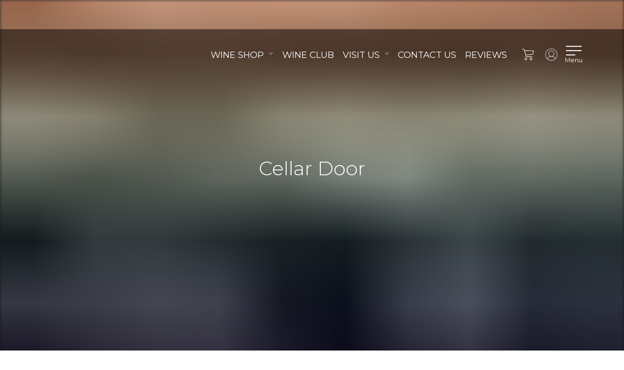

--- FILE ---
content_type: text/html; charset=utf-8
request_url: https://www.lattavino.com.au/cellar-door
body_size: 269525
content:
<!DOCTYPE html><html lang=en data-vue-meta-server-rendered><title>Visit our Cellar Door | Premium Australian Wines in Ballarat - Latta Vino</title><meta charset=utf-8><meta name=viewport content="width=device-width,initial-scale=1"><meta http-equiv=X-UA-Compatible content="IE=edge,chrome=1"><meta data-vue-meta=ssr name=description content="Experience the best of our Ballarat cellar door. Taste our premium, small-batch Australian wines, meet the makers, and enjoy a relaxed, authentic wine experience. Plan your visit today!"><link rel="shortcut icon"type=image/ico href="/dist/favicon.ico?t=1769992048208"><link rel=icon type=image/ico href="/dist/favicon.ico?t=1769992048208"><link rel=stylesheet href=https://static.aspedia.net/css/bootstrap.min.css><link rel=stylesheet href=https://static.aspedia.net/css/bootstrap-vue.min.css><link rel=stylesheet href="/dist/theme/external-stylesheets.css?t=1769992048208"><script type=text/javascript>const siteConfig={site:{id:"3af24685-9eec-4344-9175-55fda9c5e5d7",store:{type:"drupal"},settings:{title:"Latta Vino"}},modules:{theme:{"mobile-nav":"fullpage-nav","page-navbar":"0002","page-classes":"absolute-header",products:{"catalogue-grid":"wine-product-grid-item-0002","catalogue-list":"wine-product-list-item-0002","catalogue-single":"wine-product-detail-page-0001"},"concilio-settings":{"catalogue-list-layout-0001":{theme:"client-theme-1 default-accent-2 type-3"},"carousel-product-layout-0001":{theme:"client-theme-1 default-accent-2 type-3"},"wine-product-grid-item-0002":{theme:"client-theme-1 default-accent-2 type-3"},"wine-product-list-item-0002":{theme:"client-theme-1 default-accent-2 type-3"},productDetailPage:{theme:"client-theme-1 default-accent-2 type-3"},ageGateNew:{theme:"client-theme-1 dark-accent-2 type-3"},signupSitegate:{theme:"client-theme-1 default-accent-1 type-1"},contentSitegate:{theme:"client-theme-1 default-accent-1 type-1"},noticebar:{theme:"client-theme-1 highlight-accent-1 type-1"},cookiebar:{theme:"client-theme-1 default-accent-1 type-1"}}},captcha:{"recaptcha-key":"","recaptchav2-key":"6LdtwzEqAAAAAOhX6933Lh9TJULXjt3FuZf5ryhF",smsverification:{endpoint:"https://verificationapi-v1.sinch.com",apikey:"464185b3-0e54-48da-bc9e-65c978122fcb"}},webform:{1:{fullname:2,phone:4,email:3,message:5,enquiryType:1}},ecommerce:{continueShopping:"catalog",payment_types:"GET",allowRegisterOnCheckout:!0,loginComponent:!0,allowAnonCheckout:!0,address_module:"002",googleAddressesAPIKey:"AIzaSyD4YZyHmd8nEPqBArcNpq5sb0ITx5xJ9iw"},"wine-catalog":{filters:[{type:"select",label:"Wine Type",filterBy:"wine_type"},{type:"select",label:"Series",filterBy:"series"}]}},features:{faq:!0,news:!0,shop:!1,events:!1,search:!1,"age-gate":!0,sponsors:!1,ecommerce:!0,resources:!1,integrapay:!0,"signup-page":!0,somnambulist:!0,wineclublist:!0,"member-portal":!0,"page-features":!0,"page-timeline":!0,"wine-products":!0,"page-ourpeople":!0,"page-constructed":!0,"positions-vacant":!1,"positions-wanted":!1,"password-recovery":!0,cookiebar:!0,sitegate:!0,noticebar:!0,"advanced-wysiwyg-slice":!0},services:{raven:{endpoint:""},datastore:{endpoint:"https://www.latta.website.vincreative.com"},jsreports:{endpoint:"https://jsreport.api.aspedia.io"},thesaurum:{endpoint:"https://thesaurum.api.aspedia.io"},somnambulist:{endpoint:"https://somnambulist.api.aspedia.io"}}}</script><meta property=og:title content="Latta Vino | Coghills Creek"><meta property=og:description content="Follow us for Vines Vino + Views"><style>#not-supported{display:table;height:100%;width:100%;position:fixed;top:0;left:0;z-index:99999}#not-supported-container{display:table-cell;vertical-align:middle;text-align:center;background-color:#efefef}#not-supported .browser-notice h2{font-weight:400}#not-supported .browser-notice{max-width:700px;margin:0 auto;padding:2.5em 2em;background:#fff;color:#333;text-align:center;box-shadow:0 0 20px 8px rgba(0,0,0,.03);font-family:-apple-system,BlinkMacSystemFont,"Segoe UI",Roboto,"Helvetica Neue",Arial,sans-serif,"Apple Color Emoji","Segoe UI Emoji","Segoe UI Symbol"}#not-supported .upgrade-btn{border-radius:3px;background:#333;color:#fff;text-decoration:none;display:inline-block;margin:1em auto;padding:.75em 1em}#not-supported .client-logo{width:240px}</style><link rel=stylesheet href=https://static.aspedia.net/vinum/v1.12.17nosubsedit/css/12.c14227408b659b7c7c8a.css><link rel=stylesheet href=https://static.aspedia.net/vinum/v1.12.17nosubsedit/css/85.c14227408b659b7c7c8a.css><link rel=stylesheet href=https://static.aspedia.net/vinum/v1.12.17nosubsedit/css/13.c14227408b659b7c7c8a.css><link rel=stylesheet href=https://static.aspedia.net/vinum/v1.12.17nosubsedit/css/63.c14227408b659b7c7c8a.css><link rel=stylesheet href=https://static.aspedia.net/vinum/v1.12.17nosubsedit/css/67.c14227408b659b7c7c8a.css><link rel=stylesheet href=https://static.aspedia.net/vinum/v1.12.17nosubsedit/css/44.c14227408b659b7c7c8a.css><link rel=stylesheet href=https://static.aspedia.net/vinum/v1.12.17nosubsedit/css/1.c14227408b659b7c7c8a.css><link rel=stylesheet href=https://static.aspedia.net/vinum/v1.12.17nosubsedit/css/36.c14227408b659b7c7c8a.css><link rel=stylesheet href=https://static.aspedia.net/vinum/v1.12.17nosubsedit/css/50.c14227408b659b7c7c8a.css><link rel=stylesheet href=https://static.aspedia.net/vinum/v1.12.17nosubsedit/css/80.c14227408b659b7c7c8a.css><link rel=stylesheet href=https://static.aspedia.net/vinum/v1.12.17nosubsedit/css/39.c14227408b659b7c7c8a.css><link rel=stylesheet href=https://static.aspedia.net/vinum/v1.12.17nosubsedit/css/69.c14227408b659b7c7c8a.css><link rel=stylesheet href=https://static.aspedia.net/vinum/v1.12.17nosubsedit/css/40.c14227408b659b7c7c8a.css><link rel=stylesheet href=https://static.aspedia.net/vinum/v1.12.17nosubsedit/css/41.c14227408b659b7c7c8a.css><link rel=stylesheet href=https://static.aspedia.net/vinum/v1.12.17nosubsedit/css/43.c14227408b659b7c7c8a.css><style data-vue-ssr-id="0b6bdd00:0 1e55f96b:0 475763e4:0 20e7b3a6:0 21156eca:0 6c5a4178:0 7e8656ad:0 2f95679b:0 c70c4066:0 1d798a4c:0 24d9e713:0 8ffeb7e2:0 4b336c76:0 b2f8c438:0 38973f65:0 36f16a2e:0 9dc6ca70:0 48dff321:0 27f976f7:0 40e2237c:0 209946f6:0 8bebf2b2:0 4d65ceb7:0 5a1d88bf:0 3c05dd3f:0 398102d8:0 6ebf7eee:0 95b4d276:0 4be6d06b:0 67e88d3e:0">.square-logo{margin:20px 0}.square-logo img{width:250px}.operation-buttons{padding:2.2rem 0;display:flex;flex-direction:row;gap:2.2rem;justify-content:left}.operation-buttons .spinner{margin-left:1rem}.square-transaction-card-payment-wrapper .store-user-credit-card{margin:0 1.6rem}.square-transaction-card-payment-wrapper .store-user-credit-card .custom-control-label{padding-left:.75rem}.square-transaction-card-payment-wrapper .payment-button-content{display:flex;flex-direction:column;align-items:center;text-align:center}.square-transaction-card-payment-wrapper .payment-button-content .amount{font-size:1.1rem;font-weight:600}.square-transaction-card-payment-wrapper .payment-button-content .surcharge-message{font-size:.875rem;margin-top:.25rem;opacity:.8;font-style:italic}.square-transaction-card-payment-wrapper #square-card-container .sq-card-iframe-container{height:40px!important;min-height:40px!important;max-height:40px!important}.payment-debug-info{border:1px solid #000;background:#eee}.store-user-credit-card{margin:0 1.6rem}.store-user-credit-card .custom-control-label{padding-left:.75rem}.test-mode-warning .alert{display:flex;align-items:center;font-size:.875rem;padding:.75rem 1.25rem;border-radius:.375rem}.test-mode-warning .warning-icon{flex-shrink:0;margin-right:.5rem;color:#856404}.payment-button-content{display:flex;flex-direction:column;align-items:center;text-align:center}.payment-button-content .amount{font-size:1.1rem;font-weight:600}.payment-button-content .surcharge-message{font-size:.875rem;margin-top:.25rem;opacity:.8;font-style:italic}.payment-amount-too-high{opacity:.6}.payment-amount-too-high .square-payment-button{border:2px solid #dc3545;background:rgba(246,170,176,.75);border-radius:.375rem}.square-terminal-payment-element.disabled{cursor:not-allowed!important}.square-terminal-payment-element.disabled *{cursor:not-allowed!important}.square-payments-list-stored-cards-wrapper{padding:1.2rem}.square-payments-list-stored-cards-wrapper .no-cards-on-file{padding:2.2rem 0}.square-payments-list-stored-cards-wrapper .stored-cards-list{display:grid;grid-template-columns:1fr 1fr}.square-payments-list-stored-cards-wrapper .stored-cards-list .stored-card-details{margin:.4rem .4rem;flex-grow:1;flex-shrink:1;flex-basis:50%}.square-payments-list-stored-cards-wrapper .stored-cards-list .stored-card-details .stored-credit-card-details{background-color:#eee}.square-payments-list-stored-cards-wrapper .details-wrapper{display:flex;flex-direction:column}.square-payments-list-stored-cards-wrapper .details-wrapper .card-description{margin-bottom:.8rem}.square-payments-list-stored-cards-wrapper .details-wrapper .card-options{margin-top:auto;display:flex;justify-content:flex-end;align-self:flex-end}.square-payments-list-stored-cards-wrapper .details-wrapper .card-options:empty{display:none}.square-payments-list-stored-cards-wrapper .add-additional-stored-card{display:flex;justify-content:right;margin-top:1.8rem}.square-payments-list-stored-cards-wrapper .card-display-sm .details-wrapper{display:flex;flex-direction:row}.square-payments-list-stored-cards-wrapper .card-display-sm .details-wrapper .card-description{margin-bottom:0}.square-payments-list-stored-cards-wrapper .card-display-sm .details-wrapper .card-options{margin-left:auto}.square-payments-list-stored-cards-wrapper .inline-loading-spinner{margin:2rem 0}.square-payments-list-stored-cards-wrapper .inline-add-card-section{margin:2rem 0;padding:1.5rem;border:1px solid #ddd;border-radius:.5rem;background-color:#f8f9fa}.square-payments-list-stored-cards-wrapper .inline-add-card-section h4{margin-bottom:1rem;color:#333}.square-payments-list-stored-cards-wrapper .inline-add-card-section .add-card-error-alert{margin-bottom:1.5rem}.square-payments-list-stored-cards-wrapper .inline-add-card-section .add-card-error-alert .error-icon{color:#dc3545;margin-right:.5rem}.square-payments-list-stored-cards-wrapper .inline-add-card-section .cancel-button{display:flex;flex-direction:row;justify-content:flex-end;margin-top:1.8rem}.square-payments-list-stored-cards-wrapper .inline-remove-card-section{margin:2rem 0;padding:1.5rem;border:1px solid #fc0;border-radius:.5rem;background-color:#fffbf0}.square-payments-list-stored-cards-wrapper .inline-remove-card-section h4{margin-bottom:1rem;color:#856404}.square-payments-list-stored-cards-wrapper .inline-remove-card-section h4 .warning-icon{margin-right:.5rem}.square-payments-list-stored-cards-wrapper .inline-remove-card-section .warning-message{color:#856404;font-weight:700;margin:1rem 0}.square-payments-list-stored-cards-wrapper .inline-remove-card-section .remove-card-actions{display:flex;flex-direction:row;justify-content:flex-end;gap:.5rem;margin-top:1.5rem}.card-logo{flex-shrink:1}.stored-credit-card-details{position:relative}.stored-credit-card-details .details-wrapper{display:flex;flex-direction:column;align-items:flex-start;flex-grow:1}.stored-credit-card-details .card-description{display:flex;flex-direction:column;align-items:flex-start}.stored-credit-card-details .card-description .card-info{font-size:1.2em;font-weight:700}.stored-credit-card-details .card-description .card-expiry-date{margin-left:0;margin-top:.4rem}.card-display-sm{display:flex;flex-direction:row;align-items:center}.card-display-sm .card-logo{display:flex;flex-direction:column;justify-content:center}.card-display-sm .card-logo img{width:60px}.card-display-sm .details-wrapper{display:flex;flex-direction:row;align-items:center;justify-content:space-between;width:100%}.card-display-sm .card-description{display:flex;flex-direction:row;align-items:center;gap:1rem}.card-display-sm .card-description .card-expiry-date{margin-left:0;margin-top:0}.card-display-sm .card-description .card-expiry-date strong{display:none}.card-display-sm .card-options{position:static;margin-top:0;margin-left:0;margin-right:.5rem;width:auto}.card-display-sm .card-options button{padding:.2rem .5rem;font-size:.9em}.card-display-md{display:flex;flex-direction:row;align-items:center;padding:.4rem .4rem}.card-display-md .card-logo{height:auto;display:flex;flex-direction:row;align-items:center}.card-display-md .card-logo img{width:120px}.card-display-md .details-wrapper{padding:.8rem 1.5rem}.card-display-md .card-description{display:flex;flex-direction:row;align-items:center;gap:1rem}.card-display-md .card-description .card-expiry-date{margin-left:0;margin-top:0}.card-display-lg{display:flex;flex-direction:row;padding:.8rem .8rem}.card-display-lg .card-logo img{width:220px}.card-display-lg .details-wrapper{padding:.8rem 1.5rem}.card-display-xl{display:flex;flex-direction:column;padding:1.2rem 1.2rem}.card-display-xl .card-logo img{width:440px}.card-display-xl .details-wrapper{padding:.5rem .8rem}.card-display-xl .details-wrapper .card-description{font-size:2.3em}.card-options{position:absolute;bottom:.5rem;right:.5rem;margin-top:0;margin-left:0;width:auto}.card-options button{padding:.3rem .6rem;font-size:.9em}.card-options:empty{display:none}.new-card-entry{margin-left:1.2rem}.square-terminal-connection-manager{display:inline-flex!important;align-items:center!important}.square-terminal-connection-manager .connection-icon{width:18px!important;height:18px!important;border-radius:50%!important;display:flex!important;align-items:center!important;justify-content:center!important;cursor:pointer!important;transition:all .2s ease!important;border:2px solid transparent!important}.square-terminal-connection-manager .connection-icon:hover{transform:scale(1.1)!important;border-color:rgba(255,255,255,.3)!important}.square-terminal-connection-manager .connection-icon.status-connected{background-color:#28a745!important;box-shadow:0 0 8px rgba(40,167,69,.4)!important}.square-terminal-connection-manager .connection-icon.status-available{background-color:#dc3545!important;box-shadow:0 0 8px rgba(220,53,69,.4)!important}.square-terminal-connection-manager .connection-icon.status-no-devices{background-color:#6f42c1!important;box-shadow:0 0 8px rgba(111,66,193,.4)!important}.square-terminal-connection-manager .modal::before{background-color:rgba(0,0,0,.5)!important;opacity:1!important}.square-terminal-connection-manager .modal .modal-dialog{opacity:1!important}.square-terminal-connection-manager .modal .modal-dialog .modal-content{background-color:#fff!important;border:1px solid #dee2e6!important;border-radius:.375rem!important;box-shadow:0 .5rem 1rem rgba(0,0,0,.15)!important;opacity:1!important}.square-terminal-connection-manager .modal .modal-dialog .modal-content .modal-header-custom{display:flex!important;justify-content:space-between!important;align-items:center!important;width:100%!important;padding:1rem 1.5rem!important;border-bottom:1px solid #dee2e6!important;margin:0!important;text-align:left!important}.square-terminal-connection-manager .modal .modal-dialog .modal-content .modal-header-custom .modal-title{margin:0!important;font-size:1.25rem!important;color:#333!important;flex:1!important;text-align:left!important}.square-terminal-connection-manager .modal .modal-dialog .modal-content .modal-header-custom .close-button{padding:.375rem .75rem!important;border-radius:.25rem!important;transition:all .2s ease!important;margin-left:auto!important;flex-shrink:0!important;background-color:#007bff!important;border:1px solid #007bff!important;color:#fff!important}.square-terminal-connection-manager .modal .modal-dialog .modal-content .modal-header-custom .close-button:hover{background-color:#0056b3!important;border-color:#0056b3!important;color:#fff!important;box-shadow:0 2px 8px rgba(0,123,255,.25)!important;transform:translateY(-1px)!important}.square-terminal-connection-manager .modal .modal-dialog .modal-content .modal-header-custom .close-button:focus{outline:0!important;box-shadow:0 0 0 .2rem rgba(0,123,255,.5)!important}.square-terminal-connection-manager .modal .modal-dialog .modal-content .modal-header-custom .close-button:active{background-color:#004085!important;border-color:#004085!important;color:#fff!important;transform:translateY(0)!important;box-shadow:0 1px 4px rgba(0,123,255,.25)!important}.square-terminal-connection-manager .modal .modal-dialog .modal-content .modal-body{background-color:#fff!important;opacity:1!important;padding:0!important}.square-terminal-connection-manager .modal .modal-dialog .modal-content .modal-body .terminal-config-tabs .nav-pills .nav-link{display:flex!important;align-items:center!important;gap:.5rem!important;font-weight:500!important}.square-terminal-connection-manager .modal .modal-dialog .modal-content .modal-body .terminal-config-tabs .nav-pills .nav-link .tab-indicator{margin-left:.25rem!important}.square-terminal-connection-manager .modal .modal-dialog .modal-content .modal-body .terminal-config-tabs .nav-pills .nav-link .tab-indicator.selected{color:#28a745!important}.square-terminal-connection-manager .modal .modal-dialog .modal-content .modal-body .terminal-config-tabs .nav-pills .nav-link .tab-indicator.required{color:#dc3545!important}.square-terminal-connection-manager .modal .modal-dialog .modal-content .modal-body .terminal-config-tabs .nav-pills .nav-link .tab-indicator.disabled{color:#6c757d!important}.square-terminal-connection-manager .modal .modal-dialog .modal-content .modal-body .terminal-config-tabs .nav-pills .nav-item .nav-link.disabled{opacity:.5!important;cursor:not-allowed!important}.square-terminal-connection-manager .modal .modal-dialog .modal-content .modal-body .terminal-config-tabs .tab-content{padding:1.5rem!important;background-color:#fff!important}.square-terminal-connection-manager .modal .modal-dialog .modal-content .modal-body .location-required-notice{padding:2rem!important;text-align:center!important}.square-terminal-connection-manager .modal .modal-dialog .modal-content .modal-body .location-required-notice .notice-content .notice-icon{margin-bottom:1rem!important}.square-terminal-connection-manager .modal .modal-dialog .modal-content .modal-body .location-required-notice .notice-content .notice-icon .icon{color:#007bff!important;opacity:.8!important}.square-terminal-connection-manager .modal .modal-dialog .modal-content .modal-body .location-required-notice .notice-content .notice-message h5{color:#333!important;margin-bottom:1rem!important}.square-terminal-connection-manager .modal .modal-dialog .modal-content .modal-body .location-required-notice .notice-content .notice-message p{color:#6c757d!important;line-height:1.6!important;margin-bottom:1.5rem!important}.square-terminal-connection-manager .modal .modal-dialog .modal-content .modal-body .location-selection-section .location-list{margin-bottom:1.5rem!important}.square-terminal-connection-manager .modal .modal-dialog .modal-content .modal-body .location-selection-section .location-list .location-item{border:1px solid #e0e0e0!important;border-radius:8px!important;padding:16px!important;margin-bottom:.75rem!important;cursor:pointer!important;transition:all .2s ease!important;background-color:#fff!important;display:flex!important;flex-direction:column!important;position:relative!important;text-align:left!important}.square-terminal-connection-manager .modal .modal-dialog .modal-content .modal-body .location-selection-section .location-list .location-item:hover{border-color:#007bff!important;box-shadow:0 2px 8px rgba(0,123,255,.15)!important;transform:translateY(-1px)!important}.square-terminal-connection-manager .modal .modal-dialog .modal-content .modal-body .location-selection-section .location-list .location-item.selected{border-color:#007bff!important;background-color:#e7f3ff!important;box-shadow:0 2px 12px rgba(0,123,255,.2)!important}.square-terminal-connection-manager .modal .modal-dialog .modal-content .modal-body .location-selection-section .location-list .location-item .location-info{flex:1!important;text-align:left!important}.square-terminal-connection-manager .modal .modal-dialog .modal-content .modal-body .location-selection-section .location-list .location-item .location-info .location-header{display:flex!important;justify-content:space-between!important;align-items:flex-start!important;margin-bottom:16px!important;text-align:left!important}.square-terminal-connection-manager .modal .modal-dialog .modal-content .modal-body .location-selection-section .location-list .location-item .location-info .location-header .location-name{font-weight:700!important;font-size:1.2rem!important;color:#333!important;flex:1!important;line-height:1.3!important;text-align:left!important}.square-terminal-connection-manager .modal .modal-dialog .modal-content .modal-body .location-selection-section .location-list .location-item .location-info .location-header .location-status-badge{flex-shrink:0!important;margin-left:12px!important}.square-terminal-connection-manager .modal .modal-dialog .modal-content .modal-body .location-selection-section .location-list .location-item .location-info .location-header .location-status-badge .status-badge{display:flex!important;align-items:center!important;gap:6px!important;padding:4px 8px!important;border-radius:12px!important;font-size:.75rem!important;font-weight:600!important;text-transform:uppercase!important;letter-spacing:.5px!important}.square-terminal-connection-manager .modal .modal-dialog .modal-content .modal-body .location-selection-section .location-list .location-item .location-info .location-header .location-status-badge .status-badge.status-active{background-color:#d4edda!important;color:#155724!important;border:1px solid #c3e6cb!important}.square-terminal-connection-manager .modal .modal-dialog .modal-content .modal-body .location-selection-section .location-list .location-item .location-info .location-header .location-status-badge .status-badge.status-inactive{background-color:#f8d7da!important;color:#721c24!important;border:1px solid #f5c6cb!important}.square-terminal-connection-manager .modal .modal-dialog .modal-content .modal-body .location-selection-section .location-list .location-item .location-info .location-header .location-status-badge .status-badge.status-unknown{background-color:#f8f9fa!important;color:#6c757d!important;border:1px solid #dee2e6!important}.square-terminal-connection-manager .modal .modal-dialog .modal-content .modal-body .location-selection-section .location-list .location-item .location-info .location-details{display:flex!important;flex-wrap:wrap!important;gap:12px!important;margin-bottom:16px!important;width:100%!important;text-align:left!important}.square-terminal-connection-manager .modal .modal-dialog .modal-content .modal-body .location-selection-section .location-list .location-item .location-info .location-details .detail-section{display:flex!important;flex-direction:column!important;min-width:140px!important;flex:1 1 140px!important;max-width:calc(50% - 6px)!important;background-color:transparent!important;padding:0!important;text-align:left!important;align-items:flex-start!important}.square-terminal-connection-manager .modal .modal-dialog .modal-content .modal-body .location-selection-section .location-list .location-item .location-info .location-details .detail-section .detail-label{font-size:.75rem!important;font-weight:600!important;color:#6c757d!important;text-transform:uppercase!important;letter-spacing:.5px!important;margin-bottom:4px!important;text-align:left!important}.square-terminal-connection-manager .modal .modal-dialog .modal-content .modal-body .location-selection-section .location-list .location-item .location-info .location-details .detail-section .detail-value{font-weight:600!important;color:#333!important;font-size:.875rem!important;display:flex!important;align-items:center!important;gap:6px!important;margin-bottom:2px!important;word-break:break-word!important;text-align:left!important;justify-content:flex-start!important}.square-terminal-connection-manager .modal .modal-dialog .modal-content .modal-body .location-selection-section .location-list .location-item .location-info .location-details .detail-section .detail-value.location-id{font-family:'Courier New',monospace!important;font-size:.8rem!important;color:#007bff!important;letter-spacing:1px!important}.square-terminal-connection-manager .modal .modal-dialog .modal-content .modal-body .location-selection-section .location-list .location-item .selected-indicator{position:absolute!important;top:12px!important;right:12px!important;background-color:#007bff!important;color:#fff!important;border-radius:50%!important;width:28px!important;height:28px!important;display:flex!important;align-items:center!important;justify-content:center!important;box-shadow:0 2px 4px rgba(0,123,255,.3)!important}.square-terminal-connection-manager .modal .modal-dialog .modal-content .modal-body .location-selection-section .location-list .location-item .selected-indicator .selected-icon{font-size:1rem!important}.square-terminal-connection-manager .modal .modal-dialog .modal-content .modal-body .modal-footer-status{border-top:1px solid #e9ecef!important;padding:1rem 1.5rem!important;background-color:#f8f9fa!important;display:flex!important;justify-content:space-between!important;align-items:center!important;width:100%!important;flex-wrap:wrap!important;gap:1rem!important}.square-terminal-connection-manager .modal .modal-dialog .modal-content .modal-body .modal-footer-status .status-summary{display:flex!important;gap:1.5rem!important;flex:1!important;align-items:center!important}.square-terminal-connection-manager .modal .modal-dialog .modal-content .modal-body .modal-footer-status .status-summary .status-item{display:flex!important;align-items:center!important;gap:.5rem!important;font-size:.875rem!important}.square-terminal-connection-manager .modal .modal-dialog .modal-content .modal-body .modal-footer-status .status-summary .status-item .status-label{font-weight:600!important;color:#6c757d!important}.square-terminal-connection-manager .modal .modal-dialog .modal-content .modal-body .modal-footer-status .status-summary .status-item .status-value{color:#333!important;font-weight:500!important}.square-terminal-connection-manager .modal .modal-dialog .modal-content .modal-body .modal-footer-status .footer-actions{display:flex!important;gap:.75rem!important;align-items:center!important;flex-shrink:0!important}.square-terminal-connection-manager .modal .modal-dialog .modal-content .modal-body .modal-footer-status .footer-actions .btn{min-width:120px!important;padding:.5rem 1rem!important;font-size:.875rem!important;border-radius:.375rem!important;transition:all .2s ease!important;display:inline-flex!important;align-items:center!important;justify-content:center!important;gap:.5rem!important;text-decoration:none!important;vertical-align:middle!important;border:1px solid transparent!important;line-height:1.5!important;font-weight:500!important}.square-terminal-connection-manager .modal .modal-dialog .modal-content .modal-body .modal-footer-status .footer-actions .btn.btn-secondary{background-color:#6c757d!important;border-color:#6c757d!important;color:#fff!important}.square-terminal-connection-manager .modal .modal-dialog .modal-content .modal-body .modal-footer-status .footer-actions .btn.btn-secondary:hover:not(:disabled){background-color:#5a6268!important;border-color:#545b62!important;color:#fff!important;transform:translateY(-1px)!important;box-shadow:0 2px 4px rgba(0,0,0,.1)!important}.square-terminal-connection-manager .modal .modal-dialog .modal-content .modal-body .modal-footer-status .footer-actions .btn.btn-secondary:focus{outline:0!important;box-shadow:0 0 0 .2rem rgba(108,117,125,.5)!important}.square-terminal-connection-manager .modal .modal-dialog .modal-content .modal-body .modal-footer-status .footer-actions .btn.btn-secondary:disabled{background-color:#6c757d!important;border-color:#6c757d!important;opacity:.65!important;cursor:not-allowed!important}.square-terminal-connection-manager .modal .modal-dialog .modal-content .modal-body .modal-footer-status .footer-actions .btn.btn-primary{background-color:#007bff!important;border-color:#007bff!important;color:#fff!important}.square-terminal-connection-manager .modal .modal-dialog .modal-content .modal-body .modal-footer-status .footer-actions .btn.btn-primary:hover:not(:disabled){background-color:#0056b3!important;border-color:#0056b3!important;color:#fff!important;transform:translateY(-1px)!important;box-shadow:0 2px 4px rgba(0,123,255,.25)!important}.square-terminal-connection-manager .modal .modal-dialog .modal-content .modal-body .modal-footer-status .footer-actions .btn.btn-primary:focus{outline:0!important;box-shadow:0 0 0 .2rem rgba(0,123,255,.5)!important}.square-terminal-connection-manager .modal .modal-dialog .modal-content .modal-body .modal-footer-status .footer-actions .btn.btn-primary:disabled{background-color:#007bff!important;border-color:#007bff!important;opacity:.65!important;cursor:not-allowed!important}@media (max-width:576px){.square-terminal-connection-manager .modal .modal-dialog .modal-content .modal-body .modal-footer-status{flex-direction:column!important;align-items:flex-start!important;gap:1rem!important}.square-terminal-connection-manager .modal .modal-dialog .modal-content .modal-body .modal-footer-status .status-summary{width:100%!important;flex-direction:column!important;align-items:flex-start!important;gap:.5rem!important}.square-terminal-connection-manager .modal .modal-dialog .modal-content .modal-body .modal-footer-status .footer-actions{width:100%!important;justify-content:flex-end!important}}.square-terminal-connection-manager .modal .modal-dialog .modal-content .modal-body .loading-section{padding:2rem!important;text-align:center!important;display:flex!important;flex-direction:column!important;align-items:center!important;justify-content:center!important;min-height:200px!important}.square-terminal-connection-manager .modal .modal-dialog .modal-content .modal-body .loading-section .loading-spinner{display:flex!important;flex-direction:column!important;align-items:center!important;justify-content:center!important;width:100%!important}.square-terminal-connection-manager .modal .modal-dialog .modal-content .modal-body .info-section{display:flex!important;align-items:flex-start!important;padding:1rem!important;background-color:#e7f3ff!important;border:1px solid #b8daff!important;border-radius:6px!important;margin-bottom:1.5rem!important}.square-terminal-connection-manager .modal .modal-dialog .modal-content .modal-body .info-section .info-icon{color:#06c!important;font-size:1.25rem!important;margin-right:.75rem!important;margin-top:.125rem!important;flex-shrink:0!important}.square-terminal-connection-manager .modal .modal-dialog .modal-content .modal-body .info-section .info-content{flex:1!important;text-align:left!important}.square-terminal-connection-manager .modal .modal-dialog .modal-content .modal-body .info-section .info-content p{margin:0!important;line-height:1.5!important;color:#004085!important;text-align:left!important}.square-terminal-connection-manager .modal .modal-dialog .modal-content .modal-body .device-list{margin-bottom:1.5rem!important}.square-terminal-connection-manager .modal .modal-dialog .modal-content .modal-body .device-list .device-item{border:1px solid #e0e0e0!important;border-radius:8px!important;padding:16px!important;margin-bottom:.75rem!important;cursor:pointer!important;transition:all .2s ease!important;background-color:#fff!important;display:flex!important;flex-direction:column!important;position:relative!important;text-align:left!important}.square-terminal-connection-manager .modal .modal-dialog .modal-content .modal-body .device-list .device-item:hover{border-color:#007bff!important;box-shadow:0 2px 8px rgba(0,123,255,.15)!important;transform:translateY(-1px)!important}.square-terminal-connection-manager .modal .modal-dialog .modal-content .modal-body .device-list .device-item.selected{border-color:#007bff!important;background-color:#e7f3ff!important;box-shadow:0 2px 12px rgba(0,123,255,.2)!important}.square-terminal-connection-manager .modal .modal-dialog .modal-content .modal-body .device-list .device-item .device-info{flex:1!important;text-align:left!important}.square-terminal-connection-manager .modal .modal-dialog .modal-content .modal-body .device-list .device-item .device-info .device-header{display:flex!important;justify-content:space-between!important;align-items:flex-start!important;margin-bottom:16px!important;text-align:left!important}.square-terminal-connection-manager .modal .modal-dialog .modal-content .modal-body .device-list .device-item .device-info .device-header .device-name{font-weight:700!important;font-size:1.2rem!important;color:#333!important;flex:1!important;line-height:1.3!important;text-align:left!important}.square-terminal-connection-manager .modal .modal-dialog .modal-content .modal-body .device-list .device-item .device-info .device-header .device-status-badge{flex-shrink:0!important;margin-left:12px!important}.square-terminal-connection-manager .modal .modal-dialog .modal-content .modal-body .device-list .device-item .device-info .device-header .device-status-badge .status-badge{display:flex!important;align-items:center!important;gap:6px!important;padding:4px 8px!important;border-radius:12px!important;font-size:.75rem!important;font-weight:600!important;text-transform:uppercase!important;letter-spacing:.5px!important}.square-terminal-connection-manager .modal .modal-dialog .modal-content .modal-body .device-list .device-item .device-info .device-header .device-status-badge .status-badge.status-online{background-color:#d4edda!important;color:#155724!important;border:1px solid #c3e6cb!important}.square-terminal-connection-manager .modal .modal-dialog .modal-content .modal-body .device-list .device-item .device-info .device-header .device-status-badge .status-badge.status-offline{background-color:#f8d7da!important;color:#721c24!important;border:1px solid #f5c6cb!important}.square-terminal-connection-manager .modal .modal-dialog .modal-content .modal-body .device-list .device-item .device-info .device-header .device-status-badge .status-badge.status-warning{background-color:#fff3cd!important;color:#856404!important;border:1px solid #ffeaa7!important}.square-terminal-connection-manager .modal .modal-dialog .modal-content .modal-body .device-list .device-item .device-info .device-header .device-status-badge .status-badge.status-paired{background-color:#d1ecf1!important;color:#0c5460!important;border:1px solid #bee5eb!important}.square-terminal-connection-manager .modal .modal-dialog .modal-content .modal-body .device-list .device-item .device-info .device-header .device-status-badge .status-badge.status-unknown{background-color:#f8f9fa!important;color:#6c757d!important;border:1px solid #dee2e6!important}.square-terminal-connection-manager .modal .modal-dialog .modal-content .modal-body .device-list .device-item .device-info .device-details-flexbox{display:flex!important;flex-wrap:wrap!important;gap:12px!important;margin-bottom:16px!important;width:100%!important;text-align:left!important}.square-terminal-connection-manager .modal .modal-dialog .modal-content .modal-body .device-list .device-item .device-info .device-details-flexbox .detail-section{display:flex!important;flex-direction:column!important;min-width:140px!important;flex:1 1 140px!important;max-width:calc(50% - 6px)!important;background-color:transparent!important;padding:0!important;text-align:left!important;align-items:flex-start!important}.square-terminal-connection-manager .modal .modal-dialog .modal-content .modal-body .device-list .device-item .device-info .device-details-flexbox .detail-section .detail-label{font-size:.75rem!important;font-weight:600!important;color:#6c757d!important;text-transform:uppercase!important;letter-spacing:.5px!important;margin-bottom:4px!important;text-align:left!important}.square-terminal-connection-manager .modal .modal-dialog .modal-content .modal-body .device-list .device-item .device-info .device-details-flexbox .detail-section .detail-value{font-weight:600!important;color:#333!important;font-size:.875rem!important;display:flex!important;align-items:center!important;gap:6px!important;margin-bottom:2px!important;word-break:break-word!important;text-align:left!important;justify-content:flex-start!important}.square-terminal-connection-manager .modal .modal-dialog .modal-content .modal-body .device-list .device-item .device-info .device-details-flexbox .detail-section .detail-value.device-id{font-family:'Courier New',monospace!important;font-size:.8rem!important;color:#007bff!important;letter-spacing:1px!important}.square-terminal-connection-manager .modal .modal-dialog .modal-content .modal-body .device-list .device-item .device-info .device-details-flexbox .detail-section .detail-value.device-serial{font-family:'Courier New',monospace!important;font-size:.8rem!important;color:#6c757d!important;letter-spacing:.5px!important}.square-terminal-connection-manager .modal .modal-dialog .modal-content .modal-body .device-list .device-item .device-info .device-details-flexbox .detail-section .detail-info{font-size:.75rem!important;color:#6c757d!important;line-height:1.2!important;text-align:left!important}.square-terminal-connection-manager .modal .modal-dialog .modal-content .modal-body .device-list .device-item .device-info .device-details-flexbox .detail-section.terminal-app-section .detail-value .app-icon{color:#007bff!important}.square-terminal-connection-manager .modal .modal-dialog .modal-content .modal-body .device-list .device-item .device-info .device-details-flexbox .detail-section.battery-section .detail-value .battery-good{color:#28a745!important}.square-terminal-connection-manager .modal .modal-dialog .modal-content .modal-body .device-list .device-item .device-info .device-details-flexbox .detail-section.battery-section .detail-value .battery-medium{color:#ffc107!important}.square-terminal-connection-manager .modal .modal-dialog .modal-content .modal-body .device-list .device-item .device-info .device-details-flexbox .detail-section.battery-section .detail-value .battery-low{color:#dc3545!important}.square-terminal-connection-manager .modal .modal-dialog .modal-content .modal-body .device-list .device-item .device-info .device-details-flexbox .detail-section.battery-section .detail-value .battery-unknown{color:#6c757d!important}.square-terminal-connection-manager .modal .modal-dialog .modal-content .modal-body .device-list .device-item .device-info .device-details-flexbox .detail-section.network-section .detail-value .network-connected{color:#28a745!important}.square-terminal-connection-manager .modal .modal-dialog .modal-content .modal-body .device-list .device-item .device-info .device-details-flexbox .detail-section.network-section .detail-value .network-disconnected{color:#dc3545!important}@media (max-width:768px){.square-terminal-connection-manager .modal .modal-dialog .modal-content .modal-body .device-list .device-item .device-info .device-details-flexbox .detail-section{flex:1 1 100%!important;max-width:100%!important}}.square-terminal-connection-manager .modal .modal-dialog .modal-content .modal-body .device-list .device-item .device-info .legacy-status{margin-top:.5rem!important;text-align:left!important}.square-terminal-connection-manager .modal .modal-dialog .modal-content .modal-body .device-list .device-item .device-info .legacy-status .status-badge{display:inline-flex!important;align-items:center!important;gap:.375rem!important;padding:.25rem .5rem!important;border-radius:12px!important;font-size:.75rem!important;font-weight:600!important;text-transform:uppercase!important;letter-spacing:.5px!important}.square-terminal-connection-manager .modal .modal-dialog .modal-content .modal-body .device-list .device-item .device-info .legacy-status .status-badge.status-paired{background-color:#d4edda!important;color:#155724!important;border:1px solid #c3e6cb!important}.square-terminal-connection-manager .modal .modal-dialog .modal-content .modal-body .device-list .device-item .selected-indicator{position:absolute!important;top:12px!important;right:12px!important;background-color:#007bff!important;color:#fff!important;border-radius:50%!important;width:28px!important;height:28px!important;display:flex!important;align-items:center!important;justify-content:center!important;box-shadow:0 2px 4px rgba(0,123,255,.3)!important}.square-terminal-connection-manager .modal .modal-dialog .modal-content .modal-body .device-list .device-item .selected-indicator .selected-icon{font-size:1rem!important}@media (max-width:576px){.square-terminal-connection-manager .modal .modal-dialog .modal-content .modal-body .device-list .device-item .device-info .device-details-flexbox{flex-direction:column!important;align-items:flex-start;gap:8px}.square-terminal-connection-manager .modal .modal-dialog .modal-content .modal-body .device-list .device-item .device-info .device-header{flex-direction:column!important;align-items:flex-start;gap:8px}.square-terminal-connection-manager .modal .modal-dialog .modal-content .modal-body .device-list .device-item .device-info .device-header .device-status-badge{margin-left:0}}.square-terminal-connection-manager .modal .modal-dialog .modal-content .modal-body .modal-footer-status{display:flex!important;flex-direction:column!important;align-items:stretch!important;width:100%!important;gap:1rem!important;padding:1.5rem!important;border-top:1px solid #e0e0e0!important;background-color:#f8f9fa!important;text-align:left!important}.square-terminal-connection-manager .modal .modal-dialog .modal-content .modal-body .modal-footer-status .status-summary{display:flex!important;flex-direction:row!important;gap:2rem!important;margin-bottom:1rem!important;flex-wrap:wrap!important;align-items:center!important}.square-terminal-connection-manager .modal .modal-dialog .modal-content .modal-body .modal-footer-status .status-summary .status-item{display:flex!important;align-items:center!important;gap:.5rem!important;font-size:.9rem!important;color:#495057!important}.square-terminal-connection-manager .modal .modal-dialog .modal-content .modal-body .modal-footer-status .status-summary .status-item .status-label{font-weight:600!important;color:#6c757d!important}.square-terminal-connection-manager .modal .modal-dialog .modal-content .modal-body .modal-footer-status .status-summary .status-item .status-value{color:#333!important;font-weight:500!important}.square-terminal-connection-manager .modal .modal-dialog .modal-content .modal-body .modal-footer-status .status-summary .status-item svg{color:#6c757d!important;width:14px!important;height:14px!important}.square-terminal-connection-manager .modal .modal-dialog .modal-content .modal-body .modal-footer-status .footer-actions{display:flex!important;flex-direction:row!important;justify-content:flex-end!important;align-items:center!important;gap:.75rem!important;width:100%!important;flex-wrap:wrap!important}.square-terminal-connection-manager .modal .modal-dialog .modal-content .modal-body .modal-footer-status .footer-actions .btn{min-width:120px!important;padding:.5rem 1rem!important;font-weight:600!important;border-radius:6px!important;transition:all .2s ease!important;border:2px solid transparent!important;white-space:nowrap!important;text-align:center!important}.square-terminal-connection-manager .modal .modal-dialog .modal-content .modal-body .modal-footer-status .footer-actions .btn.btn-primary{background-color:#007bff!important;color:#fff!important;border-color:#007bff!important}.square-terminal-connection-manager .modal .modal-dialog .modal-content .modal-body .modal-footer-status .footer-actions .btn.btn-primary:hover:not(:disabled){background-color:#0056b3!important;border-color:#0056b3!important;transform:translateY(-1px)!important;box-shadow:0 4px 8px rgba(0,123,255,.2)!important}.square-terminal-connection-manager .modal .modal-dialog .modal-content .modal-body .modal-footer-status .footer-actions .btn.btn-secondary{background-color:#6c757d!important;color:#fff!important;border-color:#6c757d!important}.square-terminal-connection-manager .modal .modal-dialog .modal-content .modal-body .modal-footer-status .footer-actions .btn.btn-secondary:hover:not(:disabled){background-color:#545b62!important;border-color:#545b62!important;transform:translateY(-1px)!important;box-shadow:0 4px 8px rgba(108,117,125,.2)!important}.square-terminal-connection-manager .modal .modal-dialog .modal-content .modal-body .modal-footer-status .footer-actions .btn.btn-outline-secondary{background-color:transparent!important;color:#6c757d!important;border-color:#6c757d!important}.square-terminal-connection-manager .modal .modal-dialog .modal-content .modal-body .modal-footer-status .footer-actions .btn.btn-outline-secondary:hover:not(:disabled){background-color:#6c757d!important;color:#fff!important;border-color:#6c757d!important;transform:translateY(-1px)!important;box-shadow:0 4px 8px rgba(108,117,125,.15)!important}.square-terminal-connection-manager .modal .modal-dialog .modal-content .modal-body .modal-footer-status .footer-actions .btn:disabled{opacity:.6!important;cursor:not-allowed!important;transform:none!important;box-shadow:none!important}.square-terminal-connection-manager .modal .modal-dialog .modal-content .modal-body .modal-footer-status .footer-actions .btn svg{margin-right:.5rem!important}@media (max-width:768px){.square-terminal-connection-manager .modal .modal-dialog .modal-content .modal-body .modal-footer-status .footer-actions{flex-direction:column!important;align-items:stretch!important}.square-terminal-connection-manager .modal .modal-dialog .modal-content .modal-body .modal-footer-status .footer-actions .btn{width:100%!important;min-width:auto!important;margin-bottom:.5rem!important}.square-terminal-connection-manager .modal .modal-dialog .modal-content .modal-body .modal-footer-status .footer-actions .btn:last-child{margin-bottom:0!important}}.square-terminal-connection-manager .modal .modal-dialog .modal-content .modal-body .modal-actions{display:flex!important;gap:1.5rem!important;justify-content:flex-end!important;padding-top:1.5rem!important;border-top:1px solid #e9ecef!important;align-items:center!important;flex-wrap:wrap!important}.square-terminal-connection-manager .modal .modal-dialog .modal-content .modal-body .modal-actions .btn{min-width:120px!important;padding:.5rem 1rem!important;font-size:.875rem!important;border-radius:.375rem!important;transition:all .2s ease!important;display:inline-flex!important;align-items:center!important;justify-content:center!important;gap:.5rem!important;text-decoration:none!important;vertical-align:middle!important;border:1px solid transparent!important;line-height:1.5!important;font-weight:500!important}.square-terminal-connection-manager .modal .modal-dialog .modal-content .modal-body .modal-actions .btn.btn-primary{background-color:#007bff!important;border-color:#007bff!important;color:#fff!important}.square-terminal-connection-manager .modal .modal-dialog .modal-content .modal-body .modal-actions .btn.btn-primary:hover:not(:disabled){background-color:#0056b3!important;border-color:#0056b3!important;color:#fff!important;transform:translateY(-1px)!important;box-shadow:0 2px 4px rgba(0,123,255,.25)!important}.square-terminal-connection-manager .modal .modal-dialog .modal-content .modal-body .modal-actions .btn.btn-primary:focus{outline:0!important;box-shadow:0 0 0 .2rem rgba(0,123,255,.5)!important}.square-terminal-connection-manager .modal .modal-dialog .modal-content .modal-body .modal-actions .btn.btn-primary:disabled{background-color:#007bff!important;border-color:#007bff!important;opacity:.65!important;cursor:not-allowed!important}.square-terminal-connection-manager .modal .modal-dialog .modal-content .modal-body .modal-actions .btn.btn-secondary{background-color:#6c757d!important;border-color:#6c757d!important;color:#fff!important}.square-terminal-connection-manager .modal .modal-dialog .modal-content .modal-body .modal-actions .btn.btn-secondary:hover:not(:disabled){background-color:#5a6268!important;border-color:#545b62!important;color:#fff!important;transform:translateY(-1px)!important;box-shadow:0 2px 4px rgba(0,0,0,.1)!important}.square-terminal-connection-manager .modal .modal-dialog .modal-content .modal-body .modal-actions .btn.btn-secondary:focus{outline:0!important;box-shadow:0 0 0 .2rem rgba(108,117,125,.5)!important}.square-terminal-connection-manager .modal .modal-dialog .modal-content .modal-body .modal-actions .btn.btn-secondary:disabled{background-color:#6c757d!important;border-color:#6c757d!important;opacity:.65!important;cursor:not-allowed!important}@media (max-width:576px){.square-terminal-connection-manager .modal .modal-dialog .modal-content .modal-body .modal-actions{justify-content:center!important;gap:.75rem!important}.square-terminal-connection-manager .modal .modal-dialog .modal-content .modal-body .modal-actions .btn{flex:1!important;max-width:200px!important}}.square-terminal-connection-manager .modal .modal-dialog .modal-content .modal-body .empty-state{padding:2rem!important;text-align:center!important}.square-terminal-connection-manager .modal .modal-dialog .modal-content .modal-body .empty-state .empty-content .empty-icon{margin-bottom:1.5rem!important}.square-terminal-connection-manager .modal .modal-dialog .modal-content .modal-body .empty-state .empty-content .empty-icon .icon{color:#6c757d!important;opacity:.6!important}.square-terminal-connection-manager .modal .modal-dialog .modal-content .modal-body .empty-state .empty-content .empty-message h5{color:#333!important;margin-bottom:1rem!important}.square-terminal-connection-manager .modal .modal-dialog .modal-content .modal-body .empty-state .empty-content .empty-message p{color:#6c757d!important;line-height:1.6!important;margin-bottom:1.5rem!important}.square-terminal-connection-manager .modal .modal-dialog .modal-content .modal-body .empty-state .empty-content .empty-message .refresh-section{margin-top:1rem!important}.square-terminal-connection-manager .modal .modal-dialog .modal-content .modal-body .empty-state .empty-content .empty-message .refresh-section .btn .fa-spinner,.square-terminal-connection-manager .modal .modal-dialog .modal-content .modal-body .empty-state .empty-content .empty-message .refresh-section .btn .fa-sync-alt{margin-right:.375rem!important}.square-terminal-connection-manager .modal .modal-dialog .modal-content .modal-body .empty-state .empty-content .empty-message .btn-link-styled{display:inline-block!important;padding:.5rem 1rem!important;background-color:#007bff!important;color:#fff!important;text-decoration:none!important;border-radius:.25rem!important;font-weight:500!important;transition:all .2s ease!important;border:1px solid #007bff!important}.square-terminal-connection-manager .modal .modal-dialog .modal-content .modal-body .empty-state .empty-content .empty-message .btn-link-styled:hover{background-color:#0056b3!important;border-color:#0056b3!important;color:#fff!important;text-decoration:none!important;transform:translateY(-1px)!important;box-shadow:0 2px 4px rgba(0,123,255,.25)!important}.square-terminal-connection-manager .modal .modal-dialog .modal-content .modal-body .empty-state .empty-content .empty-message .btn-link-styled:focus{outline:0!important;box-shadow:0 0 0 .2rem rgba(0,123,255,.5)!important}.square-terminal-connection-manager .modal .modal-dialog .modal-content .modal-body .empty-state .empty-content .empty-message .btn-link-styled:active{transform:translateY(0)!important;box-shadow:0 1px 2px rgba(0,123,255,.25)!important}.modal-header-custom{display:flex;justify-content:space-between;align-items:center;width:100%;padding:1rem 1.5rem;border-bottom:1px solid #dee2e6;margin:0}.modal-header-custom .modal-title{margin:0;font-size:1.25rem;color:#333;flex:1}.modal-header-custom .close-button{padding:.375rem .75rem;border-radius:.25rem;transition:background-color .2s;margin-left:auto;flex-shrink:0}.modal-header-custom .close-button:hover{background-color:#f8f9fa}.loading-section{padding:2rem;text-align:center}.info-section{display:flex;align-items:flex-start;padding:1rem;background-color:#e7f3ff;border:1px solid #b8daff;border-radius:6px;margin-bottom:1.5rem}.info-section .info-icon{color:#06c;font-size:1.25rem;margin-right:.75rem;margin-top:.125rem;flex-shrink:0}.info-section .info-content{flex:1}.info-section .info-content p{margin:0;line-height:1.5;color:#004085}.info-section .info-content .refresh-section{margin-top:.75rem}.info-section .info-content .refresh-section .btn{font-size:.875rem}.info-section .info-content .refresh-section .btn .fa-spinner{margin-right:.375rem}.info-section .info-content .refresh-section .btn .fa-sync-alt{margin-right:.375rem}.device-list{margin-bottom:1.5rem}.device-list .device-item{border:1px solid #e0e0e0;border-radius:8px;padding:16px;margin-bottom:.75rem;cursor:pointer;transition:all .2s ease;background-color:#fff;display:flex;flex-direction:column;position:relative}.device-list .device-item:hover{border-color:#007bff;box-shadow:0 2px 8px rgba(0,123,255,.15);transform:translateY(-1px)}.device-list .device-item.selected{border-color:#007bff;background-color:#e7f3ff;box-shadow:0 2px 12px rgba(0,123,255,.2)}.device-list .device-item .device-info{flex:1}.device-list .device-item .device-info .device-header{display:flex;justify-content:space-between;align-items:flex-start;margin-bottom:16px}.device-list .device-item .device-info .device-header .device-name{font-weight:700;font-size:1.2rem;color:#333;flex:1;line-height:1.3}.device-list .device-item .device-info .device-header .device-status-badge{flex-shrink:0;margin-left:12px}.device-list .device-item .device-info .device-header .device-status-badge .status-badge{display:flex;align-items:center;gap:6px;padding:4px 8px;border-radius:12px;font-size:.75rem;font-weight:600;text-transform:uppercase;letter-spacing:.5px}.device-list .device-item .device-info .device-header .device-status-badge .status-badge.status-online{background-color:#d4edda;color:#155724;border:1px solid #c3e6cb}.device-list .device-item .device-info .device-header .device-status-badge .status-badge.status-offline{background-color:#f8d7da;color:#721c24;border:1px solid #f5c6cb}.device-list .device-item .device-info .device-header .device-status-badge .status-badge.status-warning{background-color:#fff3cd;color:#856404;border:1px solid #ffeaa7}.device-list .device-item .device-info .device-header .device-status-badge .status-badge.status-paired{background-color:#d1ecf1;color:#0c5460;border:1px solid #bee5eb}.device-list .device-item .device-info .device-header .device-status-badge .status-badge.status-unknown{background-color:#f8f9fa;color:#6c757d;border:1px solid #dee2e6}.device-list .device-item .device-info .device-details-flexbox{display:flex!important;flex-wrap:wrap!important;gap:12px!important;margin-bottom:16px!important;width:100%!important}.device-list .device-item .device-info .device-details-flexbox .detail-section{display:flex!important;flex-direction:column!important;min-width:140px!important;flex:1 1 140px!important;max-width:calc(50% - 6px)!important;background-color:transparent;padding:0}.device-list .device-item .device-info .device-details-flexbox .detail-section .detail-label{font-size:.75rem;font-weight:600;color:#6c757d;text-transform:uppercase;letter-spacing:.5px;margin-bottom:4px}.device-list .device-item .device-info .device-details-flexbox .detail-section .detail-value{font-weight:600;color:#333;font-size:.875rem;display:flex;align-items:center;gap:6px;margin-bottom:2px;word-break:break-word}.device-list .device-item .device-info .device-details-flexbox .detail-section .detail-value.device-id{font-family:'Courier New',monospace;font-size:.8rem;color:#007bff;letter-spacing:1px}.device-list .device-item .device-info .device-details-flexbox .detail-section .detail-value.device-serial{font-family:'Courier New',monospace;font-size:.8rem;color:#6c757d;letter-spacing:.5px}.device-list .device-item .device-info .device-details-flexbox .detail-section .detail-info{font-size:.75rem;color:#6c757d;line-height:1.2}.device-list .device-item .device-info .device-details-flexbox .detail-section.terminal-app-section .detail-value .app-icon{color:#007bff}.device-list .device-item .device-info .device-details-flexbox .detail-section.battery-section .detail-value .battery-good{color:#28a745}.device-list .device-item .device-info .device-details-flexbox .detail-section.battery-section .detail-value .battery-medium{color:#ffc107}.device-list .device-item .device-info .device-details-flexbox .detail-section.battery-section .detail-value .battery-low{color:#dc3545}.device-list .device-item .device-info .device-details-flexbox .detail-section.battery-section .detail-value .battery-unknown{color:#6c757d}.device-list .device-item .device-info .device-details-flexbox .detail-section.network-section .detail-value .network-connected{color:#28a745}.device-list .device-item .device-info .device-details-flexbox .detail-section.network-section .detail-value .network-disconnected{color:#dc3545}@media (max-width:768px){.device-list .device-item .device-info .device-details-flexbox .detail-section{flex:1 1 100%!important;max-width:100%!important}}.device-list .device-item .device-info .legacy-status{margin-top:.5rem}.device-list .device-item .device-info .legacy-status .status-badge{display:inline-flex;align-items:center;gap:.375rem;padding:.25rem .5rem;border-radius:12px;font-size:.75rem;font-weight:600;text-transform:uppercase;letter-spacing:.5px}.device-list .device-item .device-info .legacy-status .status-badge.status-paired{background-color:#d4edda;color:#155724;border:1px solid #c3e6cb}.device-list .device-item .selected-indicator{position:absolute;top:12px;right:12px;background-color:#007bff;color:#fff;border-radius:50%;width:28px;height:28px;display:flex;align-items:center;justify-content:center;box-shadow:0 2px 4px rgba(0,123,255,.3)}.device-list .device-item .selected-indicator .selected-icon{font-size:1rem}@media (max-width:576px){.device-list .device-item .device-info .device-details-flexbox{flex-direction:column!important;align-items:flex-start;gap:8px}.device-list .device-item .device-info .device-header{flex-direction:column!important;align-items:flex-start;gap:8px}.device-list .device-item .device-info .device-header .device-status-badge{margin-left:0}}.square-terminal-connection-manager .modal-backdrop{background-color:rgba(0,0,0,.5)!important;opacity:.5!important}.square-terminal-connection-manager .modal.show .modal-backdrop{background-color:rgba(0,0,0,.5)!important;opacity:.5!important}#terminal-device-selection-modal.modal.show .modal-backdrop{background-color:rgba(0,0,0,.5)!important;opacity:.5!important}#terminal-device-selection-modal .modal-backdrop{background-color:rgba(0,0,0,.5)!important;opacity:.5!important}#terminal-device-selection-modal.show .modal-backdrop{background-color:rgba(0,0,0,.5)!important;opacity:.5!important}.modal#terminal-device-selection-modal .modal-backdrop{background-color:rgba(0,0,0,.5)!important;opacity:.5!important}.modal#terminal-device-selection-modal.show .modal-backdrop{background-color:rgba(0,0,0,.5)!important;opacity:.5!important}.b-modal#terminal-device-selection-modal .modal-backdrop{background-color:rgba(0,0,0,.5)!important;opacity:.5!important}body .modal-backdrop.terminal-modal-backdrop{background-color:rgba(0,0,0,.5)!important;opacity:.5!important}.modal#terminal-device-selection-modal.fade .modal-dialog{transition:transform .3s ease-out!important}.modal#terminal-device-selection-modal.show .modal-dialog{transform:none!important}.square-terminal-location-list .no-locations{display:flex;flex-direction:row;justify-content:center;padding:2.2rem;align-items:center}.square-terminal-location-list .location{border:1px solid #000;padding:20px 10px;display:flex;flex-direction:column;min-height:180px}.square-terminal-location-list .location-list-wrapper{padding:0;list-style:none;display:grid;grid-auto-columns:1fr;grid-template-columns:repeat(2,1fr);gap:.5rem}.square-terminal-location-list .add-terminal-location{margin-top:2.2rem}.square-terminal-location-list .confirmation-form-section,.square-terminal-location-list .location-form-section{margin-top:2.2rem;padding:1.2rem;border:1px solid #dee2e6;border-radius:.5rem;background-color:#f9f9f9}.square-terminal-location-list .confirmation-form-section .form-header,.square-terminal-location-list .location-form-section .form-header{display:flex;justify-content:space-between;align-items:center;margin-bottom:1.2rem}.square-terminal-location-list .confirmation-form-section .form-header h3,.square-terminal-location-list .location-form-section .form-header h3{margin:0;font-size:1.5rem;color:#333}.square-terminal-location-list .confirmation-form-section .form-actions,.square-terminal-location-list .location-form-section .form-actions{display:flex;gap:.5rem}.message{padding:1.2rem .8rem}.message.error .inner{background-color:#ffb6c1;color:#8b0000}.message.success .inner{background-color:#90ee90;color:#006400}.message .inner{display:flex;flex-direction:row;align-items:center;padding:1.2rem .5rem}.message .inner div{margin-left:2.2rem}.modal-header-custom{display:flex;justify-content:space-between;align-items:center;width:100%;padding:.5rem 1rem;border-bottom:1px solid #dee2e6}.close-button{padding:.2rem .5rem}.square-add-location-modal .modal-content{border-radius:.5rem;overflow:hidden}.square-add-location-modal-body{padding:2rem}.square-add-location-modal-header{background-color:#f7f7f9;border-bottom:1px solid #dee2e6}.message{padding:1.2rem .8rem}.message.error .inner{background-color:#ffb6c1;color:#8b0000}.message.success .inner{background-color:#90ee90;color:#006400}.message .inner{display:flex;flex-direction:row;align-items:center;padding:1.2rem .5rem}.message .inner div{margin-left:2.2rem}.square-terminal-device-list .no-devices{display:flex;flex-direction:row;justify-content:center;padding:2.2rem;align-items:center}.square-terminal-device-list .device-list-wrapper{padding:0;list-style:none;display:grid;grid-auto-columns:1fr;grid-auto-rows:1fr;grid-template-columns:repeat(2,1fr);gap:.5rem}.square-terminal-device-list .add-terminal-device{margin-top:2.2rem}.message{padding:1.2rem .8rem}.message.error .inner{background-color:#ffb6c1;color:#8b0000}.message.success .inner{background-color:#90ee90;color:#006400}.message .inner{display:flex;flex-direction:row;align-items:center;padding:1.2rem .5rem}.message .inner div{margin-left:2.2rem}.square-terminal-device-codes-list .no-devices{display:flex;flex-direction:row;justify-content:center;padding:2.2rem;align-items:center}.square-terminal-device-codes-list .no-devices-codes{display:flex;flex-direction:column;justify-content:center;align-items:center;text-align:center;padding:3rem 2rem;color:#6c757d}.square-terminal-device-codes-list .no-devices-codes .icon-container{margin-bottom:1.5rem}.square-terminal-device-codes-list .no-devices-codes .icon-container .icon{opacity:.6}.square-terminal-device-codes-list .no-devices-codes .message{font-size:1.1rem;line-height:1.5;max-width:400px}.square-terminal-device-codes-list .device-list-wrapper{padding:0;list-style:none;display:grid;grid-auto-columns:1fr;grid-auto-rows:1fr;grid-template-columns:repeat(2,1fr);gap:.5rem;margin-bottom:2rem}.square-terminal-device-codes-list .add-terminal-device{margin-top:3rem}.square-terminal-device-codes-list .create-device-form{margin-top:2rem;padding:2rem;border:1px solid #dee2e6;border-radius:8px;background-color:#f8f9fa}.square-terminal-device-codes-list .create-device-form .form-header{display:flex;justify-content:space-between;align-items:center;margin-bottom:2rem;padding-bottom:1rem;border-bottom:1px solid #dee2e6}.square-terminal-device-codes-list .create-device-form .form-header .form-title{margin:0;font-size:1.25rem;color:#333;flex:1}.square-terminal-device-codes-list .create-device-form .form-header .cancel-button{display:flex;align-items:center;gap:.5rem;padding:.375rem .75rem;border-radius:.375rem;transition:all .2s ease}.square-terminal-device-codes-list .create-device-form .form-header .cancel-button:hover{background-color:#6c757d;border-color:#6c757d;color:#fff}.square-terminal-device-codes-list .create-device-form .form-description{margin-bottom:2rem}.square-terminal-device-codes-list .create-device-form .form-description .info-section{display:flex;flex-direction:column;align-items:flex-start;padding:1rem;background-color:#e7f3ff;border:1px solid #b8daff;border-radius:6px;margin-bottom:1rem}.square-terminal-device-codes-list .create-device-form .form-description .info-section .info-content{flex:1}.square-terminal-device-codes-list .create-device-form .form-description .info-section .info-content h5{display:flex;align-items:center;margin:0 0 .5rem 0;font-size:1.1rem;color:#06c;font-weight:600}.square-terminal-device-codes-list .create-device-form .form-description .info-section .info-content h5 .info-icon{color:#007bff;margin-right:.5rem}.square-terminal-device-codes-list .create-device-form .form-description .info-section .info-content p{margin:0;line-height:1.5;color:#004085}.square-terminal-device-codes-list .create-device-form .form-description .warning-section{display:flex;flex-direction:row;align-items:flex-start;padding:1rem;background-color:#fff3cd;border:1px solid #ffeaa7;border-radius:6px}.square-terminal-device-codes-list .create-device-form .form-description .warning-section .warning-icon{color:#ffc107;margin-right:1rem;margin-top:0;flex-shrink:0;align-self:flex-start}.square-terminal-device-codes-list .create-device-form .form-description .warning-section .warning-content{flex:1;color:#856404;line-height:1.5;margin-top:.5rem}.square-terminal-device-codes-list .create-device-form .form-description .warning-section .warning-content strong{font-weight:600}.square-payment-error .payment-error-header .title{font-size:2.2rem;margin-bottom:1rem;display:flex;align-items:center}.square-payment-error .payment-error-header .message{font-size:1rem;margin-bottom:1rem}.square-payment-error .label{display:inline-block;width:200px}.square-payment-error .success-icon{color:green}.square-payment-approved .payment-success-header .title{font-size:2.2rem;margin-bottom:1rem;display:flex;align-items:center;gap:.5rem}.square-payment-approved .payment-success-header .message{font-size:1rem;margin-bottom:1rem}.square-payment-approved .label{display:inline-block;width:200px}.square-payment-approved .success-icon{color:green}.square-payment-failure .payment-failure-header .title{font-size:2.2rem;margin-bottom:1rem;display:flex;align-items:center}.square-payment-failure .payment-failure-header .message{font-size:1rem;margin-bottom:1rem}.square-payment-failure .label{display:inline-block;width:200px}.square-payment-failure .success-icon{color:green}.storecard-error-header .title{font-size:2.2rem;margin-bottom:1rem}.storecard-error-header .message{font-size:1rem;margin-bottom:1rem}.error-details .error-grid{display:grid;grid-template-columns:auto 1fr;gap:.5rem}.label{font-weight:700}.error-icon{color:red}.square-storecard-success .storecard-success-header .title{font-size:2.2rem;margin-bottom:1rem}.square-storecard-success .storecard-success-header .message{font-size:1rem;margin-bottom:1rem}.square-storecard-success .label{display:inline-block;width:200px}.square-storecard-success .success-icon{color:green}.square-storecard-failure .label{display:inline-block;width:200px}.payment-button,.payment-button-wrapper{width:100%;margin:1rem auto autow auto;padding:1em}/deep/ #recaptcha-button>div>div{width:100%!important;text-align:right}.user-stored-card{display:flex;align-items:center}.user-stored-card input{margin-right:.75rem;flex-shrink:0}.user-stored-card .sq-card-component,.user-stored-card [class*=sq-],.user-stored-card iframe{display:block!important;align-items:unset!important;height:auto!important}.stored-card-no--new{display:flex;align-items:center}.stored-card-no--new input{margin-right:.75rem;flex-shrink:0}.stored-card-no--new .stored-credit-card-details{margin-left:0;padding:.5rem .75rem;display:flex;align-items:center}.stored-card-no--new .sq-card-component,.stored-card-no--new [class*=sq-],.stored-card-no--new iframe{display:block!important;align-items:unset!important;height:auto!important}#square-card-container .sq-card-component,#square-card-container [class*=sq-],#square-card-container iframe{display:block!important;align-items:unset!important;height:auto!important;min-height:unset!important;max-height:unset!important;flex:none!important}#square-card-container div,#square-card-container input,#square-card-container span{display:block!important;align-items:unset!important;height:auto!important;line-height:normal!important}.square-terminal-payment-button{border:1px solid #eee;cursor:pointer}.square-terminal-payment-button .wrapper .square-terminal-label{display:flex;flex-direction:row;justify-content:flex-start;align-items:center;padding:.75rem .9rem}.square-terminal-payment-button .wrapper .square-terminal-label div:nth-child(1){margin-right:.8rem}.square-terminal-payment-button .wrapper .square-terminal-label .store-terminal-card-option{margin-left:1.2em;cursor:pointer}.square-terminal-payment-button .wrapper .square-terminal-label .store-terminal-card-option .store-user-credit-card{font-weight:100;pointer-events:auto;cursor:pointer}.square-terminal-cancel-payment-request{display:flex;justify-content:center;width:100%;padding:1.5rem}.square-terminal-cancel-payment-request .cancel-label{margin-top:1.2rem;text-align:center}.square-terminal-cancel-payment-request .wrapper{display:flex;flex-direction:column;align-items:center;max-width:fit-content;border:1px solid #000;cursor:pointer;padding:2.2rem 1.2rem;margin:0 auto}.cancel-button{display:flex;flex-direction:row;justify-content:flex-end;margin-top:1.8rem}.payment-debug-info{border:1px solid #000;background:#eee;padding:1rem;margin-bottom:2rem}.payment-debug-info h3{margin-bottom:1rem}.payment-debug-info .debug-info{display:flex;flex-direction:row;align-items:flex-start;padding:.75rem;border:1px solid #ccc;background:#fff;border-radius:4px;min-height:3rem;flex:1;gap:.75rem}.payment-debug-info .debug-info .title{font-weight:700;font-size:.875rem;color:#666;white-space:nowrap;text-transform:uppercase;letter-spacing:.5px;flex-shrink:0;min-width:fit-content}.payment-debug-info .debug-info .value{font-size:1rem;font-weight:500;word-break:break-all;overflow-wrap:break-word;line-height:1.3;flex:1;display:flex;align-items:center;flex-wrap:wrap}.payment-debug-info .debug-container{display:flex;flex-wrap:wrap;gap:.75rem;margin-bottom:1rem}.payment-debug-info .debug-container .debug-info{flex:0 1 auto;min-width:200px;max-width:100%}.payment-debug-info .debug-container .debug-info.debug-info-wide{flex:0 1 auto;min-width:300px}@media (max-width:900px){.payment-debug-info .debug-container .debug-info{min-width:180px}.payment-debug-info .debug-container .debug-info.debug-info-wide{min-width:250px}}@media (max-width:600px){.payment-debug-info .debug-container .debug-info{min-width:160px}.payment-debug-info .debug-container .debug-info.debug-info-wide{min-width:160px}}.payment-debug-info .debug-verification-details{display:flex;flex-direction:column;background:#fff;border:1px solid #ccc;border-radius:4px;padding:.75rem}.payment-debug-info .debug-verification-details .title{font-weight:700;font-size:.875rem;color:#666;margin-bottom:.5rem;text-transform:uppercase;letter-spacing:.5px;text-align:left}.payment-debug-info .debug-verification-details .value{display:flex;flex-direction:column}.payment-debug-info .debug-verification-details .value .verification-toggle{cursor:pointer;padding:.5rem .75rem;background:#f8f8f8;border:1px solid #ddd;border-radius:4px;transition:background-color .2s ease;align-self:flex-start;display:flex;align-items:center;gap:.5rem}.payment-debug-info .debug-verification-details .value .verification-toggle:hover{background:#e8e8e8}.payment-debug-info .debug-verification-details .value .verification-toggle .toggle-icon{font-size:.8rem;transition:transform .2s ease}.payment-debug-info .debug-verification-details .value .verification-content{background:#f9f9f9;padding:1rem;border:1px solid #ddd;border-radius:4px;margin-top:.75rem;width:100%}.payment-debug-info .debug-verification-details .value .verification-content pre{margin:0;font-size:.8rem;line-height:1.4;white-space:pre-wrap;word-wrap:break-word;font-family:Monaco,Menlo,'Ubuntu Mono',monospace}.copyable-value{position:relative;cursor:pointer;display:flex;align-items:center;transition:background-color .2s ease;padding:.25rem .5rem;border-radius:4px;margin:-.25rem -.5rem}.copyable-value:hover{background-color:rgba(59,130,246,.1)}.copyable-value .copy-icon{margin-left:.5rem;font-size:.9rem;cursor:pointer;opacity:.6;transition:opacity .2s ease,transform .1s ease;flex-shrink:0}.copyable-value .copy-icon:hover{opacity:1;transform:scale(1.1)}.square-terminal-add-location{font-family:-apple-system,BlinkMacSystemFont,"Segoe UI",Roboto,"Helvetica Neue",Arial,sans-serif;font-size:14px;line-height:1.5;color:#495057;background-color:#fff;padding:1.5rem;border-radius:.375rem}.square-terminal-add-location .input-group{margin-bottom:1rem;display:flex;position:relative;width:100%}.square-terminal-add-location .input-group .input-group-prepend{display:flex}.square-terminal-add-location .input-group .input-group-prepend .input-group-text{min-width:140px;text-align:left;background-color:#e9ecef;border:1px solid #ced4da;border-right:0;font-weight:500;color:#495057;padding:.375rem .75rem;border-radius:.25rem 0 0 .25rem;white-space:nowrap;display:flex;align-items:center;justify-content:flex-start}.square-terminal-add-location .input-group .form-control{border:1px solid #ced4da;border-left:0;background-color:#fff;padding:.375rem .75rem;border-radius:0 .25rem .25rem 0;flex:1 1 auto;width:1%}.square-terminal-add-location .input-group .form-control:focus{border-color:#80bdff;box-shadow:0 0 0 .2rem rgba(0,123,255,.25);background-color:#fff;outline:0;z-index:3}.square-terminal-add-location .input-group .form-control:disabled{background-color:#e9ecef;opacity:1}.square-terminal-add-location .input-group .input-group-append{display:flex}.square-terminal-add-location .input-group .input-group-append .btn{border-radius:0 .25rem .25rem 0;border-left:0;border:1px solid #ced4da;z-index:2}.square-terminal-add-location .input-group:not(.has-append) .form-control{border-left:0;border-radius:0 .25rem .25rem 0}.square-terminal-add-location .form-check{margin-bottom:.5rem}.square-terminal-add-location .form-check .form-check-input{margin-top:.3rem}.square-terminal-add-location .form-check .form-check-label{font-weight:400;color:#495057}.square-terminal-add-location .btn{font-weight:400;text-align:center;vertical-align:middle;border:1px solid transparent;padding:.375rem .75rem;font-size:1rem;line-height:1.5;border-radius:.25rem;transition:color .15s ease-in-out,background-color .15s ease-in-out,border-color .15s ease-in-out,box-shadow .15s ease-in-out}.square-terminal-add-location .btn.btn-primary{color:#fff;background-color:#007bff;border-color:#007bff}.square-terminal-add-location .btn.btn-primary:hover:not(:disabled){background-color:#0056b3;border-color:#004085}.square-terminal-add-location .btn.btn-primary:disabled{opacity:.65;cursor:not-allowed}.square-terminal-add-location .btn.btn-secondary{color:#fff;background-color:#6c757d;border-color:#6c757d}.square-terminal-add-location .btn.btn-secondary:hover:not(:disabled){background-color:#545b62;border-color:#4e555b}.manual-address .input-group{margin:10px 0}.manual-address .input-group .input-group-prepend .input-group-text{min-width:120px;text-align:left;background-color:#e9ecef;border-color:#ced4da;font-weight:500;border-radius:.25rem 0 0 .25rem}.form-label{margin-bottom:.5rem;font-weight:600;color:#495057;font-size:14px}.save-location-buttons{display:flex;justify-content:flex-end;gap:1rem;margin-top:2rem;padding-top:1.5rem;border-top:1px solid #dee2e6}.validation-message{text-align:center}.validation-message small{color:#6c757d;font-style:italic}.address-mode-buttons{margin-top:1rem;display:flex;justify-content:flex-end}.location-autocomplete{position:relative;z-index:1}.square-location{position:relative;display:flex;flex-direction:column;flex:1;height:100%;background-color:#fff;padding:16px;border-radius:8px;border:1px solid #e0e0e0}.square-location.disabled-location{background-color:#f5f5f5}.square-location.disabled-location .description,.square-location.disabled-location .details,.square-location.disabled-location .display-name{opacity:.7}.square-location .disabled-watermark{position:absolute;top:50%;left:50%;transform:translate(-50%,-50%) rotate(-25deg);font-size:2.5rem;font-weight:900;color:rgba(128,128,128,.3);z-index:1;pointer-events:none;user-select:none}.square-location .display-name{font-weight:700;font-size:1.2rem;margin-bottom:.5rem;position:relative;z-index:2}.square-location .description{margin-bottom:.5rem;position:relative;z-index:2}.square-location .details{flex:1;word-wrap:break-word;margin-bottom:40px;position:relative;z-index:2}.square-location .action-buttons{display:flex;gap:8px;position:absolute;bottom:8px;right:8px;z-index:1}.square-location .action-buttons .action-button{flex-shrink:1;max-width:fit-content}.deactivate-location-confirmation{padding:2rem;border:1px solid #dee2e6;border-radius:.5rem;background-color:#fff;box-shadow:0 .125rem .25rem rgba(0,0,0,.075)}.deactivate-location-confirmation .confirmation-header{margin-bottom:1.5rem}.deactivate-location-confirmation .confirmation-header .title{display:flex;align-items:center;gap:1rem}.deactivate-location-confirmation .confirmation-header .title .deactivate-icon{color:#ffc107}.deactivate-location-confirmation .confirmation-header .title h3{margin:0;color:#dc3545}.deactivate-location-confirmation .error-message{margin-bottom:1.5rem}.deactivate-location-confirmation .confirmation-content{margin-bottom:2rem}.deactivate-location-confirmation .confirmation-content .location-details{background-color:#f8f9fa;padding:1.5rem;border-radius:.375rem;margin-bottom:1.5rem;border-left:4px solid #dc3545}.deactivate-location-confirmation .confirmation-content .location-details h4{margin-bottom:1rem;color:#495057;font-weight:600}.deactivate-location-confirmation .confirmation-content .location-details .address{margin-bottom:1rem;line-height:1.5;color:#6c757d}.deactivate-location-confirmation .confirmation-content .location-details .address div{margin-bottom:.25rem}.deactivate-location-confirmation .confirmation-content .location-details .description{font-style:italic;color:#6c757d}.deactivate-location-confirmation .confirmation-content .confirmation-message p{margin-bottom:.75rem}.deactivate-location-confirmation .confirmation-content .confirmation-message p:last-child{margin-bottom:0}.deactivate-location-confirmation .confirmation-content .confirmation-message strong{color:#dc3545}.deactivate-location-confirmation .confirmation-actions{display:flex;gap:.75rem;justify-content:flex-end}.deactivate-location-confirmation .confirmation-actions .btn{min-width:120px}.square-terminal-add-location .input-group{margin:10px 0}.square-terminal-add-location .buttons{display:flex;flex-direction:row;gap:2.2rem}.activate-location-confirmation{padding:2rem;border:1px solid #dee2e6;border-radius:.5rem;background-color:#fff;box-shadow:0 .125rem .25rem rgba(0,0,0,.075)}.activate-location-confirmation .confirmation-header{margin-bottom:1.5rem}.activate-location-confirmation .confirmation-header .title{display:flex;align-items:center;gap:1rem}.activate-location-confirmation .confirmation-header .title .activate-icon{color:#28a745}.activate-location-confirmation .confirmation-header .title h3{margin:0;color:#28a745}.activate-location-confirmation .error-message{margin-bottom:1.5rem}.activate-location-confirmation .confirmation-content{margin-bottom:2rem}.activate-location-confirmation .confirmation-content .location-details{background-color:#f8f9fa;padding:1.5rem;border-radius:.375rem;margin-bottom:1.5rem;border-left:4px solid #28a745}.activate-location-confirmation .confirmation-content .location-details h4{margin-bottom:1rem;color:#495057;font-weight:600}.activate-location-confirmation .confirmation-content .location-details .address{margin-bottom:1rem;line-height:1.5;color:#6c757d}.activate-location-confirmation .confirmation-content .location-details .address div{margin-bottom:.25rem}.activate-location-confirmation .confirmation-content .location-details .description{font-style:italic;color:#6c757d}.activate-location-confirmation .confirmation-content .confirmation-message p{margin-bottom:.75rem}.activate-location-confirmation .confirmation-content .confirmation-message p:last-child{margin-bottom:0}.activate-location-confirmation .confirmation-content .confirmation-message strong{color:#28a745}.activate-location-confirmation .confirmation-actions{display:flex;gap:.75rem;justify-content:flex-end}.activate-location-confirmation .confirmation-actions .btn{min-width:120px}.square-terminal-device{border:1px solid #e0e0e0;border-radius:8px;padding:16px;height:100%;background-color:#fff;display:flex;flex-direction:column;position:relative}.square-terminal-device .device-header{display:flex;justify-content:space-between;align-items:flex-start;margin-bottom:16px}.square-terminal-device .device-header .name{font-weight:700;font-size:1.2rem;color:#333;flex:1;line-height:1.3}.square-terminal-device .device-header .status-indicator{flex-shrink:0;margin-left:12px}.square-terminal-device .status-badge{display:flex;align-items:center;gap:6px;padding:4px 8px;border-radius:12px;font-size:.75rem;font-weight:600;text-transform:uppercase;letter-spacing:.5px}.square-terminal-device .status-badge.status-online{background-color:#d4edda;color:#155724;border:1px solid #c3e6cb}.square-terminal-device .status-badge.status-offline{background-color:#f8d7da;color:#721c24;border:1px solid #f5c6cb}.square-terminal-device .status-badge.status-warning{background-color:#fff3cd;color:#856404;border:1px solid #ffeaa7}.square-terminal-device .status-badge.status-unknown{background-color:#f8f9fa;color:#6c757d;border:1px solid #dee2e6}.square-terminal-device .device-info{display:grid;grid-template-columns:repeat(auto-fit,minmax(140px,1fr));gap:12px;flex:1;margin-bottom:16px}.square-terminal-device .device-info .info-section{display:flex;flex-direction:column;min-height:60px}.square-terminal-device .device-info .info-section .info-label{font-size:.75rem;font-weight:600;color:#6c757d;text-transform:uppercase;letter-spacing:.5px;margin-bottom:4px}.square-terminal-device .device-info .info-section .info-value{font-weight:600;color:#333;display:flex;align-items:center;gap:6px;margin-bottom:2px}.square-terminal-device .device-info .info-section .info-value.device-id-value{font-family:'Courier New',monospace;font-size:1.1rem;letter-spacing:1px;color:#007bff}.square-terminal-device .device-info .info-section .info-detail{font-size:.8rem;color:#6c757d;line-height:1.2}.square-terminal-device .battery-good{color:#28a745}.square-terminal-device .battery-medium{color:#ffc107}.square-terminal-device .battery-low{color:#dc3545}.square-terminal-device .battery-unknown{color:#6c757d}.square-terminal-device .network-connected{color:#28a745}.square-terminal-device .network-disconnected{color:#dc3545}.square-terminal-device .remove-device-button{display:flex;justify-content:flex-end;margin-top:auto;padding-top:12px;border-top:1px solid #e9ecef}.square-terminal-device .remove-device-button .btn{display:flex;align-items:center;gap:6px}@media (max-width:576px){.square-terminal-device .device-info{grid-template-columns:1fr}.square-terminal-device .device-header{flex-direction:column;align-items:flex-start;gap:8px}.square-terminal-device .device-header .status-indicator{margin-left:0}}.square-terminal-device-code{border:1px solid #e0e0e0;border-radius:8px;padding:16px;height:100%;display:flex;flex-direction:column;position:relative}.square-terminal-device-code.status-unpaired{background-color:rgba(255,243,205,.3)}.square-terminal-device-code.status-paired{background-color:rgba(212,237,218,.3)}.square-terminal-device-code.status-expired{background-color:rgba(248,215,218,.3)}.square-terminal-device-code.status-unknown{background-color:#fff}.square-terminal-device-code .device-header{display:flex;justify-content:space-between;align-items:flex-start;margin-bottom:16px}.square-terminal-device-code .device-header .name{font-weight:700;font-size:1.2rem;color:#333;flex:1;line-height:1.3}.square-terminal-device-code .device-header .status-indicator{flex-shrink:0;margin-left:12px}.square-terminal-device-code .status-badge{display:flex;align-items:center;gap:6px;padding:4px 8px;border-radius:12px;font-size:.75rem;font-weight:600;text-transform:uppercase;letter-spacing:.5px}.square-terminal-device-code .status-badge.status-online{background-color:#d4edda;color:#155724;border:1px solid #c3e6cb}.square-terminal-device-code .status-badge.status-offline{background-color:#f8d7da;color:#721c24;border:1px solid #f5c6cb}.square-terminal-device-code .status-badge.status-pending{background-color:#fff3cd;color:#856404;border:1px solid #ffeaa7}.square-terminal-device-code .status-badge.status-unknown{background-color:#f8f9fa;color:#6c757d;border:1px solid #dee2e6}.square-terminal-device-code .device-info{display:grid;grid-template-columns:1fr 1fr;grid-template-rows:auto auto auto;gap:16px 12px;flex:1;margin-bottom:16px}.square-terminal-device-code .device-info .info-section{display:flex;flex-direction:column;min-height:60px}.square-terminal-device-code .device-info .info-section.full-width{grid-column:1/-1}.square-terminal-device-code .device-info .info-section.desktop-only{display:none}.square-terminal-device-code .device-info .info-section .info-label{font-size:.75rem;font-weight:600;color:#6c757d;text-transform:uppercase;letter-spacing:.5px;margin-bottom:4px}.square-terminal-device-code .device-info .info-section .info-value{font-weight:600;color:#333;display:flex;align-items:center;gap:6px;margin-bottom:2px}.square-terminal-device-code .device-info .info-section .info-value.pairing-code-value{font-family:'Courier New',monospace;font-size:1.1rem;letter-spacing:2px;color:#007bff;background-color:#f8f9fa;padding:8px 12px;border-radius:6px;border:1px solid #e9ecef}.square-terminal-device-code .device-info .info-section .info-detail{font-size:.8rem;color:#6c757d;line-height:1.2}.square-terminal-device-code .expiry-normal{color:#28a745}.square-terminal-device-code .expiry-warning{color:#ffc107}.square-terminal-device-code .expiry-expired{color:#dc3545}.square-terminal-device-code .remove-device-button{display:flex;justify-content:flex-end;margin-top:auto;padding-top:12px;border-top:1px solid #e9ecef}.square-terminal-device-code .remove-device-button .btn{display:flex;align-items:center;gap:6px}@media (max-width:576px){.square-terminal-device-code .device-info{grid-template-columns:1fr;gap:12px}.square-terminal-device-code .device-info .info-section.full-width{grid-column:1}.square-terminal-device-code .device-info .info-section.desktop-only{display:flex}.square-terminal-device-code .device-header{flex-direction:column;align-items:flex-start;gap:8px}.square-terminal-device-code .device-header .status-indicator{margin-left:0}}@media (min-width:768px){.square-terminal-device-code .device-info .info-section.desktop-only{display:flex;grid-column:1/-1}}.square-terminal-device-code .device-removal-details .device-details-summary{background-color:#f8f9fa;border:1px solid #dee2e6;border-radius:6px;padding:1rem;margin:1rem 0}.square-terminal-device-code .device-removal-details .device-details-summary h6{color:#495057;margin-bottom:.75rem;font-weight:600}.square-terminal-device-code .device-removal-details .device-details-summary .detail-row{display:flex;justify-content:space-between;align-items:center;padding:.25rem 0;border-bottom:1px solid #e9ecef}.square-terminal-device-code .device-removal-details .device-details-summary .detail-row:last-child{border-bottom:none}.square-terminal-device-code .device-removal-details .device-details-summary .detail-row .detail-label{font-weight:600;color:#6c757d;font-size:.875rem}.square-terminal-device-code .device-removal-details .device-details-summary .detail-row .detail-value{color:#495057;font-size:.875rem}.square-terminal-device-code .device-removal-details .device-details-summary .detail-row .detail-value.pairing-code{font-family:'Courier New',monospace;background-color:#e9ecef;padding:.25rem .5rem;border-radius:4px;font-weight:600;color:#007bff}.square-terminal-device-code .device-removal-details .device-details-summary .detail-row .status-badge-small{display:inline-flex;align-items:center;gap:4px;padding:2px 6px;border-radius:8px;font-size:.65rem;font-weight:600;text-transform:uppercase;letter-spacing:.5px}.square-terminal-device-code .device-removal-details .device-details-summary .detail-row .status-badge-small.status-online{background-color:#d4edda;color:#155724;border:1px solid #c3e6cb}.square-terminal-device-code .device-removal-details .device-details-summary .detail-row .status-badge-small.status-offline{background-color:#f8d7da;color:#721c24;border:1px solid #f5c6cb}.square-terminal-device-code .device-removal-details .device-details-summary .detail-row .status-badge-small.status-pending{background-color:#fff3cd;color:#856404;border:1px solid #ffeaa7}.square-terminal-device-code .device-removal-details .device-details-summary .detail-row .status-badge-small.status-unknown{background-color:#f8f9fa;color:#6c757d;border:1px solid #dee2e6}.square-terminal-device-code .device-removal-details .warning-message{display:flex;align-items:center;gap:.5rem;padding:.75rem;background-color:#fff3cd;border:1px solid #ffeaa7;border-radius:6px;margin-top:1rem;color:#856404;font-size:.875rem}.square-terminal-device-code .device-removal-details .warning-message .warning-icon{color:#ffc107;flex-shrink:0}.square-terminal-device-code .modal-header-custom{display:flex;justify-content:space-between;align-items:center;width:100%;padding:1rem 1.5rem;border-bottom:1px solid #dee2e6;margin:0}.square-terminal-device-code .modal-header-custom .modal-title{margin:0;font-size:1.25rem;color:#333;flex:1}.square-terminal-device-code .modal-header-custom .close-button{padding:.375rem .75rem;border-radius:.25rem;transition:background-color .2s;margin-left:auto;flex-shrink:0}.square-terminal-device-code .modal-header-custom .close-button:hover{background-color:#f8f9fa}.square-terminal-device-code .modal-footer-custom{display:flex;justify-content:flex-end;align-items:center;gap:.5rem;padding:.75rem 1.5rem;border-top:1px solid #dee2e6;margin:0}.square-terminal-device-code .modal-footer-custom .btn{min-width:120px;display:flex;justify-content:center;align-items:center;text-align:center}.square-terminal-create-device-code{padding:1.5rem}.square-terminal-create-device-code .input-group-prepend .input-group-text{background-color:#f8f9fa;border:1px solid #dee2e6;border-right:none;color:#495057;font-weight:500;font-size:.875rem;min-width:120px;display:flex;align-items:center;justify-content:flex-start;padding:.75rem 1rem}.square-terminal-create-device-code .input-group .custom-select,.square-terminal-create-device-code .input-group .form-control{border-left:none;padding-left:1rem;border:1px solid #dee2e6;border-left:none;border-radius:0 .375rem .375rem 0}.square-terminal-create-device-code .input-group .custom-select:focus,.square-terminal-create-device-code .input-group .form-control:focus{border-left:none;border-color:#80bdff;box-shadow:0 0 0 .2rem rgba(0,123,255,.25)}.square-terminal-create-device-code .input-group .form-select,.square-terminal-create-device-code .input-group select{border:1px solid #dee2e6;border-left:none;border-radius:0 .375rem .375rem 0;background-color:#fff}.square-terminal-create-device-code .input-group .form-select:focus,.square-terminal-create-device-code .input-group select:focus{border-color:#80bdff;border-left:none;box-shadow:0 0 0 .2rem rgba(0,123,255,.25);outline:0}.square-terminal-create-device-code .input-group select option{padding:.5rem 1rem;margin:.125rem 0}.square-terminal-create-device-code .form-text{font-size:.75rem;color:#6c757d;margin-top:.25rem;margin-bottom:0}.square-terminal-create-device-code .modal-footer-section{margin-top:2rem;padding-top:1rem;border-top:1px solid #dee2e6}.square-terminal-create-device-code .modal-footer-section .buttons{display:flex;justify-content:flex-end;gap:.75rem}.square-terminal-create-device-code .modal-footer-section .buttons .btn{min-width:120px}.square-terminal-create-device-code .modal-footer-section .buttons .btn.btn-primary{background-color:#007bff;border-color:#007bff;color:#fff}.square-terminal-create-device-code .modal-footer-section .buttons .btn.btn-primary:hover:not(:disabled){background-color:#0056b3;border-color:#0056b3}.square-terminal-create-device-code .modal-footer-section .buttons .btn.btn-secondary{background-color:#6c757d;border-color:#6c757d;color:#fff}.square-terminal-create-device-code .modal-footer-section .buttons .btn.btn-secondary:hover:not(:disabled){background-color:#545b62;border-color:#545b62}.payment-debug-info{border:1px solid #000;background:#eee}.square-removecard-success .remove-card-success-header .title{font-size:2.2rem;margin-bottom:1rem}.square-removecard-success .remove-card-success-header .message{font-size:1rem;margin-bottom:1rem}.square-removecard-success .label{display:inline-block;width:200px}.square-removecard-success .success-icon{color:green}.business-hours-section .business-hour-item{background-color:#f8f9fa;padding:.75rem;border-radius:.375rem;border:1px solid #dee2e6;cursor:pointer;transition:all .2s ease}.business-hours-section .business-hour-item:hover{border-color:#007bff;box-shadow:0 2px 4px rgba(0,123,255,.1)}.business-hours-section .business-hour-item .hour-display{font-weight:500;color:#495057}.business-hours-section .no-hours-message{padding:1rem;text-align:center;border:2px dashed #dee2e6;border-radius:.375rem;background-color:#f8f9fa;cursor:pointer;transition:all .2s ease}.business-hours-section .no-hours-message:hover{border-color:#007bff;background-color:#e7f3ff}.business-hours-section .add-hours-button-section{margin-top:1.5rem;padding-top:1rem;display:flex;justify-content:flex-end;border-top:1px solid #e9ecef}.business-hours-editor-inline{background-color:#f8f9fa;padding:1.5rem;border-radius:.375rem;border:1px solid #dee2e6}.business-hours-editor-inline .days-of-week-grid{display:grid;grid-template-columns:repeat(7,1fr);gap:.5rem;margin-bottom:1rem}.business-hours-editor-inline .days-of-week-grid .day-checkbox-wrapper{display:flex;justify-content:center;align-items:center;cursor:pointer;transition:all .2s ease}.business-hours-editor-inline .days-of-week-grid .day-checkbox-wrapper.weekend-day .day-checkbox-label{color:#6f42c1;font-weight:500}.business-hours-editor-inline .days-of-week-grid .day-checkbox-wrapper.disabled-day{cursor:not-allowed;opacity:.5}.business-hours-editor-inline .days-of-week-grid .day-checkbox-wrapper .custom-day-checkbox{display:flex;flex-direction:column;align-items:center;text-align:center}.business-hours-editor-inline .days-of-week-grid .day-checkbox-wrapper .custom-day-checkbox .day-checkbox-input{margin-bottom:.25rem}.business-hours-editor-inline .days-of-week-grid .day-checkbox-wrapper .custom-day-checkbox .day-checkbox-label{font-size:.875rem;margin:0;cursor:pointer}.business-hours-editor-inline .days-of-week-grid .day-checkbox-wrapper .custom-day-checkbox .day-checkbox-label.disabled-label{cursor:not-allowed;color:#6c757d}.business-hours-editor-inline .form-actions{display:flex;justify-content:flex-end;border-top:1px solid #dee2e6;padding-top:1rem}:root{--vc-form-main-text-color:#000;--vc-form-main-border-color:#ced4da;--vc-form-main-background-color:#fff;--vc-form-main-accent-color:#000;--vc-form-main-accent-contrast-color:#fff;--vc-form-main-card-background-color:#efefef;--vc-form-input-border-radius:0px;--vc-form-input-font-size:1em;--vc-form-input-form-text-font-size:.8em;--vc-form-input-padding:1.25em 1em;--vc-form-input-item-padding:.75em 1em;--vc-form-input-placeholder-opacity:.5;--vc-form-input-placeholder-font-size:0.9em;--vc-form-input-border-width:1px;--vc-form-input-border-style:solid;--vc-form-input-height:2.5em;--vc-form-main-link-color:#000;--vc-form-grid-gap:1em;--vc-form-grid-row-gap:1.5em;--vc-form-mq-grid-gap:.75em;--vc-form-mq-input-font-size:.8em;--vc-form-mq-grid-row-gap:1em;--vc-form-mq-input-height:3.5em}:root{--main-heading-font:sans-serif;--main-body-font:sans-serif;--main-font-size:16px;--main-line-height:1.6;--main-heading-line-height:1.3;--primary-hue-1:262;--primary-sat-1:68%;--primary-light-1:45%;--secondary-hue-1:183;--secondary-sat-1:83%;--secondary-light-1:46%;--main-primary-light-hue:100;--main-primary-light-sat:0%;--main-primary-light-light:100%;--shader-1:15%;--primary-satDarker-1:calc(var(--primary-sat-1) + var(--shader-1));--primary-lightDarker-1:calc(var(--primary-light-1) - var(--shader-1));--primary-satLighter-1:calc(var(--primary-sat-1));--primary-lightLighter-1:calc(var(--primary-light-1));--primary-satLighterer-1:calc(var(--primary-sat-1) - var(--shader-1));--primary-lightLighterer-1:calc(var(--primary-light-1) + var(--shader-1));--secondary-satDarker-1:calc(var(--secondary-sat-1) + var(--shader-1));--secondary-lightDarker-1:calc(var(--secondary-light-1) - var(--shader-1));--main-transition:ease-in-out all .2s;--main-white:white;--main-primary:#4d4d4d;--main-primary-dark:#2e2e2e;--main-primary-light:hsl(var(--main-primary-light-hue), var(--main-primary-light-sat), var(--main-primary-light-light))!important;--main-primary-lighter:hsl(var(--primary-hue-1), var(--primary-satLighterer-1), var(--primary-lightLighterer-1))!important;--main-secondary:hsl(var(--secondary-hue-1), var(--secondary-sat-1), var(--secondary-light-1))!important;--main-secondary-dark:hsl(var(--secondary-hue-1), var(--secondary-satDarker-1), var(--secondary-lightDarker-1))!important;--box-shadow-dropdown:0 15px 35px rgba(50,50,93,.1),0 5px 15px rgba(0,0,0,.07);--box-shadow-dropdown-inset:inset 10px 0px 10px rgba(50,50,93,.1),0 5px 15px rgba(0,0,0,.07);--box-shadow-icon-inset:inset 0 0 5em rgba(0,0,0,.1);--main-text-heading-color:#000000;--main-text-color:#2a2f33;--main-background-color:#ffffff;--main-element-background-color:rgba(0, 0, 0, .05);--main-border-color:#ececec;--main-text-overlay-color:#ffffff;--main-light-background-color:#efefef;--main-feature-background-color:#ffffff;--main-image-background-color:#efefef;--main-product-image-background:#f5f5f5;--main-product-image-box-shadow:none;--main-product-image-aspect-ratio:calc(4% / 3 * 100);--main-product-image-padding:1em;--main-hover-text-color:var(--main-text-color);--main-hover-background-color:var(--main-light-background-color);--main-active-text-color:#ffffff;--main-active-background-color:var(--main-link-color);--main-active-hover-background-color:var(--main-link-hover-color);--main-active-hover-text-color:#ffffff;--main-highlight-color:orange;--main-highlight-background-color:orange;--main-highlight-text-color:#977c4d;--main-highlight-hover-color:orange;--main-highlight-hover-background-color:orange;--main-highlight-hover-text-color:#977c4d;--main-border-highlight-color:#ffd195;--main-logo-width:160px;--main-logo-width-sm:160px;--main-logo-width-md:180px;--main-logo-width-lg:230px;--main-mobile-logo-width:230px;--main-mobile-logo-width-sm:230px;--main-mobile-logo-width-md:250px;--main-mobile-logo-width-lg:260px;--header-menu-button-background-color:transparent;--header-menu-button-size:3rem;--header-menu-button-icon-size:3rem;--header-menu-button-icon-stroke:2px;--header-menu-button-icon-color:white;--header-menu-button-text-color:white;--main-cart-count-background:var(--main-link-color);--main-cart-count-text:white;--main-site-header-icon-size:3.5rem;--main-site-header-text-color:var(--main-text-color);--main-site-header-border-color:rgba(0, 0, 0, 0.15);--main-site-header-height:8em;--main-site-header-background-color:transparent;--main-site-header-dropdown-background-color:white;--main-site-header-dropdown-link-color:var(--main-link-color);--main-site-header-dropdown-hover-background-color:var(--main-link-color);--main-site-header-dropdown-hover-link-color:white;--main-site-header-nav-link:white;--main-site-header-navigation-container-text-color:white;--main-site-header-navigation-container-background-color:#efefef;--main-site-header-navigation-container-inner-background-color:transparent;--main-site-header-navigation-container-footer-background-color:var(--main-site-header-navigation-container-background-color);--main-cart-count-background:#ffffff;--main-cart-count-text:var(--main-text-color);--main-header-secondary-region-background:#323232;--main-header-secondary-region-text-color:#ffffff;--main-header-secondary-region-icon-color:#b1b1b1;--main-header-secondary-border-color:#ffffff;--main-header-secondary-font:var(--main-heading-font);--main-header-secondary-font-size:1.3rem;--main-header-secondary-font-weight:400;--main-header-secondary-region-dropdown-background:#ffffff;--main-header-secondary-region-dropdown-background-highlight-color:#efefef;--main-header-secondary-region-dropdown-background-box-shadow:0px 3px 3px 0px rgba(0, 0, 0, 0.25);--main-header-secondary-region-dropdown-text-color:var(--main-link-color);--main-header-primary-font:var(--main-heading-font);--main-header-primary-font-weight:400;--main-header-primary-region-background:#222222;--main-header-primary-region-background-text-color:#ffffff;--main-header-primary-region-background-highlight:#111111;--main-header-primary-region-background-highlight-text-color:var(--main-header-primary-region-background-text-color);--main-header-primary-region-dropdown-background:#ffffff;--main-header-primary-region-dropdown-background-highlight-color:#efefef;--main-header-primary-region-dropdown-background-box-shadow:0px 3px 3px 0px rgba(0, 0, 0, 0.25);--main-header-primary-region-dropdown-text-color:#222222;--main-mobile-navigation-button-border-color:#ffffff;--main-mobile-navigation-button-background-color:#ffffff;--main-mobile-navigation-button-text-color:var(--main-text-color);--main-mobile-navigation-button-hover-border-color:#ffffff;--main-mobile-navigation-button-hover-background-color:#ffffff;--main-mobile-navigation-button-hover-text-color:var(--main-text-color);--main-mobile-navigation-border-color:#efefef;--main-mobile-navigation-background-color:#ffffff;--main-mobile-navigation-element-background-color:#222222;--main-mobile-navigation-element-background-highlight-color:#555555;--main-mobile-navigation-element-text-color:#ffffff;--main-mobile-navigation-link:#222222;--main-mobile-navigation-link-background-highlight-color:#efefef;--main-mobile-navigation-link-dropdown-background-color:#b7b7b7;--main-mobile-navigation-link-dropdown-background-highlight-color:#c5c5c5;--main-mobile-navigation-link-dropdown-background-highlight-link-color:var(--main-mobile-navigation-link);--main-footer-background-color:#080707;--main-footer-text-color:#737373;--main-footer-link-color:#ffffff;--main-footer-border-color:rgba(255, 255, 255, 0.15);--mini-edit-background-color:#f2f2f2;--mini-edit-border-color:lightgrey;--social-facebook:#3b5998;--social-instagram:#405de6;--social-twitter:#1da1f2;--social-linkedin:#0077b5;--social-youtube:#ff0000;--social-website:#666666;--social-icon-color:var(--main-link-color);--social-icon-border-color:var(--main-border-color);--main-image-gradient-stop-1:black;--main-image-gradient-stop-2:transparent;--main-badge-text-color:#ffffff;--main-badge-background-color:#323232;--main-badge-drop-shadow:0px 2px 3px #0000001f;--main-badge-text-color-inverse:var(--main-badge-background-color);--main-badge-background-color-inverse:var(--main-badge-text-color);--main-warning-badge-background-color:#8c8c8c;--main-warning-badge-text-color:#ffffff;--main-section-background-color:#f5f5f5;--main-section-alternate-background-color:#ffffff;--main-card-background-color:#ffffff;--main-card-heading-color:#000000;--main-card-text-color:#2a2f33;--main-card-border-highlight-color:#757575;--main-card-drop-shadow:0px 3px 6px rgba(0, 0, 0, 0.15);--main-card-border-radius:3px;--main-button-primary-background-color:#323232;--main-button-primary-text-color:#ffffff;--main-button-primary-border-color:#292929;--main-button-primary-highlight-background-color:#4d4d4d;--main-button-primary-highlight-text-color:#ffffff;--main-button-primary-highlight-border-color:#5c5c5c;--main-button-primary-active-background-color:#4d4d4d;--main-button-primary-active-text-color:#ffffff;--main-button-primary-active-border-color:#4d4d4d;--main-button-primary-disabled-background-color:#8a8a8a;--main-button-primary-disabled-text-color:#ffffff;--main-button-primary-disabled-border-color:#929292;--main-button-primary-border-radius:3px;--main-button-secondary-background-color:#bdbdbd;--main-button-secondary-text-color:#292929;--main-button-secondary-border-color:#c7c7c7;--main-button-secondary-highlight-background-color:#c8c7c7;--main-button-secondary-highlight-text-color:#292929;--main-button-secondary-highlight-border-color:#c0c0c0;--main-button-secondary-active-background-color:#c8c7c7;--main-button-secondary-active-text-color:#292929;--main-button-secondary-active-border-color:#c0c0c0;--main-button-secondary-disabled-background-color:#dddddd;--main-button-secondary-disabled-text-color:#8d8d8d;--main-button-secondary-disabled-border-color:#d8d8d8;--main-button-secondary-border-radius:3px;--main-button-danger-background-color:#323232;--main-button-danger-text-color:#ffffff;--main-button-danger-border-color:#292929;--main-button-danger-highlight-background-color:#4d4d4d;--main-button-danger-highlight-text-color:#ffffff;--main-button-danger-highlight-border-color:#5c5c5c;--main-button-danger-active-background-color:#4d4d4d;--main-button-danger-active-text-color:#ffffff;--main-button-danger-active-border-color:#4d4d4d;--main-button-danger-disabled-background-color:#8a8a8a;--main-button-danger-disabled-text-color:#ffffff;--main-button-danger-disabled-border-color:#929292;--main-banner-background-color:#333333;--main-banner-background-position:center;--main-banner-padding:3rem;--main-page-header-banner-background:#333333;--main-page-header-banner-padding:4rem;--swiper-min-height-sm:240px;--swiper-min-height-md:440px;--swiper-min-height-lg:440px;--main-wine-club-complete-order-background:#f0f0f0;--main-wine-club-complete-order-button-text-color:#ffffff;--main-wine-club-complete-order-button-background:var(--main-success-color);--main-wine-club-complete-order-button-highlight-background:linear-gradient(45deg, #383838, #626262);--main-wine-club-text-success-color:var(--main-success-color);--main-wine-club-text-warning-color:var(--main-warning-color);--main-wine-club-default-step-background:var(--main-warning-color);--main-wine-club-success-step-background:var(--main-success-color);--main-checkbox-border-radius:3px;--main-checkbox-background-color:#979797;--main-checkbox-checked-background-color:#323232;--main-checkbox-disabled-background-color:#b8b8b8;--main-custom-control-input-box-shadow:0 0 0 1px #fff,0 0 0 0.2rem #977c4d5c;--main-custom-control-active-background:var(--main-highlight-text-color);--main-radio-border-radius:50%;--main-radio-background-color:#979797;--main-radio-checked-background-color:var(--main-highlight-text-color);--main-radio-disabled-background-color:#b8b8b8;--main-content-carousel-bullet-default-color:var(--main-border-color);--main-content-carousel-bullet-active-color:var(--main-link-color);--main-content-carousel-arrow-default-color:var(--main-border-color);--main-content-carousel-arrow-active-color:var(--main-link-color);--main-fill-color:#323232;--main-alpha-fill-color:rgba(0, 0, 0, 0.22);--main-danger-color:#ff0000;--main-warning-color:#ff754a;--main-success-color:#60b986;--main-background-alpha-tint-color:rgba(0, 0, 0, 0.5);--main-overlay-color:rgba(0, 0, 0, 0.5);--main-link-color:#977c4d;--main-link-hover-color:#b4996a;--main-progress-loader-color:var(--main-link-color);--main-modal-header-background-color:#555555;--main-modal-header-text-color:#ffffff;--main-award-badge-background-color:#626262;--main-award-badge-text-color:#ffffff;--main-low-stock-badge-background-color:#ff754a;--main-low-stock-badge-text-color:#ffffff;--main-oos-badge-background-color:#ff0000;--main-oos-badge-text-color:#ffffff;--main-product-price-text-color:#977c4d;--main-product-toggle-filter-background-color:#797979;--main-product-toggle-filter-highlight-background-color:#8d8d8d;--main-product-toggle-filter-background-active-color:#323232;--main-product-toggle-filter-background-highlight-active-color:#424242;--main-product-detail-rrp:#b43d3d;--main-product-detail-background:#efefef;--main-product-detail-text-color:var(--main-text-color);--main-product-detail-border-color:rgba(197, 197, 197, 0.5);--main-product-detail-card-color:#ffffff;--main-product-detail-card-highlight-color:#977c4d;--main-product-add-to-cart-background:var(--main-primary-dark);--main-product-add-to-cart-increment-button-background:var(--main-primary-dark);--main-product-add-to-cart-increment-button-text:white;--main-product-add-to-cart-button-background:#323232;--main-product-add-to-cart-button-background-highlight:#4d4d4d;--main-product-add-to-cart-button-text:#ffffff;--main-wine-club-list-hero-block-background-color:#323232;--main-wine-club-list-hero-block-text-color:#ffffff;--main-wine-club-list-selection-aside-background-color:#323232;--main-wine-club-list-selection-aside-text-color:#ffffff;--main-wine-club-list-selection-aside-highlight-color:rgb(177, 208, 255);--main-wine-club-list-selection-aside-date-text-color:rgb(211, 211, 211);--main-agegate-background-color:#000000;--main-agegate-card-background-color:#0f0f0f;--main-agegate-card-text-color:#ffffff;--main-agegate-button-background-color:#efefef;--main-agegate-button-text-color:#0f0f0f;--main-agegate-button-background-hover-color:#efefef;--main-agegate-button-text-hover-color:#0f0f0f;--main-local-tasks-background-color:#323232;--main-local-tasks-highlight-background-color:#4b4b4b;--main-local-tasks-text-color:#ffffff;--main-local-tasks-drop-down-background-color:#ffffff;--main-member-portal-menu-background-color:#4b4b4b;--main-member-portal-menu-background-highlight-color:#313131;--main-member-portal-menu-text-color:#ffffff;--main-member-portal-background-color:#ffffff;--main-member-portal-card-background-color:#f5f5f5;--main-member-portal-card-highlight-background-color:#ffffff;--main-member-portal-card-text-color:#2a2f33;--main-member-portal-card-drop-shadow:2px 2px 2px 0px rgba(0, 0, 0, 0.25);--main-member-portal-no-items-background-color:#323232;--main-member-portal-no-items-color:#ffffff;--main-member-portal-fill-color:#494949;--main-member-portal-alternate-fill-color:blue;--main-member-portal-progress-fill-color:#6e6e6e;--main-member-portal-progress-background-color:#dedede;--main-member-portal-badge-background-color:#525252;--main-member-portal-badge-text-color:#ffffff;--main-member-portal-image-background:var(--main-product-image-background);--main-member-portal-input-background:#fcfcfc;--main-member-portal-border-color:#878787;--main-member-portal-highlight-color:#868686;--main-member-portal-highlight-text-color:#ffffff;--main-member-portal-table-background-color:#d8d8d8;--main-member-portal-table-alternate-background-color:#ececec;--main-member-portal-table-highlight-background-color:#cce2f1;--main-member-portal-table-text-color:#323232;--main-member-portal-table-badge-background-color:#575757;--main-member-portal-table-badge-text-color:#ffffff;--main-member-portal-table-badge-highlight-background-color:#37810d;--main-member-portal-table-badge-highlight-text-color:#ffffff;--main-member-portal-table-menu-background-color:#f5f5f5;--main-member-portal-table-menu-highlight-text-color:#5fbcfa;--main-member-portal-table-menu-text-color:#323232;--main-member-portal-table-menu-drop-shadow:2px 2px 2px 0px rgba(0, 0, 0, 0.25);--main-member-portal-membership-item-background-color:#fafafa;--main-member-portal-membership-item-text-color:#323232;--main-member-portal-membership-item-highlight-text-color:#977c4d;--main-member-portal-membership-border-color:#b5b5b5;--main-system-menu-icon-background-color:#555555;--main-system-menu-icon-highlight-background-color:#7c7c7c;--main-system-menu-icon-color:#ffffff;--main-system-menu-background-color:#1a1a1a;--main-system-menu-highlight-background-color:#202020;--main-system-menu-header-background-color:#2c2c2c;--main-system-menu-header-text-color:#ffffff;--main-system-menu-text-color:#ffffff;--main-input-form-background-color:#f9f9f9;--main-input-form-text-color:#323232;--main-input-background-color:#ffffff;--main-input-label-color:#977c4d;--main-input-border-color:#977c4d;--main-cart-background-color:var(--main-light-background-color);--main-cart-clear-btn-background-color:#d3d3d3;--main-cart-clear-btn-text-color:var(--main-text-color);--main-cart-continue-btn-background-color:#616161;--main-cart-continue-btn-text-color:white;--main-cart-checkout-btn-background-color:var(--main-link-color);--main-cart-checkout-btn-text-color:#ffffff}.wine-club{--main-image-background-color:#ffffff}.wine-club-list .product{--main-image-background-color:#ffffff}.member-portal .empty-state .btn-empty-state{--main-button-primary-background-color:#ffffff;--main-button-primary-text-color:#292929;--main-button-primary-border-color:#ffffff;--main-button-primary-highlight-background-color:#cfcfcf;--main-button-primary-highlight-text-color:#292929;--main-button-primary-highlight-border-color:#cfcfcf;--main-button-primary-active-background-color:#cfcfcf;--main-button-primary-active-text-color:#292929;--main-button-primary-active-border-color:#cfcfcf;--main-button-primary-border-radius:3px}.main-banner-section{--main-banner-padding:4rem}.footer-menu-region{--social-icon-color:var(--main-link-color);--social-icon-border-color:var(--main-site-header-border-color)}.menu-opened{--main-site-header-background-color:#efefef}.menu-opened,.no-header{--main-cart-count-text:white;--main-cart-count-background:var(--main-link-color);--header-menu-button-icon-color:var(--main-link-color);--header-menu-button-text-color:var(--main-link-color);--main-site-header-nav-link:var(--main-link-color)}.effect-image-scale .image-background,.effect-image-scale .image-standard{transition:transform .4s;-moz-transform:scale(1);-o-transform:scale(1);-webkit-transform:scale(1);-ms-transform:scale(1);transform:scale(1)}@media (prefers-reduced-motion:reduce){.effect-image-scale .image-background,.effect-image-scale .image-standard{transition:none}}.effect-image-scale:hover .image-background,.effect-image-scale:hover .image-standard{-moz-transform:scale(1.1);-o-transform:scale(1.1);-webkit-transform:scale(1.1);-ms-transform:scale(1.1);transform:scale(1.1)}html{font-size:var(--main-font-size)}body{font-family:var(--main-body-font);color:var(--main-text-color);line-height:var(--main-line-height)}a{color:var(--main-link-color)}a:focus,a:hover{color:var(--main-link-hover-color)}h1,h2,h3,h4,h5,h6{font-family:var(--main-heading-font);line-height:var(--main-heading-line-height)}.banner-btn-primary,.btn-primary{border-radius:var(--main-button-primary-border-radius);border-color:var(--main-button-primary-border-color);background:var(--main-button-primary-background-color);color:var(--main-button-primary-text-color)}.banner-btn-primary.disabled,.banner-btn-primary:disabled,.btn-primary.disabled,.btn-primary:disabled{border-color:var(--main-button-primary-disabled-border-color);background:var(--main-button-primary-disabled-background-color);color:var(--main-button-primary-disabled-text-color);cursor:not-allowed}.banner-btn-primary:not(:disabled):not(.disabled):focus,.banner-btn-primary:not(:disabled):not(.disabled):hover,.btn-primary:not(:disabled):not(.disabled):focus,.btn-primary:not(:disabled):not(.disabled):hover{border-color:var(--main-button-primary-highlight-border-color);background-color:var(--main-button-primary-highlight-background-color);color:var(--main-button-primary-highlight-text-color)}.banner-btn-primary:not(:disabled):not(.disabled):active,.btn-primary:not(:disabled):not(.disabled):active{border-color:var(--main-button-primary-active-border-color);background-color:var(--main-button-primary-active-background-color);color:var(--main-button-primary-active-text-color)}.btn-outline-primary{border-radius:var(--main-button-primary-border-radius);border-color:var(--main-button-primary-background-color);background:0 0;color:var(--main-button-primary-background-color)}.btn-outline-primary.disabled,.btn-outline-primary:disabled{border-color:var(--main-button-primary-disabled-background-color);background:0 0;color:var(--main-button-primary-disabled-background-color);cursor:not-allowed}.btn-outline-primary:not(:disabled):not(.disabled):focus,.btn-outline-primary:not(:disabled):not(.disabled):hover{border-color:var(--main-button-primary-background-color);background-color:var(--main-button-primary-background-color);color:var(--main-button-primary-text-color)}.btn-outline-primary:not(:disabled):not(.disabled):active{border-color:var(--main-button-primary-background-color);background-color:var(--main-button-primary-background-color);color:var(--main-button-primary-text-color)}.btn-secondary{border-radius:var(--main-button-secondary-border-radius);border-color:var(--main-button-secondary-border-color);background:var(--main-button-secondary-background-color);color:var(--main-button-secondary-text-color)}.btn-secondary.disabled,.btn-secondary:disabled{border-color:var(--main-button-secondary-disabled-border-color);background:var(--main-button-secondary-disabled-background-color);color:var(--main-button-secondary-disabled-text-color);cursor:not-allowed}.btn-secondary:not(:disabled):not(.disabled):focus,.btn-secondary:not(:disabled):not(.disabled):hover{border-color:var(--main-button-secondary-highlight-border-color);background-color:var(--main-button-secondary-highlight-background-color);color:var(--main-button-secondary-highlight-text-color)}.btn-secondary:not(:disabled):not(.disabled):active{border-color:var(--main-button-secondary-active-border-color);background-color:var(--main-button-secondary-active-background-color);color:var(--main-button-secondary-active-text-color)}.btn-danger{border-color:var(--main-button-danger-border-color);background:var(--main-button-danger-background-color);color:var(--main-button-danger-text-color)}.btn-danger.disabled,.btn-danger:disabled{border-color:var(--main-button-danger-disabled-border-color);background:var(--main-button-danger-disabled-background-color);color:var(--main-button-danger-disabled-text-color)}.btn-danger:not(:disabled):not(.disabled):focus,.btn-danger:not(:disabled):not(.disabled):hover{border-color:var(--main-button-danger-highlight-border-color);background-color:var(--main-button-danger-highlight-background-color);color:var(--main-button-danger-highlight-text-color)}.btn-danger:not(:disabled):not(.disabled):active{border-color:var(--main-button-danger-active-border-color);background-color:var(--main-button-danger-active-background-color);color:var(--main-button-danger-danger-text-color)}.btn-outline-danger{border-radius:var(--main-button-danger-border-radius);border-color:var(--main-button-danger-background-color);background:0 0;color:var(--main-button-danger-background-color)}.btn-outline-danger.disabled,.btn-outline-danger:disabled{border-color:var(--main-button-danger-disabled-background-color);background:0 0;color:var(--main-button-danger-disabled-background-color);cursor:not-allowed}.btn-outline-danger:not(:disabled):not(.disabled):focus,.btn-outline-danger:not(:disabled):not(.disabled):hover{border-color:var(--main-button-danger-background-color);background-color:var(--main-button-danger-background-color);color:var(--main-button-danger-text-color)}.btn-outline-danger:not(:disabled):not(.disabled):active{border-color:var(--main-button-danger-background-color);background-color:var(--main-button-danger-background-color);color:var(--main-button-danger-text-color)}.custom-control-input:focus~.custom-control-label::before{box-shadow:var(--main-custom-control-input-box-shadow)}.custom-control-input:active~.custom-control-label::before{background-color:var(--main-custom-control-active-background)}.custom-checkbox .custom-control-label::before{border-radius:var(--main-checkbox-border-radius);background-color:var(--main-checkbox-background-color)}.custom-checkbox .custom-control-input:checked~.custom-control-label::before{background-color:var(--main-checkbox-checked-background-color)}.custom-checkbox .custom-control-input:disabled:checked~.custom-control-label::before{background-color:var(--main-checkbox-disabled-background-color)}.custom-radio .custom-control-label::before{border-radius:var(--main-radio-border-radius)}.custom-radio .custom-control-input:checked~.custom-control-label::before{background-color:var(--main-radio-checked-background-color)}.custom-radio .custom-control-input:disabled:checked~.custom-control-label::before{background-color:var(--main-radio-disabled-background-color)}.ql-snow .ql-color-picker .ql-picker-options .ql-picker-item[data-value=ql-var-body]{background-color:var(--main-text-color)}.ql-snow .ql-color-picker .ql-picker-options .ql-picker-item[data-value=ql-var-heading]{background-color:var(--main-text-heading-color)}.ql-snow .ql-color-picker .ql-picker-options .ql-picker-item[data-value=ql-var-highlight]{background-color:var(--main-highlight-text-color)}.ql-snow .ql-editor .ql-color-ql-var-body{color:var(--main-text-color)}.ql-snow .ql-editor .ql-color-ql-var-heading{color:var(--main-text-heading-color)}.ql-snow .ql-editor .ql-color-ql-var-highlight{color:var(--main-highlight-text-color)}.ql-color-ql-var-body{color:var(--main-text-color)}.ql-color-ql-var-heading{color:var(--main-text-heading-color)}.ql-color-ql-var-highlight{color:var(--main-highlight-text-color)}:root{--main-banner-title-font-size:2.6em}.cta-section{padding-top:2em}.cta-section .card-item .card{min-height:16em}@media (min-width:768px){.cta-section .card-item .card{min-height:20em}}.cta-section .featured-products.content,.cta-section .link-list-container,.cta-section .wysiwyg-content{padding-bottom:2em}.navigation.vertical li.nav-item a.nav-link{background:var(--main-primary);color:var(--main-white);padding:1em;margin-bottom:.3em}.navigation.vertical li.nav-item li.dropdown{background:var(--main-primary);padding-left:.5em}.banner-action-region{position:absolute;bottom:0;z-index:3;width:100%}.banner-action-region .banner-actions{background:rgba(0,0,0,.45);display:flex;flex-direction:row}.banner-action-region .banner-action{color:#fff;display:flex;align-items:center;padding:.5em 1.5em;width:100%;justify-content:center;flex-direction:column;text-align:center}@media (min-width:992px){.banner-action-region .banner-action{margin:1em 0;text-align:left;flex-direction:row}.banner-action-region .banner-action:not(:last-child){border-right:2px solid;border-color:rgba(255,255,255,.25)}}.banner-action-region .banner-action a{color:#fff}.banner-action-region .banner-action .service-text{font-size:1.25em}@media (min-width:992px){.banner-action-region .banner-action .service-text{font-size:1.65em}}.banner-action-region .banner-action .banner-action-icon{height:3em;width:3em;margin-bottom:.75rem}@media (min-width:992px){.banner-action-region .banner-action .banner-action-icon{height:3em;width:3em;margin:0 1rem 0 0}}.segment-section{padding:3em 0}.segment-section .card-item .card{min-height:20em}.segment-section .card-item .card-actions a.btn.btn-primary-cta{background:linear-gradient(45deg,var(--main-primary),#784cc7);color:#fff;border:0;padding:1.25em 3em;border-radius:3em;font-size:1em}.segment-section .card-item .card-actions a.btn.btn-primary-cta:focus,.segment-section .card-item .card-actions a.btn.btn-primary-cta:hover{background:linear-gradient(45deg,var(--main-primary),#895bdc)}.home-intro-content .product-carousel{padding:3em 0}#ecommerce-cart-view{padding:3em 0}.ecommerce-checkout-module{margin-bottom:2em}:root{--vc-font-size:17px;--vc-line-height:1.6;--vc-heading-line-height:1.3;--mini-edit-border-color:#efefef;--neutral-success:#49c864;--neutral-danger:#ff5b4f;--neutral-warning:#ff833a;--neutral-success-contrast:#2a9441;--neutral-danger-contrast:#ff8e86;--neutral-warning-contrast:#ff6f1c;--neutral-success-text:#e3ffe9;--neutral-danger-text:#ffedeb;--neutral-warning-text:#ffdcda;--neutral-light:#fff;--neutral-dark:#1c1c1c;--neutral-tint:#000000;--vc-border-color:#efefef;--vc-text-color:white;--vc-dark-color:#2f2f2f;--vc-dark-contrast-color:#383838;--vc-light-color:#efefef;--vc-accent-color:#a4a4a4;--vc-accent-contrast-color:#656565;--vc-text-heading-color:var(--vc-dark-color);--vc-text-color:var(--vc-dark-color);--vc-link-color:var(--vc-accent-color);--vc-link-hover-color:var(--vc-accent-contrast-color);--vc-card-background-color:var(--vc-light-color);--vc-background-color:var(--neutral-light);--vc-highlight-action-background-color:var(--vc-accent-color);--vc-highlight-action-text-color:var(--vc-light-color);--vc-highlight-action-outline-text-color:var(--vc-accent-color);--vc-highlight-action-icon-color:var(--vc-highlight-action-text-color);--vc-highlight-action-outline-color:var(--vc-accent-color);--vc-highlight-action-outline-icon-color:var(--vc-accent-color);--vc-highlight-action-outline-hover-text-color:var(--vc-light-color);--vc-highlight-action-outline-hover-color:var(--vc-accent-contrast-color)}:root .museum{--vc-heading-font:Georgia,Times,Times New Roman,serif;--vc-body-font:'Open Sans',sans-serif;--vc-dark-color:#171616;--vc-dark-contrast-color:#212020;--vc-light-color:#efefef;--vc-light-contrast-color:#92543c;--vc-accent-color:#cb2121;--vc-accent-contrast-color:#d13f3f;--neutral-1:#d8d8d8;--neutral-2:#4b4b4b;--neutral-3:#e6e6e6}:root .igni{--vc-dark-color:#942800;--vc-dark-contrast-color:#ad3a0f;--vc-light-color:#f5d5c9;--vc-light-contrast-color:#de9b83;--vc-accent-color:#df4623;--vc-accent-contrast-color:#efafa1;--neutral-1:#daa7a7;--neutral-2:#ed612a;--neutral-3:#a33006}:root .flamingo{--vc-dark-color:#272f41;--vc-dark-contrast-color:#2f3a55;--vc-light-color:#ffe9eb;--vc-light-color:#dcaaaf;--vc-accent-color:#f2757c;--vc-accent-contrast-color:#ff878e;--neutral-1:#ddbfc2;--neutral-2:#505a6f;--neutral-3:#d15c63}:root .nautilus{--vc-dark-color:#1c3952;--vc-dark-contrast-color:#24415b;--vc-light-color:#e5f1fa;--vc-light-contrast-color:#dbeffe;--vc-accent-color:#397191;--vc-accent-contrast-color:#5e9bbf;--neutral-1:#bacddc;--neutral-2:#547694;--neutral-3:#689cba;--vc-heading-font:Georgia,Times,Times New Roman,serif;--vc-body-font:Helvetica Neue,Helvetica,Arial,sans-serif}:root .nautilus .highlight-description,:root .nautilus .highlight-leadline-title{opacity:.8}:root .edu{--vc-dark-color:#004643;--vc-dark-contrast-color:#025854;--vc-light-color:#abd1c6;--vc-light-contrast-color:#93beb2;--vc-accent-color:#f9bc60;--vc-accent-contrast-color:#e29b2f;--neutral-1:#cedcd8;--neutral-2:#1c5a56;--neutral-3:#c7903e;--vc-heading-font:proxima-nova,sans-serif;--vc-heading-font-weight:600;--vc-body-font:proxima-nova,sans-serif}:root .olivetti{--vc-dark-color:#3e4e3e;--vc-dark-contrast-color:#526552;--vc-light-color:#fbf7ee;--vc-light-contrast-color:#e9e1d0;--vc-accent-color:#f1a638;--vc-accent-contrast-color:#ac6701;--neutral-1:#dbd5c9;--neutral-2:#5e6c5e;--neutral-3:#ffca7b;--vc-heading-font:proxima-nova,sans-serif;--vc-heading-font-weight:600;--vc-body-font:Helvetica Neue,Helvetica,Arial,sans-serif}:root .charcoal{--vc-dark-color:#151515;--vc-dark-contrast-color:#212122;--vc-light-color:#efefef;--vc-accent-color:#a4a4a4;--vc-accent-contrast-color:#656565;--neutral-1:#d8d8d8;--neutral-2:#4b4b4b;--neutral-3:#e6e6e6;--vc-heading-font:'Josefin Sans',sans-serif;--vc-heading-font-weight:300;--vc-body-font:proxima-soft,sans-serif}:root .slate{--vc-dark-color:#2f2f2f;--vc-dark-contrast-color:#383838;--vc-light-color:#efefef;--vc-accent-color:#a4a4a4;--vc-accent-contrast-color:#656565;--neutral-1:#d8d8d8;--neutral-2:#4b4b4b;--neutral-3:#e6e6e6;--vc-heading-font:'Josefin Sans',sans-serif;--vc-heading-font-weight:300;--vc-body-font:proxima-soft,sans-serif}:root .umeshu{--vc-dark-color:#32273b;--vc-dark-contrast-color:#41334c;--vc-light-color:#f2f2e0;--vc-accent-color:#c7895a;--vc-accent-contrast-color:#964d15;--neutral-1:#dedec7;--neutral-2:#534560;--neutral-3:#d5a987}:root .kintsugi{--vc-dark-color:#4b4443;--vc-dark-contrast-color:#635d59;--vc-light-color:#e4e4e4;--vc-accent-color:#a97d3b;--vc-accent-contrast-color:#8e5c11;--neutral-1:#d5d1d1;--neutral-2:#686868;--neutral-3:#c9ab7e}:root .forrest{--vc-dark-color:#25533f;--vc-dark-contrast-color:#3b5349;--vc-light-color:#c5d8d4;--vc-accent-color:#438669;--vc-accent-contrast-color:#67a78b;--neutral-1:#deede6;--neutral-2:#98b9ab;--neutral-3:#a5c7b9}:root .default-accent-1{--vc-text-heading-color:var(--vc-dark-color);--vc-text-color:var(--vc-dark-color);--vc-link-color:var(--vc-accent-color);--vc-link-hover-color:var(--vc-accent-contrast-color);--vc-card-background-color:var(--vc-light-color);--vc-background-color:var(--neutral-light);--vc-border-color:var(--neutral-1);--vc-input-border-color:var(--neutral-1);--vc-input-border-hover-color:var(--vc-accent-color);--vc-input-placeholder-color:var(--neutral-1);--vc-highlight-action-background-color:var(--vc-accent-color);--vc-highlight-action-text-color:var(--vc-light-color);--vc-highlight-action-outline-text-color:var(--vc-accent-color);--vc-highlight-action-icon-color:var(--vc-highlight-action-text-color);--vc-highlight-action-outline-color:var(--vc-accent-color);--vc-highlight-action-outline-icon-color:var(--vc-accent-color);--vc-highlight-action-outline-hover-text-color:var(--vc-light-color);--vc-highlight-action-outline-hover-color:var(--vc-accent-contrast-color)}:root .default-accent-1.type-2{--vc-highlight-action-text-color:var(--vc-dark-color)}:root .default-accent-2{--vc-text-heading-color:var(--vc-dark-color);--vc-text-color:var(--vc-dark-color);--vc-link-color:var(--vc-accent-color);--vc-link-hover-color:var(--vc-accent-contrast-color);--vc-card-background-color:var(--vc-light-color);--vc-background-color:var(--neutral-light);--vc-border-color:var(--neutral-1);--vc-input-border-color:var(--neutral-1);--vc-input-border-hover-color:var(--vc-accent-color);--vc-input-placeholder-color:var(--neutral-1);--vc-highlight-action-background-color:var(--vc-dark-color);--vc-highlight-action-text-color:var(--vc-light-color);--vc-highlight-action-icon-color:var(--vc-highlight-action-text-color);--vc-highlight-action-outline-text-color:var(--vc-accent-color);--vc-highlight-action-outline-color:var(--vc-accent-color);--vc-highlight-action-outline-hover-text-color:var(--vc-light-color);--vc-highlight-action-outline-hover-color:var(--vc-accent-contrast-color)}:root .default-accent-2.type-2{--vc-highlight-action-text-color:var(--vc-light-color);--vc-highlight-action-outline-text-color:var(--vc-dark-color)}:root .default-accent-2.type-3{--vc-text-heading-color:var(--vc-dark-contrast-color);--vc-highlight-action-outline-hover-text-color:var(--vc-dark-color)}:root .dark-accent-1{--vc-text-heading-color:var(--vc-light-color);--vc-text-color:var(--vc-light-color);--vc-link-color:var(--vc-accent-color);--vc-link-hover-color:var(--vc-accent-contrast-color);--vc-card-background-color:var(--vc-dark-contrast-color);--vc-background-color:var(--vc-dark-color);--vc-border-color:var(--neutral-2);--vc-input-border-color:var(--neutral-2);--vc-input-border-hover-color:var(--vc-accent-color);--vc-input-placeholder-color:var(--neutral-2);--vc-highlight-action-background-color:var(--vc-accent-color);--vc-highlight-action-text-color:var(--vc-light-color);--vc-highlight-action-icon-color:var(--vc-highlight-action-text-color);--vc-highlight-action-outline-text-color:var(--vc-accent-color);--vc-highlight-action-outline-color:var(--vc-accent-color);--vc-highlight-action-outline-hover-text-color:var(--vc-light-color);--vc-highlight-action-outline-hover-color:var(--vc-accent-contrast-color)}:root .dark-accent-1.type-2{--vc-highlight-action-text-color:var(--vc-dark-color)}:root .dark-accent-1.type-3{--vc-text-heading-color:var(--neutral-light);--vc-highlight-action-text-color:var(--vc-dark-color);--vc-highlight-action-outline-hover-text-color:var(--vc-dark-color)}:root .dark-accent-2{--vc-text-heading-color:var(--vc-accent-color);--vc-text-color:var(--vc-light-color);--vc-link-color:var(--vc-accent-color);--vc-link-hover-color:var(--vc-accent-contrast-color);--vc-background-color:var(--vc-dark-color);--vc-border-color:var(--neutral-2);--vc-input-border-color:var(--neutral-2);--vc-input-border-hover-color:var(--vc-accent-color);--vc-input-placeholder-color:var(--neutral-2);--vc-card-background-color:var(--vc-dark-contrast-color);--vc-highlight-action-background-color:var(--vc-light-color);--vc-highlight-action-text-color:var(--vc-accent-color);--vc-highlight-action-outline-background-color:var(--vc-light-color);--vc-highlight-action-outline-text-color:var(--vc-light-color);--vc-highlight-action-outline-color:var(--vc-light-color)}:root .dark-accent-2.type-2{--vc-highlight-action-text-color:var(--vc-dark-color)}:root .dark-accent-2.type-3{--vc-highlight-action-text-color:var(--vc-dark-color)}:root .light-accent-1{--vc-text-heading-color:var(--vc-dark-color);--vc-text-color:var(--vc-dark-color);--vc-link-color:var(--vc-accent-color);--vc-link-hover-color:var(--vc-accent-contrast-color);--vc-card-background-color:var(--neutral-light);--vc-background-color:var(--vc-light-color);--vc-border-color:var(--neutral-1);--vc-input-border-color:var(--vc-border-color);--vc-input-border-hover-color:var(--vc-accent-color);--vc-input-placeholder-color:var(--vc-border-color);--vc-highlight-action-background-color:var(--vc-accent-color);--vc-highlight-action-text-color:var(--vc-light-color);--vc-highlight-action-icon-color:var(--vc-highlight-action-text-color);--vc-highlight-action-outline-text-color:var(--vc-accent-color);--vc-highlight-action-outline-color:var(--vc-accent-color);--vc-highlight-action-outline-hover-text-color:var(--vc-light-color);--vc-highlight-action-outline-hover-color:var(--vc-accent-contrast-color)}:root .light-accent-1.type-2{--vc-highlight-action-text-color:var(--vc-dark-color)}:root .light-accent-1.type-3{--vc-text-heading-color:var(--vc-dark-contrast-color);--vc-highlight-action-text-color:var(--vc-dark-color);--vc-text-color:var(--vc-dark-color)}:root .light-accent-2{--vc-text-heading-color:var(--vc-accent-color);--vc-text-color:var(--vc-dark-color);--vc-link-color:var(--vc-accent-color);--vc-link-hover-color:var(--vc-accent-contrast-color);--vc-card-background-color:var(--neutral-light);--vc-background-color:var(--vc-light-color);--vc-border-color:var(--neutral-1);--vc-input-border-color:var(--vc-border-color);--vc-input-border-hover-color:var(--vc-accent-color);--vc-input-placeholder-color:var(--vc-border-color);--vc-highlight-action-background-color:var(--vc-dark-color);--vc-highlight-action-text-color:var(--vc-light-color);--vc-highlight-action-icon-color:var(--vc-highlight-action-text-color);--vc-highlight-action-outline-text-color:var(--vc-accent-color);--vc-highlight-action-outline-color:var(--vc-accent-color);--vc-highlight-action-outline-hover-text-color:var(--vc-light-color);--vc-highlight-action-outline-hover-color:var(--vc-accent-contrast-color)}:root .light-accent-2.type-2{--vc-highlight-action-text-color:var(--vc-dark-color);--vc-highlight-action-outline-text-color:var(--vc-dark-color);--vc-highlight-action-outline-text-color:var(--vc-dark-color)}:root .light-accent-2.type-3{--vc-text-heading-color:var(--vc-dark-contrast-color)}:root .highlight-accent-1{--vc-text-heading-color:var(--vc-light-color);--vc-text-color:var(--vc-light-color);--vc-link-color:var(--vc-light-color);--vc-link-hover-color:var(--vc-accent-contrast-color);--vc-background-color:var(--vc-accent-color);--vc-card-background-color:var(--vc-accent-contrast-color);--vc-border-color:var(--neutral-3);--vc-input-border-color:var(--vc-border-color);--vc-input-border-hover-color:var(--vc-light-color);--vc-input-placeholder-color:var(--vc-border-color);--vc-highlight-text-color:var(--vc-light-color);--vc-highlight-action-outline-background-color:var(--vc-light-color);--vc-highlight-action-outline-text-color:var(--vc-light-color);--vc-highlight-action-outline-hover-text-color:var(--vc-light-color);--vc-highlight-action-outline-color:var(--vc-light-color);--vc-highlight-action-icon-color:var(--vc-light-color);--vc-highlight-action-background-color:var(--vc-light-color);--vc-highlight-action-text-color:var(--vc-accent-color)}:root .highlight-accent-1.type-2{--vc-highlight-action-text-color:var(--vc-dark-color)}:root .highlight-accent-1.type-3{--vc-text-color:var(--vc-dark-color);--vc-text-heading-color:var(--vc-dark-color)}.menu-fade-enter-active,.menu-fade-leave-active{transition:opacity .5s ease-in-out}.menu-fade-enter,.menu-fade-leave-to{opacity:0}.main-wrap.active,.page.absolute-header.has-menu-displayed{position:fixed;width:100%;height:100%}.page.absolute-header.no-header .content-wrap{margin-top:var(--main-site-header-height)}.main-wrap{position:relative}#loginbox .modal-body .btn-primary{padding:20px}#loginbox .modal-body .invalid-feedback{margin-top:0}#loginbox .modal-body .form-control.is-valid{border-left:5px solid #42ba5e}#loginbox .modal-body .form-control.is-invalid{border-left:5px solid #f73e3e}#loginbox .modal-body form{padding:0}body{overflow-x:hidden;overflow-y:scroll}.page-overlay{content:'';display:block;position:absolute;left:0;top:0;opacity:0;z-index:-1;width:100%;height:100%;background:#000;will-change:opacity;transition:opacity .65s ease-in-out,z-index .65s}@media (prefers-reduced-motion:reduce){.page-overlay{transition:none}}.active .page-overlay{opacity:.5;z-index:100}.hot-corner-wrapper{position:fixed;bottom:0;right:0;width:200px;height:200px;z-index:100}.hot-corner-wrapper .hot-corner{transition:ease-in-out all .3s;border-top-left-radius:250px;right:-200px;bottom:-200px;width:100%;height:100%;position:absolute}.hot-corner-wrapper .hot-corner a{color:#fff;position:absolute;bottom:20px;right:50px;font-size:60px}.hot-corner-wrapper:hover .hot-corner{background:#000;right:0;bottom:0}.hot-corner-wrapper:hover .hot-corner.active{background:#37ac6f}.hot-corner-wrapper:hover .hot-corner.active a{color:#fff}.help-system-modal .modal-content .modal-body{padding:0}@keyframes growth{to{width:100%}}.header.header-menu-section[data-v-2b9dd9ca] .edit-node{right:-3em;position:absolute}.header.header-menu-section[data-v-2b9dd9ca]{position:absolute;top:0;width:100%;z-index:110;transition:background-color .3s}@media (prefers-reduced-motion:reduce){.header.header-menu-section[data-v-2b9dd9ca]{transition:none}}.header.header-menu-section[data-v-2b9dd9ca] .navigation.nav .nav-item .nav-link{font-family:var(--main-header-secondary-font);font-weight:var(--main-header-secondary-font-weight);color:var(--main-site-header-nav-link);transition:color .3s;font-size:var(--main-header-secondary-font-size);padding:0}@media (prefers-reduced-motion:reduce){.header.header-menu-section[data-v-2b9dd9ca] .navigation.nav .nav-item .nav-link{transition:none}}.header.header-menu-section[data-v-2b9dd9ca] .navbar-nav{display:flex;flex-direction:row}.header.header-menu-section[data-v-2b9dd9ca] .nav-label{display:none}.header.header-menu-section[data-v-2b9dd9ca] .dropdown-menu{border:0;background-color:var(--main-site-header-dropdown-background-color);box-shadow:0 2px 3px 0 rgba(0,0,0,.25)}.header.header-menu-section[data-v-2b9dd9ca] .dropdown-menu:before{width:1.5em;height:.75rem;background:#fff;-webkit-clip-path:polygon(50% 0,0 100%,100% 100%);clip-path:polygon(50% 0,0 100%,100% 100%);position:absolute;left:0;right:0;bottom:0;z-index:1;transform:translate(0,0);transition:translate,.3s;content:" ";top:-.75rem;right:1em;margin-left:auto}.header.header-menu-section[data-v-2b9dd9ca] .dropdown-menu .dropdown-item{padding:.25rem 1rem;color:var(--main-site-header-dropdown-link-color)}.header.header-menu-section[data-v-2b9dd9ca] .dropdown-menu .dropdown-item:focus,.header.header-menu-section[data-v-2b9dd9ca] .dropdown-menu .dropdown-item:hover{color:var(--main-site-header-dropdown-hover-link-color);background-color:var(--main-site-header-dropdown-hover-background-color)}.header.header-menu-section[data-v-2b9dd9ca] .cart-element .cart-count{position:absolute;top:0;right:0}.header.header-menu-section[data-v-2b9dd9ca] .icon-container{display:flex;justify-content:center;align-items:center;position:relative}.header.header-menu-section[data-v-2b9dd9ca] .icon-container .icon{width:var(--main-site-header-icon-size);height:var(--main-site-header-icon-size);fill:var(--header-menu-button-text-color)}.header.header-menu-section[data-v-2b9dd9ca] .header-navigation-region{display:flex;align-items:center;margin-left:auto}.header.header-menu-section[data-v-2b9dd9ca] .header-navigation-region .mini-main-navigation ul ul{list-style:none;padding:0;margin:0}.header.header-menu-section[data-v-2b9dd9ca] .header-navigation-region .mini-main-navigation .navigation.nav>li,.header.header-menu-section[data-v-2b9dd9ca] .header-navigation-region .mini-main-navigation .navigation.nav>ul{margin-left:1.5em}.header.header-menu-section[data-v-2b9dd9ca] .header-navigation-region .mini-main-navigation .navigation.nav .dropdown-menu{background:var(--main-header-secondary-region-dropdown-background);box-shadow:var(--main-header-secondary-region-dropdown-background-box-shadow);margin-top:1em}.header.header-menu-section[data-v-2b9dd9ca] .header-navigation-region .mini-main-navigation .navigation.nav .dropdown-menu:before{background:var(--main-header-secondary-region-dropdown-background);top:-.7rem}.header.header-menu-section[data-v-2b9dd9ca] .header-navigation-region .mini-main-navigation .navigation.nav .dropdown-menu .dropdown-item,.header.header-menu-section[data-v-2b9dd9ca] .header-navigation-region .mini-main-navigation .navigation.nav .dropdown-menu .nav-link{padding:.5em 1em;font-size:1em;color:var(--main-header-secondary-region-dropdown-text-color)}.header.header-menu-section[data-v-2b9dd9ca] .header-navigation-region .mini-main-navigation .navigation.nav .dropdown-menu .dropdown-item:focus,.header.header-menu-section[data-v-2b9dd9ca] .header-navigation-region .mini-main-navigation .navigation.nav .dropdown-menu .dropdown-item:hover,.header.header-menu-section[data-v-2b9dd9ca] .header-navigation-region .mini-main-navigation .navigation.nav .dropdown-menu .nav-link:focus,.header.header-menu-section[data-v-2b9dd9ca] .header-navigation-region .mini-main-navigation .navigation.nav .dropdown-menu .nav-link:hover{background:var(--main-header-secondary-region-dropdown-background-highlight-color)}.header.header-menu-section[data-v-2b9dd9ca] .header-navigation-region .mini-main-navigation .navigation.nav .dropdown-menu .dropdown-item.router-link-exact-active,.header.header-menu-section[data-v-2b9dd9ca] .header-navigation-region .mini-main-navigation .navigation.nav .dropdown-menu .nav-link.router-link-exact-active{background:var(--main-header-secondary-region-dropdown-text-color);color:var(--main-header-secondary-region-dropdown-background)}.header.header-menu-section[data-v-2b9dd9ca] .header-navigation-region /deep/ .header-menu-button{margin-left:.25rem}@media (min-width:768px){.header.header-menu-section[data-v-2b9dd9ca] .header-navigation-region /deep/ .header-menu-button{margin-left:.5rem}}.header.header-menu-section[data-v-2b9dd9ca] .header-navigation-region /deep/ .user-actions .nav-item{margin-left:.25rem}@media (min-width:768px){.header.header-menu-section[data-v-2b9dd9ca] .header-navigation-region /deep/ .user-actions .nav-item{margin-left:.5rem}}.header.header-menu-section[data-v-2b9dd9ca] .header-navigation-region /deep/ .user-actions .nav-link{padding:0}.header.header-menu-section[data-v-2b9dd9ca] .header-navigation-region /deep/ .user-actions .btn.btn-link{padding:0;margin:0}.header.header-menu-section-nonoticebar[data-v-2b9dd9ca]{top:0}.header.header-menu-section-noticebar[data-v-2b9dd9ca]{top:60px}.menu-container[data-v-2b9dd9ca]{width:100%}.header.header-menu-section[data-v-2b9dd9ca]{display:flex;background:var(--main-site-header-background-color);height:var(--main-site-header-height);width:100%;align-items:center;padding:.5em 0}@media (min-width:768px){.header.header-menu-section[data-v-2b9dd9ca]{padding:1em 0}}.header.header-menu-section .navbar-brand[data-v-2b9dd9ca]{padding:0}.header.header-menu-section .navbar[data-v-2b9dd9ca]{padding:0}.header-menu-section .secondary[data-v-2b9dd9ca]{width:100%}.header-menu-section .secondary .nav-item[data-v-2b9dd9ca]{margin-right:.5em}.header-menu-section .secondary .nav-item .nav-link[data-v-2b9dd9ca]{color:var(--main-site-header-nav-link)}@media (min-width:992px){.header-menu-section .secondary .nav-item[data-v-2b9dd9ca]{margin-right:1em}}.header-site-search-form[data-v-143e8546]{top:0;position:fixed;overflow-y:auto;max-height:600px;-ms-transform:translateY(-100%);transform:translateY(-100%);width:100%;z-index:15;transition:all .3s;background:var(--main-primary-dark);padding:1.75em 0}@media (prefers-reduced-motion:reduce){.header-site-search-form[data-v-143e8546]{transition:none}}.header-site-search-form .input-group input[data-v-143e8546]{color:#fff;border:none;box-shadow:none;background-color:transparent;font-weight:400;font-size:1.5em;padding:0}.header-site-search-form .input-group input[data-v-143e8546]::-webkit-input-placeholder{color:#fff}.header-site-search-form .input-group input[data-v-143e8546]:-moz-placeholder{color:#fff;opacity:1}.header-site-search-form .input-group input[data-v-143e8546]::-moz-placeholder{color:#fff;opacity:1}.header-site-search-form .input-group input[data-v-143e8546]:-ms-input-placeholder{color:#fff}.header-site-search-form .input-group input[data-v-143e8546]::-ms-input-placeholder{color:#fff}.header-site-search-form .input-group input[data-v-143e8546]::placeholder{color:#fff}.header-site-search-form .input-group[data-v-143e8546]{padding:1em;background:rgba(255,255,255,.2)}.header-site-search-form .header-search-description[data-v-143e8546]{margin-top:1em;color:#fff}.header-site-search-form .header-search-text[data-v-143e8546]{text-align:center;font-size:.9em;opacity:.5}.header-site-search-form.is-open[data-v-143e8546]{visibility:visible;-ms-transform:translateY(0);transform:translateY(0)}.header-site-search-form .btn-nav-search.close-search[data-v-143e8546]{background:0 0;color:#fff;border:2px solid;border-radius:100%;width:40px;height:40px;text-align:center}.logo[data-v-7132a760]{width:var(--main-logo-width)}@media (min-width:576px){.logo[data-v-7132a760]{width:var(--main-logo-width-sm)}}@media (min-width:768px){.logo[data-v-7132a760]{width:var(--main-logo-width-md)}}@media (min-width:992px){.logo[data-v-7132a760]{width:var(--main-logo-width-lg)}}.preview[data-v-59bc635e]{background-color:#ff9300;color:var(--main-white);padding:.5em 1em;box-shadow:1px 7px 17px rgba(0,0,0,.2);width:200px;text-align:center;right:230px;margin-top:-50px;position:absolute;z-index:1;border-radius:.25em}.mega-region-display[data-v-63b8630c]{display:none}.mega-region-display.visible[data-v-63b8630c]{display:flex}@media (min-width:768px){.mega-region-display[data-v-63b8630c]{display:flex}}.page-content-menu-sidebar{padding:0}@media (min-width:992px){.page-content-menu-sidebar{max-width:25%;padding:0}}@media (max-width:991.98px){.page-content-menu-sidebar .container{padding:0}}.page-content-menu-sidebar .navigation.nav.vertical{display:flex;flex-grow:1}.page-content-menu-sidebar .navigation.nav.vertical li,.page-content-menu-sidebar .navigation.nav.vertical ul{width:100%}.page-content-menu-sidebar.has-content{width:100%}.slide-fade-enter-active{transition:all .3s cubic-bezier(1,.5,.8,1)}.slide-fade-leave-active{transition:all .2s cubic-bezier(1,.5,.8,1)}.slide-fade-enter,.slide-fade-leave-to{transform:translateX(10px);opacity:0}.navigation.nav.vertical{display:block;margin-bottom:1.5rem;overflow:hidden;position:relative}.navigation.nav.vertical .nav-item{float:none}.navigation.nav.vertical .nav-item a{padding:.75rem 0;display:block;word-wrap:break-word}.navigation.nav.vertical .nav-item.mega-menu .dropdown-menu{min-width:auto}.navigation.nav.vertical .nav-item .dropdown-menu{position:relative!important;transform:none!important;background:0 0;min-width:auto;box-shadow:none;float:none}.navigation.nav.vertical .nav-item .dropdown-menu.show{display:block}.navigation.nav.vertical .nav-item .dropdown-menu .nav-item a{padding:.5rem 1rem .5rem 1.5rem}.navigation.nav.vertical .nav-link.active{text-decoration:underline}.navigation.nav .nav-item{float:left}.navigation.nav .nav-item li.nav-item{width:100%}.navigation.nav .nav-item .dropdown-menu{background:var(--main-primary);border-radius:0;box-shadow:17px 17px 17px rgba(0,0,0,.15);border:0;margin-top:-1px}.navigation.nav .nav-item .dropdown-menu ul:hover{background:0 0}.navigation.nav .nav-item .dropdown-menu ul:hover li{background:0 0}.navigation.nav .nav-item .dropdown-menu ul:hover li:hover a{color:var(--main-secondary)}.navigation.nav .nav-item.mega-menu .dropdown-menu{min-width:700px}.navigation.nav .nav-item.mega-menu .dropdown-menu ul.floated{float:left;width:33%;padding:1rem 2rem}.navigation.nav .nav-item.mega-menu .dropdown-menu ul.floated a:hover{background:0 0}.navigation.nav .nav-item.mega-menu .dropdown-menu ul.floated .nav-item{margin-left:0;padding-left:0}.navigation.nav .nav-item.mega-menu .dropdown-menu ul.floated .nav-item a{padding:.5rem}.navigation.nav .nav-item.mega-menu .dropdown-menu ul.floated .nav-item a.btn-primary{color:#fff;display:block;text-align:center}.nav-link.cart[data-v-31dfa5e9]{display:flex;position:relative}[data-v-31dfa5e9] .cart .icon,[data-v-31dfa5e9] .cart img{width:1.25em;height:1.25em;margin-right:.5rem}.nav-label[data-v-31dfa5e9]{position:relative}.cart-count[data-v-31dfa5e9]{background-color:var(--main-cart-count-background);color:var(--main-cart-count-text);padding:.5rem;border-radius:100%;display:flex;justify-content:center;align-items:center;width:1.5rem;height:1.5rem;margin-left:.5em;font-size:1em;overflow:hidden}.cart-count .cart-number[data-v-31dfa5e9]{font-size:.8em}.has-items .cart-count[data-v-31dfa5e9]{animation:cart-has-items-animation-31dfa5e9 2s infinite ease-in-out}@keyframes cart-has-items-animation-31dfa5e9{0%,100%,80%{-webkit-transform:scale(1,1);transform:scale(1,1)}30%,50%{-webkit-transform:scale(1.2,1.2);transform:scale(1.2,1.2)}}.icon-container[data-v-3de3dfb6]{display:flex}.icon-container[data-v-9412bc32]{display:flex}.header-menu-button-text[data-v-c81a46d4]{position:absolute;color:var(--header-menu-button-text-color);transition:color .3s;font-size:.8em;bottom:0;line-height:1}@media (prefers-reduced-motion:reduce){.header-menu-button-text[data-v-c81a46d4]{transition:none}}.header-menu-button[data-v-c81a46d4]{display:flex;justify-content:center;align-items:center;width:var(--header-menu-button-size);height:var(--header-menu-button-size);position:relative;background-color:var(--header-menu-button-background-color);border:0;outline:0;padding:0;padding-bottom:1rem;cursor:pointer}.header-menu-button:focus .header-menu-button-icon[data-v-c81a46d4]::after,.header-menu-button:hover .header-menu-button-icon[data-v-c81a46d4]::after{width:100%}.header-menu-button-icon[data-v-c81a46d4]{position:relative;display:block;font-size:var(--header-menu-button-icon-size);width:2rem;height:var(--header-menu-button-icon-stroke);color:var(--header-menu-button-icon-color);background-image:linear-gradient(var(--header-menu-button-icon-color),var(--header-menu-button-icon-color));background-repeat:no-repeat;transform:scale(1)}.header-menu-button-icon[data-v-c81a46d4]::after,.header-menu-button-icon[data-v-c81a46d4]::before{content:"";position:absolute;top:0;left:0;height:100%;width:100%;background-image:inherit;border-radius:inherit}.header-menu-button-icon[data-v-c81a46d4]::after{width:60%;transition:transform .3s}.header-menu-button-icon[data-v-c81a46d4]{background-size:100% 100%;will-change:transform,background-size;transition:transform .3s,background-size .3s,background-color .3s}.header-menu-button:active .header-menu-button-icon[data-v-c81a46d4]{transform:scale(.9)}.header-menu-button-icon[data-v-c81a46d4]::after,.header-menu-button-icon[data-v-c81a46d4]::before{will-change:inherit;transition:inherit}.header-menu-button-icon[data-v-c81a46d4]::before{transform:translateY(-.55rem) rotate(0)}.header-menu-button-icon[data-v-c81a46d4]::after{transform:translateY(.55rem) rotate(0)}.menu-opened .header-menu-button-icon[data-v-c81a46d4]{background-size:0 100%}.menu-opened .header-menu-button-icon[data-v-c81a46d4]::after,.menu-opened .header-menu-button-icon[data-v-c81a46d4]::before{width:100%}.menu-opened .header-menu-button-icon[data-v-c81a46d4]::before{transform:translateY(0) rotate(45deg)}.menu-opened .header-menu-button-icon[data-v-c81a46d4]::after{transform:translateY(0) rotate(-45deg)}[data-v-7330709e] .timeline-panel .a-image img{-webkit-transform:scale(1,1);-moz-transform:scale(1,1);-o-transform:scale(1,1);-ms-transform:scale(1,1);transform:scale(1,1);transition:transform .75s}@media (prefers-reduced-motion:reduce){[data-v-7330709e] .timeline-panel .a-image img{transition:none}}[data-v-7330709e] .timeline-panel:hover .a-image img{-webkit-transform:scale(1.1,1.1);-moz-transform:scale(1.1,1.1);-o-transform:scale(1.1,1.1);-ms-transform:scale(1.1,1.1);transform:scale(1.1,1.1)}.timeline-section[data-v-7330709e]{padding-top:3em;padding-bottom:3em;background:var(--main-bg-color)}.timeline-header[data-v-7330709e]{margin-bottom:4em;text-align:center}.timeline[data-v-7330709e]{list-style:none;position:relative;padding:3em 0;margin:0}.timeline[data-v-7330709e]:before{position:absolute;background:var(--main-border-color);bottom:0;left:50%;top:0;content:"";width:3px;margin-left:-1.5px;opacity:.25}@media (min-width:768px){.timeline[data-v-7330709e]:before{opacity:1}}.timeline-bottom[data-v-7330709e],.timeline-top[data-v-7330709e]{background:var(--main-border-color);position:absolute;height:3px;width:50px;display:block;content:"";bottom:0;left:50%;margin-left:-25px}.timeline-top[data-v-7330709e]{top:0}.timeline-bottom[data-v-7330709e]{bottom:0}.timeline .timeline-step[data-v-7330709e]{padding-bottom:1.5rem;z-index:2;line-height:1;display:flex;flex-direction:column}@media (max-width:991.98px){.timeline .timeline-step[data-v-7330709e]{text-align:center;left:0;right:0}}.timeline .timeline-step .larger[data-v-7330709e]{font-size:3em;margin-bottom:.5rem}.timeline .timeline-step .smaller[data-v-7330709e]{font-size:1.25em}.timeline-body[data-v-7330709e]{padding:1em 0;z-index:2;position:relative;text-align:center}@media (min-width:768px){.timeline-body[data-v-7330709e]{text-align:left}}.timeline-body .title[data-v-7330709e]{font-size:2.3em}.timeline-body .timeline-action a[data-v-7330709e]{font-size:1.1em}.timeline>li[data-v-7330709e]{margin-bottom:1.5em;position:relative}.timeline>li[data-v-7330709e]:after,.timeline>li[data-v-7330709e]:before{display:table;content:""}.timeline>li[data-v-7330709e]:after{clear:both}@media (min-width:768px){.timeline>li:nth-child(odd) .timeline-panel[data-v-7330709e]{padding-right:2.5em}}@media (min-width:768px){.timeline>li:nth-child(odd) .timeline-step[data-v-7330709e]{right:0;padding-right:3.5em;text-align:right}}@media (min-width:768px){.timeline>li:nth-child(odd) .timeline-badge-container[data-v-7330709e]{right:0}.timeline>li:nth-child(odd) .timeline-badge-container .timeline-badge[data-v-7330709e]{right:-.5em}}@media (min-width:768px){.timeline>li:nth-child(even) .timeline-panel[data-v-7330709e]{padding-left:2.5em}}@media (min-width:768px){.timeline>li:nth-child(even) .timeline-badge-container[data-v-7330709e]{left:0}.timeline>li:nth-child(even) .timeline-badge-container .timeline-badge[data-v-7330709e]{left:-.5em}}@media (min-width:768px){.timeline>li:nth-child(even) .timeline-step[data-v-7330709e]{left:0;padding-left:3.5em;text-align:left}}.timeline>li .timeline-panel[data-v-7330709e]{z-index:5;width:100%;position:relative;transition:.3s ease-in-out}@media (min-width:768px){.timeline>li .timeline-panel[data-v-7330709e]{min-height:25em;width:50%}}.timeline>li .timeline-panel[data-v-7330709e]:hover{-webkit-transform:translateY(-.75em);transform:translateY(-.75em)}.timeline>li .timeline-panel.text-overlay .timeline-body[data-v-7330709e]{position:absolute;bottom:0}.timeline>li .timeline-panel-inner[data-v-7330709e]{position:relative;display:flex;flex-direction:column}@media (max-width:767.98px){.timeline>li .timeline-panel-inner[data-v-7330709e]{padding-top:5em}}.timeline>li>.timeline-panel .timeline-preview img[data-v-7330709e]{width:100%}.timeline>li .timeline-panel[data-v-7330709e]:hover{-webkit-transform:translateY(-.75em);transform:translateY(-.75em)}.timeline>li[data-v-7330709e]{display:flex}@media (min-width:768px){.timeline>li[data-v-7330709e]:nth-child(even){justify-content:flex-end;margin-top:-25em;padding-top:5em}}@media (max-width:767.98px){.timeline-badge-container .timeline-badge[data-v-7330709e]{left:0;right:0;position:absolute;display:flex;background:var(--main-border-color);border-radius:100%;height:1em;width:1em;z-index:1;margin:0 auto}}@media (min-width:768px){.timeline-badge-container[data-v-7330709e]{display:flex;top:3em;position:absolute;right:0;justify-content:flex-end;align-items:center;background:var(--main-border-color);height:3px;width:5em}.timeline-badge-container .timeline-badge[data-v-7330709e]{position:absolute;display:flex;background:var(--main-border-color);border-radius:100%;height:1em;width:1em;z-index:1}}.header-region[data-v-03dc284a]{background-color:#555;background:var(--main-page-header-banner-background);position:relative;margin-bottom:3em}.header-region .header-content-position[data-v-03dc284a]{width:100%;bottom:0;padding-top:calc(var(--main-page-header-banner-padding) *3.5);padding-bottom:calc(var(--main-page-header-banner-padding) *.5)}@media (min-width:576px){.header-region .header-content-position[data-v-03dc284a]{padding-top:calc(var(--main-page-header-banner-padding) *3.5);padding-bottom:calc(var(--main-page-header-banner-padding) * .75)}}@media (min-width:992px){.header-region .header-content-position[data-v-03dc284a]{padding-top:calc(var(--main-page-header-banner-padding) * 3.5);padding-bottom:calc(var(--main-page-header-banner-padding) * 1)}}.header-region .header-content[data-v-03dc284a]{color:#fff}@media (min-width:768px){.header-region .header-description[data-v-03dc284a]{font-size:1.15em}}.header-region .header-description[data-v-03dc284a] p:last-of-type{margin:0}.text-center a.btn[data-v-03dc284a]{margin:0 .5em}.header-links[data-v-03dc284a]{margin-top:1rem}.header-links a.btn[data-v-03dc284a]{box-shadow:none;padding:1em 1.25em}.has-image[data-v-03dc284a]{background-color:#343a40;background:var(--main-page-header-banner-background)}.has-image .header-content-position[data-v-03dc284a]{padding-top:calc(var(--main-page-header-banner-padding) *4);padding-bottom:calc(var(--main-page-header-banner-padding) *.5)}@media (min-width:576px){.has-image .header-content-position[data-v-03dc284a]{padding-top:calc(var(--main-page-header-banner-padding) *4);padding-bottom:calc(var(--main-page-header-banner-padding) * .75)}}@media (min-width:992px){.has-image .header-content-position[data-v-03dc284a]{padding-top:calc(var(--main-page-header-banner-padding) * 5);padding-bottom:calc(var(--main-page-header-banner-padding) * 1)}}.has-image .header-content[data-v-03dc284a]{color:#fff}.content-gradient[data-v-03dc284a]{bottom:0;left:0;width:100%;position:relative;background:linear-gradient(to top,rgba(0,0,0,.5) 0,rgba(0,0,0,.05) 80%,transparent)}.image-background[data-v-03dc284a]{height:100%;width:100%;position:absolute;background-size:cover;background-position:50%}.header-region.has-image[data-v-03dc284a] .a-image{position:absolute;top:0}.header-region.has-image[data-v-03dc284a] .a-image:after{content:'';display:block;position:absolute;top:0;bottom:0;left:0;right:0;background:rgba(0,0,0,.2)}.header-region.has-image .header-content-position[data-v-03dc284a]{bottom:0;z-index:2}.a-image{position:relative;overflow:hidden;z-index:1;display:flex;align-items:center;width:100%;padding-top:56.25%}.a-image.cover img{object-fit:cover;object-position:center}.a-image.contain img{object-fit:contain}.a-image img{position:absolute;top:0;left:0;opacity:0;width:100%;height:100%}.a-image img:not(.loaded){pointer-events:none}.a-image img.low-res{transition-timing-function:ease-in;transition:1.5s;z-index:0}.a-image img.low-res:not(.placeholder){filter:blur(3px)}.a-image img.low-res.loaded{transition:opacity .25s ease-in,transform .3s ease-in}.a-image img.full-res{transition:opacity .3s ease-in,transform .3s ease-in}.a-image img.placeholder{transition:transform .3s ease-in}.a-image img.loaded{opacity:1}.a-image img:not([src]){visibility:hidden}.a-image img.placeholder{object-fit:contain}.a-image.ratio-16-10{padding-top:62.5%}.a-image.ratio-16-9{padding-top:56.25%}.a-image.ratio-3-2{padding-top:66.66667%}.a-image.ratio-4-3{padding-top:75%}.a-image.ratio-3-4{padding-top:133.33333%}.a-image.ratio-1-1,.a-image.ratio-1-1-round,.a-image.ratio-square{padding-top:100%}.a-image.responsive{width:100%;height:100%;padding-top:0}.a-image.zoom img{transform:scale(1)}.a-image.zoom:hover img{transform:scale(1.1)}.grid-template-frontend .row .card-item,.grid-template-frontend .row .card-item>div{height:100%;display:flex;width:100%}.effect-image-scale[data-v-617a6e06] .card-image{-webkit-transform:scale(1.02,1.02);-moz-transform:scale(1.02,1.02);-o-transform:scale(1.02,1.02);-ms-transform:scale(1.02,1.02);transform:scale(1.02,1.02);transition:transform .6s}@media (prefers-reduced-motion:reduce){.effect-image-scale[data-v-617a6e06] .card-image{transition:none}}.effect-image-scale[data-v-617a6e06]:focus .card-image,.effect-image-scale[data-v-617a6e06]:hover .card-image{-webkit-transform:scale(1.1,1.1);-moz-transform:scale(1.1,1.1);-o-transform:scale(1.1,1.1);-ms-transform:scale(1.1,1.1);transform:scale(1.1,1.1)}.image-background[data-v-617a6e06]{height:100%;width:100%;position:absolute;background-size:cover;background-position:50% 20%}.image-overlay[data-v-617a6e06]{background:#000;width:100%;height:100%;position:absolute;z-index:1;transition:opacity .4s}@media (prefers-reduced-motion:reduce){.image-overlay[data-v-617a6e06]{transition:none}}.card-photo .card-image[data-v-617a6e06]{height:100%}.card-photo .card-content[data-v-617a6e06]{position:absolute;width:100%}.card-photo:focus .image-overlay[data-v-617a6e06],.card-photo:hover .image-overlay[data-v-617a6e06]{opacity:.5!important}.card-color[data-v-617a6e06],.card-photo[data-v-617a6e06]{min-height:220px}.card-color .card-actions[data-v-617a6e06],.card-photo .card-actions[data-v-617a6e06]{margin-top:1em}.card-color .description[data-v-617a6e06],.card-photo .description[data-v-617a6e06]{font-size:1.1em}.card-photo[data-v-617a6e06]{background-color:#343a40;color:#fff}.card[data-v-617a6e06]{position:relative;display:flex;flex-direction:column;min-width:0;word-wrap:break-word;background-clip:border-box;width:100%;box-shadow:none;border-radius:0;border:0;overflow:hidden;margin-bottom:2em}.card-video iframe[data-v-617a6e06]{height:100%}.card .card-content[data-v-617a6e06]{transition:transform .6s;transform:translate(0,0)}@media (prefers-reduced-motion:reduce){.card .card-content[data-v-617a6e06]{transition:none}}.card:hover .card-content-position-top[data-v-617a6e06]{transform:translate(0,1em)}.card:hover .card-content-position-bottom[data-v-617a6e06]{transform:translate(0,-1em)}.card:hover .card-content-position-center[data-v-617a6e06],.card:hover .card-content-positoin-centered[data-v-617a6e06]{transform:translate(0,-1em)}.card-actions a.btn[data-v-617a6e06]{padding:1em 1.5em}.card-actions a.btn.btn-primary-cta[data-v-617a6e06]{color:var(--main-button-primary-text-color);background-color:var(--main-button-primary-background-color);transition:background-color .3s}@media (prefers-reduced-motion:reduce){.card-actions a.btn.btn-primary-cta[data-v-617a6e06]{transition:none}}.card-actions a.btn.btn-primary-cta[data-v-617a6e06]:focus,.card-actions a.btn.btn-primary-cta[data-v-617a6e06]:hover{background-color:var(--main-button-primary-highlight-background-color)}.card-actions a.btn.btn-secondary-cta[data-v-617a6e06]{color:var(--main-button-secondary-text-color);background-color:var(--main-button-secondary-background-color);transition:background-color .3s}@media (prefers-reduced-motion:reduce){.card-actions a.btn.btn-secondary-cta[data-v-617a6e06]{transition:none}}.card-actions a.btn.btn-secondary-cta[data-v-617a6e06]:focus,.card-actions a.btn.btn-secondary-cta[data-v-617a6e06]:hover{color:var(--main-button-secondary-highlight-text-color);background:var(--main-button-secondary-highlight-background-color)}.card-content-body[data-v-617a6e06]{display:flex;-webkit-box-orient:vertical;-webkit-box-direction:normal;-ms-flex-direction:column;flex-direction:column;height:100%;z-index:1;padding:1.5em;font-size:.9em}@media (min-width:992px){.card-content-body[data-v-617a6e06]{font-size:1em}}.card-content-footer[data-v-617a6e06]{padding:0 1.5em 1.5em 1.5em}.card-text-left[data-v-617a6e06]{text-align:left}.card-text-center[data-v-617a6e06]{text-align:center}.card-text-right[data-v-617a6e06]{text-align:right}@media (min-width:992px){.card-text-center .card-content-body[data-v-617a6e06]{padding:1.5em 15%}.car-text-left .card-content-body[data-v-617a6e06]{padding-right:20%}.card-text-right .card-content-body[data-v-617a6e06]{padding-left:20%}.car-text-left .card-content-body[data-v-617a6e06]{padding-right:20%}.card-text-right .card-content-body[data-v-617a6e06]{padding-left:20%}}.card-content-position-center[data-v-617a6e06],.card-content-position-centered[data-v-617a6e06]{-webkit-box-pack:center;-ms-flex-pack:center;justify-content:center}.card-content-position-center[data-v-617a6e06],.card-content-position-centered[data-v-617a6e06]{-webkit-box-pack:center;-ms-flex-pack:center;justify-content:center}.card-content-position-top[data-v-617a6e06]{-webkit-box-pack:start;-ms-flex-pack:start;justify-content:flex-start}.card-content-position-bottom[data-v-617a6e06]{-webkit-box-pack:end;-ms-flex-pack:end;justify-content:flex-end}.card-text-center .card-actions .btn[data-v-617a6e06]:not(:last-child){margin-right:1em}.card-text-left .card-actions .btn[data-v-617a6e06]{margin-right:1em}.card-text-right .card-actions .btn[data-v-617a6e06]{margin-left:1em}.card-color .card-actions .btn.btn-primary-cta[data-v-617a6e06]{background-color:rgba(0,0,0,.4)}.card-color .card-actions .btn.btn-primary-cta[data-v-617a6e06]:hover{background-color:rgba(0,0,0,.75)}.card-color .card-actions .btn.btn-secondary-cta[data-v-617a6e06]{background-color:rgba(0,0,0,.2)}.card-color .card-actions .btn.btn-secondary-cta[data-v-617a6e06]:hover{background-color:rgba(0,0,0,.5)}.card-icon[data-v-617a6e06]{min-height:200px}.card-icon .icon-header[data-v-617a6e06]{display:flex;margin-bottom:1em;align-items:center}.card-icon .icon-header h3[data-v-617a6e06]{margin:0}.card-icon .icon-header .icon-container[data-v-617a6e06]{margin-right:1em;width:8em;height:8em}.card-icon .icon-header .icon-container img[data-v-617a6e06]{width:4em;height:4em}.card-icon.card-text-center .icon-container[data-v-617a6e06]{margin:0 auto;margin-bottom:1em}.card-icon .icon-container img[data-v-617a6e06]{width:7em;height:7em}.card-icon .btn.btn-primary-cta[data-v-617a6e06]{background-color:rgba(0,0,0,.5)}.card-icon img.drop-shadow[data-v-617a6e06]{filter:drop-shadow(4px 4px 0 rgba(0, 0, 0, .3))}.card-icon.card-text-contained .icon-container[data-v-617a6e06]{margin-right:1rem}.card-icon.card-text-contained .card-content-body[data-v-617a6e06]{display:flex;flex-direction:row;align-items:flex-start}.card-icon.card-text-contained .icon-content[data-v-617a6e06]{height:100%;word-break:break-word;display:flex;flex-direction:column}.card-icon.card-icon-border[data-v-617a6e06]{border:2px solid;border-color:#d8e3eb}.card-overlay-link[data-v-617a6e06]{position:absolute;margin:auto;top:0;right:0;bottom:0;left:0;text-indent:-99em;white-space:nowrap;overflow:hidden;z-index:2}.card-overlay-link[data-v-617a6e06]:after{content:'';left:0;position:absolute;z-index:-1;width:100%;height:100%;box-shadow:inset 1px 1px 20px 1px rgba(0,0,0,.5);opacity:0;transition:opacity .3s}@media (prefers-reduced-motion:reduce){.card-overlay-link[data-v-617a6e06]:after{transition:none}}.card-overlay-link[data-v-617a6e06]:focus:after{opacity:1}[data-v-617a6e06] .card-wysiwyg{padding:1.5rem}[data-v-617a6e06] .card-wysiwyg .ql-align-right{text-align:right}[data-v-617a6e06] .card-wysiwyg .ql-align-center{text-align:center}[data-v-617a6e06] .card-wysiwyg .ql-align-justify{text-align:justify}[data-v-617a6e06] .card-wysiwyg pre{color:inherit}[data-v-617a6e06] .card-wysiwyg ol,[data-v-617a6e06] .card-wysiwyg ul{padding-left:1.5rem;margin-bottom:1rem}[data-v-617a6e06] .card-wysiwyg ul{list-style:disc;list-style-position:outside}[data-v-617a6e06] .card-wysiwyg .ql-indent-1{margin-left:1rem}[data-v-617a6e06] .card-wysiwyg .ql-indent-2{margin-left:2rem}[data-v-617a6e06] .card-wysiwyg .ql-indent-3{margin-left:3rem}[data-v-617a6e06] .card-wysiwyg .ql-indent-4{margin-left:4rem}[data-v-617a6e06] .card-wysiwyg .ql-indent-5{margin-left:5rem}[data-v-617a6e06] .card-wysiwyg .ql-indent-6{margin-left:6rem}[data-v-617a6e06] .card-wysiwyg .ql-indent-7{margin-left:7rem}[data-v-617a6e06] .card-wysiwyg .ql-indent-8{margin-left:8rem}[data-v-617a6e06] .card-wysiwyg blockquote{border-left:2px solid;border-color:var(--main-border-color);border-color:inherit;padding-left:1.5rem;font-style:italic}.page-options[data-v-25bb91ad]{position:absolute;z-index:100;top:1em;right:-2em}.page-options .btn.btn-primary[data-v-25bb91ad]{margin-top:0!important;padding:.1em 1.2em!important}.page-options .page-option-menu-button[data-v-25bb91ad]{border-radius:3px;border-color:var(--main-local-tasks-background-color)}.page-options .page-option-menu-button[data-v-25bb91ad]:hover{border-color:var(--main-local-tasks-highlight-background-color)}.page-options a[data-v-25bb91ad]{transition:ease-in-out all .3s;border:1px solid var(--main-border-color);padding:.5em 1em;background:var(--main-local-tasks-background-color);display:block;border-radius:3px}.page-options a .icon-gear[data-v-25bb91ad]{transition:ease-in-out all .3s;color:var(--main-local-tasks-text-color)!important}.page-options a[data-v-25bb91ad]:hover{background:var(--main-local-tasks-highlight-background-color);border-color:var(--main-local-tasks-highlight-background-color);text-decoration:none}.page-options a:hover .icon-gear[data-v-25bb91ad]{transform:rotate(350deg)}.page-options .node-options[data-v-25bb91ad]{position:absolute;top:2.6em;right:0;z-index:100;text-align:left;min-width:16em;background:var(--main-local-tasks-drop-down-background-color);padding:1.5em 1em;box-shadow:0 0 3px 2px rgba(0,0,0,.25);border-radius:3px}.page-options .node-options .node-option[data-v-25bb91ad]{margin:0;display:block;overflow:hidden}.page-options .node-options .node-option.node-id small.success[data-v-25bb91ad]{display:block;padding:1rem 0;text-align:center}.page-options .node-options .node-option a[data-v-25bb91ad]{cursor:pointer;display:flex;justify-content:space-between;background:var(--main-local-tasks-text-color);color:var(--main-local-tasks-background-color)}.page-options .node-options .node-option a[data-v-25bb91ad]:hover{background:var(--main-local-tasks-background-color);color:var(--main-local-tasks-text-color)}.page-options .node-options .node-option a .icon-container[data-v-25bb91ad]{flex:1;width:4em}.page-options .node-options .node-option a span.text[data-v-25bb91ad]{flex:3;padding-left:1em}.page-options .node-options .node-option a[data-v-25bb91ad]{display:block}.page-options .node-options .node-option[data-v-25bb91ad]:not(:last-child){margin-bottom:.5rem}.slice-title h3[data-v-fd10f250]{text-align:center}[data-v-fd10f250] .advanced-wysiwyg-content-region h1,[data-v-fd10f250] .advanced-wysiwyg-content-region h2,[data-v-fd10f250] .advanced-wysiwyg-content-region h3,[data-v-fd10f250] .advanced-wysiwyg-content-region h4,[data-v-fd10f250] .advanced-wysiwyg-content-region h5{color:var(--main-text-heading-color)}[data-v-fd10f250] .advanced-wysiwyg-content-region .lead{font-size:1.45em}[data-v-fd10f250] .advanced-wysiwyg-content-region a{color:var(--main-link-color);border-bottom:2px solid;transition:border-color .3s;border-color:var(--main-border-color)}@media (prefers-reduced-motion:reduce){[data-v-fd10f250] .advanced-wysiwyg-content-region a{transition:none}}[data-v-fd10f250] .advanced-wysiwyg-content-region a:focus,[data-v-fd10f250] .advanced-wysiwyg-content-region a:hover{text-decoration:none;border-color:var(--main-link-color)}[data-v-fd10f250] .advanced-wysiwyg-content-region ol,[data-v-fd10f250] .advanced-wysiwyg-content-region ul{padding-left:.2em;margin:0 0 1em 0;overflow:auto}[data-v-fd10f250] .advanced-wysiwyg-content-region ol li,[data-v-fd10f250] .advanced-wysiwyg-content-region ul li{margin:.5em 0 .5em 1.5em}[data-v-fd10f250] .advanced-wysiwyg-content-region ul li{list-style-position:outside;list-style-type:disc}[data-v-fd10f250] .advanced-wysiwyg-content-region blockquote{border-left:4px solid;font-style:italic;border-color:var(--main-border-color);padding:.5em 0 .5em 2em;margin:2em 0}[data-v-fd10f250] .advanced-wysiwyg-content-region blockquote p{font-style:italic;font-size:1.1em}[data-v-fd10f250] .advanced-wysiwyg-content-region .ql-align-right{text-align:right}[data-v-fd10f250] .advanced-wysiwyg-content-region .ql-align-center{text-align:center}.description[data-v-afee7e44],h3[data-v-afee7e44]{text-align:center}.highlight-item div[data-v-235c0518]{display:flex;flex-direction:row;border-top:1px solid;border-color:var(--main-border-color);padding:3em 0;flex-direction:column}@media (min-width:576px){.highlight-item div[data-v-235c0518]{flex-direction:row}}@media (min-width:576px){[data-v-235c0518] .image-right .highlight-item>div{flex-direction:row-reverse}[data-v-235c0518] .image-right .highlight-item>div .highlight-image{margin-left:3em}}@media (min-width:576px){[data-v-235c0518] .image-left .highlight-item>div .highlight-image{margin-right:3em}}@media (min-width:576px){[data-v-235c0518] .striped-image-left .highlight-item:nth-child(even)>div{flex-direction:row-reverse}[data-v-235c0518] .striped-image-left .highlight-item:nth-child(even)>div .highlight-image{margin:0 0 0 3em}[data-v-235c0518] .striped-image-left .highlight-item .highlight-image{margin:0 3em 0 0}}@media (min-width:576px){[data-v-235c0518] .striped-image-right .highlight-item .highlight-image{margin:0 3em 0 0}[data-v-235c0518] .striped-image-right .highlight-item:nth-child(odd)>div{flex-direction:row-reverse}[data-v-235c0518] .striped-image-right .highlight-item:nth-child(odd)>div .highlight-image{margin:0 0 0 3em}}[data-v-1f169ecf] .highlight-image{display:flex;flex-direction:column;align-items:center;justify-content:center;width:100%;margin-bottom:2em}@media (min-width:576px){[data-v-1f169ecf] .highlight-image{margin-bottom:0;width:auto;min-width:35%;max-width:35%}}[data-v-1f169ecf] .highlight-image .a-image.responsive.contain img{position:relative}.highlight-content[data-v-1f169ecf]{flex-direction:column;display:flex;justify-content:center;width:100%}.highlight-title[data-v-1f169ecf]{margin:.75em 0;color:var(--main-text-heading-color)}.highlight-description[data-v-1f169ecf]{margin-bottom:1rem}.highlight-description[data-v-1f169ecf],.highlight-leadline[data-v-1f169ecf]{color:var(--main-text-color)}.highlight-link a[data-v-1f169ecf]{font-size:1.2em;color:var(--main-highlight-color)}[data-v-aa743a56] .social-group.branded .icon{color:#fff}[data-v-aa743a56] .social-group .social-link .social-icon{border-color:var(--main-footer-border-color)}[data-v-aa743a56] .social-group .social-link .icon{color:var(--main-footer-link-color)}[data-v-aa743a56] .social-group .social-link:focus .icon,[data-v-aa743a56] .social-group .social-link:hover .icon{color:var(--main-link-color)}[data-v-aa743a56] .upper-footer-region .logo-container{margin:0 auto;display:flex;justify-content:center;align-items:center}[data-v-aa743a56] .upper-footer-region .logo{width:var(--main-mobile-logo-width)}@media (min-width:576px){[data-v-aa743a56] .upper-footer-region .logo{width:var(--main-mobile-logo-width-sm)}}@media (min-width:768px){[data-v-aa743a56] .upper-footer-region .logo{width:var(--main-mobile-logo-width-md)}}@media (min-width:992px){[data-v-aa743a56] .upper-footer-region .logo{width:var(--main-mobile-logo-width-lg)}}[data-v-aa743a56] .footer-navigation{display:flex}[data-v-aa743a56] .footer-navigation .footer-list{width:100%;display:flex;flex-direction:column;padding:0;margin:0}[data-v-aa743a56] .footer-navigation .footer-list-item{justify-content:center;display:flex;margin-bottom:1em}[data-v-aa743a56] .footer-navigation .footer-list-item a{display:flex;align-items:center}[data-v-aa743a56] .footer-navigation.align-left{flex-grow:1}@media (min-width:576px){[data-v-aa743a56] .footer-navigation.align-left .footer-list{display:flex;flex-direction:row;text-align:left;align-items:center}[data-v-aa743a56] .footer-navigation.align-left .footer-list-item{padding-right:1em}}[data-v-aa743a56] .footer-navigation.align-right .footer-list-item{padding-left:1em}.footer-section[data-v-aa743a56]{padding:3em 0;background-color:var(--main-footer-background-color);color:var(--main-footer-text-color)}.footer-section[data-v-aa743a56] a{color:var(--main-footer-link-color)}.footer-section .lower-footer-region[data-v-aa743a56],.footer-section .middle-footer-region[data-v-aa743a56],.footer-section .upper-footer-region[data-v-aa743a56]{margin-bottom:2em}@media (min-width:768px){.footer-section .middle-footer-region[data-v-aa743a56] .link-list-item .link-list-item-link{justify-content:center}}.footer-section .middle-footer-region[data-v-aa743a56] .link-list-title{border-color:var(--main-footer-border-color)}.footer-section .middle-footer-region[data-v-aa743a56] .link-list-title h3{font-size:1.4em}@media (min-width:768px){.footer-section .middle-footer-region[data-v-aa743a56] .link-list-title h3{margin:0 auto;text-align:center;justify-content:center;width:100%}}@media (min-width:768px){.footer-section .middle-footer-region .footer-region-divider[data-v-aa743a56]{padding:2em 0;border-top:1px solid;border-bottom:1px solid;border-color:var(--main-footer-border-color)}}.footer-section .footer-disclaimer .wysiwyg-content[data-v-aa743a56]{color:var(--main-footer-text-color)}.footer-section[data-v-aa743a56] .social-group ul{padding:0;margin:0}.footer-section[data-v-aa743a56] .footer-terms ul{list-style:none;padding:0;margin:0}@media (max-width:991.98px){.footer-section[data-v-aa743a56] .footer-terms{margin-bottom:2em}}.footer-section[data-v-aa743a56] .footer-terms .container{padding:0}@media (max-width:767.98px){.footer-section[data-v-aa743a56] .footer-terms .container .navigation{flex-direction:column;align-items:center}}.footer-section[data-v-aa743a56] .footer-terms .container .nav-link{margin-bottom:1em}@media (min-width:768px){.footer-section[data-v-aa743a56] .footer-terms .container .nav-link{margin:0;padding-left:0}}@media (max-width:767.98px){.footer-software-provider[data-v-aa743a56]{font-size:.867em}}.logo[data-v-50f1b59f]{width:var(--main-logo-width)}@media (min-width:576px){.logo[data-v-50f1b59f]{width:var(--main-logo-width-sm)}}@media (min-width:768px){.logo[data-v-50f1b59f]{width:var(--main-logo-width-md)}}@media (min-width:992px){.logo[data-v-50f1b59f]{width:var(--main-logo-width-lg)}}.link-list-title[data-v-e5c3807c]{border-bottom:1px solid;border-color:#d8e3eb}.link-list-item[data-v-e5c3807c]:not(:last-child){border-bottom:1px solid;border-color:#d8e3eb}@media (min-width:768px){.link-list-container .link-list-title[data-v-e5c3807c]{border:0}}.link-list-container .link-list-item[data-v-e5c3807c]{border:0}.link-list-navigation-container[data-v-e5c3807c]{transition:ease-in-out all .3s;transform:scaleY(1);transform-origin:top}@media (min-width:768px){.link-list-navigation-container[data-v-e5c3807c]{height:auto;display:block!important}}@media (max-width:767.98px){.link-list-navigation-container.mobile-collapsed[data-v-e5c3807c]{transform:scaleY(0);overflow:hidden;height:0}}.link-list-container[data-v-e5c3807c]{height:100%}@media (max-width:767.98px){.link-list-container.mobile-clickable .link-list-title[data-v-e5c3807c]{cursor:pointer}}.link-list-container .link-list-title .link-list-title-icon[data-v-e5c3807c]{margin-left:auto}.link-list-container .link-list-title .link-list-title-icon .icon-container[data-v-e5c3807c]{margin-left:1em}@media (min-width:768px){.link-list-container .link-list-title .link-list-title-icon .icon-container[data-v-e5c3807c]{display:none}}.link-list-container .link-list-title .icon[data-v-e5c3807c]{width:1em;height:1em;transition:transform .2s}@media (prefers-reduced-motion:reduce){.link-list-container .link-list-title .icon[data-v-e5c3807c]{transition:none}}.link-list-container.is-open .link-list-title .icon[data-v-e5c3807c]{transform:rotate(180deg)}.link-list-title[data-v-e5c3807c]{word-break:break-word;padding:.75em 0;display:flex;align-items:center}.link-list[data-v-e5c3807c]{width:100%}.link-list-item .link-list-item-text[data-v-e5c3807c]{word-break:break-all;word-break:break-word}.link-list-item .link-list-item-link[data-v-e5c3807c]{font-size:1.1em;padding:.75em 0;display:flex;align-items:center}.link-list-item .link-list-item-link:focus .link-list-item-icon .icon-container[data-v-e5c3807c],.link-list-item .link-list-item-link:hover .link-list-item-icon .icon-container[data-v-e5c3807c]{transform:translateX(.75em)}.link-list-item .link-list-item-link:focus .link-list-item-icon.icon-right .icon-container[data-v-e5c3807c],.link-list-item .link-list-item-link:hover .link-list-item-icon.icon-right .icon-container[data-v-e5c3807c]{transform:translateX(-.75em)}.link-list-item .link-list-item-icon.icon-left[data-v-e5c3807c]{margin-right:.5em;padding-right:.75em}.link-list-item .link-list-item-icon.icon-right[data-v-e5c3807c]{padding-left:1em;margin-left:auto}.link-list-item .link-list-item-icon.icon-right .icon-container[data-v-e5c3807c]{margin-left:.5em}.link-list-item .icon-container[data-v-e5c3807c]{transition:transform .3s;transform:translate(0,0)}@media (prefers-reduced-motion:reduce){.link-list-item .icon-container[data-v-e5c3807c]{transition:none}}.link-list-item[data-v-e5c3807c] .icon{width:1em;height:1em}.social-group.align-center[data-v-755ca7da]{justify-content:center}.social-group.align-center .social-list-item[data-v-755ca7da]{margin:0 .35em}@media (min-width:576px){.social-group.align-center .social-list-item .social-list-item[data-v-755ca7da]{margin:0 .5em}}.social-group.align-left[data-v-755ca7da],.social-group.align-right[data-v-755ca7da]{justify-content:center}@media (max-width:767.98px){.social-group.align-left .social-list-item[data-v-755ca7da],.social-group.align-right .social-list-item[data-v-755ca7da]{margin:0 .35em}}@media (min-width:576px){.social-group.align-left .social-list-item[data-v-755ca7da],.social-group.align-right .social-list-item[data-v-755ca7da]{margin:0 .5em}}@media (min-width:992px){.social-group.align-right[data-v-755ca7da]{justify-content:flex-end;flex-grow:1}.social-group.align-right .social-list[data-v-755ca7da]{margin-left:1em}.social-group.align-right .social-list-item[data-v-755ca7da]{margin:0 0 0 1em}.social-group.align-left[data-v-755ca7da]{justify-content:flex-start}.social-group.align-left .social-list-item[data-v-755ca7da]{margin:0 1em 0 0}}.social-group.align-vertical .social-list[data-v-755ca7da]{display:flex;flex-direction:column}.social-group.align-vertical .social-link[data-v-755ca7da]{display:flex}.social-group.align-vertical .social-list-item[data-v-755ca7da]{margin-bottom:1em;display:flex}.social-group.align-vertical .social-label[data-v-755ca7da]{display:flex;align-items:center;padding-left:1em}.social-group[data-v-755ca7da]{display:flex}.social-group .social-list[data-v-755ca7da]{display:flex;flex-direction:row}.social-group .social-link[data-v-755ca7da]{display:flex}.social-group .social-icon[data-v-755ca7da]{box-sizing:content-box;height:1em;width:1em;padding:.75em;margin:0 auto;text-align:center;line-height:inherit;position:relative;display:flex}.social-group .icon[data-v-755ca7da]{display:flex;width:1em;height:1em}.social-group .social-label[data-v-755ca7da]{display:none}.social-icon[data-v-755ca7da]{border:1px solid;border-color:rgba(255,255,255,.25);border-radius:100%;transition:background-color .3s,border-color .3s;font-size:1em}@media (prefers-reduced-motion:reduce){.social-icon[data-v-755ca7da]{transition:none}}.social-link[data-v-755ca7da]{color:#fff}.social-link .social-icon .icon[data-v-755ca7da]{transition:transform .3s}@media (prefers-reduced-motion:reduce){.social-link .social-icon .icon[data-v-755ca7da]{transition:none}}.social-link:focus .social-icon[data-v-755ca7da],.social-link:hover .social-icon[data-v-755ca7da]{background-color:#fff}.social-link:focus .icon[data-v-755ca7da],.social-link:hover .icon[data-v-755ca7da]{color:#00afe6}.social-group ul[data-v-60116c04]{list-style:none}.social-group.align-center[data-v-60116c04]{justify-content:center}.social-group.align-center .social-list-item[data-v-60116c04]{margin:0 .35em}@media (min-width:576px){.social-group.align-center .social-list-item .social-list-item[data-v-60116c04]{margin:0 .5em}}.social-group.align-left[data-v-60116c04],.social-group.align-right[data-v-60116c04]{justify-content:center}@media (max-width:767.98px){.social-group.align-left .social-list-item[data-v-60116c04],.social-group.align-right .social-list-item[data-v-60116c04]{margin:0 .35em}}@media (min-width:576px){.social-group.align-left .social-list-item[data-v-60116c04],.social-group.align-right .social-list-item[data-v-60116c04]{margin:0 .5em}}@media (min-width:768px){.social-group.align-right[data-v-60116c04]{justify-content:flex-end;flex-grow:1}.social-group.align-right .social-list[data-v-60116c04]{margin-left:1em}.social-group.align-right .social-list-item[data-v-60116c04]{margin:0 0 0 1em}.social-group.align-left[data-v-60116c04]{justify-content:flex-start}.social-group.align-left .social-list-item[data-v-60116c04]{margin:0 1em 0 0}}@media (min-width:992px){.social-group.align-right[data-v-60116c04]{justify-content:flex-end;flex-grow:1}.social-group.align-right .social-list[data-v-60116c04]{margin-left:1em}.social-group.align-right .social-list-item[data-v-60116c04]{margin:0 0 0 1em}.social-group.align-left[data-v-60116c04]{justify-content:flex-start}.social-group.align-left .social-list-item[data-v-60116c04]{margin:0 1em 0 0}}.social-group.align-vertical .social-list[data-v-60116c04]{display:flex;flex-direction:column}.social-group.align-vertical .social-link[data-v-60116c04]{display:flex}.social-group.align-vertical .social-list-item[data-v-60116c04]{margin-bottom:1em;display:flex}.social-group.align-vertical .social-label[data-v-60116c04]{display:flex;align-items:center;padding-left:1em}.social-group[data-v-60116c04]{display:flex}.social-group .social-list[data-v-60116c04]{display:flex;flex-direction:row}.social-group .social-link[data-v-60116c04]{display:flex}.social-group .social-icon[data-v-60116c04]{box-sizing:content-box;height:1em;width:1em;padding:.75em;margin:0 auto;text-align:center;line-height:inherit;position:relative;display:flex}.social-group[data-v-60116c04] .icon{display:flex;width:1em;height:1em;color:var(--social-icon-color);align-items:center}.social-group .social-label[data-v-60116c04]{display:none}.social-icon[data-v-60116c04]{border:1px solid;border-color:var(--social-icon-border-color);border-radius:100%;transition:background-color .3s,border-color .3s;font-size:1em}@media (prefers-reduced-motion:reduce){.social-icon[data-v-60116c04]{transition:none}}.social-link[data-v-60116c04]{color:#fff}.social-link .social-icon .icon[data-v-60116c04]{transition:transform .3s}@media (prefers-reduced-motion:reduce){.social-link .social-icon .icon[data-v-60116c04]{transition:none}}.social-link:focus .social-icon[data-v-60116c04],.social-link:hover .social-icon[data-v-60116c04]{background-color:#fff}.social-link:focus .icon[data-v-60116c04],.social-link:hover .icon[data-v-60116c04]{color:var(--main-link-hover-color)}.social-group.branded .social-list .facebook:focus .social-icon[data-v-60116c04],.social-group.branded .social-list .facebook:hover .social-icon[data-v-60116c04]{border-color:#5f7ec1;background-color:#5f7ec1}.social-group.branded .social-list .facebook:focus .icon[data-v-60116c04],.social-group.branded .social-list .facebook:hover .icon[data-v-60116c04]{color:#fff}.social-group.branded .social-list .facebook .social-icon[data-v-60116c04]{border-color:#3b5998;background-color:#3b5998}.social-group.branded .social-list .facebook .icon[data-v-60116c04]{color:#fff}.social-group.branded .social-list .twitter:focus .social-icon[data-v-60116c04],.social-group.branded .social-list .twitter:hover .social-icon[data-v-60116c04]{border-color:#65bff6;background-color:#65bff6}.social-group.branded .social-list .twitter:focus .icon[data-v-60116c04],.social-group.branded .social-list .twitter:hover .icon[data-v-60116c04]{color:#fff}.social-group.branded .social-list .twitter .social-icon[data-v-60116c04]{border-color:#1da1f2;background-color:#1da1f2}.social-group.branded .social-list .twitter .icon[data-v-60116c04]{color:#fff}.social-group.branded .social-list .linkedin:focus .social-icon[data-v-60116c04],.social-group.branded .social-list .linkedin:hover .social-icon[data-v-60116c04]{border-color:#03a9ff;background-color:#03a9ff}.social-group.branded .social-list .linkedin:focus .icon[data-v-60116c04],.social-group.branded .social-list .linkedin:hover .icon[data-v-60116c04]{color:#fff}.social-group.branded .social-list .linkedin .social-icon[data-v-60116c04]{border-color:#0077b5;background-color:#0077b5}.social-group.branded .social-list .linkedin .icon[data-v-60116c04]{color:#fff}.social-group.branded .social-list .youtube:focus .social-icon[data-v-60116c04],.social-group.branded .social-list .youtube:hover .social-icon[data-v-60116c04]{border-color:#ff4d4d;background-color:#ff4d4d}.social-group.branded .social-list .youtube:focus .icon[data-v-60116c04],.social-group.branded .social-list .youtube:hover .icon[data-v-60116c04]{color:#fff}.social-group.branded .social-list .youtube .social-icon[data-v-60116c04]{border-color:red;background-color:red}.social-group.branded .social-list .youtube .icon[data-v-60116c04]{color:#fff}.social-group.branded .social-list .instagram:focus .social-icon[data-v-60116c04],.social-group.branded .social-list .instagram:hover .social-icon[data-v-60116c04]{border-color:#8496ef;background-color:#8496ef}.social-group.branded .social-list .instagram:focus .icon[data-v-60116c04],.social-group.branded .social-list .instagram:hover .icon[data-v-60116c04]{color:#fff}.social-group.branded .social-list .instagram .social-icon[data-v-60116c04]{border-color:#405de6;background-color:#405de6}.social-group.branded .social-list .instagram .icon[data-v-60116c04]{color:#fff}.social-group.branded .social-list .google-plus:focus .social-icon[data-v-60116c04],.social-group.branded .social-list .google-plus:hover .social-icon[data-v-60116c04]{border-color:#e8867a;background-color:#e8867a}.social-group.branded .social-list .google-plus:focus .icon[data-v-60116c04],.social-group.branded .social-list .google-plus:hover .icon[data-v-60116c04]{color:#fff}.social-group.branded .social-list .google-plus .social-icon[data-v-60116c04]{border-color:#dd4b39;background-color:#dd4b39}.social-group.branded .social-list .google-plus .icon[data-v-60116c04]{color:#fff}.social-group.branded .social-list .vimeo:focus .social-icon[data-v-60116c04],.social-group.branded .social-list .vimeo:hover .social-icon[data-v-60116c04]{border-color:#60cdf0;background-color:#60cdf0}.social-group.branded .social-list .vimeo:focus .icon[data-v-60116c04],.social-group.branded .social-list .vimeo:hover .icon[data-v-60116c04]{color:#fff}.social-group.branded .social-list .vimeo .social-icon[data-v-60116c04]{border-color:#1ab7ea;background-color:#1ab7ea}.social-group.branded .social-list .vimeo .icon[data-v-60116c04]{color:#fff}.social-group.branded .social-list .pinterest:focus .social-icon[data-v-60116c04],.social-group.branded .social-list .pinterest:hover .social-icon[data-v-60116c04]{border-color:#f51c34;background-color:#f51c34}.social-group.branded .social-list .pinterest:focus .icon[data-v-60116c04],.social-group.branded .social-list .pinterest:hover .icon[data-v-60116c04]{color:#fff}.social-group.branded .social-list .pinterest .social-icon[data-v-60116c04]{border-color:#bd081c;background-color:#bd081c}.social-group.branded .social-list .pinterest .icon[data-v-60116c04]{color:#fff}.social-group.branded .social-list .skype:focus .social-icon[data-v-60116c04],.social-group.branded .social-list .skype:hover .social-icon[data-v-60116c04]{border-color:#3ecbff;background-color:#3ecbff}.social-group.branded .social-list .skype:focus .icon[data-v-60116c04],.social-group.branded .social-list .skype:hover .icon[data-v-60116c04]{color:#fff}.social-group.branded .social-list .skype .social-icon[data-v-60116c04]{border-color:#00aff0;background-color:#00aff0}.social-group.branded .social-list .skype .icon[data-v-60116c04]{color:#fff}.logo-icon[data-v-fb400264]{margin-left:.75em;height:2em;width:2em;fill:var(--main-footer-link-color)}.fade-enter-active[data-v-99c86518],.fade-leave-active[data-v-99c86518]{transition:opacity .5s}.fade-enter[data-v-99c86518],.fade-leave-to[data-v-99c86518]{opacity:0}.build-version-wrapper[data-v-99c86518]{position:relative}.build-version-wrapper .build-version .inner[data-v-99c86518]{width:450px;position:absolute;top:0;left:0;background-color:#fff;padding:1em;color:#000;border:1px solid rgba(0,0,0,.3)}.build-version-wrapper .build-version .inner .item[data-v-99c86518]{display:flex;justify-content:left}.build-version-wrapper .build-version .inner .item .label[data-v-99c86518]{width:120px}</style><link rel=stylesheet href="/dist/theme/custom-variables.css?t=1769992048208"><div id=vuejs-app><div data-server-rendered=true class="page absolute-header no-header no-menu-displayed animations-disabled"><section class="header header-menu-section menu-closed header-menu-section-noticebar"data-v-2b9dd9ca><div class=menu-container data-v-2b9dd9ca><div class=secondary-region data-v-2b9dd9ca><div class=container data-v-2b9dd9ca data-v-2b9dd9ca><nav class="navbar navbar-light navbar-expand-lg"data-v-2b9dd9ca><div class=header-navigation-region data-v-2b9dd9ca><div class=mini-main-navigation data-v-2b9dd9ca><div id=nav_collapse class="navbar-collapse collapse"style=display:none data-v-2b9dd9ca><div class=main-menu data-v-9944f40a data-v-2b9dd9ca><div data-v-59bc635e data-v-9944f40a><div class=text-left data-v-59bc635e><div class=content-creator-editor-container data-v-59bc635e><div saved-changes=true class=container data-v-63b8630c data-v-59bc635e><ul class="nav navigation horizontal"data-v-63b8630c><li title="Wine Shop"class="nav-item b-nav-dropdown dropdown"><a role=button aria-haspopup=true aria-expanded=false href=# target=_self class="nav-link dropdown-toggle"><span>WINE SHOP</span></a><ul tabindex=-1 class="dropdown-menu dropdown-menu-right"><ul title="All Wines"class="single-link btn-"><li role=presentation><a href=/wines role=menuitem target=_self class=dropdown-item>ALL WINES</a></ul><ul title=Sparkling class="single-link btn-"><li role=presentation><a href=/sparkling role=menuitem target=_self class=dropdown-item>SPARKLING</a></ul><ul title="White / Rose"class="single-link btn-"><li role=presentation><a href=/whites role=menuitem target=_self class=dropdown-item>WHITE / ROSE</a></ul><ul title=Red class="single-link btn-"><li role=presentation><a href=/reds role=menuitem target=_self class=dropdown-item>RED</a></ul><ul title=Magnum class="single-link btn-"><li role=presentation><a href=/magnum role=menuitem target=_self class=dropdown-item>MAGNUM</a></ul></ul></li><ul title="WINE CLUB"class=btn-><li class="nav-item single-link"><a to=https://www.easternpeake.com.au/wine-club href=https://www.easternpeake.com.au/wine-club target=_blank class=nav-link>WINE CLUB</a></ul><li title="Visit Us"class="nav-item b-nav-dropdown dropdown"><a role=button aria-haspopup=true aria-expanded=false href=# target=_self class="nav-link dropdown-toggle"><span>VISIT US</span></a><ul tabindex=-1 class="dropdown-menu dropdown-menu-right"><ul title="Cellar Door"class="single-link btn-"><li role=presentation><a href=/cellar-door aria-current=page role=menuitem target=_self class="dropdown-item router-link-exact-active router-link-active">CELLAR DOOR</a></ul></ul></li><ul title="Contact Us"class=btn-><li class=nav-item><a href=/contact-us-lattavino target=_self class=nav-link>CONTACT US</a></ul><ul title=News class=btn-><li class=nav-item><a href=/latest-latta-reviews target=_self class=nav-link>REVIEWS</a></ul></ul></div></div></div></div></div></div></div><div class=user-actions data-v-2b9dd9ca><div class="secondary-nav ml-auto"data-v-2b9dd9ca><ul class=navbar-nav><li class="nav-item cart-element"><a href=/cart/view title=Cart data-cy=ecommerce-cart class="nav-link cart"data-v-31dfa5e9><div class="icon-container name-CartIcon"data-v-3de3dfb6 data-v-31dfa5e9><svg xmlns=http://www.w3.org/2000/svg xmlns:xlink=http://www.w3.org/1999/xlink width=100 height=100 viewBox="0 0 100 100"class=icon data-v-3de3dfb6><g data-v-3de3dfb6><g transform="translate(50 50) scale(0.69 0.69) rotate(0) translate(-50 -50)"data-v-3de3dfb6><svg xmlns=http://www.w3.org/2000/svg xmlns:xlink=http://www.w3.org/1999/xlink version=1.1 x=0px y=0px viewBox="0 0 512 512"xml:space=preserve style="enable-background:new 0 0 512 512"data-v-3de3dfb6><g data-v-3de3dfb6></g></svg></g></g></svg></div><span class=nav-label data-v-31dfa5e9>Shopping Cart</span></a><li class="nav-item login-element"><a href=""aria-current=page target=_self title="User Login"class="nav-link login router-link-exact-active router-link-active"data-v-1747f955><div class="icon-container name-LoginIcon"data-v-9412bc32 data-v-1747f955><svg version=1.1 xmlns=http://www.w3.org/2000/svg xmlns:xlink=http://www.w3.org/1999/xlink x=0px y=0px viewBox="0 0 100 100"xml:space=preserve class=icon style="enable-background:new 0 0 100 100"data-v-9412bc32></svg></div><span class=nav-label data-v-1747f955>Login</span></a></ul></div></div><button class="header-menu-button menu-closed"data-v-c81a46d4 data-v-2b9dd9ca><div class=header-menu-button-text data-v-c81a46d4>Menu</div></button></div></nav></div></div></div></section><div id=main-wrap class=main-wrap><div class=content-wrap><div nid=29 data-v-7330709e data-v-0c0e9fee><section class="header-region text-center has-image"data-v-03dc284a data-v-7330709e><div class="header-content-position content-gradient"data-v-03dc284a><div class=container data-v-03dc284a><div class=row data-v-03dc284a><div class=col-md-12 data-v-03dc284a><div class=header-content data-v-03dc284a><div class=header-title data-v-03dc284a><h1 data-v-03dc284a>Cellar Door</h1></div><div class=header-description data-v-03dc284a><p><br><p><br><p><br><p><br><p><br><p><br></div></div></div></div></div></div><div class="a-image responsive cover"data-v-03dc284a><img alt=""class=full-res> <img src="https://fusws.api.aspedia.io/easternpeake-website/banners/Cellar%20Door%20.jpg?preset=banner__lowres&t=1738206702361"alt=""class="loaded low-res"></div></section><div class=container data-v-7330709e data-v-7330709e><div class=row data-v-7330709e data-v-7330709e><div class=col data-v-7330709e data-v-7330709e><div data-v-59bc635e data-v-7330709e><div class=text-left data-v-59bc635e><div class=content-creator-layout-container data-v-59bc635e><div name=page-blob-top--node-29 data-v-59bc635e><div class=container><div class=grid-template-frontend><div class=row><div class="col-xs-12 col-sm-12"><div class=card-item><div data-v-617a6e06><div class="col-item card card-color card-text-center"style=background-color:rgba(155,155,155,.0784313725490196) data-v-617a6e06><div class="card-content-body card-content card-content-position-center"data-v-617a6e06><div class=title style=color:#000 data-v-617a6e06><h3 data-v-617a6e06>Cellardoor Experience Gift Vouchers</h3></div><div class=description style=color:#000 data-v-617a6e06>Give the gift of good wine time with experience vouchers delivered straight to your inbox ready to print or email straight to your wine loving person.</div><div class=card-actions data-v-617a6e06><a href=/gift-voucher target=_self class="btn btn-primary-cta"data-v-617a6e06><span data-v-617a6e06>Order Here</span></a></div></div></div></div></div></div></div><div class=row></div></div></div></div></div></div></div></div></div><div class=row data-v-7330709e data-v-7330709e></div></div><section class=page-body data-v-7330709e><div class=slice data-v-7330709e><div class=container data-v-7330709e data-v-7330709e><div class="row justify-content-center"data-v-7330709e data-v-7330709e><div class=col-12 data-v-7330709e data-v-7330709e><div pageid=29 class=container data-v-fd10f250 data-v-fd10f250 data-v-7330709e><div class="row advanced-wysiwyg-content-region row-cols-1 row-cols-sm-1 row-cols-md-1 row-cols-lg-1 row-cols-xl-1"data-v-fd10f250 data-v-fd10f250><div class=col data-v-fd10f250 data-v-fd10f250><div class=location-display><div class=container><div class=row><div class=col-md-5><iframe style=border:0 src="https://www.google.com/maps/embed?pb=!1m14!1m8!1m3!1d12683.597700215683!2d143.7501196!3d-37.3685566!3m2!1i1024!2i768!4f13.1!3m3!1m2!1s0x6ad13e2e0012a47d%3A0x2908e378038bc2bc!2sEastern%20Peake%20Vineyard!5e0!3m2!1sen!2sau!4v1727072782641!5m2!1sen!2sau"width=600 height=400 allowfullscreen loading=lazy></iframe></div><div class=col-md-7><div class=location-content><h2>Visit The Cellar Door</h2><p class=lead><img class=location-map-marker src=dist/images/map-marker.svg><span style=font-family:symbol>67 Pickfords Road, Coghills Creek, Victoria, 3364</span><p><span style=font-family:symbol>Tuesday - Saturday 11am - 3pm</span><p><span style=font-family:symbol>Just a 25 minute drive from Ballarat, 30 minutes from Daylesford.</span><p><span style=font-family:symbol>Bookings preferred, walk in by chance.</span><p><span style=font-family:symbol>Bottle sales are available during opening hours - Please call ahead.</span><p><span style=font-family:symbol>Please, no dogs.</span><p><span style=font-family:symbol>Our cellardoor will be closed Saturday 21st February</span></div></div></div></div></div></div></div></div></div></div></div></div><div class=slice data-v-7330709e><div class=container data-v-7330709e data-v-7330709e><div class="row justify-content-center"data-v-7330709e data-v-7330709e><div class=col-12 data-v-7330709e data-v-7330709e><div pageid=29 class=container data-v-afee7e44 data-v-afee7e44 data-v-7330709e><div class=row data-v-afee7e44 data-v-afee7e44><div class=col data-v-afee7e44 data-v-afee7e44><section class=feature-highlights data-v-235c0518 data-v-afee7e44><div class=container data-v-235c0518 data-v-235c0518><div class=row data-v-235c0518 data-v-235c0518><div class=col data-v-235c0518 data-v-235c0518><div class="highlights image-left"data-v-235c0518><div class=highlight-item data-v-235c0518><div data-v-1f169ecf data-v-235c0518><div class=highlight-image data-v-1f169ecf><div class="a-image responsive contain ratio-4-3"data-v-1f169ecf><img alt=""class=full-res> <img alt=""class="loaded low-res"></div></div><div class=highlight-content data-v-1f169ecf><div class=highlight-title data-v-1f169ecf><h2 data-v-1f169ecf>Introduction Tasting $40</h2></div><div class=highlight-description data-v-1f169ecf><p>A selection of four wines from Eastern Peake and Latta Vino.<p>100ml of each wine served with marinated Mount Zero olives.</div></div></div></div><div class=highlight-item data-v-235c0518><div data-v-1f169ecf data-v-235c0518><div class=highlight-image data-v-1f169ecf><div class="a-image responsive contain ratio-4-3"data-v-1f169ecf><img alt=""class=full-res> <img alt=""class="loaded low-res"></div></div><div class=highlight-content data-v-1f169ecf><div class=highlight-title data-v-1f169ecf><h2 data-v-1f169ecf>Comprehensive Tasting $60</h2></div><div class=highlight-description data-v-1f169ecf><p>A selection of six wines from Eastern Peake and Latta Vino.<p>100ml of each wine served with marinated Mount Zero olives.<p><br></div></div></div></div><div class=highlight-item data-v-235c0518><div data-v-1f169ecf data-v-235c0518><div class=highlight-image data-v-1f169ecf><div class="a-image responsive contain ratio-4-3"data-v-1f169ecf><img alt=""class=full-res> <img alt=""class="loaded low-res"></div></div><div class=highlight-content data-v-1f169ecf><div class=highlight-title data-v-1f169ecf><h2 data-v-1f169ecf>Regional Produce Board $40pp</h2></div><div class=highlight-description data-v-1f169ecf><p>A seasonal selection of tasty bites from our region, must be ordered during the booking process.<p>Cheeses, charcuterie, condiments, crackers - served to share.<p>Vegetarian, pescatarian and gluten-free dietary needs can be accommodated only.<p>Please let us know prior so we are all organised for you.</div></div></div></div><div class=highlight-item data-v-235c0518><div data-v-1f169ecf data-v-235c0518><div class=highlight-image data-v-1f169ecf><div class="a-image responsive contain ratio-4-3"data-v-1f169ecf><img alt=""class=full-res> <img alt=""class="loaded low-res"></div></div><div class=highlight-content data-v-1f169ecf><div class=highlight-title data-v-1f169ecf><h2 data-v-1f169ecf>Cellardoor Experience Gift Vouchers</h2></div><div class=highlight-description data-v-1f169ecf><p>Give the gift of good wine time delivered straight to your inbox ready to print or email straight to your wine loving person<p><br></div><div class=highlight-link data-v-1f169ecf><a href=/gift-voucher target=_blank data-v-1f169ecf>Order Here</a></div></div></div></div></div></div></div></div></section></div></div></div></div></div></div></div><div class=slice data-v-7330709e><div class=container data-v-7330709e data-v-7330709e><div class="row justify-content-center"data-v-7330709e data-v-7330709e><div class=col-12 data-v-7330709e data-v-7330709e><div data-v-3e6d3b72 data-v-7330709e><div data-v-59bc635e data-v-3e6d3b72><div class=text-left data-v-59bc635e><div class=content-creator-layout-container data-v-59bc635e><div name=constructed-page--29-cc--41fd00cb-9184-4aa4-ab10-5a591d653ff9 filestore="[object Object]"class=wysiwyg-content data-v-59bc635e><p><iframe src="https://bookings.nowbookit.com/?accountid=144daeff-db65-4daa-a8de-d68aa73f5d6d&venueid=12150&theme=outlined-light&colors=hex,000000&font=Quicksand"width=100% height=1200 frameborder=0 data-id=nbi-widget></iframe></div></div></div></div></div></div></div></div></div></section><div class=container data-v-7330709e data-v-7330709e><div class=row data-v-7330709e data-v-7330709e><div class=col data-v-7330709e data-v-7330709e><div data-v-59bc635e data-v-7330709e><div class=text-left data-v-59bc635e><div class=content-creator-layout-container data-v-59bc635e></div></div></div></div></div></div></div></div><div><section class=footer-section data-v-aa743a56><div class=upper-footer-region data-v-aa743a56><div class=container data-v-aa743a56 data-v-aa743a56><div class=footer-region-divider data-v-aa743a56><div class="row justify-content-md-center"data-v-aa743a56 data-v-aa743a56></div></div></div></div><div class=middle-footer-region data-v-aa743a56><div class=container data-v-aa743a56 data-v-aa743a56><div class=footer-region-divider data-v-aa743a56><div class=row data-v-aa743a56 data-v-aa743a56><div class=col-md-4 data-v-aa743a56 data-v-aa743a56><div data-v-59bc635e data-v-aa743a56><div class=text-left data-v-59bc635e><div class=content-creator-layout-container data-v-59bc635e><div name=footer-link-list-1 filestore="[object Object]"class="link-list-container mobile-clickable"data-v-e5c3807c data-v-59bc635e><div class=link-list-title data-v-e5c3807c><h3 style=color:#fff data-v-e5c3807c>Shop</h3><div class=link-list-title-icon data-v-e5c3807c><div class=icon-container style="color:[object Object]"data-v-e5c3807c><div class=icon data-v-e5c3807c><div class=name-ChevronDown><svg aria-hidden=true data-prefix=fas data-icon=chevron-down role=img xmlns=http://www.w3.org/2000/svg viewBox="0 0 448 512"></svg></div></div></div></div></div><div class="link-list-navigation-container mobile-collapsed"data-v-e5c3807c><ul class="nav link-list flex-column"data-v-e5c3807c data-v-e5c3807c><li class=link-list-item data-v-e5c3807c><a href=/wines target=_self title=Wines class=link-list-item-link style=color:#fff data-v-e5c3807c><span class=link-list-item-text data-v-e5c3807c>Wines</span></a><li class=link-list-item data-v-e5c3807c><a to=https://www.easternpeake.com.au/wine-club href=https://www.easternpeake.com.au/wine-club target=_blank title="Wine Club"class=link-list-item-link style=color:#fff data-v-e5c3807c><span class=link-list-item-text data-v-e5c3807c>Wine Club</span></a></ul></div></div></div></div></div></div><div class=col-md-4 data-v-aa743a56 data-v-aa743a56><div data-v-59bc635e data-v-aa743a56><div class=text-left data-v-59bc635e><div class=content-creator-layout-container data-v-59bc635e><div name=footer-link-list-2 filestore="[object Object]"class="link-list-container mobile-clickable"data-v-e5c3807c data-v-59bc635e><div class=link-list-title data-v-e5c3807c><h3 style=color:#fff data-v-e5c3807c>Explore</h3><div class=link-list-title-icon data-v-e5c3807c><div class=icon-container style="color:[object Object]"data-v-e5c3807c><div class=icon data-v-e5c3807c><div class=name-ChevronDown><svg aria-hidden=true data-prefix=fas data-icon=chevron-down role=img xmlns=http://www.w3.org/2000/svg viewBox="0 0 448 512"></svg></div></div></div></div></div><div class="link-list-navigation-container mobile-collapsed"data-v-e5c3807c><ul class="nav link-list flex-column"data-v-e5c3807c data-v-e5c3807c><li class=link-list-item data-v-e5c3807c><a href=/about-latta target=_self title="About Us"class=link-list-item-link style=color:#fff data-v-e5c3807c><span class=link-list-item-text data-v-e5c3807c>About Us</span></a><li class=link-list-item data-v-e5c3807c><a href=/vineyards-latta title=Vineyards class=link-list-item-link style=color:#fff data-v-e5c3807c><span class=link-list-item-text data-v-e5c3807c>Vineyards</span></a></ul></div></div></div></div></div></div><div class=col-md-4 data-v-aa743a56 data-v-aa743a56><div data-v-59bc635e data-v-aa743a56><div class=text-left data-v-59bc635e><div class=content-creator-layout-container data-v-59bc635e><div name=footer-link-list-3 filestore="[object Object]"class="link-list-container mobile-clickable"data-v-e5c3807c data-v-59bc635e><div class=link-list-title data-v-e5c3807c><h3 style=color:#fff data-v-e5c3807c>Contact</h3><div class=link-list-title-icon data-v-e5c3807c><div class=icon-container style="color:[object Object]"data-v-e5c3807c><div class=icon data-v-e5c3807c><div class=name-ChevronDown><svg aria-hidden=true data-prefix=fas data-icon=chevron-down role=img xmlns=http://www.w3.org/2000/svg viewBox="0 0 448 512"></svg></div></div></div></div></div><div class="link-list-navigation-container mobile-collapsed"data-v-e5c3807c><ul class="nav link-list flex-column"data-v-e5c3807c data-v-e5c3807c><li class=link-list-item data-v-e5c3807c><a href=/contact-us-lattavino target=_self title="Contact Us"class=link-list-item-link style=color:#fff data-v-e5c3807c><span class=link-list-item-text data-v-e5c3807c>Contact Us</span></a><li class=link-list-item data-v-e5c3807c><a href=/distribution target=_self title=Distribution class=link-list-item-link style=color:#fff data-v-e5c3807c><span class=link-list-item-text data-v-e5c3807c>Distribution</span></a></ul></div></div></div></div></div></div></div></div></div></div><div class=lower-footer-region data-v-aa743a56><div class=container data-v-aa743a56 data-v-aa743a56><div class=footer-region-divider data-v-aa743a56><div class=row data-v-aa743a56 data-v-aa743a56><div class=col data-v-aa743a56 data-v-aa743a56><div class=footer-terms data-v-59bc635e data-v-aa743a56><div class=text-left data-v-59bc635e><div class=content-creator-editor-container data-v-59bc635e><div saved-changes=true class=container data-v-63b8630c data-v-59bc635e><ul class="nav navigation horizontal"data-v-63b8630c><ul title="Terms & Conditions"class=btn-><li class=nav-item><a href=/terms-and-conditions target=_self class=nav-link>Terms & Conditions</a></ul><ul title="Privacy Policy"class=btn-><li class=nav-item><a href=/privacy-policy target=_self class=nav-link>Privacy Policy</a></ul><ul title="Contact Us"class=btn-><li class=nav-item><a href=/contact-us-lattavino target=_self class=nav-link>Contact</a></ul></ul></div></div></div></div></div><div class=col-md-4 data-v-aa743a56 data-v-aa743a56><div class="social-group align-right"data-v-755ca7da data-v-aa743a56><div data-v-59bc635e data-v-755ca7da><div class=text-left data-v-59bc635e><div class=content-creator-layout-container data-v-59bc635e><div name=footer-social-icons filestore="[object Object]"class="social-group unbranded"data-v-60116c04 data-v-59bc635e><ul class=social-list data-v-60116c04><li class=social-list-item data-v-60116c04><a to=https://www.facebook.com/lattawine href=https://www.facebook.com/lattawine target=_blank title=facebook class="social-link facebook"data-v-60116c04><span class=social-icon data-v-60116c04><div class="social-icon-container icon"data-v-70a7b10c data-v-60116c04><div class="social-icon name-facebook"data-v-70a7b10c><svg aria-hidden=true data-prefix=fab data-icon=facebook-f role=img xmlns=http://www.w3.org/2000/svg viewBox="0 0 264 512"class=icon data-v-70a7b10c></svg></div></div></span></a><li class=social-list-item data-v-60116c04><a to=https://www.instagram.com/lattavino href=https://www.instagram.com/lattavino target=_blank title=instagram class="social-link instagram"data-v-60116c04><span class=social-icon data-v-60116c04><div class="social-icon-container icon"data-v-70a7b10c data-v-60116c04><div class="social-icon name-instagram"data-v-70a7b10c><svg aria-hidden=true data-prefix=fab data-icon=skype role=img xmlns=http://www.w3.org/2000/svg viewBox="0 0 448 512"class=icon data-v-70a7b10c></svg></div></div></span></a></ul></div></div></div></div></div></div></div></div></div></div><div class=disclaimer-footer-region data-v-aa743a56><div class=container data-v-aa743a56 data-v-aa743a56><div class=row data-v-aa743a56 data-v-aa743a56><div class=col data-v-aa743a56 data-v-aa743a56><div data-v-59bc635e data-v-aa743a56><div class=text-left data-v-59bc635e><div class=content-creator-layout-container data-v-59bc635e><div name=footer-disclaimer filestore="[object Object]"class=wysiwyg-content data-v-59bc635e><p>ABN: 60 141 832 83<br>Liquor Licence No: 324 212 94</div></div></div></div></div></div></div></div><div class=software-provider-footer-region data-v-aa743a56><div class=container data-v-aa743a56 data-v-aa743a56><div class="row justify-content-center"data-v-aa743a56 data-v-aa743a56><div class=col data-v-aa743a56 data-v-aa743a56><div class="footer-navigation footer-software-provider"data-v-fb400264 data-v-aa743a56><ul class=footer-list data-v-fb400264><li class=footer-list-item data-v-fb400264><div class=build-version-wrapper data-v-99c86518 data-v-fb400264></div></ul></div></div></div></div></div></section></div></div></div></div><div id=not-supported style=display:none><div id=not-supported-container><div class=browser-notice><img src="/dist/logos/email/logo.png?t=1769992048208"class=client-logo><h2>Your Internet Browser is no longer supported.</h2><p>Outdated browsers can expose your computer to security risks<p>To get the best experience using our site, you'll need to upgrade to a newer browser.</p><a class=upgrade-btn href=http://outdatedbrowser.com/ >Update your browser here</a></div></div></div><script type=text/javascript>function detectIE(){var t=window.navigator.userAgent,e=t.indexOf("MSIE ");if(0<e)return parseInt(t.substring(e+5,t.indexOf(".",e)),10);if(0<t.indexOf("Trident/")){e=t.indexOf("rv:");return parseInt(t.substring(e+3,t.indexOf(".",e)),10)}return!1}function showNotSupported(){document.getElementById("not-supported").style.display="table"}function showApp(){document.getElementById("vuejs-app").style.display="block"}function initSite(){(!1===detectIE()?showApp:showNotSupported)()}window.addEventListener("load",initSite())</script><script type=text/javascript>window.__INITIAL_STATE__="[base64]/ie6F0cmCIBYYHCOByfNAYpZ6AIlzYgW1MvBWKVtAgfVmCj2iBmEDAypA3zgeEJ/[base64]/[base64]/uO5D3mCoAGlYMEQ8Kh3Fh3eQE4JAuv9kAACWaGQCFSeZ9wAIUPB3Vbcfc5DgTIagqR9ljkZZnyUGANiCBwDvqxrEFFTFsQQd2nCuzIDVQBh81yYwgOHIK/cEh+DAf1Qo795TTVmugAA2iATAcB/BgGjGTdYmANiomoAQhInBSGhh4JgGE4QSC5EITraIABdHgQswDwK8BiSiNBWGUzAHPd2ut4IQByH8XIj48ASLcAgzgxVab0wqh5UAukFB4AnNRa0dC2B8GtE6Pq/JwSZEcp4PONo7Z0AIJReEhBFjnEtDMR2fJTHgUgtOZuxsYA7juM1PARiHQgHSmwBQWwtzbE0g4UgCi4CGxLAgBQ1Blh4RAO7SJHxXzSOKiicWPi/H9AyEwLwgTxR5NjEHFkCh8mZDlIIHuvcylPAUIqd4nBzZZDtAbagChebI0DBZX+fxrT+xKBGBQ8R+CCAgRVfpcSxl8AGNQb0tS+5jh6AHKAIyzRJMmRiPAWI/imk5FQeyQke7LJtKs4Z/RLb+O2dMn0oQWCOUUQ02pBkZTfBwI5BEjJQhAMGRcuIGzOQxgJnE15LheamT9nsCW8TIX9F0B8dqFwrgKF+I7E0YgcZBQUEIN+5zYGcCCTsvZcSQU5xOTUAy/IslQq8IqGAsLaUIqRYKYUaKcAYriViiO/[base64]/C20mtLb68tiLURQF2KQAiabYWDvtcOsx/[base64]/RjMS1M0UeRfhnkmJE3CDIDSiyIR0x/FgjQGqbIUxAxUhs/PCbM6ZHz5VKpkkiqY4pFYCMICI7Ziy5TwimT2FjfzgqnUDIU7F5THg1EOhi3gSg6ECBwC5L8FgZdJONmwqVjRwTqvHQ4/[base64]/pslXMA1eC+FzSd5/lPqIQ8H8eAUvWeo/Z5jz5DsJoC7d1LPn7x1ea+1+pnbEtqwe5N970iM2o8oGt7bjX9v4K42SIIdoEY6etBk/[base64]/[base64]/[base64]/AUQs9IYlRpDSQWBsz8c5D/9+hFDaTNCf8PglwcQ3BfZUMlRPFPANQMoaz7Ixp6zNQ+k7geoGy2AmymQnQTUicSd1hYdaB2AkkSR8d5p5DIQaS6ThSICoD1DeZ4if98QqB/FxyyRJzCzACRESyhSVCRSlTFzIQtDz0r9/BkgsE6zJQZZdk4IQgEwn01yHlgEQBSCHl2pPCyRXyyl0zzipCZDoJYEFDdyQDGQDztg1CMgNCM0VyZQOhKA/EqAaxL929SV9CL8r8qioAEKYAkLui0BULzkos4hi8MKejtUdhgtagnC9lAw0AuzK51sZoGECAsYJ198XssMotDC5z1gFzoLYCr8uLGUotMBKJ5ZMERKHknJbzdo7hryvBDAahGgiR1hMyFKvFxLvh/CLCNKsEyRmdPT1hydvznhTzKKsZew+A1wLEkhWoNgCB1gIFrLkBtLJLWLIF9LEBqszAZpnKwNbDTwsk5ofi/[base64]/jDDMA+ICEDBWrgjlghr5RMjEo+jQbDZEbIA8d6Fi8Xrolic5h/oFjpkfrplMB0skg4BOpvNnhaK/4SaIgyaxqogw4BjVAal1hLFX938BRPC9Mys1gmLjKvBWpqa/gsFXDIhrRFicisixjQAJiw5Jb+q5jOAtj/tZjwB7RIF1jNjFiEy9iDjBAjj1acgzjJC1A/[base64]/iPgGGbiPg2GFo3rJyDQZRe67hI0MpLQUKUz87B6vBWgNK4AJ6J6CyQKZ6tDyyxBKzqzV7KAvF1Q2zV6Sx16DHN7OyDHd7QiIQsoJkexByYdT7+RRzX7Nz36dylCv7DyBLf7lz/[base64]/hVZeDIQ/xLQ8YTgSs1QxxKdq7e4dAahUDAiMC5BmC0ADAW72DEpdlyDfnAjFUahFUnwpQpWZApWJAZW26ODCMxtPqiN+C7MFRhDEa0yJCIF5GWWKl2WFAvEEgfReWJReFUFJnyLCKjDGUTCP94SLCyGRjnDbCdmhh/BEG0K/4t6/[base64]/XQWtJcw8do5kPYarDGDhmMW08cSEdbIEckaD6DjXTaexYEnU34bgKEf4ejpEX9IMw06cSmRAcs3CeMjmJFKND4AACkRBwUo5RCQ58aEHpIIztAIFVKoGBFUA4Bg84jo4gEAEwCSAaUsEbECAsqMIYWX6nBXIJDz4MwT7faRoWz1GMUrJAgAAShhjZa+vYEo9/WnD4AIEM/+ADH+FymoHA4SBSERkNJBG9OsXKyRCBm+DY2on84gXRH/YVC460948Y8kfLKK5Y/[base64]/pSEbBFNdLcmLLjHkDnZeoN9D4QADAJrg72nSYwfM5RDO+Ono+PIRTKWQUueZmTGBVAMYwPVvUYduIDzuBi/IeO69wPcPEPdAlAZB9AZPtJQO+g+fwPh6cgYPzh/gxSZh6g8BnpERzu5AagURvOquCBid6vJvpvQPUZ2AeSgRFukfSfdU1uKfcEqfgQEhBZCY5etPHhHkNPTPyRZ3xegRJf8OqVEUiENbwOLEpxsuzo7PdNHlISJPtJNTOB3hrJUYDgHoM+rIogXox89TQQVPySrQ+PgRNRDfsYLEkV9g7oypxvlyDA4+kYupeY5phh8M/gkRvZAE5bnofe6L1vKeyYlfPh9S1Srt2vVPi+o+mSgROvM+x5UZcI8YfKIhT3zQRFGZ0fLRQ4QeXOGvWScgXsACMe+I0ZZhtgpZEj5qICIFPf7EkYx4fMXQ1/erjjDFQsh9+iMAjkoEN5EAAYiMHINjAx4SA7uFJRDoaXwDaIjSGUFAT0A+CpA4cloRGPMAIwpAYYzDEak8FRjPhLgz0JAkIBhgzdXoHwFIBOEX6BlHuIHbbqiAz7aRgSB/JTnOAli88kAQuCgb32hIGAuAYgRFP7027fdtgipeAkAjVKTZPgiAZAAbxq439KOmpFIPnTVKRYDuQZWPgRgz4N9DuhAV2BGGF4McGOL0TbOT1cA5AYY2kYzl13aT41eejgFIG5zxjo01OC/LfgFy452giYywT5N7zxhPB/[base64]/AWAEIHECAMjLR4WrGeGrDuWGwj4anG+EocaAOoc8rhyvJ6MpWt5GynzU4yPlPUz5b8kiNMhkhPyfwR4EiJmH/kIA1rf6Lay+r9AHWeAJ1udHxS4V8KKFc8tMg9ZEVsKNIr5CXWiap0yKNqdKkRS2A7NqKurQNnRQnQr1mhLFTGOxQ4yPNqoGCeYCjyB7+RPmUotgDFX8JKj1K+vTSs8GUqNArqCjOsiqLip6UNRBlXysZR4AC8UoIAVWIeACpWU7y6TIqraJ7B3kDRmCI0fJRNFGV/KINWwu7A25U8nRxDV0fFUSoGEHA+TQpsA2QzZUlmMsPKtUHeaZMSqsASSomOqqkg6q+NF6ugI6oaIxqECHqtk0lDTs0oLAfcCnWgBOBGUL1CdlNQeD+I5qC1JFoIUBpdRgaptDuCh3wSEUny/[base64]/F6s/wAeBgISxsUREgfHOEjE1KGkfAMAPoECG9KWhfCzOJGMbyXIQIUAnnRcQCVRgEwmBDlWGJpMThDxEYvHWduALXFYCNx2WBftBxIC/oRJC/b/[base64]/wEDvjNaGGkcOPknAZABTHuSwOhpDjs1wx4TiA+9MrGPOIqCIxVeMgLFCSTo4cMIgWIXTM9AHj/AAAivL0hDvjtSYqT4EQkg6sBTIqMHlqDEPzWlfKzIWAHAKN5Cl86HgK4ECAvH/ArxYImTvIIAKPTyYSExEDgMNILSJOZvVoQjLDL2hJoYHckC1KYgvF3U8oditVxxgQj+BpxZLkGR+KbVLQMMC6C5I2BuTwOagSmi12xCOJ1p+0WYBEGPwSdSgrMNCXXOTlUNWYrQwrqGVK5sd/gGuOcGVhhhBBdqU4A6sqLbEvUCe3rF6qKPeo7U0o8WRLGNV+oMB/qLYqAEDReoWFLi4NSGlQmhpX44QcNLuojT3ko0NIkzdGggSmLOFsahsQQglmoAXzSURNZwrTQqrk1LhwtMOKTReqM1qEI7LwAKPZr0shydwLoEMF5rdN+a/lfse/NFphA3CP8ediWJGLbFaAE7MtogtnaTtixohE4su2tqTtda+xTdmBA1o7sLie7RhuxBXZHtbaLxb2hewWbO0OGrtf4re28L3sfakJZ9ggFfbwl32IdT9mgEVQR1f20dTuoUXKKJwxFqdBTF3ViYdtGi3bbIoXQ6IDsdqZdKNJXQoFf4/myrVVuKw1ZasdW7dSRb0wPk1FJh/ICxviJADyMNR8wllgCNJEvC1hPLc6Fo0Xo6Nl65jYxEYz2HdkRiHZU4T2X3qXCj6JCW4TOEcbn0vA/[base64]/[base64]/lTarQJAroG2yFrKA6gH2PNQqRo91gOhd1lyOebGFPmthf1oMspVhB4SIbBwuG0FGRs7m7hYZT4VgQJsAiQRJGimxKUNtM2IAbNlIN9UFs/VccDghkUmYK0ZAFbauFW27pR0gNBAetqYkbaVEW26dQokis7YWxUVAGT6EXVUVEUh2zNIYlJh1ooKJqmCtAABqVpzt/shGo2prSoXy012PY8AIQsOLELja1QXdjEgWWULraTxU9nQpjAMKZVcym9levYVXDfaXCnhYHQRJXVvMAihQDIB/aVxcaOXQQEB01iJwfGyfMDtEgz7kgR+jPIvup1VLVxd+0SEzqwFhBkxVSxMdoRLGBDVxyIkQMzb1iZJbdLNK3ajqgKXLPcqW0vP6HNHNLVZi1GIXEtsVVJtyNZfYVGPhhEQL8MmC/[base64]/[base64]/beCXpk0W3SIiBCtCMat07jBEw+CM7ApC/UELvXvSma9e8lIbvEV0CtBCC06zRsrHVIxaJNbCoMtEl93yDh+JWf4BqTxiaDgBv1PPVDDJj0CgYBMAAOQ68khjMStnB0VJ96dBTklEDgNV5KANerehrjdsRRnaqdrgdbmoCFw46LRdwVUnrvC26depkILTiloIhFzXN5PEuZcWGFElRh8ZZ/BYuka7KFGRu99QWvAYLq7tqPfyKcqXoXLvFOQXxUcP8UnCkROwkJc8vMLXDwl7yu4VEqSR66X9EQN/bKNLVh7/IoIwFbCt+Ev0vAcB2YK/uLVIH7tKBuaNCtmkYGzyyWS8rsOfauUkRnAFEUNHRHgKSoWI4BYwc5XWKrWM6udXgcXUo8V1Co+Cvt1pHzyGRm6sasyKEOsi6RKyDkaIfLn5iqKTUP+VU2FEGNJ5rFCUemzVGesCDH+/[base64]/E7Q3idowSSwHe4KnTbTUCEByA8C/cp6uPOfyMst8iIcMv2AAw41GWYEI0N61KZipISqpM2TAAmj3I9BfBCqNqQN7oDzunmuUAdDA5BlmQ2CG4igFVLZBcOsJ73S1H+C+VyyvmrASbqXL+Ak9bwZIWZLJlCD2V1EXIKqU81LBvqqIODr8H4DIUB++/Fzt9UoA690spOAADpgA2TBADk1yfK2GVLEyXKrWSB65omSAsITToybOjLT7IRKQyU30NKpDTQANVbaNB2YKcICHQKLHSbRNuBtS/[base64]/fAfv1RNmSHg/AZnmSHNBAh99A/D4BUC1MUcIEqpdii5IpjSlMRVJqANz2NmIwGBvlOzqiEmihqU5y85Kds3f5XjDOqMQfQHJFjt8gye59gELnxOox5gk/dZB2TWn0nuO2nePUwNVl8EwzkZ8M7hO34gcSwywIXrEH/GOStOu+qC+EEhI1DPafAFXUV0TNzbE4s0Z6Gia6CAheYqMTMHh35MIGsTOAzgOVgYkeB9pvPWSWRzpOtzPkw+ai2ZPS2hbWU/nIMvpOz6C83gRAObRBDFRJByQ2CBXRJvFoWS9ZhRAYDs1VJ2hCYGhe6LyV8BacoIOXKmDDAAQwDCmUFk7r7WssJaz9lXSgAzFxh4ADT0HcEJAB2BBDSLoZDLeAPahpn8zuEQsxIBPpCZKCQrFAuWcrOxWagNZq/JPJeqGtvqIhv6huaASDGeRYGDeZ6whoyAoadgXecjTMWiEj5uV7BSInPlY0xqONG+fjXvmRsRDT8z+RTRNTQLP5DNRAD/[base64]/A3KKINf7PFP+/YRY3/03LADdyoJTo1AP9kIDAGYcjAftX5rcDCB8m8gbR5oGYVwKvxv4lJsTndDD2kg4UshHGwgGkzEBuUogYUpAYVSzPDUtE11LT1y11Bq0p7YEb5rjsGNXmFI2EM+lomvdc4SGX3WEAoymhpQTCi4sFl0yvBrMvjXzKk1FLZZRrWiAiN1lmyyRs/isVE29llhp/TzbJtWlJblNrYd/r8VNl6bG9Jm8AfOGs3D67N8K5Es+XRLIrz+3m+kff1S2ClQKtJaLdzV53I7hdog0LdIPAr4VqDCGyiqhtKL0VEAElS80dE4rqjohBI0SvuDt2ym05ClWeqpU0q6m/IelfsMZUtMYAbTMAB03ZVU1XI3K4ZgRT5Wr23KYzYVROlFXHVxVmVSVZe1SP52F1yzBVesyVUqqs8nBvNdwb5u8Guo/[base64]/wHBEd36lh9/gy/J7jrBe4zR+hMBWHYZOiGe9LqtU9PhARNNJmRdTwVqKPrU6SxVSsZ/vAdzn0fA7+RoQXks9dTzOXiiIQJK31r6dDuu/[base64]/81Sxh/m4QcFu/[base64]/+Cb7KJFrlXm67kDadYQEsHKcJOBcn9qAZ/HIDAIk7fVYBEL+ExqK8mtQ+gSaqCbyVBDxdQiBk8nkloIC0vC7Qzy17x2g5KfZujsAL1+eLlTZoLvHHwN7oeCE9QyaJik3cAvMbboOFiDV/5wx5ByEOwsobQNoei96m91WC3oG9K8Ja0QmXkNnBzUFOCZOEEkIWSrFLLRnbk+/4Le/Xdxcly3L5APNjXNKAagnvMDtuYo6jkCB8IHXo8292lqevt0ggJDx5050yvDWhIJjHJhUA9N3MAOL+iWk9DsLy/R0553t6O86uHZyaDdtXGEA3qB4ll0XMg5vByccg5Wb+lSHCxEQ8A7fpEMj5owTO+x5Yb86LAmvkKMMPLcgMb5adlokfamMN2fHgu/vcE+V2KVhcv8UQXL+/o8EtdAvI+NnnTkXJhANbkc33BTxqPVNghRoGpIUqeE0bafCSLrzd3xfJAzdwLl1hyY+9RgPBp+pXqraWpcyruhRNzvGIwMH3HfyYmGBUkCGI/XvHL5PI5DHqlclzLYPEt0oYeeguxq5m2XnhjyxhyheegRGH1LDo8SedeDJJH9jpN0PQdEznLkmZIHi6XTW8nrzclIsT/edJHO4mZR+y/LeSXb6VC2aaa6QhfnDX/33jH0kVU4hqnGU8x9ZgB+jPaICfdictCj9/gPlDb3y9Z+AWDzVHXyp4QgiRkRhaym/dRoJvB3J1odrMr06nCskqbOwrxbTauXGNblgSlO3vSeVs3XlkBzm9nYOMJEqH9fmuzLZzX2rFZ1D0f909luPUxClBxStCRAC+GQAeJbYGIEJKbx9g1YKMuv6m6XApuewZn3LJM+XfsEdXMPbuI3Lkg9P9Jf6Uj20lBvU5IHKNzT0R1E6w38QYv9S+2/JD/gE7iESTdqsLGDP96uX5xOBVPDNwqEtSTdQJdQAurjrkF+c02Y9UDDHhLc0vfsxE5pOSt2tlIgZNyjg63arAbdWZV1xkAW3crXbd9uREF444QKUjFIB4LLXlNB3bzTDcR3MkCykdmeAIACGzaOShBvgWdz0MSPRdz/cV3SZyFFEOXP23d8eUtzmh93EvjKdUeT10bZCZW6R4DzXYZxV9DSPr1M4H3cKVRhn3DrEgt33TSSyFaVBAHgC0BX92XcAPMDiA84OQgFZMZOcDwIlXXJQGg9QeWD3g9EPZnHgC9XFDwa0wcJDijkO9A3iDIcPDhnw8XOV0nUDLXX51XNyPBsz98F+Gj1JJzfOKU/5GPDWCclWPCTg49N1Lj0pkePOaSK9KuQIV44yVATishPgMTxswJPKT2uhNvZKXJ9euAzk1IVPPgHgDKgyEE+g4dc33bcekOAC09pCGAEP8Rg3T38gROAzyhNk/E/3ddXTB4DwCsYPmFCArIVGHEkK9TUgMFLeIGG0CNiBXSj07OQGCBgKg9gXy07OL5zkkc+X2hfF70XHSDMyYGyQuCvJI/hBdLrU/hx17PY3l8FgJX71UBXdDSnc9w9Xhm884JPz0EJLfILxC9JbML375IvEwIEFYvIuXpAEvfLjA5kvXS1jBqwKCwj8F+LkCK48vaJAK9fPJch34SvX/hk8ZgCr3gDhfRgJCoD9Abzxl6JJ0za8+3X9E69xYJNWW8+veAL5chvEb1RgxvOAHgDeOKbwIB4A+AJm8vhOb354tfI83u0aQgrA28KQ3Nx29uOfb1RN6tVQIX4yESEDO8EAdM3gCoyI/zxIj/G71cDatB709IE9DmTA5B9buTfQFnJk0ODNoFX22d0QAc1gsgyA51P1+XT0hKdxoDPks5bg4mBNNDBIGHl9QQRUkn0BvM/UWCxeHkk14uBCAgSBicNOSl4OGIMlMtcSS0BsksTfLSM8/[base64]/Xcw98zoeAO589A0j359f+QX3lCqvMQOxA5JFPme9JfO6Wl9yIK7nl9Edd8TV9lfBX1I8nLMmA190TbimQB4AnXw1A9fHzzmhDfMAGN9TPaCPN9tIb8Lj9rfKuC4ALAu3yBAiwR31RhnfO/yEI3fc7nWRkuMUiLCnOX3xlIqPBQNm4iADqiFCHec/xFlQ/Ej2ZJi4ZcJI8cQ2iSj9wGJIFj8GSRCAT8vI4jxT9lNQKU4llLMkGz8Yw5WAYihJMcML9aOYYWNDWgA/yA48SE7im5S/ZERcA0RXESYNMRAYJxEfyOVUtYZHH/DkcpwakUkNKZZq3QoxDCowkNEKKQ3ENr0TkXkMKjXkUXRv4PqxHt6KEUTeoNDeik4ozDSKAwRh/[base64]/lurTDVZp+rLNWLNhrUBVGtV/Pfy38mQZAF38N/PEhKij/F12n05AeAMv8KOa/3gkrQTP3v9DgwN05hn/NEFf8OGCNxYDEYL/0jgVQv/2n9E3AEmAD2w/yLADFwiAP0DVPTNzLkzoOALjiEA7byQCC3QWzQDd3OaGJ5/[base64]/Ihg40KP9xgj2Iq0zKQzw0DcpEz375lLUuKWCwQFYMy11g5Z02DAEMMKrtBbPYOa4Dgs0hdCTgtMLM9adRviuC8+UQFuDAzeyBagoAR4LLCXAgn2P4bw4n0+DHPH4MnD/[base64]/WbnTDhPRiTHExEMAFzD+BAsOjl2dYsJe9EYJ4MQ4XgonxEQawlDihBwIhsIBBOAZsOIBWwx2A7DPvfJJ7Ce4e72WSrQgcMg4/A4cIIx3vJTiy5xwpvlR96AwH1nCQfEzjB9Qo4mEh8zzSEH+04feyAR8dw5Hxb5UfDHnR8jwuF090cfAFwvCYUysLeDbwkn3RhKEinxCDlZRTlfCcdd8LL0rxIyMH0/wlFyb4fNS0my5BgHOnAiUo0EEIJoI1t354D4qrQQjudbLmQivzVCNyTuYeVywicIkAXwjckwiPshiItAzIiROUmMojqIQqJoj7YxGEkChcJiM58/Iq7zYiVAvnyQ54IkziF9eI1bkb5BIiX2gDxkmX3EijPWSLzoxtanUkiHpaSMiBFIhb1UiLBXX0BB9fUEG0jdI03zo9nBL8IhDIOcPkbJzIo3Esj1wtE1siJHVDgk5HIz3wk5XI/V1952UzyID9zgXyOxTGuTjmCiu0trmJhwoyJKy83faPxijdzTP1UB4o1P35lk/Y1NZhUo+bha4Mog3hz8cooCzyiaOYv2DSKokqKw5yoybnYg3qCaxpAprKNjgVZrfW2Sd9VYjFlolrb9JnZ5ifDR/T1rCjUyc1FP6xjoV7PCHEdgbAGxbZAncG2Ccm7UJxbsUNFRThtbhCuj/skbHQC4cxAHhzRs+Hadn7UcbGDI4xK/aYRDsSbMsjWiG/WO2pt47A4Tb9GbDvyYMQDbv3Tte/Dmw+UESQf0n8R/bgMwMMlOv22BLXYTOKV5bHuzKVdMCpQiA1bAcA1tngLWz0dUnBFTQZgM9TN/TjbPIB/SzbZYwJFGrODHIYbbO23IA/beMgDtKmajSr9dmWjKH9qHRv3OFm/fxTptrlJO3YzOVTjOgIe/OxigMs7fjIn8/0Kf0kyy7YLPozI4uuzn9ZFRuwSZm7NFV5R27fw3ABcVH9N7tCmAezJUKmVAEpVqmB5FpV6mPIEaYwDJlVnsWVeezZUOLDERgz+mNew0yRmLe3Ew0aMVUgzOMOZiPtX1XuNLsJ1FZl+pFVTZmVV3gVVVaiVIdqLCRGlQ1T/g37T9J/[base64]/[base64]/R/UAoDlPnOuBJ4VIBSJ1GPnKjgxgVID9VnMo6PMcWM5jKAMOM1Oy4yXlfzP78gsrwDdikiQ8BryKgOvNT1G85vL9Vx/YfMvpR88fMnyG8/nJnyi2KEQoNQGKwyX8V/YRHoMaopqOYMGotg2WYJkUbOXBMc9OUkgOeQjwEBBDQaO6iKjUaKSN+o69BZFH8pkRGi5DF/Oys+RJQxoo8s1Q32F1DcUUWjhibQwwQnsrHMVFlo4MQOjl/[base64]/k9Y6aIAUais5GxERrSSmfSBaEAEmstYunKMdxcyQoSh4nA3M2t/sKQpNydihKDAy8FK3J2tbckAHtyGNM/KdzjrF3NOs3c86w41Pc+hRuteNX3JtsBNAPM4UXrYPLfZg6T60k1I86PMjoxNf63jo/HKRTWQZFZDLiYQnJJgwzYbOkXhscMlbMVYpAUHIzRwc8Fihy0AGHLYJsbURQozzFMYSmEy8+zLsUlGRfNrz68x7NXyW81WDbzNRDvPczWM9si3pO/Sxl8zuMgfL4yvlEABHzq8ykqnyaS2fPCyOCzcgpKJ8qkoSJp82kqkzf1MXMVs5MiBgUySlZTMEBVMgDCScEoFpS0yjcxpV0yJcnpSIZd1AZQpzvAK9XMzxlTB2jUr1XB04Y3aAhxTUZoall9si8sRhWcbM63LszZhMO0rzxS5fOpKm82kvpKrDS5T/0PMkxmTse8rvw5L+8t5UHyeSvkrHyBSlfMDLhSuY3XIF8/kolLBS1MvXyYsqEvkVUMpJiSzgFfIyyY+qKQoyziVUstJVymYe1TSx7OlWKyGVUrJns57Be2qy6o2rN5UGsgVSayRVY4lazS6A+zuApVRDGv8z7frIvtBsq+zkZ0ci/MeAsc6/[base64]/[base64]/[base64]/[base64]/[base64]/nB/l1DTUrFBPC3+RDmt4agOIl1g5GoEG/xKGlmDM0fKKLgBCbg4WBU4dG+hpTkKqH1IkTlPL6yF5a9P3TAAYYWxEPU7/B43TDFOQ0m+phQX2o4EOGcPzm5eeWGqUFjA1lyJhCeNgB15OSDriXIsYRJG05WYaCMLzEycv2tzS8mRnLyySyvK1lXwQ8CJBb4C6HmhUgIkFSBDwd2FSBU9WBswb4KvHGDLXMhO3DL2/VkqjL2Sg+ljK+/bkpzs3YkprKaKmqppqa6mhpvUYmmwmuwbeK9MueBhm0pvKbHwSpubyJm+psaa8q0AiwbuwxCo3z5/LfMX8ERe8iqiaUA/IxEPyVg1qj2DOiqkJZHRitcBmKqCrYrtmziuLCeKnoE6iH85Ch6i/4RkXZE1kd/N+bX82Q2cIAWyij/ypogApmigC/xRAKIgTQyWjtywwlgaYC7crgLlouw0sNFKZApOjsWo6JiNujFw1NEqC+6OByzkEgsREeCnIypa3KBgq8pro1wxwK6C0TUiM/ojwCJbIEJgvDEIYl/LYKUjHjSxZl/eMTLLkxfgpeicjQQsxiSjCRhxjyscQumReqQmNLFyxOozkKyYvDTrEZqUpipjVCgWOELsrTQpEjGY/amZirCxTGepjCq0NMLSRcwsXkMrZanUKjWyBBsLMELeXdairWGlBKJYlwtRpT5Kq2OgPCq+VxouipWMJo/mkWlas35KaxGKiKMYt/kYWyYpAAbwIBW5oTYuYogVqgJYtViViiWh8rNi9yu2K3HFJx8rDi/yrGJrcjdjo1gq0hSuKriFjVuLqFJJAeLz2BmqvY7S14sJZ3ipKuE0Q8oOjSr/i362BLoMhDLxt5c+DJToISsG0zpVcxDXVze2VDSwyoDJErtVgcvCswICKzyAYJMK2HPIyx2kDRya+6L0rkYK8nMlaARmlZrWbqm2ps2bpm7Zuaaia1psYym/GmzczW/LvMjLvM3vJjLwDHjMzt7hAJg+BL2sZvWbb2qZrLIZm3ZpwbgipZtGbVm8ZvA6tm48kfa5mr5rkRpMn9UoNC1V8mVKYGGKDgZS47Wx8rtS7ys8q9Sq9TzB9M3pUMyOxANkZyRlG9VoBnypNRwc3yzto/LhYL8tRgfy/[base64]/RzzaY2eSqY6WcpSpCIn1axz2zry6BwqABcqOEfBuGfnP0rXHdAH0B3HaDXHazMUyt8cG2CokVzp25XLqJoSosrCcHKrXKDUXK4YkLbUFfWyZ7S25Bil7fKy3Ko0q23aztz9rOtrCqG2k6yto7imhWirHi9tom73ymNR7bA8/2lSqP2FEkEV9AGPL/ZcnQDiJIPgbJv47b9IkssVqMwpv2VK8qOFPBTwE4AUBHwCoGuBUgd2FnpZ1IgTiRfOCHv26gkDGh9BSAOHtRh56bRlfbmMpks/b2M0Mt6bQlDOwiVAOrwE97vev9H97A+lTW27HFV4kh6PgqTlh7M8vHMZY8+lIj96A+92GL7Q+0vr26VKCvqi4q+rRQOaLyI5rhEd8wgr3zqokehPzToFgy/Ibm0/IJFw7UZFC1getyFB64kTCQj72+6HqLJ4AE7rvzzRLqJBaVY7/O5FAWkoGBa2RGQzWRn8g/[base64]/1tsKPWiGi9akafeXFjnC/eVcLFMdwp6L1oUNtvlych+UjaP5foo1i8RYYv6KurJmkTb/5TdhW6hrdNvURM216gWKc24mlx6v0mXtcdx2ADMCHpe/7Fl7y27q2OKbcoKrI1Vey4gtpy1Dayir7aXXqy73bO627bEq43pSreFX4vDzvrS3qBL92n1qBsQS7CkhLZ2pzvnaXOxdswyES7DMRtW1ISEe6G6F7qwIqUMjPxKD2hTHyaH9UTvxxWgOvt97C+oPq4NQ+hQHD62+qHuj6NcTfo0YFO5Po/aO87vPT6LhQYrCVeM7TqHyQAOvoL7G+5vu5hfOMvsj6YOSvo364+4Ir2GG+ovr10W+44emGO+2UguHq+u/Lltf1GTLKAlbXDqgYVSgjtqUiO6StCHdbHUuBHsGSjryBZegzONKNHfdTNKzMgntoYrSl8pttbShNTm7KWb8uIdLM4vOsyhO13tJL3e89uGGbhsYdvsJhqYfL61+mPvmGE+jxST7GS5YYZsWSsxhb91OzPv/bs+rm1z6ve+vtGHDhnbpOH2+s4c76XhrRWArrh/kbuGjhqfXL6RR54bgBN+zSGiYqh/ntsriytzv864B8ssZ6fOvlv7t3Owe3JUguhsoKzx7aopKzlOyLsqzoujlR6YD2urPHVZFJLvGYd7QcpUGJVTLu40Jy5qNy7L7ArrnLRswHrn68axfvB7Hh6ka77Vy6Ylq7/4WStl75sz1j3KvmZEvu6Wh2gme7+qN7t66yemFgp6qemnuzNSikbtRZmO5EdY7Xy2budtuO50sjVxu3kpzIAKw4lvBVupATGBSQJUAyAGzIuB+Ax+V7OYgkK/Blzt8M2dRqB9ADAg6GXugR1Iqm1bCqRtUSqlEVRxx0FmxKcCZSHAdPuiitJEqK37tor/u0bJ0BTuSwy7H+gIuv2QETAcb4q3R2UCR6Sc31lErYR00q0dMe6nOI7L5WSuMd8e6hn8JWc5StTZwiTnNzH4iJAThZ5oR8Hdh9KmQEaVnISXOH1pctntlyOesof8ceeqypVzqhvOlhLNck/uidRe7DTcqJe5Bi0AwhmYgOL0ncDOiHq2va1rbHctXsSHXc5tsEBW2x2m+IXi+Koetz2D4qfYvikTXet8h9KsEU6BTKuycc+ePKA5fwAgHnFozffm/F1pRcNSBlgYYBbIfgO8J6ANCd/[base64]/[base64]/OxEOZ6R3uaorI8c7GIRRpBpnlygcfvyMEnCfP7sxN/J36cJ7CklmFDKFuv6VDO/vmjQCx/qkwICkAFHj/3ILpGn1gAaY6A6YYabpmeASWzf7BxbqbphXSdFs/[base64]/PsGX5WwaYNVYuNqvwE23qyTbN2FsfcGQFTwZMN5iyBUWK305Yo/G1iwufF6Qh1WmNzQR2+eCq/KqIYV7AqmtriHaJhIcbbNexiZPYPcttvSGDev3MeKuJ5Ku+K8hwdvN60STKqgzcbQ9qg1wSkoEqHEVDCaQ06h+Ev3sV2poftUFx2dQMAKzTVi20pWc8pnGR22Bd6Hne+/RoyyS4Gdr8hWSmbKnIZ6GZxBYZ+GYZHmRzvJWGv2s5TRm/MuMsGbB/JATdjSp48dTlCZ3EmmrXsVsYpnhFgWe7GaZiRdFn3htNignAGL4cVKfhxTKDhCOvAOI6iJrUpiY9i0iYo6bbPMELnoRsnPR7TMwlgtKkR+hhRGZldjvRHqxx0p47sR10oE6JGD0soW3esOxoXR6UGfoWRFlIChmYZuGe4WQy3/TXpU+1TvCW07fpq2HAsnkoCWhFqmdEX5FvWeArkly+hkWIZuRd7HaZyRYc6Cy5FXVGwnEsq1GUsrzsLmqyg0a1GjRnLJUMQu1IvYXwu/xWtGOyu0eXsHRhLudG+y5LoHKpmD0fjmxy/8t9GpyvLqGydmQrt5nkCfmdyXTx4WYvHSZtcqNVZKwucTHdyv2ZTntlxbKoHWu/+1zscFpcfwXVxohZzHoWYCcFz4WcCZOzHyssbsWKx1EccWPbT8pcXax7FnrGJy0cGqKzi3tSkWgJLGASbLNIxpuIsYf4DL5XsVUiOk1xJxuhkHoP4MHGvs0cfHHG6Zh0IJbujh3XaOuzdq665ALAjkBMbEhcsauCER0RzR1Gir/U7mwkVBnJIC0CBWl8T9Bqk4kAYlexmKuZBOlU0NwGVqEVq8aUdbx4SvvGSGR8fErKcl8akqNSmSsMdL1G2wUq71UgmJ7VKqTHUrrypAV1hDwA4ESJUgQNVUWS2aCaihYJsDXgmW4RCbGwFc5tiVy0JvnsLLSl9DOwmonDDV/lXKhay2L8NQucMWYJx+fl6AqmIbfnt2D+edyIqs6217Uh/+e9y2Jw3uyHPioPN4nQ8/[base64]/QAQx12v1i8v6ePaCR70qzJK83vUkBGzQFY1pZgHEHqAPAekZczFOjhfYWUZ2Jb7zNOvhe2GkluhYBXS3HIGBJO1ple7C8qUadBlUYIdbzZuVlDDJngckCbpWP1/4Dg2wVhDchXkNmFbw5R1lWvpne+xmeoNB+h8jZmXyS5vH7GovESpWn9HQDKh31mDbiR6QUFbB6WV5iDZXJIarE5X0Nl0q9YfmiWf36pZ1OmP6onOWck2FZq/v1jYWlWc9IFo9WcbBNZ/De7XENm2ZkpMW3/oQK0C46Pb6XZ86I8pMCyBEoKIBr2aw2fZsVrejSC7/viokB36OoL4Sdlrc3OWrAejmal/[base64]/mNe5IfuK/5liY7aE1CNeAXe2nif7axNM3rDoE14oe6HShidvKHLKszEc61R5zqwml2hocwWDytMZoIcVwivxXCViFhgWCS/GwoXCbHxafXz2l9ew2ONiWC/Wf18JfaaANzzJiXHlX9quFORzGe5HsZqDfpW8NxlYI2e1pDcHWhNtDfhWMNh7NfWCd3DeDJid7TaI3yd2FZE3ZS3VZ1Wt8nDsEA8O6pX+HNbQEYlW9FjTPdX9V4xcJZTFhKHMWHxrrffR4R6xcRGHbB5em7KxtiYxHvbVZSPa3SzxfxGSSx9dHpn12nZw3ONpHegAUd/[base64]/[base64]/HbnsQWZ2q1ZKXPtwXrtWnKnXNHZnVotpAy75sjv2LPViiZfmfV6iffnQq/bZuLv5m2hbbjtr3OeL199iZhcLtnIbAXRNMPIEmNAKPMTXRJnKpTXPeFWWphCYJjx9MX9ZwixCfiH0yRQUEvGH1kM+Fxq1JvYHlyOT5eAbWe9ZI4TILT8kvbQT1bBTgHlaheOPV05ZIpAQanLNbIDKB+pZAMLcZOYTNVJNYBsEAlodVUkfBDAkaAN4t/[base64]/4hwedYz17A9HnRdbNRVNRgRUhFxsa5oKPQX5l+CI4NM3DgofcbLgTxq4kROZvRI929TMi70fp3JomFIdgGYcyT93WA/V3FU3d/X289hct3ANyMrWG4l0DYGbwNnO3UZ+j8/eDIr9mRNQMws33ZNO4gAY4v2LT7QMkye+mEW3zmZpgzoM6NjmfqiuZyfuajQqp/UgO7T8/dgPhj+A8ftEDsWeEMet3qMErD+uIBk3hosFtjOf81QcVmlN2/vYX7+pFqf6UWl/oFsFRD/r037ZrFr/6rDPFpM2yzszZMNnN92dc3yW3OyAqHN2AZSyEBrAZc2WWwKnc3aCrs682nNiwh83Y5vzfazCBrWeDOfa80+GOuCoLcqXSqNObRjpWrOaZEot3OcYGJCqQvi2NWzgcmJtW1ozS21CjLY7EstgeTNbm5w8/y3rWmaGStit7uaUGa5iLf7nKt91uq3PW2rd0GnC8ecMGWtzGhnmiKTovMHg2qwe1jV5oYt636aUYt1jnB0bcOIj9/edmKj5rNtfToFfwZVBdS39OCGPK8Q9W2xDmyDImLcyQ+9WqJ5Xpom5DgNaSHIqo7Z17Q1tQ8AW3iyNe4no167b0P/iww4e2O6cHee3R2qdo4PeeuRW4Po93g++2MF8uiwWsVr/bEAf9qKD/2SK0HdIWOLszD6GqF/ZSyKaD1U4Xp1T83aWGkZ6JdZH329kfRmcd+MuNOyyU04nOhjiAGv2Cz4gyuyRMsWxMvxzwY8dODj506UX6Dzne+Ged34fw6JwAEZ0WgRrC9I7iNXC/F28GKjql2aOmEdl3rbBXe/Hl9p20eWHFqsc9s3l3jpxHtdrZSDsH109rJKVLlU/zY1T79bN247RGaiWrd7pr1OQN7Ha07El4y4SJTLxy+GPLT6y5SURbG0/svoDhq4sumrqLLSUil1UetWeDlu3KWSmGlvIG0sxPaHPk9wLsaWzRpsrC7WyiLuz2bR3PZqzul+rMS6+l10Zayhlkc69HpVeq4dOpzsZdr2Jl2cpsV0coM46uKsZfAsvwz5dUQPe99cvwP1i80Sa6FsvZf3LUxsS50AJLzMaEBpL85a9V4iKg79VgyWg+ic7l/kDupBAA68nOLLjBxX2mGNfffL1dhbvTUflmQCkAbuYItrg24VmDRNVYCSgN5dYFiozW9JygAwte+xFfv3lwPiBPLCObEu1ZYc9hw/2dFMcaEgiMl7t+ypQAA/IrSV77vTZdxylf3GpCG2R5A0UZnAqQib08dJvTuaiEZB1mRRHVt8cxRw3VBKtA5EqhVqK9FXRNY9RwP35FC/l3THAnpXo/xknrUqbHb1WvK5AKQG9VDwVWBOBVYCoHBun1BnsZuVFpg+rYvHVg856LKi1be3rKqPcwnBL+of4O8JvXKEPCJ/7EkAVF0XZjuJDo4oV7cMESZxIxJ1Y8ezL6e4Z6BVSVnl8nwsVVKFBDZuuAUWcAJnyyWJyBSbVgYAbITwAsj7E8iBW6wu3Nmy7hov8Ppam8Xlr4cCNO1mV3Fu9fW3Ywmqpc7O/pxE3VSJpoqlbEdi0dg+7lTn8PYb8y8su53fyD7usUfw7SNEDG/dlPb1ivwVOsrmxVxvIADYEmHpb2SAUB3UZICR2NT//vT7E7CMrT7Il9Yd4XDTmq+ZtnjF04X84RKQHdPOVT0/OaR+v085nrmw/J5nCRMW6PvfKKW/QEZb47jlvywCm6VuBwKM6GiYz/5qJz4znChlnZNr/PBa0Hy/v5FlZrM9VnEWsAo1nn+xqh+kDa7cuYRXrjFpLODNx2c1iGHwOYoLg56zbwKmDOlvs22z/s/IKsC1h4wGYiH6WnEIqTzcwGeHxgpwGY5/UeHOMumMWFaM1mc62WQt+zcXOHznMTKNVzmLaVbcVeO6LnZCjgYULktnga8AjG8hAEH7z9sQ2oTWxuZy2WYh84vPZBwrc7mbzpeYsKDzh84q31B4q3fO8IfQePk0aQNp/PL5Wqw62ALtrfXmbB/rYieX5RwZ6sRtg2MEBMb7G7guM2hC+8GT53waflDbhWl0fr5zC7MgxIEidFzCnuXoIvK2ti5e2vbtSsnaKhzg74uENYO9tWhLtrJEu/tsS/0AObv6+5uzjPdse3PHYYkUvq/A+/FvCbqB9Pvz7mKO/Wr7iJbZHSrnU/[base64]/2On0Fi6epWHp6JXLbqaBhYbbu24dunb8G6HZIb9FgjV99k2hkAbwJs5p2VOde4ECy1am/+2frsQBAc38bEve6SFlm5H21sjNBRW2CTVjHHebklaAOyVhtlAPhb8A+pXDjO+3SM7rpftXVeVtW9QO7x1HqMzNHGwjFX9b2nIvn7n2Vd/GFVjnPlyZXzMw/VYHeByfVCCPVcMAjK5tlZ7jVsDTMq7MLnvNXUJgO/Qmg71BZhtHK7QucrHVsXqW38nxnq8hsLoK+beE7itvGFpD4i9kO9tsi4YmlDpiZUOni1ifUPztzicu3GL03v4VIFsCWlBk72TWMPk1/V8HirL4yd1NCgIXmEz5xMPVZhPNY8XHryIfzjyoVtFXz+17uCTmnZ8YRviDiPgIQHgCi5NBpQgMGzuLHc7ObQKh14jyWtwFLG/JL3MLDuaGuRLUrGAFdSnLXmJk5nGH1m5TGBbXJhiYXEhqEj3LXhqcvgCCC+oF+EE+ld5JV82aR/TW2o+M4eHHWuAatN7V/Q43agJMCsLaPS0ThYFrTIxfNK0g61PubrRwhdOZJoG1xCexC/[base64]/gV6qa1CYXGDunUhSlIA8pPpTgsRfqDXBxEQwDj5+kYPi7TM4M+VfjfFvmUIVdwkeMwUnTOJCz/Vwr6jAXldvMFgB3BeT0+vO4L684RI9dMP+GWE+XWE2rEVjwkiKmnXQkk/fkgUbjlArnc4MHqPgfQEU4KpTAidKgyQ8C4RGamLVnXgzPgVS/[base64]/5IIjhxqT04QFPQCX33KVO34Kd8l1ZctzB2RN4CAQYQH4rtdHhb5MYW4LpTmpllJXDnoX51ePj0qNgN4uEXz0p9doXPXT1RoJk/gkrgbF1W/1voDiCPSnMiWiiMPsIUK+MuY9J8TrgpySwSOvJD9rWA0dqvy+djItzmhv8XFFu5/tPd3RhPNViqknZScX0XqleVKc31+pNe5PsDX6u2X4Gw56D6/vgnyMZ5CAPTT7A8ObSQx5yQGPmV4DPUrvlHJ4w0gb5Q/76ejIgORaqbjDSToG6BntdqBcwwtUEHO4+vH/jRqajkIXO07OZmA1g3DuI9SmgybQM80FjZ6UI5TPX5w/96pDhkPfQBeJMR1D/vDiZ55ZJQG55sAqsQThEYfWDJVtAg96jR7/tKQ7oG9gVfEBJEAAkIYeCTocdH/8TnFSxyQO7BeRJZF6tKL8qTjdI8ZHsBCLFjV0YCxVVdGq4sok55pjpCBQdFFx80gXUcpgHh9QruYHpuCknOF7x3JmFJcENT5ofBf9v3sQDWGhFp7pCTUeOOxFwfH/pLNOdxiPrVoV6oVpu/rycnAIIwxSNZ8Pqr1gyVNCBjgIcEsojsgzmJdZKgnAkt7l29BnoSMQZmWQV3k1dFhgC9OmmxkMdizZKrnbsuRjp0KWruZ6/qu8l7p0J//DZdVulihdAdoEcBC5c5/JRs3TggVYBkP0/[base64]/[base64]/oZpIQI+D1jI0BwzBUw6aB8BHwVQR9dN/hPgcFZK8DUUMWNhl/tqiVCCBWZcStWZBHA8CMlHBUluBAQ0jgbx9dGFRZRLEB/gOCDIQZa03jCY9kcGzIzTJcAEQUDBhMjDB6XFyQACCe9sYJZwUqO8cVWOe8UBK3IACAHJdJNsAmQU/[base64]/5MJIF5cgBpMrNDyCBdFCYQ8EiZjJu1Ai1CvovQtlM0QMZJLELmBu6qQBSGgyhvYG4RdLPkxbpBt5ZLNiEO6idwo3FxgUQM6CnxHZwpwIkB7QFJw0TFUhOtARgiABZZ4QCT9kALnpHQfl80TJ5pmEtjAgyHsB8MEjAxuA6ZKAXnJXdAykuvtJ50/n5RikvAAN0roDQpIdCi5PGAzJATB13EmRMQa58E0j1U1kk0JbpMWBP+ETBNoIAhbpFKQ+XMl80TKskSwojBD7p6RJPrtx6SBUQ/GhaCQvC1AvzHEAh4GYdFOMb9rBGB90/gwFjoUe58uOn8GSDDB/[base64]/gKtIDnBpNg+JCZUuHlRlvmaDKoXlRpmHaCIIMQguONpB/[base64]/[base64]/UCPo99uGPGAYwL6EnSnFD++Dv9uPqlNcpJjcsUCnlrgHNA/xPtQ9xBsAtqCEdlfMt4zmIn4jwovpl8IkJnoMuJbuBkAz8KqEtODU5WAnjAVOE5M9QcFp3QvcAMuNToPQWF8upNFMkZJFxHfKEJkwaaYKYKZYe+NJxLJLwF8AGSc/vszhLNGgElyAh4e8ML9eQASCN0UbCqpMphf0FTp/IG74J8Ik0bxM+j1eEm5IPKCxNxFhgvJPmjhjumYLUu2jijs5Fu/t+9IpjWFuMFSxfnNRxUYMykFtDXJP0Z2jDeIWgcAF0lXKKh8UYRyETtEe4zqow16Acc4QPlSxWfv8B99EII90c9JlQhu9ABHy52oKGFLeOu4m9NcEM0pBx6sIhQchNdNtgOoJYgCARmQLDCTfkHV9JkuRLMATgmfGH8iSAAgq/[base64]/UJ+PKAp+PpNU5IEJ8ZClM8OB9J3fDt4YYAgZDKFDBtfIQAWwDE0HpMr52PoTo0vvqkImi841PlTgDsZRBhQMsJ/NJl87gKZD/jN0dWtOl9VIdKRetOCAKUvQFIAC79FwstD0BFJwNIaF9tITx9dIaVhv3npZiYcBI/PgxIssWOi9ITdwhPl0V2oFiY0QE/8heCRjL4rxxX3tlIvJI7FqfD/9f0BUBCCBSA5ABP8rvEz5augtj80gmEwUh7wcJLt94dB8B0dIGczIhnEv6ousM+Ao1PnM8cAmqKRHMRyD1MYTjngeBFeCJxJEgD0EPPuKQ5huD9pGpD9EOGTo4iJXxRuDXxUUiXV0LEKR/INuRpOH5CpwDZJ61mEQyYMLBpOKz4gLDZImfrbI9QViBbceo1BeHSEkUkjBicPaAPBM9BGdDydWTuYkwXC3x2kPwAiYRARGdJuiyuEg1qfAqY/[base64]/FJCxeDX9EOB9jzuHCVU8CuihgKTD8ZH4EQhAGFRSJEJ2km9NowT+EkAga4WaueZ/JEVwA8Ovpr1u4s71k7AodloDaFkZ0xULJinkTliK0XXgokTfdDASyM4kT+0EkYZd+FsFkssQOjy0RfEdZrojbLuXYtKpQTHkdliXkbQTnoG4DoRB/cmZl4DTmr/c9gd6crmhP1gHixt4UWMgqCcii5kDzj0UUg8P8q/[base64]/D6rOG0H4Xv0wLgMV2rLG0HBhBcnBr/DoLok8bwEbEPBlNtQEUhc5ts9dULsgwJUTAj8NBKjRdtKjyJondCLnKidtvEN+3k21B3r/McEaodR3rRcshlociEbkNdDnGtIFvqiKnrQjmDpxcEFtUR6ESgt+UUwjQ7i08NFG092EaOMG6KCigdl0NeEWyitdsSUCmmQT/[base64]/EbWMNXv/[base64]/[base64]/gfpxcXIAbJP+8BGqGRfqL40ucZmExCRzjgjlK5bYGZIDPAnwW1uOS8jun8UJEjx9AEkBJoLpA+CSr470dz4KOIIQZpoGRCYMl84gtukvfH1xrIK0AX3ANoLLly4jfNEFowrdjPND5ES4bbjfnEJwrnJJxjqF9MrvKNITNEMlckkJxhtKEBBIR8AjKWfwr/ndBZTG3waMd5p3KX5BPKRXD4sZP9ipsBxRPulBI9FVYNmCR4iwDQhcwEEJxkvJCPDqaRf6sEIS5GCkcdE+YtCaIEWSOyRXdNri0+Eus9cS3iG4UpwZqWbifJBbi/[base64]/oPCcXN9TpcS2jTDo+9/[base64]/TcyeISMkW1ch/D/TJyZqRXSQ4D37n31pCbvlaNr4D6NnVFFCUxs15ioSDyR1gjyf0ABjmeSWSagAdCbv09CTiJcHsRR4geJssHsmd9Camc8Hv/[base64]/pEQN8ASAMJ96xEjwNQB85gyAdAEAJa4NCBBZwGIK5zeKnBMYZpJXdD5FcIALDpwPUdK4ewBq4TuJxUCAtd/mZJGUuwAyTClDSPKyYvjOKDGqrOIBPDgJbLIto9/keJvdD9UDnAcgGzIRiDuB9JDfBzCiAYpNbkg9MzJLAgaMR7p/oNsBd9Li40QIWFJISDCMoDr8YdLTVEzCTw1EOrhoGOoJIQFQJwscjTiwpMyMYbjBmnEGRsIGO5TIX9hZfGGZqqJDh0ISm014WrDZyTIBQclrC4rLrDgmZMp/[base64]/ruthshrBRTJHxhPpbD/AGlQGtPzSOYE5jqvq85BMJJwdmLjTPkP+54XDzAI4QqZ5qHEIIAdxJndiuCeSMaDsSWXCoJD/xNSHy4q4dQASnE0grON5ogYHsBTINRZh4Z1oUIM+IqPK7pCEv/gICATBPzBxEDab+huKZmiDeDGAdwOEkuJK9SruChAFXHBwnoKMR2ALS5khB9Mo+FpxSsBmz4knu4uODRD9nFN9/dGZJTWT95EZL5Q6YQQAZuCkEILMqpdqS74UcgvTKGVLAuTLyZFzAhCPgD+DAiKqQAIaMZe6sBDNGFIA3iKqRwIcsIoIXcDVSKzC8OIhC/mMhCTjIbQYWcrClAGFYsIVitN4SizcSmizfdiRDqAGRCZqJRCOGNRD5qEkz/ECkzoQc4EkeK0JVpMlTyyJKzTptKz6BA5CHcVTTkfAbiaaZ8c3cQzSheAHjHqmZJBaU1pEUirTy6WrSdEI8cW+BKc0TKlCsJBlDKuEHovnJKkA6bklbwjczmqeC4jBCZIJNMJ8SmYjAvECJwoLB4ALnEZAShLKCHWTs5mdFtQ4/IK5KMQQAJXMqzd1gok5wvdAZKcPQCcFNBlMU6VvQmbcJOBsd+APhiBzDLwvDlpxDMP9Jj4iJxrXI4AekrRAUQFjU1zNmzlZGHFBONZBp+NZAGOCuY4wbYIcqc55rXNUyKIl3JF7NcdFOC2ENHuVhwJKWzk8VF4QQNogyfqljapHeRpjmiAIELS4/6tG54sJ3UKahbxnacr4BfCJZw3KCAmqogllNJ5p4gHeJf+LjAlqGdC5oLUIlBFUJBBMJZrfmripNKb4lYYWZ4Wa2hZyRrDdACByd4RCw94U48D4S489+m48DWj4zXWk+dB5q+cr4WYp9GsMST5Otyp5q1sX4aYNJibLtH5G/Do2oMUOrIsTv4csT4nosVNXsOSJtvBckRDNtT5shdIETL1oEY29YEWhSW3hhSW3jKipDkRd5USRc+3kqi7iSqiYqqRSXiXex6LqAttUTdsZ3rRTyEcO0ShkiT4FiDZuUdC8QSXBSwSegsISQjYoSYsiKyarx1yZIAESZU9D2poDP6U/pFZEgzOKf/TxEZqcGCcjMuFiSSDLmSSIGYgyoGd1SUGWISHSZkjKeezzf6ZzzYGQ6SMOr+pgKVyTtnvjliRKrY/huYi1SpYiQKSLs1tnAiHERLsnEYaVzbLc83EQiNYrrYsuyUjcTkeodUbtvsNSa/[base64]/lpkiWKZPzNSH14ZyZ/sTXvopmHFoBlyYeVFxqjZfsjbdsStONZLsStIUduT3XhStS2EQzQgVXzjECeSMoOMjA3irdkDliiQ3gKsw3nR04Rvijc6ISjpKngcZrJ+MXyWSi5VhSj/xjphayfY5h+eyTFtsgxjAKyj/[base64]/[base64]/xQ6Wb88YKbxzeFb8fpOC47futNkpPHSnfnSZXfpbj3fqnTlXAiAOuD79O9FnSiGgH9J6cydg/h58X6Y70d7v9NzeTldIGTkKVBX14AGUp0dLswT9Lk/cEluSTJRSYymcU6d4GfSTshWqL0/hqK/[base64]/MaBbhSHcvhT6JsDzKLiwKniadsuGAQiOFFwKdDjwLdUYIp+BQjy+nqgLi3i9t/bjyjilg09GEUL1l2q082EUgQjlifzPIEwRv8MTy/[base64]/Rg3sGXiMin+ceTyGeaZIgfmS6urJVyBcWSf7KWSRXr3BUJcA4GbmfzMJTWT1kT+S03v+TAKU2SdkaABCCIIAnJVPzsWMpLuyapLeyb4jzkQOTl+V4AtXsk8EGSpxe9PMdgSFt8kgL3omrtvy2brvymHM/twUczdAcvOM0SmhLFycCxNyfzcoUbfyYUXuTp+vCivrNfkygG/yFREG8UDtyINboKtXEf/zI3gSjXxsALiUReK43kQdIBe+ToBc+pGpQPyYHNcBD4PpV9APLyR2sZUa2D7dkJlgK06DgKw+XgKseQQKBDumxrxVAiinh9yO3k+LK2q/MZDnhTAeQRTGBT/MLrF+KR3j+LMhhDzOBVDymLl8S4eQILF3oajk1hH96qUDBEjoLY+caO4BccZ5/2XkK7IpqQSkrwwbBdTxqvmYAIhUuRK/[base64]/DlGCDOP6kgYI6Ze+FihfnARxatMqFJ0fM4jamTBqGvrxM9OwIReAjVuOLklIhJTgJOIwItOEpSI+J9Nj3JxIyguYclOHCAzeHiDi4NZBgSLTUIkWu8mIoVV8JBEICvnoIb/BrBNfqpwRaRPVrQt1JB9BkzshEr4q4spYF5eyDQPttwJeES4pcef4mfIpDSqUpCKPpqQqPrv8aQXR82tIx98ccx81IWx9+tJpC6Qtx9KmQWkTagJ9zalOsRPjWyxPg/SZ0eZ5DcXf5RiADBwcfJ9QatjBfnMzSMLFCZVPnLcHppp94cYU5wNP9BckoNU5fPNQaJOTBjPsLAb6eZ8REAzBPNFIDJ6bZ9pWTClmnI59FQZXIXPp39i4TJ4QpF59BGmJZbQJZzbcU/[base64]/FlEjvhARfnJgRFOOd9LvtOtNheZC7vpG5z0aTpLIf8cqdO981EjKz6Wb98S4FcLAfh99W8Tf8hdITB7hRD9qaU8KeGnD81uI5wvhSbBITj5Ck6ndQ/haqRfFdCcxxFFw3pnlQSfpaALdOVUectbpKfoFCheFutsGpzThacz9bMez9fcVz8E4jz8cTtbIBfqbV8TiL97We7osfF7oC4cfjOhPCLB8fL9kRV7SJ8eiLH/piKtfjiLrOT4wkBASKTEoHSjfrV5nxGHTyRRb9KRZdpqRbb9Y6Q79zpsfUmRYuFk6UbU2RQakM6dKceRci4c6dnoQ/uoC36WKKdSSTYhADNKEAHNK1TqRLUdtqdYkeaT9TmC9aJazyszL3LU6nZLhbA5KWJam8uVdNUbpFKra7L1d67B4DjmjISWZvvl/7ofkAgUoSggV69AzvNg8GBdLkgFdL+EI6KYgV6L0HomcTCaRQrVewzoWpwy13H6K1NnwzbZoYRgxTQ9bZvpt3VZ4T3CZIyxGYS12zmmKyWrUC3gUETtlsmKazhZtYxeoyMxd2csxRoydGWGIpHngN8xTDE/eSQMMiSjFtljYzs5vFz2xTMCW3vWLNWhUSUtpXNPGd0T1gWBhjzv4ztgXY8u3sMYyMFeyrqPsZJjFHlTgb7sFjBBCrgUOIkkNBDNjF2rngfghrgasZGzl+zUId8DexZecp5AOK7Wl0T0tqOLujAPMJxcPM6ttWxCCD3ANuQYit1dtygnuMS/zqE9VxQeraGdYMNxfMSBtmdydxRdylNvuL/2QKIZiqk8TxT4NwEX4NnudYjGlBhd3uehS7xZhT8LhcTsZd29/ub296BbcTFDiDy0hmDz2Ba8TNUe8TAJbGteBaiQ6Kb8SyFjQjASbDLy3pHsBrgJcmnvgKgSkhKyySDlj+TVLT+c/s9pTwiSeeQs2VbpLQkSDNOVXgweVepc+VRbsYkWZKqJRaSDTsqKxVdwwJVYqqOJfZKNEZNKeNQsdJVfxrpVXojOdoz0eJdyS+JdLztFggx/Lp4BZgWJKP1TplLnhjLT5kaVbybKT3EdryFSdaV9eSjcF+UbzRNoEjtJdqSaNbqTp1PRrvCIxrIgCZKBVWxqhVaYC3eUadB/[base64]/VIKqxUlpUqxxLhIB9FGJBPIBfzZWACj/tmK8dtV10uup0MPuoAcRMMAcfuh697+cECjdOzd3nAQJQeoLMpZaoRxoJwBfjKV1LyXytsUT/[base64]/03VTJReKBBQnCXbNCgaIyGHkiImHsGqIifWcw1Rw9lGYQVWzqHqA5gHqWHrIzQ5oI8h+Ox1/0LESugbozU1foz01ZdlM1YFtBgWjFlHhYy81cuc8iZo8CiRIUKdSWrtzpNRKiYhzVgXUSa1Z2LGiRIMexVa02iVedbWnPIhxVWql1YtyvHlOKPzjoN/HgG1jBrtz2tk/CpiSeqtxXMTNYtE9txUNtdxberruSJBbuU+qxrKeLHubsTwdQrQKdWTr/sBTrRdhTrqBYBq/udcT0EQTLMEUwKh3o8TSZXgiztuRT/xVTLp3n8VedfzrKEZRrBbjU9XtjBL3JXBLQSQhKftgRqWtdQQTtVu1ztZa9ZLojzxYvvgLFCvQUdWLzjEZUo5Nb5cFNUc9PABTqVNcgaJJUbZ1NRTrpSX/zTSnKSlJYjcNDmiMXlupL+yaldNSeZrP8p/[base64]/AQdUSjz1B9LSUbepodezlPycm9/[base64]/8ugs+WLgAzaKv0RBNFF963ZVZJRONBABGmusDGAoM15VifQkRBgIZ51uyZ5SoqtJOwwCWB5uSNkIHcNPmtEykHWcNZxoN4L5qC17gIV1/fW/uPgNNFOqvNFADxAerG1GQH5t8AKRrpmpupQeturYZFuowe7ottVUADMJaZwsJMLXSBahiIeLusDF/DK1mjhI2iwppHVTLDpmIYq91IjPoexQP9VlZ0DVwAyj1LQMiJ8YqFYEavD1dokj1qjJDViavjVomnDmAGGzFKYu5a8RLzFUMUFa1pwUe2et4KpYrz15YtyJdjMLVjjPigA1BkK8wNcZwh13OHjL0cHeoW5Ig22oXYob19j2nVzetnV03MHFs3OPhbYrpi/eovhNW1W5eg23VA+rGJi80PVI+oO5QF2O5F6qn1OsRvVExXsNhtEfVx4uX1L6qe5F4qSc6Br/SpAu/SQxrbe6FUxlm2zp1tApA1TGhP1yqJZ18xueJ7OoSqlMr7a9+oKGGVSf1YO2oRyE3Q1SC0KRAvVw1iMvw1kJOQlgDhCN52r/2ERuMU2EtJ579PwlYdgPNR5pPNQrDPN0z35VrGqBe7GuFV8iKSR5M0fNn5ufNJM255CDK0qkFq7gJd1clNRv0Aie1ky4vN2eSmQElsvKElDBxsRBizvFgxpCu3hCo6ziIiu2mtwNumrGUOvJn5/UtYYlhs46iylINmkrM1Oux0lbVqzIHVpJmx5tPNTGvPNdPId5V5pAZLBLAZoquslr6zGtUFomtr2CmtWorBtc1u/NnEvdJuAuKR3koRe8ewrK0UEYN1RKClwXXi1dSMz2DSLxeqfLS1Rewy17SKy1iUpy1efMpe+WvSlYhqK1EhvAtSRvGtIs2WWMYymRM1n2tW5VtmzXTRiuyya1HfMBRdVpBYDVq61b6hAmlRqjg1Rralo/NAAJhutO5hpm6g0pINk2uxG02rcCxgEcNeVGV8YwGItcHBwCEEng+r1M211BBwhnN1PKJxkP52CzRKIrEzGlZj4g+0tdeAt0g0d2v9Op0qisVUKOQXWB1tP2EaAQaGXCd5nLUCPRvG/[base64]/qS5G1tdwFEkYHAxpNDV1xPkI84ONIrCvHKC0ogjo58AQFSpqVM89jROp5/i7w1JieAAEVR8WSq/MOSqXNea0c5/wBkVjbMmSWXhI86azyolAIyk/eEy5+egAdTvCLpKNR++TnCVNz0gYCjINNpDeIDg8ZhTMg3HIdTKrHNi4TvqFVC4+WDrq4yjUoa51BqV2Dt+pNJqpYXakAIw2W7CHoLgAJa228VMCghiRGZAyABmh/YGRqRkLoA7UEfBgxtu4mIipgTPgAQjkEfB9P1lIzID5F0bl80zeLs+cup3NJBMVOAw3HoKq3mg6dobJ9t1vgqQBCWzCzCWxV2iR2lzKuwLxd5rBJZ5INpU4o1Ty+80C9t3DH+AC9v9tx+yVIOjshAN9qLlutr8dftsNtBos8BSutZmODNV1x+VAtD/J0A59v6AHUzJg82F9tBttQQsFpmJKZwv6iFptV1uqSBzooQt9uo4ZBDwyBzupzOpD3wtoToDE5Fp9Vbur9V1hlot/us4tgerjFweuHGrFq2WUaqcMqYs6dcavV50RMBiSauT1Kap6BoltHOicwkt2apGBC51kttjILVecyKJOj1ztZesMeZauMe1RP3OllsYGuluAQ+lrPOhlqb17cym5M8jMt9Ijm53jPbF1lufOl8J71UJDFyjWxPkzW0CessV/OxjifEkSl8K4lWaWKbUzMc2tHJFQByKTLKi49TvwQ++3KKz7BSKXZFpYMLuxKB6gAMCLp+dzkGRdALswIOr1lVYMwYWeSyJmBS0UWy4qPVo+uctp6vfhm4svVMTyWJcTzn1ARSlAGxOARXgwe5mTzfh2T31s9dD6NCTne5nLsp10d0btj4vit1GkmNrdqOsKVo/Fcxsg1Cxt/FN+sE0cGu51NMu+st7LAliJKaNdhCglqPIbsZdvsqfB2x5q7Ra1Ry2ttDN1ttMl1lYYBpwlyJJd6e5qJGgw1MdYwHMdTeUsdj4GsdTCxYW/zwcdQDIGtJVw41Iqq417jqCdXjshd4TuVgkTtQQa/IDdWtp8dettDdgYGF5abHKRK1tgNa1q0WCBvqUSBpztCvOGNVZIOtXSmzdmmpGdMpLOtWvIut+mvsWA0vn51hsX5fHX9sFBu8WaJMUYleTtdDrrGATrpddoS1YWF5o9dFEtWGD9yGtrmtWewOQ8dmtohdUboid2Tstoo5M8dkbtvtC/Gjd47vNVwWrKtNqzheyNu9JfVF5dGNoDJ1SKFEIUubKiWuT5KWsJt3BpilJNrilm1wSlOfIptQhulUic1ENAyPEN5fIZtw7rSdXtsydaKBjdz9lZttWs/[base64]/mHdvP1JMr16bAp7tHOr7tOVtWND+rDohHFHtJh0gEPcVXpKSInM2Hu4YuHpl1nAH0dKsT/[base64]/[base64]/BvJtghujElLwORd7tTJky12YgpMb5slUM9f7qcoAHoo9ZPoZuWgAp9DUu/J4nvrJUnqltYaj2RByNF9hmvF9xmsl9TYzSKmZmxdb5orsPnsItFai8Nx2so9IrDe6nkEats4zu6LvoxKL3QwqARvdUm4wOlN/MY9d/JdtnKlY9/KxDtD0sLdnHojt3HqjtBt2fJcbCh1QnpKNAEzKN/[base64]/ONADXMuT41XxFxkIDFxNQAlxjx0wx1Cpk+dCqAiGX1y4jNK9xLNLYVUOI4VO8RM+zcvoa8BGe0ZAO6QVwBaVi4SQkmpnROpyX3RA5shSO5jaQaeM76EWjz4DJFHC+Mm6AY/Bci9zNIV+LgwaOn3Rp7AH7SxDprZIKWYxvzl30yQUaS74lY+yeMAsOvBL+7FCgAqEVepjMHu0xPwxQS9XJgukwQaVypBOx4jQJ5PC+gPMMYdTPh5Y6ZpLAKgJy0OSWFFv0wMdeEqUu+kuURWHpp5P1vt5JpMd5QGxvNNEr9d95q0RsfsF5r5rsuWSPiDOQZ/[base64]/+N5g4Zmn0BUlTq/[base64]/ZA3PCsfikm5/YtMt86vb1dwbudp3qedz7Au9SLr3Vnzuu9K4tJd3W3i9UbUielLq8tL3qguCTymKgCICtWxMQuZ4ogRoVv1sffvQu/Rve5uEdB9C/sFdyCJxlPbzxl0Pvbt6/rh9Urq395MqytyxpR9QErR9gikP9mPuoR2Pr+J0Erx9oWu/1hPqqtOPJqtW2qI9f1xz9lPqx9Az1atMQfIJcQeyDPvIc1/VqJJg1pc1bBLc1wWV0BqDMz1Woo0jXPLZJkmrxU0mtWtjPvWtMvP5JcvLWKuEdQNc/rU1EpKlYu6v59YlUF9Vi2F9+Bt15FhrUl91uVtASOl9LzzN51rtiD3nvvsQfLxJzGskR3bsZ5LjqBtGQYg2+QbkjlDKhtsqtkjQUc0jQ2qheWrvhlSNsV9PkqGBZwai10jymuzBri1CfKxe7BrKykUq4NsXUJesUsdGWfIGWZeyvdZvt6R1gJr297rptWeFt9bNs/SuEcd9Nqlx5bNxEjbvrEjnvqBuHfp99cDig9oAAD9zUd6lBBoVtFboQ9VbsHJEfq0AgTtBdBsHBdITq9tBHtJ9p2pBYWBEGN5HuG5iqC+RErDxW/VHtt12rdeTtuL9zHtdtoQNrWhYeqhntpnd2jDL9wdpR6gOqel95Jel4q3r9BRvAFRRub9H5Nb91KKAmqb3tdTfQqARIDUo7JLxWKi0wYHt0aNFrqH90MuLtGGtU9Y/vLtgqMQpuuR09KFPe5dgvRlhMaM9tOuFdLdqStYrqojWCKs9XdoR9GhyN68rupliGsEmOIGk0Auut6Y9qDdu3kR8BCRJCUFo1kW8p+qklI2coTRxSDAO0QZJiM4JnBCENCAsQUnDFI91V9iPSQQM5NUwJa7k94803pksXI5kJIrDSF6UM5Ssj/q6ZuOx5Zu8dL0b9kR6L5cW9svSYe3RpSYV3Mm/zwdtfG9IUNXQkHxj8g1JmSSXJGljSsYFjhXLTRsNK8iPPhP0wgKNqusj5qbmi18q3zKiYAAqiv1OuA1FmeN3eAz4gDQX4XMeTx0HFa4G3gy8QNLTMm6QgBDdJ6484HFpH3iJgY8CritNRJwqpAlNKwpwE8H02SelKjh/[base64]/emdPzpRdJjjccY2+unmymM9tki2tTtIEcKrjlCuDMcn1IwvPBosxpAVYcYd0xpxtDImpjhxVwAi+InBDIz0HDIHgBgijirrl8CqCQUIZ1g2x160J9rRSmFj7AnwFLDddUxhM1DXRvPjvQxYcAAKATBNVbBlVNUjbcUBPWQjXCNfdzFGg/44b2pLg2JsyZqfSmRdKj6Q+wBeIp5ZSwTmsADt7RB25TGhULfSABxs4JLR/ODh6m9Bok04zEvNeEw9cOs0jY4aXbUu6A/SbP4ynThOPpSqIiivJpSR6HYG7c9rXlFTgQx3czQx18DXAP1SHgZ122Ojt2/W5IP/W5x0WS283mAnYZuxLIprRx6NScLmOwdS+jDJsF2Wys2NhOsgDROxXVhe5XUMGSL1VB/VX7k+6PTJp6PpO32C1Bg9T1B6WbIW4p2eitL14xVIGYWrhlVOjoO5e3M7dBkADjJvoMlegYO+61p2lAkYPlAyr1qMth7yMiyjNnX2b1eiPWhEz5NcWgR5pMsZ08WrwndeiR4p6qZ0EDJImzO3YOznEb3ZEw4MF6+S0nBv4BVLFRabOxYHLezS2/[base64]/XNWsEoo83H3pR/H18R5hECR/V0k+1AjKQfRRnRm7oUaiNOElajWvWmpO2umFj1J8x1QxokDNJ1pPtJt132O+nnyi7119u1SMDuhsYTkKZPrRmZPjJszqTJhoojJjaOzJgMRxu8IhwxwyNJu4yMpug56IG1n3ExqyNRQeGPc+0K55AYmMOR4VZORiHUPPPTVB+sbUh+yt0ma6t1WZWt2kE8nmNu/[base64]/aOasG24XRszA3a2I1/dBI0+vB6MCZwECMgAooiZ1RAeKN6Pf8iv2/8gX0mZLA4PkvI0DIBv3G3eO3FG4GM/dafapvd2D23XcxiZ6T0MHOT352kyqF21o0j+zg6YxnV3xpyf24xrl0urbTKi7UDIkR2VHupqH2eptf3Uxh4nWetVF2ehiO7+qd7Bp/[base64]/2Hx/[base64]/UUP6CrjhOSD7FOkbCCl0y0Dxsxyh9Y2AlomcROcSCT498Gbi+K5WX9pXWkKg1zzzUHIBQAU94EOpuIDEH1BRTMyTENXnjDY4XiLaTWRA+QLzp0wEAwwAjh6vVlB+mvmqpyGPikAJ4D3h0MP/xoUBLrQ0g1ZurNnDL4gAso3FogE7NZ1OaTWuSjE1HL7j04pEA/SID6LY5L6hSTmr/G9vgpKsVChwfziVsj4ACnVEAOeXjiH0nVJ8ubbi/[base64]/IqZ1M7POYo9HZJZrGlY1rG+UjWo/JLHG6cDDlLOSupcfD4AWJ+uqkkYT7+QXGKt1Ljg0WEFAheNSIj1OrRxkfwVuEEVzNm/ur/xr7i6WfTR6YK+N+ydPyM8DHgNQa+qTfTEL6WRkW9goKaPQXwM71a2rx6AJP904/Ru/b420mVcIn+1JhBmQ4L9aKUCUNB+33OM0HuQ/rTy6eH4bK+IgrUgeOIwU8B/HGcWfHNdYjKizxffVH7bK7ZJrVZE56NWmk3TDQi4xOb7rhTE4RBuU6Wuut27p2pP7p1zOfqaGPFFAXI2O8tPnpytNOO7ejXp13m1prGbKcCmZFp18DuwR8D2u08DNFhCElFWgvCZjsjBFBotuxJostFtosdFkovdF07O9FhZP/mjVUenOJ0VBvBlRe6oOaZzZO6kYQSbYPTN0FjsiGZ2L3IPGCNEzF0UNBnYtNB+1WgYc5NOqoUQuqgMV5et3WesbPMiZz3VNOnigtOis5vJir1Qp8YOLByYMBEhMV/JpRnsWoFNvFqr0fF4Z20dDoFrByr25ivr1wphOZoZrPXzOqxlStVFMTe9FMOMmsUqteb3sDK4N4pm4NaWwlMHO4lNbexvXkp853fhy52/h8y3DimvXLq+lP9EycV96plN0lr84fOu73W5RF1/[base64]/XFWqNMl21T1Luwa7BZvDWIlUS5kZhTOSFJTOdajNOoaiHbZp6SO5pkx0FFtzNFp0YtlFs9NsLSovzPcq41F1x1WSnYb9Fy+iDF1osVAdotN9UYu3F3ovAVBssTkJsvDFtstdFjsvkIHtObPIxEM+/iWmRhBxbWtYo/pcdM/pZXnTptEtzp7W6LpkX19S2D1MZxW2eRxD1PPU3m5FvSUw7PNMD8wouNJokCll113llzt2VlwVUeun13DW93kgVLIoDFppNDFlssjFgcv6Zzsu+7bsubkXsuvl/[base64]/a0el16XRgW5F+46XxGjZMqseOV+vAqUTI4zMZG9j1ZGr6PA6qzNvSvj2fpMAWN++zNAx36XJ27rXf4TZHjR9knclg4m52sCkcYFGNF22p5IZCt6xpjT38R0LOCHGu1iojkn12u8XPguK2kRoDVH6t8V+ls/XJZwMu2e/1NI+uV1c6pmOD2pQDD2o/2MUpTSswF0xqaQaq9JM02emILxd/VmAmmZYTr5rfEpo2jG9C1k4X+uL5OaDab2K8QPWY29HVfVL4MBxHFMB2tHaKzLQmBuDhRaakzqBnT4+hLD5lm57yiWa0H/QXUzOeaHwPyorQgJtKhaJyrQmcGBWahPe2UgLDkQB+/EsfdSHYKsnFeC/BWCyvSGCfGbRzaKuWLaE968nRHTraTbTbaQUGtufbSnow7SFfZ2ynaEzjqU6kxR0srG3cGAHPSOeMsA0qkfacIQBCLboiQiOVQpd/yEwYHS5wjmU7MCHQKqlkE1xpHhraHXT66dXFSCLpU3fdLnu+KdEXo575DKmyEXBRvhzx3YXM6MZVOxznQ/AAH43CoH56TEH7C6PDmU0iXQ1MvYWrK14UK6D4WS/IE6xF7yHbJV1yG6PXTHGKWvG6E8Rm6C5Wk1sEXYne3T3K2n4KCPsAu6QFXi/aEUpefvFwi2MN0J4fGK/NQWWgnTkYisk5Yi+UbJ6PEUJEbOmB/ah256axqIgOfG74svT747vHh1J2lUJ8+py/CU7f4wKlLy+zXom/GDXQTVLQBVLlgaKkFkkMOvj6ZTTLeafSz6RcIL6e7OZ8Xxr4E/zg1/bfR5qGCx76RpKH6a4J9cPlz5pC/RBe+U55l6pNf0mP1BRmUWhRy81Vpnpq3l/t10SiOwS2MTXKqwTU07Vus119utj+SYuhesoPhelZPAWhYvrJu6NGV6wFmq7Yu6E/ZP0Mg4sz1xC3NBk4sYWs4sTxC4udBq4s8UfM4yVx5OUW55PUW15NRioNUdOiYOhqqYPeGRMWRqwFMxiqzagp+5M9nCFPJq+IwJErYOCAHYPJzJFMLO6xmIlyLaTehS2olg2wXB1S2Le9S2V6/[base64]/[base64]/hIXgAWXKJomUCwPYznw4pbBPQWbMFwWZnAIWHRtcmFCykw73HnQsxOQgeyi4WYnyys4uWQ570i+WaGoxg7CAbAKiwCw/bP0Wc1xss/RvumtizRckFk9gKpyBJviwr6ASxqNhhNNBTLTfiW2pAwbUGkeAAiyWeSxcIJSzrcVSzwuRmjzSLSw7AXSyQEofihkb0KLsq0AWWQGD6MmyxRw+yz3HaSKHhNyzl6DywQgbyyHmV2M+fVWSNOV8PFNlNpzahFnlNmtRjc6pu7w3b0kl/b1UpgJQ0pkcU6WldU0ltdU+PQ+R+tE+Qsp/dVkuvbnzzZkvkujy0ml5700u171/wiP3iVz72Wpll2vqrJ7vqoUm52h1OxV9GUJVkmOeliH3kR+LOUxtKtEy5ibfioMuI+9LOBpzLOo+iMt6ooqvsRn1qcRkq3psd7ZhVro1a5FMtMVttSqVk8rW8DMviRjiOSRiuv1u8OyBRguy11xINkSuUVVF5zW1F29MxR7uvlt3usz+VbqNtje6BaziXeV/tNjl+A3Dpln3Mo3O3jpn1vzlw615AH1tLlu57nW+2wrpuD1rphaMbpncvbpox1hIttsN/NHgKRxx1Vl8yWA2yyXA2zIPV1ptsdt1KOZI1ds2AwQIh8mNO8R8Pm0GiLXoAUjRq+rG2mjYqNa+/d3428qMoV/X3E2+DNnu4vakvLCssInCtv16aM5dQrVl8xvYhAieuR2KevUVwsm52kjMVSlck5tzEoaV012RGlN5g10G6++lV7Nk65FAd9BwzRviti+pxbrpsP2iVu7JQ5PouQCYanSV/4A4eqXV4exQ3x+5CoUewjgYESTMA3GTMZ+2ckdPVjsGAYgh/7P5FkVbSuqZt156VuI0l+tI23SrdSWVjXnWVnI22V3j02Z/6NOViAUOZ36Wie/bJ9mGBy++6A1SovytIxgf2Y6vzOQSto1xlhFRBZjXIhZoVFT+vGPRV1Ck+t04kCuj0tCulBHL+3ba+lxLPpVgMu+prKvBlzQ6MRoNMxtkNPKAeNtZVIXXCCjz0ZxTD1t10tR0do/DS6liqy68pORB4L1SE0oOyE2YsReketrJwhk1B7fpHJuoNz1w5PJelC1L1jL2tBx3VXJ11VdB64s9B2Bn3F/oPNO95OMPYoE31vwlyMy0QzB4grX1hi0yMyImtejSrte39CJ67RkTO5+siWqEt4dngzFivYPIp0YE/1sxB/1jFNIAXFSGenFPlEivXlqzlTaW9b3QNzb1PB7b1El5Vst6jolklw70UlnolUl7vV0l+y0MlkYkLi41vQR4l2uW81vj6kC6nc6l3nck1Nve+1vTFY2Jfe7YmYRt9XYR3yvhZyK2g9vl3utxKuxZtzs3EmY2WejKs+duKp/[base64]/gOKCeG5jvcd45aN0XtTN0TjuYrNPt03TErP7aQAqZqjBXR+XJMesC1cGXwhbYJpDR9zvbOGuuFgie1jJ9j/[base64]/Sx9pDwVSJbW0Djw0IMsQeEoJptSD4tQyDsyRyDu+gKDijYhe9Luaqr06rJ306LFjZOA9FQeNIN8xjIgEzRm97DXiHXU7gOKB7J/RwHJ6TZW6o4unJhTYO6rC3AFHC01OjTY5Avii71sMU+6g+vPFo+v0Wk+tAl75NQDKQRdd2lo9dyId9dpYMQpwQCglx+tjd5gqbBybvO0OweIwb/Mzdz+vwlgoxjetR6Vi/+trOnJgJQdbuNi7Z3Nimom4l4Qb4lg7uEltubHdky2kltvXklnbt0p9QYPO2y1AR31oGDe7tgR5kvspnwoYu3ksjkzUsCl9xhCl7ZrSp3lPclvwo/LO7KOk2IovZG/J6l9VMVFCYcSlyjtlkMCqFBOUs/0cJiKl/ZrbD9F36OFF3Pd273hPI1Pvd8fVmlvcXqlsPvWl5l0/el1tsut1serdfvg9h+aQ9n4e79siPAaj1NBtzzsht4d42e5Huyui/uBd9Hv6HG/s09pHl49zV2ptq9vptxCXVWwjVk9vPuQ5AvuKV0A3gSi11k8pgcNu/IuF6NgdN5DgdcDmTjnl3gdVt0yVeum8s1p+tu1XZQf2CfXRqDmPue7OPtaD7+g6Dk9sR9iQecMBybcjlDa8jjxiOkQPZdmYcsK2RN09t7y7M+3Rb/D8dNXzHnu5usxYnWqytFuoXvTttcvuRzcssZryPG8p62+Rvcu0ag8uFlikegTKkfNFzgd3vWkftu911XlpzXMjm9N1lhttCj1QeWDsUfTVWQeSjl3ZdrWiGCj8Qfej0UfEbKHT+j+QfSjtKNojwnugVv9Nrun4cPt2LXY29Xu4219s6+99sxdWDMG+/XvxS7PlG9hqMoZm6y5Dpk0K1IXAtRq32EVgHqioewQWD0Ue19o3D19jCSN94VorLAsnPXdZat8zZaMV0nuEexVBEZPEeSFAkd6Gi5bvqG0fj9+jNSgb9Blj/IcEdmD0GjsXtblxaMoeuorhukZNEYlopGIThuyV48rJ+vhyrIwI3KV/7YsV75ESAHAh2CovsdDmI3XR/Ssl+i64DAfjMBeCpAottopnzcyvSd0zOfR8O3fRyO2/RmN7KduzOqdlyvm3JVbOZlTiqwVICHwE8uT9y+YGrCyrIx4zuco0zvox8zvauyzt4ayKsoy3T0LbImN4XMY2kxvfuQ+g/tgjo/v+l0NuX63zsRtkMtRtsMtX9liNQLYqvbG58dOg77FbpePzU50ED+YtN3ZJ6ITPiXL5HITqqxsmGBIAfaFUJeyA8SEgH0SAer8kWUS5AE8JdTGbx9hjIBEwScCBxpv6x/Q+b+cMEPCSN01x+eKIbssxs8TkMBstyrjdqqBKVcQAd4AFM0fmVGTEWT7FVfRTj8mrOV75wlihkLBLbj98fJ46oWBm+hJuT3pkwbYvK1ybmBRw+gQENF/281FPFZJXUJD0sgtF0/BoD6aALW5rWMQELyecNuCTsfYBrFyKUgOUauPx1hDg+RT7Dm+BOOVyezkdOdjz/AfrOtOWYJY6AM1PmS1Hx661GVCI9EXuZTQ4Cc7jnrXDx8EjeofU5BooSDfR1CLT4qJlSQS4fswYWLvA94asG2fZXwbHegGKeRXiuWfaASxryJkqbbw+T8ID3MzKbQWXydb0AereHLBItm7k4z1BLlMRDGqot5QIYCFzHQWbSThcJiITODrON6dgCwAckC/ONs3NkGM1LeP6RiOlXzaBBdxiE5pJXecSSFJHFvpCo7wAA9fRLY7Cy6CU4UgCdE65wwoAkw5ij2wO3g/UnhNOJbKaOJKe07xNyAq+Ixr2wVMGTkG4j/AbTEycG/xaQxkDIgAjCTQTzStcRyCkNdAJluEniC1bcyAgUX4p8R2OD6WiDWQbFzbSVooZT2bMibSuJg1QbwsF2pDv8PvBsSKrEaSTUjk1ziTRIJ3Oq4rJDmU3gSHOUED1KmygJCLUEcm2GdBNTIkQAsepRoaaZ40dnEcF83RO6EFCu6AQtQWEQst1ayD0CIzE88dE4AwtkI/uFZycuJDjIAR2PdgM0i+Fpcj/ae+2aSO/PoEyGn8Kj7hnyYGlomb5j2+KekiNBIAXOCXjCwfLxsAR45Ec1oS2QQZXrYZYAHIBeKRF84Wu6d4gLrTGlTgLExMgnGtHU2Kmyye3E815yE4gtwOuQpnQw/Z6YBJm6iyudk5BF26RUqJLh+okE7lwjdI4cLZVxIbGkv2sASvEVcSInVoTUDz46801Dh8NZsiG6gvGygtX6ESWFJtxinbMK0QR9/ZvjygePUcnU8JZQ09jWNVoRUCY3x/MdyxFcdlxBT8xWeK3s1tfRn59gNfibUw0hg4GPE8yvCwxsj6qJFvwJPTPgtrN8mDIhy0gl+X6lcJ+gckji0ej0J8vFp92AVACkCGdSCdvjzhsdJ50d/WhusVXOtsejoZqNl58swLuBd8znccUYF9M/[base64]/D2f2jL0XY79mLO/c8mOgj+tpUxrzuUTqEfhrGEeTveic6oxieIjuS5FWgEmxltCcE92XuYTyq0k97EfRWXCHnjy8eodpq05lkTBgLqzWQL5os4L0hesLtyzlFissoLmttuj9Bd7thMpYLqBdPLrIriLiZM9l4he4LoFeyjwxFc7AdPjlpUeKan4eqjuo1t2dTWajrTXaj+SV4G5dP6j/itzt8XsLtyXtmjxgfgLxRgPL6BckLwFcvLpBcVpj5dbt6ouLPFkcYLsch/Lx5dkrhopArwhfs+UFfPL/mfkL4CtptzKPy9nKMJ7AxfQVwMk7unG2hSzXsHunPY693Mdft/MfnuwseDLY3slj54lVjgitDIx8faZl8dWUfBevqhvmdRojMD7HsdD7BDtyZ5VisVi8cTpjiupvKCcwTujMljaW3hqfXr+9st2i9gSsrjhdtrjl85aiqHR0WAMdDOAAAXe463hz+w+NL+0Ojor3RKT+wnTZ5WvHqrYY9alTL7RNkk7X/Isr34477Fma77dhDr9gE777KncBjg/cczgt2czWKER1uZiSIr4DgneE7ztOPcbAgVf8zaMdH9GE8J12McIFa/c9bbq2dTBE6fmLneBHKVdX95E8WXkI9Sz2VcjbqPcv7Gy9jbLMZyzgurv7wgpP9C67RnQHHW+N6w0BVSZLbhuyQEnUh6ACgEPACgFuAsHEgIfbCB4w9o0uVK+6TDddRmwg9ZHjK9fTsLCgXm8H9XJWCDX7K9T0Fa/dgj66W1ga90HaXaoXg9eWTFzXmLOXduaeXbE2PC9nr+xeK7jQcMJqXr4Xng4qdbQaq7lxduTtXfuT/4n1mHuskX+0WkXEYpotLxda7vXdjV0Q4EJcQ/gG6i4UXIKbaBKwf4tYJYBLEJayH/m2r2WatMXRQ+oGFi7ktKzusXpwaFX6JYS2pas27OzpbF1esu7HYtcXMDYMtHi5eDXi9b1qVj/Dzi56HgS+W5AxLO9zzoct7zqu9Y+pu9ZrbuHsxIeHrS+NTtrdWJUxTV4jrZtLVqZ2J9pYcr8E7B74y87XWbqmXznaSrIropj8y+Db9xO87p/fDb9Mch5E65h5U66Yn2PfAN1Txx9ZnYOX8vqOXxPcaGWbYHH+49DXBC1z9eJVVdGOsbAdy7Pagwzh2WsHZku6/3XIiERAUcGPXYelPXhV16tLGs3b15avX9K5+XmC7vXWKHfXn67vo369fX6jDq3T67gAQa4hXTPY0WvbcEl7Pes3II3s3iK6klKK+0X5mbl2GK+F7WK6I7xBo9XpHfxXgdgs1OabJH6W9fW267iQe64PXeW4K3blj51xW+QXF68+XFW/dHVW9vXm5Ga3D69a3L6992QybLILW6/Xz69jHsEsOX+IBvbqNuTH0WsqRqvaDJ6Y4lXixS17yFZzHXSzgz8q9/bF7qLHyGcPsqGc4K6GcGRxWut7nY5ms3Y/orvY55t7fOi37N1i3Ma5xKl/JLXQpCR1guUrXDq6fKk2+D9QfdxXYfuEr9abuEZHenYkpfJmud3qgZ/CONqMG4hJdz3Hp2pA9GFVHH/yJPHQHNHGzvY0ra42p7cOWE7xfcdtpfZuj5fais4IDzuXxFUQ2iC5AgqFSNN0tTXX4/b7aK877Nfu77Oa5x6tmaZyTfsLX6nYtuYMaQErmZgnp4ApAVa45d+ncNWarvrXJnYCzvPQs7La4Qpba6irM/pirvLobt0PZmX3pfc7h/cJl7m6WXI6787DMbyr+/sk0yrvZjSa0YpBs2TxyiSfMMgblpM6LPqFNS283/jmmjAOl4FjVdw6+n18B30aOnQGN4FysFsPcpl3Z/[base64]/iyRAgG01ZWXaIQymqyGIXprKrP077zBfERDjsBwdl5sS2Nn76eXVfQ0gHACQAkfKGYz6Uzy3+UrpeSTdxR4zUJBkbvdGzXveQ2mbhRSNiTiNDqrJ439zmCSriFSZIXcU7NLVpELSZabtFIB8MDe53n5WCXqlBpJnxZyQOotZwr6uxrOOagmr5xJJGBJxi5xa1S+jZ/ObRYwCaDwgVxXxF9kN+QMWREcus1rBRnRscjRA2SDdy5FBE0h470OkcmvgheLLi7o17zK0qFL8pfcJP8bRrHrRPfp45jx2Re6AMhv7yhCqThXre6eW1Xzli5nsyBY7GdIpbL7lK5YRew4rnGg64I9pN1FSypgFWBtkO5TderYtgvfs1dpKzh+JN/AZYSQNUIDfyiCCFEaONlJ4BdfHmMjbmypPFtvIuHl19axEFIgUgP1QNNUfKqwFU48Dvbf8DnpPKR75fRR6renbuhbXAL3rWiIGXVNF/vM7jhgZLK7f3ppARon08AYn+fZxEJndMm39B6zfuv6DmYtaqvwHZd+he5dpYs6AaXcM7oJCL1BXeXoVI1ODpevz1mhkwb1C3HF8rsZnS5PZe6p0kPfwf4W3w/F3PWZYbn/r71mRfDB14tjBwEtJDz4s/JlRcNAq+t/Ftrsx65YNgp1YPpD9YMwpl+vZDynfEDExezdsxfFDzMSlDqxfVimxd5uuxegNrbtCb1b2atlxd+M/buwNyTc7erNreLzofnd7ocHO7VuPOm7vneg1uXepy3QRuJecpvwrwuzksyppYf/OlYdAu1aPvpsVP4Zipc7DmJc/LLF1SLHJb4zNJb5LVnfZny4dapjKA6pg0stLry16bhCOdL80vdLtIo070zfvD4K1r6qzc5PD1u4Tq3foy3l1Aj5KtTG/3en6iEcX65ZdkUnf10T7gUMT/zeR78NM3L1o3Jt4ElL9iLcZtqLf9joFH87yQqC7gtt8InujrrwE9Wj4E+VGsE9QTwXL23aE90j2E/Vtmle1t2svHboDoBLIk8knrE/knlnd4nxljXb19bPnsfKkn7E8UniG2KLTzP0+5nswr1N3Kjuu2c9s57dnySXqa3l0C9nTXFuvUezRqbeqkkjsDkubdeLQldWavdOXLEE+UgcE/nnqE+OjylcVF6lflb2RFRRu82/Lu9eEn9E+/[base64]/uGiXX85VWDNJtndsd/jtLk7Pus3VrWKoU7VsELtRv4ONdqZu8fid26OMLvmapLPXUtTZm37YOmD8DZvtXk8v1q72Tu/jmys/R6N467oCd675ysG7p9RuV0x2gTMYDgTWnrwzTN7ZvXIgGd3zNz94f2NrwLPNr+Cn2rV3c4T/GMII6KAYU5YjTL58X79v3dkTgPcQazf1n91Zdao/KuMTsCTCKQQVbG8SYWIKSbX1KECyTEjwKTJSZ151SYLgWKmaTd5mn20UY9yCqe6cwyaWgw0jJzsyY6ICyY5JTAQdCWyYZxLkfCx5yZo5pnREBpOVEIHATeTKmDpQuoS/VboIUcVukhTIIIwwN2Q3oqKYgzkkOYeeKbUhpKYKeZXhqyvWQZTLjjehZhWCWSZwFTE/2Fn8qYgnKqYRYtKZBkeqalyxqYqc/EFfOdqZe2rqYIgK2aoi/IqDTPw8l3Maalqc2aTTbZpdKuKIZ7haYegggcaRDmCJmukWbTWGE7TIc2bYfab1VBurtV4NS6Opm/yLK6blOLwsy0y2regw6GN8HfhvTYrwjsgIPJd7Iupb6hYSi19YU3xhZOj89dwny9eUX3dtIngRbSLPK8hXgl2s7zJGCLbJae32pmhXya0/rkoN/rjLt0n3BmxdEC0mDu6OHjT29CzfJaFXpMgWm6ev8n5wdFd1wcFdgU9ldxQyZexDdin65MiLor1b1urs+89YB4n6U/GzSRamzcabu4HgCWzXqYNdp5NNdl5NnFSHowx5ru6nmr3KLyQCkbpoGEb2+tUbg080bo0/gljYOQxM08Ipj+tKPfYOje20+WL5EsOn7jdOM5S3FzDEsgN64MVqpxf7Oxod7dx4M+n0eRSb/08yb3mIE8Pxed6+51Kb2ksjzYp5qbg4pMl5WKxngyrxn7VOJnxYdVL5s9jjKRaawOlGPgbLcB9IkDEno9eOAE9e1aIsaRX64DpLnM9yp5brAu2VViDjbpbdLO67dcvqHdc4aKjS4b6ll7s6bo7lwRw1PWtr7uGbi0s3gYFitntJ7Otm1OdnyXqqlya92I6a+/q2a+ObmHsLXuHsw+hHseb1a9eb8/trL6c+Tr4LvbXqMuZpmMsIZfHtxjp7ejX4S5Yjg11olO6jLI1K/6AXc9Ikq2/7KPxZV1oK/zLGE+O3m88UXtIOWkgZMxRv29v0AO9iLYmbV3hBmGPlxjGP1VOQ29nbhEJfwKlIyNgXvtsQXxnrRQcdP6AGh8YG2yMePmSU/j9FdTt1y8B92dseXo0fblzC+67SzWP6VR+sbQJbBXzR9kX/be3nxuuVbt2/kzFJZ4ur2/iLD884uj28ZPwO/e39w0PbuX3LuryWJj8CuuP4VcxasS9PtiS8a937fSX1LWfttCvftg3t/tsHfYVk3s3uvCvm96scarg8ZdYeO8FXpZZFXlO8wd6ZHRQHqNLeoYG82lHd9jwjVHLWR9uqeR/2XtgftXpvpFjejMi92YBEGtC/B9ry9/lESuq26dhTD4VNawX+//36ppAP/LcgPwrdgPiK9RXlPtDjSNeSAGK81ACVjoreK9bSh/bLjJTNkatP3C76/m3j8Xf3j7K/o5HQBg3uJBpYcsDrIRwArqVErJ3kq+fjwwiZGyq/V+v8e1+gCd1XvNfATgtdQC5q9t+lO2XLUCaawMfKdX/SpilmXq9Xm3dITga+oxhfsYxka+Y8iu2r9t3dfqqa/oynx++t3teDn0V2ub8EeB74ddQatLO0T8ddwjmc/8P9EjMToDhnX8iAXXtcRXX7twNmNWXbHqm9cYT5zt8J/wNmIyCwz9dIWWO+iyRc6QowL82D/RxXkfFxWcSFPJqJiOTFUivdjrF+orC175n5wwufSa1yD0oU0WYy6yiwPyB8EfqYflz4An20uDXOJSEp5Po7eYLRB8ACAGtCEw/53SnZjrVUjiL4N96U0memUpXSIcQAtXZ3elzZ4wOEfXnjaBONwp5RUgH09cKx8VoQSYiy54fAoTqTRoIxaTwtY0nyHQpOjnSkPYAuoxcIAJ7Q+jHhBXjH0ECHrDJKipeEzOGliFfiIBKXrGxKOvw0w2Uc2+/UxdeF0qd9oz1desq3c2RP4x25kDLerb/++5b3tFbborfI7LR+MjpSN3nqi/6P5E/kgAJY/3tpMXPwB/arT88Ens5/nv9beXPvMq/m39cD9f9c0LwDdR30etMnjZPgvrLdQvqBgwv3GBwvkZ+S4Hk/HFvk+yzbB5wblIECL/O9CL8U92E4u/SiZJAe6ngCAV9YBAruU+YAcMWanNu/7dDu/[base64]/R+hB+ZaTbq4z5B+0j1B/W1qMZvDG4fabofW1np724Pz7vXq77t2tmorHPsh/PqwZeUP+nL7E8IaeP93eoUzl8zX73fzXkieLXvl+Dr0c8pZoV+jrkV+wj6NvwjyTQCPwLcWu5HkiP1EePb8LfO73/VSPr5/rZH58/Ii7UkLc10tWgE+kjpRirvrLfrbjd/APsUi3Ps9cJPp28Hbl2/9JhRF3pti9nvv+/3vy9/ArlE8rb858zf4k+2P0XKdbnkndbza29buh9QX7b82Rnn1oU6KAIXnUcuRzFcoXknfTb0J8S9rSVS980c4X2HYrb7r85bw9fXP/r/bbwb/vLxJ86PyKOu36i/HvlFW3v6b/7rh99zfk990LKb8Xv5b9fphMs4auXuCXnPX8f9G3vblXupjmp9wVjMdSXt9uHuvX269oHcKX2qNxk8l6dPtS93CaHcPu8DvgWiF/zYDd+jIPthAfhF96QMZ91aiZ8WXrZYzP9Q2mrwD0Nfk5a7S/5/KrVO1sDkl/XAMl8uX6D1BPt1c4rzy+8dCndfLI59SAAK/oe2rTRd5KNc8uLtraxLtmPJjtPPtm5Iso10aViViaACNfa/lAg2X/X9UZrSuAvsRyJriXfJr5Xet9tNcVXsO1ov6q//j2q9Pk+q+Q6xq94vsg52YS26Y+Tv06dun1lsagf9+gKvIT9V2oTptcrnmr9aemzs2bmKuwuV0t6e4P9cvpzezLwNuZf5a9pWzzfUT7zfZWsV98Pg/1Y92/t5Z9O6wuTz1Dasttv6Xz2S6+LsMdpLtbm1+ny6598AW8oNZduheBAr9/dMUD8eDlC1FO3hcJe/hdeD0U9wfwu8Sn0Rf4Wwr2c24r171lu+hDuReQplU+KL/wnyMvu8hEru/JD7RfBUePXCPQqCjdxj/jdyEssf9+uKPHKOz3lFNcfo4MMDJe98flX1zewT9YlpgzBn3e/if/e+SftmJH3mT8n3krYKf6wqVbFT+DD/vUjWy0/J7tTW062Gs97h0C/GmhBthAAYbY6XWbPOX9IvwGXa1MOz1i/CyNk/09bBP8DPWT/Ac9nNzmXOiY3NxWvVgVoR0nPUV9Cv3FfQv9BHyp9YLcuI0q/Yp9Ey1XPTEdBI1OXUFhjf3BYUj0Df2zLCSMpMEgNAxhoDQcfaFcNvzMjKcsg/317UH10APVHfBhMAPzdWSVHIwszcbdkL0I7c79dnzJ3DC9rv18jPi94x1h/bKN4f1v/SCt9GRFXbd0J4l3dea4GnyPdHH95Lw2uRS86o3jJXLVpVDN7eVRQO0wzORgTL2UNGawpAPt7fm1/th1/Xw10KkkKM38++TE9WrR/fy97bDt2pVw7NBxpuwXHMX9tn1utCX0RpV8veACTnzsuO6hqO2yRWLs/PXo7OUtto28A1itxK3YrT5979hyA75E8gOUzc39ojUt/JVYk1xi9W382PXTXdXdM1013bNdMXzd/bF8GrxAnJq9vf12yL30kBG07L3tdOxwjZP8Z+wU9JtgOUXD/B3c8dX4vLGMXd2RlJ1Y7OwIjZP8xALScJh8fd1h7Y/UFl2y/TKtiAIDTUgD1lz83YLtYXClfUv8JAHL/ZHNK/wNeVX8EuxeaIL1ig0NFF99w70MHBk8O/xA3CQhU7ydFKD9jk0t1LO9F6yFPXO8Ku28HeFpfBzH/RD8VogItertMP2w/f/pOVAI/eYMiPyI3JRcAiVX/P5N1/3TFTf8huzw8Tr1aNxVPejcJ7yP/YDshvStPVjcM5gv/NFNON2v/FbtdAKAbBb1+N0wADS01nh//I8497xJTBtUpPyO7Y+9Tu0DPXxcn/0U/QCNwz18eZlNNPxaXZpccHygAvB8rWyC/afUYANn1U1NEgMQA7712z0s3VACRALj/VCkpAMWA1L8D9TT/UicM/xHPAV8xz2D3Gid/O1DLXh89gIoA0r9DO3IOFEdo0zEfar8JHz1dVMtP9iKA/FZT+S53a5cuAJS3Gn1eALp9fgCFRzMRWFd03SlYZP9x0ykAkdtc3SkAo79/HyQvQJ9XVxiA5jMaxjINNQD5t2l7aH8CdUFWAVcdAN59PQCY+Q+3FH81e1qfdH9JV0x/aVcAdxaRXH9LAPx/AQ0OnxVXX3t0jDVXGHcbfUZ/LqNk/w8AtHdHQNT9fICAgM07HoDPe3gcUIDHVymjfDsGMxUlcX8QnzjAlW0EgPC/WQB6ile0JX9D23u0C4C6/w1/O/YvANYA/FY/9gUfAoDlwKNdVcDtz3SvUTsrfxBfaxQU1zt/VXd0DlRfDXd0Xy13ZoCwdSs3OO12gK9/WHUjdy99UzxegIzeQP8cI2/wEP902Dt3FCdxgMX7PlcpgLGvGYDkKTmAvT0PwIBHIhYlgMInP1sl/RYfNYCCAKz/Th8c/24fDa9w90gWZSBDgMJIAjgnYii7Gy4zgLPbZbV/PXV/CABrgM3yW4CW/yHrd993yE/fZ4DocDA3aDd070g3TO9wN2+Anv9vRQQ3SrsC72q7TeskP0n/JUQHi3MMZrs/dQI3RIc4QOX/TrtyPz6dcjdF/0o3KIk2vW3/Dr1d/1EeJ+tMhxxAvPlqwNPsZjcCQKyJebtiQKRLUkDpvQAbNbsVLSpA8vUaQLAbOkDRP2f/L09X/3cXFkDWhzZAudUOQPVbc+8tWz//EJd+QJGHNrYhQP8/CAD2lwIfEL8iHybPCcCXzjQjMzcKHxQA1Yoy2DAgjACwINB9MCCcAM1AjL98AP5fQgCw2yQg9a9GY1Qglz0xAEoAt0CTOyXPS1ZkwIJ9eNMTl3/1Dm4VwNPKC8dFHyC3bgCPQP2EPgD5R1AvQQC2e37bCyMwIKDA6KCJALzAZSApSS1HM8C5AICfUX9owNjUWMCNJW8jLdMpew0A8R9W7DTA3gpVuzm9US8YK3EvNH8ft3ClJCtsx2aRfPY5Vzx/TCt2nwA7In91IJaoUn82o2cAhsD6ch6g4EDubXZ/B3tCgIqgrEoqoOGjTTtnwO7A+jN+wMiAwcDrrRjAw0dRwMW6ccDpW17vX28AxxDRDI4+diXAsS4kWS20Gy8cCCp7Q39kbCjXYoDHXl75S/l8/Xo9Qv19wKyvSXdkCHe1A3U6jh2YCrUjwNqAh38q/XPA538MX1d/a8DUANvA3F8fpXxfUGN2/RN3PHdNYEltJ9QRIGztWK0a11t3MP8zVnpfdCco/1tA4nVtPWVA97kObSizUY0e11T/X3dWH3WA3UCcv2ldEPcfN3z/E0CWLjplWdcS/2Z8LQUpAz/lCclG3DXpM4YROGH+TOR0jixrPDg5yHnEcrRyTUSVLhJxOAlcYEhlvAcCSqojPGDjPrhJeDEPEIQfPgVjQIIL3Ek+S9ZRsyyiVLlxuCZ8Gbg/[base64]/E6CQmBvxHR4Z1FXdAq+U7EPUQXQL1ESPE7gxvgg0RI8GeBDLC1gI2DKAljDZzRJXDJUPQUheCW1YKEucw6PCAQe4BU4IdFy5VQMdgAQQii8Jfd33gOOaThgJEdibzhkai2xPP5AiDeIQGdz/EnjSwMIVSHlSUd9cRmVSzw73kGVPOcaaxlZWWFCCy6qFGBZGkHnH4VeuARVD4B9GjiISeVCMiJAGGAETmPWBg8ngDRFegFV50DpXhCz8WsaB+NS41pFAtkfGElxUBcDzw6/UW1cd1zMJmDamTJOXEA3l0vLci9XRzQXe89Unyw2RbU76GBg42DFB0CvelDv6EZQuaUZRwoXZv9pix/uN99tVXb/PVVO/xyvLGCIKCawDgBIKCf+V4DLVVYg61U3B2zvH4DTi0EXAEDhFyBAqf8S72Q/cAgm7xn/R4tBIMPref9kQJI/DU8AYNUXbU9KP3+LaSDNFzvrNId1eWUggxd09RlUI2C5pTY/U/8OP2/rXSDf60XvAyDHTw5te/8HF3AbYTd/[base64]/XFCEE6YrSBUsdxVVpHHABdQJoH7fXDgbcTJzOI5MtB1IE9C9ODnsbhA7s05IFGFFOWupUIAEgHu0POFtxDEPb4xfjGsoU0gMQhT3aSlNSDGQCRhUpEK5bbM3kMJbIfhicBKcQ6pQTkblQ6EHGkNIdCwxD2RDB4BvYA7ZeBhvdC/[base64]/IM96QM8eRTdlP3cgu7tDWwFAryDqz2FA2CNz1TFAkUDgvxn1Hy0fuxqKCQBjUIMw8h8Phxi/SKCorSFgkDJorTiw9UCvS1WA1KsUoIQgogCVlxIAgr9dgJ51CPICrW2XPc8UJwKgzDUioLjTZMt1z1OXYDkEYOIIJGCzXSJHNr9F30W3VoACULLXLWAYJxDIHuRSLw+/Yb8kn2pQw99xvwMfVlDDyHZQ1OopFjF1BlDe0JukFb9t2gTdLZ4BAMVHcC84V3Zg2ctwrSklDm1wwIXTeQCowMYzL6Dlx0u/[base64]/AOPHWTNOfyEgBuh5H34cXcCxdwEIKoCliytFCkQbRXylKrVok3p/Ffo3kyRfT1gUX0d/EmD5OxqvUHUQBRvAgT1Ceg6AqlEff3KNEG4C2BalYX99Ixk9PiBPwJYOWl8gq3f1XmD/wOX7Zl8cY1ZffCM9PVdw8CDCOBUWBKDJYLgg1LCN/[base64]/g8D2iPb5JQjmHDK2CACA6pRHRecLyFDWDChVRgYoUVfDKFLll7YzGpKzwaYVqFaalHFVmpePx38T54JalDAjaFNaltqk6+dVxC8XUVXmd+hQaVCudhhU/xbmMrE20hG6kphQEpGYUjJAcDQdJ/SEzBPcQGlQXwtYUF8VoEP/[base64]/CpNy6waw/Msq60IlRk0K2xK3MKMBBwBtRUV0g1+/ZJFecO6uXIMBCQZNWyVm2zIMak8w7wMHeJ0jByeAqfphULVw0hlbRTNVYD9vQEeGKVCzdQzvbhd6ILk2GVCWgxFPZ1V2gy4glDd1UM9VNVDQxSkXUr1cNz1QqRkB73a7Zi0gigkggFMdT2qIvU8UhxCZB+sbUP0XVPVVINkeLqVUpWdQnPUz/x0g+e8ONx4/MkCvOjrFYyD172pA2kCt7wJTSyDFPyaHA+93/2k/feEbx1PvG51aUxDPakswzxvvbzpQlxPkecVPIKH1byDrvQC/PyDxQIM3Lpdk2n/ZLbRZQMB7O0ssIwdLf7BQ8Niwsthg8M59MPC5rw1AiPCUsKy/GWDNgIywuPCeH3g1Av9JNGTwsNMkRzVdcr9uLlC3a0CSn2j/[base64]/JQBw/QCgcNFXIwDxVz3dDH8sxyx/GDM5L22gssDdoKVXYsdEcMQwXnDawLJ/bKVStVylGvlX+VMrNHgkiN1w4vkv3Rt7LqNg8ObAoSMkSLNeVEiqcNTeOAVH1w2fEX8OpXH5IxleiKiA4aCRSLutPbCQ+z+g64jDxSE1GjsHtHAfZpMhcI7vMGDEWVFwtGw2AMlww7UedyOjJ7oGbmYcXuBFcMOlTK8NMw2TQSBjK3CBQMj/IGDIlIiagPKvU8CjcIaAi8CmgPJg83DKYMtwt8lE7RtwroCRo3tw9N4ncP6A+dhBgL6vWfsRgJaNe3chr0d3Rl9NPVreICDiBUS/eYDE/yVAlP9mH3S/KWD4IOjwtKCtgJyrePDgSKVgtCCi/12vMe1iyKIMdd42IQYkbd4geD3eZxtb/ghnY94hElW0V6sC/gveMUgr3hUIWScQ+Dmge95QeAziEul0kxb3MHQiAw/[base64]/LB0VXGI9FQC+VmAgvnFgEL4YlXC+W3EovkOMKxUUABsVLqtEvgcVPqtqFUGrdL5hq3vQjxV1OC8VISdnoF8VYr53fDK+IJUL8yixW3Navj4ISJVwaRwVePUWvniVdr4H52/wmVxFJlSVKD4MlQ/[base64]/kGPZJM6aBj+R2BtJwT+eEIk/mU0FP5XZxwEXJNUqLROb69SGgx4PP4oKIveIv4UkgIPeYgy/igQuwQMBCUpMAlEQVwgj8jc4haOaDhW/m8iUlw1FSxNXv4mYEw8E18GXFm4F5oR/h9Ccf5DaJNo42jVqP1ojpCRqK1o+aidaJNomf5y5XFIXgMF+CX+UUxV/kJgdf4BtEdjaKY56T3+MXNPa1wDE/5qvlKpe2hXtDUorQRr/ke0W6Qc9AK8R/5U6hf+NXg3/grcT/5D1zIDbq5//[base64]/Yoi+IMa7HVDW70HIzu9CN3p/eECjUPqBQFNfizNQmMUtGKHvHRcGPzHvE08Ju1xAgcD8QMKHbSDOPyGI7j8r/y9Q5e9JQGT/X1CBNyqJKhjn6jdPLkDMtkZAgksyU3sgz/87MLWIjVtKSy71ZzCdW0ZTW7sQIyAAwUCvMJ8g3TdIAJ8wiUDYAOlAkLCJLluI20tfvRFof70niPEA2h8BgLPIwpjEsP9bEEd0/2Sg34jUoKone8ix10fIhV1mY0VQIv8ISLK/S0CYSKq/OEj+YITTe0CLMIzGZsiQPQS3V0Cdl34Rdr9sSMYY3BjU9BYY+Ujwo2vNb78xvxGtAAZThk8YyaA8IP8I+hj/EDGY6hiWGIWtZ3C1vy8AFWwWSOaggUle/UDA3a0s3WDArqC8gDDAvqDRyLG3QaDLrWiAlnDdsJ+gk0cfI0lI7C9H9A2Y5+p1GEmYohiXRyZHEkiaULJIhZjhRiWYmhi0gP5wgIiDaDlGUFitmIvbWEj6AOe3MCtb2wDAzMDgM0ClHMCvtzzA1aC/tw2gtPkLAL4NNp9XSJUvfPlTe2A7fCs6wKwzLTN+GK1wgcjABjOg+5h3AJZ/OZ8yoIqbJsjfshbIgZiFyPcrJciv1Cdw3sD/fUOg0mYtn0eY91dcyPiAlYdNAFp3Qd01xB46fOh/oAF0PE9KyIdA7hwYrzP5G7hYYOoIM8d9owYID58iVhRgnSt2yOBfDGDLRUE2OZAGcHlYsrBjLyHI96MRyOJgscjSYMvAyciY7Qtw/vsrcPvAkT1HwMJfVN4wTwFyQ+BkdTfA4XYOYJpfLcilPQj/Ya8+YKZfVtcjyOn9Nl9q10mXbtcvVi+I5LCB10z/W8jqmIBIh8igSPqY6/tWLmL/Pa8iSAbvaIInYOaFGIVbMXDNHZBXnDtRBgF7fA7zBCRwB0pAVQBVECgYF7hkABTNJbwj3AVCU/NU6z58BfgLoEPASpot50LYnOR8414wopJS2L9reAA6Q1csMRsqHkfCakwYw0MpWCQMeGtcMbhqLHjhBUAOGlTfPNYAkwTZWjFjknZvHqZognZbSDgohESEPABgaT4ETTRCiCUTUho8knN8ZKkpzCSFYuEyOACTcFxf0O9g/iEclUXgtUhC0F0wENRi1BrzH1AD0JiVTak/52UbVdJA/lJzT9YmfFLg36lDY29jBxDSQGxcfqQtOBzwqSEHSG0kKo4fQm/zJWpK93CnHXgH5WFo8BopsyFlbWMYAzFNQYUcpz/[base64]/jwcI6vw6kwIvX1ixgE6wilDPv2JI0b9vCPuwt4EZWNBkBzi9JmyfaP0VODs4oXiLWIO4Kk8uUNDvDhjaTweAgVCCGRogu6NBICqQM1i5WNmVYy9u/ykYgU8+/3lQ7Ijl6xkY84t8iOQ3Wp07kzxPNbitUOCHcoicPyVPYSDqPyiHbRiYh10Yv4t9GJUZR3jiP1o/f6ItGSUgjojYUxY/Ke8T/36I11DzF3sYy/98iW6oGb04tgmIvjdTIOmI4T9t70gbKyC9LTcXUlNfT1ZAoJjHIPswzkDHMLHFGy1gl15A/Vshh3cww4iII3iYk4jfIPwfc4inhzgAkLDUI3+7J1tIsIig/NpA2I7XLftXVgTYsp4ksNggn4jU2JojRCCamPy/LNjNr383LZdWv0jTCr8rQPaYhFjOmNKgpNNzV3PHHVi0SMGYgrCGBwBmVnifWMSIDnjLsL4HbR8eeN0fTjUgWPHVCXiFoGF46XiWL1HJU/jNeMc4wpYuJUhXXiU4DXmw5x9FsMLmBFcc3XwYYbcZAPnTAUjdRy2wocCdsNFY55ipfQmgglcN+P3TLfi/WM54q7D9+P+Y3ni9H3IY9zVBeLP4qXiq70vGITVr+PP4tASSmC+wxl9wtVe3UZdFoMtI0exrSJMAiHDGn3MAp0iCWNB3IliEcNUvALZyWO9I7S8fXnV45iosBOxyFi8Ox1MvBHcjVyR3HZZUd37HCptzl21YuyNrVxU4SATGyX5Y//jPoJFYiX8xWKl/by9Dn3zIqntclzqBIUgM8KpgBaUW001/BfjyM31/fQTYYKOWDbIGblCw86MygIL9IF9lcOt/[base64]/A9JgEhaAJ06lGEp/dU3xNzJ6lrG1ipEYV6hBJFWwQXnA9jM0xCiHYoXNEKunAIyYVhhKgIqOcMcykFdZk+p13WN1F8vgLfaNJz/CfoqZkyZEZgFDQm+GK6elt76gEDHxNZWQekYGRoJGg2Uuk/YXfEZXwwOFwsVWRrQjgHQnhuEBn3NLiSAW9ZZ2Ml4Ld4UDhiJGrwvUEHEAZzCxs5BCZBZjg2ak9MJvCzBXwsEAk092KpJDEgoVyxfm9+cN+cLmNAeDG449FxUx0TFGEO6lWkafD0vgypPrj3akPid2oWxz/4Hr536gSnDWDe8KTMEMJ/xCrNLfdW4zQxFkxxJzSEGTiNeAGpC/CbLhRBaESiYCDZI3EcBBvwuPwlODZBFG9zs1AxSgECoGZiSX4/CL/Cavd3OHfw4Y4R6XtMIMhFSCjRSGFXKN5nKOcBhTE5I3B5DzMOSrQO+BbEVQNi912QsyQfJke+SHwT/XK0dONeODe4qeMJaxftaFID51tlUecv7QziH+05oFe0f+0T/SAdcmAWQFAdfcJm9z0LXJURzScUbVwT4mflc6oXcyD4RB1fnCE43UTfqVO4mgFTwQPiIh10OIMDUh1YgFW+ZMxEzEFcBMxUzFNxLQQ6HRSABCwT/WYdHSQrSDp4zB0YOMPgokgV1z+PdBjog0rrJRhucnTjFzNRhKlgKZ5rzz3fM0kvl0BY/niiBgaLdPD7BM0E7ri9jEeBL88VOA/ElgBhKTgALQTP01l4siCeUMAtNv8gN0ZPFXjYiMZAW8S8M27Tdhd6IN5PKDdDiwN43XijePYg/4Cs2gKI83jUNweTYED+IPCHIYMA1WhA2s5LULEguoFEQLmDCiSaPzvrej89/zMYpj8LGLUgpjdLTxsYssV3UMW7T1Co+IAbYmM3GLMg1096hzmI3xiX/xDQw7tAmJWI+NcnIL5iHxjHzl6HK+9dWyGJNzCoz1ZTbT8ol1+dDF1rP00kyz8sl1uyBl0NbWCdb8Ss8jHdRe0onQuHWVM1S2bGKVjsZjtvfF0snzVTN+9KlxiXHSTEXUW2fSSzU0c/XjNGilGTTM9u0yrPbB8EmPOIus8Ol0IfS4iOcNguPpcl9TlA6L8W+PgUVWhJ0wKYoiYnU3s3LISoIO5fXADymIYFHUCqmPHPcHlamJH4rKDvrEqE3KChmPygvZdSrSSEg8iifTq/I/l1slNtUwT00xa/OrCqNWZ4jddyR2vE/8TbxL+eXd9HNSZHW7C5mPvLP8T1BM/Eq0AQJPNjEH93xNvEiaSszy4lESBOSUZIrrdn+LZIlx8J0x2/O1MkpK8ffb9Z02uYu1jbmMFI+5isyNiA0P1VAIlIw7DMGJ9KTqSfHRvEsaS7xLcANwj660+XQaS+eMQEx88GigAkoCTZpIDEJrcPpJmkkyT9SJKw69skWIIE4mMiBMMAkgTvtxtIgsC7SKLAzaCqo3QrAsdrAMJ/KsD2JMYEk6CfSMNVOwTAJIcExCSSLS4E1wDP0mIzJljicM8A4HIjBMak1K86yLQ7MGMC0yb6MITNn2J3QPsLv2AEpD0lBJWHcSseMzUE9JtpamI2baN5W3PHB15DBKPKIjIOhh1YqV5kYKu1ETtdK3RgzsjVeOCQa+oWxzZWAmDhyNDtfaTPBJd/[base64]/gMpwQABgA4piroAqEmfC38XekXsEhkJbEeqlgJbCAhYXq4/tCX/Tj+dKF4AhsHFT4Z2K5tFXwE+zyHSJV4TWXjGqYGYD2SMSI4j1BnL0SA4w58bmAxSGtzMhppMTHjHcQcaMYQ87M5swqkdN8I4RALTIR08j7ANk9GHT3MIe4YtEOVfOhocQE8COE8SAp4Jho3zAAAXh9MfcAgkBBMaJMAAGILx0AU/QAfTEJISWliIPNwb1lCSC24lOokxODrLCirGnp43FCRmNaAN2JpJhIPLIpepKG/WATFSJekhAT5mPHVHmTgJA0HVGBAnUIUkThiFM5Qp985ePIggDd+UOgk6IiHx1GyQSBmjyVkkdQdeIH/FL0kLQkYyD8OFOg/Y3i161N4+Rj8JPVQtD8eADRaHgA2Vy1maUdSdn1mLnN1gAnwf6QJFyIklRiBINbvbUR8Pwd4ijdKJI67aiT6iNmDKSDCP1VPUSDZIJMYpiS6N3HvF/[base64]/jNSKyBAQCtOi1KKMs8rJM8k5s99hwSIQ4dZSyIgk4cCsxM6ezpLJNVLF+9Kz18/MADvMIe9CfU7Bn8gwLDQvyM3FNpOZMyY8zcge1dbEHto7lBlNITUKRdkuO5LlPdk3viU2Nyk72T02NjwzNj/ZKC7fQ5NGGDk5pi4FlaY/Zd4WJh/B2TJHyYA6R8H9lFk6rDJXmqg4kcsSJQUy+g0FOAkDBT7xL6kxSMnxNwUo/jXxIIUo69eZIoU0hSsVKIUnkckPCmwh/iZNSf430CFsP9Al2Tx0xdknki8wBdk/kiDpL/4oUiABNkEkcC2cJAE3EYl2zeeVBTr6nQUhopMFK6w7BTUVJrLPrD8FKyKMhT/gBxU8N1xVKKXQlTcBIjY/ASFew3dJH9sG2IE/LIoZLIE2GTIcPhkvXsdoMN7WgT9oNRk1j9joK0vR8cWFKwPZWT6WL5AF2TJn34E6Z9Wf3tU5lj6vxVY75FxcJ5uR6DWeOJfE2TGZLO/ZmTlAMl/Yhxpf04zVW0oci5kgXjppV41ZIAFpW0CUsjIH0efBfjGHFOjUFFqZNIIBsjP9gFkxNTsSmTUvVg6PQNYm/kOyNhRJgx9cKEqOoD+oLl2LNc9bi1k+ysdZPzXAft3WJBjW3D2/SXIoGUVyPlsRFcXGO8zJElvwLGA3ciJgM0AoFTDyKdkns81yKKY4dSSmJggq8jI8K9ktNj8pMytYfj3lKK/F8iMIKZlKUMWZX8bfvhDkMFxN1xbICYiXyc7EMA+DvDqfBFlb95xZSK4SWVpZQ9IMyR5ZRPEBWoO91VlFyx1ZRx0TWUh6TqgIXg9ZTA4A2UjoByENX4TZSBvc2VWQyR4W3NVTVtlZ+d44UdlHkBnZRrZV2UQhQ9E/[base64]/19qzJULijKPm7+JBVbghQVdL4VIW7wISiYAxKovgsdIXEowhUMA1HILEx/qQoVc3MFKNoVQCIEqLcVJhV1KOU+NgNVWXU+HSjhpx4VfSiYAkeqIyi2Q1EVPEFuA3Moyz5pFSgY2RUbKN60Oyin7TZqZz4KEzc+XalNFS7RMatd1m8o/[base64]/[base64]/xUg/loWP3EtRFN2P2tPNjdw+JJAkYinGJv/dtTKQMmI+PjzIJmIiBsNiJT4o500+OZA64w4lPDQhJTslN+WDtUY0PSUuNDMlITQwhscG1qbeYw00NeBaVjiG2zQqdVliL29EpSHMLKUpzC+iUqUvVtQIxAjMXJwlziYoKTK+MSYs4j/MJSYqUDgsMOU1nJwsKi/ZACFQOiw0dSrlNPIrADIIPFgy8jchKSgnKTUrWnU/UDc/wC7MgCQSMXUs0DJ+OhI/5SZ+MBU+EjapJBU+NTa1AzUzMwoVPqwjBj/I1r8GzVZgBD0qZiPCO3bLwi8FPvLGPSI1MXuc9s1mLUEpPSvNRT0ztt9I2WtWbCfQKZ9clTWfSkAoMD8mO2khcsUWN8fDNcGVJO/CbcfVOCfFmS2VM3TDlSbv3eYnK56DO5VaHQerQfE/qTFSIBYkVT2DIaKPgzUpnj0uGIhNQsMrgyi7HhtHiM+1MRYsp9kWKkA8GSNfVBw7FjTAOx/WVcYcN1UwljlLzoEkljpVGptBwDNLycAq3tLVJn0koidyhNXEnD1YXLMCjMk1PjIptSYJ2TI73sZbUG1PUjMyOFIk6T0Lym1fMiocnl/MXjamSuuOG47DOrsGNT+ZMSMvaMooBdA9P0c+zTUmoyJcLqMtsi81KNYuWTS/RcElXc3BJLUjwSdbk1k7wTDbipg2tSAhPnIjNg7cLTeVS50jKfUNtSOSQaNGIT+rxDY+fsvcMSE/ciIqxZfCa8QIKlReLCdjLHUt1MPZOHPVAyB+JjwgqS51MyggOTviSf1aoTGZVs0j+N3fCsOfZFcDFsOWtCdYAcOc+l6TT0+Nw53uB1IErkJ7S14RgQ/DlwgknB+5JCOeLlwjhBQqI5BuLLlCGiQWTXU6TgUjhLQtUw5pSyOIvDCjnbJEQlyjjoaEBVR8wBorVxdA2ro/[base64]/FRThEIyU5A619+ezUkFPak8nlcrjUuezVdt2RUokiI9NmY16TRVPaue05aTKsM1q4tRTLfCozBbAkJNPTFk1ffTPSoiMFQ2CTc9MK7RiCMiPQkliDMJOFPSwlZGM4gs3jJTzuTJRjYChUUkiTcWnt4ozYDUOI3VvSTUIo/D3itFOb07vS2iN705iSD/wY3NiSxzjKMhe4+iKktUPibT0cU4YjHGJcU5xj5jNn0uPitnXcYxxdZiJ3veYi/GOaHAJjWiWJLE7ts+JCYlyCAIy2I/oci+IAA2+Ey+M03Y4jNN1OI6viADIuIxs8riKKM45TwoMgM1vj/sCLMF4jRSV2M2Cz9jOInJAzryKjwk4yfZNeUv2SLjI+UyTRCqwoRH5S8DNtkwgyUwOSE2r9SDLNXRhxajI+NKgy2pJoMpd8wkWVOTMycXGzMrBTHxMolUhihpLUjSwEKzNWYrSNNSy4s0syVVQQFXZjSVLEMl/j/QOgs/rcuexWw9TVxLPpUoX1FJVO/[base64]/AyYDfcKjYwdTkpJ2KEdTjrIQsvtchzyWvJ5S0DNy/eWC8/ywM58iI8gwgq8RfDhzfFWdveDSxC9Z+w26AAAgV6SG1JRtJdPtJeVJcCJOEhydpODIDIEBD4H0AWrQw0TkAGQBuaS0EFIRP1J+ElTAnEO0CaThu6Je0S/5Fwk8sWtZCAEB4CkA8CVTie4BO5S60vDCzPkWrE6pfwkAPP7F+uBqkIrFgbNQ8BdjlYGqo2Gs4OBbgzIR2ghCnTPx1wlnCLSk+XFMkPgBi4Om4DZD31GynDtwDuBoCHtwL6R3Maw5njNJQLEJ7+BEQBw5+TT5OSGFr/n28G/d0iyXohHRvDmX4LDimwgALS+g+IXq482jMhR2o7+Nh9BVMHXhPqhto2UNRAgDjREyqTTWCBiAlAFtE5fhs2AqkF5o+AFF+PwjpOBkAN2zShW9UP8YfTTZnMaYyTl/[base64]/gtEIsMEtBZGcub3XBZpwNwRKPKCBTJ1cTERArIl3WXDJfjU44UyEVLCi4d8Rm8xOSFRUKEw4aQmByrO/[base64]/[base64]/02dBBCKj5IvgCUvjgeZQenJcgqkBJmAhIFGxco/dj8LAJvLMEFWRRDNbgymUs5YEh8RL0mWmpdpiu4GdRCDyyKVYtuEIDzSKcgEEljTmcbElflVmBD8zlABpBdIFlGU4Z6f2IHR3FLQRXqOCRquWbEoLldjBxcKaAkAxzE/zg2xE0FCAFomjd8Bkh3fC2ke0ll6SRzDuscZ2iQoeUh3EcoKzS93hMCDdTEOHO4Oz4bqlcEeWjosQWZbFyqOK98KyIiTh6CayiJ7R+MyRNPczinIBcD4Ins349G/yiDK11aLOOwg7IlrJVgFazoBL34gyyr0zpXZUjo9LoWe0lQHJnk7e1IWLpQ41y5x1NciNJqzIZmdPS6zMV4+hTGzN4Y/p86+T6snXUBrPhNZsyINwQtcD9mGRKdTszS9O7M8vTezKEU/szUN14goczm71UY0IcxzOjFJoju71I/Y1CtTxnMxzZPeOMUgbtGJL94vvS7UNfrHIdPZHnHDiSR9MJA9GJx9L0gyfTDzOn07zoTzK3OM8yhJME3ESSrzLEk4ND/GIz4qST79IO9XPin9Pz4oJdlN1cwmJiPMK+dBpTdPwNwK5EAES5wgXi/COnJMZTulIA4eF11lLCeYKTALNCk3ZTJQKCwsL9DlOKssAykAIs3B4iqH0dLT1sf0iizeAzE2J74idS++Kus1CyXlLOMkoSdgITwxV0MqjKktfioSIIsugCiDLn48rCyoMqw1qziCAlk2rCkt2oM88SS2wJQzv0tXN34hkcjDKFU/VzSSIxUgJZLXILc61ySIh4M8mZ4PMBUMBy9IwagkQymoJWkzb92SJI6U5i3S1ccVbDeoNRXUtS5LMY6BSy3L1QvZSz/VPGgzQywBMukrMgQPOWsikBtXIg8lFTWLOfE0wyTLLg8rnkTXIrHJDyeLNOfVDyO7kQ81yUpoMNIhyz0wOrczoi0WKYNYHD3LM8Mzyy1oO17KHCEZJafJGSCfyCs+gT83LQ8xDzwrJNU11yxCXdcqBhPXNAEKKznrjorLm0icOugsmT2ETJw+ggU/TefeMiNXK1gVaz0rI6lTBx+PMGs3KyZBPys06TCrIFTOQBz9ymU0zxK7kJuGu4m7kNkAj1HVHOXSTNoYL/c7ncmrMOWEWS/riIIeuh2rLzAfNSTpWFQxQBiYCluGu4IgTGQQcQi1PulMzNZALLUxoCK1KGM3Xc/[base64]/h2mUMEvSFiSMGjnoCG8VUg7pyJEuQNDbwUBXmMfwhE4M2YJpjMolwRWcwk4N+p8xONxUD5/[base64]/4ZxzxFnp8uCQUhERcsWMJLXX4bjAxAXXcQdChHKl8qThDOEFCD4B7E2QTFNBiqN4QtiIi1EfxZTQUEzwiCiQTfKGGAj5xfDWSKyJyOOxMctwTfCyaIultYEU4E3ymIi94CWiuhPm4qDj9MRI8QFzAQBW4sU4AsT/xA0gQOFDlVaQhYwW8auN2AFQPIudMnOnjdjjejgJvKXgs4V50sWUfpF6ZYfySaxX+QD5NbxLPLKc73mVYeAJHOHs+fAi/ji+Q+vyp3HJNMDhL8Qo4WSJvQml4bSQohBiaPsB5uIePb/FNmzVpEcEXvKA4EUEYhVNs6FJw/EeQExNJjjRoqHjnmSBgK3Qi7K3VMpzB8HgCEpzCnPP4cepXdGvQvjl37WtIMkVZuH9SDt8Pgn3Cb0hO+D2IJ5wNYJftHTlfnH3E2ZzozMr0Q/EgYBthQQiZfhpVJWjPdP3g0qIfj3nfYgkgPMPPXMgAlnC86u4/gzzYUosrzxzMhUinxJMMshj8FP+/JgLIvJN8qZSkBH4ClgLBAvYYmhS+UPpPJXj1dSWLPLzs50O8v4MivOi89hTi9Kk2NsyF60kY3hS2ILzvDiCR/zwk8NyiiNrvah4YjOIk+f88NxHM+Rcm9Kd4lvT12hokgxSYQKMUrvTM3N94rr0sQIsUuOY1zJsUuEtbGLdQstyPUOcUyoxo+KqHWPja3NxTP1DsS0vM5PjrzPEk1ty7IPvM2zCnzO//btyAlxf098ydiOUgO+9B3OmJHT8P73r42ySsikwE1AT/DyAvJ+9Z3NHc+VNDPzyfEx9CXRwEyyTbP3ZLNySZUxWU/51Ggt5TDySmlNgfcPt1uhc/JB8ZRhQfSPo0H1FGDB9XhiaXCvi/zKr4vzDkmKAs54cAimC8v7tNiTCg5viILISklbZ2+Mm8i8iVgIeUz2SChJP7Bbz0LKW8tHtyAPjWXNi8LLQ1SqS6nmqk/iN5+Pqk51SpxirJKiys0zTMjr9K8kYCjCwIvNECtgKHb2YsyDzOPO4C9iy60z4Ct4LmApD0QQKuy1eCqu4BAqMCqbCuvKEs5N1WeyOYvrd3+L2/WQyv+L8fDbC7mI+g9ctABLkE1mTF2y0Mo7DLRwYCuhYRApBCz4K2PMJIzgLfgvgE9FS3pKSU8EL3gpBCqEKwQuJCoELIQoFvZQK7LLwEl7cFe2qWZVT5PNVU6lRSBKT5cgSzAN8sx0Z/[base64]/gFyNSayfBJdYmtS3WLms+tSuWI2RGBxTwGZg+WxYXF79Ob0Z+z680ohtyO2swbzLgqs7f3CtjJPIoPCTrOB9E9zu+NKY/tdtgrm83YLTjNnU29y6mNH4/YCMfRDkmoSQOFRpe4zhQyyFduNXQs/gtXgVOC40/qQ0bIUhEj4yA0B4dOBJE280vzSYaOVovTShImgCWMBamHBpHWDe+DlzUPNs617o1TSPK10gS0AfFVgkMDgiwr/QTMSthLFMnfh33GNMC6F4ZwT0NqE5gH85IzkZwqZQ8SRyRLPRf8Kn/jXCrTSyVD9pXezIOG50x+TGG180C/NIAHjZLTStpl/4BIganC8QNBzCsV3CxCQIFRPEpVymeJosxrD1GBdCi6j3QsIYgkjSt0pCwyy+kwLM+8sSIunRMiKBDOPbX3Z6IovRRiLuDM4lKhTwJNideszHgOdcxhSRkVjCp/4p6xUCvYtfXLQkjQKi9LEikvTFUNg/ZVD4P1d1QwKrLmt4soiFTwqI2RcqiM70mojunW+LFNzJII709NynAv1PUxTs3OXM/vSPAu6Iq8oF92Ngrcy7FJ3MsfS9zIcYyPjAgsMgu/[base64]/[base64]/c9bIgwrhJOK8OwILC0G4iwunHalAdov/Cp1DfPKxCllTPouNHWw0irOKMnySOUN70V/4o1I9CnQSvQtkfA8cGCH+uDVjbXjQlYFh+O0y8kA4urK7IuMLX/njC0rzDcPVkgYyyYMrUqayswpxfUYyGvLzCpKzFyLTeLV5u/R8rJ4jywo3I4YCqwtDY38CGXwjYkbzsJ1mApsLXiJbCjMCpvKykvISUDIldK9yZ1N6i0PdDguwMlz1hwvW84QUI/nHCnydlMBABWSI16Nf+PtYFC2P+A44JdRI+C+Tewxno+rQgoVZ4YuLEQFnotNZAKIXooAFK1lABUIh42Wsi8GsTcTVIBAFSwG3osCKZTIblS2shwmgCGCKy9jginVI6QiQijcL7YBPILFB0Ir8xA1xkGNKcF2CPhAz4Nk0ajg50KSQGKKu4iRpQaP84XjSH5Jho/QNd6WITREBfnHac7jhb5InEncxjTEpDFBCtBD/UwGEPqhqoiiIRWXdEvSQ2NMcQIuQgRPtqQMJU6jJCELQAnN3pIOQ23DY0z2J4yH3gmgLlXKlIm29at1TqbOLXCMMMjjzqIp3bf4KsZg5Q6BLzLP4JUpgoEonomyy9SPECiCTW/1oXJ1zleJdckZFhIsNigRjvXIYg8SKmIML0m3VpIsH/bCTh/[base64]/8AxNCMO3CVjkuxMW4q75VDyb0GSg/sDRgS5ld9GmmYVxrTAq+RwIyHKS5EcIauWOocI5IZHFZGywmuDw4WOEfUk2rI2pMQlDID6Q6uLcYeUhNsElbEKxV4Q/DTcC6CCswlfirEt6bUGR/OAWgKY4KpAobCOQHjBiS+5MhNjs4P+TEUCDIFSBbuC/ZBMiDjmX4QtyK0LOAfOgU2XlYHoRcaS3g49FBYGH4adCGuH+qa6BD8CDfBOkoLFE4/[base64]//fKLalMKihMhWS1yCkABBrCUHFZit+RnczNKizEMAQJ1KYv4MvQxRgp/08YK/9IAsqYLa+LSYzdz4WUb4xYL5QPqiqAzXYqCGQPCg4taitsLjPXHUpCzJ1J2Cjh8eory/PqL51KOCtCChovyw2tcKpKn4tpi33KIskbzrgo3hNrUSNSboVsjOAMLbWqDA9IgSplCUEvIix6TiGOdvSPS7yxMsmRKtXiwShlzgilPSqARYYtlsbyt7H0ui9b8cPKEArb9GotEAu8VDPRpUy5i+fT2klMLf+KUMhQCqPKUAmjybQro89K5fosY8/6Kd0swSmBKOAumYzwjqJWMsutMr0vPSqkjfdmQym9LAZPsstGLpPNV9PkLMbQxYsVd1VOFC7yzRQsdIvwznSL1UwIyDVOCsmJQMEqdi6mKaxyYUg2KJ6IZisMj4dwjI0QgWYqmizWKhbRSMx2LCyI88s4o+4Foym6RX/iZwvKy8jLFIscCirInculD6Mhi8lVhlYtDXLtRxK3Vi79y8VFT9HWKdyU6MjHCiZgmyBML0jRPAkazRtw1k82KavPd/Gaz/BNti4ft6YOalY7JgLyScMXIKwqtk/ry6X1WMu2S9rP7UgWDY/3G8xzL0ZVCw0OLEoOQsqdSo4vQM5CDMLIXU3LCcoKj3cLsgOAKcOJo9fOrNJ2iCsUqcHaZAlXTNOWF5uLIcu44kAHacJOp/DlBmeAJ6MnFEwQIwvFW+FWAxnE+4dDwWEN94ViJT0VmcLjAeQmEkbvF4AjWcOYBBakXk0lxVc32cTGcDvj2xBeLdXATE5LkMnPucH4VxGjeohnTOmWp0w+LFwjNMisSVASQCiFwg/K2xY8JRUis0hlVWTh7stWjXYE3EgqESSBK049IE+HZCdv5ZPh4QkkVYB3DiSgLnXFmCUzwl4gpmAsEG4NpCGRDu5LgHN/x+SAHo5nMlIV+s5HMk3BI8O7KoAkg4LNw04goVRYTWZVQCYtx84kwCIuIcAhPg2twz4OICKuJm3BC8SgJ64klsugJIhD7cQRDc8OHcckUJfOGpfuJ+Anwg6ux/p0F5VNIJAn1jHdwZAhESfvMF4mW8O7LLp3/gtUgJInVzbq573B3iFQI94iMCDyZaji/cPjx+TUA8CekeeFA8BtDUYAlDJ+IbwC8Cd+JkPG/iAIJ0PEhQTDwAEiBgcIJhuxASIjwjPHASNcxg3DA42BIzfBk4C7z56WQSJuI0EilMWkQigkzgmpDBPGr3SoIiEnE8UhIOUgaCChJmghfwmhIQm3oSHoJNPBlE2/wpgnDCGYJRENftHjleaLv8MxJ4AvbfFzxt8VaEOxIvPDHwYOowQhhxB44XBQ8SIzwCNJPDPJMYvD8SJEIhQECSMUyQkjbBBHzwOOnNHLx8QiR8okIMEObjMkIUkjY4CsFMkhjg/[base64]/[base64]/AziF2JEYDdiB7LoBwDcBL5g3Bf8MNw3stgotxzPsrjcb7KGXKACDSRxQgTiSAJk4mgCIHLibIfpXe1BknzcUtQkjjziKnLC4grcEuI8Ajhy+txhZ1jgucLkcrriCWywOCTg+gJMcuc8bHL4MRQoruITgIZc9Xy+AgIHInLh4i0Ee0kycs6Pf/LKcrniOfNacqPcenLT3EZytqdECoO+bQI2cv+zZ7xWhQPiYwIecrMCGdJ+crbg4GoHAmFyo9Exco8CZ+JJcqNwXwISRJ1jekU5cu9Sf+J8hEASC9Y8PFVy7k51cp6oiBItcugSUwNUQzgSejwMgkQSLIIWPCcOcJzOPFNyrBJzctfCy3K/JxE+aoJiEmfEO3LQ63ISX/[base64]/JHysfKlQneKsIq1QkrBbqotQhO8Jfgpkn1CC7xJ/[base64]/KZUhYTWTwncq5FfpIv8tp8N8IPwjIicOtIOBNNewImtGUokCJPkCNSBKJIInNSe/MrUjxMozEkInCTR1J+XJdSJANsIlwidGgzQHpIL1IaZymZUiJeZPIPRg9qIjMKv/Kt3AjSDnxqfjhE+rhY0gwEUAqWD2tKlNIoCt+kGArEYDgKoPMECqvcWBzkCq781Xx5IlLSDAry0gzic8EcCtrSPAqG0kIKoyIrfGgsUyIO0nIK7tInfCoK13wqEkHSOgqa8QYKlYJlpH5kKdIg/BnSSrN50gd0jCwOCpUbBVJdX03SAydBCv4K/HxBCvf9WKYs/DPSLKJxCoL8a9JNE0gqqMh70jW+Od88EsogsfoeGIEikIEdAD0y8hLUJKoS9szNAtUC+DcdApwkq1N9AvH/AcyFYrWiADBNohUi7DdbeMhAuNzj60Mi7SKe7zm1PSKGiIMY3hKUQJBLdDczFLcC8xjD/[base64]/G38FABrYn38UwraImP8URDnYghMawrL6FsK7dDH/GeyoRCA4gLk5Gt24ncKgIVPCplsbwqQAkWovwqk4iC0rVlgcvm4UIrf4zBynP5Z4iZnaHK4iprcAgJ4cqSK6uJUivFs6gIMiqlsjHKW4hjCFlzYZyX3QoqZbGKK4eC/pxHiLnkqiugqtnxaiqnZGnK1XEUCZeIVAlXiZnLu/KhkA45OiuDjTnK33G5yz9wBirPiN2cfeSviEYqQPF/QO+Ih8ImKm/hPAmx49+JZiu/[base64]/YXuSW7En52LSTMqEwmzKxUTfEAaEj9jucSE4DxziypWkUsqmawrKtOcrwmrK28IEUjrK4X4GypMTJsqfIhbKmdJR0OXyglJ+wl7K5dlAyuOSjFCqOF3ymlJ9wgPy8fMj8sJxYwtT8vXCc/Lk/O3CM6qzaSWywVJgELXK08INyrJK0xIz+F3Ksnwnwip8F8JjytVSU8qNUg3ylGFGYQAicRMDUlAie8qIIlNSKCJPq2fK3asajlHqW1IMQHtSWRM0ImdSTCIfyrdSPCI+w09SPHQfUlAq8iJO0Agq2ZIaavoif/LI0ngq1iJgCrjSRadUKuwa8eIqVGgK3zFsKsDqB1K14iQK+SIUCpdq5OptNLLSLXwK0mwK5eTcCpYLfAqKSEbSC3xiCsYq9tIz4gsiB3woLF7SDiqFUi4qr3weKtYQsDjJ0hYKhCq6uA/3ZrhfnBCiY+pl0k4KqhJpKr3MWSq+CoB0/dIHytesk9IIIFUqsQr9YwWbL7xJCq0qxpriompq48T9KpOU+4jge0eImyAKX22M79IxciizT/TPiLPcvtKL3K6insK0LJvc2OLfN3KEwRRI8miy+c95LmnS0aKLgvGisrDWEQqwhzzG6GKA/58J+MeCmQqLxLEyBjJQYqekpJ8IYsQyrGZVCuQ80cwNCsEMzDzRy2w866LVpMWwzKrZyxhapFdbI0yq56KVy1cjQDKlLJzI3ELwnxetWQrGWoUKkb8j0ubrPHZOWqE8/xAtWtssiTyOmKNI7QC/sPigeUo8Mq3dDwy2DUgzMqN7SNkvEsD8WKN9AIybAMptTrJQjL6ycIzGMqb2cbILPPZtMXIbVLZ/f90Of2as48oqWqdAlzy7MtalQTLZbXgZYVj/PPyM6TKBUykAELzAYJ0jertPQqXS8ntn9jRsNWL/QuhJWCg/ri7UZzzzBNRgjqzkcmjCmwTkCB7IsZE6+SGspMLjMoq80zLHWItizMLq1OtinMLrMr+lWzLggNfAuUpMzGZRDazg2M9ilYzRH0Due2TiDNG8nzLPWxOJeKtu0qInc6zeX1m8tFrB0oxavsKsWsVgnFrlAEOA7Zyv5N2cnhyuUEtAEBT8hTLKz4SZgG+Exrg1OGePQ/grqSU4JjwDYKBgFNr5I2kxAJZFhOlcL4xmnG3MNAjoLBmhMhVwnNYAO9wr2oLK845NnH5IAqjBcFe08ngQIhUQrSFS51NpFyI8Q1/C5GcnQxeqExNXqsLRDZxAFWzEucAqAllM8nyqWA6xURqZxIXQcCRt8IsVD343kOYTc4B0YEzgEeNeUprCGacrGhbQWGcoNHCc84SWWz/zQ28Xq28OckxuUlwQcGl7nOJM2njbAzALIuBvCFPYSbAcNNZQWllujgi0+aZnvG+o8cr/ADXMI4IqMKPcdzAqACv4RrxsYHXjUrF+bLfMH6qkssWZDWCxoG+MBhDYlSvi4AQOxO/Y77xRAwfZLnldTUhhJvyMMOxMYPh60SDIL/xHYE7lP5yMjxbRLdrZ7O4chey92s5MEABCSCADOaB7SV4061xEQGVE/[base64]/cBxOQPYiQVjh86rhz57KgYALqjnMO6/vhtcUkgUbKN1lFMJo93Ewmy8BNnxGVM2mk+jzLsuuKM4sf+SGEQoQAIDmkGfhskNEwZ5z9ZcPEujwriaPFgEsAIeijj4oHEhJyF8PBcfPF7fHP8nrhh7NPMXiJUfEEIXnzp1l/jOwtoHRosVxrbxGvqWPxJ4VxrFvg7CyVDTL5YEz0mOWM0MU/BQGk08oUBDcLvjOWcto85OEb0fbBYgACTXjg+nJ5o7crifC3nHfCeTR0I+Wit6njE/AcaMJ/[base64]/XSMuWtVI+9r4o1tctVUpix4ix1zuGOz0kyrwLUra9QBq2tEisRjPgO4UmhLzdS7Mi5MezL0CvsznKojc3oN2Eu1QzhLFT24S+NytItkZWoiBEpX8VNyqPxESr3iGJJcCzEDDFOxAgfS1zOP/WxT5Evsi5KqlEon0g8yXIsdPEol3IsxLcILF9IDQi+8FiLf/CoxPF2jS1YikgqyihNKC+L7cj8yMgpqU9TdozyKinILXJNfvUoLM0puRQJ0nbJYciz9xlI6C1eElrSkWKdzHCSwfEqLf9JCkpJitlPxqjdznwSTa6KSAeyyYoZccmJGXMUlmoslJb1sZ2uggg4ytgqOMyOLuouXamOKFYPus9dqfiQJa8qTCsPOC5c9R2o/c8lrWYrzat30C2sS81filHxhU6Uje+rHiVVrWWupCtvrtou+Y0REUo2yM6a0VmN0Gi9LZRxUgdG0H0tk1J9KWoLWk4UkCPOOJB6LbIwlRKVrNsKZUvzzJMpUsx601LIifOvrYo2V/WBk1Bq+/GiL2WtZ5JKMG+q767VrAiJUG3glkYrnS1GKQZIV7X0kzWtAzZaClPPxi61q4ZLxYqgSHWpoEqjL0ugOgiIC/ewYyvp9PWon6nqz0USiMjklOMpJk2zyrL3WyFdL/rl/csNqu2tegwVjxMpcG0aCvoolihNqPHw1tRkk7STj9aqyHVFwWZ3tM2uo9UMKpcK47PHkZBoLayTMasMiNfVjpZMjCzqyy2u6szMkkUW04koaLyWtY2trK/V/SyrzxyOq8jMLhjJnIhO19ZLtiig51XMH5BslyXzxWPtrLZLQFVzLPcOHa0KtPMrHa/2LgIMDi0Ulg4vKGwLLviM6i7gb0Wuvcldr+Buywh9zBFCEGpOKCSHO6ndr/Or16oLrytAwGzh0nSgzoLKhqfHD4ZPyeOo3DEAlVPC+bUjAQ3AMKmsJksvg4M6EjC2LAKfgTeoeEyX5sRLRANTEi/[base64]/Cm4258jHycfNxGqsQrSATjVaEALwFcB6sh8OfRKQBX0WegUmdcJB/RBZL/[base64]/[base64]/A/[base64]/mOMMjQbj0rrTTmbCgzCGkllBZoDq/vrKF3l43lDeIukC6L1lhvbJbMkp+uQk9szLKvUCtO8bKtoSuyq/gIYS3CTV+uBAwwhI3NoeDhKLAsjFfVCwqsNQmIcgqr0YtRcDIrP6jNzjIqzc1wLr+vcCwxdRzidsuRLkYiSq0tyX+vLct/r0qoAbT/q171PMsILcqt/6nyKRNz8imx5bzLbc+IKQBpkkuGq5JK8U8JicoqgGvKKPIK/0x+9h3O0k5AaGlLKCrF44WWoGllCIhovJMZT6gr0/TobvJPLsJAQCBvq7Iga/[base64]/S16KAMoeY2NqpMtAy555wMo0spwjr5qpJFhy/BoP41vr+ZqxmC+bg+Svm5BbIhqC1fVrZ+MNa/9N0YviG/KMLSIhktVSsWOU8nFibWrU8nVSKMsdalGSaMuSJHobkyTlC3p90cP6fFYbysAVmuP1GYsLJCoa+BMsvDc915rRsMcZqsIaG+skGURTIlNpBADdm4WKlxyAE9QyyO0TaiubyZmrmsu802oDC3jtM2s3mnNqUJSPKZ3sOhj/2I0K5hojC9oyowuNY8tqzKutFZ/lyGWrazYb7f2TCkzKzYsba8zLprPjeUCdAhLpgkaNXPJalK4a3blmBZzK7hsHagbz3MpHa54bOmNeG48jY2LRlcCC/1QykiWDDjNHmv4al2oBGvga7rOBGhpjkNRHCvJxIRvdGtqbx7UUW+KMhjwQC4UAWnCD4d3Nj1AdpcYUGEgRAUrBtxsZEr4TbGqSaehIFvErhBIAGeDH4cyaKMQBxOSlrhN9g3vgvIGJFRGARhLGkvPDOdEmElmVphOVGuYSvqt0pH9j7SrEpZYTEeP/[base64]/jM0E+jBXCNEtFIW5yTK9pJz8ytEkTgbRNUcyaBETIsnJ0SYOqPcN0SqXN85TSlHFVkiH0SytHcAf0TvdEDEodIW8teFLmpVqSuhCMSgYCjE5PIYxLarXFy8ByucfbwJGhNSlMS7pjTE12AMxLPwLMSTEKtAKG9VwiampyaWpvuWz0a3hMW0j4Sf2JPajhgbvL+E/rEAROupd+K7qRBEgkwwROf3D3xLOShE/[base64]/OZwSvrWZur69fiIMqgWnJbVBqPm67D4FtPmzQbeAv029BbhZqSU8zbaSU0KgfqB63uAyIi+IsISsfqaVj9IhIjFZrog5WawPwkitWapIoX6oNyl+pDclfqw3LX69VCDZu9VYcyzAsqIjRj9+sTco1DLZrd462bQqti2jf9aOgdmq/qHApv6iyLDGU9IzSDOJJktbiSJgV9m/GIZvWcZL/qN7wf/RPjIguX06IKW3KjmuIK+xUfM2GrnzIRqlILE0tf0n1otuRAjLbl05qHcjNLczzHc9Yl0BtQm6kky73zSpAbKz2ck6B9rJNwG/IK6FjQW4ubllILS4LzVBJQ8vjyrXIE8rAb2gp6UzoaNS1OfIua3kVrmjZTSoq2U3Gqa0sqiuvj85plbYmqIsObSyFr93NU1T1sf1SzdSJaEDM2CjqKuwrHmwV85YMnmoEb73JSWvLDaWpGiwbygZIxHEizE0xuCx/YXVN0WrebhmMWiqzVKHCLwxvruZvD03mb1WpEHRRE1SO95O+aDoseBLHabeVCGs6L9I0CIYlTHH0OY8yM7ER2tTOgvuQ/4vMBZgUcGjEKY2tcG2jzvovo8iBbVXJkjfHbYFsM2wVSqQvR2m9cSWWs21kkr5qF233k9WscM6aCpPONajTV3DNgrZIbiMoJishbtVNLA6gSlLydawDsJ+QQ2nqUGFrRw+m1XNrMWvKVa+XYWtjLuBM/[base64]/zL0pLe2nISymPDisDV2H3Hmn7aMDKNAsoSZ5sjyKoTcs3zYzb4gb3JAbzz4TQG8COE0CQjhWmdcssW08mrmYkJGr3wNxpNBWiB9xDBzHXg43HlcW3MHxGdkTPwsYV9kcJDL4JymM+KkZBqnKuonOUqEPOT8vgT4Z/bVpFy5E/[base64]/gDxWOQBJoDqaKFCT/RvkkI5Pa2S+Zbwa8TMouEIAzHOKvzxWwEKCWmoouuCFDgB4zCuAX5kH51kLQ94Z/Js4wgtow2IsSL4LPluCMw7mTXaQ9h0Nvhf8qUgMCKTMRnRixL1BdXQ4iz34LgAG7NPCadb7egQPdAkmax4o8OpxvmiQ/1Lelsv3GpCWEJkYIzRQQB3CoODcGCJmm/0guHTNQfRPev7MWIB5xCZ8MPQFeHIoy440MFPMBLx/[base64]/PboCmn6/PTZ+uoSgNytAukY+hLl+sYSpyq9Zs9YMPbPKvlPWf8d+radRvTDFKX/[base64]/RMzFG9HpEug67JuWEzDEYix6Ep+VODuM8LV58As1IRTEigiiayEgBY2/8KFkI/[base64]/UWRvJpCRYximRDC7nNw4AWz9ZQaCddJuOHAkUM6apoUCBJL+kKj0a3yGcqdnbbF7cpugZbx+kKiieCFliq3qa0wcTFfiGR1KIEJQBW9Rzvf4VIBy4XeS2FkizDBq9hFlwCpQBVs/kphq0AaF1WSCpOb2trSCqpTi+MAArILIl362mB8DaDcGHNLugtRgVz9sYHc/KGZPPyO6MUZQwHG2/C6piiSXbUtUl1vyctLiBsrS0gb/9PO28KTgLNuyX3baoru2s5SoWvigLaT3huH28CCSnnailFrfhth9HgaEluHSqebklsHtJfan3ORHELdgEBCrA0iDWoXS1eaZcOMEl7ok9th2/c8d5t8WMkp1joArJvbtjpgE3VzBB352hld3pPfUE46bjqmkvXQHLpD2olTYQpZ7Da1n0rw80S7Zy2Eu1bDrnh/S2xbpWso84BbmdpAy1nawMvUsjnagZhMuvMZrSA2O8y6kVO+CuBK9XKEHFJ9j+K/PS47GLuxOn8SMlEyunk6Ulxyu247MFvfc7BakxwzLSp9swJxiwjLiFpSGtsoldvSG8jLVdsCs6ULgjOJ/C090ZMM8mZZZ1Bxyd47AQE+OvPbL8giAb1rZshUWLjLIdtNtc15PgXdUuK6G9s2Oi0LZWqtC4DLWZMDUzgoyO3/ZVbb12jzYMijmuGM6J9p0kWImrIDlFvj2tmKxcJA9LNS5WGS8zRaE9ubIpghYXC0y9TMC1Ny8qZAOyBmq9ipf6Heabiol8K11BBqftSsWozLthqCu8tSe+1zXK2K2gPq8k4abMua8hskC2HmAMYAIJgcyzftbhoLeTvabZICWp4a+9uIsmP921yHU/4d42O+GmJbtQK+2vUCJ5rn20oTs2M2XNbyV9rHtEA6M1rNWu5aP1pzWr0adrv+Kk5qj3FZSSXR9cV0hB6FxqQqEXY8ScSBgW+dx1ocxexAn/IZgTNbMls9GvARDrqIgrKZEHRxc9V8vxBSTLfExSoVukfLkQ2HW0tRkQ3tDbgAR5Ix6qukf1odDX2gyjsgm+m6s1tcm/dqguoLWPPhVpFBACAJGAUvcHkIOZAC5GmyywXxma/Fx6nvQA0MZOKpxN7FAaRjAZYAW5yt0/[base64]/PE9jZrMYKKU4HDjY31TugOssItLfUKzGrn3eH/zjw1f/[base64]/4zqvj3zQjb9G2BQp9ENQhx0PwAw7q16xh7I7uYe3cNcoUR0fe6CPHMEDAR3MVgUyeksomtxEuTOTPHs7hNQEoIilY7sSJeCtqI2Hpmq2Bo6RlgS3My0doQWjVqQbR6Alm75lJ2aRZSPhBlu/D1AYMse3a6FS2fzewFPHo21HBKh+sc2mWaY72eumD5HYCgoD66Kui+uvHAfrv1Kk3UlZoXrFWaC9Osqvzb6GUX61esqVHXrSvSDAqQ/NFpa9O8q0iSETp4SlLb1TxiHe9Rgqv0U9E6kTpkggbse9OBiHNzMYpdmpIljF2sY4tziTt3M2gZGqBcVCk77Tyn0tRLRl1pO4STdEpq2/RLV9MMSmJSliKKUjty1WwTm1C6lPyTS/tz1P1iYjOa8Lpm2rwAWlP0GtpTZyA6U+YdaLs2elNpbJOlLVxsFwPlLGzp/HpYuuua2LobmwYpVYH+gCmp4/[base64]/[base64]/a7eXtteuZTTP3M/Y67rrrByG21T+RX4hoyErwpk8n0DoyLa3NSS2uoqDPa7o1Delm7onpgoSN7PmjiQGN6iIKSIwvaAbvK8kvaG2vL2hxawbrq8m2LIbuLXMGMs3sG6HN71nzp6RG6Zeicy3ryXMr8WtzLHhqG8w0i/[base64]/W0IARbsSTG17znrlutUw1bu1fPENLaNZOVW7lbu5GiLhx0KOkBT7Dbro4LOEvDrq4LBIH5Q1u427rSGuCW26mGBTQGIInbpzDUIg0srqcD26kOM8cqgRfXHM05IB/br6IIO7LfiCaUO7W5PJCEGEdeDju/N9noC84pO76kKU4ObMDX38egI4s7tDIHO7QuKkOqaooNuekIu6mQRLuv2pQC3Lu1OsYtCru6RMa7vETeu72Ikbuyqpm7sQDOSa+PEQaKuIu7vi4wHwMC1mkAe61pyM8Ee7tvP588e6+hJq8Z2jp7uvxPrgIDxJqT74F7ubE9Fzk8VkiMzzL0i5WSvdEzM3u7/5t7q6uXe6+jrUex+7bTKPu9ab652OpMnzr7oaVW+7x0Pvug+7bTOfujoQuIR/87+6UeJMwPIViAC3ENRUQVmAesM60kKiLcWjQgAge/UzQypdCWB7kpkxFGGBUHt7fdcrEi1aEEkAKHp3WX/ypdBoethMVjwj+Vh6XHo4e0BjmxO4et2jeHuHO8ixTODYbQ5kLNGBIM/zRHtNGms0JHru+qR6Uflke6I7fqTfZFXw1Hu4aGbjK/i0ejVadHofqYuTO3E02xVy7CJ02yBalGHJekd7tXppen4L4EtYMs+aePLoWI17LnpNe0rEOXpZQ1n6ZOnTu2t7znpDvbiKM9OH6p47R+peOmZZh3teuqJ73rrHerBoJ3oSep6AFDXmIGd6/jtbMtJ7JIvn6zJ6Atuye2aJQ3Lye0LaCnvmHIp61Ipw/dRjyJJjVLvTaiKqeq2bTUNnMjE67ZpaIkyLcTtBiGKrVzMsiql53ZtTmLp6HIp6esk6GPn6e3iT3+qPM8/ca3Oyql08G3LGegqqxPzq24qr3Esa29oc45pa2xOalno62+ksB3O/MjSSNnomUrZ7ZMtVI3Z6QmE8YA56ulILSk571GBmUiCo5lKtepUtApNYu7Gr/zOeAB57hBCQcv+6GPoO4d57IgEKomzAPu0AM9dyW5rLevi64pOWCgIZb3pgsg96OXwfeqJbEDOfe4LKB0pn2uiNftqSW/7bB7TAkfFrhot2XBeaxot9iq4LtLvJk/UKXumo9ZPbJ0rVdZR8rpMGGan7Jfspe7ZobHtgy5gyETxfErQaWfqretn6a3tE+zn6cn25+7xhefpf+/l6Ot0Fex9LBWtw8taTg/okshBExWqklIAGGdsOkzEKpFpxCmRbFWoW3NV7z2jP+qe4L/uPIK/7krrsergK+Zsce/dtnHvP+5l7P/tNeut7zXq5+x/6efuC+wgH+fvterF6pdpNIpxlTWvwWqq6FPNxi+XbSo3qutIaiYvFCkmLJQorA6jKZQuMXTq7g3vF+l67kAdHe3mBPrqje+J6p3peaGd6yhqAB8a6dLsmu/[base64]/ZKlAmfFSAJwVqIA/ZRFA0pruAZR1WPjUdJkF9Ex1SbSFbYUbYbmzHIEPE+Y637qYey27CSCSxN2Ct5VM0gTxV5QgAS1w95RpBOuBXkii0/iIvJGi+eh75HoZuxR7/gdwdN0Tzp154KNJzs32qWeKk5NBKzhIEuDjzfNkdvgemOKYmhLuOQxqy8WS0Kija8OntXGJmdD0mI5xcEmcOAUNVj3Q8SfznEL6Q4VxUfB6Bz7gNjzBVEYH+fGrlc9j/SBhxStlXPES4Gqk6LGWkauUG80hDQgBLPsSCaLksEhQ+YNwfPnYsTgAUzR7ZByQMmAIc/4AZuBtguR7wZvfu5h6KgEfo9/bVPGjzJoSZ0QtlNpJ58zCVUKRZIhMBpOlCCzxMBfgZpCciaCRU0hsEFPL1fPUDALkfQhqSUfd8kkRB40G/[base64]/K3uEIPtzjXnx8eLmte3TofBFB3Jk+gCWpN5z0fpuW7cGkHv+BiI7dGijRTEUfGub0dV9lytSQ729oDwV+e9BtaXcVMd8WaI1+aiGx2UYaUrMhnJ+kOxpj1i3RFxMlCNMIjuIfvooC74HFjr0qmd8NvmZm7w7l1zBa8n7j/sJCzHQAiBU4EwG39BSQfcB3vx2O3naGfoQypn6600yu6zV5rTWBtgArAbj9a9871yL0VN5zAZyVcyHMBuCeoX7QnoISmQLv314c3wGcTgCB+yH1hsO25J6071SegE70no1+u3UtfqVQnWaQtshO0u9KGRhOrD869J8q3fq/Kttmi36dIrzUazU0TuS2/yrmiO0XdLbR73MUl36uiOsUmEsOnsSqktz89R9m5yK/ZsdPASTytqmIuk7PFMWepk7pnpZOu/T0os7c+Gqk/tDPDC639JgGj/T77w03DP6ZUxHcvOb8z0Bg+yTMn1MfEoKc5uL+0h8xoaM/Ap9JrQbeqK8S5uW2gua8dqQhEkK8YDECpbaBtvVLc1N+lKbTLrjxkzGU7bay5sAqE4wpFkMcnHQ3zx4vO/jMaqgjDGq3u0bm6ADUmIJq/QH+/s7mkF7W0pmIYS6b3p+h4oGCbpHmioG4XvfesLKMoOW8uoHVvPBIw/6WmNUujf7cga3+qQanVN0ulwHCXrRehaL6Wo6k0/7dADUh09lFuM0h2ewdIcsu+n6IoxM2xBa8dmMh2yHJrTMhiyHggashi46TIbshywHHIfv49y7WSIAB1/jOSJsG9IHkQp/m3aSZXoiBpwajpNyMz3awnxVepVqLxJeCnGHU3g0h4tQtIaJhnVySYZmYsmHsAZovBmGqYchtGmHMBt+kufENYd7WLWHp3M5C+VTsMul2sGSXXoIyq0iiMtYBxa5CYqafH17/DKyG9XbchtlCgQGPWtMqjyHTAZGQYZ9Agdf5Sxa43tN2ojMxrsqG5N67PObetN6XVFcBjsDTHU79FIGFrtCu0WGq3VWuqnc9AZtuVbpTPHB/Jb8C2Be/PGBCt05ofoajBMa/YLzZvScBrn9ayKlYUYa8/XDCtPbtMqeu9HJFAEp/P98af1hfVqBOaGNi8IGdhsXe/YbFO2ba1YoRjLba9d669rleAX8x8hb2/4cfFpRuk96HhtoA897NLo2M/IHr3sKBwNjIXokuqf7+0u7C0GHSbvCyiGHIspKkqm7VYNX2mV9a8xkLHDgFX0gSO/LAPtVfOUBFbpwHVOQpPoEO7griIeaBu+g0TCaaZfgT5NNpd06zXyAiC18fPqxCbzifQjmzHGsFATFkDqjiEG+ScFwNC2ssL189usFcBN9l+F4xFDgp6S2BgBHR7ii8jHND8PruPnzEYBI8TCa83wCFWES5pE9Ekt9hvsZm8t9H4aJIF/yqkFPhz0yecpTsnqamGobfRbL9ppI8Nt9LEh8a2sSnwTQe7Hx+3y6Bl+0upw4YZ2sq4m88K7LpIZZm2SGl11BamSHjHpr68BKbXXHoLr8d1x6/Z78t3x23Hd90Aaoi0mG9XsCGxREvzy3XRb8gf1m/HWG9EbvfAxHIfzuO7QrOGKgkkfqGFLF+kIF64d/fan8APwpEFuGLKu82qyr1fqBO2yq+FNBOoLbwTt1mlhKbixQ/K0QXl3WALfkxFPmHGu92Qvf6TfqbeON+hKHSnr36rKG4tsqejKHbfrqe7RTnAvBTdojmnoD4zwLioeH00qGvfuf6np6KoZUSwP6q3Jj4wObNEs8i7RKLzIZO8OamofX0lqHZnrah+Z640s6ht8zcoswuohZMgvT++pTM/pwG8L8v70BgjOHTEazhlRGBcOWhov7doYCKDa604e2uvAHK/qiFCgG7XrqCgtK+/syRSt7Fkerenl6v/ozopaHIHzGU5oKdtrG2f5YW9iJ2V3ZCNmYgD3YUNlD2NnYjtsXc+uayouehq9U9lMCgq4iizAbShYK2zwH+ruaVgp+HNYLwIIc3Cf73tskuz7bKge+2uf6ybrvc5F6c2OgWGGHflLhhklrN/omipGHIds4RTQBy4YMu3CVa+oQB5bct10e/DbdN3xufN789LN0h2l6WDIMh0zbDjsm/fRGAH2W/IxGAfwh/PMoGSLMG4SzhXvEMqfsxXo59CV7eYY1HaV6Rt3ral6KKPPle+OGi3q92vEKGPMp+zddMt0URp79NtxJR7d8irnURuDLKUfpeh883xNPfOlHgf0ZR0ZH6UbzKEq6iLJoBsa5Kh0qu1yymAbdelgGrWrYBr16OAZ6WTIa1duoWmULb3VRwiljyfxroBuHHEdp/[base64]/eSWHPfyg7rc3BdjMGyreshs6GzFwnmAWGz4bNvovTgTCPYaoXg0bIxslgFfnBxsr/58bMJs2AIMGlJssyjjqjvCKmyuUCEEDhD4B22WrbxiLGvOyFydqg4xDmzroXoCbmBofF5sg+J+bJjDaY7aar10MWysOobiLWrx/MRgWWzcsvls0MgGHOVsrnlVbPaVSNx7aU0muzhOam1sie09bOE2g2yyjwnIY2yvqy1W5PED8JZyyOtf43gc6H6h5IvRfk0HbLImjAbJHNds1lbcBG9UT2zWKm9s+Da3ds1IP2yZHLZWoOyQiC0c0X5ZRHDs6XBI7MvkvS8lTpf82Ozf+HjsjeLE7ImZS8HbpjTssI7/cszspnKhqsqm/dY87IMaAuzynJGm+mkPcQhQm5UGnLMaEX5YVRS04WAKIaBAYJyZ4wqoDpynOC6czuzLCN907FxAzNmc4MzETkHs5fhh7PKyh6bYzKWcwQiEzIDrGZz4mRnuZPELnJxSi19YzviPE0TL42Tyfhqh9H00XbNDSC0If3SF30xh9MzDjBWsiT0DDOv+8GKsAYx2/dsT9nW2hDy5wbUKlS5Rsb088bHbNolmiQLpZtch2Wb9YtrR3IcFdwE85X7/IbeA4E69eLlQjsztsawk+yrtZscq/xGHCTBAmJHVIrhO9SLTfsROhwLkTsP61JHhErt+oyKHftyh7JHJEpae+1DN9vM8vLbOnq4klKqitsqhkrb/ZqJiWqH59NGekT9wBtr1GIL6tpmetKKmtuQuuTdIcba2yAbr726RlNK1nqOIsYLa/omCnZSKoq4uqqKQ0uC8j6HgXoEuh7bPAFHRz1tR0dF2ZdGkWrKB+dqI4vXRyFHqgcBI0dL44t3RwHb0YbX+jF7CoOnRlea0UZ0ulFYS0bOWddK1+OUhzSyhAB6xulE+sZVRm/62LP1euiURscF5L7GbXO76ybGlcY22yqztmNmMtmHyduEA/WxR0fHTCnGLmLvbY60BYY7h4VGl01FR46SE4f2w86TVXoZa7rGKQF6x760UduPm+x6VYaGxmKNFcYDq5XHBPNx2kozM0enkmbGHDLC3A1rjUZ1GX+bZdqSGy1rMx0V29gG7Yc4B317KMqdhw1TfcaDet2HDVRWxhvtevuggIxj/[base64]/[base64]/YQA9kT4JoUgyQAQJngBQsIR9dYBs1EYJq84dgeZAdqAZCcwcUQmFFOxge8FBxGkADgmmCdBkWlkZCd4J3AnHwU6kH2wdWkkJkQnDCamtKnttCfkJnGYxgfxQEAn7IDAJ4hx+QATSpXZf/2vkQwhWcikJqQYnHmEAQ2hsCfoJps59ob6U9gn6Cc5oOwUZCbm1QY0ZCbXhC8cZCZfOKwnd5BY0PN0ugEaAE0QECa8ADFhf2Ex4+P4nCYasCKlDCGKQepBXWgsECWAEqCY6XeRemBKAXphOuERoN7EjcCw/KmBTYgYABiA90cI4Vcg3IDJAFzhJQChst1x1eHroHuxc0DcAcOAOelAAUOQ46AigZahgsFAAJKB5GRthYnAQFD64MUhUgAigGabrgCb6J5lazu0YStArgFwABuAsvJEwfsBMAF/G6LBDidAYCRMZFAbgJuBW2CuJ/6A1iDrgGkC55XcQHXA6oFMPfXBprCs3BGAjuB8QJQmvAFmJl1gAkGOADvJ2w1XOZ2AAyEQwIxo2wmuhxRwJ8ep+JJAFoEnxozl2YEhJnYxeaHXwdyBLRCA4V4BWKkrkb28nUXdzSRM+ABagKAcXQhciRnqwuAaCZqZwScD4LTCzwS4YNhBr1mNgQEAeIZ+J54B/iYAwXSBgSYKZUEn2tn1O6oAbYT5JpEnLaGCaE1AFoGiQSrgUEGFJxaA4SZwJxEnJSbmgAUnGGk7cfFB2SeTWbEnzsWDcfEEQhACmabxySdeK/[base64]/[base64]/[base64]/8OCnGqc2YZqmGqA0qHmmJOCcpxyB1gAFpio7cBDgpkWnEqcgpyWnEaZiUMqmB5UQpwmnyNGcow6gTiffJkymciYHzNWm6mB0p9QpDaatEVmIGKdlifqny6CEkvmE/yGdprvGGJHnBHecqabAJ5owdyawpqidvyavJoKm0iZCpzyniqZd6Z8nkqbQxVKmRidxpzKnUqb/[base64]/KessHemGKfyp0On0qGdpiOnyqazp8OBFCadaGKn5KcfpuDh4qeupoqnCmCwQF6mcAAepzwpnab9ENfQFMNPpl4gC1g+pwmn1KYzsKWmrxG0p++nY6a/[base64]/[base64]/zfZn1sFnHT2QTmbZoHcAZmY1gTlhlOPcMa34kaYAYVyns6ZaZk0Q+6F+plpmxCb1Ucamh6Y3p/kAe4AvkCgEKlGuYWFntGDefC+R6sGqgF4Bm5V5YK6hCCE6gSsQglKAQN5nNZFMmki0pQEaJvYhDqDVQCcAAyFuZrs6dJxtQClm2wkjUGoBQaGNEwhBJKHAhOzglNGqoQIgmWbRSEmhG9BhuaESdQT5ZvDA9aYiZ4YnVZFI4H6mmoykZ5ABWgAJsxrj/OAzycoAmrXQZiK1dTCykBF55gCCwI6DFMB8oRbiUcDFJ4UwUHTgIEWItZjBoCyB/WheAVGg/+iwQZjAZiMwaNRA4CCcASqAhuRDIZ1nIDE3RO0HHvjw7J3z4/mtsXBnsG1Wp/[base64]/ADWIASYAGfSxBmBDwHSqTumo2bnAMmlAaBDTZ2mFoBtxBfgz2c/[base64]/CEJvZDo8twAZhmFYEgkRkqmGaLoS2gCPFiAAMAbKeEpMjhIHDa4c3gxeAWgc3QBIO+Z0RmF3Xvpojm1yYAZzcY+meHp60AqkG8EEcQ7OZ4AKyAkkHDIOXZkZ2/[base64]/[base64]/eZNEPm4LOcHUZPnrQHO567mKCGcCG7mzikZZ+7mEgGUBbYNCBDr53cnbueB597nvuavKL7mfOcisX7nAeZCsv7mMHBB5izRqgBRJr6o3hmD5+XnN7EV5mz1leaUEWXn76YkTGkD/oCsiSpmYtCADScAZSER5/pnaACpQRlm5YzQ+rjR/[base64]/PnDud+pyznFBaR50vngeYu5ivny+fcMO7m46Ae59KgnueuYevnNBdb5ggAPuY75iOQu+e/wHvn2Zn+52dagecH50fmYbgh5sfmcud25/Pm1YWdpmfmF+Dn54IXdBZD5tyh0j3lgcIXCVAX4fAnJBfvpsgXlqEQFzrIIhbg4VBnE2a35qFmsWdvrHJT2uzwFjqpWqVYh54B8PFEQP/HKeLgF4OnRebq5pDiaMQitDKmrOGaF2w0O4fjpiKmnaaonTJnRNmq5xfAOfSeiJBn7RAvZwYWaQNVuZ2n5SeqZklAsP0s5cWmL1lxpqkB2oDxgbAJI+E84GYXMQDmFlYXw4FYqSLnOsmWFnnQZOHw8eYggUmqZ8YWOY1HcjKmk1h0puSU1iEBA/YXuNEPAQRgf0AlEVAX+QCFoLwAw9FARarsQAGeFqlhXhbEZ6IWw4DuFqXwSaCPsDJmBxGtkBZh3hdAAdQoXab3sfjA0c0sIVagGqkQwQ8A/[base64]/FncMeKLXyBJuRxLtGAyU7RdH2RM4VBn8AGEyrWYGfCHIPAAdwGMyCgg/[base64]/GFO4XMAaubUbLqUqACfFxr4DetfF4u81wE/uqSkTKAY6qlmLSCUXTWhLRBZ3DEWAMEimQkXYqOd454B6XDwKbfp8RaIwQkWkJZGAIwg08RNQOj5bRcioHlkr2FwlnCXrHipeBmIeAH2hfcnzYAugRKmOheq5u4X1DFOoFkWX6FuFhUW40qwMeiX/GEYl7ow81RvppZ0ORYeJ0xKWqC+FxEBL2UuobVm+gGAlrwACbOAlmWAEQBsoEyB+JaZYaSXkAFkl0mZxExiIPp7Ne2JpGZmWRTqFkEWFRfUMGhtrecQweYm/[base64]/hVgCG2UxR4ZcXp3YYt7sWlmBBv/HEWmNxBxFtZzbmHWZKoa5NIEECQHAnUYDCoCqRfwF+KPgh4qFC5RmX2OmPkoTRaZY5l32h/+bW5rmXmZb0+vPhQlI0FvmWKGaFl1oimZY4YCXUmGyEJ9mWpZcz56hBNQGFluWXKpDW57sI1ZcbZ7jEhhY9EfmK/RD1lj/h8hENoce7JiH0oDbmjZYpqE2Wt6k6lXWWKaiMU9onnqeNlvxYXtEXFvWWnZeVFlip+SdVjXPIqfDHKPHJzZf1lkIxgxetlrTg3ZbOQYOWjFNOl8OX/ZfyEJs5o5f0oSgm45dtlg3g5tSTl40RMHFTlt2X71Ezlj0R6xhzlqnw14XzlkIwTDSLl/IROaFLl1Yg9kQrlreoXzmrlyBBWyWSQP2W05chAQsjG5aGl99gXZZtlt2X3YEmlh2WRuEOZv2XBxFqJBLAyoHOZl8xHwENgaraV5HHlyBAGagoIVkWchZnl9UXkwEhOkAA/xZ1Q7VwTYDcoJgowU13lyAhJHh3l4QhsBmaQbShNGTehZ6BepcusCoA0VB1u+KgGZeHvbmXtZd+KB+WLCE5l5+WRZetup9gNqaOQfmXISEFljQWv5Y1ln+X/gHFlkq935ZrVBWXqNxfliBWhCagVzQoFZdVlhmmdqeV8EWX4Fdflq6g9KExFDtocOEtrQMR9KDal7qWw5lxPKnxJByYkEhXCFeNELRi8ETdliXUmGOoV76JJpboV8hWJpY+sc37+HlYV/IQ5B3a7deR8pav1fKXrCmqwHNm02Fs9H/NcOEDEPdZSFfjUeYhAxH3ltgUb5cHEf1hJFbwRCZ5tJfioWYWcRANEZ2ndYFTzO+XGxaMF/IWn0E2zcIgjGVMVjRW7he0VuiXQOdTzOyWCaeBFzRWthe0V3wxdFdTzOahERAYp9SmFRe0V0mhKmdTzKkXEHggZ++Qm5pLp6ZA9PpiediXHJcPhZ2mnjmeEexWE2dcl4xXORbugbkWuRcrgPkWFYAFFsQghRa8Ad1AhRZ6UYQoERYw2FsT/FNRFoJT0RcxFvNhyldxFscBIoto6f0X0QMUghJpbRfEljCXIJa18W5nOleCIWsXTYnrF7rmo6GCi+TngorbFwQAOxfSUD8WLclLZN8WcSCiVZWBplc9mUCW4JY4YCCX4IAXF+cX1acHKUcXUFZHF4gAPrAp4cNlXyAnEQ5X1gFIllcmvAAolsiXhEDI+wGgFkE/[base64]/[base64]/1eel36XH1YvVoGXQNZi0MGWINchl0aXj1evVuGXz1YBlpGXoNc1INGXy2VAGASmiZYc8OahcZZgA/GWSZdz6YmXj1dJlyOByZbJlxzmHWa8ADRMXjDpllBXhxfZZjWXWZauoJWWwME/lnRcX5bAV+jWAFYIgIBXJcBll7jXrgngV3jXlZcE1rjWMFZgVyWXoFbW5xjX1Zd/QeWWtZdY1j2XHZctl4eXXZap8M2W/ZadltMi65YN4e2XRME9ly2XDZdblt2X2icHlkOXViBxhxeXfZc01/IRA5fcMTuWw5bM1qnwo5Z01/ShY5dc1hOXVNYtl40QU5e81reoM5Y81rOWNNd7lqnw85ZC1guWwtYjl4uXfNas1yBBy5cC1g3gq5ai1kIxa5eS1yEAG5bS11Yhm5f019uX4tccClhWW5fs1rep+5f2VkeWYtfYwavV55cnlpQRp5YnlmrWZ5e9lsHn1Cqnl1eXHNZMoZ/pN5dEZE+W95bBiA+XNWSUV5yhSSFPluIwL5dGdQ+WlFail/i0s4UfltWWQFcU1rBWRtf/lj+XnrDQVqLhv5d5lzYA5tbW1wBXv0L0gRbWmmzAVzWWJZZ211bXZNeAVjbWpag1l0TW/5bvkcTXo6YW167W4FYVl5bWQaAiOPBXcFY+140RiFbXVvBW2Fa6l/7WftY9EWhW2BXoVnBjRnw7EbyhitbCoCHXytbflnwk4QO4VrepeFeyh7KXBFbI3ZdURFaql8RXCBEkV4RWOVBdoORWQaAUVsKhhtZBoXHWqIUkVitWFRcsi49nRqA/pvShzGSQZ0VomdZysSk7necpO9nWzJbYGfRnpVAOAQ8BK5OAbAfcPCBJDIOm4aAsIJ/[base64]/tcxkM+XOpcoVtdWd1ZTVIDWD1f5iq9WEdauoIDWAZfv19DXP4JfVn9X71YQ1r6XnpYOluDW31e/1kGWYtC/V//W5pb/V86WYtEA10A3lRBA1iA3NSHA1lDXjpag1uA2cdFg1xA25pahlt/XDvg/[base64]/DdS1sI2a5ZMNqnxstfiNpuXEjfyEDuXvDZcaNI2ytdPV4OXNxcq1prWJ5e5a9rXGtZ8i+eWWtaXlzPWGtcZ8r4g8cm0MHrWDNj618/XsqFG16+Xj5daN5o2JtcG1to3mkBm1lbWHtbAwDg2+LRfl9Q3ztYGN7oxONeGNgQ3f5bGNyBA9tf41mQ2XtemN8BXJDcQV+mIYFaO15bVVjd21y7WJoHk1zY2lNcz597XoddwVuhXvteh137XL9cxkAHWeFe4JdqWR71hAsHW4dbYVpZimFYoKWHWyFduNx/W3jad4lHWDeDR1/[base64]/[base64]/XQTtZb19jWkFellzg3VDckNgs31jbk1+M20za2N5TXuDc7l0zW/[base64]/XlFbAtt8wujbQVqbW3zD6N+7W5jcGN57WpjcTN0C2LtYmN9bW0LaW1xvXZjb41xFQNjaWN0BWJDfkN/C3HtdgVuQ2ztbWNxQ39jeItks2azcR14lpTjfB1842Y1VP10GnwdcB1q43hWhjVJ43PjdR1yHXIFaR1u82uLa+N09XOFeqBP42mmy3F1LbF9ZBN4RXrBZRN2RXITfWtaE2ZFb1gOE2BzgG1xRXj5dIYZS2oZDRN9XXZhfJaGlWw1Qj1+IWBBc6yFIW0Sf/ZwFXOxDf08IW+iAZ2Ne0tZG6IC9nQRfU/Jy2MLATUNy2qGWMtrYWvOjvZsYBhcgj1obqrhc6yIuA8fJ7YC+no2Y9YXRXr0HmV+QxYrewoOYXkLQSt1OgmTXdFD+n7nl/[base64]/pxthgafFLarmehZAp12n5+dKJ2YBQBhr1k+nRhbst8YX11CmFxRwKqapV+YXOxGGuqWnDhdWFifAIgA2FyG30xd5M8WngZB8ZuG35heOFvYXkbd+tpbh/[base64]/Fed5gJW6aCDp5UQyRcWJePnwlcCV/oWXdYVFmJWqJ2V15YRlbY5FkExUle859JXZQEyVv4Xsla85YUWCldPmIpXA9aRF5agAlLiVVFmIJYX4bEWC7af1+pXbCEaVlAX0JfWjOCX2la615SIulYbtnpWGxZMMfpWxBcGVltVx9c7t0ZXOEAja98XVkBDAF8WhLBmVyZXIQC/[base64]/9S9YmoZZDK9YIdxwLMTaO57E3mHdxN6tW2HYJNgxWiTes0JQWBmdil0fWKTZ1Fqk2x9fpN2k359fnseS2mTaEVmfXV9bZN6dXhYA5NiR3RFbMVnfXZ1d5Ng/WBTegkVqWeLfXVi/XxTcpNSU2INbv14032Fd+KZ/XjpaVNn/WYtFVNw02H1fwNv/XDTb1N/[base64]/N/82+uGHNgJGGjYGDJo3wLavlyC2Vtd3lzo3kGDgtobWELbvl2bXMLfpl1C3p/JFl0Y2aLcmN/F3GnZmNol2RDaItnC3qnZWNsi2aLcWNql2OncgVnY3CzZVloY2SXb6d5+pCXecMFi24dbYtpHWOLY0t7Q2KFaMdn42OxVwYm43BLdeNkHX3je7lsS3BLcfNyS3kBmkt/[base64]/d3Xbqt5UR8AEatqidmrdqZJQmdKc+gIxBf6dhHbq3q3bIifq27LcGtkunhrfYdxxW3rchV9goMrfqMN23nybhoDt3Zhb51pXWhdbpMuPiSfPgAcXXrrYHdwK2H70xAc62JaietgBgE0qS5sOAvrc6yQPXK3YodgG3GBd8p4G3ohcoNgm3JqEmFqidphbGt/[base64]/d6rnPXai5712xrfmt0q3ZLrdoQrc25bDtvt3lPZ6sGjBoGbYmen4Dpn0xAFW4PfXNewhJeaEwX2mpOBJAEThSefVwdz3f3eh0bz2xPeHyG6QH7b1pumX5raA0/Snb7c6ya5g1TXJgKL28qfs97Jgw4BOIGXWDBDg4NNRgvfrabFnEkGPUML3xBak4dWB0mkC9mi61rbg98AmCmc0lR+35rdqeXRWuGCmtiEoolca93V1uraLoDjo/LfY9+a3FCDrwernDbx3d7BsqrGegIAghksU93bm4Pa7Mw63FNna9ja2f9QctxD3uvfRGZy3evYW99W2lvc6AFb2OiB69lfRZZGXwJbBNvZU9thAVqFjQcG32YF3eKaBD5kHEY22IrUkoM4BA0EJctdQMiZiio9AyaaIAeOAPeEeJ7UWOdHTgGTgt/E/EDYWo6B+9o4I/vYhSJFXpOCB9tqFkbZO9wVQbbCclsGG3ihcl/h23JY+F1imXaY0OM4QNmHQ94GkY1H2scSgFkFSHVPhFYF2qfNmTldp1gr37nnEF/[base64]/3204yKZxPVrrbg9uWI9PcsGJCm0iczoHyhNoHq59McFGeaMHMSv2fyWIOmYAHSJkrnnCbvZjWg+czTd9P3K9VzpgBmBmRYF6IXBsnEJ8h3ZMDbCafBdFYRDFv3LNFl5qOmf5F+58aADqDKwBVQiPfqF3P2udfz9x2n6MHZmGCmCialpmNBlVEax/9A7veJNxtWWYHJoXyg3GbcAIYVBAHSQIYVk5FEpqmApFY2tlf26Y1n9/EBFCcqFs/3z0H5YaOn57DbEIf3MvaUwJeiiVf6XQPn/ldd50rn0ufK5nbq6Be79gYhRmBeqVv3HFe+oEjmn/aX1F/3yVZKZ9/30qc6yL3mumaN5nPW7ycnCv/3ncGPYX2n//aOwPDAyxDv9t9nAlO3d3GmPFam9zqBsA7KJuj3a6YY93j2m6aqR6PBneZLmKhkL0Fl2CgOsA4o9522bPXwDtN3QbePd0gOcnSk9+y3qMBX56a3ilC9gaNneA66F+AWt3co9lgO93dFpogP/rZID9imyA9cp/t3BA8HdzAPqA/4D4qAiiZEDl8mmA8BtiQPqPe/d6QOw4DG4DqAxoAAJgD2i9fxtnAOjA+kdih28/cCU/22DA5QpsfAOoBGKZ2nQ7aDpxeRxhZHMLiWuVZxPVRx1A5ZABwPmchXdhwPxA86yVgP49YcDqwO/3dMD6h3zA/I9rd2og8GF2wP0A+CV8YWog5cD3+2HBk3dw92CxYPZkwOJhc7QXGnC9YAIF0KUxbKoDkXIsE0dJJBrmxxIEcmP0E0qxZoAWpQdiKnxhZLZ/IPLurZ91JBig8SVtH3klc+CYkAjeDAgdbXtbU4UHQXyHZyDtoP/3diD0bmLA7KJktmbbe40HW3Zg/+tktnQg+40QmYUg+iFot2t3ZLZ723XA79t4qAicE5JzQOw4G0Dkb3SVD0D1ynxg8sDpwP57BMDooPAPfiDnIPEg5sD0f27A68VyIPbg9CV/YPIlboD6Nm6rHADk4OQg+YDsIPJA71pg92cA9kD7jRT3eWD7cndPfDpwz29aeuDsomqHdN7R4OFA4R9wlgk3Z/t6fmhPZ0pkT3Wralpst2i4Ek94P3IVfVtuWg7ra39iahbPYipu4XLJeZoRz3Yla9fBxBpZUvYQ4PAqGVMRgOxA5BDgxmwQ93Z9gO3WEu92N1YQ4MpoXUb6cRD+AO89amDtEO4g8ftkJWmPZs9Fj3GHYcV+UOyRe498KXbXY1DilXuA/497+2wPbxD++mCQ5Ldmz1iQ9atjkOOpc0QSNmzg7wD/kOIKYhD4gOOA7kDrgOng5wDt92JQ6XeCPXMhcWDg32l/eTZmI1Hfq8l67WfJYGOo5XHLoCl9oF0Nyp9xyWoVaO5mFWAHd59/[base64]/cor4ytV31XM4GTVvE8ngFLV3NXM1YLV3Poc1bzV+dE3hdTVsCPi1agjhCPy1ZxNrt2juehiCIPpQ8G56YPUabVDrYXFQ86yZUOfDyYdskP1Q6ogTUPrLe1D9j2QleM96APTPd1DxN2BPZTd5lThPe2Dk0POsjNDit3y8BKwdHogQ5tDqWnwg8Jp5EP/rdRDuwD0Q71pvj3GI/1DwT3U3fxDtiPwvd2GCT3cI4kjlEXyaFViVS1zg6kUtQPuA/qwLGm5xnnsdSOvmlUD6931A54jrAt0au5DnIO1g+lUQSP9A6wjoFmcI4l1zEO8GGxDg0PZI6ND+SPcac4j5SO7Pd0j614DI+JoNCA+A5MjnSOzI7FFwyOIrfWDmgOAGD8jzaUAo6yXAYWeQ50D0EPLg6RDhwPRI8QwboOnI71D/K3mI5kE1iOGrYUj7yOnI9ij/SPo2aCj4yOFPZmFniPG2ETkZ+nfqasgOqPAqbowVokkuYdDmQOnQ+hD+QPrQ63d90OEQ89DoSP0o5lDsSO5Q5Ujlf3Lg00j+T3o8GyDnAPAkDWIRriHQFiVlvgT4AVAVUO0o/GFlEA6KYyAOcWWRfkEHzBto4nJ0UOvTMij6VRDwHxwZLrQku5gVH2S4QEdlEl0Pb0cCxR9kSJKDkAKqGJAP23t+hWFwkXPo8rgQC7tVZI4DXBW8EGj8YWLGCV1nGmPg/GFvYPMg9ej8GOt3bRtpYX5hbIdhwOhQABj1Onfo+KUPimeYiwD7BBLfZ6ARwPkYF/55GBWTG11sfAiY8+pjGPcY7G4EAPArTADu7kIg+xjz6g8Y82YDKO363EjkXn6Y/iwFCnlRHJQf6ASabng5Qt/QCbgDkW5MnVwX/mYBEOZ4QQhvm6D0FnWwBiKQYPXSlFjpJApY6AFglkJY/oQKOFxY40LVGApY8RNGWPyYBGDmY3RGDAJ9bWpY/1jpZT76fZj3GOFdbySJXXitjEJr5kyw+tAMQB0BB6IwrqMJYVaegnnY8BDJkEi4HWjd2Os0s9jkAAjgEJgH2PtZSol43nyY6ZoZ+28Tajt22PeHcX93oOSTbTIpFw4480FiNXlNBTj95WLY8jjswobWd551+2zCntZ1QXDfe35qVWTOBakOWBqqH5il/yWqmM6tE46he4GCOPqEH1tgvWdKDJjnGPDA5/VhW3Fg/tt8OP2485jqmObXc6yYphaY/NjxuPmjAWD6VQlg/bdseOB49GsGmOn1TbjhmPdgAJj0fclmClphjFV4/KXYJWs46bjkMm8A+5JnUP9A53j5ePjOoeDwXg2GHht+wPj4+VEEMnqUGDtuMhQyHLj1up0Y9CpiODcg/tsK4PPg57waIOz45mD10OyiZeDw93kg7LgGGPng6+DjIPbXayD0ePLCDK2eqP13eeUNuOHpMwARSRcab/EI2BoE6QTuT4HgEHjrqPmqGwTnj3quexjpBPt3Pnj48UPg6ITleQwktxFvOndEIVZu3AubdpDzZhlRAoT7APcSDcZnSJbA/EWV8AxgDUoRumWE5amK3nOE7H4FGnEY5YT5mPUjBod42Bhic64ImPNA+EjwwOvg/uDqWmso5mjgBOvg6SDt4PNg9cp7YOwE+/jiBPrLagT6eOrJbSwQKgu48njnuPnyeYT6ROWyFZMNWJtdYODwmnBsmsTkxPujAS97jRUvdy55xOOAUgQEhPOucBeumOvE9sT8ROno6L1qRO32d6o/BgkufkTxmPjA8aAGIPZQ7/jxKPdE9mgAwPgE6D97ROv45ST/RPvRiyD8vAPrZUjnKPk3aV5w0PC3cKjryOlI5ijniOolSH96wWqk+fFg8L0PsWj8On9+ex6YuOoWZmZs+Z+YruhDRXdI6iVPYmY4hxDyK3vmCxgcTQ/Q9VZniPbVBGT7ABJk5EQP/3lqa9FjAqeWGDZ3SOZk+VEY4mheazYKdmL0UF5zv6dBZupupPB7YcHBGnI/e4pj33ek+fFrrSqQ4ElrO7npkv9qcnQdG6J8uG5yf6JqQAQoEFWPkAV6EEytcnTEEHyQnhuNmtAO+OvLLUV8JXbmFGoa4FYQGtATQHhWijazPU3oPyGsRa2yToW5GBNBbTI3Lazin5iktLlbmUgdBLRMtkS27nTpY+wrFO/1dIR9a168ZlUDXGvXKThmcBioGEyuEXBiiohcJXBda1kUeXL+ABT7NX2KACAYqB6cLpTk1BCrfBTjzBnBpFikBa3Bt+grNLaAEuEJlOGdn4D/lPHY/ZToJMAGEdsHlPngB55hmA42amjuv3xuiVT4/28YBg9mVPaAFOl2rRdU7FTu3JatzsUABgLsi1TrzcXPZVvILofuABT5uWM8neeDEAGWcEAKgQpCBPnILpYh0eVicBWgFPACzN/6DWMV8PKCFOl7PJWgDdT4bVKCaV+VoBR8WQJtMinjn+INhhs8mTUEjhyYDYYJX5FBxQJ3gZFlDdT5NQHxGTUGNPJCf5ipNO2GBzTgm4esHzT58PioFQcS1Oc/0rZ9VPbU9ZT/SBy5evkRYnLaEhoLNhX+C3EOHAAGFbJGtOdk+BIOP3bufH5PtO2MFBkPIwZQGdlmtPAGc+QBTCwGf1B+zGsfjqYPVP+QCkJjPUK/zmoIH79yDx0GQnTpb3AXCCFoCydrNLKCZ3AN2J6XDxgA9Pxpe1gAjXoia8AE9PL6DPTzLciGYAwLQnb09PThrML082VrNLZbVWJ/DwRODnT9YAHWy9UFBSKQF96M/3WgAZ5ngYVueDFokAQM4/Tq6g8Vm/JBQA4M4AYbFOPhcGKadOf93ep9RmvKeN5TAhxU8GKFaPKIGJuEyDxjAhT2gBMHBP94qBobjQzk1AVU6lT2N21U+ijidPFU6BT5JAvYHozkoBLrbH4JlPRNlhcfDPeU8oZ48FPgHrT/FBoaBoz2ag2ddu56tPWM+TgPMQJ097T1jOfY/RTGUBv8H4z54B5gFPAJvoqHEa+Z32WU7Iz8ZQTDW0ztjNCMj/NuDgAVg6ibFhm5bX5+nEAGC9TmtONM6b6d1BcDB8+kjPl09AAa3h12bHSO/BnABpT2lPWM4cz7sIxLEYzufTSM4FT0AAxIBhuFIgexnFJ3MBNCebl3WAos/pBuEByztsz7lP/M80znjV9I64zonYQs8yQRtOobjUzuVOtOZUzwrOoI45Tw6PhAFKz9cAbPfxQTKya0+UaGD3QoCqzyjOeAE1T1jOcqBlAC1PWM+dOHgBpM8uEfoEZQAUzy4Q3ZonT4dPWM89IidPAU8uETFOglaEyqrOr0tEztLPLhEJT2bPqM5rTiszRM5Yz5bOKU/M8idOus8uEeYn02nt5s4o+s8GKdIBNo5dDb+B5M6qzx1OjqPxQVTPxM9dT5CIw0+oEe7Ops/Qzwr5fU7gwFTO/M8uEGNOVM6WzwYpQ0/DT+7O6s9YzqNP/s4I7GtOxUZ0B4t6VM7azy4QvlmxYfbPBiiMz43kTM8eziF2zM4Z+e7Ohs8GKazPLOXxQadgqs/jT5NRi0+yiVNOxCJlHegn3s95T0hoS0/b4Nhg807YYSHOs0tpz4aBFeAZz4Cwqc5ZzytPJCd+zs7PcII3T/tJl4G3TmUBNACqzvdOvPWQz8XOwc8uEO9OJyAfTuDP2GEkpyQmts8GKBXPNyAfTiDOSI5fTmtPNc/JAJXOzRlqzlHOTUHtpx8K/06agcXPTs5NQBLPA7xizlLPxc7xz23PEs/Kwao9Hc5W5sbPLhFlxMQmIQHxQQDO+0/mAYDPQM56QcDPdqYcVijtMc95KWDPjc9CgQHOzc/mAJDPY88yQH7QuiZV9Xon5yYGJvJPr4i6YYABioDNscVPelEdjhTPvk5EwQfIC8/aT9Nhk2gyY4CoFk9IaJZPy1A+pGQ5+hrLMF59k/SIqESBWCFlYUOHbAeP5Z3tnQJYcLvOBRHcwc6xh8/b904OBFEwtImxs/idYYNm1yeA1YNhhidOwaHToxgOgVaglNk/jtIPFE7iT0x75GBjiK0BWgDrzphhoEMbzJK6e3X2ETaP9o8Xpz5PHgSPzh0m5oCpAbuV+tCGORcFUpjPkoLoeSjvzk/PH87IPZ/PvqDeFPDh388GxwchVE/[base64]/VoDYA7C8JIBwudC+cLtQugkGaABQA5AHcLvEgUIBNBBwQvmU/klwvdalmgR8EagDq4Owv6SAdgcIufTFNwTHBscA2AHEAMtCHgBJlWgDhAIiA88HCwPgBpzHCKd+S0OF0ARoA7qBKLxoAZAAqLoQASi74AZSBZACmMGfQmejzUG24yAjQ4MQA6i80AIOTreEI4Z8E0OCEAOZA38HRIWQBjADl/fovGgDEAEouYAEIISQB2i5gAKGyqi4kAPB6UlPGLmovSi8mL4HQagGWAKQBkYEwICAAxAAgAHuBlIBYAC8c+ADeIIQBDwC2LiS5QWAgAN/AANDsFKSAxACkgdou4AGlsN4hv8AwMd4vKA33RNDgrABqAcYuNi/YsF4uhQDQ4CQAWifP3JnoIS4VkLG5dAF+LiYuSi6BLsQBxcDiLkJAUQESL9cAe4DiLwdxISHRLmcU4i5KIQJBuaAqEdEuCS81AIkuZgDiLxc0yYHRLttkV7JcLiqJgi8poCqIxmA8LrkxHC6sLxbt5sDmQYBT6S88LywvvC/TAciOruvUL3ku2S738TT2tOHK0I/P1hCcASmqHC/FupyaXC4h8wIuTA45Lgwuci/2wXBB92pcL+IucAHRLxo5WgH46bIuIIE1LzcTGIAYAKAA4i9aAKBSMHvGpeiR0S5BAE0BzlsfBKWUfMHtAWIv6S8Ta2X2kgGIOqkkH2RG+pIB2bwE8ouyPjQkAEh7IFMm4eUupuFfku/wwi7sLx0vsDzMpF0uQ4F7ANgAPS4Ec6n5+GjkHXgh+GkI4CiQuBzcARoBwy+qwbhMoy9tLqzw4y5cLhMuECyTLwCq3S7TL9wubPoUPE3wWoHxoaT7UZER0XmRU4OE+K95Wy9OS5fgIAi+ZEn42oGGEUh7Iy7ZLrDgYy7ySB0uLBBrLpXRky/rL9MuguuFzhQt+sn50skxdA0Q4FPJbVC+pCBSSy/HL8wvJy8we6cv4y9nL50u6y9TLpcvNvip8JQpkfgaTg/nZSHook4UAviepfXRSydhvNoIxuFHLiMvoyDLLqcv7S9PLp0vwRIXLy8v3C/fL+dYanFvzYsuCAFLLicvoy+PLgCuqy7PL4CuLy/dL9wuQuvdopdwlZXT+PrgLJ1Rgc6QvqH4aKQQROHjT3wB5zGgr2CvzC9aAFkuHC+orgyRWS6ormiu2S7orhgAGK6jIGiuYaB9MJzxaFVyAbWBQkEzgNNbxC6s2H0xvli4LoKBxC8JMfuoFC/Bw+QvJC4CyGQuuC+fIWSuRC5oGsrBlK/[base64]/OQzQbzprCbLkwAMKh9m11zDsa6BAXoaSuThA4LxigfTBoi8QvNhkCr1ZBSq6GgIqvRyCKr4wxYHnELnQAhAEGrpmxxC9EcYpBJK8hIESuVK4sYMQvyq9MNIbUuq8R+l8xeq/8kfqvIgGkrpPoOC6hyVXgLZNGrj9oDK5ZAIvBLq5IcNyucgHELgHmCeeJMHXgfK98r6gdAq5u24KuKEdCr8Eya9BZpR0HShWirsyRYq7cscgtThiDIEE4Uq9nzahUdfktlVGAsq9eEHKv4dPgLokh8q+MrrGAiq5DJ6aulK4Or6Suqq5qrlSv6q/IAB6uSSiart2JMAGGpOKojS/3gBQBr/EkgOxQFZPraNQgWpd1gDpNVq8CUYau2yFpr6iVxq/ZsSauyQBJr9yuya7kruauZa5UrhavrECWr3FABa63odaueYk2rvmPtq7fgEWv9q7QAH0xWa/ZrhRgua7V6HmvEiD5rlhYrq4kRcQu+IDefP8E5K5T6J6ungBery0u3q7Kr/WuJxeeen3O5qCpYfyuagG9gQGv+BeBrwkgrw37BGoUwq4E4AGqTOKA61wqQtlfakTgFqQkPVGBNppJSzdO4veuWoDggI47IdpKhOE+gHPQuOCco5SYamS/7Y2UgQAqkVKvEUKupVb4JJYeQRWo5tGAUVZBFah2auWkoGEw0Dvha68fpWqFHZxa+zlA7YF2QCWp7YNW+d8vKwUVIXUHRIe1JhDiUfiwT84JQQAJgPKu5K4Krt4z5a59MYmuaa/driquVK4prmWvaq5KgVPAGq4JGJqvZM4Hzb2vu8CdKKWPPNAgaZUxL7lVr0IAha8bIEWulnjFrnjIJa5YAKWuPq+Xr/jJ5q++ARauDq+Wrm+uEAHVr9lhNa4XQULkdq91rymhxC6Pri9ET66pYc+vqvkvr5eRr64dr62uDq4MAOX9v8Ctr7S4na8JEYrcRK8gwd6uIAE+r54F786rZpSYy8VINhzwWtHM4KmBA6/JV4OvSDcWK4pCHPFc6sSwIGgQ4H+d86lqDgek8YC0wiIBiDfHfX8KQIjoVImBViabpBL5aSdqW0011ODgLvGuF64JrwhuP69XrjAACG/EL/Mn4svJrnSImq/RluJAz6gMsMBvd66Fwfeu6a4Or5qvR6GlL9quv89BACqROIVwbuSuhq/McB+u07CfrknAX67frhRuPa+kruWuPG7krxWv0IGVrlau7G7Wrg6uNq5ZALauCIH0bvauIG4Oryxu5oGsbmy51TkwbzUQbq/roC8dFIF2rx6uDq9EYVoBbG/hULivQiB4rvgA+K5RAASvuECEr1h48G4zUMSuPAHELwYXQzh6AJwBpK71rn0xrvd45usIAG7kr6Qu1685QfgAlq/[base64]/5LpFv0BC5L/wuVS5ZWJyxEK5XrthBoi6XL3Uv0S+SL0iBUi/SL9jnqcAOgY0vci/[base64]/gA0S7sLqecsS6SqXEvMS51L0kufahuuAgASS+joQkuc28pL55FqS7sL2kvAi8NLkluIAGZL+iuEW45Lglu/C55LtFvzC4xb8O6lS5hbwYWcW/ML8Uv9uDspJchzG+gQuUuJy7VLsfAVS7iTtUuYW41LzYnOTB1L+nA9S7sLg0ujS8nb6nmvGiQgS0udS+tL+3p/y8rL0avkK9rL10vQK89LjXhexZ9LtqA/S9KM4syF7iDLyqyQy6xuCiuDy9KiLducgBnLoCu925TLtCv6S+nlu4Asy/yKQivFeDzL8qQ73kLLu9vfy7gr8svYy6fbwCvEy/nL1CuGy/pLpsu1SBbL6uRO+kFctU71xBfzXsukO5jrnh0hy+IO78v9y5A7w8v4K7tL7dvASZfb6Dv92/fbkBSVy8W0NcvvTQ3L7lKo0W18drqS/DHLgjuH24Qrkjvqy/PLijvYO6o7m8uQWetSFpOvEyfLxhoXy8b4Ce4M6P0Q9oI8O5gr+9ujy+I7iDukK7I7p6AQK8o7oLrwK9mPSCv4D1Y7vGvQO8fbiABn26g7lTuYO6vLjCuuyewrymy3tBMTAiu7oCIruODSK/o4wwqdO7YrliuXO6Yrxiua2+Yr9zv2K5rbziudWcUo46Aim+2AEpvHYDKb8AYKm4eb8SuDq7CbyWBGm6ib7xufm6mrteuZq4/roKuP6+5j9puPa50ro3g9K/okbBujK8JjkyvnyDMr8lWLK9bqKyvbQFsrxjBAW/KwFQuFa4WQYFvtrBUbg6vPK7/gbyvM9b9r2hv4LmDrq8MI64rNPqqD4iirrz0Yq/vT6kB4q4RroGAka47OlGuhDwyrpHhMa7WEbGvrlvxrwrvCa8Ubkqvku9JrhLufTC3r7xud6+prv5vGq5Mb4pBFGH7bpwAOq9XpY6u2Qkz1s6vpswurj5ufTHsb5kZHG64yZxujkFcbzbvpa+27z+uP698bhEB/G//rwBvSRGAbxdBta53ryJvTIHEL4TIru80sU6v2wTu79xREm92EZJu7q9BlEWvfFGwbl2uIu+a7j2uvq4+DH6u8PA67gGuOm6Brg6uQq+2cGTaIa8G7qGvhu5hr0bu4q/hr4UZEa+Sr6bu4dFRrubu7OAW7vtwEMNJ+lbvN4/cbjeuV6427v5uUu++73buKq/27u3AjG9RJemvL6EZrtu42JhZrxPOja85r5K0za8PgC2u4ZkB7hxv8zLe76gAPu5F7rbvBe5+777u/u7wAAHvAm8Fr4JuNa9CbrWvwm51r1egvm8NrnMgOa7mEE2vLiHV7zXuo4CR7usgba4A0ENTEm4x7zJuxhCx7t2vRe59MKBv/OBgbp0o/a4Drknug67J7kGvpXH84CnvCRKjr/Sdb3jjrszgE68DIJOvHDltxVOv+0nTr1b4s65aQBM6BzHxoLDATvo1wXb68MO/UsuvejvTy99wq682BxDx/pCAseuui/[base64]/+bmJvSG+QwKuIKG/+AKhuDLBcrn5vSe49roDgGG91g7RuheB8+NhvKuA4b7PguG+P0MUheG4d4c9iBG/M5cBhhG5OJvErrgi4HiKvxnH/W5eoAKZkbjwu5G9W7gXuD+937nHufTDUb+xANG+qrkxvtG65APHih+H0bg7vZC/P7n0xTG9O7tqvoENarnyQSG7ib1ekEm8t7tWude7Grj/vxa6/7yWvPu/fr77v/[base64]/2XgwbqwR8/+ttaD18ehEJ4ANbZW9M2xaOetAeqJvyAptP5G2snqiBfBf6FZNz7BC89+JjBAMmLVkjBBsY4ub87A8VZTz6cnHk72bt1xv8GkAdQODVyMcd/GgJuh5/vGiQN/oPgAf84BH3rJrQFaAGfP785oL/FADMhDdjJj+QBHMUxA/ADVhffBFCBYaVrAtWYb2bAuZQAMyY/HfSf5ACEfngVnzjxmTaBrz3/l7h9ELFfP3DF2USEfoEPYgVWSZQHvx3pRH8bzmskfF8/CT8pVVyhDsWkfg2cJgvFW1eQUAb/ZWR4Eyo9Ql88pHv+AuR+r8HkekhgZH95A+67y+RCA8R4syZtG88/bwV/H+8ZlAOI4T5GMcPjIL1ip/DUBaAC1HioATgH9JyPh9R+iIAZMoQ0VnPgA9zHsgDvIM6BtHhrvarFYeN/pHR5lME+8+AEqt+wQ2AFtHgVOiKFJoX0e8YgU4hABE9T+Jk9qtdSiS8tQVoDoADYOasFAAW4ANQE3Sd0fqNFJoVXXv0EIvD9dTwHIJ2wgi6gLV9TA8gGaUN2OEyFTHwhsymjiITWBwTwRu3/lD8djIPy8pm5MAKZu0UA8fZcBtAGOkKTQXW6RZFGAxvF0AUQB8pHwwF85Ux/hIRYWXo6SAZW35OZx0H4hBxFJoV8A0C59Iqce6aF2BqIR/CCJQL72Rx+GpkINlSc4QLVnSZlJoA3qqcAUwUmhbgELQBMfPVH3wUmg+aYkQPcewoJ4/UAAQkCiEIfGkKwqoYSnZE7+F44N38bpoQMeMFhxEHsZ/8YXwMkA5pSC7tEtZkF9HwCfz+VEIWZBI0BV9PMX+AAmADYARrYqUQ2h42GEpipQG0DOZlwnnalCAB8fSaGfHteOtZjqzKlx8UADHp0e2snrYGoBaWBLHsdUcIhzMKeBymjPTWwgax/zH7iApABwAPgA3AiEAJoetABqAOZAxICkEWlYiAFRKcwB1IDuyagd0ilXHx8fRx6HHyPhaQAXHt4Nww/EnmcfEMD3L0MPpJ4qoRcf7lAI9sSfSaHXH0sBTYjVZv7AVJ6SAK8e+gAPHumgjx5YAE8eOMHPHquBLx/lae7kbx9AwYMesJ7poHCfOLavH3OZ3x4qoT8e2sm/Hv/HSAD/HlgAAJ6yHoCexUDdHxoBQJ5u0aCe+AEgn59hZkFgn+CeIGEQnm9RkJ4gYVCf3gFoAO8fMJ4vmbCf5G5hufCfRNiIn5Mfn8Y56N5PgKYXHwhsf7ysdFjNNM9SAZwyedmJ9xievAGkAFie2J44nm7huJ4VkHq7zgAEniwBMgGEnkVhMzE0nhcfJJ+Gukcexx5e1/hh+VenH2cescCzhecfVJ5D8pJANJ4Mn7SehGpMMPSftWd3H2rmnMDMwQ8eW0Asn9NgrJ4ygGyenW3snjKeC8dWKbKe5B7ngN8eRx68nlhEfJ5TMAAmcRECn0JBgp/4AECegp7AnyKfop5esWKfE4Hin18hEp+oYZKefyHeQNCfbx4wn86f3yecnnKeTHjynwiePx+InoqerVPInsqex1WbyE0fthoYnq5Emp9YnzAhWp64njQAOp74n7qehJ4GJ0SeDJ9DHpGgRp/EnsaePNimnxSe+CDmn0ceFp+XHlA9lp8v4HSfJKHWnnce6aCMn7aeigF2n48eT2ssnumgLx7wANyfyH1OnyGenJ6fH2GfXx7EKDyekgDunoEoHp9/HkjB/x+h0UCef0mAnhZBwp93VCCeIIBinkKe4p88QBCeYEGBnsfAUJ7BntKf0J8cnrKeYZ6unuGfDwAInpWeVZ+4jvkAMSFmMCiekkBzR6sf6p5xn5ie8Z/Yn3FA2p6Jn3if7wlJn3qfyZ4Gnymfhp+qoVMe6m0YVkceFJ6zwPPHUx9ZnuKgVx45nkzRVp7GV7ceDJ/5nkyeKqDMn/aezx7Fn6yeJZ9snsaxpZ/tni8VLp/5766fFZ9unpGfVZ+7x3yenp81nsoBtZ/AnkKePp9enr6eYAJCnn6el/D+nuCezZ4Sni2e/ABBn2iCcRGtAM6fZZ6SAFyf/ufhnt2fW549n+KB3AQ56UQhBx9E0YcfaZ8eBMKgVU4Mn1OevAD/kymfM58wQbOe1x85nvOetx/VZwuetp+LnpIBS55Fng6eK56OnqueTp4YGCGe65/B1BueXx8ln/KfEZ8KntueWAB/HvyeNZ4CnrWfPp51nvue9Z8+niKeh5/4AEefIp9NntqiZDiQnq2eUp5tn+eeZZ4dnuWenZ7wnl2fgF88n9efUZ9Un8qfCL11gYtNJbXongOeziCX8JQugW7GoXee2Sakn0afD5+oX2heT59nH2luscBxwF0m+yaZb5XAhQBK1CwcrWdpny+eAI9ejm+fc583HmKAC55HHoueaiCFn8ye35/LniqhxZ8lnuyef54cn+8eCF6Xn+WegF4RnshfQF5tniBfO5+gX7ufYF97n96eEF4HnpBfDZ6gn5Be+AHQX82e8xctnxSmcF7HAcGf9F8yn+ufHZ8bn52fXZ5bn8xeKF9HHwhswT2gXGnpmi1qn+lAudDzHg/YxcmYXqsVSp8oXsdVdYGqaPnJczBOAL3pJBPhIbGeziDFyNhfTR5pnxOeMlDO78tQGZ6zwaUeL5+r6Rafr5/EnlaeFF55nx+f9x9UX0ye9p40X4YhDp7YAY6frx70XhefDF+Xnpue5M7CXv0ewF8sX/yeXp7/IOBf7F/sgfWe7F6ino2ffp5Nn/6eJ58BnqeeOxewX0GffF9tn3+eDF8CXwhfgl+IX0JfxJ/[base64]/Bfjl6MXoheTF7Xn8xf9l+mXqBfZl54weZfQp6WX76fVl9Hn9Zfx54wXnt4sF+8XvZebQD8X4Ze2V9GXkJfSF+Vn9eerl6Kgb2e0Z+WZrjAHl96Qyc5X8/Wtehe7R4an5fwUdCdj/QAxvA0AA4vFABu4TG4pNFmblki+ABEAXtQUCeMANoe4573njheD54yURFe9iGRXvVeX84ALjFes8CxX4bw3c07SUM4DV/qXpces5/ZnuReyV+5nilfNp46X6lfX57pX6lftF+rn6bZa56OX/+egl8AXm6eLl7VXuVfwF47nmZeYF4HnwVf+57/IJxfh59FXtBeNl8lX4DVpV9cDWef5V9ZXvNeTl5fHvRWSF9MX1VfuV+XhFGfNV4yX7VekV4Q2J5fBy6IOpjm0TFHwcIoBuFeXopfqgEAk3tRYbIOLjNAcAGoHDQAcAEwIZQBHYFFYJ4uRJ/agHYumeg9X9hfyl5knn1edV/9XidfCDruAYg6oLFnXmaQE57poU+ebFFDXnFeI18c4KdeZoGZeLpB86CfX6Nf1J6aXrSfb59aXpNe+Z6fn+leaV+Fn9Nfel4/n/pev58GX8oxDl4CXztf2V9OXzleJl4ptNWfIF+dgLufkgB7nyKfq154wWteUF/rX1xf3F8nnzxfp592XtteDl/8XqGeYgHzX3Cee1/OXgqfJl43nqKAcC6Gnz1fz19Unx4EJS/+AV8BmZ9fX8+fRp+kX4De6aBaX8leH5+UXyDfTEDUXsue4N4ZXz+emV+zXlle/56s3ABfcJ8w3oteB15w3qxf+V7enoVfEF4NnuteXF7HngGfMF6Sn2jeu/32XvBfNN9QA7TfOLdY3lVfLl8HXjVf0l8iXzJfiTzqzPRW0kCrHo1ehCbOINx8ix9YXnjez1+fX/jfKl/kWYTfg17kYAq9dM0AoOwnxN6JX2NeSV/jXrme1p/A3iqgVF4U3rpeYN9PH5TekgEzXy1N62CcynNfUN6035jfXJ8LX9jfsN/bnx6fy15sXytfll+I30XIzN7I3izfxV6s3qVebN5lXujeHN9zX6reu15Y31eesN6ycYdfvN/hJ1IAwT1SATWBAt8KX95f4oFhX3jeot9HHhFeOYhTn6aedurJQF3uLzlS3mNer57jX5pfQN5k3/Se5N46X/LeS59pXorepMD6XgZfmXUq3xjeTyZq3ttW6t5AXjjeeV7LXvleK17mXtreHF5rXzreVl+63mCfG148XoeevF9bXuzeS16G3qrenN7e33Kfe165Xr7ePN6439LpaE7YANwPAooyUbsBWm/WAKqvBAH4X8KL/EA6AUyAz5kJ3tnB0cDNwEnfngFJoQXA3mD4XmvBad7VKHbh70AJ3pnfqd8xwFnevAAyL48loAo53xDBid/+SkABQUC/NtxlOd7lwSKyRd93lxSDKd69wLnfSIB536sP2vu/gCXehd+Z3kXefsVE5oQn5d+F3s/T/EAljtFBmwE6RdXeid8131QZHN4un/YAqZ7Ykb57xJ59j5am/5McvO6glABqnkcelV85UZzeK6E4bbam/5NqQWpADJ7nTpTOIIE785+feHZ19TyfvgEd3v3eXd6p7d3eLl++AM8mKEyHeMWPYaC8nw796MAFjnmPCKHMgMQBvHkXcDxy+QHqLj9BQUAfH6lAxcmEyr2fOMA6oTIfgx/9J8MfBcFHZ9+Bysx9H74A+8HtjrwAJLVO6cEwpsDYAB8fWABLdjNDRpDE2iAjAcubfanZ4SEfps+ZFafcQfOAaNafQQhsu8DOFYo6i5U/IV5fp9661yGQ594SKN5EaUBP0sb3jlugCd2AJ99HlwpfeFTl2Wfe7Ix7gcvBz9hcAE/SJ3c4m+wXb8VogH2oN98UpmffIOZqIfIWRwAyV7bxrQDsSx/fFeHMSNCQm4zGkROAz99E0TffXrm33gHAfo94IkFB797HVEjgED4gc3veiUHpIU/f395RjmA+IwGeJ7VA3m6gAWMekkAj+A5X7jI0wGnLOJHMSC8YYohqBFYWHx856x74pBySJAKgB59b11/lUS/0yt7EBbO2FzLs0bY7gNwBKCfxQMXWQUFAsXUw3AEvjrQxobchjkkNZqbF30o3+D/l3zqIVhaOAFDQ/YGiLOo3obcqzErMPKdPOmMNaAAPqQkOXHUF3tkpvM5ossw/jR7ZKQ8DI9OsIZWGcaajz45TfFCpnmcl4IEUoUQgDh6ycQQwVhc26GrAwIP4Pu+jMvesQQQBDGvGQHgBJpHYoOVmFQHYAZPeptjRtwTYH+gTvQJTP6qiP4lA7r3luALq8cnCPy0BwyDFQI5OosBiP5on5hfiP9ihEj9hQRqPPEC50VI+GsHLADI/3DCyPsABVdYgkSJAniDiPk6QSj/2MC27y1EZYBSZauAN4BJWl4S37zWJ25pVgWyxzgAFhV7560V/eK/g7YP+gVkx7NMB8CqraajaPnOR1KH3z8onM4X4lw3AkwAqA90DB8dxaUQ3XShGtiugInFAn63gcUdAAQw/fieMPs3eemjMPlEkLD5NHnpprD7521jPuFiqzxw+WyGcP467XD7hEdw/HgBmYScnAkHqPwJWmN4qoV9f8UD1cfNnvqaZXp1ZoT+rn0AAQyaOPl9B2uxDJqme4ABrqVKWD44j38r0sT6T3tI/JKHVjmWBcT8IAJE+YMBRPg+OO98aIBjl4t693rVeBg7lAI2EIQDxAGUA9XFuYJyj5zBhPtSo0hQ5P+E/iq4rj0k+B1EiJVE+j1AxP9ShiT7SeEMneHYKPgk/ttclP9vfcWi70xE/6JBfQak/tt8QwSmel964wRk/EkykycAZXR9oAZxfjZ/4AEOOWF5qgFhWXnQ2NkpeQ/M3n10oUah6+UqYRcDtyetAuwERyL0e+9+VHxDQ+gBFBG6Od952J/+AgKsqtqeRbx8IP5/AHR9FzhZAnvd7QSoY+ACpnj7AvsHebuAhPSHip52hCD5ct90XPSDGnzWBUz+IPxM+ZoGHjmKSu8GWgKEAiIGfqGpxYgH3U1ExMRBzQ2KB0uetyMM+gKsjP4UBoz6pnms+z5gdH5M+XgCc58emnSlWljM/HgWeFpTBKuGXnnQ2CUBjPm6gmj7pgVPe5dgdHyI/mYkaPvZz1D8++XM+xz8SQOCo4MSREB0f8z6+9eDvEbPyEFu6BOCfpcrlLKTQlh0ecOGSAAWzX1/4X/[base64]/AtXiq4fcB35IA0Zc+zz6SAAWyfD8p59qDPSCfjmxBa83nMW5fOVFPPg+OoT/nMcE+hmD4AWS+CAFUvgKAFp/7GWvae9pkvik/uT4CgQhtRL+Mv9k+UAHUv0c+tL7ZP4cMFL70v6jgDL6kwS4/ngHiREw/bj/3oe4/96EsPp4+bfxePkGOHD7eHNJ4nD/hIFw+IkF+PpFh7mHQ0PaPDKcJl+mY9ojrPz0hwz/sgRs/olGVyGM/Cl4H19s/Bil4dtM+Rz4dHsaeBz+h8Yc/ez5mgec/IkCnP5c+pT/xPkwx+g40v1XW1z7zjpS/PSF4dnm23ACav2NAQqz4ALc+pth3P39Gt6n3P3TD0miPP4GFRL70P4ixLz5rwelvwQHhwUyB9gBzkAcmxF7uVnbrsi/moeQEFr7AAQ0v1lENL20AZp7coZaF/xDcZqWBV2/Gv88+Ywxj32gA3+C15lk/iYEEAP+SDgEevp6+wICgAKpAPT7f4ApBVR/xybRAt8GYyScKid7uv44hXr6XgcXlM8iqQZ0xkBUCILyAob/COvG3Rz9V1y6/+QGuv96+7r7PngPfZWDBvrOwWT6QgD0/F6l+vjvJ/r/wgQG/wAGBvvvBYDUxv6ThB8Cpv2G+G0Bkvia/vSEkv7sRpL5mgLS+dL/ygMy+NL9Zv+S+rL9nH8y+K47ZvtSe9DKE2DjBlL/5Pky/2b7HVPm/W6jsvr0RkAGsv0W/pb/FvwW/9L44wVy/gj5YJDy/UZjuPlVyHj6sP/y/9IfeP4K+aslMgL4/FYtoMNw+or5eoS/O4r7nFt8gDml/k0M/kr4bPo9Bmz/hIB2+NL47PmPf8r7KvmM/+z7fzdcJSr+XP3q/TYn6vw2UyQbU8Q8+uIjGZIbQzr/Evi6/fd6uv5VQUb5w1h6+nr8evl6+3r4wAbG/Pr5lAPG+8D/YWQm/UcGJvzG+yb4qUCm/lIBcgPv0Yb+hmWm/yr5uoRG/h8aTvrO/HOdRvkAB/d/RvjO+sb8c5nG/m7++vvgB8b4LvkjmAb4I1ku/Qb+BviG/ob8hv5AUa7/eQDM/xz4XP3+Y099HP2c/SMAqvyc/6UGiLKW+5L4fjiW/mbAVv7e/vqflvoy/+b+5v/KBHL+FvlNtj78Vvyy/d743Pq++ST/Fvo++Wb4sv+y/dL4aXlW+Z8Dn8OGPqNHrPvHQ0r8PaQq/4SDhjj2/Binht72/lz6Kv/2+hz/kbgq/PSGDvyShQ76Rs8O+Dz5GvqO/jz+Q0T0h4bamvxXeBF7SL+Q+RF7yL7vhfU6IAfnIDgEyAV8AkgD/AUZB+5BlAdgJnIFof1POZyZLxuC7TXkrMQhZVeHIRKQQ/wHxQHVBSUEpneUBVEGPdo0fHj9NoIVA+H/EwOJAdCHMBBh+Xh4TYa66WH61hdh+cLK4fhtAJj4s4wUeScB+QC8VhH79gNR/vkAVuTpBcegGTEnBBMA9gC+ZF8Zbt+pgJqHX0SacVl4isezA3AAMfltBIDGmHph+jGXkEbfRVxHTTgJYwjUrMG25ICGuAOOBf2AEwRXmLH7D5w3BFJjygFwA/[base64]/uv+9/2P9ww9QHYALvAB4AFPg4/LrvYAOag+EEpP54BoQZTUswA2AFOf2aB2xjCU82AsjdMGWJA0T9FP55+qAHOflU/m33BBWJABT670nGhYkGxPu2/ItiATk8m4gG1VuivEAGkIcF/FGE2GVoBykFMfkp/TQHBf80v00MPnjz6m4jkaJeF25rnNTLKX8Of4Qv4MBGYmukVoi2TkNhsoIHzk5HExT4rjsae7oTyFXvRJoFPANwsCrGvJih2nH9MfkchIN8CcSp/wn+kwSJ/8ubMzep/vAHif6veYQGSfzJ/m33afjJ/Un+yfggAen6YfhM9+n4DEAxBNn9WfkZ+IgDVfgJAMQUiALcPr5FCATV+/KFTQatB60D25JZ/v2cQATV+60EiYV0pJL7JvmYBPQAkIaImbX9wgT5+vAENf81WlQH2fiF+DS5KAErAscHZsCEe2X5Mf4p/fX9Rfj1+7gCyjuRgF252v4N/jqEDfw9298/OvtDGkrt2ftgBiD5wYB68CT7T545+034od1Jh1pbUQaU+TDEJPpBRvqcCVrS+Wz+126BMUAHLfik/lT5gwVU/S3/nMQJXBb8EOMt+6aC0voF/wD9UF0Xq/KGQAWt+aX81Phk+eNTQl3t/m347f8U/Q8mgxYRAb74Hf1upK39+KMd+a34nf/k/634l5bkVHjHFvlt/M5+wLkF+IC4oAFpmxp5N9r33QCMRs2JBluAQ4I4IVj4cAFpmN44PFgLuVJtukV41n6iDIQgg6OMAsXSlJ92RGj7gdGiXhLwgS4BJD4eB5N/lyFpnhOoA/ow/v8FPAdO+b36VAMD/CAEpeOD/hvqUJmD+7gHgfkwwQq5zlbYAt5NygXSEwVi3kzqEnl60pZfhfcf10QiaSEYvbi04U8gsanGYkb2UwTER8eFPENfgwqDhgKcQOGAnwTcSYhXT13vg90bSQB9bBXCP559b1MV4/4Hp6HQQsYiHw37gAHsZnKMUvpBhvqa0vqlfkKTk/g+O1N8J3rIh234qoCt+h39mkcuKhdnU/pIAtL9fX83AhiZnf1+/kAHk/rl+uT5vv8z+ptlU/zjBZ35Xf1upDP4cfkz/Zb7nfnJ+tP+1PtXmHH/ZfxXnWqpFvnl/2n+qfqJ+aUCHH0VI4n7D58NREn5afiV+0n/lgaV+un+ogeV/Hk/JTwVwttCpznx+iCDsFCfYAn6CfjggBn+99nN+1X5mJ0Z/hn61f2COB4EWfkMfSv8Nf+Z+a0Eq/5Z+LX9K/q1+NDIgAW1+8IgbuAVfRCFEYNr/O9/eUXBAJP69frPAfX5hf/1+eMiM/4q9HH9jf/oBQ39OvlD+4AEjfmxRo3/jIIz+HsDjfhx/E37jv5N+HpKuf9gB03726rNftvB2/3N/D3fzf3gii38EAEt/q3/7fhz+cn/hIV/fQyJ3vtz+CAFdfi2BG36u/7d+0t9hP8d+NP8nfs6hp35CAKz/lP4s/pVYt35u/uV+PP5Hfzd/7P5+/iuOu3/+/uz/TP6e/hd+rqCXf67+Yf+lvtd+c4CJjgH/Ef4XHnd+BoDlH0F+KACGJsaeUkAm/1w+Jv7Q/11PkcHd8SYm+2X2AKCxV4t2zcuhiIkkhBQtE5lvLsaeSSAp2AmA0OAG/sfANz+oYQgBAP4U/pVZQP6F/jOAIP5qAKD/QIDm/xD+EP4l/8t3HjBaZqn+PTnF/iRpun45vpt+UAGs/gLw23/nMXX/UxA4TtT/vv/0/g+PFL4YxbT+/c5N/5d/0f8IAJz/jP5x/2W/df+MnwW5xb8N/0LZjf4R/1z+wf4d/8n+nf77fpH+If50/gBh0UGNVAVKkuEZAImyBmeB/xsAwn8C/vl+an+ifi2whX9EFsBQmn7Ff3IBWn8lfsBR4v5z/xL/GH/yf1+8lX8Gfwr/hn+K/jV/Sv6q6PRJdX+JwfV/qv5TQWr+TX5u9M1/Fs0a/9tBmv7SuNr+HoAdftEtuv5dftd/Oxqs4Ab/wX6G//YBoX4HgWF+A37D/8rUI/8tYoIqKsBm/i0uJP4W/yF+iWCNLqb/FGBn/k0A5//luBf+Nv4FszBTU372/zN/i3+zf4/+837uAAt+3AHO/rwBLv9PvpH+7v6rfh/+wf5e/1HrZP9N/1t+Jrz0/zt/v+m7flz/A/5g/wt/lqfSH+AADTf6//0koP//AP+4ADzf5P/0XfqD/O3+z39Mf6zH2y6Kj/D7+Ma9d37It33fohoJUAR784vp6+1Pfj6GKKcO/Ar35eNH5/sinVoiGQ8aJp7yDBgILAXWUt3BGKifv1/xN+/YWAv79HWZ+AGF/r0oPLeIH9YP4S/0A/tooGX+En95f6RW0V/vwAub+qv9k4qHcRlLJMtByQn2oqpxrcHOWrYoUukVsgrJBUUTxgHLCAD47hxIsCrfCSxPiCKMI/dd1GxMJhk4u+oLfyaPlKhR2l1zduyEXE0hpA8SAZdSWADPZfhe5OBFBABeCyLgoMEBSo3VymQCOnhflApWeKExAa7onAAccE2+AkSus4u+CJACE4AAQLTCoxVf0ApVxaZi/SW8uUn8KEyKX1AHA5UOSQg9cHKQQe2fqIKTXyuffon360ALTEt20Xyu07BXwyn3xd/jjdHe+Hv8CqBe/3e/kAA4P+1v9tf5o/zN/hXHP3+9MAwAE6/yB/uU/EH+gP8K44qfy9/mgA33+009nP7QANt/o0A+d+tQCfM6/sF7rrP/Wrmkf9i9weMz8/im2AL+HXMQwjBfygwCn/Vak4X92n4Z/ySfln/GL+sr9KMi7AKS4El/Pqgir9mvCl/1TfkV/amecr8q/7avwq/qa/Kr+7aAav7GvzNlnq/BAADX97gEmoE7/s6/WYAdr8Ov59/zGED1/UneWVNh/5zf0G/lG/cf+vr8p/5jf23/n2gXoAMwCz8DRJiX/h4oW8uq/8lv4tV03/vC/SYBO/9pgHz/2j/gf/BdiKb9Nn4n/3i5Bd/c/+hIDL/4mwDO/rVfC7+22tqgGIAOR/h//YYBtl8137v/xt/g0Ar/+X39GQG/f2Ttod/IYBDQDNP5jqkt/p5/VoBfICuQFQAO9/oAAukBcACUf4IAJGASSfZABG79hQHoAJ6gJgAjROB79cAGPAmPfgQAywMRADveCXvy2qEvCW8ud79KAEPv2oAX0QPIBr78GAHSAMtEkEIFgBsgRPdB/vz4AVwA4D+AhBxf4cAMl/lcfSD+0H8cAF3AGEAesHUQBrVtxAENc0kAe+/D8K+pM5AEn6HJnGZSJQB4QAVAHKmkwqhoA3CifgBtAEPA1xJuIsfQB/DREYRGAJE4CYA/5k+pMqhT3+AsSNYApcgtgCXoD2AKSLjXgJwBlOAXAFFgGvxsVsdwBFoBPAFRkBYAD4AleUMBEZEwBAJVOO4IPSY7nBQgGmWAiAUToYOqYsZby5xAPV/tJ/QhsyQD5qaI+Cn7ukAvIBWQCcgE0AMg9vc8PyuRQCGQFmf3aAXr/b/+Bv91wFG/we/j//c3+YwDdP4wAKaAQMAx3+4oCtwHdANj/nZgd3+24DPf7SgOh/rKAggAzQD5fZngM5AYO/AUBIACQ/6TkwGwDdgDxmrj9kv7ps1VIAtqS2EItlatBsPy2yFpUQJ+En98FYXAIvWJq/CZ+JV46rD1/weAY3/J4B9X9zX7vAJUyOs/GUAeiAwebITAqOtwgfBWOmAjkCmP1F/[base64]/AWVAgapZ21kgWAAbE+jTBd0IQAHwVqUAjjAykC5QC2XwVPu12HyB7CBYAGa2BuoAoAMeE2XRAoFMgN6/lj/CKB7kDPIEHx1fXh1UDVgPcBE2pQ2VThjJAx2A8UCaX6PAltrrdwVKBauJ0oFOQMygb5AhKBOkQY0CUQLzjv1gOKBJUDYf7f9GrpmzQaqBQUDaoE2ICpAXf/bbWkUCD45OoU/vjI/HZugHoFH5sP0F3Jw/XQA3D8B8YNIC1HvEgNRAgo8zbBCj35ADo/ThA5SBxoG8ESmgb0oIUelo9bZAUCF9HvaPVq+SM8wSYzQBSvqcAF2+M7RMr6iaHdvqOfT2+vu9wH4NX1vzsQ3E/Oh8Ny2aQEGxlhQPIfgSZM4H5BgPoHhmabGWLDdMtAsDxW6oBxMvEujdnoEjnSGSuwPFeqnA8eG5c1n4biCEUng3TIjSbjSzEbhJwCRuX3gJB5aFiipn+/Om+Sb9vSAN31RwE3fYfGwDBEaCRQBqAMPaMcYwzcUCZv4ECIFT2KlAnJJfnQ4gGJgZoATAg5+4FpKUwJHtC3fFO+SgBD4BswLZgesAXmAywA9kR/[base64]/bu+asCeMA92ERoFrAo2BWcC+74D3xtgUvRYe+7EBn2Cj33dgeDfam+g+AZ74NX3nvpVfDe+S58NL4r33YAGvfEwwAXUt77aX1PvopfFQeJ597749wJ3voZ/TQeAMDzm6DwIFvuffV6Ol99n75i3xvvjJ/Tm+L99Zb5P300vkvAvt+yt8nL6UZG/CuQQbamhHBEp7vT2qACxUUOAENB2iY6phdHvAvUBeae03T5EoBVnhNvIWIwY8qZ6zIHfIBqAHM+/IATx5Jjz9Hl5vJIBGsBNoFYz2W3sQQG5e44CzeqJLzgjjmPEBBltBGF6/[base64]/uWfe6+SiCE94BjzxPtUfOq+cscdBgZ7xajvnyUFA6CA894F7yjOuw0VT8udoMu7l72fYMJlJp+TplCm6Qz0EAE/Alve6+heHYvf273umfFQc/e8L5iD7xIJMPvHtwNwlx96WckgPs8AaA+5qhYD6/73TAAvvHfSy+971LCJiwPtsNdJBV+8skEDe1qfgfvTiaSSDz4KFIOrHhfvLfe+d9N1RkTwsgHfvffeY6pmGDo3mf3i8Qe7+qSCLv4f73qQQLPXA+xGAskHdvwAPg/vIwuwB8HZCgH2OPNBiHpBd/[base64]/[base64]/ku2gjtBXaDYcDhoKmbpkALG48gAZABDoKm4OlEVNBM6DDUGRAEzQXwgRdBXYl7kCUYkj/qyYR8E0IMAMEYwKAwb7vR8EHWh30F1kGAhDag69BYAB0nJHIAa4IdmVwMH7IT0E85C/QfOg8qAj9NAQDRF2YwcT8ChMxqDAMGaEgugYTAoQA7SV+MHokDgAF2gkAkRAAZ7KjwJJQYF1btBEGCsgDQYNhsnBg/uB4ClmwGaoIBQT51CdB3Jgp0F6oKQwZsvVDBC6CzUFpiRJDNug4mADXAYJpboKs0Pl5I3A+6CkqhHoOYwWeg0o+swA/0FgAAa4MBg29BjMBlO6loMCSi4QJ9BzqDq0HkQDdQR5gkvAZGDXiAa8E4wR6g39BDaD/0E+oJbQW5gwNBoGDQ0GyEF7QZBghTBsGCKq6iI2wdL8gsdB8j1NMEOHGnQeexWdBKGCWMHRJkMwcugrzBa6CzMEuTQswWug3dBfAAbMG+0DswaegvhyulJHMFpOSiwS5gyjB1GDqAB3oPPLo+gp1BpHgXUEBYNIwV4gYCEYWD10FSoM9Qe1g/DBm39vSCtoKowR8AeLBwaCwMFhoOSwfJgsSAimD0sEjoIpQa53LzuiaC1MF/[base64]/[base64]/SHYat9CkAa3wxwU2QLHBq9AccGozGePoZZfrYgV8a04fHxNvmFfb4+EV9PAB/H2pwTqALsAmoBgT7/YK83uCfFk+7wA2b6cnxFRHCfDrmiJ9/IGyMmFPrrcN5+fJ9W6hAv2pfu3g6xBKe82oEZmzlPiSfRvBQp86369fxZAfJPXm+o08DwHMn0c5u8AGW+fb8a8HkHHFvkyvBE+FJ9B8GubGbwbnQVvB/eCJT7inx5wSW/LfBfz9yT6rvxHwY2/GpeTBgfZ70nyt/jqfDDoep8Qp4Gn3M3kafT0eYW8zT7dywtPtLLK0+1fQbT5a7DtPm+gB0+2qtcFguU1dPugfZN2xsAwcDen1JmgpgKwOg4AwebU+g9QEofVhAqOCrj7o4KTwV5fHW+Pl8RH7cLFTwZojJpO/Wx25o9MGzwWTg3PBFOD88GW308PqMAeWeZA8jqzUNytAHz/CUY3MA4YCN8F3eDQQ2mehDZ7JhjQFhpGhwJgh048eE5Z4CkwVQQgBgfp99oGBn3nniGfH++Tt8/76HQIyvrGfEM+ID8TUBZn3jPuTAQM+ED9D57ZnxsDhpfCQBhZ9vUhmwFLPhdAqnElNB7OjnkC7Po7fPaBzt9A0Cu31E0K2fZc+HZ8uKZikEDPrA/cq+ft9Bz4cUhgfj7fDuBVV9W4HSJlXvo3A9e+MOD2d4NwNXPkFwZq+Qd8gwGIPz3PuXrLsSgcZsRL2IFjvhefFhBmOBrz63nxVUA+fLs+T59Xk6yACZ6OrwU4wygB8pDfn1/[base64]/0HgbPghS+Wv9977Pf0fvuPgnYhc8DTP4bwIvvvvgGPB1x9D+7qnwTwSgQ7HBaBC9b544INvkFfYnBXgxScGaxErIj8fYghVOCrb6xXwOjp2AeuwiV9doF8AH2gf/fMwhzwBHDAyEOeAHlfWwhLhCHCElX2cIRA/[base64]/fYha8CHL4xkMeIcMQZ4hSBC4CHIEL9zqgQiEAvl8U8H63ywISQSHAhQYC8CGtfxzwWbfD04Ft8wSGDsAhIfFfe2+IcCkr7GEPEIaYQo6BVM9ToE5X1tzhdA9EhShCMlDFXwDvtiQtQhdJCROAMkOoaEyQyO+/[base64]/lZeABCIYyQsD605D4wR0hGXPlg/WIhdLcccD4PyyLmy3Yh+pD9yH6UP2ofsO0Oh+XG9n6CyPz6gbXQRR+9ahJcQWryUACNA5LAY0CHwyu9w6IMtA9qAM0CET4PhiLIbFgcaBkMADoAGUM0IKGlPjIVo8NoHE+3YWASQ1ueerBboiuj1vgQn9T0eQBCfR7OUL03pMvCRBUQhbd4ucCT5iVAF+Brwd4x4ntQ/gcWPOk+C4dWYC/wP9nsavA/[base64]/3izQv/eEB92aG3AjFodAIDmogzYCSozIOlofzQuA+soAg2bLIMX3sgffWhnE0M6Dejy2QevvRmhOB9yaECz0ODocg14OnKg0banYItpmm/C7B5sBWD7XYM1ALdg1jmq2wHsG8HxREPwfV7BtEEysFfYIkPk9g37BOwsZD6A4O2pgNQ3nB4tNwcEfR0hwUh1cChXHxjsGDD1D8DofeewzaDiLAo4OB8urfdTomt9McEfELzIZAAIshGBD/L4mbQJwZSjInBuBDl7D4EKBIXQ4WshlOCPD5qKGKgGjbSS+HW8E6Hi0yZwbA8YI+bOC6j6c4JAodzg1qBsdD+cHRJkFwYPQkXBNiCxcH90If6JLgpXBQ9CiSFeAFlwQkfWpu5R956GT0IoTNPQ9XBD/RNcHnWGXoe0faFBLcDfdiG4I28P0fWkAZuCjb4KwG0mmMfYnqoERbcFRoHtwR1OFABTuDkOCtCEWPvQkD3Bqx8H+je4K4EFAQnY+hl0g8H7HxDwWMIMPBJx9Pp5nHwYHNmQuPBa1Ctb5F0IsYMngsuhPxCIozp4PsPpngy+hlUY66EbnwboT/cOshzdDS6CAnxLwfvnEE+r28wT6830rwXAAavB1c8OQHIACXwW3ggfBSBRFT7BQI3wfRxTE+zUDt8FsMN3wbKfcU+B+Cm8HD4KpPt8/NU+azdoqG8lA/AUyfCE+M+DF8FUMMs/qZ/WhhDeCGGGH4PnfiKfFhhneDCAAd4KJPhww4ehe+DuGGr4JwKEqfY/[base64]/If/AAIh0IIgiGZMO4oZOQ3ihqD8ZyFjX3lITEQjXeOD94iHlYDvPt2hGsBj58pQDPnzSIW+fTIhn58ciF/[base64]/reQru+qsCHyED32fIW6Qg0hu5D3yGfkLNIT+Qi0hdd8rSHnkOxgf6w1u+7d8A95rkJVIdqQy2Bj5DXSGUc3dITGw6uBH5Da4E031nvizff0hoLDz+TQsKgoVsQjChuxDh4FwsIOIYiw/ChcZC0yGQsL3vqcQ64hOLCu2F4UOQoccQooAUDD86Hx4OLoeYfL4huOCXgKYAybINXQishtdCqyEEEJrITgwpuh/x8GyFbRybIQ50FshsJC+WEdkJiYSdAhO+NTCxzjln3FYX2fSVhWJCZWEZMMBDiAAfVhyD9hr46xnGYQJQ01hxFg/WHJ3xXIWnfLNhX18Pr7hsKfIbwBF8hI983yHFsKhmIeQrdU1d9E2GnkOfYSqQ9Nhl1CQ2HrkN7vrqQrchUbCdyEhsL3IRd/[base64]/Ch+VD95kxAlHkoTlBRShvUDmH4qUIGgdiUdShbrgtKHItwiTrkARzAgo8JLiNIHUABoAPpujQ9mh4aAFGbjoANoeKrB6x6dDzkgN0POi+ho8TKEiPweHsdAezh3+wnOGCj14gA0PGoAgzc3AjDNw84a0PCZuPnCOh6zN384Qs3O80dlCs/4OUJXoE5Qy+Bgp83DBuUJ8ocAca+BIiB3KH1bwUMA/[base64]/UL3kA4gucOANDNK4572BoZIINxBm1UJMAl7wvYGXvC+YFe9sWD0PxCAPDQviuR29nm5vYDq4S/Ad5uDXDm96vf1b3ujQ3r+mNChmDY0NiQbjQkWhXgACaFH72SQRbQ3/kxSCv96U0M1rMrQrJhK+9purm0JJoWkgpmhkvCFaG773KQW0gw/eVSChSA1IPonnUgvZBjSDb97C0MNof2qD7Bz3N6+b+wjf3pbQ3ZB1tCFMDy0IjAL+wLWhgvDFfbo3hAPhrQmg8/[base64]/[base64]/QpzQDuDn6FoglfoZUIAsw7uD986e4LWPqHEX+hvUBoCF09g9gEAwsi2oeC6yDh4IOgJHg84++ORiWF50N6aAXQ94h8AjR2Gl0OQEUgwmZiKDC6WEXqgZYYCQrBhCfpG6GgkPZYUXgtKAhDCH+jEMPLwf/w1HAVeDT77z4LxjHXgueOdDDnv46MKoKOvgl9Am+CuQEqMLXZBjw4t+XDC2GE8MKHwUfg/hh7ODT8G0nxHXhfgzz+U+DEhHWwkkYbn/aRhst9ZGEr4PkYbwwml+SjDLMAFCLUYRkIwkh9AitGGlCKyEe4YPRhlQj3DDVCI1PiYwy/BpOBdT6uUNvwfyAGxhYq87GG+x2tAHebV/BwCsXGE2QDSuN/gv4AnjCnT4boBK4b4w3u+/jCwCEHE3t4UNYQNAITCTuxhMJZ4Uc6LdhlFCmz7UUItsHEwnshYcxEmFUFAlYfTzFQhQCcL2H9LiyYUWfLQheTCj2G6EMKYQYQ9a+ETDt2HRMN44Xd/QwhB7DrCHdn1FygOQ/xAQ5DoH7nsJJIXKwpuB2HDBKF4cNaYT4Q8eBSbC+mHIwECIf8ImKS17Chr7hENGvg+wn1hwLDlOHx4HWUDefOZhiRDFmHJEOWYakQ18+GRCPz7ZEKBXrkQ/8+BRCiiFgX1KIU7EcohxzCEL6nMLqIecwxohVzCWiHvyUIvrcw0i+XRDHmHUX2eYXRfV5hjF9mL4DD3GIQeCcwI3zCZiG/[base64]/CHEiKogRqwm0eWrCqSH9MJFvq9AoZhUnCw76UiOZIdSIk1htIipmFlUK5ITjgR1hvJDU4D8kNtYStfB1hPJD5r7OsJ2vq6w4LE0pDPWEnX2X/o+wzGBKbDlSEfsPTYUGw99h95DYOGbkMHvghw18hVSBkOF3/1Q4d+Q9DhZbDaxHgcI3EXaQzNhDpDs2FOkOLgd+w+qCv7CPSEAcNLYb+QoFhEl8AyFrEKDIZaIjthjHC/xFy3ybYQ2wlthrHC22FeiPXgfWwiCR8FC7RGYUO9Ea2wolh/[base64]/OR+ved+oHpeXrUHzqUi+I0DNR4Phi3ZANvdV+UDBox4en14fiKgCR+gj8hQ6E/0+QOo/Jx+Wj9QBSjQP6AItAyaBK6hDKHwjy+vmZQ3ShFlDvQAzSOsoR6fULhdnDYsARcM5QFFw1zhsXCmh7xcJaHl5w5Lh/hdUuFdDwy4VnfVqRviAkvZnQAmYIq/dxmI5BLmTPgE1gHHAJgw8N0J4DbjxngKc0J6Rj4B3UDqCDSJL3fdxmvHRFgSYYB/KGAgXy+K9BhqbqcACrHXAaTeq5wV6DuM1hkfYyFeg7VRhN6WgGuYK/jDvIEfgC1BA4GqgIq/aYmSFZHqYXSJBeCiSekAjYckb414H/uryARvAAuBU8At4DQAGgAIRePwg64Q8ZHpkXvnB/oxg8fJAylzmgJfcemROuCUSSXCDZkX8JMweiycT86YKXl3nngXsmTMi4X464I5kR0IL4uDecvi6X3EKLkzYd+SOuCquBz8IMAHYKb/AibVDjCvJ3xAA8YRHhBjBlgGybjKsKmpNm4y6UKzCRo1+yKFhYYuw0CIT4UyMBAFTI4PANMiw8B4AHpkYzIwWYmwxWZEyyOFkfXnUWRUzxeZFrH15ZnGDCK0EPdngCCyKpgL7I4/OoIAxZHTTw9kXrqaWR++dZZFygHlkdAhRWRUzxlZGBKFVkUHI6uA31B1ZHvyU1kQrIYFgTPRMzB6yI/wAbIjvIxsjiMCmyKuuubI/P4lsjZvQv7FtkS1IhOwH5APlBLk3U6IMgWEAzFRCb41p1SJj3Ioe+ILwiyHxyNPGN3IoAOZcDvIDG4GrwDg/SmRQeBVcBN4FpkeHgKPSUed5ETxImHkZLIz2RGMwjcC/sgHEWbgWeR1MjQ8Bp4GIFjyrNimiAAjGgaEH1gFxgUUAuTQBdSJ+xx6LfoQ4g3q5HgT6cxdjLGMTbUMJIM0A7agPHEpmf58ce0uDDAsE/kTNFH+RD10xOydGVaAEsAWbBAbA24atoyuHHYtU+YMBIrwJTkV7hpbhU24670oDQvqFHhqCQoYCg/[base64]/[base64]/[base64]/RP6uahdJG85kBux10wT1BiBPKG0VUWJKxVTd+u09ApGIfFPZr56l9+paQf36aVUgcbVQ1XvJcGCraP/V6Tp/9XuDEVVQAaCCD/EBai2iindQB6gsf0Z1SyfkT+os9LqGXSM39Lo4xwutjVX8y2OMq0qTBXIGr89YAy2z0GWHcKK+ht3NKWgvmU7UxtKO37B0osfaw80PtqwvWn2kzjTdGNQNWcY7owqEpK+OeawO10boaXRkUYjDVRR/2wAWCOeS1iqCwbFGFP1orpLbnHoC8opFRxzB1GBoA30skrDass0Hk7/r4KSEWGCowUs+z0UOjAqN/EtksAtRsw4i1FAqLgoKzDX/65g1//[base64]/[base64]/EGgFbvgIeYXKQCJBBrFi5W68D2ISPp7aNn4M/[base64]/ETOYLJisYWjlBrBX+UiE12bI0gy2PMaVPc+dGkihDVhj7in5ieEAnXJxeBw1HUPMkIBMI631SGhdCCUEKV0foQVul7lFgJW0Mio+RDR8ShjlBuKC+URgDAK+qAjqUYnpXb0TkoP5Q7wg1CqHKHBUJ3o/JQnEUbgL3HUsRvglOFRzm0EVHkaJJEFqoKjRNTgqRAq/UoSqrNCD8IUMynRhQzkivTbIu8xKjnVY71nOxl5VOJGJT18Ny0qOShgFVAIk1ogHsan9SexnwrYyKRV1TGL5Q15Ua79QxkAqiEqpCqLKhgt2AHGZSMrFFVuQXYFlVb/qIc15VFhzUDQhHNFVRFz9WYjRRS7LscqYPa0OjpxAbs3nELZIZcQq4h4DEbiEMZit4PcQyXBDxDHiBxIDbUL3wyN5yrLJTDvEI7IU0W9dIaQT6yE/EOJYTHSp7J/xCWQEbMN/tMecgmIQ3QghAegFG4DHgZrgcIp5ZTgEEBNZOQHrMbwzzcGVxMlwDzSRDRLgAkSBA4ORIOgB0HxqJBA4lCLqEEVLg+jt6saU1EOygmyXiQz2g3fIHaNA8NFMOB0vFg+Urshl8QJCqFKQ/XAZZxaSBFMOoGfSQcpgPpBnnXNyqoAmyQi4gcGD2SAaCLqDPOQ0dBC5DgnC/8jqWNDuBWI9kC4EiZbB2dbk6oUh05QRSAaCEEeGKQeuVW4RcnB/YpX8NKQP7xW9xEBj4SPlIWRM4chSpAAdwPXNVIEd8N/xGpDq0MMZu1IR9O3UgFTD6cAw2oH1IaQMCYzqTjSHCPtNIDLENxUWyCLSEDqAvVSCwG0gyjHbSHT+E2sIXgR0gOVhnSAukFVia6QqUxZTQPSGCMdT3V6QpNQEOAfYi+kEFRLqQClJAZDsyDTBqDIJ8wEMgrBC2xnhkBRwD/[base64]/[base64]/[base64]/0pONFpvB40aItCDRLQ0hU5hXVxCtNqbNKXdZc0oKxRbzgw4dDRfHYsdz1kVrkXDBVGwqV4e1BC7lLzu4DYjRKuFM9rFDTISv9dLJRNi0O1Hto0QUdrJZBRVe01Oy0wSa8u5WCnon6g+gIBsRI0PxompRgmisga1hQaUWJouRRI/1kLHoyjWsCaYjganqi10aKaMtMczjN5SEWUx0ph0GX2vvDMe0pVZi+iFykqrFi5PzR+mgGqxGaBAIjDWL6osP1lVp2aGsVJ1WdjS0VEYyqgKiO0s4qE7SjCoZWSitjEsF/RR7MqoQ3TLikFWrHNWCxUC1Y0tAryRzgPJY3LQ64QNqwDg11OrFSbJqd0w9qwcUQOrH2DPIc/FEYupZaTi6rgqKKa+Wl+PiFaRIVAuFJbQiwRQKL8kDerPEQD6syzVhMZQfF+rBOAf6sk9cuNJUinj1K1ideiENZntBQ1nq0DDWOGoeNRruDgURQEGC4LmqrxAQdAS+UxrJtRe18uNZXqz41jR0KwRImsKPxF/K4EQJ0hTWD5Cr3xhlT5zk9xDVyGgit1Ez4r3UVZrFTpJ6iNOkXqJ06Te6kNNT6iLwo/[base64]/onlRK5lCoaCtHv6t4FP7G3s1/[base64]/[base64]/PpsE5gBmxRwmGbDAmaZsN/pWwSTNmmbMaVHgIN5h9zB/NU1zMs2EPQNMA9irrNhSOreYGM0uzYnzD7NhYomREetk35gs7J/mDvao/[base64]/5GgDYnVFLo0+GvhYx96dOMZvIKaLfehujdKCfqiKLFs41RINDDIl6i54xBo840wsWueV0xW5j3zGgOCF3NE4gBhnWMOvxw2NnAnoYWsxYZiPcYRmJCKLeY3UiF6VBRzY2PvmmbJNMxezFmSLswwbUYthUjQhuMHFGyGVNsO2ohd6FuNVyxQaOxCqypOHOcAM/IyJqNLbD8xEMxbuM8nH1mNVhmyOIpxTEU9Bo3mLKceLtUPGWC1w8Zd2DvbKixLGK/IVCFqChSthtajG2GDV07UYZ8knMVeo6cx5voyWKuoyYErWOEmxEZx3+RrmPfsFwtf1GcRke85vmJqlB+YxwGj0EoHCeVh7AuoDPsCzQ1JFqJoyVerBon5YTr99BryZVzRmhovfkXNxYYIjjGdUtDkLbI7b1ACbFtX/oaW1OJRd0ZlwDmVSAsS2jOjRoFiGNEdowpgpBY7MK/[base64]/g62Uu7JouGsIoH8HbKIfxW3AHZSVcXCDCxILBUyXBYqiHuDS4aTE8EtBeDwpTLIMy4HeUbLhApz2v2xgKaifny43VYqIlOCjGqzoqD4NsE+PBYfC6BvK4W+cs4QdkDfeHuMYjAN68d6I/AgJ8EiTEa4ClKZrgRGrWuEIyHa4IiCv+U/cp3ZRsKub5GYxsk1NXwvZTcci4VRjaIcQKZZfZU10VHEcHgvzh/soBFUBytH/[base64]/[base64]/lD8rtAxBpK41NcIlXAPGoJOV8pLuEG/[base64]/W48ga9MVxQmRVcavePEyK5KLiKM+jAODmxHAmpTVEwqUFU6aqWFQZqvdlNtxj2VWapnwycKk/YmHRbGM+3Hp7g8KoO4t0m0cQfCpC1QJov4VUWqC/904hXeCncREVXOIEOVoirluHncbDlJWqS7iSAgruIoCGkVddxNN4sipbuNyKvrVCXyhtUZ/DG1UJypCtM2qpOV+qjk5RqKrLVWQI9RU7arHuDvcS0VR9xLOUOiovuI9qr/Ed/[base64]/ngIQjymUvquJ46+qknjb6os9Rk8SiEbPKTWZc8qilXfqtEkIvKqnjpSpJJD/qpp4hUq5/glSp/1SzlAZ49Uqkq091Lt5Vgald4IiaCv1u8pINS1xDZ4x3waDU6uAYNQc8cpEOUI9Xjekjj5TwajBiDzxM+VkOBz5R88QZCd0qMyQKGo+lWfBH2EIlI2A47Qj7fxpsuzpF0I4ZUx+CRlUjDEU4QSxfoReGrxlXzZDfiX2ElCYRGpRhC6+M8kO2QD2jwZB3olzKk0Y/[base64]/vb4SbxOCZpvF6BkxynN47iqZ8VeKoTpAB0qt4yWAwlUNvGMmXgTGFECSqEHEpKoPwyeao0KF5qe6QBCrvNUe+Gz1U9IunizNH/5Rh8dSNAqI2lVgWryuSMegZVOhS8+i3IYIuK9ahvoxL0Pm1t9GeIw1mt4jQ7GYJ1abHMJU1mG5VdYAHlUKVExuXhOpfoxJGvNjkkYkbjb0vEOWp6t2N6nr2zUv6tyop2aBUNb+pu/XiqsHxbcywqi/9Gc61GImlkEHGlAdQDG1I28iq1tINCKtjhTHPBlahvDjBP6YA0lbH58WTSlY4gaGdjjTVF2OLr+rjjPGqVqiN3J/OPbmqTVfQqO/gjCo2xDtiHREG7K9NUr/BM1XB8XYVJ7KUPj/YjOFSNNO9lOHx2jow4iI+L4JALVVsqHSFhao/ykCKhO4kIqGcRcfH3aEiKgT42dxRPiYcqlxASKkLSZdxKRVV3FU+K7cDT47Wq/bhdartxDYCKhRbuIOEFhu6HuNZ8abVCoq5tVOfHVFQvcdbVXnxttUb3EC+OfOk7VXNIT7iXJTu1V3iBL4/eIEIYP3E9iUQAHL4wXkAuUg6q3xGV8eHVergkdVgPEzFQ18bHVWXKOvjIPFb1CTqsAkI3xa8QM6pnwyzqlb4+BIGHiDcoF1VyCEXVJ3x+HjS6qu+JW0u74+4qhCRHire+Mk8L74x3K/vjfQbfFSu8L8VUPxAJV6QAsJAj8SCVXUIGy0+6qx+IHqvwkBPxkAS4SqrBDJnCn433RAGNp6polQixjskX0J2JUirHwwMJKuvVSIAJJVadBv2k0ajvVCvxbCMq/FBmRr8QJ4k+qpeVhPHtJAvqhvEFvx4Xg2/E8lQ78RnlLvxpioe/EKeJzjEp4z+qKniijw/1RH8UniMfx1IRtPHKlV08aA1Frwhnix2KalVM8fscKy4upUTUQINVX8XUkdfxd9jN/FmlSu8Dv49pIVpUemqH+NtKrJ4e0qBDVPPHn+O88a6VXzx1/jPSrAlUoaq/BX0qJATaGrF6NJ0T3IfJCzoQWGq/cGJODs4dhqOrif/EpuJ4altMPhqgASqZp3JFzSGmVMRqsYQ0wlZlRgCTI1PMqGYQEAlmWCBSB8AYyYxHhUAkQpHQCZWE4Jq0qQdODaNWTxEdOVFIeATKQYEBL9qjikU06gXjuyr2+Go/uQE6xqSCYIvE0BMcasD4ZxqWggE6QzlXcaiwEzxqGchbaQcBL8alwEjLx54Q+AnL4gECbl48JqVCRP8rKpFECT/lM8q8TVfzD/hCvKrXdeT4hqQ9oDpNTrEpk1NyxuljlAl5NV/[base64]/[base64]/[base64]/[base64]/4sgk4+J5HlLcY0MDPiR6UC+JY7kn5EZKHOzpAk2+J/wB74nPQC5zlBYZ+JO5B+YmvEFNTu/E4WJlWFubjc3Auun/[base64]/Xl9ElUuJyBvxcbuJ2L1vMplANhanvEqxJLCTt/qwXSEgJUk9Gwz5j0SKZphnicxkNxJNT1F4meJOXiddEutRGZjanEPGwkKIEk9CsYcT94mTMEPiRtbPpJnai3FEeDQ8UdkuBi6vJ11TofxO+yLWobP0HvosNGNGV7zi29TEo0OQK8b6LWrho9dHLyeMSlVZvHXeyAbEsry/81S9rjWTMytEDCzKLGi61IwCjBjLzkW8oSRByCZPqDFapuUceGmQMh2rTw1E0QdZMbyh7kO+KalEBhkRY4GGJFj/iL7BRHSuE4gNRuLU94Zvu2EFEnkWRMMB1I7KIuX7MDnkJi6ppBljow2PoClXkJMo2ZQUyhr5F+ifpDdVGKpFEyhL5ElKCqk3MoU0k/SiRpPiutGk6FRDx0rEbnJIX0ZjBBco2pYxUlVe082ik9NxGW+j/XInJkDcviohyq5Nsxgk5AmhOtME7fq6kVfKoRDjpURU9JYJ05kF4lpIzWCRkjYyKjT16Cg5I2Y/HkjdS8JUMf9FFIy9miUjSWxxW1pgQZVWCChcE2VRYBiGoZI41uCUvje4JkkkY5pZ8Wa2i8E8Z60piUcbKSVT+qs9Y1R/[base64]/zQUMlEk9px70VOnFJoyu/B9E2RGJ/1x6AMZIDKCRkwZx+0ThnH/RNGcSduGOQ1GS40nSlDTKCCo888EaTiMlMZKNhg69KGJ1J0JrgHqLhiUeooUK1sNcXi2w1RiReo5q6ZMUgjKUvBdRmEZeUKGeNZHCipN6uuKk/[base64]/+nktYOWpkxPRK01DdiAzUOXyacUdVqF7nSLL6DHmoT8p+ahWCmxgKejET6VVJT8LfvHKsrLUL/MiHlcOJ2vj4hOrUf/MkXFLsynyTLujdWHAQZtQo5C9gEb8c0dbE09tRAag4HmPRGRtETifd1ZpBYFm9qBw1Uu6/[base64]/USaA5c436hmk0/qJ2hSzkGXUbVpfZPH8kDA0BoipBADqccTYsH2TGBoD7RvZCWmXwCSACEN8dzk0wbIUU/+vjIJ/0pnAkxreaKk+OQ0QUgQR100R/[base64]/QJsUwoh/ky4BiuiFZPDejE9WX6S+EybHYqL6Cfmk2Dc+2MsnrhQ2OxkSozWYhT1T9GwnRmCVWkxKGNaSFgn0qKNQoyoxLaNv1HsasqNESg09RcyYUs39FC2N2CZ/o7LoPaTDgm/6MK2icEwZ61J1zgkyqLqhuDjJPiy6TlbEzpIkki0OedJ4pi2kbrEUj+sIMfVRFjjDVEfBPgGiG0Wxxj0N7HEcXTVMQFBCKSfl5icanKS+HENEtEsI0T/[base64]/[base64]/[base64]/IMMEkYowxg+hn3DB6JSMSPokYxY+ivDE+UdJkvSGqV0bLoao12GLyMfYYtwwc6zufmwYlRdHXRNfRHgSSjAOGNKMQUYoZT0HxKjETSbPowyqgDwLkkP8mDGLsgefodwAwxjL9AjGLyU8MpW/Rs0kBQ1zSWr9XzaO+iZIrU2OLSQ8LRSK1ekXVaxQwhAuWca7GV+jH9EH9VShjCvBtJIVUm0l0SU0Kc/ouSeTv0jXbv6OFsTM6fJG3+jjCl9pPKhoOkwHGw6SAGysDDlscHNK4JvAxxXYKqM9PHcExwpd5k4/o6qKXSe4U7kC5jjUcbeFJqUhjjGxxH6Sfgk44zQEau5J5JBykHPzhFIhanIk76GWpTvHHhDE+GhEMAixiFkEingo0ZxuNko0p5FiTSnrtW+UgijfCyoai5okAQWBUhDtf7YDJS3fRMlPWidCpIy6KkN7SmN9EdKRSMHdcuZTin5zDDj6J6UvaJ3pSflH5OIZev6U/PopIwBRit9DlGGGUpUYEowAyl4VJjKQRU04YRFTMHypmJXiR5dXxJFO1Jeh2KIQRCEk3N0UIwWnHLlkWKdoDaRaqxSRMm3eJgqbyMEYYcFTxhjOlMQqTyU5Cp7pTRBAZqPJRlmo3pMIzi/[base64]/[base64]/Em4qBJSS0+G6pXGSwkm2EBcUYAtWlJP0U4knTalk9MEUHyuj/o5bJtd0MVvFkrKpiWT2WIH/[base64]/YQ7bVOal25x5qf7rfmpAKTBankJP8WiLU0FJRCiJakalOYGjJ5QbJu/YR4mkWU4cPjUjPsrvZIKnmgXSca4k7rWBijbCBLxIqcbRUmpxqat2KCWKMlUdYoiMojpZZywsVNmKZDUixYpWw+MmPPB6cfEkzdgFmtfdjI1NqZJKYTZsppgWUmY1JMEq/[base64]/Umepb9TwFIN/ldqcMueVJHtT/FBe1K3qXtkHepmes96kzJOQNALUutcuCjlPTVEDPqehk3rJl9SxqnX1M+GnfU/[base64]/P42rw3LHZJMJdH4cSpSKGlhsT3IufUrCxktTGEkTLl5RnJo+nGr70KJywZOKEvJdRf6lN0Z1wOpP2vJJMdhgGAhm8nl2TugXK+KhG6kx0Ma3XnxkLpMR68Bkw0eDGTDevHjCdCIWcps/gEfXP8P9eEUSAn0FgYe9VRzHqDbOUAFM/[base64]/t4qgrWPnQEiyhdJ82jTqgqlnnMRoP1ZyG+Nj5qmdBKsaQM+GxpQz4YLSYqLSIqr9IKGHiMC0kiFL30TTY8Qpev0ooaggSrDhXeA8O2AlQkZnhyt4hWk5mx0W0zfoiWxv0fFte/RLKjm0lsqI2CVkjJcyuhTzIqtPWhLN2kwVRo5TxbEDpNSqlLY4GppqMQDHjpPnKaHNG4JUBi19IPBJaRk8Ekxxkpi7CmI1Rcwh+ZBrY6n44Bp1KQCKd8EgIpvwTTyl44xCKdxdTRpWpjAMkbVLi/KsFTUpUTSBtympJGyfqU+JpH5S4MlflMGUTPNVF6r1SQ1FnvUAqftZRgCIFSS8a4LEa/Ow/[base64]/[base64]/[base64]/bGFNiPgKCnkN4qIU/fRrLTD9GabDS6QOMAVpUW0NIoxbVrSezY72YywSsdY82ObKYCbB36baSJEpytKkSoHxYcpBwS7IpHBNMKQM9VRKVSxR0lWFLBxuH9CHGrwTvFIOFNiCrDjZwpcz0fFymOKnScn9bqGPrRrWmo1Q0/[base64]/[base64]/kvtFAmS89LhtP06YJkwjhGCEhMgd8aI4dmjYTKrqTx8agYBEyZE0Vs5aY0MlELeJFO3tlaXCVHGE2kv3fEy9RxCTI3RBFDJNAUky7RwVAmdHEpMhGkakyJKc6TJjHCLyRMcG/43cp6EismWE1LNKDkyDSEi6RrHAziBZyWMM0PhhHpCmUxnMcca3ygHh43HdYkuOFKZJNx2HVXEhslQVMqSVdzGKplnLY/HHH4JBwTUySPxtTKfxRukF4Y0/[base64]/jpcKUBOoy0rxG2gUtZojBJ66XTYoMUbCUTAqRbSeLNWkzh2o3TJzKDunFaROZK1C2hT20nvY1yRm79DbOP2NCkaqtPG9BOUgAxhdSq3IbnFnKVolBWxEf1GTpKqLVsVqoilMX/4ULqXdM8KbuUuUxG6SHul+FKPKY60k8poFwXWlvI1CKQbQKKSbjj+Lpu1LJxpuUafpUWZZ+mZSSCymvDYm6y/SUilJNLX6f5uDfpk0SUMlIo0xemHU/IpcdSPkS/[base64]/YZfTNKzUxJ61AWwGg4045iU4UfyOuLFU6DR8VTtyzTaiSeCzEwchzzY3WRmSC+eMTcPrR5NwWaQ8vH8UWzcWm4Q45G5F+hRSyY72Tp4bvpunjMlKrRqPUq1gTLwIHisvGPJOy8Mm4e/9uXg8m26SRVk+qph6gogYd9OwabFcdmpnQEgNHsJJNCrbcZWAirxnbi8aN0eHMk8hpFLiT6lj9MR6Y7JCOpV1SCnipSRitLo8GOprLiIuwZ3AnIMg+HO4FmMY3xHNJLuH3cSdpVbMIQp/Bh0chODREAJvlysZt3B2zt3cMQkRYyKZiD3B5eiPcSvcKE0UOgT3BZutWM3CC3wyy1Ar3FSAqkiKy4YXTsLwfPGPuGM8VEoEzwLLoE9McGZhUuSpBTjIXhhEXrtMS05NJAQyFqkPajtGZLcB0Z0DwOXiR/3geFTcHoJagUSyn9BLiGYMEhIZZekBFIV6V66TkCDlRIFtjApVqyZsUN01mxOQzYJYX8KZUY2k9QpkrTuykO/Q5UTv+B42srTBbHytM+xoYU5Vpq3STCn/YzMKZt0pF42KZGhk1IwT4qY8WeWrQzocYx/QtsdqoroZiOMDuloXSIoKnNfcpm6THulKmOe6SqYi1RP6T3umXbWVGVeU4uJuTFkxlX1PduH2ecS699S9hnJbiJagj0tUp4O1kelk9nFeBaMyFSydTKMgwqRHGZqM/oA44zfnhJXQcGWiM2SpcmT5KlrPCdhD/9f4ZdFSRXp6rF0eFSpEp4XGTdHiQjJFRjEk3tpw4y1RmfPBPuAJMi+4QkyR2nTjPRGfm04/i84yDKmPFJJGV50XR45IzLUaUjNIWjb089RieMHYZ/[base64]/1eFHilP9GQ+BKUpLUyMgYdZKE0SqUuMZzEzsboB4X7if1Ms5ik1TMMls3DymUikwqZ9UpLhlCPmJehik9OpC8TvqloxF+qWTtVjJ5kZNWmcLHnYFMU6QkXGSl/DYGmhqapM2GpbO14al/[base64]/KDTTMmGWNKRNqAL1MBHzTJ4UYumNqpjUyi1wadjtztFnd3OdMyB+lkNKZmbok3VJHBxqGnDVPrCnQ0mIpYl1ZaksNOOmfSUhGZNtpUryD1Lh6eiktOpeZxTUL3TNeiI9MubCdbS/El1DK3icXU6YppdTyUlzFOcUWFHdMWv0zokn/TMiuliov+AIsyuan251NmRqSDG45+49tr+IGzYIfAR8A8MwI9rpjBliSYJdoYuUzCPRY1LMEsVUmJRI9TVYniLziMHngRx+EIIfsACiDxmfO9Ax2g4gs1xM1JJmaKUsmZS0yDZk7VPwaf3yRIghczFBz0zOCgAsZapRrcT+qnC1I46TQ0i+pU/[base64]/C014zb5nGMSMUY/MzAAz8zBWgBEDXhG/Mt8wH8ypQBfzM0kT/MpxxM0z/[base64]/mWNKJa0121MmHQrIJWbCss2ALtT3HE3lPcafrMh5ZhszK4nPLLdzslnM2ZTcTJeggrMZmXAs9jp20z2ZkJjP+WX1MtCkIKyMKQgrPTGfdUxsitagd2gU4S4aZtE32Z+Xp/Zn3zMEadnUtnpAIybooQTOOAX0s0VZVO0eUYvbRBWVxk95ZPGTzCFXLMQvIWYiZZVgw05k+5zuPmwshfUwFRwPZBJmmQj0wnhZbsycVg7tGhgussukp8Mz3VmnLB/iTXM4epZVSwEm14GcztkXOhxTWAIKHtzKhqWasqq8MqT7FpypPqmRksweZYE4qZmRZwzmRysjDYE8y72wfLL5WaP00xZpSyB1KWLJQWSmM1awvMzwuz8zJNqUSQFAo4n8rl7orKqjsism/oJWAJZk7wLrWVQHP847iywnoMLlxWTKzJVkEayRQ6JLPVmdciQwAFKzL2FAcGrWXSs2YZWDTE1narOZWYbuJ5ZNMzM5nxGG6qW3tGBZ5LjjFmxjPzWTtMwtZwqzImklrP/UEdMrBZn+xBIC+rOymWjDV6phCy9FG3TPcSSqsh6Z7Sy/qmdLM1WdLY6hZtygl0Z0LII0OSkgK6ZuNdI4JzJsWJas+701qzWEK2rKBmYYAc9Jx7dABA2M3nwEssk4wnXRqPSRo0A0Rss6DZvqzMUZ22hRmXuBa0Z9czu1lF4F/WnZw//GZyzFFkXLN/[base64]/rN2LABsrzOXl82FlyQGCKCwTfrQaRwHNbCuCukDU4ZW4xczENm1qFSvKGuL1Zr5ifVlVbIxsK0ZVDZMsl0Nn7LOawHismB2LYAI1kj0GRfmpNOjBfOwo1l3fxjWWNZEjZeSiyNmMrO0WTgkmzZ6cyTZn2bIjGYe9Q+ph1TmZl1KIQWUcMixZO6yUFkqQD7POP9d1R/GzwVlMGEhWTyhZoG8DtQqDgzGtICVs1uAZQB4VklYEU2WuAGTZ+Zg5NlorKk2dLM9tZWKyj5lqbPa2TKzTrZ5UAB4Q9bMVMP1ssvAv8yPunq8Dy2egw47ZrBNnVlDmwu2f0YpIApmzPoYMrP7mWzU5NZAYz1Kg0bMXWfNs5zZypSWNk/LMQWYvM5BZ+0yzyjbbN82XUso9ZEPQzXg1bKC2booueJV6ysUnhbMHDnesp6ZIcyXplULJBqTqsrbZHGSOXSgAzgvGLkH6Zw2z0QqHSQy2aeqLLZs/[base64]/WXzsgBaf0z3onwjMy2dLMtFm2Wy/c65bJz+rkcZoQ01Q8D5QbMV2ers9lise1vVlj7If2b8iXZZcLi2tmhrJmxM0Ia/It+ym+lbDUI2Xvs6VJo2z2+njbMR2QokzJZvoigNFo7Lm2R3sy5SXeysdnfLPDYr8srjpnmyrFmXKVB9HcpOiZScVBNk6FSJIFfs9bAN+z0GmKuXj2aSgRPZsmyU9loyOe2Uis17Zc1TdVTyzLGVtns7/[base64]/ZNqyctnAbJPXrXnK9+kIA3y4ZyVjzArssnZLqlrui1bKlifVs23akRz39kqxM/2Ycs/[base64]/[base64]/b8puNY5nQnIjAhas2upB6hhdkQ1FF2WO5eIeuczngBHGnaSJbCIQmFWy/TmRoxUyhLEq5+0RzCTlVnOwICSc0qZ5Jy8VnY10Xss9w//ZRe1LlkZnPpObVMsA55pym9nd9KNmW3szlZ5Rz52AITlXWYUs5bZx1TVtlunPW2cKc245koBjUk4RmWGRHEjMZUpz7+z/AASUCWcnXgZZy5Tn9HPrWQqch7ZIxyxjm0HLVOapsjU5oay2zn1AENsQOs0lZQ6zqBr21MJIDgEbc5X0I9zmVRFSWYNE6dZ5cTrNmt7JtOaOcty4ZbAJzmOnMDqXyc/lZApyrjl1HJuOeMuO6gBnpVznDxNsSYes545tagGznBeUp2Za6Iw5Sqy59miaAX2W5cJfZuuNetxAnPi2cCM0H0g25HooCo1o6HSc/[base64]/zmzbM5OfRsh05PmYpzlgXLzWaxsvvZ26yFzkwXMMuags0FZmCy/NlaHJQuUJco8c/7kCFkuJJC2V8c/[base64]/vZEmiRTl+7J42WWsudcG5zhBTLXLfQlZ0sdw+5zlTmInLcucnspU5ZByVTnKbM1qYEM9sW2ezxLmLXIuuYSoWG5zzR1rlF7KWOXNc/4h6H8iSAw3K9qHh6HYAWxyIilTrMUua9c5S57JysrlfXPo2dbuaeZTGzXNndZKBuSVc/S5KoFuNkxWgY2cZcp45bqzNrkSsG2ufgstFJTVzMLnXFmVWeGc1VZi+yc6kEXNagkRcnVZCWym2kb7JmKd1BHfZ6ZzJ2wC7ImucXgKa5vucfM7AbPkAMEUMKgU8BLED4YDCOd/gbn8+KxkOnP7NZYiulcFgPmSh6kWCXqSc2czDZkyBfmw23LuuXVUrI5/STqsmaLNt2Wlc/Y5bGjoDmqXLKOYBcu1MZxzEDnaXNDqXOc73ZG2yCdmGmO37A8c+xZ+2zOVCHbPMuUSQMKgvtyiATt/TBwNQqfw4I3cJyAQgIRuWjcpG5Qxym1mo3NTmejcz+pKmzfLkfbNDWT7c625bBzdNkcHMUgIy6AERimgOGAF3KdEl/4NKu1XxS7l093LuTC/Om515Sdjmh3KZWW9ch3Z1Mz/[base64]/[base64]/7AuVyponx3I92WsZYq57Gzt7kE7JYeT6cwQSj3RoHnhGlgee8cmW5M+ysLkmHIVubes2+5HSzl9nM7NX2VW5BM5b6zBrk/zTTOZRcwO5NKTaLkAzPoua8Av+5Z+zTbkY3ExuKlUmIgCGEoHmsVn4Wo7cgk50GyzhkNnOswkg8iRZaGySpmiXOz2Ut3M3ZtJzInkUdOXeiQ8n85LeyPrlR3JamQtszm5Tpz/rkJ3I3uQw8905+OzQbl3vTOYjts9eZjxzg9mmXND2UR3N+SYEMuHI9BHEwCApQAA/[base64]/[base64]/C1glGT7LPue48kM5njywzk4XIjOUrc9VZD6yJilPrNZ2evsoUkb6zOSRcZM5JJ/cn9ZajTPDm/3MROT4c0l5GNxtXirRnBYmWlKDZK0p5cJSCDUyuGjLhEfFzoXF9vQuEXssrDppWpTnH3XHf5INsvnpj1zg7nPXPAOdR09tqblZuYoIWO7ammwJqKqmo2pm0PLaeVY8755Hmz+bnfqnKua9tfp58/T5NFg9I2AskUq1JWwzoekSvhVgpvM4/[base64]/Wl86ASuWgDCNpKeMY2lAHJlYEm0m5RTz4M2lPKKZaDt8rzOJbSRipVtJBUTRCPRRUKimZhwqLIAEiovxY/bSMVFW4rPaOO0lVpRhUZ2lPFQXaXy+Fdpf7RnIpyvj3aTyonYeJcgIHV6vhzKxy0mFoheC5VF75yiuHTKt18Wqi/[base64]/Dz4Mn8MIMBnUmzSu0Sz+CGaT2iWVSidF2gL9oopwUv4ZEQg6K3wVDotBtLd4EdE+3kPaCb+DHRQPRgfhTspd/H7AIwELecA/xq/gZCmH+IPZMBCXGBIFTyQyJIOXRJ5C8fUS5IbTW5SJ7mOuiyNMb9gb/GoBNv8Vqc89ID/grqW6uKf8K3qwGNFwgD0Xnoke8NXMsegx6Kv/Hf+OXFXGy3/xNQgtxSHorr837qy9FG4rLaP/Ci3FUD4m9EO4qlUg/Gi1xLZBA3FZwgGiWLcWfRMD6g3hL6Jq+GvoupREbiVAJl4oQpHEMR3uV+ilXB36Kd5TYTFJY5bw+XAeAQspAAYoTARSEwDFKsaraHAYk6UTzS51Rm/iwMWvCqLKQii5vDkGIWDPwyTiRAZx6FSKUYJdMQSkENcZxggQ+aqY2O0jAz86uwdfzQiI+DJpPMwU885zdyf6lMZTneQG8CIZhZStsbxDNlQl8BdWa/m0i0lHYxLSdWUkECDNiItpGzSG6VkM0YMGhTMToonTyGRN0/u8bNjxEppVI3+bahD7GebknjJWMWAmY/1NbpYEyNunVvMi1CH9S4JzQz9unmtMO6f5FZVRYaFNbEZoW1sWkpCKKFwIooo76XsSmg2C/S0UVTbEnGHNsbmhDxKvuxl7GinRqquvYrGAgp1x5ny22SZHbY2EE2JhvyJ0/J/eciCPDCgtQxTQbRhaPHjAalI+IJ/ACEgm9snmGMC6uEFewa/xmpBLcEGhAAoI3LEMgl+WrCZLKInol3TqjziZIMJpZsE/IIG0j/gnUDCGCIYQkoJx8ll0llBNdSKZCBzgOwT0ikq4KqCW3w/3ACjyEtl1BL2tV6khoJeOIZrFNBFAFJ2QXN5L0JxnRWyL0DE5sh0JLwSugiWFJ6CRVKwLT5DFccCh+v/[base64]/BAEXSMwlJsb2SgQkjMJXbZ9k3mBYITRRBPZEhCZKKwaU4WSz2LZuDhCYBwhjiSCAi73eDJ8GII5FUhfgw0QggBRCCIlk//[base64]/[base64]/RmYRcmEx+uzCGbqdu9uYTekF5hP5AD3M2nIhCCtoQx4KLCZ6qS2JJYQo/BlhM2aCVsfdjZgW9LjDSsxWMzhVTY/krNUNCZIyfIJKZsJ9dBlnLuALEyO2ERYAdgX0QgrQgK2IrgHsJH1qCPSACatPX40/jZLqpothDhB2dKkw4cIuVq1SCbjDHCY5IccIITCjgiThEV8xaqmmBmQV6gjMEYASAbQucJCiC8cS+psLAWMSjYIVzBrnQrDIMyGnwkyVISDTJRMbHnuVuEXoZXmidwjIceJYls6A8I4xIJ2MR8rNARlaIPzonL+wnrBMk0eeE8gYCICQXT/ZINyPRx4aUt4S9gqjSgukhHGpSkehk7lLXSdExAYZCpifzJPdJGGS9051p/wTf0nBXJ7eR60005XrS1ij2Il9ac9tGK0l7ygXnXvNiafD2A0plqTMWpQ9MHCvocVJaq/0YnHr/TQyZBcliZ1Q1qyIOvGEufocjGGfpjt0pl/NseiJMyv58uNq/lbMWb+WWZTUsqkKkfECWX0jAtBZW5nVyX0ovcjfWYxCltp+356dojLJbeZ20gDpwWTe1FH7LF6aX8xv567ZSMl5tOcGX6U7Qa77za/[base64]/Q4YI0HFnC2Qs8T3lC1EMSpmpyVyCcActwB1ExwRQ+B6r1dRNhYUUawyF5kLAkCI/qCAB8wUo0KdiMoTDRPKNTEkeegUAwuBHM8ULiJNEAjVY/h7HACOOH1e8MSD91Rr9YhuUSSnVDqOkhtSZD4R9RHuDar4To075QoYj2qg2ibhAJGM20SZjSXBq3FHtE0C0mSTbIXPEElNcMahYTc+7/hUTGlIKZMaS6IqqAlLT8saxiDhB26Ig3zcNVAVIeiIfChY10lTxjX/ChWNa9E5eYzdGCwpcCP0JMec9Y1ZEzvogYMV+iZsav6IzTq/2SPcIBiLgJIGIpqgp5AgxBGCaDEmiFRwaQUQBvMhiV2MMy1fJgYYnM8K1ybDEIM5cMTLfWqooONXPuJGInTDkYm6EudhO4AJcBvwpwSHK0BvHYWAK/sWMSTxEyMVhjLCasosJOC8YhRNCBINgxODBhMQYGIi+G8hLUa/OYlyBZYlcsD38X/[base64]/BWJowEX4mqNiGmyZU1JsTCTXOWqJNCl+cuJo5Kl5UBNKtiA/MXzlC4zG8EDqLtifVxz1llJo0TX6QhpNDOiZbirsQlIXw6oGQSJmj2Jm7JW+MWxEpSOYUAXACXLa7yAPA6dXSaZ3BfCx9uGUopDiG06nCpRiDEi3q6rFSDFKztiwAw+TUy0p8CtGAuOJjNJO6WAEOPhEnEIlELLG/[base64]/ERmJr8RUzTvxJ9wa0an0hAviamhfxOHUFoIoiY+hRrOSmcL/ideIjxjNcz1RK5ErT81oQKCLYDz7iH6xAASKLgCBJOYDNOHoCKgSIn4sR1b5yLOA3lBb4vI8v1ji/mY9ICjAttOgkTkLFCpYVNchRiSf/p96MJsbXIoNJL0NIWatllvvEWI1K6Zs86iCRCVStQsLUcEs8iXyGtVt9eIUJV6Ce4jUspAwTR/kVlPH+VWUmrsYW0N+rpDNn+ZkM+Qp2QzFCl1pKnMlzY/hpnZTFXapbTo/JsEt7GC3Sd/lmngkWkW5SoZBW1j/kB/SBOQHNHbp8tj6oaK2Ov+dOk2/57QzkJmdDOCYpuU3yKvQyCIUo1WwuoMMkJ4eEyyIUETNe6cEUoK5zyShtq0Qs/[base64]/S0cZKWgFEpA5MMFwanirSoLZmemPJSR7KssKsIL5fQs6dL4dcIswlD+DzCXmkHW4CBMbq1jKS/OBTfFlNYWoxnSvcqKCj8Is5SPvgKCKFhReUiZqE8Y9LqkCElkJBUjrwtCZRqYfIkw4i/OFbwrWdHSxfbcueRuCkSpAqJRFaFCLkVr31FRWvMzfriuVJuSqq5MOVpgfJO66NlNQhqtwlxJVSeukZsLl9BUyFV+XXyLfCLVInKJ74UIosq4zqkWu0EFTWuyKFG7ZYHgl+F+SAVCnhgHaXO/CU1I3SCP4R6orwVF/Ci1JWhRhiWlMp0KH/[base64]/AykUYqm++QLRX75VJVv2IXrWjpHlooH59IpJaIn5RdBuD80jqZAUPdIw/IqRXD8v3SCOkr7Spg2lBHVNHykXjZPBA10jaaRx4NoIW2J4YEt0m5gLZEdKItuIgyBd0lp+ShtPukTcZB6TafHDEqp4MekjlFBcpT0iG0DPSJAIR6IYDwsbUUFIPKGLEVcg7ypwJh0CEugUhCbTS28y/4XO4KfSA+IOHijsrGdLjgjfSOwQHgAc3CF9UF+UOMiopchUkdphov6xhci2cZLgybJR4kUMGqhlRyUXOKnkUpmJeRUS0mFR7yLnjqYwTiIhrhIIGY21Ihl56TpaTEM4KGoKLNfpj/KSGRP8qFFPEEYUV3jNiRpSo+JGcwSkobTdKUKS7xfIZZs0N/nUbgFsdsEgcp+hTBWhopyMKSBMscpxwST/[base64]/QJvY2PFM4KZuBksh9CMyQtExspAzRhdfInEnpoWCOzLIVzCsshSxIqkKU05QoF8wQiF5ZPyyHMggrJhKRl4k68HKlJUS/[base64]/bJmYhDsg0+JHwJ86Q8KTAhPwWnZPNQWdkpeTgpok8Kb4NHOVdkkmEKTGqCHc+PEE2glPvID2TcmDlft0C09kvQLz2Qhugn1jeyYe097JOGCv/JPZNBCV9kkwKP2Qm+GIbD+yKVsiw9AORbmP3HPfixex6LI1gULMxg5L+gODkBLJIAW0NhaJFdzbKaHBYMOTmHT3QjhyKwEQ3yZGib1SEhCRyUaaHuIgyAahjRMFqGSHiw2Lm3zDCgITCHoVjkJIKOORmmDl+NxyTAJ/HJ3LEY5hb4MJyNL4s199vCRskk5P8AaTkIJw5OTlhmyxCJwPYUKnIGSBqcicAKiafzgRDjPpoVoP2gPjgDKaJGIJ7R+cRqyryZaQMKehv/[base64]/ThOng9I2GQ+8t9FA0UP0W4WTh6dG06eG6qKx2pSrKbRWuSQjIG5JpIXXTNkhbvNUXa+xSx2kvDLMMgZKRk0QuL6/mall/RRh5eWwovJRin7MX8ea6i1TU7j5QnmsVPCeVKk6uplkLizGwjNLMbxUjnFiO1tMUE7V8Gsai9QaRkz2+ruksD5J6S6wyIuKkyW3IowWimiuZxaaKz/ktPQMAtmiup8VIyzMm29NihUWipyZmMTFg4ZkWZGcc4ldFBu1/SI/yWN2llC+N6OULtQqPtIFGbc4yPasuFuoU98j4yp36I9FgmUNuZopz7RcL0xUZQMybwACZV81FztMJGzULqCArSgwqHv9ItGO0oMJRQuIXRRleJdFljTHxyrotPJI30jdFbaNhXmUdPSWbuirxpQQkt3l/oHgFEIZPVY5AoD3mJvKPeb3tFN5UFzr0XjLnIFGKczUloKNXynQZJE6dxCwEaZ0K+IWSaFAlJv0oDggGKJBTYYvBEhb5RuCYwle6p3TELwnmS7YSAnjS8I8bT8pFXhJZC+MhDBQbNNMFExixcILGLDzo3Vi7wv8CjcGO4Zm/[base64]/Cl7avLWc5Ug1i1vlYnBGsTEi95klNErvlq6QHxKQFBMyKFL8kVwqk4hi9862snNF/vwHYr5osoRSLEv2jg7osksB+fb8YH5nETpaJg/OWSq7pLeookNofkbOVh+ZoM+H5RyL9UV6bQpIiRKL0pFfyiemGQ2jRYuS1BK/vIuqVeDJbbCV09v50uLCbEmsUPJQGRUmx+4zOFIAopH+Rri8FFWuLIUXcQSn+WkM/XFF2NZClUqONxQoU03FyKKV/ntlKxSeiikVpfNiE1Q24rxOjsE7LaDuLGyVO4sP+aBMiWx6rSh0nWHKrcuMRT3Fu3SdEpX/N9xQyBRCZyqiOhkPmXj+qa0wUleELhSXLPQ/MgcRECMBxFiIUmqNIhTKS55GQRSiJkCooOUgeKMiZv3TVSXSSnoaZjS78lAbS/yWjZIApSdCoClX71kmn+bjApfRMlVFRWF4ywFrJIMiTs7lJ9cjapRbkr1RagUx0lI1KEbE9UpkqUpC4npgMTBqWjUpzJd6S1mlPwyjBpcSmEMlGc/FJt0TMzGs+lElFi8kSUYZL8GDkChUmTRcv1FQvShMlwjLouRLDWGxAuLaSJ7pXDRWRktlq/VLq/l+ETxGbmSkSlGNiW/mBQt/[base64]/qEcOeEtJ8l05y55kKvLfJUKcs95d6KOXw/kq6URxCth8XELCaWJLWJpdsM595S6kQOC4BmlquL5PdxbyFp9DbqRm4LupEzEwsAbqwnQixGro9Yaop6kcIBnHhllGiYK9SispWuQkcXPhmFNR9SWUQtZQvqVffs/Ec86aRzpOFGyg4/rfOG+K1UJqFTWykSAMBpGLEoGlaahOygR4C7KF3J7spYNJNCG9lLiQRDSE+Lj+moaWa4OhpCTgmGktnDhymf7HhpWvyknj45TEaTJxWRpbEyyo1QjE2RGo0l9eWjShQg85SMaSQ+MxpYM6GzSnkKcaQt6jxpWuUHHh+NKNylw0s3KY0gj2kMmTDhgySoNODAZ2Az/[base64]/[base64]/A2sfIRckFh2L+aLnZQt0n9863Sj4LbdKVUuuxXoRacqNVLgBBy0QexY1Sg8qfvwNBnd2U3xO1S5mldGpg9L6GRdxjrS5yFpqLDXJyqk4MqbS9SFJRlbDLaspVVBLi3wZbyL7Xmd/IYXI+OKul9MUyErzUt7/LtjJaloUNNcW+I1GCZP81hKykVBunwooSRibixf5xil7sar/LX/JbiwoZW/z/eKdpL2CfAye6lHs1HqVqtP/0VN6LVZcCIRnre4vgmQ0jNoZAeL7/nd2y1sUJMZ/52xhy7bH6TaQXcCZXextjv/[base64]/aWBTOmRLlC7haP6jQVIWyNqlB1qPjKndL6MyMxL0GlOSlWleZFu3lizPA5FqA3yu6SiKtk/XFO1Du0QioURzi+krksAUaisLjlIlzR6mnXPNwAQAz5EArz7rlCvOJmSu8gpR+RyyHmwWPp+NtrLk57OyEDnnorc2ZeikJa5iS/nns7LjuIC8uxZkpzNXlCbPmSFEKGGiJ781YDuwE1gMB0E88ztwzXniPOWececsR5cTyaDl2vLn0disx15HWzROX/0HdeSjS/9kIUEwrmsvRM5VqA1WA5nLLOWgnms5aG8ydZaSzvzmKJLqeUBohTlGZslOVvPJAuTIc/ulxSycdmKvPfJWm8j3cPTzUxm6cpqWYhc6q5y0o+OWccvbAlLclpZCqzmrmhnNp2dfc9q5zqLLDkBPNepeHM2t5ouRMXmyNJy5eSk9nZzby3DnpbMNuUI8vNm/9yu3mDbXtWfNqUXUb2E76DzgQ5emxyvjl+v4lMxZPLrOTtGIA0OhpBOWqxJvsFIaBvswi9McKG6il1FwU8TlHoziNlyXKbpQpclulnjSrTmwWP3gAYaVIGMdyqdQJvJS5XIcwG5m0K+bkfkpirDvqW+p49L4inaktlRc8pD968/056WTssf1C+86TpQHARdSDYQgIONyoiCH9Tm3aSzUgki5y9U5ZrLWoirctbHOtylJR8EDjdTf/SVxS2ZTfRh4yhCkddMLSStSx1lyQzS0lSnkw3NIUuKGxT1cWiPjKRRWN0kPUqhTmVEFDOMYt+MhSCv4ydCn/jMW6XFVUNlB/[base64]/clzC1ZrTQWjMfCeS8jpZ5Lqnkz3K76Tos/dFFRoUiAS2kZREtaba0Z6KtLmWPNfJR08+c5I9KwrT+ZX15QE4w6FRvLR2Uz0sRembyw0ldqT/uWxZWuykpwPY05qJDjTHGlmtGfwJngwJprjRzQFuNPcaJL6TxodkCvGhM6h8aPvht3A9BQJHCPhqImT8aB6JwDoaY1kTKCaO4E2IzZZxAwC4srCaIXJoLMouDImgIEJjWCoAN1j/[base64]/fj7NSzmgaCM+dRc0tN4vrwhaTXNJD8YuC0iNLBkltnetK9gT603VoVWU84pNRT+ys1FoNo5+WAXitIHciozofQr5rTizVxsUuM6HlDryhUIY4UZtODabXiaPKfXJAorzSbioqmx/CkcnqCKTZaUfo6wG9yZhVaynmJ5fWU0cyCKKF/kfjKX+bURBLagiUktqnUoWDEv8zJGhp4cUXM8rxRYPpNnlI5TncVVDLtPNzywJ5Qz1NADn/J1aZf8n3FCEzo/r/UoZRYDSjcp3Qz0JlXdNlMeuku7pB5SpSX+FPhpc2yxGl8pK4Gl3qh75eTcoF69NzIuXzDPZgoe5cq5HNoYmmg9Ov5Xe8k3lp0KfuUgUsgWBsaYNRs7KAKnU0s1RRueQW0sV4GrKlcsJauUU3TaQwwYNidWi+tPZqL9lxm1uhUaspFTMMKuG0cZjAiIw2i/[base64]/gd2jaOOhe0dLMjJrpxo5UzJOKpNUL2cJDkl6XIywFjlYNYb+7wD22jLn0xzymKNSgI7XP+2KWKxug5YqS6VT8tQeY0kzDZefxVuAqzKqqfhsuul0azRrmyXL7OUyctd5k2zfzn1PKleS7ssCCKnKD+XrQqP5bPDTp5PuyRTmxQTvFPFBZo5WdyoblAcALFbAPD/gnpAbOWOcoteTXcx7Z1rzzXn1rI2eSayrZ5sEkmxUqsBbFb2AYygXnKC4lvWNL2SuKsGZOjz0aV6PKZuRK8lm5TzzKHkGVGQYCOK2V55xzwLlfPPu5T88kG5WnLPhrzivUOZnckF5CMzkWQ1ivxWGesxq50LyKuXFvKq5d48sw5vjz71lBksfuR8K59ZvVyzIDuoo/FeCcvIAYEFOuUwnMVpYLs9t5AxzO3mJPIFTKCwRJJecy1MYLiBr/[base64]/[base64]/tMj1TUA39pHXFl9CwTIw6JsSXIJWxLYwCB0hl86B0aoTYHQDaSQTDxxJB0eFAUHT9CHEhpg6E/0MTkCTToEmpcKlievEExKO7JK9STMCPYvgs5lKFtCbiTTMPAEHcSrDpYtISI0JIMgjbh0EAQ1TAjCn4eXQPIR0VoARHTMsDrwBI6WHZODppHSyOmu4KFxRR0VoAHgaqOlF0ho6YuocHBz7QWHWuedC0kv5uF5bbzNulbdMO0uLpBkzRJko2PkyQLxUVMOMq5kzDSo/dMNtYyS6cY53TmSRydK388IixrKJhWmsqmFcwtFaVTgk33QzUEjlf2sgFFgUNVcUMtOEKYP8nIiwblzxm6/UvGXU6LaMbrLdULDdOFaVcK71lrZSzhXH9TfGQ/or1lz2McobYor/GbbivQpN1KhylKtOeFQ9SznlJKKJVHNSuEvN8Kr3FX1K/hWJsr+pfSi//[base64]/c9w5kfLhU4s7XZUsnMjUVzwVyRxuyog9B7KnNpW7KyMloqSNFf66EhV4cqzJIBOnDdGIq/[base64]/cnk5oFznTmZSqMSZOKk/l90qCYyfDWNMSBK/[base64]/crn7kzEGwlY0qnnp3qKxlb4vLuYsRKol5Hbz+uXkSoMkiiKxlgPh8G+6feXMjttGaJVuQF9ozccunRQAoqHa+KwaVVLcsSOXis12A/[base64]/55HUEcXnyGShOcwq7rlhLyjbnEvLzOQA8s1MGfT5dEzgU76oLyUHl5r0KtkiRhXGElkuJV2TyBox7/Qn5QU8+sVx1yJOxbSsjJRNC88lUXLjuXvXMDGe72KAQjQ0O9luxUW2c0q1p5XyrqRXaSqTVSD6d9KTRyQJW/ysn2v/Kz7l8qKw2k2mMHtK56cClpf5/[base64]/SsvM3dVZzF91WGStNMS9KqelxvK9grEis+lebytbIyqKKEkHDLicfOyzQ5/[base64]/sp66XKqp1Vt9PKVXtKypVM0Le0Yb8sRQMuqnSFCX5rIyjioyleOKrKVx/Lk7mlXPj/LuqIiMUqKw4ovvWPVddZfpRQCrp5q2mLInlequ5lH2LK6QZ0XP9DtpODgV/oAJoTVRUCGkK/XQ0+SQhDJ6ObBB81T/0/sRv/RqeNLBpbpAAMTPgMK6vOHd6kODdrQwTKzqxYKm+BbRS66seX0Muqk4qy6vMY9AM0TKTZVU8RIHDdIAsqAdV2ZRr0rERSQGRTgeU1KAwErRGFLjSOgMKkTXFQpMrqxWky4fcBCLmurdaXJsuL8vgMFgZMRJCBi0ECIGfiwAzLJAy/[base64]/[base64]/DvajKGfk08oYsFYLrWVDOuCSio6oYnlRDEqh6rWVCOQ1a0y7IGhguZsaGUvgz1ZzQyWhlOPDaGbQQU/[base64]/[base64]/[base64]/PIyEs6mEoGbELD1X9as8NYSKsTVH0rfDWSaoaBhmMoDg6cYe0QljWSPH7GHAQoK0OcnP9k7zO/2aFyPsZaQRyxl/soX5S3wvsZxSDmy2XqBhVFKc2PAyOJMFjBDHlyD+MxsZPuCmxnTjHPSK2MWArf8xJfUSnCH8xLGDk5oOBYMo9jJ19P+qWnT7AlmCv0nCmCnAQxbEM8n7dVZyZXCzAqpP0j4KJxlEaCnGCHR2IA04w+OjTWHgSd8K8YII5x5xjEpX/C2ii6HxcqJZ8ArjPQkERMFXy5pD4fJFum7wtI6S4Lvkjk1k7jMdi6AlIhKQBAj8J9CEPGba6unzd5JOYxNcZZiWeMTNI65xqFkTgBo5VeMyAB14zfvBzFkrwHeMZ0A94y3BDV0flCewIJ8Y8+BnxiMQJZoUsF18ZJYC3xjuVvn3BPRy04wZxmUA/GkUherwn00nEg/[base64]/1WrCp1+kBqouVdyZCJKwott1WXK+f5lgUG5WitJiHCoU84VahT65XHCvt+k3KmVpTPK0NUs8rd+oSdLSCgeqnIq1DORVetJbVpQ8qI9UQGP/6kmykUxANKkLrPBMo1T9SiAavbk+hmQio5RYvKhAamc0D5XbyqOeoKmIySgboZFUhypWhjMjSYwfu11HxFngcklW0rAax8qv8bvpOvlZ+k2+VcpKLDXhSr2hiOsjjVyVyuNVD/X+hljSjE1aUlnpWG8rxNW9Kgk1PhqYUa/cqhhtJq+HpECr5NWi3JBVa8ayjMK7KHSViZJYHCEJQ9MxaZBLWnpnpHI8MoRV+x0q/k6I3vTPJavySgcqzjpqZI3lU+mbS180kwZJ1SpLVZz0xKSr9y/LrIrk/[base64]/Sx2V38pJFZJq1Jpxkrx7Sf/WKzIvUEI4v1iSokAFjaTKnmMYGjWZvdCBCBazAYeWKEKYL4CldZiAsNEIXrMlNkBswIItYPDekNcQT6INkLjZju6tfSmbMtnSBvoJ4v98pdMGAl/aRVsx0mHWzCAIW2ECUwdszAITQENC2d0IR2ZKuDDKQETIX4aLiu9J3853ZiJNK8wecGO/BxZBc5i+zLXoo3qf2Zg4zZgqBzJpxHZwoOYHYwe6DZ+JDmLUu1CoYcx2osviPDmKfCG9FPIUCPUUDI/GfacU+UQ/JqCo4YC0rOiihOZdbzDnSE4sOdDZprphqcywQFgRaqyY1wZ408cTp7jlNcZEeT5l0gb9ic5giQjzmV3YfOZpMSC5mS4C/CzWF4uYOAWdyhSbIHBAYScuYTGUyTURCcrmfQQ/6M80jXgq1zA4GE5ReuYwAAG5kdWsbmMyQ95rmQxUKgdnFbma+ltuZMcy8cxHoE7mSgJruY9V7ushFzD7mBvM/uZZwgOpVEZWHmC0akeY1AhGIEVnHHmXE0aJgYwCjZWTzG7alWAdOSJsVZ5nZtVwCLtIANFC8y3xm65KXmfGQrjKatINCnXCFJ9QDicr4G8xN5mxlvuDR8Q7eYsogMmowEHMorH6OWikHJ5mmi0GMyEfM/MIx8zbcWixXyDGfMcOgacoQ0kDqMR9Okwoa1ntBguGEmqtiMSw2+YZKq75mBBuyajkgJnAjEIxmkVCAbwIqc0phUAjdAGuSnPgW5luljQPh8aRZenjgfEaIXx38ybnUFyQJ5YXJKtQ/[base64]/CiHBQiyQcHCLFZCN74EILpvmuY0uBqesJIsnxwUiy8wDSLJXmCeK1uh5WWrsqx6b6nIssRRZTyxdFnQVaiMsS161rlIWY7UfLEyuF8srZYRlLXpLuLBFklTgJK5myzQuvbLAqrRgpryKJqWHio+RdX05YsuRQ1ixDh02LIHAHS1O2Nh/km6vLKYZauFoTrKdcUggTQ/GBqrhKHrL9qU2WpbKfwlC3F6/yA2WXUud+t7qhVpAWww2UB6uJRU9SqNl5Q4jzI/[base64]/iWLLMUWQF1Air9RUgupzUVGivHY35YOVxQLiRdW+WACsqLr4XWNFmfLCW6/8ssLqJiys9MKNYiqtaSD0TWuUulmjmZiqwWGjO1TNV1GvONarS9UVTRrbSlHnnTdf86s8sXwVBFV/WtBdVzSnOwhbqTyzNFmrdTC60RSX5YIXUgrmLdX2Wed1qLqwOWpooT5dLtdLIyfKjMnrOPT5Q7SuyZWiq0bXcAw81WhyhypLvTMOUOZK0zAMpCW1+LrKKyZs3w5ezaPypDYAAqmhTLisovxRTMJXLQtWs8WPLC2WeGYgmVabUBeVtCh4q1NGqZ4HWyZIikrEYy2/YaWqBxy8dgEWWsstTKSHZ1KwXDKFtTxKuuZPxqIOyjIgfsPO86rUi/L6NFScr5VTJKntGbdKITVvqAw7Nu87v0HPZxVV/XO5uazM06pW6qg4l/Kp2hY9KvTsXVrJ6XSwQAVUNqsJx35SZ5qY9iesspocqsBlFRNId2I34HVWAzQjVZ2LGDyXhhTpS5qss2qVELOfJ6rMGCjzQwljQdUkIvEseo48asOnBItAOUGi0DNWC/[base64]/[base64]/wZ1krPkVP6Eg7DwYESK8wrAUUHjPpaSCi48ZYKLyXW5PRMtahuaf50/4DcU7UqNxcbNWnly/yQigsuqfGcYxObpC/4PLUPCrv6n7qruVHPLfLXKJWjZaf8xZxYerCNXxsuI1WFa6PVIpiU2URoUf+ScCPNlWbLFIIG2L/ZnFFL/5O+kf/kkNiBFeQ2FlQX3MIUqmDGnBQ0S75QDtiFZZO2J+SICYdhsM6EuGwe2KPBbw2bkFPti4MJ+2Mt9SiYKCwjUha1gh2NL8mHYnvu+gQ54LyNmjsUmYWOxVUSBgbqNhtSgytFOxh7I07GaWCUicj8LOxxjZxTDGTluSPnYoLFtjYvuBKmBfMCXY/d4VAAznoHHg8bFXYg26NdiiMQr0obsZn1TmyimknTBCerVIFE2bQVYzKtMHxNl8Ok183uxCDj+7ExmDYaEPYiWVwM1R7FSYjlVAU2KexBRLSmxoQuQIKyxAxxpRKJuRL2MxZP+EEAFr+LxKb4sinBTlA3exbLK6iJx4qPsW7GIKMp9iZzA1oVGbKhyR/c8QR1zD4CD3CTuYC5sl6QRWzHmBWbG/Yi3xGzZIOBf2J2bGwQ3+xmet/[base64]/SRB61EVO7l0RVfnMxFdz2SOpDnZ4qzfyuxNe4a3E1nHqT1WAKp49Yqixic/[base64]/[base64]/KiLlqga35VQ9ixpZoGz+a7waBOl9aq+DesMi21n71Q3WQw2+sACG04K5gbhIWHDJlVTTSw+5TvZXnxJ1PgVVNEyFV8Uq/[base64]/qy0PW7BprhhXSlypdY4psANjhr7NYOOvsdaN7BxN9nw9c40wh5ORzRXl9irBNWra5zMo/Yt+VTjhd2cx06eZCJqN1X3BsY9X1k9q1y5zA2J4iqv5T1arj1VpijA3nqpSaRhBB/slVRMiTP9nJPG/2J9wgQQv+xlJSf3ITmf/s+/[base64]/S8UdfQddRBf1GlwnpMGRoC6RlJKS5bXVrIyCjQa6iLJRrqosnnPXwBlc9I5GWc01lKgAUeRjfK+EVd8q6rUKkvLDery+iF1a5AenRNOB6boGjUNFpitQ3fcp1DTvDQNR8KM02kvuVGtSe86wN7NxcRw/Im7DUm6pkVTQrfUmsDknHNSOB0cpEbRLVrWrzdUrq0QcXo4aI3hjjojRxGmMcIY5mI3VhukHGxG1GA9EapRyXIxGKadalF5jaiSLm8ox56RRcsrV91qBMlR8p7dXGSoNFHOLXZWERttHPU0EiN2bqvZWYKv+teJM4HI+S5hRz/[base64]/[base64]/CFTiegLrlUqc0Y1uwGVTiLkANmBNEdU5eEINTnuhTyNWClTOV2pzR9SgQgb4xEyHlJ+pwCGI/NdwqBn+uPAboAT4AmnM8iYdiGFd8ZBzTkIkAtOfzkomFF6gUON14NRpPjk6fw6QhPnU2nDUKbuMB04euAkRMgRu/wGbgyQrBfFM6EzZGnou7g+oMZXGPTi5Si9OEjw705j8yDoicDN9ORXgy/ABQnACFyxFv44GcbsEjHU1xUt+Y4kaGctwk+4zwzjPCJwAJGcdp1UZyRYvHtMKZbsGImNLzUM7AJnNznPaQxpAlYWIwHWCI1OcqAKVFgZDAVXtSmNAemcMCFIcoxFUPOqzObRyv0g241+YhJMLzOBN8Kd19wjHhSqdafOcrEFlhqAA68CcziMnfD4M4VPBD/[base64]/nHB8L+caIQQWn51GW8QAuKkSSVz8Io3eI5xSSuAFcrK4KVw/WpGjeO6saNG1qJvxELn+XCyuG1crMa1MmDFhOTQ8m3VWXEbVLWdrL4jbO8kWNOq53xxfqrkjcS6vS1BPrlqVE+vWFST69VCGH49hXxQwv0RpG1l1NgVndU6RrRRe+MskNLlqQSxGRuZ9V7qtuVXLrZzGEot7SVz61/qwerYtjbdJF1uHq64JQvKJXVkapQmRRqryNcrrkcbxWrZRdUpcQNvhTn8ADIwaCtnNLkslrqYo0bDhXKGPzGz8lrq0TlOfkmja9G36N9YbEYDO+zKtZmlTV10w5y1HtKQ3UdOHO11D0NGNUyBq7+tMFKw1jMbio32GqRunuG9YKh4a/5XHhoMDdx602NwCrJOmNRs5xkJC7nGxWErA0Kau7BcIJbc8Vq47SXXDJmtVmQY5N9yb4FxaqxEtWDFciNVyawXU3JqLdcyuMFcjybS1HLuv9TVyuXVcG0aEVUq3O2ja/csi5rbT9o33ssOjbUa46N9Mb1JlHJshdS8mt1Nuq4PU0stRuwhRGrINasM/U2krgDTWLG846Bab0014Lj+TYDGmzVwMbjenrtLBjYeo8oNxmTKg0zGu9etoqn0VcYa/RXolJWNalCsW1L6SWFzFpvDFZ7PAmN/lSYSl9krR3DzGy5clNrFY32rnjRqeY2mNmJTgPW1QuyXCZuakivq41TB3bja3MGuaNcYa5QsKhKPZjRlqrL+uxrPjWSLM5eZY0wE1EsbgTXSxr7hnOq+e5fmTCUL47l40SrGpLltHrPnlpcpNDQba54N6Ql9w3/Dl1TR4ao2NoWVDA1GppG1XCjDCCckN7mXiI0ITXhFJSGiCqIukKIzW3PKjYlGr34lUbl/I5pYaKiS1dl1atznbnXTZdufa1N25MM0Nbnu3O8m99Vyyrxpn/Jpn6lnK/H1skbCfU+I0Ujfjy51lnrAPKqofiJ5eZanENgrTy5U3YxRTSlDHu89lra5UdlORTRii8KqWKK3LU0hpMjcGyoqGncqVundyvxTaUjHn1dkbiU0kZ0cjVSiloZo8rXI0x6qBFVFa4Gl5bLJeWiBoGHL1DG1p/UNmU0ihpyjdVavKNtVrnXWFRp6XL5y2w1KpKRlxqjkjqbx03WNP6a9A03kX/TYams9VxqbgM1mBpt5bE4y1NkCrrU1k9gx3Aem6I1MEryuWpuvu/ASjOVGRKM+vzM0yQzaqy3nFngbsKlfngwzc0Werc39BGtwlprfXHhm1LNBGb63VFqtCDbJMxEK17LbM3RBs/4nGmiWNCaaYc6qiuEyWdGlkVMqM13xKIwVRohm1RGyqMx3VxZt9lY9G808GWbks0XbicurhmrrNWGbMMpchWrTaSMk3pdabDMkNpv3deoqjPlMMaKFoocvbTXoqrp86l4u00phoHTT8Ob9RJNqKPQBZvi3NauUtceO4K1z/tJjJdZCoDpoHqkqn6fguhoDBK6G/55mLx6NNg9ejudncv7l7gqj8r53FDBKVgX5ij00l9m+NTO88C0ul587gGXk5PJNIli8U4bW+kXpsq1TLG1ulcsbYLGmOlN3FNAVaySnLzpUQyk3DXR6welWsbU3kfpoelX2eVUNc/TPg1rDOqjbfy7UNRJqw3U/SquhYliQu4ce4/kgJ7mx1awASIFUXBKwavuBk6lnuMuMv1i89ws5X+WkXufVaWKELs3CJuuvB748D6NUgPYg3aKa6E3uA5lIfV29x8mtI4hAQAsZ7hoyurN9yH3ALIT0gY+5naT/2Un3GQVRjkk2rFsTz7nkTSj5URFxnhV9wvmoEMa+azfccm07wU77lO2TjoUfASkTyYBH7gqACfuFkaeUgL9wTcWv3CYmFPId+5anDT5XQdYwRQSINQKFsR2WO/3KhAZrA04CnmoAHit0bRNJOIYZpCSoQHjGMbGDQNkGsAFkUJchlEkgeFwgzIluKSqCswPKEQeJ1kXxN8LU+CIPCQedac4FUamWRMtk4i7GOXJj+VnBQqOl04KhVCroxXFUYAcHkRhIHkioI/[base64]/W5HkzjHaaippRR4LuKlHiyiG7ECo86IAnwY1Hk0RUUhArFR15sQSMHylNCKEpuurSbekW76s6TZ/UE+UL9oc8SLZQ4RtFjXxFsgZ/EVzHkhxYWyfWktD0LcxAJuBJRseCEEuejI/gM+UePLaYCuxhx5tJqaJF77sFxR7SjGFoCyqNiEsPuaxnJdx50PASPSotbj8vacjFUbvJnmqm4NQFZ2V0Ga3rX8/nwvKeeCE8fORiLzDRs9TV0K+LNfpTdEbsXmJPAxeLi8OJ5KTyX8SDTfN+Oi8WhbOLyXZtuhoosbXVMcqMXWwhqxdYNCqXceYzZdwcniMvNyeBENUkbyM0yRux5Uy0s3VawqLxkpDKlPNy045pdZToU0HCvpdQ7qgkNZuL60kwarX+Qz6kxSHur3LWYpvQ1ZPeZbpD/VOfVMhuqGc9SwlNM3o3FJ88rD+qK6oX1iqiRfWSup5DYukvkNWmawaUp/[base64]/PK8W/[base64]/UC7FJTUVSjVY3D9MlVTOcpHN7SqOtWn8uofBy+N1RP8rKo3Y5vNtbjm2qN+ObdQ0fopGUV+iokgEkxDrxZNJOvL84XJpMhZ8ml0NEKaRPwYppL/jSmlPhSALaZMKppn15SYS1NLsmIUuRppOyKBkpk4sI+RDeKKmnTSf+DdNOCmL00xG8nqUUbyjsRimBjeUZpiUxGuQ43lSmJM0ojaMzSEbJzNLOZQs05WV58rlmmN4p7cGs0+m8JWjM/A/[base64]/LSoU2k8qQKNMMGlR8wTHdXPjNs2C7q2iS/GbgSyCZtuFZ7qjl1WKaCTpJFrFsakWt4VfcqQ9UI/n59Qpmmwpzkb8i0qZoitWpmrQ14vKXzIKbmTmgla+rYCUA+obChuqLcvKzKNh8rpoYJRpIfEzGhb8JiN9UZRZtAfJMjQ5G8Ub9XWXlJDHIg+QkpgowKLoklKoqSMFBVNhpYLWyK8uGLfyiyw1fz0DPwTFvh2VMWhiFCX5ImnJfgYfOx6/EV+qbjY0TZIOCmbGiV8wigwFWiDSNDXJq1qN1qaFnyGlrCNGleB1NpxaOcUDtJArfbeLNNzfUMS08iozJdBWzotpVrAYLltPmWBfK+a0U2F70oRpv0hd5deL8RkKW1Hqak5fArSmo1FWb+0Ui9PjJSyK/KtsT4NHy3RowVduyh4tv7Lyq3qlsqrSVZaqtxVqJoY1BU5QpDa0p8VJbjemcvkmNY2mqGNVQaXNUFotqDbGG+oNHaa0ZKclqL5Ze07Ct17TcK3Jz1TDUz+HsltqlZnw3Vpfaetm1N6iz4cqnZVu/aUS+X9pHV40rJHGomDSKnDDYx2aQOn5kQi/CMjbVGl75LK23PmsrdqWyTM7z5ZuUzSqPKIXDP58GHSPs1CxppWJ6jWDgTcNAPytQHhfOdWu0tCtqexXEPNODbLGl0tEJrWryVGkF/C2pOUoPV4dbV3Br1tQmq2VVqObv1QuqPZfIOy9iFUVa/00yXS+5dCjAcKkmqSvyAhsJIFmW2PJJ8Mq3zBuGVfCJjZZp18NO3HN8B1fA/[base64]/AeEbv7l4QvwjEd8QZl2IbR5RERqBm97FQPqW9HnRrCzbKjODNkWbs4agPgeGRcm1rNzRTtooaFr1RjqjdLNWqNzK3A/[base64]/E9temtu35HM1VRpjLd4akN18Zb6o0W9CDUYEaka1uxbfM2i3ILhtz+OGtOVbmRX4RvxRsXW9d8yiNFUZNZuQzQrqzo1ANqOs2N1sB/PqjHrNZla+G3N1q4lPKUTaNvvLzrU+ltareSkjqtEJaxrkytW6rdOSqrNcJazi21ZsJRr1+MutA34URlkRtULW1mgpxtdaga0MowbrWD+AxtBqMKS0rtKGzSwMfdRo2bN2kI2pzRRGGqbNiHLmS0u0tZLee6mzJp7Skw042oxwp3W/983dbe61Q6xWzQd+K6tQaMCd7EcuRhrDWhvlP7q3S1awFJfB9WqLVCfSjo2PWpWusB05OG/1bxdltXEx8Heq3o1Kv4MgK1/gm5TdmooCev4/AKhKIKbb4BDgCOwbJ3l7BtJOc8fLGtO0rrdm41qdLdemmpVC6q/fwRapamQfU5p566rEc3SquRzU8G7aFMFyb6k8bP9dYTdJ9F09LCG1rFo5rWG6g4C42qp5TAhsncCrqgiCmQEweX51tS7NQpN9Vrda1LXhPVIzdEMpEN+lrTdUAatIrcZa8it6/UzsbT1rP0Ybi8s4C9aOM22Ws1iJEWv1lcKaTFKUhqrtn2Unr011LsU1jBuLDfvWhRKJJ1mQ3H1oCtfhqhyNTQy6Tp5FuXKUd0mHGzSNReUgirvraUW8+EvkbKi3JWobZUZmsUNJmaJQ2qpv8rWk2ztlQVbPXViovOYpHU1UC/[base64]/MWRJ1tAhzWjkQ8vmxhMcmwth4F+62CFOWFZ105lplZSVUIE8oorViGmf5FlrwNWaRWiLQ2cen1FPKrcXGc05UYpBZ5tlocEi2WMXegp82p/q/[base64]/N2ql1tn7b7oJcxqduZR2tcCzKqDg2y2tqqfLa2ptjJyg237SoXDaG2338z0Erg1vKoggtdygMtA9Lum3Blu1jbTW0CCjRyDJWB7KE1d1atNtG8NXM2ZtvczYxOdCC0zaqUDYQSu8A62yWwRbbweWvqrxsZi6mXFya4q23AovcLXio/ZtRlqLdXgpt1xSc2ralZzbKfUXNvbbd22zit0GrXxm8ZqctVc286lomhHm2oMwHbRJKzy19Ib2fUSZpSLQcGLnlklaJCj/NtnbbJWnZ0C7ao/orlOO6eC2qV1/JLVK36tL0NXuUplNdrSEW0DFqVTd5W/dtvlaXXXwAUszeg26zNURSVO2JtvylTp2lNteqajO0/BtfRffyhMtrEYV/rezK8zSlWnzNY1q6W13QRE7Vmqj3l/[base64]/W1Yqp5VdOqlflTpaRDk99Jm2cKq4x574qtbm3BvVjS+StrVmnaUc19Nvj/K8GpzZjNa+lU53K1eSD2+Y8YPaP+A49vmeRJswR5azzDzlmqpPOZaq8Y5Hfy4Q0l+kw2Rj2rntWPa8AC89tE2E128L8ZNynzmc9opqOSAcHtcvaIwDN1D57Yq5NrtUXKSe2GPLqVRT2mT0cOaY1UxtpfTfIc6mt/4rGe0C3OH2az2oqVh9ykWSI9u0AMj2q0NG0T1NVQqtzVXC8+zYkWz7Q1nWq6uQFa+LZg7ZQO2glseiowqkpVFkLxlk9csF7VQHJE5TaqBuUc4Sn9T4qtiYRIBRspyDkS4OBiJQAinA/U64wF4YFQQEXCkMF287ssWmlXSqiGCy4w1pTF9tE7ejMxWZkyAPe4ZySnAFH/Iygw3hVeAogFUQFWAG4gs9B71CL8oJmeFHPblONblbXE9rDVVAciNV/ac5EEJco+VTT2zdV7myE23OyS67Tk8PTtV7y2e2QhvIgoLM0LQrlzGOWiPPmVZuK/[base64]/Zn1zVlASsWNQiyhd7CjOEoNll9uezdsGqdFK5JKWoU4UEWij2jD1n2aaVgpKOxwvjBcWNAbaHS2XpqOGtBYlxap3Lzho04S7pfG6Dm0Z/L4TVqxrU7alyy3t//bdw3YivP5T1239NzmbWa0ZtrirWZ2nYZn6LX3liUsz0bUK0RNwgqfEIZ0UNguKhJlCpsFpMRzJrX4GASLNxq04tNLEeF1NfPFMSlyCbMtAggyZynI1YCNHZq9DwWIWDglvZJxoNpUDeAvWKXpTHBOKxXqVRcTfwRpvK6YF4x/wAL4KfZnNyjH414gSAhZYXT6HzggNoSsFJGMoC4h13LgjAxSuCDlBq4JOSEW0d9AGAK26Fc8LNwSwxihG/EEHcEdZV+ojFNNTmreUO2iYiqDwUCSKz4rfyMQox4IkeEnggqZaeC/[base64]/[base64]/JoR19Go43hdMnfk4LGUKFRBmInDhQljIT6an3y7HIyuBPNYAIFOu0YJ3Dr/+TPnHhGvpxJ2EiUJnYVJQvqENEt4Fa9jrepsndQ9hUblT2FTB0coVewl56KgdR46RsIt1oz2d/U2HlnrVOB3pHHxgm52pYVlNja21eFu87UpGset7upVI1MVvP0cEW+3VRwrou2Ehq4rYim2DVfGazqUzdO0XEz67f5O9a2nrUDtxTSq08StOGqXqXrnGLVGfWyraF9aqNVX1sbVEFFVNlEvqUGxS+tf+frYh/[base64]/[base64]/VtcYrycJAzpR0GG1UQddOF3OZYzvWtEx2y8xygkbiIVusNpQccGNS5ZEC+0orALakCwEvtTqltUXy4SpiT2GiptfYaZ+U5Sh9pZrhDKFtLFI+h49tPJYR6mdVO6L8a0wWPY0RHSx3CQ6M43mzehXWfDm6Qdv/a1OVaSoAHYm2t4ie6qsTUfBqjLWbaoN1d7b2a1ktumyej6FPC42rIKWZ4WgpdnhGQU+GKEwmIUq52gyyvPtay1Rp3aCkwpcmO7CldGLcKWMYq4dRYKE2FNIklBAkUsQ4GRS9kqlFLB8IuBBopZx834FjCL/BSprUc9QXUOfCbFKk6gcUuN0avhdP4PFKM83e2uI6gJSjIUYmNJoBH4UJWrzk8/CQ3cK/wyUo7qDytJ+N7ok6hSjDoa4CUElSlLQpQxLqUvWpJpS7oU2lLlVokeHcxcdSPh0RlKfJwmUq5oZhih6ktDoSpo/eCspZ9SGyl21E7KUOUoBFESVbYUjHhsCIucEdSocKB6a7lKzhQ01mIIhTpMgiZQc/KVZJoI5Ic67fgwVLhawCNk69b8KSKlLkBoqUI0UxZcN6wKEF3ypvWgqhu+bN6u75xeFHvnLWMUGYhwVll73z/aSB5SUIj980qlGhEAfkCsrpFOOVaql9CKGuDisupVJKy8wiL2LWqVvYuWbYcm6XVmtLZSJuBvaNaNW9MlaLTtSJ4kRh9erqq2dvNLosgWFpUtURmjZtN47vaXq4XMWkeSmliOuEUiKPjsx5TW2nHloKafC2NttJ9ZtSm3VLGa5/mHCustYvW65tKKKIu0nUtAnZXKhDV/Nioqrb1tEzbdSj2lFQy8U0ITqD1f5a5AdMtKZK2Atrkrfl2lfS/uKlK0TypXbThCx/SoNKH60QiunFLuqKGlC/[base64]/brpSIzLtkXSMujo1Y1aehWDLpkXYEGr0lqi6BaXXLrNpWY2oKFy1bhs3+SjQ7a6KuxtmHbqg1ONtmzaq2zG1aKcls2sjOIZPouw3as1K/Z3GLrpYtq286CkZFyO3OzuRIlNdbclsApCXEAUmiqTh2CcljZLTZ0JasT7fOSkoyWzEbZ3z1poHdWRV/YEaNQlGisDaGBa8V3t7s7CtWezuxdWlCqDsAjF/Z20WhqbX32m5ZIOar03V7VI9cIOiOlvLFo53L3K42S3EhHNFva7uVW9vfTTb22AyIeEmGmCaqHZYbGl6dxnaTY3vTu/ev5uJ9tFpTXNJtCWOBRxCGy4v7z/yKKcB1+YACXz1Z7xbgUWQmveMvdc7g8FEb+AwfKftS+8LXN6FEv3hIfPQdCh8maczjKq4VDHR8OJh80hoDWVSGg4fJi+XfFSiibTT4eIumvooph8CxUFHzcPhUfLXonZ6xLSOmL/GgxGOY+WdqyAMITL2PnMItHnREyg9Snnq+PmxMoE+VA64MwiTKlKKiWKRxOPBWrSkOqBZDQ6thxM1pekIOTL2cwGfE60gUy8myqnzimWKcFKZRH1K2sDnwHKJ0gw1/kDCWT1sIRZtK+fB8ootpZpllnzolQ/[base64]/MrK9Z18v0G1XrkF0+UtQXeCy16i6C6oWXNesRrP4WJQlk3zXyrwsq50VvYOb5AjYFvm5HgkGaVE7fx4LS3waDetBFKQulGiW3yf/J4svG9Xt8wllda18aLACCO+aSyk751dlKWV8EV1rJQutKlc1ih8T3fNNrIt6575+ulGF2yEVtrB98kZNbC7jsUcLv++d1yCqlPC6GRRS0X4XRSqF3SxhEGqWK0Sexc1S0RdsrK2qUfrpLol+u3OiP67JqJ/rtzogBu6ai+gr7jK0WptsuxyPKkQposfkO0Rx+QXKZ6EEzK3aLHhiJ+fn8En5ELkS/gB0Up+Sh8an5qdE3NHwAoLbdB6kkyzPzSGjHZXjolHwROiO2qkpDc/Lw4EP8OZS/PysojZ0Us3Z+umaiZm6zV0G0Sy3SZunLdE1FRfn0mnh1dXRKX5S/l3fAN0SJ8lv8fPqLgQypoq/Pe1TsEA446vyAwaa/KfXf3RdEJOq7IZx8nAN+RPRI35A4c0iXVEoOON1ulPu2nSG4rgAlt+RdRe35cAI0VZO/OQBPQyoSdQmKabIe/KpWgl8vWc59ETUR+/KcsAH8jrdt9Eg/lmg2oBBzoMP5W8laZxv0Ve0B/RGP52nqmCqJeAT+YukJP5BcQgGLCFREBJunGEAEgJJJCsypz+U2ySoFYiZFARN81BcK2Ar51TqbR6CfMTwYi0anwNIMVTl3yLsh9cfxUHdYLEAg25BrOiXDu6ZxCPqazKoVtjlXv2ittJrEe/lP2AZXbYYUxd0kaseWedssXWRW6xdSkUT9GnNpkKbPWhspEK6K5WPG3OrT6y4CdURbbZp54y0KYGyjtJrEk3foMhvy2ul23uVuGq/m2uMVQnXKo0Fi6E7aU20osjmkhM+JdjKLb63Tyu8jdpmzdtPhTqu3GGoOndIG+rtKqbm5rEPlCwl90qzNT/b5Q3/dLA7V5si9tSf4r22BtJvbSsW3OdKmjNB37ASaYtsW81Nr7b9bVtRtJXVlM/[base64]/[base64]/JqruIAwDgKYvCjuqJkImIiBSFo4tXmr8ateagpDyKlY4hZROW8XLjuOKUmEpWgx1ATibVJOZVk5hE4psefG8HuT6lqScRurGBtWg88nFgpy6FmSSoEcQD63FIVAxjxq8iDNCGj64/AMwSexDAagZxD2FuMRjOJhELM4vhESziyBLUmglyDX3bfxZiA4ha/pVnTSw7t+anziSsZxOD+cQ1zDY5MhAIXFbuAlOvCnRdmUJ1MXFbswo/[base64]/rWO4kR1J2M53Fgk016JWaVO4UA8D3FiwTx8G7hTkAdJy+MqoTjVwC+4pnW0s1BEA8wiHrWj0EDxWmk59KkaJg8SP1RjRSHi/4NXdCw8UaSH6utGQ/9JkeIvdXR4ocKM7B7/BlY7JmEPxaTK+iGA2JbgbHrHR6suYQjS2hZIkU0nqe+bTxGcdL60JF39Lt+dQPyCQSTM7QzF/RNz3T0K8XiqngUBLr7rgrQLxNo9IvE1UyaLrLbeL2rHdQQzTWJsCSKCnMK/[base64]/dbaml3turEHA2KDWQUpvxSKpUAktx3FVu/ZZBWjVlBp77OJFBRTVlfxQ09N/FzT138SuiYB2i9lBM74VyFZpjTTtJUrNZM7E90KNro5bCW6mdt35Fz3s8W1PUM43U91db5embnsl4sae/QtJRkzT0X8TuhuOehRV0NrTYagxvNIuDGiWdcraLu0KtumzSrtOWdvy7nYaXuscAlyWtXiKKJz92R/0v3QE2+9pw6beyUhNvurU0Zac9h+7wqniCSXPZ2iuJt0gl/UUwloUEr9WlJtErEge1vBhZpLCoIZSfZNqjLaotVio/skldoKrJWCRw0pXTlktgdXLycbncvGIENWg4Regc7B17Y1pZXffu0HNr/aXxUxvOeebyuk3GqnbE5083P1tTP231pVOM7xQ0416Vew8/pVnDz8FahkC4Jq4GE1VdnL3LkWqpj7VZq9ZtnybbVWhrN3GUJer46ddhRi139uV7WFcvS918tF6hkwGDVUAs0NV4dzh+0KSqN7bxo0dG1PaZB23cvoefT23ptuUqYqzqXqzdJpeyVdoEr/p0MOESVW8ckGdsCy/22e9tRZrAO7ZY8A7kXmIDrQlWEu9F55ONZRUaXtlpSbYUmd+Pba1WwnNxVQ2q/FVCTyVKYSsUxuBMmBoOebAuz5mCOegG/2MmgzGAoNlnjj/2JGjPfdugl7nF+AVEEqwOoNZQnK9dlNBwqgE1erTAwWJgkDzTDetqJeh65hPaTg2D9u8vaIclIg7/bpXkyvO/7c+mz/dcg7v92JqqVDRm8z+anJIRbmDPPZ7YZyo5524NsHp/yRUgFdesQAB7UiBVvbogYlzUZtUwNQHJBVwGA7vz2vo5Zl67tnbipF7Z9eq1V5baXO2TqBGvQ0HMa9619mr1TXtwQDNe2/tHOE6r1qPJGeVg9X3eOD1rr0qQFuvViae69mfzHr2IMpevRlAN69uvbdd1tntk7bFKp/daazVr3XBvWvR02n/tW4a/+07XppraKu44k+16ueyHXoXFbG6zq9/V7Zz3dRqqlcGci+5lXLvjmISt+OZpqiw5DobS1VxbJ1WW64et5y0LMB0xBqbeXi8gntvqKKr2i9rj7Uxc5tVpmEopKjkk+kg4Jb6SJFoKtnJphOjKU2nGpdJSu3qd1LwWaOq4W1e5KaV3wSTukgTaq/[base64]/eWNEnStJOx4zhrQG7VBZWnaJVekDolsLDg/D/itytOSlT8VgSX8rTF8oKtJzwwq1y4TY/HFWnxE2f4N86YdB5+vlWg40aNEtTK5HWqrVCIOqtdPJQ8KISUs5qevILYHUwHTTKZAiIwLEj46PGV1DQrwaliV4QiX4g34JMqu1oZQHJlbflesSa2VGxLCuFKVoT9MB0BzKOxJQOnE4szKvsSKDrBxKhokXCCOJM0m/Mr8HSCyubiAki0WVC4lxZXLiUb9VLK2h0MsqGHTbiSxQCw6MjAz+S2TjiFv/[base64]/Qy4W1ZLvfrfpWtK1dRbc5qryv6lSVZaRV4qYyFUWSTqLfekkaGSWqcnwwVsXaRKmvZ9T95ToYPpOWjFcah9MzRat5U7ts2Ukxq+s9LGrB1n/smmGcqSvG9GNLYTV2ZoDvRdaxmtWObs519npAPaS2/[base64]/[base64]/duyhMNmipSCjjwO0q9UnaKtWSXq8vdUq8NVvl7CADE4BOOcp2xBQD77vb3KXuFXapeuzN3SqQB2LiqbfYzKXwAGoJi22Dr1cud9ehzlIsyDxXWFoBvdjc0NZ1H70OgOXtuyD0XUvZ5ttxP0XvtueUx+wVVLyqexjsftgOZx+iftQV6NY3tPNCvT/[base64]/YW+6N5pRyH03Vfp4/[base64]/tG/dVFd79T5zqf3uACCUrkiugAcP6ICCbqiZ/eFyyYt106Cb1lfqjeVj+xb9Hey8f1lvu/FYVcr/da36ab2vvoIjKT+98CW36yLL2AzB/eO8pltgH6Dv2ufoQlcd+vm9p36Bb3+9pyvZd+3v0LXKuW2KqvWXf88giV8Qa61VtvLxVaRKl79UX7ZgozjilUnipchSdnB/v21XOV2XGovKpBt6xZKcTIh/Udck9NZt6zVKp5pHULR+oOdub7pJUXkrDnTemr1i4vFia1eqWHFVIcljpXt7Y21a/rq/Vp22m9OTwMDlzirUOTFeyF9dS7b20wvsaXfnO9IpQ9pzSlE5pDrlsglJKk3c+dVRyTwLAI1WOSxkxm/iJySH3MnJP9ioJwjcDpyS8LFnJUZlMWh3GzYWAUNccKYn6pclEiAVySrkkPwGuSZ8Q65Ih6Abkk3JTEW8D6tubomE7khJSfrEvclygB6dRZsuj8tgAI8lSBw/jXHkpaoSeS5ka55KQgHlcIvJJ/NtWNkHKnJXXkgl8U7d8+Sd5JdQj3kn3alH4skQj5KTHortfrUMu6F8lba3XyQuynfJcjdO8V5Yzy8LOvWM8n+SCN6AFJLWnQA0Q9ZE4FFc38o2DgKhPApF/J6vUIQ2RPvh2typbRAvKlU3hEvu0bT1hXNNaGbpWLSqUlUkJqegDv0aUK1GsqsLZjuhT9+sUk/3wFjYUi4W8mx1bbnx0WLpqfRS6up9ykaSVHlurJUdOHCRSrMb7w46bFQ/JGrSZQjdclFKU7pJ5T+OiRk1KjLm29PvhTWGerp97i6ou2aAbESuy6/spwlaXrBeWtErVhq4Jdflr0z0BWqyLdM+7M9sz7QrUKVp8Ur7sEx9KIscRbBKUIbJgrX9mUSlVylYTpMSjqLEKKySkdW4ZspLQNL634QhDZclJm9SNnsWyiFtKz7MoprPpSXRs+xK1lZ7tn1eFA/rRq60ytv+AZU17PTlTbq69V1UUb0ijM2uZjVek4ZSt6TWi2npPCyYu6g4cKUbjhxmuvufWq6z59J21vn35Lt+ffec/QGbrraBozfuCrZX+j+VVf79JU1/v07VKuwztMq7+u2m8r+Dc0ur5SEbqdi1mks6XY7y6P9EKk3VJJXt9MW7umxQpAG+ADkAZU4JQByutz0kaAPjLoaKEwB8UchKkg/2v9nxUgcBsyQ/xavP1FGpi2XJM+w517LqVLPRLpUrI2/npEfKMV2+hofPdheVYD6wHT87bf3B9Tmm3cdlEavcaZNKZlicBv0cZwGjgNAgZD/acBkhSlabxW3PLosmSJePDKKfKHNWQXvsbdBemWdsF6203wXud6e42q91R1bQgRcAeuudGMQUtL29rVIhTKmfLdWp9pdqlKQOZhpI5c6pGP9CwHJ905/uNkqRemKpLwH3FUcZj+rRzJPjOtedsQDkgB8Po7IDVV4MzU+wg/plWfdmzvOqX7EjJAsFOjPOit7N2X6KP0h2Ew2Z9AekAIn8fkACgaR/UV+229jH6r31LXtJ7aQOkVVlPaxVXcfpL/dte7X9L77mPUwXP1/fOwXLlEpztL0nXubfe2MBwcoXUOeAnvr9fRjXbVV8egbLkEDjFIK2YOWM+ybFnkLKq6/aO+hTZova5P3sAampYDe7PZioHoICuwBVA46q1T9Af6vkZuqsJIPaBxHiToGZcQibIyAjqqj0DE1A8YDegYyAPsmvXtoc7ouVK/v0/cW+1X9il6Vv21fvt5aiazrV8qqDPRWgbYeY7uiUDooGvZlm/o97Rb+r3tMKr3P1wqoW7ShKpZdMbK8r3zytZff88r6ZuLyRrkhfvGuSh+369eSs/f3BqWhoBKMOUAJAA1TA+HzD/TGo4JRvNr1g3d+tXA1oouP9KDzx1VpKuz2TvURcDkFBXYBqgfEvXfukr9Cv6Mf3nBpLA9j+vUDuP7ywNGgaFXUT+j05AKz/nkpqobfSZc20Dyaxos44yJNpiQ0GtCR4Hmf3CPO6/WO+p795l6Of0YVuyvJhsw8DOwARP46bNOnYL+4pdMUk1jkcWCPEGBwFYm/4HhpCAQdl/Zi25/teNaiwOY/pvAyr+5TtMA1DQOCrpCvWX+hntuv7Xf3vgZFuXZ+xhwvFztwNznvV/TaGmAdnYGfe12hoQHWEGh39wt7y1UwDUrVW7+mAaHv7IS3uHLlvVOBhW901yE+0B/qolcNAPAAywtyQCWwhg9RDM4UDMajM2rrgf33U2B5P0hHAq+1oPKYOf+tCSAN5yA7S10ub6dyqs8DdTaLwMP7vueUTe2zZGczTDw4/t79KW+hiZ5b71O1xtuffSKu6iDZbByrkrzKOvXzMkT9JZN0wORXNLuEXSCYAbkB8ABAQa+vYGB1PZwYG+v3oVoG/VBBvSDmxxoICGQfggw/K6SDpeyXQNWXKiucFBmUgHtBtP2zfq1A8x+ny9FX76QZ2QbvAw5Bh8D5EHk3luQf4/a+B6xZ76UP32xXrRfSCqhiDuJzi4azdrbA2xBtz9HEH+b3/HOyvUiq3K98WyCr1nMTg/fks4SDcjbteRiQfC/aQzSL9s4HsV3+IF+/WsIbiEJ4sxpUCyWX4k1s4H9PTEWoPgsG4vcbe9D1UP7ddlMHLiQFRo90gy0HCv1mQek7RZBqS9176dQMNPLLAzR65yDsg6nwPVQb9vST+usD5P6IVmU/s4eU1QdL4Fotibh6KiZ8L07SEA4UH/CAgQaDA1OBkMD/X79+3WKEw2Qj+nVQJ0G49ZxgcF/druxMD30H9Ui/Qb1gP9B4KDVZs8oPBVrm/Q885X9HH6o1UVQa2vU9Bk0D7kGzQPx/gtAxi8w39pNqtoOZf2glVC8839nUGrf1dgYLVZ5+xbtEH6N4lovPi2c7+pM5rv6RwM4Dro/eHy0L9k4GpoN9cuqvf7+6qKqmdgKhzPLmgDaQPWABwRcHkrQabA+qwTXZG0HuwVbQf1/NuSmUD2uycv3Q/taANjXBEB3OhYDj191PA/R+qWNdt6tqnXQcN7aWBkiDav6nIMa/uula5BsmDNUGvNlUwbFVT5B8tZfkHobkE3OpuaBYJaqacJqAA2XNthMbIHAQlVs5lF+qqthfeqtdCkbJgYMNrLmVaBB/0DXlzJ33XjunfVecw28SphL0Al103Egr2xs9JTZpYNKBp9g6+hP2DTILqoTBweSAKHBonYHJo68CRwftgNHBtSdscGcIPbHPl/ZZBwm95X601mVfrtg8TBn8Vpf6qwPVvqs/Qb+gF5NMGEjKawZV2e1Bzm9zMGjv2swZO/ezB3sDUe64zlSNPVubzB98DAsGTVm4DplvT1K0VtlV7ff0SweDUm2Uusw/V1YThJkwS/SrB9jsHF6toNnwcGvakqyj9TBzD4MdVDw2S32AjZEfbb93mQbR/ZeBgiD14GI1WdwaJg/dBx2DUqrnYOUQbCvRTB2sDQ8GPwPCfp0vVq8kaAl1gEPDNaCwFZLqOowvqqFnkC9rFgyDByKDVBzwYMxQabuVDBomwMMG74Px6BSg1KGkAy7GrkIM8HOgQzzoIPGlVkjYR4IcQQxg0oF9xHqP4Pzqq/g7bBn+DZEGSYMUQb7g/V+mt9loG3oNgIfogyKBl3se36bpnc3taudVyo89FwHG3VcwcD7UvBzfZXOyhlmjgb1udsuwgdpvIETk7wZJeYSq2YK6Si6zBbnNeEL2LUyYwlrWPKngBxAKeAe+oK4GqWqgoj1vdk81aDL2aLOE6QcbFYdBpcxFIhy4SauC11ITwBe2Vt7qpnI/rKVRbBzUDVsHtQM2wdvAx/282SjkHkr1rQqpvS7Bl6DkdT631x3Aag0v2m+RwzyKAaPMpE4HHBo85Jl6wYMoIbF7ZNSrWpin7DlmwwcdYE4hhkApbgFxYC/vzg/+k3u5W8zSsSJIf+ADjBluDV0G/EOSvO/g3e+4JDa6zKa0+3r4/REh18DUSG5xUxIYd7WOmlWD5iHBEMwvI7A11BuAdnEGsr3cQf6g47+oJDdCqRoMWcMFg4h+jeDOKrHv1JwemgzOBwoySfbHgTpAELQCaFGoAHigtb1NgeYcGrBhgdZFkRQMHIe1g1l+3WDcoHq/CYbPtftBAEnaCizH4MdiqG2eqB4OdRPb0f0MIez/WT2gJDLUyPb34/o0la0h58DXTy/nlpzrOYtUu60Djb6IEOGco6OeFoM0mmCtSjiIAECDEZ9OFDdA4kEMfXvSQykhlG5PX72f3WquwQ+GB0NZNyG0CA7IYIQ38+qHID/aykODKvWOdAqN7WSKGEUOMAmpQ03BlQN+N7W4OK/sIg0whr5DHeyfkPq/tCQ/8h56DCg7l5lgvuCgKChhsDoA7NwOIdLHg4sBgw5+37J4MiId5vTfc239vUHxkOQfu5g+rclZdLv6y2BXWqGWRy+p5D44HW3lbwdQ/ashjmSrORU6W2GXlii5KP2eeyGE1I/IhS/erB5qD6GiJ0WZfuQebuShGtp6bU/1L8peQwtet5DjTbSjRkeo7pb1qNIy8pTtcZoAX5XcX+yqDmsbwkO8odxbUbu88iPZ6oX0N/ss9k3+uF9amjXyLt/[base64]/IXg3cgLJDO0UoZQNxahlHGlK5Sf7nFoItu1KY7jr/qjMMraEqwy+gFbcpOGWBygk0syZKTSOAz+GUDylwgvJpH4IIjLx5QkeCnlJIyzTS0jLHV26aTkZQZpcJyQIMTNLmOs/ahZpM286jKHMQo/KQwjoyxzSveN+AT0JBVXR/ajH54OjzGX33XflNYyxNagWlNYLHxFC0n7wND5nDr70QQKjzrfHGAyxCWl6PncUWS0rxRB/[base64]/aPKpdwuswivC6SeqGETqpdpuyH5tKpPdItUsM3eIutWpwPqzi2ZmHXZRfcDoVubSq61y9LdJX5qWmYpaV7l39Gt4MiBy9RdBrKoQ2sAe4jVghm09LwEKn2unsozSCmoQDxPrvT01lIp3U0+lQD5zbfx2wpo7ba2Uo/qq9bun3r1tbSeimqCdfi7Rzj7BOSLby63ndR9aJn1ZdsF3bYBmCZimbvqX/CsK7WC29WxQdAH/nmJXTZfhOmxK2bKTeHETocSoSShKKSAki2WRWpUrUIGks9F94fI0DDjU/C/W3StDQGm2VNAfV3QCEluaIakT21lLrPbRgBSNDZ7bo0P1/vN3Y3+vOdCaHbTE27qajahk40NbkHGwMWobtQ67uuI1H7LlWWcirkXfcW0l9QOH92WIxSD3UByv9l/mpQcOI7qJ2gGhxl99v7Tz1yGSHAwbu3ltSjTHgNRkqtxhTOnbtp0a+X3S6sdwxuyv7DLWadG3vnvdw3qyqZdEOH/2X6suuyItW5wysIHVuzJ/jVfZLOjV9m1aYL20jPmNfDG+slIRkAxWd7uI7YPu3VtSb1R02CCXTUpahm19kxlO6Uz7sdXNRy9vljr7hW0zkoNQyk86ViPYzKjL3PjjRuahy7oLRkdoNrBo0g/GKk4w60GeL39QtNvdleUS9BHr0/1Eesz/c6W8OdC6qI6XTGX9Q8OjNYo4lk+6Wmftp7ciajhD5f6PIPwWXAguJZA3DgbroX1xoZNwwhkvj12g7bbW2brj3JYcDWAtGM6HKvGTW7vb4iuiXxlPaxSuXP6Xga3w4B3x/Dg39Nk6b9Ve/pgt1H+ks5Wf6Z8e1/paaGLTCC2E/6VQ+pEy/M7Ay5c7XRMv/[base64]/hOdMpJuik46gYVBmS6M4AKaCZzpMrLtrFaDL7siGZGkEegzmWUHep/yRtimhdJWNzBnLjq8GvRZHSyWZl7Bl3FrVZaVWxRdqArOrgAcuxmoXu9XVo+GvcPPIphwzrqlODxT6mzJI4d/VURWoYJiQy0Q1rUo/HdvWMtKAZ7dqX44dC7VoBg+x3Fb7ArtPoEzRdSnxdgz7WfVlDIDLh79FM9FgHufWCuqrcuJZdkNZKbGoYUpu5DQkuzyNsu6xd3gisSAztO5ID/[base64]/u17LoB7Wp+iXO81yIOpr4RP3uhkWD1jqh4LpUtVLRmplFVgMpGhcbrjCvg3uBm+D1l6xSOnklubmbBl+DF0G34NMoavA4wh1j9bKHOP3dwc1/caBwBDln6K/12piJjO9Bg7Zn0GtXk91FNgGCSl5EXXgAYNlAFtes8iA153DzkkOs/sxQ05ytIjnP6YiL+XI8+OQyLUjxSHDlIikcLg2sc67A9zYhjimQDdI5I4EQkXpHG4O0IdbPfm+qpVen7WUPEQeVjaaRp2DvcHxanVgdDLURMG0jvCG4r3Sked7EqRoLNjMGOoMwuxA/R5+nsDZ37g8OKoakQ+Wqtx8hWbyUltqLHA4oh6J5e3aVEOHnJmg4UZAVNiqZ70Y0xqzpbF5GqUdVlhbSj8spaj+5QtqO4HHUOXIe6slnjVscOeM18PThpR/bOGqaF+pHt8MfIeY8pq5GHN2tqpB3+lpq/ZW+i/DVEHgENG2tiKUHe/BtwB7H8O7EcHPdlmJ6yl/ST0YVzrPRnbK+Oxl6N43BkTRfCHejQGyzQQUMZPozMkC+jAMGb6MSPCfoxd6swqN+lDXEjuA5hKLHUBjC8KWggJVZ42S4hBBjbNwUGNq137Cj+yeGCoPNCI76bIAUcP/[base64]/J+hHHnX9OSwIzXiJLGG3rUsYBmW0GSTxbLGiOhcsY/HqgLr8DBeyZ6DV7LVIX98t+4beynipyAnRaMIkH1YiJgJ9lR11n2VYFRfZC2iXN4b7KWgjvshnwB+yZprpwDP2QyZK/ZGUgG1VusQgsi/[base64]/jUScnaa2RsLt0ST2qPvoRqa47JyHHjGOCScS8xgBDQpyxTlynKF2U8o991bsdIPFhvWwWH8owScZpyWCY2nJBdKZrEljAcS/PUJx1Eii3nIMmuaAozlXsMuEfh+cF07qcAIRVsWNIvWxc0izbF/[base64]/DiIMpQxnrVWU6ByEtc2tCB0w5k63ByfLl0IhRghQ7lVyYVyER5ghBqACfLm9CqMMSYDDQU2mCIwNxaqQtUT69yNueRfPTJklmdOwH2s28eXVxmNjTXGgwrVVhTY0bxvCaL7xKRHLC1w4Y/[base64]/[base64]/DyxbiW3G4fvIyTSoc9UnTLY2beX3EFaLFLgu3lGgD7eQwsCqFPAAx3kpmOneWX4Bd5K7yHzkrj1NcWImmh8f7y6mL4H1veTKqGKQT7ym2k/mA/eTfQH95R7yaubf+DA+XHIfIAjDF5WgIfJhQOAQtD5AgMkcbKgnVODzygSEZHy0plvdDo+QTWv/irHyQ3ASxqI5ISY2TZfYUYdHePpR+GwomT5J1dce4qfLPCTrnOpNT1w9PljJje+UyEOctVnyhFEOfJ6cC58qeiccGZMBG7itCCnBhitETgIvkqxoeaEzQ1yEpuFy2IouDsjXpyX4EXRUSvlX/E8mVbSAnmgk9O5gHN3PPW18qCAE3yNnVYGQG+UiREb5SDgNfkVR3m+TnpPklU44tvl5tJ8Fmm8BaVXfxnSRv3iZ6vpIBigfI9jPlFwaNBBTtSpICMdW846Pqh+XjEOH5VW86fyo/J1VXi+pSxyEA8flzURJ+Xh8OiNfpIaflgCoZ+WFgFjCbPy+IYEmP5+Vh4IX5coQxfki7o/CWzATfC7/N1Xwa/ITZn4seOVDIqzTgHOot+VeafjMKRxhJ6E40TIuNKjbdOzgED6pKSD+UTzWL4WmjCZrCJBy3mU6cMqnwMxeZ49TvLTIkJX6mmAy5bPD2kGvX8oQQTfyEKQlnA7+VLCEvVffyQbHDKJMRECmKf5RsMUnwL/J3MBRPeSaW/ywgZ7/J/YBxyT4dNAVSCYMcxEcg/8m2ALyQIul2T1C8AACpdRdyjGn0wApt9DiIK89KAKupAek2qkBFPaetGc1Ep6jppfUG74OhSrAKkhEcAoqnt/DfljH/[base64]/0fJTQUWylNwDHEl1xAbl3es+zStG6oFcP96lfrejVAKNuz79XX/smufb+evc97AkCWn7PszSu0WllCtz6kK13pIMrTtDWotjz6xOOEXRvMfiU3J+JfRjhhQNoO6KSU/MpV8rJiN1drMNTMRk6dcxGSmyPnMBfWmRmzNiK5ImldMYPDRVGwA9MaGjcN3kYHPYMxhEcsPSLcOyaom7bQx2YDu/1+HBZMaYY4B5ZYDA7qiQqvrHiY/MAMkKK57mZ2y9MRIwCFO9jbIU6K3ReW/YyWMhkKW0N/2NcSiaY0HhsRjDbSdo3+tLd/bz0689kANWQNwdqUY4w2sl6LIUP2NbQxC40+xqgDa57X2MYqXfYwlxhJjQgV4uP3se2htiRx16yLFa01gXvrTeh2rwytjGmS32Marw8WimvD7V0lZ3uox0UMqFIpjaoUu5m0kYTeq92g29dwUMvLhVLqY+aFFxV/[base64]/OWioLFYGKjkKXcMvsfTw1DFXaKfuGkiNq6v8QNtxk9lBT6nO3yfrDA6rhQR+M4U4wpWst4AwIU9ztVT6Xx1eduEA6PWhDjLrKscN2LvPow4uoM9Ti7sOOhnoqI0zuu5t0Ra2d2GAYI48YBs08M2dmiMH1vP/HzupCdM3psu2/0ZZw1EuuZ9tW0OcPFVTF9dvpXCdYUVdbGhAZCih/89JSCvrnEqFssonTmhQs9Z3Tiz06Gtlw/LuwUNu07xiOGZtq7bkus7ajXa84ObuXaA03xUzj7XaeNW4tr41ULckHjkZabOOG4b6Y/Zxs8NVu6D/QTpRc48Eap0xwq7rA3HcZmiiGFe3DX2GyyDm8e6pQk+/XjgOHDePa8eN45iR+IjZvGjeOWGU+IzpCi6K4H78Z3AdruiqB2vd5roaf5pPRWBIw+yvLjEJGDl00zo1pQkQdfj2tKfgMQVqq49tFD/[base64]/davF6YqkJVu4+4h9uG5TGHuObkfTI9VqjldEc6EyKg3HoyjpC70t6iVWEM9wfNI+0xy0jV+GgeNdpWIY7ZxsfjOxGHOPz0qn44vS1eUiPGWajI8YO+FnFTBKdli84ouSgLiu+jLQQxvyv/hDbtxOO4JkuKsgIKYUW/MABJOFHaiK9Em4p2/JG3RvRObdl1hnfki8e+0dRDcXjw2HYIoiJHgih94GXjL50UIomcDQiuGLaeKWEUVeNm2XOcIvFX+C8pq/816CBBOITRreKtcp4APqwvrxImLQXRotHAI014lacBSGKqAZnVzUFdobaSHfFMhuVcRAR0AJRK0a/FLXh6hGv4rB+B/isUdf+KzwxPj0Sc0nLXXsjXj0hacSLoZQ347FmtPD2/GkMp0ZWvSm8Rv4Qywnc8Oz+GXo1ouiy9U76bJVMZRISixlR3jTp7aWkY8sJ3eYuzwt7vH0cNk7sxw0UR78duOG1AN/jsD49fRwnDt9Gwi01EbZaOThoNlnO7DGQLZzfoy8K1ojBKbQl1Zdrciszh4KVrOGR5Xiuvo47sCZwD/gH1VF84YL4wRO2xKRE65fUi4fxcibY8vjZtiqJ1LPs8SqOCoZSviVc9Ah4vCZGHiprMoSVaE4RJUjHmP6qAF0/r4kqfCS3lHx1D01PKVoC0j8EySlBYDqqXoQpvjyTu2nGCYQpKQ2hikoGDILWM+G9PF/[base64]/UAzuFGVGJtadZXaOkascYgY5+ZRksTfGYGNaSQSjdMswVNLDEsBoHPqKsoUB1N4f/Gy0oeVt3bbyi/TjkobiUPMCcCrc3BvBj3Gqb+NWLIH482FIwTo/HerX9non43sRiwTnmbceyucZRfe5xpqDGsVElW8ZXHgzex3easwnP+P/YYWExFxpBK6wms8M4p1SmLulf/jLfy70qSivO/Tpq9RK90UDNXx7uM1Vy+2PDPL73BoJ4cp+s1ufiTcwmv+MeBp/4/gpTiTIknwcOCSbw4MJJwWlwxqwBNLVuVfcNmyATLlloBPvLvr3XAJ8ha6IHEBMuNqcY6RaXFOagmAV242uYylq8DoNEAA8Y1uATm9K92gclggmJ91DBp9QwWwNQT45Lgxa/CYiY3Hh8ViG3HTK1VzWocAplb0Kyfo6hpZautQ5/EsvGobVBr0i2uSdPjE6QTMCjZBOK2vkE1Ux9ldLKGHdpHZGJcTHOzKqLTHfuNtMf+45whgeDpuR3YMmtTIk1sRuzjpgmqJMPkZYuH+9dv97LjrnAJCtx+d/G3lx1+JMsrkmmyyntRlWpIrjcIKFZQziMVlCVxFrg8saVZQenBaarFIVgSsPkN8F1Ki40VrK6rjobzL3S1cXs4AUFuFg9XGxUTyE4NlQAi48YU2N5YtNcRVimRo9lH191HxVtcSMmh1xt+VVKQwuFGcm64vkUHri86SnmG9cUKKX1xZCoc3BHZTb+HFu4qlJ8Uf/CCGo0OjlNFtxcITxhIQ+J9iEiE17KqITXCpRuB5qk9mCe1v2UR3HA8AByhUytCjx6RSQkoEfByuwmwnxWARqQnxFQWHRXEekJgrdGQnq1WZCZkVVkJWOVjOk45VYpd5YUu5fITSips+MFCRz4tdwh+arao8+OpymVgfnxTRUV4gPuPcCR2E/nCCoSOcpKhK5ytL4z9x58RPtU/uKvKjqE8YqAHjJioS5Sjqkh4UDxWvjwPF/xGECZaElXK1oSwEim+Mzqst4nXKjoTbfGswENyq6EkIF64YPQku+OxMaTCcoIcY1SPHPFR98fqTYMJUkSA/GkUYjCfR4z3KCYSWPFJhKxHZo+wkUr+VuPH71X1pHx4+kqk5p8x31+PPqqJ4iilEqkJPGmYfb8auta6kApU5PGDhNfqsOEqqJo4TkzBD+K9CVyQDTxleUD/HANXnCZXSJTxM/iKD0WJF5HWZ4+NE8DV9SrbhN7yrM2I8JQ+U9/Ej5WW8PgeifKl4TT/FOlWIaneEq/xZDVz/DEBKC8QbohSJjESBxLMRP3ysD86LxTihi8lcRIS8TxE6c17ATZzWCRPvyiTxTLxdrjvpqCBKo8ZE1I8qreaxAlNuL/DRV4oAq7kTOmqcRFMPaeEs7J6aRO4WDNVcCUFEkWTivhFsSjUYiiT14yTifXjkI1wSDrSDQIb1jdFUIgljeOVzQukeMEuzVj7r7NVoKoc1FIJS3j9kWFRKD8Ot4udI+QSC8rbeJj8DJVEoJ93qkohyVTT8CX6lSqbUT5WMNBKkKmqezXjO0SMg1jLvazRdEg/j3KtTonJEbR3awBkEJ/[base64]/OkoY/[base64]/VKcJhcmZwk9JGLk65oBcJ+SQlwkalSgaqUkauT64S4GoWeMQajuEq7wIoQTSpb+KbkzKEFuT58nXPEXhPc8eqEM/xhuSekoL5Q9KuQ1J8Jd/i/SqP+LDBeskF/x5o7mGphyi6yoBEg6TXDV2JpzOXJNKFowM1UETUyoPJHW3eI1eCJkjVEImphDgCShE9xygKQkAlrxGwieWVCOsfSmg5NaNW31TgEpOcfY7ESWYpFxCfVwF3M1ET8UhvhKBAPRE/sqLombGpUBJbWpF41iJKR7p5MuNXU3UwEjcI85U2An8RKXk5GEfxqwkTxUiiRIpU8T4TeT+Xjfzo7ybjIDE1cQJd1jFInr4mvKidpNSJXPkTUiaRMUCRRpZL6KgT8mp/hGQaEZE6oVpkSdAkepEsiUREAwJNkS6mpobtvSE01Mrx5HAXInnNWsCeYSs+TPkSL5NOBIUiS14nNIbRVUCqEVU68SWkXwJz8mookBBLmam/[base64]/hZDiZhxLXCDqq9Yguqo+wB6qm71DGAA1UKYBDVSAQKMy7rgZKUxKpTVQ9jFE9KOUXHBB7re6GwgAHBi8F9R5VLAiWCHDDXiugl21UpOD76CJhQnSZc6UFg7pynVX4iXqyH1IvtHNa2ZYYsYDs1R6qEt4GwXUYW8sO9VaglnJS+JAEuVv6Y/m25pGVgHYLDOEcgdPY6C64YmFgXECZWnbySoCT0uHa+OuQVAk3PK8CTYS4UgPFRRV3UaWZVNGDH5A0E1WC8khBr70VCnLYgA+MhCbTVehTIPjYQneuHhCSzVOGTjhVkQkw+NHtfD4zEJvNU0ZMo+MFqgIp9HxItV/slEhIlqiSE8RT7/SZar1DqpCQrVRdxdIT5FOUycUUxRjNHKTcRVFP0yaspIzJg2q+bbTgIE5TZk/opyoqwoSXVMzxB20SYpunKZinmipnw1aKvhVKxT8oSxfGKhLsU8qEgfcR8QnFPFROERcHKNxTSvilZOPxBVk0B4t+IRoS/FOa+ICUxB4oJTDEhlcrrFX1k/B44AQq/rdir7IpNk7nVbLwcSn/8OoJDdCSblG2Tddq3fG95RI8ZkpsjxgYTXZP11RDCS7lMfALdV1PDFKeNBV3VGmqPdVo/Gf5ghKtUpkI4tSnUuoZhPESJ7WVPxsFH+cIz1Uz8ccEWA9HSm8/FdKe0SEX48sJ3RKRk3BybjrTx4sOT1fjRlP2JHGUy2EhvxjAyVwwzKc5KvMpvmUd9UU5OyeNOOPJ4jOT0k0RwkxJFzk3bJ8vKgPlKQjj+Pq4JP4pPE0/i1SoVyZXCZcptcJtgINwmizjrk1Z485qjyn77HPKelY8eExzxB/ibHXg6ZVCPIeb5T3cnA6jz5VIagCp2pUt/iqGqvhKHk0/48FT3OqEWXv+JQZTCp7VxcKmDtKpuP/8RZwRrGkEThGrQRPRUwsmmEqwiRsVM5lSQiXipv5ILLYiVNYRIaw1IGQOT1YTukrYBPrKjSpsiJ9KnCAm4ksHk7REtlTZASOVOjyfC8XY1XlTk8m6AkCqY4iXF4yGoiXjyaPJeKXKsgFFcqUqnV5MiRPwibzouDGD4QhAnSRIgIN/lWJqEgStUiaCukCRJhnVTilUFAlZNSUCUapvSJ75UzVNOpGMicQKsyJFTUAKoOE2YTaJpQwJdCp6mr2RNMCVFpgAqUaQ3IldFU9U5PXc+TvJrfVM/hFgKoFEvo6d8nJmr4yEfk+r4SKJnSRoolVpGjUwN42NTQ3jVmoJqbG8alE/[base64]/03zSz/TPLVy90oxXMbcLOx0V9ANpW3w2rDDR8uhvdFeG5jW1ksck+SRjDlSF7cQNmVXkcATE31qpIHrq1ilq/cjfp6lqYbVypOt8vTFX3h70NK3HF023ZETajEx7GYKuqYvKDDUrJFm1PgTR3G+Fq/7HqGllJlfDmMEdADFDVGhcZBgA5ZWriv16kdBzS9xvtG7lZXPIB/h7ao1q3+a1UnHwPsIbqk5fhi8jtg1WBr76fxpW1Jshjj7yNi2gjU3aog9E0G/wMnTVnxXnvRqAe1aUFQL2pgEV1gje1OZS/5gcjUPtWKo6+sZ9q7OjyTTvtTAXbvKPWo/E4cwR/[base64]/E786RmXv8BwYE11VTDLXVybJtdWJMp11ZP13XU+RpwmP66geJomAQ3UgKpTodgZRRpASdlOqdwWzdTMASZiqFIqyadlrIacvE+T8wTqmd7ypwDuEDkBQXU5KsD0AKOGslo4oMeZljutGzqOdH3cmmf5Lqa3zxC1pMNT6mnhEgc1/[base64]/YLO9RskICZN3qnMphhN08B96qJ4v3q0phPgBbSAhoiH1WlABdjq6ONrvOak/QmPqBvjU1hoWsT6iHRn9iRbIiIB9NnpNI3Yv/V17Un6Q59So+UIE/bSrOK58knVEhxdNSZg1nCQK+r7JqgzVE+z3dHarEjWb8YRI5iMt0lPRr8yXe4e/M30a6HDFCnUiPaLssvWj6mlYshnCBpO8da6fwB9rpxO7D6NWLrozdFDMeIgRbmK0mzRC7XfRrSNIfGF1M8VrQ4+8Jy+WsZ7hM2+Lu+EyLYlLtJHH4+ODEXpw1/R4HGES60+M5nocAyC22Jdy7bGOMDEdWfSxxhIDbHHVNywDX0zUru1IDvHGrPzspqTPKgNIVFQmpDUXSceMrXItfAaouKxtqVWp0463xltlqLaCao8Ga1w9FK/uaqxHJUWmGZHZSYJiwzBpLml1CDURfc1GmhjJxH9i0EZFqGnINFfj0Bm/zPc4u4k/AZrSTX5nBjVizQtFXZZ+1FeRridq9tW+I5cBx0NR+GJGNfzVv4zEG2STnobcuP0Cf+7feeyEjq/Hwd0ZGraNe+ZniTn5mkSOOWatRYKK9SMPhmnLPGSZMYxgZwvDfVA8Fo4GdDDWZU8MNRJHCDMHtIck/SMpyTSUKcQNe0vH6pPWP2GATb60UECffddINO255wzGGPBSbYY136QsNv3an+NRMZWHIm1Qq191G40XBA1244IZgnkNYrBO0EnOMs6y8vWdkhmnUOYVqrRSNC9dF8hmuznbSp1Iwx+y6DbK7BB2O3od2gtCi7louRrhqeWYprZP27cN0/b2kMirN2hVz2E3dw7Kzd2aWbDvRoO6iT2FkbDOkQzsMxGDOEajULkEZIjX8mKAmBQ8vRnwaT+cSxGqg4nEaQhYJmYalSPcIedOZ1JI0SPpkjVRYwKJKkaTQc7mk/SHY+PQdT+Ntcm2Rr0Xw5GjOiRajzU4f729dQFGi9C93wHK1Qx2vlwlGsUtQGFTjRGUJyjQjRJiSRUaPqI+bIlfEA+GqNDmFqML0BUBl21GuDCpmTaFEDjgGjRuykaNcqddB1TRo95vNGvGO9FIKyibRr/oztGoLyB0at8Z8YWxsmrM3rRrJaFE0P/2+UidskGNHPu+mgwxqkFSAVNI2YVwo8b6ATlxrXoizCmbEbMLeQWpjVUDLzADMamJIsxo5jVthXmNOgqbZoT0SJYY68VxSo/a5Y0r0SG5wkDAvGusaDY0aE3folVhZpoARNHY0sqbN1F+kJ8AXsayY7+xpybU6Bmg04jE4R5lQhjvnHGvXmek0U40GOAyfOWSgmCBcaVI0W0DN+RuMZYIdcaScKwYVg2b9DIFiJmF+40D4iHjWFcMeNeAAp41VpDScAvGqHvT7gvebkip3jR3II+NcsTfcKRD3MgA/[base64]/gauOs9IJ5Nf/[base64]/jNHoQqlZfifppcwvrvbcELx9FZmfH1VmZOo0iDQezn60zgjYTSYczci+GaVzYb9jIzTzrA2YNGa/[base64]/TqL7ipUDkrqs4y8saz4qGZIV+celIoai5/TXDb2s1TOdQWmM5+yz5Ti02CPzXEk02RxbC1g1Vl24ueeiQ4NUAz8knwDPRSd5fVAZqRdFBJMnOWWdTw9ZZg3jozmFXPjOeQM/4gCezAzmbNrdmPQM08usyTxRIM0Vlkuskxh2ggzaIHK8PEGcKs+SRglFbknlpWUkmrRVWHSqzTeG33X5Qr/iXS58WJwM6GQPqGYuGotCwTKPaK7nNRScUk1wZgIoCLmSrIjoq4E/1ZtRanrm9S3Q1of2DEqu3aR+7cmOYVpmpe2S4IGTK7Y1lyCcqY1vh1QzG/[base64]/DWWvsJBClP/[base64]/edyOZqH2fAFofS6JCkmnJnGH09VCQxQKtPZRbD7RqairR/6YyaIMS5ympVpBFiRxXCGBVajNmO11S9TVWobwAn64Tkn/[base64]/cSe+RE51/Kq7Hijoskv+msWZmcdqspyzNAzUE/l+58MGRzlq4qv5qBAEdxaMAq7gKUjWuEA2oMQZKEinAwNrbNkg2lt82n5ZUBYNoOlSIxUhtfMdKG1BOCr4ohvYUtd/NGdZy6RHIEh0E3GJ/VNZpuD3EbVwJR/mYQtfeTNjOlYho2n8Z9L49G10T0D0WY2oLyYuj0Vdgk254Vv8NxtcvCvG1WbIKpAE2hZwITaBBGRNpF5nE2rfGSTacdEwa4K5rPGvJtQBAim1y2bWFlU2j6ENTE/dGphPPmekXTAyN8zcBnKuMqufqLD6SkXa7bm4rOo7q0KujutgDkMGgOOx3niQD7OhXFMUNe1Nq4rdPQOpuCzpO6dnOn0eEZPYuu3VpRH0LM30cw41N0t4TOHHeLQP0YIs/UR6CdBYo7qXJnrIsw4pT+ju6mi1TUWbBE+nxuizi7as+OLPqr49K6mvjG06PCn18e6RmKSu7pEpLIJOIDX1dWgNKRV3LnBfN5AcAbeC50UsBaVOrPdDVjRZPZxbadRbei2rypW2lIsbRj+Q4Toa++ahc8OR/gz6Emvn0yaf03Bru51VobmMW34Sb13WKi4yFr4H+2XhLR6Y2YZ86zJnbLrP1udplOfp0c99u75+PpVpt2tDtJxJfS68FOZksFxYq5+EjUVmRnNM+dZ8xZteKzVm02/M6uYDww/NCBhqXG+oOAA3+I6PSt39ZkL+W3aoejJQqWwUjwVmX+OP6a52sjtenz3/HGfMFuuZ82dEufzmRrv9PNcaeKSWSgkj53aUQOavp64/ZJy1zGNrnYb/LoNfcNx5AgKbm/[base64]/WYHZBlCAfcZ+03siX7QdjNftAIUt+1QvmgEDkBZTiJ/a3J0Yh1XwQRshaDBvVwOTEOBz/t3vWbZC4xgfBu8ljhkvY/MdYukaIAIDpOpOgOgLIV1JmeR3UlzSHVOjJwQAL/V1UczBmBljB3hHA6MnEL7NSkDCCLevYcunII6hPkHUKoo18dnybDLVSC0HUZHTadfR1jB07Tp7yQpSAwKuY9cZ0gIhcHUwSjwdLwVr/LpDyCHVEInrON4xv4N9YziHV14CU69D5ZLH58Lwgx7gIodUFCpxhVDruwHUOsrKzQ6Wyi/[base64]/RAHH/r028fgCxydWwLSAXQw4oBePSZBZ79VA9aMJIXCcHU16e4dThhBy0l3CaC7Qc5tCzSvng+NtlKws1UR/QDA3YX9F1EfjPTc5+FMZgHGQ3bqZHpn09J5zU7aKyhQTNBEzkW2jjPRGvnPRzUtsVk+mOQpIXIiiHpIgOtpG/[base64]/i9nTG0P2dX/CFqUUvBR+DDY+OdRRU8j7rjzTnQ05DQK7cQ+SQuTCLnW90NIe1c6SVEEIAyOmW028AEKgdYXcZwY8H3OjtJo86PoQs6EuxnfUhedSYFY8pcbjFaQMDD14e86J2JHzo7TgS0+utVwV+pMPzonYi/Ok40GrTPqR/zrWkEAuqZ8ZeS6yj+hAQXQ7BR366/FHSTuSV8aYEDdXx+OawgbWLMAudhbY3x6Bjzvm2i2Kcdh9cpx3oKzlbHhgwNrTEvpU0TjxlbeDMN5CuOv4eNJc8fnGgOJ+frPJgxlua7Cy0/MMoYxpYpMn11/KGhLpVuboC8S5z8p4d7i/On6aicScWsvzg1SUrPmLL5xl0uzzjU10D/pptJL+WsdWa6+AXNgPolt+A2iF1/Tf35nLo0ReAC04lD4txfQXLrKTykmWI2hVDwrUVUN8waScOqh4AzmqGys2Sucn8xAZ6fzBXG+nGKRYpHHNdRK63wGrLNqRbdwyZZfK6BkX0Bg6wzxC4VdRy60IHTGO4kaUVci8WvdeBmbJPdcfgE71xo/z8s6EL3YgfIM6VZrgwCAXOTrkhdkEJSF6Fkk3HeRlmvrv8xa+9F9ie1u1DWrjwC2ZdAgLDr6ODMMCeMzmtx119+ZEFZAyQcgcKOnK92uYsxyO03B+Spm1CCpaUn7kmhvq0gx1FpfDu4GE/37gbxQ2xgK9AedJtSMZucKk1m5/Xt1sH6kPMIbvfct+vQzVUGw0PE/siQ0BKoT9x177SOGctH7aO7W3EK4qPuA5iR9I6DBqKDGCGAyOQQehg9ns2RBI0XsXBEodaA3VF0vZW0W6jA7RY8rHtFqQeG+ndHlb4ekvUW+40jaUrcyP/wfzIxP0+qTgPHo7irReHgwik7qL7UWIm3/vutDdAO2sj7EGRkM9Qb97WlxheDNhy5JkSMYwHeB2vCVd36kP3f3O9/dvB/sj+qGBUxuBBz+nNQDYATiErnmbagWfDVKVWKa4x1INOqXOXFTFtqD2THZQNJucGi4cs3sAJMW5dxhTrGi5bs/vtyhm8YPWQc+Q9mR7qphf7yb2bXu0E6TBstzOv6jDN2Ig5fLaR7O5G0Xm30Z5G7QwtB3njCGEDotoIdGOdFBk6LcUGzotKfsTgOyeNJ54ZGoPCKaam2EfBDnuGNdtENrCCuedUhgiT78GPosLfsJg0LFn6LFb7apP/RcMM1RM3oDLEKQYthwzpiyiRBmL9+mJUNCIcO/dKh639sqGRGN2/sRi/2B0GpNwGRXMy9GkbXMhsS93ZG4Tl+hr7I89+3eDaaNNTEIMi2RsgDNKN7P1Anpwm3zhlX5gtq510oAtZTIJeom5/YNiNadFBhvTBKeO9aN6v11+XpoBftLW6hx0tHqGSpOfweczFu9WG6M4tOP1v7s7UgT+1b9EsXTQOdMa/TetsazjtS7WpMF+blXYJFpgL9QNhmNNA2gLpF55Jz6DmIwbMfUYgLmptj6+wApspcfW24rzdGYA/N0zuD2Evq835AIT6p8mQwZJObDBiiDCMGKyNZbp2PreqvJ9cWtqPzZPplqcfi17pRT6V+r1BlvxYMFOp9PW6F67j0g6fUhIJcFkiG7xmFHMgKRO1gZ9Hh0Dt0LXAmfUHuoABoaTlXh82Te3Vs+svhez66dFHPpQWD+0S59EyE+nnovPMPWjugCZQIIXn1za3K1v/hv59LQIQs4gvruPVw2la+cL6Yx6TmNRfVO8zF9P2ccX19JzwwjLuneiKb5qX0nzUHKJcVJl9JbVJckm7qtFGc8C9J2LQw+SiKoyUmNIKV9NJ1IsAaKbEeGq+lvSOZhH2ZrhINfW4BITIGe6KPw4/mq7wu0F19dBGLOVV7qe1pO9UN9aIj0Jpg6TONj3uiGaVb6Hc7aMHt6YMpQliZtztZngOALfSucEt9YkS3mkLEsTHujNdgl5eLIClP7pXcG/ujs0l56B30o+BHfQnwCA9FQjNNZwHqzBaZ0wS2CFTv4V+TjkIzsS1ktR76AXT0Hoxl2OeagB/B6GSXCHpBdWIehc8sh62Ip3vpeICoegBDb766Down3xJdsMyt59qaa3m/ZMLI2zi4D9IfM0eiomhwws42OD9Ifc2/wiMAcWJk9U2xzmzhXJxHpKRMkem03VH6fgLPEsgJaC6so9a5Kqj1zEvqPVx+po9B+Sanmk6h6PRJ+o+ZgCtvFrT/oWPRp+pf9cdRkVnlXOLCbolLgDbOLZrq9kaMdhIBtsjbopyyMOfrf/[base64]/Ia6vN2Rw4K/o7I3uKci5nJdqLmjp31/UeehQmfzgzf0qgWEzg+eh39e3eTEW5NOUDTmRnhJ9iLZnHh4s6prHi0sW/Pz9AWtLODdvJbcOew4jF+mo3UzAbRfTNx9N6911a/PTCfVesuATV6tP0hnPN+eSfST09/6pw5yAYXJeIBm/9UgG5xTn/rXxdeSz/pueDnMH0uPRpo7I1ee2V6YBm7IvSuaUk7K5wrjAXHjUsbJdQBlslhfzmkml/[base64]/Tyh5aLHSH332yxda/ROls0Y5aI/ggzpbm7nMxlFDUn71YunnMwQ2vRy85hyzSZqTpaeQI0yLbAJ6X6m7XRY+6VupUpDJCG2v0HpanS7zACCwDCtwGD1N2tixn5t5DdsWCYNGfqU5U0h/K5rTG/ovdTPPIx/Kt9LpZGdUvbSg3S9DkfN5MRrmW1Afv0Ym1csRDv+mJJMTId4g1d+mD9twGZkP1vrGg08BkWDOMW9UNpxZWHP+yYfDSjs5oDkxaPKF8iHDJTEGY3OdvRhrVlMtcYZyGHUPkfuZi2qR1mLdJs8pOCvOeQxvhkOdL/bposyXsFizHO1dVIsWHoPBXsWi4PF8mDSar7jnvpe9g9hwGqWasWE4NpIbAg1E4DtT6RGgyPZ7LdeYjBkNKWhNYb076xwy4yh2pD16WboO3vtMy/NFktzG0KyAsvpa82XZl6jLxUqaG3NkRUywMhuCVlv6p4PdQblQwjFgfzkiGBoPq3IkYzfx3ltmMWFkPIfuEy+JBgcjYmW4iaikYkuWwofXQw/[base64]/1dNlju5CEG/[base64]/[base64]/[base64]/jokuM6bu+vA9K0mSdaeAmAuEZqgUlpaExjQNPrkFvq4v99PAG9SXotCNJZR8s0liWArSXKuLYEVPxNIV2H63SXGR0I/Wu7v0l5H6gyXCLV+ArNJpj9XvMUyWcfqXxtmSzxDACIk6Il/2bgxaCYERjYpwaWz7ihpYfoFJUh4jwzmLUsDYStSwspJ1LaaW4TYnJYOSxzlg66Zr100uW8fGFXM525LQ717ktvXTeaLWl6XLLyXZct4VupCwCmgitUHGPkuxFeHrfW2hSK9T6/kuG/VZC9Tu3FojZT2K0gpfKI6zkHkLWHG+Qtk4fZ3SUMynDbT0gJkc+tpw2M+5FLqMHUUtpnuecywMMXIB6m9Wl0cbxS30RpizGmahNOvmRE01hFqBj3FmKUuNKRORtUuVpSWQH8/rzkEL+hRFvjjJf0qgNnPRqA94VpZSqDHjM1NAYb+k89AfMgqXnwbCpfb+oLgTv6smnfMulvST2WxFzfTNsXNeVAAye2k1JtCkpuWtSVDAZDva9OwvzpLnJ+NTspG7TPx23lEkWJz2mhtsVQnU4LVckXRIvsSdmtRTyGwr5/0tXqbJbZc+cu3kVbOXfHpnJZ8Kya6jX8nhXY0uQlb5+qsjNjLbqW/9P+gSABu4+IAzshlwAYSuYCsxVFoKzMrmQrP8vqK4xq9Wwrv9B7CsohccK+iFy1LDqXrUu5xd8Kx4VpNLXhX4SuV5aHLBmloGNWaWI8ZAAx38zYxkjKdjHD/N1BrJI2q2ztNZ/n3GPi5YeS5LlyrodaWFfqglLzxgE2uQGMK6JrrdvQP+urazuLqgNYm0xVMHS21ZkdLaRR3oa+3mMBvjDPwGVggmYbrAyahQXFh/Y9gNJAABnKOQwoDY+5iV7+stl0tFyyYtD2GaGJ/Abewx8hnIZ9sVJkHFDMYBd5i1gFzMjzmZXPKxwzXDRyhgdqu1mwkPWZddgxZx7iLgVq8/[base64]/1IS2SkC5BYJ0Gi3E7sUJ2bdBqkmO6AnoMGvGNggnZCVOh+olFGDNGwaRa8CMl79zQXUowYqSG5gLGDeMGF1QOvD7LQmcJ9i9MGjNRoBbdBGzBsxjXMGpDR8wZzQELBhdlcuNpYMf/DBCvVY+nuKsGFHAawZKWAY0A2DJO6zYMhy5kVZbcwqZ8gZAMqRMYEAsRlRsYwcGWHnHZVQITDcK0IHFjejkBfI2UXmZiR/c3KyLGnOCSwo7qKuDQggUAyRyvWVfsS3uDMDg3pqcBDHgyixqeDG0WjQALwYqOdDKjeDIuzd4NMzUNqbNMFAW5vEJph+rExUoPsnRu1cQzGLvwZPKnSCwtNJhoghWzXFQgpkaAg9W6zlSWQ65QQ05kDBDcPMPq14Ib/[base64]/1WWYb+Falxc524kLvPmfAaew3+zaysH2GqbnFcXHCaiGSri5HDCRWqM2wcdqfZ7x/J6J9Hm21n0cC7ZkVoFLhzn9I3HOaNQjZDInDLZw162aRo3rZHx65z66nhn2ihdGfQnxiiz+vno+KyhYBbe85hULl3TMJ0NbX6I50V63z25Seis6Zo44xPMLizb9aQXPQSbsrQJx4cjknHf63VtJQGsZWr+tEnGKq3zVv/rbZWjK1cwVQvINcei4yTZ93AGUbKIv7QxBdO8+0CSdRann15zRIfF1Zi7NvxaCWmLFaRbegxpPz6uHiHw6lcLgx6644r7t7OmNRlZdTAql4ZtFuWYq0CRety+YJ44KIkWZ2WUua1S1fpmjLzgMI4YXEZ6jaslsl6T1W8YbQmFeq9pDd6rqkXF/O7Je+q9ZDYGr+sNQatbCqBq3rDK0gBsNCBqupdEYzllhtpZkXMhIdkesizlxqEtmpWHIucqSDS6pDGWGL1WrSDywxTq9uO33dUaXfU0qaCzqwXVnOrlkM9IszqB7q1NAPurNc1WStVpvZKyq+l4p4s6YBN1XUu7Qf5i1z/JXHGPkkcQve61CgzTpWDStw1f42AjVq/[base64]/Na6GhnwyFraU4EWtD8Wxa13wyAixukZR0z8MzJCvw0R0NeajUwTtmFa1DyEc870e1Wtdr51a1FfVARtrW6VKI2ITpwvEGgRsOtOBGiOgEEaNwBdCMgjTnNruga/ItrE7K9gjbN8LzHuriO1sLfM7dAOtafUjEvlGXgfZQjAyBNJxZ7qpVYYRkRyUYl6tJY6271VDygnWuaAN6qodN9vnH/anWyDg6daCAPdYYJ1RO+bpzt1XrqsRPu02rHV7Hp4WaS63qNpURhXW1OrkaX06sYhc+LcYjIRthiNqX2RNeZRiwBoCzHmXAyPYuvsRjuuRuGgDWXEZvJYozejV1HDmNXvkvbOdSKySooJGkiklyV+KMECvs5omrHIWznOATtwqKc5oPjfT78LMDPqFC/[base64]/mVG1F1rqzfBmkGtpKN7iPklfNS5SVjFrvDa4mu6oxMbQNm42GFjaeNxclZys2a53krC9Xdq0ClcxtSvVt3pyUWdFDeNtRrc4jPAAnNBML1DppbSzheskDd1byQMxiupA2E2my8H9XlAZwNbjRoB6wKzU/mqL3VRbCyemjcN0EfmxPI85aSY3mjERZ+qwgf1WlcTacWjAMCX7S7SsXIZ/q8tjYzy2Mac8Zy5Y9KwoZxXL+mXXkPPcbbizvhvY1v5I3PJa5fCIHMZAK9Q/TRYtmkfFi6jlyWLVEzIr0xWmivaDxzYjB+n/mu/BrqjQXOwRQe6Mn+XzxZQyy9ZVRrp6NeIlfWQIwD9ZCe1t6NAAN/kZWySDZZ9G4NlEiB29RhshBR2rSYd9bRrNbrgoxr8hCjG8EBw7gY05SrZpokzsOrMKOewUpsheVamyiGM6bLIY17vUzZTSYigr+9Wc2VwxtzZAQF6MAKbMZmmIxq/a4vo9FGEPoshOYo9/htijzR1OKMB1W4o724vija4kmtOCUd6yvyQESjFLHGfKCYwko+5Y02y0lGLbJR1ngkONRy/9ucb55SnJWUowH552yUjlPqP66C9sm9Rk2l2lHnqMreFHnPpRsOy3OBumQmUcsxjHZfSccdlcjylCcZqEEdFzGpriM7KOUZXBM5Rz76PmNSnKc0YCxjVi8uyFPwBaPhYzrsko0FpyujRYsYr4gSxtflRUM9CZIqP+mSdrDYkB/KcVH+SAJUZwdIexppFRWMtaNmDJ1o+VjcQrVWNj0gKAtqxgoKm7EyKmrvV35XpNG1jSwrVgyJcZO4ylxinhpvzn1XorM4KoEY4Yx3Rj3uHvcbxRhI/tM5wX6ENXrePzOZrRl611bGPrXoivI1eVxacJyp96znEiubOdWpfk10QDuzmkLPlNfabLTu9jNzwnmXXgpcjPSTV8CdaW1VfONNZhS801tp64THR21H/JZq0nxqizQVrSU2HqZN83mehiz+KWBNNW+ZGa0LV0lLVXbxauSaZrPbpxnlLKLbk/[base64]/[base64]/gDI9ap64+FXRyE5XzqsuXPlvb6RxOD2/bk4PAWd2E15l6y95PXTYAo9fhY5/q+DLVhq1eDEIaU08Tm3SEovXeEJjMzSoPmBuhDsOW6kPGZYdi6Zl9nrzSHQysoNfDKwdZqxZ5xWYBp0Qaxy5j1gnrjLaC3lMZfbA2le2GLGV7RkPFqpm61B+q79/EHQO0Ylbv4/[base64]/W4qBHP3bmqJrU/rmCAGZboMPb1h4rPUs5Fpn8DZ9b9hu3Nadym/Wm+sOqwmRO3NPNK7/X5+tcq1lAhMEq/rThMNfztzSClr/1/wg7Yd0GHHQ3AG1nPIJG6/WPdRADaQoyfE4frA4dB1TZ9fvdRzYIMBaH4gBvjh2P6zRFtAbpfXX1GygWFLDANzBAvybdxzoMPBXKQNmRepMx25pUnmoG0arL5aufXNw4EDab69uHS1Wl+71+v+FtLPNQNh1WpTHC4NiBWoG26rA5pnfW/T3WzCAG9xsIMcPqt0BKv9f66TgJagbGpBQ1aFwd4xMGrIAbIbB3w4t9bkUogNxQDsoEFFLRqwkG/GrOOgnA2gwFARyIwvQN9vroEd01YQRzgju3NFtCYEcYI5ZqyAG5YN2uoxA2i1blqzoUQ0Ydvr0yTC4MLZyAG3+UPAba11qBtC/pMG00RoAb/2XJKA9Z3b68jBgERI2dqBstdoBEQNnIIbhfXTYix8aAG3bUoMBE2cghs19a+9IrOtIbXfHTYhp4yAG281nIbSzA5/BDegP66+kYVo7c0kXA3ZisEKTxxBgMWQTgk1p0ufpQNvGAtQ2uSBCd2tgIlYVFM7fXeJY6i21ZtUNwSW/Q35Bvt9dElnI7duaEkt8pZADZ3HDJLedEtA2gwHzgjvIEpLVgb8/WVJbl9b6ekANt34soF4tETkykGCjECob/YgqhtBgJqG8PTRZNIeXIRBmXLvIGmI7PrpiVyTYIS0Lg5SbZKWY+tphvaZboGz2rF4bDJtkBuZMNkdjqHdvrWUtR1boMJ31hybD4bBkceTZvDc4pjTrBgb8Yg+TaeMjoG9CN5dWBg2jHZrqdf6yoY4bWEg3THbSm1lAg/rSaW6I3DTbJDdZZlgbYdA7fWrHZzSyQy196D9WMWhrX7EjbVNtkNqbYFI3NSBaoGpG4abC6d5I2sDZhWFxG747fIbBI38DZhQA5G9E7YobdI2sDZZE2oGySN5UQ4Q2TDD0jZx0HYAPkbd6sPTZYjawNiy/agb2jdsNbEDf9NqrnCwbRGswzaFwdINpk7ZymTg2KZbEDYNG0AN9q9hcG6NZADfKdjf1mfrVZsWZZqy3NGy07LC2GZtQBvWjdFlk+wO0bvBsKXZkWydGyU7al2p2sQPzUDa6dpIbL0br2shZZujekNsgrS0bQY2qLacu1tG9QNwZ2LfWDDZEjdYzt/TPc26Q3MmE2G06lGoN9s2+I2TDDpjcTG+gN9s28zt4xt+G061pmNvc2ZI2ptg2GypG0mNzuWtI3TYg2G0ZG9WN7w2LI2KxsGG3ZG7GN7w2XI2cxvrmxWG6v1vc2Ao26xuRGx7G1nPaI2soEbDbSjfbG3ubeIbtfWDDaKjfb653LaIb042/DbjbFLG587U9W6/[base64]/xtoTY5dpNAFTWz43uXYEKzAm7ieXBW1E3K5UCu1lAs8bW42QOtrjaMTfp3YuUwuDrE3JXaMK04m0VrD6wS/WBLb/GwsdodHdvr+gHhJuUnjYVqq7VWZX42gTZfDcvYRq7ASbCMA1HYsTdhNqpbRCbQJsQBtvjdhNkOWeSbdNWpJvGO0/GxJN/S2ytwjJu6ux1THWQa4bpfXbhvCO3uG8MfUR2Tw2vZggjdz6+8Nhgb/atxhsLDZqlsybEEbrJsPFDgjbKlmbsPybeozApuWTahG81LA/WgI34RstikRGyKbZhZJg3URtgxBlG/urTEb6DDsRvvsBSm5/rOaW2Y2Inbv6yymxercsbpsRJRvxECAm6KNk6W8o23HZlTbVNs2N4qbbI3qpvmm0qm16bUFCDU3fHb9je5G81N4UbTI3fHbijbym9gbAqbqGsmptxOwINk4Nog2KTtbBtqjaAm3bIcpmtBttRukaz0JvqNxg2tg2jRvUDZNG+3NM0b/o37Ru4u1+KJGN9C2QE3anbba12m7hbRt27fWDpvITc9G0GAwGDuZtSLaYTc2mwxrHCbmTCrpuHGz9G6dNrabtFsIxuXTedG2obGMbc432zajjYTG0BNus2Kxy0xsJjd5JRONm52DdT1xsNmzzG6X1us2hY3C4M2GxLG+DNh52Dht/pt+GyrG/mNvc2tY3JKD1jcBm02NtGbi5s2xu/TeOdgTN552vI3kZuzO3am12Nvw2XU3Gxt7m16m5c7Knw443iZs3OynG196Gw2s426Zs3OwXG+zN682eM3bzZrjawGxuNnEbFM2B2ZCzb1lnuNpMb542rxslG3Q/dn188b8M2jxvXjahdpeNoAb8BRHxsotCwmyi7BKbmTD3xsYuxMm0mN78b+lNfxuoTY/G7fLeTAhE3kLbsG1Im7hN4f1+ugqJtfjegmxU7GY2ZE28JvHTdGDo7NkCbdTsHptKTfgm9dNpp2IY3PZtETezNmBNv2bz02URPZ9bpduGNm2bus2w5u+jcomz9Nw2bNE30aDqTcpPAxNgybsIFmJt0Tekm2xN/R2Wk3K5V54wsmxDrV42Ak2YdZCTd0mznN+V2Is3TJuzqdkZEXNmSb/DwVJteTd1mxpN/ObrrQwTbmTYrm5pbTSbTc2dJstzYNdnLN0vrAXWLJtojYzm2pN7Obhlsy8Ca3Bsm031uybnasHJtBgMeG/PN8wOfw3XhveTZFDqvNz4bbk3hYC+TY8mwo7AKb682gpvzJj3m6CNzub3w3uTaA7L+G9CNqKbPg2YpttGDimyQrZEbiU2jHZIuwKm2Y7dKb/6tNxsijbVNrlNhaWzU2YZtN9fKm0VNjqbw02MZul9fKm9jNiUb+ptWpvRO1qmyAtoA2mpAiZtJjfKm52Nvqb5M3upv8jaGmwgt1A2MC3ZRtijawW5qbKUbuC3X1ZyjY/m/gbTmb2fXlRvEG1VG8k7dUbSY3ppvfq1VG7qN9Wmi02ozbajZWm+31tabQYCNpuvTYY1h9Nx6bzo2HZu8LYItjv150bJ/W7psEWxDm1aN70b/s3j9CX9YkWxRbKAbX02CJsKLdadqBN6RbwY3+naJzcxmxDN0mbZ5sDNb8zYhm8DNy9h6Y2wZsszZRmyfAvRb2htT4EUza9lr+bHcbzzskZvmLdmdsAt6mbi5swFtsDe8NpAthZ2DY2dFsWLbgW24t552SC2/[base64]/K7RubY82B1bvLd3mzXN9ubWrt1rQWTchJuFNxFbQ1A+5tKTb0m4PNpvrw82QVsDLfBW+PNx5b1RKadbkWhnm/P1uebU+sF5uZMKXm9StlebSY3+XmAjfcm5vN6R2zc3L2E/DaAm/8N5VGYU3gRsnzeJW2FN9RW0w3r5uNS2im0urWKbIo39HZPzcyYexNuL9d9MMFs3S3fm4XBjKbkE3v5t4jYIWyabG9WA02v9ZkLeamx4t+frEC2NVvXq18W+AtmqbRq3vHbELeymzAbc1bVptLVuQaxtWw6bO1b8GtdVvDTZSW8/[base64]/SguS2BxtLjcvW9dEQWblS3SlvVza7WxUtkxblWsGltvmxBwUrN2Wb1S3P1tlQCHW5kwlpbNRsfZbtLYfG50tp8bns3tZu9LcuW2Mt05bV8tUXYjLdNm/rN82buK35+s0WwuW0ctuObty3I5tLLcOm7bNnZbro3JluSLbzWzkN1ZbN03y1s4bewmyhNvpbbs3rluBzf2W1Mt96b1a2YpLHLbrW2Gtoebyc3/7ZFzfTmxitohWec33lsQ61lW6htu36hc2QVvFzf4m4Ct+9b5c3+5twD3EtplNyTb2ikoVuiTdkm3eNolbcK2SVvdzbbmyDzAVbIK20VtCrdhW3CbVFbcisBJs6zexW3Kt6NbHG2NHBgjZBW0Kt88gPEd/I4TRyf64MUFobhcGThudyXqG10Nq5e1CAxRYaRyc2031xjlr/WGnlADasJulNoLbdm2uxWObeo0Nn1g4rQYCZoNAlBEoIJA5RALjxnYC9VW2po7vVJWGSsITD8iyy24KLIbk+Ssi0CFKySJDnbWUAmItXAOl2zngFUrEu2aItjWaIifhIJXbVBmLStMJZ12x/Fo3bTpI8qxelaSUDbtqmLUk2YxhhlapsssgGMrPu2syt6k7TK1HMP3bOZW49sFBbukCntssrX9AqytZxaGSzcQwVxIcWqQ4V7aLvxXFmGHDe2ou8t7YXKy3tnvbDIWBHgj7bKpyeVjkLQ7bF9tTbnunl/xjyLRO2GW3k7ZZbayVjltnJWeW2RRZpi1liDmLCpQWYsqsSyix4fmna0v+8ItitsuAfzttVthWAlW2alYCQR7swSLcSWRItZxqo033vOvnKJQQys/hawidlAEaLJ1WtcB2AD6izu9gAV9p+fwtsdvdbaSq7NQIUAyVWHRbOi1oys6LP/oros3PBwEAv0iY8BX1etiK7aRRSrtkGLGG4oYsYcDhi0jFtUAaMWPLBYxay4ncMDdNfjmiYtRRbxzPe25KLILOIu2PFA/VALFjJ4IsWxfgSxZbX0HEEUYSsW1YtVQwRfy62+UHfHIzYsryitixigO2LTsWQCmSvYcqz7FgRzRe2K22QmRrbbY1vsGKBuYEBpxapSvWVskgNxDBytlxZbbbXFuukTcWrDwdsnxGH/wLdge+sh4s3whe7fLUC7Sc8WTEIbC54ibPFreLaAwRjIHxZzGFHtkPbEFoRjJxtvg0km28FQhbwrW3/[base64]/Cjqukcfpo4LI58yHT9uZrjwHbxHQde0dGMym37fJoA5tlIoL+3/I4P7bNjuF6UmRsBASMBEjyhHgzkPjI1ig6l7AVEE3u74KpeHwAAAA+CyMSwDP1Dd8pOPRDgUQ7ZQKEoM6E2Pk8+i53Aoh2YVygQk4AMrQ+Ah3fC/UEQO6Y2FxogmxChCZ6vuhISobRlOcH58uxTAGq0FoH/LhOLKGtaHscBc4EAVBonAqcS4wEc4EwQhGApRVUWbrAGWADqIEnAORcrH782cuJitkRkO/pNdaxIMET5iIQeHki7AdoDBDA825rQRKQwBhnHVWP3agAJTIA4nZrqLLith0O8UQCPyrv9INCWIE+qgpgbbqj2AWaFBUxta0C4lkjGEpI8i1IG4fm4yDf2QoHyknmrldUtd0BiATh211DaIHAO8Aduke2ED+X7EYDeHndkFHQ14B5AC2JKPQAAfPYF1Ta/Dv+XwZYSmEbwlhkBNDsT2BoxIYd1TMeh26WoGHZMqMYdgZBFsAzDuclIsO6KZm2hS3pVDtrEHUOzDvfg7Q8gkRDCHY4AIfjVZeEwgJSDWjUkO1XQaQ7fxNZDtZEHkO7LA6UAXw9nCB/jA8ZpvEim0+eBhua0AHDdixUMvYMZ8zlSaYNwkMzgYhm7CxxjvtcAQIApTVM68rRHwAucDvgGuyR4+K9BFjuPySmO/uITTBcAB72ZqPzzAF9fXY7kx2VjsPAEmBBUAI2YYYjQR4A8y8Fvsd1Y7YCgV6BWwF8QOwAUIsei9t5HS4G4TmpQdahFrCccCAUEJwOzYMnA4vyqcBZF0vxrngEY7lHM3GScAEdI4ygIY428CW0vqXW39lGgIAge+8tuRTYBSFv3veHAHkAzx4FwEl/thh22gBJ2o/5MXyBJlBkWuAwv9bibjo1kzqnAdOAQEds4A571g0BlAN7EtJ2xJynDxZO7hwa0AFIAIwDPgHdgEcAWEAEiBYuAX4EYoF2QAXUGQcNCCMnaSQEcstQAjcAeY4IqB/zrUvQog7QA3jB7v2D0SqnaSQ5fJRNgnjRDAAyduU7CABj25jKC8cJeTfSmncB/EBGoDY5nEAHIAt9MWkATwGngLPABWAC8Al4ArwDXgBvAbeAfABd4D7wCPgCfAHAAZ8AL4BXwBvgHfAB+AT8AX4CqP0enrY/AWNyLd1Z6fKE2Hhy/fkAYjX6EAeQGDwrGwGMALZBtqYSICdEvb8fYxUXBZAHBjSvRppNGFwbJLorFd82/6xnRUl+WmEWf5GCB5BI3CJmAABBkIC+5u623anWccr50lOAlgPEwQ4AmvA66Q9qo4gHNIB6TEBSYpMxMDoWtBTsDgBiQ7asmwFQKQdStOA8poJTRTwC5mEPAP5vEXUsfh5IQjskIDWcMIDE0smaYDd0duqBPrXGASmIB0gQgkB8NaMJvg53mh/IpcBKcDmJVnVz85ltMEv0FBOGgE077hAj0DlM28IKQzIUAiPN3JyEDE+UHtkMEMADBJTv6nbAJl3Aa0AtXt0J5tbTcJuUpZ5gXhM+4A+E37FH4TZAmZyBAETBE3vUKETYQA4RMEiZRE3vUP5lr9O8RMZCbjbCSJhQoFImyFNK/[base64]/[base64]/ubuhCEu3LsPeOVPMGzC/[base64]/Xc/[base64]/AjrNFswXixxIAAwDbY+kARyD3EFiGAwFnKs4QBECD3qBMi8hoMrV+3Kxxakjy77Z/KZamTZwQ0zV8y/mVzAiBlJhgBRCwjhhaPMA+VEciACAE/wH0g/v7GqABADQ/aO+wIOM+Le7mofhLJ6K20Lu3cQZ2hsdBd8ZMGEHyLZd6f28pxIsClex/LI0JuXYQhjTiaXCMgYDRdhSOx5ohfzGaLbpmioPu7BN2zFDO0x93rJgGE7kDAMJDVQEpu7rgXzAShhZPbMKAV2598L1mmN20d7x8zMxsRHB6OW92l7sE/2wgczgHeR/x2fcAO+3nEs7Iw+RLeABA52+xXkOMUZkOYvBFIHaMFP4XbMOBiSIhGAFuUFVJkwYPwAH7h/+agC2Buw4wADsZd2Jfb22AL1kREQ07rBsmwCN3bkBKeHOX296lWXDepFveMeGEhuE4Ijskbmv5S3KJh+7C9Ji8jYvw3Jn67Mie15NwbAAC2VTlqAtEArNMmuKZCpEsBCqTaaep3YhDRXFTO/bAWiCRhdEnDbXfQhM7Aak7P3Ro/6sXYU0G9d0sQjkAljCvXfxZDGQOWwbN3R42c3dWYAvBRlWzV2c95JtiJu/4w6M+ZN36uYdkP3wJ1dwkO3V29rseoG6PkddyAkw13TrsSdVYNBddrwWV12druzXYUA1td1G7GHQJHtwDPloBw9/+mTV2pTtglEUe2DgZR7/[base64]/dA6e3wALp7DT3VGHET2xHslgVa7Sfj/kDVsAwQL9d8LbhhA1ntyIBzbhMLIUOYhBtNqMsBtO8nIa27wJBlgarBGOUjhAyzYDAs+uHNUNfu2nkXAxm8cD5u2Goue1ggK57ACDmqEQL09cPmTELotELnnsm8z64bvIFy7EVp3LuXaECZrCOZVg3kBBIE/Jw+wXWeAIOIV3sIG/018u0Fd0V8ovILnsKYDKwTC9zYecL2FnsAB1hHKIQVF7QBNoXtRPFhe9UAMGbsD3jya3j0u2AlAfF7UL2xaEYvcwGCS9htA1J3/zuuXYpe89YFRY1L2y86EvfgjMS91mgco8ZLsvuHSnpdsdl72x80Xtcvc8tDy95QwhT8EqCK8wK/MK9gX2BL3aXtEvcxewWPeF7sdAh7uDGFZe58UdnZFz2qKjovaVe/S9657E5FS/[base64]/K0IMQ4WFlntJIFnuwXgADAM2A01ow3FgJlHavDg492NSgc9BeAPvdivWXwYV7v64AR9Artnu72DZVkCrhk7uyVQB9m/ikZ5h/CyDZs+DbkcLMBOU4OACAqk4TJUAaDA3KBAUydXFrMft78BMxJ4TKCQJjTnawmOiBHwRIuH7ZrBd697eBMgJqEE1OlqITMgmyBNKCaiE0d1rQTADADBMqCY6EwK2ZbQdgmchMb3vR7K75nyWED76BMBCbVyCEJhETSD7zBNG/YyE2DFqjzSQmn72LCa9s2fTioTCwmahNKSBiqEkJvWMUQmyGdJCYGE2oJjrnPRwEWd4PuWE2blqITa/wdhNjYC7vaAuxDPEC7+RWz4TgXfQu5BdkqgvhNM070Ezgu0ETObUIRM14TbPQiJqh95QmMRN9CZYXckJjhd06AeF3gS0EXcQ+5kTfFAXOAjKM1PeuoPaw4QoTR2h7v3iwvAJgAP1QFIBTwDO3BqnliQTYgEb2VX5XHytGlscAcWQmBD/[base64]/gBb71EAw9BjAEPgI8fY07b5M38ZtEACu68A6k77qAUoBdf2InvNI/qoEiBh01nfbXcBoTJPrDj3Tnu7IFEu3kAezO59mbzA7YF7ew3d7B7Rj20fzDHzuOEPdvH5fXATib0AgckETq5TQwP2NpiK8EtfF7dqwQdt0X/F12buvMOan4S013xzVvAAPskuQZyu/33WDyhsCB++dwDQ939Lo/b8SHvO0vCJROAHYezBmClOHg7dgroTagQPjrqDxprmGct7TV3vbtJq29u+QwHuQ7UATOIBsx7kHD9qnECJkJbsg+ywAcyAP274WJjntB+1kUKod3LAPEcxftlVIhAJswIm7SfiOMDkiD/9j5IDy7Iw9+HYcYBzu6S94W7LFBRbslfYlu/2YDUAdKtpiVffdBwt/1hx7gugVvB6Id1+7+zQj4owgGTxgHdGJs67fX7WX3dfu2EOF+6+tgERwv3irEM6HLABpgL/wZWB4372clwEM79gx7Do9xetMsiuoI9HfheljRrwQLyM1wGCseF+Y8BJYBF4D9fvVgZF+k/9ObtLiOPm9vYsn7jjBTIACUxvpnXBwKYZ15m+YCDdN+ynkbW7F4BV1y7yMxwFH9t0EMf2CcBx/eOjoowerASf3F/4wv0PZsTAMN+9+RAsg2ek09rmQQuIcmAcCgm/aR+ynkXv7p5h+/sOwBwKBH9mvANf2U8Cx/dCAPH9vacLf2W/up/Za+yXZ/bA6t2znCnX1zviIzKYWP0hFCHoMI9+ynkbrkiJ2tOC2EP/QDJwUnABLlb2AtgFfZOKCC/YfxA+ftT/ZwfjP9uv7KfD5/uN/aX+yn9iEB6f3O/uTkyeMNn9uW7JdnCRZK3aRoBv96oA4/3frsh0FbvuX93W7fBC2lZ8EMNu7NTOumtd9tyadDfbXBL9tAHaN32Zay/ebK/L9rlgiv2OhDK/fBZmr9y7YNFAPZ6Yrb6yA4960A7n3eHSu/coUM7Qo37D53MmGH/ZczhRahdkvDoDa0dyUs0Es9m37dC47fti3cdu7KBFgHHSRedD4Fi8xvplJ/7Uu8X/suyPr++/9hP7Tf3k/slYBX+6bd4bInf3NfUAA/tuzxgBK2UywD/ul/dYBxID53oqCCzcDSA9vuw39+QHn/2lAff/Y4JWoDhn7+d9dFZQ/cwG8wD037O8zIZED5iAjsz9y10RgPq/vfOFr+zIDt/7RLAP/vN/a/+239jQgL4Yt/t7vwF+28HAX7ugOkfs7zIUmLvZ2GaoWhFGDDneQUDijLwHpEATAfN4DMB4v9oIHlgOQgffsxsB87dgWgTVslLs2tBiB1fwHeZrt2ygeeA8j+z4D2f7sgOAgfmA9yB639tP7mg8HR6//bkQKT9u27HBKAhY6A8I1jAIF27pQOW9R/h0Z+wRaD27Pt3/bvB7f9uwm9tYgmAOUZQYA/OG1gD+hAOAP4Sp4A4SAAQDuUARAPAmE1EHV+/YTDhm9j3prvUA/QzvsDsx79u937uMA5jYN904n7SRMsRAgPfS6F0D8YEMTBJftxOAWB40nNfsVN2pHty/fTYAr9ss+hAPbLvEA/TYLsD8R7vN3JHtE3Za+FVnUu+xVIrftesw++0g5Wm7lwOZVtUsEsenZSVb7aRY54yQg/WKtV9jgARP2d86ixDbkdsMfp7R3NVY6h/et++XImTSQwAAhZOlGRByq7QElCsGTru2ENBAKkACW7AWcGQfnwWJBxEpUkHCM3aQeTnFCewyD4gwzIOMs6sg7EJhoWcXrnIPfX5V/YyB3UD1/72QPXjwWA5aBzVHVWO8LGw/sdA/UB3bdwCw2mB5Oab0g/zrn9ueABf2KOBF/ZeIPv91bYFVBoQEjiCcaF09lEgMsANQdMsHmAP2xKrEqN22iAJsCYZjA9peoJd362ZySATUEaDw4Ls1Nr/s7zZwKPUAdSArqddYBtYRwKLyle9Aqt2IAc4FB9gGz9kcmeStQbhnAHZ+/l2BW7o/2jQeq3bL1tvAmu6TN2iWAxg5Gu18I+l4ggORgf53zGB1bINhgv530iBzgGGu+LHLcEBj22GAn/dR4JAYDlYA3qzQd4cEuO5nhFnOsP26wfJp3picHAHEwwot3AACQSN4LpHV87WbABQdVjxEaHPAaGkQpcL/vpFxhgK+AXhgeAgamT6wFDYHz9ooHJ8wKCEh/bYYBQQseBjecaMQ/cAMTNSHGlkAX2s0mi/bmB8VgVf2p4PS+zS/c+B7gDmogPwObqHz2H+B9sD/fAQIOOCC2PeoI+bdzh7imcDHu2EOChKrHPn75wP4QcM5CDAeuFBSB7dGTOAe/ZB+J2DwM+cQh4/DF9TOCF7ZOCQpnLIHOp4DdolBDpEHpv20QAWi0ZY8ZhNZQS+MfTj8A7A9qeAR8Ap4B7QeC3bJB3EwSkHqMAtabUg+sbuLRNCHTpRGyjm/c4kBPcGim8pM3fsxSVsIdRDtZljV6yVBsQ9pAKP/C+7koOajz1A/8Bwv92UHzQPlAflKE0TFv9zoHEIINAfqg733kjtrUHSJBoAd6g8RgAaDy6wRoOOVimg5iUBTsC0H9DNl/DWg8PgLaDypowv3e2BOg+fAa6DiTA7oPG+Ceg8H+7kdH0HDkO8pZUFADByfIK9hwYO0z7yrDAB7wMbyHzSCaMTs/[base64]/gD34HmwPHweq/cBB6QD3kltD9UQehkwHxtNd0EJ+XMZQDS60cYJ6oUAA852XpFrvbqCfkpCkz4vWembD2CC5ZrAN5mrMAjmbrAsHEONGASWwzlZpDrM16ZiAALWQyRBBAA7M3KwGpifWYNoh5xbzM2/OzwAOrMEExijaXMwtPGCeIRAUO3vGMyqDhh+SnJ5m+sYYo7OdRaQB6fHU7OQAGHv/QGge6rfNdkE1BZjvBgwkwGggMU72L2JYD3fame1tPY7mgIBaYftcFBHuxdlmH6MiU+sen26wLKJ8RAsJAZxAx5jH/F3tpZ507RULg3MHlsP6Pf6eYRA8CuNsC85iO5K2+bziPzs7/IOG55KwEb6vo0huygUr6+31idbV5RUw4sC3b67OtpDAqKtW+tATYCW4czHvr1A2wlu5h1DIJbD3vribt++sGw/thyP18EjC7Zx+uB0E1h3eTdwwXo24Nt9+Ftm3jN/yWCM2gov+jf5VqANqMOj/WotvgLbj9CiNmuavA2aw7v8m/63kCD9b46mlZv0pYjh1itmtbUYd/RvCq1AG5+mWMbcA2sBsIDYUG6gN9Bh3gmjamxjfEA1wN42tQE3cBuFwehOvqN2cOy02Io3UDfIGwQuVzbISNphssXjoG9S0v4bLA3ARssDbUG/4Wmgbo43uBvmDaTG3wN2LjAg3/2NCDbEG5bQCYbi8OFjnEjcD2NIN+YbiIOKemizAUG+wAJQbF/W94d85znG/IB9frWg3d4exq0rhzoNgwb/4djBsyrcMGzwNiwb0EdrBtLw7egU/D/[base64]/aeZobTfYaEftDbOG28Dyvj0loqEdKI7YR7Qjuob9CPLhs2UApW/4QKlb1JtlBFOTeXmzMHVlb283V4eMrc8mzwjmKSnK2/JsAjZ8GzVLPlbrK2dNvnzYhG5fNxlbIq29WhwjfFW/fNyVbSI3TNsAiKE26/NtVbOpslVuv9c/[base64]/I7dlqutxdbNzt7Yc2G2KR2cjqJbwKOt6jlI+hRxYto9bBhsakeoo9mdvUjvdbWWsrkdvOyeR+kbfFHWBQH1tvrb8NmCtkJb7EPeZtVLY/WwC7L9bGQ3lZvCbbioI0ty8btS3GUeLO1A2wZsDWb7qpulv9axT1KMt5DbFm28VtDLeNm4htvpbYy2+jaWzfm1sUtmjbcy3JkcMbZEW6HNq5bsi22+uLLY2W0sjkq82y3ljYnLalR4otlZbyqPw5uBw8Y21WtmVHly3aNuMuwTm/Wtolbn2sBNs8betR68t+42qc3ZNuCWyE21pt/Sgom2ZNsfLYBW7xtqTbpqOjlsiTZktjEjyzbEK3XNhKbZktjCtjFb6m2jNv8I8jmwpN9xHZm3u5vorbU24Zt3Tbxm2x5vBI5Y24ibZKbY83Qps2bbJW3ngwxHcVBjEfiOweG2Yj+lbFiObEcvw48R9Yj7PrWUso0eHzYZ2DGj0vr3K3HnscrZcR8FN/lbuaPq0dJo9rRz4jlQofiPBTYSreJG1KtjNH5I2kpsGzZKR4NLSJHIQ3ZTZBo8AWz/NvJHLyP/CBALbyRwCjzBAhq3MkearYXWwats1bm6OANY5I+tW3ujsDWB6PAZZlI5PR1UjrA2mKOd0eGmxxR0erYabjSP5+vNI79W60jgNb7SOZptajZDW7UyEmWrC2MNjLTf6R6tNwZH603hkdTI+mW6Wtgl2pyOp+tvTeWW0dNhCbIyPpkeEWwum+Mj1ZHOqOQMdSLZgxxaj/abmyODkd+o/zWzsjrRbVqPvkcGyyRRwYt0FHumtiMexwXuRwij7tb6CPcxvEo8gQJYbNpbhKOhzaqzdbW6ObcjHpU3SMeea3Yx9uj6db/i32MdQo9eRx2N9jH8KOsUdGKVARzYbFFHgmP6ZvsY6vR7xj7FH7GOH0dyY6MUvAjwJbza3gEfbrd9R2MjslHT635NvlLb0W0Kjv/rf63HAeXsKA27+tulH/633kcMo9lmxyjtWbYG3MmFdLcg2z0t/lHSG2ejbyrbVR1Bt4ZbxmPMNv9LcxdhMthVHFhAMNssbaw2xBjtDbuG3YJuyo9WR0aj4jbWyPvMfmo6zW3ItotbaqODlsxY6CxwajlDH/mO1FuBY9I22ljtjbbqPzjbcbeeWwptkIwWc2NNsfLddR98tkIwHqOE0deo4k2z6j5hW0m3qsfw6znR2htnCzVBQw0cquwjR8mjuxHJQ2VLZabdUm12j6rHem3IRuRo5TR56juCZWm3R0dTbEm/W5j2NHVm2z5vVY9s24KsQtHmCBi0fT60cmxPrZybeBRXJvMrY3m5Wjtlb3WOptgOI/5W04j3lbHaO3EcDY4BERo7YbH3iPIpuirdvm/4jhagD8211bSrcvYaEjwlbk6PFVtpTeVW9Ej3THyC2F0dHo7sdiej35HJU210fvo+idmbDkqbPGO4qDlTfBRyVNgTHy6O1Tb2w5KmyJj69HpSOAceOrYKR/gt9HHRC3MccxOzyR4pjuKgT6OaFv+yzoW5QtzUbwa3WkfdI5/[base64]/W7SjuPHYLtWUfNLfZR18j0vrHS37McQbfWWx5jlNUAqPXMcGY90oCKj8mgJs3xUeCo8lR0RtgLHhyOpsfBY4jx6Fj9VHMyOIse8491RxxrTZbmqP8Nvao/kWxljll2HePm8f4Telx0PNs5b0c35ccFDbjm7lj0ub+WOxNt2o9mx5nN/jbpWPBNt5zYqx6sQKrH/qPK5uiTe9R/aj+rHo+PJKC8TeU281j9Cz7WOATZhGCbmwdjgobrc3T8fxo7Xx4mj/TbI2Oc4eZo4HmxNj6Db1+OwkcYrYuxw/jyebiDxyVs8sPb66tjmlbl7C6VvUm22x84j3bHtaPbEdWI8bR1ytkdWPK2G0euI72x1fj+xHF82glZXzdux74jhYbd83HseBI/im8/jjiH46OZse1I6nR19jqJHs6PfscfY+SRyNLbHHiSO/scOO1XRyejiHH0C3ccew4/qm7jjpHHWBsUccI48NNqAjkqbkmOOCc9TbyR7Jj6HHHq38cc+rcSdpGttpHSo3ycedI8/[base64]/j9zHTmPRUdeY9SxxKjwCbrePrZuFE8otntNsYnME2m8dmo7lR/Mjyjbwc3DCeIY7mJ8hj7vHSWPjUdGE93x+PjxLHixPNifYY/UJ6ljuLH8c3HCez480yA8tgrHKc3l8eutHnx0fjz5b/2triediG4m3cTzfHZxOgVtOo9BWyUTqproaOxNsNzeqBKfjj4nCK2uscIE56xzfj67HZxPpFaAk7TRxitybH5+PzNtabffx6CTyybutNBRSXqA7rlZaMwgf5wX6xoIEHwHIAChH3BQiKAQFGkze/+fYb9IhkGAAdkAQG6DtZW8oAM34CIHBuCOYFUBogIfwGrkw/GKzQ64RF8xo3v74F/u+4/N+9U2Au0gxkZMEb3gXFoN2Cb+FMG1yPtwI4ehP1DUT6lj1pZpV5bX18z2ioHMk8cYM6AooAgUCWSd7EiiO+yTmy7hf9xXm3l2ggeX/S4BcECjdSVfwNfihA/tAdX87gFvAMtflhA5N7lgi6JMbAHwgcVAidAkGhyIHUAFIgXZgV0nEAAKoHQglqblN/TiBQ1W7SfkHC4gaxAgm+XECeIEd5A8IAJAuHhXjhxIFGhnSoDGT3GAIkDSwBSQO5OYFAvABL9367uKk5UgQL/VwWiEgcrs8Yb8rpuqJeEgUCgX4nvwGAN8AZv+HUCLwEdAMbAFWT6W+owiGoG5cCygYowkKBdaDwoHCtDrJ3KA6KBugjGyfOQIM/rOPJKBuUDUoFyQDXhJ2TuV+OUCANB5QPiHgVA0cnjUD+ydsAHKgarISqBImAxydAv3qgRlAjyBNUCu8FViKGEe1AucnnUDccLdQPuwM4/Egku/85QHCOBigJJdkIAGpOrhG9oAfHvH/Drm7VQbH7PIkjQEJgG/OI33FX4Iv1CfosA9IRxsjan4xP3WAQ0/MPmWwDov4yvylfgM8A4B3T8dScoukKfqMgYp+LMBOX41k55RD+T8KWf5Pk/7p2EAp8K/YCnUX9xX5gU5aEdwBSCnBf8PyfF/1OAQV/L1AnUijSdS6hNJ6V/ULkTf9ngF1/zPIW3/DCBaz910AbP2ufgKfNgAHihU35ev2DwWRbVN+tz9LQAvfy1Y0d/ASnYAB7n4/GEefrkbGJAVAB6QHvP3/gMyAxt+AL8Pn4Nk7kpx3gwn+2ADxQdggKhfhCA0b+JOB4X4hP06QCzAFf7cpCaJ1faLJJrQfdBhuL9+XH4vyLOxHKIl+R9mzCKkvzQkJVdyl+oYnons5P0eBJaCs0GjL9mX4/naDfp6TxCnG4DuX6PTyqfon/FYBgr9MKdp/1GsKK/bYBNo9CKdxfwgp3hToinJnCTgGOCDOAaq/A0nsEDrgHlf1r/tM/Bv+uCA6KdoQKYp9aT+1A1r8tdjd/3tfv9vL4B8lPev5D/zogbe/ASHi39wQEjfzhfr6Tz0nxlPvWHIgMMB2v/cUhaIDPScL4wodniArb+XFOyQEnf0LLVm/VQWF/8Tv5X/0pAdWI+/+j38gAFSgNXAU9/N/+b38X/7zT0+/op/I8B25OTDBigL6AXSAg8BioCwf5w/x5AS+AkUB3QjzCHa7X2pw+Al7+7fCjqcbU4wAQT/Pd+KAdvQFwAHTJ5j9132lhLz37bwS8FWVwA0Bt78cyc+7ZNAX/ZhcBL796AEhgOXsl+/QWoP797QHsAPA/u1AbgBLoDeAFugP4AQA4QQBcv8Jf4K/zdAWpdwMB3BziSBSAI/fi38BoI4YCawaKAOhcN8qVQB8YDWQWJgMiZjoAy+NJZ50wGIHS/GlmA/4AOYDBDzHzssAd8EIsBQMG7AHnAA7Ozg/SsBruinQQ1gLcAUF1DwBI3Bxzu7hT8ATDSDsBQQDij2bsbCAXPayIBg4D3fKxAOyaPEAwzDmv8BuGswBSAYjWacB4HtZwE8Q0LJ0AFUGnrVR+NCFAMJgauAryBm4C2gHVk/4KFUA9anD4DgAGmMLqAbSAh8BT4CYHuo/2tp+I4a8BdtOdwH3U/dpyeA/3+Z1Og/4zCKFAXIgIYmtEDTyeXgJBfv/jUKnaFOQv5rAPpoEBTzYBOFOdgFJU4SpwRTjOn45PiKeTbRL/gV/c4BmVOSv7toGr/mTAXKnSECTUCPAPNJ83/RCBjFOcSDt/w+ATigMqn/f9vgHtf17/jJ5FunNVPAQGYyGBAa9T0EBTVPtKctU4Dft5/Kb+HVPlxGvU5RAeP/Df+/VPxv70wCGp96QI/+o1PAlIZv2JAXf/UkB1z9034zU8LfpowmkBjtOK35LU9ZAStThSnBjC3afsgK2p6+AnanU79Tqde0/XAa7/H2n94D+QFjkFEYaO/GUBEADdqfw/2up/vTy6n8ACH6d8MOeAHdT3kBSoCU6nqU5epw4/Un+p4CHH4SAIk/u9Twfcn1OQuSsJt1Ab9T69+fdPAacGswKbiDTs0BkHsLQEQ071BTaA6GnrADYafSXfhp0B/K7ePACfQGOgI9AdL/L0BGtO3QFY090u2IA16nEgDw/gE09DAbmdnPuB1RwRLRgIpp3GAwSICYDuXJJgJ5wCmAvQB/3huzVVGeMAcmgdmnDD6FKSFgKQe/b0XmnEmCE+FS70Fp9KEVwBdYCxacNgIlp94AqWn1tyZaeBAK7AaU03sB4QC3zoThEcCDEA6GA6tPRwGJAJSobdAZTmetOwCwG08g9nOAk2nmDPSz7m05XAayA72n59O1wF+09vActTmoBYdPQAGH0/6AYpPQYBZ1PPGedANM/hUAvwwvQDX6elQJCZxAz2Jnb4Cn6cu0/GAViicP+2IC9/7R/0Cp3fTip+IVPeX4J04Ge+AYSKnjT806dxU+zp/sA7OnRwCUXR5f2VfjMTDKnMqAK/5XAJLpzcA8unzFO3X5mk5PQEVT+unbTPW7AZoBa/hVT34BHdP/gED/1qp0CA+qnnr9Gqc9U50p3C/aEBHKBYQE4gM3UGPTpEBLTNJ6dQv2np6t/UegszOzye/DFxAXeFjTaBICN6d5v3Gp2f/SanS9OJYCnf23p3NT3enC1PJQHf093AdtTrsnEwi/GcPU+VAV4zp7+J1Ps36f0/3AQEzkP+gDPjqd//w/p4kzlsnVTCrqdAs8eZ//TnsnfzOXmfAM+ep3GPV6nMDOkIfwM++p83GUgB/1PPX6oM/ybpEqR9+ptPX1KWgMJp1DTznJBDPX+AOgJRp06A0hnSNPyGeks8oZ+jT16nvoD9rj+gOQ/owzsK5GZ3v7thgLzOxwzqMB5NPYwHsUDUAUP3GOctnwBGfygDpp6mAsfgjNPDAGHmtZpxIzubqUjOCwFWANkZ22dssB6QOVTvWQhUZyLTtRnhJBxaeSwElp74AnRndnBZaf6M560bTZXsAfYDjGdC5WiAR2dNWnlUQNadtrvc/trTmxnHRAYWX60+zdqvoMyQ2QDnGfPvzNp28UC2nxQDygG307KAUp/HxnlQD7mcX09tZ8kz2YRzzPA6fxM+DpzfTu2nOTOImfO/xvAUGzgOn85Os8ChM6+Z0kzuoRoACsSCYgJhAQWzS1iswDsmdr9gfJ7+T/l+/5Ok6cDsxKZ4GTUCnCX9M6cpbnipznTlKnJFO0qcF0/qZ3SgRpnmr9S6c6v2op8hAgqnqEDLSfoQJKp5oQfpnA/8e/5VU/KpyMz7unYKxxmejlEmZ8N/Sf+ulOjkAYgMJYHMzvNn8txZgFLM5X/t1T1EBo9B0QFbM4yZ3A8XZnvGDF6eHM7Gp6f/EkBpzOT2fL063pzf/HenGZs3adf05BZ78Ue9nf9Ovn7s4NPp/j/WvBDzPChGQAMBZ7/TjNnb/MUmdQ/1x/ogAj5nPb8wWdyvwPpyHT1/+8oDsf5Qc+hZ1PdsKh8LONQH4ANwe19T4gBeoC/qfkAOqAGgzrFnpoCPWe4s5wZ9aAqyQ+DO7QHEs7hp5wAhGnKpOMadUs9zUDSzmhnJcA6GeVxQDAUyzvGnLLOrQFss/YZ5GApXQXDPuWfeJC6kHwzgVntNOhGfyLDFZzbOFmnFI5TAF5gIsAYxpLmn8rP5Gf806UZ2Cd6sBzLdRacas40Z1qzrRnOrP2wF6M5eM4azhWnJrPODtRAKHAZazhv81rOxwF2s91p7Lx50EzrOnGdy5hxZ0uA71nVtO/Wf6/1tp63UHoBwbPzqejAJ+Z67TvencTPU2cJM66AW5zmOnYTPE2fRM7vAcBzyNn/[base64]/w5KbRYXCrc6/rSZWi7noLAVuceZ0SsCqTzrOrABQsI9gFQIDsXMZuEgB9i7LgF6nlYASSA3+A+ABU9lUAPJAPB6KCg6ufIFAh5wcXXqeskBPOEaAHh578vJHnmQAUedo8+sADgATHnFlSW5ahw/XG6HD4bnhBBRueEXXG539dsHndkAuJ5qABkADgACGCFgBBIAUX0tbsoAD40/PP8pCsTzMAJkAfQAagAWM61c5NoIcXdtw3PPeec4AH55zgAQXnN4ApAAi89mbn8vLIAkvPLAD9c83+VHjySgR0gJuPTEhVhFP6+YeB3P3udgdNqKJzQc7nz3OJufXc6u5yETG3n/[base64]/Oled0X2n56jz/nnSgA8HqSQAX5xmgJfnTRdV+dQYL15wuUqHWB8PuJuM85Z59Owabn/3OAa37Fa95/F90fn1h2XiaW4E74DAAIu76o81pF/EEr2IfGvYNkZRAnAAC7GoOXQGsEAdM/yCvHcZbjad8eAk8A5vuOncXgMvAVeA68At4A7wD3gAfAY+Ap8Bz4CXwGvgLfAe+Aj8Bn4A9vwqIMQfIY49TdmEoBIPlJqGPEUQlzJ5DsSIAYxHGzhfB8NDrU6shwJvpYRvgAYFQarbsC/hoYu7WDhC+5bmC8C5nmF9fXVMfAuvr64Fz3IdaANhA/6BJZzU0MeBPmTc/7v4O9BDQzGNwUzzdzoQcApIRyKxqgOgVb3bAldsLD0EM7aL8zFkONDlZBd0bAC5h7dmhyMnBZBfxEH5zC/QfeYeIhNBe55xzQN14tLbHrDPgAGC9YFzQ5ABgbWVkKCmC5wZJDD7aTK+glBcMwDg8KoL4zHDgvoTAkEnL07oLtwXkIADBdcC5/Cj+diJwfgv0WQOCMmgMEL67gtgvYRvqC7bFpEL1cmOgvXBdoOIMF41nXO+fCAZBfUAAtBGYLqyK7MBFBfWC5UF7IL1oGdgugEQRC60F8T/FwX29tzuDMKCMFxYL/TEDQuKba+7E8F835DIXYgAbJB9C5gQk0L33W7BhHBdRC4KFx0LwmAgwvaA48AB8F64AMYXVQuwYeBC/BkNYL0IXYwuwhcTbBaF04L6IX21N4hcbC6SF0XQVYX/guTHhIewyFxIAUYXFQvGhfZC61GBoLvIX2gv2heXC9W9s+zPJO3CBzhfosgp9uzSawXNwuxCZyAvGFw8LhF4TwvWhfOC7DU9tTX4XflO/ubyky0vmsLh47NkJ8yZaX12F/YLteY0wv8hevC7HOJNdgwXp7t3kC4ZDhFwfHBEXH9lkRcHx1RF80L9EXzwu2heQi7FNt1iPEXsdOTGyI2DgAPCLi4XY5wUzCeuCZF5uICuO5IvJhdgi4OF7ML4PbTcJuCScuB/Oyj9wkXFccERco/ag9lyLxu4sdsKRdTC6pFxCLjXw/LNT0T0i9KvMwLfKA1ktDooy+w1FzyLnIXOu3FReHC9UluzADUXP53wSbii5ie6kL8Em0ouURdyi95F7kL8EXRovweZQk2lF0yL4pQ0lOEAAWi/Clh6+j0XNouyRd2i/1F5ZAQ0XAour2E0/259rJD2JA8pMbsyxfwIAKNIKYzLIvyiW+i/zJtJwbOnM6IpjM2SFtFxMLwMXGIuXhc0i9xYOjARiH6sBcgCQ8zDVmb7Kh7Uk5S/4evq1AUwzfb7vPBz5EVi/s1HsLykXjouQxfli+28vZqOjwdydE/alC9mgAv7NaRhcbkACfHeQ3tnnJ6FQ4ueSbDg/uh3orf3hz0PhmavQ5Bhx9D8zl30P4Qx+VZaZuh+R6HKzMPahvQ8a4UF0cGHIj8oYcYDncMK5mee2CMOCYdIw7qaJPLNGHDFbwxlYw6bxiS+R5mgKhvzvFQDYQIiL/BgTxC+EAdgHYWGwgO2wH4uV6BN7wlmf9w4fA2whjBefIF2+wfgQIXH52/g6IMz+DvTrP4O1KtNR4s601HpQayIANp3gSZIS6gADad6MXlTaCAEoS4LvthL+87mEuKEkP3fOkKZAFGo84IVJz7LnaqHVz/fAyI8o0CuA4IAHALvRJwxAaJfUADol3kvYGU6bBmJfeSYApoTcPYNwcBan18S7AAARLjp+RTBC4SfYLrwKqhNhA+BM7ObpsGfF4ELVW+fCBOfbc+xRlMXTFLbvxNGmC6Cu2po6gQe6wnVnM5ji6RkSYwIQgRp2/HsBgDAAKidh843NB2qBSIB+6KZ8DKAwMwDoCES7LF1fd5jscGQH7uB+0RoMxLsmA0wt02CnoeQAMTUVYo66htvvHky0e+LDvb730A7bAAnyAAA==="</script><script src=https://static.aspedia.net/vinum/v1.12.17nosubsedit/js/c14227408b659b7c7c8a.js defer></script><script src=https://static.aspedia.net/vinum/v1.12.17nosubsedit/js/nav-bar.c14227408b659b7c7c8a.js defer></script><script src=https://static.aspedia.net/vinum/v1.12.17nosubsedit/js/content-creator-menu.c14227408b659b7c7c8a.js defer></script><script src=https://static.aspedia.net/vinum/v1.12.17nosubsedit/js/auth.c14227408b659b7c7c8a.js defer></script><script src=https://static.aspedia.net/vinum/v1.12.17nosubsedit/js/auth-user.c14227408b659b7c7c8a.js defer></script><script src=https://static.aspedia.net/vinum/v1.12.17nosubsedit/js/ecommerce-main.c14227408b659b7c7c8a.js defer></script><script src=https://static.aspedia.net/vinum/v1.12.17nosubsedit/js/generics.c14227408b659b7c7c8a.js defer></script><script src=https://static.aspedia.net/vinum/v1.12.17nosubsedit/js/special-pages.c14227408b659b7c7c8a.js defer></script><script src=https://static.aspedia.net/vinum/v1.12.17nosubsedit/js/common-components.c14227408b659b7c7c8a.js defer></script><script src=https://static.aspedia.net/vinum/v1.12.17nosubsedit/js/page-content.c14227408b659b7c7c8a.js defer></script><script src=https://static.aspedia.net/vinum/v1.12.17nosubsedit/js/content-create-common.c14227408b659b7c7c8a.js defer></script><script src=https://static.aspedia.net/vinum/v1.12.17nosubsedit/js/content-creator-common.c14227408b659b7c7c8a.js defer></script><script src=https://static.aspedia.net/vinum/v1.12.17nosubsedit/js/content-creator-empty.c14227408b659b7c7c8a.js defer></script><script src=https://static.aspedia.net/vinum/v1.12.17nosubsedit/js/ag-grid.c14227408b659b7c7c8a.js defer></script><script src=https://static.aspedia.net/vinum/v1.12.17nosubsedit/js/vue-vendor.c14227408b659b7c7c8a.js defer></script><script src=https://static.aspedia.net/vinum/v1.12.17nosubsedit/js/animations.c14227408b659b7c7c8a.js defer></script><script src=https://static.aspedia.net/vinum/v1.12.17nosubsedit/js/editors.c14227408b659b7c7c8a.js defer></script><script src=https://static.aspedia.net/vinum/v1.12.17nosubsedit/js/main.c14227408b659b7c7c8a.js defer></script><script type=text/javascript>!function(e,t,a,n){e[n]=e[n]||[],e[n].push({"gtm.start":(new Date).getTime(),event:"gtm.js"});n=t.getElementsByTagName(a)[0],a=t.createElement(a);a.async=!0,a.src="https://www.googletagmanager.com/gtm.js?id=GTM-WKBJ445Q",n.parentNode.insertBefore(a,n)}(window,document,"script","dataLayer")</script><script defer src="https://static.cloudflareinsights.com/beacon.min.js/vcd15cbe7772f49c399c6a5babf22c1241717689176015" integrity="sha512-ZpsOmlRQV6y907TI0dKBHq9Md29nnaEIPlkf84rnaERnq6zvWvPUqr2ft8M1aS28oN72PdrCzSjY4U6VaAw1EQ==" data-cf-beacon='{"version":"2024.11.0","token":"afeb2450bab543bca0be4915131dd916","r":1,"server_timing":{"name":{"cfCacheStatus":true,"cfEdge":true,"cfExtPri":true,"cfL4":true,"cfOrigin":true,"cfSpeedBrain":true},"location_startswith":null}}' crossorigin="anonymous"></script>


--- FILE ---
content_type: text/css
request_url: https://static.aspedia.net/vinum/v1.12.17nosubsedit/css/63.c14227408b659b7c7c8a.css
body_size: 10142
content:
.square-logo{margin:20px 0}.square-logo img{width:250px}.operation-buttons{padding:2.2rem 0;display:flex;flex-direction:row;gap:2.2rem;justify-content:left}.operation-buttons .spinner{margin-left:1rem}.square-transaction-card-payment-wrapper .store-user-credit-card{margin:0 1.6rem}.square-transaction-card-payment-wrapper .store-user-credit-card .custom-control-label{padding-left:.75rem}.square-transaction-card-payment-wrapper .payment-button-content{display:flex;flex-direction:column;align-items:center;text-align:center}.square-transaction-card-payment-wrapper .payment-button-content .amount{font-size:1.1rem;font-weight:600}.square-transaction-card-payment-wrapper .payment-button-content .surcharge-message{font-size:.875rem;margin-top:.25rem;opacity:.8;font-style:italic}.square-transaction-card-payment-wrapper #square-card-container .sq-card-iframe-container{height:40px!important;min-height:40px!important;max-height:40px!important}.store-user-credit-card{margin:0 1.6rem}.store-user-credit-card .custom-control-label{padding-left:.75rem}.test-mode-warning .alert{display:flex;align-items:center;font-size:.875rem;padding:.75rem 1.25rem;border-radius:.375rem}.test-mode-warning .warning-icon{flex-shrink:0;margin-right:.5rem;color:#856404}.payment-button-content{display:flex;flex-direction:column;align-items:center;text-align:center}.payment-button-content .amount{font-size:1.1rem;font-weight:600}.payment-button-content .surcharge-message{font-size:.875rem;margin-top:.25rem;opacity:.8;font-style:italic}.payment-amount-too-high{opacity:.6}.payment-amount-too-high .square-payment-button{border:2px solid #dc3545;background:rgba(246,170,176,.75);border-radius:.375rem}.square-terminal-payment-element.disabled,.square-terminal-payment-element.disabled *{cursor:not-allowed!important}.square-payments-list-stored-cards-wrapper{padding:1.2rem}.square-payments-list-stored-cards-wrapper .no-cards-on-file{padding:2.2rem 0}.square-payments-list-stored-cards-wrapper .stored-cards-list{display:grid;grid-template-columns:1fr 1fr}.square-payments-list-stored-cards-wrapper .stored-cards-list .stored-card-details{margin:.4rem;flex-grow:1;flex-shrink:1;flex-basis:50%}.square-payments-list-stored-cards-wrapper .stored-cards-list .stored-card-details .stored-credit-card-details{background-color:#eee}.square-payments-list-stored-cards-wrapper .details-wrapper{display:flex;flex-direction:column}.square-payments-list-stored-cards-wrapper .details-wrapper .card-description{margin-bottom:.8rem}.square-payments-list-stored-cards-wrapper .details-wrapper .card-options{margin-top:auto;display:flex;justify-content:flex-end;align-self:flex-end}.square-payments-list-stored-cards-wrapper .details-wrapper .card-options:empty{display:none}.square-payments-list-stored-cards-wrapper .add-additional-stored-card{display:flex;justify-content:right;margin-top:1.8rem}.square-payments-list-stored-cards-wrapper .card-display-sm .details-wrapper{display:flex;flex-direction:row}.square-payments-list-stored-cards-wrapper .card-display-sm .details-wrapper .card-description{margin-bottom:0}.square-payments-list-stored-cards-wrapper .card-display-sm .details-wrapper .card-options{margin-left:auto}.square-payments-list-stored-cards-wrapper .inline-loading-spinner{margin:2rem 0}.square-payments-list-stored-cards-wrapper .inline-add-card-section{margin:2rem 0;padding:1.5rem;border:1px solid #ddd;border-radius:.5rem;background-color:#f8f9fa}.square-payments-list-stored-cards-wrapper .inline-add-card-section h4{margin-bottom:1rem;color:#333}.square-payments-list-stored-cards-wrapper .inline-add-card-section .add-card-error-alert{margin-bottom:1.5rem}.square-payments-list-stored-cards-wrapper .inline-add-card-section .add-card-error-alert .error-icon{color:#dc3545;margin-right:.5rem}.square-payments-list-stored-cards-wrapper .inline-add-card-section .cancel-button{display:flex;flex-direction:row;justify-content:flex-end;margin-top:1.8rem}.square-payments-list-stored-cards-wrapper .inline-remove-card-section{margin:2rem 0;padding:1.5rem;border:1px solid #fc0;border-radius:.5rem;background-color:#fffbf0}.square-payments-list-stored-cards-wrapper .inline-remove-card-section h4{margin-bottom:1rem;color:#856404}.square-payments-list-stored-cards-wrapper .inline-remove-card-section h4 .warning-icon{margin-right:.5rem}.square-payments-list-stored-cards-wrapper .inline-remove-card-section .warning-message{color:#856404;font-weight:700;margin:1rem 0}.square-payments-list-stored-cards-wrapper .inline-remove-card-section .remove-card-actions{display:flex;flex-direction:row;justify-content:flex-end;gap:.5rem;margin-top:1.5rem}.card-logo{flex-shrink:1}.stored-credit-card-details{position:relative}.stored-credit-card-details .details-wrapper{flex-grow:1}.stored-credit-card-details .card-description,.stored-credit-card-details .details-wrapper{display:flex;flex-direction:column;align-items:flex-start}.stored-credit-card-details .card-description .card-info{font-size:1.2em;font-weight:700}.stored-credit-card-details .card-description .card-expiry-date{margin-left:0;margin-top:.4rem}.card-display-sm{display:flex;flex-direction:row;align-items:center}.card-display-sm .card-logo{display:flex;flex-direction:column;justify-content:center}.card-display-sm .card-logo img{width:60px}.card-display-sm .details-wrapper{display:flex;flex-direction:row;align-items:center;justify-content:space-between;width:100%}.card-display-sm .card-description{display:flex;flex-direction:row;align-items:center;gap:1rem}.card-display-sm .card-description .card-expiry-date{margin-left:0;margin-top:0}.card-display-sm .card-description .card-expiry-date strong{display:none}.card-display-sm .card-options{position:static;margin-top:0;margin-left:0;margin-right:.5rem;width:auto}.card-display-sm .card-options button{padding:.2rem .5rem;font-size:.9em}.card-display-md{padding:.4rem}.card-display-md,.card-display-md .card-logo{display:flex;flex-direction:row;align-items:center}.card-display-md .card-logo{height:auto}.card-display-md .card-logo img{width:120px}.card-display-md .details-wrapper{padding:.8rem 1.5rem}.card-display-md .card-description{display:flex;flex-direction:row;align-items:center;gap:1rem}.card-display-md .card-description .card-expiry-date{margin-left:0;margin-top:0}.card-display-lg{display:flex;flex-direction:row;padding:.8rem}.card-display-lg .card-logo img{width:220px}.card-display-lg .details-wrapper{padding:.8rem 1.5rem}.card-display-xl{display:flex;flex-direction:column;padding:1.2rem}.card-display-xl .card-logo img{width:440px}.card-display-xl .details-wrapper{padding:.5rem .8rem}.card-display-xl .details-wrapper .card-description{font-size:2.3em}.card-options{position:absolute;bottom:.5rem;right:.5rem;margin-top:0;margin-left:0;width:auto}.card-options button{padding:.3rem .6rem;font-size:.9em}.card-options:empty{display:none}.new-card-entry{margin-left:1.2rem}.square-terminal-connection-manager{display:inline-flex!important;align-items:center!important}.square-terminal-connection-manager .connection-icon{width:18px!important;height:18px!important;border-radius:50%!important;display:flex!important;align-items:center!important;justify-content:center!important;cursor:pointer!important;transition:all .2s ease!important;border:2px solid transparent!important}.square-terminal-connection-manager .connection-icon:hover{transform:scale(1.1)!important;border-color:hsla(0,0%,100%,.3)!important}.square-terminal-connection-manager .connection-icon.status-connected{background-color:#28a745!important;box-shadow:0 0 8px rgba(40,167,69,.4)!important}.square-terminal-connection-manager .connection-icon.status-available{background-color:#dc3545!important;box-shadow:0 0 8px rgba(220,53,69,.4)!important}.square-terminal-connection-manager .connection-icon.status-no-devices{background-color:#6f42c1!important;box-shadow:0 0 8px rgba(111,66,193,.4)!important}.square-terminal-connection-manager .modal:before{background-color:rgba(0,0,0,.5)!important;opacity:1!important}.square-terminal-connection-manager .modal .modal-dialog{opacity:1!important}.square-terminal-connection-manager .modal .modal-dialog .modal-content{background-color:#fff!important;border:1px solid #dee2e6!important;border-radius:.375rem!important;box-shadow:0 .5rem 1rem rgba(0,0,0,.15)!important;opacity:1!important}.square-terminal-connection-manager .modal .modal-dialog .modal-content .modal-header-custom{display:flex!important;justify-content:space-between!important;align-items:center!important;width:100%!important;padding:1rem 1.5rem!important;border-bottom:1px solid #dee2e6!important;margin:0!important;text-align:left!important}.square-terminal-connection-manager .modal .modal-dialog .modal-content .modal-header-custom .modal-title{margin:0!important;font-size:1.25rem!important;color:#333!important;flex:1!important;text-align:left!important}.square-terminal-connection-manager .modal .modal-dialog .modal-content .modal-header-custom .close-button{padding:.375rem .75rem!important;border-radius:.25rem!important;transition:all .2s ease!important;margin-left:auto!important;flex-shrink:0!important;background-color:#007bff!important;border:1px solid #007bff!important;color:#fff!important}.square-terminal-connection-manager .modal .modal-dialog .modal-content .modal-header-custom .close-button:hover{background-color:#0056b3!important;border-color:#0056b3!important;color:#fff!important;box-shadow:0 2px 8px rgba(0,123,255,.25)!important;transform:translateY(-1px)!important}.square-terminal-connection-manager .modal .modal-dialog .modal-content .modal-header-custom .close-button:focus{outline:none!important;box-shadow:0 0 0 .2rem rgba(0,123,255,.5)!important}.square-terminal-connection-manager .modal .modal-dialog .modal-content .modal-header-custom .close-button:active{background-color:#004085!important;border-color:#004085!important;color:#fff!important;transform:translateY(0)!important;box-shadow:0 1px 4px rgba(0,123,255,.25)!important}.square-terminal-connection-manager .modal .modal-dialog .modal-content .modal-body{background-color:#fff!important;opacity:1!important;padding:0!important}.square-terminal-connection-manager .modal .modal-dialog .modal-content .modal-body .terminal-config-tabs .nav-pills .nav-link{display:flex!important;align-items:center!important;gap:.5rem!important;font-weight:500!important}.square-terminal-connection-manager .modal .modal-dialog .modal-content .modal-body .terminal-config-tabs .nav-pills .nav-link .tab-indicator{margin-left:.25rem!important}.square-terminal-connection-manager .modal .modal-dialog .modal-content .modal-body .terminal-config-tabs .nav-pills .nav-link .tab-indicator.selected{color:#28a745!important}.square-terminal-connection-manager .modal .modal-dialog .modal-content .modal-body .terminal-config-tabs .nav-pills .nav-link .tab-indicator.required{color:#dc3545!important}.square-terminal-connection-manager .modal .modal-dialog .modal-content .modal-body .terminal-config-tabs .nav-pills .nav-link .tab-indicator.disabled{color:#6c757d!important}.square-terminal-connection-manager .modal .modal-dialog .modal-content .modal-body .terminal-config-tabs .nav-pills .nav-item .nav-link.disabled{opacity:.5!important;cursor:not-allowed!important}.square-terminal-connection-manager .modal .modal-dialog .modal-content .modal-body .terminal-config-tabs .tab-content{padding:1.5rem!important;background-color:#fff!important}.square-terminal-connection-manager .modal .modal-dialog .modal-content .modal-body .location-required-notice{padding:2rem!important;text-align:center!important}.square-terminal-connection-manager .modal .modal-dialog .modal-content .modal-body .location-required-notice .notice-content .notice-icon{margin-bottom:1rem!important}.square-terminal-connection-manager .modal .modal-dialog .modal-content .modal-body .location-required-notice .notice-content .notice-icon .icon{color:#007bff!important;opacity:.8!important}.square-terminal-connection-manager .modal .modal-dialog .modal-content .modal-body .location-required-notice .notice-content .notice-message h5{color:#333!important;margin-bottom:1rem!important}.square-terminal-connection-manager .modal .modal-dialog .modal-content .modal-body .location-required-notice .notice-content .notice-message p{color:#6c757d!important;line-height:1.6!important;margin-bottom:1.5rem!important}.square-terminal-connection-manager .modal .modal-dialog .modal-content .modal-body .location-selection-section .location-list{margin-bottom:1.5rem!important}.square-terminal-connection-manager .modal .modal-dialog .modal-content .modal-body .location-selection-section .location-list .location-item{border:1px solid #e0e0e0!important;border-radius:8px!important;padding:16px!important;margin-bottom:.75rem!important;cursor:pointer!important;transition:all .2s ease!important;background-color:#fff!important;display:flex!important;flex-direction:column!important;position:relative!important;text-align:left!important}.square-terminal-connection-manager .modal .modal-dialog .modal-content .modal-body .location-selection-section .location-list .location-item:hover{border-color:#007bff!important;box-shadow:0 2px 8px rgba(0,123,255,.15)!important;transform:translateY(-1px)!important}.square-terminal-connection-manager .modal .modal-dialog .modal-content .modal-body .location-selection-section .location-list .location-item.selected{border-color:#007bff!important;background-color:#e7f3ff!important;box-shadow:0 2px 12px rgba(0,123,255,.2)!important}.square-terminal-connection-manager .modal .modal-dialog .modal-content .modal-body .location-selection-section .location-list .location-item .location-info{flex:1!important;text-align:left!important}.square-terminal-connection-manager .modal .modal-dialog .modal-content .modal-body .location-selection-section .location-list .location-item .location-info .location-header{display:flex!important;justify-content:space-between!important;align-items:flex-start!important;margin-bottom:16px!important;text-align:left!important}.square-terminal-connection-manager .modal .modal-dialog .modal-content .modal-body .location-selection-section .location-list .location-item .location-info .location-header .location-name{font-weight:700!important;font-size:1.2rem!important;color:#333!important;flex:1!important;line-height:1.3!important;text-align:left!important}.square-terminal-connection-manager .modal .modal-dialog .modal-content .modal-body .location-selection-section .location-list .location-item .location-info .location-header .location-status-badge{flex-shrink:0!important;margin-left:12px!important}.square-terminal-connection-manager .modal .modal-dialog .modal-content .modal-body .location-selection-section .location-list .location-item .location-info .location-header .location-status-badge .status-badge{display:flex!important;align-items:center!important;gap:6px!important;padding:4px 8px!important;border-radius:12px!important;font-size:.75rem!important;font-weight:600!important;text-transform:uppercase!important;letter-spacing:.5px!important}.square-terminal-connection-manager .modal .modal-dialog .modal-content .modal-body .location-selection-section .location-list .location-item .location-info .location-header .location-status-badge .status-badge.status-active{background-color:#d4edda!important;color:#155724!important;border:1px solid #c3e6cb!important}.square-terminal-connection-manager .modal .modal-dialog .modal-content .modal-body .location-selection-section .location-list .location-item .location-info .location-header .location-status-badge .status-badge.status-inactive{background-color:#f8d7da!important;color:#721c24!important;border:1px solid #f5c6cb!important}.square-terminal-connection-manager .modal .modal-dialog .modal-content .modal-body .location-selection-section .location-list .location-item .location-info .location-header .location-status-badge .status-badge.status-unknown{background-color:#f8f9fa!important;color:#6c757d!important;border:1px solid #dee2e6!important}.square-terminal-connection-manager .modal .modal-dialog .modal-content .modal-body .location-selection-section .location-list .location-item .location-info .location-details{display:flex!important;flex-wrap:wrap!important;gap:12px!important;margin-bottom:16px!important;width:100%!important;text-align:left!important}.square-terminal-connection-manager .modal .modal-dialog .modal-content .modal-body .location-selection-section .location-list .location-item .location-info .location-details .detail-section{display:flex!important;flex-direction:column!important;min-width:140px!important;flex:1 1 140px!important;max-width:calc(50% - 6px)!important;background-color:transparent!important;padding:0!important;text-align:left!important;align-items:flex-start!important}.square-terminal-connection-manager .modal .modal-dialog .modal-content .modal-body .location-selection-section .location-list .location-item .location-info .location-details .detail-section .detail-label{font-size:.75rem!important;font-weight:600!important;color:#6c757d!important;text-transform:uppercase!important;letter-spacing:.5px!important;margin-bottom:4px!important;text-align:left!important}.square-terminal-connection-manager .modal .modal-dialog .modal-content .modal-body .location-selection-section .location-list .location-item .location-info .location-details .detail-section .detail-value{font-weight:600!important;color:#333!important;font-size:.875rem!important;display:flex!important;align-items:center!important;gap:6px!important;margin-bottom:2px!important;word-break:break-word!important;text-align:left!important;justify-content:flex-start!important}.square-terminal-connection-manager .modal .modal-dialog .modal-content .modal-body .location-selection-section .location-list .location-item .location-info .location-details .detail-section .detail-value.location-id{font-family:Courier New,monospace!important;font-size:.8rem!important;color:#007bff!important;letter-spacing:1px!important}.square-terminal-connection-manager .modal .modal-dialog .modal-content .modal-body .location-selection-section .location-list .location-item .selected-indicator{position:absolute!important;top:12px!important;right:12px!important;background-color:#007bff!important;color:#fff!important;border-radius:50%!important;width:28px!important;height:28px!important;display:flex!important;align-items:center!important;justify-content:center!important;box-shadow:0 2px 4px rgba(0,123,255,.3)!important}.square-terminal-connection-manager .modal .modal-dialog .modal-content .modal-body .location-selection-section .location-list .location-item .selected-indicator .selected-icon{font-size:1rem!important}.square-terminal-connection-manager .modal .modal-dialog .modal-content .modal-body .modal-footer-status{border-top:1px solid #e9ecef!important;padding:1rem 1.5rem!important;justify-content:space-between!important;align-items:center!important;flex-wrap:wrap!important}.square-terminal-connection-manager .modal .modal-dialog .modal-content .modal-body .modal-footer-status .status-summary{gap:1.5rem!important;flex:1!important}.square-terminal-connection-manager .modal .modal-dialog .modal-content .modal-body .modal-footer-status .status-summary .status-item{font-size:.875rem!important}.square-terminal-connection-manager .modal .modal-dialog .modal-content .modal-body .modal-footer-status .footer-actions{flex-shrink:0!important}.square-terminal-connection-manager .modal .modal-dialog .modal-content .modal-body .modal-footer-status .footer-actions .btn{font-size:.875rem!important;border-radius:.375rem!important;display:inline-flex!important;align-items:center!important;justify-content:center!important;gap:.5rem!important;text-decoration:none!important;vertical-align:middle!important;border:1px solid transparent!important;line-height:1.5!important;font-weight:500!important}.square-terminal-connection-manager .modal .modal-dialog .modal-content .modal-body .modal-footer-status .footer-actions .btn.btn-secondary:hover:not(:disabled){background-color:#5a6268!important;color:#fff!important;box-shadow:0 2px 4px rgba(0,0,0,.1)!important}.square-terminal-connection-manager .modal .modal-dialog .modal-content .modal-body .modal-footer-status .footer-actions .btn.btn-secondary:focus{outline:none!important;box-shadow:0 0 0 .2rem rgba(108,117,125,.5)!important}.square-terminal-connection-manager .modal .modal-dialog .modal-content .modal-body .modal-footer-status .footer-actions .btn.btn-secondary:disabled{background-color:#6c757d!important;border-color:#6c757d!important;opacity:.65!important;cursor:not-allowed!important}.square-terminal-connection-manager .modal .modal-dialog .modal-content .modal-body .modal-footer-status .footer-actions .btn.btn-primary:hover:not(:disabled){color:#fff!important;box-shadow:0 2px 4px rgba(0,123,255,.25)!important}.square-terminal-connection-manager .modal .modal-dialog .modal-content .modal-body .modal-footer-status .footer-actions .btn.btn-primary:focus{outline:none!important;box-shadow:0 0 0 .2rem rgba(0,123,255,.5)!important}.square-terminal-connection-manager .modal .modal-dialog .modal-content .modal-body .modal-footer-status .footer-actions .btn.btn-primary:disabled{background-color:#007bff!important;border-color:#007bff!important;opacity:.65!important;cursor:not-allowed!important}@media (max-width:576px){.square-terminal-connection-manager .modal .modal-dialog .modal-content .modal-body .modal-footer-status{flex-direction:column!important;align-items:flex-start!important;gap:1rem!important}.square-terminal-connection-manager .modal .modal-dialog .modal-content .modal-body .modal-footer-status .status-summary{width:100%!important;flex-direction:column!important;align-items:flex-start!important;gap:.5rem!important}.square-terminal-connection-manager .modal .modal-dialog .modal-content .modal-body .modal-footer-status .footer-actions{width:100%!important;justify-content:flex-end!important}}.square-terminal-connection-manager .modal .modal-dialog .modal-content .modal-body .loading-section{padding:2rem!important;text-align:center!important;display:flex!important;flex-direction:column!important;align-items:center!important;justify-content:center!important;min-height:200px!important}.square-terminal-connection-manager .modal .modal-dialog .modal-content .modal-body .loading-section .loading-spinner{display:flex!important;flex-direction:column!important;align-items:center!important;justify-content:center!important;width:100%!important}.square-terminal-connection-manager .modal .modal-dialog .modal-content .modal-body .info-section{display:flex!important;align-items:flex-start!important;padding:1rem!important;background-color:#e7f3ff!important;border:1px solid #b8daff!important;border-radius:6px!important;margin-bottom:1.5rem!important}.square-terminal-connection-manager .modal .modal-dialog .modal-content .modal-body .info-section .info-icon{color:#06c!important;font-size:1.25rem!important;margin-right:.75rem!important;margin-top:.125rem!important;flex-shrink:0!important}.square-terminal-connection-manager .modal .modal-dialog .modal-content .modal-body .info-section .info-content{flex:1!important;text-align:left!important}.square-terminal-connection-manager .modal .modal-dialog .modal-content .modal-body .info-section .info-content p{margin:0!important;line-height:1.5!important;color:#004085!important;text-align:left!important}.square-terminal-connection-manager .modal .modal-dialog .modal-content .modal-body .device-list{margin-bottom:1.5rem!important}.square-terminal-connection-manager .modal .modal-dialog .modal-content .modal-body .device-list .device-item{border:1px solid #e0e0e0!important;border-radius:8px!important;padding:16px!important;margin-bottom:.75rem!important;cursor:pointer!important;transition:all .2s ease!important;background-color:#fff!important;display:flex!important;flex-direction:column!important;position:relative!important;text-align:left!important}.square-terminal-connection-manager .modal .modal-dialog .modal-content .modal-body .device-list .device-item:hover{border-color:#007bff!important;box-shadow:0 2px 8px rgba(0,123,255,.15)!important;transform:translateY(-1px)!important}.square-terminal-connection-manager .modal .modal-dialog .modal-content .modal-body .device-list .device-item.selected{border-color:#007bff!important;background-color:#e7f3ff!important;box-shadow:0 2px 12px rgba(0,123,255,.2)!important}.square-terminal-connection-manager .modal .modal-dialog .modal-content .modal-body .device-list .device-item .device-info{flex:1!important;text-align:left!important}.square-terminal-connection-manager .modal .modal-dialog .modal-content .modal-body .device-list .device-item .device-info .device-header{display:flex!important;justify-content:space-between!important;align-items:flex-start!important;margin-bottom:16px!important;text-align:left!important}.square-terminal-connection-manager .modal .modal-dialog .modal-content .modal-body .device-list .device-item .device-info .device-header .device-name{font-weight:700!important;font-size:1.2rem!important;color:#333!important;flex:1!important;line-height:1.3!important;text-align:left!important}.square-terminal-connection-manager .modal .modal-dialog .modal-content .modal-body .device-list .device-item .device-info .device-header .device-status-badge{flex-shrink:0!important;margin-left:12px!important}.square-terminal-connection-manager .modal .modal-dialog .modal-content .modal-body .device-list .device-item .device-info .device-header .device-status-badge .status-badge{display:flex!important;align-items:center!important;gap:6px!important;padding:4px 8px!important;border-radius:12px!important;font-size:.75rem!important;font-weight:600!important;text-transform:uppercase!important;letter-spacing:.5px!important}.square-terminal-connection-manager .modal .modal-dialog .modal-content .modal-body .device-list .device-item .device-info .device-header .device-status-badge .status-badge.status-online{background-color:#d4edda!important;color:#155724!important;border:1px solid #c3e6cb!important}.square-terminal-connection-manager .modal .modal-dialog .modal-content .modal-body .device-list .device-item .device-info .device-header .device-status-badge .status-badge.status-offline{background-color:#f8d7da!important;color:#721c24!important;border:1px solid #f5c6cb!important}.square-terminal-connection-manager .modal .modal-dialog .modal-content .modal-body .device-list .device-item .device-info .device-header .device-status-badge .status-badge.status-warning{background-color:#fff3cd!important;color:#856404!important;border:1px solid #ffeaa7!important}.square-terminal-connection-manager .modal .modal-dialog .modal-content .modal-body .device-list .device-item .device-info .device-header .device-status-badge .status-badge.status-paired{background-color:#d1ecf1!important;color:#0c5460!important;border:1px solid #bee5eb!important}.square-terminal-connection-manager .modal .modal-dialog .modal-content .modal-body .device-list .device-item .device-info .device-header .device-status-badge .status-badge.status-unknown{background-color:#f8f9fa!important;color:#6c757d!important;border:1px solid #dee2e6!important}.square-terminal-connection-manager .modal .modal-dialog .modal-content .modal-body .device-list .device-item .device-info .device-details-flexbox{display:flex!important;flex-wrap:wrap!important;gap:12px!important;margin-bottom:16px!important;width:100%!important;text-align:left!important}.square-terminal-connection-manager .modal .modal-dialog .modal-content .modal-body .device-list .device-item .device-info .device-details-flexbox .detail-section{display:flex!important;flex-direction:column!important;min-width:140px!important;flex:1 1 140px!important;max-width:calc(50% - 6px)!important;background-color:transparent!important;padding:0!important;text-align:left!important;align-items:flex-start!important}.square-terminal-connection-manager .modal .modal-dialog .modal-content .modal-body .device-list .device-item .device-info .device-details-flexbox .detail-section .detail-label{font-size:.75rem!important;font-weight:600!important;color:#6c757d!important;text-transform:uppercase!important;letter-spacing:.5px!important;margin-bottom:4px!important;text-align:left!important}.square-terminal-connection-manager .modal .modal-dialog .modal-content .modal-body .device-list .device-item .device-info .device-details-flexbox .detail-section .detail-value{font-weight:600!important;color:#333!important;font-size:.875rem!important;display:flex!important;align-items:center!important;gap:6px!important;margin-bottom:2px!important;word-break:break-word!important;text-align:left!important;justify-content:flex-start!important}.square-terminal-connection-manager .modal .modal-dialog .modal-content .modal-body .device-list .device-item .device-info .device-details-flexbox .detail-section .detail-value.device-id{font-family:Courier New,monospace!important;font-size:.8rem!important;color:#007bff!important;letter-spacing:1px!important}.square-terminal-connection-manager .modal .modal-dialog .modal-content .modal-body .device-list .device-item .device-info .device-details-flexbox .detail-section .detail-value.device-serial{font-family:Courier New,monospace!important;font-size:.8rem!important;color:#6c757d!important;letter-spacing:.5px!important}.square-terminal-connection-manager .modal .modal-dialog .modal-content .modal-body .device-list .device-item .device-info .device-details-flexbox .detail-section .detail-info{font-size:.75rem!important;color:#6c757d!important;line-height:1.2!important;text-align:left!important}.square-terminal-connection-manager .modal .modal-dialog .modal-content .modal-body .device-list .device-item .device-info .device-details-flexbox .detail-section.terminal-app-section .detail-value .app-icon{color:#007bff!important}.square-terminal-connection-manager .modal .modal-dialog .modal-content .modal-body .device-list .device-item .device-info .device-details-flexbox .detail-section.battery-section .detail-value .battery-good{color:#28a745!important}.square-terminal-connection-manager .modal .modal-dialog .modal-content .modal-body .device-list .device-item .device-info .device-details-flexbox .detail-section.battery-section .detail-value .battery-medium{color:#ffc107!important}.square-terminal-connection-manager .modal .modal-dialog .modal-content .modal-body .device-list .device-item .device-info .device-details-flexbox .detail-section.battery-section .detail-value .battery-low{color:#dc3545!important}.square-terminal-connection-manager .modal .modal-dialog .modal-content .modal-body .device-list .device-item .device-info .device-details-flexbox .detail-section.battery-section .detail-value .battery-unknown{color:#6c757d!important}.square-terminal-connection-manager .modal .modal-dialog .modal-content .modal-body .device-list .device-item .device-info .device-details-flexbox .detail-section.network-section .detail-value .network-connected{color:#28a745!important}.square-terminal-connection-manager .modal .modal-dialog .modal-content .modal-body .device-list .device-item .device-info .device-details-flexbox .detail-section.network-section .detail-value .network-disconnected{color:#dc3545!important}@media (max-width:768px){.square-terminal-connection-manager .modal .modal-dialog .modal-content .modal-body .device-list .device-item .device-info .device-details-flexbox .detail-section{flex:1 1 100%!important;max-width:100%!important}}.square-terminal-connection-manager .modal .modal-dialog .modal-content .modal-body .device-list .device-item .device-info .legacy-status{margin-top:.5rem!important;text-align:left!important}.square-terminal-connection-manager .modal .modal-dialog .modal-content .modal-body .device-list .device-item .device-info .legacy-status .status-badge{display:inline-flex!important;align-items:center!important;gap:.375rem!important;padding:.25rem .5rem!important;border-radius:12px!important;font-size:.75rem!important;font-weight:600!important;text-transform:uppercase!important;letter-spacing:.5px!important}.square-terminal-connection-manager .modal .modal-dialog .modal-content .modal-body .device-list .device-item .device-info .legacy-status .status-badge.status-paired{background-color:#d4edda!important;color:#155724!important;border:1px solid #c3e6cb!important}.square-terminal-connection-manager .modal .modal-dialog .modal-content .modal-body .device-list .device-item .selected-indicator{position:absolute!important;top:12px!important;right:12px!important;background-color:#007bff!important;color:#fff!important;border-radius:50%!important;width:28px!important;height:28px!important;display:flex!important;align-items:center!important;justify-content:center!important;box-shadow:0 2px 4px rgba(0,123,255,.3)!important}.square-terminal-connection-manager .modal .modal-dialog .modal-content .modal-body .device-list .device-item .selected-indicator .selected-icon{font-size:1rem!important}@media (max-width:576px){.square-terminal-connection-manager .modal .modal-dialog .modal-content .modal-body .device-list .device-item .device-info .device-details-flexbox,.square-terminal-connection-manager .modal .modal-dialog .modal-content .modal-body .device-list .device-item .device-info .device-header{flex-direction:column!important;align-items:flex-start;gap:8px}.square-terminal-connection-manager .modal .modal-dialog .modal-content .modal-body .device-list .device-item .device-info .device-header .device-status-badge{margin-left:0}}.square-terminal-connection-manager .modal .modal-dialog .modal-content .modal-body .modal-footer-status{display:flex!important;flex-direction:column!important;align-items:stretch!important;width:100%!important;gap:1rem!important;padding:1.5rem!important;border-top:1px solid #e0e0e0!important;background-color:#f8f9fa!important;text-align:left!important}.square-terminal-connection-manager .modal .modal-dialog .modal-content .modal-body .modal-footer-status .status-summary{display:flex!important;flex-direction:row!important;gap:2rem!important;margin-bottom:1rem!important;flex-wrap:wrap!important;align-items:center!important}.square-terminal-connection-manager .modal .modal-dialog .modal-content .modal-body .modal-footer-status .status-summary .status-item{display:flex!important;align-items:center!important;gap:.5rem!important;font-size:.9rem!important;color:#495057!important}.square-terminal-connection-manager .modal .modal-dialog .modal-content .modal-body .modal-footer-status .status-summary .status-item .status-label{font-weight:600!important;color:#6c757d!important}.square-terminal-connection-manager .modal .modal-dialog .modal-content .modal-body .modal-footer-status .status-summary .status-item .status-value{color:#333!important;font-weight:500!important}.square-terminal-connection-manager .modal .modal-dialog .modal-content .modal-body .modal-footer-status .status-summary .status-item svg{color:#6c757d!important;width:14px!important;height:14px!important}.square-terminal-connection-manager .modal .modal-dialog .modal-content .modal-body .modal-footer-status .footer-actions{display:flex!important;flex-direction:row!important;justify-content:flex-end!important;align-items:center!important;gap:.75rem!important;width:100%!important;flex-wrap:wrap!important}.square-terminal-connection-manager .modal .modal-dialog .modal-content .modal-body .modal-footer-status .footer-actions .btn{min-width:120px!important;padding:.5rem 1rem!important;font-weight:600!important;border-radius:6px!important;transition:all .2s ease!important;border:2px solid transparent!important;white-space:nowrap!important;text-align:center!important}.square-terminal-connection-manager .modal .modal-dialog .modal-content .modal-body .modal-footer-status .footer-actions .btn.btn-primary{background-color:#007bff!important;color:#fff!important;border-color:#007bff!important}.square-terminal-connection-manager .modal .modal-dialog .modal-content .modal-body .modal-footer-status .footer-actions .btn.btn-primary:hover:not(:disabled){background-color:#0056b3!important;border-color:#0056b3!important;transform:translateY(-1px)!important;box-shadow:0 4px 8px rgba(0,123,255,.2)!important}.square-terminal-connection-manager .modal .modal-dialog .modal-content .modal-body .modal-footer-status .footer-actions .btn.btn-secondary{background-color:#6c757d!important;color:#fff!important;border-color:#6c757d!important}.square-terminal-connection-manager .modal .modal-dialog .modal-content .modal-body .modal-footer-status .footer-actions .btn.btn-secondary:hover:not(:disabled){background-color:#545b62!important;border-color:#545b62!important;transform:translateY(-1px)!important;box-shadow:0 4px 8px rgba(108,117,125,.2)!important}.square-terminal-connection-manager .modal .modal-dialog .modal-content .modal-body .modal-footer-status .footer-actions .btn.btn-outline-secondary{background-color:transparent!important;color:#6c757d!important;border-color:#6c757d!important}.square-terminal-connection-manager .modal .modal-dialog .modal-content .modal-body .modal-footer-status .footer-actions .btn.btn-outline-secondary:hover:not(:disabled){background-color:#6c757d!important;color:#fff!important;border-color:#6c757d!important;transform:translateY(-1px)!important;box-shadow:0 4px 8px rgba(108,117,125,.15)!important}.square-terminal-connection-manager .modal .modal-dialog .modal-content .modal-body .modal-footer-status .footer-actions .btn:disabled{opacity:.6!important;cursor:not-allowed!important;transform:none!important;box-shadow:none!important}.square-terminal-connection-manager .modal .modal-dialog .modal-content .modal-body .modal-footer-status .footer-actions .btn svg{margin-right:.5rem!important}@media (max-width:768px){.square-terminal-connection-manager .modal .modal-dialog .modal-content .modal-body .modal-footer-status .footer-actions{flex-direction:column!important;align-items:stretch!important}.square-terminal-connection-manager .modal .modal-dialog .modal-content .modal-body .modal-footer-status .footer-actions .btn{width:100%!important;min-width:auto!important;margin-bottom:.5rem!important}.square-terminal-connection-manager .modal .modal-dialog .modal-content .modal-body .modal-footer-status .footer-actions .btn:last-child{margin-bottom:0!important}}.square-terminal-connection-manager .modal .modal-dialog .modal-content .modal-body .modal-actions{display:flex!important;gap:1.5rem!important;justify-content:flex-end!important;padding-top:1.5rem!important;border-top:1px solid #e9ecef!important;align-items:center!important;flex-wrap:wrap!important}.square-terminal-connection-manager .modal .modal-dialog .modal-content .modal-body .modal-actions .btn{min-width:120px!important;padding:.5rem 1rem!important;font-size:.875rem!important;border-radius:.375rem!important;transition:all .2s ease!important;display:inline-flex!important;align-items:center!important;justify-content:center!important;gap:.5rem!important;text-decoration:none!important;vertical-align:middle!important;border:1px solid transparent!important;line-height:1.5!important;font-weight:500!important}.square-terminal-connection-manager .modal .modal-dialog .modal-content .modal-body .modal-actions .btn.btn-primary{background-color:#007bff!important;border-color:#007bff!important;color:#fff!important}.square-terminal-connection-manager .modal .modal-dialog .modal-content .modal-body .modal-actions .btn.btn-primary:hover:not(:disabled){background-color:#0056b3!important;border-color:#0056b3!important;color:#fff!important;transform:translateY(-1px)!important;box-shadow:0 2px 4px rgba(0,123,255,.25)!important}.square-terminal-connection-manager .modal .modal-dialog .modal-content .modal-body .modal-actions .btn.btn-primary:focus{outline:none!important;box-shadow:0 0 0 .2rem rgba(0,123,255,.5)!important}.square-terminal-connection-manager .modal .modal-dialog .modal-content .modal-body .modal-actions .btn.btn-primary:disabled{background-color:#007bff!important;border-color:#007bff!important;opacity:.65!important;cursor:not-allowed!important}.square-terminal-connection-manager .modal .modal-dialog .modal-content .modal-body .modal-actions .btn.btn-secondary{background-color:#6c757d!important;border-color:#6c757d!important;color:#fff!important}.square-terminal-connection-manager .modal .modal-dialog .modal-content .modal-body .modal-actions .btn.btn-secondary:hover:not(:disabled){background-color:#5a6268!important;border-color:#545b62!important;color:#fff!important;transform:translateY(-1px)!important;box-shadow:0 2px 4px rgba(0,0,0,.1)!important}.square-terminal-connection-manager .modal .modal-dialog .modal-content .modal-body .modal-actions .btn.btn-secondary:focus{outline:none!important;box-shadow:0 0 0 .2rem rgba(108,117,125,.5)!important}.square-terminal-connection-manager .modal .modal-dialog .modal-content .modal-body .modal-actions .btn.btn-secondary:disabled{background-color:#6c757d!important;border-color:#6c757d!important;opacity:.65!important;cursor:not-allowed!important}@media (max-width:576px){.square-terminal-connection-manager .modal .modal-dialog .modal-content .modal-body .modal-actions{justify-content:center!important;gap:.75rem!important}.square-terminal-connection-manager .modal .modal-dialog .modal-content .modal-body .modal-actions .btn{flex:1!important;max-width:200px!important}}.square-terminal-connection-manager .modal .modal-dialog .modal-content .modal-body .empty-state{padding:2rem!important;text-align:center!important}.square-terminal-connection-manager .modal .modal-dialog .modal-content .modal-body .empty-state .empty-content .empty-icon{margin-bottom:1.5rem!important}.square-terminal-connection-manager .modal .modal-dialog .modal-content .modal-body .empty-state .empty-content .empty-icon .icon{color:#6c757d!important;opacity:.6!important}.square-terminal-connection-manager .modal .modal-dialog .modal-content .modal-body .empty-state .empty-content .empty-message h5{color:#333!important;margin-bottom:1rem!important}.square-terminal-connection-manager .modal .modal-dialog .modal-content .modal-body .empty-state .empty-content .empty-message p{color:#6c757d!important;line-height:1.6!important;margin-bottom:1.5rem!important}.square-terminal-connection-manager .modal .modal-dialog .modal-content .modal-body .empty-state .empty-content .empty-message .refresh-section{margin-top:1rem!important}.square-terminal-connection-manager .modal .modal-dialog .modal-content .modal-body .empty-state .empty-content .empty-message .refresh-section .btn .fa-spinner,.square-terminal-connection-manager .modal .modal-dialog .modal-content .modal-body .empty-state .empty-content .empty-message .refresh-section .btn .fa-sync-alt{margin-right:.375rem!important}.square-terminal-connection-manager .modal .modal-dialog .modal-content .modal-body .empty-state .empty-content .empty-message .btn-link-styled{display:inline-block!important;padding:.5rem 1rem!important;background-color:#007bff!important;color:#fff!important;text-decoration:none!important;border-radius:.25rem!important;font-weight:500!important;transition:all .2s ease!important;border:1px solid #007bff!important}.square-terminal-connection-manager .modal .modal-dialog .modal-content .modal-body .empty-state .empty-content .empty-message .btn-link-styled:hover{background-color:#0056b3!important;border-color:#0056b3!important;color:#fff!important;text-decoration:none!important;transform:translateY(-1px)!important;box-shadow:0 2px 4px rgba(0,123,255,.25)!important}.square-terminal-connection-manager .modal .modal-dialog .modal-content .modal-body .empty-state .empty-content .empty-message .btn-link-styled:focus{outline:none!important;box-shadow:0 0 0 .2rem rgba(0,123,255,.5)!important}.square-terminal-connection-manager .modal .modal-dialog .modal-content .modal-body .empty-state .empty-content .empty-message .btn-link-styled:active{transform:translateY(0)!important;box-shadow:0 1px 2px rgba(0,123,255,.25)!important}.modal-header-custom{padding:1rem 1.5rem;margin:0}.modal-header-custom .modal-title{margin:0;font-size:1.25rem;color:#333;flex:1}.modal-header-custom .close-button{padding:.375rem .75rem;border-radius:.25rem;transition:background-color .2s;margin-left:auto;flex-shrink:0}.modal-header-custom .close-button:hover{background-color:#f8f9fa}.loading-section{padding:2rem;text-align:center}.info-section{display:flex;align-items:flex-start;padding:1rem;background-color:#e7f3ff;border:1px solid #b8daff;border-radius:6px;margin-bottom:1.5rem}.info-section .info-icon{color:#06c;font-size:1.25rem;margin-right:.75rem;margin-top:.125rem;flex-shrink:0}.info-section .info-content{flex:1}.info-section .info-content p{margin:0;line-height:1.5;color:#004085}.info-section .info-content .refresh-section{margin-top:.75rem}.info-section .info-content .refresh-section .btn{font-size:.875rem}.info-section .info-content .refresh-section .btn .fa-spinner,.info-section .info-content .refresh-section .btn .fa-sync-alt{margin-right:.375rem}.device-list{margin-bottom:1.5rem}.device-list .device-item{border:1px solid #e0e0e0;border-radius:8px;padding:16px;margin-bottom:.75rem;cursor:pointer;transition:all .2s ease;background-color:#fff;display:flex;flex-direction:column;position:relative}.device-list .device-item:hover{border-color:#007bff;box-shadow:0 2px 8px rgba(0,123,255,.15);transform:translateY(-1px)}.device-list .device-item.selected{border-color:#007bff;background-color:#e7f3ff;box-shadow:0 2px 12px rgba(0,123,255,.2)}.device-list .device-item .device-info{flex:1}.device-list .device-item .device-info .device-header{display:flex;justify-content:space-between;align-items:flex-start;margin-bottom:16px}.device-list .device-item .device-info .device-header .device-name{font-weight:700;font-size:1.2rem;color:#333;flex:1;line-height:1.3}.device-list .device-item .device-info .device-header .device-status-badge{flex-shrink:0;margin-left:12px}.device-list .device-item .device-info .device-header .device-status-badge .status-badge{display:flex;align-items:center;gap:6px;padding:4px 8px;border-radius:12px;font-size:.75rem;font-weight:600;text-transform:uppercase;letter-spacing:.5px}.device-list .device-item .device-info .device-header .device-status-badge .status-badge.status-online{background-color:#d4edda;color:#155724;border:1px solid #c3e6cb}.device-list .device-item .device-info .device-header .device-status-badge .status-badge.status-offline{background-color:#f8d7da;color:#721c24;border:1px solid #f5c6cb}.device-list .device-item .device-info .device-header .device-status-badge .status-badge.status-warning{background-color:#fff3cd;color:#856404;border:1px solid #ffeaa7}.device-list .device-item .device-info .device-header .device-status-badge .status-badge.status-paired{background-color:#d1ecf1;color:#0c5460;border:1px solid #bee5eb}.device-list .device-item .device-info .device-header .device-status-badge .status-badge.status-unknown{background-color:#f8f9fa;color:#6c757d;border:1px solid #dee2e6}.device-list .device-item .device-info .device-details-flexbox{display:flex!important;flex-wrap:wrap!important;gap:12px!important;margin-bottom:16px!important;width:100%!important}.device-list .device-item .device-info .device-details-flexbox .detail-section{display:flex!important;flex-direction:column!important;min-width:140px!important;flex:1 1 140px!important;max-width:calc(50% - 6px)!important;background-color:transparent;padding:0}.device-list .device-item .device-info .device-details-flexbox .detail-section .detail-label{font-size:.75rem;font-weight:600;color:#6c757d;text-transform:uppercase;letter-spacing:.5px;margin-bottom:4px}.device-list .device-item .device-info .device-details-flexbox .detail-section .detail-value{font-weight:600;color:#333;font-size:.875rem;display:flex;align-items:center;gap:6px;margin-bottom:2px;word-break:break-word}.device-list .device-item .device-info .device-details-flexbox .detail-section .detail-value.device-id{font-family:Courier New,monospace;font-size:.8rem;color:#007bff;letter-spacing:1px}.device-list .device-item .device-info .device-details-flexbox .detail-section .detail-value.device-serial{font-family:Courier New,monospace;font-size:.8rem;color:#6c757d;letter-spacing:.5px}.device-list .device-item .device-info .device-details-flexbox .detail-section .detail-info{font-size:.75rem;color:#6c757d;line-height:1.2}.device-list .device-item .device-info .device-details-flexbox .detail-section.terminal-app-section .detail-value .app-icon{color:#007bff}.device-list .device-item .device-info .device-details-flexbox .detail-section.battery-section .detail-value .battery-good{color:#28a745}.device-list .device-item .device-info .device-details-flexbox .detail-section.battery-section .detail-value .battery-medium{color:#ffc107}.device-list .device-item .device-info .device-details-flexbox .detail-section.battery-section .detail-value .battery-low{color:#dc3545}.device-list .device-item .device-info .device-details-flexbox .detail-section.battery-section .detail-value .battery-unknown{color:#6c757d}.device-list .device-item .device-info .device-details-flexbox .detail-section.network-section .detail-value .network-connected{color:#28a745}.device-list .device-item .device-info .device-details-flexbox .detail-section.network-section .detail-value .network-disconnected{color:#dc3545}@media (max-width:768px){.device-list .device-item .device-info .device-details-flexbox .detail-section{flex:1 1 100%!important;max-width:100%!important}}.device-list .device-item .device-info .legacy-status{margin-top:.5rem}.device-list .device-item .device-info .legacy-status .status-badge{display:inline-flex;align-items:center;gap:.375rem;padding:.25rem .5rem;border-radius:12px;font-size:.75rem;font-weight:600;text-transform:uppercase;letter-spacing:.5px}.device-list .device-item .device-info .legacy-status .status-badge.status-paired{background-color:#d4edda;color:#155724;border:1px solid #c3e6cb}.device-list .device-item .selected-indicator{position:absolute;top:12px;right:12px;background-color:#007bff;color:#fff;border-radius:50%;width:28px;height:28px;display:flex;align-items:center;justify-content:center;box-shadow:0 2px 4px rgba(0,123,255,.3)}.device-list .device-item .selected-indicator .selected-icon{font-size:1rem}@media (max-width:576px){.device-list .device-item .device-info .device-details-flexbox,.device-list .device-item .device-info .device-header{flex-direction:column!important;align-items:flex-start;gap:8px}.device-list .device-item .device-info .device-header .device-status-badge{margin-left:0}}#terminal-device-selection-modal .modal-backdrop,#terminal-device-selection-modal.modal.show .modal-backdrop,#terminal-device-selection-modal.show .modal-backdrop,.b-modal#terminal-device-selection-modal .modal-backdrop,.modal#terminal-device-selection-modal .modal-backdrop,.modal#terminal-device-selection-modal.show .modal-backdrop,.square-terminal-connection-manager .modal-backdrop,.square-terminal-connection-manager .modal.show .modal-backdrop,body .modal-backdrop.terminal-modal-backdrop{background-color:rgba(0,0,0,.5)!important;opacity:.5!important}.modal#terminal-device-selection-modal.fade .modal-dialog{transition:transform .3s ease-out!important}.modal#terminal-device-selection-modal.show .modal-dialog{transform:none!important}.square-terminal-location-list .no-locations{display:flex;flex-direction:row;justify-content:center;padding:2.2rem;align-items:center}.square-terminal-location-list .location{border:1px solid #000;padding:20px 10px;display:flex;flex-direction:column;min-height:180px}.square-terminal-location-list .location-list-wrapper{padding:0;list-style:none;display:grid;grid-auto-columns:1fr;grid-template-columns:repeat(2,1fr);gap:.5rem}.square-terminal-location-list .add-terminal-location{margin-top:2.2rem}.square-terminal-location-list .confirmation-form-section,.square-terminal-location-list .location-form-section{margin-top:2.2rem;padding:1.2rem;border:1px solid #dee2e6;border-radius:.5rem;background-color:#f9f9f9}.square-terminal-location-list .confirmation-form-section .form-header,.square-terminal-location-list .location-form-section .form-header{display:flex;justify-content:space-between;align-items:center;margin-bottom:1.2rem}.square-terminal-location-list .confirmation-form-section .form-header h3,.square-terminal-location-list .location-form-section .form-header h3{margin:0;font-size:1.5rem;color:#333}.square-terminal-location-list .confirmation-form-section .form-actions,.square-terminal-location-list .location-form-section .form-actions{display:flex;gap:.5rem}.modal-header-custom{display:flex;justify-content:space-between;align-items:center;width:100%;padding:.5rem 1rem;border-bottom:1px solid #dee2e6}.close-button{padding:.2rem .5rem}.square-add-location-modal .modal-content{border-radius:.5rem;overflow:hidden}.square-add-location-modal-body{padding:2rem}.square-add-location-modal-header{background-color:#f7f7f9;border-bottom:1px solid #dee2e6}.square-terminal-device-list .no-devices{display:flex;flex-direction:row;justify-content:center;padding:2.2rem;align-items:center}.square-terminal-device-list .device-list-wrapper{padding:0;list-style:none;display:grid;grid-auto-columns:1fr;grid-auto-rows:1fr;grid-template-columns:repeat(2,1fr);gap:.5rem}.square-terminal-device-list .add-terminal-device{margin-top:2.2rem}.message{padding:1.2rem .8rem}.message.error .inner{background-color:#ffb6c1;color:#8b0000}.message.success .inner{background-color:#90ee90;color:#006400}.message .inner{display:flex;flex-direction:row;align-items:center;padding:1.2rem .5rem}.message .inner div{margin-left:2.2rem}.square-terminal-device-codes-list .no-devices{display:flex;flex-direction:row;justify-content:center;padding:2.2rem;align-items:center}.square-terminal-device-codes-list .no-devices-codes{display:flex;flex-direction:column;justify-content:center;align-items:center;text-align:center;padding:3rem 2rem;color:#6c757d}.square-terminal-device-codes-list .no-devices-codes .icon-container{margin-bottom:1.5rem}.square-terminal-device-codes-list .no-devices-codes .icon-container .icon{opacity:.6}.square-terminal-device-codes-list .no-devices-codes .message{font-size:1.1rem;line-height:1.5;max-width:400px}.square-terminal-device-codes-list .device-list-wrapper{padding:0;list-style:none;display:grid;grid-auto-columns:1fr;grid-auto-rows:1fr;grid-template-columns:repeat(2,1fr);gap:.5rem;margin-bottom:2rem}.square-terminal-device-codes-list .add-terminal-device{margin-top:3rem}.square-terminal-device-codes-list .create-device-form{margin-top:2rem;padding:2rem;border:1px solid #dee2e6;border-radius:8px;background-color:#f8f9fa}.square-terminal-device-codes-list .create-device-form .form-header{display:flex;justify-content:space-between;align-items:center;margin-bottom:2rem;padding-bottom:1rem;border-bottom:1px solid #dee2e6}.square-terminal-device-codes-list .create-device-form .form-header .form-title{margin:0;font-size:1.25rem;color:#333;flex:1}.square-terminal-device-codes-list .create-device-form .form-header .cancel-button{display:flex;align-items:center;gap:.5rem;padding:.375rem .75rem;border-radius:.375rem;transition:all .2s ease}.square-terminal-device-codes-list .create-device-form .form-header .cancel-button:hover{background-color:#6c757d;border-color:#6c757d;color:#fff}.square-terminal-device-codes-list .create-device-form .form-description{margin-bottom:2rem}.square-terminal-device-codes-list .create-device-form .form-description .info-section{display:flex;flex-direction:column;align-items:flex-start;padding:1rem;background-color:#e7f3ff;border:1px solid #b8daff;border-radius:6px;margin-bottom:1rem}.square-terminal-device-codes-list .create-device-form .form-description .info-section .info-content{flex:1}.square-terminal-device-codes-list .create-device-form .form-description .info-section .info-content h5{display:flex;align-items:center;margin:0 0 .5rem;font-size:1.1rem;color:#06c;font-weight:600}.square-terminal-device-codes-list .create-device-form .form-description .info-section .info-content h5 .info-icon{color:#007bff;margin-right:.5rem}.square-terminal-device-codes-list .create-device-form .form-description .info-section .info-content p{margin:0;line-height:1.5;color:#004085}.square-terminal-device-codes-list .create-device-form .form-description .warning-section{display:flex;flex-direction:row;align-items:flex-start;padding:1rem;background-color:#fff3cd;border:1px solid #ffeaa7;border-radius:6px}.square-terminal-device-codes-list .create-device-form .form-description .warning-section .warning-icon{color:#ffc107;margin-right:1rem;margin-top:0;flex-shrink:0;align-self:flex-start}.square-terminal-device-codes-list .create-device-form .form-description .warning-section .warning-content{flex:1;color:#856404;line-height:1.5;margin-top:.5rem}.square-terminal-device-codes-list .create-device-form .form-description .warning-section .warning-content strong{font-weight:600}.square-payment-error .payment-error-header .title{font-size:2.2rem;margin-bottom:1rem;display:flex;align-items:center}.square-payment-error .payment-error-header .message{font-size:1rem;margin-bottom:1rem}.square-payment-error .label{display:inline-block;width:200px}.square-payment-error .success-icon{color:green}.square-payment-approved .payment-success-header .title{font-size:2.2rem;margin-bottom:1rem;display:flex;align-items:center;gap:.5rem}.square-payment-approved .payment-success-header .message{font-size:1rem;margin-bottom:1rem}.square-payment-approved .label{display:inline-block;width:200px}.square-payment-approved .success-icon{color:green}.square-payment-failure .payment-failure-header .title{font-size:2.2rem;margin-bottom:1rem;display:flex;align-items:center}.square-payment-failure .payment-failure-header .message{font-size:1rem;margin-bottom:1rem}.square-payment-failure .label{display:inline-block;width:200px}.square-payment-failure .success-icon{color:green}.storecard-error-header .title{font-size:2.2rem;margin-bottom:1rem}.storecard-error-header .message{font-size:1rem;margin-bottom:1rem}.error-details .error-grid{display:grid;grid-template-columns:auto 1fr;gap:.5rem}.label{font-weight:700}.error-icon{color:red}.square-storecard-success .storecard-success-header .title{font-size:2.2rem;margin-bottom:1rem}.square-storecard-success .storecard-success-header .message{font-size:1rem;margin-bottom:1rem}.square-storecard-success .label{display:inline-block;width:200px}.square-storecard-success .success-icon{color:green}.square-storecard-failure .label{display:inline-block;width:200px}.payment-button,.payment-button-wrapper{width:100%;margin:1rem auto autow;padding:1em}/deep/ #recaptcha-button>div>div{width:100%!important;text-align:right}.user-stored-card{display:flex;align-items:center}.user-stored-card input{margin-right:.75rem;flex-shrink:0}.user-stored-card .sq-card-component,.user-stored-card [class*=sq-],.user-stored-card iframe{display:block!important;align-items:unset!important;height:auto!important}.stored-card-no--new{display:flex;align-items:center}.stored-card-no--new input{margin-right:.75rem;flex-shrink:0}.stored-card-no--new .stored-credit-card-details{margin-left:0;padding:.5rem .75rem;display:flex;align-items:center}.stored-card-no--new .sq-card-component,.stored-card-no--new [class*=sq-],.stored-card-no--new iframe{display:block!important;align-items:unset!important;height:auto!important}#square-card-container .sq-card-component,#square-card-container [class*=sq-],#square-card-container iframe{display:block!important;align-items:unset!important;height:auto!important;min-height:unset!important;max-height:unset!important;flex:none!important}#square-card-container div,#square-card-container input,#square-card-container span{display:block!important;align-items:unset!important;height:auto!important;line-height:normal!important}.square-terminal-payment-button{border:1px solid #eee;cursor:pointer}.square-terminal-payment-button .wrapper .square-terminal-label{display:flex;flex-direction:row;justify-content:flex-start;align-items:center;padding:.75rem .9rem}.square-terminal-payment-button .wrapper .square-terminal-label div:first-child{margin-right:.8rem}.square-terminal-payment-button .wrapper .square-terminal-label .store-terminal-card-option{margin-left:1.2em;cursor:pointer}.square-terminal-payment-button .wrapper .square-terminal-label .store-terminal-card-option .store-user-credit-card{font-weight:100;pointer-events:auto;cursor:pointer}.square-terminal-cancel-payment-request{display:flex;justify-content:center;width:100%;padding:1.5rem}.square-terminal-cancel-payment-request .cancel-label{margin-top:1.2rem;text-align:center}.square-terminal-cancel-payment-request .wrapper{display:flex;flex-direction:column;align-items:center;max-width:fit-content;border:1px solid #000;cursor:pointer;padding:2.2rem 1.2rem;margin:0 auto}.cancel-button{display:flex;flex-direction:row;justify-content:flex-end;margin-top:1.8rem}.payment-debug-info{padding:1rem;margin-bottom:2rem}.payment-debug-info h3{margin-bottom:1rem}.payment-debug-info .debug-info{display:flex;flex-direction:row;align-items:flex-start;padding:.75rem;border:1px solid #ccc;background:#fff;border-radius:4px;min-height:3rem;flex:1;gap:.75rem}.payment-debug-info .debug-info .title{font-weight:700;font-size:.875rem;color:#666;white-space:nowrap;text-transform:uppercase;letter-spacing:.5px;flex-shrink:0;min-width:fit-content}.payment-debug-info .debug-info .value{font-size:1rem;font-weight:500;word-break:break-all;overflow-wrap:break-word;line-height:1.3;flex:1;display:flex;align-items:center;flex-wrap:wrap}.payment-debug-info .debug-container{display:flex;flex-wrap:wrap;gap:.75rem;margin-bottom:1rem}.payment-debug-info .debug-container .debug-info{flex:0 1 auto;min-width:200px;max-width:100%}.payment-debug-info .debug-container .debug-info.debug-info-wide{flex:0 1 auto;min-width:300px}@media (max-width:900px){.payment-debug-info .debug-container .debug-info{min-width:180px}.payment-debug-info .debug-container .debug-info.debug-info-wide{min-width:250px}}@media (max-width:600px){.payment-debug-info .debug-container .debug-info,.payment-debug-info .debug-container .debug-info.debug-info-wide{min-width:160px}}.payment-debug-info .debug-verification-details{display:flex;flex-direction:column;background:#fff;border:1px solid #ccc;border-radius:4px;padding:.75rem}.payment-debug-info .debug-verification-details .title{font-weight:700;font-size:.875rem;color:#666;margin-bottom:.5rem;text-transform:uppercase;letter-spacing:.5px;text-align:left}.payment-debug-info .debug-verification-details .value{display:flex;flex-direction:column}.payment-debug-info .debug-verification-details .value .verification-toggle{cursor:pointer;padding:.5rem .75rem;background:#f8f8f8;border:1px solid #ddd;border-radius:4px;transition:background-color .2s ease;align-self:flex-start;display:flex;align-items:center;gap:.5rem}.payment-debug-info .debug-verification-details .value .verification-toggle:hover{background:#e8e8e8}.payment-debug-info .debug-verification-details .value .verification-toggle .toggle-icon{font-size:.8rem;transition:transform .2s ease}.payment-debug-info .debug-verification-details .value .verification-content{background:#f9f9f9;padding:1rem;border:1px solid #ddd;border-radius:4px;margin-top:.75rem;width:100%}.payment-debug-info .debug-verification-details .value .verification-content pre{margin:0;font-size:.8rem;line-height:1.4;white-space:pre-wrap;word-wrap:break-word;font-family:Monaco,Menlo,Ubuntu Mono,monospace}.copyable-value{position:relative;cursor:pointer;display:flex;align-items:center;transition:background-color .2s ease;padding:.25rem .5rem;border-radius:4px;margin:-.25rem -.5rem}.copyable-value:hover{background-color:rgba(59,130,246,.1)}.copyable-value .copy-icon{margin-left:.5rem;font-size:.9rem;cursor:pointer;opacity:.6;transition:opacity .2s ease,transform .1s ease;flex-shrink:0}.copyable-value .copy-icon:hover{opacity:1;transform:scale(1.1)}.square-terminal-add-location{font-family:-apple-system,BlinkMacSystemFont,Segoe UI,Roboto,Helvetica Neue,Arial,sans-serif;font-size:14px;line-height:1.5;color:#495057;background-color:#fff;padding:1.5rem;border-radius:.375rem}.square-terminal-add-location .input-group{margin-bottom:1rem;display:flex;position:relative;width:100%}.square-terminal-add-location .input-group .input-group-prepend{display:flex}.square-terminal-add-location .input-group .input-group-prepend .input-group-text{min-width:140px;text-align:left;background-color:#e9ecef;border:1px solid #ced4da;border-right:0;font-weight:500;color:#495057;padding:.375rem .75rem;border-radius:.25rem 0 0 .25rem;white-space:nowrap;display:flex;align-items:center;justify-content:flex-start}.square-terminal-add-location .input-group .form-control{border:1px solid #ced4da;border-left:0;background-color:#fff;padding:.375rem .75rem;border-radius:0 .25rem .25rem 0;flex:1 1 auto;width:1%}.square-terminal-add-location .input-group .form-control:focus{border-color:#80bdff;box-shadow:0 0 0 .2rem rgba(0,123,255,.25);background-color:#fff;outline:0;z-index:3}.square-terminal-add-location .input-group .form-control:disabled{background-color:#e9ecef;opacity:1}.square-terminal-add-location .input-group .input-group-append{display:flex}.square-terminal-add-location .input-group .input-group-append .btn{border-radius:0 .25rem .25rem 0;border:1px solid #ced4da;z-index:2}.square-terminal-add-location .input-group:not(.has-append) .form-control{border-left:0;border-radius:0 .25rem .25rem 0}.square-terminal-add-location .form-check{margin-bottom:.5rem}.square-terminal-add-location .form-check .form-check-input{margin-top:.3rem}.square-terminal-add-location .form-check .form-check-label{font-weight:400;color:#495057}.square-terminal-add-location .btn{font-weight:400;text-align:center;vertical-align:middle;border:1px solid transparent;padding:.375rem .75rem;font-size:1rem;line-height:1.5;border-radius:.25rem;transition:color .15s ease-in-out,background-color .15s ease-in-out,border-color .15s ease-in-out,box-shadow .15s ease-in-out}.square-terminal-add-location .btn.btn-primary{color:#fff;background-color:#007bff;border-color:#007bff}.square-terminal-add-location .btn.btn-primary:hover:not(:disabled){background-color:#0056b3;border-color:#004085}.square-terminal-add-location .btn.btn-primary:disabled{opacity:.65;cursor:not-allowed}.square-terminal-add-location .btn.btn-secondary{color:#fff;background-color:#6c757d;border-color:#6c757d}.square-terminal-add-location .btn.btn-secondary:hover:not(:disabled){background-color:#545b62;border-color:#4e555b}.manual-address .input-group{margin:10px 0}.manual-address .input-group .input-group-prepend .input-group-text{min-width:120px;text-align:left;background-color:#e9ecef;border-color:#ced4da;font-weight:500;border-radius:.25rem 0 0 .25rem}.form-label{margin-bottom:.5rem;font-weight:600;color:#495057;font-size:14px}.save-location-buttons{display:flex;justify-content:flex-end;gap:1rem;margin-top:2rem;padding-top:1.5rem;border-top:1px solid #dee2e6}.validation-message{text-align:center}.validation-message small{color:#6c757d;font-style:italic}.address-mode-buttons{margin-top:1rem;display:flex;justify-content:flex-end}.location-autocomplete{position:relative;z-index:1}.square-location{position:relative;display:flex;flex-direction:column;flex:1;height:100%;background-color:#fff;padding:16px;border-radius:8px;border:1px solid #e0e0e0}.square-location.disabled-location{background-color:#f5f5f5}.square-location.disabled-location .description,.square-location.disabled-location .details,.square-location.disabled-location .display-name{opacity:.7}.square-location .disabled-watermark{position:absolute;top:50%;left:50%;transform:translate(-50%,-50%) rotate(-25deg);font-size:2.5rem;font-weight:900;color:hsla(0,0%,50.2%,.3);z-index:1;pointer-events:none;user-select:none}.square-location .display-name{font-weight:700;font-size:1.2rem}.square-location .description,.square-location .display-name{margin-bottom:.5rem;position:relative;z-index:2}.square-location .details{flex:1;word-wrap:break-word;margin-bottom:40px;position:relative;z-index:2}.square-location .action-buttons{display:flex;gap:8px;position:absolute;bottom:8px;right:8px;z-index:1}.square-location .action-buttons .action-button{flex-shrink:1;max-width:fit-content}.deactivate-location-confirmation{padding:2rem;border:1px solid #dee2e6;border-radius:.5rem;background-color:#fff;box-shadow:0 .125rem .25rem rgba(0,0,0,.075)}.deactivate-location-confirmation .confirmation-header{margin-bottom:1.5rem}.deactivate-location-confirmation .confirmation-header .title{display:flex;align-items:center;gap:1rem}.deactivate-location-confirmation .confirmation-header .title .deactivate-icon{color:#ffc107}.deactivate-location-confirmation .confirmation-header .title h3{margin:0;color:#dc3545}.deactivate-location-confirmation .error-message{margin-bottom:1.5rem}.deactivate-location-confirmation .confirmation-content{margin-bottom:2rem}.deactivate-location-confirmation .confirmation-content .location-details{background-color:#f8f9fa;padding:1.5rem;border-radius:.375rem;margin-bottom:1.5rem;border-left:4px solid #dc3545}.deactivate-location-confirmation .confirmation-content .location-details h4{margin-bottom:1rem;color:#495057;font-weight:600}.deactivate-location-confirmation .confirmation-content .location-details .address{margin-bottom:1rem;line-height:1.5;color:#6c757d}.deactivate-location-confirmation .confirmation-content .location-details .address div{margin-bottom:.25rem}.deactivate-location-confirmation .confirmation-content .location-details .description{font-style:italic;color:#6c757d}.deactivate-location-confirmation .confirmation-content .confirmation-message p{margin-bottom:.75rem}.deactivate-location-confirmation .confirmation-content .confirmation-message p:last-child{margin-bottom:0}.deactivate-location-confirmation .confirmation-content .confirmation-message strong{color:#dc3545}.deactivate-location-confirmation .confirmation-actions{display:flex;gap:.75rem;justify-content:flex-end}.deactivate-location-confirmation .confirmation-actions .btn{min-width:120px}.square-terminal-add-location .input-group{margin:10px 0}.square-terminal-add-location .buttons{display:flex;flex-direction:row;gap:2.2rem}.activate-location-confirmation{padding:2rem;border:1px solid #dee2e6;border-radius:.5rem;background-color:#fff;box-shadow:0 .125rem .25rem rgba(0,0,0,.075)}.activate-location-confirmation .confirmation-header{margin-bottom:1.5rem}.activate-location-confirmation .confirmation-header .title{display:flex;align-items:center;gap:1rem}.activate-location-confirmation .confirmation-header .title .activate-icon{color:#28a745}.activate-location-confirmation .confirmation-header .title h3{margin:0;color:#28a745}.activate-location-confirmation .error-message{margin-bottom:1.5rem}.activate-location-confirmation .confirmation-content{margin-bottom:2rem}.activate-location-confirmation .confirmation-content .location-details{background-color:#f8f9fa;padding:1.5rem;border-radius:.375rem;margin-bottom:1.5rem;border-left:4px solid #28a745}.activate-location-confirmation .confirmation-content .location-details h4{margin-bottom:1rem;color:#495057;font-weight:600}.activate-location-confirmation .confirmation-content .location-details .address{margin-bottom:1rem;line-height:1.5;color:#6c757d}.activate-location-confirmation .confirmation-content .location-details .address div{margin-bottom:.25rem}.activate-location-confirmation .confirmation-content .location-details .description{font-style:italic;color:#6c757d}.activate-location-confirmation .confirmation-content .confirmation-message p{margin-bottom:.75rem}.activate-location-confirmation .confirmation-content .confirmation-message p:last-child{margin-bottom:0}.activate-location-confirmation .confirmation-content .confirmation-message strong{color:#28a745}.activate-location-confirmation .confirmation-actions{display:flex;gap:.75rem;justify-content:flex-end}.activate-location-confirmation .confirmation-actions .btn{min-width:120px}.square-terminal-device{border:1px solid #e0e0e0;border-radius:8px;padding:16px;height:100%;background-color:#fff;display:flex;flex-direction:column;position:relative}.square-terminal-device .device-header{display:flex;justify-content:space-between;align-items:flex-start;margin-bottom:16px}.square-terminal-device .device-header .name{font-weight:700;font-size:1.2rem;color:#333;flex:1;line-height:1.3}.square-terminal-device .device-header .status-indicator{flex-shrink:0;margin-left:12px}.square-terminal-device .status-badge{display:flex;align-items:center;gap:6px;padding:4px 8px;border-radius:12px;font-size:.75rem;font-weight:600;text-transform:uppercase;letter-spacing:.5px}.square-terminal-device .status-badge.status-online{background-color:#d4edda;color:#155724;border:1px solid #c3e6cb}.square-terminal-device .status-badge.status-offline{background-color:#f8d7da;color:#721c24;border:1px solid #f5c6cb}.square-terminal-device .status-badge.status-warning{background-color:#fff3cd;color:#856404;border:1px solid #ffeaa7}.square-terminal-device .status-badge.status-unknown{background-color:#f8f9fa;color:#6c757d;border:1px solid #dee2e6}.square-terminal-device .device-info{display:grid;grid-template-columns:repeat(auto-fit,minmax(140px,1fr));gap:12px;flex:1;margin-bottom:16px}.square-terminal-device .device-info .info-section{display:flex;flex-direction:column;min-height:60px}.square-terminal-device .device-info .info-section .info-label{font-size:.75rem;font-weight:600;color:#6c757d;text-transform:uppercase;letter-spacing:.5px;margin-bottom:4px}.square-terminal-device .device-info .info-section .info-value{font-weight:600;color:#333;display:flex;align-items:center;gap:6px;margin-bottom:2px}.square-terminal-device .device-info .info-section .info-value.device-id-value{font-family:Courier New,monospace;font-size:1.1rem;letter-spacing:1px;color:#007bff}.square-terminal-device .device-info .info-section .info-detail{font-size:.8rem;color:#6c757d;line-height:1.2}.square-terminal-device .battery-good{color:#28a745}.square-terminal-device .battery-medium{color:#ffc107}.square-terminal-device .battery-low{color:#dc3545}.square-terminal-device .battery-unknown{color:#6c757d}.square-terminal-device .network-connected{color:#28a745}.square-terminal-device .network-disconnected{color:#dc3545}.square-terminal-device .remove-device-button{display:flex;justify-content:flex-end;margin-top:auto;padding-top:12px;border-top:1px solid #e9ecef}.square-terminal-device .remove-device-button .btn{display:flex;align-items:center;gap:6px}@media (max-width:576px){.square-terminal-device .device-info{grid-template-columns:1fr}.square-terminal-device .device-header{flex-direction:column;align-items:flex-start;gap:8px}.square-terminal-device .device-header .status-indicator{margin-left:0}}.square-terminal-device-code{border:1px solid #e0e0e0;border-radius:8px;padding:16px;height:100%;display:flex;flex-direction:column;position:relative}.square-terminal-device-code.status-unpaired{background-color:rgba(255,243,205,.3)}.square-terminal-device-code.status-paired{background-color:rgba(212,237,218,.3)}.square-terminal-device-code.status-expired{background-color:rgba(248,215,218,.3)}.square-terminal-device-code.status-unknown{background-color:#fff}.square-terminal-device-code .device-header{display:flex;justify-content:space-between;align-items:flex-start;margin-bottom:16px}.square-terminal-device-code .device-header .name{font-weight:700;font-size:1.2rem;color:#333;flex:1;line-height:1.3}.square-terminal-device-code .device-header .status-indicator{flex-shrink:0;margin-left:12px}.square-terminal-device-code .status-badge{display:flex;align-items:center;gap:6px;padding:4px 8px;border-radius:12px;font-size:.75rem;font-weight:600;text-transform:uppercase;letter-spacing:.5px}.square-terminal-device-code .status-badge.status-online{background-color:#d4edda;color:#155724;border:1px solid #c3e6cb}.square-terminal-device-code .status-badge.status-offline{background-color:#f8d7da;color:#721c24;border:1px solid #f5c6cb}.square-terminal-device-code .status-badge.status-pending{background-color:#fff3cd;color:#856404;border:1px solid #ffeaa7}.square-terminal-device-code .status-badge.status-unknown{background-color:#f8f9fa;color:#6c757d;border:1px solid #dee2e6}.square-terminal-device-code .device-info{display:grid;grid-template-columns:1fr 1fr;grid-template-rows:auto auto auto;gap:16px 12px;flex:1;margin-bottom:16px}.square-terminal-device-code .device-info .info-section{display:flex;flex-direction:column;min-height:60px}.square-terminal-device-code .device-info .info-section.full-width{grid-column:1/-1}.square-terminal-device-code .device-info .info-section.desktop-only{display:none}.square-terminal-device-code .device-info .info-section .info-label{font-size:.75rem;font-weight:600;color:#6c757d;text-transform:uppercase;letter-spacing:.5px;margin-bottom:4px}.square-terminal-device-code .device-info .info-section .info-value{font-weight:600;color:#333;display:flex;align-items:center;gap:6px;margin-bottom:2px}.square-terminal-device-code .device-info .info-section .info-value.pairing-code-value{font-family:Courier New,monospace;font-size:1.1rem;letter-spacing:2px;color:#007bff;background-color:#f8f9fa;padding:8px 12px;border-radius:6px;border:1px solid #e9ecef}.square-terminal-device-code .device-info .info-section .info-detail{font-size:.8rem;color:#6c757d;line-height:1.2}.square-terminal-device-code .expiry-normal{color:#28a745}.square-terminal-device-code .expiry-warning{color:#ffc107}.square-terminal-device-code .expiry-expired{color:#dc3545}.square-terminal-device-code .remove-device-button{display:flex;justify-content:flex-end;margin-top:auto;padding-top:12px;border-top:1px solid #e9ecef}.square-terminal-device-code .remove-device-button .btn{display:flex;align-items:center;gap:6px}@media (max-width:576px){.square-terminal-device-code .device-info{grid-template-columns:1fr;gap:12px}.square-terminal-device-code .device-info .info-section.full-width{grid-column:1}.square-terminal-device-code .device-info .info-section.desktop-only{display:flex}.square-terminal-device-code .device-header{flex-direction:column;align-items:flex-start;gap:8px}.square-terminal-device-code .device-header .status-indicator{margin-left:0}}@media (min-width:768px){.square-terminal-device-code .device-info .info-section.desktop-only{display:flex;grid-column:1/-1}}.square-terminal-device-code .device-removal-details .device-details-summary{background-color:#f8f9fa;border:1px solid #dee2e6;border-radius:6px;padding:1rem;margin:1rem 0}.square-terminal-device-code .device-removal-details .device-details-summary h6{color:#495057;margin-bottom:.75rem;font-weight:600}.square-terminal-device-code .device-removal-details .device-details-summary .detail-row{display:flex;justify-content:space-between;align-items:center;padding:.25rem 0;border-bottom:1px solid #e9ecef}.square-terminal-device-code .device-removal-details .device-details-summary .detail-row:last-child{border-bottom:none}.square-terminal-device-code .device-removal-details .device-details-summary .detail-row .detail-label{font-weight:600;color:#6c757d;font-size:.875rem}.square-terminal-device-code .device-removal-details .device-details-summary .detail-row .detail-value{color:#495057;font-size:.875rem}.square-terminal-device-code .device-removal-details .device-details-summary .detail-row .detail-value.pairing-code{font-family:Courier New,monospace;background-color:#e9ecef;padding:.25rem .5rem;border-radius:4px;font-weight:600;color:#007bff}.square-terminal-device-code .device-removal-details .device-details-summary .detail-row .status-badge-small{display:inline-flex;align-items:center;gap:4px;padding:2px 6px;border-radius:8px;font-size:.65rem;font-weight:600;text-transform:uppercase;letter-spacing:.5px}.square-terminal-device-code .device-removal-details .device-details-summary .detail-row .status-badge-small.status-online{background-color:#d4edda;color:#155724;border:1px solid #c3e6cb}.square-terminal-device-code .device-removal-details .device-details-summary .detail-row .status-badge-small.status-offline{background-color:#f8d7da;color:#721c24;border:1px solid #f5c6cb}.square-terminal-device-code .device-removal-details .device-details-summary .detail-row .status-badge-small.status-pending{background-color:#fff3cd;color:#856404;border:1px solid #ffeaa7}.square-terminal-device-code .device-removal-details .device-details-summary .detail-row .status-badge-small.status-unknown{background-color:#f8f9fa;color:#6c757d;border:1px solid #dee2e6}.square-terminal-device-code .device-removal-details .warning-message{display:flex;align-items:center;gap:.5rem;padding:.75rem;background-color:#fff3cd;border:1px solid #ffeaa7;border-radius:6px;margin-top:1rem;color:#856404;font-size:.875rem}.square-terminal-device-code .device-removal-details .warning-message .warning-icon{color:#ffc107;flex-shrink:0}.square-terminal-device-code .modal-header-custom{display:flex;justify-content:space-between;align-items:center;width:100%;padding:1rem 1.5rem;border-bottom:1px solid #dee2e6;margin:0}.square-terminal-device-code .modal-header-custom .modal-title{margin:0;font-size:1.25rem;color:#333;flex:1}.square-terminal-device-code .modal-header-custom .close-button{padding:.375rem .75rem;border-radius:.25rem;transition:background-color .2s;margin-left:auto;flex-shrink:0}.square-terminal-device-code .modal-header-custom .close-button:hover{background-color:#f8f9fa}.square-terminal-device-code .modal-footer-custom{display:flex;justify-content:flex-end;align-items:center;gap:.5rem;padding:.75rem 1.5rem;border-top:1px solid #dee2e6;margin:0}.square-terminal-device-code .modal-footer-custom .btn{min-width:120px;display:flex;justify-content:center;align-items:center;text-align:center}.square-terminal-create-device-code{padding:1.5rem}.square-terminal-create-device-code .input-group-prepend .input-group-text{background-color:#f8f9fa;border:1px solid #dee2e6;border-right:none;color:#495057;font-weight:500;font-size:.875rem;min-width:120px;display:flex;align-items:center;justify-content:flex-start;padding:.75rem 1rem}.square-terminal-create-device-code .input-group .custom-select,.square-terminal-create-device-code .input-group .form-control{padding-left:1rem;border:1px solid #dee2e6;border-left:none;border-radius:0 .375rem .375rem 0}.square-terminal-create-device-code .input-group .custom-select:focus,.square-terminal-create-device-code .input-group .form-control:focus{border-left:none;border-color:#80bdff;box-shadow:0 0 0 .2rem rgba(0,123,255,.25)}.square-terminal-create-device-code .input-group .form-select,.square-terminal-create-device-code .input-group select{border:1px solid #dee2e6;border-left:none;border-radius:0 .375rem .375rem 0;background-color:#fff}.square-terminal-create-device-code .input-group .form-select:focus,.square-terminal-create-device-code .input-group select:focus{border-color:#80bdff;border-left:none;box-shadow:0 0 0 .2rem rgba(0,123,255,.25);outline:none}.square-terminal-create-device-code .input-group select option{padding:.5rem 1rem;margin:.125rem 0}.square-terminal-create-device-code .form-text{font-size:.75rem;color:#6c757d;margin-top:.25rem;margin-bottom:0}.square-terminal-create-device-code .modal-footer-section{margin-top:2rem;padding-top:1rem;border-top:1px solid #dee2e6}.square-terminal-create-device-code .modal-footer-section .buttons{display:flex;justify-content:flex-end;gap:.75rem}.square-terminal-create-device-code .modal-footer-section .buttons .btn{min-width:120px}.square-terminal-create-device-code .modal-footer-section .buttons .btn.btn-primary{background-color:#007bff;border-color:#007bff;color:#fff}.square-terminal-create-device-code .modal-footer-section .buttons .btn.btn-primary:hover:not(:disabled){background-color:#0056b3;border-color:#0056b3}.square-terminal-create-device-code .modal-footer-section .buttons .btn.btn-secondary{background-color:#6c757d;border-color:#6c757d;color:#fff}.square-terminal-create-device-code .modal-footer-section .buttons .btn.btn-secondary:hover:not(:disabled){background-color:#545b62;border-color:#545b62}.payment-debug-info{border:1px solid #000;background:#eee}.square-removecard-success .remove-card-success-header .title{font-size:2.2rem;margin-bottom:1rem}.square-removecard-success .remove-card-success-header .message{font-size:1rem;margin-bottom:1rem}.square-removecard-success .label{display:inline-block;width:200px}.square-removecard-success .success-icon{color:green}.business-hours-section .business-hour-item{background-color:#f8f9fa;padding:.75rem;border-radius:.375rem;border:1px solid #dee2e6;cursor:pointer;transition:all .2s ease}.business-hours-section .business-hour-item:hover{border-color:#007bff;box-shadow:0 2px 4px rgba(0,123,255,.1)}.business-hours-section .business-hour-item .hour-display{font-weight:500;color:#495057}.business-hours-section .no-hours-message{padding:1rem;text-align:center;border:2px dashed #dee2e6;border-radius:.375rem;background-color:#f8f9fa;cursor:pointer;transition:all .2s ease}.business-hours-section .no-hours-message:hover{border-color:#007bff;background-color:#e7f3ff}.business-hours-section .add-hours-button-section{margin-top:1.5rem;padding-top:1rem;display:flex;justify-content:flex-end;border-top:1px solid #e9ecef}.business-hours-editor-inline{background-color:#f8f9fa;padding:1.5rem;border-radius:.375rem;border:1px solid #dee2e6}.business-hours-editor-inline .days-of-week-grid{display:grid;grid-template-columns:repeat(7,1fr);gap:.5rem;margin-bottom:1rem}.business-hours-editor-inline .days-of-week-grid .day-checkbox-wrapper{display:flex;justify-content:center;align-items:center;cursor:pointer;transition:all .2s ease}.business-hours-editor-inline .days-of-week-grid .day-checkbox-wrapper.weekend-day .day-checkbox-label{color:#6f42c1;font-weight:500}.business-hours-editor-inline .days-of-week-grid .day-checkbox-wrapper.disabled-day{cursor:not-allowed;opacity:.5}.business-hours-editor-inline .days-of-week-grid .day-checkbox-wrapper .custom-day-checkbox{display:flex;flex-direction:column;align-items:center;text-align:center}.business-hours-editor-inline .days-of-week-grid .day-checkbox-wrapper .custom-day-checkbox .day-checkbox-input{margin-bottom:.25rem}.business-hours-editor-inline .days-of-week-grid .day-checkbox-wrapper .custom-day-checkbox .day-checkbox-label{font-size:.875rem;margin:0;cursor:pointer}.business-hours-editor-inline .days-of-week-grid .day-checkbox-wrapper .custom-day-checkbox .day-checkbox-label.disabled-label{cursor:not-allowed;color:#6c757d}.business-hours-editor-inline .form-actions{display:flex;justify-content:flex-end;border-top:1px solid #dee2e6;padding-top:1rem}

--- FILE ---
content_type: text/css
request_url: https://static.aspedia.net/vinum/v1.12.17nosubsedit/css/39.c14227408b659b7c7c8a.css
body_size: 7183
content:
.switch[data-v-2dfa42a4]{position:relative;display:inline-block;vertical-align:top;width:5em;padding:2px;border-radius:18px;cursor:pointer;background:transparent}.switch.loading span[data-v-2dfa42a4]{background:#fafafa!important}.switch.indeterminate .switch-handle[data-v-2dfa42a4]{left:1.95em!important}.switch.indeterminate .switch-label[data-v-2dfa42a4]{background:var(--main-primary)}.switch.indeterminate .switch-label[data-v-2dfa42a4]:after,.switch.indeterminate .switch-label[data-v-2dfa42a4]:before{content:""}.switch-input[data-v-2dfa42a4]{position:absolute;top:0;left:0;opacity:0}.switch-label[data-v-2dfa42a4]{position:relative;display:block;height:inherit;padding:1.5em;font-size:.7em;text-transform:uppercase;background:#eceeef;border-radius:inherit;box-shadow:inset 0 1px 2px rgba(0,0,0,.12),inset 0 0 2px rgba(0,0,0,.15);-webkit-transition:.15s ease-out;-moz-transition:.15s ease-out;-o-transition:.15s ease-out;transition:.15s ease-out;-webkit-transition-property:opacity background;-moz-transition-property:opacity background;-o-transition-property:opacity background;transition-property:opacity background}.switch-label[data-v-2dfa42a4]:after,.switch-label[data-v-2dfa42a4]:before{position:absolute;top:50%;margin-top:-.5em;line-height:1;-webkit-transition:inherit;-moz-transition:inherit;-o-transition:inherit;transition:inherit}.switch-label[data-v-2dfa42a4]:before{content:attr(data-off);right:11px;color:#aaa;text-shadow:0 1px hsla(0,0%,100%,.5)}.switch-label[data-v-2dfa42a4]:after{content:attr(data-on);left:11px;color:#fff;text-shadow:0 1px rgba(0,0,0,.2);opacity:0}.switch-input:checked~.switch-label[data-v-2dfa42a4]{background:var(--main-primary);box-shadow:inset 0 1px 2px rgba(0,0,0,.15),inset 0 0 3px rgba(0,0,0,.2)}.switch-input:checked~.switch-label[data-v-2dfa42a4]:before{opacity:0}.switch-input:checked~.switch-label[data-v-2dfa42a4]:after{opacity:1}.switch-handle[data-v-2dfa42a4]{position:absolute;top:.4em;left:.5em;width:1.5em;height:1.5em;background:#fff;border-radius:50%;box-shadow:1px 1px 5px rgba(0,0,0,.2);background-image:-webkit-linear-gradient(top,#fff 40%,#f0f0f0);background-image:-moz-linear-gradient(top,#fff 40%,#f0f0f0);background-image:-o-linear-gradient(top,#fff 40%,#f0f0f0);background-image:linear-gradient(180deg,#fff 40%,#f0f0f0);-webkit-transition:left .15s ease-out;-moz-transition:left .15s ease-out;-o-transition:left .15s ease-out;transition:left .15s ease-out}.switch-handle[data-v-2dfa42a4]:before{content:"";position:absolute;top:50%;left:50%;margin:-6px 0 0 -6px;width:12px;height:12px;background:#f9f9f9;border-radius:6px;box-shadow:inset 0 1px rgba(0,0,0,.02);background-image:-webkit-linear-gradient(top,#eee,#fff);background-image:-moz-linear-gradient(top,#eee,#fff);background-image:-o-linear-gradient(top,#eee,#fff);background-image:linear-gradient(180deg,#eee,#fff)}.switch-input:checked~.switch-handle[data-v-2dfa42a4]{left:3em;box-shadow:-1px 1px 5px rgba(0,0,0,.2)}.switch-green>.switch-input:checked~.switch-label[data-v-2dfa42a4]{background:#4fb845}[data-v-2dfa42a4] .loader-wrapper{width:40px!important;height:60px!important;position:absolute!important;margin:-10px 0 0 -14px!important;left:3em!important;top:1em!important}[data-v-2dfa42a4] .loader-wrapper .loader{width:20px;height:60px;top:0;left:0;position:absolute}[data-v-2dfa42a4] .loader-wrapper .loader:after{display:none}[data-v-2dfa42a4] .loader-wrapper .roller,[data-v-2dfa42a4] .loader-wrapper .roller:last-child{width:20px;height:20px;position:absolute;top:0;left:0;animation-duration:1.4s;transform:rotate(135deg)}[data-v-2dfa42a4] .loader-wrapper .roller:last-child{left:auto;right:0;animation-duration:1.4s;transform:rotate(-45deg)}[data-v-2dfa42a4] .loader-wrapper .roller:before,[data-v-2dfa42a4] .loader-wrapper .roller:last-child:before{content:"";display:block;width:5px;height:5px;background:var(--main-primary);border-radius:50%}.loader-wrapper[data-v-77a9ab1a]{width:148px;height:100px;position:absolute;margin:-50px 0 0 -74px;left:50%;top:60%}.loader[data-v-77a9ab1a]{width:148px;height:100px;top:0;left:0;position:absolute}.loader[data-v-77a9ab1a]:after{content:"";top:auto;position:absolute;display:block;animation:shadow-77a9ab1a 1.2s linear infinite;-moz-animation:shadow-77a9ab1a 1.2s infinite linear;bottom:0;left:0;height:.25em;width:1em;border-radius:50%;background-color:#8c8c8c;opacity:.3}.roller[data-v-77a9ab1a],.roller[data-v-77a9ab1a]:last-child{width:70px;height:70px;position:absolute;top:0;left:0;-webkit-animation:rollercoaster-77a9ab1a 1.2s linear infinite;-webkit-transform:rotate(135deg);-moz-animation:rollercoaster-77a9ab1a 1.2s infinite linear;-moz-transform:rotate(135deg);animation:rollercoaster-77a9ab1a 1.2s linear infinite;transform:rotate(135deg)}.roller[data-v-77a9ab1a]:last-child{left:auto;right:0;-webkit-transform:rotate(-45deg);-webkit-animation:rollercoaster2-77a9ab1a 1.2s linear infinite;-moz-transform:rotate(-45deg);-moz-animation:rollercoaster2-77a9ab1a 1.2s infinite linear;transform:rotate(-45deg);animation:rollercoaster2-77a9ab1a 1.2s linear infinite}.roller[data-v-77a9ab1a]:before,.roller[data-v-77a9ab1a]:last-child:before{content:"";display:block;width:15px;height:15px;background:var(--main-primary);border-radius:50%}@-webkit-keyframes rollercoaster-77a9ab1a{0%{-webkit-transform:rotate(135deg)}8%{-webkit-transform:rotate(240deg)}20%{-webkit-transform:rotate(300deg)}40%{-webkit-transform:rotate(380deg)}45%{-webkit-transform:rotate(440deg)}50%{-webkit-transform:rotate(495deg);opacity:1}50.1%{-webkit-transform:rotate(495deg);opacity:0}to{-webkit-transform:rotate(495deg);opacity:0}}@-webkit-keyframes rollercoaster2-77a9ab1a{0%{opacity:0}49.9%{opacity:0}50%{opacity:1;-webkit-transform:rotate(-45deg)}58%{-webkit-transform:rotate(-160deg)}70%{-webkit-transform:rotate(-240deg)}80%{-webkit-transform:rotate(-300deg)}90%{-webkit-transform:rotate(-340deg)}to{-webkit-transform:rotate(-405deg)}}@-webkit-keyframes shadow-77a9ab1a{0%{opacity:.3;-webkit-transform:translateX(65px) scale(.5)}8%{-webkit-transform:translateX(30px) scale(2)}13%{-webkit-transform:translateX(0) scale(1.3)}30%{-webkit-transform:translateX(-15px) scale(.5);opacity:.1}50%{-webkit-transform:translateX(60px) scale(1.2);opacity:.3}60%{-webkit-transform:translateX(130px) scale(2);opacity:.05}65%{-webkit-transform:translateX(145px) scale(1.2)}80%{-webkit-transform:translateX(120px) scale(.5);opacity:.1}90%{-webkit-transform:translateX(80px) scale(.8)}to{-webkit-transform:translateX(60px);opacity:.3}}@keyframes rollercoaster-77a9ab1a{0%{transform:rotate(135deg)}8%{transform:rotate(240deg)}20%{transform:rotate(300deg)}40%{transform:rotate(380deg)}45%{transform:rotate(440deg)}50%{transform:rotate(495deg);opacity:1}50.1%{transform:rotate(495deg);opacity:0}to{transform:rotate(495deg);opacity:0}}@keyframes rollercoaster2-77a9ab1a{0%{opacity:0}49.9%{opacity:0}50%{opacity:1;transform:rotate(-45deg)}58%{transform:rotate(-160deg)}70%{transform:rotate(-240deg)}80%{transform:rotate(-300deg)}90%{transform:rotate(-340deg)}to{transform:rotate(-405deg)}}@keyframes shadow-77a9ab1a{0%{opacity:.3;transform:translateX(65px) scale(.5)}8%{transform:translateX(30px) scale(2)}13%{transform:translateX(0) scale(1.3)}30%{transform:translateX(-15px) scale(.5);opacity:.1}50%{transform:translateX(60px) scale(1.2);opacity:.3}60%{transform:translateX(130px) scale(2);opacity:.05}65%{transform:translateX(145px) scale(1.2)}80%{transform:translateX(120px) scale(.5);opacity:.1}90%{transform:translateX(80px) scale(.8)}to{transform:translateX(60px);opacity:.3}}#loader2 .roller[data-v-77a9ab1a],#loader2[data-v-77a9ab1a]:after{-webkit-animation-delay:.15s;animation-delay:.15s}#loader3 .roller[data-v-77a9ab1a],#loader3[data-v-77a9ab1a]:after{-webkit-animation-delay:.3s;animation-delay:.3s}.calculo-ssr-config-page[data-v-44918847]{min-height:70vh}.no-ssr-loader-wrapper[data-v-44918847]{margin:50px 20px}.preparing .outer[data-v-44918847]{position:relative;z-index:15;margin:0 auto;max-width:80%}.preparing .inner[data-v-44918847]{position:absolute;background-color:#fff;top:0;padding:2em;z-index:20;text-align:center;width:80%;border-radius:3px;margin:2em auto;left:0;right:0}.preparing .overlay[data-v-44918847]{content:"";position:absolute;top:0;left:0;width:100%;height:100%;opacity:.4;z-index:10;background-color:#eee}.preparing .loading-spinner[data-v-44918847]{margin:2em auto;width:4em;height:4em;position:relative}.preparing .loading-spinner .sk-circle[data-v-44918847]{width:100%;height:100%;position:absolute;left:0;top:0}.preparing .loading-spinner .sk-circle[data-v-44918847]:before{content:"";display:block;margin:0 auto;width:15%;height:15%;background-color:#333;border-radius:100%;-webkit-animation:sk-circleFadeDelay-44918847 1.2s ease-in-out infinite both;animation:sk-circleFadeDelay-44918847 1.2s ease-in-out infinite both}.preparing .loading-spinner .sk-circle2[data-v-44918847]{-webkit-transform:rotate(30deg);-ms-transform:rotate(30deg);transform:rotate(30deg)}.preparing .loading-spinner .sk-circle3[data-v-44918847]{-webkit-transform:rotate(60deg);-ms-transform:rotate(60deg);transform:rotate(60deg)}.preparing .loading-spinner .sk-circle4[data-v-44918847]{-webkit-transform:rotate(90deg);-ms-transform:rotate(90deg);transform:rotate(90deg)}.preparing .loading-spinner .sk-circle5[data-v-44918847]{-webkit-transform:rotate(120deg);-ms-transform:rotate(120deg);transform:rotate(120deg)}.preparing .loading-spinner .sk-circle6[data-v-44918847]{-webkit-transform:rotate(150deg);-ms-transform:rotate(150deg);transform:rotate(150deg)}.preparing .loading-spinner .sk-circle7[data-v-44918847]{-webkit-transform:rotate(180deg);-ms-transform:rotate(180deg);transform:rotate(180deg)}.preparing .loading-spinner .sk-circle8[data-v-44918847]{-webkit-transform:rotate(210deg);-ms-transform:rotate(210deg);transform:rotate(210deg)}.preparing .loading-spinner .sk-circle9[data-v-44918847]{-webkit-transform:rotate(240deg);-ms-transform:rotate(240deg);transform:rotate(240deg)}.preparing .loading-spinner .sk-circle10[data-v-44918847]{-webkit-transform:rotate(270deg);-ms-transform:rotate(270deg);transform:rotate(270deg)}.preparing .loading-spinner .sk-circle11[data-v-44918847]{-webkit-transform:rotate(300deg);-ms-transform:rotate(300deg);transform:rotate(300deg)}.preparing .loading-spinner .sk-circle12[data-v-44918847]{-webkit-transform:rotate(330deg);-ms-transform:rotate(330deg);transform:rotate(330deg)}.preparing .loading-spinner .sk-circle2[data-v-44918847]:before{-webkit-animation-delay:-1.1s;animation-delay:-1.1s}.preparing .loading-spinner .sk-circle3[data-v-44918847]:before{-webkit-animation-delay:-1s;animation-delay:-1s}.preparing .loading-spinner .sk-circle4[data-v-44918847]:before{-webkit-animation-delay:-.9s;animation-delay:-.9s}.preparing .loading-spinner .sk-circle5[data-v-44918847]:before{-webkit-animation-delay:-.8s;animation-delay:-.8s}.preparing .loading-spinner .sk-circle6[data-v-44918847]:before{-webkit-animation-delay:-.7s;animation-delay:-.7s}.preparing .loading-spinner .sk-circle7[data-v-44918847]:before{-webkit-animation-delay:-.6s;animation-delay:-.6s}.preparing .loading-spinner .sk-circle8[data-v-44918847]:before{-webkit-animation-delay:-.5s;animation-delay:-.5s}.preparing .loading-spinner .sk-circle9[data-v-44918847]:before{-webkit-animation-delay:-.4s;animation-delay:-.4s}.preparing .loading-spinner .sk-circle10[data-v-44918847]:before{-webkit-animation-delay:-.3s;animation-delay:-.3s}.preparing .loading-spinner .sk-circle11[data-v-44918847]:before{-webkit-animation-delay:-.2s;animation-delay:-.2s}.preparing .loading-spinner .sk-circle12[data-v-44918847]:before{-webkit-animation-delay:-.1s;animation-delay:-.1s}@-webkit-keyframes sk-circleFadeDelay-44918847{0%,39%,to{opacity:0}40%{opacity:1}}@keyframes sk-circleFadeDelay-44918847{0%,39%,to{opacity:0}40%{opacity:1}}:root{--modal-margin:1em;--modal-padding:1em;--modal-background:#fff;--modal-box-shadow:1px 1px #000;--modal-backdrop-background:rgba(0,0,0,0.8);--modal-close-button-size:1.75em;--modal-border-radius:3px;--modal-close-icon-color:var(--main-link-color);--modal-close-icon-hover-color:var(--main-link-hover-color)}.a-modal .modal-header{border-bottom:none;border-radius:0}.a-modal .modal-body,.a-modal .modal-header{display:block;padding:0}.a-modal[data-v-f45dbe26]{position:fixed;width:100%;height:100%;top:0;left:0;z-index:1000;display:flex;justify-content:center;align-items:center}.a-modal[data-v-f45dbe26]:after{content:"";width:100%;height:100%;background:var(--modal-backdrop-background);position:absolute;top:0;left:0;z-index:-1}.a-modal .modal-inner[data-v-f45dbe26]{z-index:1001;background:#fff;max-width:calc(100% - var(--modal-margin));max-height:calc(100% - var(--modal-margin));width:750px;background:var(--modal-background);margin:var(--modal-margin);border-radius:var(--modal-border-radius);overflow-x:hidden;overflow-y:auto;-webkit-overflow-scrolling:touch;box-shadow:var(--modal-box-shadow)}.a-modal .modal-inner .modal-header[data-v-f45dbe26]{padding:var(--modal-padding);display:flex;justify-content:flex-start;align-items:center}.a-modal .modal-inner .modal-header h2[data-v-f45dbe26]{white-space:nowrap;overflow:hidden;text-overflow:ellipsis;margin:0 2em 0 0}.a-modal .modal-inner .modal-header .close-button[data-v-f45dbe26]{margin-left:auto;flex-shrink:0;flex-grow:0;flex-basis:auto;width:var(--modal-close-button-size);height:var(--modal-close-button-size);cursor:pointer}.a-modal .modal-inner .modal-header .close-button[data-v-f45dbe26] svg path{transition:fill .3s;fill:var(--modal-close-icon-color)}.a-modal .modal-inner .modal-header .close-button[data-v-f45dbe26]:hover svg path{fill:red}.a-modal .modal-inner .modal-body[data-v-f45dbe26]{padding:var(--modal-padding)}.a-modal .modal-inner .modal-actions[data-v-f45dbe26]{display:flex;flex-direction:row;justify-content:center;border-top:1px solid rgba(0,0,0,.1)}.a-modal .modal-inner .modal-actions[data-v-f45dbe26] .action{padding:1.25rem .75rem;flex-grow:1;flex-basis:auto;display:flex;justify-content:center;cursor:pointer;background-color:#f9f9f9}.a-modal .modal-inner .modal-actions[data-v-f45dbe26] .action:focus,.a-modal .modal-inner .modal-actions[data-v-f45dbe26] .action:hover{background-color:#e7e7e7}.a-modal .modal-inner .modal-actions[data-v-f45dbe26] .action.disabled{cursor:not-allowed;background-color:#d2d2d2}@media (min-width:768px){.a-modal .modal-inner .modal-actions[data-v-f45dbe26] .action:not(:last-child){border-right:1px solid rgba(0,0,0,.1)}}@media (max-width:991.98px){.a-modal .modal-inner .modal-actions[data-v-f45dbe26]{flex-direction:column}.a-modal .modal-inner .modal-actions[data-v-f45dbe26] .action:not(:last-child){border-bottom:1px solid rgba(0,0,0,.1)}}.a-modal.sm .modal-inner[data-v-f45dbe26],.a-modal.xs .modal-inner[data-v-f45dbe26]{width:540px}.a-modal.md .modal-inner[data-v-f45dbe26]{width:750px}.a-modal.lg .modal-inner[data-v-f45dbe26]{width:970px}.a-modal.xl .modal-inner[data-v-f45dbe26]{width:1260px}.a-carousel{display:flex;justify-content:center;align-items:center;position:relative}.a-carousel.arrows-outside .swiper-arrows{opacity:0;transition:opacity .3s;z-index:2}@media (prefers-reduced-motion:reduce){.a-carousel.arrows-outside .swiper-arrows{transition:none}}@media (max-width:991.98px){.a-carousel.arrows-outside .swiper-arrows{display:none}}.a-carousel.arrows-outside:focus .swiper-arrows,.a-carousel.arrows-outside:hover .swiper-arrows{opacity:1}.a-carousel:not(.arrows-outside) .swiper-arrow{opacity:0}.a-carousel:not(.arrows-outside):focus .swiper-arrow,.a-carousel:not(.arrows-outside):hover .swiper-arrow{opacity:1}@media (max-width:991.98px){.a-carousel:not(.arrows-outside) .swiper-arrow{display:none}}.a-carousel:not(.arrows-outside) .swiper-arrow{transition:transform .3s,opacity .3s;transform:scale(1)}@media (prefers-reduced-motion:reduce){.a-carousel:not(.arrows-outside) .swiper-arrow{transition:none}}.a-carousel:not(.arrows-outside) .swiper-arrow:focus,.a-carousel:not(.arrows-outside) .swiper-arrow:hover{transform:scale(1.2)}.a-carousel:focus .swiper-icon-navigation,.a-carousel:hover .swiper-icon-navigation{opacity:1}.a-carousel .swiper-arrow{background-image:none;top:50%;width:auto;height:auto;margin-top:-2em;cursor:pointer;outline:none;z-index:2;position:absolute}.a-carousel .swiper-arrow .icon-container{padding:1em;border-radius:100%;width:4em;height:4em;display:flex;align-items:center;justify-content:center;align-content:center;line-height:1}.a-carousel .swiper-arrow .icon-container svg{width:3em;height:3em}.a-carousel .swiper-arrow .icon-container svg path{fill:#fff}.a-carousel .swiper-arrow.swiper-button-disabled{color:var(--main-content-carousel-arrow-default-color);cursor:not-allowed}.a-carousel .swiper-arrow.swiper-button-disabled .icon-container svg path{fill:var(--main-content-carousel-arrow-default-color)}.a-carousel.arrows-outside .swiper-arrow{margin-top:-1.5em}.a-carousel.arrows-outside .swiper-arrow .icon-container{padding:1em;width:3em;height:3em}.a-carousel.arrows-outside .swiper-arrow{color:var(--main-content-carousel-arrow-active-color)}.a-carousel.arrows-outside .swiper-arrow .icon-container svg path{fill:var(--main-content-carousel-arrow-active-color)}.a-carousel.arrows-outside .swiper-arrow.swiper-button-disabled{color:var(--main-content-carousel-arrow-default-color)}.a-carousel.arrows-outside .swiper-arrow.swiper-button-disabled .icon-container svg path{fill:var(--main-content-carousel-arrow-default-color)}.a-carousel.arrows-outside .swiper-button-prev{left:-4em}.a-carousel.arrows-outside .swiper-button-next{right:-4em}.a-carousel:not(.arrows-outside) .swiper-button-prev{left:1.5em}.a-carousel:not(.arrows-outside) .swiper-button-next{right:1.5em}.a-carousel.pagination-outside .swiper-pagination-bullet{opacity:1;background:var(--main-content-carousel-bullet-default-color)}.a-carousel.pagination-outside .swiper-pagination-bullet-active{background:var(--main-content-carousel-bullet-active-color)}.a-carousel.pagination-outside .swiper-pagination{margin-top:2em;position:relative}.a-carousel:not(.pagination-outside) .swiper-pagination-bullet{height:1.1rem;width:1.1rem;cursor:pointer;margin:0 .5em}.a-carousel:not(.pagination-outside) .swiper-pagination-bullets{bottom:2rem}.a-carousel:not(.pagination-outside) .swiper-pagination-bullet{transition:opacity,.3s}@media (prefers-reduced-motion:reduce){.a-carousel:not(.pagination-outside) .swiper-pagination-bullet{transition:none}}.a-carousel:not(.pagination-outside) .swiper-pagination-bullet:hover{background:#fff;opacity:1}.a-carousel:not(.pagination-outside) .swiper-pagination-bullet,.a-carousel:not(.pagination-outside) .swiper-pagination-bullet-active{background:#fff}@media (min-width:992px){.a-carousel:not(.pagination-outside) .swiper-pagination{transition:opacity,.3s;opacity:0}}@media (min-width:992px) and (prefers-reduced-motion:reduce){.a-carousel:not(.pagination-outside) .swiper-pagination{transition:none}}@media (min-width:992px){.a-carousel:not(.pagination-outside):hover .swiper-pagination{opacity:1}}.a-carousel .swiper-pagination .swiper-pagination-bullet:only-child{display:none}.a-carousel .swiper-container{width:100%}.a-carousel .ssr-mode{width:100%;display:flex;justify-content:space-between}.acarousel{position:relative}.acarousel--ssr .acarousel--cloned{display:none}.acarousel--ssr .acarousel__slides>*{overflow:hidden;width:0}.acarousel--ssr .acarousel__slides>:first-child{width:100%}.acarousel--rtl .acarousel__actions,.acarousel--rtl .acarousel__dots,.acarousel--rtl .acarousel__slides,.acarousel--rtl .acarousel__track{flex-direction:row-reverse}.acarousel:active,.acarousel :active,.acarousel:focus,.acarousel :focus{outline:none}.acarousel__list{display:block;overflow:hidden;position:relative;width:100%}.acarousel__track{display:flex;flex-direction:row;flex-wrap:nowrap}.acarousel__actions{display:flex;justify-content:space-between}.acarousel--no-nav-buttons .acarousel__actions{justify-content:center}.acarousel__slides{align-items:center;display:flex;flex-direction:row;flex-grow:1;flex-shrink:unset;flex-wrap:nowrap;justify-content:flex-start}.acarousel--disabled .acarousel__slides{display:block;width:100%}.acarousel__slide{display:block;flex-grow:1;flex-shrink:0}.acarousel__slide *,.acarousel_slide{-webkit-user-drag:none}.acarousel--fade .acarousel__slide{opacity:0;position:relative;z-index:0}.acarousel--fade .acarousel__slide--active{opacity:1;z-index:2}.acarousel--fade .acarousel__slide--expiring{opacity:1;transition-duration:0s;z-index:1}.acarousel__nav-button[disabled]{cursor:default}.acarousel__dots{align-items:center;display:flex;list-style:none;padding:0;white-space:nowrap}.acarousel__dot button{cursor:pointer;display:block;font-size:0;line-height:0}.a-image{position:relative;overflow:hidden;z-index:1;display:flex;align-items:center;width:100%;padding-top:56.25%}.a-image.cover img{object-fit:cover;object-position:center}.a-image.contain img{object-fit:contain}.a-image img{position:absolute;top:0;left:0;opacity:0;width:100%;height:100%}.a-image img:not(.loaded){pointer-events:none}.a-image img.low-res{transition-timing-function:ease-in;transition:1.5s;z-index:0}.a-image img.low-res:not(.placeholder){filter:blur(3px)}.a-image img.low-res.loaded{transition:opacity .25s ease-in,transform .3s ease-in}.a-image img.full-res{transition:opacity .3s ease-in,transform .3s ease-in}.a-image img.placeholder{transition:transform .3s ease-in}.a-image img.loaded{opacity:1}.a-image img:not([src]){visibility:hidden}.a-image img.placeholder{object-fit:contain}.a-image.ratio-16-10{padding-top:62.5%}.a-image.ratio-16-9{padding-top:56.25%}.a-image.ratio-3-2{padding-top:66.66667%}.a-image.ratio-4-3{padding-top:75%}.a-image.ratio-3-4{padding-top:133.33333%}.a-image.ratio-1-1,.a-image.ratio-1-1-round,.a-image.ratio-square{padding-top:100%}.a-image.responsive{width:100%;height:100%;padding-top:0}.a-image.zoom img{transform:scale(1)}.a-image.zoom:hover img{transform:scale(1.1)}.ls,.pf{-webkit-transition:fill color stroke .3s .3s .3s;transition:fill color stroke .3s .3s .3s}.ls{fill:transparent}.ls,.pf{stroke:var(--vc-highlight-action-icon-color);stroke-width:7;stroke-linecap:round;stroke-linejoin:round;stroke-miterlimit:10}.pf,.sf{fill:var(--vc-highlight-action-icon-color)}.cr{stroke-width:15;transform-box:fill-box;transform-origin:center;fill:transparent;stroke-dasharray:90;stroke:var(--vc-highlight-action-icon-color);animation:rotate 1s linear infinite}@keyframes rotate{to{transform:rotate(1turn)}}.highlight-link[data-v-abf8b576]{--highlight-button-border-radius:3px;--vc-highlight-action-size:1em}.highlight-link[disabled][data-v-abf8b576]{opacity:.7;cursor:not-allowed}.highlight-link[data-v-abf8b576] .icon{width:1em;height:1em;display:flex}.highlight-link[data-v-abf8b576] .icon svg{width:100%;height:100%}.highlight-link[data-v-abf8b576] .icon .st0{fill:none;stroke-width:8;stroke-linecap:round;stroke-linejoin:round;stroke-miterlimit:10}.highlight-link-icon-left[data-v-abf8b576]{justify-content:space-between}.highlight-link-icon-left .icon-container[data-v-abf8b576]{margin-right:.75em}.highlight-link-icon-right[data-v-abf8b576]{justify-content:space-between;flex-direction:row-reverse}.highlight-link-icon-right .icon-container[data-v-abf8b576]:not(:only-child){margin-left:.75em}.highlight-link .icon-container[data-v-abf8b576]{transition:transform .3s}.highlight-link-button[data-v-abf8b576],.highlight-link-text[data-v-abf8b576]{display:inline-flex;line-height:1;word-break:break-word;cursor:pointer;transition:transform .3s,background .3s,color .3s,box-shadow .3s;font-size:var(--feature-highlight-action-font-size);font-family:var(--feature-highlight-action-font-family)}@media (prefers-reduced-motion:reduce){.highlight-link-button[data-v-abf8b576],.highlight-link-text[data-v-abf8b576]{transition:none}}.highlight-link-button .icon[data-v-abf8b576],.highlight-link-text .icon[data-v-abf8b576]{-webkit-transition:fill color stroke .3s .3s .3s;transition:fill color stroke .3s .3s .3s}.highlight-link-button[data-v-abf8b576]:focus,.highlight-link-button[data-v-abf8b576]:hover,.highlight-link-text[data-v-abf8b576]:focus,.highlight-link-text[data-v-abf8b576]:hover{transform:translateY(-.4em)}.highlight-link-text[data-v-abf8b576]{position:relative;color:var(--vc-link-color);text-decoration:none;background:transparent;border:none}.highlight-link-text.underline[data-v-abf8b576]:after{content:"";position:absolute;left:0;bottom:-.4em;height:.1em;width:100%;background:var(--vc-link-color);z-index:0;transition:height .25s cubic-bezier(.6,0,.4,1)}.highlight-link-text[data-v-abf8b576] .icon{--vc-highlight-action-icon-color:var(--vc-link-color)}.highlight-link-text[data-v-abf8b576]:focus,.highlight-link-text[data-v-abf8b576]:hover{color:var(--vc-link-hover-color);outline:none;border:none}.highlight-link-text[data-v-abf8b576]:focus .icon,.highlight-link-text[data-v-abf8b576]:hover .icon{--vc-highlight-action-icon-color:var(--vc-link-color)}.highlight-link-button[data-v-abf8b576]{padding:1em 1.5em;text-decoration:none;border:none;justify-content:center;line-height:1.25;align-items:center}.highlight-link-button[data-v-abf8b576]:focus{outline:none;box-shadow:0 0 0 4px rgba(0,0,0,.25)}.highlight-link-button.square[data-v-abf8b576]{border-radius:0}.highlight-link-button.rounded[data-v-abf8b576]{border-radius:var(--highlight-button-border-radius)}.highlight-link-button.pill[data-v-abf8b576]{border-radius:10em}.highlight-link-button.solid[data-v-abf8b576]{color:var(--vc-highlight-action-text-color);position:relative;overflow:hidden;background-color:var(--vc-highlight-action-background-color)}.highlight-link-button.solid[data-v-abf8b576] .icon{--vc-highlight-action-icon-color:var(--vc-highlight-action-text-color)}.highlight-link-button.solid[data-v-abf8b576]:focus,.highlight-link-button.solid[data-v-abf8b576]:hover{color:var(--vc-highlight-action-text-color)}.highlight-link-button.solid[data-v-abf8b576]:focus:before,.highlight-link-button.solid[data-v-abf8b576]:hover:before{opacity:.9}.highlight-link-button.outlined[data-v-abf8b576]{background:transparent;color:var(--vc-highlight-action-outline-text-color);border:2px solid;border-color:var(--vc-highlight-action-outline-color)}.highlight-link-button.outlined[data-v-abf8b576] .icon{--vc-highlight-action-icon-color:var(--vc-highlight-action-outline-text-color)}.highlight-link-button.outlined[data-v-abf8b576]:focus,.highlight-link-button.outlined[data-v-abf8b576]:hover{background:var(--vc-highlight-action-outline-hover-color);border-color:var(--vc-highlight-action-outline-hover-color);color:var(--vc-highlight-action-outline-hover-text-color)}.highlight-link-button.outlined[data-v-abf8b576]:focus .icon,.highlight-link-button.outlined[data-v-abf8b576]:hover .icon{--vc-highlight-action-icon-color:var(--vc-highlight-action-outline-hover-text-color)}.highlight-link-size-small[data-v-abf8b576]{font-size:calc(var(--vc-highlight-action-size)*0.8)}.highlight-link-size-standard[data-v-abf8b576]{font-size:var(--vc-highlight-action-size)}.highlight-link-size-large[data-v-abf8b576]{font-size:calc(var(--vc-highlight-action-size)*1.25)}.highlight-link-block[data-v-abf8b576]{flex:1;width:100%}.social-group.align-center[data-v-755ca7da]{justify-content:center}.social-group.align-center .social-list-item[data-v-755ca7da]{margin:0 .35em}@media (min-width:576px){.social-group.align-center .social-list-item .social-list-item[data-v-755ca7da]{margin:0 .5em}}.social-group.align-left[data-v-755ca7da],.social-group.align-right[data-v-755ca7da]{justify-content:center}@media (max-width:767.98px){.social-group.align-left .social-list-item[data-v-755ca7da],.social-group.align-right .social-list-item[data-v-755ca7da]{margin:0 .35em}}@media (min-width:576px){.social-group.align-left .social-list-item[data-v-755ca7da],.social-group.align-right .social-list-item[data-v-755ca7da]{margin:0 .5em}}@media (min-width:992px){.social-group.align-right[data-v-755ca7da]{justify-content:flex-end;flex-grow:1}.social-group.align-right .social-list[data-v-755ca7da]{margin-left:1em}.social-group.align-right .social-list-item[data-v-755ca7da]{margin:0 0 0 1em}.social-group.align-left[data-v-755ca7da]{justify-content:flex-start}.social-group.align-left .social-list-item[data-v-755ca7da]{margin:0 1em 0 0}}.social-group.align-vertical .social-list[data-v-755ca7da]{display:flex;flex-direction:column}.social-group.align-vertical .social-link[data-v-755ca7da]{display:flex}.social-group.align-vertical .social-list-item[data-v-755ca7da]{margin-bottom:1em;display:flex}.social-group.align-vertical .social-label[data-v-755ca7da]{display:flex;align-items:center;padding-left:1em}.social-group[data-v-755ca7da]{display:flex}.social-group .social-list[data-v-755ca7da]{display:flex;flex-direction:row}.social-group .social-link[data-v-755ca7da]{display:flex}.social-group .social-icon[data-v-755ca7da]{box-sizing:content-box;height:1em;width:1em;padding:.75em;margin:0 auto;text-align:center;line-height:inherit;position:relative;display:flex}.social-group .icon[data-v-755ca7da]{display:flex;width:1em;height:1em}.social-group .social-label[data-v-755ca7da]{display:none}.social-icon[data-v-755ca7da]{border:1px solid hsla(0,0%,100%,.25);border-radius:100%;transition:background-color .3s,border-color .3s;font-size:1em}@media (prefers-reduced-motion:reduce){.social-icon[data-v-755ca7da]{transition:none}}.social-link[data-v-755ca7da]{color:#fff}.social-link .social-icon .icon[data-v-755ca7da]{transition:transform .3s}@media (prefers-reduced-motion:reduce){.social-link .social-icon .icon[data-v-755ca7da]{transition:none}}.social-link:focus .social-icon[data-v-755ca7da],.social-link:hover .social-icon[data-v-755ca7da]{background-color:#fff}.social-link:focus .icon[data-v-755ca7da],.social-link:hover .icon[data-v-755ca7da]{color:#00afe6}.header-region[data-v-03dc284a]{background-color:#555;background:var(--main-page-header-banner-background);position:relative;margin-bottom:3em}.header-region .header-content-position[data-v-03dc284a]{width:100%;bottom:0;padding-top:calc(var(--main-page-header-banner-padding)*3.5);padding-bottom:calc(var(--main-page-header-banner-padding)*0.5)}@media (min-width:576px){.header-region .header-content-position[data-v-03dc284a]{padding-top:calc(var(--main-page-header-banner-padding)*3.5);padding-bottom:calc(var(--main-page-header-banner-padding)*0.75)}}@media (min-width:992px){.header-region .header-content-position[data-v-03dc284a]{padding-top:calc(var(--main-page-header-banner-padding)*3.5);padding-bottom:calc(var(--main-page-header-banner-padding)*1)}}.header-region .header-content[data-v-03dc284a]{color:#fff}@media (min-width:768px){.header-region .header-description[data-v-03dc284a]{font-size:1.15em}}.header-region .header-description[data-v-03dc284a] p:last-of-type{margin:0}.text-center a.btn[data-v-03dc284a]{margin:0 .5em}.header-links[data-v-03dc284a]{margin-top:1rem}.header-links a.btn[data-v-03dc284a]{box-shadow:none;padding:1em 1.25em}.has-image[data-v-03dc284a]{background-color:#343a40;background:var(--main-page-header-banner-background)}.has-image .header-content-position[data-v-03dc284a]{padding-top:calc(var(--main-page-header-banner-padding)*4);padding-bottom:calc(var(--main-page-header-banner-padding)*0.5)}@media (min-width:576px){.has-image .header-content-position[data-v-03dc284a]{padding-top:calc(var(--main-page-header-banner-padding)*4);padding-bottom:calc(var(--main-page-header-banner-padding)*0.75)}}@media (min-width:992px){.has-image .header-content-position[data-v-03dc284a]{padding-top:calc(var(--main-page-header-banner-padding)*5);padding-bottom:calc(var(--main-page-header-banner-padding)*1)}}.has-image .header-content[data-v-03dc284a]{color:#fff}.content-gradient[data-v-03dc284a]{bottom:0;left:0;width:100%;position:relative;background:linear-gradient(0deg,rgba(0,0,0,.5) 0,rgba(0,0,0,.05) 80%,transparent)}.image-background[data-v-03dc284a]{height:100%;width:100%;position:absolute;background-size:cover;background-position:50%}.header-region.has-image[data-v-03dc284a] .a-image{position:absolute;top:0}.header-region.has-image[data-v-03dc284a] .a-image:after{content:"";display:block;position:absolute;top:0;bottom:0;left:0;right:0;background:rgba(0,0,0,.2)}.header-region.has-image .header-content-position[data-v-03dc284a]{bottom:0;z-index:2}[data-v-6fb44ca9] .wysiwyg-content-region h1,[data-v-6fb44ca9] .wysiwyg-content-region h2,[data-v-6fb44ca9] .wysiwyg-content-region h3,[data-v-6fb44ca9] .wysiwyg-content-region h4,[data-v-6fb44ca9] .wysiwyg-content-region h5{color:var(--main-text-heading-color)}[data-v-6fb44ca9] .wysiwyg-content-region .lead{font-size:1.45em}[data-v-6fb44ca9] .wysiwyg-content-region a{color:var(--main-link-color);transition:border-color .3s;border-left-color:var(--main-border-color);border-bottom:2px solid;border-bottom-color:var(--main-border-color);border-right-color:var(--main-border-color);border-top-color:var(--main-border-color)}@media (prefers-reduced-motion:reduce){[data-v-6fb44ca9] .wysiwyg-content-region a{transition:none}}[data-v-6fb44ca9] .wysiwyg-content-region a:focus,[data-v-6fb44ca9] .wysiwyg-content-region a:hover{text-decoration:none;border-color:var(--main-link-color)}[data-v-6fb44ca9] .wysiwyg-content-region ol,[data-v-6fb44ca9] .wysiwyg-content-region ul{padding-left:.2em;margin:0 0 1em;overflow:auto}[data-v-6fb44ca9] .wysiwyg-content-region ol li,[data-v-6fb44ca9] .wysiwyg-content-region ul li{margin:.5em 0 .5em 1.5em}[data-v-6fb44ca9] .wysiwyg-content-region ul li{list-style-position:outside;list-style-type:disc}[data-v-6fb44ca9] .wysiwyg-content-region blockquote{font-style:italic;border-left:4px solid;border-left-color:var(--main-border-color);border-bottom-color:var(--main-border-color);border-right-color:var(--main-border-color);border-top-color:var(--main-border-color);padding:.5em 0 .5em 2em;margin:2em 0}[data-v-6fb44ca9] .wysiwyg-content-region blockquote p{font-style:italic;font-size:1.1em}[data-v-6fb44ca9] .wysiwyg-content-region .ql-align-right{text-align:right}[data-v-6fb44ca9] .wysiwyg-content-region .ql-align-center{text-align:center}.page-options[data-v-25bb91ad]{position:absolute;z-index:100;top:1em;right:-2em}.page-options .btn.btn-primary[data-v-25bb91ad]{margin-top:0!important;padding:.1em 1.2em!important}.page-options .page-option-menu-button[data-v-25bb91ad]{border-radius:3px;border-color:var(--main-local-tasks-background-color)}.page-options .page-option-menu-button[data-v-25bb91ad]:hover{border-color:var(--main-local-tasks-highlight-background-color)}.page-options a[data-v-25bb91ad]{transition:all .3s ease-in-out;border:1px solid var(--main-border-color);padding:.5em 1em;background:var(--main-local-tasks-background-color);display:block;border-radius:3px}.page-options a .icon-gear[data-v-25bb91ad]{transition:all .3s ease-in-out;color:var(--main-local-tasks-text-color)!important}.page-options a[data-v-25bb91ad]:hover{background:var(--main-local-tasks-highlight-background-color);border-color:var(--main-local-tasks-highlight-background-color);text-decoration:none}.page-options a:hover .icon-gear[data-v-25bb91ad]{transform:rotate(350deg)}.page-options .node-options[data-v-25bb91ad]{position:absolute;top:2.6em;right:0;z-index:100;text-align:left;min-width:16em;background:var(--main-local-tasks-drop-down-background-color);padding:1.5em 1em;box-shadow:0 0 3px 2px rgba(0,0,0,.25);border-radius:3px}.page-options .node-options .node-option[data-v-25bb91ad]{margin:0;display:block;overflow:hidden}.page-options .node-options .node-option.node-id small.success[data-v-25bb91ad]{display:block;padding:1rem 0;text-align:center}.page-options .node-options .node-option a[data-v-25bb91ad]{cursor:pointer;display:flex;justify-content:space-between;background:var(--main-local-tasks-text-color);color:var(--main-local-tasks-background-color)}.page-options .node-options .node-option a[data-v-25bb91ad]:hover{background:var(--main-local-tasks-background-color);color:var(--main-local-tasks-text-color)}.page-options .node-options .node-option a .icon-container[data-v-25bb91ad]{flex:1;width:4em}.page-options .node-options .node-option a span.text[data-v-25bb91ad]{flex:3;padding-left:1em}.page-options .node-options .node-option a[data-v-25bb91ad]{display:block}.page-options .node-options .node-option[data-v-25bb91ad]:not(:last-child){margin-bottom:.5rem}.logo-icon[data-v-7516b85c]{margin-left:1em;height:1.5em;width:1.5em;fill:var(--main-footer-link-color);margin-right:.75em}.logo-icon[data-v-fb400264]{margin-left:.75em;height:2em;width:2em;fill:var(--main-footer-link-color)}.logo-icon[data-v-5e802d40]{margin-left:1em;height:1.5em;width:1.5em;fill:var(--main-footer-link-color);margin-right:.75em}[data-v-aa743a56] .social-group.branded .icon{color:#fff}[data-v-aa743a56] .social-group .social-link .social-icon{border-color:var(--main-footer-border-color)}[data-v-aa743a56] .social-group .social-link .icon{color:var(--main-footer-link-color)}[data-v-aa743a56] .social-group .social-link:focus .icon,[data-v-aa743a56] .social-group .social-link:hover .icon{color:var(--main-link-color)}[data-v-aa743a56] .upper-footer-region .logo-container{margin:0 auto;display:flex;justify-content:center;align-items:center}[data-v-aa743a56] .upper-footer-region .logo{width:var(--main-mobile-logo-width)}@media (min-width:576px){[data-v-aa743a56] .upper-footer-region .logo{width:var(--main-mobile-logo-width-sm)}}@media (min-width:768px){[data-v-aa743a56] .upper-footer-region .logo{width:var(--main-mobile-logo-width-md)}}@media (min-width:992px){[data-v-aa743a56] .upper-footer-region .logo{width:var(--main-mobile-logo-width-lg)}}[data-v-aa743a56] .footer-navigation{display:flex}[data-v-aa743a56] .footer-navigation .footer-list{width:100%;display:flex;flex-direction:column;padding:0;margin:0}[data-v-aa743a56] .footer-navigation .footer-list-item{justify-content:center;display:flex;margin-bottom:1em}[data-v-aa743a56] .footer-navigation .footer-list-item a{display:flex;align-items:center}[data-v-aa743a56] .footer-navigation.align-left{flex-grow:1}@media (min-width:576px){[data-v-aa743a56] .footer-navigation.align-left .footer-list{display:flex;flex-direction:row;text-align:left;align-items:center}[data-v-aa743a56] .footer-navigation.align-left .footer-list-item{padding-right:1em}}[data-v-aa743a56] .footer-navigation.align-right .footer-list-item{padding-left:1em}.footer-section[data-v-aa743a56]{padding:3em 0;background-color:var(--main-footer-background-color);color:var(--main-footer-text-color)}.footer-section[data-v-aa743a56] a{color:var(--main-footer-link-color)}.footer-section .lower-footer-region[data-v-aa743a56],.footer-section .middle-footer-region[data-v-aa743a56],.footer-section .upper-footer-region[data-v-aa743a56]{margin-bottom:2em}@media (min-width:768px){.footer-section .middle-footer-region[data-v-aa743a56] .link-list-item .link-list-item-link{justify-content:center}}.footer-section .middle-footer-region[data-v-aa743a56] .link-list-title{border-color:var(--main-footer-border-color)}.footer-section .middle-footer-region[data-v-aa743a56] .link-list-title h3{font-size:1.4em}@media (min-width:768px){.footer-section .middle-footer-region[data-v-aa743a56] .link-list-title h3{margin:0 auto;text-align:center;justify-content:center;width:100%}}@media (min-width:768px){.footer-section .middle-footer-region .footer-region-divider[data-v-aa743a56]{padding:2em 0;border-bottom:1px solid;border-color:var(--main-footer-border-color);border-top:1px solid;border-top-color:var(--main-footer-border-color)}}.footer-section .footer-disclaimer .wysiwyg-content[data-v-aa743a56]{color:var(--main-footer-text-color)}.footer-section[data-v-aa743a56] .social-group ul{padding:0;margin:0}.footer-section[data-v-aa743a56] .footer-terms ul{list-style:none;padding:0;margin:0}@media (max-width:991.98px){.footer-section[data-v-aa743a56] .footer-terms{margin-bottom:2em}}.footer-section[data-v-aa743a56] .footer-terms .container{padding:0}@media (max-width:767.98px){.footer-section[data-v-aa743a56] .footer-terms .container .navigation{flex-direction:column;align-items:center}}.footer-section[data-v-aa743a56] .footer-terms .container .nav-link{margin-bottom:1em}@media (min-width:768px){.footer-section[data-v-aa743a56] .footer-terms .container .nav-link{margin:0;padding-left:0}}@media (max-width:767.98px){.footer-software-provider[data-v-aa743a56]{font-size:.867em}}[data-v-bdf49b80] .social-group.branded .icon{color:#fff}[data-v-bdf49b80] .social-group .social-link .social-icon{border-color:var(--main-footer-border-color)}[data-v-bdf49b80] .social-group .social-link .icon{color:var(--main-footer-link-color)}[data-v-bdf49b80] .social-group .social-link:focus .icon,[data-v-bdf49b80] .social-group .social-link:hover .icon{color:var(--main-link-color)}[data-v-bdf49b80] .upper-footer-region .logo-container{margin:0 auto;display:flex;justify-content:center}[data-v-bdf49b80] .upper-footer-region .logo{width:var(--main-mobile-logo-width)}@media (min-width:576px){[data-v-bdf49b80] .upper-footer-region .logo{width:var(--main-mobile-logo-width-sm)}}@media (min-width:768px){[data-v-bdf49b80] .upper-footer-region .logo{width:var(--main-mobile-logo-width-md)}}@media (min-width:992px){[data-v-bdf49b80] .upper-footer-region .logo{width:var(--main-mobile-logo-width-lg)}}[data-v-bdf49b80] .footer-navigation{display:flex}[data-v-bdf49b80] .footer-navigation .footer-list{width:100%;display:flex;flex-direction:column;padding:0;margin:0}[data-v-bdf49b80] .footer-navigation .footer-list-item{justify-content:center;display:flex;margin-bottom:1em}[data-v-bdf49b80] .footer-navigation .footer-list-item a{display:flex;align-items:center}[data-v-bdf49b80] /deep/ .footer-navigation.align-left{flex-grow:1}@media (min-width:576px){[data-v-bdf49b80] /deep/ .footer-navigation.align-left .footer-list{display:flex;flex-direction:row;text-align:left;align-items:center}[data-v-bdf49b80] /deep/ .footer-navigation.align-left .footer-list-item{padding-right:1em}}[data-v-bdf49b80] /deep/ .footer-navigation.align-right .footer-list-item{padding-left:1em}.footer-section[data-v-bdf49b80]{padding:3em 0;background-color:var(--main-footer-background-color);color:var(--main-footer-text-color)}.footer-section[data-v-bdf49b80] a{color:var(--main-footer-link-color)}.footer-section .lower-footer-region[data-v-bdf49b80],.footer-section .middle-footer-region[data-v-bdf49b80],.footer-section .upper-footer-region[data-v-bdf49b80]{margin-bottom:2em}@media (min-width:768px){.footer-section .middle-footer-region[data-v-bdf49b80] .link-list-item .link-list-item-link{justify-content:center}}.footer-section .middle-footer-region[data-v-bdf49b80] .link-list-title{border-color:var(--main-footer-border-color)}.footer-section .middle-footer-region[data-v-bdf49b80] .link-list-title h3{font-size:1.4em}@media (min-width:768px){.footer-section .middle-footer-region[data-v-bdf49b80] .link-list-title h3{margin:0 auto;text-align:center;justify-content:center;width:100%}}@media (min-width:768px){.footer-section .middle-footer-region .footer-region-divider[data-v-bdf49b80]{padding:2em 0;border-bottom:1px solid;border-color:var(--main-footer-border-color);border-top:1px solid;border-top-color:var(--main-footer-border-color)}}.footer-section .footer-disclaimer .wysiwyg-content[data-v-bdf49b80]{color:var(--main-footer-text-color)}.footer-section[data-v-bdf49b80] .social-group ul{padding:0;margin:0}.footer-section[data-v-bdf49b80] .footer-terms ul{list-style:none;padding:0;margin:0}@media (max-width:991.98px){.footer-section[data-v-bdf49b80] .footer-terms{margin-bottom:2em}}.footer-section[data-v-bdf49b80] .footer-terms .container{padding:0}@media (max-width:767.98px){.footer-section[data-v-bdf49b80] .footer-terms .container .navigation{flex-direction:column;align-items:center}}.footer-section[data-v-bdf49b80] .footer-terms .container .nav-link{margin-bottom:1em}@media (min-width:768px){.footer-section[data-v-bdf49b80] .footer-terms .container .nav-link{margin:0;padding-left:0}}@media (max-width:767.98px){.footer-software-provider[data-v-bdf49b80]{font-size:.867em}}

--- FILE ---
content_type: text/css
request_url: https://static.aspedia.net/vinum/v1.12.17nosubsedit/css/69.c14227408b659b7c7c8a.css
body_size: 2299
content:
@media (max-width:767.98px){.teaser-image[data-v-8091fb72]{width:100%;margin-bottom:1em}}@media (min-width:768px){.portrait .teaser-image[data-v-8091fb72]{width:25%}.landscape .teaser-image[data-v-8091fb72]{width:40%}}.cell:first-child.teaser-content[data-v-8091fb72]{margin-top:0;width:100%;padding:0}.cell[data-v-8091fb72]:not(:first-child),.cell[data-v-8091fb72]:nth-child(2){padding-left:0}@media (min-width:576px){.cell[data-v-8091fb72]:not(:first-child),.cell[data-v-8091fb72]:nth-child(2){padding-left:2em}}.right .cell[data-v-8091fb72]:not(:first-child),.right .cell[data-v-8091fb72]:nth-child(2){padding-left:0}@media (min-width:576px){.right .cell[data-v-8091fb72]:not(:first-child),.right .cell[data-v-8091fb72]:nth-child(2){padding-right:2em}}.group-title[data-v-939c206a]{color:var(--main-link-color)}@media (min-width:768px){.portrait .teaser-content[data-v-939c206a]{width:75%}.landscape .teaser-content[data-v-939c206a]{width:60%}}.cell:first-child.teaser-content[data-v-939c206a]{margin-top:0;width:100%;padding:0}.cell[data-v-939c206a]:not(:first-child),.cell[data-v-939c206a]:nth-child(2){padding-left:0}@media (min-width:768px){.cell[data-v-939c206a]:not(:first-child),.cell[data-v-939c206a]:nth-child(2){padding-left:2em}}.right .cell[data-v-939c206a]:not(:first-child),.right .cell[data-v-939c206a]:nth-child(2){padding-left:0}@media (min-width:768px){.right .cell[data-v-939c206a]:not(:first-child),.right .cell[data-v-939c206a]:nth-child(2){padding-right:2em}}.content-section[data-v-bab6477e]{padding:3em 0}.teaser-list-item[data-v-bab6477e]{border-color:currentcolor #d8e3eb #d8e3eb;border-top:1px solid #d8e3eb}.teaser[data-v-bab6477e]{display:flex;flex-direction:row;padding:3em 0}@media (max-width:767.98px){.teaser[data-v-bab6477e]{flex-direction:column}}@media (min-width:576px){.teaser.right[data-v-bab6477e]{flex-direction:row-reverse}}.content-skeleton[data-v-bab6477e]{background:#eef1f5;width:100%;min-height:800px;padding-top:30%}form[data-v-7c1d7e06]{background:var(--main-input-form-background-color);color:var(--main-input-form-text-color);padding:1em 1em 2em;margin-bottom:2rem}form .form-header[data-v-7c1d7e06]{padding:1em 0;display:flex;justify-content:space-between;align-items:center}form .form-header img[data-v-7c1d7e06]{max-height:10em;flex:1;margin:-5em 0 0 -4em}form .form-header .title[data-v-7c1d7e06]{flex:3}form .form-actions[data-v-7c1d7e06]{padding:0 1em}form .form-actions .webform-submit[data-v-7c1d7e06]{width:100%;padding:1em 2em}form .input-group[data-v-7c1d7e06]{display:flex;margin-bottom:0}form .input-group .input[data-v-7c1d7e06]{margin:0 2em 0 0}form .input-group .input.password .password-icon[data-v-7c1d7e06]{position:absolute;width:1.5em;height:1.5em;top:1.5em;left:.5em}form .input-group .input.password .form-control.password[data-v-7c1d7e06]{text-indent:2em}form .input-group .input.password .change-password[data-v-7c1d7e06]{position:absolute;top:.75em;right:1em}form .input-group .input.select select[data-v-7c1d7e06]{height:4.5em}form .input-group .input label[data-v-7c1d7e06]{position:absolute;top:.25em;left:.25em;transition:all .2s ease-in-out;color:var(--main-input-label-color);font-weight:700}form .input-group .input .form-control[data-v-7c1d7e06]{background:#fff;border-bottom:1px solid var(--main-input-border-color)}form .input-group .input .form-control.disabled[data-v-7c1d7e06]{background:rgba(0,0,0,.05)!important}form .input-group .input[data-v-7c1d7e06]{flex:2;position:relative;margin:1em;box-sizing:border-box}form .input-group .input.select[data-v-7c1d7e06]{flex:1}form .input-group .input[data-v-7c1d7e06]:after{position:absolute;content:"";border-bottom:2px solid var(--main-input-border-color);bottom:0;width:0;height:2px;margin:auto;right:0;left:0;transition:all .2s ease-in-out}form .input-group .input:hover label[data-v-7c1d7e06]{top:-1.5em}form .input-group .input[data-v-7c1d7e06]:hover:after{border-color:var(--main-input-border-color);width:100%}form .input-group .input .form-control[data-v-7c1d7e06]{padding:2em 0 .75em .5em;font-size:1.1em;border-width:0;transition:all .2s ease-in-out;outline:0;width:100%;border-bottom:1px solid transparent}form .input-group .input select.form-control[data-v-7c1d7e06]{padding-bottom:.7em}.content-section[data-v-a7c918f6]{padding:3em 0}.content-skeleton[data-v-a7c918f6]{background:#eef1f5;width:100%;min-height:800px;padding-top:30%}.search-region{padding:2em 0;background:#e9e9e9}.search-region .form-control{padding:1.5em;min-height:70px;border:0;box-shadow:none;border-radius:0;font-size:1.2em;color:#353b3b}.search-region .input-group .btn{padding:1.5em 2em;min-height:70px;border:0}.search-region .input-group .btn i{font-size:2em}#views-exposed-form-event-list-upcoming .views-exposed-form .secondary-filters .views-exposed-widget,#views-exposed-form-news-latest .views-exposed-form .secondary-filters .views-exposed-widget,#views-exposed-form-positions-vacant-display .views-exposed-form .secondary-filters .views-exposed-widget,#views-exposed-form-q-and-a-latest .views-exposed-form .secondary-filters .views-exposed-widget,#views-exposed-form-resources-latest .views-exposed-form .secondary-filters .views-exposed-widget{width:100%;padding-right:0}#views-exposed-form-event-list-upcoming .views-exposed-form .secondary-filters .views-filter-region-inner,#views-exposed-form-news-latest .views-exposed-form .secondary-filters .views-filter-region-inner,#views-exposed-form-positions-vacant-display .views-exposed-form .secondary-filters .views-filter-region-inner,#views-exposed-form-q-and-a-latest .views-exposed-form .secondary-filters .views-filter-region-inner,#views-exposed-form-resources-latest .views-exposed-form .secondary-filters .views-filter-region-inner{width:100%!important}#views-exposed-form-event-list-upcoming .views-exposed-widgets,#views-exposed-form-news-latest .views-exposed-widgets,#views-exposed-form-positions-vacant-display .views-exposed-widgets,#views-exposed-form-q-and-a-latest .views-exposed-widgets,#views-exposed-form-resources-latest .views-exposed-widgets{margin-bottom:.5em;display:inline-block;width:100%}#views-exposed-form-event-list-upcoming .views-exposed-widgets .views-exposed-widget.views-submit-button,#views-exposed-form-news-latest .views-exposed-widgets .views-exposed-widget.views-submit-button,#views-exposed-form-positions-vacant-display .views-exposed-widgets .views-exposed-widget.views-submit-button,#views-exposed-form-q-and-a-latest .views-exposed-widgets .views-exposed-widget.views-submit-button,#views-exposed-form-resources-latest .views-exposed-widgets .views-exposed-widget.views-submit-button{width:30%}@media (min-width:992px){#views-exposed-form-event-list-upcoming .views-exposed-widgets .views-exposed-widget.views-submit-button,#views-exposed-form-news-latest .views-exposed-widgets .views-exposed-widget.views-submit-button,#views-exposed-form-positions-vacant-display .views-exposed-widgets .views-exposed-widget.views-submit-button,#views-exposed-form-q-and-a-latest .views-exposed-widgets .views-exposed-widget.views-submit-button,#views-exposed-form-resources-latest .views-exposed-widgets .views-exposed-widget.views-submit-button{width:20%}}#views-exposed-form-event-list-upcoming .views-exposed-widgets .views-exposed-widget.views-widget-keys,#views-exposed-form-news-latest .views-exposed-widgets .views-exposed-widget.views-widget-keys,#views-exposed-form-positions-vacant-display .views-exposed-widgets .views-exposed-widget.views-widget-keys,#views-exposed-form-q-and-a-latest .views-exposed-widgets .views-exposed-widget.views-widget-keys,#views-exposed-form-resources-latest .views-exposed-widgets .views-exposed-widget.views-widget-keys{width:70%;padding:.5em 0 0}@media (min-width:992px){#views-exposed-form-event-list-upcoming .views-exposed-widgets .views-exposed-widget.views-widget-keys,#views-exposed-form-news-latest .views-exposed-widgets .views-exposed-widget.views-widget-keys,#views-exposed-form-positions-vacant-display .views-exposed-widgets .views-exposed-widget.views-widget-keys,#views-exposed-form-q-and-a-latest .views-exposed-widgets .views-exposed-widget.views-widget-keys,#views-exposed-form-resources-latest .views-exposed-widgets .views-exposed-widget.views-widget-keys{width:80%}}#views-exposed-form-event-list-upcoming .views-exposed-widgets .views-exposed-widget .form-text,#views-exposed-form-event-list-upcoming .views-exposed-widgets .views-exposed-widget select,#views-exposed-form-event-list-upcoming .views-exposed-widgets .views-exposed-widget textarea,#views-exposed-form-news-latest .views-exposed-widgets .views-exposed-widget .form-text,#views-exposed-form-news-latest .views-exposed-widgets .views-exposed-widget select,#views-exposed-form-news-latest .views-exposed-widgets .views-exposed-widget textarea,#views-exposed-form-positions-vacant-display .views-exposed-widgets .views-exposed-widget .form-text,#views-exposed-form-positions-vacant-display .views-exposed-widgets .views-exposed-widget select,#views-exposed-form-positions-vacant-display .views-exposed-widgets .views-exposed-widget textarea,#views-exposed-form-q-and-a-latest .views-exposed-widgets .views-exposed-widget .form-text,#views-exposed-form-q-and-a-latest .views-exposed-widgets .views-exposed-widget select,#views-exposed-form-q-and-a-latest .views-exposed-widgets .views-exposed-widget textarea,#views-exposed-form-resources-latest .views-exposed-widgets .views-exposed-widget .form-text,#views-exposed-form-resources-latest .views-exposed-widgets .views-exposed-widget select,#views-exposed-form-resources-latest .views-exposed-widgets .views-exposed-widget textarea{width:100%;font-size:1em;padding:1em}#views-exposed-form-event-list-upcoming .views-exposed-widgets .views-exposed-widget .ui-multiselect,#views-exposed-form-news-latest .views-exposed-widgets .views-exposed-widget .ui-multiselect,#views-exposed-form-positions-vacant-display .views-exposed-widgets .views-exposed-widget .ui-multiselect,#views-exposed-form-q-and-a-latest .views-exposed-widgets .views-exposed-widget .ui-multiselect,#views-exposed-form-resources-latest .views-exposed-widgets .views-exposed-widget .ui-multiselect{width:100%!important}#views-exposed-form-event-list-upcoming .views-exposed-widgets .views-exposed-widget .form-submit,#views-exposed-form-news-latest .views-exposed-widgets .views-exposed-widget .form-submit,#views-exposed-form-positions-vacant-display .views-exposed-widgets .views-exposed-widget .form-submit,#views-exposed-form-q-and-a-latest .views-exposed-widgets .views-exposed-widget .form-submit,#views-exposed-form-resources-latest .views-exposed-widgets .views-exposed-widget .form-submit{margin-top:0;width:100%;padding:1em}#views-exposed-form-event-list-upcoming .views-exposed-widgets .advanced-filter-link,#views-exposed-form-news-latest .views-exposed-widgets .advanced-filter-link,#views-exposed-form-positions-vacant-display .views-exposed-widgets .advanced-filter-link,#views-exposed-form-q-and-a-latest .views-exposed-widgets .advanced-filter-link,#views-exposed-form-resources-latest .views-exposed-widgets .advanced-filter-link{text-align:Center}#views-exposed-form-event-list-upcoming .primary-filters label,#views-exposed-form-news-latest .primary-filters label,#views-exposed-form-positions-vacant-display .primary-filters label,#views-exposed-form-q-and-a-latest .primary-filters label,#views-exposed-form-resources-latest .primary-filters label{display:none}#views-exposed-form-event-list-upcoming .primary-filters .form-text,#views-exposed-form-news-latest .primary-filters .form-text,#views-exposed-form-positions-vacant-display .primary-filters .form-text,#views-exposed-form-q-and-a-latest .primary-filters .form-text,#views-exposed-form-resources-latest .primary-filters .form-text{border-radius:3px 0 0 3px;border:none;box-shadow:none;height:54px}#views-exposed-form-event-list-upcoming .primary-filters .form-submit,#views-exposed-form-news-latest .primary-filters .form-submit,#views-exposed-form-positions-vacant-display .primary-filters .form-submit,#views-exposed-form-q-and-a-latest .primary-filters .form-submit,#views-exposed-form-resources-latest .primary-filters .form-submit{border-radius:0 3px 3px 0}.primary-filters.views-exposed-widgets{width:100%;display:inline-block}.primary-filters .views-exposed-form label{display:none}.filter-wrapper{position:relative}.filter-wrapper .filter-trigger{margin-top:1em;text-align:center}.views-exposed-form .views-exposed-widget{float:left;padding:.5em 1em 0 0}.views-exposed-form .views-exposed-widget .form-submit{margin-top:1.6em}.views-exposed-form .form-item,.views-exposed-form .form-submit{margin-top:0;margin-bottom:0}.views-exposed-form label{font-weight:700}.views-exposed-widgets{margin-bottom:.5em}.form-submit{border:0;color:#fff;text-align:center;text-decoration:none;padding:.6em 1.2em;background:#68b75b;display:inline-block}.form-submit:focus,.form-submit:hover{text-decoration:none;color:#fff;background:#444;outline:0;cursor:pointer}.node-website-list-event{margin:3em 0}.restricted-content-wrapper{border:2px solid #e9e9e9;display:inline-block;width:100%;padding:1em;margin:1em 0}.restricted-content-wrapper .restricted-content-icon{display:none}.restricted-content-wrapper .login,.restricted-content-wrapper .signup-cta{margin-bottom:1em}.restricted-content-wrapper .login .form-submit,.restricted-content-wrapper .login .join-link,.restricted-content-wrapper .signup-cta .form-submit,.restricted-content-wrapper .signup-cta .join-link{width:100%;margin-bottom:.5em}.restricted-content-wrapper .join-link{display:inline-block;color:#fff;text-align:center;text-decoration:none;padding:.6em 1.2em;background:#68b75b;border:0;-webkit-border-radius:3px;-moz-border-radius:3px;border-radius:3px}.visibility-label{text-transform:capitalize}.swiper-button-prev[data-v-4012b856]{margin-left:1rem}.swiper-button-next[data-v-4012b856]{margin-right:1rem}.swiper-additional-info[data-v-4012b856]{flex-direction:row;display:flex;margin:1em 0}.swiper-thumbs-control[data-v-4012b856]{color:#fff;cursor:pointer}.description-icon[data-v-4012b856]{margin-right:1em}.group-description-wrapper[data-v-4012b856]{flex-direction:row;display:flex}.event-gallery-pagination[data-v-4012b856]{color:#fff;font-size:1em;width:auto;flex-grow:1}.swiper-slide .carousel-caption[data-v-4012b856]{bottom:0;left:0;padding:3em 1.5em 1.5em;color:#fff;width:100%;text-align:left;background:linear-gradient(0deg,rgba(0,0,0,.7) 0,rgba(0,0,0,.3) 60%,transparent);position:absolute;z-index:2}.aspect-ratio-16by9[data-v-4012b856]{padding-bottom:56.25%}

--- FILE ---
content_type: text/css
request_url: https://www.lattavino.com.au/dist/theme/custom-variables.css?t=1769992048208
body_size: 2744
content:
@import url('https://fonts.googleapis.com/css2?family=Montserrat:ital,wght@0,100..900;1,100..900&display=swap');


:root {
	/*font stuff */
	--main-heading-font: "Montserrat", sans-serif;
	--main-body-font: "Montserrat", sans-serif;
	--main-font-size: 16px;
	--main-line-height: 1.7;

	/*logo */
    --main-logo-width: 110px;
    --main-logo-width-sm: 120px;
    --main-logo-width-md: 140px;
    --main-logo-width-lg: 185px;
        
    --main-text-color:#0f0f0f;
 
    --main-highlight-text-color: var(--main-link-color);  
     
    --main-link-color:#d59125;
    --main-link-hover-color:#bf872d;

	--main-progress-loader-color:var(--main-link-hover-color);
    --main-section-background-color: #ebf1ef;


	/*mobile logo*/
    --main-mobile-logo-width: 130px;
    --main-mobile-logo-width-sm: 150px;
    --main-mobile-logo-width-md: 165px;
    --main-mobile-logo-width-lg: 205px;

	/*header */
    --main-site-header-height: 6.5em;
    --header-menu-button-size: 2.25em;
    --header-menu-button-icon-size: 2.5em;
    --main-site-header-icon-size: 2.5em;
    
    --main-header-secondary-font-size: 1.15em;
	--main-header-secondary-font-weight: 400;
	--main-header-secondary-region-dropdown-text-color:#000;

	/*toggles*/
    --main-product-toggle-filter-background-color: #202020;
	--main-product-toggle-filter-background-highlight-active-color: var(--main-link-hover-color);
	--main-product-toggle-filter-background-active-color:var(--main-link-color);
	

	/*banner */
    --main-banner-padding: 4em;
    --main-banner-description-font-size: 1.1em;
    --main-banner-title-font-size: 2.3em;
    --main-banner-title-font-weight: 300;
}

:root,
.client-theme-1 {
    --vc-dark-color: #000000;
    --vc-dark-contrast-color: #1d1d1d;
    --vc-light-color: #efefef;
    --vc-light-contrast-color: #c4c4c4;
    --vc-accent-color: #a4a4a4;
    --vc-accent-contrast-color: #656565;
 	
 	--neutral-1: #d8d8d8;
    --neutral-2: #4b4b4b;
    --neutral-3: #e6e6e6;   
    
    --vc-heading-font: var(--main-heading-font);
	--vc-body-font: var(--main-body-font);
	--vc-heading-font-weight: 300;
	--vc-body-font-weight: 300;

}

/*type adjustments */

html {
    font-size: var(--main-font-size);
}

body {
	font-weight:var(--main-body-font-weight);
}

*,
*:before,
*:after {
    -webkit-font-smoothing: antialiased;
    -moz-osx-font-smoothing: grayscale;
}

/* low res placeholder image smoothness */
.card-type-photo .a-image img.low-res:not(.placeholder) {
    filter: blur(30px);
}


.h1,
.h2,
h3,
h4,
h5,
h6,
h1,
h2,
h3,
h4,
h5,
h6,
.wysiwyg-content h1,
.wysiwyg-content h2,
.wysiwyg-content h3,
.wysiwyg-content h4,
.wysiwyg-content h5 {
    font-weight: 300;
}


/*header */

.absolute-header .my-account-container .btn {
    padding: 0;
}


/*scrim gradient for no contrast white banner backgrounds */
.absolute-header.has-header.header-menu-section.menu-closed {
    position: relative;
}

.absolute-header.has-header .header-menu-section.menu-closed:before {
    content: " ";
    height: 17em;
    width: 100%;
    position: absolute;
    background: linear-gradient(to bottom, hsl(0, 0%, 0%) 0%, hsla(0, 0%, 0%, 0.987) 8.1%, hsla(0, 0%, 0%, 0.951) 15.5%, hsla(0, 0%, 0%, 0.896) 22.5%, hsla(0, 0%, 0%, 0.825) 29%, hsla(0, 0%, 0%, 0.741) 35.3%, hsla(0, 0%, 0%, 0.648) 41.2%, hsla(0, 0%, 0%, 0.55) 47.1%, hsla(0, 0%, 0%, 0.45) 52.9%, hsla(0, 0%, 0%, 0.352) 58.8%, hsla(0, 0%, 0%, 0.259) 64.7%, hsla(0, 0%, 0%, 0.175) 71%, hsla(0, 0%, 0%, 0.104) 77.5%, hsla(0, 0%, 0%, 0.049) 84.5%, hsla(0, 0%, 0%, 0.013) 91.9%, hsla(0, 0%, 0%, 0) 100%);
    pointer-events: none;
    top: 0;
    opacity: .5;
}


.absolute-header .my-account-container .btn {
    padding: 0;
}

.mobile-navigation-container .main-menu-region {
    top: 0;
}

.footer-menu-region-noticebar {
    bottom: 0 !important;
}

.header.header-menu-section .navbar-nav {
    align-items: center;
}

.header.header-menu-section .navigation.nav .nav-item .nav-link:hover {
    color: var(--main-site-header-nav-link);
}

.header.header-menu-section .navigation.nav .nav-item .nav-link:after {
    margin-left: 0.5em;
    opacity: .25;
}

.header.header-menu-section .dropdown-menu:before {
    z-index: -2 !important;
}

.header.header-menu-section .dropdown-menu {
    filter: drop-shadow(1px 2px 3px #5555);
}

.header.header-menu-section .header-navigation-region .mini-main-navigation .navigation.nav>li,
.header.header-menu-section .header-navigation-region .mini-main-navigation .navigation.nav>ul {
    margin-left: 1em !important;
}

@media (min-width: 1200px) {

    .header.header-menu-section .header-navigation-region .mini-main-navigation .navigation.nav>li,
    .header.header-menu-section .header-navigation-region .mini-main-navigation .navigation.nav>ul {
        margin-left: 1.1em !important;
    }
}


.absolute-header .user-actions .navbar-nav .dropdown-menu {
    position: absolute !important;
}

.header.header-menu-section-noticebar {
    top: 48px;
}


/*banner */

.main-banner-section {
    --main-banner-padding: 5rem;
    --main-banner-title-font-size: 2.4em;
}

/* sitegate modal override */ 
#modal-age-gate___BV_modal_backdrop_ {
    backdrop-filter: blur(10px);
}

.sales-modal-display.modal-image-display .sales-modal-content {
    padding: calc(var(--sales-modal-content-padding)*3.5) calc(var(--sales-modal-content-padding)*1.5) !important;
}

.sales-modal-display .sales-modal-image-inner {
	flex-grow:1;
	width:20em;
}

.sales-modal-display .modal-form-display.vc-form {
	padding:0;
}

.sales-modal-display .sales-modal-content {
	    width: 100%;
}
.sales-modal-display .sales-modal-image .sales-modal-logo {
	max-width:15em;
}

.age-gate-content .description {
    font-size: 1em;
}

@media (min-width: 768px) {
    .cta-section .card-item .card {
        min-height: 30em !important;
    }
}

/*wysiwyg */


.latta-icon {
	width: 4.5em;
    margin: 0 auto;
    margin-bottom:.5em;
    display: flex;
}

a.btn.cta-btn-primary {
	background: var(--main-link-color);
	padding: 1em 2em;
    color: #fff !important;
    border: 0px !important;
    border-radius: 0px;
}

a.btn.cta-btn-primary:hover, 
a.btn.cta-btn-primary:focus {
	background: var(--main-link-hover-color);
}

.cta-section.upper-cta-section .home-intro-content .wysiwyg-content {
    max-width: 840px;
    padding: 1rem 1rem 2rem 1rem;
}

.cta-section .wysiwyg-content {
    max-width: 1140px;
    margin: 0 auto;
    padding: 0em 1em;
}

.location-display iframe {
    width: 100%;
}

.location-content {
    display: flex;
    flex-direction: column;
    justify-content: center;
    align-items: flex-start;
    height: 100%;
    padding: 1.5em 0em;
 }
 
.location-display {
	 margin:1.5em 0em;
}
 
.location-display .location-content .lead {
	font-size:1.2em;
}

.location-display .location-map-marker {
    width: 1.35em;
    margin-right: .5em;
}
 
 
 @media (min-width: 768px) {
	 .location-content {
	    padding: 1.5em 1em;
	 }
 }


div[nid="29"] div[name="page-blob-top--node-29"] h3{
	font-weight:500;
}

/*buttons*/
.card-type-color .banner-action a.banner-btn-primary,
.header-content .header-links .btn-primary,
.card-type-photo .banner-btn.banner-btn-primary,
.card.card-photo .card-actions a.btn.btn-primary-cta,
.card.card-icon .card-actions a.btn.btn-primary-cta {
    --main-button-primary-border-color: var(--main-link-color);
    --main-button-primary-background-color: var(--main-link-color);
    --main-button-primary-text-color: #fff;
    --main-button-primary-border-radius: 0px;
    border: 2px solid var(--main-button-primary-border-color) !important;
    font-family: var(--main-body-font);
    border-radius: var(--main-button-primary-border-radius);
    color: var(--main-button-primary-text-color);
    padding: .75em 1.5em;
    background-color: var(--main-button-primary-background-color);
}

.card-type-color .banner-action a.banner-btn-primary:hover,
.header-content .header-links .btn-primary:hover,
.card-type-photo .banner-btn.banner-btn-primary:hover,
.card.card-photo .card-actions a.btn.btn-primary-cta:hover,
.card.card-icon .card-actions a.btn.btn-primary-cta:hover {
    --main-button-primary-highlight-background-color: var(--main-link-hover-color);
    --main-button-primary-highlight-border-color: var(--main-link-hover-color);
    --main-button-primary-highlight-text-color: #fff;
    background-color: var(--main-button-primary-highlight-background-color);
    color: var(--main-button-primary-highlight-text-color);
    border: 2px solid var(--main-button-primary-highlight-border-color) !important;
}

.header-content .header-links .btn-secondary,
.card-type-photo .banner-btn.banner-btn-secondary,
.card.card-photo .card-actions a.btn.btn-secondary-cta,
.card.card-icon .card-actions a.btn.btn-secondary-cta {
    --main-button-secondary-border-color: rgba(255, 255, 255, .45);
    --main-button-secondary-background-color: transparent;
    --main-button-secondary-text-color: #fff;
    --main-button-secondary-border-radius: 0px;
    background: var(--main-button-secondary-background-color);
    border: 2px solid var(--main-button-secondary-border-color) !important;
    font-family: var(--main-body-font);
    border-radius: var(--main-button-secondary-border-radius);
    color: var(--main-button-secondary-text-color);
    padding: .75em 1.5em;
}

.header-content .header-links .btn-secondary:hover,
.card-type-photo .banner-btn.banner-btn-secondary:hover,
.card.card-photo .card-actions a.btn.btn-secondary-cta:hover,
.card.card-icon .card-actions a.btn.btn-secondary-cta:hover {
    --main-button-secondary-highlight-background-color: #ffff;
    --main-button-secondary-background-color: #fff;
    --main-button-secondary-highlight-text-color: var(--main-link-color);
    --main-button-secondary-border-color: #fff;
    background-color: var(--main-button-secondary-background-color);
    color: var(--main-button-secondary-highlight-text-color);
    border-color: var(--main-button-secondary-border-color);
}

/*product */
.top-filters .view-toggle .btn {
	border-radius:0px !important;
}
.catalog-container .filter-header h3 {
    margin: 0;
    font-size: 1.2em;
}


/*product hacks */

.content-list .product-item .product-image .a-image,
.products-carousel .product-item .product-image .a-image,
.product-grid .product-image .a-image {
	--product-image-aspect-ratio:var(--aspect-ratio-4-3);
    padding-top: var(--product-image-aspect-ratio, 100%);
}
.content-list .product-image .image-container,
.product-list .product-image .image-container {
	height:0;
}
.product-image .image-container {
	--product-image-aspect-ratio:var(--aspect-ratio-4-3);
	padding-bottom:var(--product-image-aspect-ratio, 100%);
}


.product-item .product-image,
.content-list .product-image,
.product-list .product-image {
	padding:0em !important;
}

.content-list-items .product-item .product-description,
.product-list .product-item .product-description {
    display: -webkit-box;
    -webkit-line-clamp: 5;
    -webkit-box-orient: vertical;
    overflow: hidden;
}

/*product */
.top-filters .view-toggle .btn {
	border-radius:0px !important;
}
.catalog-container .filter-header h3 {
    margin: 0;
    font-size: 1.2em;
}



/*product cards */

.highlight-link-button.pill.solid {
    border-radius: 0px;
    color: var(--vc-dark-color);
    background: transparent;
    border: 2px solid var(--vc-dark-color);
}

.highlight-link-button.pill.solid:hover, 
.highlight-link-button.pill.solid:focus  {
    color: var(--vc-dark-color);	
}



/*pages */

.icon-cta-item-content > div {
    min-width: 100%;
}
.icon-cta-item.icon-cta-column .icon-image {
	padding:1em;
}

/* footer */

.footer-section .middle-footer-region .footer-region-divider {
    border: none !important;
}

@media (min-width: 768px) {
    .footer-section .middle-footer-region .row [class*="col-"]:not(:last-child) {
        border-right: 2px solid rgba(255,255,255, .25);
    }
}

.link-list-item .link-list-item-link {
	    padding: 0.5em 0;
}

.social-group .social-link .icon {
    color: var(--main-footer-link-color);
    fill: var(--main-footer-link-color);
}

.social-group .social-link:hover .icon,
.social-group .social-link:focus .icon {
	color: var(--main-link-color);
	fill: var(--main-link-color);
}

.footer .link-list .link-list-item .link-list-item-link {
	font-size:1em;
} 

/* table overrides */
.table thead th,
.table th,
.table td,
table .cart-view-table {
    border-color: var(--main-border-color) !important;
}

.table td, .table th {
	border-top: 1px solid var(--main-border-color) !important;
}

.table thead th {
	border-bottom: 2px solid var(--main-border-color) !important;
}
.table tbody+tbody {
    border-top-color: var(--main-border-color) !important;
}

.teaser-list-item {
    border-color: var(--main-border-color) !important;
}


--- FILE ---
content_type: text/css
request_url: https://static.aspedia.net/vinum/v1.12.17nosubsedit/css/114.c14227408b659b7c7c8a.css
body_size: 1345
content:
.sales-bar[data-v-668a7848]{--sales-bar-background-color:var(--vc-background-color);--sales-bar-background:var(--sales-bar-background-color);--sales-bar-text-color:var(--vc-text-color);--sales-bar-icon-color:var(--vc-link-color);--sales-bar-highlight-text-color:var(--vc-text-heading-color);--sales-bar-font-size:1em;--sales-bar-close-icon-color:var(--vc-text-heading-color);--sales-bar-icon-size:1.75em;--sales-bar-close-icon-size:1em;--sales-bar-coupon-color:var(--vc-link-color);--sales-bar-coupon-border-color:var(--vc-border-color);--sales-bar-vertical-padding:0.5em;--sales-modal-icon-spacing:1em}@media (min-width:768px){.sales-bar[data-v-668a7848]{--sales-modal-icon-spacing:1.25em}}.sales-modal-display[data-v-668a7848]{--sales-modal-image-background-position:50% 25%;--sales-modal-image-background:var(--vc-link-color);--sales-modal-coupon-text-size:1.2em;--sales-modal-coupon-icon-size:1.25em;--sales-modal-icon-size:3em;--sales-modal-title-color:var(--vc-text-heading-color);--sales-modal-text-color:var(--vc-text-color);--coupon-box-background-color:var(--vc-card-background-color)}.sales-modal[data-v-668a7848]{--sales-modal-backdrop-color:#231737}.sales-modal[data-v-668a7848] .modal-backdrop{background:var(--sales-modal-backdrop-color)}.sales-modal .modal-content[data-v-668a7848]{border:none}.close-modal[data-v-668a7848]{all:unset;position:absolute;top:2em;right:2em;width:1em;background:none;border:none;opacity:.5;cursor:pointer;z-index:6;transition:opacity .3s ease-in-out,transform .3s ease-in-out}.close-modal[data-v-668a7848]:focus,.close-modal[data-v-668a7848]:hover{opacity:1;transform:scale(1.1)}.sales-bar[data-v-668a7848]{background:var(--sales-bar-background);font-size:var(--sales-bar-font-size);width:100%;display:flex;justify-content:center}.sales-bar.vp-1[data-v-668a7848],.sales-bar[data-v-668a7848]{padding:var(--sales-bar-vertical-padding) 15px}.sales-bar.vp-2[data-v-668a7848]{padding:calc(var(--sales-bar-vertical-padding)*2) 15px}.sales-bar.vp-3[data-v-668a7848]{padding:calc(var(--sales-bar-vertical-padding)*3) 15px}.sales-bar.vp-4[data-v-668a7848]{padding:calc(var(--sales-bar-vertical-padding)*4) 15px}.sales-bar-inner[data-v-668a7848]{display:flex;flex-direction:row;align-items:center;align-content:center;justify-content:center;color:var(--sales-bar-text-color)}@media (min-width:992px){.sales-bar-inner[data-v-668a7848]{flex-grow:1}}.sales-highlight-icon[data-v-668a7848]{display:flex;justify-content:center;align-items:center;margin-right:var(--sales-modal-icon-spacing)}.sales-highlight-icon[data-v-668a7848] .icon{width:var(--sales-bar-icon-size);height:var(--sales-bar-icon-size);fill:var(--sales-bar-icon-color)}.sales-highlight[data-v-668a7848]{color:var(--sales-bar-highlight-text-color)}.sales-highlight-content[data-v-668a7848]{display:flex;justify-content:center;align-items:center;outline:none}.sales-highlight-content.is-clickable[data-v-668a7848]{cursor:pointer;transition:transform .3s ease-in-out}.sales-highlight-content.is-clickable[data-v-668a7848]:focus-within{transform:scale(1.05)}.sales-highlight-text[data-v-668a7848]{color:var(--sales-bar-text-color);font-size:var(--sales-bar-font-size);display:flex;flex-direction:column;align-items:flex-start}@media (min-width:992px){.sales-highlight-text[data-v-668a7848]{align-items:center;flex-direction:row;flex-wrap:wrap}}@media (max-width:991.98px){.sales-highlight-description[data-v-668a7848]{font-size:.867em}}@media (max-width:991.98px){.sales-highlight-text-element[data-v-668a7848]:not(:last-child){margin-bottom:.75em}}@media (min-width:768px){.sales-highlight-text-element[data-v-668a7848]:not(:last-child){margin-right:.5em}}.close-sales-bar[data-v-668a7848]{background:none;border:none;display:flex;margin-left:auto;opacity:.5;transition:opacity .3s ease-in-out,transform .3s ease-in-out}.close-sales-bar[data-v-668a7848]:focus,.close-sales-bar[data-v-668a7848]:hover{opacity:1;outline:none;transform:scale(1.1)}.close-sales-bar[data-v-668a7848] .icon{display:flex;width:var(--sales-bar-close-icon-size);height:var(--sales-bar-close-icon-size);color:var(--sales-bar-close-icon-color);fill:var(--sales-bar-close-icon-color)}.sales-modal-display[data-v-668a7848]{display:flex;flex-direction:row;background:var(--vc-background-color);color:var(--vc-text-color)}.sales-modal-display.modal-content-row[data-v-668a7848]{flex-direction:column}@media (min-width:992px){.sales-modal-display.modal-content-row[data-v-668a7848]{flex-direction:row}.sales-modal-display.modal-content-row .sales-modal-image[data-v-668a7848]{min-width:45%;max-width:50%;max-height:100%}}.sales-modal-display.modal-content-column[data-v-668a7848]{flex-direction:column}@media (min-width:992px){.sales-modal-display.modal-content-left[data-v-668a7848]{flex-direction:row-reverse}}.sales-modal-display .sales-modal-title[data-v-668a7848]{color:var(--sales-modal-title-color)}.sales-modal-display .sales-modal-image-inner[data-v-668a7848]{align-items:center;justify-content:center;display:flex;padding:2em}.sales-modal-display .sales-modal-image[data-v-668a7848]{display:flex;justify-content:center;align-items:center;left:0;top:0;z-index:0;background:var(--sales-modal-image-background);position:relative;min-height:250px;max-height:600px;width:100%;overflow:hidden}.sales-modal-display .sales-modal-image .sales-modal-background-image[data-v-668a7848]{object-fit:cover;object-position:var(--sales-modal-image-background-position);width:100%;height:100%;position:absolute;top:0;left:0}.sales-modal-display .sales-modal-image-text[data-v-668a7848]{z-index:4;color:#fff}.sales-modal-logo[data-v-668a7848]{display:flex;z-index:4;position:relative;object-fit:contain;max-height:250px}.sales-modal-content[data-v-668a7848]{padding:1.5em}@media (min-width:992px){.sales-modal-content[data-v-668a7848]{padding:4.5em 2.5em}}.sales-modal-content .sales-modal-content-element[data-v-668a7848]:not(:last-child){margin-bottom:1em}.sales-modal-content[data-v-668a7848] a{color:var(--vc-link-color)}.sales-modal[data-v-668a7848] .modal-body{padding:0;margin:0}.sales-modal-content[data-v-668a7848]{min-width:200px}.sales-modal-content .sales-modal-icon[data-v-668a7848]{display:flex}.sales-modal-content .sales-modal-icon[data-v-668a7848] .icon{width:var(--sales-modal-icon-size);height:var(--sales-modal-icon-size);fill:var(--sales-modal-title-color)}.sales-modal-content .condition[data-v-668a7848]{font-style:italic;font-size:.867em;opacity:.75e}.highlight-action[data-v-668a7848]{display:flex;justify-content:inherit;align-items:center;flex-direction:column}@media (min-width:1200px){.highlight-action[data-v-668a7848]{flex-direction:row}}@media (max-width:1199.98px){.highlight-action[data-v-668a7848] .highlight-link:not(:last-child){margin-bottom:1em}}@media (min-width:1200px){.highlight-action[data-v-668a7848] .highlight-link:not(:last-child){margin-right:1.5em}}[data-v-668a7848] .modal-content{border:0}@keyframes focus-animation-668a7848{0%{opacity:0}to{opacity:1}}.highlight-notice[data-v-668a7848]{animation:highlight-668a7848 2s ease-in-out infinite}@keyframes highlight-668a7848{0%{opacity:.5}50%{opacity:1}to{opacity:.5}}

--- FILE ---
content_type: text/css
request_url: https://static.aspedia.net/vinum/v1.12.17nosubsedit/css/110.c14227408b659b7c7c8a.css
body_size: 543
content:
.cookiebar[data-v-18206b7e]{--sales-bar-background-color:var(--vc-background-color);--sales-bar-background:var(--sales-bar-background-color);--cookie-bar-text-color:var(--vc-text-color);--cookie-bar-font-size:0.867em;--cookie-bar-z-index:999;--cookie-bar-border-radius:6px;--cookie-bar-box-shadow:0 3px 6px rgba(0,0,0,0.16),0 3px 6px rgba(0,0,0,0.23);--cookie-bar-edge-margin:1.5em;--cookie-bar-inner-content-padding:1em;position:fixed;bottom:0;left:0;right:0;z-index:var(--cookie-bar-z-index);background:var(--sales-bar-background-color);font-size:var(--cookie-bar-font-size);backdrop-filter:blur(4px);width:100%}.cookiebar__small[data-v-18206b7e]{max-width:550px;width:calc(100% - var(--cookie-bar-edge-margin)*2);border-radius:var(--cookie-bar-border-radius)}.cookiebar__full-width[data-v-18206b7e],.cookiebar__small[data-v-18206b7e]{box-shadow:var(--cookie-bar-box-shadow)}.cookiebar__full-width .cookiebar__content[data-v-18206b7e]{padding:calc(var(--cookie-bar-inner-content-padding)*2) var(--cookie-bar-inner-content-padding)}.cookiebar__position__left[data-v-18206b7e]{right:auto;left:0;bottom:0;margin:var(--cookie-bar-edge-margin)}.cookiebar__position__right[data-v-18206b7e]{left:auto;right:0;bottom:0;margin:var(--cookie-bar-edge-margin)}.cookiebar__description[data-v-18206b7e]{color:var(--cookie-bar-text-color);font-size:var(--cookie-bar-font-size);width:100%;margin-right:var(--cookie-bar-inner-content-padding)}.cookiebar__content[data-v-18206b7e]{padding:var(--cookie-bar-inner-content-padding)}@media (min-width:576px){.cookiebar__content[data-v-18206b7e]{display:flex;flex-flow:row nowrap;align-items:center;justify-content:space-between}.cookiebar__content .cookiebar__description[data-v-18206b7e]{margin-bottom:0;margin-right:1em}}@media (min-width:1200px){.cookiebar__content[data-v-18206b7e]{margin:0 auto;max-width:1260px}}.cookiebar__content p[data-v-18206b7e]:last-of-type{margin:0}.cookiebar__actions[data-v-18206b7e]{flex-shrink:0}@media (max-width:575.98px){.cookiebar__actions[data-v-18206b7e]{margin-top:1.5em}}.fadeOut-leave-active[data-v-18206b7e]{transition:opacity .2s ease-in-out,transform .2s ease-in-out;transform:scale(1)}.fadeOut-leave-to[data-v-18206b7e]{opacity:0;transform:scale(.95)}

--- FILE ---
content_type: text/css
request_url: https://static.aspedia.net/vinum/v1.12.17nosubsedit/css/84.c14227408b659b7c7c8a.css
body_size: 1020
content:
@keyframes bounceInRight{0%,60%,75%,90%,to{animation-timing-function:cubic-bezier(.215,.61,.355,1)}0%{opacity:0;transform:translate3d(3000px,0,0)}60%{opacity:1;transform:translate3d(-25px,0,0)}75%{transform:translate3d(10px,0,0)}90%{transform:translate3d(-5px,0,0)}to{transform:none}}@keyframes bounceOutRight{20%{opacity:1;transform:translate3d(-20px,0,0)}to{opacity:0;transform:translate3d(2000px,0,0)}}@keyframes bounce{0%{transform:scale(1)}50%{transform:scale(1.3)}60%{transform:scale(.8)}80%{transform:scale(.9)}to{transform:scale(1)}}.message-toast .animate-message-enter-active{transition:all .3s cubic-bezier(1,.5,.8,1)}.message-toast .animate-message-leave-active{transition:all .2s cubic-bezier(1,.5,.8,1)}.message-toast .animate-message-enter,.message-toast .slide-fade-leave-to{transform:translateY(10px);opacity:0}.message-notification .animate-message-enter-active{animation:bounceInRight .3s ease-in-out}.message-notification .animate-message-leave-active{animation:bounceOutRight .3s ease-in-out}.message-notification{position:fixed;z-index:200;bottom:0;right:0}.message-toast{position:fixed;bottom:0;left:0;width:100%;z-index:99999999999}.message-toast-item .toast-content{display:flex;flex-direction:row;align-items:center;position:relative}.message-toast-item .message-close{cursor:pointer;transition:all .2s ease-in-out}.message-toast-item .container{position:relative}.message-toast-item .toast-text{width:100%;margin-right:1em}.message-toast-item.message-large{padding:1.5em 0;position:relative;border-bottom:1px solid rgba(0,0,0,.15);border-radius:0;margin-bottom:0;color:#fff}.message-toast-item.message-large.error{background-color:#f73e3e;background:linear-gradient(45deg,#fe323a,#cc008c)}.message-toast-item.message-large.error .description a{border-bottom:2px solid #ffcece;text-decoration:none;color:#ffcece}.message-toast-item.message-large.error .icon{color:#f73e3e}.message-toast-item.message-large.alert{background-color:#ffc107;background:linear-gradient(45deg,#fccc00,#ff980d)}.message-toast-item.message-large.alert .toast-text{color:#6d5200}.message-toast-item.message-large.alert .icon{color:#ffc107}.message-toast-item.message-large.success{background-color:#42ba5e;background:linear-gradient(45deg,#42ba5e,#05ce80)}.message-toast-item.message-large.success .icon{color:#42ba5e}.message-toast-item.message-large.info{background-color:#0077b5;background-color:linear-gradient(45deg,#2196f3,#4b9fe2)}.message-toast-item.message-large.info .icon{color:#0077b5}.message-toast-item.message-large .message-close{position:absolute;right:0;z-index:10;font-size:2em;text-align:center;color:#fff}.message-toast-item.message-large .status-icon{box-sizing:content-box;height:2em;width:2em;padding:1em;text-align:center;line-height:inherit;margin-right:1em;position:relative;display:flex;background-color:#fff;border-radius:100%;animation:bounce .45s ease-in-out}.message-toast-item.message-large .icon{display:flex;width:2em;height:2em}.message-toast-item.message-large h3{font-size:1.5em;margin-bottom:.2rem}.message-toast-item.message-small{max-width:80%;padding:1.5em .5em;bottom:0;right:0;background:#fff;margin-left:auto;margin-right:1.5em;margin-bottom:1.5em;color:#212529;border:0;border-left:8px solid;box-shadow:0 0 3px 1px rgba(0,0,0,.1);z-index:120}@media (min-width:768px){.message-toast-item.message-small{width:420px;padding:2em .5em}}.message-toast-item.message-small.error{border-color:#f73e3e}.message-toast-item.message-small.error .icon{color:#f73e3e}.message-toast-item.message-small.alert{border-color:#ffc107}.message-toast-item.message-small.alert .icon{color:#ffc107}.message-toast-item.message-small.info{border-color:#0077b5}.message-toast-item.message-small.info .icon{color:#0077b5}.message-toast-item.message-small.success{border-color:#42ba5e}.message-toast-item.message-small.success .icon{color:#42ba5e}.message-toast-item.message-small .toast-text h3{font-size:1.1em;margin-bottom:.25em}.message-toast-item.message-small .toast-text .description{font-size:.8em}.message-toast-item.message-small .message-close{font-size:1em;top:0;right:0;position:absolute}.message-toast-item.message-small .status-icon{box-sizing:content-box;height:3em;width:3em;margin-right:1em;text-align:center;position:relative;display:flex;animation:bounce .4s ease-in-out;animation-delay:.3s}.message-toast-item.message-small .icon{height:3em;width:3em}

--- FILE ---
content_type: text/css
request_url: https://static.aspedia.net/vinum/v1.12.17nosubsedit/css/15.c14227408b659b7c7c8a.css
body_size: 952
content:
@media screen and (min-width:768px){.__vev_calendar-wrapper{max-width:1200px;margin:0 auto}.__vev_calendar-wrapper .cal-wrapper{width:50%;padding:100px 50px}.__vev_calendar-wrapper .cal-wrapper .date-num{line-height:50px}.__vev_calendar-wrapper .events-wrapper{width:50%;background-color:#f29543;color:#fff;padding:40px 45px;position:absolute;left:50%;top:0;bottom:0}}@media screen and (max-width:768px){.__vev_calendar-wrapper .cal-wrapper{width:100%;padding:10px 5px}.__vev_calendar-wrapper .cal-wrapper .date-num{line-height:42px}.__vev_calendar-wrapper .events-wrapper{width:100%;margin-top:10px;padding:10px}}.__vev_calendar-wrapper{position:relative;overflow:hidden;width:100%}.__vev_calendar-wrapper *{box-sizing:border-box}.__vev_calendar-wrapper ::-webkit-scrollbar{width:8px;height:8px}.__vev_calendar-wrapper ::-webkit-scrollbar-track{box-shadow:inset 0 0 2px rgba(0,0,0,.2);border-radius:5px}.__vev_calendar-wrapper ::-webkit-scrollbar-thumb{border-radius:5px;background:rgba(0,0,0,.2)}.__vev_calendar-wrapper .cal-wrapper .cal-header{position:relative;width:100%;background-color:#fff;font-weight:500;overflow:hidden;padding-bottom:10px}.__vev_calendar-wrapper .cal-wrapper .cal-header>div{float:left;line-height:20px;padding:15px}.__vev_calendar-wrapper .cal-wrapper .cal-header .title{width:60%;text-align:center}.__vev_calendar-wrapper .cal-wrapper .cal-header .l{text-align:left;width:20%;cursor:pointer;user-select:none;-webkit-tap-highlight-color:rgba(0,0,0,0)}.__vev_calendar-wrapper .cal-wrapper .cal-header .r{text-align:right;width:20%;cursor:pointer;user-select:none;-webkit-tap-highlight-color:rgba(0,0,0,0)}.__vev_calendar-wrapper .cal-wrapper .cal-body{width:100%}.__vev_calendar-wrapper .cal-wrapper .cal-body .weeks{width:100%;overflow:hidden;text-align:center;font-size:1rem}.__vev_calendar-wrapper .cal-wrapper .cal-body .weeks .item{line-height:50px;float:left;width:14.285%}.__vev_calendar-wrapper .cal-wrapper .cal-body .dates{width:100%;overflow:hidden;text-align:center;font-size:1rem}.__vev_calendar-wrapper .cal-wrapper .cal-body .dates .item{position:relative;float:left;display:block;width:14.285%;cursor:default;-webkit-tap-highlight-color:rgba(0,0,0,0)}.__vev_calendar-wrapper .cal-wrapper .cal-body .dates .item .date-num{font-size:1rem;position:relative;z-index:3}.__vev_calendar-wrapper .cal-wrapper .cal-body .dates .item.event{cursor:pointer}.__vev_calendar-wrapper .cal-wrapper .cal-body .dates .item.selected-day .is-event{background-color:#f29543}.__vev_calendar-wrapper .cal-wrapper .cal-body .dates .item .is-event{content:"";border:1px solid #f29543;background-color:#fff;border-radius:50%;width:36px;height:36px;position:absolute;left:50%;top:50%;z-index:1;margin-left:-18px;margin-top:-19px}.__vev_calendar-wrapper .cal-wrapper .cal-body .dates .item .is-today{content:"";background-color:#f29543;border-radius:50%;opacity:.8;width:12px;height:4px;position:absolute;left:50%;top:50%;z-index:2;margin-left:-6px;margin-top:8px}.__vev_calendar-wrapper .events-wrapper{border-radius:10px}.__vev_calendar-wrapper .events-wrapper .cal-events{height:95%;overflow-y:auto;padding:0 5px;margin:15px 0}.__vev_calendar-wrapper .events-wrapper .date{max-width:60%;min-width:200px;text-align:center;color:#fff;background-color:rgba(0,0,0,.2);border-radius:20px;margin:0 auto;font-size:22px}.__vev_calendar-wrapper .events-wrapper .event-item{padding:5px 20px;margin-top:15px;box-shadow:0 3px 11px 2px rgba(0,0,0,.1);background-color:#fff;border-radius:5px;color:#323232;position:relative}.__vev_calendar-wrapper .events-wrapper .event-item:first-child{margin-top:0}.__vev_calendar-wrapper .events-wrapper .event-item .title{height:40px;line-height:40px;color:#323232;font-size:16px;border-bottom:1px solid #f2f2f2}.__vev_calendar-wrapper .events-wrapper .event-item .time{position:absolute;right:30px;top:17px;color:#9b9b9b;font-size:14px}.__vev_calendar-wrapper .events-wrapper .event-item .desc{color:#9b9b9b;font-size:14px;padding:7px 0}.__vev_calendar-wrapper .arrow-left.icon{color:#000;position:absolute;left:6%;margin-top:10px}.__vev_calendar-wrapper .arrow-left.icon:before{content:"";position:absolute;left:1px;top:-5px;width:10px;height:10px;border-top:1px solid;border-right:1px solid;-webkit-transform:rotate(-135deg);transform:rotate(-135deg)}.__vev_calendar-wrapper .arrow-right.icon{color:#000;position:absolute;right:6%;margin-top:10px}.__vev_calendar-wrapper .arrow-right.icon:before{content:"";position:absolute;right:1px;top:-5px;width:10px;height:10px;border-top:1px solid;border-right:1px solid;-webkit-transform:rotate(45deg);transform:rotate(45deg)}.__vev_calendar-wrapper h3,.__vev_calendar-wrapper p{margin:0;padding:0}

--- FILE ---
content_type: text/css
request_url: https://static.aspedia.net/vinum/v1.12.17nosubsedit/css/116.c14227408b659b7c7c8a.css
body_size: 1514
content:
.sales-bar[data-v-5137d370]{--sales-bar-background-color:var(--vc-background-color);--sales-bar-background:var(--sales-bar-background-color);--sales-bar-text-color:var(--vc-text-color);--sales-bar-icon-color:var(--vc-link-color);--sales-bar-highlight-text-color:var(--vc-text-heading-color);--sales-bar-font-size:1em;--sales-bar-close-icon-color:var(--vc-text-heading-color);--sales-bar-icon-size:1.75em;--sales-bar-close-icon-size:1em;--sales-bar-coupon-color:var(--vc-link-color);--sales-bar-coupon-border-color:var(--vc-border-color);--sales-bar-vertical-padding:0.5em;--sales-modal-icon-spacing:1em}@media (min-width:768px){.sales-bar[data-v-5137d370]{--sales-modal-icon-spacing:1.25em}}.sales-modal-display[data-v-5137d370]{--sales-modal-content-padding:1.75em;--sales-modal-image-background-position:50% 25%;--sales-modal-image-background:var(--vc-link-color);--sales-modal-coupon-text-size:1.2em;--sales-modal-coupon-icon-size:1.25em;--sales-modal-icon-size:3em;--sales-modal-title-color:var(--vc-text-heading-color);--sales-modal-text-color:var(--vc-text-color);--coupon-box-background-color:var(--vc-card-background-color);--sales-modal-background-color:var(--vc-background-color);--sales-modal-close-icon-color:var(--neutral-light);--sales-modal-close-background-color:var(--sales-modal-background-color)}@media (min-width:992px){.sales-modal-display[data-v-5137d370]{--sales-modal-close-icon-color:var(--vc-link-color)}}.sales-modal[data-v-5137d370]{--sales-modal-backdrop-color:#000}.sales-modal[data-v-5137d370] .modal-backdrop{background:var(--sales-modal-backdrop-color)}.sales-modal .modal-content[data-v-5137d370]{border:none}.close-modal[data-v-5137d370]{all:unset;position:absolute;top:2em;right:2em;width:1em;background:none;border:none;cursor:pointer;z-index:6;transition:transform .3s ease-in-out}.close-modal:focus .icon-container[data-v-5137d370],.close-modal:hover .icon-container[data-v-5137d370]{transform:scale(1.1)}.close-modal[data-v-5137d370] .icon{fill:var(--sales-modal-close-icon-color)}.sales-bar[data-v-5137d370]{background:var(--sales-bar-background);font-size:var(--sales-bar-font-size);width:100%;display:flex;justify-content:center}.sales-bar.vp-1[data-v-5137d370],.sales-bar[data-v-5137d370]{padding:var(--sales-bar-vertical-padding) 15px}.sales-bar.vp-2[data-v-5137d370]{padding:calc(var(--sales-bar-vertical-padding)*2) 15px}.sales-bar.vp-3[data-v-5137d370]{padding:calc(var(--sales-bar-vertical-padding)*3) 15px}.sales-bar.vp-4[data-v-5137d370]{padding:calc(var(--sales-bar-vertical-padding)*4) 15px}.sales-bar-inner[data-v-5137d370]{display:flex;flex-direction:row;align-items:center;align-content:center;justify-content:center;color:var(--sales-bar-text-color)}@media (min-width:992px){.sales-bar-inner[data-v-5137d370]{flex-grow:1}}.sales-highlight-icon[data-v-5137d370]{display:flex;justify-content:center;align-items:center;margin-right:var(--sales-modal-icon-spacing)}.sales-highlight-icon[data-v-5137d370] .icon{width:var(--sales-bar-icon-size);height:var(--sales-bar-icon-size);fill:var(--sales-bar-icon-color)}.sales-highlight[data-v-5137d370]{color:var(--sales-bar-highlight-text-color)}.sales-highlight-content[data-v-5137d370]{display:flex;justify-content:center;align-items:center;outline:none}.sales-highlight-content.is-clickable[data-v-5137d370]{cursor:pointer;transition:transform .3s ease-in-out}.sales-highlight-content.is-clickable[data-v-5137d370]:focus-within{transform:scale(1.05)}.sales-highlight-text[data-v-5137d370]{color:var(--sales-bar-text-color);font-size:var(--sales-bar-font-size);display:flex;flex-direction:column;align-items:flex-start}@media (min-width:992px){.sales-highlight-text[data-v-5137d370]{align-items:center;flex-direction:row;flex-wrap:wrap}}@media (max-width:991.98px){.sales-highlight-description[data-v-5137d370]{font-size:.867em}}@media (max-width:991.98px){.sales-highlight-text-element[data-v-5137d370]:not(:last-child){margin-bottom:.75em}}@media (min-width:768px){.sales-highlight-text-element[data-v-5137d370]:not(:last-child){margin-right:.5em}}.close-sales-bar[data-v-5137d370]{background:none;border:none;display:flex;margin-left:auto;opacity:.5;transition:opacity .3s ease-in-out,transform .3s ease-in-out}.close-sales-bar[data-v-5137d370]:focus,.close-sales-bar[data-v-5137d370]:hover{opacity:1;outline:none;transform:scale(1.1)}.close-sales-bar[data-v-5137d370] .icon{display:flex;width:var(--sales-bar-close-icon-size);height:var(--sales-bar-close-icon-size);color:var(--sales-bar-close-icon-color);fill:var(--sales-bar-close-icon-color)}.sales-modal-display[data-v-5137d370]{display:flex;flex-direction:row;background:var(--vc-background-color);color:var(--vc-text-color)}.sales-modal-display.modal-content-row[data-v-5137d370]{flex-direction:column}@media (min-width:992px){.sales-modal-display.modal-content-row[data-v-5137d370]{flex-direction:row}.sales-modal-display.modal-content-row .sales-modal-image[data-v-5137d370]{min-width:45%;max-width:50%;max-height:100%}}.sales-modal-display.modal-content-column[data-v-5137d370]{flex-direction:column}@media (min-width:992px){.sales-modal-display.modal-content-left[data-v-5137d370]{flex-direction:row-reverse}}.sales-modal-display.modal-content-left.modal-image-display[data-v-5137d370] .close-modal .icon{fill:#fff}@media (min-width:992px){.sales-modal-display.modal-content-right[data-v-5137d370] .sales-modal-title{padding-right:2em}}.sales-modal-display[data-v-5137d370] .close-modal{top:1em;right:1em;width:3em;border-radius:100%;height:3em;display:flex;justify-content:center;align-items:center}.sales-modal-display[data-v-5137d370] .close-modal .icon{width:1em;height:1em}.sales-modal-display[data-v-5137d370] .sales-modal-title{color:var(--sales-modal-title-color)}.sales-modal-display .sales-modal-image-inner[data-v-5137d370]{align-items:center;justify-content:center;display:flex;padding:2em}.sales-modal-display .sales-modal-image[data-v-5137d370]{display:flex;justify-content:center;align-items:center;left:0;top:0;z-index:0;background:var(--sales-modal-image-background);position:relative;min-height:250px;max-height:600px;width:100%;overflow:hidden}.sales-modal-display .sales-modal-image .sales-modal-background-image[data-v-5137d370]{object-fit:cover;object-position:var(--sales-modal-image-background-position);width:100%;height:100%;position:absolute;top:0;left:0}.sales-modal-display .sales-modal-image-text[data-v-5137d370]{z-index:4;color:#fff}.sales-modal-logo[data-v-5137d370]{display:flex;z-index:4;position:relative;object-fit:contain;max-height:250px;width:calc(100% - 4em)}.sales-modal-content[data-v-5137d370]{padding:calc(var(--sales-modal-content-padding)*2.5) var(--sales-modal-content-padding)}@media (min-width:992px){.sales-modal-content[data-v-5137d370]{padding:calc(var(--sales-modal-content-padding)*3.5) calc(var(--sales-modal-content-padding)*1.5)}}.sales-modal-content .sales-modal-content-element[data-v-5137d370]:not(:last-child){margin-bottom:1em}.sales-modal-content[data-v-5137d370] a{color:var(--vc-link-color)}.modal-image-display .sales-modal-content[data-v-5137d370]{padding:var(--sales-modal-content-padding)}.sales-modal[data-v-5137d370] .modal-body{padding:0;margin:0}.sales-modal-content[data-v-5137d370]{width:100%}.sales-modal-content .sales-modal-icon[data-v-5137d370]{display:flex}.sales-modal-content .sales-modal-icon[data-v-5137d370] .icon{width:var(--sales-modal-icon-size);height:var(--sales-modal-icon-size);fill:var(--sales-modal-title-color)}.sales-modal-content .condition[data-v-5137d370]{font-style:italic;font-size:.867em;opacity:.75e}.highlight-action[data-v-5137d370]{display:flex;justify-content:inherit;align-items:center;flex-direction:column}@media (min-width:1200px){.highlight-action[data-v-5137d370]{flex-direction:row}}@media (max-width:1199.98px){.highlight-action[data-v-5137d370] .highlight-link:not(:last-child){margin-bottom:1em}}@media (min-width:1200px){.highlight-action[data-v-5137d370] .highlight-link:not(:last-child){margin-right:1.5em}}[data-v-5137d370] .modal-content{border:0}@keyframes focus-animation-5137d370{0%{opacity:0}to{opacity:1}}.highlight-notice[data-v-5137d370]{animation:highlight-5137d370 2s ease-in-out infinite}@keyframes highlight-5137d370{0%{opacity:.5}50%{opacity:1}to{opacity:.5}}

--- FILE ---
content_type: image/svg+xml
request_url: https://www.lattavino.com.au/dist/images/map-marker.svg
body_size: -146
content:
<?xml version="1.0" encoding="UTF-8"?>
<svg width="100pt" height="100pt" version="1.1" viewBox="0 0 100 100" xmlns="http://www.w3.org/2000/svg">
 <path d="m50 0c-20.715 0-37.5 16.797-37.5 37.5 0 9.6172 3.6484 18.359 9.6055 25l27.895 37.5 27.895-37.5c5.957-6.6406 9.6055-15.383 9.6055-25 0-20.703-16.797-37.5-37.5-37.5zm0 50c-6.9102 0-12.5-5.5898-12.5-12.5 0-6.8984 5.5898-12.5 12.5-12.5 6.8984 0 12.5 5.6016 12.5 12.5 0 6.9102-5.6016 12.5-12.5 12.5z"/>
</svg>


--- FILE ---
content_type: application/javascript
request_url: https://static.aspedia.net/vinum/v1.12.17nosubsedit/js/content-create-common.c14227408b659b7c7c8a.js
body_size: 3915
content:
(window.webpackJsonp=window.webpackJsonp||[]).push([[40],{"0cE6":function(t,e,r){"use strict";r("74jb")},"2Fgg":function(t,e,r){},"4f6x":function(t,e,r){},"74jb":function(t,e,r){},Cn2d:function(t,e,r){"use strict";r.r(e);r("0l/t"),r("f3/d");var n={components:{GenericLink:r("eNMb").a},props:{item:{type:Object,required:!0},filestore:{type:[Object,String],required:!0}},computed:{primaryButtonTarget:function(){return null!=this.item.cardButtonPrimaryTargetBlank&&this.item.cardButtonPrimaryTargetBlank?"_blank":"_self"},secondaryButtonTarget:function(){return null!=this.item.cardButtonSecondaryTargetBlank&&this.item.cardButtonSecondaryTargetBlank?"_blank":"_self"},type:function(){return this.item.cardType},backgroundColor:function(){return this.item.cardBackgroundColor?this.item.cardBackgroundColor.rgbaString:"rgba(255,255,255,1)"},title:function(){return this.item.cardTitle},description:function(){return this.item.cardDescription},textAlign:function(){return this.item.cardTextAlign||"left"},verticalTextAlign:function(){return this.item.cardVerticalTextAlign||"bottom"},textColor:function(){return this.item.cardTextColor?this.item.cardTextColor.rgbaString:"rgba(0,0,0,1)"},buttonPrimaryUrl:function(){return this.item.cardButtonPrimaryUrl||""},buttonPrimaryText:function(){return this.item.cardButtonPrimaryText||""},buttonPrimaryExists:function(){return""!==this.buttonPrimaryUrl&&""!==this.buttonPrimaryText},buttonSecondaryUrl:function(){return this.item.cardButtonSecondaryUrl||""},buttonSecondaryText:function(){return this.item.cardButtonSecondaryText||""},buttonSecondaryExists:function(){return""!==this.buttonSecondaryUrl&&""!==this.buttonSecondaryText},backgroundTinting:function(){return this.item.cardBackgroundTinting/100},videoUrl:function(){return this.item.cardVideoUrl||""},iconDropShadow:function(){return this.item.cardIconDropShadow},iconPosition:function(){return this.item.cardIconPosition},backgroundImageUrl:function(){return"filestore"===this.item.opmode?this.$store.getters["filestore/fileCachedImageURL"]({filepath:this.item.fileStore.filepath,preset:this.item.fileStore.preset,filestorename:this.filestore.name}):this.item.cardBackgroundUrl}},created:function(){"filestore"===this.item.opmode&&(this.item.fileStore.filestorename=this.filestore.name)}},a=(r("jeJd"),r("0cE6"),r("KHd+")),i={components:{cardItem:Object(a.a)(n,function(){var t=this,e=t._self._c;return e("div",{staticClass:"full-height"},["color"===t.type?[e("div",{class:"banner-item card-type-".concat(t.type)},[e("div",{staticClass:"color-background",style:"background-color:".concat(t.backgroundColor)}),t._v(" "),e("div",{staticClass:"banner-content",class:"banner-text-".concat(t.textAlign," banner-content-position-").concat(t.verticalTextAlign)},[e("b-container",[e("b-row",[e("b-col",[e("div",{staticClass:"banner-content-inner"},[e("div",{staticClass:"banner-title"},[e("h1",{style:"color:".concat(t.textColor)},[t._v("\n                  "+t._s(t.title)+"\n                ")])]),t._v(" "),e("div",{staticClass:"banner-description",style:"color:".concat(t.textColor)},[t._v("\n                "+t._s(t.description)+"\n              ")]),t._v(" "),e("div",{staticClass:"banner-action"},[t.buttonPrimaryExists?[e("generic-link",{staticClass:"btn banner-btn banner-btn-primary",attrs:{target:t.primaryButtonTarget,href:t.buttonPrimaryUrl}},[t._v("\n                    "+t._s(t.buttonPrimaryText)+"\n                  ")])]:t._e(),t._v(" "),t.buttonSecondaryExists?[e("generic-link",{staticClass:"btn banner-btn banner-btn-secondary",attrs:{target:t.secondaryButtonTarget,href:t.buttonSecondaryUrl}},[t._v("\n                    "+t._s(t.buttonSecondaryText)+"\n                  ")])]:t._e()],2)])])],1)],1)],1)])]:"photo"===t.type?[e("div",{class:"banner-item card-type-".concat(t.type)},[e("div",{staticClass:"image-background"},[e("AImage",{attrs:{img:t.item.fileStore,title:t.title,alt:t.title,responsive:"",preset:"carousel-image"}})],1),t._v(" "),e("div",{staticClass:"image-overlay",style:"opacity:".concat(t.backgroundTinting)}),t._v(" "),t.description||t.title||t.buttonPrimaryExists||t.buttonSecondaryExists?e("div",{staticClass:"banner-content banner-content-gradient",class:"banner-text-".concat(t.textAlign," banner-content-position-").concat(t.verticalTextAlign)},[e("b-container",[e("b-row",[e("b-col",[e("div",{staticClass:"banner-content-inner"},[e("div",{staticClass:"banner-title"},[e("h1",[t._v(t._s(t.title))])]),t._v(" "),t.description?e("div",{staticClass:"banner-description"},[t._v("\n                  "+t._s(t.description)+"\n                ")]):t._e(),t._v(" "),t.buttonPrimaryExists||t.buttonSecondaryExists?e("div",{staticClass:"banner-action"},[t.buttonPrimaryExists?[e("generic-link",{staticClass:"btn banner-btn banner-btn-primary",attrs:{target:t.primaryButtonTarget,href:t.buttonPrimaryUrl}},[t._v("\n                      "+t._s(t.buttonPrimaryText)+"\n                    ")])]:t._e(),t._v(" "),t.buttonSecondaryExists?[e("generic-link",{staticClass:"btn banner-btn banner-btn-secondary",attrs:{target:t.secondaryButtonTarget,href:t.buttonSecondaryUrl}},[t._v("\n                      "+t._s(t.buttonSecondaryText)+"\n                    ")])]:t._e()],2):t._e()])])],1)],1)],1):t.buttonPrimaryUrl?[e("generic-link",{staticClass:"banner-overlay-link",attrs:{target:t.primaryButtonTarget,href:t.buttonPrimaryUrl}})]:t._e()],2)]:"video"===t.type?[e("div",{class:"banner-item card-type-".concat(t.type)},[e("iframe",{attrs:{src:"".concat(t.videoUrl,"?rel=0&controls=0&showinfo=0"),width:"100%",frameborder:"0",allow:"autoplay; encrypted-media",allowfullscreen:""}})])]:"wysiwyg"==t.type?[e("div",{class:"banner-item card-type-".concat(t.type)},[e("div",{domProps:{innerHTML:t._s(t.description)}})])]:"icon"===t.type?[e("div",{class:["col-item card card-".concat(t.type," card-text-").concat(t.textAlign),{"card-text-center":"center"===t.iconPosition}],style:"background-color: ".concat(t.backgroundColor)},[e("div",{staticClass:"card-content-body"},["left"===t.iconPosition?[e("div",{staticClass:"icon-header"},[e("div",{staticClass:"icon-container"},[e("AImage",{staticClass:"svg-icon",class:{"drop-shadow":!0===t.iconDropShadow},attrs:{img:t.item.fileStore,title:t.title,alt:t.title,responsive:"",preset:"carousel-image"}})],1),t._v(" "),e("div",{staticClass:"title"},[e("h3",{style:"color: ".concat(t.textColor)},[t._v("\n                "+t._s(t.title)+"\n              ")])])]),t._v(" "),t.description?e("div",{staticClass:"description",style:"color: ".concat(t.textColor)},[t._v("\n          "+t._s(t.description)+"\n        ")]):t._e()]:t._e(),t._v(" "),"leftcontent"===t.iconPosition?[e("div",{staticClass:"icon-container"},[e("img",{staticClass:"svg-icon",class:{"drop-shadow":!0===t.iconDropShadow},attrs:{src:t.backgroundImageUrl,alt:"Icon"}})]),t._v(" "),e("div",{staticClass:"icon-content"},[e("div",{staticClass:"title"},[e("h3",{style:"color: ".concat(t.textColor)},[t._v("\n                  "+t._s(t.title)+"\n                ")])]),t._v(" "),t.description?e("div",{staticClass:"description",style:"color: ".concat(t.textColor)},[t._v("\n                "+t._s(t.description)+"\n              ")]):t._e()])]:t._e(),t._v(" "),"left"===t.iconPosition?[e("div",{staticClass:"icon-container text-center"},[e("img",{staticClass:"svg-icon",class:{"drop-shadow":!0===t.iconDropShadow},attrs:{src:t.backgroundImageUrl,alt:"Icon"}})]),t._v(" "),e("div",{staticClass:"title"},[e("h3",{style:"color: ".concat(t.textColor)},[t._v("\n              "+t._s(t.title)+"\n            ")])]),t._v(" "),t.description?e("div",{staticClass:"description",style:"color: ".concat(t.textColor)},[t._v("\n          "+t._s(t.description)+"\n        ")]):t._e()]:t._e()],2),t._v(" "),t.buttonPrimaryExists&&t.buttonSecondaryExists?[e("div",{staticClass:"card-content-footer"},[t.buttonPrimaryExists&&t.buttonSecondaryExists?e("div",{staticClass:"card-actions"},[t.buttonPrimaryExists?[e("generic-link",{staticClass:"btn btn-primary-cta",attrs:{target:t.primaryButtonTarget,href:t.buttonPrimaryUrl}},[e("span",[t._v(t._s(t.buttonPrimaryText))])])]:t._e(),t._v(" "),t.buttonSecondaryExists?[e("generic-link",{staticClass:"btn btn-secondary-cta",attrs:{target:t.secondaryButtonTarget,href:t.buttonSecondaryUrl}},[e("span",[t._v(t._s(t.buttonSecondaryText))])])]:t._e()],2):t._e()])]:t.buttonSecondaryUrl?[e("generic-link",{staticClass:"card-overlay-link",attrs:{target:t.primaryButtonTarget,href:t.buttonPrimaryUrl}})]:t._e()],2)]:t._e()],2)},[],!1,null,"f7f607fc",null).exports},props:{widget:{type:Object,required:!0},filestore:{type:[Object,String],required:!0}},data:function(){return{errors:[],items:[],host:"",background:[],swiperOptions:{loopAdditionalSlides:10,init:!0,observer:!0,observeParents:!0}}},computed:{widgetSettings:function(){return this.widget.widgetSettings},cardItems:function(){return this.widget.cardItems.filter(function(t){return"empty"!==t.cardType&&null==t.gridId})},selectedWidget:function(){return this.widget.widgetSettings.selectedWidget},carouselSettings:function(){return this.widget.widgetSettings.carouselSettings}},watch:{carouselSettings:{handler:function(){this.updateProps()},deep:!0}},created:function(){this.setOptions()},methods:{getTop:function(t){var e=t.getBoundingClientRect(),r=document.body,n=document.documentElement,a=window.pageYOffset||n.scrollTop||r.scrollTop,i=n.clientTop||r.clientTop||0,c=e.top+a-i;return Math.round(c)},setOptions:function(){this.$set(this.swiperOptions,"slidesPerView",1),this.$set(this.swiperOptions,"spaceBetween",0),this.$set(this.swiperOptions,"loop",this.carouselSettings.loop.value),this.$set(this.swiperOptions,"effect",!!this.carouselSettings.fade.value&&"fade"),this.carouselSettings.autoplay.value?this.$set(this.swiperOptions,"autoplay",{delay:this.carouselSettings.delay.value}):this.$set(this.swiperOptions,"autoplay",!1)},updateProps:function(){this.setOptions()}}},c=(r("tLYH"),Object(a.a)(i,function(){var t=this,e=t._self._c;return t.cardItems.length>0?e("div",{ref:"carousel"},[e("section",{staticStyle:{position:"relative"}},[e("ACarousel",{staticClass:"featured-swiper",attrs:{options:t.swiperOptions,"hide-arrows":!this.carouselSettings.arrows.value,"hide-pagination":!this.carouselSettings.pills.value}},[t._l(t.cardItems,function(r,n){return e("ACarouselSlide",{key:n,attrs:{index:n,"ssr-slide-number":2}},[e("card-item",{attrs:{item:r,filestore:t.filestore}})],1)}),t._v(" "),t.carouselSettings.pills.value?e("div",{staticClass:"swiper-pagination",attrs:{slot:"pagination"},slot:"pagination"}):t._e(),t._v(" "),t.carouselSettings.arrows.value?e("div",{staticClass:"swiper-button-prev swiper-button-white swiper-arrow",attrs:{slot:"button-prev"},slot:"button-prev"}):t._e(),t._v(" "),t.carouselSettings.arrows.value?e("div",{staticClass:"swiper-button-next swiper-button-white swiper-arrow",attrs:{slot:"button-next"},slot:"button-next"}):t._e()],2)],1)]):t._e()},[],!1,null,null,null));e.default=c.exports},FTTh:function(t,e,r){},Jq66:function(t,e,r){"use strict";r.r(e);r("f3/d"),r("pIFo");var n={components:{GenericLink:r("eNMb").a},props:{cardContent:{type:Object,default:function(){}},filestore:{type:[Object,String],required:!0},gridSize:{type:String,required:!0}},watch:{cardContent:{handler:function(){this.cardContent.cardBackgroundUrl},deep:!0}},computed:{sanitizedContent:function(){return this.cardContent.cardDescription.replace(/target="_blank"/g,"")},primaryButtonTarget:function(){return null!=this.cardContent.cardButtonPrimaryTargetBlank&&this.cardContent.cardButtonPrimaryTargetBlank?"_blank":"_self"},secondaryButtonTarget:function(){return null!=this.cardContent.cardButtonSecondaryTargetBlank&&this.cardContent.cardButtonSecondaryTargetBlank?"_blank":"_self"},backgroundImageUrl:function(){return"filestore"===this.cardContent.opmode?this.$store.getters["filestore/fileCachedImageURL"]({filepath:this.cardContent.fileStore.filepath,preset:this.cardContent.fileStore.preset,filestorename:this.filestore.name}):this.cardContent.cardBackgroundUrl}},methods:{removeItem:function(t){this.$parent.removeItem(t)}},created:function(){"filestore"===this.cardContent.opmode&&(this.cardContent.fileStore.filestorename=this.filestore.name)}},a=(r("qXOs"),r("KHd+")),i={components:{"card-item":Object(a.a)(n,function(){var t=this,e=t._self._c;return e("div",["color"===t.cardContent.cardType?[e("div",{class:"col-item card card-".concat(t.cardContent.cardType," card-text-").concat(t.cardContent.cardTextAlign),style:"background-color: ".concat(t.cardContent.cardBackgroundColor.rgbaString)},[e("div",{staticClass:"card-content-body",class:"card-content card-content-position-".concat(t.cardContent.cardVerticalTextAlign)},[e("div",{staticClass:"title",style:"color: ".concat(t.cardContent.cardTextColor.rgbaString)},[e("h3",[t._v(t._s(t.cardContent.cardTitle))])]),t._v(" "),t.cardContent.cardDescription?e("div",{staticClass:"description",style:"color: ".concat(t.cardContent.cardTextColor.rgbaString)},[t._v("\n          "+t._s(t.cardContent.cardDescription)+"\n        ")]):t._e(),t._v(" "),t.cardContent.cardButtonPrimaryUrl&&t.cardContent.cardButtonPrimaryText||t.cardContent.cardButtonSecondaryUrl&&t.cardContent.cardButtonSecondaryText?[e("div",{staticClass:"card-actions"},[t.cardContent.cardButtonPrimaryUrl&&t.cardContent.cardButtonPrimaryText?[e("generic-link",{staticClass:"btn btn-primary-cta",attrs:{target:t.primaryButtonTarget,href:t.cardContent.cardButtonPrimaryUrl}},[e("span",[t._v(t._s(t.cardContent.cardButtonPrimaryText))])])]:t._e(),t._v(" "),t.cardContent.cardButtonSecondaryUrl&&t.cardContent.cardButtonSecondaryText?[e("generic-link",{staticClass:"btn btn-secondary-cta",attrs:{target:t.secondaryButtonTarget,href:t.cardContent.cardButtonSecondaryUrl}},[e("span",[t._v(t._s(t.cardContent.cardButtonSecondaryText))])])]:t._e()],2)]:t.cardContent.cardButtonPrimaryUrl?[e("generic-link",{staticClass:"card-overlay-link",attrs:{target:t.primaryButtonTarget,href:t.cardContent.cardButtonPrimaryUrl}})]:t._e()],2)])]:t._e(),t._v(" "),"photo"===t.cardContent.cardType?[e("div",{class:"col-item card card-".concat(t.cardContent.cardType," effect-image-scale card-text-").concat(t.cardContent.cardTextAlign)},[e("div",{staticClass:"card-image"},[e("AImage",{attrs:{img:t.cardContent.fileStore,title:t.cardContent.cardTitle,alt:t.cardContent.cardTitle,preset:"grid-image-".concat(t.gridSize),responsive:""}})],1),t._v(" "),e("div",{staticClass:"image-overlay",style:"opacity:".concat(t.cardContent.cardBackgroundTinting/100)}),t._v(" "),e("div",{staticClass:"card-content-body",class:"card-content card-content-position-".concat(t.cardContent.cardVerticalTextAlign)},[e("div",{staticClass:"title"},[e("h3",[t._v(t._s(t.cardContent.cardTitle))])]),t._v(" "),e("div",{staticClass:"description"},[t._v("\n          "+t._s(t.cardContent.cardDescription)+"\n        ")]),t._v(" "),t.cardContent.cardButtonPrimaryUrl&&t.cardContent.cardButtonPrimaryText||t.cardContent.cardButtonSecondaryUrl&&t.cardContent.cardButtonSecondaryText?[e("div",{staticClass:"card-actions"},[t.cardContent.cardButtonPrimaryUrl&&t.cardContent.cardButtonPrimaryText?[e("generic-link",{staticClass:"btn btn-primary-cta",attrs:{target:t.primaryButtonTarget,href:t.cardContent.cardButtonPrimaryUrl}},[e("span",[t._v(t._s(t.cardContent.cardButtonPrimaryText))])])]:t._e(),t._v(" "),t.cardContent.cardButtonSecondaryUrl&&t.cardContent.cardButtonSecondaryText?[e("generic-link",{staticClass:"btn btn-secondary-cta",attrs:{target:t.secondaryButtonTarget,href:t.cardContent.cardButtonSecondaryUrl}},[e("span",[t._v(t._s(t.cardContent.cardButtonSecondaryText))])])]:t._e()],2)]:t.cardContent.cardButtonPrimaryUrl?[e("generic-link",{staticClass:"card-overlay-link",attrs:{target:t.primaryButtonTarget,href:t.cardContent.cardButtonPrimaryUrl}})]:t._e()],2)])]:t._e(),t._v(" "),"icon"===t.cardContent.cardType?[e("div",{class:["col-item card card-".concat(t.cardContent.cardType," card-text-").concat(t.cardContent.cardTextAlign),{"card-text-center":"center"===t.cardContent.cardIconPosition},{"card-text-contained":"leftcontent"===t.cardContent.cardIconPosition}],style:"background-color: ".concat(t.cardContent.cardBackgroundColor.rgbaString)},[e("div",{staticClass:"card-content-body"},["left"===t.cardContent.cardIconPosition?[e("div",{staticClass:"icon-header"},[e("div",{staticClass:"icon-container"},[e("AImage",{staticClass:"svg-icon",class:{"drop-shadow":!0===t.cardContent.cardIconDropShadow},attrs:{img:t.cardContent.fileStore,title:t.cardContent.cardTitle,alt:t.cardContent.cardTitle,preset:"grid-image-".concat(t.gridSize),responsive:""}})],1),t._v(" "),e("div",{staticClass:"title"},[e("h3",{style:"color: ".concat(t.cardContent.cardTextColor.rgbaString)},[t._v(t._s(t.cardContent.cardTitle))])])]),t._v(" "),t.cardContent.cardDescription?e("div",{staticClass:"description",style:"color: ".concat(t.cardContent.cardTextColor.rgbaString)},[t._v("\n          "+t._s(t.cardContent.cardDescription)+"\n        ")]):t._e()]:t._e(),t._v(" "),"leftcontent"===t.cardContent.cardIconPosition?[e("div",{staticClass:"icon-container"},[e("img",{staticClass:"svg-icon",class:{"drop-shadow":!0===t.cardContent.cardIconDropShadow},attrs:{src:t.backgroundImageUrl,alt:"Icon"}})]),t._v(" "),e("div",{staticClass:"icon-content"},[e("div",{staticClass:"title"},[e("h3",{style:"color: ".concat(t.cardContent.cardTextColor.rgbaString)},[t._v(t._s(t.cardContent.cardTitle))])]),t._v(" "),t.cardContent.cardDescription?e("div",{staticClass:"description",style:"color: ".concat(t.cardContent.cardTextColor.rgbaString)},[t._v("\n              "+t._s(t.cardContent.cardDescription)+"\n            ")]):t._e()])]:t._e(),t._v(" "),"center"===t.cardContent.cardIconPosition?[e("div",{staticClass:"icon-container text-center"},[e("img",{staticClass:"svg-icon",class:{"drop-shadow":!0===t.cardContent.cardIconDropShadow},attrs:{src:t.backgroundImageUrl,alt:"Icon"}})]),t._v(" "),e("div",{staticClass:"title"},[e("h3",{style:"color: ".concat(t.cardContent.cardTextColor.rgbaString)},[t._v("\n              "+t._s(t.cardContent.cardTitle)+"\n            ")])]),t._v(" "),t.cardContent.cardDescription?e("div",{staticClass:"description",style:"color: ".concat(t.cardContent.cardTextColor.rgbaString)},[t._v("\n            "+t._s(t.cardContent.cardDescription)+"\n          ")]):t._e()]:t._e()],2),t._v(" "),t.cardContent.cardButtonPrimaryUrl&&t.cardContent.cardButtonPrimaryText||t.cardContent.cardButtonSecondaryUrl&&t.cardContent.cardButtonSecondaryText?[e("div",{staticClass:"card-content-footer"},[t.cardContent.cardButtonPrimaryUrl&&t.cardContent.cardButtonPrimaryText||t.cardContent.cardButtonSecondaryUrl&&t.cardContent.cardButtonSecondaryText?e("div",{staticClass:"card-actions"},[t.cardContent.cardButtonPrimaryUrl&&t.cardContent.cardButtonPrimaryText?[e("generic-link",{staticClass:"btn btn-primary-cta",attrs:{target:t.primaryButtonTarget,href:t.cardContent.cardButtonPrimaryUrl}},[e("span",[t._v(t._s(t.cardContent.cardButtonPrimaryText))])])]:t._e(),t._v(" "),t.cardContent.cardButtonSecondaryUrl&&t.cardContent.cardButtonSecondaryText?[e("generic-link",{staticClass:"btn btn-secondary-cta",attrs:{target:t.secondaryButtonTarget,href:t.cardContent.cardButtonSecondaryUrl}},[e("span",[t._v(t._s(t.cardContent.cardButtonSecondaryText))])])]:t._e()],2):t._e()])]:t.cardContent.cardButtonPrimaryUrl?[e("generic-link",{staticClass:"card-overlay-link",attrs:{target:t.primaryButtonTarget,href:t.cardContent.cardButtonPrimaryUrl}})]:t._e()],2)]:t._e(),t._v(" "),"video"===t.cardContent.cardType?[e("div",{class:["col-item card card-".concat(t.cardContent.cardType)]},[e("iframe",{attrs:{src:"".concat(t.cardContent.cardVideoUrl,"?rel=0&controls=0&showinfo=0"),width:"100%",frameborder:"0",allow:"autoplay; encrypted-media",allowfullscreen:""}})])]:t._e(),t._v(" "),"wysiwyg"===t.cardContent.cardType?[e("div",{class:["col-item card card-".concat(t.cardContent.cardType)]},[e("div",{domProps:{innerHTML:t._s(t.sanitizedContent)}})])]:t._e()],2)},[],!1,null,"617a6e06",null).exports},props:{widget:{type:Object,required:!0,default:function(){return{}}},filestore:{type:[Object,String],required:!0}},computed:{widgetSettings:function(){return this.widget.widgetSettings}},methods:{getCardItem:function(t,e,r){var n,a="element_".concat(t).concat(e).concat(r);if(null!=(n=this.searchArray("gridId",a,this.widget.cardItems)))return n},searchArray:function(t,e,r){for(var n=arguments.length>3&&void 0!==arguments[3]&&arguments[3],a=0;a<r.length;a++)if(r[a][t]===e)return n?a:r[a]}}},c=(r("fa3X"),Object(a.a)(i,function(){var t=this,e=t._self._c;return e("div",[e("div",{staticClass:"container"},[e("div",{staticClass:"grid-template-frontend"},t._l(t.widgetSettings.layoutSettings,function(r,n){return e("div",{key:n,staticClass:"row"},[1===r?[e("div",{staticClass:"col-xs-12 col-sm-12"},[null!=t.getCardItem(r,n,1)?e("div",{staticClass:"card-item"},[e("card-item",{attrs:{"card-content":t.getCardItem(r,n,1),filestore:t.filestore,"grid-size":"full"}})],1):t._e()])]:t._e(),t._v(" "),1.2===r?[e("div",{staticClass:"col-xs-12 col-sm-12 col-md-4"},[null!=t.getCardItem(r,n,1)?e("div",{staticClass:"card-item"},[e("card-item",{attrs:{"card-content":t.getCardItem(r,n,1),filestore:t.filestore,"grid-size":"one-third"}})],1):t._e()]),t._v(" "),e("div",{staticClass:"col-xs-12 col-sm-12 col-md-8"},[null!=t.getCardItem(r,n,2)?e("div",{staticClass:"card-item"},[e("card-item",{attrs:{"card-content":t.getCardItem(r,n,2),filestore:t.filestore,"grid-size":"two-third"}})],1):t._e()])]:t._e(),t._v(" "),2===r?[t._l(r,function(a){return[e("div",{key:a,staticClass:"col-xs-12 col-sm-12 col-md-6"},[null!=t.getCardItem(r,n,a)?e("div",{staticClass:"card-item"},[e("card-item",{attrs:{"card-content":t.getCardItem(r,n,a),filestore:t.filestore,"grid-size":"one-half"}})],1):t._e()])]})]:t._e(),t._v(" "),2.1===r?[e("div",{staticClass:"col-xs-12 col-sm-12 col-md-8"},[null!=t.getCardItem(r,n,2)?e("div",{staticClass:"card-item"},[e("card-item",{attrs:{"card-content":t.getCardItem(r,n,1),filestore:t.filestore,"grid-size":"two-third"}})],1):t._e()]),t._v(" "),e("div",{staticClass:"col-xs-12 col-sm-12 col-md-4"},[null!=t.getCardItem(r,n,2)?e("div",{staticClass:"card-item"},[e("card-item",{attrs:{"card-content":t.getCardItem(r,n,2),filestore:t.filestore,"grid-size":"one-third"}})],1):t._e()])]:t._e(),t._v(" "),3===r?[t._l(r,function(a){return[e("div",{key:a,staticClass:"col-xs-12 col-sm-12 col-md-4"},[null!=t.getCardItem(r,n,a)?e("div",{staticClass:"card-item"},[e("card-item",{attrs:{"card-content":t.getCardItem(r,n,a),filestore:t.filestore,"grid-size":"one-third"}})],1):t._e()])]})]:t._e()],2)}),0)])])},[],!1,null,null,null));e.default=c.exports},eNMb:function(t,e,r){"use strict";var n={name:"generic-link",props:{href:{type:String,default:""},tag:{type:String,default:"router-link"},target:{type:String,default:"_self"}},methods:{el:function(){return/^#|http(s)?:\/\//.test(this.href)?"a":this.tag}}},a=r("KHd+"),i=Object(a.a)(n,function(){return(0,this._self._c)(this.el(this.href),{tag:"component",attrs:{to:this.href,href:this.href,target:this.target}},[this._t("default")],2)},[],!1,null,null,null);e.a=i.exports},fa3X:function(t,e,r){"use strict";r("wIQu")},jeJd:function(t,e,r){"use strict";r("FTTh")},qXOs:function(t,e,r){"use strict";r("4f6x")},tLYH:function(t,e,r){"use strict";r("2Fgg")},wIQu:function(t,e,r){}}]);
//# sourceMappingURL=content-create-common.c14227408b659b7c7c8a.js.map

--- FILE ---
content_type: application/javascript
request_url: https://static.aspedia.net/vinum/v1.12.17nosubsedit/js/content-creator-common.c14227408b659b7c7c8a.js
body_size: 27024
content:
(window.webpackJsonp=window.webpackJsonp||[]).push([[41],{"++pe":function(t,e,n){"use strict";n.r(e);n("KKXr");var i={props:{widget:{type:Object,required:!0},filestore:{type:[Object,String],required:!0}},computed:{isComponent:function(){if(this.widget.widgetSettings.listType&&this.widget.widgetSettings.viewType){var t=this.widget.widgetSettings.listType,e=t.split("-");return 2!==e.length||"latest"!==e[0]&&"featured"!==e[0]||(t=e[1]),"content-creator-content-list-"+t}return null},listType:function(){return this.widget.widgetSettings.listType},viewType:function(){return this.widget.widgetSettings.viewType},viewBindings:function(){if("wines"===this.listType&&"carousel"===this.viewType)return{carouselClasses:"products-carousel"}},maxItems:function(){return this.widget.widgetSettings.maxItems}}},s=n("KHd+"),r=Object(s.a)(i,function(){var t=this._self._c;return t("div",[this.isComponent?t(this.isComponent,{tag:"component",staticClass:"content",attrs:{"view-bindings":this.viewBindings,filestore:this.filestore,widget:this.widget}}):this._e()],1)},[],!1,null,null,null);e.default=r.exports},"+C7u":function(t,e,n){"use strict";n("NCCw")},"+gzu":function(t,e,n){},"+iH4":function(t,e,n){},"+vps":function(t,e,n){},"/jVI":function(t,e,n){},"/n89":function(t,e,n){"use strict";n("KQnf")},"0q/2":function(t,e,n){},"1Uix":function(t,e,n){"use strict";n("6omF")},"2DOW":function(t,e,n){"use strict";n("I58K")},"2NYb":function(t,e,n){},"3fnQ":function(t,e,n){"use strict";n("r5RP")},"4vgu":function(t,e,n){"use strict";n("f/Kh")},"6E0G":function(t,e,n){},"6GZC":function(t,e,n){},"6omF":function(t,e,n){},"70t9":function(t,e,n){"use strict";n.r(e);n("Z2Ku"),n("L9s1");var i={name:"highlight-button-icon",props:{icon:{type:String,required:!0}}},s=(n("+C7u"),n("KHd+")),r={name:"highlight-button",components:{HighlightButtonIcons:Object(s.a)(i,function(){var t=this,e=t._self._c;return e("div",{staticClass:"icon-container"},[e("div",{staticClass:"icon",class:"name-".concat(t.icon)},["arrow"===t.icon?[e("svg",{staticStyle:{"enable-background":"new 0 0 50 50"},attrs:{version:"1.1",xmlns:"http://www.w3.org/2000/svg","xmlns:xlink":"http://www.w3.org/1999/xlink",x:"0px",y:"0px",viewBox:"0 0 50 50","xml:space":"preserve"}},[e("line",{staticClass:"ls",attrs:{x1:"16.618",y1:"7.895",x2:"33.382",y2:"25"}}),t._v(" "),e("line",{staticClass:"ls",attrs:{x1:"16.618",y1:"42.105",x2:"33.382",y2:"25"}})])]:t._e(),t._v(" "),"tail-arrow-right"===t.icon?[e("svg",{staticStyle:{"enable-background":"new 0 0 50 50"},attrs:{version:"1.1",xmlns:"http://www.w3.org/2000/svg","xmlns:xlink":"http://www.w3.org/1999/xlink",x:"0px",y:"0px",viewBox:"0 0 50 50","xml:space":"preserve"}},[e("line",{staticClass:"ls",attrs:{x1:"27.952",y1:"13.486",x2:"39.349",y2:"25.116"}}),t._v(" "),e("line",{staticClass:"ls",attrs:{x1:"27.952",y1:"36.746",x2:"39.349",y2:"25.116"}}),t._v(" "),e("line",{staticClass:"ls",attrs:{x1:"38.651",y1:"25.116",x2:"10.651",y2:"25.116"}})])]:t._e(),t._v(" "),"tail-arrow-down"===t.icon?[e("svg",{staticStyle:{"enable-background":"new 0 0 50 50"},attrs:{id:"Layer_1",version:"1.1",xmlns:"http://www.w3.org/2000/svg","xmlns:xlink":"http://www.w3.org/1999/xlink",x:"0px",y:"0px",viewBox:"0 0 50 50","xml:space":"preserve"}},[e("line",{staticClass:"ls",attrs:{x1:"36.63",y1:"28.068",x2:"25",y2:"39.465"}}),t._v(" "),e("line",{staticClass:"ls",attrs:{x1:"13.37",y1:"28.068",x2:"25",y2:"39.465"}}),t._v(" "),e("line",{staticClass:"ls",attrs:{x1:"25",y1:"38.767",x2:"25",y2:"10.767"}})])]:t._e(),t._v(" "),"triangle-right"===t.icon?[e("svg",{staticStyle:{"enable-background":"new 0 0 50 50"},attrs:{version:"1.1",xmlns:"http://www.w3.org/2000/svg","xmlns:xlink":"http://www.w3.org/1999/xlink",x:"0px",y:"0px",viewBox:"0 0 50 50","xml:space":"preserve"}},[e("polygon",{staticClass:"pf",attrs:{points:"14.849,8.987 14.849,39.678 36.072,24.332 "}})])]:t._e(),t._v(" "),"external-link"===t.icon?[e("svg",{staticStyle:{"enable-background":"new 0 0 50 50"},attrs:{version:"1.1",xmlns:"http://www.w3.org/2000/svg","xmlns:xlink":"http://www.w3.org/1999/xlink",x:"0px",y:"0px",viewBox:"0 0 50 50","xml:space":"preserve"}},[e("g",[e("polyline",{staticClass:"ls",attrs:{points:"44.157,32 44.157,44.157 5.843,44.157 5.843,5.843 18,5.843 \t"}}),t._v(" "),e("line",{staticClass:"ls",attrs:{x1:"25",y1:"25",x2:"44.157",y2:"5.843"}}),t._v(" "),e("line",{staticClass:"ls",attrs:{x1:"32",y1:"5.843",x2:"44.157",y2:"5.843"}}),t._v(" "),e("line",{staticClass:"ls",attrs:{x1:"44.157",y1:"18",x2:"44.157",y2:"5.843"}})])])]:t._e(),t._v(" "),"loading-circle"===t.icon?[e("svg",{staticClass:"loading",attrs:{xmlns:"http://www.w3.org/2000/svg",width:"100",height:"100",viewBox:"0 0 100 100"}},[e("circle",{staticClass:"cr",attrs:{cx:"50",cy:"50",r:"40"}})])]:t._e(),t._v(" "),"loading-circle-gradient"===t.icon?[e("div",{staticClass:"loading-circle-gradient"})]:t._e(),t._v(" "),"phone"===t.icon?[e("svg",{attrs:{xmlns:"http://www.w3.org/2000/svg",viewBox:"0 0 27.107 27.238"}},[e("path",{staticClass:"sf",attrs:{d:"M31.95,12.064,28.7,15.446a2.124,2.124,0,0,0,0,3.122l2.6,2.6a21.713,21.713,0,0,1-9.366,9.366l-2.6-2.6a2.124,2.124,0,0,0-3.122,0l-3.382,3.252a2.55,2.55,0,0,0,0,3.252L16.21,37.69C21.8,43.414,44.048,21.04,38.454,15.446L35.2,12.064A2.276,2.276,0,0,0,31.95,12.064Z",transform:"translate(-12.242 -11.381)"}})])]:t._e()],2)])},[],!1,null,null,null).exports},props:{button:{type:Boolean,default:!1,required:!1},buttonType:{type:String,default:"pill",required:!1,validator:function(t){return["pill","rounded","square","text","text-underline"].includes(t)}},buttonStyle:{type:String,default:"solid",required:!1,validator:function(t){return["solid","outline"].includes(t)}},url:{type:String,required:!1},block:{type:Boolean,required:!1},title:{type:String,required:!1},urlNewWindow:{type:Boolean,default:!1,required:!1},icon:{type:String,required:!1,default:null,validator:function(t){return["","tail-arrow","tail-arrow-right","tail-arrow-down","arrow","triangle-right","phone","external-link"].includes(t)}},iconPosition:{type:String,required:!1,default:"right",validator:function(t){return["left","right"].includes(t)}},buttonSize:{type:String,required:!1,default:"standard",validator:function(t){return["small","standard","large"].includes(t)}},buttonWidth:{type:String,required:!1},disabled:{type:Boolean,required:!1,default:!1}},computed:{getBlock:function(){return{"highlight-link-block":this.block}},targetNewWindow:function(){return null!=this.urlNewWindow&&this.urlNewWindow?"_blank":"_self"},buttonRel:function(){return null!=this.urlNewWindow&&this.urlNewWindow?"noreferrer":null},getButtonType:function(){return"text"===this.buttonType?"highlight-link-text":"text-underline"===this.buttonType?"highlight-link-text underline":"square"===this.buttonType?"highlight-link-button square":"rounded"===this.buttonType?"highlight-link-button rounded":"pill"===this.buttonType?"highlight-link-button pill":"null"},getButtonStyle:function(t){return null!==t&&"solid"===this.buttonStyle&&"text"!=this.buttonType?"solid":null!==t&&"outline"===this.buttonStyle&&"text"!=this.buttonType?"outlined":null},getButtonSize:function(){return null!=this.buttonSize&&this.buttonSize?"highlight-link-size-".concat(this.buttonSize):null},getIconPosition:function(){return null!==this.icon&&"left"===this.iconPosition?"highlight-link-icon-left":null!==this.icon&&"right"===this.iconPosition?"highlight-link-icon-right":null}},methods:{hasIcon:function(){return!(null==this.icon||!this.icon)}}},a=(n("lZD3"),Object(s.a)(r,function(){var t=this,e=t._self._c;return t.button?e("button",{staticClass:"highlight-link",class:[t.getButtonType,t.getButtonStyle,t.getIconPosition,t.getButtonSize,t.getBlock],attrs:{target:t.targetNewWindow,rel:t.buttonRel,disabled:!0===t.disabled},on:{click:function(e){return t.$emit("clicked")}}},[t.hasIcon(t.icon)?[e("highlight-button-icons",{attrs:{icon:t.icon}})]:t._e(),t._v(" "),t.title?e("span",[t._v(t._s(t.title))]):t._e()],2):e("a",{staticClass:"highlight-link",class:[t.getButtonType,t.getButtonStyle,t.getIconPosition,t.getButtonSize,t.getBlock],attrs:{href:t.url,target:t.targetNewWindow,rel:t.buttonRel},on:{click:function(e){return t.$emit("clicked")}}},[t.hasIcon(t.icon)?[e("highlight-button-icons",{attrs:{icon:t.icon}})]:t._e(),t._v(" "),t.title?e("span",[t._v(t._s(t.title))]):t._e()],2)},[],!1,null,"abf8b576",null));e.default=a.exports},"8WnM":function(t,e,n){"use strict";n("bSCk")},A4Li:function(t,e,n){"use strict";n("yUaZ")},ANMq:function(t,e,n){"use strict";n("+vps")},B0ID:function(t,e,n){"use strict";n("OEAt")},I58K:function(t,e,n){},Idov:function(t,e,n){"use strict";n.r(e);var i=n("eNMb"),s=n("SITP"),r={components:{GenericLink:i.a,SocialSvgIcons:s.a},props:{widget:{type:Object,required:!0}}},a=(n("tuf4"),n("KHd+")),o=Object(a.a)(r,function(){var t=this,e=t._self._c;return e("div",{staticClass:"social-group",class:t.widget.widgetSettings.socialIconStyle},[e("ul",{staticClass:"social-list"},[t._l(t.widget.socialLinks,function(n,i){return["https://"!==n.url&&""!==n.url?e("li",{key:i,staticClass:"social-list-item"},[e("generic-link",{staticClass:"social-link",class:n.title,attrs:{href:n.url,title:n.title,target:"_blank"}},[e("span",{staticClass:"social-icon"},[e("social-svg-icons",{staticClass:"icon",attrs:{name:n.title}})],1)])],1):t._e()]})],2)])},[],!1,null,"60116c04",null);e.default=o.exports},KQnf:function(t,e,n){},LKad:function(t,e,n){},Lvyu:function(t,e,n){"use strict";n.r(e);var i=n("70t9"),s=n("gAyT"),r={name:"content-header",components:{HighlightButton:i.default},mixins:[s.a],props:{header:{type:Object,required:!0},filestore:{type:[Object,String],required:!0}},data:function(){return{imageUrl:""}},computed:{getContentDirection:function(){return this.header.contentDirection?"highlight-content-".concat(this.header.contentDirection):"highlight-content-column"},getContentAlignmentX:function(){return this.header.alignmentX?"content-alignment-".concat(this.header.alignmentX):"content-alignment-center"},getIconSize:function(){return this.header.imageSize?"icon-size-".concat(this.header.imageSize):"icon-size-standard"},getContentTextAlignment:function(){return this.header.textAlignment?"highlight-text-".concat(this.header.textAlignment):"highlight-text-left"}},watch:{header:{handler:function(){this.header.image&&this.updateFilestoreImagePaths()},deep:!0}},created:function(){this.updateFilestoreImagePaths()},methods:{updateFilestoreImagePaths:function(){var t=this;this.getPreSignedURL(this.header.image).then(function(e){t.$set(t,"imageUrl",e)})}}},a=(n("O9cm"),n("KHd+")),o=Object(a.a)(r,function(){var t=this,e=t._self._c;return e("div",{staticClass:"highlight-element highlight-content",class:[t.getContentAlignmentX,t.getContentDirection]},[e("div",{staticClass:"highlight-content-inner",class:t.getContentTextAlignment},[t.imageUrl?e("div",{staticClass:"highlight-icon-container"},[e("img",{staticClass:"highlight-icon",class:t.getIconSize,attrs:{src:t.imageUrl}})]):t._e(),t._v(" "),e("div",{staticClass:"highlight-text"},[t.header.leadline?e("div",{staticClass:"highlight-leadline-container"},[e("h4",{staticClass:"highlight-leadline"},[t._v("\n          "+t._s(t.header.leadline)+"\n        ")])]):t._e(),t._v(" "),t.header.title?e("div",{staticClass:"highlight-title-container"},[e("h2",{staticClass:"highlight-title"},[t._v("\n          "+t._s(t.header.title)+"\n        ")])]):t._e(),t._v(" "),t.header.description?e("div",{staticClass:"highlight-description",domProps:{innerHTML:t._s(t.header.description)}}):t._e()]),t._v(" "),t.header.linkText?e("div",{staticClass:"highlight-action"},[e("HighlightButton",{attrs:{"button-type":t.header.buttonType,"button-style":t.header.buttonStyle,icon:t.header.buttonIcon,"icon-position":t.header.buttonIconPosition,"button-size":t.header.buttonIconSize,url:t.header.linkURL,title:t.header.linkText}})],1):t._e()])])},[],!1,null,"f4543e32",null);e.default=o.exports},MUkF:function(t,e,n){"use strict";n.r(e);var i={props:{widget:{type:Object,required:!0}},mounted:function(){this.$eventHub.$emit("observeElement",this.$el)},beforeDestroy:function(){this.$eventHub.$emit("unobserveElement",this.$el)}},s=n("KHd+"),r=Object(s.a)(i,function(){return(0,this._self._c)("div",{staticClass:"wysiwyg-content",domProps:{innerHTML:this._s(this.widget.widgetSettings.wysiwygContent)}})},[],!1,null,null,null);e.default=r.exports},"N5/t":function(t,e,n){"use strict";n("+iH4")},N7aX:function(t,e,n){"use strict";(function(t){e.a={data:function(){return{}},props:{show:{required:!0},items:{type:Array,required:!1},videoUrl:{tpye:String,required:!0}},created:function(){var e=this;if(t.client){var n=function(t){"Escape"===t.key&&e.show&&e.dismiss()};document.addEventListener("keydown",n),this.$once("hook:destroyed",function(){document.removeEventListener("keydown",n)})}},methods:{dismiss:function(){this.$emit("close"),this.$emit("stop")}}}}).call(this,n("8oxB"))},NCCw:function(t,e,n){},NpaH:function(t,e,n){"use strict";n("sRD+")},O9cm:function(t,e,n){"use strict";n("Wk/M")},OEAt:function(t,e,n){},PxsN:function(t,e,n){"use strict";n.r(e);var i=n("vYYK");var s={methods:{handleMouseDown(t){this.isMouseDown=!0,-1!==t.type.indexOf("touch")&&(this.dragStartX=t.touches[0].clientX,this.dragStartY=t.touches[0].clientY),-1!==t.type.indexOf("mouse")&&(this.dragStartX=t.clientX,this.dragStartY=t.clientY)},handleMouseMove(t){let e,n;-1!==t.type.indexOf("touch")&&(e=t.touches[0].clientX,n=t.touches[0].clientY),-1!==t.type.indexOf("mouse")&&(e=t.clientX,n=t.clientY),Math.abs(e-this.dragStartX)>3*Math.abs(n-this.dragStartY)&&(this.disableScroll(),this.dragDistance=e-this.dragStartX)},handleMouseUp(){this.isMouseDown=!1,this.enableScroll()},handleMouseOver(t){this.settings.autoplay&&("dot"===t&&this.settings.pauseOnDotsHover||"track"===t&&this.settings.pauseOnHover)&&(this.isAutoplayPaused=!0)},handleMouseOut(t){this.settings.autoplay&&("dot"===t&&this.settings.pauseOnDotsHover||"track"===t&&this.settings.pauseOnHover)&&(this.isAutoplayPaused=!1)}}};var r={methods:{getWidth(){if(this.isSSR)return!1;this.widthWindow=window.innerWidth||document.documentElement.clientWidth||document.body.clientWidth,this.widthContainer=this.$refs.list.clientWidth},htmlCollectionToArray:t=>Array.prototype.slice.call(t,0)}};var a={methods:{clearAutoPlayPause(){clearTimeout(this.autoplayTimeout),this.autoplayRemaining=null},disableAutoPlay(){clearInterval(this.autoplayInterval),this.autoplayInterval=null},disableScroll(){document.ontouchmove=(t=>t.preventDefault())},enableScroll(){document.ontouchmove=(()=>!0)},restartAutoPlay(){this.disableAutoPlay(),this.toggleAutoPlay()},toggleAutoPlay(){let t=!this.settings.unagile&&this.settings.autoplay;!this.autoplayInterval&&t?this.autoplayInterval=setInterval(()=>{document.hidden||(this.canGoToNext?this.goToNext():this.disableAutoPlay())},this.settings.autoplaySpeed):this.disableAutoPlay()},toggleFade(){let t=!this.settings.unagile&&this.settings.fade;for(let e=0;e<this.countSlides;e++)this.slides[e].style.transition=t?"opacity "+this.settings.timing+" "+this.settings.speed+"ms":"none",this.slides[e].style.transform=t?`translate(-${e*this.widthSlide}px)`:"none"}}};var o={methods:{prepareSlides(){this.slides=this.htmlCollectionToArray(this.$refs.slides.children),this.slidesCloned&&(this.slidesClonedBefore=this.htmlCollectionToArray(this.$refs.slidesClonedBefore.children),this.slidesClonedAfter=this.htmlCollectionToArray(this.$refs.slidesClonedAfter.children));for(let t of this.slidesAll)t.classList.add("agile__slide")},prepareSlidesClasses(){if(null===this.currentSlide)return!1;for(let e=0;e<this.countSlides;e++)this.slides[e].classList.remove("agile__slide--active"),this.slides[e].classList.remove("agile__slide--current");setTimeout(()=>this.slides[this.currentSlide].classList.add("agile__slide--active"),this.changeDelay);let t=this.slidesCloned?this.countSlides+this.currentSlide:this.currentSlide;this.centerMode&&(t-=Math.floor(this.settings.slidesToShow/2)-+(this.settings.slidesToShow%2==0));for(let e=Math.max(t,0);e<Math.min(t+this.settings.slidesToShow,this.countSlides);e++)this.slidesAll[e].classList.add("agile__slide--current")},prepareCarousel(){this.settings.unagile?this.translateX=0:(null===this.currentSlide&&this.countSlides&&(this.currentSlide=this.settings.initialSlide),this.currentSlide>this.countSlides&&(this.currentSlide=this.countSlides-1),this.goTo(this.currentSlide,!1,!1))}}},l=n("SPmy"),c=n.n(l);var u={props:{asNavFor:{type:Array,default:function(){return[]}},autoplay:{type:Boolean,default:!1},autoplaySpeed:{type:Number,default:3e3},centerMode:{type:Boolean,default:!1},centerPadding:{type:String,default:"15%"},changeDelay:{type:Number,default:0},dots:{type:Boolean,default:!0},fade:{type:Boolean,default:!1},infinite:{type:Boolean,default:!0},initialSlide:{type:Number,default:0},mobileFirst:{type:Boolean,default:!0},navButtons:{type:Boolean,default:!0},options:{type:Object,default:()=>null},pauseOnDotsHover:{type:Boolean,default:!1},pauseOnHover:{type:Boolean,default:!0},responsive:{type:Array,default:()=>null},rtl:{type:Boolean,default:!1},slidesToScroll:{type:Number,default:1},slidesToShow:{type:Number,default:1},speed:{type:Number,default:300},swipeDistance:{type:Number,default:50},throttleDelay:{type:Number,default:500},timing:{type:String,default:"ease",validator:t=>-1!==["ease","linear","ease-in","ease-out","ease-in-out"].indexOf(t)},unagile:{type:Boolean,default:!1}},computed:{initialSettings:function(){let{options:t,...e}=this.$props;return t&&(e={...e,...t}),e.responsive&&(e.responsive=c()(e.responsive,"breakpoint")),e},settings:function(){const{responsive:t,...e}=this.initialSettings;return t&&t.forEach(t=>{if(e.mobileFirst?t.breakpoint<this.widthWindow:t.breakpoint>this.widthWindow)for(let n in t.settings)e[n]=t.settings[n]}),e}}},d=n("hKI/"),h=n.n(d);var g={name:"Agile",mixins:[s,r,a,o,u,{created(){this.goTo=h()(this.goTo,this.throttleDelay),this.getWidth=h()(this.getWidth,500)}},{watch:{currentBreakpoint(){this.$emit("breakpoint",{breakpoint:this.currentBreakpoint})},currentSlide(){this.prepareSlidesClasses(),this.autoplayStartTimestamp=this.settings.autoplay?+new Date:null,this.$emit("after-change",{currentSlide:this.currentSlide})},dragDistance(){if(this.isMouseDown){const{rtl:t}=this.settings,e=this.dragDistance*(t?-1:1);e>this.swipeDistance&&this.canGoToPrev&&(this.goToPrev(),this.handleMouseUp()),e<-1*this.swipeDistance&&this.canGoToNext&&(this.goToNext(),this.handleMouseUp())}},isAutoplayPaused(t){t?(this.remaining=this.settings.autoplaySpeed-(+new Date-this.autoplayStartTimestamp),this.disableAutoPlay(),this.clearAutoPlayPause()):this.autoplayTimeout=setTimeout(()=>{this.clearAutoPlayPause(),this.goToNext(),this.toggleAutoPlay()},this.remaining)},"settings.autoplay"(){this.toggleAutoPlay()},"settings.fade"(){this.toggleFade()},"settings.unagile"(){},widthSlide(){for(let t=0;t<this.countSlidesAll;t++)this.slidesAll[t].style.width=`${this.widthSlide}${"auto"!==this.widthSlide?"px":""}`},widthWindow(t,e){e&&(this.prepareCarousel(),this.toggleFade())}}}],data:()=>({autoplayInterval:null,autoplayRemaining:null,autoplayStartTimestamp:null,autoplayTimeout:null,currentSlide:null,dragDistance:0,dragStartX:0,dragStartY:0,isAutoplayPaused:!1,isMouseDown:!1,slides:[],slidesClonedAfter:[],slidesClonedBefore:[],isSSR:"undefined"==typeof window,transitionDelay:0,translateX:0,widthWindow:0,widthContainer:0}),computed:{breakpoints:function(){return this.initialSettings.responsive?this.initialSettings.responsive.map(t=>t.breakpoint):[]},canGoToPrev:function(){return this.settings.infinite||this.currentSlide>0},canGoToNext:function(){return this.settings.infinite||this.currentSlide<this.countSlides-1},countSlides:function(){return this.isSSR?this.htmlCollectionToArray(this.$slots.default).length:this.slides.length},countSlidesAll:function(){return this.slidesAll.length},currentBreakpoint:function(){let t=this.breakpoints.map(t=>t).reverse();return this.initialSettings.mobileFirst?t.find(t=>t<this.widthWindow)||0:t.find(t=>t>this.widthWindow)||null},marginX:function(){if(this.settings.unagile)return 0;let t=this.slidesCloned?this.countSlides*this.widthSlide:0;return this.settings.centerMode&&(t-=(Math.floor(this.settings.slidesToShow/2)-+(this.settings.slidesToShow%2==0))*this.widthSlide),this.settings.rtl?t:-1*t},slidesCloned:function(){return!this.settings.unagile&&!this.settings.fade&&this.settings.infinite},slidesAll:function(){return this.slidesCloned?[...this.slidesClonedBefore,...this.slides,...this.slidesClonedAfter]:this.slides},widthSlide:function(){return this.settings.unagile?"auto":this.widthContainer/this.settings.slidesToShow}},mounted(){window.addEventListener("resize",this.getWidth),this.$refs.track.addEventListener("touchstart",this.handleMouseDown),this.$refs.track.addEventListener("touchend",this.handleMouseUp),this.$refs.track.addEventListener("touchmove",this.handleMouseMove),this.$refs.track.addEventListener("mousedown",this.handleMouseDown),this.$refs.track.addEventListener("mouseup",this.handleMouseUp),this.$refs.track.addEventListener("mousemove",this.handleMouseMove),this.isSSR=!1,this.reload()},beforeDestroy(){window.removeEventListener("resize",this.getWidth),this.$refs.track.removeEventListener("touchstart",this.handleMouseDown),this.$refs.track.removeEventListener("touchend",this.handleMouseUp),this.$refs.track.removeEventListener("touchmove",this.handleMouseMove),this.$refs.track.removeEventListener("mousedown",this.handleMouseDown),this.$refs.track.removeEventListener("mouseup",this.handleMouseUp),this.$refs.track.removeEventListener("mousemove",this.handleMouseMove),this.disableAutoPlay()},methods:{getCurrentBreakpoint(){return this.currentBreakpoint},getCurrentSettings(){return this.settings},getCurrentSlide(){return this.currentSlide},getInitialSettings(){return this.initialSettings},goTo(t,e=!0,n=!1){if(this.settings.unagile)return!1;n||this.settings.asNavFor.forEach(n=>{n&&n.goTo(t,e,!0)});let i=t;e&&(this.settings.infinite&&t<0?i=this.countSlides-1:t>=this.countSlides&&(i=0),this.$emit("before-change",{currentSlide:this.currentSlide,nextSlide:i}),this.currentSlide=i,t!==i&&setTimeout(()=>{this.goTo(i,!1)},this.settings.speed));let s=this.settings.fade?0:t*this.widthSlide*this.settings.slidesToScroll;this.transitionDelay=e?this.speed:0,(this.infinite||this.currentSlide+this.slidesToShow<=this.countSlides)&&(this.translateX=this.settings.rtl?s:-1*s)},goToNext(){this.canGoToNext&&this.goTo(this.currentSlide+1)},goToPrev(){this.canGoToPrev&&this.goTo(this.currentSlide-1)},reload(){this.getWidth(),this.prepareSlides(),this.prepareCarousel(),this.toggleFade(),this.toggleAutoPlay()}}},f=(n("nN7k"),n("KHd+")),p=Object(f.a)(g,function(){var t=this,e=t._self._c;return e("div",{staticClass:"agile",class:{"agile--ssr":t.isSSR,"agile--auto-play":t.settings.autoplay,"agile--disabled":t.settings.unagile,"agile--fade":t.settings.fade&&!t.settings.unagile,"agile--rtl":t.settings.rtl,"agile--no-nav-buttons":!t.settings.navButtons},on:{touchstart:()=>{}}},[e("div",{ref:"list",staticClass:"agile__list"},[e("div",{ref:"track",staticClass:"agile__track",style:{transform:`translate(${t.translateX+t.marginX}px)`,transition:`transform ${t.settings.timing} ${t.transitionDelay}ms`},on:{mouseover:function(e){return t.handleMouseOver("track")},mouseout:function(e){return t.handleMouseOut("track")}}},[e("div",{directives:[{name:"show",rawName:"v-show",value:t.slidesCloned,expression:"slidesCloned"}],ref:"slidesClonedBefore",staticClass:"agile__slides agile__slides--cloned"},[t._t("default")],2),t._v(" "),e("div",{ref:"slides",staticClass:"agile__slides agile__slides--regular"},[t._t("default")],2),t._v(" "),e("div",{directives:[{name:"show",rawName:"v-show",value:t.slidesCloned,expression:"slidesCloned"}],ref:"slidesClonedAfter",staticClass:"agile__slides agile__slides--cloned"},[t._t("default")],2)])]),t._v(" "),t.$slots.caption?e("div",{staticClass:"agile__caption"},[t._t("caption")],2):t._e(),t._v(" "),t.settings.unagile||!t.settings.navButtons&&!t.settings.dots?t._e():e("div",{staticClass:"agile__actions"},[t.settings.navButtons&&!t.settings.unagile?e("button",{ref:"prevButton",staticClass:"agile__nav-button agile__nav-button--prev",attrs:{disabled:!t.canGoToPrev,type:"button"},on:{click:function(e){t.goToPrev(),t.restartAutoPlay()}}},[t._t("prevButton",function(){return[t._v("\n\t\t\t\t←\n\t\t\t")]})],2):t._e(),t._v(" "),t.settings.dots&&!t.settings.unagile?e("ul",{ref:"dots",staticClass:"agile__dots"},t._l(t.countSlides,function(n){return e("li",{key:n,staticClass:"agile__dot",class:{"agile__dot--current":n-1===t.currentSlide},on:{mouseover:function(e){return t.handleMouseOver("dot")},mouseout:function(e){return t.handleMouseOut("dot")}}},[e("button",{attrs:{type:"button"},on:{click:function(e){t.goTo(n-1),t.restartAutoPlay()}}},[t._v("\n\t\t\t\t\t"+t._s(n)+"\n\t\t\t\t")])])}),0):t._e(),t._v(" "),t.settings.navButtons&&!t.settings.unagile?e("button",{ref:"nextButton",staticClass:"agile__nav-button agile__nav-button--next",attrs:{disabled:!t.canGoToNext,type:"button"},on:{click:function(e){t.goToNext(),t.restartAutoPlay()}}},[t._t("nextButton",function(){return[t._v("\n\t\t\t\t→\n\t\t\t")]})],2):t._e()])])},[],!1,null,null,null).exports;n("xfY5");var v={name:"stars-rating",components:{},props:{row:{Boolean:Boolean,required:!1,default:!1},rating:{type:Number,required:!0},ratingAmount:{type:Number,required:!0},totalStars:{type:Number,required:!1,default:5}},data:function(){return{stars:[],emptyStar:0,fullStar:1,isIndicatorActive:!1}},computed:{hasRatingAmount:function(){if(this.ratingAmount>=1)return!0},pluralDisplay:function(){return function(t,e){var n=arguments.length>2&&void 0!==arguments[2]?arguments[2]:"s";return"".concat(t," ").concat(e).concat(1!==t?n:"")}(this.ratingAmount,"Rating")},titleDisplay:function(){return function(t,e){var n=arguments.length>2&&void 0!==arguments[2]?arguments[2]:"s";return"".concat(t," ").concat(e).concat(1!==t?n:"")}(this.rating,"Star")}},created:function(){this.initStars(),this.setStars()},methods:{initStars:function(){for(var t=0;t<this.totalStars;t++)this.stars.push({raw:this.emptyStar,percent:this.emptyStar})},setStars:function(){for(var t=Math.floor(this.rating),e=0;e<this.stars.length;e++){if(0===t){var n=Math.round(this.rating%1*10)/10,i=Math.round(10*n)/10;return this.stars[e].raw=i,this.stars[e].percent=this.calcStarFullness(this.stars[e])}this.stars[e].raw=this.fullStar,this.stars[e].percent=this.calcStarFullness(this.stars[e]),t--}},calcStarFullness:function(t){return 100*t.raw},setBindedProp:function(t,e,n){e[n]&&(t[n]=e[n])}}},m=(n("wCru"),Object(f.a)(v,function(){var t=this,e=t._self._c;return e("div",{staticClass:"star-rating-display"},[t.row?[e("div",{staticClass:"star-rating-display-inner"},[e("div",{staticClass:"star-rating",attrs:{title:t.titleDisplay}},[t._l(t.stars,function(t,n){return e("div",{key:n,staticClass:"star-container"},[e("div",{staticClass:"star"},[e("div",{staticClass:"star-inner",style:"--star-value: ".concat(t.percent,"%")})])])}),t._v(" "),t.isIndicatorActive?e("div",{staticClass:"indicator"},[t._v("\n          "+t._s(t.rating)+"\n        ")]):t._e(),t._v(" "),t.hasRatingAmount?e("div",{staticClass:"rating",attrs:{title:t.pluralDisplay}},[t._v("\n          ("+t._s(t.ratingAmount)+")\n        ")]):t._e()],2)])]:[e("div",{staticClass:"star-rating-display-inner star-column"},[e("h3",[t._v(t._s(t.rating))]),t._v(" "),e("div",{staticClass:"star-rating",attrs:{title:t.titleDisplay}},[t.isIndicatorActive?e("div",{staticClass:"indicator"},[t._v("\n          "+t._s(t.rating)+"\n        ")]):t._e(),t._v(" "),t._l(t.stars,function(t,n){return e("div",{key:n,staticClass:"star-container"},[e("div",{staticClass:"star"},[e("div",{staticClass:"star-inner",style:"--star-value: ".concat(t.percent,"%")})])])})],2),t._v(" "),t.hasRatingAmount?e("div",{staticClass:"rating",attrs:{title:t.pluralDisplay}},[t._v("\n        "+t._s(t.pluralDisplay)+"\n      ")]):t._e()])]],2)},[],!1,null,"42dea02d",null).exports),y=n("zRQN"),w=n("vNuC"),_={name:"display-list",props:{items:{type:Array,required:!0}},computed:{},methods:{}},b=(n("Zyly"),Object(f.a)(_,function(){var t=this,e=t._self._c;return e("div",{staticClass:"items"},t._l(t.items,function(n,i){return e("div",{key:i,staticClass:"item"},[e("div",{staticClass:"item-element"},[e("div",{staticClass:"item-image"},[e("img",{attrs:{src:n.image.filepath}})])]),t._v(" "),e("div",{staticClass:"item-element cart-item-content"},[e("div",{staticClass:"item-sub-element"},[n.subTitle?e("div",{staticClass:"item-subtitle"},[t._v("\n          "+t._s(n.subTitle)+"\n        ")]):t._e(),t._v(" "),n.title?e("div",{staticClass:"item-title"},[e("h5",[t._v(t._s(n.title))])]):t._e(),t._v(" "),n.description?e("div",{staticClass:"item-description"},[t._v("\n          "+t._s(n.description)+"\n        ")]):t._e()])])])}),0)},[],!1,null,"40fc1f39",null).exports),x={name:"product-hero",components:{StarsRating:m,StandardImageDisplay:y.a,HighlightButton:w.a,AwardList:b},props:{content:{type:Object,required:!0}},data:function(){return{}}},C=(n("gw+X"),{name:"product-hero-carousel",components:{ProductHero:Object(f.a)(x,function(){var t=this,e=t._self._c;return e("div",{staticClass:"bottle-feature-outer"},[e("div",{staticClass:"bottle-feature-display"},[e("div",{staticClass:"content-region content-region-1"},[e("div",{staticClass:"upper-region"},[t.content.title?e("h3",[t._v("\n          "+t._s(t.content.title)+"\n        ")]):t._e(),t._v(" "),t.content.subtitle?e("h5",[t._v("\n          "+t._s(t.content.subtitle)+"\n        ")]):t._e(),t._v(" "),t.content.review?e("StarsRating",{staticClass:"product-rating",attrs:{rating:t.content.review.rating,"rating-amount":t.content.review.reviews,row:"true"}}):t._e()],1),t._v(" "),t.content.description?e("div",{staticClass:"description"},[t._v("\n        "+t._s(t.content.description)+"\n      ")]):t._e(),t._v(" "),t.content.action.enabled?e("div",{staticClass:"actions"},[e("HighlightButton",{attrs:{url:t.content.action.linkUrl,title:t.content.action.linkTitle,"button-type":t.content.action.buttonType,"button-style":t.content.action.buttonStyle}})],1):t._e()]),t._v(" "),e("div",{staticClass:"image-region"},[e("standard-image-display",{attrs:{alt:t.content.image.alt,title:t.content.image.alt,source:t.content.image.fileStore.presignedURL,"object-position":t.content.image.objectPosition,"object-fit":t.content.image.objectFit,"lazy-loading":"lazy",aspect:t.content.image.imageAspectRatio}})],1),t._v(" "),t.content.awards?e("div",{staticClass:"content-region content-region-2"},[e("AwardList",{attrs:{items:t.content.awards}})],1):t._e()])])},[],!1,null,"0c6729dd",null).exports,agile:p},props:{items:{type:Array,required:!0}},data:function(){return{asNavFor1:[],asNavFor2:[],options1:{fade:!0,dots:!1,navButtons:!0,infinite:!0,autoplay:!0,autoplaySpeed:17500},options2:Object(i.a)(Object(i.a)(Object(i.a)({navButtons:!1,dots:!1,slidesToShow:3,infinite:!0},"navButtons",!1),"centerMode",!0),"responsive",[{breakpoint:600,settings:{slidesToShow:3}},{breakpoint:900,settings:{slidesToShow:3}}])}},mounted:function(){this.asNavFor1.push(this.$refs.thumbnails),this.asNavFor2.push(this.$refs.main)}}),S=(n("3fnQ"),{name:"featured-carousel",components:{productHeroCarousel:Object(f.a)(C,function(){var t=this,e=t._self._c;return e("div",{staticClass:"product-hero-carousel"},[e("agile",{ref:"main",staticClass:"main-carousel",attrs:{"as-nav-for":t.asNavFor1,options:t.options1}},[e("template",{attrs:{type:"div"},slot:"prevButton"},[e("svg",{staticClass:"icon",staticStyle:{"enable-background":"new 0 0 50 50"},attrs:{version:"1.1",xmlns:"http://www.w3.org/2000/svg","xmlns:xlink":"http://www.w3.org/1999/xlink",x:"0px",y:"0px",viewBox:"0 0 50 50","xml:space":"preserve"}},[e("line",{staticClass:"ls",attrs:{x1:"16.618",y1:"25",x2:"33.382",y2:"7.895"}}),t._v(" "),e("line",{staticClass:"ls",attrs:{x1:"16.618",y1:"25",x2:"33.382",y2:"42.105"}})])]),t._v(" "),e("template",{attrs:{title:"Next Slide",alt:"Next Slide","aria-label":"Next Slide"},slot:"nextButton"},[e("svg",{staticClass:"icon",staticStyle:{"enable-background":"new 0 0 50 50"},attrs:{version:"1.1",xmlns:"http://www.w3.org/2000/svg","xmlns:xlink":"http://www.w3.org/1999/xlink",x:"0px",y:"0px",viewBox:"0 0 50 50","xml:space":"preserve"}},[e("line",{staticClass:"ls",attrs:{x1:"16.618",y1:"7.895",x2:"33.382",y2:"25"}}),t._v(" "),e("line",{staticClass:"ls",attrs:{x1:"16.618",y1:"42.105",x2:"33.382",y2:"25"}})])]),t._v(" "),t._l(t.items,function(t,n){return e("div",{key:n,staticClass:"slide feature-slide"},[e("ProductHero",{attrs:{content:t}})],1)})],2),t._v(" "),e("agile",{ref:"thumbnails",staticClass:"navigation-carousel",attrs:{"as-nav-for":t.asNavFor2,options:t.options2}},[e("template",{attrs:{type:"div"},slot:"prevButton"},[e("svg",{staticClass:"icon",staticStyle:{"enable-background":"new 0 0 50 50"},attrs:{version:"1.1",xmlns:"http://www.w3.org/2000/svg","xmlns:xlink":"http://www.w3.org/1999/xlink",x:"0px",y:"0px",viewBox:"0 0 50 50","xml:space":"preserve"}},[e("line",{staticClass:"ls",attrs:{x1:"16.618",y1:"25",x2:"33.382",y2:"7.895"}}),t._v(" "),e("line",{staticClass:"ls",attrs:{x1:"16.618",y1:"25",x2:"33.382",y2:"42.105"}})])]),t._v(" "),e("template",{attrs:{title:"Next Slide",alt:"Next Slide","aria-label":"Next Slide"},slot:"nextButton"},[e("svg",{staticClass:"icon",staticStyle:{"enable-background":"new 0 0 50 50"},attrs:{version:"1.1",xmlns:"http://www.w3.org/2000/svg","xmlns:xlink":"http://www.w3.org/1999/xlink",x:"0px",y:"0px",viewBox:"0 0 50 50","xml:space":"preserve"}},[e("line",{staticClass:"ls",attrs:{x1:"16.618",y1:"7.895",x2:"33.382",y2:"25"}}),t._v(" "),e("line",{staticClass:"ls",attrs:{x1:"16.618",y1:"42.105",x2:"33.382",y2:"25"}})])]),t._v(" "),t._l(t.items,function(n,i){return e("div",{key:i,staticClass:"slide slide-thumbnail",attrs:{title:n.author},on:{click:function(e){return t.$refs.thumbnails.goTo(i)}}},[e("div",{staticClass:"slide-inner"},[e("div",{staticClass:"bottle-image-container"},[e("img",{staticClass:"bottle-image",attrs:{src:n.thumbnail.fileStore.presignedURL}})])])])})],2)],1)},[],!1,null,"3769147e",null).exports},props:{filestore:{type:Object,required:!1,default:function(){return{}}},widget:{type:Object,required:!1,default:function(){return{}}}},data:function(){return{}},computed:{settings:function(){return this.widget.widgetSettings.featuredCarousel},carouselItems:function(){return this.widget.featuredCarouselItems}},methods:{}}),k=(n("1Uix"),Object(f.a)(S,function(){var t=this._self._c;return t("div",{staticClass:"featured-carousel-wrapper"},[t("product-hero-carousel",{attrs:{items:this.carouselItems}})],1)},[],!1,null,"4ad0bf2d",null));e.default=k.exports},QEY9:function(t,e,n){},SITP:function(t,e,n){"use strict";n("f3/d");var i={name:"social-svg-icons",props:{name:{type:String,required:!0}}},s=n("KHd+"),r=Object(s.a)(i,function(){var t=this,e=t._self._c;return e("div",{staticClass:"social-icon-container"},[e("div",{staticClass:"social-icon",class:"name-".concat(t.name)},["facebook"===t.name?[e("svg",{staticClass:"icon",attrs:{"aria-hidden":"true","data-prefix":"fab","data-icon":"facebook-f",role:"img",xmlns:"http://www.w3.org/2000/svg",viewBox:"0 0 264 512"}},[e("path",{attrs:{fill:"currentColor",d:"M76.7 512V283H0v-91h76.7v-71.7C76.7 42.4 124.3 0 193.8 0c33.3 0 61.9 2.5 70.2 3.6V85h-48.2c-37.8 0-45.1 18-45.1 44.3V192H256l-11.7 91h-73.6v229"}})])]:t._e(),t._v(" "),"google-plus"===t.name?[e("svg",{staticClass:"icon",attrs:{"aria-hidden":"true","data-prefix":"fab","data-icon":"google-plus",role:"img",xmlns:"http://www.w3.org/2000/svg",viewBox:"0 0 496 512"}},[e("path",{attrs:{fill:"currentColor",d:"M248 8C111.1 8 0 119.1 0 256s111.1 248 248 248 248-111.1 248-248S384.9 8 248 8zm-70.7 372c-68.8 0-124-55.5-124-124s55.2-124 124-124c31.3 0 60.1 11 83 32.3l-33.6 32.6c-13.2-12.9-31.3-19.1-49.4-19.1-42.9 0-77.2 35.5-77.2 78.1s34.2 78.1 77.2 78.1c32.6 0 64.9-19.1 70.1-53.3h-70.1v-42.6h116.9c1.3 6.8 1.9 13.6 1.9 20.7 0 70.8-47.5 121.2-118.8 121.2zm230.2-106.2v35.5H372v-35.5h-35.5v-35.5H372v-35.5h35.5v35.5h35.2v35.5h-35.2z"}})])]:t._e(),t._v(" "),"youtube"===t.name?[e("svg",{staticClass:"icon",attrs:{"aria-hidden":"true","data-prefix":"fab","data-icon":"youtube",role:"img",xmlns:"http://www.w3.org/2000/svg",viewBox:"0 0 576 512"}},[e("path",{attrs:{fill:"currentColor",d:"M549.655 124.083c-6.281-23.65-24.787-42.276-48.284-48.597C458.781 64 288 64 288 64S117.22 64 74.629 75.486c-23.497 6.322-42.003 24.947-48.284 48.597-11.412 42.867-11.412 132.305-11.412 132.305s0 89.438 11.412 132.305c6.281 23.65 24.787 41.5 48.284 47.821C117.22 448 288 448 288 448s170.78 0 213.371-11.486c23.497-6.321 42.003-24.171 48.284-47.821 11.412-42.867 11.412-132.305 11.412-132.305s0-89.438-11.412-132.305zm-317.51 213.508V175.185l142.739 81.205-142.739 81.201z"}})])]:t._e(),t._v(" "),"twitter"===t.name?[e("svg",{staticClass:"icon",attrs:{"aria-hidden":"true","data-prefix":"fab","data-icon":"twitter",role:"img",xmlns:"http://www.w3.org/2000/svg",viewBox:"0 0 512 512"}},[e("path",{attrs:{fill:"currentColor",d:"M459.37 151.716c.325 4.548.325 9.097.325 13.645 0 138.72-105.583 298.558-298.558 298.558-59.452 0-114.68-17.219-161.137-47.106 8.447.974 16.568 1.299 25.34 1.299 49.055 0 94.213-16.568 130.274-44.832-46.132-.975-84.792-31.188-98.112-72.772 6.498.974 12.995 1.624 19.818 1.624 9.421 0 18.843-1.3 27.614-3.573-48.081-9.747-84.143-51.98-84.143-102.985v-1.299c13.969 7.797 30.214 12.67 47.431 13.319-28.264-18.843-46.781-51.005-46.781-87.391 0-19.492 5.197-37.36 14.294-52.954 51.655 63.675 129.3 105.258 216.365 109.807-1.624-7.797-2.599-15.918-2.599-24.04 0-57.828 46.782-104.934 104.934-104.934 30.213 0 57.502 12.67 76.67 33.137 23.715-4.548 46.456-13.32 66.599-25.34-7.798 24.366-24.366 44.833-46.132 57.827 21.117-2.273 41.584-8.122 60.426-16.243-14.292 20.791-32.161 39.308-52.628 54.253z"}})])]:t._e(),t._v(" "),"vimeo"===t.name?[e("svg",{staticClass:"icon",attrs:{"aria-hidden":"true","data-prefix":"fab","data-icon":"vimeo",role:"img",xmlns:"http://www.w3.org/2000/svg",viewBox:"0 0 448 512"}},[e("path",{attrs:{fill:"currentColor",d:"M403.2 32H44.8C20.1 32 0 52.1 0 76.8v358.4C0 459.9 20.1 480 44.8 480h358.4c24.7 0 44.8-20.1 44.8-44.8V76.8c0-24.7-20.1-44.8-44.8-44.8zM377 180.8c-1.4 31.5-23.4 74.7-66 129.4-44 57.2-81.3 85.8-111.7 85.8-18.9 0-34.8-17.4-47.9-52.3-25.5-93.3-36.4-148-57.4-148-2.4 0-10.9 5.1-25.4 15.2l-15.2-19.6c37.3-32.8 72.9-69.2 95.2-71.2 25.2-2.4 40.7 14.8 46.5 51.7 20.7 131.2 29.9 151 67.6 91.6 13.5-21.4 20.8-37.7 21.8-48.9 3.5-33.2-25.9-30.9-45.8-22.4 15.9-52.1 46.3-77.4 91.2-76 33.3.9 49 22.5 47.1 64.7z"}})])]:t._e(),t._v(" "),"linkedin"===t.name?[e("svg",{staticClass:"icon",attrs:{"aria-hidden":"true","data-prefix":"fab","data-icon":"linkedin-in",role:"img",xmlns:"http://www.w3.org/2000/svg",viewBox:"0 0 448 512"}},[e("path",{attrs:{fill:"currentColor",d:"M100.3 480H7.4V180.9h92.9V480zM53.8 140.1C24.1 140.1 0 115.5 0 85.8 0 56.1 24.1 32 53.8 32c29.7 0 53.8 24.1 53.8 53.8 0 29.7-24.1 54.3-53.8 54.3zM448 480h-92.7V334.4c0-34.7-.7-79.2-48.3-79.2-48.3 0-55.7 37.7-55.7 76.7V480h-92.8V180.9h89.1v40.8h1.3c12.4-23.5 42.7-48.3 87.9-48.3 94 0 111.3 61.9 111.3 142.3V480z"}})])]:t._e(),t._v(" "),"pinterest"===t.name?[e("svg",{staticClass:"icon",attrs:{"aria-hidden":"true","data-prefix":"fab","data-icon":"pinterest",role:"img",xmlns:"http://www.w3.org/2000/svg",viewBox:"0 0 496 512"}},[e("path",{attrs:{fill:"currentColor",d:"M496 256c0 137-111 248-248 248-25.6 0-50.2-3.9-73.4-11.1 10.1-16.5 25.2-43.5 30.8-65 3-11.6 15.4-59 15.4-59 8.1 15.4 31.7 28.5 56.8 28.5 74.8 0 128.7-68.8 128.7-154.3 0-81.9-66.9-143.2-152.9-143.2-107 0-163.9 71.8-163.9 150.1 0 36.4 19.4 81.7 50.3 96.1 4.7 2.2 7.2 1.2 8.3-3.3.8-3.4 5-20.3 6.9-28.1.6-2.5.3-4.7-1.7-7.1-10.1-12.5-18.3-35.3-18.3-56.6 0-54.7 41.4-107.6 112-107.6 60.9 0 103.6 41.5 103.6 100.9 0 67.1-33.9 113.6-78 113.6-24.3 0-42.6-20.1-36.7-44.8 7-29.5 20.5-61.3 20.5-82.6 0-19-10.2-34.9-31.4-34.9-24.9 0-44.9 25.7-44.9 60.2 0 22 7.4 36.8 7.4 36.8s-24.5 103.8-29 123.2c-5 21.4-3 51.6-.9 71.2C65.4 450.9 0 361.1 0 256 0 119 111 8 248 8s248 111 248 248z"}})])]:t._e(),t._v(" "),"skype"===t.name?[e("svg",{staticClass:"icon",attrs:{"aria-hidden":"true","data-prefix":"fab","data-icon":"skype",role:"img",xmlns:"http://www.w3.org/2000/svg",viewBox:"0 0 448 512"}},[e("path",{attrs:{fill:"currentColor",d:"M424.7 299.8c2.9-14 4.7-28.9 4.7-43.8 0-113.5-91.9-205.3-205.3-205.3-14.9 0-29.7 1.7-43.8 4.7C161.3 40.7 137.7 32 112 32 50.2 32 0 82.2 0 144c0 25.7 8.7 49.3 23.3 68.2-2.9 14-4.7 28.9-4.7 43.8 0 113.5 91.9 205.3 205.3 205.3 14.9 0 29.7-1.7 43.8-4.7 19 14.6 42.6 23.3 68.2 23.3 61.8 0 112-50.2 112-112 .1-25.6-8.6-49.2-23.2-68.1zm-194.6 91.5c-65.6 0-120.5-29.2-120.5-65 0-16 9-30.6 29.5-30.6 31.2 0 34.1 44.9 88.1 44.9 25.7 0 42.3-11.4 42.3-26.3 0-18.7-16-21.6-42-28-62.5-15.4-117.8-22-117.8-87.2 0-59.2 58.6-81.1 109.1-81.1 55.1 0 110.8 21.9 110.8 55.4 0 16.9-11.4 31.8-30.3 31.8-28.3 0-29.2-33.5-75-33.5-25.7 0-42 7-42 22.5 0 19.8 20.8 21.8 69.1 33 41.4 9.3 90.7 26.8 90.7 77.6 0 59.1-57.1 86.5-112 86.5z"}})])]:t._e(),t._v(" "),"instagram"===t.name?[e("svg",{staticClass:"icon",attrs:{"aria-hidden":"true","data-prefix":"fab","data-icon":"skype",role:"img",xmlns:"http://www.w3.org/2000/svg",viewBox:"0 0 448 512"}},[e("path",{staticClass:"icon",attrs:{fill:"currentColor",d:"M224.1 141c-63.6 0-114.9 51.3-114.9 114.9s51.3 114.9 114.9 114.9S339 319.5 339 255.9 287.7 141 224.1 141zm0 189.6c-41.1 0-74.7-33.5-74.7-74.7s33.5-74.7 74.7-74.7 74.7 33.5 74.7 74.7-33.6 74.7-74.7 74.7zm146.4-194.3c0 14.9-12 26.8-26.8 26.8-14.9 0-26.8-12-26.8-26.8s12-26.8 26.8-26.8 26.8 12 26.8 26.8zm76.1 27.2c-1.7-35.9-9.9-67.7-36.2-93.9-26.2-26.2-58-34.4-93.9-36.2-37-2.1-147.9-2.1-184.9 0-35.8 1.7-67.6 9.9-93.9 36.1s-34.4 58-36.2 93.9c-2.1 37-2.1 147.9 0 184.9 1.7 35.9 9.9 67.7 36.2 93.9s58 34.4 93.9 36.2c37 2.1 147.9 2.1 184.9 0 35.9-1.7 67.7-9.9 93.9-36.2 26.2-26.2 34.4-58 36.2-93.9 2.1-37 2.1-147.8 0-184.8zM398.8 388c-7.8 19.6-22.9 34.7-42.6 42.6-29.5 11.7-99.5 9-132.1 9s-102.7 2.6-132.1-9c-19.6-7.8-34.7-22.9-42.6-42.6-11.7-29.5-9-99.5-9-132.1s-2.6-102.7 9-132.1c7.8-19.6 22.9-34.7 42.6-42.6 29.5-11.7 99.5-9 132.1-9s102.7-2.6 132.1 9c19.6 7.8 34.7 22.9 42.6 42.6 11.7 29.5 9 99.5 9 132.1s2.7 102.7-9 132.1z"}})])]:t._e(),t._v(" "),"trip-advisor"===t.name?[e("svg",{staticClass:"icon",attrs:{"aria-hidden":"true","data-icon":"trip advisor",viewBox:"0 0 87.5 57.4"}},[e("path",{attrs:{d:"M24.1 6.1C11.4 6.1 1 16.4 1 29.2s10.4 23.2 23.1 23.2c12.8 0 23.2-10.4 23.2-23.2 0-12.8-10.4-23.1-23.2-23.1zm0 34c-6 0-10.9-4.9-10.9-10.9s4.9-10.9 10.9-10.9S35 23.2 35 29.2s-4.8 10.9-10.9 10.9z"}}),e("circle",{attrs:{cx:"24.1",cy:"29.2",r:"4.4"}}),e("path",{attrs:{d:"M62 6.1c-12.8 0-23.2 10.4-23.2 23.2C38.9 42 49.2 52.4 62 52.4c12.8 0 23.2-10.4 23.2-23.2C85.2 16.4 74.8 6.1 62 6.1zm0 34c-6 0-10.9-4.9-10.9-10.9S56 18.3 62 18.3s10.9 4.9 10.9 10.9S68.1 40.1 62 40.1z"}}),e("circle",{attrs:{cx:"62",cy:"29.2",r:"4.4"}}),e("path",{attrs:{d:"M7.1 17.3L0 0l17.3 7.1L7.1 17.3zm63.1-9.2L87.5 1l-7.1 17.3L70.2 8.1zm-20.3 32l-7.2 17.3-7.2-17.3h14.4z"}})])]:t._e()],2)])},[],!1,null,"70a7b10c",null);e.a=r.exports},SPmy:function(t,e,n){(function(t,n){var i=200,s="Expected a function",r="__lodash_hash_undefined__",a=1,o=2,l=1/0,c=9007199254740991,u="[object Arguments]",d="[object Array]",h="[object Boolean]",g="[object Date]",f="[object Error]",p="[object Function]",v="[object GeneratorFunction]",m="[object Map]",y="[object Number]",w="[object Object]",_="[object RegExp]",b="[object Set]",x="[object String]",C="[object Symbol]",S="[object ArrayBuffer]",k="[object DataView]",j=/\.|\[(?:[^[\]]*|(["'])(?:(?!\1)[^\\]|\\.)*?\1)\]/,B=/^\w*$/,T=/^\./,O=/[^.[\]]+|\[(?:(-?\d+(?:\.\d+)?)|(["'])((?:(?!\2)[^\\]|\\.)*?)\2)\]|(?=(?:\.|\[\])(?:\.|\[\]|$))/g,A=/\\(\\)?/g,M=/^\[object .+?Constructor\]$/,L=/^(?:0|[1-9]\d*)$/,I={};I["[object Float32Array]"]=I["[object Float64Array]"]=I["[object Int8Array]"]=I["[object Int16Array]"]=I["[object Int32Array]"]=I["[object Uint8Array]"]=I["[object Uint8ClampedArray]"]=I["[object Uint16Array]"]=I["[object Uint32Array]"]=!0,I[u]=I[d]=I[S]=I[h]=I[k]=I[g]=I[f]=I[p]=I[m]=I[y]=I[w]=I[_]=I[b]=I[x]=I["[object WeakMap]"]=!1;var z="object"==typeof t&&t&&t.Object===Object&&t,P="object"==typeof self&&self&&self.Object===Object&&self,N=z||P||Function("return this")(),q=e&&!e.nodeType&&e,D=q&&"object"==typeof n&&n&&!n.nodeType&&n,H=D&&D.exports===q&&z.process,W=function(){try{return H&&H.binding("util")}catch(t){}}(),$=W&&W.isTypedArray;function R(t,e){for(var n=-1,i=t?t.length:0,s=Array(i);++n<i;)s[n]=e(t[n],n,t);return s}function V(t,e){for(var n=-1,i=t?t.length:0;++n<i;)if(e(t[n],n,t))return!0;return!1}function E(t){return function(e){return t(e)}}function U(t){var e=!1;if(null!=t&&"function"!=typeof t.toString)try{e=!!(t+"")}catch(t){}return e}function F(t){var e=-1,n=Array(t.size);return t.forEach(function(t,i){n[++e]=[i,t]}),n}function G(t){var e=-1,n=Array(t.size);return t.forEach(function(t){n[++e]=t}),n}var K=Array.prototype,Y=Function.prototype,X=Object.prototype,Z=N["__core-js_shared__"],Q=function(){var t=/[^.]+$/.exec(Z&&Z.keys&&Z.keys.IE_PROTO||"");return t?"Symbol(src)_1."+t:""}(),J=Y.toString,tt=X.hasOwnProperty,et=X.toString,nt=RegExp("^"+J.call(tt).replace(/[\\^$.*+?()[\]{}|]/g,"\\$&").replace(/hasOwnProperty|(function).*?(?=\\\()| for .+?(?=\\\])/g,"$1.*?")+"$"),it=N.Symbol,st=N.Uint8Array,rt=X.propertyIsEnumerable,at=K.splice,ot=function(t,e){return function(n){return t(e(n))}}(Object.keys,Object),lt=Rt(N,"DataView"),ct=Rt(N,"Map"),ut=Rt(N,"Promise"),dt=Rt(N,"Set"),ht=Rt(N,"WeakMap"),gt=Rt(Object,"create"),ft=Xt(lt),pt=Xt(ct),vt=Xt(ut),mt=Xt(dt),yt=Xt(ht),wt=it?it.prototype:void 0,_t=wt?wt.valueOf:void 0,bt=wt?wt.toString:void 0;function xt(t){var e=-1,n=t?t.length:0;for(this.clear();++e<n;){var i=t[e];this.set(i[0],i[1])}}function Ct(t){var e=-1,n=t?t.length:0;for(this.clear();++e<n;){var i=t[e];this.set(i[0],i[1])}}function St(t){var e=-1,n=t?t.length:0;for(this.clear();++e<n;){var i=t[e];this.set(i[0],i[1])}}function kt(t){var e=-1,n=t?t.length:0;for(this.__data__=new St;++e<n;)this.add(t[e])}function jt(t){this.__data__=new Ct(t)}function Bt(t,e){var n=te(t)||Jt(t)?function(t,e){for(var n=-1,i=Array(t);++n<t;)i[n]=e(n);return i}(t.length,String):[],i=n.length,s=!!i;for(var r in t)!e&&!tt.call(t,r)||s&&("length"==r||Et(r,i))||n.push(r);return n}function Tt(t,e){for(var n=t.length;n--;)if(Qt(t[n][0],e))return n;return-1}xt.prototype.clear=function(){this.__data__=gt?gt(null):{}},xt.prototype.delete=function(t){return this.has(t)&&delete this.__data__[t]},xt.prototype.get=function(t){var e=this.__data__;if(gt){var n=e[t];return n===r?void 0:n}return tt.call(e,t)?e[t]:void 0},xt.prototype.has=function(t){var e=this.__data__;return gt?void 0!==e[t]:tt.call(e,t)},xt.prototype.set=function(t,e){return this.__data__[t]=gt&&void 0===e?r:e,this},Ct.prototype.clear=function(){this.__data__=[]},Ct.prototype.delete=function(t){var e=this.__data__,n=Tt(e,t);return!(n<0||(n==e.length-1?e.pop():at.call(e,n,1),0))},Ct.prototype.get=function(t){var e=this.__data__,n=Tt(e,t);return n<0?void 0:e[n][1]},Ct.prototype.has=function(t){return Tt(this.__data__,t)>-1},Ct.prototype.set=function(t,e){var n=this.__data__,i=Tt(n,t);return i<0?n.push([t,e]):n[i][1]=e,this},St.prototype.clear=function(){this.__data__={hash:new xt,map:new(ct||Ct),string:new xt}},St.prototype.delete=function(t){return $t(this,t).delete(t)},St.prototype.get=function(t){return $t(this,t).get(t)},St.prototype.has=function(t){return $t(this,t).has(t)},St.prototype.set=function(t,e){return $t(this,t).set(t,e),this},kt.prototype.add=kt.prototype.push=function(t){return this.__data__.set(t,r),this},kt.prototype.has=function(t){return this.__data__.has(t)},jt.prototype.clear=function(){this.__data__=new Ct},jt.prototype.delete=function(t){return this.__data__.delete(t)},jt.prototype.get=function(t){return this.__data__.get(t)},jt.prototype.has=function(t){return this.__data__.has(t)},jt.prototype.set=function(t,e){var n=this.__data__;if(n instanceof Ct){var s=n.__data__;if(!ct||s.length<i-1)return s.push([t,e]),this;n=this.__data__=new St(s)}return n.set(t,e),this};var Ot=function(t,e){return function(n,i){if(null==n)return n;if(!ee(n))return t(n,i);for(var s=n.length,r=e?s:-1,a=Object(n);(e?r--:++r<s)&&!1!==i(a[r],r,a););return n}}(function(t,e){return t&&At(t,e,le)}),At=function(t){return function(e,n,i){for(var s=-1,r=Object(e),a=i(e),o=a.length;o--;){var l=a[t?o:++s];if(!1===n(r[l],l,r))break}return e}}();function Mt(t,e){for(var n=0,i=(e=Ut(e,t)?[e]:Dt(e)).length;null!=t&&n<i;)t=t[Yt(e[n++])];return n&&n==i?t:void 0}function Lt(t,e){return null!=t&&e in Object(t)}function It(t,e,n,i,s){return t===e||(null==t||null==e||!se(t)&&!re(e)?t!=t&&e!=e:function(t,e,n,i,s,r){var l=te(t),c=te(e),p=d,v=d;l||(p=(p=Vt(t))==u?w:p);c||(v=(v=Vt(e))==u?w:v);var j=p==w&&!U(t),B=v==w&&!U(e),T=p==v;if(T&&!j)return r||(r=new jt),l||oe(t)?Wt(t,e,n,i,s,r):function(t,e,n,i,s,r,l){switch(n){case k:if(t.byteLength!=e.byteLength||t.byteOffset!=e.byteOffset)return!1;t=t.buffer,e=e.buffer;case S:return!(t.byteLength!=e.byteLength||!i(new st(t),new st(e)));case h:case g:case y:return Qt(+t,+e);case f:return t.name==e.name&&t.message==e.message;case _:case x:return t==e+"";case m:var c=F;case b:var u=r&o;if(c||(c=G),t.size!=e.size&&!u)return!1;var d=l.get(t);if(d)return d==e;r|=a,l.set(t,e);var p=Wt(c(t),c(e),i,s,r,l);return l.delete(t),p;case C:if(_t)return _t.call(t)==_t.call(e)}return!1}(t,e,p,n,i,s,r);if(!(s&o)){var O=j&&tt.call(t,"__wrapped__"),A=B&&tt.call(e,"__wrapped__");if(O||A){var M=O?t.value():t,L=A?e.value():e;return r||(r=new jt),n(M,L,i,s,r)}}if(!T)return!1;return r||(r=new jt),function(t,e,n,i,s,r){var a=s&o,l=le(t),c=l.length,u=le(e).length;if(c!=u&&!a)return!1;for(var d=c;d--;){var h=l[d];if(!(a?h in e:tt.call(e,h)))return!1}var g=r.get(t);if(g&&r.get(e))return g==e;var f=!0;r.set(t,e),r.set(e,t);for(var p=a;++d<c;){h=l[d];var v=t[h],m=e[h];if(i)var y=a?i(m,v,h,e,t,r):i(v,m,h,t,e,r);if(!(void 0===y?v===m||n(v,m,i,s,r):y)){f=!1;break}p||(p="constructor"==h)}if(f&&!p){var w=t.constructor,_=e.constructor;w!=_&&"constructor"in t&&"constructor"in e&&!("function"==typeof w&&w instanceof w&&"function"==typeof _&&_ instanceof _)&&(f=!1)}return r.delete(t),r.delete(e),f}(t,e,n,i,s,r)}(t,e,It,n,i,s))}function zt(t){return!(!se(t)||function(t){return!!Q&&Q in t}(t))&&(ne(t)||U(t)?nt:M).test(Xt(t))}function Pt(t){return"function"==typeof t?t:null==t?ce:"object"==typeof t?te(t)?function(t,e){if(Ut(t)&&Ft(e))return Gt(Yt(t),e);return function(n){var i=function(t,e,n){var i=null==t?void 0:Mt(t,e);return void 0===i?n:i}(n,t);return void 0===i&&i===e?function(t,e){return null!=t&&function(t,e,n){var i,s=-1,r=(e=Ut(e,t)?[e]:Dt(e)).length;for(;++s<r;){var a=Yt(e[s]);if(!(i=null!=t&&n(t,a)))break;t=t[a]}if(i)return i;return!!(r=t?t.length:0)&&ie(r)&&Et(a,r)&&(te(t)||Jt(t))}(t,e,Lt)}(n,t):It(e,i,void 0,a|o)}}(t[0],t[1]):function(t){var e=function(t){var e=le(t),n=e.length;for(;n--;){var i=e[n],s=t[i];e[n]=[i,s,Ft(s)]}return e}(t);if(1==e.length&&e[0][2])return Gt(e[0][0],e[0][1]);return function(n){return n===t||function(t,e,n,i){var s=n.length,r=s,l=!i;if(null==t)return!r;for(t=Object(t);s--;){var c=n[s];if(l&&c[2]?c[1]!==t[c[0]]:!(c[0]in t))return!1}for(;++s<r;){var u=(c=n[s])[0],d=t[u],h=c[1];if(l&&c[2]){if(void 0===d&&!(u in t))return!1}else{var g=new jt;if(i)var f=i(d,h,u,t,e,g);if(!(void 0===f?It(h,d,i,a|o,g):f))return!1}}return!0}(n,t,e)}}(t):function(t){return Ut(t)?function(t){return function(e){return null==e?void 0:e[t]}}(Yt(t)):function(t){return function(e){return Mt(e,t)}}(t)}(t)}function Nt(t){if(!function(t){var e=t&&t.constructor,n="function"==typeof e&&e.prototype||X;return t===n}(t))return ot(t);var e=[];for(var n in Object(t))tt.call(t,n)&&"constructor"!=n&&e.push(n);return e}function qt(t,e,n){var i=-1;return e=R(e.length?e:[ce],E(Pt)),function(t,e){var n=t.length;for(t.sort(e);n--;)t[n]=t[n].value;return t}(function(t,e){var n=-1,i=ee(t)?Array(t.length):[];return Ot(t,function(t,s,r){i[++n]=e(t,s,r)}),i}(t,function(t,n,s){return{criteria:R(e,function(e){return e(t)}),index:++i,value:t}}),function(t,e){return function(t,e,n){var i=-1,s=t.criteria,r=e.criteria,a=s.length,o=n.length;for(;++i<a;){var l=Ht(s[i],r[i]);if(l){if(i>=o)return l;var c=n[i];return l*("desc"==c?-1:1)}}return t.index-e.index}(t,e,n)})}function Dt(t){return te(t)?t:Kt(t)}function Ht(t,e){if(t!==e){var n=void 0!==t,i=null===t,s=t==t,r=ae(t),a=void 0!==e,o=null===e,l=e==e,c=ae(e);if(!o&&!c&&!r&&t>e||r&&a&&l&&!o&&!c||i&&a&&l||!n&&l||!s)return 1;if(!i&&!r&&!c&&t<e||c&&n&&s&&!i&&!r||o&&n&&s||!a&&s||!l)return-1}return 0}function Wt(t,e,n,i,s,r){var l=s&o,c=t.length,u=e.length;if(c!=u&&!(l&&u>c))return!1;var d=r.get(t);if(d&&r.get(e))return d==e;var h=-1,g=!0,f=s&a?new kt:void 0;for(r.set(t,e),r.set(e,t);++h<c;){var p=t[h],v=e[h];if(i)var m=l?i(v,p,h,e,t,r):i(p,v,h,t,e,r);if(void 0!==m){if(m)continue;g=!1;break}if(f){if(!V(e,function(t,e){if(!f.has(e)&&(p===t||n(p,t,i,s,r)))return f.add(e)})){g=!1;break}}else if(p!==v&&!n(p,v,i,s,r)){g=!1;break}}return r.delete(t),r.delete(e),g}function $t(t,e){var n=t.__data__;return function(t){var e=typeof t;return"string"==e||"number"==e||"symbol"==e||"boolean"==e?"__proto__"!==t:null===t}(e)?n["string"==typeof e?"string":"hash"]:n.map}function Rt(t,e){var n=function(t,e){return null==t?void 0:t[e]}(t,e);return zt(n)?n:void 0}var Vt=function(t){return et.call(t)};function Et(t,e){return!!(e=null==e?c:e)&&("number"==typeof t||L.test(t))&&t>-1&&t%1==0&&t<e}function Ut(t,e){if(te(t))return!1;var n=typeof t;return!("number"!=n&&"symbol"!=n&&"boolean"!=n&&null!=t&&!ae(t))||(B.test(t)||!j.test(t)||null!=e&&t in Object(e))}function Ft(t){return t==t&&!se(t)}function Gt(t,e){return function(n){return null!=n&&(n[t]===e&&(void 0!==e||t in Object(n)))}}(lt&&Vt(new lt(new ArrayBuffer(1)))!=k||ct&&Vt(new ct)!=m||ut&&"[object Promise]"!=Vt(ut.resolve())||dt&&Vt(new dt)!=b||ht&&"[object WeakMap]"!=Vt(new ht))&&(Vt=function(t){var e=et.call(t),n=e==w?t.constructor:void 0,i=n?Xt(n):void 0;if(i)switch(i){case ft:return k;case pt:return m;case vt:return"[object Promise]";case mt:return b;case yt:return"[object WeakMap]"}return e});var Kt=Zt(function(t){t=function(t){return null==t?"":function(t){if("string"==typeof t)return t;if(ae(t))return bt?bt.call(t):"";var e=t+"";return"0"==e&&1/t==-l?"-0":e}(t)}(t);var e=[];return T.test(t)&&e.push(""),t.replace(O,function(t,n,i,s){e.push(i?s.replace(A,"$1"):n||t)}),e});function Yt(t){if("string"==typeof t||ae(t))return t;var e=t+"";return"0"==e&&1/t==-l?"-0":e}function Xt(t){if(null!=t){try{return J.call(t)}catch(t){}try{return t+""}catch(t){}}return""}function Zt(t,e){if("function"!=typeof t||e&&"function"!=typeof e)throw new TypeError(s);var n=function(){var i=arguments,s=e?e.apply(this,i):i[0],r=n.cache;if(r.has(s))return r.get(s);var a=t.apply(this,i);return n.cache=r.set(s,a),a};return n.cache=new(Zt.Cache||St),n}function Qt(t,e){return t===e||t!=t&&e!=e}function Jt(t){return function(t){return re(t)&&ee(t)}(t)&&tt.call(t,"callee")&&(!rt.call(t,"callee")||et.call(t)==u)}Zt.Cache=St;var te=Array.isArray;function ee(t){return null!=t&&ie(t.length)&&!ne(t)}function ne(t){var e=se(t)?et.call(t):"";return e==p||e==v}function ie(t){return"number"==typeof t&&t>-1&&t%1==0&&t<=c}function se(t){var e=typeof t;return!!t&&("object"==e||"function"==e)}function re(t){return!!t&&"object"==typeof t}function ae(t){return"symbol"==typeof t||re(t)&&et.call(t)==C}var oe=$?E($):function(t){return re(t)&&ie(t.length)&&!!I[et.call(t)]};function le(t){return ee(t)?Bt(t):Nt(t)}function ce(t){return t}n.exports=function(t,e,n,i){return null==t?[]:(te(e)||(e=null==e?[]:[e]),te(n=i?void 0:n)||(n=null==n?[]:[n]),qt(t,e,n))}}).call(this,n("yLpj"),n("YuTi")(t))},"Wk/M":function(t,e,n){},Y8tY:function(t,e,n){},Z9aW:function(t,e,n){"use strict";n.r(e);var i=n("vYYK"),s=(n("xfY5"),n("eNMb")),r=n("70t9"),a=n("N7aX").a,o=(n("2DOW"),n("KHd+")),l=Object(o.a)(a,function(){var t=this,e=t._self._c;return e("div",{staticClass:"video-box-modal-modal"},[t.show?[e("div",{staticClass:"static"},[e("transition",{attrs:{appear:"",name:"fade"}},[t.show?e("div",{staticClass:"video-box-modal-backdrop",on:{click:t.dismiss}}):t._e()]),t._v(" "),e("transition",{attrs:{appear:"",name:"focus"}},[t.show?[e("div",{staticClass:"contents-menu",on:{close:function(e){t.showVideoModal=!1}}},[e("button",{staticClass:"menu-close",on:{click:t.dismiss}},[t._v("Close")]),t._v(" "),e("div",{staticClass:"video-box-modal-outer"},[e("div",{staticClass:"video-box-modal-container"},[e("iframe",{attrs:{src:"".concat(t.videoUrl,"?rel=0&controls=1&showinfo=0;&autoplay=1"),width:"100%",frameborder:"0",allow:"autoplay; encrypted-media; picture-in-picture",allowfullscreen:""}})]),t._v(" "),e("div",{staticClass:"video-box-modal-footer"},[e("button",{staticClass:"menu-close",on:{click:t.dismiss}},[t._v("\n                  Close This Window\n                ")])])])])]:t._e()],2)],1)]:t._e()],2)},[],!1,null,"3cca9eea",null).exports,c={name:"banner-graphic",props:{content:{type:Object,required:!0},contentWidth:{type:String,default:"small",required:!1,validator:function(t){return t.length>0}}},computed:{getLogoWidth:function(){return null!=this.content.image_size&&this.content.image_size?"video-box-logo-size-".concat(this.content.image_size):null},getCustomContentWidth:function(){if("custom"===this.content.image_size)return{"--content-custom-width":this.content.image_size_custom_width+"%"}}}},u=(n("vqLK"),Object(o.a)(c,function(){var t=this._self._c;return t("div",{staticClass:"video-box-logo-container"},[t("img",{staticClass:"video-box-logo",class:this.getLogoWidth,style:[this.getCustomContentWidth],attrs:{alt:this.content.alt_text,title:this.content.title_text,src:this.content.image_url}})])},[],!1,null,"fc0f3240",null).exports),d={name:"videobox",components:{VideoModal:l,HighlightButton:r.default,VideoBoxLogo:u,GenericLink:s.a},props:{filestore:{type:Object,required:!0},widget:{type:Object,required:!0}},data:function(){return{openVideoDetails:!1,backgroundVideoIsPlaying:!0,showVideoModal:!1,show:!1}},computed:{videoPoster:function(){try{var t=this.content.video_placeholder_background;return"filestore"===t.opmode?t.fileStore.endpoint.concat("/",t.fileStore.fileStoreID,t.fileStore.filepath):t.url}catch(t){return""}},bannerGraphicSettings:function(){try{var t=this.content.banner_graphic,e=t.image;return{image_url:"filestore"===e.opmode?e.fileStore.endpoint.concat("/",e.fileStore.fileStoreID,"/",e.fileStore.filepath):e.url,alt_text:e.fileStore.description,title_text:"",image_size:t.imageSize,image_size_custom_width:t.imageSizeCustomWidth}}catch(t){return{}}},tint:function(){var t=Number(this.content.videoTint);return isNaN(t)||0===t?0:t/100},content:function(){return this.widget.widgetSettings.videoSettings},hasModalVideo:function(){return this.content.displayPopupVideo&&this.content.video_link.video_url},displayBanner:function(){return"banner"},displayVideoFocus:function(){return this.content.videoFocus},hasFullBannerLink:function(){try{return this.content.fullBannerLink.linkUrl}catch(t){return!1}},hasBannerGraphic:function(){return this.content.banner_graphic.enabled},displayAspectRatio:function(){return null!==this.content.video_aspect_ratio?"aspect-ratio-".concat(this.content.video_aspect_ratio):"aspect-ratio-fluid"},isSSR:function(){return void 0!==this.$ssrContext},noMotionPreferences:function(){return!(!this.isSSR&&window)||!window.matchMedia("(prefers-reduced-motion: reduce)").matches}},methods:{openModalVid:function(){this.pause(),this.showVideoModal=!0},play:function(){this.$refs.video_element.play(),this.backgroundVideoIsPlaying=!0},pause:function(){this.$refs.video_element.pause(),this.backgroundVideoIsPlaying=!1}}},h=(n("kLPh"),Object(o.a)(d,function(){var t=this,e=t._self._c;return e("b-container",{class:Object(i.a)({"px-0":"full-width"===t.content.width},t.content.additionalClasses,!0),attrs:{fluid:"full-width"===t.content.width}},[e("b-row",{attrs:{"no-gutters":"full-width"===t.content.width}},[e("b-col",{attrs:{cols:"12"}},[e("div",{staticClass:"video-banner-box-outer"},[e("div",{staticClass:"video-banner-box",class:[t.displayAspectRatio,t.displayBanner]},[t.hasModalVideo?[e("VideoModal",{attrs:{show:t.showVideoModal,"video-url":t.content.video_link.video_url},on:{close:function(e){t.showVideoModal=!1},stop:t.play}}),t._v(" "),e("transition",{attrs:{appear:"",name:"fade"}},[t.backgroundVideoIsPlaying?t._e():e("div",{staticClass:"video-banner-tint-overlay"})])]:t._e(),t._v(" "),e("div",{staticClass:"video-banner-tint video-banner-tint-dark",style:{opacity:t.tint}}),t._v(" "),e("div",{staticClass:"effect-layer"},[e("video",{ref:"video_element",staticClass:"video-banner-display",class:t.displayVideoFocus,attrs:{playsinline:"",muted:"muted",loop:"loop",autoplay:!0,poster:t.videoPoster},domProps:{muted:!0}},[t.noMotionPreferences?[e("source",{attrs:{src:t.content.background_video.video_mp4,type:"video/mp4"}})]:t._e(),t._v(" "),e("p",[t._v("\n                Sorry, there's a problem playing this video. Please try using a different browser.\n              ")])],2)]),t._v(" "),e("div",{staticClass:"controls"},[e("div",{staticClass:"video-banner-item-inner"},[t.content.description||t.content.title||t.content.leadline||t.hasBannerGraphic||t.content.hasPrimaryAction||t.content.hasSecondaryAction||t.hasModalVideo?[e("div",{staticClass:"video-banner-content",class:[t.content.BannerVerticalPosition,t.content.BannerHorizontalPosition]},[e("b-container",[e("b-row",[e("b-col",[e("div",{staticClass:"video-banner-content-inner",class:{"px-3 px-md-5":"full-width"!==t.content.width}},[e("div",{staticClass:"video-banner-content-text",class:t.content.BannerTextAlignment},[t.hasBannerGraphic?e("VideoBoxLogo",{attrs:{content:t.bannerGraphicSettings}}):t._e(),t._v(" "),t.content.leadline?e("div",{staticClass:"video-banner-leadline"},[e("h4",[t._v("\n                                "+t._s(t.content.leadline)+"\n                              ")])]):t._e(),t._v(" "),t.content.title?e("div",{staticClass:"video-banner-title"},[e("h1",[t._v("\n                                "+t._s(t.content.title)+"\n                              ")])]):t._e(),t._v(" "),t.content.description?e("div",{staticClass:"video-banner-description"},[t._v("\n                              "+t._s(t.content.description)+"\n                            ")]):t._e(),t._v(" "),t.content.hasPrimaryAction||t.content.hasSecondaryAction?e("div",{staticClass:"video-banner-actions actions"},[t.content.hasPrimaryAction?e("div",{staticClass:"video-banner-action-item"},[e("HighlightButton",{attrs:{url:t.content.primaryAction.linkUrl,title:t.content.primaryAction.linkText,icon:t.content.primaryAction.buttonIcon,"button-type":t.content.primaryAction.buttonType,"button-size":t.content.primaryAction.buttonSize,"button-style":t.content.primaryAction.buttonStyle,"icon-position":t.content.primaryAction.buttonIconPosition}})],1):t._e(),t._v(" "),t.content.hasSecondaryAction?e("div",{staticClass:"video-banner-action-item"},[e("HighlightButton",{attrs:{url:t.content.secondaryAction.linkUrl,title:t.content.secondaryAction.linkText,icon:t.content.secondaryAction.buttonIcon,"button-type":t.content.secondaryAction.buttonType,"button-size":t.content.secondaryAction.buttonSize,"button-style":t.content.secondaryAction.buttonStyle,"icon-position":t.content.secondaryAction.buttonIconPosition}})],1):t._e()]):t._e(),t._v(" "),e("div",[t.hasModalVideo?e("HighlightButton",{staticClass:"video-banner-video-action",attrs:{disabled:!t.backgroundVideoIsPlaying,"button-type":"square",icon:"triangle-right"},nativeOn:{click:function(e){return t.openModalVid.apply(null,arguments)}}}):t._e()],1)],1)])])],1)],1)],1)]:t._e()],2)]),t._v(" "),[t.hasFullBannerLink?e("generic-link",{staticClass:"full-banner-link",attrs:{href:t.content.fullBannerLink.linkUrl}}):t._e()]],2)])])],1)],1)},[],!1,null,"ddbeab92",null));e.default=h.exports},Zyly:function(t,e,n){"use strict";n("Y8tY")},bSCk:function(t,e,n){},eIyX:function(t,e,n){"use strict";n("nRf0")},eNMb:function(t,e,n){"use strict";var i={name:"generic-link",props:{href:{type:String,default:""},tag:{type:String,default:"router-link"},target:{type:String,default:"_self"}},methods:{el:function(){return/^#|http(s)?:\/\//.test(this.href)?"a":this.tag}}},s=n("KHd+"),r=Object(s.a)(i,function(){return(0,this._self._c)(this.el(this.href),{tag:"component",attrs:{to:this.href,href:this.href,target:this.target}},[this._t("default")],2)},[],!1,null,null,null);e.a=r.exports},"f/Kh":function(t,e,n){},gAyT:function(t,e,n){"use strict";n("f3/d"),n("Btvt"),n("VRzm");e.a={methods:{getPreSignedURL:function(t){if(t){if("url"===t.opmode)return Promise.resolve(t.url||t.cardBackgroundUrl);if("filestore"===t.opmode&&t.fileStore.filepath){var e=null;if(this.filestore&&(e="string"==typeof this.filestore?this.filestore:this.filestore.name),e)return this.$store.dispatch("filestore/getFileURL",{filepath:t.fileStore.filepath,filestorename:e,preset:t.fileStore.preset})}}return Promise.resolve("")}}}},"gw+X":function(t,e,n){"use strict";n("6GZC")},"hKI/":function(t,e,n){(function(e){var n="Expected a function",i=NaN,s="[object Symbol]",r=/^\s+|\s+$/g,a=/^[-+]0x[0-9a-f]+$/i,o=/^0b[01]+$/i,l=/^0o[0-7]+$/i,c=parseInt,u="object"==typeof e&&e&&e.Object===Object&&e,d="object"==typeof self&&self&&self.Object===Object&&self,h=u||d||Function("return this")(),g=Object.prototype.toString,f=Math.max,p=Math.min,v=function(){return h.Date.now()};function m(t,e,i){var s,r,a,o,l,c,u=0,d=!1,h=!1,g=!0;if("function"!=typeof t)throw new TypeError(n);function m(e){var n=s,i=r;return s=r=void 0,u=e,o=t.apply(i,n)}function _(t){var n=t-c;return void 0===c||n>=e||n<0||h&&t-u>=a}function b(){var t=v();if(_(t))return x(t);l=setTimeout(b,function(t){var n=e-(t-c);return h?p(n,a-(t-u)):n}(t))}function x(t){return l=void 0,g&&s?m(t):(s=r=void 0,o)}function C(){var t=v(),n=_(t);if(s=arguments,r=this,c=t,n){if(void 0===l)return function(t){return u=t,l=setTimeout(b,e),d?m(t):o}(c);if(h)return l=setTimeout(b,e),m(c)}return void 0===l&&(l=setTimeout(b,e)),o}return e=w(e)||0,y(i)&&(d=!!i.leading,a=(h="maxWait"in i)?f(w(i.maxWait)||0,e):a,g="trailing"in i?!!i.trailing:g),C.cancel=function(){void 0!==l&&clearTimeout(l),u=0,s=c=r=l=void 0},C.flush=function(){return void 0===l?o:x(v())},C}function y(t){var e=typeof t;return!!t&&("object"==e||"function"==e)}function w(t){if("number"==typeof t)return t;if(function(t){return"symbol"==typeof t||function(t){return!!t&&"object"==typeof t}(t)&&g.call(t)==s}(t))return i;if(y(t)){var e="function"==typeof t.valueOf?t.valueOf():t;t=y(e)?e+"":e}if("string"!=typeof t)return 0===t?t:+t;t=t.replace(r,"");var n=o.test(t);return n||l.test(t)?c(t.slice(2),n?2:8):a.test(t)?i:+t}t.exports=function(t,e,i){var s=!0,r=!0;if("function"!=typeof t)throw new TypeError(n);return y(i)&&(s="leading"in i?!!i.leading:s,r="trailing"in i?!!i.trailing:r),m(t,e,{leading:s,maxWait:e,trailing:r})}}).call(this,n("yLpj"))},kLPh:function(t,e,n){"use strict";n("QEY9")},lZD3:function(t,e,n){"use strict";n("2NYb")},nN7k:function(t,e,n){"use strict";n("xZ2H")},nRf0:function(t,e,n){},pJu4:function(t,e,n){"use strict";n.r(e);var i=n("dhhW"),s=n("fHbr"),r=n("eNMb"),a=n("zbnb"),o={components:{CollapseTransition:s.a,GenericLink:r.a,ListSvgIcons:a.a},props:{widget:{type:Object,required:!0}},data:function(){return{collapsed:!0}},computed:{widgetSettings:function(){return this.widget.widgetSettings},linkItems:function(){return this.widget.linkItems},linkColor:function(){return this.rgbaToString(this.widgetSettings.linkColor)},linkIconColor:function(){return this.rgbaToString(this.widgetSettings.linkIconColor)},linkHeadlineColor:function(){return this.rgbaToString(this.widgetSettings.linkHeadlineColor)},linkListCollapsible:function(){return this.widgetSettings.linkListCollapsible}},watch:{linkListCollapsible:{handler:function(t){t||(this.collapsed=!1)},immediate:!0}},methods:{rgbaToString:function(t){return"object"===Object(i.a)(t)&&t.rgba?"rgba(".concat(t.rgba.r,", ").concat(t.rgba.g,", ").concat(t.rgba.b,", ").concat(t.rgba.a,")"):"string"==typeof t?t:""},collapse:function(){this.linkListCollapsible&&(this.collapsed=!this.collapsed)}}},l=(n("eIyX"),n("KHd+")),c=Object(l.a)(o,function(){var t=this,e=t._self._c;return e("div",{staticClass:"link-list-container",class:{"is-open":!t.collapsed,"mobile-clickable":t.widgetSettings.linkListCollapsible&&t.widgetSettings.linkHeadline}},[t.widgetSettings.linkHeadline?e("div",{staticClass:"link-list-title",on:{click:function(e){return t.collapse()}}},[e("h3",{style:"color: ".concat(t.linkHeadlineColor," ")},[t._v(t._s(t.widgetSettings.linkHeadline))]),t._v(" "),t.widgetSettings.linkListCollapsible?e("div",{staticClass:"link-list-title-icon"},[e("div",{staticClass:"icon-container",style:"color: ".concat(t.widgetSettings.linkColor)},[e("list-svg-icons",{staticClass:"icon",attrs:{name:"ChevronDown"}})],1)]):t._e()]):t._e(),t._v(" "),e("div",{staticClass:"link-list-navigation-container",class:{"mobile-collapsed":t.collapsed&&t.widgetSettings.linkHeadline}},[e("b-nav",{staticClass:"link-list",attrs:{vertical:""}},t._l(t.linkItems,function(n,i){return e("li",{key:i,staticClass:"link-list-item"},[e("generic-link",{staticClass:"link-list-item-link",style:"color: ".concat(t.linkColor),attrs:{href:n.linkUrl,title:n.linkTitle,target:n.linkTarget}},[t.widgetSettings.linkIcon&&"left"===t.widgetSettings.linkIconPosition?e("span",{staticClass:"link-list-item-icon icon-left",style:"color: ".concat(t.linkIconColor)},[e("div",{staticClass:"icon-container",style:"border-color: ".concat(t.linkIconColor)},[e("list-svg-icons",{staticClass:"icon",attrs:{name:t.widgetSettings.linkIcon}})],1)]):t._e(),t._v(" "),e("span",{staticClass:"link-list-item-text"},[t._v("\n            "+t._s(n.linkText)+"\n          ")]),t._v(" "),t.widgetSettings.linkIcon&&"right"===t.widgetSettings.linkIconPosition?e("span",{staticClass:"link-list-item-icon icon-right",style:"color: ".concat(t.linkIconColor)},[e("div",{staticClass:"icon-container"},[e("list-svg-icons",{staticClass:"icon float-right",attrs:{name:t.widgetSettings.linkIcon}})],1)]):t._e()])],1)}),0)],1)])},[],!1,null,"e5c3807c",null);e.default=c.exports},r5RP:function(t,e,n){},s0Qd:function(t,e,n){"use strict";n.r(e);n("f3/d");var i=n("XfhM"),s=n.n(i),r=(n("BfTr"),n("Wgwc")),a=n.n(r),o=n("eNMb"),l=n("ajvK"),c=n.e(15).then(n.t.bind(null,"Q1/M",7));s.a.use(c,{locale:"en",color:"#4d59a1"});var u={components:{GenericLink:o.a,vueEventCalendar:c},data:function(){return{listItems:{},requestType:"event_list",events:[]}},computed:{eventdateDOW:function(){return a()(event.date).format("dddd")},eventdateDay:function(){return a()(event.date).format("DD")},eventdateMonth:function(){return a()(event.date).format("MMM")},maxItems:function(){return this.widgetSettings.maxItems}},mounted:function(){this.getItems()},methods:{getItems:function(){var t=this;this.$aspediaLoader.getList(this.requestType,"ajax_response",{cache:{max_age:2592e3,timeout:2592e3,scope:"global",cache_keys:{type:["event","external_event"]}}}).then(function(e){for(var n in t.listItems=e.data,t.listItems)t.events.push({date:a()(t.listItems[n].field_d_event_date.value).format("YYYY/MM/DD"),title:t.listItems[n].title,desc:t.listItems[n].field_t_event_address.name,path:t.listItems[n].path,type:t.listItems[n].type,customClass:"highlight"})}).catch(function(t){l.a.error("Error: ".concat(t.message))})}}},d=(n("NpaH"),n("KHd+")),h=Object(d.a)(u,function(){var t=this,e=t._self._c;return e("div",[[e("vue-event-calendar",{attrs:{events:t.events},scopedSlots:t._u([{key:"default",fn:function(n){return t._l(n.showEvents,function(n,i){return e("div",{key:i,staticClass:"event-item"},[e("transition",{attrs:{name:"slide-fade"}},[e("b-row",[e("b-col",{attrs:{sm:"4"}},[e("div",{staticClass:"calendar-date"},[e("div",{staticClass:"month"},[t._v("\n                    "+t._s(t.eventdateDOW)+"\n                  ")]),t._v(" "),e("div",{staticClass:"day"},[t._v("\n                    "+t._s(t.eventdateDay)+" "+t._s(t.eventdateMonth)+"\n                  ")])])]),t._v(" "),e("b-col",{attrs:{sm:"8"}},[e("div",{staticClass:"event-details"},[e("h3",[e("generic-link",{attrs:{href:n.path}},[t._v("\n                      "+t._s(n.title)+"\n                    ")])],1),t._v(" "),e("p",{staticClass:"location"},[t._v("\n                    "+t._s(n.desc)+"\n                  ")])])])],1)],1)],1)})}}])})]],2)},[],!1,null,"9df2a760",null);e.default=h.exports},s2yu:function(t,e,n){"use strict";n("/jVI")},"sRD+":function(t,e,n){},tE2T:function(t,e,n){"use strict";n("LKad")},tuf4:function(t,e,n){"use strict";n("+gzu")},vNuC:function(t,e,n){"use strict";n("Z2Ku"),n("L9s1");var i=n("eNMb"),s={name:"highlight-button-icon",props:{icon:{type:String,required:!0}}},r=(n("4vgu"),n("KHd+")),a={name:"cc-highlight-button",components:{HighlightButtonIcons:Object(r.a)(s,function(){var t=this,e=t._self._c;return e("div",{staticClass:"icon-container"},[t._t("icon",function(){return[e("div",{staticClass:"icon",class:"name-".concat(t.icon)},["arrow"===t.icon?[e("svg",{staticStyle:{"enable-background":"new 0 0 50 50"},attrs:{version:"1.1",xmlns:"http://www.w3.org/2000/svg","xmlns:xlink":"http://www.w3.org/1999/xlink",x:"0px",y:"0px",viewBox:"0 0 50 50","xml:space":"preserve"}},[e("line",{staticClass:"ls",attrs:{x1:"16.618",y1:"7.895",x2:"33.382",y2:"25"}}),t._v(" "),e("line",{staticClass:"ls",attrs:{x1:"16.618",y1:"42.105",x2:"33.382",y2:"25"}})])]:t._e(),t._v(" "),"tail-arrow-right"===t.icon?[e("svg",{staticStyle:{"enable-background":"new 0 0 50 50"},attrs:{version:"1.1",xmlns:"http://www.w3.org/2000/svg","xmlns:xlink":"http://www.w3.org/1999/xlink",x:"0px",y:"0px",viewBox:"0 0 50 50","xml:space":"preserve"}},[e("line",{staticClass:"ls",attrs:{x1:"27.952",y1:"13.486",x2:"39.349",y2:"25.116"}}),t._v(" "),e("line",{staticClass:"ls",attrs:{x1:"27.952",y1:"36.746",x2:"39.349",y2:"25.116"}}),t._v(" "),e("line",{staticClass:"ls",attrs:{x1:"38.651",y1:"25.116",x2:"10.651",y2:"25.116"}})])]:t._e(),t._v(" "),"tail-arrow-down"===t.icon?[e("svg",{staticStyle:{"enable-background":"new 0 0 50 50"},attrs:{id:"Layer_1",version:"1.1",xmlns:"http://www.w3.org/2000/svg","xmlns:xlink":"http://www.w3.org/1999/xlink",x:"0px",y:"0px",viewBox:"0 0 50 50","xml:space":"preserve"}},[e("line",{staticClass:"ls",attrs:{x1:"36.63",y1:"28.068",x2:"25",y2:"39.465"}}),t._v(" "),e("line",{staticClass:"ls",attrs:{x1:"13.37",y1:"28.068",x2:"25",y2:"39.465"}}),t._v(" "),e("line",{staticClass:"ls",attrs:{x1:"25",y1:"38.767",x2:"25",y2:"10.767"}})])]:t._e(),t._v(" "),"triangle-right"===t.icon?[e("svg",{staticStyle:{"enable-background":"new 0 0 50 50"},attrs:{version:"1.1",xmlns:"http://www.w3.org/2000/svg","xmlns:xlink":"http://www.w3.org/1999/xlink",x:"0px",y:"0px",viewBox:"0 0 50 50","xml:space":"preserve"}},[e("polygon",{staticClass:"pf",attrs:{points:"14.849,8.987 14.849,39.678 36.072,24.332 "}})])]:t._e(),t._v(" "),"external-link"===t.icon?[e("svg",{staticStyle:{"enable-background":"new 0 0 50 50"},attrs:{version:"1.1",xmlns:"http://www.w3.org/2000/svg","xmlns:xlink":"http://www.w3.org/1999/xlink",x:"0px",y:"0px",viewBox:"0 0 50 50","xml:space":"preserve"}},[e("g",[e("polyline",{staticClass:"ls",attrs:{points:"44.157,32 44.157,44.157 5.843,44.157 5.843,5.843 18,5.843"}}),t._v(" "),e("line",{staticClass:"ls",attrs:{x1:"25",y1:"25",x2:"44.157",y2:"5.843"}}),t._v(" "),e("line",{staticClass:"ls",attrs:{x1:"32",y1:"5.843",x2:"44.157",y2:"5.843"}}),t._v(" "),e("line",{staticClass:"ls",attrs:{x1:"44.157",y1:"18",x2:"44.157",y2:"5.843"}})])])]:t._e(),t._v(" "),"loading-circle"===t.icon?[e("svg",{staticClass:"loading",attrs:{xmlns:"http://www.w3.org/2000/svg",width:"100",height:"100",viewBox:"0 0 100 100"}},[e("circle",{staticClass:"cr",attrs:{cx:"50",cy:"50",r:"40"}})])]:t._e(),t._v(" "),"loading-circle-gradient"===t.icon?[e("div",{staticClass:"loading-circle-gradient"})]:t._e(),t._v(" "),"phone"===t.icon?[e("svg",{attrs:{xmlns:"http://www.w3.org/2000/svg",viewBox:"0 0 27.107 27.238"}},[e("path",{staticClass:"sf",attrs:{d:"M31.95,12.064,28.7,15.446a2.124,2.124,0,0,0,0,3.122l2.6,2.6a21.713,21.713,0,0,1-9.366,9.366l-2.6-2.6a2.124,2.124,0,0,0-3.122,0l-3.382,3.252a2.55,2.55,0,0,0,0,3.252L16.21,37.69C21.8,43.414,44.048,21.04,38.454,15.446L35.2,12.064A2.276,2.276,0,0,0,31.95,12.064Z",transform:"translate(-12.242 -11.381)"}})])]:t._e()],2)]})],2)},[],!1,null,null,null).exports,GenericLink:i.a},props:{buttonType:{type:String,default:"square",required:!1,validator:function(t){return["pill","rounded","square","text","text-underline","default"].includes(t)}},buttonStyle:{type:String,default:"solid",required:!1,validator:function(t){return["solid","outline"].includes(t)}},url:{type:String,required:!1},block:{type:Boolean,required:!1},title:{type:String,required:!1},urlNewWindow:{type:Boolean,default:!1,required:!1},icon:{type:String,required:!1,default:null,validator:function(t){return["tail-arrow-right","tail-arrow-down","arrow","triangle-right","phone","external-link"].includes(t)}},iconPosition:{type:String,required:!1,default:"right",validator:function(t){return["left","right"].includes(t)}},buttonSize:{type:String,required:!1,default:"standard",validator:function(t){return["small","standard","large"].includes(t)}},buttonWidth:{type:String,required:!1}},computed:{slotIconUsed:function(){return!!this.$slots.slotIcon},getBlock:function(){return{"highlight-link-block":this.block}},targetNewWindow:function(){return null!=this.urlNewWindow&&this.urlNewWindow?"_blank":"_self"},buttonRel:function(){return null!=this.urlNewWindow&&this.urlNewWindow?"noreferrer":null},getButtonType:function(){return"default"===this.buttonType?"highlight-link-default":"text"===this.buttonType?"highlight-link-text":"text-underline"===this.buttonType?"highlight-link-text underline":"square"===this.buttonType?"highlight-link-button square":"rounded"===this.buttonType?"highlight-link-button rounded":"pill"===this.buttonType?"highlight-link-button pill":void 0},getButtonStyle:function(t){return null!==t&&"solid"===this.buttonStyle&&"text"!=this.buttonType?"solid":null!==t&&"outline"===this.buttonStyle&&"text"!=this.buttonType?"outlined":null},getButtonSize:function(){return null!=this.buttonSize&&this.buttonSize?"highlight-link-size-".concat(this.buttonSize):null},getIconPosition:function(t){return null===this.icon&&!this.slotIconUsed||"left"!==this.iconPosition?null===this.icon&&!this.slotIconUsed||"right"!==this.iconPosition?null:"highlight-link-icon-right":"highlight-link-icon-left"}},methods:{hasIcon:function(){return!(null==this.icon||!this.icon)}}},o=(n("N5/t"),Object(r.a)(a,function(){var t=this,e=t._self._c;return e("generic-link",{staticClass:"highlight-link",class:[t.getButtonType,t.getButtonStyle,t.getIconPosition,t.getButtonSize,t.getBlock],attrs:{href:t.url,target:t.targetNewWindow,rel:t.buttonRel}},[t.slotIconUsed?[e("div",{staticClass:"icon-container"},[t._t("slotIcon")],2)]:t._e(),t._v(" "),t.hasIcon(t.icon)?[e("highlight-button-icons",{attrs:{icon:t.icon}})]:t._e(),t._v(" "),t.title?e("span",[t._v(t._s(t.title))]):t._e()],2)},[],!1,null,"5792f7ee",null));e.a=o.exports},vkEe:function(t,e,n){"use strict";n.r(e);n("RW0V"),n("ioFf"),n("0l/t"),n("mYba"),n("jm62"),n("rGqo");var i=n("vYYK");function s(t,e){var n=Object.keys(t);if(Object.getOwnPropertySymbols){var i=Object.getOwnPropertySymbols(t);e&&(i=i.filter(function(e){return Object.getOwnPropertyDescriptor(t,e).enumerable})),n.push.apply(n,i)}return n}function r(t){for(var e=1;e<arguments.length;e++){var n=null!=arguments[e]?arguments[e]:{};e%2?s(Object(n),!0).forEach(function(e){Object(i.a)(t,e,n[e])}):Object.getOwnPropertyDescriptors?Object.defineProperties(t,Object.getOwnPropertyDescriptors(n)):s(Object(n)).forEach(function(e){Object.defineProperty(t,e,Object.getOwnPropertyDescriptor(n,e))})}return t}n("hhXQ"),n("Z2Ku"),n("xfY5");var a={name:"standard-grid-layout",props:{items:{type:Array,required:!0},gridItemClass:{type:String,required:!1,default:""},gridGap:{type:Number,required:!0,default:1,validator:function(t){return t>=0}},gridColumns:{type:Object,required:!0,validator:function(t){var e=["small","medium","large"],n=Object.keys(t).some(function(t){return!e.includes(t)}),i=Object.values(t).some(function(t){return"number"!=typeof t});return!n&&!i}}},computed:{displayGridColumns:function(){var t=this;return Object.keys(this.gridColumns).reduce(function(e,n){return e["--grid-".concat(n)]="".concat(t.gridColumns[n]),e},{})},displayGridItemClass:function(){return null!==this.gridItemClass&&this.gridItemClass?this.gridItemClass:""},displayGridGap:function(){return{"--grid-gap":"".concat(this.gridGap)}}},methods:{}},o=(n("/n89"),n("KHd+")),l=Object(o.a)(a,function(){var t=this,e=t._self._c;return e("div",{staticClass:"grid",style:[t.displayGridGap,t.displayGridColumns]},t._l(t.items,function(n,i){return e("div",{key:i,staticClass:"grid-item",class:t.displayGridItemClass},[t._t("item",null,{item:r(r({},n),{},{index:i})})],2)}),0)},[],!1,null,"53202095",null).exports,c=n("zRQN"),u=n("eNMb"),d={name:"item-content",components:{HighlightButton:n("vNuC").a,GenericLink:u.a},props:{content:{type:Object,required:!0}},data:function(){return{hover:!1}},computed:{displayBannerVerticalPosition:function(){return this.content.BannerVerticalPosition&&null!==this.content.BannerVerticalPosition?"".concat(this.content.BannerVerticalPosition):""},displayBannerHorizontalPosition:function(){return this.content.BannerHorizontalPosition&&null!==this.content.BannerHorizontalPosition?"".concat(this.content.BannerHorizontalPosition):""},interactionState:function(){return!0===this.hover?"hover-overlay":""},targetNewWindow:function(){return null!=this.urlNewWindow&&this.urlNewWindow?"_blank":"_self"},buttonRel:function(){return null!=this.urlNewWindow&&this.urlNewWindow?"noreferrer":null},primaryAction:function(){return this.content.actions.length?this.content.actions[0]:null},primaryActionLinkOnly:function(){return!(!this.primaryAction.linkUrl||this.primaryAction.linkTitle)}},methods:{moreThanOne:function(t){if(Object.keys(t).length>1)return"actions"},hasItem:function(t){return Object.keys(t).length>0}}},h=(n("ANMq"),Object(o.a)(d,function(){var t=this,e=t._self._c;return e("div",{staticClass:"banner-display",class:[t.interactionState],on:{mouseover:function(e){t.hover=!0},mouseleave:function(e){t.hover=!1}}},[t._t("background"),t._v(" "),e("div",{staticClass:"banner-display-inner"},[e("div",{staticClass:"banner-content-container"},[e("div",{staticClass:"banner-content",class:[t.displayBannerVerticalPosition,t.displayBannerHorizontalPosition]},[e("div",{staticClass:"banner-content-inner",class:t.content.BannerTextAlignment},[e("div",{staticClass:"banner-content-text"},[t.content.subtitle?e("div",{staticClass:"banner-sub-title"},[e("h3",[t._v(t._s(t.content.subtitle))])]):t._e(),t._v(" "),t.content.title?e("div",{staticClass:"banner-title"},[e("h1",{domProps:{innerHTML:t._s(t.content.title)}})]):t._e(),t._v(" "),t.content.description?e("div",{staticClass:"banner-description",domProps:{innerHTML:t._s(t.content.description)}}):t._e(),t._v(" "),e("div",{staticClass:"banner-actions"},[e("div",{staticClass:"banner-action-item"},[t.content.button.linkTitle&&t.content.button.linkUrl?e("HighlightButton",{attrs:{"button-type":"square","button-size":t.content.button.buttonSize,"button-style":t.content.button.buttonStyle,url:t.content.button.linkUrl,title:t.content.button.linkTitle}}):t._e()],1)])])]),t._v(" "),t._t("graphic")],2)])]),t._v(" "),t.content.fullBannerLink&&t.content.fullBannerLink.linkUrl?[e("generic-link",{staticClass:"overlay-link",attrs:{href:t.content.fullBannerLink.linkUrl,target:t.targetNewWindow,rel:t.buttonRel}})]:t._e()],2)},[],!1,null,"def43a62",null).exports),g={name:"split-content-card",components:{StandardImageDisplay:c.a,GridItemContent:h},props:{content:{type:Object,required:!0},aspect:{type:String,required:!0}},data:function(){return{hover:!1}},computed:{attributeType:function(){return this.content.image.url?/^#|http(s)?:\/\//.test(this.content.image.url)?"a":"router-link":"div"},attributeClass:function(){return this.content.image.url?"image-link":"image-display"},targetNewWindow:function(){return null!=this.content.image.urlNewWindow&&this.content.image.urlNewWindow?"_blank":"_self"},buttonRel:function(){return null!=this.urlNewWindow&&this.urlNewWindow?"noreferrer":null}}},f=(n("B0ID"),{name:"standard-grid",components:{standardGridLayout:l,splitContentCard:Object(o.a)(g,function(){var t=this,e=t._self._c;return e("div",{staticClass:"content-card",on:{mouseover:function(e){t.hover=!0},mouseleave:function(e){t.hover=!1}}},[e(t.attributeType,{tag:"component",staticClass:"content-card-image-region",class:t.attributeClass,attrs:{href:t.content.image.url,to:{path:t.content.image.url},target:t.targetNewWindow}},[e("standard-image-display",{staticClass:"image-layer image-layer-1",attrs:{alt:t.content.image.alt,title:t.content.image.title,source:t.content.image.fileStore.presignedURL,"object-position":t.content.image.objectPosition,"object-fit":t.content.image.objectFit,"lazy-loading":"lazy","image-tint-strength":parseInt(t.content.image.tint),aspect:t.aspect}}),t._v(" "),t.content.imageHover.fileStore.presignedURL?[e("transition",{attrs:{name:"fade"}},[e("standard-image-display",{directives:[{name:"show",rawName:"v-show",value:!0===t.hover,expression:"hover === true"}],staticClass:"image-layer image-layer-2",attrs:{alt:t.content.imageHover.alt,title:t.content.imageHover.title,source:t.content.imageHover.fileStore.presignedURL,"object-position":t.content.imageHover.objectPosition,"object-fit":"cover","lazy-loading":"lazy","image-tint-strength":parseInt(t.content.imageHover.tint),aspect:t.aspect}})],1)]:t._e()],2),t._v(" "),e("GridItemContent",{attrs:{content:t.content.text}})],1)},[],!1,null,"d3b3e26e",null).exports},props:{filestore:{type:Object,required:!1,default:function(){return{}}},widget:{type:Object,required:!1,default:function(){return{}}}},data:function(){return{}},computed:{settings:function(){return this.widget.widgetSettings.standardGrid},gridGap:function(){return this.settings.gridGap},gridColumns:function(){return this.settings.gridColumns},aspectRatio:function(){return this.settings.imageAspectRatio},gridItems:function(){return this.widget.standardGridItems}},methods:{}}),p=(n("A4Li"),Object(o.a)(f,function(){var t=this,e=t._self._c;return e("div",{staticClass:"standard-grid-wrapper"},[e("standard-grid-layout",{attrs:{"grid-gap":t.gridGap,"grid-columns":t.gridColumns,items:t.gridItems},scopedSlots:t._u([{key:"item",fn:function(n){var i=n.item,s=n.key;return[e("split-content-card",{key:s,attrs:{content:i,aspect:t.aspectRatio}})]}}])})],1)},[],!1,null,"0e6ff794",null));e.default=p.exports},vqLK:function(t,e,n){"use strict";n("0q/2")},wCru:function(t,e,n){"use strict";n("6E0G")},wtcE:function(t,e,n){"use strict";n.r(e);n("pIFo");var i={props:{widget:{type:Object,required:!0}},computed:{sanitizedContent:function(){return this.widget.widgetSettings.wysiwygContent.replace(/target="_blank"/g,"")}}},s=(n("tE2T"),n("KHd+")),r=Object(s.a)(i,function(){return(0,this._self._c)("div",{staticClass:"wysiwyg-content",domProps:{innerHTML:this._s(this.sanitizedContent)}})},[],!1,null,null,null);e.default=r.exports},xZ2H:function(t,e,n){},yUaZ:function(t,e,n){},zRQN:function(t,e,n){"use strict";n("xfY5"),n("Z2Ku"),n("L9s1");var i={name:"ImageTint",props:{tintStyle:{type:String,default:"dark",required:!1,validator:function(t){return["dark","blend","vignette"].includes(t)}},tintStrength:{type:Number,default:0,required:!1,min:0,max:100},zIndex:{type:Number,default:3,required:!1}},computed:{getTintStyle:function(){return"image-tint-".concat(this.tintStyle)}}},s=(n("8WnM"),n("KHd+")),r={name:"standard-image",components:{ImageTint:Object(s.a)(i,function(){return(0,this._self._c)("div",{staticClass:"image-tint",class:this.getTintStyle,style:{opacity:this.tintStrength/100}})},[],!1,null,"2509d2fa",null).exports},props:{lazyLoading:{type:String,required:!1,validator:function(t){return["lazy","eager",null].includes(t)}},source:{type:String,required:!1},alt:{type:String,required:!1},title:{type:String,required:!1},aspect:{type:String,required:!1,default:"1-1",validator:function(t){return["21-9","16-10","16-9","9-16","1-1","4-3","3-4","3-2","2-4","2-3","2-1","1-2","fluid",null].includes(t)}},objectPosition:{type:String,required:!1,default:"center",validator:function(t){return["bottom","center","top","left","left-bottom","left-top","right","right-bottom","right-top",null].includes(t)}},objectFit:{type:String,required:!1,default:"cover",validator:function(t){return["cover","contain"].includes(t)}},imageTintStrength:{type:Number,required:!1,default:0,min:0,max:100}},computed:{hasImageTint:function(){if(this.imageTintStrength>0)return!0},aspectRatio:function(){return"fluid"!==this.aspect&&null!==this.aspect?"aspect-ratio aspect-ratio-".concat(this.aspect):"aspect-ratio-fluid"},objectPositionDisplay:function(){return"object-".concat(this.objectPosition)},imageLazyLoad:function(){return this.lazyLoading},objectFitDisplay:function(){return"object-".concat(this.objectFit)},objectStyle:function(t,e){return"".concat(this.objectFitDisplay," ").concat(this.objectPositionDisplay)},fit:function(){return{"object-fit":"".concat(this.objectFit)}}},methods:{}},a=(n("s2yu"),Object(s.a)(r,function(){var t=this,e=t._self._c;return e("div",{staticClass:"image-container",class:t.aspectRatio},[e("div",{staticClass:"image-inner"},[t._t("image-content-layer"),t._v(" "),t._t("image-attribution-overlay"),t._v(" "),t.hasImageTint?e("ImageTint",{attrs:{"tint-strength":t.imageTintStrength,"tint-style":"dark"}}):t._e(),t._v(" "),e("img",{staticClass:"image",class:t.objectStyle,attrs:{src:t.source,alt:t.alt,title:t.title,rel:"preload",loading:t.imageLazyLoad}})],2),t._v(" "),t._t("image-attribution-footer")],2)},[],!1,null,"2d5b6376",null));e.a=a.exports},zbnb:function(t,e,n){"use strict";n("f3/d");var i={name:"linklist-svg-icons",props:{name:{type:String,required:!0}}},s=n("KHd+"),r=Object(s.a)(i,function(){var t=this,e=t._self._c;return e("div",{},[e("div",{class:"name-".concat(t.name)},["DotCircle"===t.name?[e("svg",{staticClass:"icon",attrs:{"aria-hidden":"true","data-prefix":"fas","data-icon":"dot-circle",role:"img",xmlns:"http://www.w3.org/2000/svg",viewBox:"0 0 512 512"}},[e("path",{attrs:{fill:"currentColor",d:"M256 8C119.033 8 8 119.033 8 256s111.033 248 248 248 248-111.033 248-248S392.967 8 256 8zm80 248c0 44.112-35.888 80-80 80s-80-35.888-80-80 35.888-80 80-80 80 35.888 80 80z"}})])]:t._e(),t._v(" "),"Bullseye"===t.name?[e("svg",{staticClass:"icon",attrs:{"aria-hidden":"true","data-prefix":"fas","data-icon":"bullseye",role:"img",xmlns:"http://www.w3.org/2000/svg",viewBox:"0 0 512 512"}},[e("path",{attrs:{fill:"currentColor",d:"M256 72c101.689 0 184 82.295 184 184 0 101.689-82.295 184-184 184-101.689 0-184-82.295-184-184 0-101.689 82.295-184 184-184m0-64C119.033 8 8 119.033 8 256s111.033 248 248 248 248-111.033 248-248S392.967 8 256 8zm0 184c35.29 0 64 28.71 64 64s-28.71 64-64 64-64-28.71-64-64 28.71-64 64-64m0-64c-70.692 0-128 57.308-128 128s57.308 128 128 128 128-57.308 128-128-57.308-128-128-128z"}})])]:t._e(),t._v(" "),"SquareFull"===t.name?[e("svg",{staticClass:"icon",attrs:{"aria-hidden":"true","data-prefix":"fas","data-icon":"square-full",role:"img",xmlns:"http://www.w3.org/2000/svg",viewBox:"0 0 512 512"}},[e("path",{attrs:{fill:"currentColor",d:"M512 512H0V0h512v512z"}})])]:t._e(),t._v(" "),"Star"===t.name?[e("svg",{staticClass:"icon",attrs:{"aria-hidden":"true","data-prefix":"fas","data-icon":"star",role:"img",xmlns:"http://www.w3.org/2000/svg",viewBox:"0 0 576 512"}},[e("path",{attrs:{fill:"currentColor",d:"M259.3 17.8L194 150.2 47.9 171.5c-26.2 3.8-36.7 36.1-17.7 54.6l105.7 103-25 145.5c-4.5 26.3 23.2 46 46.4 33.7L288 439.6l130.7 68.7c23.2 12.2 50.9-7.4 46.4-33.7l-25-145.5 105.7-103c19-18.5 8.5-50.8-17.7-54.6L382 150.2 316.7 17.8c-11.7-23.6-45.6-23.9-57.4 0z"}})])]:t._e(),t._v(" "),"ChevronLeft"===t.name?[e("svg",{staticClass:"icon",attrs:{"aria-hidden":"true","data-prefix":"fas","data-icon":"chevron-left",role:"img",xmlns:"http://www.w3.org/2000/svg",viewBox:"0 0 320 512"}},[e("path",{attrs:{fill:"currentColor",d:"M34.52 239.03L228.87 44.69c9.37-9.37 24.57-9.37 33.94 0l22.67 22.67c9.36 9.36 9.37 24.52.04 33.9L131.49 256l154.02 154.75c9.34 9.38 9.32 24.54-.04 33.9l-22.67 22.67c-9.37 9.37-24.57 9.37-33.94 0L34.52 272.97c-9.37-9.37-9.37-24.57 0-33.94z"}})])]:t._e(),t._v(" "),"ChevronDown"===t.name?[e("svg",{attrs:{"aria-hidden":"true","data-prefix":"fas","data-icon":"chevron-down",role:"img",xmlns:"http://www.w3.org/2000/svg",viewBox:"0 0 448 512"}},[e("path",{attrs:{fill:"currentColor",d:"M207.029 381.476L12.686 187.132c-9.373-9.373-9.373-24.569 0-33.941l22.667-22.667c9.357-9.357 24.522-9.375 33.901-.04L224 284.505l154.745-154.021c9.379-9.335 24.544-9.317 33.901.04l22.667 22.667c9.373 9.373 9.373 24.569 0 33.941L240.971 381.476c-9.373 9.372-24.569 9.372-33.942 0z"}})])]:t._e(),t._v(" "),"ChevronRight"===t.name?[e("svg",{staticClass:"icon",attrs:{"aria-hidden":"true","data-prefix":"fas","data-icon":"chevron-right",role:"img",xmlns:"http://www.w3.org/2000/svg",viewBox:"0 0 320 512"}},[e("path",{attrs:{fill:"currentColor",d:"M285.476 272.971L91.132 467.314c-9.373 9.373-24.569 9.373-33.941 0l-22.667-22.667c-9.357-9.357-9.375-24.522-.04-33.901L188.505 256 34.484 101.255c-9.335-9.379-9.317-24.544.04-33.901l22.667-22.667c9.373-9.373 24.569-9.373 33.941 0L285.475 239.03c9.373 9.372 9.373 24.568.001 33.941z"}})])]:t._e(),t._v(" "),"AngleDoubleLeft"===t.name?[e("svg",{staticClass:"icon",attrs:{"aria-hidden":"true","data-prefix":"fas","data-icon":"angle-double-left",role:"img",xmlns:"http://www.w3.org/2000/svg",viewBox:"0 0 448 512"}},[e("path",{attrs:{fill:"currentColor",d:"M223.7 239l136-136c9.4-9.4 24.6-9.4 33.9 0l22.6 22.6c9.4 9.4 9.4 24.6 0 33.9L319.9 256l96.4 96.4c9.4 9.4 9.4 24.6 0 33.9L393.7 409c-9.4 9.4-24.6 9.4-33.9 0l-136-136c-9.5-9.4-9.5-24.6-.1-34zm-192 34l136 136c9.4 9.4 24.6 9.4 33.9 0l22.6-22.6c9.4-9.4 9.4-24.6 0-33.9L127.9 256l96.4-96.4c9.4-9.4 9.4-24.6 0-33.9L201.7 103c-9.4-9.4-24.6-9.4-33.9 0l-136 136c-9.5 9.4-9.5 24.6-.1 34z"}})])]:t._e(),t._v(" "),"AngleDoubleRight"===t.name?[e("svg",{staticClass:"icon",attrs:{"aria-hidden":"true","data-prefix":"fas","data-icon":"angle-double-right",role:"img",xmlns:"http://www.w3.org/2000/svg",viewBox:"0 0 448 512"}},[e("path",{attrs:{fill:"currentColor",d:"M224.3 273l-136 136c-9.4 9.4-24.6 9.4-33.9 0l-22.6-22.6c-9.4-9.4-9.4-24.6 0-33.9l96.4-96.4-96.4-96.4c-9.4-9.4-9.4-24.6 0-33.9L54.3 103c9.4-9.4 24.6-9.4 33.9 0l136 136c9.5 9.4 9.5 24.6.1 34zm192-34l-136-136c-9.4-9.4-24.6-9.4-33.9 0l-22.6 22.6c-9.4 9.4-9.4 24.6 0 33.9l96.4 96.4-96.4 96.4c-9.4 9.4-9.4 24.6 0 33.9l22.6 22.6c9.4 9.4 24.6 9.4 33.9 0l136-136c9.4-9.2 9.4-24.4 0-33.8z"}})])]:t._e(),t._v(" "),"CaretLeft"===t.name?[e("svg",{staticClass:"icon",attrs:{"aria-hidden":"true","data-prefix":"fas","data-icon":"caret-left",role:"img",xmlns:"http://www.w3.org/2000/svg",viewBox:"0 0 192 512"}},[e("path",{attrs:{fill:"currentColor",d:"M192 127.338v257.324c0 17.818-21.543 26.741-34.142 14.142L29.196 270.142c-7.81-7.81-7.81-20.474 0-28.284l128.662-128.662c12.599-12.6 34.142-3.676 34.142 14.142z"}})])]:t._e(),t._v(" "),"CaretRight"===t.name?[e("svg",{staticClass:"icon",attrs:{"aria-hidden":"true","data-prefix":"fas","data-icon":"caret-right",role:"img",xmlns:"http://www.w3.org/2000/svg",viewBox:"0 0 192 512"}},[e("path",{attrs:{fill:"currentColor",d:"M0 384.662V127.338c0-17.818 21.543-26.741 34.142-14.142l128.662 128.662c7.81 7.81 7.81 20.474 0 28.284L34.142 398.804C21.543 411.404 0 402.48 0 384.662z"}})])]:t._e(),t._v(" "),"CheckCircle"===t.name?[e("svg",{staticClass:"icon",attrs:{"aria-hidden":"true","data-prefix":"fas","data-icon":"check-circle",role:"img",xmlns:"http://www.w3.org/2000/svg",viewBox:"0 0 512 512"}},[e("path",{attrs:{fill:"currentColor",d:"M504 256c0 136.967-111.033 248-248 248S8 392.967 8 256 119.033 8 256 8s248 111.033 248 248zM227.314 387.314l184-184c6.248-6.248 6.248-16.379 0-22.627l-22.627-22.627c-6.248-6.249-16.379-6.249-22.628 0L216 308.118l-70.059-70.059c-6.248-6.248-16.379-6.248-22.628 0l-22.627 22.627c-6.248 6.248-6.248 16.379 0 22.627l104 104c6.249 6.249 16.379 6.249 22.628.001z"}})])]:t._e(),t._v(" "),"ArrowAltCircleRight"===t.name?[e("svg",{staticClass:"icon",attrs:{"aria-hidden":"true","data-prefix":"fas","data-icon":"arrow-alt-circle-right",role:"img",xmlns:"http://www.w3.org/2000/svg",viewBox:"0 0 512 512"}},[e("path",{attrs:{fill:"currentColor",d:"M256 8c137 0 248 111 248 248S393 504 256 504 8 393 8 256 119 8 256 8zM140 300h116v70.9c0 10.7 13 16.1 20.5 8.5l114.3-114.9c4.7-4.7 4.7-12.2 0-16.9l-114.3-115c-7.6-7.6-20.5-2.2-20.5 8.5V212H140c-6.6 0-12 5.4-12 12v64c0 6.6 5.4 12 12 12z"}})])]:t._e(),t._v(" "),"ArrowAltCircleLeft"===t.name?[e("svg",{attrs:{"aria-hidden":"true",focusable:"true","data-prefix":"fas","data-icon":"arrow-alt-circle-left",role:"img",xmlns:"http://www.w3.org/2000/svg",viewBox:"0 0 512 512"}},[e("path",{attrs:{fill:"currentColor",d:"M256 504C119 504 8 393 8 256S119 8 256 8s248 111 248 248-111 248-248 248zm116-292H256v-70.9c0-10.7-13-16.1-20.5-8.5L121.2 247.5c-4.7 4.7-4.7 12.2 0 16.9l114.3 114.9c7.6 7.6 20.5 2.2 20.5-8.5V300h116c6.6 0 12-5.4 12-12v-64c0-6.6-5.4-12-12-12z"}})])]:t._e(),t._v(" "),"Circle"===t.name?[e("svg",{staticClass:"icon",attrs:{"aria-hidden":"true","data-prefix":"fas","data-icon":"circle",role:"img",xmlns:"http://www.w3.org/2000/svg",viewBox:"0 0 512 512"}},[e("path",{attrs:{fill:"currentColor",d:"M256 8C119 8 8 119 8 256s111 248 248 248 248-111 248-248S393 8 256 8z"}})])]:t._e()],2)])},[],!1,null,null,null);e.a=r.exports}}]);
//# sourceMappingURL=content-creator-common.c14227408b659b7c7c8a.js.map

--- FILE ---
content_type: application/javascript
request_url: https://bookings.nowbookit.com/84a5c9f30515bc22e346.js
body_size: 8617
content:
/*! For license information please see 84a5c9f30515bc22e346.js.LICENSE.txt */
"use strict";(self.webpackChunk=self.webpackChunk||[]).push([[143],{25470:(e,n,t)=>{t.d(n,{H1:()=>l,Mz:()=>y,cY:()=>a,kN:()=>S,l_:()=>d});var o,i,r,a,u,c,s,l,p,d,m,f,y,g;!function(e){e.LiteVersion="LiteVersion",e.PlusVersion="PlusVersion"}(o||(o={})),function(e){e.DIARY="DIARY",e.DIARY_MOBILE="DIARY_MOBILE"}(i||(i={})),function(e){e.success="success",e.warning="warning",e.error="error",e.info="info"}(r||(r={})),function(e){e.Booking="Booking",e.WaitList="WaitList",e.StandbyList="StandbyList"}(a||(a={})),function(e){e.FIRST_NAME="firstName",e.LAST_NAME="lastName",e.PHONE="phone",e.EMAIL="email",e.COMPANY="company"}(u||(u={})),function(e){e.inline="inline",e.new="new",e.existing="existing"}(c||(c={})),function(e){e.booking="booking",e.event="event"}(s||(s={})),function(e){e.phone="phone",e.walkin="walkin",e.internet="online",e.email="email"}(l||(l={})),function(e){e.NoPayment="NoPayment",e.Deposit="Deposit",e.FullPayment="FullPayment",e.PreAuth="PreAuth",e.FunctionPayment="FunctionPayment",e.MenuOptions="MenuOptions"}(p||(p={})),function(e){e.PerPax="PerPax",e.PerBooking="PerBooking"}(d||(d={})),function(e){e.PrivateFunction="PrivateFunction",e.Event="Event"}(m||(m={})),function(e){e.event="event",e.blockout="blockout"}(f||(f={})),function(e){e.fullPayment="FullPayment",e.noPayment="NoPayment",e.deposit="Deposit",e.preAuth="PreAuth",e.functionPayment="FunctionPayment"}(y||(y={})),function(e){e.available="available",e.unavailable="unavailable"}(g||(g={}));var E,v;!function(e){e[e.stripeStandard=0]="stripeStandard",e[e.stripe3DSecure=1]="stripe3DSecure",e[e.stripePreauth=2]="stripePreauth",e[e.ewayStandard=3]="ewayStandard",e[e.ewayPreauth=4]="ewayPreauth"}(E||(E={})),function(e){e.person="person",e.booking="booking"}(v||(v={}));var S,h;!function(e){e.VIC="VIC",e.TAS="TAS",e.QLD="QLD",e.WA="WA",e.SA="SA",e.NT="NT",e.ACT="ACT",e.NSW="NSW"}(S||(S={})),function(e){e.CREATED="created",e.DELETED="deleted",e.MOVED="moved",e.UPDATED="updated",e.PRE_AUTH_CHARGED="pre-auth charged",e.PRE_AUTH_RELEASED="pre-auth released",e.DATE_CHANGED="date changed"}(h||(h={}));var O;!function(e){e.ERRORLOG="error",e.WARNLOG="warn",e.INFOLOG="info"}(O||(O={}));var P,A,k,T,b,I,C,_;!function(e){e.idle="idle",e.loading="loading",e.succeeded="succeeded",e.failed="failed"}(P||(P={})),function(e){e.Close="close",e.NoRepeat="no-repeat",e.Daily="daily",e.Weekly="weekly",e.Monthly="monthly",e.Yearly="yearly"}(A||(A={})),function(e){e[e.typeA=1]="typeA",e[e.typeB=2]="typeB"}(k||(k={})),function(e){e.unspecified="unspecified",e.editMoved="editMoved"}(T||(T={})),function(e){e.isNew="isNew",e.isEdit="isEdit",e.isQuickStatus="isQuickStatus",e.isStandard="isStandard"}(b||(b={})),function(e){e.NEW="NEW_CUSTOMER_VIEW",e.DISPLAY="DISPLAY_CUSTOMER_VIEW",e.SEARCH="SEARCH_CUSTOMER_VIEW",e.EDIT="EDIT_CUSTOMER_VIEW"}(I||(I={})),function(e){e.email="email",e.phone="phone",e.customer="customer",e.existingCustomer="existingCustomer",e.table="table",e.staff="staff",e.time="time",e.pax="pax",e.bookingOptions="bookingOptions",e.upsellOptions="upsellOptions",e.status="status",e.payment="payment",e.bookedBy="bookedBy",e.recurringBooking="recurringBooking"}(C||(C={})),function(e){e.bookingDetails="bookingDetails",e.customerDetails="customerDetails",e.upsellOptions="upsellOptions",e.bookingOptions="bookingOptions",e.staff="staff",e.status="status",e.payment="payment",e.bookedBy="bookedBy",e.recurringBooking="recurringBooking"}(_||(_={}))},97339:(e,n,t)=>{var o,i,r,a,u,c,s,l,p,d,m,f,y,g,E,v;t.d(n,{Cs:()=>s,Jm:()=>l,OA:()=>m,Qw:()=>g,Ry:()=>o,ad:()=>d,ap:()=>E,qM:()=>y,rO:()=>i}),function(e){e.narrow="narrow",e.stacked="stacked",e.standard="standard",e.wide="wide"}(o||(o={})),function(e){e.outlinedLight="outlined-light",e.outlinedDark="outlined-dark",e.light="light",e.dark="dark"}(i||(i={})),function(e){e.eway="eway",e.stripe="stripe"}(r||(r={})),function(e){e.Eway="Eway",e.Stripe="Stripe"}(a||(a={})),function(e){e.edit="edit",e.confirm="confirm",e.cancel="cancel",e.manageBooking="manage-booking",e.payment="payment",e.payments="payments",e.booking="booking",e.abc="abc"}(u||(u={})),function(e){e.normal="normal",e.preview="preview"}(c||(c={})),function(e){e[e.becauseOfPayment=1]="becauseOfPayment",e[e.becauseOfCoversPending=2]="becauseOfCoversPending"}(s||(s={})),function(e){e.hex="hex",e.name="name"}(l||(l={})),function(e){e.colors="colors",e.theme="theme",e.font="font"}(p||(p={})),function(e){e.completelyCharged="Completely Charged",e.released="Released",e.holding="Holding"}(d||(d={})),function(e){e[e.NARROW_BP=320]="NARROW_BP",e[e.STACKED_BP=600]="STACKED_BP",e[e.STANDARD_BP=768]="STANDARD_BP"}(m||(m={})),function(e){e.bookingConfirmed="bookingConfirmed"}(f||(f={})),function(e){e.conflict="conflict",e.duplicate="duplicate",e.bookingServerError="bookingServerError",e.paymentNotSetup="paymentNotSetup",e.badRequest="badRequest",e.UKNOWN_USERPAYMENTERROR="UKNOWN_USERPAYMENTERROR",e.STANDBY_HAD_PAYMENT="STANDBY_HAD_PAYMENT",e.paymentServerError="paymentServerError",e.paymentTimeout="paymentTimeout",e.bookingExpired="bookingExpired",e.pageError="pageError",e.emptyError="emptyError",e.serverDown="serverDown",e.noAccount="noAccount",e.linkExpired="linkExpired",e.timeout="timeout",e.clientError="clientError",e.inactive="inactive",e.cancellationFail="cancellationFail",e.bookingExpiredBeforePayment="bookingExpiredBeforePayment",e.paymentError="paymentError",e.paymentAuthError="paymentAuthError",e.AUTHENTICATION_ERROR="AUTHENTICATION_ERROR",e.confirmationError="confirmationError",e.bookingAlreadyConfirmed="bookingAlreadyConfirmed",e.cancellationError="cancellationError",e.bookingAlreadyCancelled="bookingAlreadyCancelled",e.bookingCancelled="bookingCancelled",e.duplicateFunctionPayment="duplicateFunctionPayment",e.paymentProviderNotSetup="paymentProviderNotSetup",e.publishableKeyMissing="publishableKeyMissing",e.onlineBookingsOffMessage="onlineBookingsOffMessage",e.timeExpired="timeExpired",e.tooFarInAdvanceMessage="tooFarInAdvanceMessage",e.surchargeCalcError="surchargeCalcError"}(y||(y={})),function(e){e.serverError="serverError",e.noAccount="noAccount",e.linkExpired="linkExpired",e.timeout="timeout",e.paymentTimeout="paymentTimeout",e.clientError="clientError",e.noTables="noTables",e.timeNoLongerAvailableMessage="timeNoLongerAvailableMessage",e.bookingError="bookingError",e.inactive="inactive",e.paymentError="paymentError",e.cancellationFail="cancellationFail",e.confirmationError="confirmationError",e.bookingAlreadyConfirmed="bookingAlreadyConfirmed",e.cancelBookingError="cancelBookingError",e.bookingAlreadyCancelled="bookingAlreadyCancelled",e.functionPayment="functionPayment",e.paymentProviderNotSetup="paymentProviderNotSetup",e.publishableKeyMissing="publishableKeyMissing",e.emptyError="emptyError",e.onlineBookingsOffMessage="onlineBookingsOffMessage",e.tooFarInAdvanceMessage="tooFarInAdvanceMessage",e.surchargeCalcError="surchargeCalcError"}(g||(g={})),function(e){e.idle="idle",e.loading="loading",e.loaded="loaded",e.failed="failed",e.success="success"}(E||(E={})),function(e){e.bubble="bubble"}(v||(v={}))},26299:(e,n,t)=>{t.d(n,{g:()=>o});var o,i=t(25616),r=t(44203),a=t(28744),u=t(3529),c=t(48040),s=t(72424),l=t(51948);!function(e){e.editBooking=function(){return function(n,t){var o=t().widget;return e._editBooking(n,o)}},e._editBooking=function(e,n){return new Promise((function(t){var o=n.savedBooking,p=n.appSettings,d=n.activeVenue,m=o.covers,f=o.serviceId,y=o.utcTime,g=o.sectionId;e({type:l.I.CHANGED_BOOKING_DATE,payload:o.moment}),e({type:l.I.CHANGED_COVERS_COUNT,payload:{covers:m,clearSelectionMenuOptions:!1}}),e({type:l.I.ORIGINAL_PAYMENT_DETAILS,payload:o.payment}),e({type:l.I.SERVICE_SCHEDULE_LOADING}),(0,r.iv)(e,d,o).then((function(n){e({type:l.I.CHANGED_ACTIVE_SERVICE,payload:{serviceId:f,clearSelectionMenuOptions:!1}}),e({type:l.I.CHANGED_ACTIVE_SECTION,payload:g}),e({type:l.I.CHANGED_BOOKING_TIME,payload:y}),(0,a.f2)(d),u.MZ.routeTo(c.m8.SITTING,e,p,d).then((function(){t()}))})).catch((function(n){console.log("EditBookingActions","response",n),503===(null==n?void 0:n.status)?(e({type:l.I.SERVICE_SCHEDULE_FAILED,payload:i.ap.failedTemp}),(0,s.$P)(e)):u.MZ.routeTo(c.m8.MANAGE_BOOKING,e,p,d).then((function(){(0,r.YT)(e),t()}))}))}))}}(o||(o={}))},69732:(e,n,t)=>{t.d(n,{k:()=>k});var o=t(72424),i=t(46416),r=t(74162),a=t(23655),u=t(40138),c=t(28275),s=t(55955),l=t(31235),p=t(25338),d=t(66310),m=t(28744),f=t(44203),y=t(3529),g=t(48040),E=t(36399),v=t(25616),S=t(33737),h=t(45049),O=t(51948),P=t(25378),A="SaveBookingActions",k=function(e,n){return new Promise((function(t){var k=n();(0,o.o5)(e,"Saving booking"),(0,f._j)(e,!0);var T=k.widget,b=T.booking,I=T.savedBooking,C=T.activeService,_=T.activeVenue,R=T.appSettings,N=k.widget.activeSection||(0,a.ji)(),B=b.utcTime;(function(e,n,t,o,i,r){return l.y.getSchedule(e.moment,e.covers,t,r?e._id:null).pipe((0,p.P)(),(0,d.w)((function(e){var t=e.services.find((function(e){return e.id===n}));return(0,s.of)(S.A.getFilteredTimesNonMutated(t.times,!0,o,i).filter((function(e){return!e.isDisabled})).map((function(e){return e.time})))})))})(b,C.id,_.id,N,B,!!I).subscribe((function(s){-1!==s.indexOf(B)?function(e,n,t){var s=n().widget,v=s.booking,S=s.activeService,k=s.activeVenue,T=s.activeSection,b=s.savedBooking,I=s.appSettings,C=v,_=C.customer,R=C.selectedMenuOptions,N=C.covers,B=C.tags,M=C.utcTime,D=C.sectionId,w=C.isBookedBy,L=C.bookedBy,F=C.isPerBookingSmsOptIn,U={customer:i.F.omitFalseyProps(_),time:M,notes:_.notes,selectedMenuOptions:r.o.getFlatExtras(R),numOfPeople:N,sectionId:D||"all",hasCustomerNotes:v.hasCustomerNotes,hasManagerNotes:v.hasManagerNotes,service:{id:S.id,duration:S.duration||u.Z.DEFAULT_SERVICE_DURATION,serviceType:S.serviceType,name:S.name},tags:B,bookedBy:w?L:null,isPerBookingSmsOptIn:k.widgetSettings.enablePerBookingSmsOptIn?F:null};(U=i.F.omitFalseyProps(U))&&U.customer&&(U.customer.notes="");var G=k.id;(b?l.y.updateBooking(b.bookingId,U,G):l.y.saveBooking(U,G)).pipe((0,p.P)(),(0,d.w)((function(t){var i=function(){console.log(A,"Save booking response.data",t.data),(0,m.C8)(k,v,S,T||(0,a.ji)()),e({type:O.I.SAVE_BOOKING_SUCCESS,payload:t.data}),(0,o.$P)(e)},r=new c.y((function(t){h.K.updateCachedMenuOptionDetails((0,f.Pj)(R),!0)(e,n).then((function(){i(),y.MZ.routeTo(g.m8.PAYMENTS,e,I,k),t.next(!0),t.complete()}))})),u=new c.y((function(n){y.MZ.routeTo(g.m8.THANK_YOU,e,I,k).then((function(){i(),n.next(!1),n.complete()}))}));return t.data.paymentPending?r:u}))).subscribe((function(n){n?(!function(e,n,t,o){E.m.startSession().subscribe((function(i){var r=i.isActive,a=i.viewTime;a?e({type:O.I.SESSION_REMAINING_TIME_UPDATED,payload:{isActive:r,viewTime:a}}):((0,m.LP)(n),y.MZ.routeTo(g.m8.ERROR_PAGE,e,t,n).then((function(){e({type:O.I.SESSION_FINISHED,payload:P.qM.bookingExpiredBeforePayment}),o()})))}))}(e,k,I,t),t()):t()}),(function(n){y.MZ.routeTo(g.m8.ERROR_PAGE,e,I,k).then((function(){console.warn(A,"saveBooking fail",n),e({type:O.I.SAVE_BOOKING_FAIL,payload:(null==n?void 0:n.response)||(null==n?void 0:n.message)}),(0,o.$P)(e),t()}))}))}(e,n,t):((0,m.XJ)(_),y.MZ.routeTo(g.m8.ERROR_PAGE,e,R,_).then((function(){e({type:O.I.TIME_EXPIRED,payload:B}),(0,o.$P)(e),t()})))}),(function(n){var i;console.warn(A,"getSchedule","error",n.response),503===(null===(i=n.response)||void 0===i?void 0:i.status)?(e({type:O.I.SERVICE_SCHEDULE_FAILED,payload:v.ap.failedTemp}),(0,o.$P)(e)):((0,m.rn)(_),y.MZ.routeTo(g.m8.ERROR_PAGE,e,R,_).then((function(){e({type:O.I.SAVE_BOOKING_FAIL,payload:n.response}),(0,o.$P)(e),t()})))}))}))}},72424:(e,n,t)=>{t.d(n,{$P:()=>w,LC:()=>R,ej:()=>N,mx:()=>M,o5:()=>D});var o=t(95596),i=t(55955),r=t(28275),a=t(47379),u=t(98784),c=t(25338),s=t(66310),l=t(77176),p=t(91224),d=t(2834),m=t(48040),f=t(3529),y=t(39503),g=t(20622),E=t(31235),v=t(90606),S=t(25616),h=t(93131),O=t(39344),P=t(84021),A=t(45721),k=t(65685),T=t(45049),b=t(51948),I=t(25378),C=function(){return C=Object.assign||function(e){for(var n,t=1,o=arguments.length;t<o;t++)for(var i in n=arguments[t])Object.prototype.hasOwnProperty.call(n,i)&&(e[i]=n[i]);return e},C.apply(this,arguments)},_="SetupActionsNS";function R(e,n,t,o){return E.y.getAccount(e.accountid).pipe((0,c.P)(),(0,s.w)((function(r){var v,O,R=r.data,M=f.MZ.checkInitialRoute(n),D=M.type,L=M.name,F=function(n,i,r,a){if(a&&B(e,a,R,t,o),r){var c=o().widget,s=c.appSettings,l=c.activeVenue;f.MZ.routeTo(n,t,s,l).then((function(){t({type:i,payload:(0,u.cloneDeep)(r)}),w(t);var e=o().widget.savedBooking;!function(e,n,t){switch(e){case m.Og.privateFunction:A.y.event(k.PC.URL,"Private Function",n,{serviceName:null==t?void 0:t.serviceName,serviceId:null==t?void 0:t.serviceId});break;case m.Og.manageBooking:A.y.event(k.PC.URL,"Event",n,{serviceName:null==t?void 0:t.serviceName,serviceId:null==t?void 0:t.serviceId})}}(D,l?l.name:null,e)}))}};return D===m.Og.privateFunction?function(e,n,t,o){var r=C({},e);return r.eventId=y.q.getFirstFromCommaSepartedString(e.serviceids),r.privateFunction=!0,function(e,n,t){return P.t.getFunctionPayment(e,n).pipe((0,c.P)(),(0,s.w)((function(e){return e.isPaid?(0,i.of)({error:I.qM.duplicateFunctionPayment}):(0,i.of)({data:e})})),(0,p.K)((function(e){return(0,i.of)({error:e.message})})))}(r.eventId,r.venueId).pipe((0,l.U)((function(e){var n=e.error,i=e.data;o(r,null);var a=t().widget;(r.action===m.JO.payment||r.action===m.JO.payments)&&!a.activeVenue.paymentSettings&&(n=I.qM.paymentNotSetup);var u=g.T.getBookingErrors().find((function(e){return e.name===n}));if(u){var c=g.T.getBookingErrorFromType(u.name,a.activeVenue);n=c.message}return o(null,n?null:i),{status:n?S.ap.failed:S.ap.success,msg:n}})))}(n,0,o,(function(e,n){F(L,h.h.Type.LOADED_PRIVATE_FUNCTION_PAYMENT_SUCCESS,n,e)})):D===m.Og.manageBooking?function(e,n,t,o,r,a){return o({type:h.h.Type.APP_LOAD_PROGRESS,payload:{appLoadMessage:"Retrieving your booking",appLoaderType:S.wk.hideContent}}),E.y.getBooking(t,n).pipe((0,c.P)(),(0,p.K)((function(e){return(0,i.of)(500===e.response.status?I.qM.badRequest:I.qM.linkExpired)})),(0,l.U)((function(e){console.log(_,"response",e);var n=r(),t=e.data;return a(t||null,t?null:e),t?{status:S.ap.success}:{msg:g.T.getBookingErrorFromType(e,n.widget.activeVenue).message,status:S.ap.failed}})))}(n.action,n.venueId,n.tokenId,t,o,(function(e,i){if(!i&&e){if(F(L,h.h.Type.LOADED_BOOKING,e,n),e.selectedOptions&&e.selectedOptions.length){var r=o().widget.activeVenue,a=e.selectedOptions.reduce((function(e,n){return e.push(n.id),n.extras&&(e=e.concat(n.extras.map((function(e){return e.id})))),e}),[]);E.y.getBookingOptions(a.join(","),r.id).pipe((0,c.P)()).subscribe((function(e){t({type:T.K.Type.UPDATE_CACHED_MENU_OPTION_DETAILS,payload:{options:e.data,fullRefresh:!1}})}))}}else F(m.m8.ERROR_PAGE,b.I.BOOKING_ERROR,i||I.qM.UKNOWN_USERPAYMENTERROR,n)})):D===m.Og.bookingPayment?N(n.bookingId,n.venueId,t,o,(function(e){v=L;var n=y.q.getBookingObj(e).payment;(!n||n.amountPaid&&n.amountPaid>0)&&(v=m.m8.MANAGE_BOOKING),O=e})).pipe((0,s.w)((function(e){return e.status!==S.ap.failed&&F(v,h.h.Type.LOADED_BOOKING,O,n),(0,i.of)(e)}))):function(e,n,t,o,r){var u=!n;e!==m.m8.SITTING&&(u=!0);return(0,a.D)(f.MZ.routeTo(e,t,o.widget.appSettings,null)).pipe((0,c.P)(),(0,d.b)((function(){return r()})),(0,l.U)((function(){return{status:S.ap.success,completeLoadStatus:u}})),(0,p.K)((function(e){return(0,i.of)({status:S.ap.failed,msg:e})})))}(L,e.date,t,o(),(function(){B(e,n,R,t,o)})).pipe((0,c.P)())})))}function N(e,n,t,o,r){return t({type:h.h.Type.APP_LOAD_PROGRESS,payload:{appLoadMessage:"Retrieving your booking",appLoaderType:S.wk.hideContent}}),E.y.getBookingById(e,n).pipe((0,c.P)(),(0,p.K)((function(e){return(0,i.of)(404===e.response.status||500===e.response.status?I.qM.badRequest:I.qM.linkExpired)})),(0,s.w)((function(a){var u=a.data;if(r(u||null),u.status.statusType===O.iU.cancelled)return(0,i.of)({msg:"Payment Link expired",status:S.ap.failed,completeLoadStatus:!1});if(u.paymentPending.paymentType===I.Mz.noPayment)return(0,i.of)({msg:"Payment not required",status:S.ap.failed});if(u)return u.status.statusType==O.iU.pendingPayment||u.status.statusType==O.iU.standbyPending?function(e,n,t,o){return P.t.hasPromoCode(e,n).pipe((0,c.P)(),(0,l.U)((function(e){var n=e.data;return n?(t({type:b.I.UPDATE_HAS_PROMOTION_CODE,payload:n.showPromoCode}),{status:S.ap.success,completeLoadStatus:!0}):(console.error(_,"PromoCode verification error"),{msg:"Promo Code not verified",status:S.ap.failed})})))}(e,n,t).pipe((0,s.w)((function(e){return P.t.calculateSurcharge(n,u.paymentPending.amountDue).pipe((0,c.P)(),(0,l.U)((function(n){if(n.data&&(t({type:b.I.UPDATE_SURCHARGE,payload:n.data.paymentSurcharge}),u&&u.paymentPending)){u.paymentPending.paymentSurcharge=n.data.paymentSurcharge;try{r(u)}catch(e){}}return e})),(0,p.K)((function(e){return(0,i.of)({msg:"Surcharge calculation failed",status:S.ap.failed,completeLoadStatus:!1})})))}))):(0,i.of)({msg:"",status:S.ap.success,completeLoadStatus:!0});var d=o(),m=g.T.getBookingErrorFromType(a,d.widget.activeVenue);return(0,i.of)({msg:m.message,status:S.ap.failed})})))}function B(e,n,t,o,i){var r=t.ownedVenues.find((function(e){return e.id===n.venueId}));o({type:h.h.Type.VENUE_LOAD_SUCCESS,payload:{queryStringParams:e,appSettings:n,accountDetails:t,overrideStyleGuide:!1}});var a=!(r&&r.active&&r.widgetSettings&&r.widgetSettings.allowOnlineBookings);if(n.venueId&&a)f.MZ.routeTo(m.m8.ERROR_PAGE,o,n,r).then((function(){o({type:b.I.BOOKING_ERROR,payload:I.qM.onlineBookingsOffMessage})}));else{var u=i().widget.activeVenue;u.id&&A.y.init(u)}}function M(e,n){var t=e.font?decodeURIComponent(e.font):"Roboto";return n({type:v.e.Type.CHANGED_FONT_LOADING,payload:t}),new r.y((function(e){o.load({google:{families:[(t||"Roboto")+":400:latin"]},fontactive:function(t,o){n({type:v.e.Type.CHANGED_FONT_LOADED,payload:t}),e.next({status:S.ap.success}),e.complete()},fontinactive:function(t,o){n({type:v.e.Type.CHANGED_FONT_FAILED,payload:t}),e.next({msg:"Font failed to load '"+t+"'.",status:S.ap.failed}),e.complete()}})}))}function D(e,n){void 0===n&&(n="Processing, please don't refresh your browser."),e({type:h.h.Type.APP_LOAD_PROGRESS,payload:{appLoadMessage:n,appLoaderType:S.wk.overlayContent}})}function w(e){e({type:h.h.Type.APP_LOAD_COMPLETE,payload:{completeLoadStatus:!0,status:S.ap.success}})}},92725:(e,n,t)=>{t(45540),t(16814);var o,i=t(27378),r=t.n(i),a=t(76794),u=t(25889),c=t(22262),s=t(6702),l=t(39236),p=t(20373),d=t(11629),m=t(45530),f=t(47290),y=t(9742),g=t(53545),E=t(25616),v=t(64218),S=t(44460),h=t(61789),O=t(24131),P=t(10131),A=t(75861),k=t(46416),T=t(68589),b=t(87101),I=t(44108),C=t(62589),_=(t(88285),o=function(e,n){return o=Object.setPrototypeOf||{__proto__:[]}instanceof Array&&function(e,n){e.__proto__=n}||function(e,n){for(var t in n)n.hasOwnProperty(t)&&(e[t]=n[t])},o(e,n)},function(e,n){function t(){this.constructor=e}o(e,n),e.prototype=null===n?Object.create(n):(t.prototype=n.prototype,new t)}),R=function(){return R=Object.assign||function(e){for(var n,t=1,o=arguments.length;t<o;t++)for(var i in n=arguments[t])Object.prototype.hasOwnProperty.call(n,i)&&(e[i]=n[i]);return e},R.apply(this,arguments)},N=function(e){var n=I.b.getCommonThemeStyles(e),t=n.textColor1,o=n.textColor2,i=n.colorError,r=n.colorWarning,a=n.colorSuccess;return(0,P.Z)({"@global":{a:{color:o},".error-text":{color:i},".error-bg":{backgroundColor:i},".success-text":{color:a},".warning-text":{color:r},".primary-text":{color:t},".secondary-text":{color:o},".dark-text":{color:"#fff"}}})},B=(0,p.Z)((function(e){var n=I.b.getCommonThemeStyles(e),t=(n.secondary,n.textColor1,e.type===O.rO.light||e.type===O.rO.outlinedLight);return(0,P.Z)({mainContainer:{color:t?"#4d4d4d":"white"}})}));function M(e){var n=e.appLoadStatus,t=e.appSettings,o=e.isStepRoute,a=e.appLoaderType,u=(e.stripe,e.wrapperStyle),c=e.theme,l=n===E.ap.loading&&a===E.wk.overlayContent,p=n===E.ap.loading&&a===E.wk.hideContent,d=B({theme:c}),m=(0,i.useState)(!1),f=m[0],O=m[1],P=(0,i.useState)(""),A=P[0];P[1];return(0,i.useEffect)((function(){var e=C.h.isStacked(u);navigator.userAgent.match(/FBBV/i)&&e&&screen.height===window.innerHeight&&O(!0)}),[]),r().createElement(r().Fragment,null,r().createElement(g.Z,null),A&&r().createElement("p",null,A),r().createElement("main",{className:[s.Z.mainContainer,d.mainContainer].concat(f?s.Z.mainContainerIsFacebookBrowser:"").join(" ")},(0,k.B)(p,r().createElement(h.Z,null)),(0,k.B)(l,r().createElement(T.Z,null)),(0,k.B)(n===E.ap.failed,r().createElement(v.Z,null)),(0,k.B)(n===E.ap.success||l,r().createElement("div",null,(0,k.B)(o&&!t.isStyleGuide,r().createElement(S.Z,null)),r().createElement(y.OuD,null)))))}function D(e){var n=e.theme,t=e.children,o=(0,A.Z)(N)((function(e){var n=e.children;return r().createElement(r().Fragment,null,n)})),a=n.type===O.rO.dark||n.type===O.rO.outlinedDark,u=(0,i.useMemo)((function(){var e=n.defaultColors?n.palette.primary[500]:n.palette.primary.main;return{contained:{backgroundColor:e,color:"white"},outlined:a?{borderColor:"white",color:"white"}:{},outlinedHover:{backgroundColor:e+"80"}}}),[a,n]),c=(0,d.Z)(R(R({},n),{overrides:{MuiCheckbox:a?{colorSecondary:{"&$checked":{color:"#fff"}}}:{},MuiRadio:a?{colorSecondary:{"&$checked":{color:"#fff"}}}:{},MuiFormLabel:a?{root:{"&$focused":{color:"#fff"}}}:{},MuiInput:a?{underline:{"&:after":{borderBottom:"2px solid #fff"}}}:{},MuiButton:{root:{"&.MuiButton-contained.bookedByBtn":u.contained,"&.MuiButton-outlined.bookedByBtn":u.outlined,"&.MuiButton-outlined.bookedByBtn:hover":u.outlinedHover}}}}));return r().createElement("div",null,r().createElement(m.Z,{theme:c},r().createElement(l.Z,null),r().createElement(f.ZP,{injectFirst:!0},r().createElement(o,null,t||null))))}var w=function(e){function n(){return null!==e&&e.apply(this,arguments)||this}return _(n,e),n.prototype.componentDidMount=function(){this.props.startLoading(),b.a.setBgColor(this.props.appSettings.theme)},n.prototype.render=function(){return r().createElement(D,{theme:this.props.theme},r().createElement(M,R({},this.props)))},n}(i.Component),L=t(93131),F=t(90606),U=t(17405),G=t(3529),Z=t(87334),x=t(38523),V=t(48040),H=t(45721),K=t(21474),W=t(25378),Y="AppContainer";const j=(0,c.$j)((function(e){var n=e.widget,t=e.setup,o=n.wrapperStyle,i=n.appSettings,r=n.theme,a=n.stripe;return{wrapperStyle:o,theme:r,appLoadStatus:t.appLoadStatus,appLoaderType:t.appLoaderType,appSettings:i,isStepRoute:G.MZ.isCurrentRouteInSteps(),stripe:a}}),(function(e){return{startLoading:function(){e(x.g.changedRouteByName(V.m8.SETUP));var n=!1,t=O.Ry.standard,o=function(){n&&e({type:F.e.Type.CHANGED_SIZE,payload:t})};C.h.handleSizeChange().subscribe((function(e){t=e,o()})),e(L.h.appLoaded()).then((function(t){var i=t.appSettings,r=t.booking,a=t.activeVenue;if(G.MZ.registerTransitions({transitionStart:function(n,t,o){e(x.g.transitionStarted(n.name,t.name,o))},transitionEnd:function(n,t,o){e(x.g.transitionFinished(n.name,t.name,o))},transitionFail:function(e,n,t){}}),i.mode===O.lM.preview)return I.b.listenForPreviewUpdates().subscribe((function(n){n&&(n.type===U.c.colors?e(F.e.changedThemeColors(n.value)):n.type===U.c.theme?(b.a.setBgColor(n.value),e(F.e.changedThemeStyle(n.value))):n.type===U.c.font&&e(F.e.changedFont(n.value)))})),n=!0,void o();var u=K.Z.getCurrentRoute(),c=u.analyticsUrl,s=u.analyticsTitle;a&&H.y.pageView(c,s,a.name);var l=!!r.payment;!r.moment||!r.covers||l&&r.payment.paymentType===W.Mz.functionPayment?(n=!0,o()):e(Z.p.readyToLoadSchedule(!0)).then((function(){r.serviceId&&e(Z.p.changedActiveService(r.serviceId)),r.isGaw&&e(Z.p.changeServiceBasedOnGAW()),n=!0,o()})).catch((function(n){console.warn(Y,"error trying to load schedule",n),e(L.h.appLoadFailed(n))}))})).catch((function(t){console.warn(Y,"appLoaded err",t),n=!0,o(),e(L.h.appLoadFailed(t))}))}}}))(w);var q=t(45106),$=t(82431),z=t(26804),Q=t(35870);t(24942);var J=G.MZ.getRouter();K.$.forEach((function(e){return J.stateRegistry.register(e)})),J.urlRouter.otherwise({state:V.m8.SETUP});var X,ee=(X=(0,q.md)(z.k,Q.Z),(0,q.MT)($.QW,void 0,X));u.V.redirectOnNoAccountId()||a.render(i.createElement((function(){return i.createElement(c.zt,{store:ee},i.createElement(y.aUw,{router:J},i.createElement(j,null)))}),null),document.getElementById("root"))},21474:(e,n,t)=>{t.d(n,{$:()=>g,Z:()=>E});var o=t(61789),i=t(85073),r=t(62339),a=t(58566),u=t(18162),c=t(74879),s=t(92383),l=t(30215),p=t(36868),d=t(61341),m=t(3529),f=t(98275),y=function(){return y=Object.assign||function(e){for(var n,t=1,o=arguments.length;t<o;t++)for(var i in n=arguments[t])Object.prototype.hasOwnProperty.call(n,i)&&(e[i]=n[i]);return e},y.apply(this,arguments)},g=[y(y({},f.WJ),{component:o.Z}),y(y({},f.w1),{component:i.Z}),y(y({},f.SY),{component:r.Z}),y(y({},f.bP),{component:a.Z}),y(y({},f.WE),{component:u.Z}),y(y({},f.ym),{component:c.Z}),y(y({},f.cG),{component:s.Z}),y(y({},f.aD),{component:l.Z}),y(y({},f.zc),{component:p.Z}),y(y({},f.r8),{component:d.Z})];const E=function(){function e(){}return e.getCurrentRoute=function(){return m.MZ.getRouter().stateService.current},e}()}},e=>{e.O(0,[999,903,100,694],(()=>{return n=92725,e(e.s=n);var n}));e.O()}]);
//# sourceMappingURL=84a5c9f30515bc22e346.js.map

--- FILE ---
content_type: application/javascript
request_url: https://static.aspedia.net/vinum/v1.12.17nosubsedit/js/114.c14227408b659b7c7c8a.js
body_size: 1817
content:
(window.webpackJsonp=window.webpackJsonp||[]).push([[114],{"/vZa":function(t,e,i){},"4QYx":function(t,e,i){"use strict";i("/vZa")},unEE:function(t,e,i){"use strict";i.r(e);i("f3/d");var s=i("doui"),n=(i("KKXr"),i("rGqo"),i("RW0V"),i("Z2Ku"),i("L9s1"),{name:"noticebar",components:{"sales-bar-icons":function(){return i.e(150).then(i.bind(null,"uv9Z"))}},props:{salesBarPaddingStyle:{type:String,default:"0",required:!1,validator:function(t){return t.length>0}},previewMode:{type:Boolean,default:!1}},data:function(){return{active:!1}},computed:{settings:function(){return this.$store.getters["noticebar/settings"]},noticeBarEnabled:function(){return this.settings.enabled},noticeBarTitle:function(){return this.settings.noticeBarTitle},noticeBarLead:function(){return this.settings.noticeBarLead},noticeBarIcon:function(){return this.settings.noticeBarIcon},noticeBarButtonActive:function(){return this.settings.noticeBarButtonActive},noticeBarButtonSize:function(){return this.settings.noticeBarButtonSize},noticeBarButtonType:function(){return this.settings.noticeBarButtonType},noticeBarButtonStyle:function(){return this.settings.noticeBarButtonStyle},noticeBarButtonUrl:function(){return this.settings.noticeBarButtonUrl},noticeBarButtonTitle:function(){return this.settings.noticeBarButtonTitle},noticeBarButtonUrlNewWindow:function(){return this.settings.noticeBarButtonUrlNewWindow},noticeBarButtonIcon:function(){return this.settings.noticeBarButtonIcon},noticeBarButtonIconPosition:function(){return this.settings.noticeBarButtonIconPosition},noticeBarButtonBlock:function(){return this.settings.noticeBarButtonBlock},noticeBarDismissable:function(){return this.settings.dismissable},noticeBarAutoDismiss:function(){return this.settings.autoDismiss},noticeBarAutoDismissInterval:function(){return this.settings.autoDismissTime},salesBarTheme:function(){return this.settings.salesBarTheme},salesBarThemeStyle:function(){var t=this.$store.getters.getModuleSetting("theme","concilio-settings");return t&&Object.keys(t).includes("noticebar")?t.noticebar.theme:"".concat(this.salesBarTheme.mainTheme," ").concat(this.salesBarTheme.subsetTheme," ").concat(this.salesBarTheme.subsetContrastTheme)},modalThemeStyle:function(){return this.modalTheme&&Object.keys(this.modalTheme).length>0?"".concat(this.modalTheme.mainTheme," ").concat(this.modalTheme.subsetTheme," ").concat(this.modalTheme.subsetContrastTheme):""},sitegateActive:function(){return this.$store.state.registry.getFeature("sitegate")&&this.settings.sitegateActive},sitegateWindow:function(){return this.settings.sitegateWindow||null},SalesBarVerticalPaddingStyle:function(){return"0"==this.salesBarPaddingStyle?null:"vp-".concat(this.salesBarPaddingStyle)},modalClickableClass:function(){return!!this.sitegateActive&&"is-clickable"}},mounted:function(){var t="undefined"!==document;if(this.previewMode)this.active=!0;else{var e=this.$store.getters["noticebar/settings"],i=null===e||void 0===e?void 0:e.scheduled,s=new Date(null===e||void 0===e?void 0:e.scheduleStart),n=new Date(null===e||void 0===e?void 0:e.scheduleEnd),a=this.getCookie("noticeBarDismissed"),o=this.getCookie("noticeBarDismissedTimestamp"),c=this.$store.getters["noticebar/settingsTimestamp"],r=null!==o&&Date.parse(o)<=Date.parse(c);if(t&&e&&(null===a||r))if(i){var l=new Date;Date.parse(l)<=Date.parse(n)&&Date.parse(l)>=Date.parse(s)&&(this.active=!0,this.noticeBarDismissable&&this.noticeBarAutoDismiss&&this.setAutoDismissTimer())}else this.active=!0,this.noticeBarDismissable&&this.noticeBarAutoDismiss&&this.setAutoDismissTimer()}},methods:{getCookie:function(t){var e={};return document.cookie.split(";").forEach(function(t){var i=t.split("="),n=Object(s.a)(i,2),a=n[0],o=n[1];e[a.trim()]=o}),Object.keys(e).includes(t)?e[t]:null},activateSitegate:function(){this.sitegateActive&&null!==this.sitegateWindow&&this.$refs.noticebarSitegate.activate()},closeModal:function(){this.modalVisible=!1},closeNoticeBar:function(){this.setDismissedCookie(),this.active=!1},setAutoDismissTimer:function(){var t=1e3*this.noticeBarAutoDismissInterval;setTimeout(function(t){this.setDismissedCookie(),this.active=!1}.bind(this),t)},setDismissedCookie:function(){var t=arguments.length>0&&void 0!==arguments[0]?arguments[0]:null,e=new Date;e.setTime(e.getTime());var i=e.toUTCString(),s="noticeBarDismissedTimestamp = ".concat(i,";");null!==t&&"noticeBarDismissed = true;".concat(" ","expires=".concat(t,";")),document.cookie="noticeBarDismissed = true;",document.cookie=s}}}),a=(i("4QYx"),i("KHd+")),o=Object(a.a)(n,function(){var t=this,e=t._self._c;return e("div",{staticClass:"annoucement-bar"},[t.active&&t.noticeBarEnabled?[e("div",{staticClass:"sales-bar-region",class:t.salesBarThemeStyle},[e("div",{staticClass:"sales-bar",class:t.SalesBarVerticalPaddingStyle},[e("div",{staticClass:"sales-bar-inner"},[e("div",{staticClass:"sales-highlight-content",class:t.modalClickableClass,attrs:{tabindex:0},on:{click:t.activateSitegate}},[null!==t.noticeBarIcon?e("div",{staticClass:"sales-highlight-icon"},[e("sales-bar-icons",{attrs:{name:t.noticeBarIcon}})],1):t._e(),t._v(" "),e("div",{staticClass:"sales-highlight-text"},[t.noticeBarTitle.length?e("span",{staticClass:"sales-highlight-text-element"},[e("div",{staticClass:"sales-highlight-title"},[t._v(t._s(t.noticeBarTitle))])]):t._e(),t._v(" "),t.noticeBarLead.length?e("span",{staticClass:"sales-highlight-text-element"},[e("div",{staticClass:"sales-highlight-description"},[t._v(t._s(t.noticeBarLead))])]):t._e(),t._v(" "),t.noticeBarButtonActive?e("div",{staticClass:"highlight-action"},[e("HighlightButton",{attrs:{"button-type":t.noticeBarButtonType,block:t.noticeBarButtonBlock,"button-style":t.noticeBarButtonStyle,icon:t.noticeBarButtonIcon,"icon-position":t.noticeBarButtonIconPosition,"button-size":t.noticeBarButtonSize,"url-new-window":t.noticeBarButtonUrlNewWindow,url:t.noticeBarButtonUrl,title:t.noticeBarButtonTitle}})],1):t._e()])])]),t._v(" "),t.noticeBarDismissable?[e("button",{staticClass:"close-sales-bar",attrs:{title:"Close Sales Bar"},on:{click:t.closeNoticeBar}},[e("sales-bar-icons",{attrs:{name:"close"}})],1)]:t._e()],2)]),t._v(" "),t.sitegateActive?[e("sitegate",{ref:"noticebarSitegate",attrs:{gate:t.sitegateWindow,"gate-ref":"noticebar","manually-enabled":!0}})]:t._e()]:t._e()],2)},[],!1,null,"668a7848",null);e.default=o.exports}}]);
//# sourceMappingURL=114.c14227408b659b7c7c8a.js.map

--- FILE ---
content_type: application/javascript
request_url: https://static.aspedia.net/vinum/v1.12.17nosubsedit/js/119.c14227408b659b7c7c8a.js
body_size: 842
content:
(window.webpackJsonp=window.webpackJsonp||[]).push([[119],{"2U27":function(e,t,n){"use strict";n.r(t);n("RW0V"),n("ioFf"),n("0l/t"),n("mYba"),n("jm62"),n("rGqo");var r=n("vYYK"),i=n("L2JU");function a(e,t){var n=Object.keys(e);if(Object.getOwnPropertySymbols){var r=Object.getOwnPropertySymbols(e);t&&(r=r.filter(function(t){return Object.getOwnPropertyDescriptor(e,t).enumerable})),n.push.apply(n,r)}return n}var o={name:"site-gate-wrapper",components:{"age-gate-new":function(){return n.e(103).then(n.bind(null,"zPZg"))},"content-sitegate":function(){return n.e(115).then(n.bind(null,"NhPp"))},"signup-sitegate":function(){return n.e(116).then(n.bind(null,"qZfk"))},"account-activation-success":function(){return n.e(117).then(n.bind(null,"k7C1"))},"account-activation-error":function(){return n.e(118).then(n.bind(null,"zR4p"))}},props:{gate:{type:String,required:!1,default:null},gateRef:{type:String,required:!1,default:"sitegate"},sitegateProps:{type:Object,required:!1,default:function(){return{}}},manuallyEnabled:{type:Boolean,default:!1},previewMode:{type:Boolean,default:!1},previewState:{type:String,required:!1,default:""}},computed:function(e){for(var t=1;t<arguments.length;t++){var n=null!=arguments[t]?arguments[t]:{};t%2?a(Object(n),!0).forEach(function(t){Object(r.a)(e,t,n[t])}):Object.getOwnPropertyDescriptors?Object.defineProperties(e,Object.getOwnPropertyDescriptors(n)):a(Object(n)).forEach(function(t){Object.defineProperty(e,t,Object.getOwnPropertyDescriptor(n,t))})}return e}({},Object(i.c)("sitegate",["configurationSettings"])),methods:{preview:function(){this.$refs[this.gateRef].preview()},activate:function(){this.$refs[this.gateRef].activate()}}},c=(n("UEx7"),n("KHd+")),u=Object(c.a)(o,function(){var e=this._self._c;return e("section",{class:"sitegate sitegate--".concat(this.gate)},[e(this.gate,this._b({ref:this.gateRef,tag:"component",attrs:{"require-birthdate":!1,"preview-mode":this.previewMode,"preview-state":this.previewState,show:!0,"manually-enabled":this.manuallyEnabled}},"component",this.sitegateProps,!1))],1)},[],!1,null,null,null);t.default=u.exports},"5bYZ":function(e,t,n){},UEx7:function(e,t,n){"use strict";n("5bYZ")}}]);
//# sourceMappingURL=119.c14227408b659b7c7c8a.js.map

--- FILE ---
content_type: image/svg+xml
request_url: https://www.lattavino.com.au/dist/logos/website/logo.svg
body_size: 1672
content:
<?xml version="1.0" encoding="UTF-8"?>
<svg xmlns="http://www.w3.org/2000/svg" version="1.1" viewBox="0 0 1770.698 628.064">
  <defs>
    <style>
      .cls-1 {
        fill: #fff;
      }
    </style>
  </defs>
  <!-- Generator: Adobe Illustrator 28.6.0, SVG Export Plug-In . SVG Version: 1.2.0 Build 709)  -->
  <g>
    <g id="Layer_1">
      <g id="Triangle">
        <polygon class="cls-1" points="744.165 461.298 638.779 215.568 545.527 0 540.205 12.885 734.2 461.337 744.165 461.298"/>
        <polygon class="cls-1" points="719.774 461.393 533.148 29.976 527.826 42.861 708.897 461.435 719.774 461.393"/>
        <polygon class="cls-1" points="694.47 461.491 520.768 59.952 515.447 72.837 683.592 461.534 694.47 461.491"/>
        <polygon class="cls-1" points="669.165 461.59 508.389 89.928 503.067 102.813 658.288 461.632 669.165 461.59"/>
        <polygon class="cls-1" points="643.861 461.688 496.009 119.904 490.688 132.789 632.984 461.731 643.861 461.688"/>
        <polygon class="cls-1" points="618.557 461.787 483.63 149.879 478.309 162.765 607.68 461.829 618.557 461.787"/>
        <polygon class="cls-1" points="593.254 461.885 471.251 179.855 465.93 192.74 582.377 461.927 593.254 461.885"/>
        <polygon class="cls-1" points="567.95 461.984 458.872 209.831 453.55 222.716 557.073 462.026 567.95 461.984"/>
        <polygon class="cls-1" points="542.646 462.082 446.492 239.807 441.171 252.692 531.769 462.124 542.646 462.082"/>
        <polygon class="cls-1" points="517.342 462.18 434.113 269.783 428.791 282.668 506.465 462.223 517.342 462.18"/>
        <polygon class="cls-1" points="492.038 462.279 421.734 299.758 416.412 312.644 481.161 462.321 492.038 462.279"/>
        <polygon class="cls-1" points="466.735 462.377 409.354 329.734 404.033 342.619 455.857 462.419 466.735 462.377"/>
        <polygon class="cls-1" points="441.43 462.476 396.975 359.71 391.654 372.595 430.553 462.518 441.43 462.476"/>
        <polygon class="cls-1" points="416.126 462.574 384.596 389.686 379.274 402.571 405.249 462.616 416.126 462.574"/>
        <polygon class="cls-1" points="390.822 462.672 372.216 419.662 366.895 432.547 379.945 462.715 390.822 462.672"/>
        <polygon class="cls-1" points="365.518 462.771 359.837 449.638 354.516 462.523 354.641 462.813 365.518 462.771"/>
      </g>
      <g id="Triangle-2" data-name="Triangle">
        <polygon class="cls-1" points="1770.698 461.298 1665.312 215.568 1572.059 0 1566.738 12.885 1760.732 461.337 1770.698 461.298"/>
        <polygon class="cls-1" points="1746.306 461.393 1559.68 29.976 1554.359 42.861 1735.429 461.435 1746.306 461.393"/>
        <polygon class="cls-1" points="1721.002 461.491 1547.301 59.952 1541.979 72.837 1710.125 461.534 1721.002 461.491"/>
        <polygon class="cls-1" points="1695.698 461.59 1534.921 89.928 1529.6 102.813 1684.821 461.632 1695.698 461.59"/>
        <polygon class="cls-1" points="1670.394 461.688 1522.542 119.904 1517.221 132.789 1659.517 461.731 1670.394 461.688"/>
        <polygon class="cls-1" points="1645.09 461.787 1510.163 149.879 1504.841 162.765 1634.213 461.829 1645.09 461.787"/>
        <polygon class="cls-1" points="1619.787 461.885 1497.784 179.855 1492.462 192.74 1608.91 461.927 1619.787 461.885"/>
        <polygon class="cls-1" points="1594.483 461.984 1485.404 209.831 1480.083 222.716 1583.605 462.026 1594.483 461.984"/>
        <polygon class="cls-1" points="1569.178 462.082 1473.025 239.807 1467.703 252.692 1558.301 462.124 1569.178 462.082"/>
        <polygon class="cls-1" points="1543.874 462.18 1460.645 269.783 1455.324 282.668 1532.997 462.223 1543.874 462.18"/>
        <polygon class="cls-1" points="1518.57 462.279 1448.266 299.758 1442.945 312.644 1507.693 462.321 1518.57 462.279"/>
        <polygon class="cls-1" points="1493.267 462.377 1435.887 329.734 1430.566 342.619 1482.39 462.419 1493.267 462.377"/>
        <polygon class="cls-1" points="1467.963 462.476 1423.508 359.71 1418.186 372.595 1457.086 462.518 1467.963 462.476"/>
        <polygon class="cls-1" points="1442.659 462.574 1411.128 389.686 1405.807 402.571 1431.782 462.616 1442.659 462.574"/>
        <polygon class="cls-1" points="1417.355 462.672 1398.749 419.662 1393.428 432.547 1406.478 462.715 1417.355 462.672"/>
        <polygon class="cls-1" points="1392.051 462.771 1386.37 449.638 1381.048 462.523 1381.174 462.813 1392.051 462.771"/>
      </g>
      <g id="T">
        <polygon class="cls-1" points="1028.32 10.096 1028.32 28.006 871.46 28.006 871.46 462.816 853.54 462.816 853.54 28.006 696.68 28.006 696.68 10.096 1028.32 10.096"/>
      </g>
      <g id="L">
        <polygon class="cls-1" points="287 444.896 287 462.816 0 462.816 0 12.996 17.91 12.996 17.91 444.896 287 444.896"/>
      </g>
      <g id="T-2" data-name="T">
        <polygon class="cls-1" points="1421.82 10.096 1421.82 28.006 1264.96 28.006 1264.96 462.816 1247.05 462.816 1247.05 28.006 1090.19 28.006 1090.19 10.096 1421.82 10.096"/>
      </g>
      <g>
        <path class="cls-1" d="M44.656,626.315l-35.094-107.164h15.041l16.649,52.834c4.602,14.45,8.571,27.511,11.46,39.985h.374c3.001-12.383,7.396-25.868,12.203-39.813l18.122-53.006h14.797l-38.282,107.164h-15.27Z"/>
        <path class="cls-1" d="M137.968,519.151v107.164h-13.914v-107.164h13.914Z"/>
        <path class="cls-1" d="M176.365,626.315v-107.164h15.218l34.327,54.161c7.832,12.571,14.057,23.835,19.121,34.896l.354-.167c-1.256-14.306-1.507-27.373-1.507-43.976v-44.914h13.033v107.164h-14.059l-34.062-54.319c-7.38-12.008-14.586-24.229-19.936-35.881l-.473.167c.827,13.579,1.018,26.493,1.018,44.209v45.824h-13.033Z"/>
        <path class="cls-1" d="M386.943,571.66c0,36.77-22.404,56.404-49.723,56.404-28.422,0-48.168-22.005-48.168-54.39,0-33.954,21.015-56.272,49.623-56.272,29.266,0,48.268,22.419,48.268,54.258ZM303.691,573.353c0,22.932,12.453,43.452,34.282,43.452,21.984,0,34.333-20.188,34.333-44.537,0-21.334-11.13-43.607-34.159-43.607s-34.456,21.252-34.456,44.692Z"/>
      </g>
    </g>
  </g>
</svg>

--- FILE ---
content_type: application/javascript
request_url: https://static.aspedia.net/vinum/v1.12.17nosubsedit/js/vue-vendor.c14227408b659b7c7c8a.js
body_size: 288300
content:
(window.webpackJsonp=window.webpackJsonp||[]).push([[85],{"+S0Y":function(t,e,n){"use strict";
/*!
 * vue-no-ssr v1.1.1
 * (c) 2018-present egoist <0x142857@gmail.com>
 * Released under the MIT License.
 */var r={name:"NoSsr",functional:!0,props:{placeholder:String,placeholderTag:{type:String,default:"div"}},render:function(t,e){var n=e.parent,r=e.slots,i=e.props,o=r(),a=o.default;void 0===a&&(a=[]);var c=o.placeholder;return n._isMounted?a:(n.$once("hook:mounted",function(){n.$forceUpdate()}),i.placeholderTag&&(i.placeholder||c)?t(i.placeholderTag,{class:["no-ssr-placeholder"]},i.placeholder||c):a.length>0?a.map(function(){return t(!1)}):t(!1))}};t.exports=r},"+byQ":function(t,e,n){"use strict";n.d(e,"a",function(){return lt});var r=n("L3ns"),i=n("xjcK"),o=n("pyNs"),a=n("Io6r"),c=n("kGy3"),s=n("ex6f"),u=n("z3V6"),l=n("jBgq");function f(t,e,n){return e in t?Object.defineProperty(t,e,{value:n,enumerable:!0,configurable:!0,writable:!0}):t[e]=n,t}var d=Object(u.d)({fixed:Object(u.c)(o.u),print:Object(u.c)(o.g,!1),sticky:Object(u.c)(o.g,!1),tag:Object(u.c)(o.u,"nav"),toggleable:Object(u.c)(o.j,!1),type:Object(u.c)(o.u,"light"),variant:Object(u.c)(o.u)},i.jb),p=Object(r.c)({name:i.jb,mixins:[l.a],provide:function(){var t=this;return{getBvNavbar:function(){return t}}},props:d,computed:{breakpointClass:function(){var t=this.toggleable,e=Object(a.a)()[0],n=null;return t&&Object(s.m)(t)&&t!==e?n="navbar-expand-".concat(t):!1===t&&(n="navbar-expand"),n}},render:function(t){var e,n=this.tag,r=this.type,i=this.variant,o=this.fixed;return t(n,{staticClass:"navbar",class:[(e={"d-print":this.print,"sticky-top":this.sticky},f(e,"navbar-".concat(r),r),f(e,"bg-".concat(i),i),f(e,"fixed-".concat(o),o),e),this.breakpointClass],attrs:{role:Object(c.t)(n,"nav")?null:"navigation"}},[this.normalizeSlot()])}}),h=n("tC49"),b=n("2C+6"),v=n("Wfsh");function m(t,e,n){return e in t?Object.defineProperty(t,e,{value:n,enumerable:!0,configurable:!0,writable:!0}):t[e]=n,t}var g=Object(u.d)(Object(b.k)(v.b,["tag","fill","justified","align","small"]),i.lb),y=Object(r.c)({name:i.lb,functional:!0,props:g,render:function(t,e){var n,r=e.props,i=e.data,o=e.children,a=r.align;return t(r.tag,Object(h.a)(i,{staticClass:"navbar-nav",class:(n={"nav-fill":r.fill,"nav-justified":r.justified},m(n,function(t){return"justify-content-".concat(t="left"===t?"start":"right"===t?"end":t)}(a),a),m(n,"small",r.small),n)}),o)}}),O=n("qlm0");function j(t,e){var n=Object.keys(t);if(Object.getOwnPropertySymbols){var r=Object.getOwnPropertySymbols(t);e&&(r=r.filter(function(e){return Object.getOwnPropertyDescriptor(t,e).enumerable})),n.push.apply(n,r)}return n}function w(t){for(var e=1;e<arguments.length;e++){var n=null!=arguments[e]?arguments[e]:{};e%2?j(Object(n),!0).forEach(function(e){_(t,e,n[e])}):Object.getOwnPropertyDescriptors?Object.defineProperties(t,Object.getOwnPropertyDescriptors(n)):j(Object(n)).forEach(function(e){Object.defineProperty(t,e,Object.getOwnPropertyDescriptor(n,e))})}return t}function _(t,e,n){return e in t?Object.defineProperty(t,e,{value:n,enumerable:!0,configurable:!0,writable:!0}):t[e]=n,t}var S=Object(b.j)(O.b,["event","routerTag"]);S.href.default=void 0,S.to.default=void 0;var C,k=Object(u.d)(Object(b.m)(w(w({},S),{},{tag:Object(u.c)(o.u,"div")})),i.kb),P=Object(r.c)({name:i.kb,functional:!0,props:k,render:function(t,e){var n=e.props,r=e.data,i=e.children,o=n.to||n.href;return t(o?O.a:n.tag,Object(h.a)(r,{staticClass:"navbar-brand",props:o?Object(u.e)(S,n):{}}),i)}}),T=n("AFYn"),x=n("m3aq"),E=n("a3f1"),D=n("YC3Q"),I=n("Obrr"),A=Object(E.e)(i.q,"state"),R=Object(E.e)(i.q,"sync-state"),$=Object(u.d)({disabled:Object(u.c)(o.g,!1),label:Object(u.c)(o.u,"Toggle navigation"),target:Object(u.c)(o.f,void 0,!0)},i.mb),N=Object(r.c)({name:i.mb,directives:{VBToggle:I.a},mixins:[D.a,l.a],props:$,data:function(){return{toggleState:!1}},created:function(){this.listenOnRoot(A,this.handleStateEvent),this.listenOnRoot(R,this.handleStateEvent)},methods:{onClick:function(t){this.disabled||this.$emit(T.f,t)},handleStateEvent:function(t,e){t===this.target&&(this.toggleState=e)}},render:function(t){var e=this.disabled;return t("button",{staticClass:"navbar-toggler",class:{disabled:e},directives:[{name:"VBToggle",value:this.target}],attrs:{type:"button",disabled:e,"aria-label":this.label},on:{click:this.onClick}},[this.normalizeSlot(x.g,{expanded:this.toggleState})||t("span",{staticClass:"".concat("navbar-toggler","-icon")})])}}),L=n("blx9"),M=n("6GPe"),B=n("WPLV"),F=n("kO/s"),V={css:!0,enterClass:"",enterActiveClass:"collapsing",enterToClass:"collapse show",leaveClass:"collapse show",leaveActiveClass:"collapsing",leaveToClass:"collapse"},q={enter:function(t){Object(c.F)(t,"height",0),Object(c.B)(function(){Object(c.w)(t),Object(c.F)(t,"height","".concat(t.scrollHeight,"px"))})},afterEnter:function(t){Object(c.A)(t,"height")},leave:function(t){Object(c.F)(t,"height","auto"),Object(c.F)(t,"display","block"),Object(c.F)(t,"height","".concat(Object(c.i)(t).height,"px")),Object(c.w)(t),Object(c.F)(t,"height",0)},afterLeave:function(t){Object(c.A)(t,"height")}},z={appear:Object(u.c)(o.g,!1)},H=Object(r.c)({name:i.r,functional:!0,props:z,render:function(t,e){var n=e.props,r=e.data,i=e.children;return t("transition",Object(h.a)(r,{props:V,on:q},{props:n}),i)}});function G(t,e){var n=Object.keys(t);if(Object.getOwnPropertySymbols){var r=Object.getOwnPropertySymbols(t);e&&(r=r.filter(function(e){return Object.getOwnPropertyDescriptor(t,e).enumerable})),n.push.apply(n,r)}return n}function U(t){for(var e=1;e<arguments.length;e++){var n=null!=arguments[e]?arguments[e]:{};e%2?G(Object(n),!0).forEach(function(e){W(t,e,n[e])}):Object.getOwnPropertyDescriptors?Object.defineProperties(t,Object.getOwnPropertyDescriptors(n)):G(Object(n)).forEach(function(e){Object.defineProperty(t,e,Object.getOwnPropertyDescriptor(n,e))})}return t}function W(t,e,n){return e in t?Object.defineProperty(t,e,{value:n,enumerable:!0,configurable:!0,writable:!0}):t[e]=n,t}var Y=Object(E.d)(i.q,"toggle"),K=Object(E.d)(i.q,"request-state"),X=Object(E.e)(i.q,"accordion"),Z=Object(E.e)(i.q,"state"),J=Object(E.e)(i.q,"sync-state"),Q=Object(B.a)("visible",{type:o.g,defaultValue:!1}),tt=Q.mixin,et=Q.props,nt=Q.prop,rt=Q.event,it=Object(u.d)(Object(b.m)(U(U(U({},F.b),et),{},{accordion:Object(u.c)(o.u),appear:Object(u.c)(o.g,!1),isNav:Object(u.c)(o.g,!1),tag:Object(u.c)(o.u,"div")})),i.q),ot=Object(r.c)({name:i.q,mixins:[F.a,tt,l.a,D.a],props:it,data:function(){return{show:this[nt],transitioning:!1}},computed:{classObject:function(){var t=this.transitioning;return{"navbar-collapse":this.isNav,collapse:!t,show:this.show&&!t}},slotScope:function(){var t=this;return{visible:this.show,close:function(){t.show=!1}}}},watch:(C={},W(C,nt,function(t){t!==this.show&&(this.show=t)}),W(C,"show",function(t,e){t!==e&&this.emitState()}),C),created:function(){this.show=this[nt]},mounted:function(){var t=this;this.show=this[nt],this.listenOnRoot(Y,this.handleToggleEvent),this.listenOnRoot(X,this.handleAccordionEvent),this.isNav&&(this.setWindowEvents(!0),this.handleResize()),this.$nextTick(function(){t.emitState()}),this.listenOnRoot(K,function(e){e===t.safeId()&&t.$nextTick(t.emitSync)})},updated:function(){this.emitSync()},deactivated:function(){this.isNav&&this.setWindowEvents(!1)},activated:function(){this.isNav&&this.setWindowEvents(!0),this.emitSync()},beforeDestroy:function(){this.show=!1,this.isNav&&M.h&&this.setWindowEvents(!1)},methods:{setWindowEvents:function(t){Object(E.c)(t,window,"resize",this.handleResize,T.X),Object(E.c)(t,window,"orientationchange",this.handleResize,T.X)},toggle:function(){this.show=!this.show},onEnter:function(){this.transitioning=!0,this.$emit(T.R)},onAfterEnter:function(){this.transitioning=!1,this.$emit(T.S)},onLeave:function(){this.transitioning=!0,this.$emit(T.w)},onAfterLeave:function(){this.transitioning=!1,this.$emit(T.v)},emitState:function(){var t=this.show,e=this.accordion,n=this.safeId();this.$emit(rt,t),this.emitOnRoot(Z,n,t),e&&t&&this.emitOnRoot(X,n,e)},emitSync:function(){this.emitOnRoot(J,this.safeId(),this.show)},checkDisplayBlock:function(){var t=this.$el,e=Object(c.p)(t,"show");Object(c.y)(t,"show");var n="block"===Object(c.k)(t).display;return e&&Object(c.b)(t,"show"),n},clickHandler:function(t){var e=t.target;this.isNav&&e&&"block"===Object(c.k)(this.$el).display&&(!Object(c.v)(e,".nav-link,.dropdown-item")&&!Object(c.e)(".nav-link,.dropdown-item",e)||this.checkDisplayBlock()||(this.show=!1))},handleToggleEvent:function(t){t===this.safeId()&&this.toggle()},handleAccordionEvent:function(t,e){var n=this.accordion,r=this.show;if(n&&n===e){var i=t===this.safeId();(i&&!r||!i&&r)&&this.toggle()}},handleResize:function(){this.show="block"===Object(c.k)(this.$el).display}},render:function(t){var e=this.appear,n=t(this.tag,{class:this.classObject,directives:[{name:"show",value:this.show}],attrs:{id:this.safeId()},on:{click:this.clickHandler}},this.normalizeSlot(x.g,this.slotScope));return t(H,{props:{appear:e},on:{enter:this.onEnter,afterEnter:this.onAfterEnter,leave:this.onLeave,afterLeave:this.onAfterLeave}},[n])}}),at=n("6kQ2"),ct=n("N5Dk"),st=Object(ct.a)({components:{BCollapse:ot},plugins:{VBTogglePlugin:at.a}}),ut=n("jGBD"),lt=Object(ct.a)({components:{BNavbar:p,BNavbarNav:y,BNavbarBrand:P,BNavbarToggle:N,BNavToggle:N},plugins:{NavPlugin:L.a,CollapsePlugin:st,DropdownPlugin:ut.a}})},"+jfG":function(t,e,n){},"+lth":function(t,e,n){"use strict";n("zSnT")},"+nMp":function(t,e,n){"use strict";n.d(e,"b",function(){return o}),n.d(e,"e",function(){return a}),n.d(e,"f",function(){return c}),n.d(e,"d",function(){return s}),n.d(e,"j",function(){return u}),n.d(e,"a",function(){return l}),n.d(e,"g",function(){return f}),n.d(e,"i",function(){return d}),n.d(e,"h",function(){return p}),n.d(e,"c",function(){return h});var r=n("mS7b"),i=n("ex6f"),o=function(t){return t.replace(r.l,"-$1").toLowerCase()},a=function(t){return(t=o(t).replace(r.z,function(t,e){return e?e.toUpperCase():""})).charAt(0).toUpperCase()+t.slice(1)},c=function(t){return t.replace(r.y," ").replace(r.n,function(t,e,n){return e+" "+n}).replace(r.u,function(t,e,n){return e+n.toUpperCase()})},s=function(t){return(t=Object(i.m)(t)?t.trim():String(t)).charAt(0).toLowerCase()+t.slice(1)},u=function(t){return(t=Object(i.m)(t)?t.trim():String(t)).charAt(0).toUpperCase()+t.slice(1)},l=function(t){return t.replace(r.r,"\\$&")},f=function(t){var e=arguments.length>1&&void 0!==arguments[1]?arguments[1]:2;return Object(i.o)(t)?"":Object(i.a)(t)||Object(i.j)(t)&&t.toString===Object.prototype.toString?JSON.stringify(t,null,e):String(t)},d=function(t){return f(t).replace(r.w,"")},p=function(t){return f(t).trim()},h=function(t){return f(t).toLowerCase()}},"/GbN":function(t,e,n){"use strict";var r={name:"page-top",asyncComponents:function(t){var e=t.store.getters.getModuleSetting("theme","page-navbar","0001");return["page-navbar-".concat(e)]},props:{helpActive:{default:!1,type:Boolean,required:!1}},computed:{navbarcomponent:function(){var t=this.$store.getters.getModuleSetting("theme","page-navbar","0001");return"page-navbar-".concat(t)}}},i=n("KHd+"),o=Object(i.a)(r,function(){return(0,this._self._c)(this.navbarcomponent,{tag:"component",attrs:{"help-active":this.helpActive}})},[],!1,null,null,null);e.a=o.exports},"08sT":function(t,e,n){"use strict";n.d(e,"a",function(){return T}),n.d(e,"c",function(){return x}),n.d(e,"b",function(){return E});var r,i,o=n("L3ns"),a=n("pyNs"),c=n("AFYn"),s=n("kGy3"),u=n("ex6f"),l=n("PCFI"),f=n("WPLV"),d=n("2C+6"),p=n("z3V6"),h=n("STsD"),b=n("3ec0"),v=n("qVMd"),m=n("rUdO"),g=n("1SAT"),y=n("kO/s"),O=n("jBgq");function j(t,e){var n=Object.keys(t);if(Object.getOwnPropertySymbols){var r=Object.getOwnPropertySymbols(t);e&&(r=r.filter(function(e){return Object.getOwnPropertyDescriptor(t,e).enumerable})),n.push.apply(n,r)}return n}function w(t){for(var e=1;e<arguments.length;e++){var n=null!=arguments[e]?arguments[e]:{};e%2?j(Object(n),!0).forEach(function(e){_(t,e,n[e])}):Object.getOwnPropertyDescriptors?Object.defineProperties(t,Object.getOwnPropertyDescriptors(n)):j(Object(n)).forEach(function(e){Object.defineProperty(t,e,Object.getOwnPropertyDescriptor(n,e))})}return t}function _(t,e,n){return e in t?Object.defineProperty(t,e,{value:n,enumerable:!0,configurable:!0,writable:!0}):t[e]=n,t}var S=Object(f.a)("checked",{defaultValue:null}),C=S.mixin,k=S.props,P=S.prop,T=S.event,x=Object(p.d)(Object(d.m)(w(w(w(w(w(w(w({},y.b),k),b.b),m.b),g.b),v.b),{},{ariaLabel:Object(p.c)(a.u),ariaLabelledby:Object(p.c)(a.u),button:Object(p.c)(a.g,!1),buttonVariant:Object(p.c)(a.u),inline:Object(p.c)(a.g,!1),value:Object(p.c)(a.a)})),"formRadioCheckControls"),E=Object(o.c)({mixins:[h.a,y.a,C,O.a,b.a,m.a,g.a,v.a],inheritAttrs:!1,props:x,data:function(){return{localChecked:this.isGroup?this.bvGroup[P]:this[P],hasFocus:!1}},computed:{computedLocalChecked:{get:function(){return this.isGroup?this.bvGroup.localChecked:this.localChecked},set:function(t){this.isGroup?this.bvGroup.localChecked=t:this.localChecked=t}},isChecked:function(){return Object(l.a)(this.value,this.computedLocalChecked)},isRadio:function(){return!0},isGroup:function(){return!!this.bvGroup},isBtnMode:function(){return this.isGroup?this.bvGroup.buttons:this.button},isPlain:function(){return!this.isBtnMode&&(this.isGroup?this.bvGroup.plain:this.plain)},isCustom:function(){return!this.isBtnMode&&!this.isPlain},isSwitch:function(){return!(this.isBtnMode||this.isRadio||this.isPlain)&&(this.isGroup?this.bvGroup.switches:this.switch)},isInline:function(){return this.isGroup?this.bvGroup.inline:this.inline},isDisabled:function(){return this.isGroup&&this.bvGroup.disabled||this.disabled},isRequired:function(){return this.computedName&&(this.isGroup?this.bvGroup.required:this.required)},computedName:function(){return(this.isGroup?this.bvGroup.groupName:this.name)||null},computedForm:function(){return(this.isGroup?this.bvGroup.form:this.form)||null},computedSize:function(){return(this.isGroup?this.bvGroup.size:this.size)||""},computedState:function(){return this.isGroup?this.bvGroup.computedState:Object(u.b)(this.state)?this.state:null},computedButtonVariant:function(){var t=this.buttonVariant;return t||(this.isGroup&&this.bvGroup.buttonVariant?this.bvGroup.buttonVariant:"secondary")},buttonClasses:function(){var t,e=this.computedSize;return["btn","btn-".concat(this.computedButtonVariant),(t={},_(t,"btn-".concat(e),e),_(t,"disabled",this.isDisabled),_(t,"active",this.isChecked),_(t,"focus",this.hasFocus),t)]},computedAttrs:function(){var t=this.isDisabled,e=this.isRequired;return w(w({},this.bvAttrs),{},{id:this.safeId(),type:this.isRadio?"radio":"checkbox",name:this.computedName,form:this.computedForm,disabled:t,required:e,"aria-required":e||null,"aria-label":this.ariaLabel||null,"aria-labelledby":this.ariaLabelledby||null})}},watch:(r={},_(r,P,function(){this["".concat(P,"Watcher")].apply(this,arguments)}),_(r,"computedLocalChecked",function(){this.computedLocalCheckedWatcher.apply(this,arguments)}),r),methods:(i={},_(i,"".concat(P,"Watcher"),function(t){Object(l.a)(t,this.computedLocalChecked)||(this.computedLocalChecked=t)}),_(i,"computedLocalCheckedWatcher",function(t,e){Object(l.a)(t,e)||this.$emit(T,t)}),_(i,"handleChange",function(t){var e=this,n=t.target.checked,r=this.value,i=n?r:null;this.computedLocalChecked=r,this.$nextTick(function(){e.$emit(c.d,i),e.isGroup&&e.bvGroup.$emit(c.d,i)})}),_(i,"handleFocus",function(t){t.target&&("focus"===t.type?this.hasFocus=!0:"blur"===t.type&&(this.hasFocus=!1))}),_(i,"focus",function(){this.isDisabled||Object(s.d)(this.$refs.input)}),_(i,"blur",function(){this.isDisabled||Object(s.c)(this.$refs.input)}),i),render:function(t){var e=this.isRadio,n=this.isBtnMode,r=this.isPlain,i=this.isCustom,o=this.isInline,a=this.isSwitch,c=this.computedSize,s=this.bvAttrs,u=this.normalizeSlot(),l=t("input",{class:[{"form-check-input":r,"custom-control-input":i,"position-static":r&&!u},n?"":this.stateClass],directives:[{name:"model",value:this.computedLocalChecked}],attrs:this.computedAttrs,domProps:{value:this.value,checked:this.isChecked},on:w({change:this.handleChange},n?{focus:this.handleFocus,blur:this.handleFocus}:{}),key:"input",ref:"input"});if(n){var f=t("label",{class:this.buttonClasses},[l,u]);return this.isGroup||(f=t("div",{class:["btn-group-toggle","d-inline-block"]},[f])),f}var d=t();return r&&!u||(d=t("label",{class:{"form-check-label":r,"custom-control-label":i},attrs:{for:this.safeId()}},u)),t("div",{class:[_({"form-check":r,"form-check-inline":r&&o,"custom-control":i,"custom-control-inline":i&&o,"custom-checkbox":i&&!e&&!a,"custom-switch":a,"custom-radio":i&&e},"b-custom-control-".concat(c),c&&!n),s.class],style:s.style},[l,d])}})},"0Edf":function(t,e,n){"use strict";n.d(e,"a",function(){return It});var r=n("L3ns"),i=n("xjcK"),o=n("AFYn"),a=n("pyNs"),c=n("m3aq"),s=n("mS7b"),u=n("Iyau"),l=n("bAY6"),f=n("ex6f"),d=n("OljW");function p(t,e){return function(t){if(Array.isArray(t))return t}(t)||function(t,e){var n=null==t?null:"undefined"!=typeof Symbol&&t[Symbol.iterator]||t["@@iterator"];if(null==n)return;var r,i,o=[],a=!0,c=!1;try{for(n=n.call(t);!(a=(r=n.next()).done)&&(o.push(r.value),!e||o.length!==e);a=!0);}catch(t){c=!0,i=t}finally{try{a||null==n.return||n.return()}finally{if(c)throw i}}return o}(t,e)||function(t,e){if(!t)return;if("string"==typeof t)return h(t,e);var n=Object.prototype.toString.call(t).slice(8,-1);"Object"===n&&t.constructor&&(n=t.constructor.name);if("Map"===n||"Set"===n)return Array.from(t);if("Arguments"===n||/^(?:Ui|I)nt(?:8|16|32)(?:Clamped)?Array$/.test(n))return h(t,e)}(t,e)||function(){throw new TypeError("Invalid attempt to destructure non-iterable instance.\nIn order to be iterable, non-array objects must have a [Symbol.iterator]() method.")}()}function h(t,e){(null==e||e>t.length)&&(e=t.length);for(var n=0,r=new Array(e);n<e;n++)r[n]=t[n];return r}function b(t,e,n){return(b=function(){if("undefined"==typeof Reflect||!Reflect.construct)return!1;if(Reflect.construct.sham)return!1;if("function"==typeof Proxy)return!0;try{return Boolean.prototype.valueOf.call(Reflect.construct(Boolean,[],function(){})),!0}catch(t){return!1}}()?Reflect.construct:function(t,e,n){var r=[null];r.push.apply(r,e);var i=new(Function.bind.apply(t,r));return n&&v(i,n.prototype),i}).apply(null,arguments)}function v(t,e){return(v=Object.setPrototypeOf||function(t,e){return t.__proto__=e,t})(t,e)}var m,g=function(){for(var t=arguments.length,e=new Array(t),n=0;n<t;n++)e[n]=arguments[n];return b(Date,e)},y=function(t){if(Object(f.m)(t)&&s.d.test(t.trim())){var e=p(t.split(s.e).map(function(t){return Object(d.c)(t,1)}),3),n=e[0],r=e[1],i=e[2];return g(n,r-1,i)}return Object(f.c)(t)?g(t.getFullYear(),t.getMonth(),t.getDate()):null},O=function(t){if(!(t=y(t)))return null;var e=t.getFullYear(),n="0".concat(t.getMonth()+1).slice(-2),r="0".concat(t.getDate()).slice(-2);return"".concat(e,"-").concat(n,"-").concat(r)},j=function(t,e){return new Intl.DateTimeFormat(t,e).format},w=function(t,e){return O(t)===O(e)},_=function(t){return(t=g(t)).setDate(1),t},S=function(t){return(t=g(t)).setMonth(t.getMonth()+1),t.setDate(0),t},C=function(t,e){var n=(t=g(t)).getMonth();return t.setFullYear(t.getFullYear()+e),t.getMonth()!==n&&t.setDate(0),t},k=function(t){var e=(t=g(t)).getMonth();return t.setMonth(e-1),t.getMonth()===e&&t.setDate(0),t},P=function(t){var e=(t=g(t)).getMonth();return t.setMonth(e+1),t.getMonth()===(e+2)%12&&t.setDate(0),t},T=function(t){return C(t,-1)},x=function(t){return C(t,1)},E=function(t){return C(t,-10)},D=function(t){return C(t,10)},I=function(t){var e=arguments.length>1&&void 0!==arguments[1]?arguments[1]:null,n=arguments.length>2&&void 0!==arguments[2]?arguments[2]:null;return t=y(t),e=y(e)||t,n=y(n)||t,t?t<e?e:t>n?n:t:null},A=n("kGy3"),R=n("WPLV"),$=n("2C+6"),N=n("z3V6"),L=n("kO/s"),M=n("c4aD"),B=n("GUe+"),F=n("m/oX"),V=n("a3f1"),q=n("idat"),z=n("PCFI"),H=n("qMhD"),G=n("+nMp"),U=n("STsD"),W=n("jBgq");function Y(t,e){var n=Object.keys(t);if(Object.getOwnPropertySymbols){var r=Object.getOwnPropertySymbols(t);e&&(r=r.filter(function(e){return Object.getOwnPropertyDescriptor(t,e).enumerable})),n.push.apply(n,r)}return n}function K(t){for(var e=1;e<arguments.length;e++){var n=null!=arguments[e]?arguments[e]:{};e%2?Y(Object(n),!0).forEach(function(e){X(t,e,n[e])}):Object.getOwnPropertyDescriptors?Object.defineProperties(t,Object.getOwnPropertyDescriptors(n)):Y(Object(n)).forEach(function(e){Object.defineProperty(t,e,Object.getOwnPropertyDescriptor(n,e))})}return t}function X(t,e,n){return e in t?Object.defineProperty(t,e,{value:n,enumerable:!0,configurable:!0,writable:!0}):t[e]=n,t}var Z=Object(R.a)("value",{type:a.k}),J=Z.mixin,Q=Z.props,tt=Z.prop,et=Z.event,nt=Object(N.d)(Object($.m)(K(K(K({},L.b),Q),{},{ariaControls:Object(N.c)(a.u),block:Object(N.c)(a.g,!1),dateDisabledFn:Object(N.c)(a.l),dateFormatOptions:Object(N.c)(a.q,{year:"numeric",month:"long",day:"numeric",weekday:"long"}),dateInfoFn:Object(N.c)(a.l),direction:Object(N.c)(a.u),disabled:Object(N.c)(a.g,!1),headerTag:Object(N.c)(a.u,"header"),hidden:Object(N.c)(a.g,!1),hideHeader:Object(N.c)(a.g,!1),initialDate:Object(N.c)(a.k),labelCalendar:Object(N.c)(a.u,"Calendar"),labelCurrentMonth:Object(N.c)(a.u,"Current month"),labelHelp:Object(N.c)(a.u,"Use cursor keys to navigate calendar dates"),labelNav:Object(N.c)(a.u,"Calendar navigation"),labelNextDecade:Object(N.c)(a.u,"Next decade"),labelNextMonth:Object(N.c)(a.u,"Next month"),labelNextYear:Object(N.c)(a.u,"Next year"),labelNoDateSelected:Object(N.c)(a.u,"No date selected"),labelPrevDecade:Object(N.c)(a.u,"Previous decade"),labelPrevMonth:Object(N.c)(a.u,"Previous month"),labelPrevYear:Object(N.c)(a.u,"Previous year"),labelSelected:Object(N.c)(a.u,"Selected date"),labelToday:Object(N.c)(a.u,"Today"),locale:Object(N.c)(a.f),max:Object(N.c)(a.k),min:Object(N.c)(a.k),navButtonVariant:Object(N.c)(a.u,"secondary"),noHighlightToday:Object(N.c)(a.g,!1),noKeyNav:Object(N.c)(a.g,!1),readonly:Object(N.c)(a.g,!1),roleDescription:Object(N.c)(a.u),selectedVariant:Object(N.c)(a.u,"primary"),showDecadeNav:Object(N.c)(a.g,!1),startWeekday:Object(N.c)(a.p,0),todayVariant:Object(N.c)(a.u),valueAsDate:Object(N.c)(a.g,!1),weekdayHeaderFormat:Object(N.c)(a.u,"short",function(t){return Object(u.a)(["long","short","narrow"],t)}),width:Object(N.c)(a.u,"270px")})),i.e),rt=Object(r.c)({name:i.e,mixins:[U.a,L.a,J,W.a],props:nt,data:function(){var t=O(this[tt])||"";return{selectedYMD:t,activeYMD:t||O(I(this.initialDate||this.getToday()),this.min,this.max),gridHasFocus:!1,isLive:!1}},computed:{valueId:function(){return this.safeId()},widgetId:function(){return this.safeId("_calendar-wrapper_")},navId:function(){return this.safeId("_calendar-nav_")},gridId:function(){return this.safeId("_calendar-grid_")},gridCaptionId:function(){return this.safeId("_calendar-grid-caption_")},gridHelpId:function(){return this.safeId("_calendar-grid-help_")},activeId:function(){return this.activeYMD?this.safeId("_cell-".concat(this.activeYMD,"_")):null},selectedDate:function(){return y(this.selectedYMD)},activeDate:function(){return y(this.activeYMD)},computedMin:function(){return y(this.min)},computedMax:function(){return y(this.max)},computedWeekStarts:function(){return Object(H.c)(Object(d.c)(this.startWeekday,0),0)%7},computedLocale:function(){return function(t){var e=arguments.length>1&&void 0!==arguments[1]?arguments[1]:"gregory";return t=Object(u.b)(t).filter(l.a),new Intl.DateTimeFormat(t,{calendar:e}).resolvedOptions().locale}(Object(u.b)(this.locale).filter(l.a),"gregory")},computedDateDisabledFn:function(){var t=this.dateDisabledFn;return Object(N.b)(t)?t:function(){return!1}},computedDateInfoFn:function(){var t=this.dateInfoFn;return Object(N.b)(t)?t:function(){return{}}},calendarLocale:function(){var t=new Intl.DateTimeFormat(this.computedLocale,{calendar:"gregory"}),e=t.resolvedOptions().calendar,n=t.resolvedOptions().locale;return"gregory"!==e&&(n=n.replace(/-u-.+$/i,"").concat("-u-ca-gregory")),n},calendarYear:function(){return this.activeDate.getFullYear()},calendarMonth:function(){return this.activeDate.getMonth()},calendarFirstDay:function(){return g(this.calendarYear,this.calendarMonth,1,12)},calendarDaysInMonth:function(){var t=g(this.calendarFirstDay);return t.setMonth(t.getMonth()+1,0),t.getDate()},computedVariant:function(){return"btn-".concat(this.selectedVariant||"primary")},computedTodayVariant:function(){return"btn-outline-".concat(this.todayVariant||this.selectedVariant||"primary")},computedNavButtonVariant:function(){return"btn-outline-".concat(this.navButtonVariant||"primary")},isRTL:function(){var t=Object(G.g)(this.direction).toLowerCase();return"rtl"===t||"ltr"!==t&&Object(q.a)(this.computedLocale)},context:function(){var t=this.selectedYMD,e=this.activeYMD,n=y(t),r=y(e);return{selectedYMD:t,selectedDate:n,selectedFormatted:n?this.formatDateString(n):this.labelNoDateSelected,activeYMD:e,activeDate:r,activeFormatted:r?this.formatDateString(r):"",disabled:this.dateDisabled(r),locale:this.computedLocale,calendarLocale:this.calendarLocale,rtl:this.isRTL}},dateOutOfRange:function(){var t=this.computedMin,e=this.computedMax;return function(n){return n=y(n),t&&n<t||e&&n>e}},dateDisabled:function(){var t=this,e=this.dateOutOfRange;return function(n){n=y(n);var r=O(n);return!(!e(n)&&!t.computedDateDisabledFn(r,n))}},formatDateString:function(){return j(this.calendarLocale,K(K({year:"numeric",month:"2-digit",day:"2-digit"},this.dateFormatOptions),{},{hour:void 0,minute:void 0,second:void 0,calendar:"gregory"}))},formatYearMonth:function(){return j(this.calendarLocale,{year:"numeric",month:"long",calendar:"gregory"})},formatWeekdayName:function(){return j(this.calendarLocale,{weekday:"long",calendar:"gregory"})},formatWeekdayNameShort:function(){return j(this.calendarLocale,{weekday:this.weekdayHeaderFormat||"short",calendar:"gregory"})},formatDay:function(){var t=new Intl.NumberFormat([this.computedLocale],{style:"decimal",minimumIntegerDigits:1,minimumFractionDigits:0,maximumFractionDigits:0,notation:"standard"});return function(e){return t.format(e.getDate())}},prevDecadeDisabled:function(){var t=this.computedMin;return this.disabled||t&&S(E(this.activeDate))<t},prevYearDisabled:function(){var t=this.computedMin;return this.disabled||t&&S(T(this.activeDate))<t},prevMonthDisabled:function(){var t=this.computedMin;return this.disabled||t&&S(k(this.activeDate))<t},thisMonthDisabled:function(){return this.disabled},nextMonthDisabled:function(){var t=this.computedMax;return this.disabled||t&&_(P(this.activeDate))>t},nextYearDisabled:function(){var t=this.computedMax;return this.disabled||t&&_(x(this.activeDate))>t},nextDecadeDisabled:function(){var t=this.computedMax;return this.disabled||t&&_(D(this.activeDate))>t},calendar:function(){for(var t=[],e=this.calendarFirstDay,n=e.getFullYear(),r=e.getMonth(),i=this.calendarDaysInMonth,o=e.getDay(),a=0-((this.computedWeekStarts>o?7:0)-this.computedWeekStarts)-o,c=0;c<6&&a<i;c++){t[c]=[];for(var s=0;s<7;s++){var u=g(n,r,++a),l=u.getMonth(),d=O(u),p=this.dateDisabled(u),h=this.computedDateInfoFn(d,y(d));h=Object(f.m)(h)||Object(f.a)(h)?{class:h}:Object(f.j)(h)?K({class:""},h):{class:""},t[c].push({ymd:d,day:this.formatDay(u),label:this.formatDateString(u),isThisMonth:l===r,isDisabled:p,info:h})}}return t},calendarHeadings:function(){var t=this;return this.calendar[0].map(function(e){return{text:t.formatWeekdayNameShort(y(e.ymd)),label:t.formatWeekdayName(y(e.ymd))}})}},watch:(m={},X(m,tt,function(t,e){var n=O(t)||"",r=O(e)||"";w(n,r)||(this.activeYMD=n||this.activeYMD,this.selectedYMD=n)}),X(m,"selectedYMD",function(t,e){t!==e&&this.$emit(et,this.valueAsDate?y(t)||null:t||"")}),X(m,"context",function(t,e){Object(z.a)(t,e)||this.$emit(o.h,t)}),X(m,"hidden",function(t){this.activeYMD=this.selectedYMD||O(this[tt]||this.constrainDate(this.initialDate||this.getToday())),this.setLive(!t)}),m),created:function(){var t=this;this.$nextTick(function(){t.$emit(o.h,t.context)})},mounted:function(){this.setLive(!0)},activated:function(){this.setLive(!0)},deactivated:function(){this.setLive(!1)},beforeDestroy:function(){this.setLive(!1)},methods:{focus:function(){this.disabled||Object(A.d)(this.$refs.grid)},blur:function(){this.disabled||Object(A.c)(this.$refs.grid)},setLive:function(t){var e=this;t?this.$nextTick(function(){Object(A.B)(function(){e.isLive=!0})}):this.isLive=!1},getToday:function(){return y(g())},constrainDate:function(t){return I(t,this.computedMin,this.computedMax)},emitSelected:function(t){var e=this;this.$nextTick(function(){e.$emit(o.Q,O(t)||"",y(t)||null)})},setGridFocusFlag:function(t){this.gridHasFocus=!this.disabled&&"focus"===t.type},onKeydownWrapper:function(t){if(!this.noKeyNav){var e=t.altKey,n=t.ctrlKey,r=t.keyCode;if(Object(u.a)([F.j,F.i,F.d,F.g,F.h,F.m,F.k,F.c],r)){Object(V.f)(t);var i=g(this.activeDate),o=g(this.activeDate),a=i.getDate(),c=this.constrainDate(this.getToday()),s=this.isRTL;r===F.j?(i=(e?n?E:T:k)(i),(o=g(i)).setDate(1)):r===F.i?(i=(e?n?D:x:P)(i),(o=g(i)).setMonth(o.getMonth()+1),o.setDate(0)):r===F.h?(i.setDate(a+(s?1:-1)),o=i=this.constrainDate(i)):r===F.k?(i.setDate(a+(s?-1:1)),o=i=this.constrainDate(i)):r===F.m?(i.setDate(a-7),o=i=this.constrainDate(i)):r===F.c?(i.setDate(a+7),o=i=this.constrainDate(i)):r===F.g?o=i=c:r===F.d&&(o=i=y(this.selectedDate)||c),this.dateOutOfRange(o)||w(i,this.activeDate)||(this.activeYMD=O(i)),this.focus()}}},onKeydownGrid:function(t){var e=t.keyCode,n=this.activeDate;e!==F.e&&e!==F.l||(Object(V.f)(t),this.disabled||this.readonly||this.dateDisabled(n)||(this.selectedYMD=O(n),this.emitSelected(n)),this.focus())},onClickDay:function(t){var e=this.selectedDate,n=this.activeDate,r=y(t.ymd);this.disabled||t.isDisabled||this.dateDisabled(r)||(this.readonly||(this.selectedYMD=O(w(r,e)?e:r),this.emitSelected(r)),this.activeYMD=O(w(r,n)?n:g(r)),this.focus())},gotoPrevDecade:function(){this.activeYMD=O(this.constrainDate(E(this.activeDate)))},gotoPrevYear:function(){this.activeYMD=O(this.constrainDate(T(this.activeDate)))},gotoPrevMonth:function(){this.activeYMD=O(this.constrainDate(k(this.activeDate)))},gotoCurrentMonth:function(){this.activeYMD=O(this.constrainDate(this.getToday()))},gotoNextMonth:function(){this.activeYMD=O(this.constrainDate(P(this.activeDate)))},gotoNextYear:function(){this.activeYMD=O(this.constrainDate(x(this.activeDate)))},gotoNextDecade:function(){this.activeYMD=O(this.constrainDate(D(this.activeDate)))},onHeaderClick:function(){this.disabled||(this.activeYMD=this.selectedYMD||O(this.getToday()),this.focus())}},render:function(t){var e=this;if(this.hidden)return t();var n=this.valueId,r=this.widgetId,i=this.navId,o=this.gridId,a=this.gridCaptionId,s=this.gridHelpId,u=this.activeId,f=this.disabled,d=this.noKeyNav,p=this.isLive,h=this.isRTL,b=this.activeYMD,v=this.selectedYMD,m=this.safeId,g=!this.showDecadeNav,y=O(this.getToday()),j=!this.noHighlightToday,w=t("output",{staticClass:"form-control form-control-sm text-center",class:{"text-muted":f,readonly:this.readonly||f},attrs:{id:n,for:o,role:"status",tabindex:f?null:"-1","data-selected":Object(G.g)(v),"aria-live":p?"polite":"off","aria-atomic":p?"true":null},on:{click:this.onHeaderClick,focus:this.onHeaderClick}},this.selectedDate?[t("bdi",{staticClass:"sr-only"}," (".concat(Object(G.g)(this.labelSelected),") ")),t("bdi",this.formatDateString(this.selectedDate))]:this.labelNoDateSelected||" ");w=t(this.headerTag,{staticClass:"b-calendar-header",class:{"sr-only":this.hideHeader},attrs:{title:this.selectedDate&&this.labelSelected||null}},[w]);var _={isRTL:h},S={shiftV:.5},C=K(K({},S),{},{flipH:h}),k=K(K({},S),{},{flipH:!h}),P=this.normalizeSlot(c.F,_)||t(M.d,{props:C}),T=this.normalizeSlot(c.H,_)||t(M.e,{props:C}),x=this.normalizeSlot(c.G,_)||t(M.g,{props:C}),E=this.normalizeSlot(c.I,_)||t(M.h,{props:S}),D=this.normalizeSlot(c.D,_)||t(M.g,{props:k}),I=this.normalizeSlot(c.E,_)||t(M.e,{props:k}),A=this.normalizeSlot(c.C,_)||t(M.d,{props:k}),R=function(n,r,i,o,a){return t("button",{staticClass:"btn btn-sm border-0 flex-fill",class:[e.computedNavButtonVariant,{disabled:o}],attrs:{title:r||null,type:"button",tabindex:d?"-1":null,"aria-label":r||null,"aria-disabled":o?"true":null,"aria-keyshortcuts":a||null},on:o?{}:{click:i}},[t("div",{attrs:{"aria-hidden":"true"}},[n])])},$=t("div",{staticClass:"b-calendar-nav d-flex",attrs:{id:i,role:"group",tabindex:d?"-1":null,"aria-hidden":f?"true":null,"aria-label":this.labelNav||null,"aria-controls":o}},[g?t():R(P,this.labelPrevDecade,this.gotoPrevDecade,this.prevDecadeDisabled,"Ctrl+Alt+PageDown"),R(T,this.labelPrevYear,this.gotoPrevYear,this.prevYearDisabled,"Alt+PageDown"),R(x,this.labelPrevMonth,this.gotoPrevMonth,this.prevMonthDisabled,"PageDown"),R(E,this.labelCurrentMonth,this.gotoCurrentMonth,this.thisMonthDisabled,"Home"),R(D,this.labelNextMonth,this.gotoNextMonth,this.nextMonthDisabled,"PageUp"),R(I,this.labelNextYear,this.gotoNextYear,this.nextYearDisabled,"Alt+PageUp"),g?t():R(A,this.labelNextDecade,this.gotoNextDecade,this.nextDecadeDisabled,"Ctrl+Alt+PageUp")]),N=t("div",{staticClass:"b-calendar-grid-caption text-center font-weight-bold",class:{"text-muted":f},attrs:{id:a,"aria-live":p?"polite":null,"aria-atomic":p?"true":null},key:"grid-caption"},this.formatYearMonth(this.calendarFirstDay)),L=t("div",{staticClass:"b-calendar-grid-weekdays row no-gutters border-bottom",attrs:{"aria-hidden":"true"}},this.calendarHeadings.map(function(e,n){return t("small",{staticClass:"col text-truncate",class:{"text-muted":f},attrs:{title:e.label===e.text?null:e.label,"aria-label":e.label},key:n},e.text)})),B=this.calendar.map(function(n){var r=n.map(function(n,r){var i,o=n.ymd===v,a=n.ymd===b,c=n.ymd===y,s=m("_cell-".concat(n.ymd,"_")),u=t("span",{staticClass:"btn border-0 rounded-circle text-nowrap",class:(i={focus:a&&e.gridHasFocus,disabled:n.isDisabled||f,active:o},X(i,e.computedVariant,o),X(i,e.computedTodayVariant,c&&j&&!o&&n.isThisMonth),X(i,"btn-outline-light",!(c&&j||o||a)),X(i,"btn-light",!(c&&j)&&!o&&a),X(i,"text-muted",!n.isThisMonth&&!o),X(i,"text-dark",!(c&&j)&&!o&&!a&&n.isThisMonth),X(i,"font-weight-bold",(o||n.isThisMonth)&&!n.isDisabled),i),on:{click:function(){return e.onClickDay(n)}}},n.day);return t("div",{staticClass:"col p-0",class:n.isDisabled?"bg-light":n.info.class||"",attrs:{id:s,role:"button","data-date":n.ymd,"aria-hidden":n.isThisMonth?null:"true","aria-disabled":n.isDisabled||f?"true":null,"aria-label":[n.label,o?"(".concat(e.labelSelected,")"):null,c?"(".concat(e.labelToday,")"):null].filter(l.a).join(" "),"aria-selected":o?"true":null,"aria-current":o?"date":null},key:r},[u])});return t("div",{staticClass:"row no-gutters",key:n[0].ymd},r)});B=t("div",{staticClass:"b-calendar-grid-body",style:f?{pointerEvents:"none"}:{}},B);var F=t("div",{staticClass:"b-calendar-grid-help border-top small text-muted text-center bg-light",attrs:{id:s}},[t("div",{staticClass:"small"},this.labelHelp)]),V=t("div",{staticClass:"b-calendar-grid form-control h-auto text-center",attrs:{id:o,role:"application",tabindex:d?"-1":f?null:"0","data-month":b.slice(0,-3),"aria-roledescription":this.labelCalendar||null,"aria-labelledby":a,"aria-describedby":s,"aria-disabled":f?"true":null,"aria-activedescendant":u},on:{keydown:this.onKeydownGrid,focus:this.setGridFocusFlag,blur:this.setGridFocusFlag},ref:"grid"},[N,L,B,F]),q=this.normalizeSlot();q=q?t("footer",{staticClass:"b-calendar-footer"},q):t();var z=t("div",{staticClass:"b-calendar-inner",style:this.block?{}:{width:this.width},attrs:{id:r,dir:h?"rtl":"ltr",lang:this.computedLocale||null,role:"group","aria-disabled":f?"true":null,"aria-controls":this.ariaControls||null,"aria-roledescription":this.roleDescription||null,"aria-describedby":[this.bvAttrs["aria-describedby"],n,s].filter(l.a).join(" ")},on:{keydown:this.onKeydownWrapper}},[w,$,V,q]);return t("div",{staticClass:"b-calendar",class:{"d-block":this.block}},[z])}}),it=n("la6Y"),ot=n("3ec0"),at=n("rUdO"),ct=n("1SAT"),st=n("6GPe"),ut="__BV_hover_handler__",lt=function(t,e,n){Object(V.c)(t,e,"mouseenter",n,o.X),Object(V.c)(t,e,"mouseleave",n,o.X)},ft=function(t,e){var n=e.value,r=void 0===n?null:n;if(st.h){var i=t[ut],o=Object(f.e)(i),a=!(o&&i.fn===r);o&&a&&(lt(!1,t,i),delete t[ut]),Object(f.e)(r)&&a&&(t[ut]=function(t){var e=function(e){t("mouseenter"===e.type,e)};return e.fn=t,e}(r),lt(!0,t,t[ut]))}},dt={bind:ft,componentUpdated:ft,unbind:function(t){ft(t,{value:null})}};function pt(t,e){var n=Object.keys(t);if(Object.getOwnPropertySymbols){var r=Object.getOwnPropertySymbols(t);e&&(r=r.filter(function(e){return Object.getOwnPropertyDescriptor(t,e).enumerable})),n.push.apply(n,r)}return n}function ht(t){for(var e=1;e<arguments.length;e++){var n=null!=arguments[e]?arguments[e]:{};e%2?pt(Object(n),!0).forEach(function(e){bt(t,e,n[e])}):Object.getOwnPropertyDescriptors?Object.defineProperties(t,Object.getOwnPropertyDescriptors(n)):pt(Object(n)).forEach(function(e){Object.defineProperty(t,e,Object.getOwnPropertyDescriptor(n,e))})}return t}function bt(t,e,n){return e in t?Object.defineProperty(t,e,{value:n,enumerable:!0,configurable:!0,writable:!0}):t[e]=n,t}var vt,mt=Object($.m)(ht(ht(ht(ht(ht(ht({},L.b),at.b),ct.b),Object($.j)(it.b,["disabled"])),Object($.j)(ot.b,["autofocus"])),{},{buttonOnly:Object(N.c)(a.g,!1),buttonVariant:Object(N.c)(a.u,"secondary"),formattedValue:Object(N.c)(a.u),labelSelected:Object(N.c)(a.u),lang:Object(N.c)(a.u),menuClass:Object(N.c)(a.e),placeholder:Object(N.c)(a.u),readonly:Object(N.c)(a.g,!1),rtl:Object(N.c)(a.g,null),value:Object(N.c)(a.u,"")})),gt=Object(r.c)({name:i.C,directives:{"b-hover":dt},mixins:[L.a,at.a,ct.a,it.a,W.a],props:mt,data:function(){return{isHovered:!1,hasFocus:!1}},computed:{idButton:function(){return this.safeId()},idLabel:function(){return this.safeId("_value_")},idMenu:function(){return this.safeId("_dialog_")},idWrapper:function(){return this.safeId("_outer_")},computedDir:function(){return!0===this.rtl?"rtl":!1===this.rtl?"ltr":null}},methods:{focus:function(){this.disabled||Object(A.d)(this.$refs.toggle)},blur:function(){this.disabled||Object(A.c)(this.$refs.toggle)},setFocus:function(t){this.hasFocus="focus"===t.type},handleHover:function(t){this.isHovered=t}},render:function(t){var e,n=this.idButton,r=this.idLabel,i=this.idMenu,o=this.idWrapper,a=this.disabled,s=this.readonly,u=this.required,l=this.name,f=this.state,d=this.visible,p=this.size,h=this.isHovered,b=this.hasFocus,v=this.labelSelected,m=this.buttonVariant,g=this.buttonOnly,y=Object(G.g)(this.value)||"",O=!1===f||u&&!y,j={isHovered:h,hasFocus:b,state:f,opened:d},w=t("button",{staticClass:"btn",class:(e={},bt(e,"btn-".concat(m),g),bt(e,"btn-".concat(p),p),bt(e,"h-auto",!g),bt(e,"dropdown-toggle",g),bt(e,"dropdown-toggle-no-caret",g),e),attrs:{id:n,type:"button",disabled:a,"aria-haspopup":"dialog","aria-expanded":d?"true":"false","aria-invalid":O?"true":null,"aria-required":u?"true":null},directives:[{name:"b-hover",value:this.handleHover}],on:{mousedown:this.onMousedown,click:this.toggle,keydown:this.toggle,"!focus":this.setFocus,"!blur":this.setFocus},ref:"toggle"},[this.hasNormalizedSlot(c.d)?this.normalizeSlot(c.d,j):t(M.f,{props:{scale:1.25}})]),_=t();l&&!a&&(_=t("input",{attrs:{type:"hidden",name:l||null,form:this.form||null,value:y}}));var S=t("div",{staticClass:"dropdown-menu",class:[this.menuClass,{show:d,"dropdown-menu-right":this.right}],attrs:{id:i,role:"dialog",tabindex:"-1","aria-modal":"false","aria-labelledby":r},on:{keydown:this.onKeydown},ref:"menu"},[this.normalizeSlot(c.g,{opened:d})]),C=t("label",{class:g?"sr-only":["form-control",{"text-muted":!y},this.stateClass,this.sizeFormClass],attrs:{id:r,for:n,"aria-invalid":O?"true":null,"aria-required":u?"true":null},directives:[{name:"b-hover",value:this.handleHover}],on:{"!click":function(t){Object(V.f)(t,{preventDefault:!1})}}},[y?this.formattedValue||y:this.placeholder||"",y&&v?t("bdi",{staticClass:"sr-only"},v):""]);return t("div",{staticClass:"b-form-btn-label-control dropdown",class:[this.directionClass,this.boundaryClass,[{"btn-group":g,"form-control":!g,focus:b&&!g,show:d,"is-valid":!0===f,"is-invalid":!1===f},g?null:this.sizeFormClass]],attrs:{id:o,role:g?null:"group",lang:this.lang||null,dir:this.computedDir,"aria-disabled":a,"aria-readonly":s&&!a,"aria-labelledby":r,"aria-invalid":!1===f||u&&!y?"true":null,"aria-required":u?"true":null}},[w,_,S,C])}});function yt(t,e){var n=Object.keys(t);if(Object.getOwnPropertySymbols){var r=Object.getOwnPropertySymbols(t);e&&(r=r.filter(function(e){return Object.getOwnPropertyDescriptor(t,e).enumerable})),n.push.apply(n,r)}return n}function Ot(t){for(var e=1;e<arguments.length;e++){var n=null!=arguments[e]?arguments[e]:{};e%2?yt(Object(n),!0).forEach(function(e){jt(t,e,n[e])}):Object.getOwnPropertyDescriptors?Object.defineProperties(t,Object.getOwnPropertyDescriptors(n)):yt(Object(n)).forEach(function(e){Object.defineProperty(t,e,Object.getOwnPropertyDescriptor(n,e))})}return t}function jt(t,e,n){return e in t?Object.defineProperty(t,e,{value:n,enumerable:!0,configurable:!0,writable:!0}):t[e]=n,t}var wt=Object(R.a)("value",{type:a.k}),_t=wt.mixin,St=wt.props,Ct=wt.prop,kt=wt.event,Pt=Object($.j)(nt,["block","hidden","id","noKeyNav","roleDescription","value","width"]),Tt=Object($.j)(mt,["formattedValue","id","lang","rtl","value"]),xt=Object(N.d)(Object($.m)(Ot(Ot(Ot(Ot(Ot({},L.b),St),Pt),Tt),{},{calendarWidth:Object(N.c)(a.u,"270px"),closeButton:Object(N.c)(a.g,!1),closeButtonVariant:Object(N.c)(a.u,"outline-secondary"),dark:Object(N.c)(a.g,!1),labelCloseButton:Object(N.c)(a.u,"Close"),labelResetButton:Object(N.c)(a.u,"Reset"),labelTodayButton:Object(N.c)(a.u,"Select today"),noCloseOnSelect:Object(N.c)(a.g,!1),resetButton:Object(N.c)(a.g,!1),resetButtonVariant:Object(N.c)(a.u,"outline-danger"),resetValue:Object(N.c)(a.k),todayButton:Object(N.c)(a.g,!1),todayButtonVariant:Object(N.c)(a.u,"outline-primary")})),i.G),Et=Object(r.c)({name:i.G,mixins:[L.a,_t],props:xt,data:function(){return{localYMD:O(this[Ct])||"",isVisible:!1,localLocale:null,isRTL:!1,formattedValue:"",activeYMD:""}},computed:{calendarYM:function(){return this.activeYMD.slice(0,-3)},computedLang:function(){return(this.localLocale||"").replace(/-u-.*$/i,"")||null},computedResetValue:function(){return O(I(this.resetValue))||""}},watch:(vt={},jt(vt,Ct,function(t){this.localYMD=O(t)||""}),jt(vt,"localYMD",function(t){this.isVisible&&this.$emit(kt,this.valueAsDate?y(t)||null:t||"")}),jt(vt,"calendarYM",function(t,e){if(t!==e&&e)try{this.$refs.control.updatePopper()}catch(t){}}),vt),methods:{focus:function(){this.disabled||Object(A.d)(this.$refs.control)},blur:function(){this.disabled||Object(A.c)(this.$refs.control)},setAndClose:function(t){var e=this;this.localYMD=t,this.noCloseOnSelect||this.$nextTick(function(){e.$refs.control.hide(!0)})},onSelected:function(t){var e=this;this.$nextTick(function(){e.setAndClose(t)})},onInput:function(t){this.localYMD!==t&&(this.localYMD=t)},onContext:function(t){var e=t.activeYMD,n=t.isRTL,r=t.locale,i=t.selectedYMD,a=t.selectedFormatted;this.isRTL=n,this.localLocale=r,this.formattedValue=a,this.localYMD=i,this.activeYMD=e,this.$emit(o.h,t)},onTodayButton:function(){this.setAndClose(O(I(g(),this.min,this.max)))},onResetButton:function(){this.setAndClose(this.computedResetValue)},onCloseButton:function(){this.$refs.control.hide(!0)},onShow:function(){this.isVisible=!0},onShown:function(){var t=this;this.$nextTick(function(){Object(A.d)(t.$refs.calendar),t.$emit(o.S)})},onHidden:function(){this.isVisible=!1,this.$emit(o.v)},defaultButtonFn:function(t){var e=t.isHovered,n=t.hasFocus;return this.$createElement(e||n?M.c:M.b,{attrs:{"aria-hidden":"true"}})}},render:function(t){var e=this.localYMD,n=this.disabled,r=this.readonly,i=this.dark,o=this.$props,a=this.$scopedSlots,s=Object(f.o)(this.placeholder)?this.labelNoDateSelected:this.placeholder,u=[];if(this.todayButton){var l=this.labelTodayButton;u.push(t(B.a,{props:{disabled:n||r,size:"sm",variant:this.todayButtonVariant},attrs:{"aria-label":l||null},on:{click:this.onTodayButton}},l))}if(this.resetButton){var d=this.labelResetButton;u.push(t(B.a,{props:{disabled:n||r,size:"sm",variant:this.resetButtonVariant},attrs:{"aria-label":d||null},on:{click:this.onResetButton}},d))}if(this.closeButton){var p=this.labelCloseButton;u.push(t(B.a,{props:{disabled:n,size:"sm",variant:this.closeButtonVariant},attrs:{"aria-label":p||null},on:{click:this.onCloseButton}},p))}u.length>0&&(u=[t("div",{staticClass:"b-form-date-controls d-flex flex-wrap",class:{"justify-content-between":u.length>1,"justify-content-end":u.length<2}},u)]);var h=t(rt,{staticClass:"b-form-date-calendar w-100",props:Ot(Ot({},Object(N.e)(Pt,o)),{},{hidden:!this.isVisible,value:e,valueAsDate:!1,width:this.calendarWidth}),on:{selected:this.onSelected,input:this.onInput,context:this.onContext},scopedSlots:Object($.k)(a,["nav-prev-decade","nav-prev-year","nav-prev-month","nav-this-month","nav-next-month","nav-next-year","nav-next-decade"]),key:"calendar",ref:"calendar"},u);return t(gt,{staticClass:"b-form-datepicker",props:Ot(Ot({},Object(N.e)(Tt,o)),{},{formattedValue:e?this.formattedValue:"",id:this.safeId(),lang:this.computedLang,menuClass:[{"bg-dark":i,"text-light":i},this.menuClass],placeholder:s,rtl:this.isRTL,value:e}),on:{show:this.onShow,shown:this.onShown,hidden:this.onHidden},scopedSlots:jt({},c.d,a[c.d]||this.defaultButtonFn),ref:"control"},[h])}}),Dt=n("N5Dk"),It=Object(Dt.a)({components:{BFormDatepicker:Et,BDatepicker:Et}})},"11dL":function(t,e,n){},"1D1h":function(t,e,n){"use strict";n("DYYD")},"1DWV":function(t,e,n){"use strict";n.d(e,"a",function(){return U});var r,i=n("L3ns"),o=n("xjcK"),a=n("AFYn"),c=n("pyNs"),s=n("bUBZ"),u=n("kGy3"),l=n("ex6f"),f=n("qMhD"),d=n("OljW"),p=n("2C+6"),h=n("z3V6"),b=n("m/oX"),v=n("m3aq"),m=n("Iyau"),g=n("a3f1"),y=n("WPLV"),O=n("RAv0"),j=n("+nMp"),w=n("aGvM"),_=n("jBgq"),S=n("qlm0");function C(t,e){var n=Object.keys(t);if(Object.getOwnPropertySymbols){var r=Object.getOwnPropertySymbols(t);e&&(r=r.filter(function(e){return Object.getOwnPropertyDescriptor(t,e).enumerable})),n.push.apply(n,r)}return n}function k(t){for(var e=1;e<arguments.length;e++){var n=null!=arguments[e]?arguments[e]:{};e%2?C(Object(n),!0).forEach(function(e){P(t,e,n[e])}):Object.getOwnPropertyDescriptors?Object.defineProperties(t,Object.getOwnPropertyDescriptors(n)):C(Object(n)).forEach(function(e){Object.defineProperty(t,e,Object.getOwnPropertyDescriptor(n,e))})}return t}function P(t,e,n){return e in t?Object.defineProperty(t,e,{value:n,enumerable:!0,configurable:!0,writable:!0}):t[e]=n,t}var T=Object(y.a)("value",{type:c.i,defaultValue:null,validator:function(t){return!(!Object(l.f)(t)&&Object(d.c)(t,0)<1)||(Object(w.a)('"v-model" value must be a number greater than "0"',o.rb),!1)}}),x=T.mixin,E=T.props,D=T.prop,I=T.event,A=function(t){var e=Object(d.c)(t)||1;return e<1?5:e},R=function(t,e){var n=Object(d.c)(t)||1;return n>e?e:n<1?1:n},$=function(t){if(t.keyCode===b.l)return Object(g.f)(t,{immediatePropagation:!0}),t.currentTarget.click(),!1},N=Object(h.d)(Object(p.m)(k(k({},E),{},{align:Object(h.c)(c.u,"left"),ariaLabel:Object(h.c)(c.u,"Pagination"),disabled:Object(h.c)(c.g,!1),ellipsisClass:Object(h.c)(c.e),ellipsisText:Object(h.c)(c.u,"…"),firstClass:Object(h.c)(c.e),firstNumber:Object(h.c)(c.g,!1),firstText:Object(h.c)(c.u,"«"),hideEllipsis:Object(h.c)(c.g,!1),hideGotoEndButtons:Object(h.c)(c.g,!1),labelFirstPage:Object(h.c)(c.u,"Go to first page"),labelLastPage:Object(h.c)(c.u,"Go to last page"),labelNextPage:Object(h.c)(c.u,"Go to next page"),labelPage:Object(h.c)(c.m,"Go to page"),labelPrevPage:Object(h.c)(c.u,"Go to previous page"),lastClass:Object(h.c)(c.e),lastNumber:Object(h.c)(c.g,!1),lastText:Object(h.c)(c.u,"»"),limit:Object(h.c)(c.p,5,function(t){return!(Object(d.c)(t,0)<1)||(Object(w.a)('Prop "limit" must be a number greater than "0"',o.rb),!1)}),nextClass:Object(h.c)(c.e),nextText:Object(h.c)(c.u,"›"),pageClass:Object(h.c)(c.e),pills:Object(h.c)(c.g,!1),prevClass:Object(h.c)(c.e),prevText:Object(h.c)(c.u,"‹"),size:Object(h.c)(c.u)})),"pagination"),L=Object(i.c)({mixins:[x,_.a],props:N,data:function(){var t=Object(d.c)(this[D],0);return{currentPage:t=t>0?t:-1,localNumberOfPages:1,localLimit:5}},computed:{btnSize:function(){var t=this.size;return t?"pagination-".concat(t):""},alignment:function(){var t=this.align;return"center"===t?"justify-content-center":"end"===t||"right"===t?"justify-content-end":"fill"===t?"text-center":""},styleClass:function(){return this.pills?"b-pagination-pills":""},computedCurrentPage:function(){return R(this.currentPage,this.localNumberOfPages)},paginationParams:function(){var t=this.localLimit,e=this.localNumberOfPages,n=this.computedCurrentPage,r=this.hideEllipsis,i=this.firstNumber,o=this.lastNumber,a=!1,c=!1,s=t,u=1;e<=t?s=e:n<t-1&&t>3?(r&&!o||(c=!0,s=t-(i?0:1)),s=Object(f.d)(s,t)):e-n+2<t&&t>3?(r&&!i||(a=!0,s=t-(o?0:1)),u=e-s+1):(t>3&&(s=t-(r?0:2),a=!(r&&!i),c=!(r&&!o)),u=n-Object(f.b)(s/2)),u<1?(u=1,a=!1):u>e-s&&(u=e-s+1,c=!1),a&&i&&u<4&&(s+=2,u=1,a=!1);var l=u+s-1;return c&&o&&l>e-3&&(s+=l===e-2?2:3,c=!1),t<=3&&(i&&1===u?s=Object(f.d)(s+1,e,t+1):o&&e===u+s-1&&(u=Object(f.c)(u-1,1),s=Object(f.d)(e-u+1,e,t+1))),{showFirstDots:a,showLastDots:c,numberOfLinks:s=Object(f.d)(s,e-u+1),startNumber:u}},pageList:function(){var t=this.paginationParams,e=t.numberOfLinks,n=t.startNumber,r=this.computedCurrentPage,i=function(t,e){return Object(m.c)(e,function(e,n){return{number:t+n,classes:null}})}(n,e);if(i.length>3){var o=r-n,a="bv-d-xs-down-none";if(0===o)for(var c=3;c<i.length;c++)i[c].classes=a;else if(o===i.length-1)for(var s=0;s<i.length-3;s++)i[s].classes=a;else{for(var u=0;u<o-1;u++)i[u].classes=a;for(var l=i.length-1;l>o+1;l--)i[l].classes=a}}return i}},watch:(r={},P(r,D,function(t,e){t!==e&&(this.currentPage=R(t,this.localNumberOfPages))}),P(r,"currentPage",function(t,e){t!==e&&this.$emit(I,t>0?t:null)}),P(r,"limit",function(t,e){t!==e&&(this.localLimit=A(t))}),r),created:function(){var t=this;this.localLimit=A(this.limit),this.$nextTick(function(){t.currentPage=t.currentPage>t.localNumberOfPages?t.localNumberOfPages:t.currentPage})},methods:{handleKeyNav:function(t){var e=t.keyCode,n=t.shiftKey;this.isNav||(e===b.h||e===b.m?(Object(g.f)(t,{propagation:!1}),n?this.focusFirst():this.focusPrev()):e!==b.k&&e!==b.c||(Object(g.f)(t,{propagation:!1}),n?this.focusLast():this.focusNext()))},getButtons:function(){return Object(u.D)("button.page-link, a.page-link",this.$el).filter(function(t){return Object(u.u)(t)})},focusCurrent:function(){var t=this;this.$nextTick(function(){var e=t.getButtons().find(function(e){return Object(d.c)(Object(u.h)(e,"aria-posinset"),0)===t.computedCurrentPage});Object(u.d)(e)||t.focusFirst()})},focusFirst:function(){var t=this;this.$nextTick(function(){var e=t.getButtons().find(function(t){return!Object(u.r)(t)});Object(u.d)(e)})},focusLast:function(){var t=this;this.$nextTick(function(){var e=t.getButtons().reverse().find(function(t){return!Object(u.r)(t)});Object(u.d)(e)})},focusPrev:function(){var t=this;this.$nextTick(function(){var e=t.getButtons(),n=e.indexOf(Object(u.g)());n>0&&!Object(u.r)(e[n-1])&&Object(u.d)(e[n-1])})},focusNext:function(){var t=this;this.$nextTick(function(){var e=t.getButtons(),n=e.indexOf(Object(u.g)());n<e.length-1&&!Object(u.r)(e[n+1])&&Object(u.d)(e[n+1])})}},render:function(t){var e=this,n=Object(O.a)(this),r=n.disabled,i=n.labelPage,o=n.ariaLabel,a=n.isNav,c=n.localNumberOfPages,s=n.computedCurrentPage,u=this.pageList.map(function(t){return t.number}),f=this.paginationParams,d=f.showFirstDots,p=f.showLastDots,b="fill"===this.align,m=[],g=function(t){return t===s},y=this.currentPage<1,w=function(n,i,o,s,u,l,f){var d=r||g(l)||y||n<1||n>c,p=n<1?1:n>c?c:n,h={disabled:d,page:p,index:p-1},v=e.normalizeSlot(o,h)||Object(j.g)(s)||t(),m=t(d?"span":a?S.a:"button",{staticClass:"page-link",class:{"flex-grow-1":!a&&!d&&b},props:d||!a?{}:e.linkProps(n),attrs:{role:a?null:"menuitem",type:a||d?null:"button",tabindex:d||a?null:"-1","aria-label":i,"aria-controls":Object(O.a)(e).ariaControls||null,"aria-disabled":d?"true":null},on:d?{}:{"!click":function(t){e.onClick(t,n)},keydown:$}},[v]);return t("li",{key:f,staticClass:"page-item",class:[{disabled:d,"flex-fill":b,"d-flex":b&&!a&&!d},u],attrs:{role:a?null:"presentation","aria-hidden":d?"true":null}},[m])},_=function(n){return t("li",{staticClass:"page-item",class:["disabled","bv-d-xs-down-none",b?"flex-fill":"",e.ellipsisClass],attrs:{role:"separator"},key:"ellipsis-".concat(n?"last":"first")},[t("span",{staticClass:"page-link"},[e.normalizeSlot(v.j)||Object(j.g)(e.ellipsisText)||t()])])},C=function(n,o){var s=n.number,u=g(s)&&!y,f=r?null:u||y&&0===o?"0":"-1",d={role:a?null:"menuitemradio",type:a||r?null:"button","aria-disabled":r?"true":null,"aria-controls":Object(O.a)(e).ariaControls||null,"aria-label":Object(h.b)(i)?i(s):"".concat(Object(l.e)(i)?i():i," ").concat(s),"aria-checked":a?null:u?"true":"false","aria-current":a&&u?"page":null,"aria-posinset":a?null:s,"aria-setsize":a?null:c,tabindex:a?null:f},p=Object(j.g)(e.makePage(s)),m={page:s,index:s-1,content:p,active:u,disabled:r},w=t(r?"span":a?S.a:"button",{props:r||!a?{}:e.linkProps(s),staticClass:"page-link",class:{"flex-grow-1":!a&&!r&&b},attrs:d,on:r?{}:{"!click":function(t){e.onClick(t,s)},keydown:$}},[e.normalizeSlot(v.K,m)||p]);return t("li",{staticClass:"page-item",class:[{disabled:r,active:u,"flex-fill":b,"d-flex":b&&!a&&!r},n.classes,e.pageClass],attrs:{role:a?null:"presentation"},key:"page-".concat(s)},[w])},k=t();this.firstNumber||this.hideGotoEndButtons||(k=w(1,this.labelFirstPage,v.n,this.firstText,this.firstClass,1,"pagination-goto-first")),m.push(k),m.push(w(s-1,this.labelPrevPage,v.M,this.prevText,this.prevClass,1,"pagination-goto-prev")),m.push(this.firstNumber&&1!==u[0]?C({number:1},0):t()),m.push(d?_(!1):t()),this.pageList.forEach(function(t,n){var r=d&&e.firstNumber&&1!==u[0]?1:0;m.push(C(t,n+r))}),m.push(p?_(!0):t()),m.push(this.lastNumber&&u[u.length-1]!==c?C({number:c},-1):t()),m.push(w(s+1,this.labelNextPage,v.J,this.nextText,this.nextClass,c,"pagination-goto-next"));var P=t();this.lastNumber||this.hideGotoEndButtons||(P=w(c,this.labelLastPage,v.u,this.lastText,this.lastClass,c,"pagination-goto-last")),m.push(P);var T=t("ul",{staticClass:"pagination",class:["b-pagination",this.btnSize,this.alignment,this.styleClass],attrs:{role:a?null:"menubar","aria-disabled":r?"true":"false","aria-label":a?null:o||null},on:a?{}:{keydown:this.handleKeyNav},ref:"ul"},m);return a?t("nav",{attrs:{"aria-disabled":r?"true":null,"aria-hidden":r?"true":"false","aria-label":a&&o||null}},[T]):T}});function M(t,e){var n=Object.keys(t);if(Object.getOwnPropertySymbols){var r=Object.getOwnPropertySymbols(t);e&&(r=r.filter(function(e){return Object.getOwnPropertyDescriptor(t,e).enumerable})),n.push.apply(n,r)}return n}function B(t){for(var e=1;e<arguments.length;e++){var n=null!=arguments[e]?arguments[e]:{};e%2?M(Object(n),!0).forEach(function(e){F(t,e,n[e])}):Object.getOwnPropertyDescriptors?Object.defineProperties(t,Object.getOwnPropertyDescriptors(n)):M(Object(n)).forEach(function(e){Object.defineProperty(t,e,Object.getOwnPropertyDescriptor(n,e))})}return t}function F(t,e,n){return e in t?Object.defineProperty(t,e,{value:n,enumerable:!0,configurable:!0,writable:!0}):t[e]=n,t}var V=function(t){return Object(f.c)(Object(d.c)(t)||20,1)},q=function(t){return Object(f.c)(Object(d.c)(t)||0,0)},z=Object(h.d)(Object(p.m)(B(B({},N),{},{ariaControls:Object(h.c)(c.u),perPage:Object(h.c)(c.p,20),totalRows:Object(h.c)(c.p,0)})),o.rb),H=Object(i.c)({name:o.rb,mixins:[L],props:z,computed:{numberOfPages:function(){var t=Object(f.a)(q(this.totalRows)/V(this.perPage));return t<1?1:t},pageSizeNumberOfPages:function(){return{perPage:V(this.perPage),totalRows:q(this.totalRows),numberOfPages:this.numberOfPages}}},watch:{pageSizeNumberOfPages:function(t,e){Object(l.o)(e)||(t.perPage!==e.perPage&&t.totalRows===e.totalRows?this.currentPage=1:t.numberOfPages!==e.numberOfPages&&this.currentPage>t.numberOfPages&&(this.currentPage=1)),this.localNumberOfPages=t.numberOfPages}},created:function(){var t=this;this.localNumberOfPages=this.numberOfPages;var e=Object(d.c)(this[D],0);e>0?this.currentPage=e:this.$nextTick(function(){t.currentPage=0})},methods:{onClick:function(t,e){var n=this;if(e!==this.currentPage){var r=t.target,i=new s.a(a.E,{cancelable:!0,vueTarget:this,target:r});this.$emit(i.type,i,e),i.defaultPrevented||(this.currentPage=e,this.$emit(a.d,this.currentPage),this.$nextTick(function(){Object(u.u)(r)&&n.$el.contains(r)?Object(u.d)(r):n.focusCurrent()}))}},makePage:function(t){return t},linkProps:function(){return{}}}}),G=n("N5Dk"),U=Object(G.a)({components:{BPagination:H}})},"1IWa":function(t,e,n){"use strict";var r={name:"no-ssr-loader",data:function(){return{display:!1}},created:function(){void 0===this.$ssrContext&&(this.display=!0)},mounted:function(){this.display=!0}},i=(n("jJv4"),n("KHd+")),o=Object(i.a)(r,function(){var t=this,e=t._self._c;return e("div",[t.display?[t._t("default")]:e("div",{attrs:{slot:"placeholder"},slot:"placeholder"},[e("div",{staticClass:"preparing"},[e("div",{staticClass:"outer"},[e("div",{staticClass:"inner"},[t._m(0),t._v(" "),t._t("loader-message",function(){return[t._m(1)]})],2)])])])],2)},[function(){var t=this,e=t._self._c;return e("div",{staticClass:"loading-spinner"},[e("div",{staticClass:"sk-circle1 sk-circle"}),t._v(" "),e("div",{staticClass:"sk-circle2 sk-circle"}),t._v(" "),e("div",{staticClass:"sk-circle3 sk-circle"}),t._v(" "),e("div",{staticClass:"sk-circle4 sk-circle"}),t._v(" "),e("div",{staticClass:"sk-circle5 sk-circle"}),t._v(" "),e("div",{staticClass:"sk-circle6 sk-circle"}),t._v(" "),e("div",{staticClass:"sk-circle7 sk-circle"}),t._v(" "),e("div",{staticClass:"sk-circle8 sk-circle"}),t._v(" "),e("div",{staticClass:"sk-circle9 sk-circle"}),t._v(" "),e("div",{staticClass:"sk-circle10 sk-circle"}),t._v(" "),e("div",{staticClass:"sk-circle11 sk-circle"}),t._v(" "),e("div",{staticClass:"sk-circle12 sk-circle"})])},function(){var t=this._self._c;return t("div",{staticClass:"title"},[t("h3",[this._v("Please wait")])])}],!1,null,"0af7c285",null);e.a=o.exports},"1SAT":function(t,e,n){"use strict";n.d(e,"b",function(){return s}),n.d(e,"a",function(){return u});var r=n("L3ns"),i=n("pyNs"),o=n("ex6f"),a=n("z3V6"),c=n("RAv0"),s=Object(a.d)({state:Object(a.c)(i.g,null)},"formState"),u=Object(r.c)({props:s,computed:{computedState:function(){return Object(o.b)(this.state)?this.state:null},stateClass:function(){var t=this.computedState;return!0===t?"is-valid":!1===t?"is-invalid":null},computedAriaInvalid:function(){var t=Object(c.a)(this).ariaInvalid;return!0===t||"true"===t||""===t?"true":!1===this.computedState?"true":t}}})},"1bKV":function(t,e,n){"use strict";n("njnC")},"1u/W":function(t,e,n){"use strict";n("ioFf"),n("0l/t"),n("mYba"),n("jm62"),n("XfO3"),n("rGqo"),n("RW0V");var r=n("vYYK"),i=(n("bHtr"),n("Btvt"),n("yt8O"),n("VRzm"),n("lFZ9")),o=n("ajvK");function a(t,e){var n=Object.keys(t);if(Object.getOwnPropertySymbols){var r=Object.getOwnPropertySymbols(t);e&&(r=r.filter(function(e){return Object.getOwnPropertyDescriptor(t,e).enumerable})),n.push.apply(n,r)}return n}function c(t){for(var e=1;e<arguments.length;e++){var n=null!=arguments[e]?arguments[e]:{};e%2?a(Object(n),!0).forEach(function(e){Object(r.a)(t,e,n[e])}):Object.getOwnPropertyDescriptors?Object.defineProperties(t,Object.getOwnPropertyDescriptors(n)):a(Object(n)).forEach(function(e){Object.defineProperty(t,e,Object.getOwnPropertyDescriptor(n,e))})}return t}var s=function(t){o.a.debug("homepage asyncData starting");var e={"main-banner":{},"latest-news":{},"main-grid":{},"content-blob-1-above":{},"home-product-carousel-header":{},"content-blob-1":{}};e=new Array(t.state.registry.getModuleSetting("homepage","extra-content-creators",0)).fill(0).reduce(function(t,e,n){return c(c({},t),{},Object(r.a)({},"home-page-extra-".concat(n+1),{}))},e);var n=[];return n.push(t.dispatch("blob/loadgroup",{blobIDs:Object.keys(e),filestore:"website",cacheOptions:{scope:"global",ttl:43200}})),Promise.all(n).then(function(){t.getters["blob/isHeader"]("main-banner")&&t.commit("SET_PAGE_SETTING",{key:"hasHeader",value:!0}),o.a.debug("homepage asyncData Complete - website-client")})},u={name:"homepage",mixins:[i.a],asyncData:function(t){var e=t.store;t.route;return s(e)},headData:!0,computed:{extraContentCreators:function(){return new Array(this.$store.state.registry.getModuleSetting("homepage","extra-content-creators",0)).fill(0).reduce(function(t,e,n){return c(c({},t),{},Object(r.a)({},n+1,n+1))},{})}},created:function(){this.$eventHub.$on("loginComplete",this.reloadContent),this.$eventHub.$on("logoutComplete",this.reloadContent)},mounted:function(){this.$store.getters["blob/isHeader"]("main-banner")&&this.$store.commit("SET_PAGE_SETTING",{key:"hasHeader",value:!0})},methods:{reloadContent:function(){s(this.$store)},segmentation:function(t){if(this.$store.getters["user/isLoggedIn"]){if(this.$store.getters["user/checkPermissions"]("vuejs edit menu"))return!0;var e=this.$store.state.user.Person;return e.nid&&e.field_x_person_specific_lists.some(function(e){return e.value===t})}}}},l=n("KHd+"),f=Object(l.a)(u,function(){var t=this,e=t._self._c;return e("div",[e("section",{staticClass:"main-banner-section"},[e("content-creator",{attrs:{settings:t.getBlobContents("main-banner"),permissions:t.contentCreatorPermissions,"is-visible":t.editContentCreator,filestore:t.websitefilestore,name:"main-banner","allowed-widgets":"carousel,content-list,content-grid,vimeo-video"},on:{updateBlob:function(e){return t.saveBlob("main-banner",e)}}})],1),t._v(" "),e("section",{staticClass:"cta-section upper-cta-section"},[e("content-creator",{staticClass:"home-intro-content",attrs:{settings:t.getBlobContents("content-blob-1-above"),permissions:t.contentCreatorPermissions,"is-visible":t.editContentCreator,filestore:t.websitefilestore,name:"content-blob-1-above","allowed-widgets":"advanced-wysiwyg-editor, wysiwyg-editor, grid, links, vimeo-video"},on:{updateBlob:function(e){return t.saveBlob("content-blob-1-above",e)}}}),t._v(" "),e("content-creator",{attrs:{settings:t.getBlobContents("content-blob-1"),permissions:t.contentCreatorPermissions,"is-visible":t.editContentCreator,filestore:t.websitefilestore,name:"content-blob-1","allowed-widgets":"*"},on:{updateBlob:function(e){return t.saveBlob("content-blob-1",e)}}})],1),t._v(" "),e("section",{staticClass:"cta-section middle-cta-section"},[e("content-creator",{staticClass:"home-intro-content",attrs:{settings:t.getBlobContents("home-product-carousel-header"),permissions:t.contentCreatorPermissions,"is-visible":t.editContentCreator,filestore:t.websitefilestore,name:"home-product-carousel-header","allowed-widgets":"advanced-wysiwyg-editor, wysiwyg-editor, grid, link-list, carousel, content-grid, content-list, vimeo-video"},on:{updateBlob:function(e){return t.saveBlob("home-product-carousel-header",e)}}})],1),t._v(" "),e("section",{staticClass:"cta-section lower-cta-section"},[e("content-creator",{attrs:{settings:t.getBlobContents("latest-news"),permissions:t.contentCreatorPermissions,"is-visible":t.editContentCreator,filestore:t.websitefilestore,name:"latest-news"},on:{updateBlob:function(e){return t.saveBlob("latest-news",e)}}})],1),t._v(" "),t._l(t.extraContentCreators,function(n,r){return e("section",{key:r,class:"cta-section cta-section-".concat(r)},[e("content-creator",{attrs:{settings:t.getBlobContents("home-page-extra-".concat(r)),permissions:t.contentCreatorPermissions,"is-visible":t.editContentCreator,filestore:t.websitefilestore,name:"home-page-extra-".concat(r)},on:{updateBlob:function(e){return t.saveBlob("home-page-extra-".concat(r),e)}}})],1)})],2)},[],!1,null,null,null);e.a=f.exports},"275+":function(t,e,n){"use strict";n.d(e,"a",function(){return Nt});var r=n("L3ns"),i=n("xjcK"),o=n("6GPe"),a=n("AFYn"),c=n("m/oX"),s=n("pyNs"),u=n("yoge"),l=n("m3aq"),f=n("Iyau"),d=n("kGy3"),p=n("a3f1"),h=n("hpAl"),b=n("bAY6"),v=n("ex6f"),m=n("WPLV"),g=n("2C+6"),y=n("R9/X"),O=n("z3V6"),j=n("STsD"),w=n("kO/s"),_="$_documentListeners",S=Object(r.c)({created:function(){this[_]={}},beforeDestroy:function(){var t=this;Object(g.h)(this[_]||{}).forEach(function(e){t[_][e].forEach(function(n){t.listenOffDocument(e,n)})}),this[_]=null},methods:{registerDocumentListener:function(t,e){this[_]&&(this[_][t]=this[_][t]||[],Object(f.a)(this[_][t],e)||this[_][t].push(e))},unregisterDocumentListener:function(t,e){this[_]&&this[_][t]&&(this[_][t]=this[_][t].filter(function(t){return t!==e}))},listenDocument:function(t,e,n){t?this.listenOnDocument(e,n):this.listenOffDocument(e,n)},listenOnDocument:function(t,e){o.h&&(Object(p.b)(document,t,e,a.X),this.registerDocumentListener(t,e))},listenOffDocument:function(t,e){o.h&&Object(p.a)(document,t,e,a.X),this.unregisterDocumentListener(t,e)}}}),C=n("YC3Q"),k=Object(r.c)({created:function(){this.$_windowListeners={}},beforeDestroy:function(){var t=this;Object(g.h)(this.$_windowListeners||{}).forEach(function(e){t.$_windowListeners[e].forEach(function(n){t.listenOffWindow(e,n)})}),this.$_windowListeners=null},methods:{registerWindowListener:function(t,e){this.$_windowListeners&&(this.$_windowListeners[t]=this.$_windowListeners[t]||[],Object(f.a)(this.$_windowListeners[t],e)||this.$_windowListeners[t].push(e))},unregisterWindowListener:function(t,e){this.$_windowListeners&&this.$_windowListeners[t]&&(this.$_windowListeners[t]=this.$_windowListeners[t].filter(function(t){return t!==e}))},listenWindow:function(t,e,n){t?this.listenOnWindow(e,n):this.listenOffWindow(e,n)},listenOnWindow:function(t,e){o.h&&(Object(p.b)(window,t,e,a.X),this.registerWindowListener(t,e))},listenOffWindow:function(t,e){o.h&&Object(p.a)(window,t,e,a.X),this.unregisterWindowListener(t,e)}}}),P=n("jBgq"),T=n("jTKU"),x=n("GUe+"),E=n("8p45"),D=n("zio1"),I=n("XfhM"),A=n.n(I),R=n("Oa0e"),$=Object(r.c)({abstract:!0,name:i.Sb,props:{nodes:Object(O.c)(s.c)},data:function(t){return{updatedNodes:t.nodes}},destroyed:function(){Object(d.z)(this.$el)},render:function(t){var e=this.updatedNodes,n=Object(v.e)(e)?e({}):e;return(n=Object(f.b)(n).filter(b.a))&&n.length>0&&!n[0].text?n[0]:t()}}),N={container:Object(O.c)([u.c,s.u],"body"),disabled:Object(O.c)(s.g,!1),tag:Object(O.c)(s.u,"div")},L=Object(r.c)({name:i.Rb,mixins:[P.a],props:N,watch:{disabled:{immediate:!0,handler:function(t){t?this.unmountTarget():this.$nextTick(this.mountTarget)}}},created:function(){this.$_defaultFn=null,this.$_target=null},beforeMount:function(){this.mountTarget()},updated:function(){this.updateTarget()},beforeDestroy:function(){this.unmountTarget(),this.$_defaultFn=null},methods:{getContainer:function(){if(o.h){var t=this.container;return Object(v.m)(t)?Object(d.C)(t):t}return null},mountTarget:function(){if(!this.$_target){var t=this.getContainer();if(t){var e=document.createElement("div");t.appendChild(e),this.$_target=Object(R.a)(this,$,{el:e,propsData:{nodes:Object(f.b)(this.normalizeSlot())}})}}},updateTarget:function(){if(o.h&&this.$_target){var t=this.$scopedSlots.default;this.disabled||(t&&this.$_defaultFn!==t?this.$_target.updatedNodes=t:t||(this.$_target.updatedNodes=this.$slots.default)),this.$_defaultFn=t}},unmountTarget:function(){this.$_target&&this.$_target.$destroy(),this.$_target=null}},render:function(t){if(this.disabled){var e=Object(f.b)(this.normalizeSlot()).filter(b.a);if(e.length>0&&!e[0].text)return e[0]}return t()}}),M=Object(r.c)({name:i.Rb,mixins:[P.a],props:N,render:function(t){if(this.disabled){var e=Object(f.b)(this.normalizeSlot()).filter(b.a);if(e.length>0)return e[0]}return t(A.a.Teleport,{to:this.container},this.normalizeSlot())}}),B=r.d?M:L,F=n("bUBZ");function V(t){"@babel/helpers - typeof";return(V="function"==typeof Symbol&&"symbol"==typeof Symbol.iterator?function(t){return typeof t}:function(t){return t&&"function"==typeof Symbol&&t.constructor===Symbol&&t!==Symbol.prototype?"symbol":typeof t})(t)}function q(t,e){var n=Object.keys(t);if(Object.getOwnPropertySymbols){var r=Object.getOwnPropertySymbols(t);e&&(r=r.filter(function(e){return Object.getOwnPropertyDescriptor(t,e).enumerable})),n.push.apply(n,r)}return n}function z(t){for(var e=1;e<arguments.length;e++){var n=null!=arguments[e]?arguments[e]:{};e%2?q(Object(n),!0).forEach(function(e){H(t,e,n[e])}):Object.getOwnPropertyDescriptors?Object.defineProperties(t,Object.getOwnPropertyDescriptors(n)):q(Object(n)).forEach(function(e){Object.defineProperty(t,e,Object.getOwnPropertyDescriptor(n,e))})}return t}function H(t,e,n){return e in t?Object.defineProperty(t,e,{value:n,enumerable:!0,configurable:!0,writable:!0}):t[e]=n,t}function G(t,e){for(var n=0;n<e.length;n++){var r=e[n];r.enumerable=r.enumerable||!1,r.configurable=!0,"value"in r&&(r.writable=!0),Object.defineProperty(t,r.key,r)}}function U(){return(U="undefined"!=typeof Reflect&&Reflect.get?Reflect.get:function(t,e,n){var r=function(t,e){for(;!Object.prototype.hasOwnProperty.call(t,e)&&null!==(t=X(t)););return t}(t,e);if(r){var i=Object.getOwnPropertyDescriptor(r,e);return i.get?i.get.call(arguments.length<3?t:n):i.value}}).apply(this,arguments)}function W(t,e){return(W=Object.setPrototypeOf||function(t,e){return t.__proto__=e,t})(t,e)}function Y(t){var e=function(){if("undefined"==typeof Reflect||!Reflect.construct)return!1;if(Reflect.construct.sham)return!1;if("function"==typeof Proxy)return!0;try{return Boolean.prototype.valueOf.call(Reflect.construct(Boolean,[],function(){})),!0}catch(t){return!1}}();return function(){var n,r=X(t);if(e){var i=X(this).constructor;n=Reflect.construct(r,arguments,i)}else n=r.apply(this,arguments);return function(t,e){if(e&&("object"===V(e)||"function"==typeof e))return e;if(void 0!==e)throw new TypeError("Derived constructors may only return object or undefined");return K(t)}(this,n)}}function K(t){if(void 0===t)throw new ReferenceError("this hasn't been initialised - super() hasn't been called");return t}function X(t){return(X=Object.setPrototypeOf?Object.getPrototypeOf:function(t){return t.__proto__||Object.getPrototypeOf(t)})(t)}var Z=function(t){!function(t,e){if("function"!=typeof e&&null!==e)throw new TypeError("Super expression must either be null or a function");Object.defineProperty(t,"prototype",{value:Object.create(e&&e.prototype,{constructor:{value:t,writable:!0,configurable:!0}}),writable:!1}),e&&W(t,e)}(n,F["a"]);var e=Y(n);function n(t){var r,i=arguments.length>1&&void 0!==arguments[1]?arguments[1]:{};return function(t,e){if(!(t instanceof e))throw new TypeError("Cannot call a class as a function")}(this,n),r=e.call(this,t,i),Object(g.d)(K(r),{trigger:Object(g.l)()}),r}return function(t,e,n){e&&G(t.prototype,e),n&&G(t,n),Object.defineProperty(t,"prototype",{writable:!1})}(n,null,[{key:"Defaults",get:function(){return z(z({},U(X(n),"Defaults",this)),{},{trigger:null})}}]),n}(),J=n("OljW"),Q=new(Object(r.c)({data:function(){return{modals:[],baseZIndex:null,scrollbarWidth:null,isBodyOverflowing:!1}},computed:{modalCount:function(){return this.modals.length},modalsAreOpen:function(){return this.modalCount>0}},watch:{modalCount:function(t,e){o.h&&(this.getScrollbarWidth(),t>0&&0===e?(this.checkScrollbar(),this.setScrollbar(),Object(d.b)(document.body,"modal-open")):0===t&&e>0&&(this.resetScrollbar(),Object(d.y)(document.body,"modal-open")),Object(d.E)(document.body,"data-modal-open-count",String(t)))},modals:function(t){var e=this;this.checkScrollbar(),Object(d.B)(function(){e.updateModals(t||[])})}},methods:{registerModal:function(t){t&&-1===this.modals.indexOf(t)&&this.modals.push(t)},unregisterModal:function(t){var e=this.modals.indexOf(t);e>-1&&(this.modals.splice(e,1),t._isBeingDestroyed||t._isDestroyed||this.resetModal(t))},getBaseZIndex:function(){if(o.h&&Object(v.f)(this.baseZIndex)){var t=document.createElement("div");Object(d.b)(t,"modal-backdrop"),Object(d.b)(t,"d-none"),Object(d.F)(t,"display","none"),document.body.appendChild(t),this.baseZIndex=Object(J.c)(Object(d.k)(t).zIndex,1040),document.body.removeChild(t)}return this.baseZIndex||1040},getScrollbarWidth:function(){if(o.h&&Object(v.f)(this.scrollbarWidth)){var t=document.createElement("div");Object(d.b)(t,"modal-scrollbar-measure"),document.body.appendChild(t),this.scrollbarWidth=Object(d.i)(t).width-t.clientWidth,document.body.removeChild(t)}return this.scrollbarWidth||0},updateModals:function(t){var e=this,n=this.getBaseZIndex(),r=this.getScrollbarWidth();t.forEach(function(t,i){t.zIndex=n+i,t.scrollbarWidth=r,t.isTop=i===e.modals.length-1,t.isBodyOverflowing=e.isBodyOverflowing})},resetModal:function(t){t&&(t.zIndex=this.getBaseZIndex(),t.isTop=!0,t.isBodyOverflowing=!1)},checkScrollbar:function(){var t=Object(d.i)(document.body),e=t.left,n=t.right;this.isBodyOverflowing=e+n<window.innerWidth},setScrollbar:function(){var t=document.body;if(t._paddingChangedForModal=t._paddingChangedForModal||[],t._marginChangedForModal=t._marginChangedForModal||[],this.isBodyOverflowing){var e=this.scrollbarWidth;Object(d.D)(".fixed-top, .fixed-bottom, .is-fixed, .sticky-top").forEach(function(n){var r=Object(d.m)(n,"paddingRight")||"";Object(d.E)(n,"data-padding-right",r),Object(d.F)(n,"paddingRight","".concat(Object(J.b)(Object(d.k)(n).paddingRight,0)+e,"px")),t._paddingChangedForModal.push(n)}),Object(d.D)(".sticky-top").forEach(function(n){var r=Object(d.m)(n,"marginRight")||"";Object(d.E)(n,"data-margin-right",r),Object(d.F)(n,"marginRight","".concat(Object(J.b)(Object(d.k)(n).marginRight,0)-e,"px")),t._marginChangedForModal.push(n)}),Object(d.D)(".navbar-toggler").forEach(function(n){var r=Object(d.m)(n,"marginRight")||"";Object(d.E)(n,"data-margin-right",r),Object(d.F)(n,"marginRight","".concat(Object(J.b)(Object(d.k)(n).marginRight,0)+e,"px")),t._marginChangedForModal.push(n)});var n=Object(d.m)(t,"paddingRight")||"";Object(d.E)(t,"data-padding-right",n),Object(d.F)(t,"paddingRight","".concat(Object(J.b)(Object(d.k)(t).paddingRight,0)+e,"px"))}},resetScrollbar:function(){var t=document.body;t._paddingChangedForModal&&t._paddingChangedForModal.forEach(function(t){Object(d.o)(t,"data-padding-right")&&(Object(d.F)(t,"paddingRight",Object(d.h)(t,"data-padding-right")||""),Object(d.x)(t,"data-padding-right"))}),t._marginChangedForModal&&t._marginChangedForModal.forEach(function(t){Object(d.o)(t,"data-margin-right")&&(Object(d.F)(t,"marginRight",Object(d.h)(t,"data-margin-right")||""),Object(d.x)(t,"data-margin-right"))}),t._paddingChangedForModal=null,t._marginChangedForModal=null,Object(d.o)(t,"data-padding-right")&&(Object(d.F)(t,"paddingRight",Object(d.h)(t,"data-padding-right")||""),Object(d.x)(t,"data-padding-right"))}}}));function tt(t,e){var n=Object.keys(t);if(Object.getOwnPropertySymbols){var r=Object.getOwnPropertySymbols(t);e&&(r=r.filter(function(e){return Object.getOwnPropertyDescriptor(t,e).enumerable})),n.push.apply(n,r)}return n}function et(t){for(var e=1;e<arguments.length;e++){var n=null!=arguments[e]?arguments[e]:{};e%2?tt(Object(n),!0).forEach(function(e){nt(t,e,n[e])}):Object.getOwnPropertyDescriptors?Object.defineProperties(t,Object.getOwnPropertyDescriptors(n)):tt(Object(n)).forEach(function(e){Object.defineProperty(t,e,Object.getOwnPropertyDescriptor(n,e))})}return t}function nt(t,e,n){return e in t?Object.defineProperty(t,e,{value:n,enumerable:!0,configurable:!0,writable:!0}):t[e]=n,t}var rt=Object(m.a)("visible",{type:s.g,defaultValue:!1,event:a.d}),it=rt.mixin,ot=rt.props,at=rt.prop,ct=rt.event,st=["cancel","headerclose","ok"],ut={subtree:!0,childList:!0,characterData:!0,attributes:!0,attributeFilter:["style","class"]},lt=Object(O.d)(Object(g.m)(et(et(et({},w.b),ot),{},{ariaLabel:Object(O.c)(s.u),autoFocusButton:Object(O.c)(s.u,null,function(t){return Object(v.o)(t)||Object(f.a)(st,t)}),bodyBgVariant:Object(O.c)(s.u),bodyClass:Object(O.c)(s.e),bodyTextVariant:Object(O.c)(s.u),busy:Object(O.c)(s.g,!1),buttonSize:Object(O.c)(s.u),cancelDisabled:Object(O.c)(s.g,!1),cancelTitle:Object(O.c)(s.u,"Cancel"),cancelTitleHtml:Object(O.c)(s.u),cancelVariant:Object(O.c)(s.u,"secondary"),centered:Object(O.c)(s.g,!1),contentClass:Object(O.c)(s.e),dialogClass:Object(O.c)(s.e),footerBgVariant:Object(O.c)(s.u),footerBorderVariant:Object(O.c)(s.u),footerClass:Object(O.c)(s.e),footerTag:Object(O.c)(s.u,"footer"),footerTextVariant:Object(O.c)(s.u),headerBgVariant:Object(O.c)(s.u),headerBorderVariant:Object(O.c)(s.u),headerClass:Object(O.c)(s.e),headerCloseContent:Object(O.c)(s.u,"&times;"),headerCloseLabel:Object(O.c)(s.u,"Close"),headerCloseVariant:Object(O.c)(s.u),headerTag:Object(O.c)(s.u,"header"),headerTextVariant:Object(O.c)(s.u),hideBackdrop:Object(O.c)(s.g,!1),hideFooter:Object(O.c)(s.g,!1),hideHeader:Object(O.c)(s.g,!1),hideHeaderClose:Object(O.c)(s.g,!1),ignoreEnforceFocusSelector:Object(O.c)(s.f),lazy:Object(O.c)(s.g,!1),modalClass:Object(O.c)(s.e),noCloseOnBackdrop:Object(O.c)(s.g,!1),noCloseOnEsc:Object(O.c)(s.g,!1),noEnforceFocus:Object(O.c)(s.g,!1),noFade:Object(O.c)(s.g,!1),noStacking:Object(O.c)(s.g,!1),okDisabled:Object(O.c)(s.g,!1),okOnly:Object(O.c)(s.g,!1),okTitle:Object(O.c)(s.u,"OK"),okTitleHtml:Object(O.c)(s.u),okVariant:Object(O.c)(s.u,"primary"),returnFocus:Object(O.c)([u.c,s.q,s.u]),scrollable:Object(O.c)(s.g,!1),size:Object(O.c)(s.u,"md"),static:Object(O.c)(s.g,!1),title:Object(O.c)(s.u),titleClass:Object(O.c)(s.e),titleHtml:Object(O.c)(s.u),titleSrOnly:Object(O.c)(s.g,!1),titleTag:Object(O.c)(s.u,"h5")})),i.gb),ft=Object(r.c)({name:i.gb,mixins:[j.a,w.a,it,S,C.a,k,P.a,T.a],inheritAttrs:!1,props:lt,data:function(){return{isHidden:!0,isVisible:!1,isTransitioning:!1,isShow:!1,isBlock:!1,isOpening:!1,isClosing:!1,ignoreBackdropClick:!1,isModalOverflowing:!1,scrollbarWidth:0,zIndex:Q.getBaseZIndex(),isTop:!0,isBodyOverflowing:!1}},computed:{modalId:function(){return this.safeId()},modalOuterId:function(){return this.safeId("__BV_modal_outer_")},modalHeaderId:function(){return this.safeId("__BV_modal_header_")},modalBodyId:function(){return this.safeId("__BV_modal_body_")},modalTitleId:function(){return this.safeId("__BV_modal_title_")},modalContentId:function(){return this.safeId("__BV_modal_content_")},modalFooterId:function(){return this.safeId("__BV_modal_footer_")},modalBackdropId:function(){return this.safeId("__BV_modal_backdrop_")},modalClasses:function(){return[{fade:!this.noFade,show:this.isShow},this.modalClass]},modalStyles:function(){var t="".concat(this.scrollbarWidth,"px");return{paddingLeft:!this.isBodyOverflowing&&this.isModalOverflowing?t:"",paddingRight:this.isBodyOverflowing&&!this.isModalOverflowing?t:"",display:this.isBlock?"block":"none"}},dialogClasses:function(){var t;return[(t={},nt(t,"modal-".concat(this.size),this.size),nt(t,"modal-dialog-centered",this.centered),nt(t,"modal-dialog-scrollable",this.scrollable),t),this.dialogClass]},headerClasses:function(){var t;return[(t={},nt(t,"bg-".concat(this.headerBgVariant),this.headerBgVariant),nt(t,"text-".concat(this.headerTextVariant),this.headerTextVariant),nt(t,"border-".concat(this.headerBorderVariant),this.headerBorderVariant),t),this.headerClass]},titleClasses:function(){return[{"sr-only":this.titleSrOnly},this.titleClass]},bodyClasses:function(){var t;return[(t={},nt(t,"bg-".concat(this.bodyBgVariant),this.bodyBgVariant),nt(t,"text-".concat(this.bodyTextVariant),this.bodyTextVariant),t),this.bodyClass]},footerClasses:function(){var t;return[(t={},nt(t,"bg-".concat(this.footerBgVariant),this.footerBgVariant),nt(t,"text-".concat(this.footerTextVariant),this.footerTextVariant),nt(t,"border-".concat(this.footerBorderVariant),this.footerBorderVariant),t),this.footerClass]},modalOuterStyle:function(){return{position:"absolute",zIndex:this.zIndex}},slotScope:function(){return{cancel:this.onCancel,close:this.onClose,hide:this.hide,ok:this.onOk,visible:this.isVisible}},computeIgnoreEnforceFocusSelector:function(){return Object(f.b)(this.ignoreEnforceFocusSelector).filter(b.a).join(",").trim()},computedAttrs:function(){return et(et(et({},this.static?{}:this.scopedStyleAttrs),this.bvAttrs),{},{id:this.modalOuterId})},computedModalAttrs:function(){var t=this.isVisible,e=this.ariaLabel;return{id:this.modalId,role:"dialog","aria-hidden":t?null:"true","aria-modal":t?"true":null,"aria-label":e,"aria-labelledby":this.hideHeader||e||!(this.hasNormalizedSlot(l.B)||this.titleHtml||this.title)?null:this.modalTitleId,"aria-describedby":this.modalBodyId}}},watch:nt({},at,function(t,e){t!==e&&this[t?"show":"hide"]()}),created:function(){this.$_observer=null,this.$_returnFocus=this.returnFocus||null},mounted:function(){this.zIndex=Q.getBaseZIndex(),this.listenOnRoot(Object(p.d)(i.gb,a.R),this.showHandler),this.listenOnRoot(Object(p.d)(i.gb,a.w),this.hideHandler),this.listenOnRoot(Object(p.d)(i.gb,a.V),this.toggleHandler),this.listenOnRoot(Object(p.e)(i.gb,a.R),this.modalListener),!0===this[at]&&this.$nextTick(this.show)},beforeDestroy:function(){Q.unregisterModal(this),this.setObserver(!1),this.isVisible&&(this.isVisible=!1,this.isShow=!1,this.isTransitioning=!1)},methods:{setObserver:function(){var t=arguments.length>0&&void 0!==arguments[0]&&arguments[0];this.$_observer&&this.$_observer.disconnect(),this.$_observer=null,t&&(this.$_observer=Object(y.a)(this.$refs.content,this.checkModalOverflow.bind(this),ut))},updateModel:function(t){t!==this[at]&&this.$emit(ct,t)},buildEvent:function(t){var e=arguments.length>1&&void 0!==arguments[1]?arguments[1]:{};return new Z(t,et(et({cancelable:!1,target:this.$refs.modal||this.$el||null,relatedTarget:null,trigger:null},e),{},{vueTarget:this,componentId:this.modalId}))},show:function(){if(!this.isVisible&&!this.isOpening)if(this.isClosing)this.$once(a.v,this.show);else{this.isOpening=!0,this.$_returnFocus=this.$_returnFocus||this.getActiveElement();var t=this.buildEvent(a.R,{cancelable:!0});if(this.emitEvent(t),t.defaultPrevented||this.isVisible)return this.isOpening=!1,void this.updateModel(!1);this.doShow()}},hide:function(){var t=arguments.length>0&&void 0!==arguments[0]?arguments[0]:"";if(this.isVisible&&!this.isClosing){this.isClosing=!0;var e=this.buildEvent(a.w,{cancelable:"FORCE"!==t,trigger:t||null});if("ok"===t?this.$emit(a.C,e):"cancel"===t?this.$emit(a.c,e):"headerclose"===t&&this.$emit(a.g,e),this.emitEvent(e),e.defaultPrevented||!this.isVisible)return this.isClosing=!1,void this.updateModel(!0);this.setObserver(!1),this.isVisible=!1,this.updateModel(!1)}},toggle:function(t){t&&(this.$_returnFocus=t),this.isVisible?this.hide("toggle"):this.show()},getActiveElement:function(){var t=Object(d.g)(o.h?[document.body]:[]);return t&&t.focus?t:null},doShow:function(){var t=this;Q.modalsAreOpen&&this.noStacking?this.listenOnRootOnce(Object(p.e)(i.gb,a.v),this.doShow):(Q.registerModal(this),this.isHidden=!1,this.$nextTick(function(){t.isVisible=!0,t.isOpening=!1,t.updateModel(!0),t.$nextTick(function(){t.setObserver(!0)})}))},onBeforeEnter:function(){this.isTransitioning=!0,this.setResizeEvent(!0)},onEnter:function(){var t=this;this.isBlock=!0,Object(d.B)(function(){Object(d.B)(function(){t.isShow=!0})})},onAfterEnter:function(){var t=this;this.checkModalOverflow(),this.isTransitioning=!1,Object(d.B)(function(){t.emitEvent(t.buildEvent(a.S)),t.setEnforceFocus(!0),t.$nextTick(function(){t.focusFirst()})})},onBeforeLeave:function(){this.isTransitioning=!0,this.setResizeEvent(!1),this.setEnforceFocus(!1)},onLeave:function(){this.isShow=!1},onAfterLeave:function(){var t=this;this.isBlock=!1,this.isTransitioning=!1,this.isModalOverflowing=!1,this.isHidden=!0,this.$nextTick(function(){t.isClosing=!1,Q.unregisterModal(t),t.returnFocusTo(),t.emitEvent(t.buildEvent(a.v))})},emitEvent:function(t){var e=t.type;this.emitOnRoot(Object(p.e)(i.gb,e),t,t.componentId),this.$emit(e,t)},onDialogMousedown:function(){var t=this,e=this.$refs.modal;Object(p.b)(e,"mouseup",function n(r){Object(p.a)(e,"mouseup",n,a.X),r.target===e&&(t.ignoreBackdropClick=!0)},a.X)},onClickOut:function(t){this.ignoreBackdropClick?this.ignoreBackdropClick=!1:this.isVisible&&!this.noCloseOnBackdrop&&Object(d.f)(document.body,t.target)&&(Object(d.f)(this.$refs.content,t.target)||this.hide("backdrop"))},onOk:function(){this.hide("ok")},onCancel:function(){this.hide("cancel")},onClose:function(){this.hide("headerclose")},onEsc:function(t){t.keyCode===c.f&&this.isVisible&&!this.noCloseOnEsc&&this.hide("esc")},focusHandler:function(t){var e=this.$refs.content,n=t.target;if(!(this.noEnforceFocus||!this.isTop||!this.isVisible||!e||document===n||Object(d.f)(e,n)||this.computeIgnoreEnforceFocusSelector&&Object(d.e)(this.computeIgnoreEnforceFocusSelector,n,!0))){var r=Object(d.n)(this.$refs.content),i=this.$refs["bottom-trap"],o=this.$refs["top-trap"];if(i&&n===i){if(Object(d.d)(r[0]))return}else if(o&&n===o&&Object(d.d)(r[r.length-1]))return;Object(d.d)(e,{preventScroll:!0})}},setEnforceFocus:function(t){this.listenDocument(t,"focusin",this.focusHandler)},setResizeEvent:function(t){this.listenWindow(t,"resize",this.checkModalOverflow),this.listenWindow(t,"orientationchange",this.checkModalOverflow)},showHandler:function(t,e){t===this.modalId&&(this.$_returnFocus=e||this.getActiveElement(),this.show())},hideHandler:function(t){t===this.modalId&&this.hide("event")},toggleHandler:function(t,e){t===this.modalId&&this.toggle(e)},modalListener:function(t){this.noStacking&&t.vueTarget!==this&&this.hide()},focusFirst:function(){var t=this;o.h&&Object(d.B)(function(){var e=t.$refs.modal,n=t.$refs.content,r=t.getActiveElement();if(e&&n&&(!r||!Object(d.f)(n,r))){var i=t.$refs["ok-button"],o=t.$refs["cancel-button"],a=t.$refs["close-button"],c=t.autoFocusButton,s="ok"===c&&i?i.$el||i:"cancel"===c&&o?o.$el||o:"headerclose"===c&&a?a.$el||a:n;Object(d.d)(s),s===n&&t.$nextTick(function(){e.scrollTop=0})}})},returnFocusTo:function(){var t=this.returnFocus||this.$_returnFocus||null;this.$_returnFocus=null,this.$nextTick(function(){(t=Object(v.m)(t)?Object(d.C)(t):t)&&(t=t.$el||t,Object(d.d)(t))})},checkModalOverflow:function(){if(this.isVisible){var t=this.$refs.modal;this.isModalOverflowing=t.scrollHeight>document.documentElement.clientHeight}},makeModal:function(t){var e=t();if(!this.hideHeader){var n=this.normalizeSlot(l.y,this.slotScope);if(!n){var i=t();this.hideHeaderClose||(i=t(E.a,{props:{content:this.headerCloseContent,disabled:this.isTransitioning,ariaLabel:this.headerCloseLabel,textVariant:this.headerCloseVariant||this.headerTextVariant},on:{click:this.onClose},ref:"close-button"},[this.normalizeSlot(l.z)])),n=[t(this.titleTag,{staticClass:"modal-title",class:this.titleClasses,attrs:{id:this.modalTitleId},domProps:this.hasNormalizedSlot(l.B)?{}:Object(h.a)(this.titleHtml,this.title)},this.normalizeSlot(l.B,this.slotScope)),i]}e=t(this.headerTag,{staticClass:"modal-header",class:this.headerClasses,attrs:{id:this.modalHeaderId},ref:"header"},[n])}var o=t("div",{staticClass:"modal-body",class:this.bodyClasses,attrs:{id:this.modalBodyId},ref:"body"},this.normalizeSlot(l.g,this.slotScope)),a=t();if(!this.hideFooter){var c=this.normalizeSlot(l.x,this.slotScope);if(!c){var s=t();this.okOnly||(s=t(x.a,{props:{variant:this.cancelVariant,size:this.buttonSize,disabled:this.cancelDisabled||this.busy||this.isTransitioning},domProps:this.hasNormalizedSlot(l.w)?{}:Object(h.a)(this.cancelTitleHtml,this.cancelTitle),on:{click:this.onCancel},ref:"cancel-button"},this.normalizeSlot(l.w))),c=[s,t(x.a,{props:{variant:this.okVariant,size:this.buttonSize,disabled:this.okDisabled||this.busy||this.isTransitioning},domProps:this.hasNormalizedSlot(l.A)?{}:Object(h.a)(this.okTitleHtml,this.okTitle),on:{click:this.onOk},ref:"ok-button"},this.normalizeSlot(l.A))]}a=t(this.footerTag,{staticClass:"modal-footer",class:this.footerClasses,attrs:{id:this.modalFooterId},ref:"footer"},[c])}var u=t("div",{staticClass:"modal-content",class:this.contentClass,attrs:{id:this.modalContentId,tabindex:"-1"},ref:"content"},[e,o,a]),f=t(),d=t();this.isVisible&&!this.noEnforceFocus&&(f=t("span",{attrs:{tabindex:"0"},ref:"top-trap"}),d=t("span",{attrs:{tabindex:"0"},ref:"bottom-trap"}));var p=t("div",{staticClass:"modal-dialog",class:this.dialogClasses,on:{mousedown:this.onDialogMousedown},ref:"dialog"},[f,u,d]),b=t("div",{staticClass:"modal",class:this.modalClasses,style:this.modalStyles,attrs:this.computedModalAttrs,on:{keydown:this.onEsc,click:this.onClickOut},directives:[{name:"show",value:this.isVisible}],ref:"modal"},[p]);b=t("transition",{props:{enterClass:"",enterToClass:"",enterActiveClass:"",leaveClass:"",leaveActiveClass:"",leaveToClass:""},on:{beforeEnter:this.onBeforeEnter,enter:this.onEnter,afterEnter:this.onAfterEnter,beforeLeave:this.onBeforeLeave,leave:this.onLeave,afterLeave:this.onAfterLeave}},[b]);var v=t();return!this.hideBackdrop&&this.isVisible&&(v=t("div",{staticClass:"modal-backdrop",attrs:{id:this.modalBackdropId}},this.normalizeSlot(l.v))),v=t(D.a,{props:{noFade:this.noFade}},[v]),t("div",{style:this.modalOuterStyle,attrs:this.computedAttrs,key:"modal-outer-".concat(this[r.a])},[b,v])}},render:function(t){return this.static?this.lazy&&this.isHidden?t():this.makeModal(t):this.isHidden?t():t(B,[this.makeModal(t)])}}),dt=n("39rg"),pt=n("TlNa"),ht=Object(p.d)(i.gb,a.R),bt="__bv_modal_directive__",vt=function(t){var e=t.modifiers,n=void 0===e?{}:e,r=t.arg,i=t.value;return Object(v.m)(i)?i:Object(v.m)(r)?r:Object(g.h)(n).reverse()[0]},mt=function(t){return t&&Object(d.v)(t,".dropdown-menu > li, li.nav-item")&&Object(d.C)("a, button",t)||t},gt=function(t){t&&"BUTTON"!==t.tagName&&(Object(d.o)(t,"role")||Object(d.E)(t,"role","button"),"A"===t.tagName||Object(d.o)(t,"tabindex")||Object(d.E)(t,"tabindex","0"))},yt=function(t){var e=t[bt]||{},n=e.trigger,r=e.handler;n&&r&&(Object(p.a)(n,"click",r,a.Y),Object(p.a)(n,"keydown",r,a.Y),Object(p.a)(t,"click",r,a.Y),Object(p.a)(t,"keydown",r,a.Y)),delete t[bt]},Ot=function(t,e,n){var r=t[bt]||{},i=vt(e),o=mt(t);i===r.target&&o===r.trigger||(yt(t),function(t,e,n){var r=vt(e),i=mt(t);if(r&&i){var o=function(t){var i=t.currentTarget;if(!Object(d.r)(i)){var o=t.type,a=t.keyCode;"click"!==o&&("keydown"!==o||a!==c.e&&a!==c.l)||Object(dt.a)(Object(pt.a)(n,e)).$emit(ht,r,i)}};t[bt]={handler:o,target:r,trigger:i},gt(i),Object(p.b)(i,"click",o,a.Y),"BUTTON"!==i.tagName&&"button"===Object(d.h)(i,"role")&&Object(p.b)(i,"keydown",o,a.Y)}}(t,e,n)),gt(o)},jt={inserted:Ot,updated:function(){},componentUpdated:Ot,unbind:yt},wt=n("iHiM"),_t=n("Io6r"),St=n("N5Dk"),Ct=n("aGvM");function kt(t,e){for(var n=0;n<e.length;n++){var r=e[n];r.enumerable=r.enumerable||!1,r.configurable=!0,"value"in r&&(r.writable=!0),Object.defineProperty(t,r.key,r)}}function Pt(t,e){var n=Object.keys(t);if(Object.getOwnPropertySymbols){var r=Object.getOwnPropertySymbols(t);e&&(r=r.filter(function(e){return Object.getOwnPropertyDescriptor(t,e).enumerable})),n.push.apply(n,r)}return n}function Tt(t){for(var e=1;e<arguments.length;e++){var n=null!=arguments[e]?arguments[e]:{};e%2?Pt(Object(n),!0).forEach(function(e){xt(t,e,n[e])}):Object.getOwnPropertyDescriptors?Object.defineProperties(t,Object.getOwnPropertyDescriptors(n)):Pt(Object(n)).forEach(function(e){Object.defineProperty(t,e,Object.getOwnPropertyDescriptor(n,e))})}return t}function xt(t,e,n){return e in t?Object.defineProperty(t,e,{value:n,enumerable:!0,configurable:!0,writable:!0}):t[e]=n,t}function Et(t,e){(null==e||e>t.length)&&(e=t.length);for(var n=0,r=new Array(e);n<e;n++)r[n]=t[n];return r}var Dt=["id"].concat(function(t){return function(t){if(Array.isArray(t))return Et(t)}(t)||function(t){if("undefined"!=typeof Symbol&&null!=t[Symbol.iterator]||null!=t["@@iterator"])return Array.from(t)}(t)||function(t,e){if(t){if("string"==typeof t)return Et(t,e);var n=Object.prototype.toString.call(t).slice(8,-1);return"Object"===n&&t.constructor&&(n=t.constructor.name),"Map"===n||"Set"===n?Array.from(t):"Arguments"===n||/^(?:Ui|I)nt(?:8|16|32)(?:Clamped)?Array$/.test(n)?Et(t,e):void 0}}(t)||function(){throw new TypeError("Invalid attempt to spread non-iterable instance.\nIn order to be iterable, non-array objects must have a [Symbol.iterator]() method.")}()}(Object(g.h)(Object(g.j)(lt,["busy","lazy","noStacking","static","visible"])))),It=function(){},At={msgBoxContent:"default",title:"modal-title",okTitle:"modal-ok",cancelTitle:"modal-cancel"},Rt=function(t){return Dt.reduce(function(e,n){return Object(v.n)(t[n])||(e[n]=t[n]),e},{})},$t=Object(St.a)({plugins:{plugin:function(t){var e=t.extend({name:i.hb,extends:ft,mixins:[wt.a],destroyed:function(){this.$el&&this.$el.parentNode&&this.$el.parentNode.removeChild(this.$el)},mounted:function(){var t=this,e=function(){t.$nextTick(function(){Object(d.B)(function(){t.$destroy()})})};this.bvParent.$once(a.ab,e),this.$once(a.v,e),this.$router&&this.$route&&this.$once(a.Z,this.$watch("$router",e)),this.show()}}),n=function(t,n){var r=arguments.length>2&&void 0!==arguments[2]?arguments[2]:{},o=arguments.length>3&&void 0!==arguments[3]?arguments[3]:null;if(n&&!Object(Ct.c)("$bvModal")&&!Object(Ct.d)("$bvModal")&&Object(v.e)(o))return function(t,n){var r=arguments.length>2&&void 0!==arguments[2]?arguments[2]:It;if(!Object(Ct.d)("$bvModal")&&!Object(Ct.c)("$bvModal")){var o=Object(R.a)(t,e,{propsData:Tt(Tt(Tt({},Rt(Object(_t.c)(i.gb))),{},{hideHeaderClose:!0,hideHeader:!(n.title||n.titleHtml)},Object(g.j)(n,Object(g.h)(At))),{},{lazy:!1,busy:!1,visible:!1,noStacking:!1,noEnforceFocus:!1})});return Object(g.h)(At).forEach(function(t){Object(v.n)(n[t])||(o.$slots[At[t]]=Object(f.b)(n[t]))}),new Promise(function(t,e){var n=!1;o.$once(a.ab,function(){n||e(new Error("BootstrapVue MsgBox destroyed before resolve"))}),o.$on(a.w,function(e){if(!e.defaultPrevented){var i=r(e);e.defaultPrevented||(n=!0,t(i))}});var i=document.createElement("div");document.body.appendChild(i),o.$mount(i)})}}(t,Tt(Tt({},Rt(r)),{},{msgBoxContent:n}),o)},r=function(){function t(e){!function(t,e){if(!(t instanceof e))throw new TypeError("Cannot call a class as a function")}(this,t),Object(g.a)(this,{_vm:e,_root:Object(dt.a)(e)}),Object(g.d)(this,{_vm:Object(g.l)(),_root:Object(g.l)()})}return function(t,e,n){e&&kt(t.prototype,e),n&&kt(t,n),Object.defineProperty(t,"prototype",{writable:!1})}(t,[{key:"show",value:function(t){if(t&&this._root){for(var e,n=arguments.length,r=new Array(n>1?n-1:0),o=1;o<n;o++)r[o-1]=arguments[o];(e=this._root).$emit.apply(e,[Object(p.d)(i.gb,"show"),t].concat(r))}}},{key:"hide",value:function(t){if(t&&this._root){for(var e,n=arguments.length,r=new Array(n>1?n-1:0),o=1;o<n;o++)r[o-1]=arguments[o];(e=this._root).$emit.apply(e,[Object(p.d)(i.gb,"hide"),t].concat(r))}}},{key:"msgBoxOk",value:function(t){var e=Tt(Tt({},arguments.length>1&&void 0!==arguments[1]?arguments[1]:{}),{},{okOnly:!0,okDisabled:!1,hideFooter:!1,msgBoxContent:t});return n(this._vm,t,e,function(){return!0})}},{key:"msgBoxConfirm",value:function(t){var e=Tt(Tt({},arguments.length>1&&void 0!==arguments[1]?arguments[1]:{}),{},{okOnly:!1,okDisabled:!1,cancelDisabled:!1,hideFooter:!1});return n(this._vm,t,e,function(t){var e=t.trigger;return"ok"===e||"cancel"!==e&&null})}}]),t}();t.mixin({beforeCreate:function(){this._bv__modal=new r(this)}}),Object(g.g)(t.prototype,"$bvModal")||Object(g.e)(t.prototype,"$bvModal",{get:function(){return this&&this._bv__modal||Object(Ct.a)('"'.concat("$bvModal",'" must be accessed from a Vue instance "this" context.'),i.gb),this._bv__modal}})}}}),Nt=Object(St.a)({components:{BModal:ft},directives:{VBModal:jt},plugins:{BVModalPlugin:$t}})},"2C+6":function(t,e,n){"use strict";n.d(e,"a",function(){return c}),n.d(e,"c",function(){return s}),n.d(e,"d",function(){return u}),n.d(e,"e",function(){return l}),n.d(e,"f",function(){return f}),n.d(e,"h",function(){return d}),n.d(e,"g",function(){return p}),n.d(e,"b",function(){return h}),n.d(e,"k",function(){return b}),n.d(e,"j",function(){return v}),n.d(e,"i",function(){return m}),n.d(e,"m",function(){return g}),n.d(e,"l",function(){return y});var r=n("ex6f");function i(t,e){var n=Object.keys(t);if(Object.getOwnPropertySymbols){var r=Object.getOwnPropertySymbols(t);e&&(r=r.filter(function(e){return Object.getOwnPropertyDescriptor(t,e).enumerable})),n.push.apply(n,r)}return n}function o(t){for(var e=1;e<arguments.length;e++){var n=null!=arguments[e]?arguments[e]:{};e%2?i(Object(n),!0).forEach(function(e){a(t,e,n[e])}):Object.getOwnPropertyDescriptors?Object.defineProperties(t,Object.getOwnPropertyDescriptors(n)):i(Object(n)).forEach(function(e){Object.defineProperty(t,e,Object.getOwnPropertyDescriptor(n,e))})}return t}function a(t,e,n){return e in t?Object.defineProperty(t,e,{value:n,enumerable:!0,configurable:!0,writable:!0}):t[e]=n,t}var c=function(){return Object.assign.apply(Object,arguments)},s=function(t,e){return Object.create(t,e)},u=function(t,e){return Object.defineProperties(t,e)},l=function(t,e,n){return Object.defineProperty(t,e,n)},f=function(t){return Object.getOwnPropertyNames(t)},d=function(t){return Object.keys(t)},p=function(t,e){return Object.prototype.hasOwnProperty.call(t,e)},h=function(t){return o({},t)},b=function(t,e){return d(t).filter(function(t){return-1!==e.indexOf(t)}).reduce(function(e,n){return o(o({},e),{},a({},n,t[n]))},{})},v=function(t,e){return d(t).filter(function(t){return-1===e.indexOf(t)}).reduce(function(e,n){return o(o({},e),{},a({},n,t[n]))},{})},m=function t(e,n){return Object(r.i)(e)&&Object(r.i)(n)&&d(n).forEach(function(i){Object(r.i)(n[i])?(e[i]&&Object(r.i)(e[i])||(e[i]=n[i]),t(e[i],n[i])):c(e,a({},i,n[i]))}),e},g=function(t){return d(t).sort().reduce(function(e,n){return o(o({},e),{},a({},n,t[n]))},{})},y=function(){return{enumerable:!0,configurable:!1,writable:!1}}},"30Sj":function(t,e,n){"use strict";n.d(e,"a",function(){return S});var r=n("L3ns"),i=n("xjcK"),o=n("AFYn"),a=n("pyNs"),c=n("ex6f"),s=n("z3V6"),u=n("jTKU"),l=n("8L3F"),f=n("yoge"),d=n("iHiM"),p=n("kGy3"),h=n("OljW"),b=n("zio1"),v={AUTO:"auto",TOP:"top",RIGHT:"right",BOTTOM:"bottom",LEFT:"left",TOPLEFT:"top",TOPRIGHT:"top",RIGHTTOP:"right",RIGHTBOTTOM:"right",BOTTOMLEFT:"bottom",BOTTOMRIGHT:"bottom",LEFTTOP:"left",LEFTBOTTOM:"left"},m={AUTO:0,TOPLEFT:-1,TOP:0,TOPRIGHT:1,RIGHTTOP:-1,RIGHT:0,RIGHTBOTTOM:1,BOTTOMLEFT:-1,BOTTOM:0,BOTTOMRIGHT:1,LEFTTOP:-1,LEFT:0,LEFTBOTTOM:1},g={arrowPadding:Object(s.c)(a.p,6),boundary:Object(s.c)([f.c,a.u],"scrollParent"),boundaryPadding:Object(s.c)(a.p,5),fallbackPlacement:Object(s.c)(a.f,"flip"),offset:Object(s.c)(a.p,0),placement:Object(s.c)(a.u,"top"),target:Object(s.c)([f.c,f.d])},y=Object(r.c)({name:i.vb,mixins:[d.a],props:g,data:function(){return{noFade:!1,localShow:!0,attachment:this.getAttachment(this.placement)}},computed:{templateType:function(){return"unknown"},popperConfig:function(){var t=this,e=this.placement;return{placement:this.getAttachment(e),modifiers:{offset:{offset:this.getOffset(e)},flip:{behavior:this.fallbackPlacement},arrow:{element:".arrow"},preventOverflow:{padding:this.boundaryPadding,boundariesElement:this.boundary}},onCreate:function(e){e.originalPlacement!==e.placement&&t.popperPlacementChange(e)},onUpdate:function(e){t.popperPlacementChange(e)}}}},created:function(){var t=this;this.$_popper=null,this.localShow=!0,this.$on(o.R,function(e){t.popperCreate(e)});var e=function(){t.$nextTick(function(){Object(p.B)(function(){t.$destroy()})})};this.bvParent.$once(o.ab,e),this.$once(o.v,e)},beforeMount:function(){this.attachment=this.getAttachment(this.placement)},updated:function(){this.updatePopper()},beforeDestroy:function(){this.destroyPopper()},destroyed:function(){var t=this.$el;t&&t.parentNode&&t.parentNode.removeChild(t)},methods:{hide:function(){this.localShow=!1},getAttachment:function(t){return v[String(t).toUpperCase()]||"auto"},getOffset:function(t){if(!this.offset){var e=this.$refs.arrow||Object(p.C)(".arrow",this.$el),n=Object(h.b)(Object(p.k)(e).width,0)+Object(h.b)(this.arrowPadding,0);switch(m[String(t).toUpperCase()]||0){case 1:return"+50%p - ".concat(n,"px");case-1:return"-50%p + ".concat(n,"px");default:return 0}}return this.offset},popperCreate:function(t){this.destroyPopper(),this.$_popper=new l.a(this.target,t,this.popperConfig)},destroyPopper:function(){this.$_popper&&this.$_popper.destroy(),this.$_popper=null},updatePopper:function(){this.$_popper&&this.$_popper.scheduleUpdate()},popperPlacementChange:function(t){this.attachment=this.getAttachment(t.placement)},renderTemplate:function(t){return t("div")}},render:function(t){var e=this,n=this.noFade;return t(b.a,{props:{appear:!0,noFade:n},on:{beforeEnter:function(t){return e.$emit(o.R,t)},afterEnter:function(t){return e.$emit(o.S,t)},beforeLeave:function(t){return e.$emit(o.w,t)},afterLeave:function(t){return e.$emit(o.v,t)}}},[this.localShow?this.renderTemplate(t):t()])}});function O(t,e){var n=Object.keys(t);if(Object.getOwnPropertySymbols){var r=Object.getOwnPropertySymbols(t);e&&(r=r.filter(function(e){return Object.getOwnPropertyDescriptor(t,e).enumerable})),n.push.apply(n,r)}return n}function j(t){for(var e=1;e<arguments.length;e++){var n=null!=arguments[e]?arguments[e]:{};e%2?O(Object(n),!0).forEach(function(e){w(t,e,n[e])}):Object.getOwnPropertyDescriptors?Object.defineProperties(t,Object.getOwnPropertyDescriptors(n)):O(Object(n)).forEach(function(e){Object.defineProperty(t,e,Object.getOwnPropertyDescriptor(n,e))})}return t}function w(t,e,n){return e in t?Object.defineProperty(t,e,{value:n,enumerable:!0,configurable:!0,writable:!0}):t[e]=n,t}var _={html:Object(s.c)(a.g,!1),id:Object(s.c)(a.u)},S=Object(r.c)({name:i.Ob,extends:y,mixins:[u.a],props:_,data:function(){return{title:"",content:"",variant:null,customClass:null,interactive:!0}},computed:{templateType:function(){return"tooltip"},templateClasses:function(){var t,e=this.variant,n=this.attachment,r=this.templateType;return[(t={noninteractive:!this.interactive},w(t,"b-".concat(r,"-").concat(e),e),w(t,"bs-".concat(r,"-").concat(n),n),t),this.customClass]},templateAttributes:function(){var t=this.id;return j(j({},this.bvParent.bvParent.$attrs),{},{id:t,role:"tooltip",tabindex:"-1"},this.scopedStyleAttrs)},templateListeners:function(){var t=this;return{mouseenter:function(e){t.$emit(o.z,e)},mouseleave:function(e){t.$emit(o.A,e)},focusin:function(e){t.$emit(o.s,e)},focusout:function(e){t.$emit(o.t,e)}}}},methods:{renderTemplate:function(t){var e=this.title,n=Object(c.e)(e)?e({}):e,r=this.html&&!Object(c.e)(e)?{innerHTML:e}:{};return t("div",{staticClass:"tooltip b-tooltip",class:this.templateClasses,attrs:this.templateAttributes,on:this.templateListeners},[t("div",{staticClass:"arrow",ref:"arrow"}),t("div",{staticClass:"tooltip-inner",domProps:r},[n])])}}})},"39rg":function(t,e,n){"use strict";n.d(e,"a",function(){return r});var r=function(t){return t.$root.$options.bvEventRoot||t.$root}},"3T/S":function(t,e,n){"use strict";var r=n("TikG"),i={props:{message:{type:String,default:null},context:{type:Object,default:function(){return{}}}},computed:{display:function(){return this.message&&this.message.length?Object(r.a)(this.message,this.context):"---no more---"}}},o=n("KHd+"),a=Object(o.a)(i,function(){var t=this._self._c;return t("div",[t("span",[this._v(this._s(this.display))])])},[],!1,null,"4f8398d0",null);e.a=a.exports},"3Zo4":function(t,e,n){"use strict";n.d(e,"b",function(){return y}),n.d(e,"a",function(){return O});var r=n("L3ns"),i=n("xjcK"),o=n("pyNs"),a=n("m3aq"),c=n("Iyau"),s=n("hpAl"),u=n("z3V6"),l=n("+nMp"),f=n("la6Y"),d=n("kO/s"),p=n("jBgq"),h=n("GUe+"),b=n("2C+6");function v(t,e){var n=Object.keys(t);if(Object.getOwnPropertySymbols){var r=Object.getOwnPropertySymbols(t);e&&(r=r.filter(function(e){return Object.getOwnPropertyDescriptor(t,e).enumerable})),n.push.apply(n,r)}return n}function m(t){for(var e=1;e<arguments.length;e++){var n=null!=arguments[e]?arguments[e]:{};e%2?v(Object(n),!0).forEach(function(e){g(t,e,n[e])}):Object.getOwnPropertyDescriptors?Object.defineProperties(t,Object.getOwnPropertyDescriptors(n)):v(Object(n)).forEach(function(e){Object.defineProperty(t,e,Object.getOwnPropertyDescriptor(n,e))})}return t}function g(t,e,n){return e in t?Object.defineProperty(t,e,{value:n,enumerable:!0,configurable:!0,writable:!0}):t[e]=n,t}var y=Object(u.d)(Object(b.m)(m(m(m({},d.b),f.b),{},{block:Object(u.c)(o.g,!1),html:Object(u.c)(o.u),lazy:Object(u.c)(o.g,!1),menuClass:Object(u.c)(o.e),noCaret:Object(u.c)(o.g,!1),role:Object(u.c)(o.u,"menu"),size:Object(u.c)(o.u),split:Object(u.c)(o.g,!1),splitButtonType:Object(u.c)(o.u,"button",function(t){return Object(c.a)(["button","submit","reset"],t)}),splitClass:Object(u.c)(o.e),splitHref:Object(u.c)(o.u),splitTo:Object(u.c)(o.s),splitVariant:Object(u.c)(o.u),text:Object(u.c)(o.u),toggleAttrs:Object(u.c)(o.q,{}),toggleClass:Object(u.c)(o.e),toggleTag:Object(u.c)(o.u,"button"),toggleText:Object(u.c)(o.u,"Toggle dropdown"),variant:Object(u.c)(o.u,"secondary")})),i.t),O=Object(r.c)({name:i.t,mixins:[d.a,f.a,p.a],props:y,computed:{dropdownClasses:function(){var t=this.block,e=this.split;return[this.directionClass,this.boundaryClass,{show:this.visible,"btn-group":e||!t,"d-flex":t&&e}]},menuClasses:function(){return[this.menuClass,{"dropdown-menu-right":this.right,show:this.visible}]},toggleClasses:function(){var t=this.split;return[this.toggleClass,{"dropdown-toggle-split":t,"dropdown-toggle-no-caret":this.noCaret&&!t}]}},render:function(t){var e=this.visible,n=this.variant,r=this.size,i=this.block,o=this.disabled,c=this.split,u=this.role,f=this.hide,d=this.toggle,p={variant:n,size:r,block:i,disabled:o},b=this.normalizeSlot(a.d),v=this.hasNormalizedSlot(a.d)?{}:Object(s.a)(this.html,this.text),g=t();if(c){var y=this.splitTo,O=this.splitHref,j=this.splitButtonType,w=m(m({},p),{},{variant:this.splitVariant||n});y?w.to=y:O?w.href=O:j&&(w.type=j),g=t(h.a,{class:this.splitClass,attrs:{id:this.safeId("_BV_button_")},props:w,domProps:v,on:{click:this.onSplitClick},ref:"button"},b),b=[t("span",{class:["sr-only"]},[this.toggleText])],v={}}var _=t(h.a,{staticClass:"dropdown-toggle",class:this.toggleClasses,attrs:m(m({},this.toggleAttrs),{},{id:this.safeId("_BV_toggle_"),"aria-haspopup":["menu","listbox","tree","grid","dialog"].includes(u)?u:"false","aria-expanded":Object(l.g)(e)}),props:m(m({},p),{},{tag:this.toggleTag,block:i&&!c}),domProps:v,on:{mousedown:this.onMousedown,click:d,keydown:d},ref:"toggle"},b),S=t("ul",{staticClass:"dropdown-menu",class:this.menuClasses,attrs:{role:u,tabindex:"-1","aria-labelledby":this.safeId(c?"_BV_button_":"_BV_toggle_")},on:{keydown:this.onKeydown},ref:"menu"},[!this.lazy||e?this.normalizeSlot(a.g,{hide:f}):t()]);return t("div",{staticClass:"dropdown b-dropdown",class:this.dropdownClasses,attrs:{id:this.safeId()}},[g,_,S])}})},"3ec0":function(t,e,n){"use strict";n.d(e,"b",function(){return c}),n.d(e,"a",function(){return s});var r=n("L3ns"),i=n("pyNs"),o=n("kGy3"),a=n("z3V6"),c=Object(a.d)({autofocus:Object(a.c)(i.g,!1),disabled:Object(a.c)(i.g,!1),form:Object(a.c)(i.u),id:Object(a.c)(i.u),name:Object(a.c)(i.u),required:Object(a.c)(i.g,!1)},"formControls"),s=Object(r.c)({props:c,mounted:function(){this.handleAutofocus()},activated:function(){this.handleAutofocus()},methods:{handleAutofocus:function(){var t=this;this.$nextTick(function(){Object(o.B)(function(){var e=t.$el;t.autofocus&&Object(o.u)(e)&&(Object(o.v)(e,"input, textarea, select")||(e=Object(o.C)("input, textarea, select",e)),Object(o.d)(e))})})}}})},"4Aav":function(t,e,n){},"4JUg":function(t,e,n){"use strict";n("DSrn")},"4JY7":function(t,e,n){"use strict";function r(){return(r=Object.assign||function(t){for(var e=1;e<arguments.length;e++){var n=arguments[e];for(var r in n)Object.prototype.hasOwnProperty.call(n,r)&&(t[r]=n[r])}return t}).apply(this,arguments)}var i=function(){var t=!1,e=[];return{resolved:function(){return t},resolve:function(n){if(!t){t=!0;for(var r=0,i=e.length;r<i;r++)e[r](n)}},promise:{then:function(n){t?n():e.push(n)}}}},o=Object.prototype.hasOwnProperty;var a=function(){var t=i();return{notify:function(){t.resolve()},wait:function(){return t.promise},render:function(t,e,n){this.wait().then(function(){n(window.grecaptcha.render(t,e))})},reset:function(t){void 0!==t&&(this.assertLoaded(),this.wait().then(function(){return window.grecaptcha.reset(t)}))},execute:function(t){void 0!==t&&(this.assertLoaded(),this.wait().then(function(){return window.grecaptcha.execute(t)}))},checkRecaptchaLoad:function(){o.call(window,"grecaptcha")&&o.call(window.grecaptcha,"render")&&this.notify()},assertLoaded:function(){if(!t.resolved())throw new Error("ReCAPTCHA has not been loaded")}}}();"undefined"!=typeof window&&(window.vueRecaptchaApiLoaded=a.notify);var c={name:"VueRecaptcha",props:{sitekey:{type:String,required:!0},theme:{type:String},badge:{type:String},type:{type:String},size:{type:String},tabindex:{type:String},loadRecaptchaScript:{type:Boolean,default:!1},recaptchaScriptId:{type:String,default:"__RECAPTCHA_SCRIPT"},recaptchaHost:{type:String,default:"www.google.com"},language:{type:String,default:""}},beforeMount:function(){if(this.loadRecaptchaScript&&!document.getElementById(this.recaptchaScriptId)){var t=document.createElement("script");t.id=this.recaptchaScriptId,t.src="https://"+this.recaptchaHost+"/recaptcha/api.js?onload=vueRecaptchaApiLoaded&render=explicit&hl="+this.language,t.async=!0,t.defer=!0,document.head.appendChild(t)}},mounted:function(){var t=this;a.checkRecaptchaLoad();var e=r({},this.$props,{callback:this.emitVerify,"expired-callback":this.emitExpired,"error-callback":this.emitError}),n=this.$slots.default?this.$el.children[0]:this.$el;a.render(n,e,function(e){t.$widgetId=e,t.$emit("render",e)})},methods:{reset:function(){a.reset(this.$widgetId)},execute:function(){a.execute(this.$widgetId)},emitVerify:function(t){this.$emit("verify",t)},emitExpired:function(){this.$emit("expired")},emitError:function(){this.$emit("error")}},render:function(t){return t("div",{},this.$slots.default)}};e.a=c},"592V":function(t,e,n){},"5IgG":function(t,e,n){},"5pMo":function(t,e,n){"use strict";n("xfY5"),n("h/M4"),n("a1Th"),n("Btvt");var r={mixins:[n("oOMh").a],data:function(){return{value:null,tempId:Math.floor(Math.random()*Number.MAX_SAFE_INTEGER).toString()}}},i=n("KHd+"),o=Object(i.a)(r,function(){var t=this,e=t._self._c;return t.params.value?e("div",[e("div",[e("b-button",{attrs:{id:"show-btn",size:"sm"},on:{click:function(e){return t.$bvModal.show(t.tempId)}}},[t._v("\n      View Content\n    ")])],1),t._v(" "),e("b-modal",{attrs:{id:t.tempId,"hide-header":"","hide-footer":""}},[e("div",{staticClass:"text-left",domProps:{innerHTML:t._s(t.display)}},[t._v("\n      "+t._s(t.display)+"\n    ")]),t._v(" "),e("b-button",{staticClass:"mt-3",attrs:{block:""},on:{click:function(e){return t.$bvModal.hide(t.tempId)}}},[t._v("\n      Close Me\n    ")])],1)],1):t._e()},[],!1,null,null,null);e.a=o.exports},"6GPe":function(t,e,n){"use strict";n.d(e,"g",function(){return r}),n.d(e,"e",function(){return a}),n.d(e,"c",function(){return c}),n.d(e,"h",function(){return s}),n.d(e,"j",function(){return u}),n.d(e,"a",function(){return l}),n.d(e,"i",function(){return p}),n.d(e,"d",function(){return h}),n.d(e,"f",function(){return b}),n.d(e,"b",function(){return v});var r="undefined"!=typeof window,i="undefined"!=typeof document,o="undefined"!=typeof navigator,a="undefined"!=typeof Promise,c="undefined"!=typeof MutationObserver||"undefined"!=typeof WebKitMutationObserver||"undefined"!=typeof MozMutationObserver,s=r&&i&&o,u=r?window:{},l=i?document:{},f=o?navigator:{},d=(f.userAgent||"").toLowerCase(),p=d.indexOf("jsdom")>0,h=(/msie|trident/.test(d),function(){var t=!1;if(s)try{var e={get passive(){t=!0}};u.addEventListener("test",e,e),u.removeEventListener("test",e,e)}catch(e){t=!1}return t}()),b=s&&("ontouchstart"in l.documentElement||f.maxTouchPoints>0),v=(s&&Boolean(u.PointerEvent||u.MSPointerEvent),s&&"IntersectionObserver"in u&&"IntersectionObserverEntry"in u&&"intersectionRatio"in u.IntersectionObserverEntry.prototype)},"6kQ2":function(t,e,n){"use strict";n.d(e,"a",function(){return o});var r=n("Obrr"),i=n("N5Dk"),o=Object(i.a)({directives:{VBToggle:r.a}})},"8H4s":function(t,e,n){"use strict";n.d(e,"a",function(){return r});var r=function(){}},"8Tyq":function(t,e,n){
/*!
  * vue-scrollto v2.20.0
  * (c) 2019 Randjelovic Igor
  * @license MIT
  */
t.exports=function(){"use strict";function t(e){"@babel/helpers - typeof";return(t="function"==typeof Symbol&&"symbol"==typeof Symbol.iterator?function(t){return typeof t}:function(t){return t&&"function"==typeof Symbol&&t.constructor===Symbol&&t!==Symbol.prototype?"symbol":typeof t})(e)}function e(){return(e=Object.assign||function(t){for(var e=1;e<arguments.length;e++){var n=arguments[e];for(var r in n)Object.prototype.hasOwnProperty.call(n,r)&&(t[r]=n[r])}return t}).apply(this,arguments)}var n=4,r=.001,i=1e-7,o=10,a=11,c=1/(a-1),s="function"==typeof Float32Array;function u(t,e){return 1-3*e+3*t}function l(t,e){return 3*e-6*t}function f(t){return 3*t}function d(t,e,n){return((u(e,n)*t+l(e,n))*t+f(e))*t}function p(t,e,n){return 3*u(e,n)*t*t+2*l(e,n)*t+f(e)}function h(t){return t}var b=function(t,e,u,l){if(!(0<=t&&t<=1&&0<=u&&u<=1))throw new Error("bezier x values must be in [0, 1] range");if(t===e&&u===l)return h;for(var f=s?new Float32Array(a):new Array(a),b=0;b<a;++b)f[b]=d(b*c,t,u);function v(e){for(var s=0,l=1,h=a-1;l!==h&&f[l]<=e;++l)s+=c;var b=(e-f[--l])/(f[l+1]-f[l]),v=s+b*c,m=p(v,t,u);return m>=r?function(t,e,r,i){for(var o=0;o<n;++o){var a=p(e,r,i);if(0===a)return e;var c=d(e,r,i)-t;e-=c/a}return e}(e,v,t,u):0===m?v:function(t,e,n,r,a){var c,s,u=0;do{(c=d(s=e+(n-e)/2,r,a)-t)>0?n=s:e=s}while(Math.abs(c)>i&&++u<o);return s}(e,s,s+c,t,u)}return function(t){return 0===t?0:1===t?1:d(v(t),e,l)}},v={ease:[.25,.1,.25,1],linear:[0,0,1,1],"ease-in":[.42,0,1,1],"ease-out":[0,0,.58,1],"ease-in-out":[.42,0,.58,1]},m=!1;try{var g=Object.defineProperty({},"passive",{get:function(){m=!0}});window.addEventListener("test",null,g)}catch(t){}var y={$:function(t){return"string"!=typeof t?t:document.querySelector(t)},on:function(t,e,n){var r=arguments.length>3&&void 0!==arguments[3]?arguments[3]:{passive:!1};e instanceof Array||(e=[e]);for(var i=0;i<e.length;i++)t.addEventListener(e[i],n,!!m&&r)},off:function(t,e,n){e instanceof Array||(e=[e]);for(var r=0;r<e.length;r++)t.removeEventListener(e[r],n)},cumulativeOffset:function(t){var e=0,n=0;do{e+=t.offsetTop||0,n+=t.offsetLeft||0,t=t.offsetParent}while(t);return{top:e,left:n}}},O=["mousedown","wheel","DOMMouseScroll","mousewheel","keyup","touchmove"],j={container:"body",duration:500,lazy:!0,easing:"ease",offset:0,force:!0,cancelable:!0,onStart:!1,onDone:!1,onCancel:!1,x:!1,y:!0};function w(t){j=e({},j,t)}var _=function(){var e,n,r,i,o,a,c,s,u,l,f,d,p,h,m,g,w,_,S,C,k,P,T,x,E,D,I,A=function(t){s&&(T=t,C=!0)};function R(){k=y.cumulativeOffset(n),P=y.cumulativeOffset(e),d&&(m=P.left-k.left+a,_=m-h),p&&(w=P.top-k.top+a,S=w-g)}function $(t){if(C)return N();E||(E=t),o||R(),D=t-E,I=Math.min(D/r,1),I=x(I),L(n,g+S*I,h+_*I),D<r?window.requestAnimationFrame($):N()}function N(){C||L(n,w,m),E=!1,y.off(n,O,A),C&&f&&f(T,e),!C&&l&&l(e)}function L(t,e,n){p&&(t.scrollTop=e),d&&(t.scrollLeft=n),"body"===t.tagName.toLowerCase()&&(p&&(document.documentElement.scrollTop=e),d&&(document.documentElement.scrollLeft=n))}return function(m,k){var P=arguments.length>2&&void 0!==arguments[2]?arguments[2]:{};if("object"===t(k)?P=k:"number"==typeof k&&(P.duration=k),!(e=y.$(m)))return console.warn("[vue-scrollto warn]: Trying to scroll to an element that is not on the page: "+m);if(n=y.$(P.container||j.container),r=P.hasOwnProperty("duration")?P.duration:j.duration,o=P.hasOwnProperty("lazy")?P.lazy:j.lazy,i=P.easing||j.easing,a=P.hasOwnProperty("offset")?P.offset:j.offset,c=P.hasOwnProperty("force")?!1!==P.force:j.force,s=P.hasOwnProperty("cancelable")?!1!==P.cancelable:j.cancelable,u=P.onStart||j.onStart,l=P.onDone||j.onDone,f=P.onCancel||j.onCancel,d=void 0===P.x?j.x:P.x,p=void 0===P.y?j.y:P.y,"function"==typeof a&&(a=a(e,n)),h=function(t){var e=t.scrollLeft;return"body"===t.tagName.toLowerCase()&&(e=e||document.documentElement.scrollLeft),e}(n),g=function(t){var e=t.scrollTop;return"body"===t.tagName.toLowerCase()&&(e=e||document.documentElement.scrollTop),e}(n),R(),C=!1,!c){var E="body"===n.tagName.toLowerCase()?document.documentElement.clientHeight||window.innerHeight:n.offsetHeight,D=g,I=D+E,N=w-a,L=N+e.offsetHeight;if(N>=D&&L<=I)return void(l&&l(e))}if(u&&u(e),S||_)return"string"==typeof i&&(i=v[i]||v.ease),x=b.apply(b,i),y.on(n,O,A,{passive:!0}),window.requestAnimationFrame($),function(){T=null,C=!0};l&&l(e)}},S=_(),C=[];function k(t){var e=function(t){for(var e=0;e<C.length;++e)if(C[e].el===t)return C[e]}(t);return e||(C.push(e={el:t,binding:{}}),e)}function P(t){var e=k(this).binding;if(e.value){if(t.preventDefault(),"string"==typeof e.value)return S(e.value);S(e.value.el||e.value.element,e.value)}}var T={bind:function(t,e){k(t).binding=e,y.on(t,"click",P)},unbind:function(t){!function(t){for(var e=0;e<C.length;++e)if(C[e].el===t)return C.splice(e,1),!0}(t),y.off(t,"click",P)},update:function(t,e){k(t).binding=e}},x={bind:T.bind,unbind:T.unbind,update:T.update,beforeMount:T.bind,unmounted:T.unbind,updated:T.update,scrollTo:S,bindings:C},E=function(t,e){e&&w(e),t.directive("scroll-to",x);var n=t.config.globalProperties||t.prototype;n.$scrollTo=x.scrollTo};return"undefined"!=typeof window&&window.Vue&&(window.VueScrollTo=x,window.VueScrollTo.setDefaults=w,window.VueScrollTo.scroller=_,window.Vue.use&&window.Vue.use(E)),x.install=E,x}()},"8eup":function(t,e,n){},"8p45":function(t,e,n){"use strict";n.d(e,"a",function(){return p});var r=n("L3ns"),i=n("tC49"),o=n("xjcK"),a=n("pyNs"),c=n("m3aq"),s=n("a3f1"),u=n("ex6f"),l=n("z3V6"),f=n("Nlw7");var d=Object(l.d)({ariaLabel:Object(l.c)(a.u,"Close"),content:Object(l.c)(a.u,"&times;"),disabled:Object(l.c)(a.g,!1),textVariant:Object(l.c)(a.u)},o.d),p=Object(r.c)({name:o.d,functional:!0,props:d,render:function(t,e){var n=e.props,r=e.data,o=e.slots,a=e.scopedSlots,l=o(),d=a||{},p={staticClass:"close",class:function(t,e,n){return e in t?Object.defineProperty(t,e,{value:n,enumerable:!0,configurable:!0,writable:!0}):t[e]=n,t}({},"text-".concat(n.textVariant),n.textVariant),attrs:{type:"button",disabled:n.disabled,"aria-label":n.ariaLabel?String(n.ariaLabel):null},on:{click:function(t){n.disabled&&Object(u.d)(t)&&Object(s.f)(t)}}};return Object(f.a)(c.g,d,l)||(p.domProps={innerHTML:n.content}),t("button",Object(i.a)(r,p),Object(f.b)(c.g,{},d,l))}})},"8wo6":function(t,e,n){"use strict";var r={mixins:[n("oOMh").a]},i=n("KHd+"),o=Object(i.a)(r,function(){var t=this._self._c;return t("div",[t("span",[this._v(" "+this._s(this.display)+" ")])])},[],!1,null,"9c99607e",null);e.a=o.exports},"8y4F":function(t,e,n){"use strict";n.d(e,"a",function(){return T}),n.d(e,"c",function(){return E}),n.d(e,"b",function(){return D});var r,i=n("L3ns"),o=n("pyNs"),a=n("m3aq"),c=n("hpAl"),s=n("PCFI"),u=n("WPLV"),l=n("2C+6"),f=n("z3V6"),d=n("w+YJ"),p=n("nhTo"),h=n("3ec0"),b=n("qVMd"),v=n("D8Yh"),m=n("rUdO"),g=n("1SAT"),y=n("kO/s"),O=n("jBgq");function j(t,e){var n=Object.keys(t);if(Object.getOwnPropertySymbols){var r=Object.getOwnPropertySymbols(t);e&&(r=r.filter(function(e){return Object.getOwnPropertyDescriptor(t,e).enumerable})),n.push.apply(n,r)}return n}function w(t){for(var e=1;e<arguments.length;e++){var n=null!=arguments[e]?arguments[e]:{};e%2?j(Object(n),!0).forEach(function(e){_(t,e,n[e])}):Object.getOwnPropertyDescriptors?Object.defineProperties(t,Object.getOwnPropertyDescriptors(n)):j(Object(n)).forEach(function(e){Object.defineProperty(t,e,Object.getOwnPropertyDescriptor(n,e))})}return t}function _(t,e,n){return e in t?Object.defineProperty(t,e,{value:n,enumerable:!0,configurable:!0,writable:!0}):t[e]=n,t}var S=["aria-describedby","aria-labelledby"],C=Object(u.a)("checked"),k=C.mixin,P=C.props,T=C.prop,x=C.event,E=Object(f.d)(Object(l.m)(w(w(w(w(w(w(w(w({},y.b),P),h.b),v.b),m.b),g.b),b.b),{},{ariaInvalid:Object(f.c)(o.j,!1),buttonVariant:Object(f.c)(o.u),buttons:Object(f.c)(o.g,!1),stacked:Object(f.c)(o.g,!1),validated:Object(f.c)(o.g,!1)})),"formRadioCheckGroups"),D=Object(i.c)({mixins:[y.a,k,O.a,h.a,v.a,m.a,g.a,b.a],inheritAttrs:!1,props:E,data:function(){return{localChecked:this[T]}},computed:{inline:function(){return!this.stacked},groupName:function(){return this.name||this.safeId()},groupClasses:function(){var t=this.inline,e=this.size,n={"was-validated":this.validated};return this.buttons&&(n=[n,"btn-group-toggle",_({"btn-group":t,"btn-group-vertical":!t},"btn-group-".concat(e),e)]),n}},watch:(r={},_(r,T,function(t){Object(s.a)(t,this.localChecked)||(this.localChecked=t)}),_(r,"localChecked",function(t,e){Object(s.a)(t,e)||this.$emit(x,t)}),r),render:function(t){var e=this,n=this.isRadioGroup,r=Object(l.k)(this.$attrs,S),i=n?p.a:d.a,o=this.formOptions.map(function(n,o){var a="BV_option_".concat(o);return t(i,{props:{disabled:n.disabled||!1,id:e.safeId(a),value:n.value},attrs:r,key:a},[t("span",{domProps:Object(c.a)(n.html,n.text)})])});return t("div",{class:[this.groupClasses,"bv-no-focus-ring"],attrs:w(w({},Object(l.j)(this.$attrs,S)),{},{"aria-invalid":this.computedAriaInvalid,"aria-required":this.required?"true":null,id:this.safeId(),role:n?"radiogroup":"group",tabindex:"-1"})},[this.normalizeSlot(a.m),o,this.normalizeSlot()])}})},"98oN":function(t,e,n){"use strict";n.d(e,"a",function(){return K});var r=n("L3ns"),i=n("xjcK"),o=n("AFYn"),a=n("pyNs"),c=n("m3aq"),s=n("z3V6"),u=n("tK4P"),l=n("jfhb"),f=n("ex6f"),d=n("30Sj"),p=Object(r.c)({name:i.ub,extends:d.a,computed:{templateType:function(){return"popover"}},methods:{renderTemplate:function(t){var e=this.title,n=this.content,r=Object(f.e)(e)?e({}):e,i=Object(f.e)(n)?n({}):n,o=this.html&&!Object(f.e)(e)?{innerHTML:e}:{},a=this.html&&!Object(f.e)(n)?{innerHTML:n}:{};return t("div",{staticClass:"popover b-popover",class:this.templateClasses,attrs:this.templateAttributes,on:this.templateListeners},[t("div",{staticClass:"arrow",ref:"arrow"}),Object(f.o)(r)||""===r?t():t("h3",{staticClass:"popover-header",domProps:o},[r]),Object(f.o)(i)||""===i?t():t("div",{staticClass:"popover-body",domProps:a},[i])])}}}),h=Object(r.c)({name:i.tb,extends:l.a,computed:{templateType:function(){return"popover"}},methods:{getTemplate:function(){return p}}}),b=n("2C+6");function v(t,e){var n=Object.keys(t);if(Object.getOwnPropertySymbols){var r=Object.getOwnPropertySymbols(t);e&&(r=r.filter(function(e){return Object.getOwnPropertyDescriptor(t,e).enumerable})),n.push.apply(n,r)}return n}function m(t){for(var e=1;e<arguments.length;e++){var n=null!=arguments[e]?arguments[e]:{};e%2?v(Object(n),!0).forEach(function(e){g(t,e,n[e])}):Object.getOwnPropertyDescriptors?Object.defineProperties(t,Object.getOwnPropertyDescriptors(n)):v(Object(n)).forEach(function(e){Object.defineProperty(t,e,Object.getOwnPropertyDescriptor(n,e))})}return t}function g(t,e,n){return e in t?Object.defineProperty(t,e,{value:n,enumerable:!0,configurable:!0,writable:!0}):t[e]=n,t}var y=Object(s.d)(Object(b.m)(m(m({},u.b),{},{content:Object(s.c)(a.u),placement:Object(s.c)(a.u,"right"),triggers:Object(s.c)(a.f,o.f)})),i.sb),O=Object(r.c)({name:i.sb,extends:u.a,inheritAttrs:!1,props:y,methods:{getComponent:function(){return h},updateContent:function(){this.setContent(this.normalizeSlot()||this.content),this.setTitle(this.normalizeSlot(c.V)||this.title)}}}),j=n("6GPe"),w=n("Iyau"),_=n("Io6r"),S=n("vika"),C=n("bAY6"),k=n("TlNa"),P=n("PCFI"),T=n("OljW"),x=n("Oa0e");function E(t,e){var n=Object.keys(t);if(Object.getOwnPropertySymbols){var r=Object.getOwnPropertySymbols(t);e&&(r=r.filter(function(e){return Object.getOwnPropertyDescriptor(t,e).enumerable})),n.push.apply(n,r)}return n}function D(t){for(var e=1;e<arguments.length;e++){var n=null!=arguments[e]?arguments[e]:{};e%2?E(Object(n),!0).forEach(function(e){I(t,e,n[e])}):Object.getOwnPropertyDescriptors?Object.defineProperties(t,Object.getOwnPropertyDescriptors(n)):E(Object(n)).forEach(function(e){Object.defineProperty(t,e,Object.getOwnPropertyDescriptor(n,e))})}return t}function I(t,e,n){return e in t?Object.defineProperty(t,e,{value:n,enumerable:!0,configurable:!0,writable:!0}):t[e]=n,t}var A="__BV_Popover__",R={focus:!0,hover:!0,click:!0,blur:!0,manual:!0},$=/^html$/i,N=/^nofade$/i,L=/^(auto|top(left|right)?|bottom(left|right)?|left(top|bottom)?|right(top|bottom)?)$/i,M=/^(window|viewport|scrollParent)$/i,B=/^d\d+$/i,F=/^ds\d+$/i,V=/^dh\d+$/i,q=/^o-?\d+$/i,z=/^v-.+$/i,H=/\s+/,G=function(t,e,n){if(j.h){var r=function(t,e){var n={title:void 0,content:void 0,trigger:"",placement:"right",fallbackPlacement:"flip",container:!1,animation:!0,offset:0,disabled:!1,id:null,html:!1,delay:Object(_.c)(i.sb,"delay",50),boundary:String(Object(_.c)(i.sb,"boundary","scrollParent")),boundaryPadding:Object(T.c)(Object(_.c)(i.sb,"boundaryPadding",5),0),variant:Object(_.c)(i.sb,"variant"),customClass:Object(_.c)(i.sb,"customClass")};if(Object(f.m)(t.value)||Object(f.g)(t.value)?n.content=t.value:Object(f.e)(t.value)?n.content=t.value:Object(f.j)(t.value)&&(n=D(D({},n),t.value)),t.arg&&(n.container="#".concat(t.arg)),Object(f.n)(n.title)){var r=e.data||{};n.title=r.attrs&&!Object(f.o)(r.attrs.title)?r.attrs.title:void 0}Object(f.j)(n.delay)||(n.delay={show:Object(T.c)(n.delay,0),hide:Object(T.c)(n.delay,0)}),Object(b.h)(t.modifiers).forEach(function(t){if($.test(t))n.html=!0;else if(N.test(t))n.animation=!1;else if(L.test(t))n.placement=t;else if(M.test(t))t="scrollparent"===t?"scrollParent":t,n.boundary=t;else if(B.test(t)){var e=Object(T.c)(t.slice(1),0);n.delay.show=e,n.delay.hide=e}else F.test(t)?n.delay.show=Object(T.c)(t.slice(2),0):V.test(t)?n.delay.hide=Object(T.c)(t.slice(2),0):q.test(t)?n.offset=Object(T.c)(t.slice(1),0):z.test(t)&&(n.variant=t.slice(2)||null)});var o={};return Object(w.b)(n.trigger||"").filter(C.a).join(" ").trim().toLowerCase().split(H).forEach(function(t){R[t]&&(o[t]=!0)}),Object(b.h)(t.modifiers).forEach(function(t){t=t.toLowerCase(),R[t]&&(o[t]=!0)}),n.trigger=Object(b.h)(o).join(" "),"blur"===n.trigger&&(n.trigger="focus"),n.trigger||(n.trigger="click"),n}(e,n);if(!t[A]){var a=Object(k.a)(n,e);t[A]=Object(x.a)(a,h,{_scopeId:Object(S.a)(a,void 0)}),t[A].__bv_prev_data__={},t[A].$on(o.R,function(){var e={};Object(f.e)(r.title)&&(e.title=r.title(t)),Object(f.e)(r.content)&&(e.content=r.content(t)),Object(b.h)(e).length>0&&t[A].updateData(e)})}var c={title:r.title,content:r.content,triggers:r.trigger,placement:r.placement,fallbackPlacement:r.fallbackPlacement,variant:r.variant,customClass:r.customClass,container:r.container,boundary:r.boundary,delay:r.delay,offset:r.offset,noFade:!r.animation,id:r.id,disabled:r.disabled,html:r.html},s=t[A].__bv_prev_data__;if(t[A].__bv_prev_data__=c,!Object(P.a)(c,s)){var u={target:t};Object(b.h)(c).forEach(function(e){c[e]!==s[e]&&(u[e]="title"!==e&&"content"!==e||!Object(f.e)(c[e])?c[e]:c[e](t))}),t[A].updateData(u)}}},U={bind:function(t,e,n){G(t,e,n)},componentUpdated:function(t,e,n){Object(r.e)(function(){G(t,e,n)})},unbind:function(t){!function(t){t[A]&&(t[A].$destroy(),t[A]=null),delete t[A]}(t)}},W=n("N5Dk"),Y=Object(W.a)({directives:{VBPopover:U}}),K=Object(W.a)({components:{BPopover:O},plugins:{VBPopoverPlugin:Y}})},"9CLy":function(t,e,n){},"9Ci+":function(t,e,n){"use strict";n("NSYQ")},"9k7z":function(t,e,n){"use strict";var r={name:"default-loading"},i=n("KHd+"),o=Object(i.a)(r,function(){return(0,this._self._c)("div")},[],!1,null,"adf654fc",null);e.a=o.exports},"9zld":function(t,e,n){"use strict";var r={name:"default-error"},i=n("KHd+"),o=Object(i.a)(r,function(){return(0,this._self._c)("div",[this._v("\n  Unable to load component\n")])},[],!1,null,"5ff3b5e9",null);e.a=o.exports},A7Ib:function(t,e,n){"use strict";n.d(e,"a",function(){return o});var r=n("+nMp"),i=function(t){return"\\"+t},o=function(t){var e=(t=Object(r.g)(t)).length,n=t.charCodeAt(0);return t.split("").reduce(function(r,o,a){var c=t.charCodeAt(a);return 0===c?r+"�":127===c||c>=1&&c<=31||0===a&&c>=48&&c<=57||1===a&&c>=48&&c<=57&&45===n?r+i("".concat(c.toString(16)," ")):0===a&&45===c&&1===e?r+i(o):c>=128||45===c||95===c||c>=48&&c<=57||c>=65&&c<=90||c>=97&&c<=122?r+o:r+i(o)},"")}},AFYn:function(t,e,n){"use strict";n.d(e,"a",function(){return i}),n.d(e,"b",function(){return o}),n.d(e,"c",function(){return a}),n.d(e,"d",function(){return c}),n.d(e,"e",function(){return s}),n.d(e,"f",function(){return u}),n.d(e,"g",function(){return l}),n.d(e,"h",function(){return f}),n.d(e,"i",function(){return d}),n.d(e,"j",function(){return p}),n.d(e,"k",function(){return h}),n.d(e,"l",function(){return b}),n.d(e,"m",function(){return v}),n.d(e,"n",function(){return m}),n.d(e,"o",function(){return g}),n.d(e,"p",function(){return y}),n.d(e,"q",function(){return O}),n.d(e,"r",function(){return j}),n.d(e,"s",function(){return w}),n.d(e,"t",function(){return _}),n.d(e,"u",function(){return S}),n.d(e,"v",function(){return C}),n.d(e,"w",function(){return k}),n.d(e,"x",function(){return P}),n.d(e,"y",function(){return T}),n.d(e,"z",function(){return x}),n.d(e,"A",function(){return E}),n.d(e,"B",function(){return D}),n.d(e,"C",function(){return I}),n.d(e,"D",function(){return A}),n.d(e,"E",function(){return R}),n.d(e,"F",function(){return $}),n.d(e,"G",function(){return N}),n.d(e,"H",function(){return L}),n.d(e,"I",function(){return M}),n.d(e,"J",function(){return B}),n.d(e,"K",function(){return F}),n.d(e,"L",function(){return V}),n.d(e,"M",function(){return q}),n.d(e,"N",function(){return z}),n.d(e,"O",function(){return H}),n.d(e,"P",function(){return G}),n.d(e,"Q",function(){return U}),n.d(e,"R",function(){return W}),n.d(e,"S",function(){return Y}),n.d(e,"T",function(){return K}),n.d(e,"U",function(){return X}),n.d(e,"V",function(){return Z}),n.d(e,"W",function(){return J}),n.d(e,"Z",function(){return Q}),n.d(e,"ab",function(){return tt}),n.d(e,"bb",function(){return et}),n.d(e,"cb",function(){return nt}),n.d(e,"db",function(){return rt}),n.d(e,"Y",function(){return it}),n.d(e,"X",function(){return ot});var r=n("L3ns"),i="activate-tab",o="blur",a="cancel",c="change",s="changed",u="click",l="close",f="context",d="context-changed",p="disable",h="disabled",b="dismissed",v="dismiss-count-down",m="enable",g="enabled",y="filtered",O="first",j="focus",w="focusin",_="focusout",S="head-clicked",C="hidden",k="hide",P="input",T="last",x="mouseenter",E="mouseleave",D="next",I="ok",A="open",R="page-click",$="prev",N="refresh",L="refreshed",M="remove",B="row-clicked",F="row-contextmenu",V="row-dblclicked",q="row-hovered",z="row-middle-clicked",H="row-selected",G="row-unhovered",U="selected",W="show",Y="shown",K="sort-changed",X="tag-state",Z="toggle",J="update",Q=r.d?"vnodeBeforeUnmount":"hook:beforeDestroy",tt=r.d?"vNodeUnmounted":"hook:destroyed",et="update:",nt="bv",rt="::",it={passive:!0},ot={passive:!0,capture:!1}},AI48:function(t,e,n){"use strict";var r={name:"cell-loading"},i=(n("h0eg"),n("KHd+")),o=Object(i.a)(r,function(){var t=this._self._c;return t("div",{staticClass:"loading-cell"},[t("v-progress-circular",{attrs:{indeterminate:""}}),this._v(" "),t("span",[this._v(this._s(this.params.loadingMessage))])],1)},[],!1,null,"3eb1ebc2",null);e.a=o.exports},ARhK:function(t,e,n){"use strict";n.r(e);const r={subpremise:"short_name",street_number:"short_name",route:"long_name",locality:"long_name",administrative_area_level_1:"short_name",administrative_area_level_2:"long_name",country:"long_name",postal_code:"short_name"},i=["locality","administrative_area_level_3"],o=["locality","sublocality","postal_code","country","administrative_area_level_1","administrative_area_level_2"],a=["address_components","adr_address","alt_id","formatted_address","geometry","icon","id","name","business_status","photo","place_id","scope","type","url","utc_offset_minutes","vicinity"];var c={name:"VueGoogleAutocomplete",props:{id:{type:String,required:!0},classname:String,placeholder:{type:String,default:"Start typing"},disabled:{type:Boolean,default:!1},types:{type:String,default:"address"},fields:{type:Array,default:function(){return a}},country:{type:[String,Array],default:null},enableGeolocation:{type:Boolean,default:!1},geolocationOptions:{type:Object,default:null}},data:()=>({autocomplete:null,autocompleteText:"",geolocation:{geocoder:null,loc:null,position:null}}),watch:{autocompleteText:function(t,e){this.$emit("inputChange",{newVal:t,oldVal:e},this.id)},country:function(t,e){this.autocomplete.setComponentRestrictions({country:null===this.country?[]:this.country})}},mounted:function(){const t={};this.types&&(t.types=[this.types]),this.country&&(t.componentRestrictions={country:this.country}),this.autocomplete=new google.maps.places.Autocomplete(document.getElementById(this.id),t),this.autocomplete.setFields(this.fields),this.autocomplete.addListener("place_changed",this.onPlaceChanged)},methods:{onPlaceChanged(){let t=this.autocomplete.getPlace();t.geometry?void 0!==t.address_components&&(this.$emit("placechanged",this.formatResult(t),t,this.id),this.autocompleteText=document.getElementById(this.id).value,this.onChange()):this.$emit("no-results-found",t,this.id)},onFocus(){this.biasAutocompleteLocation(),this.$emit("focus")},onBlur(){this.$emit("blur")},onChange(){this.$emit("change",this.autocompleteText)},onKeyPress(t){this.$emit("keypress",t)},onKeyUp(t){this.$emit("keyup",t)},clear(){this.autocompleteText=""},focus(){this.$refs.autocomplete.focus()},blur(){this.$refs.autocomplete.blur()},update(t){this.autocompleteText=t},updateCoordinates(t){(t||t.lat||t.lng)&&(this.geolocation.geocoder||(this.geolocation.geocoder=new google.maps.Geocoder),this.geolocation.geocoder.geocode({location:t},(t,e)=>{"OK"===e?(t=this.filterGeocodeResultTypes(t))[0]?(this.$emit("placechanged",this.formatResult(t[0]),t[0],this.id),this.update(t[0].formatted_address)):this.$emit("error","no result for provided coordinates"):this.$emit("error","error getting address from coords")}))},geolocate(){this.updateGeolocation((t,e)=>{this.updateCoordinates(t)})},updateGeolocation(t=null){if(navigator.geolocation){let e={};this.geolocationOptions&&Object.assign(e,this.geolocationOptions),navigator.geolocation.getCurrentPosition(e=>{let n={lat:e.coords.latitude,lng:e.coords.longitude};this.geolocation.loc=n,this.geolocation.position=e,t&&t(n,e)},t=>{this.$emit("error","Cannot get Coordinates from navigator",t)},e)}},biasAutocompleteLocation(){this.enableGeolocation&&this.updateGeolocation((t,e)=>{let n=new google.maps.Circle({center:t,radius:e.coords.accuracy});this.autocomplete.setBounds(n.getBounds())})},formatResult(t){let e={};for(let n=0;n<t.address_components.length;n++){let i=t.address_components[n].types[0];if(r[i]){let o=t.address_components[n][r[i]];e[i]=o}}return e.latitude=t.geometry.location.lat(),e.longitude=t.geometry.location.lng(),e},filterGeocodeResultTypes(t){if(!t||!this.types)return t;let e=[],n=[this.types];n.includes("(cities)")&&(n=n.concat(i)),n.includes("(regions)")&&(n=n.concat(o));for(let r of t)for(let t of r.types)if(n.includes(t)){e.push(r);break}return e}}},s=n("KHd+"),u=Object(s.a)(c,function(){var t=this;return(0,t._self._c)("input",{directives:[{name:"model",rawName:"v-model",value:t.autocompleteText,expression:"autocompleteText"}],ref:"autocomplete",class:t.classname,attrs:{type:"text",id:t.id,placeholder:t.placeholder,disabled:t.disabled},domProps:{value:t.autocompleteText},on:{focus:function(e){return t.onFocus()},blur:function(e){return t.onBlur()},change:t.onChange,keypress:t.onKeyPress,keyup:t.onKeyUp,input:function(e){e.target.composing||(t.autocompleteText=e.target.value)}}})},[],!1,null,null,null);e.default=u.exports},AdhF:function(t,e,n){"use strict";n("bWfx");var r={name:"aspediacrm-grid-app",props:{element:{type:String,required:!0,default:"aspedia-crm-grid"},map:{type:Object,required:!0},globalContext:{type:Object,required:!1,default:function(){return{}}}}},i=n("KHd+"),o=Object(i.a)(r,function(){var t=this._self._c;return t("div",{attrs:{id:this.element}},[t("v-app",[t("v-main",[t("aspediacrm-grid",{attrs:{map:this.map,"global-context":this.globalContext}})],1)],1)],1)},[],!1,null,null,null);e.a=o.exports},AzzV:function(t,e,n){"use strict";n("H+Rr")},BQPc:function(t,e,n){"use strict";n.r(e);var r=n("vYYK"),i=(n("xfY5"),n("lFZ9")),o=Object(r.a)({name:"error-page",mixins:[i.a],props:{code:{type:[String,Number],required:!0,default:"500"},customMessage:{type:String,required:!1,default:""}},computed:{message:function(){return""!==this.customMessage?this.customMessage:this.getErrorCodeMessage()}},watch:{code:function(t){this.$store.commit("SET_PAGE_SETTING",{key:"hasHeader",value:!1}),this.loadBlob()}},created:function(){this.$store.commit("SET_PAGE_SETTING",{key:"hasHeader",value:!1}),this.loadBlob()},mounted:function(){this.$store.commit("SET_PAGE_SETTING",{key:"hasHeader",value:!1})},methods:{getErrorCodeMessage:function(){switch(parseInt(this.code)){case 401:return"Unauthorized";case 409:return"Conflict";case 429:return"Too Many Requests";case 403:return"Forbidden.";case 404:return"Not Found.";case 500:return"Internal Server Error.";case 503:return"Service Currently Unavailable."}},reloadPage:function(){this.$store.commit("DELETE_PAGE_SETTING","error")},loadBlob:function(){this.$store.dispatch("blob/load",{blobID:"error-page-".concat(this.code),filestore:"website",cacheOptions:{scope:"global",ttl:43200}})},gotoHomepage:function(){this.$router.push("/")}}},"watch",{code:function(t){this.$store.commit("SET_PAGE_SETTING",{key:"hasHeader",value:!1}),this.loadBlob()}}),a=(n("pSMH"),n("KHd+")),c=Object(a.a)(o,function(){var t=this,e=t._self._c;return e("div",{staticClass:"error-page"},[e("b-container",[e("b-row",[e("b-col",[e("div",{staticClass:"error-details"},[e("div",{staticClass:"error-code"},[t._v("\n            "+t._s(t.code)+"\n          ")]),t._v(" "),e("div",{staticClass:"error-message"},[t._v("\n            "+t._s(t.message)+"\n          ")]),t._v(" "),404===t.code?e("b-btn",{staticClass:"reload-page",attrs:{variant:"primary",size:"lg"},on:{click:t.gotoHomepage}},[t._v("\n            Return to the homepage\n          ")]):e("b-btn",{staticClass:"reload-page",attrs:{variant:"primary",size:"lg"},on:{click:t.reloadPage}},[t._v("\n            Reload Page\n          ")])],1)])],1)],1),t._v(" "),e("b-container",[e("b-row",[e("b-col",[e("content-creator",{attrs:{settings:t.getBlobContents("error-page-".concat(t.code)),permissions:t.contentCreatorPermissions,"is-visible":t.editContentCreator,filestore:t.websitefilestore,name:"error-page-".concat(t.code),"allowed-widgets":"content-grid, link-list"},on:{updateBlob:function(e){return t.saveBlob("error-page-".concat(t.code),e)}}})],1)],1)],1)],1)},[],!1,null,"5e53f3ae",null);e.default=c.exports},BW9R:function(t,e,n){},BtlJ:function(t,e,n){"use strict";n.d(e,"a",function(){return i});var r=n("L3ns"),i=Object(r.c)({computed:{selectionStart:{cache:!1,get:function(){return this.$refs.input.selectionStart},set:function(t){this.$refs.input.selectionStart=t}},selectionEnd:{cache:!1,get:function(){return this.$refs.input.selectionEnd},set:function(t){this.$refs.input.selectionEnd=t}},selectionDirection:{cache:!1,get:function(){return this.$refs.input.selectionDirection},set:function(t){this.$refs.input.selectionDirection=t}}},methods:{select:function(){var t;(t=this.$refs.input).select.apply(t,arguments)},setSelectionRange:function(){var t;(t=this.$refs.input).setSelectionRange.apply(t,arguments)},setRangeText:function(){var t;(t=this.$refs.input).setRangeText.apply(t,arguments)}}})},Cn7U:function(t,e,n){"use strict";var r={mixins:[n("oOMh").a]},i=n("KHd+"),o=Object(i.a)(r,function(){var t=this._self._c;return t("div",[t("div",{domProps:{innerHTML:this._s(this.display)}})])},[],!1,null,"1cad50e7",null);e.a=o.exports},D2xh:function(t,e,n){"use strict";n.d(e,"a",function(){return V});var r,i=n("L3ns"),o=n("xjcK"),a=n("AFYn"),c=n("pyNs"),s=n("m/oX"),u=n("m3aq"),l=n("Iyau"),f=n("kGy3"),d=n("a3f1"),p=n("bAY6"),h=n("ex6f"),b=n("idat"),v=n("qMhD"),m=n("WPLV"),g=n("OljW"),y=n("2C+6"),O=n("z3V6"),j=n("+nMp"),w=n("STsD"),_=n("rUdO"),S=n("1SAT"),C=n("kO/s"),k=n("jBgq"),P=n("3ec0"),T=n("c4aD");function x(t,e){var n=Object.keys(t);if(Object.getOwnPropertySymbols){var r=Object.getOwnPropertySymbols(t);e&&(r=r.filter(function(e){return Object.getOwnPropertyDescriptor(t,e).enumerable})),n.push.apply(n,r)}return n}function E(t){for(var e=1;e<arguments.length;e++){var n=null!=arguments[e]?arguments[e]:{};e%2?x(Object(n),!0).forEach(function(e){D(t,e,n[e])}):Object.getOwnPropertyDescriptors?Object.defineProperties(t,Object.getOwnPropertyDescriptors(n)):x(Object(n)).forEach(function(e){Object.defineProperty(t,e,Object.getOwnPropertyDescriptor(n,e))})}return t}function D(t,e,n){return e in t?Object.defineProperty(t,e,{value:n,enumerable:!0,configurable:!0,writable:!0}):t[e]=n,t}var I=Object(m.a)("value",{type:c.h}),A=I.mixin,R=I.props,$=I.prop,N=I.event,L=[s.m,s.c,s.g,s.d,s.j,s.i],M=Object(O.d)(Object(y.m)(E(E(E(E(E(E({},C.b),R),Object(y.j)(P.b,["required","autofocus"])),_.b),S.b),{},{ariaControls:Object(O.c)(c.u),ariaLabel:Object(O.c)(c.u),formatterFn:Object(O.c)(c.l),inline:Object(O.c)(c.g,!1),labelDecrement:Object(O.c)(c.u,"Decrement"),labelIncrement:Object(O.c)(c.u,"Increment"),locale:Object(O.c)(c.f),max:Object(O.c)(c.p,100),min:Object(O.c)(c.p,1),placeholder:Object(O.c)(c.u),readonly:Object(O.c)(c.g,!1),repeatDelay:Object(O.c)(c.p,500),repeatInterval:Object(O.c)(c.p,100),repeatStepMultiplier:Object(O.c)(c.p,4),repeatThreshold:Object(O.c)(c.p,10),step:Object(O.c)(c.p,1),vertical:Object(O.c)(c.g,!1),wrap:Object(O.c)(c.g,!1)})),o.Q),B=Object(i.c)({name:o.Q,mixins:[w.a,C.a,A,_.a,S.a,k.a],inheritAttrs:!1,props:M,data:function(){return{localValue:Object(g.b)(this[$],null),hasFocus:!1}},computed:{required:function(){return!1},spinId:function(){return this.safeId()},computedInline:function(){return this.inline&&!this.vertical},computedReadonly:function(){return this.readonly&&!this.disabled},computedRequired:function(){return this.required&&!this.computedReadonly&&!this.disabled},computedStep:function(){return Object(g.b)(this.step,1)},computedMin:function(){return Object(g.b)(this.min,1)},computedMax:function(){var t=Object(g.b)(this.max,100),e=this.computedStep,n=this.computedMin;return Object(v.b)((t-n)/e)*e+n},computedDelay:function(){var t=Object(g.c)(this.repeatDelay,0);return t>0?t:500},computedInterval:function(){var t=Object(g.c)(this.repeatInterval,0);return t>0?t:100},computedThreshold:function(){return Object(v.c)(Object(g.c)(this.repeatThreshold,10),1)},computedStepMultiplier:function(){return Object(v.c)(Object(g.c)(this.repeatStepMultiplier,4),1)},computedPrecision:function(){var t=this.computedStep;return Object(v.b)(t)===t?0:(t.toString().split(".")[1]||"").length},computedMultiplier:function(){return Object(v.e)(10,this.computedPrecision||0)},valueAsFixed:function(){var t=this.localValue;return Object(h.f)(t)?"":t.toFixed(this.computedPrecision)},computedLocale:function(){var t=Object(l.b)(this.locale).filter(p.a);return new Intl.NumberFormat(t).resolvedOptions().locale},computedRTL:function(){return Object(b.a)(this.computedLocale)},defaultFormatter:function(){var t=this.computedPrecision;return new Intl.NumberFormat(this.computedLocale,{style:"decimal",useGrouping:!1,minimumIntegerDigits:1,minimumFractionDigits:t,maximumFractionDigits:t,notation:"standard"}).format},computedFormatter:function(){var t=this.formatterFn;return Object(O.b)(t)?t:this.defaultFormatter},computedAttrs:function(){return E(E({},this.bvAttrs),{},{role:"group",lang:this.computedLocale,tabindex:this.disabled?null:"-1",title:this.ariaLabel})},computedSpinAttrs:function(){var t=this.spinId,e=this.localValue,n=this.computedRequired,r=this.disabled,i=this.state,o=this.computedFormatter,a=!Object(h.f)(e);return E(E({dir:this.computedRTL?"rtl":"ltr"},this.bvAttrs),{},{id:t,role:"spinbutton",tabindex:r?null:"0","aria-live":"off","aria-label":this.ariaLabel||null,"aria-controls":this.ariaControls||null,"aria-invalid":!1===i||!a&&n?"true":null,"aria-required":n?"true":null,"aria-valuemin":Object(j.g)(this.computedMin),"aria-valuemax":Object(j.g)(this.computedMax),"aria-valuenow":a?e:null,"aria-valuetext":a?o(e):null})}},watch:(r={},D(r,$,function(t){this.localValue=Object(g.b)(t,null)}),D(r,"localValue",function(t){this.$emit(N,t)}),D(r,"disabled",function(t){t&&this.clearRepeat()}),D(r,"readonly",function(t){t&&this.clearRepeat()}),r),created:function(){this.$_autoDelayTimer=null,this.$_autoRepeatTimer=null,this.$_keyIsDown=!1},beforeDestroy:function(){this.clearRepeat()},deactivated:function(){this.clearRepeat()},methods:{focus:function(){this.disabled||Object(f.d)(this.$refs.spinner)},blur:function(){this.disabled||Object(f.c)(this.$refs.spinner)},emitChange:function(){this.$emit(a.d,this.localValue)},stepValue:function(t){var e=this.localValue;if(!this.disabled&&!Object(h.f)(e)){var n=this.computedStep*t,r=this.computedMin,i=this.computedMax,o=this.computedMultiplier,a=this.wrap;e=Object(v.f)((e-r)/n)*n+r+n,e=Object(v.f)(e*o)/o,this.localValue=e>i?a?r:i:e<r?a?i:r:e}},onFocusBlur:function(t){this.hasFocus=!this.disabled&&"focus"===t.type},stepUp:function(){var t=arguments.length>0&&void 0!==arguments[0]?arguments[0]:1,e=this.localValue;Object(h.f)(e)?this.localValue=this.computedMin:this.stepValue(1*t)},stepDown:function(){var t=arguments.length>0&&void 0!==arguments[0]?arguments[0]:1,e=this.localValue;Object(h.f)(e)?this.localValue=this.wrap?this.computedMax:this.computedMin:this.stepValue(-1*t)},onKeydown:function(t){var e=t.keyCode,n=t.altKey,r=t.ctrlKey,i=t.metaKey;if(!(this.disabled||this.readonly||n||r||i)&&Object(l.a)(L,e)){if(Object(d.f)(t,{propagation:!1}),this.$_keyIsDown)return;this.resetTimers(),Object(l.a)([s.m,s.c],e)?(this.$_keyIsDown=!0,e===s.m?this.handleStepRepeat(t,this.stepUp):e===s.c&&this.handleStepRepeat(t,this.stepDown)):e===s.j?this.stepUp(this.computedStepMultiplier):e===s.i?this.stepDown(this.computedStepMultiplier):e===s.g?this.localValue=this.computedMin:e===s.d&&(this.localValue=this.computedMax)}},onKeyup:function(t){var e=t.keyCode,n=t.altKey,r=t.ctrlKey,i=t.metaKey;this.disabled||this.readonly||n||r||i||Object(l.a)(L,e)&&(Object(d.f)(t,{propagation:!1}),this.resetTimers(),this.$_keyIsDown=!1,this.emitChange())},handleStepRepeat:function(t,e){var n=this,r=t||{},i=r.type,o=r.button;if(!this.disabled&&!this.readonly){if("mousedown"===i&&o)return;this.resetTimers(),e(1);var a=this.computedThreshold,c=this.computedStepMultiplier,s=this.computedDelay,u=this.computedInterval;this.$_autoDelayTimer=setTimeout(function(){var t=0;n.$_autoRepeatTimer=setInterval(function(){e(t<a?1:c),t++},u)},s)}},onMouseup:function(t){var e=t||{},n=e.type,r=e.button;"mouseup"===n&&r||(Object(d.f)(t,{propagation:!1}),this.resetTimers(),this.setMouseup(!1),this.emitChange())},setMouseup:function(t){try{Object(d.c)(t,document.body,"mouseup",this.onMouseup,!1),Object(d.c)(t,document.body,"touchend",this.onMouseup,!1)}catch(t){}},resetTimers:function(){clearTimeout(this.$_autoDelayTimer),clearInterval(this.$_autoRepeatTimer),this.$_autoDelayTimer=null,this.$_autoRepeatTimer=null},clearRepeat:function(){this.resetTimers(),this.setMouseup(!1),this.$_keyIsDown=!1}},render:function(t){var e=this,n=this.spinId,r=this.localValue,i=this.computedInline,o=this.computedReadonly,a=this.vertical,c=this.disabled,s=this.computedFormatter,l=!Object(h.f)(r),p=function(r,i,s,u,l,p,h){var b=t(s,{props:{scale:e.hasFocus?1.5:1.25},attrs:{"aria-hidden":"true"}}),v={hasFocus:e.hasFocus},m=function(t){c||o||(Object(d.f)(t,{propagation:!1}),e.setMouseup(!0),Object(f.d)(t.currentTarget),e.handleStepRepeat(t,r))};return t("button",{staticClass:"btn btn-sm border-0 rounded-0",class:{"py-0":!a},attrs:{tabindex:"-1",type:"button",disabled:c||o||p,"aria-disabled":c||o||p?"true":null,"aria-controls":n,"aria-label":i||null,"aria-keyshortcuts":l||null},on:{mousedown:m,touchstart:m},key:u||null,ref:u},[e.normalizeSlot(h,v)||b])},b=p(this.stepUp,this.labelIncrement,T.j,"inc","ArrowUp",!1,u.r),v=p(this.stepDown,this.labelDecrement,T.i,"dec","ArrowDown",!1,u.f),m=t();this.name&&!c&&(m=t("input",{attrs:{type:"hidden",name:this.name,form:this.form||null,value:this.valueAsFixed},key:"hidden"}));var g=t("output",{staticClass:"flex-grow-1",class:{"d-flex":a,"align-self-center":!a,"align-items-center":a,"border-top":a,"border-bottom":a,"border-left":!a,"border-right":!a},attrs:this.computedSpinAttrs,key:"output",ref:"spinner"},[t("bdi",l?s(r):this.placeholder||"")]);return t("div",{staticClass:"b-form-spinbutton form-control",class:[{disabled:c,readonly:o,focus:this.hasFocus,"d-inline-flex":i||a,"d-flex":!i&&!a,"align-items-stretch":!a,"flex-column":a},this.sizeFormClass,this.stateClass],attrs:this.computedAttrs,on:{keydown:this.onKeydown,keyup:this.onKeyup,"!focus":this.onFocusBlur,"!blur":this.onFocusBlur}},a?[b,m,g,v]:[v,m,g,b])}}),F=n("N5Dk"),V=Object(F.a)({components:{BFormSpinbutton:B,BSpinbutton:B}})},D8Yh:function(t,e,n){"use strict";n.d(e,"b",function(){return f}),n.d(e,"a",function(){return d});var r=n("L3ns"),i=n("pyNs"),o=n("qHSZ"),a=n("hpAl"),c=n("ex6f"),s=n("2C+6"),u=n("z3V6"),l=n("aGvM"),f=Object(u.d)({disabledField:Object(u.c)(i.u,"disabled"),htmlField:Object(u.c)(i.u,"html"),options:Object(u.c)(i.d,[]),textField:Object(u.c)(i.u,"text"),valueField:Object(u.c)(i.u,"value")},"formOptionControls"),d=Object(r.c)({props:f,computed:{formOptions:function(){return this.normalizeOptions(this.options)}},methods:{normalizeOption:function(t){var e=arguments.length>1&&void 0!==arguments[1]?arguments[1]:null;if(Object(c.j)(t)){var n=Object(o.a)(t,this.valueField),r=Object(o.a)(t,this.textField);return{value:Object(c.n)(n)?e||r:n,text:Object(a.b)(String(Object(c.n)(r)?e:r)),html:Object(o.a)(t,this.htmlField),disabled:Boolean(Object(o.a)(t,this.disabledField))}}return{value:e||t,text:Object(a.b)(String(t)),disabled:!1}},normalizeOptions:function(t){var e=this;return Object(c.a)(t)?t.map(function(t){return e.normalizeOption(t)}):Object(c.j)(t)?(Object(l.a)('Setting prop "options" to an object is deprecated. Use the array format instead.',this.$options.name),Object(s.h)(t).map(function(n){return e.normalizeOption(t[n]||{},n)})):[]}}})},DDcJ:function(t,e,n){"use strict";n.d(e,"a",function(){return B});var r=n("tK4P"),i=n("xjcK"),o=n("6GPe"),a=n("AFYn"),c=n("Iyau"),s=n("L3ns"),u=n("Io6r"),l=n("vika"),f=n("bAY6"),d=n("TlNa"),p=n("ex6f"),h=n("PCFI"),b=n("OljW"),v=n("2C+6"),m=n("Oa0e"),g=n("jfhb");function y(t,e){var n=Object.keys(t);if(Object.getOwnPropertySymbols){var r=Object.getOwnPropertySymbols(t);e&&(r=r.filter(function(e){return Object.getOwnPropertyDescriptor(t,e).enumerable})),n.push.apply(n,r)}return n}function O(t){for(var e=1;e<arguments.length;e++){var n=null!=arguments[e]?arguments[e]:{};e%2?y(Object(n),!0).forEach(function(e){j(t,e,n[e])}):Object.getOwnPropertyDescriptors?Object.defineProperties(t,Object.getOwnPropertyDescriptors(n)):y(Object(n)).forEach(function(e){Object.defineProperty(t,e,Object.getOwnPropertyDescriptor(n,e))})}return t}function j(t,e,n){return e in t?Object.defineProperty(t,e,{value:n,enumerable:!0,configurable:!0,writable:!0}):t[e]=n,t}var w="__BV_Tooltip__",_={focus:!0,hover:!0,click:!0,blur:!0,manual:!0},S=/^html$/i,C=/^noninteractive$/i,k=/^nofade$/i,P=/^(auto|top(left|right)?|bottom(left|right)?|left(top|bottom)?|right(top|bottom)?)$/i,T=/^(window|viewport|scrollParent)$/i,x=/^d\d+$/i,E=/^ds\d+$/i,D=/^dh\d+$/i,I=/^o-?\d+$/i,A=/^v-.+$/i,R=/\s+/,$=function(t,e,n){if(o.h){var r=function(t,e){var n={title:void 0,trigger:"",placement:"top",fallbackPlacement:"flip",container:!1,animation:!0,offset:0,id:null,html:!1,interactive:!0,disabled:!1,delay:Object(u.c)(i.Mb,"delay",50),boundary:String(Object(u.c)(i.Mb,"boundary","scrollParent")),boundaryPadding:Object(b.c)(Object(u.c)(i.Mb,"boundaryPadding",5),0),variant:Object(u.c)(i.Mb,"variant"),customClass:Object(u.c)(i.Mb,"customClass")};if(Object(p.m)(t.value)||Object(p.g)(t.value)?n.title=t.value:Object(p.e)(t.value)?n.title=t.value:Object(p.j)(t.value)&&(n=O(O({},n),t.value)),Object(p.n)(n.title)){var r=s.d?e.props:(e.data||{}).attrs;n.title=r&&!Object(p.o)(r.title)?r.title:void 0}Object(p.j)(n.delay)||(n.delay={show:Object(b.c)(n.delay,0),hide:Object(b.c)(n.delay,0)}),t.arg&&(n.container="#".concat(t.arg)),Object(v.h)(t.modifiers).forEach(function(t){if(S.test(t))n.html=!0;else if(C.test(t))n.interactive=!1;else if(k.test(t))n.animation=!1;else if(P.test(t))n.placement=t;else if(T.test(t))t="scrollparent"===t?"scrollParent":t,n.boundary=t;else if(x.test(t)){var e=Object(b.c)(t.slice(1),0);n.delay.show=e,n.delay.hide=e}else E.test(t)?n.delay.show=Object(b.c)(t.slice(2),0):D.test(t)?n.delay.hide=Object(b.c)(t.slice(2),0):I.test(t)?n.offset=Object(b.c)(t.slice(1),0):A.test(t)&&(n.variant=t.slice(2)||null)});var o={};return Object(c.b)(n.trigger||"").filter(f.a).join(" ").trim().toLowerCase().split(R).forEach(function(t){_[t]&&(o[t]=!0)}),Object(v.h)(t.modifiers).forEach(function(t){t=t.toLowerCase(),_[t]&&(o[t]=!0)}),n.trigger=Object(v.h)(o).join(" "),"blur"===n.trigger&&(n.trigger="focus"),n.trigger||(n.trigger="hover focus"),n}(e,n);if(!t[w]){var y=Object(d.a)(n,e);t[w]=Object(m.a)(y,g.a,{_scopeId:Object(l.a)(y,void 0)}),t[w].__bv_prev_data__={},t[w].$on(a.R,function(){Object(p.e)(r.title)&&t[w].updateData({title:r.title(t)})})}var j={title:r.title,triggers:r.trigger,placement:r.placement,fallbackPlacement:r.fallbackPlacement,variant:r.variant,customClass:r.customClass,container:r.container,boundary:r.boundary,delay:r.delay,offset:r.offset,noFade:!r.animation,id:r.id,interactive:r.interactive,disabled:r.disabled,html:r.html},$=t[w].__bv_prev_data__;if(t[w].__bv_prev_data__=j,!Object(h.a)(j,$)){var N={target:t};Object(v.h)(j).forEach(function(e){j[e]!==$[e]&&(N[e]="title"===e&&Object(p.e)(j[e])?j[e](t):j[e])}),t[w].updateData(N)}}},N={bind:function(t,e,n){$(t,e,n)},componentUpdated:function(t,e,n){Object(s.e)(function(){$(t,e,n)})},unbind:function(t){!function(t){t[w]&&(t[w].$destroy(),t[w]=null),delete t[w]}(t)}},L=n("N5Dk"),M=Object(L.a)({directives:{VBTooltip:N}}),B=Object(L.a)({components:{BTooltip:r.a},plugins:{VBTooltipPlugin:M}})},DL0m:function(t,e,n){},DSrn:function(t,e,n){},DYYD:function(t,e,n){},DdZQ:function(t,e,n){"use strict";n("xXgF")},E7tE:function(t,e,n){"use strict";n.d(e,"a",function(){return u});var r=n("L3ns"),i=n("tC49"),o=n("xjcK"),a=n("pyNs"),c=n("z3V6"),s=Object(c.d)({tag:Object(c.c)(a.u,"div")},o.M),u=Object(r.c)({name:o.M,functional:!0,props:s,render:function(t,e){var n=e.props,r=e.data,o=e.children;return t(n.tag,Object(i.a)(r,{staticClass:"form-row"}),o)}})},EHMy:function(t,e,n){"use strict";n.d(e,"a",function(){return A});var r=n("xjcK"),i=n("6GPe"),o=n("pyNs"),a=n("mS7b"),c=n("m3aq"),s=n("Iyau"),u=n("Io6r"),l=n("A7Ib"),f=n("kGy3"),d=n("bAY6"),p=n("ex6f"),h=n("OljW"),b=n("2C+6"),v=n("z3V6"),m=n("1SAT"),g=n("kO/s"),y=n("jBgq"),O=n("sove"),j=n("E7tE"),w=n("lQ/x"),_=n("MBD0"),S=n("W0yy");function C(t,e){var n=Object.keys(t);if(Object.getOwnPropertySymbols){var r=Object.getOwnPropertySymbols(t);e&&(r=r.filter(function(e){return Object.getOwnPropertyDescriptor(t,e).enumerable})),n.push.apply(n,r)}return n}function k(t){for(var e=1;e<arguments.length;e++){var n=null!=arguments[e]?arguments[e]:{};e%2?C(Object(n),!0).forEach(function(e){P(t,e,n[e])}):Object.getOwnPropertyDescriptors?Object.defineProperties(t,Object.getOwnPropertyDescriptors(n)):C(Object(n)).forEach(function(e){Object.defineProperty(t,e,Object.getOwnPropertyDescriptor(n,e))})}return t}function P(t,e,n){return e in t?Object.defineProperty(t,e,{value:n,enumerable:!0,configurable:!0,writable:!0}):t[e]=n,t}var T=["input","select","textarea"],x=T.map(function(t){return"".concat(t,":not([disabled])")}).join(),E=[].concat(T,["a","button","label"]),D={name:r.H,mixins:[g.a,m.a,y.a],get props(){return delete this.props,this.props=Object(v.d)(Object(b.m)(k(k(k(k({},g.b),m.b),Object(u.b)().reduce(function(t,e){return t[Object(v.g)(e,"contentCols")]=Object(v.c)(o.i),t[Object(v.g)(e,"labelAlign")]=Object(v.c)(o.u),t[Object(v.g)(e,"labelCols")]=Object(v.c)(o.i),t},Object(b.c)(null))),{},{description:Object(v.c)(o.u),disabled:Object(v.c)(o.g,!1),feedbackAriaLive:Object(v.c)(o.u,"assertive"),invalidFeedback:Object(v.c)(o.u),label:Object(v.c)(o.u),labelClass:Object(v.c)(o.e),labelFor:Object(v.c)(o.u),labelSize:Object(v.c)(o.u),labelSrOnly:Object(v.c)(o.g,!1),tooltip:Object(v.c)(o.g,!1),validFeedback:Object(v.c)(o.u),validated:Object(v.c)(o.g,!1)})),r.H)},data:function(){return{ariaDescribedby:null}},computed:{contentColProps:function(){return this.getColProps(this.$props,"content")},labelAlignClasses:function(){return this.getAlignClasses(this.$props,"label")},labelColProps:function(){return this.getColProps(this.$props,"label")},isHorizontal:function(){return Object(b.h)(this.contentColProps).length>0||Object(b.h)(this.labelColProps).length>0}},watch:{ariaDescribedby:function(t,e){t!==e&&this.updateAriaDescribedby(t,e)}},mounted:function(){var t=this;this.$nextTick(function(){t.updateAriaDescribedby(t.ariaDescribedby)})},methods:{getAlignClasses:function(t,e){return Object(u.b)().reduce(function(n,r){var i=t[Object(v.g)(r,"".concat(e,"Align"))]||null;return i&&n.push(["text",r,i].filter(d.a).join("-")),n},[])},getColProps:function(t,e){return Object(u.b)().reduce(function(n,r){var i=t[Object(v.g)(r,"".concat(e,"Cols"))];return i=""===i||(i||!1),Object(p.b)(i)||"auto"===i||(i=(i=Object(h.c)(i,0))>0&&i),i&&(n[r||(Object(p.b)(i)?"col":"cols")]=i),n},{})},updateAriaDescribedby:function(t,e){var n=this.labelFor;if(i.h&&n){var r=Object(f.C)("#".concat(Object(l.a)(n)),this.$refs.content);if(r){var o="aria-describedby",c=(t||"").split(a.t),u=(e||"").split(a.t),p=(Object(f.h)(r,o)||"").split(a.t).filter(function(t){return!Object(s.a)(u,t)}).concat(c).filter(function(t,e,n){return n.indexOf(t)===e}).filter(d.a).join(" ").trim();p?Object(f.E)(r,o,p):Object(f.x)(r,o)}}},onLegendClick:function(t){if(!this.labelFor){var e=t.target,n=e?e.tagName:"";if(-1===E.indexOf(n)){var r=Object(f.D)(x,this.$refs.content).filter(f.u);1===r.length&&Object(f.d)(r[0])}}}},render:function(t){var e=this.computedState,n=this.feedbackAriaLive,r=this.isHorizontal,i=this.labelFor,o=this.normalizeSlot,a=this.safeId,s=this.tooltip,u=a(),l=!i,f=t(),p=o(c.t)||this.label,h=p?a("_BV_label_"):null;if(p||r){var b=this.labelSize,v=this.labelColProps,m=l?"legend":"label";this.labelSrOnly?(p&&(f=t(m,{class:"sr-only",attrs:{id:h,for:i||null}},[p])),f=t(r?O.a:"div",{props:r?v:{}},[f])):f=t(r?O.a:m,{on:l?{click:this.onLegendClick}:{},props:r?k(k({},v),{},{tag:m}):{},attrs:{id:h,for:i||null,tabindex:l?"-1":null},class:[l?"bv-no-focus-ring":"",r||l?"col-form-label":"",!r&&l?"pt-0":"",r||l?"":"d-block",b?"col-form-label-".concat(b):"",this.labelAlignClasses,this.labelClass]},[p])}var g=t(),y=o(c.s)||this.invalidFeedback,C=y?a("_BV_feedback_invalid_"):null;y&&(g=t(_.a,{props:{ariaLive:n,id:C,state:e,tooltip:s},attrs:{tabindex:y?"-1":null}},[y]));var P=t(),T=o(c.X)||this.validFeedback,x=T?a("_BV_feedback_valid_"):null;T&&(P=t(S.a,{props:{ariaLive:n,id:x,state:e,tooltip:s},attrs:{tabindex:T?"-1":null}},[T]));var E=t(),D=o(c.h)||this.description,I=D?a("_BV_description_"):null;D&&(E=t(w.a,{attrs:{id:I,tabindex:"-1"}},[D]));var A=this.ariaDescribedby=[I,!1===e?C:null,!0===e?x:null].filter(d.a).join(" ")||null,R=t(r?O.a:"div",{props:r?this.contentColProps:{},ref:"content"},[o(c.g,{ariaDescribedby:A,descriptionId:I,id:u,labelId:h})||t(),g,P,E]);return t(l?"fieldset":r?j.a:"div",{staticClass:"form-group",class:[{"was-validated":this.validated},this.stateClass],attrs:{id:u,disabled:l?this.disabled:null,role:l?null:"group","aria-invalid":this.computedAriaInvalid,"aria-labelledby":l&&r?h:null}},r&&l?[t(j.a,[f,R])]:[f,R])}},I=n("N5Dk"),A=Object(I.a)({components:{BFormGroup:D,BFormFieldset:D}})},Ed67:function(t,e,n){"use strict";n.d(e,"b",function(){return s}),n.d(e,"a",function(){return u});var r=n("L3ns"),i=n("tC49"),o=n("xjcK"),a=n("pyNs"),c=n("z3V6"),s=Object(c.d)({id:Object(c.c)(a.u),inline:Object(c.c)(a.g,!1),novalidate:Object(c.c)(a.g,!1),validated:Object(c.c)(a.g,!1)},o.B),u=Object(r.c)({name:o.B,functional:!0,props:s,render:function(t,e){var n=e.props,r=e.data,o=e.children;return t("form",Object(i.a)(r,{class:{"form-inline":n.inline,"was-validated":n.validated},attrs:{id:n.id,novalidate:n.novalidate}}),o)}})},F5MU:function(t,e,n){"use strict";n("11dL")},"F5w+":function(t,e,n){"use strict";n("apLx")},Fc3J:function(t,e,n){"use strict";n("KmBD")},Fl5Z:function(t,e,n){},G1PO:function(t,e,n){},GGp1:function(t,e,n){"use strict";n.d(e,"a",function(){return ut});var r=n("L3ns"),i=n("xjcK"),o=n("AFYn"),a=n("m/oX"),c=n("pyNs"),s=n("mS7b"),u=n("m3aq"),l=n("Iyau"),f=n("A7Ib"),d=n("kGy3"),p=n("a3f1"),h=n("bAY6"),b=n("ex6f"),v=n("PCFI"),m=n("WPLV"),g=n("2C+6"),y=n("z3V6"),O=n("+nMp"),j=n("3ec0"),w=n("rUdO"),_=n("1SAT"),S=n("kO/s"),C=n("vJrl"),k=n("jBgq"),P=n("GUe+"),T=n("MBD0"),x=n("lQ/x"),E=n("tC49"),D=n("Sjgb"),I=n("qlm0");function A(t,e){var n=Object.keys(t);if(Object.getOwnPropertySymbols){var r=Object.getOwnPropertySymbols(t);e&&(r=r.filter(function(e){return Object.getOwnPropertyDescriptor(t,e).enumerable})),n.push.apply(n,r)}return n}function R(t){for(var e=1;e<arguments.length;e++){var n=null!=arguments[e]?arguments[e]:{};e%2?A(Object(n),!0).forEach(function(e){$(t,e,n[e])}):Object.getOwnPropertyDescriptors?Object.defineProperties(t,Object.getOwnPropertyDescriptors(n)):A(Object(n)).forEach(function(e){Object.defineProperty(t,e,Object.getOwnPropertyDescriptor(n,e))})}return t}function $(t,e,n){return e in t?Object.defineProperty(t,e,{value:n,enumerable:!0,configurable:!0,writable:!0}):t[e]=n,t}var N=Object(g.j)(I.b,["event","routerTag"]);delete N.href.default,delete N.to.default;var L=Object(y.d)(Object(g.m)(R(R({},N),{},{pill:Object(y.c)(c.g,!1),tag:Object(y.c)(c.u,"span"),variant:Object(y.c)(c.u,"secondary")})),i.b),M=Object(r.c)({name:i.b,functional:!0,props:L,render:function(t,e){var n=e.props,r=e.data,i=e.children,o=n.active,a=n.disabled,c=Object(D.d)(n),s=c?I.a:n.tag,u=n.variant||"secondary";return t(s,Object(E.a)(r,{staticClass:"badge",class:["badge-".concat(u),{"badge-pill":n.pill,active:o,disabled:a}],props:c?Object(y.e)(N,n):{}}),i)}}),B=n("8p45");function F(t,e){var n=Object.keys(t);if(Object.getOwnPropertySymbols){var r=Object.getOwnPropertySymbols(t);e&&(r=r.filter(function(e){return Object.getOwnPropertyDescriptor(t,e).enumerable})),n.push.apply(n,r)}return n}function V(t){for(var e=1;e<arguments.length;e++){var n=null!=arguments[e]?arguments[e]:{};e%2?F(Object(n),!0).forEach(function(e){q(t,e,n[e])}):Object.getOwnPropertyDescriptors?Object.defineProperties(t,Object.getOwnPropertyDescriptors(n)):F(Object(n)).forEach(function(e){Object.defineProperty(t,e,Object.getOwnPropertyDescriptor(n,e))})}return t}function q(t,e,n){return e in t?Object.defineProperty(t,e,{value:n,enumerable:!0,configurable:!0,writable:!0}):t[e]=n,t}var z,H=Object(y.d)(Object(g.m)(V(V({},S.b),{},{disabled:Object(y.c)(c.g,!1),noRemove:Object(y.c)(c.g,!1),pill:Object(y.c)(c.g,!1),removeLabel:Object(y.c)(c.u,"Remove tag"),tag:Object(y.c)(c.u,"span"),title:Object(y.c)(c.u),variant:Object(y.c)(c.u,"secondary")})),i.R),G=Object(r.c)({name:i.R,mixins:[S.a,k.a],props:H,methods:{onRemove:function(t){var e=t.type,n=t.keyCode;this.disabled||"click"!==e&&("keydown"!==e||n!==a.b)||this.$emit(o.I)}},render:function(t){var e=this.title,n=this.tag,r=this.variant,i=this.pill,o=this.disabled,a=this.safeId(),c=this.safeId("_taglabel_"),s=t();this.noRemove||o||(s=t(B.a,{staticClass:"b-form-tag-remove",props:{ariaLabel:this.removeLabel},attrs:{"aria-controls":a,"aria-describedby":c,"aria-keyshortcuts":"Delete"},on:{click:this.onRemove,keydown:this.onRemove}}));var u=t("span",{staticClass:"b-form-tag-content flex-grow-1 text-truncate",attrs:{id:c}},this.normalizeSlot()||e);return t(M,{staticClass:"b-form-tag d-inline-flex align-items-baseline mw-100",class:{disabled:o},props:{tag:n,variant:r,pill:i},attrs:{id:a,title:e||null,"aria-labelledby":c}},[u,s])}});function U(t){return function(t){if(Array.isArray(t))return W(t)}(t)||function(t){if("undefined"!=typeof Symbol&&null!=t[Symbol.iterator]||null!=t["@@iterator"])return Array.from(t)}(t)||function(t,e){if(!t)return;if("string"==typeof t)return W(t,e);var n=Object.prototype.toString.call(t).slice(8,-1);"Object"===n&&t.constructor&&(n=t.constructor.name);if("Map"===n||"Set"===n)return Array.from(t);if("Arguments"===n||/^(?:Ui|I)nt(?:8|16|32)(?:Clamped)?Array$/.test(n))return W(t,e)}(t)||function(){throw new TypeError("Invalid attempt to spread non-iterable instance.\nIn order to be iterable, non-array objects must have a [Symbol.iterator]() method.")}()}function W(t,e){(null==e||e>t.length)&&(e=t.length);for(var n=0,r=new Array(e);n<e;n++)r[n]=t[n];return r}function Y(t,e){var n=Object.keys(t);if(Object.getOwnPropertySymbols){var r=Object.getOwnPropertySymbols(t);e&&(r=r.filter(function(e){return Object.getOwnPropertyDescriptor(t,e).enumerable})),n.push.apply(n,r)}return n}function K(t){for(var e=1;e<arguments.length;e++){var n=null!=arguments[e]?arguments[e]:{};e%2?Y(Object(n),!0).forEach(function(e){X(t,e,n[e])}):Object.getOwnPropertyDescriptors?Object.defineProperties(t,Object.getOwnPropertyDescriptors(n)):Y(Object(n)).forEach(function(e){Object.defineProperty(t,e,Object.getOwnPropertyDescriptor(n,e))})}return t}function X(t,e,n){return e in t?Object.defineProperty(t,e,{value:n,enumerable:!0,configurable:!0,writable:!0}):t[e]=n,t}var Z=Object(m.a)("value",{type:c.b,defaultValue:[]}),J=Z.mixin,Q=Z.props,tt=Z.prop,et=Z.event,nt=["text","email","tel","url","number"],rt=[".b-form-tag","button","input","select"].join(" "),it=function(t){return Object(l.b)(t).map(function(t){return Object(O.h)(Object(O.g)(t))}).filter(function(t,e,n){return t.length>0&&n.indexOf(t)===e})},ot=function(t){return Object(b.m)(t)?t:Object(b.d)(t)&&t.target.value||""},at=Object(y.d)(Object(g.m)(K(K(K(K(K(K({},S.b),Q),j.b),w.b),_.b),{},{addButtonText:Object(y.c)(c.u,"Add"),addButtonVariant:Object(y.c)(c.u,"outline-secondary"),addOnChange:Object(y.c)(c.g,!1),duplicateTagText:Object(y.c)(c.u,"Duplicate tag(s)"),feedbackAriaLive:Object(y.c)(c.u,"assertive"),ignoreInputFocusSelector:Object(y.c)(c.f,rt),inputAttrs:Object(y.c)(c.q,{}),inputClass:Object(y.c)(c.e),inputId:Object(y.c)(c.u),inputType:Object(y.c)(c.u,"text",function(t){return Object(l.a)(nt,t)}),invalidTagText:Object(y.c)(c.u,"Invalid tag(s)"),limit:Object(y.c)(c.n),limitTagsText:Object(y.c)(c.u,"Tag limit reached"),noAddOnEnter:Object(y.c)(c.g,!1),noOuterFocus:Object(y.c)(c.g,!1),noTagRemove:Object(y.c)(c.g,!1),placeholder:Object(y.c)(c.u,"Add tag..."),removeOnDelete:Object(y.c)(c.g,!1),separator:Object(y.c)(c.f),tagClass:Object(y.c)(c.e),tagPills:Object(y.c)(c.g,!1),tagRemoveLabel:Object(y.c)(c.u,"Remove tag"),tagRemovedLabel:Object(y.c)(c.u,"Tag removed"),tagValidator:Object(y.c)(c.l),tagVariant:Object(y.c)(c.u,"secondary")})),i.S),ct=Object(r.c)({name:i.S,mixins:[C.a,S.a,J,j.a,w.a,_.a,k.a],props:at,data:function(){return{hasFocus:!1,newTag:"",tags:[],removedTags:[],tagsState:{all:[],valid:[],invalid:[],duplicate:[]},focusState:null}},computed:{computedInputId:function(){return this.inputId||this.safeId("__input__")},computedInputType:function(){return Object(l.a)(nt,this.inputType)?this.inputType:"text"},computedInputAttrs:function(){var t=this.disabled,e=this.form;return K(K({},this.inputAttrs),{},{id:this.computedInputId,value:this.newTag,disabled:t,form:e})},computedInputHandlers:function(){return K(K({},Object(g.j)(this.bvListeners,[o.s,o.t])),{},{blur:this.onInputBlur,change:this.onInputChange,focus:this.onInputFocus,input:this.onInputInput,keydown:this.onInputKeydown,reset:this.reset})},computedSeparator:function(){return Object(l.b)(this.separator).filter(b.m).filter(h.a).join("")},computedSeparatorRegExp:function(){var t=this.computedSeparator;return t?new RegExp("[".concat(function(t){return Object(O.a)(t).replace(s.s,"\\s")}(t),"]+")):null},computedJoiner:function(){var t=this.computedSeparator.charAt(0);return" "!==t?"".concat(t," "):t},computeIgnoreInputFocusSelector:function(){return Object(l.b)(this.ignoreInputFocusSelector).filter(h.a).join(",").trim()},disableAddButton:function(){var t=this,e=Object(O.h)(this.newTag);return""===e||!this.splitTags(e).some(function(e){return!Object(l.a)(t.tags,e)&&t.validateTag(e)})},duplicateTags:function(){return this.tagsState.duplicate},hasDuplicateTags:function(){return this.duplicateTags.length>0},invalidTags:function(){return this.tagsState.invalid},hasInvalidTags:function(){return this.invalidTags.length>0},isLimitReached:function(){var t=this.limit;return Object(b.g)(t)&&t>=0&&this.tags.length>=t}},watch:(z={},X(z,tt,function(t){this.tags=it(t)}),X(z,"tags",function(t,e){Object(v.a)(t,this[tt])||this.$emit(et,t),Object(v.a)(t,e)||(t=Object(l.b)(t).filter(h.a),e=Object(l.b)(e).filter(h.a),this.removedTags=e.filter(function(e){return!Object(l.a)(t,e)}))}),X(z,"tagsState",function(t,e){Object(v.a)(t,e)||this.$emit(o.U,t.valid,t.invalid,t.duplicate)}),z),created:function(){this.tags=it(this[tt])},mounted:function(){var t=Object(d.e)("form",this.$el);t&&Object(p.b)(t,"reset",this.reset,o.Y)},beforeDestroy:function(){var t=Object(d.e)("form",this.$el);t&&Object(p.a)(t,"reset",this.reset,o.Y)},methods:{addTag:function(t){if(t=Object(b.m)(t)?t:this.newTag,!this.disabled&&""!==Object(O.h)(t)&&!this.isLimitReached){var e=this.parseTags(t);if(e.valid.length>0||0===e.all.length)if(Object(d.v)(this.getInput(),"select"))this.newTag="";else{var n=[].concat(U(e.invalid),U(e.duplicate));this.newTag=e.all.filter(function(t){return Object(l.a)(n,t)}).join(this.computedJoiner).concat(n.length>0?this.computedJoiner.charAt(0):"")}e.valid.length>0&&(this.tags=Object(l.b)(this.tags,e.valid)),this.tagsState=e,this.focus()}},removeTag:function(t){this.disabled||(this.tags=this.tags.filter(function(e){return e!==t}))},reset:function(){var t=this;this.newTag="",this.tags=[],this.$nextTick(function(){t.removedTags=[],t.tagsState={all:[],valid:[],invalid:[],duplicate:[]}})},onInputInput:function(t){if(!(this.disabled||Object(b.d)(t)&&t.target.composing)){var e=ot(t),n=this.computedSeparatorRegExp;this.newTag!==e&&(this.newTag=e),e=Object(O.i)(e),n&&n.test(e.slice(-1))?this.addTag():this.tagsState=""===e?{all:[],valid:[],invalid:[],duplicate:[]}:this.parseTags(e)}},onInputChange:function(t){if(!this.disabled&&this.addOnChange){var e=ot(t);this.newTag!==e&&(this.newTag=e),this.addTag()}},onInputKeydown:function(t){if(!this.disabled&&Object(b.d)(t)){var e=t.keyCode,n=t.target.value||"";this.noAddOnEnter||e!==a.e?!this.removeOnDelete||e!==a.a&&e!==a.b||""!==n||(Object(p.f)(t,{propagation:!1}),this.tags=this.tags.slice(0,-1)):(Object(p.f)(t,{propagation:!1}),this.addTag())}},onClick:function(t){var e=this,n=this.computeIgnoreInputFocusSelector;n&&Object(d.e)(n,t.target,!0)||this.$nextTick(function(){e.focus()})},onInputFocus:function(t){var e=this;"out"!==this.focusState&&(this.focusState="in",this.$nextTick(function(){Object(d.B)(function(){e.hasFocus&&(e.$emit(o.r,t),e.focusState=null)})}))},onInputBlur:function(t){var e=this;"in"!==this.focusState&&(this.focusState="out",this.$nextTick(function(){Object(d.B)(function(){e.hasFocus||(e.$emit(o.b,t),e.focusState=null)})}))},onFocusin:function(t){this.hasFocus=!0,this.$emit(o.s,t)},onFocusout:function(t){this.hasFocus=!1,this.$emit(o.t,t)},handleAutofocus:function(){var t=this;this.$nextTick(function(){Object(d.B)(function(){t.autofocus&&t.focus()})})},focus:function(){this.disabled||Object(d.d)(this.getInput())},blur:function(){this.disabled||Object(d.c)(this.getInput())},splitTags:function(t){t=Object(O.g)(t);var e=this.computedSeparatorRegExp;return(e?t.split(e):[t]).map(O.h).filter(h.a)},parseTags:function(t){var e=this,n=this.splitTags(t),r={all:n,valid:[],invalid:[],duplicate:[]};return n.forEach(function(t){Object(l.a)(e.tags,t)||Object(l.a)(r.valid,t)?Object(l.a)(r.duplicate,t)||r.duplicate.push(t):e.validateTag(t)?r.valid.push(t):Object(l.a)(r.invalid,t)||r.invalid.push(t)}),r},validateTag:function(t){var e=this.tagValidator;return!Object(y.b)(e)||e(t)},getInput:function(){return Object(d.C)("#".concat(Object(f.a)(this.computedInputId)),this.$el)},defaultRender:function(t){var e=t.addButtonText,n=t.addButtonVariant,r=t.addTag,i=t.disableAddButton,o=t.disabled,a=t.duplicateTagText,c=t.inputAttrs,s=t.inputClass,l=t.inputHandlers,f=t.inputType,d=t.invalidTagText,p=t.isDuplicate,b=t.isInvalid,v=t.isLimitReached,m=t.limitTagsText,g=t.noTagRemove,y=t.placeholder,j=t.removeTag,w=t.tagClass,_=t.tagPills,S=t.tagRemoveLabel,C=t.tagVariant,k=t.tags,E=this.$createElement,D=k.map(function(t){return t=Object(O.g)(t),E(G,{class:w,props:{disabled:o,noRemove:g,pill:_,removeLabel:S,tag:"li",title:t,variant:C},on:{remove:function(){return j(t)}},key:"tags_".concat(t)},t)}),I=d&&b?this.safeId("__invalid_feedback__"):null,A=a&&p?this.safeId("__duplicate_feedback__"):null,R=m&&v?this.safeId("__limit_feedback__"):null,$=[c["aria-describedby"],I,A,R].filter(h.a).join(" "),N=E("input",{staticClass:"b-form-tags-input w-100 flex-grow-1 p-0 m-0 bg-transparent border-0",class:s,style:{outline:0,minWidth:"5rem"},attrs:K(K({},c),{},{"aria-describedby":$||null,type:f,placeholder:y||null}),domProps:{value:c.value},on:l,directives:[{name:"model",value:c.value}],ref:"input"}),L=E(P.a,{staticClass:"b-form-tags-button py-0",class:{invisible:i},style:{fontSize:"90%"},props:{disabled:i||v,variant:n},on:{click:function(){return r()}},ref:"button"},[this.normalizeSlot(u.a)||e]),M=this.safeId("__tag_list__"),B=E("li",{staticClass:"b-form-tags-field flex-grow-1",attrs:{role:"none","aria-live":"off","aria-controls":M},key:"tags_field"},[E("div",{staticClass:"d-flex",attrs:{role:"group"}},[N,L])]),F=E("ul",{staticClass:"b-form-tags-list list-unstyled mb-0 d-flex flex-wrap align-items-center",attrs:{id:M},key:"tags_list"},[D,B]),V=E();if(d||a||m){var q=this.feedbackAriaLive,z=this.computedJoiner,H=E();I&&(H=E(T.a,{props:{id:I,ariaLive:q,forceShow:!0},key:"tags_invalid_feedback"},[this.invalidTagText,": ",this.invalidTags.join(z)]));var U=E();A&&(U=E(x.a,{props:{id:A,ariaLive:q},key:"tags_duplicate_feedback"},[this.duplicateTagText,": ",this.duplicateTags.join(z)]));var W=E();R&&(W=E(x.a,{props:{id:R,ariaLive:q},key:"tags_limit_feedback"},[m])),V=E("div",{attrs:{"aria-live":"polite","aria-atomic":"true"},key:"tags_feedback"},[H,U,W])}return[F,V]}},render:function(t){var e=this.name,n=this.disabled,r=this.required,i=this.form,o=this.tags,a=this.computedInputId,c=this.hasFocus,s=this.noOuterFocus,l=K({tags:o.slice(),inputAttrs:this.computedInputAttrs,inputType:this.computedInputType,inputHandlers:this.computedInputHandlers,removeTag:this.removeTag,addTag:this.addTag,reset:this.reset,inputId:a,isInvalid:this.hasInvalidTags,invalidTags:this.invalidTags.slice(),isDuplicate:this.hasDuplicateTags,duplicateTags:this.duplicateTags.slice(),isLimitReached:this.isLimitReached,disableAddButton:this.disableAddButton},Object(g.k)(this.$props,["addButtonText","addButtonVariant","disabled","duplicateTagText","form","inputClass","invalidTagText","limit","limitTagsText","noTagRemove","placeholder","required","separator","size","state","tagClass","tagPills","tagRemoveLabel","tagVariant"])),f=this.normalizeSlot(u.g,l)||this.defaultRender(l),d=t("output",{staticClass:"sr-only",attrs:{id:this.safeId("__selected_tags__"),role:"status",for:a,"aria-live":c?"polite":"off","aria-atomic":"true","aria-relevant":"additions text"}},this.tags.join(", ")),p=t("div",{staticClass:"sr-only",attrs:{id:this.safeId("__removed_tags__"),role:"status","aria-live":c?"assertive":"off","aria-atomic":"true"}},this.removedTags.length>0?"(".concat(this.tagRemovedLabel,") ").concat(this.removedTags.join(", ")):""),h=t();if(e&&!n){var b=o.length>0;h=(b?o:[""]).map(function(n){return t("input",{class:{"sr-only":!b},attrs:{type:b?"hidden":"text",value:n,required:r,name:e,form:i},key:"tag_input_".concat(n)})})}return t("div",{staticClass:"b-form-tags form-control h-auto",class:[{focus:c&&!s&&!n,disabled:n},this.sizeFormClass,this.stateClass],attrs:{id:this.safeId(),role:"group",tabindex:n||s?null:"-1","aria-describedby":this.safeId("__selected_tags__")},on:{click:this.onClick,focusin:this.onFocusin,focusout:this.onFocusout}},[d,p,f,h])}}),st=n("N5Dk"),ut=Object(st.a)({components:{BFormTags:ct,BTags:ct,BFormTag:G,BTag:G}})},"GUe+":function(t,e,n){"use strict";n.d(e,"a",function(){return k});var r=n("L3ns"),i=n("tC49"),o=n("xjcK"),a=n("m/oX"),c=n("pyNs"),s=n("Iyau"),u=n("kGy3"),l=n("a3f1"),f=n("ex6f"),d=n("2C+6"),p=n("z3V6"),h=n("Sjgb"),b=n("qlm0");function v(t,e){var n=Object.keys(t);if(Object.getOwnPropertySymbols){var r=Object.getOwnPropertySymbols(t);e&&(r=r.filter(function(e){return Object.getOwnPropertyDescriptor(t,e).enumerable})),n.push.apply(n,r)}return n}function m(t){for(var e=1;e<arguments.length;e++){var n=null!=arguments[e]?arguments[e]:{};e%2?v(Object(n),!0).forEach(function(e){g(t,e,n[e])}):Object.getOwnPropertyDescriptors?Object.defineProperties(t,Object.getOwnPropertyDescriptors(n)):v(Object(n)).forEach(function(e){Object.defineProperty(t,e,Object.getOwnPropertyDescriptor(n,e))})}return t}function g(t,e,n){return e in t?Object.defineProperty(t,e,{value:n,enumerable:!0,configurable:!0,writable:!0}):t[e]=n,t}var y=Object(d.j)(b.b,["event","routerTag"]);delete y.href.default,delete y.to.default;var O=Object(p.d)(Object(d.m)(m(m({},y),{},{block:Object(p.c)(c.g,!1),disabled:Object(p.c)(c.g,!1),pill:Object(p.c)(c.g,!1),pressed:Object(p.c)(c.g,null),size:Object(p.c)(c.u),squared:Object(p.c)(c.g,!1),tag:Object(p.c)(c.u,"button"),type:Object(p.c)(c.u,"button"),variant:Object(p.c)(c.u,"secondary")})),o.c),j=function(t){"focusin"===t.type?Object(u.b)(t.target,"focus"):"focusout"===t.type&&Object(u.y)(t.target,"focus")},w=function(t){return Object(h.d)(t)||Object(u.t)(t.tag,"a")},_=function(t){return Object(f.b)(t.pressed)},S=function(t){return!(w(t)||t.tag&&!Object(u.t)(t.tag,"button"))},C=function(t){return!w(t)&&!S(t)},k=Object(r.c)({name:o.c,functional:!0,props:O,render:function(t,e){var n=e.props,r=e.data,o=e.listeners,c=e.children,u=_(n),d=w(n),h=C(n),v=d&&"#"===n.href,O={keydown:function(t){if(!n.disabled&&(h||v)){var e=t.keyCode;if(e===a.l||e===a.e&&h){var r=t.currentTarget||t.target;Object(l.f)(t,{propagation:!1}),r.click()}}},click:function(t){n.disabled&&Object(f.d)(t)?Object(l.f)(t):u&&o&&o["update:pressed"]&&Object(s.b)(o["update:pressed"]).forEach(function(t){Object(f.e)(t)&&t(!n.pressed)})}};u&&(O.focusin=j,O.focusout=j);var k={staticClass:"btn",class:function(t){var e;return["btn-".concat(t.variant||"secondary"),(e={},g(e,"btn-".concat(t.size),t.size),g(e,"btn-block",t.block),g(e,"rounded-pill",t.pill),g(e,"rounded-0",t.squared&&!t.pill),g(e,"disabled",t.disabled),g(e,"active",t.pressed),e)]}(n),props:function(t){return w(t)?Object(p.e)(y,t):{}}(n),attrs:function(t,e){var n=S(t),r=w(t),i=_(t),o=C(t),a=r&&"#"===t.href,c=e.attrs&&e.attrs.role?e.attrs.role:null,s=e.attrs?e.attrs.tabindex:null;return(o||a)&&(s="0"),{type:n&&!r?t.type:null,disabled:n?t.disabled:null,role:o||a?"button":c,"aria-disabled":o?String(t.disabled):null,"aria-pressed":i?String(t.pressed):null,autocomplete:i?"off":null,tabindex:t.disabled&&!n?"-1":s}}(n,r),on:O};return t(d?b.a:n.tag,Object(i.a)(m(m({},r),{},{props:void 0}),k),c)}})},"Gxw+":function(t,e,n){"use strict";var r=n("vYYK"),i=(n("f3/d"),n("RW0V"),n("ioFf"),n("mYba"),n("jm62"),n("rGqo"),n("a1Th"),n("0l/t"),n("CX2u"),n("Btvt"),n("VRzm"),n("7Cbv")),o=(n("Oyvg"),n("pIFo"),{name:"typeahead-file-edit",props:{value:{type:String,required:!0},options:{type:Array,required:!0},label:{type:String,required:!1,default:null},required:{type:Boolean,required:!1,default:!1}},data:function(){return{showTypeahead:!1,inputValue:""}},computed:{valueComputed:{get:function(){return this.value},set:function(t){this.$emit("input",t)}},matchedOptions:function(){var t=this.inputValue;t=t.replace(/[()\\|\[\]^$.?*+{}]/g,function(t){return"\\".concat(t)});var e=new RegExp("(?!^)".concat(t,"|").concat(t,"(?!$)"),"i");return this.options.filter(function(t){return e.test(t.title)})}},mounted:function(){this.inputValue=this.value},destroyed:function(){window.removeEventListener("click",this.hide)},methods:{selectOption:function(t){this.valueComputed=t,this.inputValue="",this.showTypeahead=!1,this.$refs.typeahead.focus()},focus:function(){this.showTypeahead=!0,window.removeEventListener("click",this.hide),window.addEventListener("click",this.hide)},hide:function(t){t.target.classList.contains("typeahead-field-options")||t.target.classList.contains("typeahead-field-option")||t.target.classList.contains("typeahead-field-input")||t.target.classList.contains("select-product-title")||t.target.classList.contains("select-product-subtitle")||(this.showTypeahead=!1,document.activeElement.blur())}}}),a=(n("tGdy"),n("KHd+")),c=Object(a.a)(o,function(){var t=this,e=t._self._c;return e("div",{staticClass:"typeahead-field-edit basic-field-edit"},[e("div",{staticClass:"typeahead-field-container form-group"},[e("input",{directives:[{name:"model",rawName:"v-model",value:t.inputValue,expression:"inputValue"}],ref:"typeahead",staticClass:"typeahead-field-input",attrs:{name:"product-select-typeahead",type:"text",placeholder:"Search"},domProps:{value:t.inputValue},on:{focus:function(e){return t.focus()},input:function(e){e.target.composing||(t.inputValue=e.target.value)}}}),t._v(" "),e("transition",{attrs:{name:"fade"}},[t.showTypeahead?e("div",{staticClass:"typeahead-field-options"},t._l(t.matchedOptions,function(n,r){return e("div",{key:r,staticClass:"typeahead-field-option",on:{click:function(e){return t.selectOption(n.nid)}}},[e("div",{staticClass:"select-product-title"},[t._v("\n            "+t._s(n.title)+"\n          ")]),t._v(" "),e("div",{staticClass:"select-product-subtitle"},[e("small",[t._v("SKU: "+t._s(n.productsettings.sku)+" || NID: "+t._s(n.nid)+" ")])])])}),0):t._e()])],1)])},[],!1,null,"6ecc3c6c",null).exports,s=n("t2rG"),u=n.n(s),l=(n("dRSK"),n("xfY5"),n("L2JU")),f={name:"move-icon"};n("Idne");function d(t,e){var n=Object.keys(t);if(Object.getOwnPropertySymbols){var r=Object.getOwnPropertySymbols(t);e&&(r=r.filter(function(e){return Object.getOwnPropertyDescriptor(t,e).enumerable})),n.push.apply(n,r)}return n}function p(t){for(var e=1;e<arguments.length;e++){var n=null!=arguments[e]?arguments[e]:{};e%2?d(Object(n),!0).forEach(function(e){Object(r.a)(t,e,n[e])}):Object.getOwnPropertyDescriptors?Object.defineProperties(t,Object.getOwnPropertyDescriptors(n)):d(Object(n)).forEach(function(e){Object.defineProperty(t,e,Object.getOwnPropertyDescriptor(n,e))})}return t}var h={name:"catalogue-product-data",components:{MoveIcon:Object(a.a)(f,function(){var t=this._self._c;return t("svg",{staticStyle:{"enable-background":"new 0 0 100 100"},attrs:{version:"1.1",id:"Layer_2_copy_2",xmlns:"http://www.w3.org/2000/svg","xmlns:xlink":"http://www.w3.org/1999/xlink",x:"0px",y:"0px",viewBox:"0 0 100 100","xml:space":"preserve"}},[t("g",[t("g",[t("line",{staticClass:"st0",attrs:{x1:"86.863",y1:"50",x2:"13.137",y2:"50"}}),this._v(" "),t("line",{staticClass:"st0",attrs:{x1:"86.863",y1:"65.615",x2:"13.137",y2:"65.615"}}),this._v(" "),t("line",{staticClass:"st0",attrs:{x1:"86.863",y1:"34.385",x2:"13.137",y2:"34.385"}})]),this._v(" "),t("g",[t("g",[t("line",{staticClass:"st0",attrs:{x1:"50",y1:"6.253",x2:"58.572",y2:"14.653"}}),this._v(" "),t("line",{staticClass:"st0",attrs:{x1:"50",y1:"6.253",x2:"41.428",y2:"14.653"}}),this._v(" "),t("line",{staticClass:"st0",attrs:{x1:"50",y1:"26.607",x2:"50",y2:"7.609"}})])]),this._v(" "),t("g",[t("g",[t("line",{staticClass:"st0",attrs:{x1:"58.572",y1:"85.347",x2:"50",y2:"93.747"}}),this._v(" "),t("line",{staticClass:"st0",attrs:{x1:"41.428",y1:"85.347",x2:"50",y2:"93.747"}}),this._v(" "),t("line",{staticClass:"st0",attrs:{x1:"50",y1:"92.391",x2:"50",y2:"74.393"}})])])])])},[],!1,null,"07c85e76",null).exports},props:{id:{type:[String,Number],default:""}},computed:p(p({},Object(l.c)({products:"catalogues/products"})),{},{productData:function(){var t=this;return this.products.find(function(e){return e.nid===t.id})}})};n("XQXZ");function b(t,e){var n=Object.keys(t);if(Object.getOwnPropertySymbols){var r=Object.getOwnPropertySymbols(t);e&&(r=r.filter(function(e){return Object.getOwnPropertyDescriptor(t,e).enumerable})),n.push.apply(n,r)}return n}function v(t){for(var e=1;e<arguments.length;e++){var n=null!=arguments[e]?arguments[e]:{};e%2?b(Object(n),!0).forEach(function(e){Object(r.a)(t,e,n[e])}):Object.getOwnPropertyDescriptors?Object.defineProperties(t,Object.getOwnPropertyDescriptors(n)):b(Object(n)).forEach(function(e){Object.defineProperty(t,e,Object.getOwnPropertyDescriptor(n,e))})}return t}var m={components:{TypeaheadFieldEdit:c,CatalogueProductData:Object(a.a)(h,function(){var t=this,e=t._self._c;return e("b-tr",[e("b-td",[e("div",{staticClass:"handle"},[e("move-icon",{staticClass:"move-icon"})],1)]),t._v(" "),e("b-td",[t._v(t._s(t.productData.sku))]),t._v(" "),e("b-td",[t._v(t._s(t.productData.title))]),t._v(" "),e("b-td",{staticClass:"text-right"},[e("b-dropdown",{staticClass:"m-md-2",attrs:{id:"dropdown-1",text:"Select","no-caret":""},scopedSlots:t._u([{key:"button-content",fn:function(){return[e("svg",{staticClass:"bi bi-three-dots-vertical",attrs:{xmlns:"http://www.w3.org/2000/svg",width:"16",height:"16",fill:"currentColor",viewBox:"0 0 16 16"}},[e("path",{attrs:{d:"M9.5 13a1.5 1.5 0 1 1-3 0 1.5 1.5 0 0 1 3 0zm0-5a1.5 1.5 0 1 1-3 0 1.5 1.5 0 0 1 3 0zm0-5a1.5 1.5 0 1 1-3 0 1.5 1.5 0 0 1 3 0z"}})])]},proxy:!0}])},[t._v(" "),e("b-dropdown-item",{attrs:{href:"/node/".concat(t.productData.id),rel:"nofollow",target:"_blank"}},[t._v("\n        View Product\n      ")]),t._v(" "),e("b-dropdown-item",{attrs:{href:"/node/".concat(t.productData.id,"/edit"),rel:"nofollow",target:"_blank"}},[t._v("\n        Edit Product\n      ")]),t._v(" "),e("b-dropdown-item",{attrs:{variant:"danger"},on:{click:function(e){return t.$emit("delete",t.id)}}},[t._v("\n        Remove\n      ")])],1)],1)],1)},[],!1,null,"1988164e",null).exports,Draggable:u.a},props:{catalogueid:{type:String,required:!1,default:""}},data:function(){return{saving:!1,errorSaving:!1,dragging:!1,formWatcher:null,formUpdated:!1,form:{uuid:"",name:"",description:"",products:[],active:!0}}},computed:v(v({},Object(l.c)({products:"catalogues/products"})),{},{isEdit:function(){return""!==this.catalogueid},submitNotAllowed:function(){return""===this.form.name||!this.form.products.length||this.isEdit&&!this.formUpdated},productOptions:function(){return this.products},availableProducts:function(){var t=this;return this.form.products.length?this.productOptions.filter(function(e){return!t.form.products.some(function(t){return t===e.id})}):this.productOptions}}),watch:{catalogueid:{handler:function(t){""!==t&&this.loadCatalogue()},immediate:!0}},mounted:function(){this.loading=!0,this.isEdit||(this.form.uuid=this.createUUID())},beforeDestroy:function(){null!==this.formWatcher&&this.formWatcher()},methods:{deleteProduct:function(t){this.form.products=this.form.products.filter(function(e){return e!==t})},loadCatalogue:function(){var t=this;this.$store.dispatch("blob/load",{blobID:"product-catalogues--".concat(this.catalogueid)}).then(function(e){"{}"===JSON.stringify(e)?t.$store.commit("SET_PAGE_SETTING",{key:"error",value:404}):(t.$set(t,"form",Object.prototype.hasOwnProperty.call(e,"data")?e.data:e),t.$nextTick(function(){t.formWatcher=t.$watch("form",function(){this.formUpdated=!0},{deep:!0})}))}).catch(function(e){console.error(e.message),t.$router.push("/catalogues/view")}).finally(function(){return t.loading=!1})},createUUID:function(){return Object(i.a)().toString()},addProduct:function(t){this.form.products.push(t)},onSubmit:function(){var t=this;event.preventDefault(),this.saving=!0;var e=this.form,n="product-catalogues--".concat(e.uuid),r=encodeURIComponent(n);return this.$store.dispatch("blob/save",{blobID:r,blobData:e}).then(function(e){t.$router.push("/catalogues/view")}).catch(function(e){console.error(e.message),t.errorSaving=!0}).finally(function(){t.saving=!1})},onReset:function(t){t.preventDefault(),this.form.name="",this.form.products=""}}},g=(n("ma1p"),{name:"catalogue-editor",components:{CatalogueForm:Object(a.a)(m,function(){var t=this,e=t._self._c;return e("div",[e("b-container",{staticClass:"px-0",attrs:{fluid:""}},[e("b-row",{attrs:{"no-gutters":""}},[e("b-col",{attrs:{cols:"12"}},[e("b-alert",{staticClass:"mb-3",attrs:{show:t.errorSaving,variant:"danger"}},[t._v("\n          An error occurred while attempting to save this catalogue, please try again.\n        ")]),t._v(" "),e("b-alert",{staticClass:"mb-3",attrs:{show:t.formUpdated,variant:"info"}},[t._v("\n          There are currently unsaved changes for this catalogue.\n        ")]),t._v(" "),e("div",{staticClass:"general-settings mb-5"},[e("h4",{staticClass:"mb-3"},[t._v("\n            General Settings\n          ")]),t._v(" "),e("b-form-group",{attrs:{id:"input-group-2",label:"Catalogue Name:","label-for":"input-2"}},[e("b-form-input",{attrs:{id:"input-2",placeholder:"Enter name",required:""},model:{value:t.form.name,callback:function(e){t.$set(t.form,"name",e)},expression:"form.name"}})],1),t._v(" "),e("b-form-group",{attrs:{id:"input-group-2",label:"Catalogue Description:","label-for":"input-2"}},[e("b-form-textarea",{attrs:{id:"input-2",placeholder:"Product Catalogue description",required:""},model:{value:t.form.description,callback:function(e){t.$set(t.form,"description",e)},expression:"form.description"}})],1),t._v(" "),e("b-form-group",{attrs:{id:"input-group-2",label:"Published:","label-for":"input-2"}},[e("swoggle",{attrs:{"label-on":"Yes","label-off":"No"},model:{value:t.form.active,callback:function(e){t.$set(t.form,"active",e)},expression:"form.active"}})],1)],1),t._v(" "),e("h4",{staticClass:"mb-3"},[t._v("\n          Product Settings\n        ")]),t._v(" "),e("b-form-group",{staticClass:"mb-5",attrs:{id:"input-group-3",label:"Catalogue Products:","label-for":"input-3"}},[t.availableProducts.length>0?e("typeahead-field-edit",{attrs:{options:t.availableProducts,label:"Add Product",value:""},on:{input:t.addProduct}}):t._e()],1),t._v(" "),t.form.products.length?e("b-table-simple",[e("b-thead",[e("b-th",[t._v("Order")]),t._v(" "),e("b-th",[t._v("SKU")]),t._v(" "),e("b-th",[t._v("Title")]),t._v(" "),e("b-th",{staticClass:"text-right"},[t._v("\n              Actions\n            ")])],1),t._v(" "),e("draggable",{class:Object(r.a)({},"cursor-grabbing",!0===t.dragging),attrs:{group:"products",handle:".handle",tag:"tbody"},on:{end:function(e){t.dragging=!1},start:function(e){t.dragging=!0}},model:{value:t.form.products,callback:function(e){t.$set(t.form,"products",e)},expression:"form.products"}},t._l(t.form.products,function(n){return e("catalogue-product-data",{key:n,attrs:{id:n},on:{delete:t.deleteProduct}})}),1)],1):t._e(),t._v(" "),e("b-button",{staticClass:"mr-auto float-right",attrs:{disabled:t.submitNotAllowed||t.saving,variant:"primary"},on:{click:t.onSubmit}},[t.saving?[e("b-spinner",{attrs:{small:"",type:"grow"}}),t._v("\n            Saving...\n          ")]:[t._v("\n            Save Catalogue\n          ")]],2)],1)],1)],1)],1)},[],!1,null,"19efc0c2",null).exports},props:{catalogueid:{type:String,required:!1,default:""}},computed:{isEdit:function(){return""!==this.catalogueid}}}),y=Object(a.a)(g,function(){var t=this._self._c;return t("no-ssr-loader",[t("b-container",{staticClass:"py-5"},[t("b-row",{attrs:{"align-v":"center"}},[t("b-col",{attrs:{cols:"8"}},[t("h1",{staticClass:"mb-3"},[this._v("\n          "+this._s(this.isEdit?"Edit Catalogue":"Create New Catalogue")+"\n        ")])]),this._v(" "),t("b-col",{staticClass:"text-right",attrs:{cols:"4"}},[t("b-button",{staticClass:"ml-auto",attrs:{to:"/catalogues/view",variant:"primary"}},[this._v("\n          View Catalogues\n        ")])],1)],1),this._v(" "),t("b-row",{staticClass:"mt-3"},[t("b-col",{attrs:{cols:"12"}},[t("catalogue-form",{attrs:{catalogueid:this.catalogueid}})],1)],1)],1)],1)},[],!1,null,null,null);e.a=y.exports},"H+Rr":function(t,e,n){},Hx7N:function(t,e,n){"use strict";n.d(e,"a",function(){return i});var r=n("L3ns"),i=Object(r.c)({computed:{validity:{cache:!1,get:function(){return this.$refs.input.validity}},validationMessage:{cache:!1,get:function(){return this.$refs.input.validationMessage}},willValidate:{cache:!1,get:function(){return this.$refs.input.willValidate}}},methods:{setCustomValidity:function(){var t;return(t=this.$refs.input).setCustomValidity.apply(t,arguments)},checkValidity:function(){var t;return(t=this.$refs.input).checkValidity.apply(t,arguments)},reportValidity:function(){var t;return(t=this.$refs.input).reportValidity.apply(t,arguments)}}})},"Hxp+":function(t,e,n){"use strict";n.d(e,"a",function(){return ln});var r=n("L3ns"),i=n("xjcK"),o=n("2C+6"),a=n("z3V6"),c=n("STsD"),s=n("ex6f"),u=Object(r.c)({methods:{hasListener:function(t){if(r.d)return!0;var e=this.$listeners||{},n=this._events||{};return!Object(s.n)(e[t])||Object(s.a)(n[t])&&n[t].length>0}}}),l=n("kO/s"),f=n("jBgq"),d=n("m3aq"),p=n("pyNs"),h=n("vJrl");function b(t,e){var n=Object.keys(t);if(Object.getOwnPropertySymbols){var r=Object.getOwnPropertySymbols(t);e&&(r=r.filter(function(e){return Object.getOwnPropertyDescriptor(t,e).enumerable})),n.push.apply(n,r)}return n}function v(t,e,n){return e in t?Object.defineProperty(t,e,{value:n,enumerable:!0,configurable:!0,writable:!0}):t[e]=n,t}var m=Object(a.d)({variant:Object(a.c)(p.u)},i.Pb),g=Object(r.c)({name:i.Pb,mixins:[c.a,h.a,f.a],provide:function(){var t=this;return{getBvTableTr:function(){return t}}},inject:{getBvTableRowGroup:{default:function(){return function(){return{}}}}},inheritAttrs:!1,props:m,computed:{bvTableRowGroup:function(){return this.getBvTableRowGroup()},inTbody:function(){return this.bvTableRowGroup.isTbody},inThead:function(){return this.bvTableRowGroup.isThead},inTfoot:function(){return this.bvTableRowGroup.isTfoot},isDark:function(){return this.bvTableRowGroup.isDark},isStacked:function(){return this.bvTableRowGroup.isStacked},isResponsive:function(){return this.bvTableRowGroup.isResponsive},isStickyHeader:function(){return this.bvTableRowGroup.isStickyHeader},hasStickyHeader:function(){return!this.isStacked&&this.bvTableRowGroup.hasStickyHeader},tableVariant:function(){return this.bvTableRowGroup.tableVariant},headVariant:function(){return this.inThead?this.bvTableRowGroup.headVariant:null},footVariant:function(){return this.inTfoot?this.bvTableRowGroup.footVariant:null},isRowDark:function(){return"light"!==this.headVariant&&"light"!==this.footVariant&&("dark"===this.headVariant||"dark"===this.footVariant||this.isDark)},trClasses:function(){var t=this.variant;return[t?"".concat(this.isRowDark?"bg":"table","-").concat(t):null]},trAttrs:function(){return function(t){for(var e=1;e<arguments.length;e++){var n=null!=arguments[e]?arguments[e]:{};e%2?b(Object(n),!0).forEach(function(e){v(t,e,n[e])}):Object.getOwnPropertyDescriptors?Object.defineProperties(t,Object.getOwnPropertyDescriptors(n)):b(Object(n)).forEach(function(e){Object.defineProperty(t,e,Object.getOwnPropertyDescriptor(n,e))})}return t}({role:"row"},this.bvAttrs)}},render:function(t){return t("tr",{class:this.trClasses,attrs:this.trAttrs,on:this.bvListeners},this.normalizeSlot())}}),y={},O=Object(r.c)({props:y,methods:{renderBottomRow:function(){var t=this.computedFields,e=this.stacked,n=this.tbodyTrClass,r=this.tbodyTrAttr,i=this.$createElement;return this.hasNormalizedSlot(d.c)&&!0!==e&&""!==e?i(g,{staticClass:"b-table-bottom-row",class:[Object(s.e)(n)?n(null,"row-bottom"):n],attrs:Object(s.e)(r)?r(null,"row-bottom"):r,key:"b-bottom-row"},this.normalizeSlot(d.c,{columns:t.length,fields:t})):i()}}}),j=n("AFYn"),w=n("a3f1"),_=n("kGy3"),S=n("OljW"),C=n("+nMp");function k(t,e){var n=Object.keys(t);if(Object.getOwnPropertySymbols){var r=Object.getOwnPropertySymbols(t);e&&(r=r.filter(function(e){return Object.getOwnPropertyDescriptor(t,e).enumerable})),n.push.apply(n,r)}return n}function P(t){for(var e=1;e<arguments.length;e++){var n=null!=arguments[e]?arguments[e]:{};e%2?k(Object(n),!0).forEach(function(e){T(t,e,n[e])}):Object.getOwnPropertyDescriptors?Object.defineProperties(t,Object.getOwnPropertyDescriptors(n)):k(Object(n)).forEach(function(e){Object.defineProperty(t,e,Object.getOwnPropertyDescriptor(n,e))})}return t}function T(t,e,n){return e in t?Object.defineProperty(t,e,{value:n,enumerable:!0,configurable:!0,writable:!0}):t[e]=n,t}var x=function(t){return(t=Object(S.c)(t,0))>0?t:null},E=function(t){return Object(s.o)(t)||x(t)>0},D=Object(a.d)({colspan:Object(a.c)(p.p,null,E),rowspan:Object(a.c)(p.p,null,E),stackedHeading:Object(a.c)(p.u),stickyColumn:Object(a.c)(p.g,!1),variant:Object(a.c)(p.u)},i.Db),I=Object(r.c)({name:i.Db,mixins:[c.a,h.a,f.a],inject:{getBvTableTr:{default:function(){return function(){return{}}}}},inheritAttrs:!1,props:D,computed:{bvTableTr:function(){return this.getBvTableTr()},tag:function(){return"td"},inTbody:function(){return this.bvTableTr.inTbody},inThead:function(){return this.bvTableTr.inThead},inTfoot:function(){return this.bvTableTr.inTfoot},isDark:function(){return this.bvTableTr.isDark},isStacked:function(){return this.bvTableTr.isStacked},isStackedCell:function(){return this.inTbody&&this.isStacked},isResponsive:function(){return this.bvTableTr.isResponsive},isStickyHeader:function(){return this.bvTableTr.isStickyHeader},hasStickyHeader:function(){return this.bvTableTr.hasStickyHeader},isStickyColumn:function(){return!this.isStacked&&(this.isResponsive||this.hasStickyHeader)&&this.stickyColumn},rowVariant:function(){return this.bvTableTr.variant},headVariant:function(){return this.bvTableTr.headVariant},footVariant:function(){return this.bvTableTr.footVariant},tableVariant:function(){return this.bvTableTr.tableVariant},computedColspan:function(){return x(this.colspan)},computedRowspan:function(){return x(this.rowspan)},cellClasses:function(){var t=this.variant,e=this.headVariant,n=this.isStickyColumn;return(!t&&this.isStickyHeader&&!e||!t&&n&&this.inTfoot&&!this.footVariant||!t&&n&&this.inThead&&!e||!t&&n&&this.inTbody)&&(t=this.rowVariant||this.tableVariant||"b-table-default"),[t?"".concat(this.isDark?"bg":"table","-").concat(t):null,n?"b-table-sticky-column":null]},cellAttrs:function(){var t=this.stackedHeading,e=this.inThead||this.inTfoot,n=this.computedColspan,r=this.computedRowspan,i="cell",o=null;return e?(i="columnheader",o=n>0?"colspan":"col"):Object(_.t)(this.tag,"th")&&(i="rowheader",o=r>0?"rowgroup":"row"),P(P({colspan:n,rowspan:r,role:i,scope:o},this.bvAttrs),{},{"data-label":this.isStackedCell&&!Object(s.o)(t)?Object(C.g)(t):null})}},render:function(t){var e=[this.normalizeSlot()];return t(this.tag,{class:this.cellClasses,attrs:this.cellAttrs,on:this.bvListeners},[this.isStackedCell?t("div",[e]):e])}});var A=j.bb+"busy",R=function(t,e,n){return e in t?Object.defineProperty(t,e,{value:n,enumerable:!0,configurable:!0,writable:!0}):t[e]=n,t}({},"busy",Object(a.c)(p.g,!1)),$=Object(r.c)({props:R,data:function(){return{localBusy:!1}},computed:{computedBusy:function(){return this.busy||this.localBusy}},watch:{localBusy:function(t,e){t!==e&&this.$emit(A,t)}},methods:{stopIfBusy:function(t){return!!this.computedBusy&&(Object(w.f)(t),!0)},renderBusy:function(){var t=this.tbodyTrClass,e=this.tbodyTrAttr,n=this.$createElement;return this.computedBusy&&this.hasNormalizedSlot(d.O)?n(g,{staticClass:"b-table-busy-slot",class:[Object(s.e)(t)?t(null,d.O):t],attrs:Object(s.e)(e)?e(null,d.O):e,key:"table-busy-slot"},[n(I,{props:{colspan:this.computedFields.length||null}},[this.normalizeSlot(d.O)])]):null}}}),N=n("hpAl"),L={caption:Object(a.c)(p.u),captionHtml:Object(a.c)(p.u)},M=Object(r.c)({props:L,computed:{captionId:function(){return this.isStacked?this.safeId("_caption_"):null}},methods:{renderCaption:function(){var t=this.caption,e=this.captionHtml,n=this.$createElement,r=n(),i=this.hasNormalizedSlot(d.P);return(i||t||e)&&(r=n("caption",{attrs:{id:this.captionId},domProps:i?{}:Object(N.a)(e,t),key:"caption",ref:"caption"},this.normalizeSlot(d.P))),r}}}),B={},F=Object(r.c)({methods:{renderColgroup:function(){var t=this.computedFields,e=this.$createElement,n=e();return this.hasNormalizedSlot(d.Q)&&(n=e("colgroup",{key:"colgroup"},[this.normalizeSlot(d.Q,{columns:t.length,fields:t})])),n}}}),V=n("RAv0"),q={emptyFilteredHtml:Object(a.c)(p.u),emptyFilteredText:Object(a.c)(p.u,"There are no records matching your request"),emptyHtml:Object(a.c)(p.u),emptyText:Object(a.c)(p.u,"There are no records to show"),showEmpty:Object(a.c)(p.g,!1)},z=Object(r.c)({props:q,methods:{renderEmpty:function(){var t=Object(V.a)(this),e=t.computedItems,n=t.computedBusy,r=this.$createElement,i=r();if(this.showEmpty&&(!e||0===e.length)&&(!n||!this.hasNormalizedSlot(d.O))){var o=this.computedFields,a=this.isFiltered,c=this.emptyText,u=this.emptyHtml,l=this.emptyFilteredText,f=this.emptyFilteredHtml,p=this.tbodyTrClass,h=this.tbodyTrAttr;(i=this.normalizeSlot(a?d.l:d.k,{emptyFilteredHtml:f,emptyFilteredText:l,emptyHtml:u,emptyText:c,fields:o,items:e}))||(i=r("div",{class:["text-center","my-2"],domProps:a?Object(N.a)(f,l):Object(N.a)(u,c)})),i=r(I,{props:{colspan:o.length||null}},[r("div",{attrs:{role:"alert","aria-live":"polite"}},[i])]),i=r(g,{staticClass:"b-table-empty-row",class:[Object(s.e)(p)?p(null,"row-empty"):p],attrs:Object(s.e)(h)?h(null,"row-empty"):h,key:a?"b-empty-filtered-row":"b-empty-row"},[i])}return i}}}),H=n("mS7b"),G=n("Iyau"),U=n("yanh"),W=n("bAY6"),Y=n("PCFI"),K=n("aGvM"),X=function t(e){return Object(s.o)(e)?"":Object(s.i)(e)&&!Object(s.c)(e)?Object(o.h)(e).sort().map(function(n){return t(e[n])}).filter(function(t){return!!t}).join(" "):Object(C.g)(e)};function Z(t,e){var n=Object.keys(t);if(Object.getOwnPropertySymbols){var r=Object.getOwnPropertySymbols(t);e&&(r=r.filter(function(e){return Object.getOwnPropertyDescriptor(t,e).enumerable})),n.push.apply(n,r)}return n}function J(t){for(var e=1;e<arguments.length;e++){var n=null!=arguments[e]?arguments[e]:{};e%2?Z(Object(n),!0).forEach(function(e){Q(t,e,n[e])}):Object.getOwnPropertyDescriptors?Object.defineProperties(t,Object.getOwnPropertyDescriptors(n)):Z(Object(n)).forEach(function(e){Object.defineProperty(t,e,Object.getOwnPropertyDescriptor(n,e))})}return t}function Q(t,e,n){return e in t?Object.defineProperty(t,e,{value:n,enumerable:!0,configurable:!0,writable:!0}):t[e]=n,t}var tt="_cellVariants",et="_rowVariant",nt="_showDetails",rt=[tt,et,nt].reduce(function(t,e){return J(J({},t),{},Q({},e,!0))},{}),it=["a","a *","button","button *","input:not(.disabled):not([disabled])","select:not(.disabled):not([disabled])","textarea:not(.disabled):not([disabled])",'[role="link"]','[role="link"] *','[role="button"]','[role="button"] *',"[tabindex]:not(.disabled):not([disabled])"].join(","),ot=function(t,e,n){var r=arguments.length>3&&void 0!==arguments[3]?arguments[3]:{},i=Object(o.h)(r).reduce(function(e,n){var i=r[n],o=i.filterByFormatted,a=Object(s.e)(o)?o:o?i.formatter:null;return Object(s.e)(a)&&(e[n]=a(t[n],n,t)),e},Object(o.b)(t)),a=Object(o.h)(i).filter(function(t){return!(rt[t]||Object(s.a)(e)&&e.length>0&&Object(G.a)(e,t)||Object(s.a)(n)&&n.length>0&&!Object(G.a)(n,t))});return Object(o.k)(i,a)};function at(t,e){(null==e||e>t.length)&&(e=t.length);for(var n=0,r=new Array(e);n<e;n++)r[n]=t[n];return r}var ct={filter:Object(a.c)([].concat(function(t){return function(t){if(Array.isArray(t))return at(t)}(t)||function(t){if("undefined"!=typeof Symbol&&null!=t[Symbol.iterator]||null!=t["@@iterator"])return Array.from(t)}(t)||function(t,e){if(t){if("string"==typeof t)return at(t,e);var n=Object.prototype.toString.call(t).slice(8,-1);return"Object"===n&&t.constructor&&(n=t.constructor.name),"Map"===n||"Set"===n?Array.from(t):"Arguments"===n||/^(?:Ui|I)nt(?:8|16|32)(?:Clamped)?Array$/.test(n)?at(t,e):void 0}}(t)||function(){throw new TypeError("Invalid attempt to spread non-iterable instance.\nIn order to be iterable, non-array objects must have a [Symbol.iterator]() method.")}()}(p.e),[p.t])),filterDebounce:Object(a.c)(p.p,0,function(t){return H.f.test(String(t))}),filterFunction:Object(a.c)(p.l),filterIgnoredFields:Object(a.c)(p.b,[]),filterIncludedFields:Object(a.c)(p.b,[])},st=Object(r.c)({props:ct,data:function(){return{isFiltered:!1,localFilter:this.filterSanitize(this.filter)}},computed:{computedFilterIgnored:function(){return Object(G.b)(this.filterIgnoredFields||[]).filter(W.a)},computedFilterIncluded:function(){return Object(G.b)(this.filterIncludedFields||[]).filter(W.a)},computedFilterDebounce:function(){var t=Object(S.c)(this.filterDebounce,0);return t>0&&Object(K.a)('Prop "filter-debounce" is deprecated. Use the debounce feature of "<b-form-input>" instead.',i.Cb),t},localFiltering:function(){return!this.hasProvider||!!this.noProviderFiltering},filteredCheck:function(){return{filteredItems:this.filteredItems,localItems:this.localItems,localFilter:this.localFilter}},localFilterFn:function(){var t=this.filterFunction;return Object(a.b)(t)?t:null},filteredItems:function(){var t=this.localItems,e=this.localFilter,n=this.localFiltering?this.filterFnFactory(this.localFilterFn,e)||this.defaultFilterFnFactory(e):null;return n&&t.length>0?t.filter(n):t}},watch:{computedFilterDebounce:function(t){!t&&this.$_filterTimer&&(this.clearFilterTimer(),this.localFilter=this.filterSanitize(this.filter))},filter:{deep:!0,handler:function(t){var e=this,n=this.computedFilterDebounce;this.clearFilterTimer(),n&&n>0?this.$_filterTimer=setTimeout(function(){e.localFilter=e.filterSanitize(t)},n):this.localFilter=this.filterSanitize(t)}},filteredCheck:function(t){var e=t.filteredItems,n=t.localFilter,r=!1;n?Object(Y.a)(n,[])||Object(Y.a)(n,{})?r=!1:n&&(r=!0):r=!1,r&&this.$emit(j.p,e,e.length),this.isFiltered=r},isFiltered:function(t,e){if(!1===t&&!0===e){var n=this.localItems;this.$emit(j.p,n,n.length)}}},created:function(){var t=this;this.$_filterTimer=null,this.$nextTick(function(){t.isFiltered=Boolean(t.localFilter)})},beforeDestroy:function(){this.clearFilterTimer()},methods:{clearFilterTimer:function(){clearTimeout(this.$_filterTimer),this.$_filterTimer=null},filterSanitize:function(t){return!this.localFiltering||this.localFilterFn||Object(s.m)(t)||Object(s.l)(t)?Object(U.a)(t):""},filterFnFactory:function(t,e){if(!t||!Object(s.e)(t)||!e||Object(Y.a)(e,[])||Object(Y.a)(e,{}))return null;return function(n){return t(n,e)}},defaultFilterFnFactory:function(t){var e=this;if(!t||!Object(s.m)(t)&&!Object(s.l)(t))return null;var n=t;if(Object(s.m)(n)){var r=Object(C.a)(t).replace(H.s,"\\s+");n=new RegExp(".*".concat(r,".*"),"i")}return function(t){return n.lastIndex=0,n.test(function(t,e,n,r){return Object(s.i)(t)?X(ot(t,e,n,r)):""}(t,e.computedFilterIgnored,e.computedFilterIncluded,e.computedFieldsObj))}}}}),ut=n("iHiM"),lt=n("qMhD"),ft=n("WPLV"),dt=function(t,e){var n=[];if(Object(s.a)(t)&&t.filter(W.a).forEach(function(t){if(Object(s.m)(t))n.push({key:t,label:Object(C.f)(t)});else if(Object(s.i)(t)&&t.key&&Object(s.m)(t.key))n.push(Object(o.b)(t));else if(Object(s.i)(t)&&1===Object(o.h)(t).length){var e=Object(o.h)(t)[0],r=function(t,e){var n=null;return Object(s.m)(e)?n={key:t,label:e}:Object(s.e)(e)?n={key:t,formatter:e}:Object(s.i)(e)?(n=Object(o.b)(e)).key=n.key||t:!1!==e&&(n={key:t}),n}(e,t[e]);r&&n.push(r)}}),0===n.length&&Object(s.a)(e)&&e.length>0){var r=e[0];Object(o.h)(r).forEach(function(t){rt[t]||n.push({key:t,label:Object(C.f)(t)})})}var i={};return n.filter(function(t){return!i[t.key]&&(i[t.key]=!0,t.label=Object(s.m)(t.label)?t.label:Object(C.f)(t.key),!0)})};function pt(t,e){var n=Object.keys(t);if(Object.getOwnPropertySymbols){var r=Object.getOwnPropertySymbols(t);e&&(r=r.filter(function(e){return Object.getOwnPropertyDescriptor(t,e).enumerable})),n.push.apply(n,r)}return n}function ht(t){for(var e=1;e<arguments.length;e++){var n=null!=arguments[e]?arguments[e]:{};e%2?pt(Object(n),!0).forEach(function(e){bt(t,e,n[e])}):Object.getOwnPropertyDescriptors?Object.defineProperties(t,Object.getOwnPropertyDescriptors(n)):pt(Object(n)).forEach(function(e){Object.defineProperty(t,e,Object.getOwnPropertyDescriptor(n,e))})}return t}function bt(t,e,n){return e in t?Object.defineProperty(t,e,{value:n,enumerable:!0,configurable:!0,writable:!0}):t[e]=n,t}var vt=Object(ft.a)("value",{type:p.b,defaultValue:[]}),mt=vt.mixin,gt=vt.props,yt=vt.prop,Ot=vt.event,jt=Object(o.m)(ht(ht({},gt),{},bt({fields:Object(a.c)(p.b,null),items:Object(a.c)(p.b,[]),primaryKey:Object(a.c)(p.u)},yt,Object(a.c)(p.b,[])))),wt=Object(r.c)({mixins:[mt,ut.a],props:jt,data:function(){var t=this.items;return{localItems:Object(s.a)(t)?t.slice():[]}},computed:{computedFields:function(){return dt(this.fields,this.localItems)},computedFieldsObj:function(){var t=this.bvParent;return this.computedFields.reduce(function(e,n){if(e[n.key]=Object(o.b)(n),n.formatter){var r=n.formatter;Object(s.m)(r)&&Object(s.e)(t[r])?r=t[r]:Object(s.e)(r)||(r=void 0),e[n.key].formatter=r}return e},{})},computedItems:function(){var t=Object(V.a)(this),e=t.paginatedItems,n=t.sortedItems,r=t.filteredItems,i=t.localItems;return(e||n||r||i||[]).slice()},context:function(){var t=Object(V.a)(this),e=t.perPage,n=t.currentPage;return{filter:this.localFilter,sortBy:this.localSortBy,sortDesc:this.localSortDesc,perPage:Object(lt.c)(Object(S.c)(e,0),0),currentPage:Object(lt.c)(Object(S.c)(n,0),1),apiUrl:this.apiUrl}}},watch:{items:function(t){this.localItems=Object(s.a)(t)?t.slice():[]},computedItems:function(t,e){Object(Y.a)(t,e)||this.$emit(Ot,t)},context:function(t,e){Object(Y.a)(t,e)||this.$emit(j.i,t)}},mounted:function(){this.$emit(Ot,this.computedItems)},methods:{getFieldFormatter:function(t){var e=this.computedFieldsObj[t];return e?e.formatter:void 0}}}),_t={currentPage:Object(a.c)(p.p,1),perPage:Object(a.c)(p.p,0)},St=Object(r.c)({props:_t,computed:{localPaging:function(){return!this.hasProvider||!!this.noProviderPaging},paginatedItems:function(){var t=Object(V.a)(this),e=t.sortedItems,n=t.filteredItems,r=t.localItems,i=e||n||r||[],o=Object(lt.c)(Object(S.c)(this.currentPage,1),1),a=Object(lt.c)(Object(S.c)(this.perPage,0),0);return this.localPaging&&a&&(i=i.slice((o-1)*a,o*a)),i}}}),Ct=n("YC3Q"),kt=Object(w.e)(i.Cb,j.H),Pt=Object(w.d)(i.Cb,j.G),Tt={apiUrl:Object(a.c)(p.u),items:Object(a.c)(p.c,[]),noProviderFiltering:Object(a.c)(p.g,!1),noProviderPaging:Object(a.c)(p.g,!1),noProviderSorting:Object(a.c)(p.g,!1)},xt=Object(r.c)({mixins:[Ct.a],props:Tt,computed:{hasProvider:function(){return Object(s.e)(this.items)},providerTriggerContext:function(){var t={apiUrl:this.apiUrl,filter:null,sortBy:null,sortDesc:null,perPage:null,currentPage:null};return this.noProviderFiltering||(t.filter=this.localFilter),this.noProviderSorting||(t.sortBy=this.localSortBy,t.sortDesc=this.localSortDesc),this.noProviderPaging||(t.perPage=this.perPage,t.currentPage=this.currentPage),Object(o.b)(t)}},watch:{items:function(t){(this.hasProvider||Object(s.e)(t))&&this.$nextTick(this._providerUpdate)},providerTriggerContext:function(t,e){Object(Y.a)(t,e)||this.$nextTick(this._providerUpdate)}},mounted:function(){var t=this;!this.hasProvider||this.localItems&&0!==this.localItems.length||this._providerUpdate(),this.listenOnRoot(Pt,function(e){e!==t.id&&e!==t||t.refresh()})},methods:{refresh:function(){var t=Object(V.a)(this),e=t.items,n=t.refresh,r=t.computedBusy;this.$off(j.H,n),r?this.localBusy&&this.hasProvider&&this.$on(j.H,n):(this.clearSelected(),this.hasProvider?this.$nextTick(this._providerUpdate):this.localItems=Object(s.a)(e)?e.slice():[])},_providerSetLocal:function(t){this.localItems=Object(s.a)(t)?t.slice():[],this.localBusy=!1,this.$emit(j.H),this.id&&this.emitOnRoot(kt,this.id)},_providerUpdate:function(){var t=this;this.hasProvider&&(Object(V.a)(this).computedBusy?this.$nextTick(this.refresh):(this.localBusy=!0,this.$nextTick(function(){try{var e=t.items(t.context,t._providerSetLocal);Object(s.k)(e)?e.then(function(e){t._providerSetLocal(e)}):Object(s.a)(e)?t._providerSetLocal(e):2!==t.items.length&&(Object(K.a)("Provider function didn't request callback and did not return a promise or data.",i.Cb),t.localBusy=!1)}catch(e){Object(K.a)("Provider function error [".concat(e.name,"] ").concat(e.message,"."),i.Cb),t.localBusy=!1,t.$off(j.H,t.refresh)}})))}}});function Et(t,e,n){return e in t?Object.defineProperty(t,e,{value:n,enumerable:!0,configurable:!0,writable:!0}):t[e]=n,t}var Dt,It,At=["range","multi","single"],Rt={noSelectOnClick:Object(a.c)(p.g,!1),selectMode:Object(a.c)(p.u,"multi",function(t){return Object(G.a)(At,t)}),selectable:Object(a.c)(p.g,!1),selectedVariant:Object(a.c)(p.u,"active")},$t=Object(r.c)({props:Rt,data:function(){return{selectedRows:[],selectedLastRow:-1}},computed:{isSelectable:function(){return this.selectable&&this.selectMode},hasSelectableRowClick:function(){return this.isSelectable&&!this.noSelectOnClick},supportsSelectableRows:function(){return!0},selectableHasSelection:function(){var t=this.selectedRows;return this.isSelectable&&t&&t.length>0&&t.some(W.a)},selectableIsMultiSelect:function(){return this.isSelectable&&Object(G.a)(["range","multi"],this.selectMode)},selectableTableClasses:function(){var t,e=this.isSelectable;return Et(t={"b-table-selectable":e},"b-table-select-".concat(this.selectMode),e),Et(t,"b-table-selecting",this.selectableHasSelection),Et(t,"b-table-selectable-no-click",e&&!this.hasSelectableRowClick),t},selectableTableAttrs:function(){if(!this.isSelectable)return{};var t=this.bvAttrs.role||"grid";return{role:t,"aria-multiselectable":"grid"===t?Object(C.g)(this.selectableIsMultiSelect):null}}},watch:{computedItems:function(t,e){var n=!1;if(this.isSelectable&&this.selectedRows.length>0){n=Object(s.a)(t)&&Object(s.a)(e)&&t.length===e.length;for(var r=0;n&&r<t.length;r++)n=Object(Y.a)(ot(t[r]),ot(e[r]))}n||this.clearSelected()},selectable:function(t){this.clearSelected(),this.setSelectionHandlers(t)},selectMode:function(){this.clearSelected()},hasSelectableRowClick:function(t){this.clearSelected(),this.setSelectionHandlers(!t)},selectedRows:function(t,e){var n=this;if(this.isSelectable&&!Object(Y.a)(t,e)){var r=[];t.forEach(function(t,e){t&&r.push(n.computedItems[e])}),this.$emit(j.O,r)}}},beforeMount:function(){this.isSelectable&&this.setSelectionHandlers(!0)},methods:{selectRow:function(t){if(this.isSelectable&&Object(s.g)(t)&&t>=0&&t<this.computedItems.length&&!this.isRowSelected(t)){var e=this.selectableIsMultiSelect?this.selectedRows.slice():[];e[t]=!0,this.selectedLastClicked=-1,this.selectedRows=e}},unselectRow:function(t){if(this.isSelectable&&Object(s.g)(t)&&this.isRowSelected(t)){var e=this.selectedRows.slice();e[t]=!1,this.selectedLastClicked=-1,this.selectedRows=e}},selectAllRows:function(){var t=this.computedItems.length;this.isSelectable&&t>0&&(this.selectedLastClicked=-1,this.selectedRows=this.selectableIsMultiSelect?Object(G.c)(t,!0):[!0])},isRowSelected:function(t){return!(!Object(s.g)(t)||!this.selectedRows[t])},clearSelected:function(){this.selectedLastClicked=-1,this.selectedRows=[]},selectableRowClasses:function(t){if(this.isSelectable&&this.isRowSelected(t)){var e=this.selectedVariant;return Et({"b-table-row-selected":!0},"".concat(this.dark?"bg":"table","-").concat(e),e)}return{}},selectableRowAttrs:function(t){return{"aria-selected":this.isSelectable?this.isRowSelected(t)?"true":"false":null}},setSelectionHandlers:function(t){var e=t&&!this.noSelectOnClick?"$on":"$off";this[e](j.J,this.selectionHandler),this[e](j.p,this.clearSelected),this[e](j.i,this.clearSelected)},selectionHandler:function(t,e,n){if(this.isSelectable&&!this.noSelectOnClick){var r=this.selectMode,i=this.selectedLastRow,o=this.selectedRows.slice(),a=!o[e];if("single"===r)o=[];else if("range"===r)if(i>-1&&n.shiftKey){for(var c=Object(lt.d)(i,e);c<=Object(lt.c)(i,e);c++)o[c]=!0;a=!0}else n.ctrlKey||n.metaKey||(o=[],a=!0),a&&(this.selectedLastRow=e);o[e]=a,this.selectedRows=o}else this.clearSelected()}}}),Nt=n("hRXo"),Lt=n("qHSZ"),Mt=function(t){return Object(s.o)(t)?"":Object(s.h)(t)?Object(S.b)(t,t):t};function Bt(t,e){var n=Object.keys(t);if(Object.getOwnPropertySymbols){var r=Object.getOwnPropertySymbols(t);e&&(r=r.filter(function(e){return Object.getOwnPropertyDescriptor(t,e).enumerable})),n.push.apply(n,r)}return n}function Ft(t){for(var e=1;e<arguments.length;e++){var n=null!=arguments[e]?arguments[e]:{};e%2?Bt(Object(n),!0).forEach(function(e){Vt(t,e,n[e])}):Object.getOwnPropertyDescriptors?Object.defineProperties(t,Object.getOwnPropertyDescriptors(n)):Bt(Object(n)).forEach(function(e){Object.defineProperty(t,e,Object.getOwnPropertyDescriptor(n,e))})}return t}function Vt(t,e,n){return e in t?Object.defineProperty(t,e,{value:n,enumerable:!0,configurable:!0,writable:!0}):t[e]=n,t}var qt=j.bb+"sortBy",zt=j.bb+"sortDesc",Ht=["asc","desc","last"],Gt=(Vt(Dt={labelSortAsc:Object(a.c)(p.u,"Click to sort ascending"),labelSortClear:Object(a.c)(p.u,"Click to clear sorting"),labelSortDesc:Object(a.c)(p.u,"Click to sort descending"),noFooterSorting:Object(a.c)(p.g,!1),noLocalSorting:Object(a.c)(p.g,!1),noSortReset:Object(a.c)(p.g,!1)},"sortBy",Object(a.c)(p.u)),Vt(Dt,"sortCompare",Object(a.c)(p.l)),Vt(Dt,"sortCompareLocale",Object(a.c)(p.f)),Vt(Dt,"sortCompareOptions",Object(a.c)(p.q,{numeric:!0})),Vt(Dt,"sortDesc",Object(a.c)(p.g,!1)),Vt(Dt,"sortDirection",Object(a.c)(p.u,"asc",function(t){return Object(G.a)(Ht,t)})),Vt(Dt,"sortIconLeft",Object(a.c)(p.g,!1)),Vt(Dt,"sortNullLast",Object(a.c)(p.g,!1)),Dt),Ut=Object(r.c)({props:Gt,data:function(){return{localSortBy:this.sortBy||"",localSortDesc:this.sortDesc||!1}},computed:{localSorting:function(){return this.hasProvider?!!this.noProviderSorting:!this.noLocalSorting},isSortable:function(){return this.computedFields.some(function(t){return t.sortable})},sortedItems:function(){var t=Object(V.a)(this),e=t.localSortBy,n=t.localSortDesc,r=t.sortCompareLocale,i=t.sortNullLast,o=t.sortCompare,a=t.localSorting,c=t.filteredItems,u=t.localItems,l=(c||u||[]).slice(),f=Ft(Ft({},this.sortCompareOptions),{},{usage:"sort"});if(e&&a){var d=(this.computedFieldsObj[e]||{}).sortByFormatted,p=Object(s.e)(d)?d:d?this.getFieldFormatter(e):void 0;return Object(Nt.a)(l,function(t,a){var c=null;return Object(s.e)(o)&&(c=o(t,a,e,n,p,f,r)),(Object(s.o)(c)||!1===c)&&(c=function(t,e){var n=arguments.length>2&&void 0!==arguments[2]?arguments[2]:{},r=n.sortBy,i=void 0===r?null:r,o=n.formatter,a=void 0===o?null:o,c=n.locale,u=void 0===c?void 0:c,l=n.localeOptions,f=void 0===l?{}:l,d=n.nullLast,p=void 0!==d&&d,h=Object(Lt.a)(t,i,null),b=Object(Lt.a)(e,i,null);return Object(s.e)(a)&&(h=a(h,i,t),b=a(b,i,e)),h=Mt(h),b=Mt(b),Object(s.c)(h)&&Object(s.c)(b)||Object(s.g)(h)&&Object(s.g)(b)?h<b?-1:h>b?1:0:p&&""===h&&""!==b?1:p&&""!==h&&""===b?-1:X(h).localeCompare(X(b),u,f)}(t,a,{sortBy:e,formatter:p,locale:r,localeOptions:f,nullLast:i})),(c||0)*(n?-1:1)})}return l}},watch:(It={isSortable:function(t){t?this.isSortable&&this.$on(j.u,this.handleSort):this.$off(j.u,this.handleSort)}},Vt(It,"sortDesc",function(t){t!==this.localSortDesc&&(this.localSortDesc=t||!1)}),Vt(It,"sortBy",function(t){t!==this.localSortBy&&(this.localSortBy=t||"")}),Vt(It,"localSortDesc",function(t,e){t!==e&&this.$emit(zt,t)}),Vt(It,"localSortBy",function(t,e){t!==e&&this.$emit(qt,t)}),It),created:function(){this.isSortable&&this.$on(j.u,this.handleSort)},methods:{handleSort:function(t,e,n,r){var i=this;if(this.isSortable&&(!r||!this.noFooterSorting)){var o=!1,a=function(){var t=e.sortDirection||i.sortDirection;"asc"===t?i.localSortDesc=!1:"desc"===t&&(i.localSortDesc=!0)};if(e.sortable){var c=!this.localSorting&&e.sortKey?e.sortKey:t;this.localSortBy===c?this.localSortDesc=!this.localSortDesc:(this.localSortBy=c,a()),o=!0}else this.localSortBy&&!this.noSortReset&&(this.localSortBy="",a(),o=!0);o&&this.$emit(j.T,this.context)}},sortTheadThClasses:function(t,e,n){return{"b-table-sort-icon-left":e.sortable&&this.sortIconLeft&&!(n&&this.noFooterSorting)}},sortTheadThAttrs:function(t,e,n){var r,i=this.isSortable,o=this.noFooterSorting,a=this.localSortDesc,c=this.localSortBy,s=this.localSorting;if(!i||n&&o)return{};var u=e.sortable,l=s?t:null!==(r=e.sortKey)&&void 0!==r?r:t;return{"aria-sort":u&&c===l?a?"descending":"ascending":u?"none":null}},sortTheadThLabel:function(t,e,n){if(!this.isSortable||n&&this.noFooterSorting)return null;var r=this.localSortBy,i=this.localSortDesc,o=this.labelSortAsc,a=this.labelSortDesc,c="";if(e.sortable)if(r===t)c=i?o:a;else{c=i?a:o;var s=this.sortDirection||e.sortDirection;"asc"===s?c=o:"desc"===s&&(c=a)}else this.noSortReset||(c=r?this.labelSortClear:"");return Object(C.h)(c)||null}}});var Wt={stacked:Object(a.c)(p.j,!1)},Yt=Object(r.c)({props:Wt,computed:{isStacked:function(){var t=this.stacked;return""===t||t},isStackedAlways:function(){return!0===this.isStacked},stackedTableClasses:function(){var t=this.isStackedAlways;return function(t,e,n){return e in t?Object.defineProperty(t,e,{value:n,enumerable:!0,configurable:!0,writable:!0}):t[e]=n,t}({"b-table-stacked":t},"b-table-stacked-".concat(this.stacked),!t&&this.isStacked)}}});function Kt(t,e){var n=Object.keys(t);if(Object.getOwnPropertySymbols){var r=Object.getOwnPropertySymbols(t);e&&(r=r.filter(function(e){return Object.getOwnPropertyDescriptor(t,e).enumerable})),n.push.apply(n,r)}return n}function Xt(t){for(var e=1;e<arguments.length;e++){var n=null!=arguments[e]?arguments[e]:{};e%2?Kt(Object(n),!0).forEach(function(e){Zt(t,e,n[e])}):Object.getOwnPropertyDescriptors?Object.defineProperties(t,Object.getOwnPropertyDescriptors(n)):Kt(Object(n)).forEach(function(e){Object.defineProperty(t,e,Object.getOwnPropertyDescriptor(n,e))})}return t}function Zt(t,e,n){return e in t?Object.defineProperty(t,e,{value:n,enumerable:!0,configurable:!0,writable:!0}):t[e]=n,t}var Jt={bordered:Object(a.c)(p.g,!1),borderless:Object(a.c)(p.g,!1),captionTop:Object(a.c)(p.g,!1),dark:Object(a.c)(p.g,!1),fixed:Object(a.c)(p.g,!1),hover:Object(a.c)(p.g,!1),noBorderCollapse:Object(a.c)(p.g,!1),outlined:Object(a.c)(p.g,!1),responsive:Object(a.c)(p.j,!1),small:Object(a.c)(p.g,!1),stickyHeader:Object(a.c)(p.j,!1),striped:Object(a.c)(p.g,!1),tableClass:Object(a.c)(p.e),tableVariant:Object(a.c)(p.u)},Qt=Object(r.c)({mixins:[c.a],provide:function(){var t=this;return{getBvTable:function(){return t}}},inheritAttrs:!1,props:Jt,computed:{isTableSimple:function(){return!1},isResponsive:function(){var t=this.responsive;return""===t||t},isStickyHeader:function(){var t=this.stickyHeader;return t=""===t||t,!this.isStacked&&t},wrapperClasses:function(){var t=this.isResponsive;return[this.isStickyHeader?"b-table-sticky-header":"",!0===t?"table-responsive":t?"table-responsive-".concat(this.responsive):""].filter(W.a)},wrapperStyles:function(){var t=this.isStickyHeader;return t&&!Object(s.b)(t)?{maxHeight:t}:{}},tableClasses:function(){var t=Object(V.a)(this),e=t.hover,n=t.tableVariant,r=t.selectableTableClasses,i=t.stackedTableClasses,o=t.tableClass,a=t.computedBusy;return e=this.isTableSimple?e:e&&this.computedItems.length>0&&!a,[o,{"table-striped":this.striped,"table-hover":e,"table-dark":this.dark,"table-bordered":this.bordered,"table-borderless":this.borderless,"table-sm":this.small,border:this.outlined,"b-table-fixed":this.fixed,"b-table-caption-top":this.captionTop,"b-table-no-border-collapse":this.noBorderCollapse},n?"".concat(this.dark?"bg":"table","-").concat(n):"",i,r]},tableAttrs:function(){var t=Object(V.a)(this),e=t.computedItems,n=t.filteredItems,r=t.computedFields,i=t.selectableTableAttrs,o=t.computedBusy,a=this.isTableSimple?{}:{"aria-busy":Object(C.g)(o),"aria-colcount":Object(C.g)(r.length),"aria-describedby":this.bvAttrs["aria-describedby"]||this.$refs.caption?this.captionId:null};return Xt(Xt(Xt({"aria-rowcount":e&&n&&n.length>e.length?Object(C.g)(n.length):null},this.bvAttrs),{},{id:this.safeId(),role:this.bvAttrs.role||"table"},a),i)}},render:function(t){var e=Object(V.a)(this),n=e.wrapperClasses,r=e.renderCaption,i=e.renderColgroup,o=e.renderThead,a=e.renderTbody,c=e.renderTfoot,s=[];this.isTableSimple?s.push(this.normalizeSlot()):(s.push(r?r():null),s.push(i?i():null),s.push(o?o():null),s.push(a?a():null),s.push(c?c():null));var u=t("table",{staticClass:"table b-table",class:this.tableClasses,attrs:this.tableAttrs,key:"b-table"},s.filter(W.a));return n.length>0?t("div",{class:n,style:this.wrapperStyles,key:"wrap"},[u]):u}}),te=n("m/oX");function ee(t,e){var n=Object.keys(t);if(Object.getOwnPropertySymbols){var r=Object.getOwnPropertySymbols(t);e&&(r=r.filter(function(e){return Object.getOwnPropertyDescriptor(t,e).enumerable})),n.push.apply(n,r)}return n}function ne(t){for(var e=1;e<arguments.length;e++){var n=null!=arguments[e]?arguments[e]:{};e%2?ee(Object(n),!0).forEach(function(e){re(t,e,n[e])}):Object.getOwnPropertyDescriptors?Object.defineProperties(t,Object.getOwnPropertyDescriptors(n)):ee(Object(n)).forEach(function(e){Object.defineProperty(t,e,Object.getOwnPropertyDescriptor(n,e))})}return t}function re(t,e,n){return e in t?Object.defineProperty(t,e,{value:n,enumerable:!0,configurable:!0,writable:!0}):t[e]=n,t}var ie=Object(a.d)({tbodyTransitionHandlers:Object(a.c)(p.q),tbodyTransitionProps:Object(a.c)(p.q)},i.Ib),oe=Object(r.c)({name:i.Ib,mixins:[c.a,h.a,f.a],provide:function(){var t=this;return{getBvTableRowGroup:function(){return t}}},inject:{getBvTable:{default:function(){return function(){return{}}}}},inheritAttrs:!1,props:ie,computed:{bvTable:function(){return this.getBvTable()},isTbody:function(){return!0},isDark:function(){return this.bvTable.dark},isStacked:function(){return this.bvTable.isStacked},isResponsive:function(){return this.bvTable.isResponsive},isStickyHeader:function(){return!1},hasStickyHeader:function(){return!this.isStacked&&this.bvTable.stickyHeader},tableVariant:function(){return this.bvTable.tableVariant},isTransitionGroup:function(){return this.tbodyTransitionProps||this.tbodyTransitionHandlers},tbodyAttrs:function(){return ne({role:"rowgroup"},this.bvAttrs)},tbodyProps:function(){var t=this.tbodyTransitionProps;return t?ne(ne({},t),{},{tag:"tbody"}):{}}},render:function(t){var e={props:this.tbodyProps,attrs:this.tbodyAttrs};return this.isTransitionGroup?(e.on=this.tbodyTransitionHandlers||{},e.nativeOn=this.bvListeners):e.on=this.bvListeners,t(this.isTransitionGroup?"transition-group":"tbody",e,this.normalizeSlot())}}),ae=["TD","TH","TR"],ce=function(t){if(!t||!t.target)return!1;var e=t.target;if(e.disabled||-1!==ae.indexOf(e.tagName))return!1;if(Object(_.e)(".dropdown-menu",e))return!0;var n="LABEL"===e.tagName?e:Object(_.e)("label",e);if(n){var r=Object(_.h)(n,"for"),i=r?Object(_.j)(r):Object(_.C)("input, select, textarea",n);if(i&&!i.disabled)return!0}return Object(_.v)(e,it)},se=function(){var t=arguments.length>0&&void 0!==arguments[0]?arguments[0]:document,e=Object(_.l)();return!!(e&&""!==e.toString().trim()&&e.containsNode&&Object(_.s)(t))&&e.containsNode(t,!0)},ue=Object(a.d)(D,i.Kb),le=Object(r.c)({name:i.Kb,extends:I,props:ue,computed:{tag:function(){return"th"}}});function fe(t,e){var n=Object.keys(t);if(Object.getOwnPropertySymbols){var r=Object.getOwnPropertySymbols(t);e&&(r=r.filter(function(e){return Object.getOwnPropertyDescriptor(t,e).enumerable})),n.push.apply(n,r)}return n}function de(t){for(var e=1;e<arguments.length;e++){var n=null!=arguments[e]?arguments[e]:{};e%2?fe(Object(n),!0).forEach(function(e){pe(t,e,n[e])}):Object.getOwnPropertyDescriptors?Object.defineProperties(t,Object.getOwnPropertyDescriptors(n)):fe(Object(n)).forEach(function(e){Object.defineProperty(t,e,Object.getOwnPropertyDescriptor(n,e))})}return t}function pe(t,e,n){return e in t?Object.defineProperty(t,e,{value:n,enumerable:!0,configurable:!0,writable:!0}):t[e]=n,t}function he(t,e){(null==e||e>t.length)&&(e=t.length);for(var n=0,r=new Array(e);n<e;n++)r[n]=t[n];return r}var be={detailsTdClass:Object(a.c)(p.e),tbodyTrAttr:Object(a.c)(p.r),tbodyTrClass:Object(a.c)([].concat(function(t){return function(t){if(Array.isArray(t))return he(t)}(t)||function(t){if("undefined"!=typeof Symbol&&null!=t[Symbol.iterator]||null!=t["@@iterator"])return Array.from(t)}(t)||function(t,e){if(t){if("string"==typeof t)return he(t,e);var n=Object.prototype.toString.call(t).slice(8,-1);return"Object"===n&&t.constructor&&(n=t.constructor.name),"Map"===n||"Set"===n?Array.from(t):"Arguments"===n||/^(?:Ui|I)nt(?:8|16|32)(?:Clamped)?Array$/.test(n)?he(t,e):void 0}}(t)||function(){throw new TypeError("Invalid attempt to spread non-iterable instance.\nIn order to be iterable, non-array objects must have a [Symbol.iterator]() method.")}()}(p.e),[p.l]))},ve=Object(r.c)({mixins:[ut.a],props:be,methods:{getTdValues:function(t,e,n,r){var i=this.bvParent;if(n){var o=Object(Lt.a)(t,e,"");return Object(s.e)(n)?n(o,e,t):Object(s.m)(n)&&Object(s.e)(i[n])?i[n](o,e,t):n}return r},getThValues:function(t,e,n,r,i){var o=this.bvParent;if(n){var a=Object(Lt.a)(t,e,"");return Object(s.e)(n)?n(a,e,t,r):Object(s.m)(n)&&Object(s.e)(o[n])?o[n](a,e,t,r):n}return i},getFormattedValue:function(t,e){var n=e.key,r=this.getFieldFormatter(n),i=Object(Lt.a)(t,n,null);return Object(s.e)(r)&&(i=r(i,n,t)),Object(s.o)(i)?"":i},toggleDetailsFactory:function(t,e){var n=this;return function(){t&&n.$set(e,nt,!e[nt])}},rowHovered:function(t){this.tbodyRowEventStopped(t)||this.emitTbodyRowEvent(j.M,t)},rowUnhovered:function(t){this.tbodyRowEventStopped(t)||this.emitTbodyRowEvent(j.P,t)},renderTbodyRowCell:function(t,e,n,r){var i=this,o=this.isStacked,a=t.key,c=t.label,u=t.isRowHeader,l=this.$createElement,f=this.hasNormalizedSlot(d.N),p=this.getFormattedValue(n,t),h=!o&&(this.isResponsive||this.stickyHeader)&&t.stickyColumn,b=h?u?le:I:u?"th":"td",v=n[tt]&&n[tt][a]?n[tt][a]:t.variant||null,m={class:[t.class?t.class:"",this.getTdValues(n,a,t.tdClass,"")],props:{},attrs:de({"aria-colindex":String(e+1)},u?this.getThValues(n,a,t.thAttr,"row",{}):this.getTdValues(n,a,t.tdAttr,{})),key:"row-".concat(r,"-cell-").concat(e,"-").concat(a)};h?m.props={stackedHeading:o?c:null,stickyColumn:!0,variant:v}:(m.attrs["data-label"]=o&&!Object(s.o)(c)?Object(C.g)(c):null,m.attrs.role=u?"rowheader":"cell",m.attrs.scope=u?"row":null,v&&m.class.push("".concat(this.dark?"bg":"table","-").concat(v)));var g={item:n,index:r,field:t,unformatted:Object(Lt.a)(n,a,""),value:p,toggleDetails:this.toggleDetailsFactory(f,n),detailsShowing:Boolean(n[nt])};Object(V.a)(this).supportsSelectableRows&&(g.rowSelected=this.isRowSelected(r),g.selectRow=function(){return i.selectRow(r)},g.unselectRow=function(){return i.unselectRow(r)});var y=this.$_bodyFieldSlotNameCache[a],O=y?this.normalizeSlot(y,g):Object(C.g)(p);return this.isStacked&&(O=[l("div",[O])]),l(b,m,[O])},renderTbodyRow:function(t,e){var n=this,i=Object(V.a)(this),o=i.computedFields,a=i.striped,c=i.primaryKey,u=i.currentPage,l=i.perPage,f=i.tbodyTrClass,p=i.tbodyTrAttr,h=i.hasSelectableRowClick,b=this.$createElement,v=this.hasNormalizedSlot(d.N),m=t[nt]&&v,y=this.$listeners[j.J]||h,O=[],w=m?this.safeId("_details_".concat(e,"_")):null,_=o.map(function(r,i){return n.renderTbodyRowCell(r,i,t,e)}),S=null;u&&l&&l>0&&(S=String((u-1)*l+e+1));var k=Object(C.g)(Object(Lt.a)(t,c))||null,P=k||Object(C.g)(e),T=k?this.safeId("_row_".concat(k)):null,x=Object(V.a)(this).selectableRowClasses?this.selectableRowClasses(e):{},E=Object(V.a)(this).selectableRowAttrs?this.selectableRowAttrs(e):{},D=Object(s.e)(f)?f(t,"row"):f,A=Object(s.e)(p)?p(t,"row"):p;if(O.push(b(g,pe({class:[D,x,m?"b-table-has-details":""],props:{variant:t[et]||null},attrs:de(de({id:T},A),{},{tabindex:y?"0":null,"data-pk":k||null,"aria-details":w,"aria-owns":w,"aria-rowindex":S},E),on:{mouseenter:this.rowHovered,mouseleave:this.rowUnhovered},key:"__b-table-row-".concat(P,"__"),ref:"item-rows"},r.b,!0),_)),m){var R={item:t,index:e,fields:o,toggleDetails:this.toggleDetailsFactory(v,t)};Object(V.a)(this).supportsSelectableRows&&(R.rowSelected=this.isRowSelected(e),R.selectRow=function(){return n.selectRow(e)},R.unselectRow=function(){return n.unselectRow(e)});var $=b(I,{props:{colspan:o.length},class:this.detailsTdClass},[this.normalizeSlot(d.N,R)]);a&&O.push(b("tr",{staticClass:"d-none",attrs:{"aria-hidden":"true",role:"presentation"},key:"__b-table-details-stripe__".concat(P)}));var N=Object(s.e)(this.tbodyTrClass)?this.tbodyTrClass(t,d.N):this.tbodyTrClass,L=Object(s.e)(this.tbodyTrAttr)?this.tbodyTrAttr(t,d.N):this.tbodyTrAttr;O.push(b(g,{staticClass:"b-table-details",class:[N],props:{variant:t[et]||null},attrs:de(de({},L),{},{id:w,tabindex:"-1"}),key:"__b-table-details__".concat(P)},[$]))}else v&&(O.push(b()),a&&O.push(b()));return O}}});function me(t,e){var n=Object.keys(t);if(Object.getOwnPropertySymbols){var r=Object.getOwnPropertySymbols(t);e&&(r=r.filter(function(e){return Object.getOwnPropertyDescriptor(t,e).enumerable})),n.push.apply(n,r)}return n}function ge(t){for(var e=1;e<arguments.length;e++){var n=null!=arguments[e]?arguments[e]:{};e%2?me(Object(n),!0).forEach(function(e){ye(t,e,n[e])}):Object.getOwnPropertyDescriptors?Object.defineProperties(t,Object.getOwnPropertyDescriptors(n)):me(Object(n)).forEach(function(e){Object.defineProperty(t,e,Object.getOwnPropertyDescriptor(n,e))})}return t}function ye(t,e,n){return e in t?Object.defineProperty(t,e,{value:n,enumerable:!0,configurable:!0,writable:!0}):t[e]=n,t}var Oe=function(t){return"cell(".concat(t||"",")")},je=Object(o.m)(ge(ge(ge({},ie),be),{},{tbodyClass:Object(a.c)(p.e)})),we=Object(r.c)({mixins:[ve],props:je,beforeDestroy:function(){this.$_bodyFieldSlotNameCache=null},methods:{getTbodyTrs:function(){var t=this.$refs,e=t.tbody?t.tbody.$el||t.tbody:null,n=(t["item-rows"]||[]).map(function(t){return t.$el||t});return e&&e.children&&e.children.length>0&&n&&n.length>0?Object(G.d)(e.children).filter(function(t){return Object(G.a)(n,t)}):[]},getTbodyTrIndex:function(t){if(!Object(_.s)(t))return-1;var e="TR"===t.tagName?t:Object(_.e)("tr",t,!0);return e?this.getTbodyTrs().indexOf(e):-1},emitTbodyRowEvent:function(t,e){if(t&&this.hasListener(t)&&e&&e.target){var n=this.getTbodyTrIndex(e.target);if(n>-1){var r=this.computedItems[n];this.$emit(t,r,n,e)}}},tbodyRowEventStopped:function(t){return this.stopIfBusy&&this.stopIfBusy(t)},onTbodyRowKeydown:function(t){var e=t.target,n=t.keyCode;if(!this.tbodyRowEventStopped(t)&&"TR"===e.tagName&&Object(_.q)(e)&&0===e.tabIndex)if(Object(G.a)([te.e,te.l],n))Object(w.f)(t),this.onTBodyRowClicked(t);else if(Object(G.a)([te.m,te.c,te.g,te.d],n)){var r=this.getTbodyTrIndex(e);if(r>-1){Object(w.f)(t);var i=this.getTbodyTrs(),o=t.shiftKey;n===te.g||o&&n===te.m?Object(_.d)(i[0]):n===te.d||o&&n===te.c?Object(_.d)(i[i.length-1]):n===te.m&&r>0?Object(_.d)(i[r-1]):n===te.c&&r<i.length-1&&Object(_.d)(i[r+1])}}},onTBodyRowClicked:function(t){var e=this.$refs,n=e.tbody?e.tbody.$el||e.tbody:null;this.tbodyRowEventStopped(t)||ce(t)||se(n||this.$el)||this.emitTbodyRowEvent(j.J,t)},onTbodyRowMiddleMouseRowClicked:function(t){this.tbodyRowEventStopped(t)||2!==t.which||this.emitTbodyRowEvent(j.N,t)},onTbodyRowContextmenu:function(t){this.tbodyRowEventStopped(t)||this.emitTbodyRowEvent(j.K,t)},onTbodyRowDblClicked:function(t){this.tbodyRowEventStopped(t)||ce(t)||this.emitTbodyRowEvent(j.L,t)},renderTbody:function(){var t=this,e=Object(V.a)(this),n=e.computedItems,r=e.renderBusy,i=e.renderTopRow,o=e.renderEmpty,c=e.renderBottomRow,s=e.hasSelectableRowClick,u=this.$createElement,l=this.hasListener(j.J)||s,f=[],d=r?r():null;if(d)f.push(d);else{var p={},h=Oe();h=this.hasNormalizedSlot(h)?h:null,this.computedFields.forEach(function(e){var n=e.key,r=Oe(n),i=Oe(n.toLowerCase());p[n]=t.hasNormalizedSlot(r)?r:t.hasNormalizedSlot(i)?i:h}),this.$_bodyFieldSlotNameCache=p,f.push(i?i():u()),n.forEach(function(e,n){f.push(t.renderTbodyRow(e,n))}),f.push(o?o():u()),f.push(c?c():u())}var b={auxclick:this.onTbodyRowMiddleMouseRowClicked,contextmenu:this.onTbodyRowContextmenu,dblclick:this.onTbodyRowDblClicked};return l&&(b.click=this.onTBodyRowClicked,b.keydown=this.onTbodyRowKeydown),u(oe,{class:this.tbodyClass||null,props:Object(a.e)(ie,this.$props),on:b,ref:"tbody"},f)}}});function _e(t,e){var n=Object.keys(t);if(Object.getOwnPropertySymbols){var r=Object.getOwnPropertySymbols(t);e&&(r=r.filter(function(e){return Object.getOwnPropertyDescriptor(t,e).enumerable})),n.push.apply(n,r)}return n}function Se(t){for(var e=1;e<arguments.length;e++){var n=null!=arguments[e]?arguments[e]:{};e%2?_e(Object(n),!0).forEach(function(e){Ce(t,e,n[e])}):Object.getOwnPropertyDescriptors?Object.defineProperties(t,Object.getOwnPropertyDescriptors(n)):_e(Object(n)).forEach(function(e){Object.defineProperty(t,e,Object.getOwnPropertyDescriptor(n,e))})}return t}function Ce(t,e,n){return e in t?Object.defineProperty(t,e,{value:n,enumerable:!0,configurable:!0,writable:!0}):t[e]=n,t}var ke=Object(a.d)({footVariant:Object(a.c)(p.u)},i.Jb),Pe=Object(r.c)({name:i.Jb,mixins:[c.a,h.a,f.a],provide:function(){var t=this;return{getBvTableRowGroup:function(){return t}}},inject:{getBvTable:{default:function(){return function(){return{}}}}},inheritAttrs:!1,props:ke,computed:{bvTable:function(){return this.getBvTable()},isTfoot:function(){return!0},isDark:function(){return this.bvTable.dark},isStacked:function(){return this.bvTable.isStacked},isResponsive:function(){return this.bvTable.isResponsive},isStickyHeader:function(){return!1},hasStickyHeader:function(){return!this.isStacked&&this.bvTable.stickyHeader},tableVariant:function(){return this.bvTable.tableVariant},tfootClasses:function(){return[this.footVariant?"thead-".concat(this.footVariant):null]},tfootAttrs:function(){return Se(Se({},this.bvAttrs),{},{role:"rowgroup"})}},render:function(t){return t("tfoot",{class:this.tfootClasses,attrs:this.tfootAttrs,on:this.bvListeners},this.normalizeSlot())}}),Te={footClone:Object(a.c)(p.g,!1),footRowVariant:Object(a.c)(p.u),footVariant:Object(a.c)(p.u),tfootClass:Object(a.c)(p.e),tfootTrClass:Object(a.c)(p.e)},xe=Object(r.c)({props:Te,methods:{renderTFootCustom:function(){var t=this.$createElement;return this.hasNormalizedSlot(d.e)?t(Pe,{class:this.tfootClass||null,props:{footVariant:this.footVariant||this.headVariant||null},key:"bv-tfoot-custom"},this.normalizeSlot(d.e,{items:this.computedItems.slice(),fields:this.computedFields.slice(),columns:this.computedFields.length})):t()},renderTfoot:function(){return this.footClone?this.renderThead(!0):this.renderTFootCustom()}}}),Ee=n("8H4s");function De(t,e){var n=Object.keys(t);if(Object.getOwnPropertySymbols){var r=Object.getOwnPropertySymbols(t);e&&(r=r.filter(function(e){return Object.getOwnPropertyDescriptor(t,e).enumerable})),n.push.apply(n,r)}return n}function Ie(t,e,n){return e in t?Object.defineProperty(t,e,{value:n,enumerable:!0,configurable:!0,writable:!0}):t[e]=n,t}var Ae=Object(a.d)({headVariant:Object(a.c)(p.u)},i.Lb),Re=Object(r.c)({name:i.Lb,mixins:[c.a,h.a,f.a],provide:function(){var t=this;return{getBvTableRowGroup:function(){return t}}},inject:{getBvTable:{default:function(){return function(){return{}}}}},inheritAttrs:!1,props:Ae,computed:{bvTable:function(){return this.getBvTable()},isThead:function(){return!0},isDark:function(){return this.bvTable.dark},isStacked:function(){return this.bvTable.isStacked},isResponsive:function(){return this.bvTable.isResponsive},isStickyHeader:function(){return!this.isStacked&&this.bvTable.stickyHeader},hasStickyHeader:function(){return!this.isStacked&&this.bvTable.stickyHeader},tableVariant:function(){return this.bvTable.tableVariant},theadClasses:function(){return[this.headVariant?"thead-".concat(this.headVariant):null]},theadAttrs:function(){return function(t){for(var e=1;e<arguments.length;e++){var n=null!=arguments[e]?arguments[e]:{};e%2?De(Object(n),!0).forEach(function(e){Ie(t,e,n[e])}):Object.getOwnPropertyDescriptors?Object.defineProperties(t,Object.getOwnPropertyDescriptors(n)):De(Object(n)).forEach(function(e){Object.defineProperty(t,e,Object.getOwnPropertyDescriptor(n,e))})}return t}({role:"rowgroup"},this.bvAttrs)}},render:function(t){return t("thead",{class:this.theadClasses,attrs:this.theadAttrs,on:this.bvListeners},this.normalizeSlot())}});function $e(t){return function(t){if(Array.isArray(t))return Ne(t)}(t)||function(t){if("undefined"!=typeof Symbol&&null!=t[Symbol.iterator]||null!=t["@@iterator"])return Array.from(t)}(t)||function(t,e){if(!t)return;if("string"==typeof t)return Ne(t,e);var n=Object.prototype.toString.call(t).slice(8,-1);"Object"===n&&t.constructor&&(n=t.constructor.name);if("Map"===n||"Set"===n)return Array.from(t);if("Arguments"===n||/^(?:Ui|I)nt(?:8|16|32)(?:Clamped)?Array$/.test(n))return Ne(t,e)}(t)||function(){throw new TypeError("Invalid attempt to spread non-iterable instance.\nIn order to be iterable, non-array objects must have a [Symbol.iterator]() method.")}()}function Ne(t,e){(null==e||e>t.length)&&(e=t.length);for(var n=0,r=new Array(e);n<e;n++)r[n]=t[n];return r}function Le(t,e){var n=Object.keys(t);if(Object.getOwnPropertySymbols){var r=Object.getOwnPropertySymbols(t);e&&(r=r.filter(function(e){return Object.getOwnPropertyDescriptor(t,e).enumerable})),n.push.apply(n,r)}return n}function Me(t){for(var e=1;e<arguments.length;e++){var n=null!=arguments[e]?arguments[e]:{};e%2?Le(Object(n),!0).forEach(function(e){Be(t,e,n[e])}):Object.getOwnPropertyDescriptors?Object.defineProperties(t,Object.getOwnPropertyDescriptors(n)):Le(Object(n)).forEach(function(e){Object.defineProperty(t,e,Object.getOwnPropertyDescriptor(n,e))})}return t}function Be(t,e,n){return e in t?Object.defineProperty(t,e,{value:n,enumerable:!0,configurable:!0,writable:!0}):t[e]=n,t}var Fe=function(t){return"head(".concat(t||"",")")},Ve=function(t){return"foot(".concat(t||"",")")},qe={headRowVariant:Object(a.c)(p.u),headVariant:Object(a.c)(p.u),theadClass:Object(a.c)(p.e),theadTrClass:Object(a.c)(p.e)},ze=Object(r.c)({props:qe,methods:{fieldClasses:function(t){return[t.class?t.class:"",t.thClass?t.thClass:""]},headClicked:function(t,e,n){this.stopIfBusy&&this.stopIfBusy(t)||ce(t)||se(this.$el)||(Object(w.f)(t),this.$emit(j.u,e.key,e,t,n))},renderThead:function(){var t=this,e=arguments.length>0&&void 0!==arguments[0]&&arguments[0],n=Object(V.a)(this),r=n.computedFields,i=n.isSortable,o=n.isSelectable,a=n.headVariant,c=n.footVariant,u=n.headRowVariant,l=n.footRowVariant,f=this.$createElement;if(this.isStackedAlways||0===r.length)return f();var p=i||this.hasListener(j.u),h=o?this.selectAllRows:Ee.a,b=o?this.clearSelected:Ee.a,v=r.map(function(n,r){var o=n.label,a=n.labelHtml,c=n.variant,s=n.stickyColumn,u=n.key,l=null;n.label.trim()||n.headerTitle||(l=Object(C.f)(n.key));var d={};p&&(d.click=function(r){t.headClicked(r,n,e)},d.keydown=function(r){var i=r.keyCode;i!==te.e&&i!==te.l||t.headClicked(r,n,e)});var v=i?t.sortTheadThAttrs(u,n,e):{},m=i?t.sortTheadThClasses(u,n,e):null,g=i?t.sortTheadThLabel(u,n,e):null,y={class:[{"position-relative":g},t.fieldClasses(n),m],props:{variant:c,stickyColumn:s},style:n.thStyle||{},attrs:Me(Me({tabindex:p&&n.sortable?"0":null,abbr:n.headerAbbr||null,title:n.headerTitle||null,"aria-colindex":r+1,"aria-label":l},t.getThValues(null,u,n.thAttr,e?"foot":"head",{})),v),on:d,key:u},O=[Fe(u),Fe(u.toLowerCase()),Fe()];e&&(O=[Ve(u),Ve(u.toLowerCase()),Ve()].concat($e(O)));var j={label:o,column:u,field:n,isFoot:e,selectAllRows:h,clearSelected:b},w=t.normalizeSlot(O,j)||f("div",{domProps:Object(N.a)(a,o)}),_=g?f("span",{staticClass:"sr-only"}," (".concat(g,")")):null;return f(le,y,[w,_].filter(W.a))}).filter(W.a),m=[];if(e)m.push(f(g,{class:this.tfootTrClass,props:{variant:Object(s.o)(l)?u:l}},v));else{var y={columns:r.length,fields:r,selectAllRows:h,clearSelected:b};m.push(this.normalizeSlot(d.U,y)||f()),m.push(f(g,{class:this.theadTrClass,props:{variant:u}},v))}return f(e?Pe:Re,{class:(e?this.tfootClass:this.theadClass)||null,props:e?{footVariant:c||a||null}:{headVariant:a||null},key:e?"bv-tfoot":"bv-thead"},m)}}}),He=Object(r.c)({methods:{renderTopRow:function(){var t=this.computedFields,e=this.stacked,n=this.tbodyTrClass,r=this.tbodyTrAttr,i=this.$createElement;return this.hasNormalizedSlot(d.W)&&!0!==e&&""!==e?i(g,{staticClass:"b-table-top-row",class:[Object(s.e)(n)?n(null,"row-top"):n],attrs:Object(s.e)(r)?r(null,"row-top"):r,key:"b-top-row"},[this.normalizeSlot(d.W,{columns:t.length,fields:t})]):i()}}});function Ge(t,e){var n=Object.keys(t);if(Object.getOwnPropertySymbols){var r=Object.getOwnPropertySymbols(t);e&&(r=r.filter(function(e){return Object.getOwnPropertyDescriptor(t,e).enumerable})),n.push.apply(n,r)}return n}function Ue(t){for(var e=1;e<arguments.length;e++){var n=null!=arguments[e]?arguments[e]:{};e%2?Ge(Object(n),!0).forEach(function(e){We(t,e,n[e])}):Object.getOwnPropertyDescriptors?Object.defineProperties(t,Object.getOwnPropertyDescriptors(n)):Ge(Object(n)).forEach(function(e){Object.defineProperty(t,e,Object.getOwnPropertyDescriptor(n,e))})}return t}function We(t,e,n){return e in t?Object.defineProperty(t,e,{value:n,enumerable:!0,configurable:!0,writable:!0}):t[e]=n,t}var Ye=Object(a.d)(Object(o.m)(Ue(Ue(Ue(Ue(Ue(Ue(Ue(Ue(Ue(Ue(Ue(Ue(Ue(Ue(Ue(Ue(Ue(Ue({},l.b),y),R),L),B),q),ct),jt),_t),Tt),Rt),Gt),Wt),Jt),je),Te),qe),{})),i.Cb),Ke=Object(r.c)({name:i.Cb,mixins:[c.a,u,l.a,f.a,wt,Qt,Yt,ze,xe,we,Yt,st,Ut,St,M,F,$t,z,He,O,$,xt],props:Ye});function Xe(t,e){var n=Object.keys(t);if(Object.getOwnPropertySymbols){var r=Object.getOwnPropertySymbols(t);e&&(r=r.filter(function(e){return Object.getOwnPropertyDescriptor(t,e).enumerable})),n.push.apply(n,r)}return n}function Ze(t){for(var e=1;e<arguments.length;e++){var n=null!=arguments[e]?arguments[e]:{};e%2?Xe(Object(n),!0).forEach(function(e){Je(t,e,n[e])}):Object.getOwnPropertyDescriptors?Object.defineProperties(t,Object.getOwnPropertyDescriptors(n)):Xe(Object(n)).forEach(function(e){Object.defineProperty(t,e,Object.getOwnPropertyDescriptor(n,e))})}return t}function Je(t,e,n){return e in t?Object.defineProperty(t,e,{value:n,enumerable:!0,configurable:!0,writable:!0}):t[e]=n,t}var Qe=Object(a.d)(Object(o.m)(Ze(Ze(Ze(Ze(Ze(Ze(Ze(Ze(Ze({},l.b),L),B),jt),Wt),Jt),je),Te),qe)),i.Eb),tn=Object(r.c)({name:i.Eb,mixins:[c.a,u,l.a,f.a,wt,Qt,Yt,ze,xe,we,M,F],props:Qe});function en(t,e){var n=Object.keys(t);if(Object.getOwnPropertySymbols){var r=Object.getOwnPropertySymbols(t);e&&(r=r.filter(function(e){return Object.getOwnPropertyDescriptor(t,e).enumerable})),n.push.apply(n,r)}return n}function nn(t){for(var e=1;e<arguments.length;e++){var n=null!=arguments[e]?arguments[e]:{};e%2?en(Object(n),!0).forEach(function(e){rn(t,e,n[e])}):Object.getOwnPropertyDescriptors?Object.defineProperties(t,Object.getOwnPropertyDescriptors(n)):en(Object(n)).forEach(function(e){Object.defineProperty(t,e,Object.getOwnPropertyDescriptor(n,e))})}return t}function rn(t,e,n){return e in t?Object.defineProperty(t,e,{value:n,enumerable:!0,configurable:!0,writable:!0}):t[e]=n,t}var on=Object(a.d)(Object(o.m)(nn(nn(nn({},l.b),Wt),Jt)),i.Fb),an=Object(r.c)({name:i.Fb,mixins:[c.a,u,l.a,f.a,Qt,Yt],props:on,computed:{isTableSimple:function(){return!0}}}),cn=n("N5Dk"),sn=Object(cn.a)({components:{BTableLite:tn}}),un=Object(cn.a)({components:{BTableSimple:an,BTbody:oe,BThead:Re,BTfoot:Pe,BTr:g,BTd:I,BTh:le}}),ln=Object(cn.a)({components:{BTable:Ke},plugins:{TableLitePlugin:sn,TableSimplePlugin:un}})},Iauz:function(t,e,n){"use strict";var r={name:"main-app",props:{classes:{required:!1,default:"",type:String}},asyncComponents:["main-wrap"]},i=n("KHd+"),o=Object(i.a)(r,function(){return(0,this._self._c)("main-wrap",{attrs:{classes:this.classes}})},[],!1,null,null,null);e.a=o.exports},Idne:function(t,e,n){"use strict";n("DL0m")},"Ik+3":function(t,e,n){"use strict";n("jktY")},IlbF:function(t,e,n){"use strict";n("+jfG")},Io6r:function(t,e,n){"use strict";n.d(e,"c",function(){return l}),n.d(e,"a",function(){return f}),n.d(e,"b",function(){return h});var r=n("XfhM"),i=n.n(r),o=n("UNNn"),a=n("yanh"),c=n("tQiw"),s=i.a.prototype,u=function(t){var e=arguments.length>1&&void 0!==arguments[1]?arguments[1]:void 0,n=s[o.c];return n?n.getConfigValue(t,e):Object(a.a)(e)},l=function(t){var e=arguments.length>1&&void 0!==arguments[1]?arguments[1]:null,n=arguments.length>2&&void 0!==arguments[2]?arguments[2]:void 0;return e?u("".concat(t,".").concat(e),n):u(t,{})},f=function(){return u("breakpoints",o.a)},d=Object(c.a)(function(){return f()}),p=function(){return Object(a.a)(d())},h=Object(c.a)(function(){var t=p();return t[0]="",t})},Iyau:function(t,e,n){"use strict";n.d(e,"d",function(){return i}),n.d(e,"a",function(){return o}),n.d(e,"b",function(){return a}),n.d(e,"c",function(){return c});var r=n("ex6f"),i=function(){return Array.from.apply(Array,arguments)},o=function(t,e){return-1!==t.indexOf(e)},a=function(){for(var t=arguments.length,e=new Array(t),n=0;n<t;n++)e[n]=arguments[n];return Array.prototype.concat.apply([],e)},c=function(t,e){var n=Object(r.e)(e)?e:function(){return e};return Array.apply(null,{length:t}).map(n)}},JVRs:function(t,e,n){"use strict";var r=function(t){return function(t){return!!t&&"object"==typeof t}(t)&&!function(t){var e=Object.prototype.toString.call(t);return"[object RegExp]"===e||"[object Date]"===e||function(t){return t.$$typeof===i}(t)}(t)};var i="function"==typeof Symbol&&Symbol.for?Symbol.for("react.element"):60103;function o(t,e){return!1!==e.clone&&e.isMergeableObject(t)?l(function(t){return Array.isArray(t)?[]:{}}(t),t,e):t}function a(t,e,n){return t.concat(e).map(function(t){return o(t,n)})}function c(t){return Object.keys(t).concat(function(t){return Object.getOwnPropertySymbols?Object.getOwnPropertySymbols(t).filter(function(e){return Object.propertyIsEnumerable.call(t,e)}):[]}(t))}function s(t,e){try{return e in t}catch(t){return!1}}function u(t,e,n){var r={};return n.isMergeableObject(t)&&c(t).forEach(function(e){r[e]=o(t[e],n)}),c(e).forEach(function(i){(function(t,e){return s(t,e)&&!(Object.hasOwnProperty.call(t,e)&&Object.propertyIsEnumerable.call(t,e))})(t,i)||(s(t,i)&&n.isMergeableObject(e[i])?r[i]=function(t,e){if(!e.customMerge)return l;var n=e.customMerge(t);return"function"==typeof n?n:l}(i,n)(t[i],e[i],n):r[i]=o(e[i],n))}),r}function l(t,e,n){(n=n||{}).arrayMerge=n.arrayMerge||a,n.isMergeableObject=n.isMergeableObject||r,n.cloneUnlessOtherwiseSpecified=o;var i=Array.isArray(e);return i===Array.isArray(t)?i?n.arrayMerge(t,e,n):u(t,e,n):o(e,n)}l.all=function(t,e){if(!Array.isArray(t))throw new Error("first argument should be an array");return t.reduce(function(t,n){return l(t,n,e)},{})};var f=l;t.exports=f},JfR7:function(t,e,n){"use strict";var r=n("ajvK"),i={name:"seo-page-edit",asyncData:function(t){var e=t.store,n=t.route;t.router;return r.a.debug("seo-page-edit asyncData starting"),e.dispatch("seo/load",{path:n.path}).then(function(t){r.a.debug("seo-page-edit asyncData complete")})},data:function(){return{showModal:!0}},computed:{modalActions:function(){return[{label:"Cancel",handler:this.close},{label:"Save",handler:this.save}]},seo:{get:function(){return this.$store.getters["seo/getSeoData"](this.$route.path)},set:function(t){this.$store.commit("STORE_SEO_SETTINGS",t)}}},methods:{save:function(){var t=this,e=this.seo.path,n=this.seo.oldpath;this.$seoSave(this.seo).then(function(r){t.close(),e!==n&&t.$router.push(e)})},close:function(){this.$toggleHeadEdit()}}},o=(n("Fc3J"),n("KHd+")),a=Object(o.a)(i,function(){var t=this,e=t._self._c;return e("div",{staticClass:"seo-edit-container"},[e("AModal",{attrs:{actions:t.modalActions,title:"SEO Settings",size:"lg","disable-portaling":""},model:{value:t.showModal,callback:function(e){t.showModal=e},expression:"showModal"}},[e("seo-field-edit",{model:{value:t.seo,callback:function(e){t.seo=e},expression:"seo"}})],1)],1)},[],!1,null,null,null);e.a=a.exports},JvVo:function(t,e,n){"use strict";n.d(e,"a",function(){return s});n("rGqo"),n("RW0V");var r=n("vDqi"),i=n.n(r),o=n("ajvK"),a=n("TlM1");function c(t){var e={baseURL:t.state.ecommerce.globalOptions.endpointURL,timeout:12e4,maxRedirects:3,headers:{"X-ECommerce-CartID":t.state.ecommerce.cartKey}};if(t.state.ecommerce.globalOptions.useCookieCredentials)e.withCredentials=!0;else{var n=t.getters["user/JWT"];n&&(e.headers.authorization="Bearer "+n)}return e}function s(t){var e=function(t,e){var n=null;return function(){clearTimeout(n);var r=arguments,i=this;n=setTimeout(function(){t.apply(i,r)},e)}}(function(e,n){switch(e.type){case"ecommerce/CART_REMOVE":return o.a.debug("cart remove item"),i.a.get("cart/remove/"+e.payload.item,c(t));case"ecommerce/CART_ADD_ITEM":case"ecommerce/CART_UPDATE_ITEM_QTY":return 0===Object.keys(n.ecommerce.items).length?(o.a.debug("update item: clear cart"),i.a.get("cart/clear",c(t))):(o.a.debug("update item: cart save"),i.a.post("/cart/save",Object(a.a)(n.ecommerce.items),c(t)));case"ecommerce/CART_CLEAR":return o.a.debug("cart clear"),i.a.get("cart/clear",c(t))}},t.state.ecommerce.globalOptions.cartUpdateDelay);return t.subscribe(function(t,n){return e(t,n)})}},KFtb:function(t,e,n){"use strict";n.r(e);n("jm62");var r=n("vYYK"),i=(n("Z2Ku"),n("L9s1"),n("RW0V"),n("doui")),o=(n("rGqo"),n("XfO3"),n("Btvt"),n("yt8O"),n("VRzm"),n("ioFf"),n("0l/t"),n("mYba"),n("ajvK")),a=n("gCpd"),c=n("lFZ9"),s=(n("INYr"),n("dhhW")),u=(n("Vd3H"),n("bWfx"),n("91GP"),n("eLDZ")),l=n("hBqq"),f=n("OjgF"),d=n("o9Md"),p=n("mx+b"),h=n("M9Kv"),b=n("3OWR"),v=n.n(b),m={name:"route-catalog",components:{CatalogSvgIcons:u.a,"view-toggle":l.a,"list-view":d.a,"grid-view":p.a,"filter-panel-view":h.a,sorting:f.a},props:{value:{type:Object,required:!0},filters:{type:Array,required:!0},sorters:{type:Array,required:!0}},data:function(){return{isActive:!1}},computed:{catalogueActive:function(){return this.$store.getters["catalogues/isActive"](this.catalogueID)},displayFilters:function(){var t;return null===(t=this.$route.meta.showCatalogueFilters)||void 0===t||t},catalogueID:function(){return this.$route.meta.catalogueID},products:function(){var t=this,e=this.$store.getters["catalogues/getSingleCatalogue"](this.catalogueID);return e&&Object.prototype.hasOwnProperty.call(e,"products")&&e.products.length?e.products.map(function(e){return t.$store.getters["products/findProductByID"](e)}).filter(function(t){return t}):[]},view:{get:function(){return this.value.view},set:function(t){var e=JSON.parse(JSON.stringify(this.value));e.view=t,this.$emit("input",e)}},themeSettings:function(){return this.$store.state.registry.getModuleSetting("theme")||{}},cardTheme:function(){return this.retrieveConcilioLayoutSetting("theme")},concilioSettings:function(){return Object.keys(this.themeSettings).includes("concilio-settings")?this.themeSettings["concilio-settings"]:null},themeProductSettings:function(){return Object.keys(this.themeSettings).includes("products")?this.themeSettings.products:null},themeConcilioSettings:function(){return Object.keys(this.themeSettings).includes("concilio-settings")?this.themeSettings.concilioSettings:null},carouselItemSettings:function(){return null!==this.themeSettings?this.themeSettings.sliders:null},hoverCardSetting:function(){return this.retrieveConcilioLayoutSetting("hoverDisplay")},carouselItemLayout:function(){var t="grid-view"===this.view?"grid":"list",e="catalogue-".concat(t);return null!==this.themeProductSettings&&Object.keys(this.themeProductSettings).includes(e)&&"".concat(this.themeProductSettings[e])||"wine-product-grid-item-0001"},catalogueData:function(){return this.items},sorting:{get:function(){var t=this.value.sorters,e=this.value.sortDir;return Object.assign({},{sorters:t,sortDir:e})},set:function(t){var e=JSON.parse(JSON.stringify(this.value));e.sorters=t.sorters,e.sortDir=t.sortDir,this.$emit("input",e)}},filterValues:{get:function(){return this.value.filters},set:function(t){var e=JSON.parse(JSON.stringify(this.value));e.filters=t,this.$emit("input",e)}},items:function(){var t=this,e=v()({},this.filterValues),n=this.products.filter(function(n){return!("1"!==t.$store.getters["user/userid"]&&n.catalogvisibility&&0!==n.catalogvisibility.length&&!t.$store.getters["user/hasAnyRole"](n.catalogvisibility.map(function(t){return t.role})))&&t.filters.reduce(function(t,r){var i=e[r.filterBy];switch(r.type){case"range-slider":return!(n[r.filterBy]<i[0]||n[r.filterBy]>i[1])&&t;default:return Array.isArray(i)?i.length?function(t,e){return 0!==(Array.isArray(t)?t.filter(function(t){return e.includes(t)}):e.filter(function(e){return e===t})).length}(n[r.filterBy],i)&&t:t:t&&n[r.filterBy]===e[r.filterBy]}},!0)}),r=this.sorting.sorters,i=this.sorting.sortDir;if(r){var o=this.sorters.filter(function(t){return t.sortBy===r}).shift(),a=!(!o||!o.hasOwnProperty("numeric"))&&o.numeric,c=this.$store;n=n.sort(function(t,e){if(null===t[r]||null===e[r]||Object(s.a)(t[r])!==Object(s.a)(e[r]))return null;switch(r){case"sellPrice":t[r]=c.getters["products/sellPrice"](t),e[r]=c.getters["products/sellPrice"](e);break;case"basePrice":t[r]=c.getters["products/basePrice"](t),e[r]=c.getters["products/basePrice"](e);break;case"unitPrice":t[r]=c.getters["products/unitPrice"](t),e[r]=c.getters["products/unitPrice"](e);break;case"rrpPrice":t[r]=c.getters["products/rrpPrice"](t),e[r]=c.getters["products/rrpPrice"](e)}if("taxonomy"===o.type){var n=c.getters["productCatalog/getTaxonomy"](r),i=n.findIndex(function(e){return e.description===t[r]}),u=n.findIndex(function(t){return t.description===e[r]});return i===u&&t[o.fallback]&&e[o.fallback]?t[o.fallback].localeCompare(e[o.fallback],"co",{numeric:!1,usage:"sort",sensitivity:"base"}):i-u}return"string"==typeof t[r]?t[r].localeCompare(e[r],"co",{numeric:a,usage:"sort",sensitivity:"base"}):void 0===t[r]?-1:void 0===e[r]?1:t[r]<e[r]?-1:t[r]>e[r]?1:0})}return"DESC"===i&&(n=n.reverse()),n}},created:function(){var t=this.$route.query;if(void 0!==this.$route.query){var e=this.filters.reduce(function(e,n){return void 0!==t[n.filterBy]?e.filters[n.filterBy]=t[n.filterBy].constructor===Array?t[n.filterBy]:[t[n.filterBy]]:void 0!==t["".concat(n.filterBy,"[]")]&&(e.filters[n.filterBy]=t["".concat(n.filterBy,"[]")].constructor===Array?t["".concat(n.filterBy,"[]")]:[t["".concat(n.filterBy,"[]")]]),e},JSON.parse(JSON.stringify(this.value)));this.$emit("input",e)}},mounted:function(){this.$store.dispatch("products/currentStock")},methods:{filterBy:function(t,e){var n=this.catalog.settings.filters[t];return n.length&&(e="sweetness"!==t?e.filter(function(e){return n.some(function(n){return e[t].includes(n)})}):e.filter(function(e){return e[t]>=n[0]&&e[t]<=n[1]})),e},retrieveConcilioLayoutSetting:function(t){var e=null!==this.concilioSettings,n=this.carouselItemLayout,r=!!e&&Object.keys(this.concilioSettings).includes(n);return e&&r?this.concilioSettings[n][t]:null}}},g=(n("1bKV"),n("KHd+"));function y(t,e){var n=Object.keys(t);if(Object.getOwnPropertySymbols){var r=Object.getOwnPropertySymbols(t);e&&(r=r.filter(function(e){return Object.getOwnPropertyDescriptor(t,e).enumerable})),n.push.apply(n,r)}return n}function O(t){var e=t.store,n=t.route;return e.dispatch("promisePool",{name:"route-catalogue",resolve:function(){return Promise.all([Object(a.default)(e),e.dispatch("blob/load",{blobID:"catalog-list-banner--".concat(n.meta.catalogueID),cacheOptions:{scope:"global",ttl:43200}})]).then(function(t){var r=Object(i.a)(t,2),a=r[0];r[1],e.dispatch("productCatalog/setProducts",a),e.dispatch("productCatalog/loadLowStockThreshold"),e.dispatch("productCatalog/loadProductStock"),e.getters["blob/isHeader"]("catalog-list-banner--".concat(n.meta.catalogueID))&&e.commit("SET_PAGE_SETTING",{key:"hasHeader",value:!0}),o.a.log("RouteCatalog asyncData Complete")})}})}var j={name:"product-catalogue-page",headData:!0,components:{RouteCatalog:Object(g.a)(m,function(){var t=this,e=t._self._c;return e("div",{attrs:{id:"app"}},[e("div",{staticClass:"catalog-container"},[e("b-alert",{staticClass:"unpublished-container",attrs:{show:!t.catalogueActive,variant:"secondary"}},[t._v("\n      This catalogue is currently unpublished and not visible to users.\n    ")]),t._v(" "),t.displayFilters?e("div",{staticClass:"filter-container"},[e("noscript",[t._v("Filtering options are only available if javascript is enabled.")]),t._v(" "),e("no-ssr",[e("div",{staticClass:"filter-header",class:{expanded:t.isActive},on:{click:function(e){t.isActive=!t.isActive}}},[e("h3",[t.isActive?t._e():e("span",[t._v("Show")]),t._v(" "),t.isActive?e("span",[t._v("Hide")]):t._e(),t._v(" Filters\n          ")]),t._v(" "),e("catalog-svg-icons",{attrs:{name:"ChevronIcon"}})],1)]),t._v(" "),e("no-ssr",[e("div",{staticClass:"filter-region-content",class:{"showing-mobile-filters":t.isActive}},[e("div",{staticClass:"filter-region-title"},[e("h3",[t._v("Refine by")])]),t._v(" "),e("filter-panel-view",{attrs:{filters:t.filters,products:t.products},model:{value:t.filterValues,callback:function(e){t.filterValues=e},expression:"filterValues"}})],1)])],1):t._e(),t._v(" "),e("div",{staticClass:"main-container"},[e("div",{staticClass:"sorting-container"},[e("b-row",[e("b-col",[e("noscript",[t._v("Sorting options are only available if javascript is enabled.")]),t._v(" "),e("no-ssr",[e("div",{staticClass:"top-filters"},[e("sorting",{attrs:{sorters:t.sorters},model:{value:t.sorting,callback:function(e){t.sorting=e},expression:"sorting"}}),t._v(" "),e("view-toggle",{model:{value:t.view,callback:function(e){t.view=e},expression:"view"}})],1)])],1)],1)],1),t._v(" "),e("div",{staticClass:"product-container"},[e(t.view,{tag:"component",class:t.cardTheme,attrs:{items:t.catalogueData}})],1)])],1)])},[],!1,null,null,null).exports},mixins:[c.a],asyncData:O,computed:{catalogueHeaderBlobID:function(){return"catalog-list-banner--".concat(this.$route.meta.catalogueID)},catalogueID:function(){return this.$route.meta.catalogueID},WineCatalogSorters:function(){var t=[{label:"Default sort",sortBy:"",type:"select"},{label:"Sort by Price",sortBy:"sellPrice",type:"select",numeric:!0},{label:"Sort by Product Name",sortBy:"title",type:"select"},{label:"Sort by Date added",sortBy:"dateChanged",type:"select",numeric:!0}];if(this.$store.getters.getModuleSetting("wine-catalog","tastingOrderSort",!1)){var e=this.$store.getters.getModuleSetting("wine-catalog","tastingOrderFallback","title");t.push({label:"Sort by Tasting Order",sortBy:"wine_type",type:"taxonomy",fallback:e})}return this.$store.getters.getModuleSetting("wine-catalog","sorters",t)},WineCatalogFilters:function(){return this.$store.getters.getModuleSetting("wine-catalog","filters",[{label:"Wine Type",filterBy:"wine_type",type:"select"},{label:"Series/Collection",filterBy:"series",type:"select"},{label:"Varietals",filterBy:"varietal",type:"select"},{label:"Brand",filterBy:"brand",type:"select"},{label:"Collections",filterBy:"collections",type:"select"},{label:"Attributes",filterBy:"attributes",type:"select"},{label:"Region",filterBy:"region",type:"select"},{label:"Sweetness",filterBy:"sweetness",type:"range-slider",minLabel:"Dry",maxLabel:"Sweet"}])},settings:{get:function(){return{filters:this.$store.state.productCatalog.filters,sorters:this.$store.state.productCatalog.sorters,sortDir:this.$store.state.productCatalog.sortDir,view:this.$store.getters["productCatalog/viewMode"]}},set:function(t){this.$store.dispatch("productCatalog/setCatalogFilters",t.filters),this.$store.dispatch("productCatalog/setCatalogSorter",t.sorters),this.$store.dispatch("productCatalog/setCatalogSortDirection",t.sortDir),this.$store.dispatch("productCatalog/setCatalogView",t.view)}}},watch:{$route:{handler:function(t){O({store:this.$store,route:t})},deep:!0},"$route.query":{handler:function(t,e){var n=Object.keys(t);if(n.length>0){var r=JSON.parse(JSON.stringify(this.settings)),i=Object.keys(r.filters);n.forEach(function(e){i.includes(e)&&(r.filters[e]=[t[e]])}),this.settings=r}}}},mounted:function(){this.$store.getters["blob/isHeader"](this.catalogueHeaderBlobID)&&this.$store.commit("SET_PAGE_SETTING",{key:"hasHeader",value:!0})},created:function(){var t=this.$store.getters.getModuleSetting("wine-catalog","defaultSort",{});t=function(t){for(var e=1;e<arguments.length;e++){var n=null!=arguments[e]?arguments[e]:{};e%2?y(Object(n),!0).forEach(function(e){Object(r.a)(t,e,n[e])}):Object.getOwnPropertyDescriptors?Object.defineProperties(t,Object.getOwnPropertyDescriptors(n)):y(Object(n)).forEach(function(e){Object.defineProperty(t,e,Object.getOwnPropertyDescriptor(n,e))})}return t}({order:"",direction:"ASC"},t),Promise.all([this.$store.dispatch("productCatalog/setCatalogFilters",{dietary:[],wine_type:[],sweetness:[0,5],series:[],varietal:[],varietals:[],collections:[],region:[],brand:[],attributes:[],price:[],producer:[]}),this.$store.dispatch("productCatalog/setCatalogSorter",t.order),this.$store.dispatch("productCatalog/setCatalogSortDirection",t.direction),this.$store.dispatch("productCatalog/setCatalogView","grid-view")])}},w=Object(g.a)(j,function(){var t=this,e=t._self._c;return e("div",[e("section",{staticClass:"catalogue-banner-section"},[e("content-creator",{key:t.catalogueHeaderBlobID,staticClass:"header-carousel",attrs:{settings:t.getBlobContents(t.catalogueHeaderBlobID),permissions:t.contentCreatorPermissions,"is-visible":t.editContentCreator,filestore:t.websitefilestore,name:t.catalogueHeaderBlobID,"allowed-widgets":"carousel,content-list,content-grid"},on:{updateBlob:function(e){return t.saveBlob(t.catalogueHeaderBlobID,e)}}})],1),t._v(" "),e("b-container",[e("b-row",[e("b-col",{attrs:{sm:"12"}},[e("route-catalog",{attrs:{filters:t.WineCatalogFilters,sorters:t.WineCatalogSorters},model:{value:t.settings,callback:function(e){t.settings=e},expression:"settings"}})],1)],1)],1)],1)},[],!1,null,null,null);e.default=w.exports},"KHd+":function(t,e,n){"use strict";function r(t,e,n,r,i,o,a,c){var s,u="function"==typeof t?t.options:t;if(e&&(u.render=e,u.staticRenderFns=n,u._compiled=!0),r&&(u.functional=!0),o&&(u._scopeId="data-v-"+o),a?(s=function(t){(t=t||this.$vnode&&this.$vnode.ssrContext||this.parent&&this.parent.$vnode&&this.parent.$vnode.ssrContext)||"undefined"==typeof __VUE_SSR_CONTEXT__||(t=__VUE_SSR_CONTEXT__),i&&i.call(this,t),t&&t._registeredComponents&&t._registeredComponents.add(a)},u._ssrRegister=s):i&&(s=c?function(){i.call(this,(u.functional?this.parent:this).$root.$options.shadowRoot)}:i),s)if(u.functional){u._injectStyles=s;var l=u.render;u.render=function(t,e){return s.call(e),l(t,e)}}else{var f=u.beforeCreate;u.beforeCreate=f?[].concat(f,s):[s]}return{exports:t,options:u}}n.d(e,"a",function(){return r})},KmBD:function(t,e,n){},Ku0b:function(t,e,n){"use strict";var r={mixins:[n("oOMh").a],computed:{displayAsLink:function(){return this.params.displayAsLink}}},i=n("KHd+"),o=Object(i.a)(r,function(){var t=this._self._c;return this.displayAsLink?t("div",[t("a",{attrs:{href:"tel:".concat(this.display)}},[this._v(this._s(this.display))])]):t("div",[this._v("\n  "+this._s(this.display)+"\n")])},[],!1,null,null,null);e.a=o.exports},L2JU:function(t,e,n){"use strict";(function(t){n.d(e,"b",function(){return _}),n.d(e,"c",function(){return w}),n.d(e,"d",function(){return j}),n.d(e,"e",function(){return O});var r=("undefined"!=typeof window?window:void 0!==t?t:{}).__VUE_DEVTOOLS_GLOBAL_HOOK__;function i(t,e){if(void 0===e&&(e=[]),null===t||"object"!=typeof t)return t;var n=function(t,e){return t.filter(e)[0]}(e,function(e){return e.original===t});if(n)return n.copy;var r=Array.isArray(t)?[]:{};return e.push({original:t,copy:r}),Object.keys(t).forEach(function(n){r[n]=i(t[n],e)}),r}function o(t,e){Object.keys(t).forEach(function(n){return e(t[n],n)})}function a(t){return null!==t&&"object"==typeof t}var c=function(t,e){this.runtime=e,this._children=Object.create(null),this._rawModule=t;var n=t.state;this.state=("function"==typeof n?n():n)||{}},s={namespaced:{configurable:!0}};s.namespaced.get=function(){return!!this._rawModule.namespaced},c.prototype.addChild=function(t,e){this._children[t]=e},c.prototype.removeChild=function(t){delete this._children[t]},c.prototype.getChild=function(t){return this._children[t]},c.prototype.hasChild=function(t){return t in this._children},c.prototype.update=function(t){this._rawModule.namespaced=t.namespaced,t.actions&&(this._rawModule.actions=t.actions),t.mutations&&(this._rawModule.mutations=t.mutations),t.getters&&(this._rawModule.getters=t.getters)},c.prototype.forEachChild=function(t){o(this._children,t)},c.prototype.forEachGetter=function(t){this._rawModule.getters&&o(this._rawModule.getters,t)},c.prototype.forEachAction=function(t){this._rawModule.actions&&o(this._rawModule.actions,t)},c.prototype.forEachMutation=function(t){this._rawModule.mutations&&o(this._rawModule.mutations,t)},Object.defineProperties(c.prototype,s);var u=function(t){this.register([],t,!1)};u.prototype.get=function(t){return t.reduce(function(t,e){return t.getChild(e)},this.root)},u.prototype.getNamespace=function(t){var e=this.root;return t.reduce(function(t,n){return t+((e=e.getChild(n)).namespaced?n+"/":"")},"")},u.prototype.update=function(t){!function t(e,n,r){0;n.update(r);if(r.modules)for(var i in r.modules){if(!n.getChild(i))return void 0;t(e.concat(i),n.getChild(i),r.modules[i])}}([],this.root,t)},u.prototype.register=function(t,e,n){var r=this;void 0===n&&(n=!0);var i=new c(e,n);0===t.length?this.root=i:this.get(t.slice(0,-1)).addChild(t[t.length-1],i);e.modules&&o(e.modules,function(e,i){r.register(t.concat(i),e,n)})},u.prototype.unregister=function(t){var e=this.get(t.slice(0,-1)),n=t[t.length-1],r=e.getChild(n);r&&r.runtime&&e.removeChild(n)},u.prototype.isRegistered=function(t){var e=this.get(t.slice(0,-1)),n=t[t.length-1];return!!e&&e.hasChild(n)};var l;var f=function(t){var e=this;void 0===t&&(t={}),!l&&"undefined"!=typeof window&&window.Vue&&y(window.Vue);var n=t.plugins;void 0===n&&(n=[]);var i=t.strict;void 0===i&&(i=!1),this._committing=!1,this._actions=Object.create(null),this._actionSubscribers=[],this._mutations=Object.create(null),this._wrappedGetters=Object.create(null),this._modules=new u(t),this._modulesNamespaceMap=Object.create(null),this._subscribers=[],this._watcherVM=new l,this._makeLocalGettersCache=Object.create(null);var o=this,a=this.dispatch,c=this.commit;this.dispatch=function(t,e){return a.call(o,t,e)},this.commit=function(t,e,n){return c.call(o,t,e,n)},this.strict=i;var s=this._modules.root.state;v(this,s,[],this._modules.root),b(this,s),n.forEach(function(t){return t(e)}),(void 0!==t.devtools?t.devtools:l.config.devtools)&&function(t){r&&(t._devtoolHook=r,r.emit("vuex:init",t),r.on("vuex:travel-to-state",function(e){t.replaceState(e)}),t.subscribe(function(t,e){r.emit("vuex:mutation",t,e)},{prepend:!0}),t.subscribeAction(function(t,e){r.emit("vuex:action",t,e)},{prepend:!0}))}(this)},d={state:{configurable:!0}};function p(t,e,n){return e.indexOf(t)<0&&(n&&n.prepend?e.unshift(t):e.push(t)),function(){var n=e.indexOf(t);n>-1&&e.splice(n,1)}}function h(t,e){t._actions=Object.create(null),t._mutations=Object.create(null),t._wrappedGetters=Object.create(null),t._modulesNamespaceMap=Object.create(null);var n=t.state;v(t,n,[],t._modules.root,!0),b(t,n,e)}function b(t,e,n){var r=t._vm;t.getters={},t._makeLocalGettersCache=Object.create(null);var i={};o(t._wrappedGetters,function(e,n){i[n]=function(t,e){return function(){return t(e)}}(e,t),Object.defineProperty(t.getters,n,{get:function(){return t._vm[n]},enumerable:!0})});var a=l.config.silent;l.config.silent=!0,t._vm=new l({data:{$$state:e},computed:i}),l.config.silent=a,t.strict&&function(t){t._vm.$watch(function(){return this._data.$$state},function(){0},{deep:!0,sync:!0})}(t),r&&(n&&t._withCommit(function(){r._data.$$state=null}),l.nextTick(function(){return r.$destroy()}))}function v(t,e,n,r,i){var o=!n.length,a=t._modules.getNamespace(n);if(r.namespaced&&(t._modulesNamespaceMap[a],t._modulesNamespaceMap[a]=r),!o&&!i){var c=m(e,n.slice(0,-1)),s=n[n.length-1];t._withCommit(function(){l.set(c,s,r.state)})}var u=r.context=function(t,e,n){var r=""===e,i={dispatch:r?t.dispatch:function(n,r,i){var o=g(n,r,i),a=o.payload,c=o.options,s=o.type;return c&&c.root||(s=e+s),t.dispatch(s,a)},commit:r?t.commit:function(n,r,i){var o=g(n,r,i),a=o.payload,c=o.options,s=o.type;c&&c.root||(s=e+s),t.commit(s,a,c)}};return Object.defineProperties(i,{getters:{get:r?function(){return t.getters}:function(){return function(t,e){if(!t._makeLocalGettersCache[e]){var n={},r=e.length;Object.keys(t.getters).forEach(function(i){if(i.slice(0,r)===e){var o=i.slice(r);Object.defineProperty(n,o,{get:function(){return t.getters[i]},enumerable:!0})}}),t._makeLocalGettersCache[e]=n}return t._makeLocalGettersCache[e]}(t,e)}},state:{get:function(){return m(t.state,n)}}}),i}(t,a,n);r.forEachMutation(function(e,n){!function(t,e,n,r){(t._mutations[e]||(t._mutations[e]=[])).push(function(e){n.call(t,r.state,e)})}(t,a+n,e,u)}),r.forEachAction(function(e,n){var r=e.root?n:a+n,i=e.handler||e;!function(t,e,n,r){(t._actions[e]||(t._actions[e]=[])).push(function(e){var i=n.call(t,{dispatch:r.dispatch,commit:r.commit,getters:r.getters,state:r.state,rootGetters:t.getters,rootState:t.state},e);return function(t){return t&&"function"==typeof t.then}(i)||(i=Promise.resolve(i)),t._devtoolHook?i.catch(function(e){throw t._devtoolHook.emit("vuex:error",e),e}):i})}(t,r,i,u)}),r.forEachGetter(function(e,n){!function(t,e,n,r){if(t._wrappedGetters[e])return void 0;t._wrappedGetters[e]=function(t){return n(r.state,r.getters,t.state,t.getters)}}(t,a+n,e,u)}),r.forEachChild(function(r,o){v(t,e,n.concat(o),r,i)})}function m(t,e){return e.reduce(function(t,e){return t[e]},t)}function g(t,e,n){return a(t)&&t.type&&(n=e,e=t,t=t.type),{type:t,payload:e,options:n}}function y(t){l&&t===l||
/*!
 * vuex v3.6.2
 * (c) 2021 Evan You
 * @license MIT
 */
function(t){if(Number(t.version.split(".")[0])>=2)t.mixin({beforeCreate:n});else{var e=t.prototype._init;t.prototype._init=function(t){void 0===t&&(t={}),t.init=t.init?[n].concat(t.init):n,e.call(this,t)}}function n(){var t=this.$options;t.store?this.$store="function"==typeof t.store?t.store():t.store:t.parent&&t.parent.$store&&(this.$store=t.parent.$store)}}(l=t)}d.state.get=function(){return this._vm._data.$$state},d.state.set=function(t){0},f.prototype.commit=function(t,e,n){var r=this,i=g(t,e,n),o=i.type,a=i.payload,c=(i.options,{type:o,payload:a}),s=this._mutations[o];s&&(this._withCommit(function(){s.forEach(function(t){t(a)})}),this._subscribers.slice().forEach(function(t){return t(c,r.state)}))},f.prototype.dispatch=function(t,e){var n=this,r=g(t,e),i=r.type,o=r.payload,a={type:i,payload:o},c=this._actions[i];if(c){try{this._actionSubscribers.slice().filter(function(t){return t.before}).forEach(function(t){return t.before(a,n.state)})}catch(t){0}var s=c.length>1?Promise.all(c.map(function(t){return t(o)})):c[0](o);return new Promise(function(t,e){s.then(function(e){try{n._actionSubscribers.filter(function(t){return t.after}).forEach(function(t){return t.after(a,n.state)})}catch(t){0}t(e)},function(t){try{n._actionSubscribers.filter(function(t){return t.error}).forEach(function(e){return e.error(a,n.state,t)})}catch(t){0}e(t)})})}},f.prototype.subscribe=function(t,e){return p(t,this._subscribers,e)},f.prototype.subscribeAction=function(t,e){return p("function"==typeof t?{before:t}:t,this._actionSubscribers,e)},f.prototype.watch=function(t,e,n){var r=this;return this._watcherVM.$watch(function(){return t(r.state,r.getters)},e,n)},f.prototype.replaceState=function(t){var e=this;this._withCommit(function(){e._vm._data.$$state=t})},f.prototype.registerModule=function(t,e,n){void 0===n&&(n={}),"string"==typeof t&&(t=[t]),this._modules.register(t,e),v(this,this.state,t,this._modules.get(t),n.preserveState),b(this,this.state)},f.prototype.unregisterModule=function(t){var e=this;"string"==typeof t&&(t=[t]),this._modules.unregister(t),this._withCommit(function(){var n=m(e.state,t.slice(0,-1));l.delete(n,t[t.length-1])}),h(this)},f.prototype.hasModule=function(t){return"string"==typeof t&&(t=[t]),this._modules.isRegistered(t)},f.prototype.hotUpdate=function(t){this._modules.update(t),h(this,!0)},f.prototype._withCommit=function(t){var e=this._committing;this._committing=!0,t(),this._committing=e},Object.defineProperties(f.prototype,d);var O=C(function(t,e){var n={};return S(e).forEach(function(e){var r=e.key,i=e.val;n[r]=function(){var e=this.$store.state,n=this.$store.getters;if(t){var r=k(this.$store,"mapState",t);if(!r)return;e=r.context.state,n=r.context.getters}return"function"==typeof i?i.call(this,e,n):e[i]},n[r].vuex=!0}),n}),j=C(function(t,e){var n={};return S(e).forEach(function(e){var r=e.key,i=e.val;n[r]=function(){for(var e=[],n=arguments.length;n--;)e[n]=arguments[n];var r=this.$store.commit;if(t){var o=k(this.$store,"mapMutations",t);if(!o)return;r=o.context.commit}return"function"==typeof i?i.apply(this,[r].concat(e)):r.apply(this.$store,[i].concat(e))}}),n}),w=C(function(t,e){var n={};return S(e).forEach(function(e){var r=e.key,i=e.val;i=t+i,n[r]=function(){if(!t||k(this.$store,"mapGetters",t))return this.$store.getters[i]},n[r].vuex=!0}),n}),_=C(function(t,e){var n={};return S(e).forEach(function(e){var r=e.key,i=e.val;n[r]=function(){for(var e=[],n=arguments.length;n--;)e[n]=arguments[n];var r=this.$store.dispatch;if(t){var o=k(this.$store,"mapActions",t);if(!o)return;r=o.context.dispatch}return"function"==typeof i?i.apply(this,[r].concat(e)):r.apply(this.$store,[i].concat(e))}}),n});function S(t){return function(t){return Array.isArray(t)||a(t)}(t)?Array.isArray(t)?t.map(function(t){return{key:t,val:t}}):Object.keys(t).map(function(e){return{key:e,val:t[e]}}):[]}function C(t){return function(e,n){return"string"!=typeof e?(n=e,e=""):"/"!==e.charAt(e.length-1)&&(e+="/"),t(e,n)}}function k(t,e,n){return t._modulesNamespaceMap[n]}function P(t,e,n){var r=n?t.groupCollapsed:t.group;try{r.call(t,e)}catch(n){t.log(e)}}function T(t){try{t.groupEnd()}catch(e){t.log("—— log end ——")}}function x(){var t=new Date;return" @ "+E(t.getHours(),2)+":"+E(t.getMinutes(),2)+":"+E(t.getSeconds(),2)+"."+E(t.getMilliseconds(),3)}function E(t,e){return function(t,e){return new Array(e+1).join(t)}("0",e-t.toString().length)+t}var D={Store:f,install:y,version:"3.6.2",mapState:O,mapMutations:j,mapGetters:w,mapActions:_,createNamespacedHelpers:function(t){return{mapState:O.bind(null,t),mapGetters:w.bind(null,t),mapMutations:j.bind(null,t),mapActions:_.bind(null,t)}},createLogger:function(t){void 0===t&&(t={});var e=t.collapsed;void 0===e&&(e=!0);var n=t.filter;void 0===n&&(n=function(t,e,n){return!0});var r=t.transformer;void 0===r&&(r=function(t){return t});var o=t.mutationTransformer;void 0===o&&(o=function(t){return t});var a=t.actionFilter;void 0===a&&(a=function(t,e){return!0});var c=t.actionTransformer;void 0===c&&(c=function(t){return t});var s=t.logMutations;void 0===s&&(s=!0);var u=t.logActions;void 0===u&&(u=!0);var l=t.logger;return void 0===l&&(l=console),function(t){var f=i(t.state);void 0!==l&&(s&&t.subscribe(function(t,a){var c=i(a);if(n(t,f,c)){var s=x(),u=o(t),d="mutation "+t.type+s;P(l,d,e),l.log("%c prev state","color: #9E9E9E; font-weight: bold",r(f)),l.log("%c mutation","color: #03A9F4; font-weight: bold",u),l.log("%c next state","color: #4CAF50; font-weight: bold",r(c)),T(l)}f=c}),u&&t.subscribeAction(function(t,n){if(a(t,n)){var r=x(),i=c(t),o="action "+t.type+r;P(l,o,e),l.log("%c action","color: #03A9F4; font-weight: bold",i),T(l)}}))}}};e.a=D}).call(this,n("yLpj"))},L3ns:function(t,e,n){"use strict";n.d(e,"b",function(){return d}),n.d(e,"a",function(){return l}),n.d(e,"d",function(){return f}),n.d(e,"e",function(){return y}),n.d(e,"c",function(){return h});var r=n("XfhM"),i=n.n(r);n("tC49");function o(t,e){var n=Object.keys(t);if(Object.getOwnPropertySymbols){var r=Object.getOwnPropertySymbols(t);e&&(r=r.filter(function(e){return Object.getOwnPropertyDescriptor(t,e).enumerable})),n.push.apply(n,r)}return n}function a(t){for(var e=1;e<arguments.length;e++){var n=null!=arguments[e]?arguments[e]:{};e%2?o(Object(n),!0).forEach(function(e){c(t,e,n[e])}):Object.getOwnPropertyDescriptors?Object.defineProperties(t,Object.getOwnPropertyDescriptors(n)):o(Object(n)).forEach(function(e){Object.defineProperty(t,e,Object.getOwnPropertyDescriptor(n,e))})}return t}function c(t,e,n){return e in t?Object.defineProperty(t,e,{value:n,enumerable:!0,configurable:!0,writable:!0}):t[e]=n,t}function s(t,e){if(null==t)return{};var n,r,i=function(t,e){if(null==t)return{};var n,r,i={},o=Object.keys(t);for(r=0;r<o.length;r++)n=o[r],e.indexOf(n)>=0||(i[n]=t[n]);return i}(t,e);if(Object.getOwnPropertySymbols){var o=Object.getOwnPropertySymbols(t);for(r=0;r<o.length;r++)n=o[r],e.indexOf(n)>=0||Object.prototype.propertyIsEnumerable.call(t,n)&&(i[n]=t[n])}return i}function u(t){"@babel/helpers - typeof";return(u="function"==typeof Symbol&&"symbol"==typeof Symbol.iterator?function(t){return typeof t}:function(t){return t&&"function"==typeof Symbol&&t.constructor===Symbol&&t!==Symbol.prototype?"symbol":typeof t})(t)}var l="_uid",f=i.a.version.startsWith("3"),d=f?"ref_for":"refInFor",p=["class","staticClass","style","attrs","props","domProps","on","nativeOn","directives","scopedSlots","slot","key","ref","refInFor"],h=i.a.extend.bind(i.a);if(f){var b=i.a.extend,v=["router-link","transition","transition-group"],m=i.a.vModelDynamic.created,g=i.a.vModelDynamic.beforeUpdate;i.a.vModelDynamic.created=function(t,e,n){m.call(this,t,e,n),t._assign||(t._assign=function(){})},i.a.vModelDynamic.beforeUpdate=function(t,e,n){g.call(this,t,e,n),t._assign||(t._assign=function(){})},h=function(t){if("object"===u(t)&&t.render&&!t.__alreadyPatched){var e=t.render;t.__alreadyPatched=!0,t.render=function(n){var r=function(t,e,r){var i=void 0===r?[]:[Array.isArray(r)?r.filter(Boolean):r],o="string"==typeof t&&!v.includes(t);if(!(e&&"object"===u(e)&&!Array.isArray(e)))return n.apply(void 0,[t,e].concat(i));var c=e.attrs,l=e.props,f=a(a({},s(e,["attrs","props"])),{},{attrs:c,props:o?{}:l});return"router-link"!==t||f.slots||f.scopedSlots||(f.scopedSlots={$hasNormal:function(){}}),n.apply(void 0,[t,f].concat(i))};if(t.functional){var i,o,c=arguments[1],l=a({},c);l.data={attrs:a({},c.data.attrs||{}),props:a({},c.data.props||{})},Object.keys(c.data||{}).forEach(function(t){p.includes(t)?l.data[t]=c.data[t]:t in c.props?l.data.props[t]=c.data[t]:t.startsWith("on")||(l.data.attrs[t]=c.data[t])});var f=["_ctx"],d=(null===(i=c.children)||void 0===i?void 0:null===(o=i.default)||void 0===o?void 0:o.call(i))||c.children;return d&&0===Object.keys(l.children).filter(function(t){return!f.includes(t)}).length?delete l.children:l.children=d,l.data.on=c.listeners,e.call(this,r,l)}return e.call(this,r)}}return b.call(this,t)}.bind(i.a)}var y=i.a.nextTick},LQVo:function(t,e,n){"use strict";n("xfY5");var r=n("gno9"),i=n("7O5W"),o=n("EcpT");i.c.add(o.A);var a={mixins:[r.a],props:{item:{type:Object,required:!0,default:function(){return{}}},truncateText:{type:Number,required:!1,default:150}}},c=(n("g/1y"),n("KHd+")),s=Object(c.a)(a,function(){var t=this,e=t._self._c;return e("div",{staticClass:"teaser-list-item"},[e("div",{staticClass:"teaser"},[e("div",{staticClass:"teaser-image cell"},[e("generic-link",{attrs:{href:t.path}},[e("div",{staticClass:"image-container aspect-ratio-16by9 effect-image-scale"},[e("div",{staticClass:"image-background",style:{backgroundImage:"url('"+t.image+"')"}})])])],1),t._v(" "),e("div",{staticClass:"teaser-content cell"},[t.category?e("div",{staticClass:"article-teaser-content-element article-teaser-category"},[e("span",{staticClass:"article-category-link"},[t._v("\n          "+t._s(t.category)+"\n        ")])]):t._e(),t._v(" "),e("generic-link",{attrs:{href:t.path}},[e("div",{staticClass:"title"},[e("h3",[t._v(t._s(t.title))])])]),t._v(" "),e("div",{staticClass:"description"},[t._v("\n        "+t._s(t.content)+"\n      ")]),t._v(" "),e("div",{staticClass:"date"},[e("font-awesome-icon",{attrs:{icon:"clock"}}),t._v(" "),e("span",{staticClass:"published-date"},[t._v("\n          "+t._s(t.created)+"\n        ")])],1)],1)])])},[],!1,null,"0313d89c",null);e.a=s.exports},LXBT:function(t,e,n){"use strict";var r=n("Wgwc"),i=n.n(r),o={name:"build-version",data:function(){return{hover:!1,metaKey:!1,showVersion:!1}},computed:{displayBV:function(){return this.hover&&this.metaKey||this.showVersion},buildversion:function(){return"v1.12.17nosubsedit"},buildDate:function(){return i()(new Date("2025-12-17T07:29:31.117Z")).format("ddd, DD MMM YYYY hh:mm a")}},mounted:function(){var t=this;if("undefined"!=typeof window){var e=!1,n=null,r=null;window.addEventListener("keydown",function(e){"Meta"===e.key&&(r=setTimeout(function(){t.metaKey=!0},2e3))}),window.addEventListener("keyup",function(i){"function"==typeof event.getModifierState&&("Meta"===i.key&&(r&&(clearTimeout(r),r=null),t.metaKey=!1),e&&"v"===i.key&&i.getModifierState("Control")?(n&&clearTimeout(n),t.showVersion=!0,setTimeout(function(){t.showVersion=!1},2500),e=!1):"b"===i.key&&i.getModifierState("Control")&&(e=!0,n=setTimeout(function(){e=!1},1e3)))}),window.addEventListener("blur",function(e){r&&(clearTimeout(r),r=null),t.metaKey=!1})}},methods:{showBuildVersion:function(t){this.hover=t}}},a=(n("PPsq"),n("KHd+")),c=Object(a.a)(o,function(){var t=this,e=t._self._c;return e("div",{staticClass:"build-version-wrapper",on:{mouseover:function(e){return t.showBuildVersion(!0)},mouseleave:function(e){return t.showBuildVersion(!1)}}},[t._t("default"),t._v(" "),e("no-ssr",[e("transition",{attrs:{name:"fade"}},[t.displayBV?e("div",{staticClass:"build-version"},[e("div",{staticClass:"inner",attrs:{"data-cy":"build-version-hover"}},[e("div",{staticClass:"build-version-text item"},[e("div",{staticClass:"label"},[t._v("\n              Build Version\n            ")]),t._v(" "),e("div",{staticClass:"value"},[t._v("\n              "+t._s(t.buildversion)+"\n            ")])]),t._v(" "),e("div",{staticClass:"build-date-text item"},[e("div",{staticClass:"label"},[t._v("\n              Build Date\n            ")]),t._v(" "),e("div",{staticClass:"value"},[t._v("\n              "+t._s(t.buildDate)+"\n            ")])])])]):t._e()])],1)],2)},[],!1,null,"99c86518",null);e.a=c.exports},M9Kv:function(t,e,n){"use strict";n("0l/t"),n("Z2Ku"),n("L9s1"),n("91GP");var r={name:"select-dropdown",props:{items:{type:Array,required:!0},value:{type:Array,required:!0},name:{type:String,required:!0}},data:function(){return{isActive:!1,selectedItem:""}},created:function(){var t=this;this.$eventHub.$on("hideCatalogFilters",function(e){t._uid!==e&&(t.isActive=!1)})},methods:{selectItem:function(t){this.selectedItem=t,""===t&&(this.isActive=!0),this.$emit("input",t)},toggleDropdown:function(){this.isActive=!this.isActive,this.$eventHub.$emit("hideCatalogFilters",this._uid),this.isActive||(this.$el.querySelector("#container").scrollTop=0)}}},i=(n("jghu"),n("KHd+")),o=Object(i.a)(r,function(){var t=this,e=t._self._c;return e("div",[t.isActive?e("div",{staticClass:"click-area",on:{click:t.toggleDropdown}}):t._e(),t._v(" "),e("div",{staticClass:"category-filter"},[t.value.length&&!t.isActive?e("span",{staticClass:"clear",on:{click:function(e){return t.selectItem("_clear_")}}},[t._v("clear")]):t._e(),t._v(" "),t.isActive?e("span",{staticClass:"close",on:{click:function(e){return t.toggleDropdown()}}},[t._v("X\n    ")]):t._e(),t._v(" "),e("ul",{staticClass:"dropdown",class:{active:t.isActive},attrs:{id:"container"}},[e("li",[""!=t.value?[e("div",{key:1,staticClass:"selected-filter-tags",on:{click:function(e){return t.toggleDropdown()}}},t._l(t.value,function(n,r){return e("span",{key:r,staticClass:"filter-tag"},[t._v("\n              "+t._s(n)+"\n            ")])}),0)]:[e("div",{on:{click:function(e){return t.toggleDropdown()}}},[t._v("\n            Select Options\n          ")])]],2),t._v(" "),t._l(t.items,function(n,r){return e("li",{key:r,class:{active:t.value.includes(n)},on:{click:function(e){return t.selectItem(n)}}},[t._v("\n        "+t._s(n)+"\n      ")])})],2)])])},[],!1,null,"e0fd223c",null).exports,a=n("9SWE"),c={name:"generic-filter-select",components:{"select-dropdown":o},mixins:[a.a],props:{products:{type:Array,required:!0},filter:{type:Object,required:!0},value:{type:Object,required:!0}},computed:{enabled:function(){return this.listItems.length>0},selectedFilter:{get:function(){return this.value[this.filter.filterBy]},set:function(t){var e=JSON.parse(JSON.stringify(this.value));if("_clear_"===t)e[this.filter.filterBy]=[];else if(e[this.filter.filterBy].length>0&&-1!==e[this.filter.filterBy].indexOf(t))e[this.filter.filterBy]=e[this.filter.filterBy].filter(function(e){return e!==t});else{Object.assign([],this.value[this.filter.filterBy]).includes(t)||e[this.filter.filterBy].push(t)}this.$emit("input",e)}}}},s=(n("+lth"),Object(i.a)(c,function(){var t=this,e=t._self._c;return t.enabled?e("div",[e("h4",[t._v(t._s(t.label))]),t._v(" "),e("div",{staticClass:"category-filter"},[e("select-dropdown",{attrs:{items:t.listItems,name:t.filter.filterBy},model:{value:t.selectedFilter,callback:function(e){t.selectedFilter=e},expression:"selectedFilter"}})],1)]):t._e()},[],!1,null,"6bf53086",null).exports),u={"vue-slider":function(){return n.e(7).then(n.t.bind(null,"b3l/",7))}},l={name:"generic-filter-range-slider",components:u,mixins:[a.a],props:{products:{type:Array,required:!0},filter:{type:Object,required:!0},value:{type:Object,required:!0}},computed:{sliderValue:{get:function(){return this.value[this.filter.filterBy]},set:function(t){var e=Object.assign({},this.value);e[this.filter.filterBy]=t,this.$emit("input",e)}},minValue:function(){return parseInt(this.filter.minValue)||0},minLabel:function(){return this.filter.minLabel||"0"},maxValue:function(){return parseInt(this.filter.maxValue)||5},maxLabel:function(){return this.filter.maxLabel||"5"}}},f=(n("nstM"),Object(i.a)(l,function(){var t=this,e=t._self._c;return e("div",[e("h4",[t._v(t._s(t.label))]),t._v(" "),e("div",{staticClass:"category-filter"},[e("div",{staticClass:"range-slider"},[e("no-ssr",[e("vue-slider",{ref:"slider",attrs:{formatter:"",min:t.minValue,max:t.maxValue,piecewise:!0},model:{value:t.sliderValue,callback:function(e){t.sliderValue=e},expression:"sliderValue"}})],1),t._v(" "),e("div",{staticClass:"range-slider-label"},[e("div",{staticClass:"minimum"},[t._v("\n          "+t._s(t.minLabel)+"\n        ")]),t._v(" "),e("div",{staticClass:"maximum"},[t._v("\n          "+t._s(t.maxLabel)+"\n        ")])])],1)])])},[],!1,null,"d2e9bc96",null).exports),d=(n("rGqo"),n("/8Fb"),n("pIFo"),{name:"check-list",filters:{deDash:function(t){return t.replace(/-/g," ")}},props:{value:{type:Array,required:!0},items:{type:Array,required:!0}},data:function(){return{checked:[]}},watch:{checked:function(){this.$emit("input",this.checked)}}}),p=(n("te5m"),{}),h={name:"generic-filter-check-list",components:{"check-list":Object(i.a)(d,function(){var t=this,e=t._self._c;return e("div",{staticClass:"check-list"},[e("b-form-checkbox-group",{model:{value:t.checked,callback:function(e){t.checked=e},expression:"checked"}},[e("ul",{staticClass:"list-items"},t._l(t.items,function(n,r){return e("li",{key:r,staticClass:"item"},[e("b-form-checkbox",{attrs:{value:n,"unchecked-value":""}},[t._v("\n                    "+t._s(t._f("deDash")(n))+"\n                ")])],1)}),0)])],1)},[],!1,null,"89ebe84a",null).exports},mixins:[a.a],props:{products:{type:Array,requried:!0},filter:{type:Object,required:!0},value:{type:Object,required:!0}},computed:{enabled:function(){return this.selectedItems.length>0},selectedItems:{get:function(){return this.value[this.filter.filterBy]},set:function(t){0===Object.entries(p).length&&(p=JSON.parse(JSON.stringify(this.value[this.filter.filterBy])));var e=Object.assign({},this.value);e[this.filter.filterBy]=t,0===Object.entries(e[this.filter.filterBy]).length&&(e[this.filter.filterBy]=JSON.parse(JSON.stringify(p))),this.$emit("input",e)}}}},b=(n("UBTY"),{name:"wine-catalog-filter-panel-view",components:{"generic-filter-select":s,"generic-filter-range-slider":f,"generic-filter-check-list":Object(i.a)(h,function(){var t=this,e=t._self._c;return t.enabled?e("div",[e("h4",[t._v(t._s(t.label))]),t._v(" "),e("check-list",{attrs:{items:t.listItems},model:{value:t.selectedItems,callback:function(e){t.selectedItems=e},expression:"selectedItems"}})],1):t._e()},[],!1,null,"8551a136",null).exports},props:{products:{type:Array,required:!0},filters:{type:Array,required:!0},value:{type:Object,required:!0}},computed:{filterValues:{get:function(){return this.value},set:function(t){this.$emit("input",t)}}},methods:{filterType:function(t){return"generic-filter-"+t.type}}}),v=(n("q1ln"),Object(i.a)(b,function(){var t=this,e=t._self._c;return e("div",{staticClass:"filter-panel"},t._l(t.filters,function(n,r){return e(t.filterType(n),{key:r,tag:"component",attrs:{products:t.products,filter:n},model:{value:t.filterValues,callback:function(e){t.filterValues=e},expression:"filterValues"}})}),1)},[],!1,null,"af44d14c",null));e.a=v.exports},MBD0:function(t,e,n){"use strict";n.d(e,"a",function(){return u});var r=n("L3ns"),i=n("tC49"),o=n("xjcK"),a=n("pyNs"),c=n("z3V6"),s=Object(c.d)({ariaLive:Object(c.c)(a.u),forceShow:Object(c.c)(a.g,!1),id:Object(c.c)(a.u),role:Object(c.c)(a.u),state:Object(c.c)(a.g,null),tag:Object(c.c)(a.u,"div"),tooltip:Object(c.c)(a.g,!1)},o.J),u=Object(r.c)({name:o.J,functional:!0,props:s,render:function(t,e){var n=e.props,r=e.data,o=e.children,a=n.tooltip,c=n.ariaLive,s=!0===n.forceShow||!1===n.state;return t(n.tag,Object(i.a)(r,{class:{"d-block":s,"invalid-feedback":!a,"invalid-tooltip":a},attrs:{id:n.id||null,role:n.role||null,"aria-live":c||null,"aria-atomic":c?"true":null}}),o)}})},MUsT:function(t,e,n){"use strict";n("OEbY");var r={name:"main-menu",mixins:[n("lFZ9").a],props:{menuStyle:{type:String,required:!1,default:"desktop"},menuName:{type:String,required:!1,default:"main-menu"}},data:function(){return{}},computed:{websitefilestore:function(){return this.$store.getters["filestore/filestoreInfo"]("website")},isEditable:function(){if("desktop"===this.menuStyle&&this.$store.getters["user/isLoggedIn"]&&this.$store.getters["user/checkPermissions"]("vuejs menu edit"))return this.$store.state.flags["content-creator"]||!1}}},i=n("KHd+"),o=Object(i.a)(r,function(){var t=this,e=t._self._c;return e("div",{staticClass:"main-menu"},[e("content-creator",{attrs:{settings:t.getBlobContents(t.menuName),permissions:t.contentCreatorPermissions,"is-visible":t.isEditable,"menu-style":t.menuStyle,filestore:t.websitefilestore,name:t.menuName,"allowed-widgets":"menu-editor"},on:{updateBlob:function(e){return t.saveBlob(t.menuName,e)}}})],1)},[],!1,null,"9944f40a",null);e.a=o.exports},MoV8:function(t,e,n){},N1B8:function(t,e,n){},N5Dk:function(t,e,n){"use strict";n.d(e,"a",function(){return y});var r=n("XfhM"),i=n.n(r),o=n("6GPe"),a=n("UNNn"),c=n("yanh"),s=n("qHSZ"),u=n("ex6f"),l=n("2C+6"),f=n("aGvM");function d(t,e){for(var n=0;n<e.length;n++){var r=e[n];r.enumerable=r.enumerable||!1,r.configurable=!0,"value"in r&&(r.writable=!0),Object.defineProperty(t,r.key,r)}}var p=function(){function t(){!function(t,e){if(!(t instanceof e))throw new TypeError("Cannot call a class as a function")}(this,t),this.$_config={}}return function(t,e,n){e&&d(t.prototype,e),n&&d(t,n),Object.defineProperty(t,"prototype",{writable:!1})}(t,[{key:"setConfig",value:function(){var t=this,e=arguments.length>0&&void 0!==arguments[0]?arguments[0]:{};Object(u.j)(e)&&Object(l.f)(e).forEach(function(n){var r=e[n];"breakpoints"===n?!Object(u.a)(r)||r.length<2||r.some(function(t){return!Object(u.m)(t)||0===t.length})?Object(f.a)('"breakpoints" must be an array of at least 2 breakpoint names',a.b):t.$_config[n]=Object(c.a)(r):Object(u.j)(r)&&(t.$_config[n]=Object(l.f)(r).reduce(function(t,e){return Object(u.n)(r[e])||(t[e]=Object(c.a)(r[e])),t},t.$_config[n]||{}))})}},{key:"resetConfig",value:function(){this.$_config={}}},{key:"getConfig",value:function(){return Object(c.a)(this.$_config)}},{key:"getConfigValue",value:function(t){var e=arguments.length>1&&void 0!==arguments[1]?arguments[1]:void 0;return Object(c.a)(Object(s.b)(this.$_config,t,e))}}]),t}();function h(t,e){var n=Object.keys(t);if(Object.getOwnPropertySymbols){var r=Object.getOwnPropertySymbols(t);e&&(r=r.filter(function(e){return Object.getOwnPropertyDescriptor(t,e).enumerable})),n.push.apply(n,r)}return n}function b(t){for(var e=1;e<arguments.length;e++){var n=null!=arguments[e]?arguments[e]:{};e%2?h(Object(n),!0).forEach(function(e){v(t,e,n[e])}):Object.getOwnPropertyDescriptors?Object.defineProperties(t,Object.getOwnPropertyDescriptors(n)):h(Object(n)).forEach(function(e){Object.defineProperty(t,e,Object.getOwnPropertyDescriptor(n,e))})}return t}function v(t,e,n){return e in t?Object.defineProperty(t,e,{value:n,enumerable:!0,configurable:!0,writable:!0}):t[e]=n,t}var m=function(){var t=!1,e=["Multiple instances of Vue detected!","You may need to set up an alias for Vue in your bundler config.","See: https://bootstrap-vue.org/docs#using-module-bundlers"].join("\n");return function(n){t||i.a===n||o.i||Object(f.a)(e),t=!0}}(),g=function(){var t=arguments.length>0&&void 0!==arguments[0]?arguments[0]:{},e=t.components,n=t.directives,r=t.plugins,o=function t(o){var c=arguments.length>1&&void 0!==arguments[1]?arguments[1]:{};t.installed||(t.installed=!0,m(o),function(){var t=arguments.length>0&&void 0!==arguments[0]?arguments[0]:{},e=arguments.length>1&&void 0!==arguments[1]?arguments[1]:i.a;e.prototype[a.c]=i.a.prototype[a.c]=e.prototype[a.c]||i.a.prototype[a.c]||new p,e.prototype[a.c].setConfig(t)}(c,o),w(o,e),S(o,n),O(o,r))};return o.installed=!1,o},y=function(){var t=arguments.length>0&&void 0!==arguments[0]?arguments[0]:{};return b(b({},arguments.length>1&&void 0!==arguments[1]?arguments[1]:{}),{},{install:g(t)})},O=function(t){var e=arguments.length>1&&void 0!==arguments[1]?arguments[1]:{};for(var n in e)n&&e[n]&&t.use(e[n])},j=function(t,e,n){t&&e&&n&&t.component(e,n)},w=function(t){var e=arguments.length>1&&void 0!==arguments[1]?arguments[1]:{};for(var n in e)j(t,n,e[n])},_=function(t,e,n){t&&e&&n&&t.directive(e.replace(/^VB/,"B"),n)},S=function(t){var e=arguments.length>1&&void 0!==arguments[1]?arguments[1]:{};for(var n in e)_(t,n,e[n])}},NSYQ:function(t,e,n){},Nlw7:function(t,e,n){"use strict";n.d(e,"a",function(){return a}),n.d(e,"b",function(){return c});var r=n("Iyau"),i=n("bAY6"),o=n("ex6f"),a=function(t){var e=arguments.length>1&&void 0!==arguments[1]?arguments[1]:{},n=arguments.length>2&&void 0!==arguments[2]?arguments[2]:{};return(t=Object(r.b)(t).filter(i.a)).some(function(t){return e[t]||n[t]})},c=function(t){var e,n=arguments.length>1&&void 0!==arguments[1]?arguments[1]:{},a=arguments.length>2&&void 0!==arguments[2]?arguments[2]:{},c=arguments.length>3&&void 0!==arguments[3]?arguments[3]:{};t=Object(r.b)(t).filter(i.a);for(var s=0;s<t.length&&!e;s++){var u=t[s];e=a[u]||c[u]}return Object(o.e)(e)?e(n):e}},O8ex:function(t,e,n){"use strict";var r={mixins:[n("oOMh").a]},i=n("KHd+"),o=Object(i.a)(r,function(){return(0,this._self._c)("span",[this._v(this._s(this.display))])},[],!1,null,"71ffcd8a",null);e.a=o.exports},Oa0e:function(t,e,n){"use strict";function r(t,e){var n=Object.keys(t);if(Object.getOwnPropertySymbols){var r=Object.getOwnPropertySymbols(t);e&&(r=r.filter(function(e){return Object.getOwnPropertyDescriptor(t,e).enumerable})),n.push.apply(n,r)}return n}function i(t){for(var e=1;e<arguments.length;e++){var n=null!=arguments[e]?arguments[e]:{};e%2?r(Object(n),!0).forEach(function(e){o(t,e,n[e])}):Object.getOwnPropertyDescriptors?Object.defineProperties(t,Object.getOwnPropertyDescriptors(n)):r(Object(n)).forEach(function(e){Object.defineProperty(t,e,Object.getOwnPropertyDescriptor(n,e))})}return t}function o(t,e,n){return e in t?Object.defineProperty(t,e,{value:n,enumerable:!0,configurable:!0,writable:!0}):t[e]=n,t}n.d(e,"a",function(){return a});var a=function(t,e){var n=arguments.length>2&&void 0!==arguments[2]?arguments[2]:{},r=t.$root?t.$root.$options.bvEventRoot||t.$root:null;return new e(i(i({},n),{},{parent:t,bvParent:t,bvEventRoot:r}))}},Obrr:function(t,e,n){"use strict";n.d(e,"a",function(){return I});var r=n("xjcK"),i=n("6GPe"),o=n("AFYn"),a=n("m/oX"),c=n("mS7b"),s=n("Iyau"),u=n("TlNa"),l=n("kGy3"),f=n("a3f1"),d=n("ex6f"),p=n("PCFI"),h=n("2C+6"),b=n("39rg"),v="__BV_toggle",m="".concat(v,"_HANDLER__"),g="".concat(v,"_CLICK__"),y="".concat(v,"_STATE__"),O="".concat(v,"_TARGETS__"),j=Object(f.d)(r.q,"toggle"),w=Object(f.e)(r.q,"state"),_=Object(f.e)(r.q,"sync-state"),S=Object(f.d)(r.q,"request-state"),C=[a.e,a.l],k=function(t){return!Object(s.a)(["button","a"],t.tagName.toLowerCase())},P=function(t){var e=t[g];e&&(Object(f.a)(t,"click",e,o.Y),Object(f.a)(t,"keydown",e,o.Y)),t[g]=null},T=function(t,e){t[m]&&e&&Object(b.a)(e).$off([w,_],t[m]),t[m]=null},x=function(t,e){e?(Object(l.y)(t,"collapsed"),Object(l.b)(t,"not-collapsed"),Object(l.E)(t,"aria-expanded","true")):(Object(l.y)(t,"not-collapsed"),Object(l.b)(t,"collapsed"),Object(l.E)(t,"aria-expanded","false"))},E=function(t,e){t[e]=null,delete t[e]},D=function(t,e,n){if(i.h&&Object(u.a)(n,e)){k(t)&&(Object(l.o)(t,"role")||Object(l.E)(t,"role","button"),Object(l.o)(t,"tabindex")||Object(l.E)(t,"tabindex","0")),x(t,t[y]);var r=function(t,e){var n=t.modifiers,r=t.arg,i=t.value,o=Object(h.h)(n||{});if(i=Object(d.m)(i)?i.split(c.t):i,Object(l.t)(e.tagName,"a")){var a=Object(l.h)(e,"href")||"";c.j.test(a)&&o.push(a.replace(c.i,""))}return Object(s.b)(r,i).forEach(function(t){return Object(d.m)(t)&&o.push(t)}),o.filter(function(t,e,n){return t&&n.indexOf(t)===e})}(e,t);r.length>0?(Object(l.E)(t,"aria-controls",r.join(" ")),Object(l.F)(t,"overflow-anchor","none")):(Object(l.x)(t,"aria-controls"),Object(l.A)(t,"overflow-anchor")),Object(l.B)(function(){!function(t,e){if(P(t),e){var n=function(n){"keydown"===n.type&&!Object(s.a)(C,n.keyCode)||Object(l.r)(t)||(t[O]||[]).forEach(function(t){Object(b.a)(e).$emit(j,t)})};t[g]=n,Object(f.b)(t,"click",n,o.Y),k(t)&&Object(f.b)(t,"keydown",n,o.Y)}}(t,Object(u.a)(n,e))}),Object(p.a)(r,t[O])||(t[O]=r,r.forEach(function(t){Object(b.a)(Object(u.a)(n,e)).$emit(S,t)}))}},I={bind:function(t,e,n){t[y]=!1,t[O]=[],function(t,e){if(T(t,e),e){var n=function(e,n){Object(s.a)(t[O]||[],e)&&(t[y]=n,x(t,n))};t[m]=n,Object(b.a)(e).$on([w,_],n)}}(t,Object(u.a)(n,e)),D(t,e,n)},componentUpdated:D,updated:D,unbind:function(t,e,n){P(t),T(t,Object(u.a)(n,e)),E(t,m),E(t,g),E(t,y),E(t,O),Object(l.y)(t,"collapsed"),Object(l.y)(t,"not-collapsed"),Object(l.x)(t,"aria-expanded"),Object(l.x)(t,"aria-controls"),Object(l.x)(t,"role"),Object(l.A)(t,"overflow-anchor")}}},Ofth:function(t,e,n){"use strict";var r=n("ajvK"),i=n("7O5W"),o=n("EcpT");i.c.add(o.yb);var a={data:function(){return{collapsed:!0}},computed:{searchActive:function(){return this.$store.state.registry.getFeature("search")}},created:function(){this.$eventHub.$on("hideHeaderSearch",this.hideHeaderSearch),this.$eventHub.$on("showHeaderSearch",this.showHeaderSearch)},methods:{clearInput:function(){r.a.log("clearing input"),this.$eventHub.$emit("hideHeaderSearch")},setFocus:function(){this.$refs.headerSearch.focus()},hideHeaderSearch:function(){this.collapsed=!0},showHeaderSearch:function(){this.collapsed=!1,this.setFocus()},triggerHideHeaderSearch:function(){this.$eventHub.$emit("hideHeaderSearch")}}},c=(n("IlbF"),n("KHd+")),s=Object(c.a)(a,function(){var t=this,e=t._self._c;return t.searchActive?e("div",{staticClass:"header-site-search-form",class:{"is-open":!t.collapsed}},[e("form",{attrs:{action:"search-results",method:"GET"}},[e("div",{staticClass:"container"},[e("div",{staticClass:"row"},[e("div",{staticClass:"col-md-12"},[e("div",{staticClass:"input-group"},[e("input",{ref:"headerSearch",staticClass:"form-control header-search-input",attrs:{id:"header-search-query",type:"text",name:"web-search",placeholder:"Search Website..."},on:{keyup:function(e){return!e.type.indexOf("key")&&t._k(e.keyCode,"esc",27,e.key,["Esc","Escape"])?null:t.clearInput.apply(null,arguments)}}}),t._v(" "),e("span",{staticClass:"input-group-btn"},[e("button",{staticClass:"btn btn-nav-search close-search",attrs:{id:"header-close-search",type:"button"},on:{click:function(e){return e.preventDefault(),t.triggerHideHeaderSearch.apply(null,arguments)}}},[e("font-awesome-icon",{staticClass:"icon",attrs:{icon:"times"}})],1)])])])]),t._v(" "),t._m(0)])])]):t._e()},[function(){var t=this._self._c;return t("div",{staticClass:"row"},[t("div",{staticClass:"col-md-12"},[t("div",{staticClass:"header-search-description"},[t("div",{staticClass:"header-search-text"},[this._v("\n              Hit enter to search or ESC to close\n            ")])])])])}],!1,null,"143e8546",null);e.a=s.exports},OjgF:function(t,e,n){"use strict";n("Z2Ku"),n("L9s1"),n("0l/t");var r={name:"select-dropdown-sort",props:{items:{type:Array,required:!0},value:{type:String,required:!0},name:{type:String,required:!0}},data:function(){return{isActive:!1,selectedItem:""}},computed:{sortingTitle:function(){var t=this;return this.items.filter(function(e){return e.sortBy===t.value})[0].label}},methods:{selectItem:function(t){this.selectedItem=t.sortBy,this.isActive=!1,this.$emit("input",t.sortBy)},toggleDropdown:function(){this.isActive=!this.isActive,this.isActive||(this.$el.querySelector("#container").scrollTop=0)}}},i=(n("F5MU"),n("KHd+")),o={name:"generic-sorting",components:{"select-dropdown-sort":Object(i.a)(r,function(){var t=this,e=t._self._c;return e("div",[t.isActive?e("div",{staticClass:"click-area",on:{click:t.toggleDropdown}}):t._e(),t._v(" "),e("div",{staticClass:"category-filter"},[t.isActive?e("span",{staticClass:"close",on:{click:function(e){return t.toggleDropdown()}}},[t._v("X\n    ")]):t._e(),t._v(" "),e("ul",{staticClass:"dropdown",class:{active:t.isActive},attrs:{id:"container"}},[e("li",{on:{click:function(e){return t.toggleDropdown()}}},[""!=t.value?[e("strong",{key:1},[e("span",[t._v("\n              "+t._s(t.sortingTitle)+"\n            ")])])]:[e("div",[e("strong",[t._v("Sort by "),e("span",[t._v(t._s(t.selectedItem))])])])]],2),t._v(" "),t._l(t.items,function(n,r){return e("li",{key:r,class:{active:t.value.includes(n)},on:{click:function(e){return t.selectItem(n)}}},[e("strong",[t._v(t._s(n.label))])])})],2)])])},[],!1,null,"6acacfc9",null).exports},props:{sorters:{type:Array,required:!0},value:{type:Object,default:""}},computed:{selectValue:{get:function(){return this.value.sorters},set:function(t){this.value.sorters=t,this.$emit("input",this.value)}},sortDirection:{get:function(){return this.value.sortDir.toUpperCase()},set:function(t){this.value.sortDir=t,this.$emit("input",this.value)}}},methods:{changeDirection:function(){"ASC"===this.sortDirection?this.sortDirection="DESC":this.sortDirection="ASC"}}},a=(n("soDc"),Object(i.a)(o,function(){var t=this,e=t._self._c;return e("div",{staticClass:"category-filter"},[e("div",{staticClass:"select-filter"},[e("select-dropdown-sort",{attrs:{items:t.sorters,name:"Sort by"},model:{value:t.selectValue,callback:function(e){t.selectValue=e},expression:"selectValue"}})],1),t._v(" "),e("div",{staticClass:"chevron"},[e("a",{staticClass:"chevron-icon",class:{reversed:"DESC"===this.sortDirection},attrs:{href:"javascript:"},on:{click:t.changeDirection}},[e("svg",{attrs:{xmlns:"http://www.w3.org/2000/svg","xmlns:xlink":"http://www.w3.org/1999/xlink",width:"100",height:"100",viewBox:"0 0 100 100"}},[e("g",[e("g",{staticStyle:{fill:"#1A1A1A"},attrs:{transform:"translate(50 50) scale(0.69 0.69) rotate(0) translate(-50 -50)"}},[e("svg",{attrs:{fill:"#1A1A1A","xmlns:dc":"http://purl.org/dc/elements/1.1/","xmlns:cc":"http://creativecommons.org/ns#","xmlns:rdf":"http://www.w3.org/1999/02/22-rdf-syntax-ns#","xmlns:svg":"http://www.w3.org/2000/svg",xmlns:"http://www.w3.org/2000/svg","xmlns:sodipodi":"http://sodipodi.sourceforge.net/DTD/sodipodi-0.dtd","xmlns:inkscape":"http://www.inkscape.org/namespaces/inkscape",version:"1.1",x:"0px",y:"0px",viewBox:"0 0 100 100"}},[e("g",{attrs:{transform:"translate(0,-952.36218)"}},[e("path",{staticStyle:{"text-indent":"0","text-transform":"none",direction:"ltr","block-progression":"tb","baseline-shift":"baseline",color:"#000000","enable-background":"accumulate"},attrs:{d:"m 50.406266,1024.426 a 5.0005,5.0005 0 0 0 2.87497,-1.2188 l 39,-33.99995 a 5.0005,5.0005 0 1 0 -6.5625,-7.5313 l -35.71877,31.12495 -35.7187,-31.12495 a 5.0005,5.0005 0 1 0 -6.5624999,7.5313 l 38.9999999,33.99995 a 5.0005,5.0005 0 0 0 3.6875,1.2188 z",fill:"#1A1A1A","fill-opacity":"1",stroke:"none",marker:"none",visibility:"visible",display:"inline",overflow:"visible"}})])])])])])])])])},[],!1,null,"e3561a32",null));e.a=a.exports},OljW:function(t,e,n){"use strict";n.d(e,"c",function(){return r}),n.d(e,"b",function(){return i}),n.d(e,"a",function(){return o});var r=function(t){var e=arguments.length>1&&void 0!==arguments[1]?arguments[1]:NaN,n=parseInt(t,10);return isNaN(n)?e:n},i=function(t){var e=arguments.length>1&&void 0!==arguments[1]?arguments[1]:NaN,n=parseFloat(t);return isNaN(n)?e:n},o=function(t,e){return i(t).toFixed(r(e,0))}},"P/cY":function(t,e,n){},PCFI:function(t,e,n){"use strict";n.d(e,"a",function(){return a});var r=n("2C+6"),i=n("ex6f"),o=function(t,e){if(t.length!==e.length)return!1;for(var n=!0,r=0;n&&r<t.length;r++)n=a(t[r],e[r]);return n},a=function t(e,n){if(e===n)return!0;var a=Object(i.c)(e),c=Object(i.c)(n);if(a||c)return!(!a||!c)&&e.getTime()===n.getTime();if(a=Object(i.a)(e),c=Object(i.a)(n),a||c)return!(!a||!c)&&o(e,n);if(a=Object(i.i)(e),c=Object(i.i)(n),a||c){if(!a||!c)return!1;if(Object(r.h)(e).length!==Object(r.h)(n).length)return!1;for(var s in e){var u=Object(r.g)(e,s),l=Object(r.g)(n,s);if(u&&!l||!u&&l||!t(e[s],n[s]))return!1}}return String(e)===String(n)}},PHFV:function(t,e,n){"use strict";n("RW0V"),n("ioFf"),n("0l/t"),n("mYba"),n("jm62"),n("rGqo");var r=n("vYYK"),i=n("L2JU");n("hhXQ");function o(t,e){var n=Object.keys(t);if(Object.getOwnPropertySymbols){var r=Object.getOwnPropertySymbols(t);e&&(r=r.filter(function(e){return Object.getOwnPropertyDescriptor(t,e).enumerable})),n.push.apply(n,r)}return n}function a(t){for(var e=1;e<arguments.length;e++){var n=null!=arguments[e]?arguments[e]:{};e%2?o(Object(n),!0).forEach(function(e){Object(r.a)(t,e,n[e])}):Object.getOwnPropertyDescriptors?Object.defineProperties(t,Object.getOwnPropertyDescriptors(n)):o(Object(n)).forEach(function(e){Object.defineProperty(t,e,Object.getOwnPropertyDescriptor(n,e))})}return t}var c={filters:{publishedStatus:function(t){return t?"Published":"Unpublished"}},data:function(){return{fields:[{key:"name",label:"Name"},{key:"description",label:"Description"},{key:"productsCount",label:"Products Assigned"},{key:"active",label:"Status"},{key:"actions",label:"Actions"}],currentPage:1,perPage:10}},computed:a(a({},Object(i.c)({catalogues:"catalogues/all",loading:"catalogues/loading"})),{},{items:function(){var t=Object.values(this.catalogues);return t.length?t:[]}})},s=(n("DdZQ"),n("KHd+")),u=Object(s.a)(c,function(){var t=this,e=t._self._c;return e("div",[e("b-table",{attrs:{items:t.items,busy:t.loading,fields:t.fields,"current-page":t.currentPage,"per-page":t.perPage,stacked:"md","show-empty":"",small:"","empty-text":"No Product Catalogues found."},scopedSlots:t._u([{key:"table-busy",fn:function(){return[e("div",{staticClass:"text-center text-info my-2"},[e("b-spinner",{staticClass:"align-middle"}),t._v(" "),e("strong",[t._v("Loading Catalogues...")])],1)]},proxy:!0},{key:"empty",fn:function(n){return[e("div",{staticClass:"text-center py-4"},[e("h5",{staticClass:"error-empty-catalogues"},[t._v("\n          "+t._s(n.emptyText)+"\n        ")]),t._v(" "),e("b-btn",{attrs:{to:"/catalogues/new",variant:"primary"}},[t._v("\n          Create Product Catalogue\n        ")])],1)]}},{key:"cell(productsCount)",fn:function(n){return[e("span",[t._v("\n        "+t._s(n.item.products.length)+"\n      ")])]}},{key:"cell(active)",fn:function(e){return[t._v("\n      "+t._s(t._f("publishedStatus")(e.item.active))+"\n    ")]}},{key:"cell(actions)",fn:function(n){return[e("b-dropdown",{staticClass:"m-md-2",attrs:{id:"dropdown-1",text:"Select","no-caret":""},scopedSlots:t._u([{key:"button-content",fn:function(){return[e("svg",{staticClass:"bi bi-three-dots-vertical",attrs:{xmlns:"http://www.w3.org/2000/svg",width:"16",height:"16",fill:"currentColor",viewBox:"0 0 16 16"}},[e("path",{attrs:{d:"M9.5 13a1.5 1.5 0 1 1-3 0 1.5 1.5 0 0 1 3 0zm0-5a1.5 1.5 0 1 1-3 0 1.5 1.5 0 0 1 3 0zm0-5a1.5 1.5 0 1 1-3 0 1.5 1.5 0 0 1 3 0z"}})])]},proxy:!0}],null,!0)},[t._v(" "),e("b-dropdown-item",{attrs:{to:"/catalogues/edit/".concat(n.item.uuid)}},[t._v("\n          Edit Catalogue\n        ")])],1)]}}])}),t._v(" "),e("b-pagination",{attrs:{"total-rows":t.items.length,"per-page":t.perPage,"first-text":"First","prev-text":"Prev","next-text":"Next","last-text":"Last"},model:{value:t.currentPage,callback:function(e){t.currentPage=e},expression:"currentPage"}})],1)},[],!1,null,"ed31f1fa",null).exports,l=n("XfhM"),f=n.n(l),d=n("L3ns"),p=n("tC49"),h=n("xjcK"),b=n("pyNs"),v=n("mS7b"),m=n("2C+6"),g=n("z3V6"),y=n("+nMp"),O=n("c4aD"),j=n("qg2W");function w(t,e){var n=Object.keys(t);if(Object.getOwnPropertySymbols){var r=Object.getOwnPropertySymbols(t);e&&(r=r.filter(function(e){return Object.getOwnPropertyDescriptor(t,e).enumerable})),n.push.apply(n,r)}return n}function _(t){for(var e=1;e<arguments.length;e++){var n=null!=arguments[e]?arguments[e]:{};e%2?w(Object(n),!0).forEach(function(e){S(t,e,n[e])}):Object.getOwnPropertyDescriptors?Object.defineProperties(t,Object.getOwnPropertyDescriptors(n)):w(Object(n)).forEach(function(e){Object.defineProperty(t,e,Object.getOwnPropertyDescriptor(n,e))})}return t}function S(t,e,n){return e in t?Object.defineProperty(t,e,{value:n,enumerable:!0,configurable:!0,writable:!0}):t[e]=n,t}var C=Object(m.j)(j.b,["content"]),k=Object(g.d)(Object(m.m)(_(_({},C),{},{icon:Object(g.c)(b.u)})),h.W);function P(t,e){var n=Object.keys(t);if(Object.getOwnPropertySymbols){var r=Object.getOwnPropertySymbols(t);e&&(r=r.filter(function(e){return Object.getOwnPropertyDescriptor(t,e).enumerable})),n.push.apply(n,r)}return n}function T(t){for(var e=1;e<arguments.length;e++){var n=null!=arguments[e]?arguments[e]:{};e%2?P(Object(n),!0).forEach(function(e){Object(r.a)(t,e,n[e])}):Object.getOwnPropertyDescriptors?Object.defineProperties(t,Object.getOwnPropertyDescriptors(n)):P(Object(n)).forEach(function(e){Object.defineProperty(t,e,Object.getOwnPropertyDescriptor(n,e))})}return t}var x={name:"catalogues-dashboard",components:{CataloguesTable:u,BIcon:Object(d.c)({name:h.W,functional:!0,props:k,render:function(t,e){var n=e.data,r=e.props,i=e.parent,o=Object(y.e)(Object(y.h)(r.icon||"")).replace(v.m,"");return t(o&&function t(e,n){if(!e)return f.a.component(n);var r=(e.$options||{}).components;return r&&r[n]||t(e.$parent,n)}(i,"BIcon".concat(o))||O.a,Object(p.a)(n,{props:Object(g.e)(C,r)}))}})},data:function(){return{retryAttempted:!1}},computed:{errorLoading:function(){return this.$store.getters["catalogues/errorLoading"]}},mounted:function(){this.loadCatalogues()},methods:T(T({},Object(i.b)({loadCatalogues:"catalogues/loadCatalogues"})),{},{retry:function(){this.retryAttempted=!0,this.loadCatalogues()}})},E=Object(s.a)(x,function(){var t=this,e=t._self._c;return e("no-ssr-loader",[e("b-container",{staticClass:"py-5"},[e("b-row",{attrs:{"align-v":"center"}},[e("b-col",{attrs:{cols:"12",md:"8"}},[e("h1",{staticClass:"mb-3"},[t._v("\n          Product Catalogues\n        ")])]),t._v(" "),e("b-col",{staticClass:"text-right",attrs:{cols:"12",md:"4"}},[e("b-button",{attrs:{variant:"primary",to:"/catalogues/new"}},[t._v("\n          Create Product Catalogue\n        ")])],1)],1),t._v(" "),e("b-row",[e("b-col",{attrs:{cols:"12"}},[t.errorLoading?e("div",{staticClass:"text-center py-5"},[e("b-icon",{staticClass:"h2",attrs:{icon:"exclamation-triangle",large:"",variant:"danger"}}),t._v(" "),e("h5",[t._v("An error occurred while attempting to load the product catalogues.")]),t._v(" "),e("b-button",{attrs:{disabled:t.retryAttempted,variant:"primary"},on:{click:t.retry}},[t._v("\n            Retry\n          ")])],1):e("catalogues-table")],1)],1)],1)],1)},[],!1,null,null,null);e.a=E.exports},PPsq:function(t,e,n){"use strict";n("Wotr")},PTHD:function(t,e,n){"use strict";n.d(e,"a",function(){return m});var r,i=n("w+YJ"),o=n("L3ns"),a=n("xjcK"),c=n("pyNs"),s=n("2C+6"),u=n("z3V6"),l=n("8y4F");function f(t,e){var n=Object.keys(t);if(Object.getOwnPropertySymbols){var r=Object.getOwnPropertySymbols(t);e&&(r=r.filter(function(e){return Object.getOwnPropertyDescriptor(t,e).enumerable})),n.push.apply(n,r)}return n}function d(t){for(var e=1;e<arguments.length;e++){var n=null!=arguments[e]?arguments[e]:{};e%2?f(Object(n),!0).forEach(function(e){p(t,e,n[e])}):Object.getOwnPropertyDescriptors?Object.defineProperties(t,Object.getOwnPropertyDescriptors(n)):f(Object(n)).forEach(function(e){Object.defineProperty(t,e,Object.getOwnPropertyDescriptor(n,e))})}return t}function p(t,e,n){return e in t?Object.defineProperty(t,e,{value:n,enumerable:!0,configurable:!0,writable:!0}):t[e]=n,t}var h=Object(u.d)(Object(s.m)(d(d({},l.c),{},(p(r={},l.a,Object(u.c)(c.b,[])),p(r,"switches",Object(u.c)(c.g,!1)),r))),a.E),b=Object(o.c)({name:a.E,mixins:[l.b],provide:function(){var t=this;return{getBvCheckGroup:function(){return t}}},props:h,computed:{isRadioGroup:function(){return!1}}}),v=n("N5Dk"),m=Object(v.a)({components:{BFormCheckbox:i.a,BCheckbox:i.a,BCheck:i.a,BFormCheckboxGroup:b,BCheckboxGroup:b,BCheckGroup:b}})},QKo7:function(t,e,n){"use strict";n.d(e,"a",function(){return _});var r=n("L3ns"),i=n("xjcK"),o=n("pyNs"),a=n("2C+6"),c=n("z3V6"),s=n("jBgq"),u=n("hpAl"),l=n("ex6f"),f=n("qMhD"),d=n("OljW"),p=n("+nMp"),h=Object(c.d)({animated:Object(c.c)(o.g,null),label:Object(c.c)(o.u),labelHtml:Object(c.c)(o.u),max:Object(c.c)(o.p,null),precision:Object(c.c)(o.p,null),showProgress:Object(c.c)(o.g,null),showValue:Object(c.c)(o.g,null),striped:Object(c.c)(o.g,null),value:Object(c.c)(o.p,0),variant:Object(c.c)(o.u)},i.xb),b=Object(r.c)({name:i.xb,mixins:[s.a],inject:{getBvProgress:{default:function(){return function(){return{}}}}},props:h,computed:{bvProgress:function(){return this.getBvProgress()},progressBarClasses:function(){var t=this.computedAnimated,e=this.computedVariant;return[e?"bg-".concat(e):"",this.computedStriped||t?"progress-bar-striped":"",t?"progress-bar-animated":""]},progressBarStyles:function(){return{width:this.computedValue/this.computedMax*100+"%"}},computedValue:function(){return Object(d.b)(this.value,0)},computedMax:function(){var t=Object(d.b)(this.max)||Object(d.b)(this.bvProgress.max,0);return t>0?t:100},computedPrecision:function(){return Object(f.c)(Object(d.c)(this.precision,Object(d.c)(this.bvProgress.precision,0)),0)},computedProgress:function(){var t=this.computedPrecision,e=Object(f.e)(10,t);return Object(d.a)(100*e*this.computedValue/this.computedMax/e,t)},computedVariant:function(){return this.variant||this.bvProgress.variant},computedStriped:function(){return Object(l.b)(this.striped)?this.striped:this.bvProgress.striped||!1},computedAnimated:function(){return Object(l.b)(this.animated)?this.animated:this.bvProgress.animated||!1},computedShowProgress:function(){return Object(l.b)(this.showProgress)?this.showProgress:this.bvProgress.showProgress||!1},computedShowValue:function(){return Object(l.b)(this.showValue)?this.showValue:this.bvProgress.showValue||!1}},render:function(t){var e,n=this.label,r=this.labelHtml,i=this.computedValue,o=this.computedPrecision,a={};return this.hasNormalizedSlot()?e=this.normalizeSlot():n||r?a=Object(u.a)(r,n):this.computedShowProgress?e=this.computedProgress:this.computedShowValue&&(e=Object(d.a)(i,o)),t("div",{staticClass:"progress-bar",class:this.progressBarClasses,style:this.progressBarStyles,attrs:{role:"progressbar","aria-valuemin":"0","aria-valuemax":Object(p.g)(this.computedMax),"aria-valuenow":Object(d.a)(i,o)},domProps:a},e)}});function v(t,e){var n=Object.keys(t);if(Object.getOwnPropertySymbols){var r=Object.getOwnPropertySymbols(t);e&&(r=r.filter(function(e){return Object.getOwnPropertyDescriptor(t,e).enumerable})),n.push.apply(n,r)}return n}function m(t){for(var e=1;e<arguments.length;e++){var n=null!=arguments[e]?arguments[e]:{};e%2?v(Object(n),!0).forEach(function(e){g(t,e,n[e])}):Object.getOwnPropertyDescriptors?Object.defineProperties(t,Object.getOwnPropertyDescriptors(n)):v(Object(n)).forEach(function(e){Object.defineProperty(t,e,Object.getOwnPropertyDescriptor(n,e))})}return t}function g(t,e,n){return e in t?Object.defineProperty(t,e,{value:n,enumerable:!0,configurable:!0,writable:!0}):t[e]=n,t}var y=Object(a.j)(h,["label","labelHtml"]),O=Object(c.d)(Object(a.m)(m(m({},y),{},{animated:Object(c.c)(o.g,!1),height:Object(c.c)(o.u),max:Object(c.c)(o.p,100),precision:Object(c.c)(o.p,0),showProgress:Object(c.c)(o.g,!1),showValue:Object(c.c)(o.g,!1),striped:Object(c.c)(o.g,!1)})),i.wb),j=Object(r.c)({name:i.wb,mixins:[s.a],provide:function(){var t=this;return{getBvProgress:function(){return t}}},props:O,computed:{progressHeight:function(){return{height:this.height||null}}},render:function(t){var e=this.normalizeSlot();return e||(e=t(b,{props:Object(c.e)(y,this.$props)})),t("div",{staticClass:"progress",style:this.progressHeight},[e])}}),w=n("N5Dk"),_=Object(w.a)({components:{BProgress:j,BProgressBar:b}})},QPyd:function(t,e,n){"use strict";n.d(e,"b",function(){return w}),n.d(e,"a",function(){return _});var r=n("L3ns"),i=n("AFYn"),o=n("pyNs"),a=n("kGy3"),c=n("a3f1"),s=n("qMhD"),u=n("WPLV"),l=n("OljW"),f=n("2C+6"),d=n("z3V6"),p=n("+nMp");function h(t,e){var n=Object.keys(t);if(Object.getOwnPropertySymbols){var r=Object.getOwnPropertySymbols(t);e&&(r=r.filter(function(e){return Object.getOwnPropertyDescriptor(t,e).enumerable})),n.push.apply(n,r)}return n}function b(t){for(var e=1;e<arguments.length;e++){var n=null!=arguments[e]?arguments[e]:{};e%2?h(Object(n),!0).forEach(function(e){v(t,e,n[e])}):Object.getOwnPropertyDescriptors?Object.defineProperties(t,Object.getOwnPropertyDescriptors(n)):h(Object(n)).forEach(function(e){Object.defineProperty(t,e,Object.getOwnPropertyDescriptor(n,e))})}return t}function v(t,e,n){return e in t?Object.defineProperty(t,e,{value:n,enumerable:!0,configurable:!0,writable:!0}):t[e]=n,t}var m=Object(u.a)("value",{type:o.p,defaultValue:"",event:i.W}),g=m.mixin,y=m.props,O=m.prop,j=m.event,w=Object(d.d)(Object(f.m)(b(b({},y),{},{ariaInvalid:Object(d.c)(o.j,!1),autocomplete:Object(d.c)(o.u),debounce:Object(d.c)(o.p,0),formatter:Object(d.c)(o.l),lazy:Object(d.c)(o.g,!1),lazyFormatter:Object(d.c)(o.g,!1),number:Object(d.c)(o.g,!1),placeholder:Object(d.c)(o.u),plaintext:Object(d.c)(o.g,!1),readonly:Object(d.c)(o.g,!1),trim:Object(d.c)(o.g,!1)})),"formTextControls"),_=Object(r.c)({mixins:[g],props:w,data:function(){var t=this[O];return{localValue:Object(p.g)(t),vModelValue:this.modifyValue(t)}},computed:{computedClass:function(){var t=this.plaintext,e=this.type,n="range"===e,r="color"===e;return[{"custom-range":n,"form-control-plaintext":t&&!n&&!r,"form-control":r||!t&&!n},this.sizeFormClass,this.stateClass]},computedDebounce:function(){return Object(s.c)(Object(l.c)(this.debounce,0),0)},hasFormatter:function(){return Object(d.b)(this.formatter)}},watch:v({},O,function(t){var e=Object(p.g)(t),n=this.modifyValue(t);e===this.localValue&&n===this.vModelValue||(this.clearDebounce(),this.localValue=e,this.vModelValue=n)}),created:function(){this.$_inputDebounceTimer=null},beforeDestroy:function(){this.clearDebounce()},methods:{clearDebounce:function(){clearTimeout(this.$_inputDebounceTimer),this.$_inputDebounceTimer=null},formatValue:function(t,e){var n=arguments.length>2&&void 0!==arguments[2]&&arguments[2];return t=Object(p.g)(t),!this.hasFormatter||this.lazyFormatter&&!n||(t=this.formatter(t,e)),t},modifyValue:function(t){return t=Object(p.g)(t),this.trim&&(t=t.trim()),this.number&&(t=Object(l.b)(t,t)),t},updateValue:function(t){var e=this,n=arguments.length>1&&void 0!==arguments[1]&&arguments[1],r=this.lazy;if(!r||n){this.clearDebounce();var i=function(){if((t=e.modifyValue(t))!==e.vModelValue)e.vModelValue=t,e.$emit(j,t);else if(e.hasFormatter){var n=e.$refs.input;n&&t!==n.value&&(n.value=t)}},o=this.computedDebounce;o>0&&!r&&!n?this.$_inputDebounceTimer=setTimeout(i,o):i()}},onInput:function(t){if(!t.target.composing){var e=t.target.value,n=this.formatValue(e,t);!1===n||t.defaultPrevented?Object(c.f)(t,{propagation:!1}):(this.localValue=n,this.updateValue(n),this.$emit(i.x,n))}},onChange:function(t){var e=t.target.value,n=this.formatValue(e,t);!1===n||t.defaultPrevented?Object(c.f)(t,{propagation:!1}):(this.localValue=n,this.updateValue(n,!0),this.$emit(i.d,n))},onBlur:function(t){var e=t.target.value,n=this.formatValue(e,t,!0);!1!==n&&(this.localValue=Object(p.g)(this.modifyValue(n)),this.updateValue(n,!0)),this.$emit(i.b,t)},focus:function(){this.disabled||Object(a.d)(this.$el)},blur:function(){this.disabled||Object(a.c)(this.$el)}}})},"R9/X":function(t,e,n){"use strict";n.d(e,"a",function(){return c});var r=n("kGy3"),i=n("aGvM");function o(t,e){var n=Object.keys(t);if(Object.getOwnPropertySymbols){var r=Object.getOwnPropertySymbols(t);e&&(r=r.filter(function(e){return Object.getOwnPropertyDescriptor(t,e).enumerable})),n.push.apply(n,r)}return n}function a(t,e,n){return e in t?Object.defineProperty(t,e,{value:n,enumerable:!0,configurable:!0,writable:!0}):t[e]=n,t}var c=function(t,e,n){if(t=t?t.$el||t:null,!Object(r.s)(t))return null;if(Object(i.b)("observeDom"))return null;var c=new r.a(function(t){for(var n=!1,r=0;r<t.length&&!n;r++){var i=t[r],o=i.type,a=i.target;"characterData"===o&&a.nodeType===Node.TEXT_NODE?n=!0:"attributes"===o?n=!0:"childList"===o&&(i.addedNodes.length>0||i.removedNodes.length>0)&&(n=!0)}n&&e()});return c.observe(t,function(t){for(var e=1;e<arguments.length;e++){var n=null!=arguments[e]?arguments[e]:{};e%2?o(Object(n),!0).forEach(function(e){a(t,e,n[e])}):Object.getOwnPropertyDescriptors?Object.defineProperties(t,Object.getOwnPropertyDescriptors(n)):o(Object(n)).forEach(function(e){Object.defineProperty(t,e,Object.getOwnPropertyDescriptor(n,e))})}return t}({childList:!0,subtree:!0},n)),c}},RAv0:function(t,e,n){"use strict";n.d(e,"a",function(){return i});var r=n("L3ns");function i(t){return r.d?new Proxy(t,{get:function(t,e){return e in t?t[e]:void 0}}):t}},RNSQ:function(t,e,n){"use strict";n.d(e,"a",function(){return W});var r=n("L3ns"),i=n("xjcK"),o=n("AFYn"),a=n("pyNs"),c=n("m3aq"),s=n("Iyau"),u=n("kGy3"),l=n("hpAl"),f=n("ex6f"),d=n("2C+6"),p=n("z3V6"),h=n("3ec0"),b=n("qVMd"),v=n("rUdO"),m=n("1SAT"),g=n("kO/s"),y=n("WPLV"),O=Object(y.a)("value"),j=O.mixin,w=O.props,_=O.prop,S=O.event,C=n("jBgq"),k=n("qHSZ"),P=n("D8Yh");function T(t,e){var n=Object.keys(t);if(Object.getOwnPropertySymbols){var r=Object.getOwnPropertySymbols(t);e&&(r=r.filter(function(e){return Object.getOwnPropertyDescriptor(t,e).enumerable})),n.push.apply(n,r)}return n}function x(t){for(var e=1;e<arguments.length;e++){var n=null!=arguments[e]?arguments[e]:{};e%2?T(Object(n),!0).forEach(function(e){E(t,e,n[e])}):Object.getOwnPropertyDescriptors?Object.defineProperties(t,Object.getOwnPropertyDescriptors(n)):T(Object(n)).forEach(function(e){Object.defineProperty(t,e,Object.getOwnPropertyDescriptor(n,e))})}return t}function E(t,e,n){return e in t?Object.defineProperty(t,e,{value:n,enumerable:!0,configurable:!0,writable:!0}):t[e]=n,t}var D=Object(p.d)(Object(d.m)(x(x({},P.b),{},{labelField:Object(p.c)(a.u,"label"),optionsField:Object(p.c)(a.u,"options")})),"formOptions"),I=Object(r.c)({mixins:[P.a],props:D,methods:{normalizeOption:function(t){var e=arguments.length>1&&void 0!==arguments[1]?arguments[1]:null;if(Object(f.j)(t)){var n=Object(k.a)(t,this.valueField),r=Object(k.a)(t,this.textField),i=Object(k.a)(t,this.optionsField,null);return Object(f.f)(i)?{value:Object(f.n)(n)?e||r:n,text:String(Object(f.n)(r)?e:r),html:Object(k.a)(t,this.htmlField),disabled:Boolean(Object(k.a)(t,this.disabledField))}:{label:String(Object(k.a)(t,this.labelField)||r),options:this.normalizeOptions(i)}}return{value:e||t,text:String(t),disabled:!1}}}}),A=n("tC49"),R=Object(p.d)({disabled:Object(p.c)(a.g,!1),value:Object(p.c)(a.a,void 0,!0)},i.O),$=Object(r.c)({name:i.O,functional:!0,props:R,render:function(t,e){var n=e.props,r=e.data,i=e.children,o=n.value,a=n.disabled;return t("option",Object(A.a)(r,{attrs:{disabled:a},domProps:{value:o}}),i)}});function N(t,e){var n=Object.keys(t);if(Object.getOwnPropertySymbols){var r=Object.getOwnPropertySymbols(t);e&&(r=r.filter(function(e){return Object.getOwnPropertyDescriptor(t,e).enumerable})),n.push.apply(n,r)}return n}function L(t){for(var e=1;e<arguments.length;e++){var n=null!=arguments[e]?arguments[e]:{};e%2?N(Object(n),!0).forEach(function(e){M(t,e,n[e])}):Object.getOwnPropertyDescriptors?Object.defineProperties(t,Object.getOwnPropertyDescriptors(n)):N(Object(n)).forEach(function(e){Object.defineProperty(t,e,Object.getOwnPropertyDescriptor(n,e))})}return t}function M(t,e,n){return e in t?Object.defineProperty(t,e,{value:n,enumerable:!0,configurable:!0,writable:!0}):t[e]=n,t}var B=Object(p.d)(Object(d.m)(L(L({},P.b),{},{label:Object(p.c)(a.u,void 0,!0)})),i.P),F=Object(r.c)({name:i.P,mixins:[C.a,P.a],props:B,render:function(t){var e=this.label,n=this.formOptions.map(function(e,n){var r=e.value,i=e.text,o=e.html,a=e.disabled;return t($,{attrs:{value:r,disabled:a},domProps:Object(l.a)(o,i),key:"option_".concat(n)})});return t("optgroup",{attrs:{label:e}},[this.normalizeSlot(c.m),n,this.normalizeSlot()])}});function V(t,e){var n=Object.keys(t);if(Object.getOwnPropertySymbols){var r=Object.getOwnPropertySymbols(t);e&&(r=r.filter(function(e){return Object.getOwnPropertyDescriptor(t,e).enumerable})),n.push.apply(n,r)}return n}function q(t){for(var e=1;e<arguments.length;e++){var n=null!=arguments[e]?arguments[e]:{};e%2?V(Object(n),!0).forEach(function(e){z(t,e,n[e])}):Object.getOwnPropertyDescriptors?Object.defineProperties(t,Object.getOwnPropertyDescriptors(n)):V(Object(n)).forEach(function(e){Object.defineProperty(t,e,Object.getOwnPropertyDescriptor(n,e))})}return t}function z(t,e,n){return e in t?Object.defineProperty(t,e,{value:n,enumerable:!0,configurable:!0,writable:!0}):t[e]=n,t}var H=Object(p.d)(Object(d.m)(q(q(q(q(q(q(q({},g.b),w),h.b),b.b),v.b),m.b),{},{ariaInvalid:Object(p.c)(a.j,!1),multiple:Object(p.c)(a.g,!1),selectSize:Object(p.c)(a.n,0)})),i.N),G=Object(r.c)({name:i.N,mixins:[g.a,j,h.a,v.a,m.a,b.a,I,C.a],props:H,data:function(){return{localValue:this[_]}},computed:{computedSelectSize:function(){return this.plain||0!==this.selectSize?this.selectSize:null},inputClass:function(){return[this.plain?"form-control":"custom-select",this.size&&this.plain?"form-control-".concat(this.size):null,this.size&&!this.plain?"custom-select-".concat(this.size):null,this.stateClass]}},watch:{value:function(t){this.localValue=t},localValue:function(){this.$emit(S,this.localValue)}},methods:{focus:function(){Object(u.d)(this.$refs.input)},blur:function(){Object(u.c)(this.$refs.input)},onChange:function(t){var e=this,n=t.target,r=Object(s.d)(n.options).filter(function(t){return t.selected}).map(function(t){return"_value"in t?t._value:t.value});this.localValue=n.multiple?r:r[0],this.$nextTick(function(){e.$emit(o.d,e.localValue)})}},render:function(t){var e=this.name,n=this.disabled,r=this.required,i=this.computedSelectSize,o=this.localValue,a=this.formOptions.map(function(e,n){var r=e.value,i=e.label,o=e.options,a=e.disabled,c="option_".concat(n);return Object(f.a)(o)?t(F,{props:{label:i,options:o},key:c}):t($,{props:{value:r,disabled:a},domProps:Object(l.a)(e.html,e.text),key:c})});return t("select",{class:this.inputClass,attrs:{id:this.safeId(),name:e,form:this.form||null,multiple:this.multiple||null,size:i,disabled:n,required:r,"aria-required":r?"true":null,"aria-invalid":this.computedAriaInvalid},on:{change:this.onChange},directives:[{name:"model",value:o}],ref:"input"},[this.normalizeSlot(c.m),a,this.normalizeSlot()])}}),U=n("N5Dk"),W=Object(U.a)({components:{BFormSelect:G,BFormSelectOption:$,BFormSelectOptionGroup:F,BSelect:G,BSelectOption:$,BSelectOptionGroup:F}})},STsD:function(t,e,n){"use strict";n.d(e,"a",function(){return u});var r=n("jE5A"),i=n("L3ns");function o(t,e){var n=Object.keys(t);if(Object.getOwnPropertySymbols){var r=Object.getOwnPropertySymbols(t);e&&(r=r.filter(function(e){return Object.getOwnPropertyDescriptor(t,e).enumerable})),n.push.apply(n,r)}return n}function a(t,e,n){return e in t?Object.defineProperty(t,e,{value:n,enumerable:!0,configurable:!0,writable:!0}):t[e]=n,t}var c=Object(r.a)("$attrs","bvAttrs"),s=Object(i.c)({computed:{bvAttrs:function(){var t=function(t){for(var e=1;e<arguments.length;e++){var n=null!=arguments[e]?arguments[e]:{};e%2?o(Object(n),!0).forEach(function(e){a(t,e,n[e])}):Object.getOwnPropertyDescriptors?Object.defineProperties(t,Object.getOwnPropertyDescriptors(n)):o(Object(n)).forEach(function(e){Object.defineProperty(t,e,Object.getOwnPropertyDescriptor(n,e))})}return t}({},this.$attrs);return Object.keys(t).forEach(function(e){void 0===t[e]&&delete t[e]}),t}}}),u=i.d?s:c},SYrI:function(t,e,n){"use strict";n.d(e,"a",function(){return P});var r=n("L3ns"),i=n("tC49"),o=n("xjcK"),a=n("pyNs"),c=n("z3V6");var s=Object(c.d)({fluid:Object(c.c)(a.j,!1),tag:Object(c.c)(a.u,"div")},o.s),u=Object(r.c)({name:o.s,functional:!0,props:s,render:function(t,e){var n=e.props,r=e.data,o=e.children,a=n.fluid;return t(n.tag,Object(i.a)(r,{class:function(t,e,n){return e in t?Object.defineProperty(t,e,{value:n,enumerable:!0,configurable:!0,writable:!0}):t[e]=n,t}({container:!(a||""===a),"container-fluid":!0===a||""===a},"container-".concat(a),a&&!0!==a)}),o)}}),l=n("Iyau"),f=n("Io6r"),d=n("bAY6"),p=n("tQiw"),h=n("2C+6"),b=n("+nMp");function v(t,e){var n=Object.keys(t);if(Object.getOwnPropertySymbols){var r=Object.getOwnPropertySymbols(t);e&&(r=r.filter(function(e){return Object.getOwnPropertyDescriptor(t,e).enumerable})),n.push.apply(n,r)}return n}function m(t){for(var e=1;e<arguments.length;e++){var n=null!=arguments[e]?arguments[e]:{};e%2?v(Object(n),!0).forEach(function(e){g(t,e,n[e])}):Object.getOwnPropertyDescriptors?Object.defineProperties(t,Object.getOwnPropertyDescriptors(n)):v(Object(n)).forEach(function(e){Object.defineProperty(t,e,Object.getOwnPropertyDescriptor(n,e))})}return t}function g(t,e,n){return e in t?Object.defineProperty(t,e,{value:n,enumerable:!0,configurable:!0,writable:!0}):t[e]=n,t}var y=["start","end","center"],O=Object(p.a)(function(t,e){return(e=Object(b.h)(Object(b.g)(e)))?Object(b.c)(["row-cols",t,e].filter(d.a).join("-")):null}),j=Object(p.a)(function(t){return Object(b.c)(t.replace("cols",""))}),w=[],_={name:o.yb,functional:!0,get props(){return delete this.props,this.props=function(){var t=Object(f.b)().reduce(function(t,e){return t[Object(c.g)(e,"cols")]=Object(c.c)(a.p),t},Object(h.c)(null));return w=Object(h.h)(t),Object(c.d)(Object(h.m)(m(m({},t),{},{alignContent:Object(c.c)(a.u,null,function(t){return Object(l.a)(Object(l.b)(y,"between","around","stretch"),t)}),alignH:Object(c.c)(a.u,null,function(t){return Object(l.a)(Object(l.b)(y,"between","around"),t)}),alignV:Object(c.c)(a.u,null,function(t){return Object(l.a)(Object(l.b)(y,"baseline","stretch"),t)}),noGutters:Object(c.c)(a.g,!1),tag:Object(c.c)(a.u,"div")})),o.yb)}(),this.props},render:function(t,e){var n,r=e.props,o=e.data,a=e.children,c=r.alignV,s=r.alignH,u=r.alignContent,l=[];return w.forEach(function(t){var e=O(j(t),r[t]);e&&l.push(e)}),l.push((g(n={"no-gutters":r.noGutters},"align-items-".concat(c),c),g(n,"justify-content-".concat(s),s),g(n,"align-content-".concat(u),u),n)),t(r.tag,Object(i.a)(o,{staticClass:"row",class:l}),a)}},S=n("sove"),C=n("E7tE"),k=n("N5Dk"),P=Object(k.a)({components:{BContainer:u,BRow:_,BCol:S.a,BFormRow:C.a}})},Sjgb:function(t,e,n){"use strict";n.d(e,"d",function(){return f}),n.d(e,"e",function(){return d}),n.d(e,"c",function(){return p}),n.d(e,"b",function(){return h}),n.d(e,"a",function(){return b});var r=n("mS7b"),i=n("kGy3"),o=n("ex6f"),a=n("2C+6"),c=n("RAv0"),s=n("+nMp"),u=function(t){return"%"+t.charCodeAt(0).toString(16)},l=function(t){return encodeURIComponent(Object(s.g)(t)).replace(r.h,u).replace(r.g,",")},f=(decodeURIComponent,function(t){return!(!t.href&&!t.to)}),d=function(t){return!(!t||Object(i.t)(t,"a"))},p=function(t,e){var n=t.to,r=t.disabled,i=t.routerComponentName,o=!!Object(c.a)(e).$router,a=!!Object(c.a)(e).$nuxt;return!o||o&&(r||!n)?"a":i||(a?"nuxt-link":"router-link")},h=function(){var t=arguments.length>0&&void 0!==arguments[0]?arguments[0]:{},e=t.target,n=t.rel;return"_blank"===e&&Object(o.f)(n)?"noopener":n||null},b=function(){var t=arguments.length>0&&void 0!==arguments[0]?arguments[0]:{},e=t.href,n=t.to,r=arguments.length>1&&void 0!==arguments[1]?arguments[1]:"a",i=arguments.length>2&&void 0!==arguments[2]?arguments[2]:"#",c=arguments.length>3&&void 0!==arguments[3]?arguments[3]:"/";if(e)return e;if(d(r))return null;if(Object(o.m)(n))return n||c;if(Object(o.j)(n)&&(n.path||n.query||n.hash)){var u=Object(s.g)(n.path),f=function(t){if(!Object(o.j)(t))return"";var e=Object(a.h)(t).map(function(e){var n=t[e];return Object(o.n)(n)?"":Object(o.f)(n)?l(e):Object(o.a)(n)?n.reduce(function(t,n){return Object(o.f)(n)?t.push(l(e)):Object(o.n)(n)||t.push(l(e)+"="+l(n)),t},[]).join("&"):l(e)+"="+l(n)}).filter(function(t){return t.length>0}).join("&");return e?"?".concat(e):""}(n.query),p=Object(s.g)(n.hash);return p=p&&"#"!==p.charAt(0)?"#".concat(p):p,"".concat(u).concat(f).concat(p)||c}return i}},TlNa:function(t,e,n){"use strict";n.d(e,"a",function(){return i});var r=n("L3ns"),i=function(t,e){return r.d?e.instance:t.context}},UBTY:function(t,e,n){"use strict";n("4Aav")},UNNn:function(t,e,n){"use strict";n.d(e,"b",function(){return r}),n.d(e,"c",function(){return i}),n.d(e,"a",function(){return o});var r="BvConfig",i="$bvConfig",o=["xs","sm","md","lg","xl"]},Ui12:function(t,e,n){},VYzq:function(t,e,n){t.exports=function(t){function e(r){if(n[r])return n[r].exports;var i=n[r]={i:r,l:!1,exports:{}};return t[r].call(i.exports,i,i.exports,e),i.l=!0,i.exports}var n={};return e.m=t,e.c=n,e.i=function(t){return t},e.d=function(t,n,r){e.o(t,n)||Object.defineProperty(t,n,{configurable:!1,enumerable:!0,get:r})},e.n=function(t){var n=t&&t.__esModule?function(){return t.default}:function(){return t};return e.d(n,"a",n),n},e.o=function(t,e){return Object.prototype.hasOwnProperty.call(t,e)},e.p="",e(e.s=10)}([function(t,e,n){(function(t,r){var i;(function(){function o(t,e,n){switch(n.length){case 0:return t.call(e);case 1:return t.call(e,n[0]);case 2:return t.call(e,n[0],n[1]);case 3:return t.call(e,n[0],n[1],n[2])}return t.apply(e,n)}function a(t,e,n,r){for(var i=-1,o=null==t?0:t.length;++i<o;){var a=t[i];e(r,a,n(a),t)}return r}function c(t,e){for(var n=-1,r=null==t?0:t.length;++n<r&&!1!==e(t[n],n,t););return t}function s(t,e){for(var n=-1,r=null==t?0:t.length;++n<r;)if(!e(t[n],n,t))return!1;return!0}function u(t,e){for(var n=-1,r=null==t?0:t.length,i=0,o=[];++n<r;){var a=t[n];e(a,n,t)&&(o[i++]=a)}return o}function l(t,e){return!(null==t||!t.length)&&O(t,e,0)>-1}function f(t,e,n){for(var r=-1,i=null==t?0:t.length;++r<i;)if(n(e,t[r]))return!0;return!1}function d(t,e){for(var n=-1,r=null==t?0:t.length,i=Array(r);++n<r;)i[n]=e(t[n],n,t);return i}function p(t,e){for(var n=-1,r=e.length,i=t.length;++n<r;)t[i+n]=e[n];return t}function h(t,e,n,r){var i=-1,o=null==t?0:t.length;for(r&&o&&(n=t[++i]);++i<o;)n=e(n,t[i],i,t);return n}function b(t,e,n,r){var i=null==t?0:t.length;for(r&&i&&(n=t[--i]);i--;)n=e(n,t[i],i,t);return n}function v(t,e){for(var n=-1,r=null==t?0:t.length;++n<r;)if(e(t[n],n,t))return!0;return!1}function m(t){return t.match(Se)||[]}function g(t,e,n){var r;return n(t,function(t,n,i){if(e(t,n,i))return r=n,!1}),r}function y(t,e,n,r){for(var i=t.length,o=n+(r?1:-1);r?o--:++o<i;)if(e(t[o],o,t))return o;return-1}function O(t,e,n){return e==e?function(t,e,n){for(var r=n-1,i=t.length;++r<i;)if(t[r]===e)return r;return-1}(t,e,n):y(t,w,n)}function j(t,e,n,r){for(var i=n-1,o=t.length;++i<o;)if(r(t[i],e))return i;return-1}function w(t){return t!=t}function _(t,e){var n=null==t?0:t.length;return n?P(t,e)/n:Ot}function S(t){return function(e){return null==e?H:e[t]}}function C(t){return function(e){return null==t?H:t[e]}}function k(t,e,n,r,i){return i(t,function(t,i,o){n=r?(r=!1,t):e(n,t,i,o)}),n}function P(t,e){for(var n,r=-1,i=t.length;++r<i;){var o=e(t[r]);o!==H&&(n=n===H?o:n+o)}return n}function T(t,e){for(var n=-1,r=Array(t);++n<t;)r[n]=e(n);return r}function x(t){return function(e){return t(e)}}function E(t,e){return d(e,function(e){return t[e]})}function D(t,e){return t.has(e)}function I(t,e){for(var n=-1,r=t.length;++n<r&&O(e,t[n],0)>-1;);return n}function A(t,e){for(var n=t.length;n--&&O(e,t[n],0)>-1;);return n}function R(t){return"\\"+sn[t]}function $(t){return en.test(t)}function N(t){return nn.test(t)}function L(t){var e=-1,n=Array(t.size);return t.forEach(function(t,r){n[++e]=[r,t]}),n}function M(t,e){return function(n){return t(e(n))}}function B(t,e){for(var n=-1,r=t.length,i=0,o=[];++n<r;){var a=t[n];a!==e&&a!==K||(t[n]=K,o[i++]=n)}return o}function F(t){var e=-1,n=Array(t.size);return t.forEach(function(t){n[++e]=t}),n}function V(t){return $(t)?function(t){for(var e=Qe.lastIndex=0;Qe.test(t);)++e;return e}(t):Cn(t)}function q(t){return $(t)?function(t){return t.match(Qe)||[]}(t):function(t){return t.split("")}(t)}function z(t){return t.match(tn)||[]}var H,G=200,U="Unsupported core-js use. Try https://npms.io/search?q=ponyfill.",W="Expected a function",Y="__lodash_hash_undefined__",K="__lodash_placeholder__",X=1,Z=2,J=4,Q=1,tt=2,et=1,nt=2,rt=4,it=8,ot=16,at=32,ct=64,st=128,ut=256,lt=512,ft=30,dt="...",pt=800,ht=16,bt=1,vt=2,mt=1/0,gt=9007199254740991,yt=1.7976931348623157e308,Ot=NaN,jt=4294967295,wt=jt-1,_t=jt>>>1,St=[["ary",st],["bind",et],["bindKey",nt],["curry",it],["curryRight",ot],["flip",lt],["partial",at],["partialRight",ct],["rearg",ut]],Ct="[object Arguments]",kt="[object Array]",Pt="[object AsyncFunction]",Tt="[object Boolean]",xt="[object Date]",Et="[object DOMException]",Dt="[object Error]",It="[object Function]",At="[object GeneratorFunction]",Rt="[object Map]",$t="[object Number]",Nt="[object Null]",Lt="[object Object]",Mt="[object Proxy]",Bt="[object RegExp]",Ft="[object Set]",Vt="[object String]",qt="[object Symbol]",zt="[object Undefined]",Ht="[object WeakMap]",Gt="[object WeakSet]",Ut="[object ArrayBuffer]",Wt="[object DataView]",Yt="[object Float32Array]",Kt="[object Float64Array]",Xt="[object Int8Array]",Zt="[object Int16Array]",Jt="[object Int32Array]",Qt="[object Uint8Array]",te="[object Uint8ClampedArray]",ee="[object Uint16Array]",ne="[object Uint32Array]",re=/\b__p \+= '';/g,ie=/\b(__p \+=) '' \+/g,oe=/(__e\(.*?\)|\b__t\)) \+\n'';/g,ae=/&(?:amp|lt|gt|quot|#39);/g,ce=/[&<>"']/g,se=RegExp(ae.source),ue=RegExp(ce.source),le=/<%-([\s\S]+?)%>/g,fe=/<%([\s\S]+?)%>/g,de=/<%=([\s\S]+?)%>/g,pe=/\.|\[(?:[^[\]]*|(["'])(?:(?!\1)[^\\]|\\.)*?\1)\]/,he=/^\w*$/,be=/[^.[\]]+|\[(?:(-?\d+(?:\.\d+)?)|(["'])((?:(?!\2)[^\\]|\\.)*?)\2)\]|(?=(?:\.|\[\])(?:\.|\[\]|$))/g,ve=/[\\^$.*+?()[\]{}|]/g,me=RegExp(ve.source),ge=/^\s+|\s+$/g,ye=/^\s+/,Oe=/\s+$/,je=/\{(?:\n\/\* \[wrapped with .+\] \*\/)?\n?/,we=/\{\n\/\* \[wrapped with (.+)\] \*/,_e=/,? & /,Se=/[^\x00-\x2f\x3a-\x40\x5b-\x60\x7b-\x7f]+/g,Ce=/\\(\\)?/g,ke=/\$\{([^\\}]*(?:\\.[^\\}]*)*)\}/g,Pe=/\w*$/,Te=/^[-+]0x[0-9a-f]+$/i,xe=/^0b[01]+$/i,Ee=/^\[object .+?Constructor\]$/,De=/^0o[0-7]+$/i,Ie=/^(?:0|[1-9]\d*)$/,Ae=/[\xc0-\xd6\xd8-\xf6\xf8-\xff\u0100-\u017f]/g,Re=/($^)/,$e=/['\n\r\u2028\u2029\\]/g,Ne="\\u0300-\\u036f\\ufe20-\\ufe2f\\u20d0-\\u20ff",Le="\\xac\\xb1\\xd7\\xf7\\x00-\\x2f\\x3a-\\x40\\x5b-\\x60\\x7b-\\xbf\\u2000-\\u206f \\t\\x0b\\f\\xa0\\ufeff\\n\\r\\u2028\\u2029\\u1680\\u180e\\u2000\\u2001\\u2002\\u2003\\u2004\\u2005\\u2006\\u2007\\u2008\\u2009\\u200a\\u202f\\u205f\\u3000",Me="["+Le+"]",Be="["+Ne+"]",Fe="[a-z\\xdf-\\xf6\\xf8-\\xff]",Ve="\\ud83c[\\udffb-\\udfff]",qe="(?:\\ud83c[\\udde6-\\uddff]){2}",ze="[\\ud800-\\udbff][\\udc00-\\udfff]",He="[A-Z\\xc0-\\xd6\\xd8-\\xde]",Ge="(?:"+Fe+"|[^\\ud800-\\udfff\\xac\\xb1\\xd7\\xf7\\x00-\\x2f\\x3a-\\x40\\x5b-\\x60\\x7b-\\xbf\\u2000-\\u206f \\t\\x0b\\f\\xa0\\ufeff\\n\\r\\u2028\\u2029\\u1680\\u180e\\u2000\\u2001\\u2002\\u2003\\u2004\\u2005\\u2006\\u2007\\u2008\\u2009\\u200a\\u202f\\u205f\\u3000\\d+\\u2700-\\u27bfa-z\\xdf-\\xf6\\xf8-\\xffA-Z\\xc0-\\xd6\\xd8-\\xde])",Ue="(?:[\\u0300-\\u036f\\ufe20-\\ufe2f\\u20d0-\\u20ff]|\\ud83c[\\udffb-\\udfff])?",We="(?:\\u200d(?:"+["[^\\ud800-\\udfff]",qe,ze].join("|")+")[\\ufe0e\\ufe0f]?"+Ue+")*",Ye="[\\ufe0e\\ufe0f]?"+Ue+We,Ke="(?:"+["[\\u2700-\\u27bf]",qe,ze].join("|")+")"+Ye,Xe="(?:"+["[^\\ud800-\\udfff]"+Be+"?",Be,qe,ze,"[\\ud800-\\udfff]"].join("|")+")",Ze=RegExp("['’]","g"),Je=RegExp(Be,"g"),Qe=RegExp(Ve+"(?="+Ve+")|"+Xe+Ye,"g"),tn=RegExp([He+"?"+Fe+"+(?:['’](?:d|ll|m|re|s|t|ve))?(?="+[Me,He,"$"].join("|")+")","(?:[A-Z\\xc0-\\xd6\\xd8-\\xde]|[^\\ud800-\\udfff\\xac\\xb1\\xd7\\xf7\\x00-\\x2f\\x3a-\\x40\\x5b-\\x60\\x7b-\\xbf\\u2000-\\u206f \\t\\x0b\\f\\xa0\\ufeff\\n\\r\\u2028\\u2029\\u1680\\u180e\\u2000\\u2001\\u2002\\u2003\\u2004\\u2005\\u2006\\u2007\\u2008\\u2009\\u200a\\u202f\\u205f\\u3000\\d+\\u2700-\\u27bfa-z\\xdf-\\xf6\\xf8-\\xffA-Z\\xc0-\\xd6\\xd8-\\xde])+(?:['’](?:D|LL|M|RE|S|T|VE))?(?="+[Me,He+Ge,"$"].join("|")+")",He+"?"+Ge+"+(?:['’](?:d|ll|m|re|s|t|ve))?",He+"+(?:['’](?:D|LL|M|RE|S|T|VE))?","\\d*(?:1ST|2ND|3RD|(?![123])\\dTH)(?=\\b|[a-z_])","\\d*(?:1st|2nd|3rd|(?![123])\\dth)(?=\\b|[A-Z_])","\\d+",Ke].join("|"),"g"),en=RegExp("[\\u200d\\ud800-\\udfff"+Ne+"\\ufe0e\\ufe0f]"),nn=/[a-z][A-Z]|[A-Z]{2}[a-z]|[0-9][a-zA-Z]|[a-zA-Z][0-9]|[^a-zA-Z0-9 ]/,rn=["Array","Buffer","DataView","Date","Error","Float32Array","Float64Array","Function","Int8Array","Int16Array","Int32Array","Map","Math","Object","Promise","RegExp","Set","String","Symbol","TypeError","Uint8Array","Uint8ClampedArray","Uint16Array","Uint32Array","WeakMap","_","clearTimeout","isFinite","parseInt","setTimeout"],on=-1,an={};an[Yt]=an[Kt]=an[Xt]=an[Zt]=an[Jt]=an[Qt]=an[te]=an[ee]=an[ne]=!0,an[Ct]=an[kt]=an[Ut]=an[Tt]=an[Wt]=an[xt]=an[Dt]=an[It]=an[Rt]=an[$t]=an[Lt]=an[Bt]=an[Ft]=an[Vt]=an[Ht]=!1;var cn={};cn[Ct]=cn[kt]=cn[Ut]=cn[Wt]=cn[Tt]=cn[xt]=cn[Yt]=cn[Kt]=cn[Xt]=cn[Zt]=cn[Jt]=cn[Rt]=cn[$t]=cn[Lt]=cn[Bt]=cn[Ft]=cn[Vt]=cn[qt]=cn[Qt]=cn[te]=cn[ee]=cn[ne]=!0,cn[Dt]=cn[It]=cn[Ht]=!1;var sn={"\\":"\\","'":"'","\n":"n","\r":"r","\u2028":"u2028","\u2029":"u2029"},un=parseFloat,ln=parseInt,fn="object"==typeof t&&t&&t.Object===Object&&t,dn="object"==typeof self&&self&&self.Object===Object&&self,pn=fn||dn||Function("return this")(),hn="object"==typeof e&&e&&!e.nodeType&&e,bn=hn&&"object"==typeof r&&r&&!r.nodeType&&r,vn=bn&&bn.exports===hn,mn=vn&&fn.process,gn=function(){try{var t=bn&&bn.require&&bn.require("util").types;return t||mn&&mn.binding&&mn.binding("util")}catch(t){}}(),yn=gn&&gn.isArrayBuffer,On=gn&&gn.isDate,jn=gn&&gn.isMap,wn=gn&&gn.isRegExp,_n=gn&&gn.isSet,Sn=gn&&gn.isTypedArray,Cn=S("length"),kn=C({"À":"A","Á":"A","Â":"A","Ã":"A","Ä":"A","Å":"A","à":"a","á":"a","â":"a","ã":"a","ä":"a","å":"a","Ç":"C","ç":"c","Ð":"D","ð":"d","È":"E","É":"E","Ê":"E","Ë":"E","è":"e","é":"e","ê":"e","ë":"e","Ì":"I","Í":"I","Î":"I","Ï":"I","ì":"i","í":"i","î":"i","ï":"i","Ñ":"N","ñ":"n","Ò":"O","Ó":"O","Ô":"O","Õ":"O","Ö":"O","Ø":"O","ò":"o","ó":"o","ô":"o","õ":"o","ö":"o","ø":"o","Ù":"U","Ú":"U","Û":"U","Ü":"U","ù":"u","ú":"u","û":"u","ü":"u","Ý":"Y","ý":"y","ÿ":"y","Æ":"Ae","æ":"ae","Þ":"Th","þ":"th","ß":"ss","Ā":"A","Ă":"A","Ą":"A","ā":"a","ă":"a","ą":"a","Ć":"C","Ĉ":"C","Ċ":"C","Č":"C","ć":"c","ĉ":"c","ċ":"c","č":"c","Ď":"D","Đ":"D","ď":"d","đ":"d","Ē":"E","Ĕ":"E","Ė":"E","Ę":"E","Ě":"E","ē":"e","ĕ":"e","ė":"e","ę":"e","ě":"e","Ĝ":"G","Ğ":"G","Ġ":"G","Ģ":"G","ĝ":"g","ğ":"g","ġ":"g","ģ":"g","Ĥ":"H","Ħ":"H","ĥ":"h","ħ":"h","Ĩ":"I","Ī":"I","Ĭ":"I","Į":"I","İ":"I","ĩ":"i","ī":"i","ĭ":"i","į":"i","ı":"i","Ĵ":"J","ĵ":"j","Ķ":"K","ķ":"k","ĸ":"k","Ĺ":"L","Ļ":"L","Ľ":"L","Ŀ":"L","Ł":"L","ĺ":"l","ļ":"l","ľ":"l","ŀ":"l","ł":"l","Ń":"N","Ņ":"N","Ň":"N","Ŋ":"N","ń":"n","ņ":"n","ň":"n","ŋ":"n","Ō":"O","Ŏ":"O","Ő":"O","ō":"o","ŏ":"o","ő":"o","Ŕ":"R","Ŗ":"R","Ř":"R","ŕ":"r","ŗ":"r","ř":"r","Ś":"S","Ŝ":"S","Ş":"S","Š":"S","ś":"s","ŝ":"s","ş":"s","š":"s","Ţ":"T","Ť":"T","Ŧ":"T","ţ":"t","ť":"t","ŧ":"t","Ũ":"U","Ū":"U","Ŭ":"U","Ů":"U","Ű":"U","Ų":"U","ũ":"u","ū":"u","ŭ":"u","ů":"u","ű":"u","ų":"u","Ŵ":"W","ŵ":"w","Ŷ":"Y","ŷ":"y","Ÿ":"Y","Ź":"Z","Ż":"Z","Ž":"Z","ź":"z","ż":"z","ž":"z","Ĳ":"IJ","ĳ":"ij","Œ":"Oe","œ":"oe","ŉ":"'n","ſ":"s"}),Pn=C({"&":"&amp;","<":"&lt;",">":"&gt;",'"':"&quot;","'":"&#39;"}),Tn=C({"&amp;":"&","&lt;":"<","&gt;":">","&quot;":'"',"&#39;":"'"}),xn=function t(e){function n(t){if(no(t)&&!Uc(t)&&!(t instanceof C)){if(t instanceof i)return t;if(Uo.call(t,"__wrapped__"))return Ti(t)}return new i(t)}function r(){}function i(t,e){this.__wrapped__=t,this.__actions__=[],this.__chain__=!!e,this.__index__=0,this.__values__=H}function C(t){this.__wrapped__=t,this.__actions__=[],this.__dir__=1,this.__filtered__=!1,this.__iteratees__=[],this.__takeCount__=jt,this.__views__=[]}function Se(t){var e=-1,n=null==t?0:t.length;for(this.clear();++e<n;){var r=t[e];this.set(r[0],r[1])}}function Ne(t){var e=-1,n=null==t?0:t.length;for(this.clear();++e<n;){var r=t[e];this.set(r[0],r[1])}}function Le(t){var e=-1,n=null==t?0:t.length;for(this.clear();++e<n;){var r=t[e];this.set(r[0],r[1])}}function Me(t){var e=-1,n=null==t?0:t.length;for(this.__data__=new Le;++e<n;)this.add(t[e])}function Be(t){var e=this.__data__=new Ne(t);this.size=e.size}function Fe(t,e){var n=Uc(t),r=!n&&Gc(t),i=!n&&!r&&Yc(t),o=!n&&!r&&!i&&Qc(t),a=n||r||i||o,c=a?T(t.length,Bo):[],s=c.length;for(var u in t)!e&&!Uo.call(t,u)||a&&("length"==u||i&&("offset"==u||"parent"==u)||o&&("buffer"==u||"byteLength"==u||"byteOffset"==u)||pi(u,s))||c.push(u);return c}function Ve(t){var e=t.length;return e?t[Qn(0,e-1)]:H}function qe(t,e,n){(n===H||Yi(t[e],n))&&(n!==H||e in t)||We(t,e,n)}function ze(t,e,n){var r=t[e];Uo.call(t,e)&&Yi(r,n)&&(n!==H||e in t)||We(t,e,n)}function He(t,e){for(var n=t.length;n--;)if(Yi(t[n][0],e))return n;return-1}function Ge(t,e,n,r){return Ha(t,function(t,i,o){e(r,t,n(t),o)}),r}function Ue(t,e){return t&&Tr(e,mo(e),t)}function We(t,e,n){"__proto__"==e&&la?la(t,e,{configurable:!0,enumerable:!0,value:n,writable:!0}):t[e]=n}function Ye(t,e){for(var n=-1,r=e.length,i=Io(r),o=null==t;++n<r;)i[n]=o?H:bo(t,e[n]);return i}function Ke(t,e,n){return t==t&&(n!==H&&(t=t<=n?t:n),e!==H&&(t=t>=e?t:e)),t}function Xe(t,e,n,r,i,o){var a,s=e&X,u=e&Z,l=e&J;if(n&&(a=i?n(t,r,i,o):n(t)),a!==H)return a;if(!eo(t))return t;var f=Uc(t);if(f){if(a=function(t){var e=t.length,n=new t.constructor(e);return e&&"string"==typeof t[0]&&Uo.call(t,"index")&&(n.index=t.index,n.input=t.input),n}(t),!s)return Pr(t,a)}else{var d=nc(t),p=d==It||d==At;if(Yc(t))return jr(t,s);if(d==Lt||d==Ct||p&&!i){if(a=u||p?{}:fi(t),!s)return u?function(t,e){return Tr(t,ec(t),e)}(t,function(t,e){return t&&Tr(e,go(e),t)}(a,t)):function(t,e){return Tr(t,tc(t),e)}(t,Ue(a,t))}else{if(!cn[d])return i?t:{};a=function(t,e,n){var r=t.constructor;switch(e){case Ut:return wr(t);case Tt:case xt:return new r(+t);case Wt:return function(t,e){var n=e?wr(t.buffer):t.buffer;return new t.constructor(n,t.byteOffset,t.byteLength)}(t,n);case Yt:case Kt:case Xt:case Zt:case Jt:case Qt:case te:case ee:case ne:return _r(t,n);case Rt:return new r;case $t:case Vt:return new r(t);case Bt:return function(t){var e=new t.constructor(t.source,Pe.exec(t));return e.lastIndex=t.lastIndex,e}(t);case Ft:return new r;case qt:return function(t){return Va?Lo(Va.call(t)):{}}(t)}}(t,d,s)}}o||(o=new Be);var h=o.get(t);if(h)return h;o.set(t,a),Jc(t)?t.forEach(function(r){a.add(Xe(r,e,n,r,t,o))}):Xc(t)&&t.forEach(function(r,i){a.set(i,Xe(r,e,n,i,t,o))});var b=l?u?ri:ni:u?go:mo,v=f?H:b(t);return c(v||t,function(r,i){v&&(r=t[i=r]),ze(a,i,Xe(r,e,n,i,t,o))}),a}function Qe(t,e,n){var r=n.length;if(null==t)return!r;for(t=Lo(t);r--;){var i=n[r],o=e[i],a=t[i];if(a===H&&!(i in t)||!o(a))return!1}return!0}function tn(t,e,n){if("function"!=typeof t)throw new Fo(W);return oc(function(){t.apply(H,n)},e)}function en(t,e,n,r){var i=-1,o=l,a=!0,c=t.length,s=[],u=e.length;if(!c)return s;n&&(e=d(e,x(n))),r?(o=f,a=!1):e.length>=G&&(o=D,a=!1,e=new Me(e));t:for(;++i<c;){var p=t[i],h=null==n?p:n(p);if(p=r||0!==p?p:0,a&&h==h){for(var b=u;b--;)if(e[b]===h)continue t;s.push(p)}else o(e,h,r)||s.push(p)}return s}function nn(t,e){var n=!0;return Ha(t,function(t,r,i){return n=!!e(t,r,i)}),n}function sn(t,e,n){for(var r=-1,i=t.length;++r<i;){var o=t[r],a=e(o);if(null!=a&&(c===H?a==a&&!ao(a):n(a,c)))var c=a,s=o}return s}function fn(t,e){var n=[];return Ha(t,function(t,r,i){e(t,r,i)&&n.push(t)}),n}function dn(t,e,n,r,i){var o=-1,a=t.length;for(n||(n=di),i||(i=[]);++o<a;){var c=t[o];e>0&&n(c)?e>1?dn(c,e-1,n,r,i):p(i,c):r||(i[i.length]=c)}return i}function hn(t,e){return t&&Ua(t,e,mo)}function bn(t,e){return t&&Wa(t,e,mo)}function mn(t,e){return u(e,function(e){return Ji(t[e])})}function gn(t,e){for(var n=0,r=(e=yr(e,t)).length;null!=t&&n<r;)t=t[ki(e[n++])];return n&&n==r?t:H}function Cn(t,e,n){var r=e(t);return Uc(t)?r:p(r,n(t))}function En(t){return null==t?t===H?zt:Nt:ua&&ua in Lo(t)?function(t){var e=Uo.call(t,ua),n=t[ua];try{t[ua]=H;var r=!0}catch(t){}var i=Ko.call(t);return r&&(e?t[ua]=n:delete t[ua]),i}(t):function(t){return Ko.call(t)}(t)}function Dn(t,e){return t>e}function In(t,e){return null!=t&&Uo.call(t,e)}function An(t,e){return null!=t&&e in Lo(t)}function Rn(t,e,n){for(var r=n?f:l,i=t[0].length,o=t.length,a=o,c=Io(o),s=1/0,u=[];a--;){var p=t[a];a&&e&&(p=d(p,x(e))),s=wa(p.length,s),c[a]=!n&&(e||i>=120&&p.length>=120)?new Me(a&&p):H}p=t[0];var h=-1,b=c[0];t:for(;++h<i&&u.length<s;){var v=p[h],m=e?e(v):v;if(v=n||0!==v?v:0,!(b?D(b,m):r(u,m,n))){for(a=o;--a;){var g=c[a];if(!(g?D(g,m):r(t[a],m,n)))continue t}b&&b.push(m),u.push(v)}}return u}function $n(t,e,n){e=yr(e,t);var r=null==(t=ji(t,e))?t:t[ki(Ai(e))];return null==r?H:o(r,t,n)}function Nn(t){return no(t)&&En(t)==Ct}function Ln(t,e,n,r,i){return t===e||(null==t||null==e||!no(t)&&!no(e)?t!=t&&e!=e:function(t,e,n,r,i,o){var a=Uc(t),c=Uc(e),s=a?kt:nc(t),u=c?kt:nc(e),l=(s=s==Ct?Lt:s)==Lt,f=(u=u==Ct?Lt:u)==Lt,d=s==u;if(d&&Yc(t)){if(!Yc(e))return!1;a=!0,l=!1}if(d&&!l)return o||(o=new Be),a||Qc(t)?ti(t,e,n,r,i,o):function(t,e,n,r,i,o,a){switch(n){case Wt:if(t.byteLength!=e.byteLength||t.byteOffset!=e.byteOffset)return!1;t=t.buffer,e=e.buffer;case Ut:return!(t.byteLength!=e.byteLength||!o(new ea(t),new ea(e)));case Tt:case xt:case $t:return Yi(+t,+e);case Dt:return t.name==e.name&&t.message==e.message;case Bt:case Vt:return t==e+"";case Rt:var c=L;case Ft:var s=r&Q;if(c||(c=F),t.size!=e.size&&!s)return!1;var u=a.get(t);if(u)return u==e;r|=tt,a.set(t,e);var l=ti(c(t),c(e),r,i,o,a);return a.delete(t),l;case qt:if(Va)return Va.call(t)==Va.call(e)}return!1}(t,e,s,n,r,i,o);if(!(n&Q)){var p=l&&Uo.call(t,"__wrapped__"),h=f&&Uo.call(e,"__wrapped__");if(p||h){var b=p?t.value():t,v=h?e.value():e;return o||(o=new Be),i(b,v,n,r,o)}}return!!d&&(o||(o=new Be),function(t,e,n,r,i,o){var a=n&Q,c=ni(t),s=c.length;if(s!=ni(e).length&&!a)return!1;for(var u=s;u--;){var l=c[u];if(!(a?l in e:Uo.call(e,l)))return!1}var f=o.get(t);if(f&&o.get(e))return f==e;var d=!0;o.set(t,e),o.set(e,t);for(var p=a;++u<s;){l=c[u];var h=t[l],b=e[l];if(r)var v=a?r(b,h,l,e,t,o):r(h,b,l,t,e,o);if(!(v===H?h===b||i(h,b,n,r,o):v)){d=!1;break}p||(p="constructor"==l)}if(d&&!p){var m=t.constructor,g=e.constructor;m!=g&&"constructor"in t&&"constructor"in e&&!("function"==typeof m&&m instanceof m&&"function"==typeof g&&g instanceof g)&&(d=!1)}return o.delete(t),o.delete(e),d}(t,e,n,r,i,o))}(t,e,n,r,Ln,i))}function Mn(t,e,n,r){var i=n.length,o=i,a=!r;if(null==t)return!o;for(t=Lo(t);i--;){var c=n[i];if(a&&c[2]?c[1]!==t[c[0]]:!(c[0]in t))return!1}for(;++i<o;){var s=(c=n[i])[0],u=t[s],l=c[1];if(a&&c[2]){if(u===H&&!(s in t))return!1}else{var f=new Be;if(r)var d=r(u,l,s,t,e,f);if(!(d===H?Ln(l,u,Q|tt,r,f):d))return!1}}return!0}function Bn(t){return!(!eo(t)||function(t){return!!Yo&&Yo in t}(t))&&(Ji(t)?Jo:Ee).test(Pi(t))}function Fn(t){return"function"==typeof t?t:null==t?Co:"object"==typeof t?Uc(t)?Un(t[0],t[1]):Gn(t):xo(t)}function Vn(t){if(!mi(t))return Oa(t);var e=[];for(var n in Lo(t))Uo.call(t,n)&&"constructor"!=n&&e.push(n);return e}function qn(t){if(!eo(t))return function(t){var e=[];if(null!=t)for(var n in Lo(t))e.push(n);return e}(t);var e=mi(t),n=[];for(var r in t)("constructor"!=r||!e&&Uo.call(t,r))&&n.push(r);return n}function zn(t,e){return t<e}function Hn(t,e){var n=-1,r=Ki(t)?Io(t.length):[];return Ha(t,function(t,i,o){r[++n]=e(t,i,o)}),r}function Gn(t){var e=si(t);return 1==e.length&&e[0][2]?yi(e[0][0],e[0][1]):function(n){return n===t||Mn(n,t,e)}}function Un(t,e){return bi(t)&&gi(e)?yi(ki(t),e):function(n){var r=bo(n,t);return r===H&&r===e?vo(n,t):Ln(e,r,Q|tt)}}function Wn(t,e,n,r,i){t!==e&&Ua(e,function(o,a){if(i||(i=new Be),eo(o))!function(t,e,n,r,i,o,a){var c=wi(t,n),s=wi(e,n),u=a.get(s);if(u)qe(t,n,u);else{var l=o?o(c,s,n+"",t,e,a):H,f=l===H;if(f){var d=Uc(s),p=!d&&Yc(s),h=!d&&!p&&Qc(s);l=s,d||p||h?Uc(c)?l=c:Xi(c)?l=Pr(c):p?(f=!1,l=jr(s,!0)):h?(f=!1,l=_r(s,!0)):l=[]:io(s)||Gc(s)?(l=c,Gc(c)?l=po(c):eo(c)&&!Ji(c)||(l=fi(s))):f=!1}f&&(a.set(s,l),i(l,s,r,o,a),a.delete(s)),qe(t,n,l)}}(t,e,a,n,Wn,r,i);else{var c=r?r(wi(t,a),o,a+"",t,e,i):H;c===H&&(c=o),qe(t,a,c)}},go)}function Yn(t,e){var n=t.length;if(n)return pi(e+=e<0?n:0,n)?t[e]:H}function Kn(t,e,n){var r=-1;return e=d(e.length?e:[Co],x(ai())),function(t,e){var n=t.length;for(t.sort(e);n--;)t[n]=t[n].value;return t}(Hn(t,function(t,n,i){return{criteria:d(e,function(e){return e(t)}),index:++r,value:t}}),function(t,e){return function(t,e,n){for(var r=-1,i=t.criteria,o=e.criteria,a=i.length,c=n.length;++r<a;){var s=Sr(i[r],o[r]);if(s)return r>=c?s:s*("desc"==n[r]?-1:1)}return t.index-e.index}(t,e,n)})}function Xn(t,e,n){for(var r=-1,i=e.length,o={};++r<i;){var a=e[r],c=gn(t,a);n(c,a)&&nr(o,yr(a,t),c)}return o}function Zn(t,e,n,r){var i=r?j:O,o=-1,a=e.length,c=t;for(t===e&&(e=Pr(e)),n&&(c=d(t,x(n)));++o<a;)for(var s=0,u=e[o],l=n?n(u):u;(s=i(c,l,s,r))>-1;)c!==t&&aa.call(c,s,1),aa.call(t,s,1);return t}function Jn(t,e){for(var n=t?e.length:0,r=n-1;n--;){var i=e[n];if(n==r||i!==o){var o=i;pi(i)?aa.call(t,i,1):fr(t,i)}}return t}function Qn(t,e){return t+ba(Ca()*(e-t+1))}function tr(t,e){var n="";if(!t||e<1||e>gt)return n;do{e%2&&(n+=t),(e=ba(e/2))&&(t+=t)}while(e);return n}function er(t,e){return ac(Oi(t,e,Co),t+"")}function nr(t,e,n,r){if(!eo(t))return t;for(var i=-1,o=(e=yr(e,t)).length,a=o-1,c=t;null!=c&&++i<o;){var s=ki(e[i]),u=n;if(i!=a){var l=c[s];(u=r?r(l,s,c):H)===H&&(u=eo(l)?l:pi(e[i+1])?[]:{})}ze(c,s,u),c=c[s]}return t}function rr(t,e,n){var r=-1,i=t.length;e<0&&(e=-e>i?0:i+e),(n=n>i?i:n)<0&&(n+=i),i=e>n?0:n-e>>>0,e>>>=0;for(var o=Io(i);++r<i;)o[r]=t[r+e];return o}function ir(t,e){var n;return Ha(t,function(t,r,i){return!(n=e(t,r,i))}),!!n}function or(t,e,n){var r=0,i=null==t?r:t.length;if("number"==typeof e&&e==e&&i<=_t){for(;r<i;){var o=r+i>>>1,a=t[o];null!==a&&!ao(a)&&(n?a<=e:a<e)?r=o+1:i=o}return i}return ar(t,e,Co,n)}function ar(t,e,n,r){e=n(e);for(var i=0,o=null==t?0:t.length,a=e!=e,c=null===e,s=ao(e),u=e===H;i<o;){var l=ba((i+o)/2),f=n(t[l]),d=f!==H,p=null===f,h=f==f,b=ao(f);if(a)var v=r||h;else v=u?h&&(r||d):c?h&&d&&(r||!p):s?h&&d&&!p&&(r||!b):!p&&!b&&(r?f<=e:f<e);v?i=l+1:o=l}return wa(o,wt)}function cr(t,e){for(var n=-1,r=t.length,i=0,o=[];++n<r;){var a=t[n],c=e?e(a):a;if(!n||!Yi(c,s)){var s=c;o[i++]=0===a?0:a}}return o}function sr(t){return"number"==typeof t?t:ao(t)?Ot:+t}function ur(t){if("string"==typeof t)return t;if(Uc(t))return d(t,ur)+"";if(ao(t))return qa?qa.call(t):"";var e=t+"";return"0"==e&&1/t==-mt?"-0":e}function lr(t,e,n){var r=-1,i=l,o=t.length,a=!0,c=[],s=c;if(n)a=!1,i=f;else if(o>=G){var u=e?null:Ja(t);if(u)return F(u);a=!1,i=D,s=new Me}else s=e?[]:c;t:for(;++r<o;){var d=t[r],p=e?e(d):d;if(d=n||0!==d?d:0,a&&p==p){for(var h=s.length;h--;)if(s[h]===p)continue t;e&&s.push(p),c.push(d)}else i(s,p,n)||(s!==c&&s.push(p),c.push(d))}return c}function fr(t,e){return e=yr(e,t),null==(t=ji(t,e))||delete t[ki(Ai(e))]}function dr(t,e,n,r){return nr(t,e,n(gn(t,e)),r)}function pr(t,e,n,r){for(var i=t.length,o=r?i:-1;(r?o--:++o<i)&&e(t[o],o,t););return n?rr(t,r?0:o,r?o+1:i):rr(t,r?o+1:0,r?i:o)}function hr(t,e){var n=t;return n instanceof C&&(n=n.value()),h(e,function(t,e){return e.func.apply(e.thisArg,p([t],e.args))},n)}function br(t,e,n){var r=t.length;if(r<2)return r?lr(t[0]):[];for(var i=-1,o=Io(r);++i<r;)for(var a=t[i],c=-1;++c<r;)c!=i&&(o[i]=en(o[i]||a,t[c],e,n));return lr(dn(o,1),e,n)}function vr(t,e,n){for(var r=-1,i=t.length,o=e.length,a={};++r<i;){var c=r<o?e[r]:H;n(a,t[r],c)}return a}function mr(t){return Xi(t)?t:[]}function gr(t){return"function"==typeof t?t:Co}function yr(t,e){return Uc(t)?t:bi(t,e)?[t]:cc(ho(t))}function Or(t,e,n){var r=t.length;return n=n===H?r:n,!e&&n>=r?t:rr(t,e,n)}function jr(t,e){if(e)return t.slice();var n=t.length,r=na?na(n):new t.constructor(n);return t.copy(r),r}function wr(t){var e=new t.constructor(t.byteLength);return new ea(e).set(new ea(t)),e}function _r(t,e){var n=e?wr(t.buffer):t.buffer;return new t.constructor(n,t.byteOffset,t.length)}function Sr(t,e){if(t!==e){var n=t!==H,r=null===t,i=t==t,o=ao(t),a=e!==H,c=null===e,s=e==e,u=ao(e);if(!c&&!u&&!o&&t>e||o&&a&&s&&!c&&!u||r&&a&&s||!n&&s||!i)return 1;if(!r&&!o&&!u&&t<e||u&&n&&i&&!r&&!o||c&&n&&i||!a&&i||!s)return-1}return 0}function Cr(t,e,n,r){for(var i=-1,o=t.length,a=n.length,c=-1,s=e.length,u=ja(o-a,0),l=Io(s+u),f=!r;++c<s;)l[c]=e[c];for(;++i<a;)(f||i<o)&&(l[n[i]]=t[i]);for(;u--;)l[c++]=t[i++];return l}function kr(t,e,n,r){for(var i=-1,o=t.length,a=-1,c=n.length,s=-1,u=e.length,l=ja(o-c,0),f=Io(l+u),d=!r;++i<l;)f[i]=t[i];for(var p=i;++s<u;)f[p+s]=e[s];for(;++a<c;)(d||i<o)&&(f[p+n[a]]=t[i++]);return f}function Pr(t,e){var n=-1,r=t.length;for(e||(e=Io(r));++n<r;)e[n]=t[n];return e}function Tr(t,e,n,r){var i=!n;n||(n={});for(var o=-1,a=e.length;++o<a;){var c=e[o],s=r?r(n[c],t[c],c,n,t):H;s===H&&(s=t[c]),i?We(n,c,s):ze(n,c,s)}return n}function xr(t,e){return function(n,r){var i=Uc(n)?a:Ge,o=e?e():{};return i(n,t,ai(r,2),o)}}function Er(t){return er(function(e,n){var r=-1,i=n.length,o=i>1?n[i-1]:H,a=i>2?n[2]:H;for(o=t.length>3&&"function"==typeof o?(i--,o):H,a&&hi(n[0],n[1],a)&&(o=i<3?H:o,i=1),e=Lo(e);++r<i;){var c=n[r];c&&t(e,c,r,o)}return e})}function Dr(t,e){return function(n,r){if(null==n)return n;if(!Ki(n))return t(n,r);for(var i=n.length,o=e?i:-1,a=Lo(n);(e?o--:++o<i)&&!1!==r(a[o],o,a););return n}}function Ir(t){return function(e,n,r){for(var i=-1,o=Lo(e),a=r(e),c=a.length;c--;){var s=a[t?c:++i];if(!1===n(o[s],s,o))break}return e}}function Ar(t){return function(e){var n=$(e=ho(e))?q(e):H,r=n?n[0]:e.charAt(0),i=n?Or(n,1).join(""):e.slice(1);return r[t]()+i}}function Rr(t){return function(e){return h(_o(wo(e).replace(Ze,"")),t,"")}}function $r(t){return function(){var e=arguments;switch(e.length){case 0:return new t;case 1:return new t(e[0]);case 2:return new t(e[0],e[1]);case 3:return new t(e[0],e[1],e[2]);case 4:return new t(e[0],e[1],e[2],e[3]);case 5:return new t(e[0],e[1],e[2],e[3],e[4]);case 6:return new t(e[0],e[1],e[2],e[3],e[4],e[5]);case 7:return new t(e[0],e[1],e[2],e[3],e[4],e[5],e[6])}var n=za(t.prototype),r=t.apply(n,e);return eo(r)?r:n}}function Nr(t,e,n){var r=$r(t);return function i(){for(var a=arguments.length,c=Io(a),s=a,u=oi(i);s--;)c[s]=arguments[s];var l=a<3&&c[0]!==u&&c[a-1]!==u?[]:B(c,u);return(a-=l.length)<n?Wr(t,e,Br,i.placeholder,H,c,l,H,H,n-a):o(this&&this!==pn&&this instanceof i?r:t,this,c)}}function Lr(t){return function(e,n,r){var i=Lo(e);if(!Ki(e)){var o=ai(n,3);e=mo(e),n=function(t){return o(i[t],t,i)}}var a=t(e,n,r);return a>-1?i[o?e[a]:a]:H}}function Mr(t){return ei(function(e){var n=e.length,r=n,o=i.prototype.thru;for(t&&e.reverse();r--;){var a=e[r];if("function"!=typeof a)throw new Fo(W);if(o&&!c&&"wrapper"==ii(a))var c=new i([],!0)}for(r=c?r:n;++r<n;){var s=ii(a=e[r]),u="wrapper"==s?Qa(a):H;c=u&&vi(u[0])&&u[1]==(st|it|at|ut)&&!u[4].length&&1==u[9]?c[ii(u[0])].apply(c,u[3]):1==a.length&&vi(a)?c[s]():c.thru(a)}return function(){var t=arguments,r=t[0];if(c&&1==t.length&&Uc(r))return c.plant(r).value();for(var i=0,o=n?e[i].apply(this,t):r;++i<n;)o=e[i].call(this,o);return o}})}function Br(t,e,n,r,i,o,a,c,s,u){var l=e&st,f=e&et,d=e&nt,p=e&(it|ot),h=e&lt,b=d?H:$r(t);return function v(){for(var m=arguments.length,g=Io(m),y=m;y--;)g[y]=arguments[y];if(p)var O=oi(v),j=function(t,e){for(var n=t.length,r=0;n--;)t[n]===e&&++r;return r}(g,O);if(r&&(g=Cr(g,r,i,p)),o&&(g=kr(g,o,a,p)),m-=j,p&&m<u){var w=B(g,O);return Wr(t,e,Br,v.placeholder,n,g,w,c,s,u-m)}var _=f?n:this,S=d?_[t]:t;return m=g.length,c?g=function(t,e){for(var n=t.length,r=wa(e.length,n),i=Pr(t);r--;){var o=e[r];t[r]=pi(o,n)?i[o]:H}return t}(g,c):h&&m>1&&g.reverse(),l&&s<m&&(g.length=s),this&&this!==pn&&this instanceof v&&(S=b||$r(S)),S.apply(_,g)}}function Fr(t,e){return function(n,r){return function(t,e,n,r){return hn(t,function(t,i,o){e(r,n(t),i,o)}),r}(n,t,e(r),{})}}function Vr(t,e){return function(n,r){var i;if(n===H&&r===H)return e;if(n!==H&&(i=n),r!==H){if(i===H)return r;"string"==typeof n||"string"==typeof r?(n=ur(n),r=ur(r)):(n=sr(n),r=sr(r)),i=t(n,r)}return i}}function qr(t){return ei(function(e){return e=d(e,x(ai())),er(function(n){var r=this;return t(e,function(t){return o(t,r,n)})})})}function zr(t,e){var n=(e=e===H?" ":ur(e)).length;if(n<2)return n?tr(e,t):e;var r=tr(e,ha(t/V(e)));return $(e)?Or(q(r),0,t).join(""):r.slice(0,t)}function Hr(t,e,n,r){var i=e&et,a=$r(t);return function e(){for(var c=-1,s=arguments.length,u=-1,l=r.length,f=Io(l+s),d=this&&this!==pn&&this instanceof e?a:t;++u<l;)f[u]=r[u];for(;s--;)f[u++]=arguments[++c];return o(d,i?n:this,f)}}function Gr(t){return function(e,n,r){return r&&"number"!=typeof r&&hi(e,n,r)&&(n=r=H),e=so(e),n===H?(n=e,e=0):n=so(n),r=r===H?e<n?1:-1:so(r),function(t,e,n,r){for(var i=-1,o=ja(ha((e-t)/(n||1)),0),a=Io(o);o--;)a[r?o:++i]=t,t+=n;return a}(e,n,r,t)}}function Ur(t){return function(e,n){return"string"==typeof e&&"string"==typeof n||(e=fo(e),n=fo(n)),t(e,n)}}function Wr(t,e,n,r,i,o,a,c,s,u){var l=e&it,f=l?a:H,d=l?H:a,p=l?o:H,h=l?H:o;e|=l?at:ct,(e&=~(l?ct:at))&rt||(e&=~(et|nt));var b=[t,e,i,p,f,h,d,c,s,u],v=n.apply(H,b);return vi(t)&&ic(v,b),v.placeholder=r,_i(v,t,e)}function Yr(t){var e=No[t];return function(t,n){if(t=fo(t),(n=null==n?0:wa(uo(n),292))&&ga(t)){var r=(ho(t)+"e").split("e");return+((r=(ho(e(r[0]+"e"+(+r[1]+n)))+"e").split("e"))[0]+"e"+(+r[1]-n))}return e(t)}}function Kr(t){return function(e){var n=nc(e);return n==Rt?L(e):n==Ft?function(t){var e=-1,n=Array(t.size);return t.forEach(function(t){n[++e]=[t,t]}),n}(e):function(t,e){return d(e,function(e){return[e,t[e]]})}(e,t(e))}}function Xr(t,e,n,r,i,o,a,c){var s=e&nt;if(!s&&"function"!=typeof t)throw new Fo(W);var u=r?r.length:0;if(u||(e&=~(at|ct),r=i=H),a=a===H?a:ja(uo(a),0),c=c===H?c:uo(c),u-=i?i.length:0,e&ct){var l=r,f=i;r=i=H}var d=s?H:Qa(t),p=[t,e,n,r,i,l,f,o,a,c];if(d&&function(t,e){var n=t[1],r=e[1],i=n|r,o=i<(et|nt|st),a=r==st&&n==it||r==st&&n==ut&&t[7].length<=e[8]||r==(st|ut)&&e[7].length<=e[8]&&n==it;if(!o&&!a)return t;r&et&&(t[2]=e[2],i|=n&et?0:rt);var c=e[3];if(c){var s=t[3];t[3]=s?Cr(s,c,e[4]):c,t[4]=s?B(t[3],K):e[4]}(c=e[5])&&(s=t[5],t[5]=s?kr(s,c,e[6]):c,t[6]=s?B(t[5],K):e[6]),(c=e[7])&&(t[7]=c),r&st&&(t[8]=null==t[8]?e[8]:wa(t[8],e[8])),null==t[9]&&(t[9]=e[9]),t[0]=e[0],t[1]=i}(p,d),t=p[0],e=p[1],n=p[2],r=p[3],i=p[4],!(c=p[9]=p[9]===H?s?0:t.length:ja(p[9]-u,0))&&e&(it|ot)&&(e&=~(it|ot)),e&&e!=et)h=e==it||e==ot?Nr(t,e,c):e!=at&&e!=(et|at)||i.length?Br.apply(H,p):Hr(t,e,n,r);else var h=function(t,e,n){var r=e&et,i=$r(t);return function e(){return(this&&this!==pn&&this instanceof e?i:t).apply(r?n:this,arguments)}}(t,e,n);return _i((d?Ya:ic)(h,p),t,e)}function Zr(t,e,n,r){return t===H||Yi(t,zo[n])&&!Uo.call(r,n)?e:t}function Jr(t,e,n,r,i,o){return eo(t)&&eo(e)&&(o.set(e,t),Wn(t,e,H,Jr,o),o.delete(e)),t}function Qr(t){return io(t)?H:t}function ti(t,e,n,r,i,o){var a=n&Q,c=t.length,s=e.length;if(c!=s&&!(a&&s>c))return!1;var u=o.get(t);if(u&&o.get(e))return u==e;var l=-1,f=!0,d=n&tt?new Me:H;for(o.set(t,e),o.set(e,t);++l<c;){var p=t[l],h=e[l];if(r)var b=a?r(h,p,l,e,t,o):r(p,h,l,t,e,o);if(b!==H){if(b)continue;f=!1;break}if(d){if(!v(e,function(t,e){if(!D(d,e)&&(p===t||i(p,t,n,r,o)))return d.push(e)})){f=!1;break}}else if(p!==h&&!i(p,h,n,r,o)){f=!1;break}}return o.delete(t),o.delete(e),f}function ei(t){return ac(Oi(t,H,Di),t+"")}function ni(t){return Cn(t,mo,tc)}function ri(t){return Cn(t,go,ec)}function ii(t){for(var e=t.name+"",n=Ra[e],r=Uo.call(Ra,e)?n.length:0;r--;){var i=n[r],o=i.func;if(null==o||o==t)return i.name}return e}function oi(t){return(Uo.call(n,"placeholder")?n:t).placeholder}function ai(){var t=n.iteratee||ko;return t=t===ko?Fn:t,arguments.length?t(arguments[0],arguments[1]):t}function ci(t,e){var n=t.__data__;return function(t){var e=typeof t;return"string"==e||"number"==e||"symbol"==e||"boolean"==e?"__proto__"!==t:null===t}(e)?n["string"==typeof e?"string":"hash"]:n.map}function si(t){for(var e=mo(t),n=e.length;n--;){var r=e[n],i=t[r];e[n]=[r,i,gi(i)]}return e}function ui(t,e){var n=function(t,e){return null==t?H:t[e]}(t,e);return Bn(n)?n:H}function li(t,e,n){for(var r=-1,i=(e=yr(e,t)).length,o=!1;++r<i;){var a=ki(e[r]);if(!(o=null!=t&&n(t,a)))break;t=t[a]}return o||++r!=i?o:!!(i=null==t?0:t.length)&&to(i)&&pi(a,i)&&(Uc(t)||Gc(t))}function fi(t){return"function"!=typeof t.constructor||mi(t)?{}:za(ra(t))}function di(t){return Uc(t)||Gc(t)||!!(ca&&t&&t[ca])}function pi(t,e){var n=typeof t;return!!(e=null==e?gt:e)&&("number"==n||"symbol"!=n&&Ie.test(t))&&t>-1&&t%1==0&&t<e}function hi(t,e,n){if(!eo(n))return!1;var r=typeof e;return!!("number"==r?Ki(n)&&pi(e,n.length):"string"==r&&e in n)&&Yi(n[e],t)}function bi(t,e){if(Uc(t))return!1;var n=typeof t;return!("number"!=n&&"symbol"!=n&&"boolean"!=n&&null!=t&&!ao(t))||he.test(t)||!pe.test(t)||null!=e&&t in Lo(e)}function vi(t){var e=ii(t),r=n[e];if("function"!=typeof r||!(e in C.prototype))return!1;if(t===r)return!0;var i=Qa(r);return!!i&&t===i[0]}function mi(t){var e=t&&t.constructor;return t===("function"==typeof e&&e.prototype||zo)}function gi(t){return t==t&&!eo(t)}function yi(t,e){return function(n){return null!=n&&n[t]===e&&(e!==H||t in Lo(n))}}function Oi(t,e,n){return e=ja(e===H?t.length-1:e,0),function(){for(var r=arguments,i=-1,a=ja(r.length-e,0),c=Io(a);++i<a;)c[i]=r[e+i];i=-1;for(var s=Io(e+1);++i<e;)s[i]=r[i];return s[e]=n(c),o(t,this,s)}}function ji(t,e){return e.length<2?t:gn(t,rr(e,0,-1))}function wi(t,e){if(("constructor"!==e||"function"!=typeof t[e])&&"__proto__"!=e)return t[e]}function _i(t,e,n){var r=e+"";return ac(t,function(t,e){var n=e.length;if(!n)return t;var r=n-1;return e[r]=(n>1?"& ":"")+e[r],e=e.join(n>2?", ":" "),t.replace(je,"{\n/* [wrapped with "+e+"] */\n")}(r,function(t,e){return c(St,function(n){var r="_."+n[0];e&n[1]&&!l(t,r)&&t.push(r)}),t.sort()}(function(t){var e=t.match(we);return e?e[1].split(_e):[]}(r),n)))}function Si(t){var e=0,n=0;return function(){var r=_a(),i=ht-(r-n);if(n=r,i>0){if(++e>=pt)return arguments[0]}else e=0;return t.apply(H,arguments)}}function Ci(t,e){var n=-1,r=t.length,i=r-1;for(e=e===H?r:e;++n<e;){var o=Qn(n,i),a=t[o];t[o]=t[n],t[n]=a}return t.length=e,t}function ki(t){if("string"==typeof t||ao(t))return t;var e=t+"";return"0"==e&&1/t==-mt?"-0":e}function Pi(t){if(null!=t){try{return Go.call(t)}catch(t){}try{return t+""}catch(t){}}return""}function Ti(t){if(t instanceof C)return t.clone();var e=new i(t.__wrapped__,t.__chain__);return e.__actions__=Pr(t.__actions__),e.__index__=t.__index__,e.__values__=t.__values__,e}function xi(t,e,n){var r=null==t?0:t.length;if(!r)return-1;var i=null==n?0:uo(n);return i<0&&(i=ja(r+i,0)),y(t,ai(e,3),i)}function Ei(t,e,n){var r=null==t?0:t.length;if(!r)return-1;var i=r-1;return n!==H&&(i=uo(n),i=n<0?ja(r+i,0):wa(i,r-1)),y(t,ai(e,3),i,!0)}function Di(t){return null!=t&&t.length?dn(t,1):[]}function Ii(t){return t&&t.length?t[0]:H}function Ai(t){var e=null==t?0:t.length;return e?t[e-1]:H}function Ri(t,e){return t&&t.length&&e&&e.length?Zn(t,e):t}function $i(t){return null==t?t:ka.call(t)}function Ni(t){if(!t||!t.length)return[];var e=0;return t=u(t,function(t){if(Xi(t))return e=ja(t.length,e),!0}),T(e,function(e){return d(t,S(e))})}function Li(t,e){if(!t||!t.length)return[];var n=Ni(t);return null==e?n:d(n,function(t){return o(e,H,t)})}function Mi(t){var e=n(t);return e.__chain__=!0,e}function Bi(t,e){return e(t)}function Fi(t,e){return(Uc(t)?c:Ha)(t,ai(e,3))}function Vi(t,e){return(Uc(t)?function(t,e){for(var n=null==t?0:t.length;n--&&!1!==e(t[n],n,t););return t}:Ga)(t,ai(e,3))}function qi(t,e){return(Uc(t)?d:Hn)(t,ai(e,3))}function zi(t,e,n){return e=n?H:e,e=t&&null==e?t.length:e,Xr(t,st,H,H,H,H,e)}function Hi(t,e){var n;if("function"!=typeof e)throw new Fo(W);return t=uo(t),function(){return--t>0&&(n=e.apply(this,arguments)),t<=1&&(e=H),n}}function Gi(t,e,n){function r(e){var n=s,r=u;return s=u=H,h=e,f=t.apply(r,n)}function i(t){var n=t-p,r=t-h;return p===H||n>=e||n<0||v&&r>=l}function o(){var t=Rc();if(i(t))return a(t);d=oc(o,function(t){var n=e-(t-p);return v?wa(n,l-(t-h)):n}(t))}function a(t){return d=H,m&&s?r(t):(s=u=H,f)}function c(){var t=Rc(),n=i(t);if(s=arguments,u=this,p=t,n){if(d===H)return function(t){return h=t,d=oc(o,e),b?r(t):f}(p);if(v)return Za(d),d=oc(o,e),r(p)}return d===H&&(d=oc(o,e)),f}var s,u,l,f,d,p,h=0,b=!1,v=!1,m=!0;if("function"!=typeof t)throw new Fo(W);return e=fo(e)||0,eo(n)&&(b=!!n.leading,l=(v="maxWait"in n)?ja(fo(n.maxWait)||0,e):l,m="trailing"in n?!!n.trailing:m),c.cancel=function(){d!==H&&Za(d),h=0,s=p=u=d=H},c.flush=function(){return d===H?f:a(Rc())},c}function Ui(t,e){if("function"!=typeof t||null!=e&&"function"!=typeof e)throw new Fo(W);var n=function(){var r=arguments,i=e?e.apply(this,r):r[0],o=n.cache;if(o.has(i))return o.get(i);var a=t.apply(this,r);return n.cache=o.set(i,a)||o,a};return n.cache=new(Ui.Cache||Le),n}function Wi(t){if("function"!=typeof t)throw new Fo(W);return function(){var e=arguments;switch(e.length){case 0:return!t.call(this);case 1:return!t.call(this,e[0]);case 2:return!t.call(this,e[0],e[1]);case 3:return!t.call(this,e[0],e[1],e[2])}return!t.apply(this,e)}}function Yi(t,e){return t===e||t!=t&&e!=e}function Ki(t){return null!=t&&to(t.length)&&!Ji(t)}function Xi(t){return no(t)&&Ki(t)}function Zi(t){if(!no(t))return!1;var e=En(t);return e==Dt||e==Et||"string"==typeof t.message&&"string"==typeof t.name&&!io(t)}function Ji(t){if(!eo(t))return!1;var e=En(t);return e==It||e==At||e==Pt||e==Mt}function Qi(t){return"number"==typeof t&&t==uo(t)}function to(t){return"number"==typeof t&&t>-1&&t%1==0&&t<=gt}function eo(t){var e=typeof t;return null!=t&&("object"==e||"function"==e)}function no(t){return null!=t&&"object"==typeof t}function ro(t){return"number"==typeof t||no(t)&&En(t)==$t}function io(t){if(!no(t)||En(t)!=Lt)return!1;var e=ra(t);if(null===e)return!0;var n=Uo.call(e,"constructor")&&e.constructor;return"function"==typeof n&&n instanceof n&&Go.call(n)==Xo}function oo(t){return"string"==typeof t||!Uc(t)&&no(t)&&En(t)==Vt}function ao(t){return"symbol"==typeof t||no(t)&&En(t)==qt}function co(t){if(!t)return[];if(Ki(t))return oo(t)?q(t):Pr(t);if(sa&&t[sa])return function(t){for(var e,n=[];!(e=t.next()).done;)n.push(e.value);return n}(t[sa]());var e=nc(t);return(e==Rt?L:e==Ft?F:Oo)(t)}function so(t){return t?(t=fo(t))===mt||t===-mt?(t<0?-1:1)*yt:t==t?t:0:0===t?t:0}function uo(t){var e=so(t),n=e%1;return e==e?n?e-n:e:0}function lo(t){return t?Ke(uo(t),0,jt):0}function fo(t){if("number"==typeof t)return t;if(ao(t))return Ot;if(eo(t)){var e="function"==typeof t.valueOf?t.valueOf():t;t=eo(e)?e+"":e}if("string"!=typeof t)return 0===t?t:+t;t=t.replace(ge,"");var n=xe.test(t);return n||De.test(t)?ln(t.slice(2),n?2:8):Te.test(t)?Ot:+t}function po(t){return Tr(t,go(t))}function ho(t){return null==t?"":ur(t)}function bo(t,e,n){var r=null==t?H:gn(t,e);return r===H?n:r}function vo(t,e){return null!=t&&li(t,e,An)}function mo(t){return Ki(t)?Fe(t):Vn(t)}function go(t){return Ki(t)?Fe(t,!0):qn(t)}function yo(t,e){if(null==t)return{};var n=d(ri(t),function(t){return[t]});return e=ai(e),Xn(t,n,function(t,n){return e(t,n[0])})}function Oo(t){return null==t?[]:E(t,mo(t))}function jo(t){return Cs(ho(t).toLowerCase())}function wo(t){return(t=ho(t))&&t.replace(Ae,kn).replace(Je,"")}function _o(t,e,n){return t=ho(t),(e=n?H:e)===H?N(t)?z(t):m(t):t.match(e)||[]}function So(t){return function(){return t}}function Co(t){return t}function ko(t){return Fn("function"==typeof t?t:Xe(t,X))}function Po(t,e,n){var r=mo(e),i=mn(e,r);null!=n||eo(e)&&(i.length||!r.length)||(n=e,e=t,t=this,i=mn(e,mo(e)));var o=!(eo(n)&&"chain"in n&&!n.chain),a=Ji(t);return c(i,function(n){var r=e[n];t[n]=r,a&&(t.prototype[n]=function(){var e=this.__chain__;if(o||e){var n=t(this.__wrapped__);return(n.__actions__=Pr(this.__actions__)).push({func:r,args:arguments,thisArg:t}),n.__chain__=e,n}return r.apply(t,p([this.value()],arguments))})}),t}function To(){}function xo(t){return bi(t)?S(ki(t)):function(t){return function(e){return gn(e,t)}}(t)}function Eo(){return[]}function Do(){return!1}var Io=(e=null==e?pn:xn.defaults(pn.Object(),e,xn.pick(pn,rn))).Array,Ao=e.Date,Ro=e.Error,$o=e.Function,No=e.Math,Lo=e.Object,Mo=e.RegExp,Bo=e.String,Fo=e.TypeError,Vo=Io.prototype,qo=$o.prototype,zo=Lo.prototype,Ho=e["__core-js_shared__"],Go=qo.toString,Uo=zo.hasOwnProperty,Wo=0,Yo=function(){var t=/[^.]+$/.exec(Ho&&Ho.keys&&Ho.keys.IE_PROTO||"");return t?"Symbol(src)_1."+t:""}(),Ko=zo.toString,Xo=Go.call(Lo),Zo=pn._,Jo=Mo("^"+Go.call(Uo).replace(ve,"\\$&").replace(/hasOwnProperty|(function).*?(?=\\\()| for .+?(?=\\\])/g,"$1.*?")+"$"),Qo=vn?e.Buffer:H,ta=e.Symbol,ea=e.Uint8Array,na=Qo?Qo.allocUnsafe:H,ra=M(Lo.getPrototypeOf,Lo),ia=Lo.create,oa=zo.propertyIsEnumerable,aa=Vo.splice,ca=ta?ta.isConcatSpreadable:H,sa=ta?ta.iterator:H,ua=ta?ta.toStringTag:H,la=function(){try{var t=ui(Lo,"defineProperty");return t({},"",{}),t}catch(t){}}(),fa=e.clearTimeout!==pn.clearTimeout&&e.clearTimeout,da=Ao&&Ao.now!==pn.Date.now&&Ao.now,pa=e.setTimeout!==pn.setTimeout&&e.setTimeout,ha=No.ceil,ba=No.floor,va=Lo.getOwnPropertySymbols,ma=Qo?Qo.isBuffer:H,ga=e.isFinite,ya=Vo.join,Oa=M(Lo.keys,Lo),ja=No.max,wa=No.min,_a=Ao.now,Sa=e.parseInt,Ca=No.random,ka=Vo.reverse,Pa=ui(e,"DataView"),Ta=ui(e,"Map"),xa=ui(e,"Promise"),Ea=ui(e,"Set"),Da=ui(e,"WeakMap"),Ia=ui(Lo,"create"),Aa=Da&&new Da,Ra={},$a=Pi(Pa),Na=Pi(Ta),La=Pi(xa),Ma=Pi(Ea),Ba=Pi(Da),Fa=ta?ta.prototype:H,Va=Fa?Fa.valueOf:H,qa=Fa?Fa.toString:H,za=function(){function t(){}return function(e){if(!eo(e))return{};if(ia)return ia(e);t.prototype=e;var n=new t;return t.prototype=H,n}}();n.templateSettings={escape:le,evaluate:fe,interpolate:de,variable:"",imports:{_:n}},n.prototype=r.prototype,n.prototype.constructor=n,i.prototype=za(r.prototype),i.prototype.constructor=i,C.prototype=za(r.prototype),C.prototype.constructor=C,Se.prototype.clear=function(){this.__data__=Ia?Ia(null):{},this.size=0},Se.prototype.delete=function(t){var e=this.has(t)&&delete this.__data__[t];return this.size-=e?1:0,e},Se.prototype.get=function(t){var e=this.__data__;if(Ia){var n=e[t];return n===Y?H:n}return Uo.call(e,t)?e[t]:H},Se.prototype.has=function(t){var e=this.__data__;return Ia?e[t]!==H:Uo.call(e,t)},Se.prototype.set=function(t,e){var n=this.__data__;return this.size+=this.has(t)?0:1,n[t]=Ia&&e===H?Y:e,this},Ne.prototype.clear=function(){this.__data__=[],this.size=0},Ne.prototype.delete=function(t){var e=this.__data__,n=He(e,t);return!(n<0||(n==e.length-1?e.pop():aa.call(e,n,1),--this.size,0))},Ne.prototype.get=function(t){var e=this.__data__,n=He(e,t);return n<0?H:e[n][1]},Ne.prototype.has=function(t){return He(this.__data__,t)>-1},Ne.prototype.set=function(t,e){var n=this.__data__,r=He(n,t);return r<0?(++this.size,n.push([t,e])):n[r][1]=e,this},Le.prototype.clear=function(){this.size=0,this.__data__={hash:new Se,map:new(Ta||Ne),string:new Se}},Le.prototype.delete=function(t){var e=ci(this,t).delete(t);return this.size-=e?1:0,e},Le.prototype.get=function(t){return ci(this,t).get(t)},Le.prototype.has=function(t){return ci(this,t).has(t)},Le.prototype.set=function(t,e){var n=ci(this,t),r=n.size;return n.set(t,e),this.size+=n.size==r?0:1,this},Me.prototype.add=Me.prototype.push=function(t){return this.__data__.set(t,Y),this},Me.prototype.has=function(t){return this.__data__.has(t)},Be.prototype.clear=function(){this.__data__=new Ne,this.size=0},Be.prototype.delete=function(t){var e=this.__data__,n=e.delete(t);return this.size=e.size,n},Be.prototype.get=function(t){return this.__data__.get(t)},Be.prototype.has=function(t){return this.__data__.has(t)},Be.prototype.set=function(t,e){var n=this.__data__;if(n instanceof Ne){var r=n.__data__;if(!Ta||r.length<G-1)return r.push([t,e]),this.size=++n.size,this;n=this.__data__=new Le(r)}return n.set(t,e),this.size=n.size,this};var Ha=Dr(hn),Ga=Dr(bn,!0),Ua=Ir(),Wa=Ir(!0),Ya=Aa?function(t,e){return Aa.set(t,e),t}:Co,Ka=la?function(t,e){return la(t,"toString",{configurable:!0,enumerable:!1,value:So(e),writable:!0})}:Co,Xa=er,Za=fa||function(t){return pn.clearTimeout(t)},Ja=Ea&&1/F(new Ea([,-0]))[1]==mt?function(t){return new Ea(t)}:To,Qa=Aa?function(t){return Aa.get(t)}:To,tc=va?function(t){return null==t?[]:(t=Lo(t),u(va(t),function(e){return oa.call(t,e)}))}:Eo,ec=va?function(t){for(var e=[];t;)p(e,tc(t)),t=ra(t);return e}:Eo,nc=En;(Pa&&nc(new Pa(new ArrayBuffer(1)))!=Wt||Ta&&nc(new Ta)!=Rt||xa&&"[object Promise]"!=nc(xa.resolve())||Ea&&nc(new Ea)!=Ft||Da&&nc(new Da)!=Ht)&&(nc=function(t){var e=En(t),n=e==Lt?t.constructor:H,r=n?Pi(n):"";if(r)switch(r){case $a:return Wt;case Na:return Rt;case La:return"[object Promise]";case Ma:return Ft;case Ba:return Ht}return e});var rc=Ho?Ji:Do,ic=Si(Ya),oc=pa||function(t,e){return pn.setTimeout(t,e)},ac=Si(Ka),cc=function(t){var e=Ui(function(t){var e=[];return 46===t.charCodeAt(0)&&e.push(""),t.replace(be,function(t,n,r,i){e.push(r?i.replace(Ce,"$1"):n||t)}),e},function(t){return 500===n.size&&n.clear(),t}),n=e.cache;return e}(),sc=er(function(t,e){return Xi(t)?en(t,dn(e,1,Xi,!0)):[]}),uc=er(function(t,e){var n=Ai(e);return Xi(n)&&(n=H),Xi(t)?en(t,dn(e,1,Xi,!0),ai(n,2)):[]}),lc=er(function(t,e){var n=Ai(e);return Xi(n)&&(n=H),Xi(t)?en(t,dn(e,1,Xi,!0),H,n):[]}),fc=er(function(t){var e=d(t,mr);return e.length&&e[0]===t[0]?Rn(e):[]}),dc=er(function(t){var e=Ai(t),n=d(t,mr);return e===Ai(n)?e=H:n.pop(),n.length&&n[0]===t[0]?Rn(n,ai(e,2)):[]}),pc=er(function(t){var e=Ai(t),n=d(t,mr);return(e="function"==typeof e?e:H)&&n.pop(),n.length&&n[0]===t[0]?Rn(n,H,e):[]}),hc=er(Ri),bc=ei(function(t,e){var n=null==t?0:t.length,r=Ye(t,e);return Jn(t,d(e,function(t){return pi(t,n)?+t:t}).sort(Sr)),r}),vc=er(function(t){return lr(dn(t,1,Xi,!0))}),mc=er(function(t){var e=Ai(t);return Xi(e)&&(e=H),lr(dn(t,1,Xi,!0),ai(e,2))}),gc=er(function(t){var e=Ai(t);return e="function"==typeof e?e:H,lr(dn(t,1,Xi,!0),H,e)}),yc=er(function(t,e){return Xi(t)?en(t,e):[]}),Oc=er(function(t){return br(u(t,Xi))}),jc=er(function(t){var e=Ai(t);return Xi(e)&&(e=H),br(u(t,Xi),ai(e,2))}),wc=er(function(t){var e=Ai(t);return e="function"==typeof e?e:H,br(u(t,Xi),H,e)}),_c=er(Ni),Sc=er(function(t){var e=t.length,n=e>1?t[e-1]:H;return n="function"==typeof n?(t.pop(),n):H,Li(t,n)}),Cc=ei(function(t){var e=t.length,n=e?t[0]:0,r=this.__wrapped__,o=function(e){return Ye(e,t)};return!(e>1||this.__actions__.length)&&r instanceof C&&pi(n)?((r=r.slice(n,+n+(e?1:0))).__actions__.push({func:Bi,args:[o],thisArg:H}),new i(r,this.__chain__).thru(function(t){return e&&!t.length&&t.push(H),t})):this.thru(o)}),kc=xr(function(t,e,n){Uo.call(t,n)?++t[n]:We(t,n,1)}),Pc=Lr(xi),Tc=Lr(Ei),xc=xr(function(t,e,n){Uo.call(t,n)?t[n].push(e):We(t,n,[e])}),Ec=er(function(t,e,n){var r=-1,i="function"==typeof e,a=Ki(t)?Io(t.length):[];return Ha(t,function(t){a[++r]=i?o(e,t,n):$n(t,e,n)}),a}),Dc=xr(function(t,e,n){We(t,n,e)}),Ic=xr(function(t,e,n){t[n?0:1].push(e)},function(){return[[],[]]}),Ac=er(function(t,e){if(null==t)return[];var n=e.length;return n>1&&hi(t,e[0],e[1])?e=[]:n>2&&hi(e[0],e[1],e[2])&&(e=[e[0]]),Kn(t,dn(e,1),[])}),Rc=da||function(){return pn.Date.now()},$c=er(function(t,e,n){var r=et;if(n.length){var i=B(n,oi($c));r|=at}return Xr(t,r,e,n,i)}),Nc=er(function(t,e,n){var r=et|nt;if(n.length){var i=B(n,oi(Nc));r|=at}return Xr(e,r,t,n,i)}),Lc=er(function(t,e){return tn(t,1,e)}),Mc=er(function(t,e,n){return tn(t,fo(e)||0,n)});Ui.Cache=Le;var Bc=Xa(function(t,e){var n=(e=1==e.length&&Uc(e[0])?d(e[0],x(ai())):d(dn(e,1),x(ai()))).length;return er(function(r){for(var i=-1,a=wa(r.length,n);++i<a;)r[i]=e[i].call(this,r[i]);return o(t,this,r)})}),Fc=er(function(t,e){var n=B(e,oi(Fc));return Xr(t,at,H,e,n)}),Vc=er(function(t,e){var n=B(e,oi(Vc));return Xr(t,ct,H,e,n)}),qc=ei(function(t,e){return Xr(t,ut,H,H,H,e)}),zc=Ur(Dn),Hc=Ur(function(t,e){return t>=e}),Gc=Nn(function(){return arguments}())?Nn:function(t){return no(t)&&Uo.call(t,"callee")&&!oa.call(t,"callee")},Uc=Io.isArray,Wc=yn?x(yn):function(t){return no(t)&&En(t)==Ut},Yc=ma||Do,Kc=On?x(On):function(t){return no(t)&&En(t)==xt},Xc=jn?x(jn):function(t){return no(t)&&nc(t)==Rt},Zc=wn?x(wn):function(t){return no(t)&&En(t)==Bt},Jc=_n?x(_n):function(t){return no(t)&&nc(t)==Ft},Qc=Sn?x(Sn):function(t){return no(t)&&to(t.length)&&!!an[En(t)]},ts=Ur(zn),es=Ur(function(t,e){return t<=e}),ns=Er(function(t,e){if(mi(e)||Ki(e))Tr(e,mo(e),t);else for(var n in e)Uo.call(e,n)&&ze(t,n,e[n])}),rs=Er(function(t,e){Tr(e,go(e),t)}),is=Er(function(t,e,n,r){Tr(e,go(e),t,r)}),os=Er(function(t,e,n,r){Tr(e,mo(e),t,r)}),as=ei(Ye),cs=er(function(t,e){t=Lo(t);var n=-1,r=e.length,i=r>2?e[2]:H;for(i&&hi(e[0],e[1],i)&&(r=1);++n<r;)for(var o=e[n],a=go(o),c=-1,s=a.length;++c<s;){var u=a[c],l=t[u];(l===H||Yi(l,zo[u])&&!Uo.call(t,u))&&(t[u]=o[u])}return t}),ss=er(function(t){return t.push(H,Jr),o(ps,H,t)}),us=Fr(function(t,e,n){null!=e&&"function"!=typeof e.toString&&(e=Ko.call(e)),t[e]=n},So(Co)),ls=Fr(function(t,e,n){null!=e&&"function"!=typeof e.toString&&(e=Ko.call(e)),Uo.call(t,e)?t[e].push(n):t[e]=[n]},ai),fs=er($n),ds=Er(function(t,e,n){Wn(t,e,n)}),ps=Er(function(t,e,n,r){Wn(t,e,n,r)}),hs=ei(function(t,e){var n={};if(null==t)return n;var r=!1;e=d(e,function(e){return e=yr(e,t),r||(r=e.length>1),e}),Tr(t,ri(t),n),r&&(n=Xe(n,X|Z|J,Qr));for(var i=e.length;i--;)fr(n,e[i]);return n}),bs=ei(function(t,e){return null==t?{}:function(t,e){return Xn(t,e,function(e,n){return vo(t,n)})}(t,e)}),vs=Kr(mo),ms=Kr(go),gs=Rr(function(t,e,n){return e=e.toLowerCase(),t+(n?jo(e):e)}),ys=Rr(function(t,e,n){return t+(n?"-":"")+e.toLowerCase()}),Os=Rr(function(t,e,n){return t+(n?" ":"")+e.toLowerCase()}),js=Ar("toLowerCase"),ws=Rr(function(t,e,n){return t+(n?"_":"")+e.toLowerCase()}),_s=Rr(function(t,e,n){return t+(n?" ":"")+Cs(e)}),Ss=Rr(function(t,e,n){return t+(n?" ":"")+e.toUpperCase()}),Cs=Ar("toUpperCase"),ks=er(function(t,e){try{return o(t,H,e)}catch(t){return Zi(t)?t:new Ro(t)}}),Ps=ei(function(t,e){return c(e,function(e){e=ki(e),We(t,e,$c(t[e],t))}),t}),Ts=Mr(),xs=Mr(!0),Es=er(function(t,e){return function(n){return $n(n,t,e)}}),Ds=er(function(t,e){return function(n){return $n(t,n,e)}}),Is=qr(d),As=qr(s),Rs=qr(v),$s=Gr(),Ns=Gr(!0),Ls=Vr(function(t,e){return t+e},0),Ms=Yr("ceil"),Bs=Vr(function(t,e){return t/e},1),Fs=Yr("floor"),Vs=Vr(function(t,e){return t*e},1),qs=Yr("round"),zs=Vr(function(t,e){return t-e},0);return n.after=function(t,e){if("function"!=typeof e)throw new Fo(W);return t=uo(t),function(){if(--t<1)return e.apply(this,arguments)}},n.ary=zi,n.assign=ns,n.assignIn=rs,n.assignInWith=is,n.assignWith=os,n.at=as,n.before=Hi,n.bind=$c,n.bindAll=Ps,n.bindKey=Nc,n.castArray=function(){if(!arguments.length)return[];var t=arguments[0];return Uc(t)?t:[t]},n.chain=Mi,n.chunk=function(t,e,n){e=(n?hi(t,e,n):e===H)?1:ja(uo(e),0);var r=null==t?0:t.length;if(!r||e<1)return[];for(var i=0,o=0,a=Io(ha(r/e));i<r;)a[o++]=rr(t,i,i+=e);return a},n.compact=function(t){for(var e=-1,n=null==t?0:t.length,r=0,i=[];++e<n;){var o=t[e];o&&(i[r++]=o)}return i},n.concat=function(){var t=arguments.length;if(!t)return[];for(var e=Io(t-1),n=arguments[0],r=t;r--;)e[r-1]=arguments[r];return p(Uc(n)?Pr(n):[n],dn(e,1))},n.cond=function(t){var e=null==t?0:t.length,n=ai();return t=e?d(t,function(t){if("function"!=typeof t[1])throw new Fo(W);return[n(t[0]),t[1]]}):[],er(function(n){for(var r=-1;++r<e;){var i=t[r];if(o(i[0],this,n))return o(i[1],this,n)}})},n.conforms=function(t){return function(t){var e=mo(t);return function(n){return Qe(n,t,e)}}(Xe(t,X))},n.constant=So,n.countBy=kc,n.create=function(t,e){var n=za(t);return null==e?n:Ue(n,e)},n.curry=function t(e,n,r){var i=Xr(e,it,H,H,H,H,H,n=r?H:n);return i.placeholder=t.placeholder,i},n.curryRight=function t(e,n,r){var i=Xr(e,ot,H,H,H,H,H,n=r?H:n);return i.placeholder=t.placeholder,i},n.debounce=Gi,n.defaults=cs,n.defaultsDeep=ss,n.defer=Lc,n.delay=Mc,n.difference=sc,n.differenceBy=uc,n.differenceWith=lc,n.drop=function(t,e,n){var r=null==t?0:t.length;return r?(e=n||e===H?1:uo(e),rr(t,e<0?0:e,r)):[]},n.dropRight=function(t,e,n){var r=null==t?0:t.length;return r?(e=n||e===H?1:uo(e),rr(t,0,(e=r-e)<0?0:e)):[]},n.dropRightWhile=function(t,e){return t&&t.length?pr(t,ai(e,3),!0,!0):[]},n.dropWhile=function(t,e){return t&&t.length?pr(t,ai(e,3),!0):[]},n.fill=function(t,e,n,r){var i=null==t?0:t.length;return i?(n&&"number"!=typeof n&&hi(t,e,n)&&(n=0,r=i),function(t,e,n,r){var i=t.length;for((n=uo(n))<0&&(n=-n>i?0:i+n),(r=r===H||r>i?i:uo(r))<0&&(r+=i),r=n>r?0:lo(r);n<r;)t[n++]=e;return t}(t,e,n,r)):[]},n.filter=function(t,e){return(Uc(t)?u:fn)(t,ai(e,3))},n.flatMap=function(t,e){return dn(qi(t,e),1)},n.flatMapDeep=function(t,e){return dn(qi(t,e),mt)},n.flatMapDepth=function(t,e,n){return n=n===H?1:uo(n),dn(qi(t,e),n)},n.flatten=Di,n.flattenDeep=function(t){return null!=t&&t.length?dn(t,mt):[]},n.flattenDepth=function(t,e){return null!=t&&t.length?(e=e===H?1:uo(e),dn(t,e)):[]},n.flip=function(t){return Xr(t,lt)},n.flow=Ts,n.flowRight=xs,n.fromPairs=function(t){for(var e=-1,n=null==t?0:t.length,r={};++e<n;){var i=t[e];r[i[0]]=i[1]}return r},n.functions=function(t){return null==t?[]:mn(t,mo(t))},n.functionsIn=function(t){return null==t?[]:mn(t,go(t))},n.groupBy=xc,n.initial=function(t){return null!=t&&t.length?rr(t,0,-1):[]},n.intersection=fc,n.intersectionBy=dc,n.intersectionWith=pc,n.invert=us,n.invertBy=ls,n.invokeMap=Ec,n.iteratee=ko,n.keyBy=Dc,n.keys=mo,n.keysIn=go,n.map=qi,n.mapKeys=function(t,e){var n={};return e=ai(e,3),hn(t,function(t,r,i){We(n,e(t,r,i),t)}),n},n.mapValues=function(t,e){var n={};return e=ai(e,3),hn(t,function(t,r,i){We(n,r,e(t,r,i))}),n},n.matches=function(t){return Gn(Xe(t,X))},n.matchesProperty=function(t,e){return Un(t,Xe(e,X))},n.memoize=Ui,n.merge=ds,n.mergeWith=ps,n.method=Es,n.methodOf=Ds,n.mixin=Po,n.negate=Wi,n.nthArg=function(t){return t=uo(t),er(function(e){return Yn(e,t)})},n.omit=hs,n.omitBy=function(t,e){return yo(t,Wi(ai(e)))},n.once=function(t){return Hi(2,t)},n.orderBy=function(t,e,n,r){return null==t?[]:(Uc(e)||(e=null==e?[]:[e]),Uc(n=r?H:n)||(n=null==n?[]:[n]),Kn(t,e,n))},n.over=Is,n.overArgs=Bc,n.overEvery=As,n.overSome=Rs,n.partial=Fc,n.partialRight=Vc,n.partition=Ic,n.pick=bs,n.pickBy=yo,n.property=xo,n.propertyOf=function(t){return function(e){return null==t?H:gn(t,e)}},n.pull=hc,n.pullAll=Ri,n.pullAllBy=function(t,e,n){return t&&t.length&&e&&e.length?Zn(t,e,ai(n,2)):t},n.pullAllWith=function(t,e,n){return t&&t.length&&e&&e.length?Zn(t,e,H,n):t},n.pullAt=bc,n.range=$s,n.rangeRight=Ns,n.rearg=qc,n.reject=function(t,e){return(Uc(t)?u:fn)(t,Wi(ai(e,3)))},n.remove=function(t,e){var n=[];if(!t||!t.length)return n;var r=-1,i=[],o=t.length;for(e=ai(e,3);++r<o;){var a=t[r];e(a,r,t)&&(n.push(a),i.push(r))}return Jn(t,i),n},n.rest=function(t,e){if("function"!=typeof t)throw new Fo(W);return e=e===H?e:uo(e),er(t,e)},n.reverse=$i,n.sampleSize=function(t,e,n){return e=(n?hi(t,e,n):e===H)?1:uo(e),(Uc(t)?function(t,e){return Ci(Pr(t),Ke(e,0,t.length))}:function(t,e){var n=Oo(t);return Ci(n,Ke(e,0,n.length))})(t,e)},n.set=function(t,e,n){return null==t?t:nr(t,e,n)},n.setWith=function(t,e,n,r){return r="function"==typeof r?r:H,null==t?t:nr(t,e,n,r)},n.shuffle=function(t){return(Uc(t)?function(t){return Ci(Pr(t))}:function(t){return Ci(Oo(t))})(t)},n.slice=function(t,e,n){var r=null==t?0:t.length;return r?(n&&"number"!=typeof n&&hi(t,e,n)?(e=0,n=r):(e=null==e?0:uo(e),n=n===H?r:uo(n)),rr(t,e,n)):[]},n.sortBy=Ac,n.sortedUniq=function(t){return t&&t.length?cr(t):[]},n.sortedUniqBy=function(t,e){return t&&t.length?cr(t,ai(e,2)):[]},n.split=function(t,e,n){return n&&"number"!=typeof n&&hi(t,e,n)&&(e=n=H),(n=n===H?jt:n>>>0)?(t=ho(t))&&("string"==typeof e||null!=e&&!Zc(e))&&!(e=ur(e))&&$(t)?Or(q(t),0,n):t.split(e,n):[]},n.spread=function(t,e){if("function"!=typeof t)throw new Fo(W);return e=null==e?0:ja(uo(e),0),er(function(n){var r=n[e],i=Or(n,0,e);return r&&p(i,r),o(t,this,i)})},n.tail=function(t){var e=null==t?0:t.length;return e?rr(t,1,e):[]},n.take=function(t,e,n){return t&&t.length?(e=n||e===H?1:uo(e),rr(t,0,e<0?0:e)):[]},n.takeRight=function(t,e,n){var r=null==t?0:t.length;return r?(e=n||e===H?1:uo(e),rr(t,(e=r-e)<0?0:e,r)):[]},n.takeRightWhile=function(t,e){return t&&t.length?pr(t,ai(e,3),!1,!0):[]},n.takeWhile=function(t,e){return t&&t.length?pr(t,ai(e,3)):[]},n.tap=function(t,e){return e(t),t},n.throttle=function(t,e,n){var r=!0,i=!0;if("function"!=typeof t)throw new Fo(W);return eo(n)&&(r="leading"in n?!!n.leading:r,i="trailing"in n?!!n.trailing:i),Gi(t,e,{leading:r,maxWait:e,trailing:i})},n.thru=Bi,n.toArray=co,n.toPairs=vs,n.toPairsIn=ms,n.toPath=function(t){return Uc(t)?d(t,ki):ao(t)?[t]:Pr(cc(ho(t)))},n.toPlainObject=po,n.transform=function(t,e,n){var r=Uc(t),i=r||Yc(t)||Qc(t);if(e=ai(e,4),null==n){var o=t&&t.constructor;n=i?r?new o:[]:eo(t)&&Ji(o)?za(ra(t)):{}}return(i?c:hn)(t,function(t,r,i){return e(n,t,r,i)}),n},n.unary=function(t){return zi(t,1)},n.union=vc,n.unionBy=mc,n.unionWith=gc,n.uniq=function(t){return t&&t.length?lr(t):[]},n.uniqBy=function(t,e){return t&&t.length?lr(t,ai(e,2)):[]},n.uniqWith=function(t,e){return e="function"==typeof e?e:H,t&&t.length?lr(t,H,e):[]},n.unset=function(t,e){return null==t||fr(t,e)},n.unzip=Ni,n.unzipWith=Li,n.update=function(t,e,n){return null==t?t:dr(t,e,gr(n))},n.updateWith=function(t,e,n,r){return r="function"==typeof r?r:H,null==t?t:dr(t,e,gr(n),r)},n.values=Oo,n.valuesIn=function(t){return null==t?[]:E(t,go(t))},n.without=yc,n.words=_o,n.wrap=function(t,e){return Fc(gr(e),t)},n.xor=Oc,n.xorBy=jc,n.xorWith=wc,n.zip=_c,n.zipObject=function(t,e){return vr(t||[],e||[],ze)},n.zipObjectDeep=function(t,e){return vr(t||[],e||[],nr)},n.zipWith=Sc,n.entries=vs,n.entriesIn=ms,n.extend=rs,n.extendWith=is,Po(n,n),n.add=Ls,n.attempt=ks,n.camelCase=gs,n.capitalize=jo,n.ceil=Ms,n.clamp=function(t,e,n){return n===H&&(n=e,e=H),n!==H&&(n=(n=fo(n))===n?n:0),e!==H&&(e=(e=fo(e))===e?e:0),Ke(fo(t),e,n)},n.clone=function(t){return Xe(t,J)},n.cloneDeep=function(t){return Xe(t,X|J)},n.cloneDeepWith=function(t,e){return Xe(t,X|J,e="function"==typeof e?e:H)},n.cloneWith=function(t,e){return Xe(t,J,e="function"==typeof e?e:H)},n.conformsTo=function(t,e){return null==e||Qe(t,e,mo(e))},n.deburr=wo,n.defaultTo=function(t,e){return null==t||t!=t?e:t},n.divide=Bs,n.endsWith=function(t,e,n){t=ho(t),e=ur(e);var r=t.length,i=n=n===H?r:Ke(uo(n),0,r);return(n-=e.length)>=0&&t.slice(n,i)==e},n.eq=Yi,n.escape=function(t){return(t=ho(t))&&ue.test(t)?t.replace(ce,Pn):t},n.escapeRegExp=function(t){return(t=ho(t))&&me.test(t)?t.replace(ve,"\\$&"):t},n.every=function(t,e,n){var r=Uc(t)?s:nn;return n&&hi(t,e,n)&&(e=H),r(t,ai(e,3))},n.find=Pc,n.findIndex=xi,n.findKey=function(t,e){return g(t,ai(e,3),hn)},n.findLast=Tc,n.findLastIndex=Ei,n.findLastKey=function(t,e){return g(t,ai(e,3),bn)},n.floor=Fs,n.forEach=Fi,n.forEachRight=Vi,n.forIn=function(t,e){return null==t?t:Ua(t,ai(e,3),go)},n.forInRight=function(t,e){return null==t?t:Wa(t,ai(e,3),go)},n.forOwn=function(t,e){return t&&hn(t,ai(e,3))},n.forOwnRight=function(t,e){return t&&bn(t,ai(e,3))},n.get=bo,n.gt=zc,n.gte=Hc,n.has=function(t,e){return null!=t&&li(t,e,In)},n.hasIn=vo,n.head=Ii,n.identity=Co,n.includes=function(t,e,n,r){t=Ki(t)?t:Oo(t),n=n&&!r?uo(n):0;var i=t.length;return n<0&&(n=ja(i+n,0)),oo(t)?n<=i&&t.indexOf(e,n)>-1:!!i&&O(t,e,n)>-1},n.indexOf=function(t,e,n){var r=null==t?0:t.length;if(!r)return-1;var i=null==n?0:uo(n);return i<0&&(i=ja(r+i,0)),O(t,e,i)},n.inRange=function(t,e,n){return e=so(e),n===H?(n=e,e=0):n=so(n),function(t,e,n){return t>=wa(e,n)&&t<ja(e,n)}(t=fo(t),e,n)},n.invoke=fs,n.isArguments=Gc,n.isArray=Uc,n.isArrayBuffer=Wc,n.isArrayLike=Ki,n.isArrayLikeObject=Xi,n.isBoolean=function(t){return!0===t||!1===t||no(t)&&En(t)==Tt},n.isBuffer=Yc,n.isDate=Kc,n.isElement=function(t){return no(t)&&1===t.nodeType&&!io(t)},n.isEmpty=function(t){if(null==t)return!0;if(Ki(t)&&(Uc(t)||"string"==typeof t||"function"==typeof t.splice||Yc(t)||Qc(t)||Gc(t)))return!t.length;var e=nc(t);if(e==Rt||e==Ft)return!t.size;if(mi(t))return!Vn(t).length;for(var n in t)if(Uo.call(t,n))return!1;return!0},n.isEqual=function(t,e){return Ln(t,e)},n.isEqualWith=function(t,e,n){var r=(n="function"==typeof n?n:H)?n(t,e):H;return r===H?Ln(t,e,H,n):!!r},n.isError=Zi,n.isFinite=function(t){return"number"==typeof t&&ga(t)},n.isFunction=Ji,n.isInteger=Qi,n.isLength=to,n.isMap=Xc,n.isMatch=function(t,e){return t===e||Mn(t,e,si(e))},n.isMatchWith=function(t,e,n){return n="function"==typeof n?n:H,Mn(t,e,si(e),n)},n.isNaN=function(t){return ro(t)&&t!=+t},n.isNative=function(t){if(rc(t))throw new Ro(U);return Bn(t)},n.isNil=function(t){return null==t},n.isNull=function(t){return null===t},n.isNumber=ro,n.isObject=eo,n.isObjectLike=no,n.isPlainObject=io,n.isRegExp=Zc,n.isSafeInteger=function(t){return Qi(t)&&t>=-gt&&t<=gt},n.isSet=Jc,n.isString=oo,n.isSymbol=ao,n.isTypedArray=Qc,n.isUndefined=function(t){return t===H},n.isWeakMap=function(t){return no(t)&&nc(t)==Ht},n.isWeakSet=function(t){return no(t)&&En(t)==Gt},n.join=function(t,e){return null==t?"":ya.call(t,e)},n.kebabCase=ys,n.last=Ai,n.lastIndexOf=function(t,e,n){var r=null==t?0:t.length;if(!r)return-1;var i=r;return n!==H&&(i=(i=uo(n))<0?ja(r+i,0):wa(i,r-1)),e==e?function(t,e,n){for(var r=n+1;r--;)if(t[r]===e)return r;return r}(t,e,i):y(t,w,i,!0)},n.lowerCase=Os,n.lowerFirst=js,n.lt=ts,n.lte=es,n.max=function(t){return t&&t.length?sn(t,Co,Dn):H},n.maxBy=function(t,e){return t&&t.length?sn(t,ai(e,2),Dn):H},n.mean=function(t){return _(t,Co)},n.meanBy=function(t,e){return _(t,ai(e,2))},n.min=function(t){return t&&t.length?sn(t,Co,zn):H},n.minBy=function(t,e){return t&&t.length?sn(t,ai(e,2),zn):H},n.stubArray=Eo,n.stubFalse=Do,n.stubObject=function(){return{}},n.stubString=function(){return""},n.stubTrue=function(){return!0},n.multiply=Vs,n.nth=function(t,e){return t&&t.length?Yn(t,uo(e)):H},n.noConflict=function(){return pn._===this&&(pn._=Zo),this},n.noop=To,n.now=Rc,n.pad=function(t,e,n){t=ho(t);var r=(e=uo(e))?V(t):0;if(!e||r>=e)return t;var i=(e-r)/2;return zr(ba(i),n)+t+zr(ha(i),n)},n.padEnd=function(t,e,n){t=ho(t);var r=(e=uo(e))?V(t):0;return e&&r<e?t+zr(e-r,n):t},n.padStart=function(t,e,n){t=ho(t);var r=(e=uo(e))?V(t):0;return e&&r<e?zr(e-r,n)+t:t},n.parseInt=function(t,e,n){return n||null==e?e=0:e&&(e=+e),Sa(ho(t).replace(ye,""),e||0)},n.random=function(t,e,n){if(n&&"boolean"!=typeof n&&hi(t,e,n)&&(e=n=H),n===H&&("boolean"==typeof e?(n=e,e=H):"boolean"==typeof t&&(n=t,t=H)),t===H&&e===H?(t=0,e=1):(t=so(t),e===H?(e=t,t=0):e=so(e)),t>e){var r=t;t=e,e=r}if(n||t%1||e%1){var i=Ca();return wa(t+i*(e-t+un("1e-"+((i+"").length-1))),e)}return Qn(t,e)},n.reduce=function(t,e,n){var r=Uc(t)?h:k,i=arguments.length<3;return r(t,ai(e,4),n,i,Ha)},n.reduceRight=function(t,e,n){var r=Uc(t)?b:k,i=arguments.length<3;return r(t,ai(e,4),n,i,Ga)},n.repeat=function(t,e,n){return e=(n?hi(t,e,n):e===H)?1:uo(e),tr(ho(t),e)},n.replace=function(){var t=arguments,e=ho(t[0]);return t.length<3?e:e.replace(t[1],t[2])},n.result=function(t,e,n){var r=-1,i=(e=yr(e,t)).length;for(i||(i=1,t=H);++r<i;){var o=null==t?H:t[ki(e[r])];o===H&&(r=i,o=n),t=Ji(o)?o.call(t):o}return t},n.round=qs,n.runInContext=t,n.sample=function(t){return(Uc(t)?Ve:function(t){return Ve(Oo(t))})(t)},n.size=function(t){if(null==t)return 0;if(Ki(t))return oo(t)?V(t):t.length;var e=nc(t);return e==Rt||e==Ft?t.size:Vn(t).length},n.snakeCase=ws,n.some=function(t,e,n){var r=Uc(t)?v:ir;return n&&hi(t,e,n)&&(e=H),r(t,ai(e,3))},n.sortedIndex=function(t,e){return or(t,e)},n.sortedIndexBy=function(t,e,n){return ar(t,e,ai(n,2))},n.sortedIndexOf=function(t,e){var n=null==t?0:t.length;if(n){var r=or(t,e);if(r<n&&Yi(t[r],e))return r}return-1},n.sortedLastIndex=function(t,e){return or(t,e,!0)},n.sortedLastIndexBy=function(t,e,n){return ar(t,e,ai(n,2),!0)},n.sortedLastIndexOf=function(t,e){if(null!=t&&t.length){var n=or(t,e,!0)-1;if(Yi(t[n],e))return n}return-1},n.startCase=_s,n.startsWith=function(t,e,n){return t=ho(t),n=null==n?0:Ke(uo(n),0,t.length),e=ur(e),t.slice(n,n+e.length)==e},n.subtract=zs,n.sum=function(t){return t&&t.length?P(t,Co):0},n.sumBy=function(t,e){return t&&t.length?P(t,ai(e,2)):0},n.template=function(t,e,r){var i=n.templateSettings;r&&hi(t,e,r)&&(e=H),t=ho(t),e=is({},e,i,Zr);var o,a,c=is({},e.imports,i.imports,Zr),s=mo(c),u=E(c,s),l=0,f=e.interpolate||Re,d="__p += '",p=Mo((e.escape||Re).source+"|"+f.source+"|"+(f===de?ke:Re).source+"|"+(e.evaluate||Re).source+"|$","g"),h="//# sourceURL="+(Uo.call(e,"sourceURL")?(e.sourceURL+"").replace(/[\r\n]/g," "):"lodash.templateSources["+ ++on+"]")+"\n";t.replace(p,function(e,n,r,i,c,s){return r||(r=i),d+=t.slice(l,s).replace($e,R),n&&(o=!0,d+="' +\n__e("+n+") +\n'"),c&&(a=!0,d+="';\n"+c+";\n__p += '"),r&&(d+="' +\n((__t = ("+r+")) == null ? '' : __t) +\n'"),l=s+e.length,e}),d+="';\n";var b=Uo.call(e,"variable")&&e.variable;b||(d="with (obj) {\n"+d+"\n}\n"),d=(a?d.replace(re,""):d).replace(ie,"$1").replace(oe,"$1;"),d="function("+(b||"obj")+") {\n"+(b?"":"obj || (obj = {});\n")+"var __t, __p = ''"+(o?", __e = _.escape":"")+(a?", __j = Array.prototype.join;\nfunction print() { __p += __j.call(arguments, '') }\n":";\n")+d+"return __p\n}";var v=ks(function(){return $o(s,h+"return "+d).apply(H,u)});if(v.source=d,Zi(v))throw v;return v},n.times=function(t,e){if((t=uo(t))<1||t>gt)return[];var n=jt,r=wa(t,jt);e=ai(e),t-=jt;for(var i=T(r,e);++n<t;)e(n);return i},n.toFinite=so,n.toInteger=uo,n.toLength=lo,n.toLower=function(t){return ho(t).toLowerCase()},n.toNumber=fo,n.toSafeInteger=function(t){return t?Ke(uo(t),-gt,gt):0===t?t:0},n.toString=ho,n.toUpper=function(t){return ho(t).toUpperCase()},n.trim=function(t,e,n){if((t=ho(t))&&(n||e===H))return t.replace(ge,"");if(!t||!(e=ur(e)))return t;var r=q(t),i=q(e);return Or(r,I(r,i),A(r,i)+1).join("")},n.trimEnd=function(t,e,n){if((t=ho(t))&&(n||e===H))return t.replace(Oe,"");if(!t||!(e=ur(e)))return t;var r=q(t);return Or(r,0,A(r,q(e))+1).join("")},n.trimStart=function(t,e,n){if((t=ho(t))&&(n||e===H))return t.replace(ye,"");if(!t||!(e=ur(e)))return t;var r=q(t);return Or(r,I(r,q(e))).join("")},n.truncate=function(t,e){var n=ft,r=dt;if(eo(e)){var i="separator"in e?e.separator:i;n="length"in e?uo(e.length):n,r="omission"in e?ur(e.omission):r}var o=(t=ho(t)).length;if($(t)){var a=q(t);o=a.length}if(n>=o)return t;var c=n-V(r);if(c<1)return r;var s=a?Or(a,0,c).join(""):t.slice(0,c);if(i===H)return s+r;if(a&&(c+=s.length-c),Zc(i)){if(t.slice(c).search(i)){var u,l=s;for(i.global||(i=Mo(i.source,ho(Pe.exec(i))+"g")),i.lastIndex=0;u=i.exec(l);)var f=u.index;s=s.slice(0,f===H?c:f)}}else if(t.indexOf(ur(i),c)!=c){var d=s.lastIndexOf(i);d>-1&&(s=s.slice(0,d))}return s+r},n.unescape=function(t){return(t=ho(t))&&se.test(t)?t.replace(ae,Tn):t},n.uniqueId=function(t){var e=++Wo;return ho(t)+e},n.upperCase=Ss,n.upperFirst=Cs,n.each=Fi,n.eachRight=Vi,n.first=Ii,Po(n,function(){var t={};return hn(n,function(e,r){Uo.call(n.prototype,r)||(t[r]=e)}),t}(),{chain:!1}),n.VERSION="4.17.13",c(["bind","bindKey","curry","curryRight","partial","partialRight"],function(t){n[t].placeholder=n}),c(["drop","take"],function(t,e){C.prototype[t]=function(n){n=n===H?1:ja(uo(n),0);var r=this.__filtered__&&!e?new C(this):this.clone();return r.__filtered__?r.__takeCount__=wa(n,r.__takeCount__):r.__views__.push({size:wa(n,jt),type:t+(r.__dir__<0?"Right":"")}),r},C.prototype[t+"Right"]=function(e){return this.reverse()[t](e).reverse()}}),c(["filter","map","takeWhile"],function(t,e){var n=e+1,r=n==bt||3==n;C.prototype[t]=function(t){var e=this.clone();return e.__iteratees__.push({iteratee:ai(t,3),type:n}),e.__filtered__=e.__filtered__||r,e}}),c(["head","last"],function(t,e){var n="take"+(e?"Right":"");C.prototype[t]=function(){return this[n](1).value()[0]}}),c(["initial","tail"],function(t,e){var n="drop"+(e?"":"Right");C.prototype[t]=function(){return this.__filtered__?new C(this):this[n](1)}}),C.prototype.compact=function(){return this.filter(Co)},C.prototype.find=function(t){return this.filter(t).head()},C.prototype.findLast=function(t){return this.reverse().find(t)},C.prototype.invokeMap=er(function(t,e){return"function"==typeof t?new C(this):this.map(function(n){return $n(n,t,e)})}),C.prototype.reject=function(t){return this.filter(Wi(ai(t)))},C.prototype.slice=function(t,e){t=uo(t);var n=this;return n.__filtered__&&(t>0||e<0)?new C(n):(t<0?n=n.takeRight(-t):t&&(n=n.drop(t)),e!==H&&(e=uo(e),n=e<0?n.dropRight(-e):n.take(e-t)),n)},C.prototype.takeRightWhile=function(t){return this.reverse().takeWhile(t).reverse()},C.prototype.toArray=function(){return this.take(jt)},hn(C.prototype,function(t,e){var r=/^(?:filter|find|map|reject)|While$/.test(e),o=/^(?:head|last)$/.test(e),a=n[o?"take"+("last"==e?"Right":""):e],c=o||/^find/.test(e);a&&(n.prototype[e]=function(){var e=this.__wrapped__,s=o?[1]:arguments,u=e instanceof C,l=s[0],f=u||Uc(e),d=function(t){var e=a.apply(n,p([t],s));return o&&h?e[0]:e};f&&r&&"function"==typeof l&&1!=l.length&&(u=f=!1);var h=this.__chain__,b=!!this.__actions__.length,v=c&&!h,m=u&&!b;if(!c&&f){e=m?e:new C(this);var g=t.apply(e,s);return g.__actions__.push({func:Bi,args:[d],thisArg:H}),new i(g,h)}return v&&m?t.apply(this,s):(g=this.thru(d),v?o?g.value()[0]:g.value():g)})}),c(["pop","push","shift","sort","splice","unshift"],function(t){var e=Vo[t],r=/^(?:push|sort|unshift)$/.test(t)?"tap":"thru",i=/^(?:pop|shift)$/.test(t);n.prototype[t]=function(){var t=arguments;if(i&&!this.__chain__){var n=this.value();return e.apply(Uc(n)?n:[],t)}return this[r](function(n){return e.apply(Uc(n)?n:[],t)})}}),hn(C.prototype,function(t,e){var r=n[e];if(r){var i=r.name+"";Uo.call(Ra,i)||(Ra[i]=[]),Ra[i].push({name:e,func:r})}}),Ra[Br(H,nt).name]=[{name:"wrapper",func:H}],C.prototype.clone=function(){var t=new C(this.__wrapped__);return t.__actions__=Pr(this.__actions__),t.__dir__=this.__dir__,t.__filtered__=this.__filtered__,t.__iteratees__=Pr(this.__iteratees__),t.__takeCount__=this.__takeCount__,t.__views__=Pr(this.__views__),t},C.prototype.reverse=function(){if(this.__filtered__){var t=new C(this);t.__dir__=-1,t.__filtered__=!0}else(t=this.clone()).__dir__*=-1;return t},C.prototype.value=function(){var t=this.__wrapped__.value(),e=this.__dir__,n=Uc(t),r=e<0,i=n?t.length:0,o=function(t,e,n){for(var r=-1,i=n.length;++r<i;){var o=n[r],a=o.size;switch(o.type){case"drop":t+=a;break;case"dropRight":e-=a;break;case"take":e=wa(e,t+a);break;case"takeRight":t=ja(t,e-a)}}return{start:t,end:e}}(0,i,this.__views__),a=o.start,c=o.end,s=c-a,u=r?c:a-1,l=this.__iteratees__,f=l.length,d=0,p=wa(s,this.__takeCount__);if(!n||!r&&i==s&&p==s)return hr(t,this.__actions__);var h=[];t:for(;s--&&d<p;){for(var b=-1,v=t[u+=e];++b<f;){var m=l[b],g=m.iteratee,y=m.type,O=g(v);if(y==vt)v=O;else if(!O){if(y==bt)continue t;break t}}h[d++]=v}return h},n.prototype.at=Cc,n.prototype.chain=function(){return Mi(this)},n.prototype.commit=function(){return new i(this.value(),this.__chain__)},n.prototype.next=function(){this.__values__===H&&(this.__values__=co(this.value()));var t=this.__index__>=this.__values__.length;return{done:t,value:t?H:this.__values__[this.__index__++]}},n.prototype.plant=function(t){for(var e,n=this;n instanceof r;){var i=Ti(n);i.__index__=0,i.__values__=H,e?o.__wrapped__=i:e=i;var o=i;n=n.__wrapped__}return o.__wrapped__=t,e},n.prototype.reverse=function(){var t=this.__wrapped__;if(t instanceof C){var e=t;return this.__actions__.length&&(e=new C(this)),(e=e.reverse()).__actions__.push({func:Bi,args:[$i],thisArg:H}),new i(e,this.__chain__)}return this.thru($i)},n.prototype.toJSON=n.prototype.valueOf=n.prototype.value=function(){return hr(this.__wrapped__,this.__actions__)},n.prototype.first=n.prototype.head,sa&&(n.prototype[sa]=function(){return this}),n}();pn._=xn,(i=function(){return xn}.call(e,n,e,r))!==H&&(r.exports=i)}).call(this)}).call(e,n(19),n(20)(t))},function(t,e,n){"use strict";e.a=function(t,e,n,r,i,o,a,c){var s=typeof(t=t||{}).default;"object"!==s&&"function"!==s||(t=t.default);var u,l="function"==typeof t?t.options:t;if(e&&(l.render=e,l.staticRenderFns=n,l._compiled=!0),r&&(l.functional=!0),o&&(l._scopeId=o),a?(u=function(t){(t=t||this.$vnode&&this.$vnode.ssrContext||this.parent&&this.parent.$vnode&&this.parent.$vnode.ssrContext)||"undefined"==typeof __VUE_SSR_CONTEXT__||(t=__VUE_SSR_CONTEXT__),i&&i.call(this,t),t&&t._registeredComponents&&t._registeredComponents.add(a)},l._ssrRegister=u):i&&(u=c?function(){i.call(this,this.$root.$options.shadowRoot)}:i),u)if(l.functional){l._injectStyles=u;var f=l.render;l.render=function(t,e){return u.call(e),f(t,e)}}else{var d=l.beforeCreate;l.beforeCreate=d?[].concat(d,u):[u]}return{exports:t,options:l}}},function(t,e,n){"use strict";Object.defineProperty(e,"__esModule",{value:!0});var r=n(5),i=n.n(r);for(var o in r)["default","default"].indexOf(o)<0&&function(t){n.d(e,t,function(){return r[t]})}(o);var a=n(15),c=n(1),s=!1,u=function(t){s||n(17)},l=n.i(c.a)(i.a,a.a,a.b,!1,u,"data-v-efc5bae2",null);l.options.__file="src/TreeViewItem.vue",e.default=l.exports},function(t,e,n){"use strict";Object.defineProperty(e,"__esModule",{value:!0});var r=n(6),i=n.n(r);for(var o in r)["default","default"].indexOf(o)<0&&function(t){n.d(e,t,function(){return r[t]})}(o);var a=n(14),c=n(1),s=n.i(c.a)(i.a,a.a,a.b,!1,null,null,null);s.options.__file="src/TreeViewItemValue.vue",e.default=s.exports},function(t,e,n){"use strict";function r(t){return t&&t.__esModule?t:{default:t}}Object.defineProperty(e,"__esModule",{value:!0});var i=n(0),o=r(i),a=n(2),c=r(a);e.default={components:{TreeViewItem:c.default},name:"tree-view",props:["data","options"],methods:{transformValue:function(t,e){return{key:e,type:"value",value:t}},generateChildrenFromCollection:function(t){var e=this;return o.default.map(t,function(t,n){return e.isObject(t)?e.transformObject(t,n):e.isArray(t)?e.transformArray(t,n):e.isValue(t)?e.transformValue(t,n):void 0})},transformArray:function(t,e){return{key:e,type:"array",children:this.generateChildrenFromCollection(t)}},transformObject:function(t,e){return{key:e,type:"object",isRoot:arguments.length>2&&void 0!==arguments[2]&&arguments[2],children:this.generateChildrenFromCollection(t)}},isObject:function(t){return o.default.isPlainObject(t)},isArray:function(t){return o.default.isArray(t)},isValue:function(t){return!this.isObject(t)&&!this.isArray(t)},onChangeData:function(t,e){var n=o.default.last(t),r=o.default.dropRight(o.default.drop(t)),i=o.default.cloneDeep(this.data),a=i;o.default.forEach(r,function(t){a=a[t]}),a[n]!==e&&(a[n]=e,this.$emit("change-data",i))}},computed:{allOptions:function(){return o.default.extend({},{rootObjectKey:"root",maxDepth:4,limitRenderDepth:!1,modifiable:!1,link:!1},this.options||{})},parsedData:function(){return this.isValue(this.data)?this.transformValue(this.data,this.allOptions.rootObjectKey):this.transformObject(this.data,this.allOptions.rootObjectKey,!0)}}}},function(t,e,n){"use strict";function r(t){return t&&t.__esModule?t:{default:t}}Object.defineProperty(e,"__esModule",{value:!0});var i=n(0),o=r(i),a=n(3),c=r(a);e.default={components:{TreeViewItemValue:c.default},name:"tree-view-item",props:["data","max-depth","current-depth","modifiable","link","limit-render-depth"],data:function(){return{open:this.currentDepth<this.maxDepth}},methods:{isOpen:function(){return this.open},toggleOpen:function(){this.open=!this.open},isObject:function(t){return"object"===t.type},isArray:function(t){return"array"===t.type},isValue:function(t){return"value"===t.type},getKey:function(t){return o.default.isInteger(t.key)?t.key+":":'"'+t.key+'":'},isRootObject:function(){return(arguments.length>0&&void 0!==arguments[0]?arguments[0]:this.data).isRoot},onChangeData:function(t,e){var n=o.default.concat(this.data.key,t);this.$emit("change-data",n,e)}}}},function(t,e,n){"use strict";Object.defineProperty(e,"__esModule",{value:!0});var r=n(0),i=function(t){return t&&t.__esModule?t:{default:t}}(r);e.default={name:"tree-view-item",props:["data","modifiable","key-string","link"],data:function(){return{valueString:this.data&&this.data.toString(),error:!1}},computed:{valueFormed:function(){return this.getValue(this.data)}},watch:{valueFormed:function(t){this.$set(this,"valueString",i.default.isString(t)?t.replace(/^["]+|["]+$/g,""):t)}},methods:{onUpdateData:function(){try{var t=this.typedValue(this.valueString);this.error=!1,this.$emit("change-data",[],t)}catch(t){this.error=t}},typedValue:function(t){if(""===t)throw new Error("empty");switch(this.getValueType(this.data,"")){case"number":if(i.default.isNaN(i.default.toNumber(t)))throw new Error("only number");return i.default.toNumber(t);case"boolean":if("true"===t.toLowerCase())return!0;if("false"===t.toLowerCase())return!1;throw new Error("true or false");case"string":default:return t}},getValue:function(t){return i.default.isNumber(t)?t:i.default.isNull(t)?"null":i.default.isString(t)?this.link&&!this.modifiable?'"'+this.linkify(t)+'"':'"'+t+'"':t},linkify:function(t){var e=t.replace(/(\b(https?|ftp):\/\/[-A-Z0-9+&@#\/%?=~_|!:,.;]*[-A-Z0-9+&@#\/%=~_|])/gim,'<a href="$1" target="_blank">$1</a>');return e=(e=e.replace(/(^|[^\/])(www\.[\S]+(\b|$))/gim,'$1<a href="http://$2" target="_blank">$2</a>')).replace(/([\w.]+@[a-zA-Z_]+?(\.[a-zA-Z]{2,6})+)/gim,'<a href="mailto:$1">$1</a>')},getValueType:function(t){var e=arguments.length>1&&void 0!==arguments[1]?arguments[1]:"tree-view-item-value-";return i.default.isNumber(t)?e+"number":i.default.isFunction(t)?e+"function":i.default.isBoolean(t)?e+"boolean":i.default.isNull(t)?e+"null":i.default.isString(t)?e+"string":e+"unknown"}}}},function(t,e){t.exports=function(){var t=[];return t.toString=function(){for(var t=[],e=0;e<this.length;e++){var n=this[e];n[2]?t.push("@media "+n[2]+"{"+n[1]+"}"):t.push(n[1])}return t.join("")},t.i=function(e,n){"string"==typeof e&&(e=[[null,e,""]]);for(var r={},i=0;i<this.length;i++){var o=this[i][0];"number"==typeof o&&(r[o]=!0)}for(i=0;i<e.length;i++){var a=e[i];"number"==typeof a[0]&&r[a[0]]||(n&&!a[2]?a[2]=n:n&&(a[2]="("+a[2]+") and ("+n+")"),t.push(a))}},t}},function(t,e,n){"use strict";function r(t){for(var e=0;e<t.length;e++){var n=t[e],r=u[n.id];if(r){r.refs++;for(var i=0;i<r.parts.length;i++)r.parts[i](n.parts[i]);for(;i<n.parts.length;i++)r.parts.push(o(n.parts[i]));r.parts.length>n.parts.length&&(r.parts.length=n.parts.length)}else{for(var a=[],i=0;i<n.parts.length;i++)a.push(o(n.parts[i]));u[n.id]={id:n.id,refs:1,parts:a}}}}function i(){var t=document.createElement("style");return t.type="text/css",l.appendChild(t),t}function o(t){var e,n,r=document.querySelector("style["+v+'~="'+t.id+'"]');if(r){if(p)return h;r.parentNode.removeChild(r)}if(m){var o=d++;r=f||(f=i()),e=a.bind(null,r,o,!1),n=a.bind(null,r,o,!0)}else r=i(),e=function(t,e){var n=e.css,r=e.media,i=e.sourceMap;if(r&&t.setAttribute("media",r),b.ssrId&&t.setAttribute(v,e.id),i&&(n+="\n/*# sourceURL="+i.sources[0]+" */",n+="\n/*# sourceMappingURL=data:application/json;base64,"+btoa(unescape(encodeURIComponent(JSON.stringify(i))))+" */"),t.styleSheet)t.styleSheet.cssText=n;else{for(;t.firstChild;)t.removeChild(t.firstChild);t.appendChild(document.createTextNode(n))}}.bind(null,r),n=function(){r.parentNode.removeChild(r)};return e(t),function(r){if(r){if(r.css===t.css&&r.media===t.media&&r.sourceMap===t.sourceMap)return;e(t=r)}else n()}}function a(t,e,n,r){var i=n?"":r.css;if(t.styleSheet)t.styleSheet.cssText=g(e,i);else{var o=document.createTextNode(i),a=t.childNodes;a[e]&&t.removeChild(a[e]),a.length?t.insertBefore(o,a[e]):t.appendChild(o)}}Object.defineProperty(e,"__esModule",{value:!0}),e.default=function(t,e,i,o){p=i,b=o||{};var a=n.i(c.a)(t,e);return r(a),function(e){for(var i=[],o=0;o<a.length;o++){var s=a[o],l=u[s.id];l.refs--,i.push(l)}e?r(a=n.i(c.a)(t,e)):a=[];for(var o=0;o<i.length;o++){var l=i[o];if(0===l.refs){for(var f=0;f<l.parts.length;f++)l.parts[f]();delete u[l.id]}}}};var c=n(18),s="undefined"!=typeof document;if("undefined"!=typeof DEBUG&&DEBUG&&!s)throw new Error("vue-style-loader cannot be used in a non-browser environment. Use { target: 'node' } in your Webpack config to indicate a server-rendering environment.");var u={},l=s&&(document.head||document.getElementsByTagName("head")[0]),f=null,d=0,p=!1,h=function(){},b=null,v="data-vue-ssr-id",m="undefined"!=typeof navigator&&/msie [6-9]\b/.test(navigator.userAgent.toLowerCase()),g=function(){var t=[];return function(e,n){return t[e]=n,t.filter(Boolean).join("\n")}}()},function(t,e,n){"use strict";Object.defineProperty(e,"__esModule",{value:!0});var r=n(4),i=n.n(r);for(var o in r)["default","default"].indexOf(o)<0&&function(t){n.d(e,t,function(){return r[t]})}(o);var a=n(13),c=n(1),s=!1,u=function(t){s||n(16)},l=n.i(c.a)(i.a,a.a,a.b,!1,u,"data-v-2eb27248",null);l.options.__file="src/TreeView.vue",e.default=l.exports},function(t,e,n){"use strict";function r(t){return t&&t.__esModule?t:{default:t}}Object.defineProperty(e,"__esModule",{value:!0}),e.TreeView=void 0,e.default=function(t){t.component("tree-view-item-value",o.default),t.component("tree-view-item",c.default),t.component("tree-view",u.default)};var i=n(3),o=r(i),a=n(2),c=r(a),s=n(9),u=r(s);e.TreeView=u.default},function(t,e,n){(t.exports=n(7)()).push([t.i,"\n.tree-view-wrapper[data-v-2eb27248] {\n\toverflow: auto;\n}\n\n/* Find the first nested node and override the indentation */\n.tree-view-item-root > .tree-view-item-leaf > .tree-view-item[data-v-2eb27248] {\n\tmargin-left: 0!important;\n}\n\n/* Root node should not be indented */\n.tree-view-item-root[data-v-2eb27248] {\n\tmargin-left: 0!important;\n}\n\n",""])},function(t,e,n){(t.exports=n(7)()).push([t.i,"\n.tree-view-item[data-v-efc5bae2] {\n\tfont-family: monaco, monospace;\n\tfont-size: 14px;\n\tmargin-left: 18px;\n}\n.tree-view-item-node[data-v-efc5bae2] {\n\tcursor: pointer;\n\tposition: relative;\n\twhite-space: nowrap;\n}\n.tree-view-item-leaf[data-v-efc5bae2] {\n\twhite-space: nowrap;\n}\n.tree-view-item-key[data-v-efc5bae2] {\n\tfont-weight: bold;\n}\n.tree-view-item-key-with-chevron[data-v-efc5bae2] {\n\tpadding-left: 14px;\n}\n.tree-view-item-key-with-chevron.opened[data-v-efc5bae2]::before {\n\ttop:4px;\n\ttransform: rotate(90deg);\n\t-webkit-transform: rotate(90deg);\n}\n.tree-view-item-key-with-chevron[data-v-efc5bae2]::before {\n\tcolor: #444;\n\tcontent: '\\25B6';\n\tfont-size: 10px;\n\tleft: 1px;\n\tposition: absolute;\n\ttop: 3px;\n\ttransition: -webkit-transform .1s ease;\n\ttransition: transform .1s ease;\n\ttransition: transform .1s ease, -webkit-transform .1s ease;\n\t-webkit-transition: -webkit-transform .1s ease;\n}\n.tree-view-item-hint[data-v-efc5bae2] {\n\tcolor: #ccc\n}\n",""])},function(t,e,n){"use strict";n.d(e,"a",function(){return r}),n.d(e,"b",function(){return i});var r=function(){var t=this,e=t.$createElement,n=t._self._c||e;return n("div",{staticClass:"tree-view-wrapper"},[n("tree-view-item",{staticClass:"tree-view-item-root",attrs:{data:t.parsedData,"max-depth":t.allOptions.maxDepth,"current-depth":0,modifiable:t.allOptions.modifiable,link:t.allOptions.link,"limit-render-depth":t.allOptions.limitRenderDepth},on:{"change-data":t.onChangeData}})],1)},i=[];r._withStripped=!0},function(t,e,n){"use strict";n.d(e,"a",function(){return r}),n.d(e,"b",function(){return i});var r=function(){var t=this,e=t.$createElement,n=t._self._c||e;return n("div",[n("span",{staticClass:"tree-view-item-key"},[t._v(t._s(t.keyString))]),t._v(" "),t.modifiable?n("input",{directives:[{name:"model",rawName:"v-model",value:t.valueString,expression:"valueString"}],staticClass:"tree-view-item-value",class:t.getValueType(t.data),domProps:{value:t.valueString},on:{keyup:function(e){return"button"in e||!t._k(e.keyCode,"enter",13,e.key,"Enter")?t.onUpdateData(e):null},blur:t.onUpdateData,input:function(e){e.target.composing||(t.valueString=e.target.value)}}}):n("span",{staticClass:"tree-view-item-value",class:t.getValueType(t.data),domProps:{innerHTML:t._s(t.valueFormed)}}),t._v(" "),n("span",{directives:[{name:"show",rawName:"v-show",value:t.error,expression:"error"}]},[t._v(t._s(t.error))])])},i=[];r._withStripped=!0},function(t,e,n){"use strict";n.d(e,"a",function(){return r}),n.d(e,"b",function(){return i});var r=function(){var t=this,e=t.$createElement,n=t._self._c||e;return n("div",{staticClass:"tree-view-item"},[t.isObject(t.data)?n("div",{staticClass:"tree-view-item-leaf"},[n("div",{staticClass:"tree-view-item-node",on:{click:function(e){e.stopPropagation(),t.toggleOpen()}}},[n("span",{staticClass:"tree-view-item-key tree-view-item-key-with-chevron",class:{opened:t.isOpen()}},[t._v(t._s(t.getKey(t.data)))]),t._v(" "),n("span",{directives:[{name:"show",rawName:"v-show",value:!t.isOpen()&&1===t.data.children.length,expression:"!isOpen() && data.children.length === 1"}],staticClass:"tree-view-item-hint"},[t._v(t._s(t.data.children.length)+" property")]),t._v(" "),n("span",{directives:[{name:"show",rawName:"v-show",value:!t.isOpen()&&1!==t.data.children.length,expression:"!isOpen() && data.children.length !== 1"}],staticClass:"tree-view-item-hint"},[t._v(t._s(t.data.children.length)+" properties")])]),t._v(" "),!t.limitRenderDepth||t.isOpen()?n("div",t._l(t.data.children,function(e){return n("tree-view-item",{directives:[{name:"show",rawName:"v-show",value:t.isOpen(),expression:"isOpen()"}],key:t.getKey(e),attrs:{"max-depth":t.maxDepth,"current-depth":t.currentDepth+1,data:e,modifiable:t.modifiable,link:t.link,"limit-render-depth":t.limitRenderDepth},on:{"change-data":t.onChangeData}})})):t._e()]):t._e(),t._v(" "),t.isArray(t.data)?n("div",{staticClass:"tree-view-item-leaf"},[n("div",{staticClass:"tree-view-item-node",on:{click:function(e){e.stopPropagation(),t.toggleOpen()}}},[n("span",{staticClass:"tree-view-item-key tree-view-item-key-with-chevron",class:{opened:t.isOpen()}},[t._v(t._s(t.getKey(t.data)))]),t._v(" "),n("span",{directives:[{name:"show",rawName:"v-show",value:!t.isOpen()&&1===t.data.children.length,expression:"!isOpen() && data.children.length === 1"}],staticClass:"tree-view-item-hint"},[t._v(t._s(t.data.children.length)+" item")]),t._v(" "),n("span",{directives:[{name:"show",rawName:"v-show",value:!t.isOpen()&&1!==t.data.children.length,expression:"!isOpen() && data.children.length !== 1"}],staticClass:"tree-view-item-hint"},[t._v(t._s(t.data.children.length)+" items")])]),t._v(" "),!t.limitRenderDepth||t.isOpen()?n("div",t._l(t.data.children,function(e){return n("tree-view-item",{directives:[{name:"show",rawName:"v-show",value:t.isOpen(),expression:"isOpen()"}],key:t.getKey(e),attrs:{"max-depth":t.maxDepth,"current-depth":t.currentDepth+1,data:e,modifiable:t.modifiable,link:t.link,"limit-render-depth":t.limitRenderDepth},on:{"change-data":t.onChangeData}})})):t._e()]):t._e(),t._v(" "),t.isValue(t.data)?n("tree-view-item-value",{staticClass:"tree-view-item-leaf",attrs:{"key-string":t.getKey(t.data),data:t.data.value,modifiable:t.modifiable,link:t.link},on:{"change-data":t.onChangeData}}):t._e()],1)},i=[];r._withStripped=!0},function(t,e,n){var r=n(11);"string"==typeof r&&(r=[[t.i,r,""]]),r.locals&&(t.exports=r.locals);var i=n(8).default;i("fbc594c2",r,!1,{})},function(t,e,n){var r=n(12);"string"==typeof r&&(r=[[t.i,r,""]]),r.locals&&(t.exports=r.locals);var i=n(8).default;i("6cd4afdc",r,!1,{})},function(t,e,n){"use strict";e.a=function(t,e){for(var n=[],r={},i=0;i<e.length;i++){var o=e[i],a=o[0],c=o[1],s=o[2],u=o[3],l={id:t+":"+i,css:c,media:s,sourceMap:u};r[a]?r[a].parts.push(l):n.push(r[a]={id:a,parts:[l]})}return n}},function(t,e){var n;n=function(){return this}();try{n=n||Function("return this")()||(0,eval)("this")}catch(t){"object"==typeof window&&(n=window)}t.exports=n},function(t,e){t.exports=function(t){return t.webpackPolyfill||(t.deprecate=function(){},t.paths=[],t.children||(t.children=[]),Object.defineProperty(t,"loaded",{enumerable:!0,get:function(){return t.l}}),Object.defineProperty(t,"id",{enumerable:!0,get:function(){return t.i}}),t.webpackPolyfill=1),t}}])},W0yy:function(t,e,n){"use strict";n.d(e,"a",function(){return u});var r=n("L3ns"),i=n("tC49"),o=n("xjcK"),a=n("pyNs"),c=n("z3V6"),s=Object(c.d)({ariaLive:Object(c.c)(a.u),forceShow:Object(c.c)(a.g,!1),id:Object(c.c)(a.u),role:Object(c.c)(a.u),state:Object(c.c)(a.g,null),tag:Object(c.c)(a.u,"div"),tooltip:Object(c.c)(a.g,!1)},o.V),u=Object(r.c)({name:o.V,functional:!0,props:s,render:function(t,e){var n=e.props,r=e.data,o=e.children,a=n.tooltip,c=n.ariaLive,s=!0===n.forceShow||!0===n.state;return t(n.tag,Object(i.a)(r,{class:{"d-block":s,"valid-feedback":!a,"valid-tooltip":a},attrs:{id:n.id||null,role:n.role||null,"aria-live":c||null,"aria-atomic":c?"true":null}}),o)}})},WMpq:function(t,e,n){"use strict";(function(t){var r=n("JVRs"),i=n.n(r);function o(t){"@babel/helpers - typeof";return(o="function"==typeof Symbol&&"symbol"==typeof Symbol.iterator?function(t){return typeof t}:function(t){return t&&"function"==typeof Symbol&&t.constructor===Symbol&&t!==Symbol.prototype?"symbol":typeof t})(t)}function a(t,e,n){return e in t?Object.defineProperty(t,e,{value:n,enumerable:!0,configurable:!0,writable:!0}):t[e]=n,t}function c(t,e){var n=Object.keys(t);if(Object.getOwnPropertySymbols){var r=Object.getOwnPropertySymbols(t);e&&(r=r.filter(function(e){return Object.getOwnPropertyDescriptor(t,e).enumerable})),n.push.apply(n,r)}return n}function s(t){for(var e=1;e<arguments.length;e++){var n=null!=arguments[e]?arguments[e]:{};e%2?c(Object(n),!0).forEach(function(e){a(t,e,n[e])}):Object.getOwnPropertyDescriptors?Object.defineProperties(t,Object.getOwnPropertyDescriptors(n)):c(Object(n)).forEach(function(e){Object.defineProperty(t,e,Object.getOwnPropertyDescriptor(n,e))})}return t}function u(t){return function(t){if(Array.isArray(t))return f(t)}(t)||function(t){if("undefined"!=typeof Symbol&&Symbol.iterator in Object(t))return Array.from(t)}(t)||l(t)||function(){throw new TypeError("Invalid attempt to spread non-iterable instance.\nIn order to be iterable, non-array objects must have a [Symbol.iterator]() method.")}()}function l(t,e){if(t){if("string"==typeof t)return f(t,e);var n=Object.prototype.toString.call(t).slice(8,-1);return"Object"===n&&t.constructor&&(n=t.constructor.name),"Map"===n||"Set"===n?Array.from(t):"Arguments"===n||/^(?:Ui|I)nt(?:8|16|32)(?:Clamped)?Array$/.test(n)?f(t,e):void 0}}function f(t,e){(null==e||e>t.length)&&(e=t.length);for(var n=0,r=new Array(e);n<e;n++)r[n]=t[n];return r}function d(t){return Array.isArray(t)}function p(t){return void 0===t}function h(t){return"object"===o(t)}function b(t){return"object"===o(t)&&null!==t}function v(t){return"function"==typeof t}function m(t){return"string"==typeof t}var g=(function(){try{return!p(window)}catch(t){return!1}}()?window:t).console||{};function y(t){g&&g.warn&&g.warn(t)}var O=function(){return y("This vue app/component has no vue-meta configuration")},j={title:void 0,titleChunk:"",titleTemplate:"%s",htmlAttrs:{},bodyAttrs:{},headAttrs:{},base:[],link:[],meta:[],style:[],script:[],noscript:[],__dangerouslyDisableSanitizers:[],__dangerouslyDisableSanitizersByTagID:{}},w="_vueMeta",_={keyName:"metaInfo",attribute:"data-vue-meta",ssrAttribute:"data-vue-meta-server-rendered",tagIDKeyName:"vmid",contentKeyName:"content",metaTemplateKeyName:"template",waitOnDestroyed:!0,debounceWait:10,ssrAppId:"ssr"},S=Object.keys(j),C=[S[12],S[13]],k=[S[1],S[2],"changed"].concat(C),P=[S[3],S[4],S[5]],T=["link","style","script"],x=["base","meta","link"],E=["noscript","script","style"],D=["innerHTML","cssText","json"],I=["once","skip","template"],A=["body","pbody"],R=["allowfullscreen","amp","amp-boilerplate","async","autofocus","autoplay","checked","compact","controls","declare","default","defaultchecked","defaultmuted","defaultselected","defer","disabled","enabled","formnovalidate","hidden","indeterminate","inert","ismap","itemscope","loop","multiple","muted","nohref","noresize","noshade","novalidate","nowrap","open","pauseonexit","readonly","required","reversed","scoped","seamless","selected","sortable","truespeed","typemustmatch","visible"],$=null;function N(t,e,n){var r=t.debounceWait;e[w].initialized||!e[w].initializing&&"watcher"!==n||(e[w].initialized=null),e[w].initialized&&!e[w].pausing&&function(t,e){if(!(e=void 0===e?10:e))return void t();clearTimeout($),$=setTimeout(function(){t()},e)}(function(){e.$meta().refresh()},r)}function L(t,e,n){if(!Array.prototype.findIndex){for(var r=0;r<t.length;r++)if(e.call(n,t[r],r,t))return r;return-1}return t.findIndex(e,n)}function M(t){return Array.from?Array.from(t):Array.prototype.slice.call(t)}function B(t,e){if(!Array.prototype.includes){for(var n in t)if(t[n]===e)return!0;return!1}return t.includes(e)}var F=function(t,e){return(e||document).querySelectorAll(t)};function V(t,e){return t[e]||(t[e]=document.getElementsByTagName(e)[0]),t[e]}function q(t,e,n){var r=e.appId,i=e.attribute,o=e.type,a=e.tagIDKeyName;n=n||{};var c=["".concat(o,"[").concat(i,'="').concat(r,'"]'),"".concat(o,"[data-").concat(a,"]")].map(function(t){for(var e in n){var r=n[e],i=r&&!0!==r?'="'.concat(r,'"'):"";t+="[data-".concat(e).concat(i,"]")}return t});return M(F(c.join(", "),t))}function z(t,e){t.removeAttribute(e)}function H(t){return(t=t||this)&&(!0===t[w]||h(t[w]))}function G(t,e){return t[w].pausing=!0,function(){return U(t,e)}}function U(t,e){if(t[w].pausing=!1,e||void 0===e)return t.$meta().refresh()}function W(t){var e=t.$router;!t[w].navGuards&&e&&(t[w].navGuards=!0,e.beforeEach(function(e,n,r){G(t),r()}),e.afterEach(function(){t.$nextTick(function(){var e=U(t).metaInfo;e&&v(e.afterNavigation)&&e.afterNavigation(e)})}))}var Y=1;function K(t,e){var n=["activated","deactivated","beforeMount"],r=!1;return{beforeCreate:function(){var i=this,o=this.$root,a=this.$options,c=t.config.devtools;if(Object.defineProperty(this,"_hasMetaInfo",{configurable:!0,get:function(){return c&&!o[w].deprecationWarningShown&&(y("VueMeta DeprecationWarning: _hasMetaInfo has been deprecated and will be removed in a future version. Please use hasMetaInfo(vm) instead"),o[w].deprecationWarningShown=!0),H(this)}}),this===o&&o.$once("hook:beforeMount",function(){if(!(r=this.$el&&1===this.$el.nodeType&&this.$el.hasAttribute("data-server-rendered"))&&o[w]&&1===o[w].appId){var t=V({},"html");r=t&&t.hasAttribute(e.ssrAttribute)}}),!p(a[e.keyName])&&null!==a[e.keyName]){if(o[w]||(o[w]={appId:Y},Y++,c&&o.$options[e.keyName]&&this.$nextTick(function(){var t=function(t,e,n){if(Array.prototype.find)return t.find(e,n);for(var r=0;r<t.length;r++)if(e.call(n,t[r],r,t))return t[r]}(o.$children,function(t){return t.$vnode&&t.$vnode.fnOptions});t&&t.$vnode.fnOptions[e.keyName]&&y("VueMeta has detected a possible global mixin which adds a ".concat(e.keyName," property to all Vue components on the page. This could cause severe performance issues. If possible, use $meta().addApp to add meta information instead"))})),!this[w]){this[w]=!0;for(var s=this.$parent;s&&s!==o;)p(s[w])&&(s[w]=!1),s=s.$parent}v(a[e.keyName])&&(a.computed=a.computed||{},a.computed.$metaInfo=a[e.keyName],this.$isServer||this.$on("hook:created",function(){this.$watch("$metaInfo",function(){N(e,this.$root,"watcher")})})),p(o[w].initialized)&&(o[w].initialized=this.$isServer,o[w].initialized||(o[w].initializedSsr||(o[w].initializedSsr=!0,this.$on("hook:beforeMount",function(){var t=this.$root;r&&(t[w].appId=e.ssrAppId)})),this.$on("hook:mounted",function(){var t=this.$root;t[w].initialized||(t[w].initializing=!0,this.$nextTick(function(){var n=t.$meta().refresh(),r=n.tags,i=n.metaInfo;!1===r&&null===t[w].initialized&&this.$nextTick(function(){return N(e,t,"init")}),t[w].initialized=!0,delete t[w].initializing,!e.refreshOnceOnNavigation&&i.afterNavigation&&W(t)}))}),e.refreshOnceOnNavigation&&W(o))),this.$on("hook:destroyed",function(){var t=this;this.$parent&&H(this)&&(delete this._hasMetaInfo,this.$nextTick(function(){if(e.waitOnDestroyed&&t.$el&&t.$el.offsetParent)var n=setInterval(function(){t.$el&&null!==t.$el.offsetParent||(clearInterval(n),N(e,t.$root,"destroyed"))},50);else N(e,t.$root,"destroyed")}))}),this.$isServer||n.forEach(function(t){i.$on("hook:".concat(t),function(){N(e,this.$root,t)})})}}}}function X(t){return{keyName:(t=h(t)?t:{}).keyName||_.keyName,attribute:t.attribute||_.attribute,ssrAttribute:t.ssrAttribute||_.ssrAttribute,tagIDKeyName:t.tagIDKeyName||_.tagIDKeyName,contentKeyName:t.contentKeyName||_.contentKeyName,metaTemplateKeyName:t.metaTemplateKeyName||_.metaTemplateKeyName,debounceWait:p(t.debounceWait)?_.debounceWait:t.debounceWait,waitOnDestroyed:p(t.waitOnDestroyed)?_.waitOnDestroyed:t.waitOnDestroyed,ssrAppId:t.ssrAppId||_.ssrAppId,refreshOnceOnNavigation:!!t.refreshOnceOnNavigation}}function Z(t,e){return e&&h(t)?(d(t[e])||(t[e]=[]),t):d(t)?t:[]}var J=[[/&/g,"&amp;"],[/</g,"&lt;"],[/>/g,"&gt;"],[/"/g,"&quot;"],[/'/g,"&#x27;"]],Q=[[/&/g,"&"],[/</g,"<"],[/>/g,">"],[/"/g,'"'],[/'/g,"'"]];function tt(t,e,n){n=n||[];var r={doEscape:function(t){return n.reduce(function(t,e){return t.replace(e[0],e[1])},t)}};return C.forEach(function(t,n){if(0===n)Z(e,t);else if(1===n)for(var i in e[t])Z(e[t],i);r[t]=e[t]}),function t(e,n,r,i){var o=n.tagIDKeyName,a=r.doEscape,c=void 0===a?function(t){return t}:a,s={};for(var u in e){var l=e[u];if(B(k,u))s[u]=l;else{var f=C[0];if(r[f]&&B(r[f],u))s[u]=l;else{var p=e[o];if(p&&(f=C[1],r[f]&&r[f][p]&&B(r[f][p],u)))s[u]=l;else if(m(l)?s[u]=c(l):d(l)?s[u]=l.map(function(e){return b(e)?t(e,n,r,!0):c(e)}):b(l)?s[u]=t(l,n,r,!0):s[u]=l,i){var h=c(u);u!==h&&(s[h]=s[u],delete s[u])}}}}return s}(e,t,r)}function et(t,e,n,r){var i=t.component,o=t.metaTemplateKeyName,a=t.contentKeyName;return!0!==n&&!0!==e[o]&&(p(n)&&e[o]&&(n=e[o],e[o]=!0),n?(p(r)&&(r=e[a]),e[a]=v(n)?n.call(i,r):n.replace(/%s/g,r),!0):(delete e[o],!1))}var nt=!1;function rt(t,e,n){return n=n||{},void 0===e.title&&delete e.title,P.forEach(function(t){if(e[t])for(var n in e[t])n in e[t]&&void 0===e[t][n]&&(B(R,n)&&!nt&&(y("VueMeta: Please note that since v2 the value undefined is not used to indicate boolean attributes anymore, see migration guide for details"),nt=!0),delete e[t][n])}),i()(t,e,{arrayMerge:function(t,e){return function(t,e,n){var r=t.component,i=t.tagIDKeyName,o=t.metaTemplateKeyName,a=t.contentKeyName,c=[];return e.length||n.length?(e.forEach(function(t,e){if(t[i]){var s=L(n,function(e){return e[i]===t[i]}),u=n[s];if(-1!==s){if(a in u&&void 0===u[a]||"innerHTML"in u&&void 0===u.innerHTML)return c.push(t),void n.splice(s,1);if(null!==u[a]&&null!==u.innerHTML){var l=t[o];if(l){if(!u[o])return et({component:r,metaTemplateKeyName:o,contentKeyName:a},u,l),void(u.template=!0);u[a]||et({component:r,metaTemplateKeyName:o,contentKeyName:a},u,void 0,t[a])}}else n.splice(s,1)}else c.push(t)}else c.push(t)}),c.concat(n)):c}(n,t,e)}})}function it(t,e){return function t(e,n,r){r=r||{};if(n._inactive)return r;e=e||{};var i=e,o=i.keyName;var a=n.$metaInfo,c=n.$options,s=n.$children;if(c[o]){var u=a||c[o];h(u)&&(r=rt(r,u,e))}s.length&&s.forEach(function(n){(function(t){return(t=t||this)&&!p(t[w])})(n)&&(r=t(e,n,r))});return r}(t||{},e,j)}var ot=[];function at(t,e,n,r){var i=t.tagIDKeyName,o=!1;return n.forEach(function(t){t[i]&&t.callback&&(o=!0,function(t,e){1===arguments.length&&(e=t,t=""),ot.push([t,e])}("".concat(e,"[data-").concat(i,'="').concat(t[i],'"]'),t.callback))}),r&&o?ct():o}function ct(){!function(t){return"complete"===(t||document).readyState}()?document.onreadystatechange=function(){st()}:st()}function st(t){ot.forEach(function(e){var n=e[0],r=e[1],i="".concat(n,'[onload="this.__vm_l=1"]'),o=[];t||(o=M(F(i))),t&&t.matches(i)&&(o=[t]),o.forEach(function(t){if(!t.__vm_cb){var e=function(){t.__vm_cb=!0,z(t,"onload"),r(t)};t.__vm_l?e():t.__vm_ev||(t.__vm_ev=!0,t.addEventListener("load",e))}})})}var ut,lt={};function ft(t,e,n,r,i){var o=(e||{}).attribute,a=i.getAttribute(o);a&&(lt[n]=JSON.parse(decodeURI(a)),z(i,o));var c=lt[n]||{},s=[];for(var u in c)void 0!==c[u]&&t in c[u]&&(s.push(u),r[u]||delete c[u][t]);for(var l in r){var f=c[l];f&&f[t]===r[l]||(s.push(l),void 0!==r[l]&&(c[l]=c[l]||{},c[l][t]=r[l]))}for(var d=0,p=s;d<p.length;d++){var h=p[d],b=c[h],v=[];for(var m in b)Array.prototype.push.apply(v,[].concat(b[m]));if(v.length){var g=B(R,h)&&v.some(Boolean)?"":v.filter(function(t){return void 0!==t}).join(" ");i.setAttribute(h,g)}else z(i,h)}lt[n]=c}function dt(t){(t||""===t)&&(document.title=t)}function pt(t,e,n,r,i,o){var a=e||{},c=a.attribute,s=a.tagIDKeyName,u=A.slice();u.push(s);var l=[],f={appId:t,attribute:c,type:n,tagIDKeyName:s},d={head:q(i,f),pbody:q(o,f,{pbody:!0}),body:q(o,f,{body:!0})};if(r.length>1){var p=[];r=r.filter(function(t){var e=JSON.stringify(t),n=!B(p,e);return p.push(e),n})}r.forEach(function(e){if(!e.skip){var r=document.createElement(n);e.once||r.setAttribute(c,t),Object.keys(e).forEach(function(t){if(!B(I,t))if("innerHTML"!==t)if("json"!==t)if("cssText"!==t)if("callback"!==t){var n=B(u,t)?"data-".concat(t):t,i=B(R,t);if(!i||e[t]){var o=i?"":e[t];r.setAttribute(n,o)}}else r.onload=function(){return e[t](r)};else r.styleSheet?r.styleSheet.cssText=e.cssText:r.appendChild(document.createTextNode(e.cssText));else r.innerHTML=JSON.stringify(e.json);else r.innerHTML=e.innerHTML});var i,o=d[function(t){var e=t.body,n=t.pbody;return e?"body":n?"pbody":"head"}(e)];o.some(function(t,e){return i=e,r.isEqualNode(t)})&&(i||0===i)?o.splice(i,1):l.push(r)}});var h=[];for(var b in d)Array.prototype.push.apply(h,d[b]);return h.forEach(function(t){t.parentNode.removeChild(t)}),l.forEach(function(t){t.hasAttribute("data-body")?o.appendChild(t):t.hasAttribute("data-pbody")?o.insertBefore(t,o.firstChild):i.appendChild(t)}),{oldTags:h,newTags:l}}function ht(t,e,n){var r=e=e||{},i=r.ssrAttribute,o=r.ssrAppId,a={},c=V(a,"html");if(t===o&&c.hasAttribute(i)){z(c,i);var s=!1;return T.forEach(function(t){n[t]&&at(e,t,n[t])&&(s=!0)}),s&&ct(),!1}var u={},l={};for(var f in n)if(!B(k,f))if("title"!==f){if(B(P,f)){var p=f.substr(0,4);ft(t,e,f,n[f],V(a,p))}else if(d(n[f])){var h=pt(t,e,f,n[f],V(a,"head"),V(a,"body")),b=h.oldTags,v=h.newTags;v.length&&(u[f]=v,l[f]=b)}}else dt(n.title);return{tagsAdded:u,tagsRemoved:l}}function bt(t,e,n){return{set:function(r){return function(t,e,n,r){if(t&&t.$el)return ht(e,n,r);(ut=ut||{})[e]=r}(t,e,n,r)},remove:function(){return function(t,e,n){if(t&&t.$el){var r,i={},o=function(t,e){var n;if("undefined"==typeof Symbol||null==t[Symbol.iterator]){if(Array.isArray(t)||(n=l(t))||e&&t&&"number"==typeof t.length){n&&(t=n);var r=0,i=function(){};return{s:i,n:function(){return r>=t.length?{done:!0}:{done:!1,value:t[r++]}},e:function(t){throw t},f:i}}throw new TypeError("Invalid attempt to iterate non-iterable instance.\nIn order to be iterable, non-array objects must have a [Symbol.iterator]() method.")}var o,a=!0,c=!1;return{s:function(){n=t[Symbol.iterator]()},n:function(){var t=n.next();return a=t.done,t},e:function(t){c=!0,o=t},f:function(){try{a||null==n.return||n.return()}finally{if(c)throw o}}}}(P);try{for(o.s();!(r=o.n()).done;){var a=r.value,c=a.substr(0,4);ft(e,n,a,{},V(i,c))}}catch(t){o.e(t)}finally{o.f()}return function(t,e){var n=t.attribute;M(F("[".concat(n,'="').concat(e,'"]'))).map(function(t){return t.remove()})}(n,e)}ut[e]&&(delete ut[e],mt())}(t,e,n)}}}function vt(){return ut}function mt(t){!t&&Object.keys(ut).length||(ut=void 0)}function gt(t,e,n,r){t=t||{},n=n||[];var i=t.tagIDKeyName;return e.title&&(e.titleChunk=e.title),e.titleTemplate&&"%s"!==e.titleTemplate&&et({component:r,contentKeyName:"title"},e,e.titleTemplate,e.titleChunk||""),e.base&&(e.base=Object.keys(e.base).length?[e.base]:[]),e.meta&&(e.meta=e.meta.filter(function(t,e,n){return!t[i]||e===L(n,function(e){return e[i]===t[i]})}),e.meta.forEach(function(e){return et(t,e)})),tt(t,e,n)}function yt(t,e,n,r){var i=t||{},o=i.ssrAppId,a=i.attribute,c=i.tagIDKeyName,s=r||{},l=s.appId,f=s.isSSR,d=void 0===f||f,p=s.body,h=void 0!==p&&p,b=s.pbody,v=void 0!==b&&b,m=s.ln,g=void 0!==m&&m,y=[c].concat(u(A));return n&&n.length?n.reduce(function(t,n){if(n.skip)return t;if(0===Object.keys(n).length)return t;if(Boolean(n.body)!==h||Boolean(n.pbody)!==v)return t;var r=n.once?"":" ".concat(a,'="').concat(l||(!1===d?"1":o),'"');for(var i in n)if(!D.includes(i)&&!I.includes(i))if("callback"!==i){var c="";y.includes(i)&&(c="data-");var s=!c&&R.includes(i);s&&!n[i]||(r+=" ".concat(c).concat(i)+(s?"":'="'.concat(n[i],'"')))}else r+=' onload="this.__vm_l=1"';var u="";n.json&&(u=JSON.stringify(n.json));var f=n.innerHTML||n.cssText||u,p=!x.includes(e),b=p&&E.includes(e);return"".concat(t,"<").concat(e).concat(r).concat(!b&&p?"/":"",">")+(b?"".concat(f,"</").concat(e,">"):"")+(g?"\n":"")},""):""}function Ot(t,e,n){var r={data:e,extraData:void 0,addInfo:function(t,e){this.extraData=this.extraData||{},this.extraData[t]=e},callInjectors:function(t){var e=this.injectors;return(t.body||t.pbody?"":e.title.text(t))+e.meta.text(t)+e.base.text(t)+e.link.text(t)+e.style.text(t)+e.script.text(t)+e.noscript.text(t)},injectors:{head:function(t){return r.callInjectors(s(s({},n),{},{ln:t}))},bodyPrepend:function(t){return r.callInjectors(s(s({},n),{},{ln:t,pbody:!0}))},bodyAppend:function(t){return r.callInjectors(s(s({},n),{},{ln:t,body:!0}))}}},i=function(e){if(k.includes(e))return"continue";r.injectors[e]={text:function(i){if(i=s(s({addSsrAttribute:!0===i},n),i),"title"===e)return function(t,e,n,r){var i=(r||{}).ln;return n?"<".concat(e,">").concat(n,"</").concat(e,">").concat(i?"\n":""):""}(0,e,r.data[e],i);if(P.includes(e)){var o={},c=r.data[e];if(c){var l=!1===i.isSSR?"1":t.ssrAppId;for(var f in c)o[f]=a({},l,c[f])}if(r.extraData)for(var d in r.extraData){var p=r.extraData[d][e];if(p)for(var h in p)o[h]=s(s({},o[h]),{},a({},d,p[h]))}return function(t,e,n,r){var i=r.addSsrAttribute,o=t||{},a=o.attribute,c=o.ssrAttribute,s="";for(var l in n){var f=n[l],d=[];for(var p in f)d.push.apply(d,u([].concat(f[p])));d.length&&(s+=R.includes(l)&&d.some(Boolean)?"".concat(l):"".concat(l,'="').concat(d.join(" "),'"'),s+=" ")}return s&&(s+="".concat(a,'="').concat(encodeURI(JSON.stringify(n)),'"')),"htmlAttrs"===e&&i?"".concat(c).concat(s?" ":"").concat(s):s}(t,e,o,i)}var b=yt(t,e,r.data[e],i);if(r.extraData)for(var v in r.extraData){var m=r.extraData[v][e],g=yt(t,e,m,s({appId:v},i));b="".concat(b).concat(g)}return b}}};for(var o in j)i(o);return r}function jt(t){t=t||{};var e=this.$root;return{getOptions:function(){return function(t){var e={};for(var n in t)e[n]=t[n];return e}(t)},setOptions:function(n){n&&n.refreshOnceOnNavigation&&(t.refreshOnceOnNavigation=!!n.refreshOnceOnNavigation,W(e));if(n&&"debounceWait"in n){var r=parseInt(n.debounceWait);isNaN(r)||(t.debounceWait=r)}n&&"waitOnDestroyed"in n&&(t.waitOnDestroyed=!!n.waitOnDestroyed)},refresh:function(){return function(t,e){if(e=e||{},!t[w])return O(),{};var n=gt(e,it(e,t),Q,t),r=ht(t[w].appId,e,n);r&&v(n.changed)&&(n.changed(n,r.tagsAdded,r.tagsRemoved),r={addedTags:r.tagsAdded,removedTags:r.tagsRemoved});var i=vt();if(i){for(var o in i)ht(o,e,i[o]),delete i[o];mt(!0)}return{vm:t,metaInfo:n,tags:r}}(e,t)},inject:function(n){return function(t,e,n){if(!t[w])return O(),{};var r=Ot(e,gt(e,it(e,t),J,t),n),i=vt();if(i){for(var o in i)r.addInfo(o,i[o]),delete i[o];mt(!0)}return r.injectors}(e,t,n)},pause:function(){return G(e)},resume:function(){return U(e)},addApp:function(n){return bt(e,n,t)}}}var wt={version:"2.4.0",install:function(t,e){t.__vuemeta_installed||(t.__vuemeta_installed=!0,e=X(e),t.prototype.$meta=function(){return jt.call(this,e)},t.mixin(K(t,e)))},generate:function(t,e){return function(t,e){return Ot(e=X(e),gt(e,t,J)).injectors}(t,e)},hasMetaInfo:H};e.a=wt}).call(this,n("yLpj"))},WPLV:function(t,e,n){"use strict";n.d(e,"a",function(){return c});var r=n("L3ns"),i=n("AFYn"),o=n("pyNs"),a=n("z3V6");var c=function(t){var e=arguments.length>1&&void 0!==arguments[1]?arguments[1]:{},n=e.type,c=void 0===n?o.a:n,s=e.defaultValue,u=void 0===s?void 0:s,l=e.validator,f=void 0===l?void 0:l,d=e.event,p=void 0===d?i.x:d,h=function(t,e,n){return e in t?Object.defineProperty(t,e,{value:n,enumerable:!0,configurable:!0,writable:!0}):t[e]=n,t}({},t,Object(a.c)(c,u,f));return{mixin:Object(r.c)({model:{prop:t,event:p},props:h}),props:h,prop:t,event:p}}},Wfsh:function(t,e,n){"use strict";n.d(e,"b",function(){return u}),n.d(e,"a",function(){return l});var r=n("L3ns"),i=n("tC49"),o=n("xjcK"),a=n("pyNs"),c=n("z3V6");function s(t,e,n){return e in t?Object.defineProperty(t,e,{value:n,enumerable:!0,configurable:!0,writable:!0}):t[e]=n,t}var u=Object(c.d)({align:Object(c.c)(a.u),cardHeader:Object(c.c)(a.g,!1),fill:Object(c.c)(a.g,!1),justified:Object(c.c)(a.g,!1),pills:Object(c.c)(a.g,!1),small:Object(c.c)(a.g,!1),tabs:Object(c.c)(a.g,!1),tag:Object(c.c)(a.u,"ul"),vertical:Object(c.c)(a.g,!1)},o.ib),l=Object(r.c)({name:o.ib,functional:!0,props:u,render:function(t,e){var n,r=e.props,o=e.data,a=e.children,c=r.tabs,u=r.pills,l=r.vertical,f=r.align,d=r.cardHeader;return t(r.tag,Object(i.a)(o,{staticClass:"nav",class:(n={"nav-tabs":c,"nav-pills":u&&!c,"card-header-tabs":!l&&d&&c,"card-header-pills":!l&&d&&u&&!c,"flex-column":l,"nav-fill":!l&&r.fill,"nav-justified":!l&&r.justified},s(n,function(t){return"justify-content-".concat(t="left"===t?"start":"right"===t?"end":t)}(f),!l&&f),s(n,"small",r.small),n)}),a)}})},Wotr:function(t,e,n){},XQXZ:function(t,e,n){"use strict";n("wFgg")},XU3U:function(t,e,n){"use strict";var r=n("doui"),i=(n("rGqo"),n("/8Fb"),{name:"tos-options",props:{value:{type:Array,required:!0},checkout:{type:Boolean,required:!1,default:!1}},data:function(){return{checked:[]}},mounted:function(){var t=this.$store.state.config.config.data.signup_tos;if(t)for(var e=0,n=Object.entries(t);e<n.length;e++){var i=Object(r.a)(n[e],2),o=i[0],a=i[1];this.useItem(a)&&a.default_checked&&this.checked.push(o)}},computed:{items:function(){var t=this.$store.state.config.config.data.signup_tos;if(!t)return[];for(var e=[],n=0,i=Object.entries(t);n<i.length;n++){var o=Object(r.a)(i[n],2),a=o[0],c=o[1];this.useItem(c)&&e.push({value:a,message:c.message})}return e}},methods:{useItem:function(t){if(this.checkout&&t.checkout)return!t.checkout_anon_only||!this.$store.getters["user/isLoggedIn"]}},watch:{checked:function(){this.$emit("input",this.checked)}}}),o=(n("wPn/"),n("KHd+")),a=Object(o.a)(i,function(){var t=this,e=t._self._c;return e("div",{staticClass:"check-list"},[e("b-form-checkbox-group",{model:{value:t.checked,callback:function(e){t.checked=e},expression:"checked"}},[e("ul",{staticClass:"list-items"},t._l(t.items,function(n,r){var i=n.value,o=n.message;return e("li",{key:"".concat(r,"-").concat(i),staticClass:"item"},[e("b-form-checkbox",{attrs:{value:i,"unchecked-value":""}},[t._v("\n          "+t._s(o)+"\n        ")])],1)}),0)])],1)},[],!1,null,"5680ae2c",null);e.a=a.exports},XfhM:function(t,e,n){(function(e,n){
/*!
 * Vue.js v2.7.16
 * (c) 2014-2023 Evan You
 * Released under the MIT License.
 */
/*!
 * Vue.js v2.7.16
 * (c) 2014-2023 Evan You
 * Released under the MIT License.
 */
t.exports=function(){"use strict";var t=Object.freeze({}),r=Array.isArray;function i(t){return null==t}function o(t){return null!=t}function a(t){return!0===t}function c(t){return"string"==typeof t||"number"==typeof t||"symbol"==typeof t||"boolean"==typeof t}function s(t){return"function"==typeof t}function u(t){return null!==t&&"object"==typeof t}var l=Object.prototype.toString;function f(t){return"[object Object]"===l.call(t)}function d(t){var e=parseFloat(String(t));return e>=0&&Math.floor(e)===e&&isFinite(t)}function p(t){return o(t)&&"function"==typeof t.then&&"function"==typeof t.catch}function h(t){return null==t?"":Array.isArray(t)||f(t)&&t.toString===l?JSON.stringify(t,b,2):String(t)}function b(t,e){return e&&e.__v_isRef?e.value:e}function v(t){var e=parseFloat(t);return isNaN(e)?t:e}function m(t,e){for(var n=Object.create(null),r=t.split(","),i=0;i<r.length;i++)n[r[i]]=!0;return e?function(t){return n[t.toLowerCase()]}:function(t){return n[t]}}var g=m("key,ref,slot,slot-scope,is");function y(t,e){var n=t.length;if(n){if(e===t[n-1])return void(t.length=n-1);var r=t.indexOf(e);if(r>-1)return t.splice(r,1)}}var O=Object.prototype.hasOwnProperty;function j(t,e){return O.call(t,e)}function w(t){var e=Object.create(null);return function(n){return e[n]||(e[n]=t(n))}}var _=/-(\w)/g,S=w(function(t){return t.replace(_,function(t,e){return e?e.toUpperCase():""})}),C=w(function(t){return t.charAt(0).toUpperCase()+t.slice(1)}),k=/\B([A-Z])/g,P=w(function(t){return t.replace(k,"-$1").toLowerCase()}),T=Function.prototype.bind?function(t,e){return t.bind(e)}:function(t,e){function n(n){var r=arguments.length;return r?r>1?t.apply(e,arguments):t.call(e,n):t.call(e)}return n._length=t.length,n};function x(t,e){e=e||0;for(var n=t.length-e,r=new Array(n);n--;)r[n]=t[n+e];return r}function E(t,e){for(var n in e)t[n]=e[n];return t}function D(t){for(var e={},n=0;n<t.length;n++)t[n]&&E(e,t[n]);return e}function I(t,e,n){}var A=function(t,e,n){return!1},R=function(t){return t};function $(t,e){if(t===e)return!0;var n=u(t),r=u(e);if(!n||!r)return!n&&!r&&String(t)===String(e);try{var i=Array.isArray(t),o=Array.isArray(e);if(i&&o)return t.length===e.length&&t.every(function(t,n){return $(t,e[n])});if(t instanceof Date&&e instanceof Date)return t.getTime()===e.getTime();if(i||o)return!1;var a=Object.keys(t),c=Object.keys(e);return a.length===c.length&&a.every(function(n){return $(t[n],e[n])})}catch(t){return!1}}function N(t,e){for(var n=0;n<t.length;n++)if($(t[n],e))return n;return-1}function L(t){var e=!1;return function(){e||(e=!0,t.apply(this,arguments))}}function M(t,e){return t===e?0===t&&1/t!=1/e:t==t||e==e}var B="data-server-rendered",F=["component","directive","filter"],V=["beforeCreate","created","beforeMount","mounted","beforeUpdate","updated","beforeDestroy","destroyed","activated","deactivated","errorCaptured","serverPrefetch","renderTracked","renderTriggered"],q={optionMergeStrategies:Object.create(null),silent:!1,productionTip:!1,devtools:!1,performance:!1,errorHandler:null,warnHandler:null,ignoredElements:[],keyCodes:Object.create(null),isReservedTag:A,isReservedAttr:A,isUnknownElement:A,getTagNamespace:I,parsePlatformTagName:R,mustUseProp:A,async:!0,_lifecycleHooks:V};function z(t){var e=(t+"").charCodeAt(0);return 36===e||95===e}function H(t,e,n,r){Object.defineProperty(t,e,{value:n,enumerable:!!r,writable:!0,configurable:!0})}var G=new RegExp("[^".concat(/a-zA-Z\u00B7\u00C0-\u00D6\u00D8-\u00F6\u00F8-\u037D\u037F-\u1FFF\u200C-\u200D\u203F-\u2040\u2070-\u218F\u2C00-\u2FEF\u3001-\uD7FF\uF900-\uFDCF\uFDF0-\uFFFD/.source,".$_\\d]")),U="__proto__"in{},W="undefined"!=typeof window,Y=W&&window.navigator.userAgent.toLowerCase(),K=Y&&/msie|trident/.test(Y),X=Y&&Y.indexOf("msie 9.0")>0,Z=Y&&Y.indexOf("edge/")>0;Y&&Y.indexOf("android");var J=Y&&/iphone|ipad|ipod|ios/.test(Y);Y&&/chrome\/\d+/.test(Y),Y&&/phantomjs/.test(Y);var Q,tt=Y&&Y.match(/firefox\/(\d+)/),et={}.watch,nt=!1;if(W)try{var rt={};Object.defineProperty(rt,"passive",{get:function(){nt=!0}}),window.addEventListener("test-passive",null,rt)}catch(t){}var it=function(){return void 0===Q&&(Q=!W&&void 0!==e&&e.process&&"server"===e.process.env.VUE_ENV),Q},ot=W&&window.__VUE_DEVTOOLS_GLOBAL_HOOK__;function at(t){return"function"==typeof t&&/native code/.test(t.toString())}var ct,st="undefined"!=typeof Symbol&&at(Symbol)&&"undefined"!=typeof Reflect&&at(Reflect.ownKeys);ct="undefined"!=typeof Set&&at(Set)?Set:function(){function t(){this.set=Object.create(null)}return t.prototype.has=function(t){return!0===this.set[t]},t.prototype.add=function(t){this.set[t]=!0},t.prototype.clear=function(){this.set=Object.create(null)},t}();var ut=null;function lt(t){void 0===t&&(t=null),t||ut&&ut._scope.off(),ut=t,t&&t._scope.on()}var ft=function(){function t(t,e,n,r,i,o,a,c){this.tag=t,this.data=e,this.children=n,this.text=r,this.elm=i,this.ns=void 0,this.context=o,this.fnContext=void 0,this.fnOptions=void 0,this.fnScopeId=void 0,this.key=e&&e.key,this.componentOptions=a,this.componentInstance=void 0,this.parent=void 0,this.raw=!1,this.isStatic=!1,this.isRootInsert=!0,this.isComment=!1,this.isCloned=!1,this.isOnce=!1,this.asyncFactory=c,this.asyncMeta=void 0,this.isAsyncPlaceholder=!1}return Object.defineProperty(t.prototype,"child",{get:function(){return this.componentInstance},enumerable:!1,configurable:!0}),t}(),dt=function(t){void 0===t&&(t="");var e=new ft;return e.text=t,e.isComment=!0,e};function pt(t){return new ft(void 0,void 0,void 0,String(t))}function ht(t){var e=new ft(t.tag,t.data,t.children&&t.children.slice(),t.text,t.elm,t.context,t.componentOptions,t.asyncFactory);return e.ns=t.ns,e.isStatic=t.isStatic,e.key=t.key,e.isComment=t.isComment,e.fnContext=t.fnContext,e.fnOptions=t.fnOptions,e.fnScopeId=t.fnScopeId,e.asyncMeta=t.asyncMeta,e.isCloned=!0,e}"function"==typeof SuppressedError&&SuppressedError;var bt=0,vt=[],mt=function(){for(var t=0;t<vt.length;t++){var e=vt[t];e.subs=e.subs.filter(function(t){return t}),e._pending=!1}vt.length=0},gt=function(){function t(){this._pending=!1,this.id=bt++,this.subs=[]}return t.prototype.addSub=function(t){this.subs.push(t)},t.prototype.removeSub=function(t){this.subs[this.subs.indexOf(t)]=null,this._pending||(this._pending=!0,vt.push(this))},t.prototype.depend=function(e){t.target&&t.target.addDep(this)},t.prototype.notify=function(t){for(var e=this.subs.filter(function(t){return t}),n=0,r=e.length;n<r;n++)e[n].update()},t}();gt.target=null;var yt=[];function Ot(t){yt.push(t),gt.target=t}function jt(){yt.pop(),gt.target=yt[yt.length-1]}var wt=Array.prototype,_t=Object.create(wt);["push","pop","shift","unshift","splice","sort","reverse"].forEach(function(t){var e=wt[t];H(_t,t,function(){for(var n=[],r=0;r<arguments.length;r++)n[r]=arguments[r];var i,o=e.apply(this,n),a=this.__ob__;switch(t){case"push":case"unshift":i=n;break;case"splice":i=n.slice(2)}return i&&a.observeArray(i),a.dep.notify(),o})});var St=Object.getOwnPropertyNames(_t),Ct={},kt=!0;function Pt(t){kt=t}var Tt={notify:I,depend:I,addSub:I,removeSub:I},xt=function(){function t(t,e,n){if(void 0===e&&(e=!1),void 0===n&&(n=!1),this.value=t,this.shallow=e,this.mock=n,this.dep=n?Tt:new gt,this.vmCount=0,H(t,"__ob__",this),r(t)){if(!n)if(U)t.__proto__=_t;else for(var i=0,o=St.length;i<o;i++)H(t,c=St[i],_t[c]);e||this.observeArray(t)}else{var a=Object.keys(t);for(i=0;i<a.length;i++){var c;Dt(t,c=a[i],Ct,void 0,e,n)}}}return t.prototype.observeArray=function(t){for(var e=0,n=t.length;e<n;e++)Et(t[e],!1,this.mock)},t}();function Et(t,e,n){return t&&j(t,"__ob__")&&t.__ob__ instanceof xt?t.__ob__:!kt||!n&&it()||!r(t)&&!f(t)||!Object.isExtensible(t)||t.__v_skip||Ft(t)||t instanceof ft?void 0:new xt(t,e,n)}function Dt(t,e,n,i,o,a,c){void 0===c&&(c=!1);var s=new gt,u=Object.getOwnPropertyDescriptor(t,e);if(!u||!1!==u.configurable){var l=u&&u.get,f=u&&u.set;l&&!f||n!==Ct&&2!==arguments.length||(n=t[e]);var d=o?n&&n.__ob__:Et(n,!1,a);return Object.defineProperty(t,e,{enumerable:!0,configurable:!0,get:function(){var e=l?l.call(t):n;return gt.target&&(s.depend(),d&&(d.dep.depend(),r(e)&&function t(e){for(var n=void 0,i=0,o=e.length;i<o;i++)(n=e[i])&&n.__ob__&&n.__ob__.dep.depend(),r(n)&&t(n)}(e))),Ft(e)&&!o?e.value:e},set:function(e){var r=l?l.call(t):n;if(M(r,e)){if(f)f.call(t,e);else{if(l)return;if(!o&&Ft(r)&&!Ft(e))return void(r.value=e);n=e}d=o?e&&e.__ob__:Et(e,!1,a),s.notify()}}}),s}}function It(t,e,n){if(!Mt(t)){var i=t.__ob__;return r(t)&&d(e)?(t.length=Math.max(t.length,e),t.splice(e,1,n),i&&!i.shallow&&i.mock&&Et(n,!1,!0),n):e in t&&!(e in Object.prototype)?(t[e]=n,n):t._isVue||i&&i.vmCount?n:i?(Dt(i.value,e,n,void 0,i.shallow,i.mock),i.dep.notify(),n):(t[e]=n,n)}}function At(t,e){if(r(t)&&d(e))t.splice(e,1);else{var n=t.__ob__;t._isVue||n&&n.vmCount||Mt(t)||j(t,e)&&(delete t[e],n&&n.dep.notify())}}function Rt(t){return $t(t,!0),H(t,"__v_isShallow",!0),t}function $t(t,e){Mt(t)||Et(t,e,it())}function Nt(t){return Mt(t)?Nt(t.__v_raw):!(!t||!t.__ob__)}function Lt(t){return!(!t||!t.__v_isShallow)}function Mt(t){return!(!t||!t.__v_isReadonly)}var Bt="__v_isRef";function Ft(t){return!(!t||!0!==t.__v_isRef)}function Vt(t,e){if(Ft(t))return t;var n={};return H(n,Bt,!0),H(n,"__v_isShallow",e),H(n,"dep",Dt(n,"value",t,null,e,it())),n}function qt(t,e,n){Object.defineProperty(t,n,{enumerable:!0,configurable:!0,get:function(){var t=e[n];if(Ft(t))return t.value;var r=t&&t.__ob__;return r&&r.dep.depend(),t},set:function(t){var r=e[n];Ft(r)&&!Ft(t)?r.value=t:e[n]=t}})}function zt(t,e,n){var r=t[e];if(Ft(r))return r;var i={get value(){var r=t[e];return void 0===r?n:r},set value(n){t[e]=n}};return H(i,Bt,!0),i}var Ht="__v_rawToReadonly",Gt="__v_rawToShallowReadonly";function Ut(t){return Wt(t,!1)}function Wt(t,e){if(!f(t))return t;if(Mt(t))return t;var n=e?Gt:Ht,r=t[n];if(r)return r;var i=Object.create(Object.getPrototypeOf(t));H(t,n,i),H(i,"__v_isReadonly",!0),H(i,"__v_raw",t),Ft(t)&&H(i,Bt,!0),(e||Lt(t))&&H(i,"__v_isShallow",!0);for(var o=Object.keys(t),a=0;a<o.length;a++)Yt(i,t,o[a],e);return i}function Yt(t,e,n,r){Object.defineProperty(t,n,{enumerable:!0,configurable:!0,get:function(){var t=e[n];return r||!f(t)?t:Ut(t)},set:function(){}})}var Kt="watcher",Xt="".concat(Kt," callback"),Zt="".concat(Kt," getter"),Jt="".concat(Kt," cleanup");function Qt(t,e){return ne(t,null,{flush:"post"})}var te,ee={};function ne(e,n,i){var o=void 0===i?t:i,a=o.immediate,c=o.deep,u=o.flush,l=void 0===u?"pre":u;o.onTrack,o.onTrigger;var f,d,p=ut,h=function(t,e,n){void 0===n&&(n=null);var r=We(t,null,n,p,e);return c&&r&&r.__ob__&&r.__ob__.dep.depend(),r},b=!1,v=!1;if(Ft(e)?(f=function(){return e.value},b=Lt(e)):Nt(e)?(f=function(){return e.__ob__.dep.depend(),e},c=!0):r(e)?(v=!0,b=e.some(function(t){return Nt(t)||Lt(t)}),f=function(){return e.map(function(t){return Ft(t)?t.value:Nt(t)?(t.__ob__.dep.depend(),wn(t)):s(t)?h(t,Zt):void 0})}):f=s(e)?n?function(){return h(e,Zt)}:function(){if(!p||!p._isDestroyed)return d&&d(),h(e,Kt,[g])}:I,n&&c){var m=f;f=function(){return wn(m())}}var g=function(t){d=y.onStop=function(){h(t,Jt)}};if(it())return g=I,n?a&&h(n,Xt,[f(),v?[]:void 0,g]):f(),I;var y=new Cn(ut,f,I,{lazy:!0});y.noRecurse=!n;var O=v?[]:ee;return y.run=function(){if(y.active)if(n){var t=y.get();(c||b||(v?t.some(function(t,e){return M(t,O[e])}):M(t,O)))&&(d&&d(),h(n,Xt,[t,O===ee?void 0:O,g]),O=t)}else y.get()},"sync"===l?y.update=y.run:"post"===l?(y.post=!0,y.update=function(){return Un(y)}):y.update=function(){if(p&&p===ut&&!p._isMounted){var t=p._preWatchers||(p._preWatchers=[]);t.indexOf(y)<0&&t.push(y)}else Un(y)},n?a?y.run():O=y.get():"post"===l&&p?p.$once("hook:mounted",function(){return y.get()}):y.get(),function(){y.teardown()}}var re=function(){function t(t){void 0===t&&(t=!1),this.detached=t,this.active=!0,this.effects=[],this.cleanups=[],this.parent=te,!t&&te&&(this.index=(te.scopes||(te.scopes=[])).push(this)-1)}return t.prototype.run=function(t){if(this.active){var e=te;try{return te=this,t()}finally{te=e}}},t.prototype.on=function(){te=this},t.prototype.off=function(){te=this.parent},t.prototype.stop=function(t){if(this.active){var e=void 0,n=void 0;for(e=0,n=this.effects.length;e<n;e++)this.effects[e].teardown();for(e=0,n=this.cleanups.length;e<n;e++)this.cleanups[e]();if(this.scopes)for(e=0,n=this.scopes.length;e<n;e++)this.scopes[e].stop(!0);if(!this.detached&&this.parent&&!t){var r=this.parent.scopes.pop();r&&r!==this&&(this.parent.scopes[this.index]=r,r.index=this.index)}this.parent=void 0,this.active=!1}},t}();function ie(){return te}function oe(t){var e=t._provided,n=t.$parent&&t.$parent._provided;return n===e?t._provided=Object.create(n):e}var ae=w(function(t){var e="&"===t.charAt(0),n="~"===(t=e?t.slice(1):t).charAt(0),r="!"===(t=n?t.slice(1):t).charAt(0);return{name:t=r?t.slice(1):t,once:n,capture:r,passive:e}});function ce(t,e){function n(){var t=n.fns;if(!r(t))return We(t,null,arguments,e,"v-on handler");for(var i=t.slice(),o=0;o<i.length;o++)We(i[o],null,arguments,e,"v-on handler")}return n.fns=t,n}function se(t,e,n,r,o,c){var s,u,l,f;for(s in t)u=t[s],l=e[s],f=ae(s),i(u)||(i(l)?(i(u.fns)&&(u=t[s]=ce(u,c)),a(f.once)&&(u=t[s]=o(f.name,u,f.capture)),n(f.name,u,f.capture,f.passive,f.params)):u!==l&&(l.fns=u,t[s]=l));for(s in e)i(t[s])&&r((f=ae(s)).name,e[s],f.capture)}function ue(t,e,n){var r;t instanceof ft&&(t=t.data.hook||(t.data.hook={}));var c=t[e];function s(){n.apply(this,arguments),y(r.fns,s)}i(c)?r=ce([s]):o(c.fns)&&a(c.merged)?(r=c).fns.push(s):r=ce([c,s]),r.merged=!0,t[e]=r}function le(t,e,n,r,i){if(o(e)){if(j(e,n))return t[n]=e[n],i||delete e[n],!0;if(j(e,r))return t[n]=e[r],i||delete e[r],!0}return!1}function fe(t){return c(t)?[pt(t)]:r(t)?function t(e,n){var s,u,l,f,d=[];for(s=0;s<e.length;s++)i(u=e[s])||"boolean"==typeof u||(f=d[l=d.length-1],r(u)?u.length>0&&(de((u=t(u,"".concat(n||"","_").concat(s)))[0])&&de(f)&&(d[l]=pt(f.text+u[0].text),u.shift()),d.push.apply(d,u)):c(u)?de(f)?d[l]=pt(f.text+u):""!==u&&d.push(pt(u)):de(u)&&de(f)?d[l]=pt(f.text+u.text):(a(e._isVList)&&o(u.tag)&&i(u.key)&&o(n)&&(u.key="__vlist".concat(n,"_").concat(s,"__")),d.push(u)));return d}(t):void 0}function de(t){return o(t)&&o(t.text)&&!1===t.isComment}function pe(t,e){var n,i,a,c,s=null;if(r(t)||"string"==typeof t)for(s=new Array(t.length),n=0,i=t.length;n<i;n++)s[n]=e(t[n],n);else if("number"==typeof t)for(s=new Array(t),n=0;n<t;n++)s[n]=e(n+1,n);else if(u(t))if(st&&t[Symbol.iterator]){s=[];for(var l=t[Symbol.iterator](),f=l.next();!f.done;)s.push(e(f.value,s.length)),f=l.next()}else for(a=Object.keys(t),s=new Array(a.length),n=0,i=a.length;n<i;n++)c=a[n],s[n]=e(t[c],c,n);return o(s)||(s=[]),s._isVList=!0,s}function he(t,e,n,r){var i,o=this.$scopedSlots[t];o?(n=n||{},r&&(n=E(E({},r),n)),i=o(n)||(s(e)?e():e)):i=this.$slots[t]||(s(e)?e():e);var a=n&&n.slot;return a?this.$createElement("template",{slot:a},i):i}function be(t){return lr(this.$options,"filters",t)||R}function ve(t,e){return r(t)?-1===t.indexOf(e):t!==e}function me(t,e,n,r,i){var o=q.keyCodes[e]||n;return i&&r&&!q.keyCodes[e]?ve(i,r):o?ve(o,t):r?P(r)!==e:void 0===t}function ge(t,e,n,i,o){if(n&&u(n)){r(n)&&(n=D(n));var a=void 0,c=function(r){if("class"===r||"style"===r||g(r))a=t;else{var c=t.attrs&&t.attrs.type;a=i||q.mustUseProp(e,c,r)?t.domProps||(t.domProps={}):t.attrs||(t.attrs={})}var s=S(r),u=P(r);s in a||u in a||(a[r]=n[r],o&&((t.on||(t.on={}))["update:".concat(r)]=function(t){n[r]=t}))};for(var s in n)c(s)}return t}function ye(t,e){var n=this._staticTrees||(this._staticTrees=[]),r=n[t];return r&&!e||je(r=n[t]=this.$options.staticRenderFns[t].call(this._renderProxy,this._c,this),"__static__".concat(t),!1),r}function Oe(t,e,n){return je(t,"__once__".concat(e).concat(n?"_".concat(n):""),!0),t}function je(t,e,n){if(r(t))for(var i=0;i<t.length;i++)t[i]&&"string"!=typeof t[i]&&we(t[i],"".concat(e,"_").concat(i),n);else we(t,e,n)}function we(t,e,n){t.isStatic=!0,t.key=e,t.isOnce=n}function _e(t,e){if(e&&f(e)){var n=t.on=t.on?E({},t.on):{};for(var r in e){var i=n[r],o=e[r];n[r]=i?[].concat(i,o):o}}return t}function Se(t,e,n,i){e=e||{$stable:!n};for(var o=0;o<t.length;o++){var a=t[o];r(a)?Se(a,e,n):a&&(a.proxy&&(a.fn.proxy=!0),e[a.key]=a.fn)}return i&&(e.$key=i),e}function Ce(t,e){for(var n=0;n<e.length;n+=2){var r=e[n];"string"==typeof r&&r&&(t[e[n]]=e[n+1])}return t}function ke(t,e){return"string"==typeof t?e+t:t}function Pe(t){t._o=Oe,t._n=v,t._s=h,t._l=pe,t._t=he,t._q=$,t._i=N,t._m=ye,t._f=be,t._k=me,t._b=ge,t._v=pt,t._e=dt,t._u=Se,t._g=_e,t._d=Ce,t._p=ke}function Te(t,e){if(!t||!t.length)return{};for(var n={},r=0,i=t.length;r<i;r++){var o=t[r],a=o.data;if(a&&a.attrs&&a.attrs.slot&&delete a.attrs.slot,o.context!==e&&o.fnContext!==e||!a||null==a.slot)(n.default||(n.default=[])).push(o);else{var c=a.slot,s=n[c]||(n[c]=[]);"template"===o.tag?s.push.apply(s,o.children||[]):s.push(o)}}for(var u in n)n[u].every(xe)&&delete n[u];return n}function xe(t){return t.isComment&&!t.asyncFactory||" "===t.text}function Ee(t){return t.isComment&&t.asyncFactory}function De(e,n,r,i){var o,a=Object.keys(r).length>0,c=n?!!n.$stable:!a,s=n&&n.$key;if(n){if(n._normalized)return n._normalized;if(c&&i&&i!==t&&s===i.$key&&!a&&!i.$hasNormal)return i;for(var u in o={},n)n[u]&&"$"!==u[0]&&(o[u]=Ie(e,r,u,n[u]))}else o={};for(var l in r)l in o||(o[l]=Ae(r,l));return n&&Object.isExtensible(n)&&(n._normalized=o),H(o,"$stable",c),H(o,"$key",s),H(o,"$hasNormal",a),o}function Ie(t,e,n,i){var o=function(){var e=ut;lt(t);var n=arguments.length?i.apply(null,arguments):i({}),o=(n=n&&"object"==typeof n&&!r(n)?[n]:fe(n))&&n[0];return lt(e),n&&(!o||1===n.length&&o.isComment&&!Ee(o))?void 0:n};return i.proxy&&Object.defineProperty(e,n,{get:o,enumerable:!0,configurable:!0}),o}function Ae(t,e){return function(){return t[e]}}function Re(e){return{get attrs(){if(!e._attrsProxy){var n=e._attrsProxy={};H(n,"_v_attr_proxy",!0),$e(n,e.$attrs,t,e,"$attrs")}return e._attrsProxy},get listeners(){return e._listenersProxy||$e(e._listenersProxy={},e.$listeners,t,e,"$listeners"),e._listenersProxy},get slots(){return function(t){return t._slotsProxy||Le(t._slotsProxy={},t.$scopedSlots),t._slotsProxy}(e)},emit:T(e.$emit,e),expose:function(t){t&&Object.keys(t).forEach(function(n){return qt(e,t,n)})}}}function $e(t,e,n,r,i){var o=!1;for(var a in e)a in t?e[a]!==n[a]&&(o=!0):(o=!0,Ne(t,a,r,i));for(var a in t)a in e||(o=!0,delete t[a]);return o}function Ne(t,e,n,r){Object.defineProperty(t,e,{enumerable:!0,configurable:!0,get:function(){return n[r][e]}})}function Le(t,e){for(var n in e)t[n]=e[n];for(var n in t)n in e||delete t[n]}function Me(){var t=ut;return t._setupContext||(t._setupContext=Re(t))}var Be=null;function Fe(t,e){return(t.__esModule||st&&"Module"===t[Symbol.toStringTag])&&(t=t.default),u(t)?e.extend(t):t}function Ve(t){if(r(t))for(var e=0;e<t.length;e++){var n=t[e];if(o(n)&&(o(n.componentOptions)||Ee(n)))return n}}var qe=1,ze=2;function He(t,e,n,i,l,f){return(r(n)||c(n))&&(l=i,i=n,n=void 0),a(f)&&(l=ze),function(t,e,n,i,a){if(o(n)&&o(n.__ob__))return dt();if(o(n)&&o(n.is)&&(e=n.is),!e)return dt();var c,l;if(r(i)&&s(i[0])&&((n=n||{}).scopedSlots={default:i[0]},i.length=0),a===ze?i=fe(i):a===qe&&(i=function(t){for(var e=0;e<t.length;e++)if(r(t[e]))return Array.prototype.concat.apply([],t);return t}(i)),"string"==typeof e){var f=void 0;l=t.$vnode&&t.$vnode.ns||q.getTagNamespace(e),c=q.isReservedTag(e)?new ft(q.parsePlatformTagName(e),n,i,void 0,void 0,t):n&&n.pre||!o(f=lr(t.$options,"components",e))?new ft(e,n,i,void 0,void 0,t):tr(f,n,t,i,e)}else c=tr(e,n,t,i);return r(c)?c:o(c)?(o(l)&&Ge(c,l),o(n)&&function(t){u(t.style)&&wn(t.style),u(t.class)&&wn(t.class)}(n),c):dt()}(t,e,n,i,l)}function Ge(t,e,n){if(t.ns=e,"foreignObject"===t.tag&&(e=void 0,n=!0),o(t.children))for(var r=0,c=t.children.length;r<c;r++){var s=t.children[r];o(s.tag)&&(i(s.ns)||a(n)&&"svg"!==s.tag)&&Ge(s,e,n)}}function Ue(t,e,n){Ot();try{if(e)for(var r=e;r=r.$parent;){var i=r.$options.errorCaptured;if(i)for(var o=0;o<i.length;o++)try{if(!1===i[o].call(r,t,e,n))return}catch(t){Ye(t,r,"errorCaptured hook")}}Ye(t,e,n)}finally{jt()}}function We(t,e,n,r,i){var o;try{(o=n?t.apply(e,n):t.call(e))&&!o._isVue&&p(o)&&!o._handled&&(o.catch(function(t){return Ue(t,r,i+" (Promise/async)")}),o._handled=!0)}catch(t){Ue(t,r,i)}return o}function Ye(t,e,n){if(q.errorHandler)try{return q.errorHandler.call(null,t,e,n)}catch(e){e!==t&&Ke(e)}Ke(t)}function Ke(t,e,n){if(!W||"undefined"==typeof console)throw t;console.error(t)}var Xe,Ze=!1,Je=[],Qe=!1;function tn(){Qe=!1;var t=Je.slice(0);Je.length=0;for(var e=0;e<t.length;e++)t[e]()}if("undefined"!=typeof Promise&&at(Promise)){var en=Promise.resolve();Xe=function(){en.then(tn),J&&setTimeout(I)},Ze=!0}else if(K||"undefined"==typeof MutationObserver||!at(MutationObserver)&&"[object MutationObserverConstructor]"!==MutationObserver.toString())Xe=void 0!==n&&at(n)?function(){n(tn)}:function(){setTimeout(tn,0)};else{var nn=1,rn=new MutationObserver(tn),on=document.createTextNode(String(nn));rn.observe(on,{characterData:!0}),Xe=function(){nn=(nn+1)%2,on.data=String(nn)},Ze=!0}function an(t,e){var n;if(Je.push(function(){if(t)try{t.call(e)}catch(t){Ue(t,e,"nextTick")}else n&&n(e)}),Qe||(Qe=!0,Xe()),!t&&"undefined"!=typeof Promise)return new Promise(function(t){n=t})}function cn(t){return function(e,n){if(void 0===n&&(n=ut),n)return function(t,e,n){var r=t.$options;r[e]=ar(r[e],n)}(n,t,e)}}var sn=cn("beforeMount"),un=cn("mounted"),ln=cn("beforeUpdate"),fn=cn("updated"),dn=cn("beforeDestroy"),pn=cn("destroyed"),hn=cn("activated"),bn=cn("deactivated"),vn=cn("serverPrefetch"),mn=cn("renderTracked"),gn=cn("renderTriggered"),yn=cn("errorCaptured"),On=Object.freeze({__proto__:null,version:"2.7.16",defineComponent:function(t){return t},ref:function(t){return Vt(t,!1)},shallowRef:function(t){return Vt(t,!0)},isRef:Ft,toRef:zt,toRefs:function(t){var e=r(t)?new Array(t.length):{};for(var n in t)e[n]=zt(t,n);return e},unref:function(t){return Ft(t)?t.value:t},proxyRefs:function(t){if(Nt(t))return t;for(var e={},n=Object.keys(t),r=0;r<n.length;r++)qt(e,t,n[r]);return e},customRef:function(t){var e=new gt,n=t(function(){e.depend()},function(){e.notify()}),r=n.get,i=n.set,o={get value(){return r()},set value(t){i(t)}};return H(o,Bt,!0),o},triggerRef:function(t){t.dep&&t.dep.notify()},reactive:function(t){return $t(t,!1),t},isReactive:Nt,isReadonly:Mt,isShallow:Lt,isProxy:function(t){return Nt(t)||Mt(t)},shallowReactive:Rt,markRaw:function(t){return Object.isExtensible(t)&&H(t,"__v_skip",!0),t},toRaw:function t(e){var n=e&&e.__v_raw;return n?t(n):e},readonly:Ut,shallowReadonly:function(t){return Wt(t,!0)},computed:function(t,e){var n,r,i=s(t);i?(n=t,r=I):(n=t.get,r=t.set);var o=it()?null:new Cn(ut,n,I,{lazy:!0}),a={effect:o,get value(){return o?(o.dirty&&o.evaluate(),gt.target&&o.depend(),o.value):n()},set value(t){r(t)}};return H(a,Bt,!0),H(a,"__v_isReadonly",i),a},watch:function(t,e,n){return ne(t,e,n)},watchEffect:function(t,e){return ne(t,null,e)},watchPostEffect:Qt,watchSyncEffect:function(t,e){return ne(t,null,{flush:"sync"})},EffectScope:re,effectScope:function(t){return new re(t)},onScopeDispose:function(t){te&&te.cleanups.push(t)},getCurrentScope:ie,provide:function(t,e){ut&&(oe(ut)[t]=e)},inject:function(t,e,n){void 0===n&&(n=!1);var r=ut;if(r){var i=r.$parent&&r.$parent._provided;if(i&&t in i)return i[t];if(arguments.length>1)return n&&s(e)?e.call(r):e}},h:function(t,e,n){return He(ut,t,e,n,2,!0)},getCurrentInstance:function(){return ut&&{proxy:ut}},useSlots:function(){return Me().slots},useAttrs:function(){return Me().attrs},useListeners:function(){return Me().listeners},mergeDefaults:function(t,e){var n=r(t)?t.reduce(function(t,e){return t[e]={},t},{}):t;for(var i in e){var o=n[i];o?r(o)||s(o)?n[i]={type:o,default:e[i]}:o.default=e[i]:null===o&&(n[i]={default:e[i]})}return n},nextTick:an,set:It,del:At,useCssModule:function(e){return t},useCssVars:function(t){if(W){var e=ut;e&&Qt(function(){var n=e.$el,r=t(e,e._setupProxy);if(n&&1===n.nodeType){var i=n.style;for(var o in r)i.setProperty("--".concat(o),r[o])}})}},defineAsyncComponent:function(t){s(t)&&(t={loader:t});var e=t.loader,n=t.loadingComponent,r=t.errorComponent,i=t.delay,o=void 0===i?200:i,a=t.timeout;t.suspensible;var c=t.onError,u=null,l=0,f=function(){var t;return u||(t=u=e().catch(function(t){if(t=t instanceof Error?t:new Error(String(t)),c)return new Promise(function(e,n){c(t,function(){return e((l++,u=null,f()))},function(){return n(t)},l+1)});throw t}).then(function(e){return t!==u&&u?u:(e&&(e.__esModule||"Module"===e[Symbol.toStringTag])&&(e=e.default),e)}))};return function(){return{component:f(),delay:o,timeout:a,error:r,loading:n}}},onBeforeMount:sn,onMounted:un,onBeforeUpdate:ln,onUpdated:fn,onBeforeUnmount:dn,onUnmounted:pn,onActivated:hn,onDeactivated:bn,onServerPrefetch:vn,onRenderTracked:mn,onRenderTriggered:gn,onErrorCaptured:function(t,e){void 0===e&&(e=ut),yn(t,e)}}),jn=new ct;function wn(t){return function t(e,n){var i,o,a=r(e);if(!(!a&&!u(e)||e.__v_skip||Object.isFrozen(e)||e instanceof ft)){if(e.__ob__){var c=e.__ob__.dep.id;if(n.has(c))return;n.add(c)}if(a)for(i=e.length;i--;)t(e[i],n);else if(Ft(e))t(e.value,n);else for(i=(o=Object.keys(e)).length;i--;)t(e[o[i]],n)}}(t,jn),jn.clear(),t}var _n,Sn=0,Cn=function(){function t(t,e,n,r,i){var o;void 0===(o=te&&!te._vm?te:t?t._scope:void 0)&&(o=te),o&&o.active&&o.effects.push(this),(this.vm=t)&&i&&(t._watcher=this),r?(this.deep=!!r.deep,this.user=!!r.user,this.lazy=!!r.lazy,this.sync=!!r.sync,this.before=r.before):this.deep=this.user=this.lazy=this.sync=!1,this.cb=n,this.id=++Sn,this.active=!0,this.post=!1,this.dirty=this.lazy,this.deps=[],this.newDeps=[],this.depIds=new ct,this.newDepIds=new ct,this.expression="",s(e)?this.getter=e:(this.getter=function(t){if(!G.test(t)){var e=t.split(".");return function(t){for(var n=0;n<e.length;n++){if(!t)return;t=t[e[n]]}return t}}}(e),this.getter||(this.getter=I)),this.value=this.lazy?void 0:this.get()}return t.prototype.get=function(){var t;Ot(this);var e=this.vm;try{t=this.getter.call(e,e)}catch(t){if(!this.user)throw t;Ue(t,e,'getter for watcher "'.concat(this.expression,'"'))}finally{this.deep&&wn(t),jt(),this.cleanupDeps()}return t},t.prototype.addDep=function(t){var e=t.id;this.newDepIds.has(e)||(this.newDepIds.add(e),this.newDeps.push(t),this.depIds.has(e)||t.addSub(this))},t.prototype.cleanupDeps=function(){for(var t=this.deps.length;t--;){var e=this.deps[t];this.newDepIds.has(e.id)||e.removeSub(this)}var n=this.depIds;this.depIds=this.newDepIds,this.newDepIds=n,this.newDepIds.clear(),n=this.deps,this.deps=this.newDeps,this.newDeps=n,this.newDeps.length=0},t.prototype.update=function(){this.lazy?this.dirty=!0:this.sync?this.run():Un(this)},t.prototype.run=function(){if(this.active){var t=this.get();if(t!==this.value||u(t)||this.deep){var e=this.value;if(this.value=t,this.user){var n='callback for watcher "'.concat(this.expression,'"');We(this.cb,this.vm,[t,e],this.vm,n)}else this.cb.call(this.vm,t,e)}}},t.prototype.evaluate=function(){this.value=this.get(),this.dirty=!1},t.prototype.depend=function(){for(var t=this.deps.length;t--;)this.deps[t].depend()},t.prototype.teardown=function(){if(this.vm&&!this.vm._isBeingDestroyed&&y(this.vm._scope.effects,this),this.active){for(var t=this.deps.length;t--;)this.deps[t].removeSub(this);this.active=!1,this.onStop&&this.onStop()}},t}();function kn(t,e){_n.$on(t,e)}function Pn(t,e){_n.$off(t,e)}function Tn(t,e){var n=_n;return function r(){null!==e.apply(null,arguments)&&n.$off(t,r)}}function xn(t,e,n){_n=t,se(e,n||{},kn,Pn,Tn,t),_n=void 0}var En=null;function Dn(t){var e=En;return En=t,function(){En=e}}function In(t){for(;t&&(t=t.$parent);)if(t._inactive)return!0;return!1}function An(t,e){if(e){if(t._directInactive=!1,In(t))return}else if(t._directInactive)return;if(t._inactive||null===t._inactive){t._inactive=!1;for(var n=0;n<t.$children.length;n++)An(t.$children[n]);Rn(t,"activated")}}function Rn(t,e,n,r){void 0===r&&(r=!0),Ot();var i=ut,o=ie();r&&lt(t);var a=t.$options[e],c="".concat(e," hook");if(a)for(var s=0,u=a.length;s<u;s++)We(a[s],t,n||null,t,c);t._hasHookEvent&&t.$emit("hook:"+e),r&&(lt(i),o&&o.on()),jt()}var $n=[],Nn=[],Ln={},Mn=!1,Bn=!1,Fn=0,Vn=0,qn=Date.now;if(W&&!K){var zn=window.performance;zn&&"function"==typeof zn.now&&qn()>document.createEvent("Event").timeStamp&&(qn=function(){return zn.now()})}var Hn=function(t,e){if(t.post){if(!e.post)return 1}else if(e.post)return-1;return t.id-e.id};function Gn(){var t,e;for(Vn=qn(),Bn=!0,$n.sort(Hn),Fn=0;Fn<$n.length;Fn++)(t=$n[Fn]).before&&t.before(),e=t.id,Ln[e]=null,t.run();var n=Nn.slice(),r=$n.slice();Fn=$n.length=Nn.length=0,Ln={},Mn=Bn=!1,function(t){for(var e=0;e<t.length;e++)t[e]._inactive=!0,An(t[e],!0)}(n),function(t){for(var e=t.length;e--;){var n=t[e],r=n.vm;r&&r._watcher===n&&r._isMounted&&!r._isDestroyed&&Rn(r,"updated")}}(r),mt(),ot&&q.devtools&&ot.emit("flush")}function Un(t){var e=t.id;if(null==Ln[e]&&(t!==gt.target||!t.noRecurse)){if(Ln[e]=!0,Bn){for(var n=$n.length-1;n>Fn&&$n[n].id>t.id;)n--;$n.splice(n+1,0,t)}else $n.push(t);Mn||(Mn=!0,an(Gn))}}function Wn(t,e){if(t){for(var n=Object.create(null),r=st?Reflect.ownKeys(t):Object.keys(t),i=0;i<r.length;i++){var o=r[i];if("__ob__"!==o){var a=t[o].from;if(a in e._provided)n[o]=e._provided[a];else if("default"in t[o]){var c=t[o].default;n[o]=s(c)?c.call(e):c}}}return n}}function Yn(e,n,i,o,c){var s,u=this,l=c.options;j(o,"_uid")?(s=Object.create(o))._original=o:(s=o,o=o._original);var f=a(l._compiled),d=!f;this.data=e,this.props=n,this.children=i,this.parent=o,this.listeners=e.on||t,this.injections=Wn(l.inject,o),this.slots=function(){return u.$slots||De(o,e.scopedSlots,u.$slots=Te(i,o)),u.$slots},Object.defineProperty(this,"scopedSlots",{enumerable:!0,get:function(){return De(o,e.scopedSlots,this.slots())}}),f&&(this.$options=l,this.$slots=this.slots(),this.$scopedSlots=De(o,e.scopedSlots,this.$slots)),l._scopeId?this._c=function(t,e,n,i){var a=He(s,t,e,n,i,d);return a&&!r(a)&&(a.fnScopeId=l._scopeId,a.fnContext=o),a}:this._c=function(t,e,n,r){return He(s,t,e,n,r,d)}}function Kn(t,e,n,r,i){var o=ht(t);return o.fnContext=n,o.fnOptions=r,e.slot&&((o.data||(o.data={})).slot=e.slot),o}function Xn(t,e){for(var n in e)t[S(n)]=e[n]}function Zn(t){return t.name||t.__name||t._componentTag}Pe(Yn.prototype);var Jn={init:function(t,e){if(t.componentInstance&&!t.componentInstance._isDestroyed&&t.data.keepAlive){var n=t;Jn.prepatch(n,n)}else(t.componentInstance=function(t,e){var n={_isComponent:!0,_parentVnode:t,parent:e},r=t.data.inlineTemplate;return o(r)&&(n.render=r.render,n.staticRenderFns=r.staticRenderFns),new t.componentOptions.Ctor(n)}(t,En)).$mount(e?t.elm:void 0,e)},prepatch:function(e,n){var r=n.componentOptions;!function(e,n,r,i,o){var a=i.data.scopedSlots,c=e.$scopedSlots,s=!!(a&&!a.$stable||c!==t&&!c.$stable||a&&e.$scopedSlots.$key!==a.$key||!a&&e.$scopedSlots.$key),u=!!(o||e.$options._renderChildren||s),l=e.$vnode;e.$options._parentVnode=i,e.$vnode=i,e._vnode&&(e._vnode.parent=i),e.$options._renderChildren=o;var f=i.data.attrs||t;e._attrsProxy&&$e(e._attrsProxy,f,l.data&&l.data.attrs||t,e,"$attrs")&&(u=!0),e.$attrs=f,r=r||t;var d=e.$options._parentListeners;if(e._listenersProxy&&$e(e._listenersProxy,r,d||t,e,"$listeners"),e.$listeners=e.$options._parentListeners=r,xn(e,r,d),n&&e.$options.props){Pt(!1);for(var p=e._props,h=e.$options._propKeys||[],b=0;b<h.length;b++){var v=h[b],m=e.$options.props;p[v]=fr(v,m,n,e)}Pt(!0),e.$options.propsData=n}u&&(e.$slots=Te(o,i.context),e.$forceUpdate())}(n.componentInstance=e.componentInstance,r.propsData,r.listeners,n,r.children)},insert:function(t){var e,n=t.context,r=t.componentInstance;r._isMounted||(r._isMounted=!0,Rn(r,"mounted")),t.data.keepAlive&&(n._isMounted?((e=r)._inactive=!1,Nn.push(e)):An(r,!0))},destroy:function(t){var e=t.componentInstance;e._isDestroyed||(t.data.keepAlive?function t(e,n){if(!(n&&(e._directInactive=!0,In(e))||e._inactive)){e._inactive=!0;for(var r=0;r<e.$children.length;r++)t(e.$children[r]);Rn(e,"deactivated")}}(e,!0):e.$destroy())}},Qn=Object.keys(Jn);function tr(e,n,c,s,l){if(!i(e)){var f=c.$options._base;if(u(e)&&(e=f.extend(e)),"function"==typeof e){var d;if(i(e.cid)&&void 0===(e=function(t,e){if(a(t.error)&&o(t.errorComp))return t.errorComp;if(o(t.resolved))return t.resolved;var n=Be;if(n&&o(t.owners)&&-1===t.owners.indexOf(n)&&t.owners.push(n),a(t.loading)&&o(t.loadingComp))return t.loadingComp;if(n&&!o(t.owners)){var r=t.owners=[n],c=!0,s=null,l=null;n.$on("hook:destroyed",function(){return y(r,n)});var f=function(t){for(var e=0,n=r.length;e<n;e++)r[e].$forceUpdate();t&&(r.length=0,null!==s&&(clearTimeout(s),s=null),null!==l&&(clearTimeout(l),l=null))},d=L(function(n){t.resolved=Fe(n,e),c?r.length=0:f(!0)}),h=L(function(e){o(t.errorComp)&&(t.error=!0,f(!0))}),b=t(d,h);return u(b)&&(p(b)?i(t.resolved)&&b.then(d,h):p(b.component)&&(b.component.then(d,h),o(b.error)&&(t.errorComp=Fe(b.error,e)),o(b.loading)&&(t.loadingComp=Fe(b.loading,e),0===b.delay?t.loading=!0:s=setTimeout(function(){s=null,i(t.resolved)&&i(t.error)&&(t.loading=!0,f(!1))},b.delay||200)),o(b.timeout)&&(l=setTimeout(function(){l=null,i(t.resolved)&&h(null)},b.timeout)))),c=!1,t.loading?t.loadingComp:t.resolved}}(d=e,f)))return function(t,e,n,r,i){var o=dt();return o.asyncFactory=t,o.asyncMeta={data:e,context:n,children:r,tag:i},o}(d,n,c,s,l);n=n||{},Cr(e),o(n.model)&&function(t,e){var n=t.model&&t.model.prop||"value",i=t.model&&t.model.event||"input";(e.attrs||(e.attrs={}))[n]=e.model.value;var a=e.on||(e.on={}),c=a[i],s=e.model.callback;o(c)?(r(c)?-1===c.indexOf(s):c!==s)&&(a[i]=[s].concat(c)):a[i]=s}(e.options,n);var h=function(t,e,n){var r=e.options.props;if(!i(r)){var a={},c=t.attrs,s=t.props;if(o(c)||o(s))for(var u in r){var l=P(u);le(a,s,u,l,!0)||le(a,c,u,l,!1)}return a}}(n,e);if(a(e.options.functional))return function(e,n,i,a,c){var s=e.options,u={},l=s.props;if(o(l))for(var f in l)u[f]=fr(f,l,n||t);else o(i.attrs)&&Xn(u,i.attrs),o(i.props)&&Xn(u,i.props);var d=new Yn(i,u,c,a,e),p=s.render.call(null,d._c,d);if(p instanceof ft)return Kn(p,i,d.parent,s);if(r(p)){for(var h=fe(p)||[],b=new Array(h.length),v=0;v<h.length;v++)b[v]=Kn(h[v],i,d.parent,s);return b}}(e,h,n,c,s);var b=n.on;if(n.on=n.nativeOn,a(e.options.abstract)){var v=n.slot;n={},v&&(n.slot=v)}!function(t){for(var e=t.hook||(t.hook={}),n=0;n<Qn.length;n++){var r=Qn[n],i=e[r],o=Jn[r];i===o||i&&i._merged||(e[r]=i?er(o,i):o)}}(n);var m=Zn(e.options)||l;return new ft("vue-component-".concat(e.cid).concat(m?"-".concat(m):""),n,void 0,void 0,void 0,c,{Ctor:e,propsData:h,listeners:b,tag:l,children:s},d)}}}function er(t,e){var n=function(n,r){t(n,r),e(n,r)};return n._merged=!0,n}var nr=I,rr=q.optionMergeStrategies;function ir(t,e,n){if(void 0===n&&(n=!0),!e)return t;for(var r,i,o,a=st?Reflect.ownKeys(e):Object.keys(e),c=0;c<a.length;c++)"__ob__"!==(r=a[c])&&(i=t[r],o=e[r],n&&j(t,r)?i!==o&&f(i)&&f(o)&&ir(i,o):It(t,r,o));return t}function or(t,e,n){return n?function(){var r=s(e)?e.call(n,n):e,i=s(t)?t.call(n,n):t;return r?ir(r,i):i}:e?t?function(){return ir(s(e)?e.call(this,this):e,s(t)?t.call(this,this):t)}:e:t}function ar(t,e){var n=e?t?t.concat(e):r(e)?e:[e]:t;return n?function(t){for(var e=[],n=0;n<t.length;n++)-1===e.indexOf(t[n])&&e.push(t[n]);return e}(n):n}function cr(t,e,n,r){var i=Object.create(t||null);return e?E(i,e):i}rr.data=function(t,e,n){return n?or(t,e,n):e&&"function"!=typeof e?t:or(t,e)},V.forEach(function(t){rr[t]=ar}),F.forEach(function(t){rr[t+"s"]=cr}),rr.watch=function(t,e,n,i){if(t===et&&(t=void 0),e===et&&(e=void 0),!e)return Object.create(t||null);if(!t)return e;var o={};for(var a in E(o,t),e){var c=o[a],s=e[a];c&&!r(c)&&(c=[c]),o[a]=c?c.concat(s):r(s)?s:[s]}return o},rr.props=rr.methods=rr.inject=rr.computed=function(t,e,n,r){if(!t)return e;var i=Object.create(null);return E(i,t),e&&E(i,e),i},rr.provide=function(t,e){return t?function(){var n=Object.create(null);return ir(n,s(t)?t.call(this):t),e&&ir(n,s(e)?e.call(this):e,!1),n}:e};var sr=function(t,e){return void 0===e?t:e};function ur(t,e,n){if(s(e)&&(e=e.options),function(t,e){var n=t.props;if(n){var i,o,a={};if(r(n))for(i=n.length;i--;)"string"==typeof(o=n[i])&&(a[S(o)]={type:null});else if(f(n))for(var c in n)o=n[c],a[S(c)]=f(o)?o:{type:o};t.props=a}}(e),function(t,e){var n=t.inject;if(n){var i=t.inject={};if(r(n))for(var o=0;o<n.length;o++)i[n[o]]={from:n[o]};else if(f(n))for(var a in n){var c=n[a];i[a]=f(c)?E({from:a},c):{from:c}}}}(e),function(t){var e=t.directives;if(e)for(var n in e){var r=e[n];s(r)&&(e[n]={bind:r,update:r})}}(e),!e._base&&(e.extends&&(t=ur(t,e.extends,n)),e.mixins))for(var i=0,o=e.mixins.length;i<o;i++)t=ur(t,e.mixins[i],n);var a,c={};for(a in t)u(a);for(a in e)j(t,a)||u(a);function u(r){var i=rr[r]||sr;c[r]=i(t[r],e[r],n,r)}return c}function lr(t,e,n,r){if("string"==typeof n){var i=t[e];if(j(i,n))return i[n];var o=S(n);if(j(i,o))return i[o];var a=C(o);return j(i,a)?i[a]:i[n]||i[o]||i[a]}}function fr(t,e,n,r){var i=e[t],o=!j(n,t),a=n[t],c=br(Boolean,i.type);if(c>-1)if(o&&!j(i,"default"))a=!1;else if(""===a||a===P(t)){var u=br(String,i.type);(u<0||c<u)&&(a=!0)}if(void 0===a){a=function(t,e,n){if(j(e,"default")){var r=e.default;return t&&t.$options.propsData&&void 0===t.$options.propsData[n]&&void 0!==t._props[n]?t._props[n]:s(r)&&"Function"!==pr(e.type)?r.call(t):r}}(r,i,t);var l=kt;Pt(!0),Et(a),Pt(l)}return a}var dr=/^\s*function (\w+)/;function pr(t){var e=t&&t.toString().match(dr);return e?e[1]:""}function hr(t,e){return pr(t)===pr(e)}function br(t,e){if(!r(e))return hr(e,t)?0:-1;for(var n=0,i=e.length;n<i;n++)if(hr(e[n],t))return n;return-1}var vr={enumerable:!0,configurable:!0,get:I,set:I};function mr(t,e,n){vr.get=function(){return this[e][n]},vr.set=function(t){this[e][n]=t},Object.defineProperty(t,n,vr)}function gr(t){var e=t.$options;if(e.props&&function(t,e){var n=t.$options.propsData||{},r=t._props=Rt({}),i=t.$options._propKeys=[],o=!t.$parent;o||Pt(!1);var a=function(o){i.push(o);var a=fr(o,e,n,t);Dt(r,o,a,void 0,!0),o in t||mr(t,"_props",o)};for(var c in e)a(c);Pt(!0)}(t,e.props),function(t){var e=t.$options,n=e.setup;if(n){var r=t._setupContext=Re(t);lt(t),Ot();var i=We(n,null,[t._props||Rt({}),r],t,"setup");if(jt(),lt(),s(i))e.render=i;else if(u(i))if(t._setupState=i,i.__sfc){var o=t._setupProxy={};for(var a in i)"__sfc"!==a&&qt(o,i,a)}else for(var a in i)z(a)||qt(t,i,a)}}(t),e.methods&&function(t,e){for(var n in t.$options.props,e)t[n]="function"!=typeof e[n]?I:T(e[n],t)}(t,e.methods),e.data)!function(t){var e=t.$options.data;f(e=t._data=s(e)?function(t,e){Ot();try{return t.call(e,e)}catch(t){return Ue(t,e,"data()"),{}}finally{jt()}}(e,t):e||{})||(e={});var n=Object.keys(e),r=t.$options.props;t.$options.methods;for(var i=n.length;i--;){var o=n[i];r&&j(r,o)||z(o)||mr(t,"_data",o)}var a=Et(e);a&&a.vmCount++}(t);else{var n=Et(t._data={});n&&n.vmCount++}e.computed&&function(t,e){var n=t._computedWatchers=Object.create(null),r=it();for(var i in e){var o=e[i],a=s(o)?o:o.get;r||(n[i]=new Cn(t,a||I,I,yr)),i in t||Or(t,i,o)}}(t,e.computed),e.watch&&e.watch!==et&&function(t,e){for(var n in e){var i=e[n];if(r(i))for(var o=0;o<i.length;o++)_r(t,n,i[o]);else _r(t,n,i)}}(t,e.watch)}var yr={lazy:!0};function Or(t,e,n){var r=!it();s(n)?(vr.get=r?jr(e):wr(n),vr.set=I):(vr.get=n.get?r&&!1!==n.cache?jr(e):wr(n.get):I,vr.set=n.set||I),Object.defineProperty(t,e,vr)}function jr(t){return function(){var e=this._computedWatchers&&this._computedWatchers[t];if(e)return e.dirty&&e.evaluate(),gt.target&&e.depend(),e.value}}function wr(t){return function(){return t.call(this,this)}}function _r(t,e,n,r){return f(n)&&(r=n,n=n.handler),"string"==typeof n&&(n=t[n]),t.$watch(e,n,r)}var Sr=0;function Cr(t){var e=t.options;if(t.super){var n=Cr(t.super);if(n!==t.superOptions){t.superOptions=n;var r=function(t){var e,n=t.options,r=t.sealedOptions;for(var i in n)n[i]!==r[i]&&(e||(e={}),e[i]=n[i]);return e}(t);r&&E(t.extendOptions,r),(e=t.options=ur(n,t.extendOptions)).name&&(e.components[e.name]=t)}}return e}function kr(t){this._init(t)}function Pr(t){return t&&(Zn(t.Ctor.options)||t.tag)}function Tr(t,e){return r(t)?t.indexOf(e)>-1:"string"==typeof t?t.split(",").indexOf(e)>-1:(n=t,"[object RegExp]"===l.call(n)&&t.test(e));var n}function xr(t,e){var n=t.cache,r=t.keys,i=t._vnode,o=t.$vnode;for(var a in n){var c=n[a];if(c){var s=c.name;s&&!e(s)&&Er(n,a,r,i)}}o.componentOptions.children=void 0}function Er(t,e,n,r){var i=t[e];!i||r&&i.tag===r.tag||i.componentInstance.$destroy(),t[e]=null,y(n,e)}!function(e){e.prototype._init=function(e){var n=this;n._uid=Sr++,n._isVue=!0,n.__v_skip=!0,n._scope=new re(!0),n._scope.parent=void 0,n._scope._vm=!0,e&&e._isComponent?function(t,e){var n=t.$options=Object.create(t.constructor.options),r=e._parentVnode;n.parent=e.parent,n._parentVnode=r;var i=r.componentOptions;n.propsData=i.propsData,n._parentListeners=i.listeners,n._renderChildren=i.children,n._componentTag=i.tag,e.render&&(n.render=e.render,n.staticRenderFns=e.staticRenderFns)}(n,e):n.$options=ur(Cr(n.constructor),e||{},n),n._renderProxy=n,n._self=n,function(t){var e=t.$options,n=e.parent;if(n&&!e.abstract){for(;n.$options.abstract&&n.$parent;)n=n.$parent;n.$children.push(t)}t.$parent=n,t.$root=n?n.$root:t,t.$children=[],t.$refs={},t._provided=n?n._provided:Object.create(null),t._watcher=null,t._inactive=null,t._directInactive=!1,t._isMounted=!1,t._isDestroyed=!1,t._isBeingDestroyed=!1}(n),function(t){t._events=Object.create(null),t._hasHookEvent=!1;var e=t.$options._parentListeners;e&&xn(t,e)}(n),function(e){e._vnode=null,e._staticTrees=null;var n=e.$options,r=e.$vnode=n._parentVnode,i=r&&r.context;e.$slots=Te(n._renderChildren,i),e.$scopedSlots=r?De(e.$parent,r.data.scopedSlots,e.$slots):t,e._c=function(t,n,r,i){return He(e,t,n,r,i,!1)},e.$createElement=function(t,n,r,i){return He(e,t,n,r,i,!0)};var o=r&&r.data;Dt(e,"$attrs",o&&o.attrs||t,null,!0),Dt(e,"$listeners",n._parentListeners||t,null,!0)}(n),Rn(n,"beforeCreate",void 0,!1),function(t){var e=Wn(t.$options.inject,t);e&&(Pt(!1),Object.keys(e).forEach(function(n){Dt(t,n,e[n])}),Pt(!0))}(n),gr(n),function(t){var e=t.$options.provide;if(e){var n=s(e)?e.call(t):e;if(!u(n))return;for(var r=oe(t),i=st?Reflect.ownKeys(n):Object.keys(n),o=0;o<i.length;o++){var a=i[o];Object.defineProperty(r,a,Object.getOwnPropertyDescriptor(n,a))}}}(n),Rn(n,"created"),n.$options.el&&n.$mount(n.$options.el)}}(kr),function(t){Object.defineProperty(t.prototype,"$data",{get:function(){return this._data}}),Object.defineProperty(t.prototype,"$props",{get:function(){return this._props}}),t.prototype.$set=It,t.prototype.$delete=At,t.prototype.$watch=function(t,e,n){var r=this;if(f(e))return _r(r,t,e,n);(n=n||{}).user=!0;var i=new Cn(r,t,e,n);if(n.immediate){var o='callback for immediate watcher "'.concat(i.expression,'"');Ot(),We(e,r,[i.value],r,o),jt()}return function(){i.teardown()}}}(kr),function(t){var e=/^hook:/;t.prototype.$on=function(t,n){var i=this;if(r(t))for(var o=0,a=t.length;o<a;o++)i.$on(t[o],n);else(i._events[t]||(i._events[t]=[])).push(n),e.test(t)&&(i._hasHookEvent=!0);return i},t.prototype.$once=function(t,e){var n=this;function r(){n.$off(t,r),e.apply(n,arguments)}return r.fn=e,n.$on(t,r),n},t.prototype.$off=function(t,e){var n=this;if(!arguments.length)return n._events=Object.create(null),n;if(r(t)){for(var i=0,o=t.length;i<o;i++)n.$off(t[i],e);return n}var a,c=n._events[t];if(!c)return n;if(!e)return n._events[t]=null,n;for(var s=c.length;s--;)if((a=c[s])===e||a.fn===e){c.splice(s,1);break}return n},t.prototype.$emit=function(t){var e=this,n=e._events[t];if(n){n=n.length>1?x(n):n;for(var r=x(arguments,1),i='event handler for "'.concat(t,'"'),o=0,a=n.length;o<a;o++)We(n[o],e,r,e,i)}return e}}(kr),function(t){t.prototype._update=function(t,e){var n=this,r=n.$el,i=n._vnode,o=Dn(n);n._vnode=t,n.$el=i?n.__patch__(i,t):n.__patch__(n.$el,t,e,!1),o(),r&&(r.__vue__=null),n.$el&&(n.$el.__vue__=n);for(var a=n;a&&a.$vnode&&a.$parent&&a.$vnode===a.$parent._vnode;)a.$parent.$el=a.$el,a=a.$parent},t.prototype.$forceUpdate=function(){this._watcher&&this._watcher.update()},t.prototype.$destroy=function(){var t=this;if(!t._isBeingDestroyed){Rn(t,"beforeDestroy"),t._isBeingDestroyed=!0;var e=t.$parent;!e||e._isBeingDestroyed||t.$options.abstract||y(e.$children,t),t._scope.stop(),t._data.__ob__&&t._data.__ob__.vmCount--,t._isDestroyed=!0,t.__patch__(t._vnode,null),Rn(t,"destroyed"),t.$off(),t.$el&&(t.$el.__vue__=null),t.$vnode&&(t.$vnode.parent=null)}}}(kr),function(t){Pe(t.prototype),t.prototype.$nextTick=function(t){return an(t,this)},t.prototype._render=function(){var t=this,e=t.$options,n=e.render,i=e._parentVnode;i&&t._isMounted&&(t.$scopedSlots=De(t.$parent,i.data.scopedSlots,t.$slots,t.$scopedSlots),t._slotsProxy&&Le(t._slotsProxy,t.$scopedSlots)),t.$vnode=i;var o,a=ut,c=Be;try{lt(t),Be=t,o=n.call(t._renderProxy,t.$createElement)}catch(e){Ue(e,t,"render"),o=t._vnode}finally{Be=c,lt(a)}return r(o)&&1===o.length&&(o=o[0]),o instanceof ft||(o=dt()),o.parent=i,o}}(kr);var Dr=[String,RegExp,Array],Ir={KeepAlive:{name:"keep-alive",abstract:!0,props:{include:Dr,exclude:Dr,max:[String,Number]},methods:{cacheVNode:function(){var t=this,e=t.cache,n=t.keys,r=t.vnodeToCache,i=t.keyToCache;if(r){var o=r.tag,a=r.componentInstance,c=r.componentOptions;e[i]={name:Pr(c),tag:o,componentInstance:a},n.push(i),this.max&&n.length>parseInt(this.max)&&Er(e,n[0],n,this._vnode),this.vnodeToCache=null}}},created:function(){this.cache=Object.create(null),this.keys=[]},destroyed:function(){for(var t in this.cache)Er(this.cache,t,this.keys)},mounted:function(){var t=this;this.cacheVNode(),this.$watch("include",function(e){xr(t,function(t){return Tr(e,t)})}),this.$watch("exclude",function(e){xr(t,function(t){return!Tr(e,t)})})},updated:function(){this.cacheVNode()},render:function(){var t=this.$slots.default,e=Ve(t),n=e&&e.componentOptions;if(n){var r=Pr(n),i=this.include,o=this.exclude;if(i&&(!r||!Tr(i,r))||o&&r&&Tr(o,r))return e;var a=this.cache,c=this.keys,s=null==e.key?n.Ctor.cid+(n.tag?"::".concat(n.tag):""):e.key;a[s]?(e.componentInstance=a[s].componentInstance,y(c,s),c.push(s)):(this.vnodeToCache=e,this.keyToCache=s),e.data.keepAlive=!0}return e||t&&t[0]}}};!function(t){var e={get:function(){return q}};Object.defineProperty(t,"config",e),t.util={warn:nr,extend:E,mergeOptions:ur,defineReactive:Dt},t.set=It,t.delete=At,t.nextTick=an,t.observable=function(t){return Et(t),t},t.options=Object.create(null),F.forEach(function(e){t.options[e+"s"]=Object.create(null)}),t.options._base=t,E(t.options.components,Ir),function(t){t.use=function(t){var e=this._installedPlugins||(this._installedPlugins=[]);if(e.indexOf(t)>-1)return this;var n=x(arguments,1);return n.unshift(this),s(t.install)?t.install.apply(t,n):s(t)&&t.apply(null,n),e.push(t),this}}(t),function(t){t.mixin=function(t){return this.options=ur(this.options,t),this}}(t),function(t){t.cid=0;var e=1;t.extend=function(t){t=t||{};var n=this,r=n.cid,i=t._Ctor||(t._Ctor={});if(i[r])return i[r];var o=Zn(t)||Zn(n.options),a=function(t){this._init(t)};return(a.prototype=Object.create(n.prototype)).constructor=a,a.cid=e++,a.options=ur(n.options,t),a.super=n,a.options.props&&function(t){var e=t.options.props;for(var n in e)mr(t.prototype,"_props",n)}(a),a.options.computed&&function(t){var e=t.options.computed;for(var n in e)Or(t.prototype,n,e[n])}(a),a.extend=n.extend,a.mixin=n.mixin,a.use=n.use,F.forEach(function(t){a[t]=n[t]}),o&&(a.options.components[o]=a),a.superOptions=n.options,a.extendOptions=t,a.sealedOptions=E({},a.options),i[r]=a,a}}(t),function(t){F.forEach(function(e){t[e]=function(t,n){return n?("component"===e&&f(n)&&(n.name=n.name||t,n=this.options._base.extend(n)),"directive"===e&&s(n)&&(n={bind:n,update:n}),this.options[e+"s"][t]=n,n):this.options[e+"s"][t]}})}(t)}(kr),Object.defineProperty(kr.prototype,"$isServer",{get:it}),Object.defineProperty(kr.prototype,"$ssrContext",{get:function(){return this.$vnode&&this.$vnode.ssrContext}}),Object.defineProperty(kr,"FunctionalRenderContext",{value:Yn}),kr.version="2.7.16";var Ar=m("style,class"),Rr=m("input,textarea,option,select,progress"),$r=m("contenteditable,draggable,spellcheck"),Nr=m("events,caret,typing,plaintext-only"),Lr=function(t,e){return qr(e)||"false"===e?"false":"contenteditable"===t&&Nr(e)?e:"true"},Mr=m("allowfullscreen,async,autofocus,autoplay,checked,compact,controls,declare,default,defaultchecked,defaultmuted,defaultselected,defer,disabled,enabled,formnovalidate,hidden,indeterminate,inert,ismap,itemscope,loop,multiple,muted,nohref,noresize,noshade,novalidate,nowrap,open,pauseonexit,readonly,required,reversed,scoped,seamless,selected,sortable,truespeed,typemustmatch,visible"),Br="http://www.w3.org/1999/xlink",Fr=function(t){return":"===t.charAt(5)&&"xlink"===t.slice(0,5)},Vr=function(t){return Fr(t)?t.slice(6,t.length):""},qr=function(t){return null==t||!1===t};function zr(t,e){return{staticClass:Hr(t.staticClass,e.staticClass),class:o(t.class)?[t.class,e.class]:e.class}}function Hr(t,e){return t?e?t+" "+e:t:e||""}function Gr(t){return Array.isArray(t)?function(t){for(var e,n="",r=0,i=t.length;r<i;r++)o(e=Gr(t[r]))&&""!==e&&(n&&(n+=" "),n+=e);return n}(t):u(t)?function(t){var e="";for(var n in t)t[n]&&(e&&(e+=" "),e+=n);return e}(t):"string"==typeof t?t:""}var Ur={svg:"http://www.w3.org/2000/svg",math:"http://www.w3.org/1998/Math/MathML"},Wr=m("html,body,base,head,link,meta,style,title,address,article,aside,footer,header,h1,h2,h3,h4,h5,h6,hgroup,nav,section,div,dd,dl,dt,figcaption,figure,picture,hr,img,li,main,ol,p,pre,ul,a,b,abbr,bdi,bdo,br,cite,code,data,dfn,em,i,kbd,mark,q,rp,rt,rtc,ruby,s,samp,small,span,strong,sub,sup,time,u,var,wbr,area,audio,map,track,video,embed,object,param,source,canvas,script,noscript,del,ins,caption,col,colgroup,table,thead,tbody,td,th,tr,button,datalist,fieldset,form,input,label,legend,meter,optgroup,option,output,progress,select,textarea,details,dialog,menu,menuitem,summary,content,element,shadow,template,blockquote,iframe,tfoot"),Yr=m("svg,animate,circle,clippath,cursor,defs,desc,ellipse,filter,font-face,foreignobject,g,glyph,image,line,marker,mask,missing-glyph,path,pattern,polygon,polyline,rect,switch,symbol,text,textpath,tspan,use,view",!0),Kr=function(t){return Wr(t)||Yr(t)},Xr=Object.create(null),Zr=m("text,number,password,search,email,tel,url"),Jr=Object.freeze({__proto__:null,createElement:function(t,e){var n=document.createElement(t);return"select"!==t||e.data&&e.data.attrs&&void 0!==e.data.attrs.multiple&&n.setAttribute("multiple","multiple"),n},createElementNS:function(t,e){return document.createElementNS(Ur[t],e)},createTextNode:function(t){return document.createTextNode(t)},createComment:function(t){return document.createComment(t)},insertBefore:function(t,e,n){t.insertBefore(e,n)},removeChild:function(t,e){t.removeChild(e)},appendChild:function(t,e){t.appendChild(e)},parentNode:function(t){return t.parentNode},nextSibling:function(t){return t.nextSibling},tagName:function(t){return t.tagName},setTextContent:function(t,e){t.textContent=e},setStyleScope:function(t,e){t.setAttribute(e,"")}}),Qr={create:function(t,e){ti(e)},update:function(t,e){t.data.ref!==e.data.ref&&(ti(t,!0),ti(e))},destroy:function(t){ti(t,!0)}};function ti(t,e){var n=t.data.ref;if(o(n)){var i=t.context,a=t.componentInstance||t.elm,c=e?null:a,u=e?void 0:a;if(s(n))We(n,i,[c],i,"template ref function");else{var l=t.data.refInFor,f="string"==typeof n||"number"==typeof n,d=Ft(n),p=i.$refs;if(f||d)if(l){var h=f?p[n]:n.value;e?r(h)&&y(h,a):r(h)?h.includes(a)||h.push(a):f?(p[n]=[a],ei(i,n,p[n])):n.value=[a]}else if(f){if(e&&p[n]!==a)return;p[n]=u,ei(i,n,c)}else if(d){if(e&&n.value!==a)return;n.value=c}}}}function ei(t,e,n){var r=t._setupState;r&&j(r,e)&&(Ft(r[e])?r[e].value=n:r[e]=n)}var ni=new ft("",{},[]),ri=["create","activate","update","remove","destroy"];function ii(t,e){return t.key===e.key&&t.asyncFactory===e.asyncFactory&&(t.tag===e.tag&&t.isComment===e.isComment&&o(t.data)===o(e.data)&&function(t,e){if("input"!==t.tag)return!0;var n,r=o(n=t.data)&&o(n=n.attrs)&&n.type,i=o(n=e.data)&&o(n=n.attrs)&&n.type;return r===i||Zr(r)&&Zr(i)}(t,e)||a(t.isAsyncPlaceholder)&&i(e.asyncFactory.error))}function oi(t,e,n){var r,i,a={};for(r=e;r<=n;++r)o(i=t[r].key)&&(a[i]=r);return a}var ai={create:ci,update:ci,destroy:function(t){ci(t,ni)}};function ci(t,e){(t.data.directives||e.data.directives)&&function(t,e){var n,r,i,o=t===ni,a=e===ni,c=ui(t.data.directives,t.context),s=ui(e.data.directives,e.context),u=[],l=[];for(n in s)r=c[n],i=s[n],r?(i.oldValue=r.value,i.oldArg=r.arg,fi(i,"update",e,t),i.def&&i.def.componentUpdated&&l.push(i)):(fi(i,"bind",e,t),i.def&&i.def.inserted&&u.push(i));if(u.length){var f=function(){for(var n=0;n<u.length;n++)fi(u[n],"inserted",e,t)};o?ue(e,"insert",f):f()}if(l.length&&ue(e,"postpatch",function(){for(var n=0;n<l.length;n++)fi(l[n],"componentUpdated",e,t)}),!o)for(n in c)s[n]||fi(c[n],"unbind",t,t,a)}(t,e)}var si=Object.create(null);function ui(t,e){var n,r,i=Object.create(null);if(!t)return i;for(n=0;n<t.length;n++){if((r=t[n]).modifiers||(r.modifiers=si),i[li(r)]=r,e._setupState&&e._setupState.__sfc){var o=r.def||lr(e,"_setupState","v-"+r.name);r.def="function"==typeof o?{bind:o,update:o}:o}r.def=r.def||lr(e.$options,"directives",r.name)}return i}function li(t){return t.rawName||"".concat(t.name,".").concat(Object.keys(t.modifiers||{}).join("."))}function fi(t,e,n,r,i){var o=t.def&&t.def[e];if(o)try{o(n.elm,t,n,r,i)}catch(r){Ue(r,n.context,"directive ".concat(t.name," ").concat(e," hook"))}}var di=[Qr,ai];function pi(t,e){var n=e.componentOptions;if(!(o(n)&&!1===n.Ctor.options.inheritAttrs||i(t.data.attrs)&&i(e.data.attrs))){var r,c,s=e.elm,u=t.data.attrs||{},l=e.data.attrs||{};for(r in(o(l.__ob__)||a(l._v_attr_proxy))&&(l=e.data.attrs=E({},l)),l)c=l[r],u[r]!==c&&hi(s,r,c,e.data.pre);for(r in(K||Z)&&l.value!==u.value&&hi(s,"value",l.value),u)i(l[r])&&(Fr(r)?s.removeAttributeNS(Br,Vr(r)):$r(r)||s.removeAttribute(r))}}function hi(t,e,n,r){r||t.tagName.indexOf("-")>-1?bi(t,e,n):Mr(e)?qr(n)?t.removeAttribute(e):(n="allowfullscreen"===e&&"EMBED"===t.tagName?"true":e,t.setAttribute(e,n)):$r(e)?t.setAttribute(e,Lr(e,n)):Fr(e)?qr(n)?t.removeAttributeNS(Br,Vr(e)):t.setAttributeNS(Br,e,n):bi(t,e,n)}function bi(t,e,n){if(qr(n))t.removeAttribute(e);else{if(K&&!X&&"TEXTAREA"===t.tagName&&"placeholder"===e&&""!==n&&!t.__ieph){var r=function(e){e.stopImmediatePropagation(),t.removeEventListener("input",r)};t.addEventListener("input",r),t.__ieph=!0}t.setAttribute(e,n)}}var vi={create:pi,update:pi};function mi(t,e){var n=e.elm,r=e.data,a=t.data;if(!(i(r.staticClass)&&i(r.class)&&(i(a)||i(a.staticClass)&&i(a.class)))){var c=function(t){for(var e=t.data,n=t,r=t;o(r.componentInstance);)(r=r.componentInstance._vnode)&&r.data&&(e=zr(r.data,e));for(;o(n=n.parent);)n&&n.data&&(e=zr(e,n.data));return function(t,e){return o(t)||o(e)?Hr(t,Gr(e)):""}(e.staticClass,e.class)}(e),s=n._transitionClasses;o(s)&&(c=Hr(c,Gr(s))),c!==n._prevClass&&(n.setAttribute("class",c),n._prevClass=c)}}var gi,yi={create:mi,update:mi},Oi="__r",ji="__c";function wi(t,e,n){var r=gi;return function i(){null!==e.apply(null,arguments)&&Ci(t,i,n,r)}}var _i=Ze&&!(tt&&Number(tt[1])<=53);function Si(t,e,n,r){if(_i){var i=Vn,o=e;e=o._wrapper=function(t){if(t.target===t.currentTarget||t.timeStamp>=i||t.timeStamp<=0||t.target.ownerDocument!==document)return o.apply(this,arguments)}}gi.addEventListener(t,e,nt?{capture:n,passive:r}:n)}function Ci(t,e,n,r){(r||gi).removeEventListener(t,e._wrapper||e,n)}function ki(t,e){if(!i(t.data.on)||!i(e.data.on)){var n=e.data.on||{},r=t.data.on||{};gi=e.elm||t.elm,function(t){if(o(t[Oi])){var e=K?"change":"input";t[e]=[].concat(t[Oi],t[e]||[]),delete t[Oi]}o(t[ji])&&(t.change=[].concat(t[ji],t.change||[]),delete t[ji])}(n),se(n,r,Si,Ci,wi,e.context),gi=void 0}}var Pi,Ti={create:ki,update:ki,destroy:function(t){return ki(t,ni)}};function xi(t,e){if(!i(t.data.domProps)||!i(e.data.domProps)){var n,r,c=e.elm,s=t.data.domProps||{},u=e.data.domProps||{};for(n in(o(u.__ob__)||a(u._v_attr_proxy))&&(u=e.data.domProps=E({},u)),s)n in u||(c[n]="");for(n in u){if(r=u[n],"textContent"===n||"innerHTML"===n){if(e.children&&(e.children.length=0),r===s[n])continue;1===c.childNodes.length&&c.removeChild(c.childNodes[0])}if("value"===n&&"PROGRESS"!==c.tagName){c._value=r;var l=i(r)?"":String(r);Ei(c,l)&&(c.value=l)}else if("innerHTML"===n&&Yr(c.tagName)&&i(c.innerHTML)){(Pi=Pi||document.createElement("div")).innerHTML="<svg>".concat(r,"</svg>");for(var f=Pi.firstChild;c.firstChild;)c.removeChild(c.firstChild);for(;f.firstChild;)c.appendChild(f.firstChild)}else if(r!==s[n])try{c[n]=r}catch(t){}}}}function Ei(t,e){return!t.composing&&("OPTION"===t.tagName||function(t,e){var n=!0;try{n=document.activeElement!==t}catch(t){}return n&&t.value!==e}(t,e)||function(t,e){var n=t.value,r=t._vModifiers;if(o(r)){if(r.number)return v(n)!==v(e);if(r.trim)return n.trim()!==e.trim()}return n!==e}(t,e))}var Di={create:xi,update:xi},Ii=w(function(t){var e={},n=/:(.+)/;return t.split(/;(?![^(]*\))/g).forEach(function(t){if(t){var r=t.split(n);r.length>1&&(e[r[0].trim()]=r[1].trim())}}),e});function Ai(t){var e=Ri(t.style);return t.staticStyle?E(t.staticStyle,e):e}function Ri(t){return Array.isArray(t)?D(t):"string"==typeof t?Ii(t):t}var $i,Ni=/^--/,Li=/\s*!important$/,Mi=function(t,e,n){if(Ni.test(e))t.style.setProperty(e,n);else if(Li.test(n))t.style.setProperty(P(e),n.replace(Li,""),"important");else{var r=Fi(e);if(Array.isArray(n))for(var i=0,o=n.length;i<o;i++)t.style[r]=n[i];else t.style[r]=n}},Bi=["Webkit","Moz","ms"],Fi=w(function(t){if($i=$i||document.createElement("div").style,"filter"!==(t=S(t))&&t in $i)return t;for(var e=t.charAt(0).toUpperCase()+t.slice(1),n=0;n<Bi.length;n++){var r=Bi[n]+e;if(r in $i)return r}});function Vi(t,e){var n=e.data,r=t.data;if(!(i(n.staticStyle)&&i(n.style)&&i(r.staticStyle)&&i(r.style))){var a,c,s=e.elm,u=r.staticStyle,l=r.normalizedStyle||r.style||{},f=u||l,d=Ri(e.data.style)||{};e.data.normalizedStyle=o(d.__ob__)?E({},d):d;var p=function(t,e){for(var n,r={},i=t;i.componentInstance;)(i=i.componentInstance._vnode)&&i.data&&(n=Ai(i.data))&&E(r,n);(n=Ai(t.data))&&E(r,n);for(var o=t;o=o.parent;)o.data&&(n=Ai(o.data))&&E(r,n);return r}(e);for(c in f)i(p[c])&&Mi(s,c,"");for(c in p)a=p[c],Mi(s,c,null==a?"":a)}}var qi={create:Vi,update:Vi},zi=/\s+/;function Hi(t,e){if(e&&(e=e.trim()))if(t.classList)e.indexOf(" ")>-1?e.split(zi).forEach(function(e){return t.classList.add(e)}):t.classList.add(e);else{var n=" ".concat(t.getAttribute("class")||""," ");n.indexOf(" "+e+" ")<0&&t.setAttribute("class",(n+e).trim())}}function Gi(t,e){if(e&&(e=e.trim()))if(t.classList)e.indexOf(" ")>-1?e.split(zi).forEach(function(e){return t.classList.remove(e)}):t.classList.remove(e),t.classList.length||t.removeAttribute("class");else{for(var n=" ".concat(t.getAttribute("class")||""," "),r=" "+e+" ";n.indexOf(r)>=0;)n=n.replace(r," ");(n=n.trim())?t.setAttribute("class",n):t.removeAttribute("class")}}function Ui(t){if(t){if("object"==typeof t){var e={};return!1!==t.css&&E(e,Wi(t.name||"v")),E(e,t),e}return"string"==typeof t?Wi(t):void 0}}var Wi=w(function(t){return{enterClass:"".concat(t,"-enter"),enterToClass:"".concat(t,"-enter-to"),enterActiveClass:"".concat(t,"-enter-active"),leaveClass:"".concat(t,"-leave"),leaveToClass:"".concat(t,"-leave-to"),leaveActiveClass:"".concat(t,"-leave-active")}}),Yi=W&&!X,Ki="transition",Xi="animation",Zi="transition",Ji="transitionend",Qi="animation",to="animationend";Yi&&(void 0===window.ontransitionend&&void 0!==window.onwebkittransitionend&&(Zi="WebkitTransition",Ji="webkitTransitionEnd"),void 0===window.onanimationend&&void 0!==window.onwebkitanimationend&&(Qi="WebkitAnimation",to="webkitAnimationEnd"));var eo=W?window.requestAnimationFrame?window.requestAnimationFrame.bind(window):setTimeout:function(t){return t()};function no(t){eo(function(){eo(t)})}function ro(t,e){var n=t._transitionClasses||(t._transitionClasses=[]);n.indexOf(e)<0&&(n.push(e),Hi(t,e))}function io(t,e){t._transitionClasses&&y(t._transitionClasses,e),Gi(t,e)}function oo(t,e,n){var r=co(t,e),i=r.type,o=r.timeout,a=r.propCount;if(!i)return n();var c=i===Ki?Ji:to,s=0,u=function(){t.removeEventListener(c,l),n()},l=function(e){e.target===t&&++s>=a&&u()};setTimeout(function(){s<a&&u()},o+1),t.addEventListener(c,l)}var ao=/\b(transform|all)(,|$)/;function co(t,e){var n,r=window.getComputedStyle(t),i=(r[Zi+"Delay"]||"").split(", "),o=(r[Zi+"Duration"]||"").split(", "),a=so(i,o),c=(r[Qi+"Delay"]||"").split(", "),s=(r[Qi+"Duration"]||"").split(", "),u=so(c,s),l=0,f=0;return e===Ki?a>0&&(n=Ki,l=a,f=o.length):e===Xi?u>0&&(n=Xi,l=u,f=s.length):f=(n=(l=Math.max(a,u))>0?a>u?Ki:Xi:null)?n===Ki?o.length:s.length:0,{type:n,timeout:l,propCount:f,hasTransform:n===Ki&&ao.test(r[Zi+"Property"])}}function so(t,e){for(;t.length<e.length;)t=t.concat(t);return Math.max.apply(null,e.map(function(e,n){return uo(e)+uo(t[n])}))}function uo(t){return 1e3*Number(t.slice(0,-1).replace(",","."))}function lo(t,e){var n=t.elm;o(n._leaveCb)&&(n._leaveCb.cancelled=!0,n._leaveCb());var r=Ui(t.data.transition);if(!i(r)&&!o(n._enterCb)&&1===n.nodeType){for(var a=r.css,c=r.type,l=r.enterClass,f=r.enterToClass,d=r.enterActiveClass,p=r.appearClass,h=r.appearToClass,b=r.appearActiveClass,m=r.beforeEnter,g=r.enter,y=r.afterEnter,O=r.enterCancelled,j=r.beforeAppear,w=r.appear,_=r.afterAppear,S=r.appearCancelled,C=r.duration,k=En,P=En.$vnode;P&&P.parent;)k=P.context,P=P.parent;var T=!k._isMounted||!t.isRootInsert;if(!T||w||""===w){var x=T&&p?p:l,E=T&&b?b:d,D=T&&h?h:f,I=T&&j||m,A=T&&s(w)?w:g,R=T&&_||y,$=T&&S||O,N=v(u(C)?C.enter:C),M=!1!==a&&!X,B=ho(A),F=n._enterCb=L(function(){M&&(io(n,D),io(n,E)),F.cancelled?(M&&io(n,x),$&&$(n)):R&&R(n),n._enterCb=null});t.data.show||ue(t,"insert",function(){var e=n.parentNode,r=e&&e._pending&&e._pending[t.key];r&&r.tag===t.tag&&r.elm._leaveCb&&r.elm._leaveCb(),A&&A(n,F)}),I&&I(n),M&&(ro(n,x),ro(n,E),no(function(){io(n,x),F.cancelled||(ro(n,D),B||(po(N)?setTimeout(F,N):oo(n,c,F)))})),t.data.show&&(e&&e(),A&&A(n,F)),M||B||F()}}}function fo(t,e){var n=t.elm;o(n._enterCb)&&(n._enterCb.cancelled=!0,n._enterCb());var r=Ui(t.data.transition);if(i(r)||1!==n.nodeType)return e();if(!o(n._leaveCb)){var a=r.css,c=r.type,s=r.leaveClass,l=r.leaveToClass,f=r.leaveActiveClass,d=r.beforeLeave,p=r.leave,h=r.afterLeave,b=r.leaveCancelled,m=r.delayLeave,g=r.duration,y=!1!==a&&!X,O=ho(p),j=v(u(g)?g.leave:g),w=n._leaveCb=L(function(){n.parentNode&&n.parentNode._pending&&(n.parentNode._pending[t.key]=null),y&&(io(n,l),io(n,f)),w.cancelled?(y&&io(n,s),b&&b(n)):(e(),h&&h(n)),n._leaveCb=null});m?m(_):_()}function _(){w.cancelled||(!t.data.show&&n.parentNode&&((n.parentNode._pending||(n.parentNode._pending={}))[t.key]=t),d&&d(n),y&&(ro(n,s),ro(n,f),no(function(){io(n,s),w.cancelled||(ro(n,l),O||(po(j)?setTimeout(w,j):oo(n,c,w)))})),p&&p(n,w),y||O||w())}}function po(t){return"number"==typeof t&&!isNaN(t)}function ho(t){if(i(t))return!1;var e=t.fns;return o(e)?ho(Array.isArray(e)?e[0]:e):(t._length||t.length)>1}function bo(t,e){!0!==e.data.show&&lo(e)}var vo=function(t){var e,n,s={},u=t.modules,l=t.nodeOps;for(e=0;e<ri.length;++e)for(s[ri[e]]=[],n=0;n<u.length;++n)o(u[n][ri[e]])&&s[ri[e]].push(u[n][ri[e]]);function f(t){var e=l.parentNode(t);o(e)&&l.removeChild(e,t)}function d(t,e,n,r,i,c,u){if(o(t.elm)&&o(c)&&(t=c[u]=ht(t)),t.isRootInsert=!i,!function(t,e,n,r){var i=t.data;if(o(i)){var c=o(t.componentInstance)&&i.keepAlive;if(o(i=i.hook)&&o(i=i.init)&&i(t,!1),o(t.componentInstance))return p(t,e),h(n,t.elm,r),a(c)&&function(t,e,n,r){for(var i,a=t;a.componentInstance;)if(o(i=(a=a.componentInstance._vnode).data)&&o(i=i.transition)){for(i=0;i<s.activate.length;++i)s.activate[i](ni,a);e.push(a);break}h(n,t.elm,r)}(t,e,n,r),!0}}(t,e,n,r)){var f=t.data,d=t.children,v=t.tag;o(v)?(t.elm=t.ns?l.createElementNS(t.ns,v):l.createElement(v,t),y(t),b(t,d,e),o(f)&&g(t,e),h(n,t.elm,r)):a(t.isComment)?(t.elm=l.createComment(t.text),h(n,t.elm,r)):(t.elm=l.createTextNode(t.text),h(n,t.elm,r))}}function p(t,e){o(t.data.pendingInsert)&&(e.push.apply(e,t.data.pendingInsert),t.data.pendingInsert=null),t.elm=t.componentInstance.$el,v(t)?(g(t,e),y(t)):(ti(t),e.push(t))}function h(t,e,n){o(t)&&(o(n)?l.parentNode(n)===t&&l.insertBefore(t,e,n):l.appendChild(t,e))}function b(t,e,n){if(r(e))for(var i=0;i<e.length;++i)d(e[i],n,t.elm,null,!0,e,i);else c(t.text)&&l.appendChild(t.elm,l.createTextNode(String(t.text)))}function v(t){for(;t.componentInstance;)t=t.componentInstance._vnode;return o(t.tag)}function g(t,n){for(var r=0;r<s.create.length;++r)s.create[r](ni,t);o(e=t.data.hook)&&(o(e.create)&&e.create(ni,t),o(e.insert)&&n.push(t))}function y(t){var e;if(o(e=t.fnScopeId))l.setStyleScope(t.elm,e);else for(var n=t;n;)o(e=n.context)&&o(e=e.$options._scopeId)&&l.setStyleScope(t.elm,e),n=n.parent;o(e=En)&&e!==t.context&&e!==t.fnContext&&o(e=e.$options._scopeId)&&l.setStyleScope(t.elm,e)}function O(t,e,n,r,i,o){for(;r<=i;++r)d(n[r],o,t,e,!1,n,r)}function j(t){var e,n,r=t.data;if(o(r))for(o(e=r.hook)&&o(e=e.destroy)&&e(t),e=0;e<s.destroy.length;++e)s.destroy[e](t);if(o(e=t.children))for(n=0;n<t.children.length;++n)j(t.children[n])}function w(t,e,n){for(;e<=n;++e){var r=t[e];o(r)&&(o(r.tag)?(_(r),j(r)):f(r.elm))}}function _(t,e){if(o(e)||o(t.data)){var n,r=s.remove.length+1;for(o(e)?e.listeners+=r:e=function(t,e){function n(){0==--n.listeners&&f(t)}return n.listeners=e,n}(t.elm,r),o(n=t.componentInstance)&&o(n=n._vnode)&&o(n.data)&&_(n,e),n=0;n<s.remove.length;++n)s.remove[n](t,e);o(n=t.data.hook)&&o(n=n.remove)?n(t,e):e()}else f(t.elm)}function S(t,e,n,r){for(var i=n;i<r;i++){var a=e[i];if(o(a)&&ii(t,a))return i}}function C(t,e,n,r,c,u){if(t!==e){o(e.elm)&&o(r)&&(e=r[c]=ht(e));var f=e.elm=t.elm;if(a(t.isAsyncPlaceholder))o(e.asyncFactory.resolved)?T(t.elm,e,n):e.isAsyncPlaceholder=!0;else if(a(e.isStatic)&&a(t.isStatic)&&e.key===t.key&&(a(e.isCloned)||a(e.isOnce)))e.componentInstance=t.componentInstance;else{var p,h=e.data;o(h)&&o(p=h.hook)&&o(p=p.prepatch)&&p(t,e);var b=t.children,m=e.children;if(o(h)&&v(e)){for(p=0;p<s.update.length;++p)s.update[p](t,e);o(p=h.hook)&&o(p=p.update)&&p(t,e)}i(e.text)?o(b)&&o(m)?b!==m&&function(t,e,n,r,a){for(var c,s,u,f=0,p=0,h=e.length-1,b=e[0],v=e[h],m=n.length-1,g=n[0],y=n[m],j=!a;f<=h&&p<=m;)i(b)?b=e[++f]:i(v)?v=e[--h]:ii(b,g)?(C(b,g,r,n,p),b=e[++f],g=n[++p]):ii(v,y)?(C(v,y,r,n,m),v=e[--h],y=n[--m]):ii(b,y)?(C(b,y,r,n,m),j&&l.insertBefore(t,b.elm,l.nextSibling(v.elm)),b=e[++f],y=n[--m]):ii(v,g)?(C(v,g,r,n,p),j&&l.insertBefore(t,v.elm,b.elm),v=e[--h],g=n[++p]):(i(c)&&(c=oi(e,f,h)),i(s=o(g.key)?c[g.key]:S(g,e,f,h))?d(g,r,t,b.elm,!1,n,p):ii(u=e[s],g)?(C(u,g,r,n,p),e[s]=void 0,j&&l.insertBefore(t,u.elm,b.elm)):d(g,r,t,b.elm,!1,n,p),g=n[++p]);f>h?O(t,i(n[m+1])?null:n[m+1].elm,n,p,m,r):p>m&&w(e,f,h)}(f,b,m,n,u):o(m)?(o(t.text)&&l.setTextContent(f,""),O(f,null,m,0,m.length-1,n)):o(b)?w(b,0,b.length-1):o(t.text)&&l.setTextContent(f,""):t.text!==e.text&&l.setTextContent(f,e.text),o(h)&&o(p=h.hook)&&o(p=p.postpatch)&&p(t,e)}}}function k(t,e,n){if(a(n)&&o(t.parent))t.parent.data.pendingInsert=e;else for(var r=0;r<e.length;++r)e[r].data.hook.insert(e[r])}var P=m("attrs,class,staticClass,staticStyle,key");function T(t,e,n,r){var i,c=e.tag,s=e.data,u=e.children;if(r=r||s&&s.pre,e.elm=t,a(e.isComment)&&o(e.asyncFactory))return e.isAsyncPlaceholder=!0,!0;if(o(s)&&(o(i=s.hook)&&o(i=i.init)&&i(e,!0),o(i=e.componentInstance)))return p(e,n),!0;if(o(c)){if(o(u))if(t.hasChildNodes())if(o(i=s)&&o(i=i.domProps)&&o(i=i.innerHTML)){if(i!==t.innerHTML)return!1}else{for(var l=!0,f=t.firstChild,d=0;d<u.length;d++){if(!f||!T(f,u[d],n,r)){l=!1;break}f=f.nextSibling}if(!l||f)return!1}else b(e,u,n);if(o(s)){var h=!1;for(var v in s)if(!P(v)){h=!0,g(e,n);break}!h&&s.class&&wn(s.class)}}else t.data!==e.text&&(t.data=e.text);return!0}return function(t,e,n,r){if(!i(e)){var c,u=!1,f=[];if(i(t))u=!0,d(e,f);else{var p=o(t.nodeType);if(!p&&ii(t,e))C(t,e,f,null,null,r);else{if(p){if(1===t.nodeType&&t.hasAttribute(B)&&(t.removeAttribute(B),n=!0),a(n)&&T(t,e,f))return k(e,f,!0),t;c=t,t=new ft(l.tagName(c).toLowerCase(),{},[],void 0,c)}var h=t.elm,b=l.parentNode(h);if(d(e,f,h._leaveCb?null:b,l.nextSibling(h)),o(e.parent))for(var m=e.parent,g=v(e);m;){for(var y=0;y<s.destroy.length;++y)s.destroy[y](m);if(m.elm=e.elm,g){for(var O=0;O<s.create.length;++O)s.create[O](ni,m);var _=m.data.hook.insert;if(_.merged)for(var S=_.fns.slice(1),P=0;P<S.length;P++)S[P]()}else ti(m);m=m.parent}o(b)?w([t],0,0):o(t.tag)&&j(t)}}return k(e,f,u),e.elm}o(t)&&j(t)}}({nodeOps:Jr,modules:[vi,yi,Ti,Di,qi,W?{create:bo,activate:bo,remove:function(t,e){!0!==t.data.show?fo(t,e):e()}}:{}].concat(di)});X&&document.addEventListener("selectionchange",function(){var t=document.activeElement;t&&t.vmodel&&So(t,"input")});var mo={inserted:function(t,e,n,r){"select"===n.tag?(r.elm&&!r.elm._vOptions?ue(n,"postpatch",function(){mo.componentUpdated(t,e,n)}):go(t,e,n.context),t._vOptions=[].map.call(t.options,jo)):("textarea"===n.tag||Zr(t.type))&&(t._vModifiers=e.modifiers,e.modifiers.lazy||(t.addEventListener("compositionstart",wo),t.addEventListener("compositionend",_o),t.addEventListener("change",_o),X&&(t.vmodel=!0)))},componentUpdated:function(t,e,n){if("select"===n.tag){go(t,e,n.context);var r=t._vOptions,i=t._vOptions=[].map.call(t.options,jo);i.some(function(t,e){return!$(t,r[e])})&&(t.multiple?e.value.some(function(t){return Oo(t,i)}):e.value!==e.oldValue&&Oo(e.value,i))&&So(t,"change")}}};function go(t,e,n){yo(t,e),(K||Z)&&setTimeout(function(){yo(t,e)},0)}function yo(t,e,n){var r=e.value,i=t.multiple;if(!i||Array.isArray(r)){for(var o,a,c=0,s=t.options.length;c<s;c++)if(a=t.options[c],i)o=N(r,jo(a))>-1,a.selected!==o&&(a.selected=o);else if($(jo(a),r))return void(t.selectedIndex!==c&&(t.selectedIndex=c));i||(t.selectedIndex=-1)}}function Oo(t,e){return e.every(function(e){return!$(e,t)})}function jo(t){return"_value"in t?t._value:t.value}function wo(t){t.target.composing=!0}function _o(t){t.target.composing&&(t.target.composing=!1,So(t.target,"input"))}function So(t,e){var n=document.createEvent("HTMLEvents");n.initEvent(e,!0,!0),t.dispatchEvent(n)}function Co(t){return!t.componentInstance||t.data&&t.data.transition?t:Co(t.componentInstance._vnode)}var ko={model:mo,show:{bind:function(t,e,n){var r=e.value,i=(n=Co(n)).data&&n.data.transition,o=t.__vOriginalDisplay="none"===t.style.display?"":t.style.display;r&&i?(n.data.show=!0,lo(n,function(){t.style.display=o})):t.style.display=r?o:"none"},update:function(t,e,n){var r=e.value;!r!=!e.oldValue&&((n=Co(n)).data&&n.data.transition?(n.data.show=!0,r?lo(n,function(){t.style.display=t.__vOriginalDisplay}):fo(n,function(){t.style.display="none"})):t.style.display=r?t.__vOriginalDisplay:"none")},unbind:function(t,e,n,r,i){i||(t.style.display=t.__vOriginalDisplay)}}},Po={name:String,appear:Boolean,css:Boolean,mode:String,type:String,enterClass:String,leaveClass:String,enterToClass:String,leaveToClass:String,enterActiveClass:String,leaveActiveClass:String,appearClass:String,appearActiveClass:String,appearToClass:String,duration:[Number,String,Object]};function To(t){var e=t&&t.componentOptions;return e&&e.Ctor.options.abstract?To(Ve(e.children)):t}function xo(t){var e={},n=t.$options;for(var r in n.propsData)e[r]=t[r];var i=n._parentListeners;for(var r in i)e[S(r)]=i[r];return e}function Eo(t,e){if(/\d-keep-alive$/.test(e.tag))return t("keep-alive",{props:e.componentOptions.propsData})}var Do=function(t){return t.tag||Ee(t)},Io=function(t){return"show"===t.name},Ao={name:"transition",props:Po,abstract:!0,render:function(t){var e=this,n=this.$slots.default;if(n&&(n=n.filter(Do)).length){var r=this.mode,i=n[0];if(function(t){for(;t=t.parent;)if(t.data.transition)return!0}(this.$vnode))return i;var o=To(i);if(!o)return i;if(this._leaving)return Eo(t,i);var a="__transition-".concat(this._uid,"-");o.key=null==o.key?o.isComment?a+"comment":a+o.tag:c(o.key)?0===String(o.key).indexOf(a)?o.key:a+o.key:o.key;var s=(o.data||(o.data={})).transition=xo(this),u=this._vnode,l=To(u);if(o.data.directives&&o.data.directives.some(Io)&&(o.data.show=!0),l&&l.data&&!function(t,e){return e.key===t.key&&e.tag===t.tag}(o,l)&&!Ee(l)&&(!l.componentInstance||!l.componentInstance._vnode.isComment)){var f=l.data.transition=E({},s);if("out-in"===r)return this._leaving=!0,ue(f,"afterLeave",function(){e._leaving=!1,e.$forceUpdate()}),Eo(t,i);if("in-out"===r){if(Ee(o))return u;var d,p=function(){d()};ue(s,"afterEnter",p),ue(s,"enterCancelled",p),ue(f,"delayLeave",function(t){d=t})}}return i}}},Ro=E({tag:String,moveClass:String},Po);function $o(t){t.elm._moveCb&&t.elm._moveCb(),t.elm._enterCb&&t.elm._enterCb()}function No(t){t.data.newPos=t.elm.getBoundingClientRect()}function Lo(t){var e=t.data.pos,n=t.data.newPos,r=e.left-n.left,i=e.top-n.top;if(r||i){t.data.moved=!0;var o=t.elm.style;o.transform=o.WebkitTransform="translate(".concat(r,"px,").concat(i,"px)"),o.transitionDuration="0s"}}delete Ro.mode;var Mo={Transition:Ao,TransitionGroup:{props:Ro,beforeMount:function(){var t=this,e=this._update;this._update=function(n,r){var i=Dn(t);t.__patch__(t._vnode,t.kept,!1,!0),t._vnode=t.kept,i(),e.call(t,n,r)}},render:function(t){for(var e=this.tag||this.$vnode.data.tag||"span",n=Object.create(null),r=this.prevChildren=this.children,i=this.$slots.default||[],o=this.children=[],a=xo(this),c=0;c<i.length;c++)(l=i[c]).tag&&null!=l.key&&0!==String(l.key).indexOf("__vlist")&&(o.push(l),n[l.key]=l,(l.data||(l.data={})).transition=a);if(r){var s=[],u=[];for(c=0;c<r.length;c++){var l;(l=r[c]).data.transition=a,l.data.pos=l.elm.getBoundingClientRect(),n[l.key]?s.push(l):u.push(l)}this.kept=t(e,null,s),this.removed=u}return t(e,null,o)},updated:function(){var t=this.prevChildren,e=this.moveClass||(this.name||"v")+"-move";t.length&&this.hasMove(t[0].elm,e)&&(t.forEach($o),t.forEach(No),t.forEach(Lo),this._reflow=document.body.offsetHeight,t.forEach(function(t){if(t.data.moved){var n=t.elm,r=n.style;ro(n,e),r.transform=r.WebkitTransform=r.transitionDuration="",n.addEventListener(Ji,n._moveCb=function t(r){r&&r.target!==n||r&&!/transform$/.test(r.propertyName)||(n.removeEventListener(Ji,t),n._moveCb=null,io(n,e))})}}))},methods:{hasMove:function(t,e){if(!Yi)return!1;if(this._hasMove)return this._hasMove;var n=t.cloneNode();t._transitionClasses&&t._transitionClasses.forEach(function(t){Gi(n,t)}),Hi(n,e),n.style.display="none",this.$el.appendChild(n);var r=co(n);return this.$el.removeChild(n),this._hasMove=r.hasTransform}}}};return kr.config.mustUseProp=function(t,e,n){return"value"===n&&Rr(t)&&"button"!==e||"selected"===n&&"option"===t||"checked"===n&&"input"===t||"muted"===n&&"video"===t},kr.config.isReservedTag=Kr,kr.config.isReservedAttr=Ar,kr.config.getTagNamespace=function(t){return Yr(t)?"svg":"math"===t?"math":void 0},kr.config.isUnknownElement=function(t){if(!W)return!0;if(Kr(t))return!1;if(t=t.toLowerCase(),null!=Xr[t])return Xr[t];var e=document.createElement(t);return t.indexOf("-")>-1?Xr[t]=e.constructor===window.HTMLUnknownElement||e.constructor===window.HTMLElement:Xr[t]=/HTMLUnknownElement/.test(e.toString())},E(kr.options.directives,ko),E(kr.options.components,Mo),kr.prototype.__patch__=W?vo:I,kr.prototype.$mount=function(t,e){return function(t,e,n){t.$el=e,t.$options.render||(t.$options.render=dt),Rn(t,"beforeMount"),new Cn(t,function(){t._update(t._render(),n)},I,{before:function(){t._isMounted&&!t._isDestroyed&&Rn(t,"beforeUpdate")}},!0),n=!1;var r=t._preWatchers;if(r)for(var i=0;i<r.length;i++)r[i].run();return null==t.$vnode&&(t._isMounted=!0,Rn(t,"mounted")),t}(this,t=t&&W?function(t){return"string"==typeof t?document.querySelector(t)||document.createElement("div"):t}(t):void 0,e)},W&&setTimeout(function(){q.devtools&&ot&&ot.emit("init",kr)},0),E(kr,On),kr}()}).call(this,n("yLpj"),n("URgk").setImmediate)},Xm9b:function(t,e,n){},XzRE:function(t,e,n){"use strict";n("tUrg"),n("bWfx");var r={mixins:[n("oOMh").a],data:function(){return{value:null}},computed:{showLink:function(){return this.params.renderAsLink||!1},link:function(){var t="mailto:".concat(this.params.value),e="";return this.params.mailDetails&&(e+=this.params.mailDetails.subject?"&subject=".concat(this.params.mailDetails.subject):"",e+=this.params.mailDetails.body?"&body=".concat(this.params.mailDetails.body):"",e+=this.params.mailDetails.cc?"&cc=".concat(this.params.mailDetails.cc.map(function(t){return t}).join(",")):"",e+=this.params.mailDetails.bcc?"&bcc=".concat(this.params.mailDetails.bcc.map(function(t){return t}).join(",")):""),e?t+"?"+e:t}}},i=n("KHd+"),o=Object(i.a)(r,function(){var t=this,e=t._self._c;return e("div",{attrs:{title:t.params.value}},[t.showLink?e("div",[e("a",{attrs:{href:t.link}},[t._v("\n      "+t._s(t.params.value)+"\n    ")])]):e("div",[t._v("\n    "+t._s(t.display)+"\n  ")])])},[],!1,null,null,null);e.a=o.exports},YC3Q:function(t,e,n){"use strict";n.d(e,"a",function(){return s});var r=n("L3ns"),i=n("Iyau"),o=n("2C+6"),a=n("39rg"),c="$_rootListeners",s=Object(r.c)({computed:{bvEventRoot:function(){return Object(a.a)(this)}},created:function(){this[c]={}},beforeDestroy:function(){var t=this;Object(o.h)(this[c]||{}).forEach(function(e){t[c][e].forEach(function(n){t.listenOffRoot(e,n)})}),this[c]=null},methods:{registerRootListener:function(t,e){this[c]&&(this[c][t]=this[c][t]||[],Object(i.a)(this[c][t],e)||this[c][t].push(e))},unregisterRootListener:function(t,e){this[c]&&this[c][t]&&(this[c][t]=this[c][t].filter(function(t){return t!==e}))},listenOnRoot:function(t,e){this.bvEventRoot&&(this.bvEventRoot.$on(t,e),this.registerRootListener(t,e))},listenOnRootOnce:function(t,e){var n=this;if(this.bvEventRoot){var r=function t(){n.unregisterRootListener(t),e.apply(void 0,arguments)};this.bvEventRoot.$once(t,r),this.registerRootListener(t,r)}},listenOffRoot:function(t,e){this.unregisterRootListener(t,e),this.bvEventRoot&&this.bvEventRoot.$off(t,e)},emitOnRoot:function(t){if(this.bvEventRoot){for(var e,n=arguments.length,r=new Array(n>1?n-1:0),i=1;i<n;i++)r[i-1]=arguments[i];(e=this.bvEventRoot).$emit.apply(e,[t].concat(r))}}}})},YKMj:function(t,e,n){"use strict";n.d(e,"a",function(){return h}),n.d(e,"c",function(){return i.a}),n.d(e,"b",function(){return m});var r=n("XfhM"),i=n.n(r);
/**
  * vue-class-component v7.2.6
  * (c) 2015-present Evan You
  * @license MIT
  */
function o(t){return(o="function"==typeof Symbol&&"symbol"==typeof Symbol.iterator?function(t){return typeof t}:function(t){return t&&"function"==typeof Symbol&&t.constructor===Symbol&&t!==Symbol.prototype?"symbol":typeof t})(t)}function a(t){return function(t){if(Array.isArray(t)){for(var e=0,n=new Array(t.length);e<t.length;e++)n[e]=t[e];return n}}(t)||function(t){if(Symbol.iterator in Object(t)||"[object Arguments]"===Object.prototype.toString.call(t))return Array.from(t)}(t)||function(){throw new TypeError("Invalid attempt to spread non-iterable instance")}()}function c(t,e,n){(n?Reflect.getOwnMetadataKeys(e,n):Reflect.getOwnMetadataKeys(e)).forEach(function(r){var i=n?Reflect.getOwnMetadata(r,e,n):Reflect.getOwnMetadata(r,e);n?Reflect.defineMetadata(r,i,t,n):Reflect.defineMetadata(r,i,t)})}var s={__proto__:[]}instanceof Array;function u(t){return function(e,n,r){var i="function"==typeof e?e:e.constructor;i.__decorators__||(i.__decorators__=[]),"number"!=typeof r&&(r=void 0),i.__decorators__.push(function(e){return t(e,n,r)})}}var l=["data","beforeCreate","created","beforeMount","mounted","beforeDestroy","destroyed","beforeUpdate","updated","activated","deactivated","render","errorCaptured","serverPrefetch"];function f(t){var e=arguments.length>1&&void 0!==arguments[1]?arguments[1]:{};e.name=e.name||t._componentTag||t.name;var n=t.prototype;Object.getOwnPropertyNames(n).forEach(function(t){if("constructor"!==t)if(l.indexOf(t)>-1)e[t]=n[t];else{var r=Object.getOwnPropertyDescriptor(n,t);void 0!==r.value?"function"==typeof r.value?(e.methods||(e.methods={}))[t]=r.value:(e.mixins||(e.mixins=[])).push({data:function(){return function(t,e,n){return e in t?Object.defineProperty(t,e,{value:n,enumerable:!0,configurable:!0,writable:!0}):t[e]=n,t}({},t,r.value)}}):(r.get||r.set)&&((e.computed||(e.computed={}))[t]={get:r.get,set:r.set})}}),(e.mixins||(e.mixins=[])).push({data:function(){return function(t,e){var n=e.prototype._init;e.prototype._init=function(){var e=this,n=Object.getOwnPropertyNames(t);if(t.$options.props)for(var r in t.$options.props)t.hasOwnProperty(r)||n.push(r);n.forEach(function(n){Object.defineProperty(e,n,{get:function(){return t[n]},set:function(e){t[n]=e},configurable:!0})})};var r=new e;e.prototype._init=n;var i={};return Object.keys(r).forEach(function(t){void 0!==r[t]&&(i[t]=r[t])}),i}(this,t)}});var r=t.__decorators__;r&&(r.forEach(function(t){return t(e)}),delete t.__decorators__);var a=Object.getPrototypeOf(t.prototype),u=a instanceof i.a?a.constructor:i.a,f=u.extend(e);return function(t,e,n){Object.getOwnPropertyNames(e).forEach(function(r){if(!d[r]){var i=Object.getOwnPropertyDescriptor(t,r);if(!i||i.configurable){var a=Object.getOwnPropertyDescriptor(e,r);if(!s){if("cid"===r)return;var c=Object.getOwnPropertyDescriptor(n,r);if(!function(t){var e=o(t);return null==t||"object"!==e&&"function"!==e}(a.value)&&c&&c.value===a.value)return}0,Object.defineProperty(t,r,a)}}})}(f,t,u),"undefined"!=typeof Reflect&&Reflect.defineMetadata&&Reflect.getOwnMetadataKeys&&function(t,e){c(t,e),Object.getOwnPropertyNames(e.prototype).forEach(function(n){c(t.prototype,e.prototype,n)}),Object.getOwnPropertyNames(e).forEach(function(n){c(t,e,n)})}(f,t),f}var d={prototype:!0,arguments:!0,callee:!0,caller:!0};function p(t){return"function"==typeof t?f(t):function(e){return f(e,t)}}p.registerHooks=function(t){l.push.apply(l,a(t))};var h=p;var b="undefined"!=typeof Reflect&&void 0!==Reflect.getMetadata;function v(t,e,n){if(b&&!Array.isArray(t)&&"function"!=typeof t&&void 0===t.type){var r=Reflect.getMetadata("design:type",e,n);r!==Object&&(t.type=r)}}function m(t){return void 0===t&&(t={}),function(e,n){v(t,e,n),u(function(e,n){(e.props||(e.props={}))[n]=t})(e,n)}}},a3f1:function(t,e,n){"use strict";n.d(e,"b",function(){return u}),n.d(e,"a",function(){return l}),n.d(e,"c",function(){return f}),n.d(e,"f",function(){return d}),n.d(e,"e",function(){return h}),n.d(e,"d",function(){return b});var r=n("6GPe"),i=n("AFYn"),o=n("mS7b"),a=n("ex6f"),c=n("+nMp"),s=function(t){return r.d?Object(a.i)(t)?t:{capture:!!t||!1}:!!(Object(a.i)(t)?t.capture:t)},u=function(t,e,n,r){t&&t.addEventListener&&t.addEventListener(e,n,s(r))},l=function(t,e,n,r){t&&t.removeEventListener&&t.removeEventListener(e,n,s(r))},f=function(t){for(var e=t?u:l,n=arguments.length,r=new Array(n>1?n-1:0),i=1;i<n;i++)r[i-1]=arguments[i];e.apply(void 0,r)},d=function(t){var e=arguments.length>1&&void 0!==arguments[1]?arguments[1]:{},n=e.preventDefault,r=void 0===n||n,i=e.propagation,o=void 0===i||i,a=e.immediatePropagation,c=void 0!==a&&a;r&&t.preventDefault(),o&&t.stopPropagation(),c&&t.stopImmediatePropagation()},p=function(t){return Object(c.b)(t.replace(o.b,""))},h=function(t,e){return[i.cb,p(t),e].join(i.db)},b=function(t,e){return[i.cb,e,p(t)].join(i.db)}},aGvM:function(t,e,n){"use strict";n.d(e,"a",function(){return o}),n.d(e,"d",function(){return a}),n.d(e,"c",function(){return c}),n.d(e,"b",function(){return s});var r=n("6GPe"),i=n("k40M"),o=function(t){var e=arguments.length>1&&void 0!==arguments[1]?arguments[1]:null;Object(i.a)()||console.warn("[BootstrapVue warn]: ".concat(e?"".concat(e," - "):"").concat(t))},a=function(t){return!r.h&&(o("".concat(t,": Can not be called during SSR.")),!0)},c=function(t){return!r.e&&(o("".concat(t,": Requires Promise support.")),!0)},s=function(t){return!r.c&&(o("".concat(t,": Requires MutationObserver support.")),!0)}},aXZK:function(t,e,n){"use strict";n.d(e,"a",function(){return h});var r=n("mS7b"),i=n("kGy3"),o=n("ex6f"),a=n("PCFI"),c=n("2C+6"),s=n("L3ns");function u(t,e){for(var n=0;n<e.length;n++){var r=e[n];r.enumerable=r.enumerable||!1,r.configurable=!0,"value"in r&&(r.writable=!0),Object.defineProperty(t,r.key,r)}}var l="__bv__visibility_observer",f=function(){function t(e,n){!function(t,e){if(!(t instanceof e))throw new TypeError("Cannot call a class as a function")}(this,t),this.el=e,this.callback=n.callback,this.margin=n.margin||0,this.once=n.once||!1,this.observer=null,this.visible=void 0,this.doneOnce=!1,this.createObserver()}return function(t,e,n){e&&u(t.prototype,e),n&&u(t,n),Object.defineProperty(t,"prototype",{writable:!1})}(t,[{key:"createObserver",value:function(){var t=this;if(this.observer&&this.stop(),!this.doneOnce&&Object(o.e)(this.callback)){try{this.observer=new IntersectionObserver(this.handler.bind(this),{root:null,rootMargin:this.margin,threshold:0})}catch(t){return this.doneOnce=!0,this.observer=void 0,void this.callback(null)}Object(s.e)(function(){Object(i.B)(function(){t.observer&&t.observer.observe(t.el)})})}}},{key:"handler",value:function(t){var e=t?t[0]:{},n=Boolean(e.isIntersecting||e.intersectionRatio>0);n!==this.visible&&(this.visible=n,this.callback(n),this.once&&this.visible&&(this.doneOnce=!0,this.stop()))}},{key:"stop",value:function(){this.observer&&this.observer.disconnect(),this.observer=null}}]),t}(),d=function(t){var e=t[l];e&&e.stop&&e.stop(),delete t[l]},p=function(t,e){var n=e.value,i=e.modifiers,o={margin:"0px",once:!1,callback:n};Object(c.h)(i).forEach(function(t){r.f.test(t)?o.margin="".concat(t,"px"):"once"===t.toLowerCase()&&(o.once=!0)}),d(t),t[l]=new f(t,o),t[l]._prevModifiers=Object(c.b)(i)},h={bind:p,componentUpdated:function(t,e,n){var r=e.value,i=e.oldValue,o=e.modifiers;o=Object(c.b)(o),!t||r===i&&t[l]&&Object(a.a)(o,t[l]._prevModifiers)||p(t,{value:r,modifiers:o})},unbind:function(t){d(t)}}},apLx:function(t,e,n){},bAY6:function(t,e,n){"use strict";n.d(e,"a",function(){return r});var r=function(t){return t}},bUBZ:function(t,e,n){"use strict";n.d(e,"a",function(){return o});var r=n("2C+6");function i(t,e){for(var n=0;n<e.length;n++){var r=e[n];r.enumerable=r.enumerable||!1,r.configurable=!0,"value"in r&&(r.writable=!0),Object.defineProperty(t,r.key,r)}}var o=function(){function t(e){var n=arguments.length>1&&void 0!==arguments[1]?arguments[1]:{};if(function(t,e){if(!(t instanceof e))throw new TypeError("Cannot call a class as a function")}(this,t),!e)throw new TypeError("Failed to construct '".concat(this.constructor.name,"'. 1 argument required, ").concat(arguments.length," given."));Object(r.a)(this,t.Defaults,this.constructor.Defaults,n,{type:e}),Object(r.d)(this,{type:Object(r.l)(),cancelable:Object(r.l)(),nativeEvent:Object(r.l)(),target:Object(r.l)(),relatedTarget:Object(r.l)(),vueTarget:Object(r.l)(),componentId:Object(r.l)()});var i=!1;this.preventDefault=function(){this.cancelable&&(i=!0)},Object(r.e)(this,"defaultPrevented",{enumerable:!0,get:function(){return i}})}return function(t,e,n){e&&i(t.prototype,e),n&&i(t,n),Object.defineProperty(t,"prototype",{writable:!1})}(t,null,[{key:"Defaults",get:function(){return{type:"",cancelable:!0,nativeEvent:null,target:null,relatedTarget:null,vueTarget:null,componentId:null}}}]),t}()},bkuF:function(t,e,n){"use strict";n("G1PO")},blx9:function(t,e,n){"use strict";n.d(e,"a",function(){return B});var r=n("Wfsh"),i=n("L3ns"),o=n("tC49"),a=n("xjcK"),c=n("pyNs"),s=n("2C+6"),u=n("z3V6"),l=n("qlm0");function f(t,e){var n=Object.keys(t);if(Object.getOwnPropertySymbols){var r=Object.getOwnPropertySymbols(t);e&&(r=r.filter(function(e){return Object.getOwnPropertyDescriptor(t,e).enumerable})),n.push.apply(n,r)}return n}function d(t){for(var e=1;e<arguments.length;e++){var n=null!=arguments[e]?arguments[e]:{};e%2?f(Object(n),!0).forEach(function(e){p(t,e,n[e])}):Object.getOwnPropertyDescriptors?Object.defineProperties(t,Object.getOwnPropertyDescriptors(n)):f(Object(n)).forEach(function(e){Object.defineProperty(t,e,Object.getOwnPropertyDescriptor(n,e))})}return t}function p(t,e,n){return e in t?Object.defineProperty(t,e,{value:n,enumerable:!0,configurable:!0,writable:!0}):t[e]=n,t}var h=Object(s.j)(l.b,["event","routerTag"]),b=Object(u.d)(Object(s.m)(d(d({},h),{},{linkAttrs:Object(u.c)(c.q,{}),linkClasses:Object(u.c)(c.e)})),a.ob),v=Object(i.c)({name:a.ob,functional:!0,props:b,render:function(t,e){var n=e.props,r=e.data,i=e.listeners,a=e.children;return t("li",Object(o.a)(Object(s.j)(r,["on"]),{staticClass:"nav-item"}),[t(l.a,{staticClass:"nav-link",class:n.linkClasses,attrs:n.linkAttrs,props:Object(u.e)(h,n),on:i},a)])}}),m=Object(i.c)({name:a.qb,functional:!0,props:{},render:function(t,e){var n=e.data,r=e.children;return t("li",Object(o.a)(n,{staticClass:"navbar-text"}),r)}}),g=n("Ed67");function y(t,e){var n=Object.keys(t);if(Object.getOwnPropertySymbols){var r=Object.getOwnPropertySymbols(t);e&&(r=r.filter(function(e){return Object.getOwnPropertyDescriptor(t,e).enumerable})),n.push.apply(n,r)}return n}function O(t){for(var e=1;e<arguments.length;e++){var n=null!=arguments[e]?arguments[e]:{};e%2?y(Object(n),!0).forEach(function(e){j(t,e,n[e])}):Object.getOwnPropertyDescriptors?Object.defineProperties(t,Object.getOwnPropertyDescriptors(n)):y(Object(n)).forEach(function(e){Object.defineProperty(t,e,Object.getOwnPropertyDescriptor(n,e))})}return t}function j(t,e,n){return e in t?Object.defineProperty(t,e,{value:n,enumerable:!0,configurable:!0,writable:!0}):t[e]=n,t}var w=Object(s.j)(g.b,["inline"]),_=Object(u.d)(Object(s.m)(O(O({},w),{},{formClass:Object(u.c)(c.e)})),a.nb),S=Object(i.c)({name:a.nb,functional:!0,props:_,render:function(t,e){var n=e.props,r=e.data,i=e.children,a=e.listeners,c=t(g.a,{class:n.formClass,props:O(O({},Object(u.e)(w,n)),{},{inline:!0}),attrs:r.attrs,on:a},i);return t("li",Object(o.a)(Object(s.j)(r,["attrs","on"]),{staticClass:"form-inline"}),[c])}}),C=n("m3aq"),k=n("hpAl"),P=n("la6Y"),T=n("kO/s"),x=n("jBgq"),E=n("3Zo4");function D(t,e){(null==e||e>t.length)&&(e=t.length);for(var n=0,r=new Array(e);n<e;n++)r[n]=t[n];return r}function I(t,e){var n=Object.keys(t);if(Object.getOwnPropertySymbols){var r=Object.getOwnPropertySymbols(t);e&&(r=r.filter(function(e){return Object.getOwnPropertyDescriptor(t,e).enumerable})),n.push.apply(n,r)}return n}function A(t){for(var e=1;e<arguments.length;e++){var n=null!=arguments[e]?arguments[e]:{};e%2?I(Object(n),!0).forEach(function(e){R(t,e,n[e])}):Object.getOwnPropertyDescriptors?Object.defineProperties(t,Object.getOwnPropertyDescriptors(n)):I(Object(n)).forEach(function(e){Object.defineProperty(t,e,Object.getOwnPropertyDescriptor(n,e))})}return t}function R(t,e,n){return e in t?Object.defineProperty(t,e,{value:n,enumerable:!0,configurable:!0,writable:!0}):t[e]=n,t}var $=Object(u.d)(Object(s.m)(A(A({},T.b),Object(s.k)(E.b,[].concat(function(t){return function(t){if(Array.isArray(t))return D(t)}(t)||function(t){if("undefined"!=typeof Symbol&&null!=t[Symbol.iterator]||null!=t["@@iterator"])return Array.from(t)}(t)||function(t,e){if(t){if("string"==typeof t)return D(t,e);var n=Object.prototype.toString.call(t).slice(8,-1);return"Object"===n&&t.constructor&&(n=t.constructor.name),"Map"===n||"Set"===n?Array.from(t):"Arguments"===n||/^(?:Ui|I)nt(?:8|16|32)(?:Clamped)?Array$/.test(n)?D(t,e):void 0}}(t)||function(){throw new TypeError("Invalid attempt to spread non-iterable instance.\nIn order to be iterable, non-array objects must have a [Symbol.iterator]() method.")}()}(Object(s.h)(P.b)),["html","lazy","menuClass","noCaret","role","text","toggleClass"])))),a.pb),N=Object(i.c)({name:a.pb,mixins:[T.a,P.a,x.a],props:$,computed:{toggleId:function(){return this.safeId("_BV_toggle_")},menuId:function(){return this.safeId("_BV_toggle_menu_")},dropdownClasses:function(){return[this.directionClass,this.boundaryClass,{show:this.visible}]},menuClasses:function(){return[this.menuClass,{"dropdown-menu-right":this.right,show:this.visible}]},toggleClasses:function(){return[this.toggleClass,{"dropdown-toggle-no-caret":this.noCaret}]}},render:function(t){var e=this.toggleId,n=this.menuId,r=this.visible,i=this.hide,o=t(l.a,{staticClass:"nav-link dropdown-toggle",class:this.toggleClasses,props:{href:"#".concat(this.id||""),disabled:this.disabled},attrs:{id:e,role:"button","aria-haspopup":"true","aria-expanded":r?"true":"false","aria-controls":n},on:{mousedown:this.onMousedown,click:this.toggle,keydown:this.toggle},ref:"toggle"},[this.normalizeSlot([C.d,C.T])||t("span",{domProps:Object(k.a)(this.html,this.text)})]),a=t("ul",{staticClass:"dropdown-menu",class:this.menuClasses,attrs:{tabindex:"-1","aria-labelledby":e,id:n},on:{keydown:this.onKeydown},ref:"menu"},!this.lazy||r?this.normalizeSlot(C.g,{hide:i}):[t()]);return t("li",{staticClass:"nav-item b-nav-dropdown dropdown",class:this.dropdownClasses,attrs:{id:this.safeId()}},[o,a])}}),L=n("jGBD"),M=n("N5Dk"),B=Object(M.a)({components:{BNav:r.a,BNavItem:v,BNavText:m,BNavForm:S,BNavItemDropdown:N,BNavItemDd:N,BNavDropdown:N,BNavDd:N},plugins:{DropdownPlugin:L.a}})},bups:function(t,e,n){"use strict";n("s3rt")},"c/jM":function(t,e,n){"use strict";n.d(e,"b",function(){return o}),n.d(e,"c",function(){return a}),n.d(e,"a",function(){return c});var r=n("L3ns"),i=null;r.d&&(i=new WeakMap);var o=function(t,e){r.d&&i.set(t,e)},a=function(t){r.d&&i.delete(t)},c=function(t){if(!r.d)return t.__vue__;for(var e=t;e;){if(i.has(e))return i.get(e);e=e.parentNode}return null}},c4aD:function(t,e,n){"use strict";n.d(e,"a",function(){return p}),n.d(e,"b",function(){return h}),n.d(e,"c",function(){return b}),n.d(e,"d",function(){return v}),n.d(e,"e",function(){return m}),n.d(e,"f",function(){return g}),n.d(e,"g",function(){return y}),n.d(e,"h",function(){return O}),n.d(e,"i",function(){return j}),n.d(e,"j",function(){return w}),n.d(e,"k",function(){return _});var r=n("L3ns"),i=n("tC49"),o=n("2C+6"),a=n("+nMp"),c=n("qg2W");function s(t,e){var n=Object.keys(t);if(Object.getOwnPropertySymbols){var r=Object.getOwnPropertySymbols(t);e&&(r=r.filter(function(e){return Object.getOwnPropertyDescriptor(t,e).enumerable})),n.push.apply(n,r)}return n}function u(t){for(var e=1;e<arguments.length;e++){var n=null!=arguments[e]?arguments[e]:{};e%2?s(Object(n),!0).forEach(function(e){l(t,e,n[e])}):Object.getOwnPropertyDescriptors?Object.defineProperties(t,Object.getOwnPropertyDescriptors(n)):s(Object(n)).forEach(function(e){Object.defineProperty(t,e,Object.getOwnPropertyDescriptor(n,e))})}return t}function l(t,e,n){return e in t?Object.defineProperty(t,e,{value:n,enumerable:!0,configurable:!0,writable:!0}):t[e]=n,t}var f=Object(o.j)(c.b,["content"]),d=function(t,e){var n=Object(a.b)(t),o="BIcon".concat(Object(a.e)(t)),s="bi-".concat(n),l=n.replace(/-/g," "),d=Object(a.h)(e||"");return Object(r.c)({name:o,functional:!0,props:f,render:function(t,e){var n=e.data,r=e.props;return t(c.a,Object(i.a)({props:{title:l},attrs:{"aria-label":l}},n,{staticClass:s,props:u(u({},r),{},{content:d})}))}})},p=d("Blank",""),h=d("Calendar",'<path d="M3.5 0a.5.5 0 0 1 .5.5V1h8V.5a.5.5 0 0 1 1 0V1h1a2 2 0 0 1 2 2v11a2 2 0 0 1-2 2H2a2 2 0 0 1-2-2V3a2 2 0 0 1 2-2h1V.5a.5.5 0 0 1 .5-.5zM1 4v10a1 1 0 0 0 1 1h12a1 1 0 0 0 1-1V4H1z"/>'),b=d("CalendarFill",'<path d="M3.5 0a.5.5 0 0 1 .5.5V1h8V.5a.5.5 0 0 1 1 0V1h1a2 2 0 0 1 2 2v11a2 2 0 0 1-2 2H2a2 2 0 0 1-2-2V5h16V4H0V3a2 2 0 0 1 2-2h1V.5a.5.5 0 0 1 .5-.5z"/>'),v=d("ChevronBarLeft",'<path fill-rule="evenodd" d="M11.854 3.646a.5.5 0 0 1 0 .708L8.207 8l3.647 3.646a.5.5 0 0 1-.708.708l-4-4a.5.5 0 0 1 0-.708l4-4a.5.5 0 0 1 .708 0zM4.5 1a.5.5 0 0 0-.5.5v13a.5.5 0 0 0 1 0v-13a.5.5 0 0 0-.5-.5z"/>'),m=d("ChevronDoubleLeft",'<path fill-rule="evenodd" d="M8.354 1.646a.5.5 0 0 1 0 .708L2.707 8l5.647 5.646a.5.5 0 0 1-.708.708l-6-6a.5.5 0 0 1 0-.708l6-6a.5.5 0 0 1 .708 0z"/><path fill-rule="evenodd" d="M12.354 1.646a.5.5 0 0 1 0 .708L6.707 8l5.647 5.646a.5.5 0 0 1-.708.708l-6-6a.5.5 0 0 1 0-.708l6-6a.5.5 0 0 1 .708 0z"/>'),g=d("ChevronDown",'<path fill-rule="evenodd" d="M1.646 4.646a.5.5 0 0 1 .708 0L8 10.293l5.646-5.647a.5.5 0 0 1 .708.708l-6 6a.5.5 0 0 1-.708 0l-6-6a.5.5 0 0 1 0-.708z"/>'),y=d("ChevronLeft",'<path fill-rule="evenodd" d="M11.354 1.646a.5.5 0 0 1 0 .708L5.707 8l5.647 5.646a.5.5 0 0 1-.708.708l-6-6a.5.5 0 0 1 0-.708l6-6a.5.5 0 0 1 .708 0z"/>'),O=d("CircleFill",'<circle cx="8" cy="8" r="8"/>'),j=d("Dash",'<path d="M4 8a.5.5 0 0 1 .5-.5h7a.5.5 0 0 1 0 1h-7A.5.5 0 0 1 4 8z"/>'),w=d("Plus",'<path d="M8 4a.5.5 0 0 1 .5.5v3h3a.5.5 0 0 1 0 1h-3v3a.5.5 0 0 1-1 0v-3h-3a.5.5 0 0 1 0-1h3v-3A.5.5 0 0 1 8 4z"/>'),_=d("X",'<path d="M4.646 4.646a.5.5 0 0 1 .708 0L8 7.293l2.646-2.647a.5.5 0 0 1 .708.708L8.707 8l2.647 2.646a.5.5 0 0 1-.708.708L8 8.707l-2.646 2.647a.5.5 0 0 1-.708-.708L7.293 8 4.646 5.354a.5.5 0 0 1 0-.708z"/>')},cAyg:function(t,e,n){"use strict";n.d(e,"a",function(){return J});var r,i=n("L3ns"),o=n("xjcK"),a=n("6GPe"),c=n("AFYn"),s=n("m/oX"),u=n("pyNs"),l=n("m3aq"),f=n("Iyau"),d=n("bUBZ"),p=n("kGy3"),h=n("a3f1"),b=n("bAY6"),v=n("ex6f"),m=n("PCFI"),g=n("qMhD"),y=n("WPLV"),O=n("OljW"),j=n("2C+6"),w=n("R9/X"),_=n("z3V6"),S=n("hRXo"),C=n("kO/s"),k=n("jBgq"),P=n("qlm0"),T=n("Wfsh");function x(t,e){var n=Object.keys(t);if(Object.getOwnPropertySymbols){var r=Object.getOwnPropertySymbols(t);e&&(r=r.filter(function(e){return Object.getOwnPropertyDescriptor(t,e).enumerable})),n.push.apply(n,r)}return n}function E(t){for(var e=1;e<arguments.length;e++){var n=null!=arguments[e]?arguments[e]:{};e%2?x(Object(n),!0).forEach(function(e){D(t,e,n[e])}):Object.getOwnPropertyDescriptors?Object.defineProperties(t,Object.getOwnPropertyDescriptors(n)):x(Object(n)).forEach(function(e){Object.defineProperty(t,e,Object.getOwnPropertyDescriptor(n,e))})}return t}function D(t,e,n){return e in t?Object.defineProperty(t,e,{value:n,enumerable:!0,configurable:!0,writable:!0}):t[e]=n,t}var I,A,R=Object(y.a)("value",{type:u.n}),$=R.mixin,N=R.props,L=R.prop,M=R.event,B=function(t){return!t.disabled},F=Object(i.c)({name:o.Hb,inject:{getBvTabs:{default:function(){return function(){return{}}}}},props:{controls:Object(_.c)(u.u),id:Object(_.c)(u.u),noKeyNav:Object(_.c)(u.g,!1),posInSet:Object(_.c)(u.n),setSize:Object(_.c)(u.n),tab:Object(_.c)(),tabIndex:Object(_.c)(u.n)},computed:{bvTabs:function(){return this.getBvTabs()}},methods:{focus:function(){Object(p.d)(this.$refs.link)},handleEvent:function(t){if(!this.tab.disabled){var e=t.type,n=t.keyCode,r=t.shiftKey;"click"===e?(Object(h.f)(t),this.$emit(c.f,t)):"keydown"===e&&n===s.l?(Object(h.f)(t),this.$emit(c.f,t)):"keydown"!==e||this.noKeyNav||(-1!==[s.m,s.h,s.g].indexOf(n)?(Object(h.f)(t),r||n===s.g?this.$emit(c.q,t):this.$emit(c.F,t)):-1!==[s.c,s.k,s.d].indexOf(n)&&(Object(h.f)(t),r||n===s.d?this.$emit(c.y,t):this.$emit(c.B,t)))}}},render:function(t){var e=this.id,n=this.tabIndex,r=this.setSize,i=this.posInSet,o=this.controls,a=this.handleEvent,c=this.tab,s=c.title,u=c.localActive,f=c.disabled,d=c.titleItemClass,p=c.titleLinkClass,h=c.titleLinkAttributes;return t("li",{staticClass:"nav-item",class:[d],attrs:{role:"presentation"}},[t(P.a,{staticClass:"nav-link",class:[{active:u&&!f,disabled:f},p,u?this.bvTabs.activeNavItemClass:null],props:{disabled:f},attrs:E(E({},h),{},{id:e,role:"tab",tabindex:n,"aria-selected":u&&!f?"true":"false","aria-setsize":r,"aria-posinset":i,"aria-controls":o}),on:{click:a,keydown:a},ref:"link"},[this.tab.normalizeSlot(l.V)||s])])}}),V=Object(j.j)(T.b,["tabs","isNavBar","cardHeader"]),q=Object(_.d)(Object(j.m)(E(E(E(E({},C.b),N),V),{},{activeNavItemClass:Object(_.c)(u.e),activeTabClass:Object(_.c)(u.e),card:Object(_.c)(u.g,!1),contentClass:Object(_.c)(u.e),end:Object(_.c)(u.g,!1),lazy:Object(_.c)(u.g,!1),navClass:Object(_.c)(u.e),navWrapperClass:Object(_.c)(u.e),noFade:Object(_.c)(u.g,!1),noKeyNav:Object(_.c)(u.g,!1),noNavStyle:Object(_.c)(u.g,!1),tag:Object(_.c)(u.u,"div")})),o.Gb),z=Object(i.c)({name:o.Gb,mixins:[C.a,$,k.a],provide:function(){var t=this;return{getBvTabs:function(){return t}}},props:q,data:function(){return{currentTab:Object(O.c)(this[L],-1),tabs:[],registeredTabs:[]}},computed:{fade:function(){return!this.noFade},localNavClass:function(){var t=[];return this.card&&this.vertical&&t.push("card-header","h-100","border-bottom-0","rounded-0"),[].concat(t,[this.navClass])}},watch:(r={},D(r,L,function(t,e){if(t!==e){t=Object(O.c)(t,-1),e=Object(O.c)(e,0);var n=this.tabs[t];n&&!n.disabled?this.activateTab(n):t<e?this.previousTab():this.nextTab()}}),D(r,"currentTab",function(t){var e=-1;this.tabs.forEach(function(n,r){r!==t||n.disabled?n.localActive=!1:(n.localActive=!0,e=r)}),this.$emit(M,e)}),D(r,"tabs",function(t,e){var n=this;Object(m.a)(t.map(function(t){return t[i.a]}),e.map(function(t){return t[i.a]}))||this.$nextTick(function(){n.$emit(c.e,t.slice(),e.slice())})}),D(r,"registeredTabs",function(){this.updateTabs()}),r),created:function(){this.$_observer=null},mounted:function(){this.setObserver(!0)},beforeDestroy:function(){this.setObserver(!1),this.tabs=[]},methods:{registerTab:function(t){Object(f.a)(this.registeredTabs,t)||this.registeredTabs.push(t)},unregisterTab:function(t){this.registeredTabs=this.registeredTabs.slice().filter(function(e){return e!==t})},setObserver:function(){var t=this,e=!(arguments.length>0&&void 0!==arguments[0])||arguments[0];if(this.$_observer&&this.$_observer.disconnect(),this.$_observer=null,e){this.$_observer=Object(w.a)(this.$refs.content,function(){t.$nextTick(function(){Object(p.B)(function(){t.updateTabs()})})},{childList:!0,subtree:!1,attributes:!0,attributeFilter:["id"]})}},getTabs:function(){var t=this.registeredTabs,e=[];if(a.h&&t.length>0){var n=t.map(function(t){return"#".concat(t.safeId())}).join(", ");e=Object(p.D)(n,this.$el).map(function(t){return t.id}).filter(b.a)}return Object(S.a)(t,function(t,n){return e.indexOf(t.safeId())-e.indexOf(n.safeId())})},updateTabs:function(){var t=this.getTabs(),e=t.indexOf(t.slice().reverse().find(function(t){return t.localActive&&!t.disabled}));if(e<0){var n=this.currentTab;n>=t.length?e=t.indexOf(t.slice().reverse().find(B)):t[n]&&!t[n].disabled&&(e=n)}e<0&&(e=t.indexOf(t.find(B))),t.forEach(function(t,n){t.localActive=n===e}),this.tabs=t,this.currentTab=e},getButtonForTab:function(t){return(this.$refs.buttons||[]).find(function(e){return e.tab===t})},updateButton:function(t){var e=this.getButtonForTab(t);e&&e.$forceUpdate&&e.$forceUpdate()},activateTab:function(t){var e=this.currentTab,n=this.tabs,r=!1;if(t){var i=n.indexOf(t);if(i!==e&&i>-1&&!t.disabled){var o=new d.a(c.a,{cancelable:!0,vueTarget:this,componentId:this.safeId()});this.$emit(o.type,i,e,o),o.defaultPrevented||(this.currentTab=i,r=!0)}}return r||this[L]===e||this.$emit(M,e),r},deactivateTab:function(t){return!!t&&this.activateTab(this.tabs.filter(function(e){return e!==t}).find(B))},focusButton:function(t){var e=this;this.$nextTick(function(){Object(p.d)(e.getButtonForTab(t))})},emitTabClick:function(t,e){Object(v.d)(e)&&t&&t.$emit&&!t.disabled&&t.$emit(c.f,e)},clickTab:function(t,e){this.activateTab(t),this.emitTabClick(t,e)},firstTab:function(t){var e=this.tabs.find(B);this.activateTab(e)&&t&&(this.focusButton(e),this.emitTabClick(e,t))},previousTab:function(t){var e=Object(g.c)(this.currentTab,0),n=this.tabs.slice(0,e).reverse().find(B);this.activateTab(n)&&t&&(this.focusButton(n),this.emitTabClick(n,t))},nextTab:function(t){var e=Object(g.c)(this.currentTab,-1),n=this.tabs.slice(e+1).find(B);this.activateTab(n)&&t&&(this.focusButton(n),this.emitTabClick(n,t))},lastTab:function(t){var e=this.tabs.slice().reverse().find(B);this.activateTab(e)&&t&&(this.focusButton(e),this.emitTabClick(e,t))}},render:function(t){var e=this,n=this.align,r=this.card,o=this.end,a=this.fill,s=this.firstTab,u=this.justified,f=this.lastTab,d=this.nextTab,p=this.noKeyNav,h=this.noNavStyle,b=this.pills,v=this.previousTab,m=this.small,g=this.tabs,y=this.vertical,O=g.find(function(t){return t.localActive&&!t.disabled}),j=g.find(function(t){return!t.disabled}),w=g.map(function(n,r){var o,a=n.safeId,u=null;return p||(u=-1,(n===O||!O&&n===j)&&(u=null)),t(F,D({props:{controls:a?a():null,id:n.controlledBy||(a?a("_BV_tab_button_"):null),noKeyNav:p,posInSet:r+1,setSize:g.length,tab:n,tabIndex:u},on:(o={},D(o,c.f,function(t){e.clickTab(n,t)}),D(o,c.q,s),D(o,c.F,v),D(o,c.B,d),D(o,c.y,f),o),key:n[i.a]||r,ref:"buttons"},i.b,!0))}),_=t(T.a,{class:this.localNavClass,attrs:{role:"tablist",id:this.safeId("_BV_tab_controls_")},props:{fill:a,justified:u,align:n,tabs:!h&&!b,pills:!h&&b,vertical:y,small:m,cardHeader:r&&!y},ref:"nav"},[this.normalizeSlot(l.S)||t(),w,this.normalizeSlot(l.R)||t()]);_=t("div",{class:[{"card-header":r&&!y&&!o,"card-footer":r&&!y&&o,"col-auto":y},this.navWrapperClass],key:"bv-tabs-nav"},[_]);var S=this.normalizeSlot()||[],C=t();0===S.length&&(C=t("div",{class:["tab-pane","active",{"card-body":r}],key:"bv-empty-tab"},this.normalizeSlot(l.k)));var k=t("div",{staticClass:"tab-content",class:[{col:y},this.contentClass],attrs:{id:this.safeId("_BV_tab_container_")},key:"bv-content",ref:"content"},[S,C]);return t(this.tag,{staticClass:"tabs",class:{row:y,"no-gutters":y&&r},attrs:{id:this.safeId()}},[o?k:t(),_,o?t():k])}}),H=n("zio1");function G(t,e){var n=Object.keys(t);if(Object.getOwnPropertySymbols){var r=Object.getOwnPropertySymbols(t);e&&(r=r.filter(function(e){return Object.getOwnPropertyDescriptor(t,e).enumerable})),n.push.apply(n,r)}return n}function U(t){for(var e=1;e<arguments.length;e++){var n=null!=arguments[e]?arguments[e]:{};e%2?G(Object(n),!0).forEach(function(e){W(t,e,n[e])}):Object.getOwnPropertyDescriptors?Object.defineProperties(t,Object.getOwnPropertyDescriptors(n)):G(Object(n)).forEach(function(e){Object.defineProperty(t,e,Object.getOwnPropertyDescriptor(n,e))})}return t}function W(t,e,n){return e in t?Object.defineProperty(t,e,{value:n,enumerable:!0,configurable:!0,writable:!0}):t[e]=n,t}var Y=c.bb+"active",K=Object(_.d)(Object(j.m)(U(U({},C.b),{},(W(I={},"active",Object(_.c)(u.g,!1)),W(I,"buttonId",Object(_.c)(u.u)),W(I,"disabled",Object(_.c)(u.g,!1)),W(I,"lazy",Object(_.c)(u.g,!1)),W(I,"noBody",Object(_.c)(u.g,!1)),W(I,"tag",Object(_.c)(u.u,"div")),W(I,"title",Object(_.c)(u.u)),W(I,"titleItemClass",Object(_.c)(u.e)),W(I,"titleLinkAttributes",Object(_.c)(u.q)),W(I,"titleLinkClass",Object(_.c)(u.e)),I))),o.Bb),X=Object(i.c)({name:o.Bb,mixins:[C.a,k.a],inject:{getBvTabs:{default:function(){return function(){return{}}}}},props:K,data:function(){return{localActive:this.active&&!this.disabled}},computed:{bvTabs:function(){return this.getBvTabs()},_isTab:function(){return!0},tabClasses:function(){var t=this.localActive;return[{active:t,disabled:this.disabled,"card-body":this.bvTabs.card&&!this.noBody},t?this.bvTabs.activeTabClass:null]},controlledBy:function(){return this.buttonId||this.safeId("__BV_tab_button__")},computedNoFade:function(){return!this.bvTabs.fade},computedLazy:function(){return this.bvTabs.lazy||this.lazy}},watch:(A={},W(A,"active",function(t,e){t!==e&&(t?this.activate():this.deactivate()||this.$emit(Y,this.localActive))}),W(A,"disabled",function(t,e){if(t!==e){var n=this.bvTabs.firstTab;t&&this.localActive&&n&&(this.localActive=!1,n())}}),W(A,"localActive",function(t){this.$emit(Y,t)}),A),mounted:function(){this.registerTab()},updated:function(){var t=this.bvTabs.updateButton;t&&this.hasNormalizedSlot(l.V)&&t(this)},beforeDestroy:function(){this.unregisterTab()},methods:{registerTab:function(){var t=this.bvTabs.registerTab;t&&t(this)},unregisterTab:function(){var t=this.bvTabs.unregisterTab;t&&t(this)},activate:function(){var t=this.bvTabs.activateTab;return!(!t||this.disabled)&&t(this)},deactivate:function(){var t=this.bvTabs.deactivateTab;return!(!t||!this.localActive)&&t(this)}},render:function(t){var e=this.localActive,n=t(this.tag,{staticClass:"tab-pane",class:this.tabClasses,directives:[{name:"show",value:e}],attrs:{role:"tabpanel",id:this.safeId(),"aria-hidden":e?"false":"true","aria-labelledby":this.controlledBy||null},ref:"panel"},[e||!this.computedLazy?this.normalizeSlot():t()]);return t(H.a,{props:{mode:"out-in",noFade:this.computedNoFade}},[n])}}),Z=n("N5Dk"),J=Object(Z.a)({components:{BTabs:z,BTab:X}})},cEkh:function(t,e,n){"use strict";n.d(e,"a",function(){return a});var r=n("GUe+"),i=n("8p45"),o=n("N5Dk"),a=Object(o.a)({components:{BButton:r.a,BBtn:r.a,BButtonClose:i.a,BBtnClose:i.a}})},chKg:function(t,e,n){t.exports=function(t){return function(t){function e(r){if(n[r])return n[r].exports;var i=n[r]={i:r,l:!1,exports:{}};return t[r].call(i.exports,i,i.exports,e),i.l=!0,i.exports}var n={};return e.m=t,e.c=n,e.i=function(t){return t},e.d=function(t,n,r){e.o(t,n)||Object.defineProperty(t,n,{configurable:!1,enumerable:!0,get:r})},e.n=function(t){var n=t&&t.__esModule?function(){return t.default}:function(){return t};return e.d(n,"a",n),n},e.o=function(t,e){return Object.prototype.hasOwnProperty.call(t,e)},e.p="/",e(e.s=4)}([function(e,n){e.exports=t},function(t,e){t.exports=function(t,e,n,r,i,o){var a,c=t=t||{},s=typeof t.default;"object"!==s&&"function"!==s||(a=t,c=t.default);var u,l="function"==typeof c?c.options:c;if(e&&(l.render=e.render,l.staticRenderFns=e.staticRenderFns,l._compiled=!0),n&&(l.functional=!0),i&&(l._scopeId=i),o?(u=function(t){(t=t||this.$vnode&&this.$vnode.ssrContext||this.parent&&this.parent.$vnode&&this.parent.$vnode.ssrContext)||"undefined"==typeof __VUE_SSR_CONTEXT__||(t=__VUE_SSR_CONTEXT__),r&&r.call(this,t),t&&t._registeredComponents&&t._registeredComponents.add(o)},l._ssrRegister=u):r&&(u=r),u){var f=l.functional,d=f?l.render:l.beforeCreate;f?(l._injectStyles=u,l.render=function(t,e){return u.call(e),d(t,e)}):l.beforeCreate=d?[].concat(d,u):[u]}return{esModule:a,exports:c,options:l}}},function(t,e,n){"use strict";Object.defineProperty(e,"__esModule",{value:!0});var r=n(5),i=n.n(r),o=n(8),a=n(1),c=a(i.a,o.a,!1,null,null,null);e.default=c.exports},function(t,e,n){"use strict";Object.defineProperty(e,"__esModule",{value:!0});var r=n(6),i=n.n(r),o=n(7),a=n(1),c=a(i.a,o.a,!1,null,null,null);e.default=c.exports},function(t,e,n){"use strict";function r(t){return t&&t.__esModule?t:{default:t}}Object.defineProperty(e,"__esModule",{value:!0}),e.install=e.swiperSlide=e.swiper=e.Swiper=void 0;var i=n(0),o=r(i),a=n(2),c=r(a),s=n(3),u=r(s),l=window.Swiper||o.default,f=u.default,d=c.default,p=function(t,e){e&&(u.default.props.globalOptions.default=function(){return e}),t.component(u.default.name,u.default),t.component(c.default.name,c.default)},h={Swiper:l,swiper:f,swiperSlide:d,install:p};e.default=h,e.Swiper=l,e.swiper=f,e.swiperSlide=d,e.install=p},function(t,e,n){"use strict";Object.defineProperty(e,"__esModule",{value:!0}),e.default={name:"swiper-slide",data:function(){return{slideClass:"swiper-slide"}},ready:function(){this.update()},mounted:function(){this.update(),this.$parent&&this.$parent.options&&this.$parent.options.slideClass&&(this.slideClass=this.$parent.options.slideClass)},updated:function(){this.update()},attached:function(){this.update()},methods:{update:function(){this.$parent&&this.$parent.swiper&&this.$parent.update()}}}},function(t,e,n){"use strict";Object.defineProperty(e,"__esModule",{value:!0});var r=n(0),i=function(t){return t&&t.__esModule?t:{default:t}}(r),o=window.Swiper||i.default;"function"!=typeof Object.assign&&Object.defineProperty(Object,"assign",{value:function(t,e){if(null==t)throw new TypeError("Cannot convert undefined or null to object");for(var n=Object(t),r=1;r<arguments.length;r++){var i=arguments[r];if(null!=i)for(var o in i)Object.prototype.hasOwnProperty.call(i,o)&&(n[o]=i[o])}return n},writable:!0,configurable:!0});var a=["beforeDestroy","slideChange","slideChangeTransitionStart","slideChangeTransitionEnd","slideNextTransitionStart","slideNextTransitionEnd","slidePrevTransitionStart","slidePrevTransitionEnd","transitionStart","transitionEnd","touchStart","touchMove","touchMoveOpposite","sliderMove","touchEnd","click","tap","doubleTap","imagesReady","progress","reachBeginning","reachEnd","fromEdge","setTranslate","setTransition","resize"];e.default={name:"swiper",props:{options:{type:Object,default:function(){return{}}},globalOptions:{type:Object,required:!1,default:function(){return{}}}},data:function(){return{swiper:null,classes:{wrapperClass:"swiper-wrapper"}}},ready:function(){this.swiper||this.mountInstance()},mounted:function(){if(!this.swiper){var t=!1;for(var e in this.classes)this.classes.hasOwnProperty(e)&&this.options[e]&&(t=!0,this.classes[e]=this.options[e]);t?this.$nextTick(this.mountInstance):this.mountInstance()}},activated:function(){this.update()},updated:function(){this.update()},beforeDestroy:function(){this.$nextTick(function(){this.swiper&&(this.swiper.destroy&&this.swiper.destroy(),delete this.swiper)})},methods:{update:function(){this.swiper&&(this.swiper.update&&this.swiper.update(),this.swiper.navigation&&this.swiper.navigation.update(),this.swiper.pagination&&this.swiper.pagination.render(),this.swiper.pagination&&this.swiper.pagination.update())},mountInstance:function(){var t=Object.assign({},this.globalOptions,this.options);this.swiper=new o(this.$el,t),this.bindEvents(),this.$emit("ready",this.swiper)},bindEvents:function(){var t=this,e=this;a.forEach(function(n){t.swiper.on(n,function(){e.$emit.apply(e,[n].concat(Array.prototype.slice.call(arguments))),e.$emit.apply(e,[n.replace(/([A-Z])/g,"-$1").toLowerCase()].concat(Array.prototype.slice.call(arguments)))})})}}}},function(t,e,n){"use strict";var r={render:function(){var t=this,e=t.$createElement,n=t._self._c||e;return n("div",{staticClass:"swiper-container"},[t._t("parallax-bg"),t._v(" "),n("div",{class:t.classes.wrapperClass},[t._t("default")],2),t._v(" "),t._t("pagination"),t._v(" "),t._t("button-prev"),t._v(" "),t._t("button-next"),t._v(" "),t._t("scrollbar")],2)},staticRenderFns:[]};e.a=r},function(t,e,n){"use strict";var r={render:function(){var t=this,e=t.$createElement;return(t._self._c||e)("div",{class:t.slideClass},[t._t("default")],2)},staticRenderFns:[]};e.a=r}])}(n("0JBz"))},eLDZ:function(t,e,n){"use strict";n("f3/d");var r={name:"catalog-svg-icons",props:{name:{type:String,required:!0}}},i=(n("Ik+3"),n("KHd+")),o=Object(i.a)(r,function(){var t=this._self._c;return t("div",{staticClass:"icon-container",class:"name-".concat(this.name)},["ChevronIcon"===this.name?[t("svg",{staticClass:"icon",staticStyle:{"enable-background":"new 0 0 100 100"},attrs:{version:"1.1",id:"Layer_1","xmlns:cc":"http://creativecommons.org/ns#","xmlns:dc":"http://purl.org/dc/elements/1.1/","xmlns:rdf":"http://www.w3.org/1999/02/22-rdf-syntax-ns#",xmlns:"http://www.w3.org/2000/svg","xmlns:xlink":"http://www.w3.org/1999/xlink",x:"0px",y:"0px",viewBox:"0 0 100 100","xml:space":"preserve"}},[t("g",[t("g",{attrs:{transform:"translate(50 50) scale(0.69 0.69) rotate(0) translate(-50 -50)"}},[t("path",{staticClass:"st0",attrs:{"shape-rendering":"auto","color-rendering":"auto","image-rendering":"auto",d:"M12.463,28.116\n            c-1.726,0-3.125,1.4-3.125,3.126c0,0.843,0.341,1.651,0.946,2.239l37.5,37.5c1.22,1.22,3.199,1.22,4.419,0l37.5-37.5\n            c1.243-1.197,1.281-3.176,0.084-4.419c-1.197-1.243-3.176-1.281-4.419-0.084c-0.028,0.027-0.056,0.055-0.084,0.084L49.994,64.352\n            L14.703,29.062C14.115,28.457,13.307,28.116,12.463,28.116L12.463,28.116z"}})])])])]:this._e()],2)},[],!1,null,"4f929d9d",null);e.a=o.exports},ex6f:function(t,e,n){"use strict";n.d(e,"n",function(){return c}),n.d(e,"f",function(){return s}),n.d(e,"o",function(){return u}),n.d(e,"e",function(){return l}),n.d(e,"b",function(){return f}),n.d(e,"m",function(){return d}),n.d(e,"g",function(){return p}),n.d(e,"h",function(){return h}),n.d(e,"a",function(){return b}),n.d(e,"i",function(){return v}),n.d(e,"j",function(){return m}),n.d(e,"c",function(){return g}),n.d(e,"d",function(){return y}),n.d(e,"l",function(){return O}),n.d(e,"k",function(){return j});var r=n("mS7b");n("yoge");function i(t){"@babel/helpers - typeof";return(i="function"==typeof Symbol&&"symbol"==typeof Symbol.iterator?function(t){return typeof t}:function(t){return t&&"function"==typeof Symbol&&t.constructor===Symbol&&t!==Symbol.prototype?"symbol":typeof t})(t)}var o=function(t){return i(t)},a=function(t){return Object.prototype.toString.call(t).slice(8,-1)},c=function(t){return void 0===t},s=function(t){return null===t},u=function(t){return c(t)||s(t)},l=function(t){return"function"===o(t)},f=function(t){return"boolean"===o(t)},d=function(t){return"string"===o(t)},p=function(t){return"number"===o(t)},h=function(t){return r.o.test(String(t))},b=function(t){return Array.isArray(t)},v=function(t){return null!==t&&"object"===i(t)},m=function(t){return"[object Object]"===Object.prototype.toString.call(t)},g=function(t){return t instanceof Date},y=function(t){return t instanceof Event},O=function(t){return"RegExp"===a(t)},j=function(t){return!u(t)&&l(t.then)&&l(t.catch)}},"g/1y":function(t,e,n){"use strict";n("Ui12")},h0eg:function(t,e,n){"use strict";n("wmWU")},hBqq:function(t,e,n){"use strict";var r={name:"view-toggle",props:{value:{type:String,required:!0}},methods:{toggleView:function(t){this.$emit("input",t)}}},i=(n("F5w+"),n("KHd+")),o=Object(i.a)(r,function(){var t=this,e=t._self._c;return e("div",{staticClass:"view-toggle"},[e("b-button",{class:{active:"list-view"===t.value},attrs:{variant:"primary",title:"List View"},on:{click:function(e){return t.toggleView("list-view")}}},[e("img",{attrs:{src:n("DVdr"),alt:"List View"}})]),t._v(" "),e("b-button",{class:{active:"grid-view"===t.value},attrs:{variant:"primary",title:"Grid View"},on:{click:function(e){return t.toggleView("grid-view")}}},[e("img",{attrs:{src:n("1UX3"),alt:"Grid View"}})])],1)},[],!1,null,"0f0ecd56",null);e.a=o.exports},hRXo:function(t,e,n){"use strict";n.d(e,"a",function(){return r});var r=function(t,e){return t.map(function(t,e){return[e,t]}).sort(function(t,e){return this(t[1],e[1])||t[0]-e[0]}.bind(e)).map(function(t){return t[1]})}},hf7O:function(t,e,n){"use strict";(function(t){function n(t){return(n="function"==typeof Symbol&&"symbol"==typeof Symbol.iterator?function(t){return typeof t}:function(t){return t&&"function"==typeof Symbol&&t.constructor===Symbol&&t!==Symbol.prototype?"symbol":typeof t})(t)}function r(t,e){for(var n=0;n<e.length;n++){var r=e[n];r.enumerable=r.enumerable||!1,r.configurable=!0,"value"in r&&(r.writable=!0),Object.defineProperty(t,r.key,r)}}function i(t){return function(t){if(Array.isArray(t)){for(var e=0,n=new Array(t.length);e<t.length;e++)n[e]=t[e];return n}}(t)||function(t){if(Symbol.iterator in Object(t)||"[object Arguments]"===Object.prototype.toString.call(t))return Array.from(t)}(t)||function(){throw new TypeError("Invalid attempt to spread non-iterable instance")}()}var o=function(){function t(e,n,r){!function(t,e){if(!(t instanceof e))throw new TypeError("Cannot call a class as a function")}(this,t),this.el=e,this.observer=null,this.frozen=!1,this.createObserver(n,r)}return function(t,e,n){e&&r(t.prototype,e),n&&r(t,n)}(t,[{key:"createObserver",value:function(t,e){var n=this;if(this.observer&&this.destroyObserver(),!this.frozen){if(this.options=function(t){return"function"==typeof t?{callback:t}:t}(t),this.callback=function(t,e){n.options.callback(t,e),t&&n.options.once&&(n.frozen=!0,n.destroyObserver())},this.callback&&this.options.throttle){var r=(this.options.throttleOptions||{}).leading;this.callback=function(t,e){var n,r,o,a=arguments.length>2&&void 0!==arguments[2]?arguments[2]:{},c=function(c){for(var s=arguments.length,u=new Array(s>1?s-1:0),l=1;l<s;l++)u[l-1]=arguments[l];if(o=u,!n||c!==r){var f=a.leading;"function"==typeof f&&(f=f(c,r)),n&&c===r||!f||t.apply(void 0,[c].concat(i(o))),r=c,clearTimeout(n),n=setTimeout(function(){t.apply(void 0,[c].concat(i(o))),n=0},e)}};return c._clear=function(){clearTimeout(n),n=null},c}(this.callback,this.options.throttle,{leading:function(t){return"both"===r||"visible"===r&&t||"hidden"===r&&!t}})}this.oldResult=void 0,this.observer=new IntersectionObserver(function(t){var e=t[0];if(t.length>1){var r=t.find(function(t){return t.isIntersecting});r&&(e=r)}if(n.callback){var i=e.isIntersecting&&e.intersectionRatio>=n.threshold;if(i===n.oldResult)return;n.oldResult=i,n.callback(i,e)}},this.options.intersection),e.context.$nextTick(function(){n.observer&&n.observer.observe(n.el)})}}},{key:"destroyObserver",value:function(){this.observer&&(this.observer.disconnect(),this.observer=null),this.callback&&this.callback._clear&&(this.callback._clear(),this.callback=null)}},{key:"threshold",get:function(){return this.options.intersection&&"number"==typeof this.options.intersection.threshold?this.options.intersection.threshold:0}}]),t}();function a(t,e,n){var r=e.value;if(r)if("undefined"==typeof IntersectionObserver)console.warn("[vue-observe-visibility] IntersectionObserver API is not available in your browser. Please install this polyfill: https://github.com/w3c/IntersectionObserver/tree/master/polyfill");else{var i=new o(t,r,n);t._vue_visibilityState=i}}function c(t){var e=t._vue_visibilityState;e&&(e.destroyObserver(),delete t._vue_visibilityState)}var s={bind:a,update:function(t,e,r){var i=e.value;if(!function t(e,r){if(e===r)return!0;if("object"===n(e)){for(var i in e)if(!t(e[i],r[i]))return!1;return!0}return!1}(i,e.oldValue)){var o=t._vue_visibilityState;i?o?o.createObserver(i,r):a(t,{value:i},r):c(t)}},unbind:c};var u={version:"1.0.0",install:function(t){t.directive("observe-visibility",s)}},l=null;"undefined"!=typeof window?l=window.Vue:void 0!==t&&(l=t.Vue),l&&l.use(u),e.a=u}).call(this,n("yLpj"))},hpAl:function(t,e,n){"use strict";n.d(e,"b",function(){return i}),n.d(e,"a",function(){return o});var r=n("mS7b"),i=function(){var t=arguments.length>0&&void 0!==arguments[0]?arguments[0]:"";return String(t).replace(r.k,"")},o=function(t,e){return t?{innerHTML:t}:e?{textContent:e}:{}}},iHiM:function(t,e,n){"use strict";n.d(e,"a",function(){return i});var r=n("L3ns"),i=Object(r.c)({computed:{bvParent:function(){return this.$parent||this.$root===this&&this.$options.bvParent}}})},"ib+6":function(t,e,n){"use strict";n.d(e,"a",function(){return V});var r,i=n("L3ns"),o=n("xjcK"),a=n("6GPe"),c=n("AFYn"),s=n("m/oX"),u=n("pyNs"),l=n("m3aq"),f=n("kGy3"),d=n("a3f1"),p=n("WPLV"),h=n("2C+6"),b=n("z3V6"),v=n("STsD"),m=n("kO/s"),g=n("YC3Q"),y=n("jBgq"),O=n("c4aD"),j=n("8p45"),w=n("zio1");function _(t,e){var n=Object.keys(t);if(Object.getOwnPropertySymbols){var r=Object.getOwnPropertySymbols(t);e&&(r=r.filter(function(e){return Object.getOwnPropertyDescriptor(t,e).enumerable})),n.push.apply(n,r)}return n}function S(t){for(var e=1;e<arguments.length;e++){var n=null!=arguments[e]?arguments[e]:{};e%2?_(Object(n),!0).forEach(function(e){C(t,e,n[e])}):Object.getOwnPropertyDescriptors?Object.defineProperties(t,Object.getOwnPropertyDescriptors(n)):_(Object(n)).forEach(function(e){Object.defineProperty(t,e,Object.getOwnPropertyDescriptor(n,e))})}return t}function C(t,e,n){return e in t?Object.defineProperty(t,e,{value:n,enumerable:!0,configurable:!0,writable:!0}):t[e]=n,t}var k=Object(d.d)(o.q,"request-state"),P=Object(d.d)(o.q,"toggle"),T=Object(d.e)(o.q,"state"),x=Object(d.e)(o.q,"sync-state"),E=Object(p.a)("visible",{type:u.g,defaultValue:!1,event:c.d}),D=E.mixin,I=E.props,A=E.prop,R=E.event,$=Object(b.d)(Object(h.m)(S(S(S({},m.b),I),{},{ariaLabel:Object(b.c)(u.u),ariaLabelledby:Object(b.c)(u.u),backdrop:Object(b.c)(u.g,!1),backdropVariant:Object(b.c)(u.u,"dark"),bgVariant:Object(b.c)(u.u,"light"),bodyClass:Object(b.c)(u.e),closeLabel:Object(b.c)(u.u),footerClass:Object(b.c)(u.e),footerTag:Object(b.c)(u.u,"footer"),headerClass:Object(b.c)(u.e),headerTag:Object(b.c)(u.u,"header"),lazy:Object(b.c)(u.g,!1),noCloseOnBackdrop:Object(b.c)(u.g,!1),noCloseOnEsc:Object(b.c)(u.g,!1),noCloseOnRouteChange:Object(b.c)(u.g,!1),noEnforceFocus:Object(b.c)(u.g,!1),noHeader:Object(b.c)(u.g,!1),noHeaderClose:Object(b.c)(u.g,!1),noSlide:Object(b.c)(u.g,!1),right:Object(b.c)(u.g,!1),shadow:Object(b.c)(u.j,!1),sidebarClass:Object(b.c)(u.e),tag:Object(b.c)(u.u,"div"),textVariant:Object(b.c)(u.u,"dark"),title:Object(b.c)(u.u),width:Object(b.c)(u.u),zIndex:Object(b.c)(u.p)})),o.zb),N=function(t,e){if(e.noHeader)return t();var n=e.normalizeSlot(l.p,e.slotScope);if(!n){var r=function(t,e){var n=e.normalizeSlot(l.V,e.slotScope)||e.title;return n?t("strong",{attrs:{id:e.safeId("__title__")}},[n]):t("span")}(t,e),i=function(t,e){if(e.noHeaderClose)return t();var n=e.closeLabel,r=e.textVariant,i=e.hide;return t(j.a,{props:{ariaLabel:n,textVariant:r},on:{click:i},ref:"close-button"},[e.normalizeSlot(l.q)||t(O.k)])}(t,e);n=e.right?[i,r]:[r,i]}return t(e.headerTag,{staticClass:"".concat("b-sidebar","-header"),class:e.headerClass,key:"header"},n)},L=function(t,e){var n=N(t,e);return e.lazy&&!e.isOpen?n:[n,function(t,e){return t("div",{staticClass:"".concat("b-sidebar","-body"),class:e.bodyClass,key:"body"},[e.normalizeSlot(l.g,e.slotScope)])}(t,e),function(t,e){var n=e.normalizeSlot(l.o,e.slotScope);return n?t(e.footerTag,{staticClass:"".concat("b-sidebar","-footer"),class:e.footerClass,key:"footer"},[n]):t()}(t,e)]},M=Object(i.c)({name:o.zb,mixins:[v.a,m.a,D,g.a,y.a],inheritAttrs:!1,props:$,data:function(){var t=!!this[A];return{localShow:t,isOpen:t}},computed:{transitionProps:function(){return this.noSlide?{css:!0}:{css:!0,enterClass:"",enterActiveClass:"slide",enterToClass:"show",leaveClass:"show",leaveActiveClass:"slide",leaveToClass:""}},slotScope:function(){return{hide:this.hide,right:this.right,visible:this.localShow}},hasTitle:function(){var t=this.$scopedSlots,e=this.$slots;return!(this.noHeader||this.hasNormalizedSlot(l.p)||!this.normalizeSlot(l.V,this.slotScope,t,e)&&!this.title)},titleId:function(){return this.hasTitle?this.safeId("__title__"):null},computedAttrs:function(){return S(S({},this.bvAttrs),{},{id:this.safeId(),tabindex:"-1",role:"dialog","aria-modal":this.backdrop?"true":"false","aria-hidden":this.localShow?null:"true","aria-label":this.ariaLabel||null,"aria-labelledby":this.ariaLabelledby||this.titleId||null})}},watch:(r={},C(r,A,function(t,e){t!==e&&(this.localShow=t)}),C(r,"localShow",function(t,e){t!==e&&(this.emitState(t),this.$emit(R,t))}),C(r,"$route",function(){var t=arguments.length>0&&void 0!==arguments[0]?arguments[0]:{},e=arguments.length>1&&void 0!==arguments[1]?arguments[1]:{};this.noCloseOnRouteChange||t.fullPath===e.fullPath||this.hide()}),r),created:function(){this.$_returnFocusEl=null},mounted:function(){var t=this;this.listenOnRoot(P,this.handleToggle),this.listenOnRoot(k,this.handleSync),this.$nextTick(function(){t.emitState(t.localShow)})},activated:function(){this.emitSync()},beforeDestroy:function(){this.localShow=!1,this.$_returnFocusEl=null},methods:{hide:function(){this.localShow=!1},emitState:function(){var t=arguments.length>0&&void 0!==arguments[0]?arguments[0]:this.localShow;this.emitOnRoot(T,this.safeId(),t)},emitSync:function(){var t=arguments.length>0&&void 0!==arguments[0]?arguments[0]:this.localShow;this.emitOnRoot(x,this.safeId(),t)},handleToggle:function(t){t&&t===this.safeId()&&(this.localShow=!this.localShow)},handleSync:function(t){var e=this;t&&t===this.safeId()&&this.$nextTick(function(){e.emitSync(e.localShow)})},onKeydown:function(t){var e=t.keyCode;!this.noCloseOnEsc&&e===s.f&&this.localShow&&this.hide()},onBackdropClick:function(){this.localShow&&!this.noCloseOnBackdrop&&this.hide()},onTopTrapFocus:function(){var t=Object(f.n)(this.$refs.content);this.enforceFocus(t.reverse()[0])},onBottomTrapFocus:function(){var t=Object(f.n)(this.$refs.content);this.enforceFocus(t[0])},onBeforeEnter:function(){this.$_returnFocusEl=Object(f.g)(a.h?[document.body]:[]),this.isOpen=!0},onAfterEnter:function(t){Object(f.f)(t,Object(f.g)())||this.enforceFocus(t),this.$emit(c.S)},onAfterLeave:function(){this.enforceFocus(this.$_returnFocusEl),this.$_returnFocusEl=null,this.isOpen=!1,this.$emit(c.v)},enforceFocus:function(t){this.noEnforceFocus||Object(f.d)(t)}},render:function(t){var e,n=this.bgVariant,r=this.width,i=this.textVariant,o=this.localShow,a=""===this.shadow||this.shadow,c=t(this.tag,{staticClass:"b-sidebar",class:[(e={shadow:!0===a},C(e,"shadow-".concat(a),a&&!0!==a),C(e,"".concat("b-sidebar","-right"),this.right),C(e,"bg-".concat(n),n),C(e,"text-".concat(i),i),e),this.sidebarClass],style:{width:r},attrs:this.computedAttrs,directives:[{name:"show",value:o}],ref:"content"},[L(t,this)]);c=t("transition",{props:this.transitionProps,on:{beforeEnter:this.onBeforeEnter,afterEnter:this.onAfterEnter,afterLeave:this.onAfterLeave}},[c]);var s=t(w.a,{props:{noFade:this.noSlide}},[function(t,e){if(!e.backdrop)return t();var n=e.backdropVariant;return t("div",{directives:[{name:"show",value:e.localShow}],staticClass:"b-sidebar-backdrop",class:C({},"bg-".concat(n),n),on:{click:e.onBackdropClick}})}(t,this)]),u=t(),l=t();return this.backdrop&&o&&(u=t("div",{attrs:{tabindex:"0"},on:{focus:this.onTopTrapFocus}}),l=t("div",{attrs:{tabindex:"0"},on:{focus:this.onBottomTrapFocus}})),t("div",{staticClass:"b-sidebar-outer",style:{zIndex:this.zIndex},attrs:{tabindex:"-1"},on:{keydown:this.onKeydown}},[u,c,l,s])}}),B=n("6kQ2"),F=n("N5Dk"),V=Object(F.a)({components:{BSidebar:M},plugins:{VBTogglePlugin:B.a}})},idat:function(t,e,n){"use strict";n.d(e,"a",function(){return c});var r=n("mS7b"),i=n("Iyau"),o=n("+nMp"),a=["ar","az","ckb","fa","he","ks","lrc","mzn","ps","sd","te","ug","ur","yi"].map(function(t){return t.toLowerCase()}),c=function(t){var e=Object(o.g)(t).toLowerCase().replace(r.v,"").split("-"),n=e.slice(0,2).join("-"),c=e[0];return Object(i.a)(a,n)||Object(i.a)(a,c)}},jBgq:function(t,e,n){"use strict";n.d(e,"a",function(){return c});var r=n("L3ns"),i=n("m3aq"),o=n("Nlw7"),a=n("Iyau"),c=Object(r.c)({methods:{hasNormalizedSlot:function(){var t=arguments.length>0&&void 0!==arguments[0]?arguments[0]:i.g,e=arguments.length>1&&void 0!==arguments[1]?arguments[1]:this.$scopedSlots,n=arguments.length>2&&void 0!==arguments[2]?arguments[2]:this.$slots;return Object(o.a)(t,e,n)},normalizeSlot:function(){var t=arguments.length>0&&void 0!==arguments[0]?arguments[0]:i.g,e=arguments.length>1&&void 0!==arguments[1]?arguments[1]:{},n=arguments.length>2&&void 0!==arguments[2]?arguments[2]:this.$scopedSlots,r=arguments.length>3&&void 0!==arguments[3]?arguments[3]:this.$slots,c=Object(o.b)(t,e,n,r);return c?Object(a.b)(c):c}}})},jE5A:function(t,e,n){"use strict";n.d(e,"a",function(){return u});var r=n("L3ns"),i=n("yanh"),o=n("PCFI"),a=n("2C+6");function c(t,e,n){return e in t?Object.defineProperty(t,e,{value:n,enumerable:!0,configurable:!0,writable:!0}):t[e]=n,t}var s=function(t){return!t||0===Object(a.h)(t).length},u=function(t,e){return Object(r.c)({data:function(){return c({},e,Object(i.a)(this[t]))},watch:c({},t,function(t){return{handler:function(e,n){if(!Object(o.a)(e,n))if(s(e)||s(n))this[t]=Object(i.a)(e);else{for(var r in n)Object(a.g)(e,r)||this.$delete(this.$data[t],r);for(var c in e)this.$set(this.$data[t],c,e[c])}}}}(e))})}},jE9Z:function(t,e,n){"use strict";function r(t,e){for(var n in e)t[n]=e[n];return t}n.d(e,"a",function(){return Y}),n.d(e,"b",function(){return Gt});var i=/[!'()*]/g,o=function(t){return"%"+t.charCodeAt(0).toString(16)},a=/%2C/g,c=function(t){return encodeURIComponent(t).replace(i,o).replace(a,",")};function s(t){try{return decodeURIComponent(t)}catch(t){0}return t}var u=function(t){return null==t||"object"==typeof t?t:String(t)};function l(t){var e={};return(t=t.trim().replace(/^(\?|#|&)/,""))?(t.split("&").forEach(function(t){var n=t.replace(/\+/g," ").split("="),r=s(n.shift()),i=n.length>0?s(n.join("=")):null;void 0===e[r]?e[r]=i:Array.isArray(e[r])?e[r].push(i):e[r]=[e[r],i]}),e):e}function f(t){var e=t?Object.keys(t).map(function(e){var n=t[e];if(void 0===n)return"";if(null===n)return c(e);if(Array.isArray(n)){var r=[];return n.forEach(function(t){void 0!==t&&(null===t?r.push(c(e)):r.push(c(e)+"="+c(t)))}),r.join("&")}return c(e)+"="+c(n)}).filter(function(t){return t.length>0}).join("&"):null;return e?"?"+e:""}var d=/\/?$/;function p(t,e,n,r){var i=r&&r.options.stringifyQuery,o=e.query||{};try{o=h(o)}catch(t){}var a={name:e.name||t&&t.name,meta:t&&t.meta||{},path:e.path||"/",hash:e.hash||"",query:o,params:e.params||{},fullPath:v(e,i),matched:t?function(t){var e=[];for(;t;)e.unshift(t),t=t.parent;return e}(t):[]};return n&&(a.redirectedFrom=v(n,i)),Object.freeze(a)}function h(t){if(Array.isArray(t))return t.map(h);if(t&&"object"==typeof t){var e={};for(var n in t)e[n]=h(t[n]);return e}return t}var b=p(null,{path:"/"});function v(t,e){var n=t.path,r=t.query;void 0===r&&(r={});var i=t.hash;return void 0===i&&(i=""),(n||"/")+(e||f)(r)+i}function m(t,e,n){return e===b?t===e:!!e&&(t.path&&e.path?t.path.replace(d,"")===e.path.replace(d,"")&&(n||t.hash===e.hash&&g(t.query,e.query)):!(!t.name||!e.name)&&(t.name===e.name&&(n||t.hash===e.hash&&g(t.query,e.query)&&g(t.params,e.params))))}function g(t,e){if(void 0===t&&(t={}),void 0===e&&(e={}),!t||!e)return t===e;var n=Object.keys(t).sort(),r=Object.keys(e).sort();return n.length===r.length&&n.every(function(n,i){var o=t[n];if(r[i]!==n)return!1;var a=e[n];return null==o||null==a?o===a:"object"==typeof o&&"object"==typeof a?g(o,a):String(o)===String(a)})}function y(t){for(var e=0;e<t.matched.length;e++){var n=t.matched[e];for(var r in n.instances){var i=n.instances[r],o=n.enteredCbs[r];if(i&&o){delete n.enteredCbs[r];for(var a=0;a<o.length;a++)i._isBeingDestroyed||o[a](i)}}}}var O={name:"RouterView",functional:!0,props:{name:{type:String,default:"default"}},render:function(t,e){var n=e.props,i=e.children,o=e.parent,a=e.data;a.routerView=!0;for(var c=o.$createElement,s=n.name,u=o.$route,l=o._routerViewCache||(o._routerViewCache={}),f=0,d=!1;o&&o._routerRoot!==o;){var p=o.$vnode?o.$vnode.data:{};p.routerView&&f++,p.keepAlive&&o._directInactive&&o._inactive&&(d=!0),o=o.$parent}if(a.routerViewDepth=f,d){var h=l[s],b=h&&h.component;return b?(h.configProps&&j(b,a,h.route,h.configProps),c(b,a,i)):c()}var v=u.matched[f],m=v&&v.components[s];if(!v||!m)return l[s]=null,c();l[s]={component:m},a.registerRouteInstance=function(t,e){var n=v.instances[s];(e&&n!==t||!e&&n===t)&&(v.instances[s]=e)},(a.hook||(a.hook={})).prepatch=function(t,e){v.instances[s]=e.componentInstance},a.hook.init=function(t){t.data.keepAlive&&t.componentInstance&&t.componentInstance!==v.instances[s]&&(v.instances[s]=t.componentInstance),y(u)};var g=v.props&&v.props[s];return g&&(r(l[s],{route:u,configProps:g}),j(m,a,u,g)),c(m,a,i)}};function j(t,e,n,i){var o=e.props=function(t,e){switch(typeof e){case"undefined":return;case"object":return e;case"function":return e(t);case"boolean":return e?t.params:void 0;default:0}}(n,i);if(o){o=e.props=r({},o);var a=e.attrs=e.attrs||{};for(var c in o)t.props&&c in t.props||(a[c]=o[c],delete o[c])}}function w(t,e,n){var r=t.charAt(0);if("/"===r)return t;if("?"===r||"#"===r)return e+t;var i=e.split("/");n&&i[i.length-1]||i.pop();for(var o=t.replace(/^\//,"").split("/"),a=0;a<o.length;a++){var c=o[a];".."===c?i.pop():"."!==c&&i.push(c)}return""!==i[0]&&i.unshift(""),i.join("/")}function _(t){return t.replace(/\/(?:\s*\/)+/g,"/")}var S=Array.isArray||function(t){return"[object Array]"==Object.prototype.toString.call(t)},C=F,k=D,P=function(t,e){return R(D(t,e),e)},T=R,x=B,E=new RegExp(["(\\\\.)","([\\/.])?(?:(?:\\:(\\w+)(?:\\(((?:\\\\.|[^\\\\()])+)\\))?|\\(((?:\\\\.|[^\\\\()])+)\\))([+*?])?|(\\*))"].join("|"),"g");function D(t,e){for(var n,r=[],i=0,o=0,a="",c=e&&e.delimiter||"/";null!=(n=E.exec(t));){var s=n[0],u=n[1],l=n.index;if(a+=t.slice(o,l),o=l+s.length,u)a+=u[1];else{var f=t[o],d=n[2],p=n[3],h=n[4],b=n[5],v=n[6],m=n[7];a&&(r.push(a),a="");var g=null!=d&&null!=f&&f!==d,y="+"===v||"*"===v,O="?"===v||"*"===v,j=n[2]||c,w=h||b;r.push({name:p||i++,prefix:d||"",delimiter:j,optional:O,repeat:y,partial:g,asterisk:!!m,pattern:w?N(w):m?".*":"[^"+$(j)+"]+?"})}}return o<t.length&&(a+=t.substr(o)),a&&r.push(a),r}function I(t){return encodeURI(t).replace(/[\/?#]/g,function(t){return"%"+t.charCodeAt(0).toString(16).toUpperCase()})}function A(t){return encodeURI(t).replace(/[?#]/g,function(t){return"%"+t.charCodeAt(0).toString(16).toUpperCase()})}function R(t,e){for(var n=new Array(t.length),r=0;r<t.length;r++)"object"==typeof t[r]&&(n[r]=new RegExp("^(?:"+t[r].pattern+")$",M(e)));return function(e,r){for(var i="",o=e||{},a=(r||{}).pretty?I:encodeURIComponent,c=0;c<t.length;c++){var s=t[c];if("string"!=typeof s){var u,l=o[s.name];if(null==l){if(s.optional){s.partial&&(i+=s.prefix);continue}throw new TypeError('Expected "'+s.name+'" to be defined')}if(S(l)){if(!s.repeat)throw new TypeError('Expected "'+s.name+'" to not repeat, but received `'+JSON.stringify(l)+"`");if(0===l.length){if(s.optional)continue;throw new TypeError('Expected "'+s.name+'" to not be empty')}for(var f=0;f<l.length;f++){if(u=a(l[f]),!n[c].test(u))throw new TypeError('Expected all "'+s.name+'" to match "'+s.pattern+'", but received `'+JSON.stringify(u)+"`");i+=(0===f?s.prefix:s.delimiter)+u}}else{if(u=s.asterisk?A(l):a(l),!n[c].test(u))throw new TypeError('Expected "'+s.name+'" to match "'+s.pattern+'", but received "'+u+'"');i+=s.prefix+u}}else i+=s}return i}}function $(t){return t.replace(/([.+*?=^!:${}()[\]|\/\\])/g,"\\$1")}function N(t){return t.replace(/([=!:$\/()])/g,"\\$1")}function L(t,e){return t.keys=e,t}function M(t){return t&&t.sensitive?"":"i"}function B(t,e,n){S(e)||(n=e||n,e=[]);for(var r=(n=n||{}).strict,i=!1!==n.end,o="",a=0;a<t.length;a++){var c=t[a];if("string"==typeof c)o+=$(c);else{var s=$(c.prefix),u="(?:"+c.pattern+")";e.push(c),c.repeat&&(u+="(?:"+s+u+")*"),o+=u=c.optional?c.partial?s+"("+u+")?":"(?:"+s+"("+u+"))?":s+"("+u+")"}}var l=$(n.delimiter||"/"),f=o.slice(-l.length)===l;return r||(o=(f?o.slice(0,-l.length):o)+"(?:"+l+"(?=$))?"),o+=i?"$":r&&f?"":"(?="+l+"|$)",L(new RegExp("^"+o,M(n)),e)}function F(t,e,n){return S(e)||(n=e||n,e=[]),n=n||{},t instanceof RegExp?function(t,e){var n=t.source.match(/\((?!\?)/g);if(n)for(var r=0;r<n.length;r++)e.push({name:r,prefix:null,delimiter:null,optional:!1,repeat:!1,partial:!1,asterisk:!1,pattern:null});return L(t,e)}(t,e):S(t)?function(t,e,n){for(var r=[],i=0;i<t.length;i++)r.push(F(t[i],e,n).source);return L(new RegExp("(?:"+r.join("|")+")",M(n)),e)}(t,e,n):function(t,e,n){return B(D(t,n),e,n)}(t,e,n)}C.parse=k,C.compile=P,C.tokensToFunction=T,C.tokensToRegExp=x;var V=Object.create(null);function q(t,e,n){e=e||{};try{var r=V[t]||(V[t]=C.compile(t));return"string"==typeof e.pathMatch&&(e[0]=e.pathMatch),r(e,{pretty:!0})}catch(t){return""}finally{delete e[0]}}function z(t,e,n,i){var o="string"==typeof t?{path:t}:t;if(o._normalized)return o;if(o.name){var a=(o=r({},t)).params;return a&&"object"==typeof a&&(o.params=r({},a)),o}if(!o.path&&o.params&&e){(o=r({},o))._normalized=!0;var c=r(r({},e.params),o.params);if(e.name)o.name=e.name,o.params=c;else if(e.matched.length){var s=e.matched[e.matched.length-1].path;o.path=q(s,c,e.path)}else 0;return o}var f=function(t){var e="",n="",r=t.indexOf("#");r>=0&&(e=t.slice(r),t=t.slice(0,r));var i=t.indexOf("?");return i>=0&&(n=t.slice(i+1),t=t.slice(0,i)),{path:t,query:n,hash:e}}(o.path||""),d=e&&e.path||"/",p=f.path?w(f.path,d,n||o.append):d,h=function(t,e,n){void 0===e&&(e={});var r,i=n||l;try{r=i(t||"")}catch(t){r={}}for(var o in e){var a=e[o];r[o]=Array.isArray(a)?a.map(u):u(a)}return r}(f.query,o.query,i&&i.options.parseQuery),b=o.hash||f.hash;return b&&"#"!==b.charAt(0)&&(b="#"+b),{_normalized:!0,path:p,query:h,hash:b}}var H,G=[String,Object],U=[String,Array],W=function(){},Y={name:"RouterLink",props:{to:{type:G,required:!0},tag:{type:String,default:"a"},custom:Boolean,exact:Boolean,exactPath:Boolean,append:Boolean,replace:Boolean,activeClass:String,exactActiveClass:String,ariaCurrentValue:{type:String,default:"page"},event:{type:U,default:"click"}},render:function(t){var e=this,n=this.$router,i=this.$route,o=n.resolve(this.to,i,this.append),a=o.location,c=o.route,s=o.href,u={},l=n.options.linkActiveClass,f=n.options.linkExactActiveClass,h=null==l?"router-link-active":l,b=null==f?"router-link-exact-active":f,v=null==this.activeClass?h:this.activeClass,g=null==this.exactActiveClass?b:this.exactActiveClass,y=c.redirectedFrom?p(null,z(c.redirectedFrom),null,n):c;u[g]=m(i,y,this.exactPath),u[v]=this.exact||this.exactPath?u[g]:function(t,e){return 0===t.path.replace(d,"/").indexOf(e.path.replace(d,"/"))&&(!e.hash||t.hash===e.hash)&&function(t,e){for(var n in e)if(!(n in t))return!1;return!0}(t.query,e.query)}(i,y);var O=u[g]?this.ariaCurrentValue:null,j=function(t){K(t)&&(e.replace?n.replace(a,W):n.push(a,W))},w={click:K};Array.isArray(this.event)?this.event.forEach(function(t){w[t]=j}):w[this.event]=j;var _={class:u},S=!this.$scopedSlots.$hasNormal&&this.$scopedSlots.default&&this.$scopedSlots.default({href:s,route:c,navigate:j,isActive:u[v],isExactActive:u[g]});if(S){if(1===S.length)return S[0];if(S.length>1||!S.length)return 0===S.length?t():t("span",{},S)}if("a"===this.tag)_.on=w,_.attrs={href:s,"aria-current":O};else{var C=function t(e){if(e)for(var n,r=0;r<e.length;r++){if("a"===(n=e[r]).tag)return n;if(n.children&&(n=t(n.children)))return n}}(this.$slots.default);if(C){C.isStatic=!1;var k=C.data=r({},C.data);for(var P in k.on=k.on||{},k.on){var T=k.on[P];P in w&&(k.on[P]=Array.isArray(T)?T:[T])}for(var x in w)x in k.on?k.on[x].push(w[x]):k.on[x]=j;var E=C.data.attrs=r({},C.data.attrs);E.href=s,E["aria-current"]=O}else _.on=w}return t(this.tag,_,this.$slots.default)}};function K(t){if(!(t.metaKey||t.altKey||t.ctrlKey||t.shiftKey||t.defaultPrevented||void 0!==t.button&&0!==t.button)){if(t.currentTarget&&t.currentTarget.getAttribute){var e=t.currentTarget.getAttribute("target");if(/\b_blank\b/i.test(e))return}return t.preventDefault&&t.preventDefault(),!0}}var X="undefined"!=typeof window;function Z(t,e,n,r,i){var o=e||[],a=n||Object.create(null),c=r||Object.create(null);t.forEach(function(t){!function t(e,n,r,i,o,a){var c=i.path;var s=i.name;0;var u=i.pathToRegexpOptions||{};var l=function(t,e,n){n||(t=t.replace(/\/$/,""));if("/"===t[0])return t;if(null==e)return t;return _(e.path+"/"+t)}(c,o,u.strict);"boolean"==typeof i.caseSensitive&&(u.sensitive=i.caseSensitive);var f={path:l,regex:function(t,e){var n=C(t,[],e);0;return n}(l,u),components:i.components||{default:i.component},alias:i.alias?"string"==typeof i.alias?[i.alias]:i.alias:[],instances:{},enteredCbs:{},name:s,parent:o,matchAs:a,redirect:i.redirect,beforeEnter:i.beforeEnter,meta:i.meta||{},props:null==i.props?{}:i.components?i.props:{default:i.props}};i.children&&i.children.forEach(function(i){var o=a?_(a+"/"+i.path):void 0;t(e,n,r,i,f,o)});n[f.path]||(e.push(f.path),n[f.path]=f);if(void 0!==i.alias)for(var d=Array.isArray(i.alias)?i.alias:[i.alias],p=0;p<d.length;++p){var h=d[p];0;var b={path:h,children:i.children};t(e,n,r,b,o,f.path||"/")}s&&(r[s]||(r[s]=f))}(o,a,c,t,i)});for(var s=0,u=o.length;s<u;s++)"*"===o[s]&&(o.push(o.splice(s,1)[0]),u--,s--);return{pathList:o,pathMap:a,nameMap:c}}function J(t,e){var n=Z(t),r=n.pathList,i=n.pathMap,o=n.nameMap;function a(t,n,a){var c=z(t,n,!1,e),u=c.name;if(u){var l=o[u];if(!l)return s(null,c);var f=l.regex.keys.filter(function(t){return!t.optional}).map(function(t){return t.name});if("object"!=typeof c.params&&(c.params={}),n&&"object"==typeof n.params)for(var d in n.params)!(d in c.params)&&f.indexOf(d)>-1&&(c.params[d]=n.params[d]);return c.path=q(l.path,c.params),s(l,c,a)}if(c.path){c.params={};for(var p=0;p<r.length;p++){var h=r[p],b=i[h];if(Q(b.regex,c.path,c.params))return s(b,c,a)}}return s(null,c)}function c(t,n){var r=t.redirect,i="function"==typeof r?r(p(t,n,null,e)):r;if("string"==typeof i&&(i={path:i}),!i||"object"!=typeof i)return s(null,n);var c=i,u=c.name,l=c.path,f=n.query,d=n.hash,h=n.params;if(f=c.hasOwnProperty("query")?c.query:f,d=c.hasOwnProperty("hash")?c.hash:d,h=c.hasOwnProperty("params")?c.params:h,u){o[u];return a({_normalized:!0,name:u,query:f,hash:d,params:h},void 0,n)}if(l){var b=function(t,e){return w(t,e.parent?e.parent.path:"/",!0)}(l,t);return a({_normalized:!0,path:q(b,h),query:f,hash:d},void 0,n)}return s(null,n)}function s(t,n,r){return t&&t.redirect?c(t,r||n):t&&t.matchAs?function(t,e,n){var r=a({_normalized:!0,path:q(n,e.params)});if(r){var i=r.matched,o=i[i.length-1];return e.params=r.params,s(o,e)}return s(null,e)}(0,n,t.matchAs):p(t,n,r,e)}return{match:a,addRoute:function(t,e){var n="object"!=typeof t?o[t]:void 0;Z([e||t],r,i,o,n),n&&n.alias.length&&Z(n.alias.map(function(t){return{path:t,children:[e]}}),r,i,o,n)},getRoutes:function(){return r.map(function(t){return i[t]})},addRoutes:function(t){Z(t,r,i,o)}}}function Q(t,e,n){var r=e.match(t);if(!r)return!1;if(!n)return!0;for(var i=1,o=r.length;i<o;++i){var a=t.keys[i-1];a&&(n[a.name||"pathMatch"]="string"==typeof r[i]?s(r[i]):r[i])}return!0}var tt=X&&window.performance&&window.performance.now?window.performance:Date;function et(){return tt.now().toFixed(3)}var nt=et();function rt(){return nt}function it(t){return nt=t}var ot=Object.create(null);function at(){"scrollRestoration"in window.history&&(window.history.scrollRestoration="manual");var t=window.location.protocol+"//"+window.location.host,e=window.location.href.replace(t,""),n=r({},window.history.state);return n.key=rt(),window.history.replaceState(n,"",e),window.addEventListener("popstate",ut),function(){window.removeEventListener("popstate",ut)}}function ct(t,e,n,r){if(t.app){var i=t.options.scrollBehavior;i&&t.app.$nextTick(function(){var o=function(){var t=rt();if(t)return ot[t]}(),a=i.call(t,e,n,r?o:null);a&&("function"==typeof a.then?a.then(function(t){ht(t,o)}).catch(function(t){0}):ht(a,o))})}}function st(){var t=rt();t&&(ot[t]={x:window.pageXOffset,y:window.pageYOffset})}function ut(t){st(),t.state&&t.state.key&&it(t.state.key)}function lt(t){return dt(t.x)||dt(t.y)}function ft(t){return{x:dt(t.x)?t.x:window.pageXOffset,y:dt(t.y)?t.y:window.pageYOffset}}function dt(t){return"number"==typeof t}var pt=/^#\d/;function ht(t,e){var n="object"==typeof t;if(n&&"string"==typeof t.selector){var r=pt.test(t.selector)?document.getElementById(t.selector.slice(1)):document.querySelector(t.selector);if(r){var i=t.offset&&"object"==typeof t.offset?t.offset:{};e=function(t,e){var n=document.documentElement.getBoundingClientRect(),r=t.getBoundingClientRect();return{x:r.left-n.left-e.x,y:r.top-n.top-e.y}}(r,i=function(t){return{x:dt(t.x)?t.x:0,y:dt(t.y)?t.y:0}}(i))}else lt(t)&&(e=ft(t))}else n&&lt(t)&&(e=ft(t));e&&("scrollBehavior"in document.documentElement.style?window.scrollTo({left:e.x,top:e.y,behavior:t.behavior}):window.scrollTo(e.x,e.y))}var bt=X&&function(){var t=window.navigator.userAgent;return(-1===t.indexOf("Android 2.")&&-1===t.indexOf("Android 4.0")||-1===t.indexOf("Mobile Safari")||-1!==t.indexOf("Chrome")||-1!==t.indexOf("Windows Phone"))&&(window.history&&"function"==typeof window.history.pushState)}();function vt(t,e){st();var n=window.history;try{if(e){var i=r({},n.state);i.key=rt(),n.replaceState(i,"",t)}else n.pushState({key:it(et())},"",t)}catch(n){window.location[e?"replace":"assign"](t)}}function mt(t){vt(t,!0)}var gt={redirected:2,aborted:4,cancelled:8,duplicated:16};function yt(t,e){return jt(t,e,gt.redirected,'Redirected when going from "'+t.fullPath+'" to "'+function(t){if("string"==typeof t)return t;if("path"in t)return t.path;var e={};return wt.forEach(function(n){n in t&&(e[n]=t[n])}),JSON.stringify(e,null,2)}(e)+'" via a navigation guard.')}function Ot(t,e){return jt(t,e,gt.cancelled,'Navigation cancelled from "'+t.fullPath+'" to "'+e.fullPath+'" with a new navigation.')}function jt(t,e,n,r){var i=new Error(r);return i._isRouter=!0,i.from=t,i.to=e,i.type=n,i}var wt=["params","query","hash"];function _t(t){return Object.prototype.toString.call(t).indexOf("Error")>-1}function St(t,e){return _t(t)&&t._isRouter&&(null==e||t.type===e)}function Ct(t,e,n){var r=function(i){i>=t.length?n():t[i]?e(t[i],function(){r(i+1)}):r(i+1)};r(0)}function kt(t){return function(e,n,r){var i=!1,o=0,a=null;Pt(t,function(t,e,n,c){if("function"==typeof t&&void 0===t.cid){i=!0,o++;var s,u=Et(function(e){(function(t){return t.__esModule||xt&&"Module"===t[Symbol.toStringTag]})(e)&&(e=e.default),t.resolved="function"==typeof e?e:H.extend(e),n.components[c]=e,--o<=0&&r()}),l=Et(function(t){var e="Failed to resolve async component "+c+": "+t;a||(a=_t(t)?t:new Error(e),r(a))});try{s=t(u,l)}catch(t){l(t)}if(s)if("function"==typeof s.then)s.then(u,l);else{var f=s.component;f&&"function"==typeof f.then&&f.then(u,l)}}}),i||r()}}function Pt(t,e){return Tt(t.map(function(t){return Object.keys(t.components).map(function(n){return e(t.components[n],t.instances[n],t,n)})}))}function Tt(t){return Array.prototype.concat.apply([],t)}var xt="function"==typeof Symbol&&"symbol"==typeof Symbol.toStringTag;function Et(t){var e=!1;return function(){for(var n=[],r=arguments.length;r--;)n[r]=arguments[r];if(!e)return e=!0,t.apply(this,n)}}var Dt=function(t,e){this.router=t,this.base=function(t){if(!t)if(X){var e=document.querySelector("base");t=(t=e&&e.getAttribute("href")||"/").replace(/^https?:\/\/[^\/]+/,"")}else t="/";"/"!==t.charAt(0)&&(t="/"+t);return t.replace(/\/$/,"")}(e),this.current=b,this.pending=null,this.ready=!1,this.readyCbs=[],this.readyErrorCbs=[],this.errorCbs=[],this.listeners=[]};function It(t,e,n,r){var i=Pt(t,function(t,r,i,o){var a=function(t,e){"function"!=typeof t&&(t=H.extend(t));return t.options[e]}(t,e);if(a)return Array.isArray(a)?a.map(function(t){return n(t,r,i,o)}):n(a,r,i,o)});return Tt(r?i.reverse():i)}function At(t,e){if(e)return function(){return t.apply(e,arguments)}}Dt.prototype.listen=function(t){this.cb=t},Dt.prototype.onReady=function(t,e){this.ready?t():(this.readyCbs.push(t),e&&this.readyErrorCbs.push(e))},Dt.prototype.onError=function(t){this.errorCbs.push(t)},Dt.prototype.transitionTo=function(t,e,n){var r,i=this;try{r=this.router.match(t,this.current)}catch(t){throw this.errorCbs.forEach(function(e){e(t)}),t}var o=this.current;this.confirmTransition(r,function(){i.updateRoute(r),e&&e(r),i.ensureURL(),i.router.afterHooks.forEach(function(t){t&&t(r,o)}),i.ready||(i.ready=!0,i.readyCbs.forEach(function(t){t(r)}))},function(t){n&&n(t),t&&!i.ready&&(St(t,gt.redirected)&&o===b||(i.ready=!0,i.readyErrorCbs.forEach(function(e){e(t)})))})},Dt.prototype.confirmTransition=function(t,e,n){var r=this,i=this.current;this.pending=t;var o=function(t){!St(t)&&_t(t)&&(r.errorCbs.length?r.errorCbs.forEach(function(e){e(t)}):console.error(t)),n&&n(t)},a=t.matched.length-1,c=i.matched.length-1;if(m(t,i)&&a===c&&t.matched[a]===i.matched[c])return this.ensureURL(),t.hash&&ct(this.router,i,t,!1),o(function(t,e){var n=jt(t,e,gt.duplicated,'Avoided redundant navigation to current location: "'+t.fullPath+'".');return n.name="NavigationDuplicated",n}(i,t));var s=function(t,e){var n,r=Math.max(t.length,e.length);for(n=0;n<r&&t[n]===e[n];n++);return{updated:e.slice(0,n),activated:e.slice(n),deactivated:t.slice(n)}}(this.current.matched,t.matched),u=s.updated,l=s.deactivated,f=s.activated,d=function(e,n){if(r.pending!==t)return o(Ot(i,t));try{e(t,i,function(e){!1===e?(r.ensureURL(!0),o(function(t,e){return jt(t,e,gt.aborted,'Navigation aborted from "'+t.fullPath+'" to "'+e.fullPath+'" via a navigation guard.')}(i,t))):_t(e)?(r.ensureURL(!0),o(e)):"string"==typeof e||"object"==typeof e&&("string"==typeof e.path||"string"==typeof e.name)?(o(yt(i,t)),"object"==typeof e&&e.replace?r.replace(e):r.push(e)):n(e)})}catch(t){o(t)}};Ct([].concat(function(t){return It(t,"beforeRouteLeave",At,!0)}(l),this.router.beforeHooks,function(t){return It(t,"beforeRouteUpdate",At)}(u),f.map(function(t){return t.beforeEnter}),kt(f)),d,function(){Ct(function(t){return It(t,"beforeRouteEnter",function(t,e,n,r){return function(t,e,n){return function(r,i,o){return t(r,i,function(t){"function"==typeof t&&(e.enteredCbs[n]||(e.enteredCbs[n]=[]),e.enteredCbs[n].push(t)),o(t)})}}(t,n,r)})}(f).concat(r.router.resolveHooks),d,function(){if(r.pending!==t)return o(Ot(i,t));r.pending=null,e(t),r.router.app&&r.router.app.$nextTick(function(){y(t)})})})},Dt.prototype.updateRoute=function(t){this.current=t,this.cb&&this.cb(t)},Dt.prototype.setupListeners=function(){},Dt.prototype.teardown=function(){this.listeners.forEach(function(t){t()}),this.listeners=[],this.current=b,this.pending=null};var Rt=function(t){function e(e,n){t.call(this,e,n),this._startLocation=$t(this.base)}return t&&(e.__proto__=t),e.prototype=Object.create(t&&t.prototype),e.prototype.constructor=e,e.prototype.setupListeners=function(){var t=this;if(!(this.listeners.length>0)){var e=this.router,n=e.options.scrollBehavior,r=bt&&n;r&&this.listeners.push(at());var i=function(){var n=t.current,i=$t(t.base);t.current===b&&i===t._startLocation||t.transitionTo(i,function(t){r&&ct(e,t,n,!0)})};window.addEventListener("popstate",i),this.listeners.push(function(){window.removeEventListener("popstate",i)})}},e.prototype.go=function(t){window.history.go(t)},e.prototype.push=function(t,e,n){var r=this,i=this.current;this.transitionTo(t,function(t){vt(_(r.base+t.fullPath)),ct(r.router,t,i,!1),e&&e(t)},n)},e.prototype.replace=function(t,e,n){var r=this,i=this.current;this.transitionTo(t,function(t){mt(_(r.base+t.fullPath)),ct(r.router,t,i,!1),e&&e(t)},n)},e.prototype.ensureURL=function(t){if($t(this.base)!==this.current.fullPath){var e=_(this.base+this.current.fullPath);t?vt(e):mt(e)}},e.prototype.getCurrentLocation=function(){return $t(this.base)},e}(Dt);function $t(t){var e=window.location.pathname,n=e.toLowerCase(),r=t.toLowerCase();return!t||n!==r&&0!==n.indexOf(_(r+"/"))||(e=e.slice(t.length)),(e||"/")+window.location.search+window.location.hash}var Nt=function(t){function e(e,n,r){t.call(this,e,n),r&&function(t){var e=$t(t);if(!/^\/#/.test(e))return window.location.replace(_(t+"/#"+e)),!0}(this.base)||Lt()}return t&&(e.__proto__=t),e.prototype=Object.create(t&&t.prototype),e.prototype.constructor=e,e.prototype.setupListeners=function(){var t=this;if(!(this.listeners.length>0)){var e=this.router.options.scrollBehavior,n=bt&&e;n&&this.listeners.push(at());var r=function(){var e=t.current;Lt()&&t.transitionTo(Mt(),function(r){n&&ct(t.router,r,e,!0),bt||Vt(r.fullPath)})},i=bt?"popstate":"hashchange";window.addEventListener(i,r),this.listeners.push(function(){window.removeEventListener(i,r)})}},e.prototype.push=function(t,e,n){var r=this,i=this.current;this.transitionTo(t,function(t){Ft(t.fullPath),ct(r.router,t,i,!1),e&&e(t)},n)},e.prototype.replace=function(t,e,n){var r=this,i=this.current;this.transitionTo(t,function(t){Vt(t.fullPath),ct(r.router,t,i,!1),e&&e(t)},n)},e.prototype.go=function(t){window.history.go(t)},e.prototype.ensureURL=function(t){var e=this.current.fullPath;Mt()!==e&&(t?Ft(e):Vt(e))},e.prototype.getCurrentLocation=function(){return Mt()},e}(Dt);function Lt(){var t=Mt();return"/"===t.charAt(0)||(Vt("/"+t),!1)}function Mt(){var t=window.location.href,e=t.indexOf("#");return e<0?"":t=t.slice(e+1)}function Bt(t){var e=window.location.href,n=e.indexOf("#");return(n>=0?e.slice(0,n):e)+"#"+t}function Ft(t){bt?vt(Bt(t)):window.location.hash=t}function Vt(t){bt?mt(Bt(t)):window.location.replace(Bt(t))}var qt=function(t){function e(e,n){t.call(this,e,n),this.stack=[],this.index=-1}return t&&(e.__proto__=t),e.prototype=Object.create(t&&t.prototype),e.prototype.constructor=e,e.prototype.push=function(t,e,n){var r=this;this.transitionTo(t,function(t){r.stack=r.stack.slice(0,r.index+1).concat(t),r.index++,e&&e(t)},n)},e.prototype.replace=function(t,e,n){var r=this;this.transitionTo(t,function(t){r.stack=r.stack.slice(0,r.index).concat(t),e&&e(t)},n)},e.prototype.go=function(t){var e=this,n=this.index+t;if(!(n<0||n>=this.stack.length)){var r=this.stack[n];this.confirmTransition(r,function(){var t=e.current;e.index=n,e.updateRoute(r),e.router.afterHooks.forEach(function(e){e&&e(r,t)})},function(t){St(t,gt.duplicated)&&(e.index=n)})}},e.prototype.getCurrentLocation=function(){var t=this.stack[this.stack.length-1];return t?t.fullPath:"/"},e.prototype.ensureURL=function(){},e}(Dt),zt=function(t){void 0===t&&(t={}),this.app=null,this.apps=[],this.options=t,this.beforeHooks=[],this.resolveHooks=[],this.afterHooks=[],this.matcher=J(t.routes||[],this);var e=t.mode||"hash";switch(this.fallback="history"===e&&!bt&&!1!==t.fallback,this.fallback&&(e="hash"),X||(e="abstract"),this.mode=e,e){case"history":this.history=new Rt(this,t.base);break;case"hash":this.history=new Nt(this,t.base,this.fallback);break;case"abstract":this.history=new qt(this,t.base);break;default:0}},Ht={currentRoute:{configurable:!0}};zt.prototype.match=function(t,e,n){return this.matcher.match(t,e,n)},Ht.currentRoute.get=function(){return this.history&&this.history.current},zt.prototype.init=function(t){var e=this;if(this.apps.push(t),t.$once("hook:destroyed",function(){var n=e.apps.indexOf(t);n>-1&&e.apps.splice(n,1),e.app===t&&(e.app=e.apps[0]||null),e.app||e.history.teardown()}),!this.app){this.app=t;var n=this.history;if(n instanceof Rt||n instanceof Nt){var r=function(t){n.setupListeners(),function(t){var r=n.current,i=e.options.scrollBehavior;bt&&i&&"fullPath"in t&&ct(e,t,r,!1)}(t)};n.transitionTo(n.getCurrentLocation(),r,r)}n.listen(function(t){e.apps.forEach(function(e){e._route=t})})}},zt.prototype.beforeEach=function(t){return Ut(this.beforeHooks,t)},zt.prototype.beforeResolve=function(t){return Ut(this.resolveHooks,t)},zt.prototype.afterEach=function(t){return Ut(this.afterHooks,t)},zt.prototype.onReady=function(t,e){this.history.onReady(t,e)},zt.prototype.onError=function(t){this.history.onError(t)},zt.prototype.push=function(t,e,n){var r=this;if(!e&&!n&&"undefined"!=typeof Promise)return new Promise(function(e,n){r.history.push(t,e,n)});this.history.push(t,e,n)},zt.prototype.replace=function(t,e,n){var r=this;if(!e&&!n&&"undefined"!=typeof Promise)return new Promise(function(e,n){r.history.replace(t,e,n)});this.history.replace(t,e,n)},zt.prototype.go=function(t){this.history.go(t)},zt.prototype.back=function(){this.go(-1)},zt.prototype.forward=function(){this.go(1)},zt.prototype.getMatchedComponents=function(t){var e=t?t.matched?t:this.resolve(t).route:this.currentRoute;return e?[].concat.apply([],e.matched.map(function(t){return Object.keys(t.components).map(function(e){return t.components[e]})})):[]},zt.prototype.resolve=function(t,e,n){var r=z(t,e=e||this.history.current,n,this),i=this.match(r,e),o=i.redirectedFrom||i.fullPath;return{location:r,route:i,href:function(t,e,n){var r="hash"===n?"#"+e:e;return t?_(t+"/"+r):r}(this.history.base,o,this.mode),normalizedTo:r,resolved:i}},zt.prototype.getRoutes=function(){return this.matcher.getRoutes()},zt.prototype.addRoute=function(t,e){this.matcher.addRoute(t,e),this.history.current!==b&&this.history.transitionTo(this.history.getCurrentLocation())},zt.prototype.addRoutes=function(t){this.matcher.addRoutes(t),this.history.current!==b&&this.history.transitionTo(this.history.getCurrentLocation())},Object.defineProperties(zt.prototype,Ht);var Gt=zt;function Ut(t,e){return t.push(e),function(){var n=t.indexOf(e);n>-1&&t.splice(n,1)}}zt.install=function t(e){if(!t.installed||H!==e){t.installed=!0,H=e;var n=function(t){return void 0!==t},r=function(t,e){var r=t.$options._parentVnode;n(r)&&n(r=r.data)&&n(r=r.registerRouteInstance)&&r(t,e)};e.mixin({beforeCreate:function(){n(this.$options.router)?(this._routerRoot=this,this._router=this.$options.router,this._router.init(this),e.util.defineReactive(this,"_route",this._router.history.current)):this._routerRoot=this.$parent&&this.$parent._routerRoot||this,r(this,this)},destroyed:function(){r(this)}}),Object.defineProperty(e.prototype,"$router",{get:function(){return this._routerRoot._router}}),Object.defineProperty(e.prototype,"$route",{get:function(){return this._routerRoot._route}}),e.component("RouterView",O),e.component("RouterLink",Y);var i=e.config.optionMergeStrategies;i.beforeRouteEnter=i.beforeRouteLeave=i.beforeRouteUpdate=i.created}},zt.version="3.6.5",zt.isNavigationFailure=St,zt.NavigationFailureType=gt,zt.START_LOCATION=b,X&&window.Vue&&window.Vue.use(zt)},jGBD:function(t,e,n){"use strict";n.d(e,"a",function(){return Q});var r=n("3Zo4"),i=n("L3ns"),o=n("xjcK"),a=n("AFYn"),c=n("pyNs"),s=n("kGy3"),u=n("2C+6"),l=n("z3V6"),f=n("STsD"),d=n("jBgq"),p=n("qlm0");function h(t,e){var n=Object.keys(t);if(Object.getOwnPropertySymbols){var r=Object.getOwnPropertySymbols(t);e&&(r=r.filter(function(e){return Object.getOwnPropertyDescriptor(t,e).enumerable})),n.push.apply(n,r)}return n}function b(t){for(var e=1;e<arguments.length;e++){var n=null!=arguments[e]?arguments[e]:{};e%2?h(Object(n),!0).forEach(function(e){v(t,e,n[e])}):Object.getOwnPropertyDescriptors?Object.defineProperties(t,Object.getOwnPropertyDescriptors(n)):h(Object(n)).forEach(function(e){Object.defineProperty(t,e,Object.getOwnPropertyDescriptor(n,e))})}return t}function v(t,e,n){return e in t?Object.defineProperty(t,e,{value:n,enumerable:!0,configurable:!0,writable:!0}):t[e]=n,t}var m=Object(u.j)(p.b,["event","routerTag"]),g=Object(l.d)(Object(u.m)(b(b({},m),{},{linkClass:Object(l.c)(c.e),variant:Object(l.c)(c.u)})),o.y),y=Object(i.c)({name:o.y,mixins:[f.a,d.a],inject:{getBvDropdown:{default:function(){return function(){return null}}}},inheritAttrs:!1,props:g,computed:{bvDropdown:function(){return this.getBvDropdown()},computedAttrs:function(){return b(b({},this.bvAttrs),{},{role:"menuitem"})}},methods:{closeDropdown:function(){var t=this;Object(s.B)(function(){t.bvDropdown&&t.bvDropdown.hide(!0)})},onClick:function(t){this.$emit(a.f,t),this.closeDropdown()}},render:function(t){var e=this.linkClass,n=this.variant,r=this.active,i=this.disabled,o=this.onClick,a=this.bvAttrs;return t("li",{class:a.class,style:a.style,attrs:{role:"presentation"}},[t(p.a,{staticClass:"dropdown-item",class:[e,v({},"text-".concat(n),n&&!(r||i))],props:Object(l.e)(m,this.$props),attrs:this.computedAttrs,on:{click:o},ref:"item"},this.normalizeSlot())])}});function O(t,e){var n=Object.keys(t);if(Object.getOwnPropertySymbols){var r=Object.getOwnPropertySymbols(t);e&&(r=r.filter(function(e){return Object.getOwnPropertyDescriptor(t,e).enumerable})),n.push.apply(n,r)}return n}function j(t){for(var e=1;e<arguments.length;e++){var n=null!=arguments[e]?arguments[e]:{};e%2?O(Object(n),!0).forEach(function(e){w(t,e,n[e])}):Object.getOwnPropertyDescriptors?Object.defineProperties(t,Object.getOwnPropertyDescriptors(n)):O(Object(n)).forEach(function(e){Object.defineProperty(t,e,Object.getOwnPropertyDescriptor(n,e))})}return t}function w(t,e,n){return e in t?Object.defineProperty(t,e,{value:n,enumerable:!0,configurable:!0,writable:!0}):t[e]=n,t}var _=Object(l.d)({active:Object(l.c)(c.g,!1),activeClass:Object(l.c)(c.u,"active"),buttonClass:Object(l.c)(c.e),disabled:Object(l.c)(c.g,!1),variant:Object(l.c)(c.u)},o.z),S=Object(i.c)({name:o.z,mixins:[f.a,d.a],inject:{getBvDropdown:{default:function(){return function(){return null}}}},inheritAttrs:!1,props:_,computed:{bvDropdown:function(){return this.getBvDropdown()},computedAttrs:function(){return j(j({},this.bvAttrs),{},{role:"menuitem",type:"button",disabled:this.disabled})}},methods:{closeDropdown:function(){this.bvDropdown&&this.bvDropdown.hide(!0)},onClick:function(t){this.$emit(a.f,t),this.closeDropdown()}},render:function(t){var e,n=this.active,r=this.variant,i=this.bvAttrs;return t("li",{class:i.class,style:i.style,attrs:{role:"presentation"}},[t("button",{staticClass:"dropdown-item",class:[this.buttonClass,(e={},w(e,this.activeClass,n),w(e,"text-".concat(r),r&&!(n||this.disabled)),e)],attrs:this.computedAttrs,on:{click:this.onClick},ref:"button"},this.normalizeSlot())])}}),C=n("tC49");function k(t,e){var n=Object.keys(t);if(Object.getOwnPropertySymbols){var r=Object.getOwnPropertySymbols(t);e&&(r=r.filter(function(e){return Object.getOwnPropertyDescriptor(t,e).enumerable})),n.push.apply(n,r)}return n}function P(t){for(var e=1;e<arguments.length;e++){var n=null!=arguments[e]?arguments[e]:{};e%2?k(Object(n),!0).forEach(function(e){T(t,e,n[e])}):Object.getOwnPropertyDescriptors?Object.defineProperties(t,Object.getOwnPropertyDescriptors(n)):k(Object(n)).forEach(function(e){Object.defineProperty(t,e,Object.getOwnPropertyDescriptor(n,e))})}return t}function T(t,e,n){return e in t?Object.defineProperty(t,e,{value:n,enumerable:!0,configurable:!0,writable:!0}):t[e]=n,t}var x=Object(l.d)({id:Object(l.c)(c.u),tag:Object(l.c)(c.u,"header"),variant:Object(l.c)(c.u)},o.x),E=Object(i.c)({name:o.x,functional:!0,props:x,render:function(t,e){var n=e.props,r=e.data,i=e.children,o=n.tag,a=n.variant;return t("li",Object(C.a)(Object(u.j)(r,["attrs"]),{attrs:{role:"presentation"}}),[t(o,{staticClass:"dropdown-header",class:T({},"text-".concat(a),a),attrs:P(P({},r.attrs||{}),{},{id:n.id||null,role:Object(s.t)(o,"header")?null:"heading"}),ref:"header"},i)])}});function D(t,e){var n=Object.keys(t);if(Object.getOwnPropertySymbols){var r=Object.getOwnPropertySymbols(t);e&&(r=r.filter(function(e){return Object.getOwnPropertyDescriptor(t,e).enumerable})),n.push.apply(n,r)}return n}function I(t){for(var e=1;e<arguments.length;e++){var n=null!=arguments[e]?arguments[e]:{};e%2?D(Object(n),!0).forEach(function(e){A(t,e,n[e])}):Object.getOwnPropertyDescriptors?Object.defineProperties(t,Object.getOwnPropertyDescriptors(n)):D(Object(n)).forEach(function(e){Object.defineProperty(t,e,Object.getOwnPropertyDescriptor(n,e))})}return t}function A(t,e,n){return e in t?Object.defineProperty(t,e,{value:n,enumerable:!0,configurable:!0,writable:!0}):t[e]=n,t}var R=Object(l.d)({tag:Object(l.c)(c.u,"hr")},o.u),$=Object(i.c)({name:o.u,functional:!0,props:R,render:function(t,e){var n=e.props,r=e.data;return t("li",Object(C.a)(Object(u.j)(r,["attrs"]),{attrs:{role:"presentation"}}),[t(n.tag,{staticClass:"dropdown-divider",attrs:I(I({},r.attrs||{}),{},{role:"separator","aria-orientation":"horizontal"}),ref:"divider"})])}}),N=n("Ed67");function L(t,e){var n=Object.keys(t);if(Object.getOwnPropertySymbols){var r=Object.getOwnPropertySymbols(t);e&&(r=r.filter(function(e){return Object.getOwnPropertyDescriptor(t,e).enumerable})),n.push.apply(n,r)}return n}function M(t){for(var e=1;e<arguments.length;e++){var n=null!=arguments[e]?arguments[e]:{};e%2?L(Object(n),!0).forEach(function(e){B(t,e,n[e])}):Object.getOwnPropertyDescriptors?Object.defineProperties(t,Object.getOwnPropertyDescriptors(n)):L(Object(n)).forEach(function(e){Object.defineProperty(t,e,Object.getOwnPropertyDescriptor(n,e))})}return t}function B(t,e,n){return e in t?Object.defineProperty(t,e,{value:n,enumerable:!0,configurable:!0,writable:!0}):t[e]=n,t}var F=Object(l.d)(Object(u.m)(M(M({},N.b),{},{disabled:Object(l.c)(c.g,!1),formClass:Object(l.c)(c.e)})),o.v),V=Object(i.c)({name:o.v,functional:!0,props:F,render:function(t,e){var n=e.props,r=e.data,i=e.listeners,o=e.children;return t("li",Object(C.a)(Object(u.j)(r,["attrs","on"]),{attrs:{role:"presentation"}}),[t(N.a,{staticClass:"b-dropdown-form",class:[n.formClass,{disabled:n.disabled}],props:n,attrs:M(M({},r.attrs||{}),{},{disabled:n.disabled,tabindex:n.disabled?null:"-1"}),on:i,ref:"form"},o)])}});var q=Object(l.d)({tag:Object(l.c)(c.u,"p"),textClass:Object(l.c)(c.e),variant:Object(l.c)(c.u)},o.A),z=Object(i.c)({name:o.A,functional:!0,props:q,render:function(t,e){var n=e.props,r=e.data,i=e.children,o=n.tag,a=n.textClass,c=n.variant;return t("li",Object(C.a)(Object(u.j)(r,["attrs"]),{attrs:{role:"presentation"}}),[t(o,{staticClass:"b-dropdown-text",class:[a,function(t,e,n){return e in t?Object.defineProperty(t,e,{value:n,enumerable:!0,configurable:!0,writable:!0}):t[e]=n,t}({},"text-".concat(c),c)],props:n,attrs:r.attrs||{},ref:"text"},i)])}}),H=n("m3aq"),G=n("bAY6"),U=n("Nlw7");function W(t,e){var n=Object.keys(t);if(Object.getOwnPropertySymbols){var r=Object.getOwnPropertySymbols(t);e&&(r=r.filter(function(e){return Object.getOwnPropertyDescriptor(t,e).enumerable})),n.push.apply(n,r)}return n}function Y(t){for(var e=1;e<arguments.length;e++){var n=null!=arguments[e]?arguments[e]:{};e%2?W(Object(n),!0).forEach(function(e){K(t,e,n[e])}):Object.getOwnPropertyDescriptors?Object.defineProperties(t,Object.getOwnPropertyDescriptors(n)):W(Object(n)).forEach(function(e){Object.defineProperty(t,e,Object.getOwnPropertyDescriptor(n,e))})}return t}function K(t,e,n){return e in t?Object.defineProperty(t,e,{value:n,enumerable:!0,configurable:!0,writable:!0}):t[e]=n,t}var X=Object(l.d)({ariaDescribedby:Object(l.c)(c.u),header:Object(l.c)(c.u),headerClasses:Object(l.c)(c.e),headerTag:Object(l.c)(c.u,"header"),headerVariant:Object(l.c)(c.u),id:Object(l.c)(c.u)},o.w),Z=Object(i.c)({name:o.w,functional:!0,props:X,render:function(t,e){var n=e.props,r=e.data,i=e.slots,o=e.scopedSlots,a=n.id,c=n.variant,l=n.header,f=n.headerTag,d=i(),p=o||{},h={},b=a?"_bv_".concat(a,"_group_dd_header"):null,v=t();return(Object(U.a)(H.p,p,d)||l)&&(v=t(f,{staticClass:"dropdown-header",class:[n.headerClasses,K({},"text-".concat(c),c)],attrs:{id:b,role:Object(s.t)(f,"header")?null:"heading"}},Object(U.b)(H.p,h,p,d)||l)),t("li",Object(C.a)(Object(u.j)(r,["attrs"]),{attrs:{role:"presentation"}}),[v,t("ul",{staticClass:"list-unstyled",attrs:Y(Y({},r.attrs||{}),{},{id:a,role:"group","aria-describedby":[b,n.ariaDescribedBy].filter(G.a).join(" ").trim()||null})},Object(U.b)(H.g,h,p,d))])}}),J=n("N5Dk"),Q=Object(J.a)({components:{BDropdown:r.a,BDd:r.a,BDropdownItem:y,BDdItem:y,BDropdownItemButton:S,BDropdownItemBtn:S,BDdItemButton:S,BDdItemBtn:S,BDropdownHeader:E,BDdHeader:E,BDropdownDivider:$,BDdDivider:$,BDropdownForm:V,BDdForm:V,BDropdownText:z,BDdText:z,BDropdownGroup:Z,BDdGroup:Z}})},jJv4:function(t,e,n){"use strict";n("BW9R")},jTKU:function(t,e,n){"use strict";n.d(e,"a",function(){return a});var r=n("L3ns"),i=n("iHiM"),o=n("vika");var a=Object(r.c)({mixins:[i.a],computed:{scopedStyleAttrs:function(){var t=Object(o.a)(this.bvParent);return t?function(t,e,n){return e in t?Object.defineProperty(t,e,{value:n,enumerable:!0,configurable:!0,writable:!0}):t[e]=n,t}({},t,""):{}}}})},jfhb:function(t,e,n){"use strict";n.d(e,"a",function(){return D});var r=n("L3ns"),i=n("xjcK"),o=n("AFYn"),a=n("iHiM"),c=n("Iyau"),s=n("c/jM"),u=n("kGy3"),l=n("a3f1"),f=n("vika"),d=n("bAY6"),p=n("ex6f"),h=n("PCFI"),b=n("qMhD"),v=n("8H4s"),m=n("OljW"),g=n("2C+6"),y=n("aGvM"),O=n("bUBZ"),j=n("Oa0e"),w=n("YC3Q"),_=n("30Sj");function S(t,e){var n=Object.keys(t);if(Object.getOwnPropertySymbols){var r=Object.getOwnPropertySymbols(t);e&&(r=r.filter(function(e){return Object.getOwnPropertyDescriptor(t,e).enumerable})),n.push.apply(n,r)}return n}function C(t){for(var e=1;e<arguments.length;e++){var n=null!=arguments[e]?arguments[e]:{};e%2?S(Object(n),!0).forEach(function(e){k(t,e,n[e])}):Object.getOwnPropertyDescriptors?Object.defineProperties(t,Object.getOwnPropertyDescriptors(n)):S(Object(n)).forEach(function(e){Object.defineProperty(t,e,Object.getOwnPropertyDescriptor(n,e))})}return t}function k(t,e,n){return e in t?Object.defineProperty(t,e,{value:n,enumerable:!0,configurable:!0,writable:!0}):t[e]=n,t}var P=".modal-content",T=Object(l.e)(i.gb,o.v),x=[P,".b-sidebar"].join(", "),E={title:"",content:"",variant:null,customClass:null,triggers:"",placement:"auto",fallbackPlacement:"flip",target:null,container:null,noFade:!1,boundary:"scrollParent",boundaryPadding:5,offset:0,delay:0,arrowPadding:6,interactive:!0,disabled:!1,id:null,html:!1},D=Object(r.c)({name:i.Nb,mixins:[w.a,a.a],data:function(){return C(C({},E),{},{activeTrigger:{hover:!1,click:!1,focus:!1},localShow:!1})},computed:{templateType:function(){return"tooltip"},computedId:function(){return this.id||"__bv_".concat(this.templateType,"_").concat(this[r.a],"__")},computedDelay:function(){var t={show:0,hide:0};return Object(p.j)(this.delay)?(t.show=Object(b.c)(Object(m.c)(this.delay.show,0),0),t.hide=Object(b.c)(Object(m.c)(this.delay.hide,0),0)):(Object(p.g)(this.delay)||Object(p.m)(this.delay))&&(t.show=t.hide=Object(b.c)(Object(m.c)(this.delay,0),0)),t},computedTriggers:function(){return Object(c.b)(this.triggers).filter(d.a).join(" ").trim().toLowerCase().split(/\s+/).sort()},isWithActiveTrigger:function(){for(var t in this.activeTrigger)if(this.activeTrigger[t])return!0;return!1},computedTemplateData:function(){return{title:this.title,content:this.content,variant:this.variant,customClass:this.customClass,noFade:this.noFade,interactive:this.interactive}}},watch:{computedTriggers:function(t,e){var n=this;Object(h.a)(t,e)||this.$nextTick(function(){n.unListen(),e.forEach(function(e){Object(c.a)(t,e)||n.activeTrigger[e]&&(n.activeTrigger[e]=!1)}),n.listen()})},computedTemplateData:function(){this.handleTemplateUpdate()},title:function(t,e){t===e||t||this.hide()},disabled:function(t){t?this.disable():this.enable()}},created:function(){var t=this;this.$_tip=null,this.$_hoverTimeout=null,this.$_hoverState="",this.$_visibleInterval=null,this.$_enabled=!this.disabled,this.$_noop=v.a.bind(this),this.bvParent&&this.bvParent.$once(o.Z,function(){t.$nextTick(function(){Object(u.B)(function(){t.$destroy()})})}),this.$nextTick(function(){var e=t.getTarget();e&&Object(u.f)(document.body,e)?(t.scopeId=Object(f.a)(t.bvParent),t.listen()):Object(y.a)(Object(p.m)(t.target)?'Unable to find target element by ID "#'.concat(t.target,'" in document.'):"The provided target is no valid HTML element.",t.templateType)})},updated:function(){this.$nextTick(this.handleTemplateUpdate)},deactivated:function(){this.forceHide()},beforeDestroy:function(){this.unListen(),this.setWhileOpenListeners(!1),this.clearHoverTimeout(),this.clearVisibilityInterval(),this.destroyTemplate(),this.$_noop=null},methods:{getTemplate:function(){return _.a},updateData:function(){var t=this,e=arguments.length>0&&void 0!==arguments[0]?arguments[0]:{},n=!1;Object(g.h)(E).forEach(function(r){Object(p.n)(e[r])||t[r]===e[r]||(t[r]=e[r],"title"===r&&(n=!0))}),n&&this.localShow&&this.fixTitle()},createTemplateAndShow:function(){var t=this.getContainer(),e=this.getTemplate(),n=this.$_tip=Object(j.a)(this,e,{propsData:{id:this.computedId,html:this.html,placement:this.placement,fallbackPlacement:this.fallbackPlacement,target:this.getPlacementTarget(),boundary:this.getBoundary(),offset:Object(m.c)(this.offset,0),arrowPadding:Object(m.c)(this.arrowPadding,0),boundaryPadding:Object(m.c)(this.boundaryPadding,0)}});this.handleTemplateUpdate(),n.$once(o.R,this.onTemplateShow),n.$once(o.S,this.onTemplateShown),n.$once(o.w,this.onTemplateHide),n.$once(o.v,this.onTemplateHidden),n.$once(o.ab,this.destroyTemplate),n.$on(o.s,this.handleEvent),n.$on(o.t,this.handleEvent),n.$on(o.z,this.handleEvent),n.$on(o.A,this.handleEvent),n.$mount(t.appendChild(document.createElement("div")))},hideTemplate:function(){this.$_tip&&this.$_tip.hide(),this.clearActiveTriggers(),this.$_hoverState=""},destroyTemplate:function(){this.setWhileOpenListeners(!1),this.clearHoverTimeout(),this.$_hoverState="",this.clearActiveTriggers(),this.localPlacementTarget=null;try{this.$_tip.$destroy()}catch(t){}this.$_tip=null,this.removeAriaDescribedby(),this.restoreTitle(),this.localShow=!1},getTemplateElement:function(){return this.$_tip?this.$_tip.$el:null},handleTemplateUpdate:function(){var t=this,e=this.$_tip;if(e){["title","content","variant","customClass","noFade","interactive"].forEach(function(n){e[n]!==t[n]&&(e[n]=t[n])})}},show:function(){var t=this.getTarget();if(t&&Object(u.f)(document.body,t)&&Object(u.u)(t)&&!this.dropdownOpen()&&(!Object(p.o)(this.title)&&""!==this.title||!Object(p.o)(this.content)&&""!==this.content)&&!this.$_tip&&!this.localShow){this.localShow=!0;var e=this.buildEvent(o.R,{cancelable:!0});this.emitEvent(e),e.defaultPrevented?this.destroyTemplate():(this.fixTitle(),this.addAriaDescribedby(),this.createTemplateAndShow())}},hide:function(){var t=arguments.length>0&&void 0!==arguments[0]&&arguments[0];if(this.getTemplateElement()&&this.localShow){var e=this.buildEvent(o.w,{cancelable:!t});this.emitEvent(e),e.defaultPrevented||this.hideTemplate()}else this.restoreTitle()},forceHide:function(){this.getTemplateElement()&&this.localShow&&(this.setWhileOpenListeners(!1),this.clearHoverTimeout(),this.$_hoverState="",this.clearActiveTriggers(),this.$_tip&&(this.$_tip.noFade=!0),this.hide(!0))},enable:function(){this.$_enabled=!0,this.emitEvent(this.buildEvent(o.o))},disable:function(){this.$_enabled=!1,this.emitEvent(this.buildEvent(o.k))},onTemplateShow:function(){this.setWhileOpenListeners(!0)},onTemplateShown:function(){var t=this.$_hoverState;this.$_hoverState="","out"===t&&this.leave(null),this.emitEvent(this.buildEvent(o.S))},onTemplateHide:function(){this.setWhileOpenListeners(!1)},onTemplateHidden:function(){this.destroyTemplate(),this.emitEvent(this.buildEvent(o.v))},getTarget:function(){var t=this.target;return Object(p.m)(t)?t=Object(u.j)(t.replace(/^#/,"")):Object(p.e)(t)?t=t():t&&(t=t.$el||t),Object(u.s)(t)?t:null},getPlacementTarget:function(){return this.getTarget()},getTargetId:function(){var t=this.getTarget();return t&&t.id?t.id:null},getContainer:function(){var t=!!this.container&&(this.container.$el||this.container),e=document.body,n=this.getTarget();return!1===t?Object(u.e)(x,n)||e:Object(p.m)(t)&&Object(u.j)(t.replace(/^#/,""))||e},getBoundary:function(){return this.boundary?this.boundary.$el||this.boundary:"scrollParent"},isInModal:function(){var t=this.getTarget();return t&&Object(u.e)(P,t)},isDropdown:function(){var t=this.getTarget();return t&&Object(u.p)(t,"dropdown")},dropdownOpen:function(){var t=this.getTarget();return this.isDropdown()&&t&&Object(u.C)(".dropdown-menu.show",t)},clearHoverTimeout:function(){clearTimeout(this.$_hoverTimeout),this.$_hoverTimeout=null},clearVisibilityInterval:function(){clearInterval(this.$_visibleInterval),this.$_visibleInterval=null},clearActiveTriggers:function(){for(var t in this.activeTrigger)this.activeTrigger[t]=!1},addAriaDescribedby:function(){var t=this.getTarget(),e=Object(u.h)(t,"aria-describedby")||"";e=e.split(/\s+/).concat(this.computedId).join(" ").trim(),Object(u.E)(t,"aria-describedby",e)},removeAriaDescribedby:function(){var t=this,e=this.getTarget(),n=Object(u.h)(e,"aria-describedby")||"";(n=n.split(/\s+/).filter(function(e){return e!==t.computedId}).join(" ").trim())?Object(u.E)(e,"aria-describedby",n):Object(u.x)(e,"aria-describedby")},fixTitle:function(){var t=this.getTarget();if(Object(u.o)(t,"title")){var e=Object(u.h)(t,"title");Object(u.E)(t,"title",""),e&&Object(u.E)(t,"data-original-title",e)}},restoreTitle:function(){var t=this.getTarget();if(Object(u.o)(t,"data-original-title")){var e=Object(u.h)(t,"data-original-title");Object(u.x)(t,"data-original-title"),e&&Object(u.E)(t,"title",e)}},buildEvent:function(t){var e=arguments.length>1&&void 0!==arguments[1]?arguments[1]:{};return new O.a(t,C({cancelable:!1,target:this.getTarget(),relatedTarget:this.getTemplateElement()||null,componentId:this.computedId,vueTarget:this},e))},emitEvent:function(t){var e=t.type;this.emitOnRoot(Object(l.e)(this.templateType,e),t),this.$emit(e,t)},listen:function(){var t=this,e=this.getTarget();e&&(this.setRootListener(!0),this.computedTriggers.forEach(function(n){"click"===n?Object(l.b)(e,"click",t.handleEvent,o.X):"focus"===n?(Object(l.b)(e,"focusin",t.handleEvent,o.X),Object(l.b)(e,"focusout",t.handleEvent,o.X)):"blur"===n?Object(l.b)(e,"focusout",t.handleEvent,o.X):"hover"===n&&(Object(l.b)(e,"mouseenter",t.handleEvent,o.X),Object(l.b)(e,"mouseleave",t.handleEvent,o.X))},this))},unListen:function(){var t=this,e=this.getTarget();this.setRootListener(!1),["click","focusin","focusout","mouseenter","mouseleave"].forEach(function(n){e&&Object(l.a)(e,n,t.handleEvent,o.X)},this)},setRootListener:function(t){var e=t?"listenOnRoot":"listenOffRoot",n=this.templateType;this[e](Object(l.d)(n,o.w),this.doHide),this[e](Object(l.d)(n,o.R),this.doShow),this[e](Object(l.d)(n,o.j),this.doDisable),this[e](Object(l.d)(n,o.n),this.doEnable)},setWhileOpenListeners:function(t){this.setModalListener(t),this.setDropdownListener(t),this.visibleCheck(t),this.setOnTouchStartListener(t)},visibleCheck:function(t){var e=this;this.clearVisibilityInterval();var n=this.getTarget();t&&(this.$_visibleInterval=setInterval(function(){!e.getTemplateElement()||!e.localShow||n.parentNode&&Object(u.u)(n)||e.forceHide()},100))},setModalListener:function(t){this.isInModal()&&this[t?"listenOnRoot":"listenOffRoot"](T,this.forceHide)},setOnTouchStartListener:function(t){var e=this;"ontouchstart"in document.documentElement&&Object(c.d)(document.body.children).forEach(function(n){Object(l.c)(t,n,"mouseover",e.$_noop)})},setDropdownListener:function(t){var e=this.getTarget();if(e&&this.bvEventRoot&&this.isDropdown){var n=Object(s.a)(e);n&&n[t?"$on":"$off"](o.S,this.forceHide)}},handleEvent:function(t){var e=this.getTarget();if(e&&!Object(u.r)(e)&&this.$_enabled&&!this.dropdownOpen()){var n=t.type,r=this.computedTriggers;if("click"===n&&Object(c.a)(r,"click"))this.click(t);else if("mouseenter"===n&&Object(c.a)(r,"hover"))this.enter(t);else if("focusin"===n&&Object(c.a)(r,"focus"))this.enter(t);else if("focusout"===n&&(Object(c.a)(r,"focus")||Object(c.a)(r,"blur"))||"mouseleave"===n&&Object(c.a)(r,"hover")){var i=this.getTemplateElement(),o=t.target,a=t.relatedTarget;if(i&&Object(u.f)(i,o)&&Object(u.f)(e,a)||i&&Object(u.f)(e,o)&&Object(u.f)(i,a)||i&&Object(u.f)(i,o)&&Object(u.f)(i,a)||Object(u.f)(e,o)&&Object(u.f)(e,a))return;this.leave(t)}}},doHide:function(t){t&&this.getTargetId()!==t&&this.computedId!==t||this.forceHide()},doShow:function(t){t&&this.getTargetId()!==t&&this.computedId!==t||this.show()},doDisable:function(t){t&&this.getTargetId()!==t&&this.computedId!==t||this.disable()},doEnable:function(t){t&&this.getTargetId()!==t&&this.computedId!==t||this.enable()},click:function(t){this.$_enabled&&!this.dropdownOpen()&&(Object(u.d)(t.currentTarget),this.activeTrigger.click=!this.activeTrigger.click,this.isWithActiveTrigger?this.enter(null):this.leave(null))},toggle:function(){this.$_enabled&&!this.dropdownOpen()&&(this.localShow?this.leave(null):this.enter(null))},enter:function(){var t=this,e=arguments.length>0&&void 0!==arguments[0]?arguments[0]:null;e&&(this.activeTrigger["focusin"===e.type?"focus":"hover"]=!0),this.localShow||"in"===this.$_hoverState?this.$_hoverState="in":(this.clearHoverTimeout(),this.$_hoverState="in",this.computedDelay.show?(this.fixTitle(),this.$_hoverTimeout=setTimeout(function(){"in"===t.$_hoverState?t.show():t.localShow||t.restoreTitle()},this.computedDelay.show)):this.show())},leave:function(){var t=this,e=arguments.length>0&&void 0!==arguments[0]?arguments[0]:null;e&&(this.activeTrigger["focusout"===e.type?"focus":"hover"]=!1,"focusout"===e.type&&Object(c.a)(this.computedTriggers,"blur")&&(this.activeTrigger.click=!1,this.activeTrigger.hover=!1)),this.isWithActiveTrigger||(this.clearHoverTimeout(),this.$_hoverState="out",this.computedDelay.hide?this.$_hoverTimeout=setTimeout(function(){"out"===t.$_hoverState&&t.hide()},this.computedDelay.hide):this.hide())}}})},jghu:function(t,e,n){"use strict";n("9CLy")},jktY:function(t,e,n){},juKJ:function(t,e,n){"use strict";n("zRnq")},k40M:function(t,e,n){"use strict";(function(t){n.d(e,"a",function(){return i});var r=function(e){var n=arguments.length>1&&void 0!==arguments[1]?arguments[1]:null,r=void 0!==t&&t&&t.env||{};return e?r[e]||n:r},i=function(){return r("BOOTSTRAP_VUE_NO_WARN")||"production"===r("NODE_ENV")}}).call(this,n("8oxB"))},kGy3:function(t,e,n){"use strict";n.d(e,"B",function(){return d}),n.d(e,"a",function(){return p}),n.d(e,"z",function(){return h}),n.d(e,"s",function(){return b}),n.d(e,"g",function(){return v}),n.d(e,"t",function(){return m}),n.d(e,"q",function(){return g}),n.d(e,"u",function(){return y}),n.d(e,"r",function(){return O}),n.d(e,"w",function(){return j}),n.d(e,"D",function(){return w}),n.d(e,"C",function(){return _}),n.d(e,"v",function(){return S}),n.d(e,"e",function(){return C}),n.d(e,"f",function(){return k}),n.d(e,"j",function(){return P}),n.d(e,"b",function(){return T}),n.d(e,"y",function(){return x}),n.d(e,"p",function(){return E}),n.d(e,"E",function(){return D}),n.d(e,"x",function(){return I}),n.d(e,"h",function(){return A}),n.d(e,"o",function(){return R}),n.d(e,"F",function(){return $}),n.d(e,"A",function(){return N}),n.d(e,"m",function(){return L}),n.d(e,"i",function(){return M}),n.d(e,"k",function(){return B}),n.d(e,"l",function(){return F}),n.d(e,"n",function(){return V}),n.d(e,"d",function(){return q}),n.d(e,"c",function(){return z});var r=n("6GPe"),i=n("yoge"),o=n("Iyau"),a=n("ex6f"),c=(n("OljW"),n("+nMp")),s=i.a.prototype,u=["button","[href]:not(.disabled)","input","select","textarea","[tabindex]","[contenteditable]"].map(function(t){return"".concat(t,":not(:disabled):not([disabled])")}).join(", "),l=s.matches||s.msMatchesSelector||s.webkitMatchesSelector,f=s.closest||function(t){var e=this;do{if(S(e,t))return e;e=e.parentElement||e.parentNode}while(!Object(a.f)(e)&&e.nodeType===Node.ELEMENT_NODE);return null},d=(r.j.requestAnimationFrame||r.j.webkitRequestAnimationFrame||r.j.mozRequestAnimationFrame||r.j.msRequestAnimationFrame||r.j.oRequestAnimationFrame||function(t){return setTimeout(t,16)}).bind(r.j),p=r.j.MutationObserver||r.j.WebKitMutationObserver||r.j.MozMutationObserver||null,h=function(t){return t&&t.parentNode&&t.parentNode.removeChild(t)},b=function(t){return!(!t||t.nodeType!==Node.ELEMENT_NODE)},v=function(){var t=arguments.length>0&&void 0!==arguments[0]?arguments[0]:[],e=r.a.activeElement;return e&&!t.some(function(t){return t===e})?e:null},m=function(t,e){return Object(c.g)(t).toLowerCase()===Object(c.g)(e).toLowerCase()},g=function(t){return b(t)&&t===v()},y=function(t){if(!b(t)||!t.parentNode||!k(r.a.body,t))return!1;if("none"===L(t,"display"))return!1;var e=M(t);return!!(e&&e.height>0&&e.width>0)},O=function(t){return!b(t)||t.disabled||R(t,"disabled")||E(t,"disabled")},j=function(t){return b(t)&&t.offsetHeight},w=function(t,e){return Object(o.d)((b(e)?e:r.a).querySelectorAll(t))},_=function(t,e){return(b(e)?e:r.a).querySelector(t)||null},S=function(t,e){return!!b(t)&&l.call(t,e)},C=function(t,e){var n=arguments.length>2&&void 0!==arguments[2]&&arguments[2];if(!b(e))return null;var r=f.call(e,t);return n?r:r===e?null:r},k=function(t,e){return!(!t||!Object(a.e)(t.contains))&&t.contains(e)},P=function(t){return r.a.getElementById(/^#/.test(t)?t.slice(1):t)||null},T=function(t,e){e&&b(t)&&t.classList&&t.classList.add(e)},x=function(t,e){e&&b(t)&&t.classList&&t.classList.remove(e)},E=function(t,e){return!!(e&&b(t)&&t.classList)&&t.classList.contains(e)},D=function(t,e,n){e&&b(t)&&t.setAttribute(e,n)},I=function(t,e){e&&b(t)&&t.removeAttribute(e)},A=function(t,e){return e&&b(t)?t.getAttribute(e):null},R=function(t,e){return e&&b(t)?t.hasAttribute(e):null},$=function(t,e,n){e&&b(t)&&(t.style[e]=n)},N=function(t,e){e&&b(t)&&(t.style[e]="")},L=function(t,e){return e&&b(t)&&t.style[e]||null},M=function(t){return b(t)?t.getBoundingClientRect():null},B=function(t){var e=r.j.getComputedStyle;return e&&b(t)?e(t):{}},F=function(){return r.j.getSelection?r.j.getSelection():null},V=function(){var t=arguments.length>0&&void 0!==arguments[0]?arguments[0]:document;return w(u,t).filter(y).filter(function(t){return t.tabIndex>-1&&!t.disabled})},q=function(t){var e=arguments.length>1&&void 0!==arguments[1]?arguments[1]:{};try{t.focus(e)}catch(t){}return g(t)},z=function(t){try{t.blur()}catch(t){}return!g(t)}},"kO/s":function(t,e,n){"use strict";n.d(e,"b",function(){return a}),n.d(e,"a",function(){return c});var r=n("L3ns"),i=n("pyNs"),o=n("z3V6"),a={id:Object(o.c)(i.u)},c=Object(r.c)({props:a,data:function(){return{localId_:null}},computed:{safeId:function(){var t=this.id||this.localId_;return function(e){return t?(e=String(e||"").replace(/\s+/g,"_"))?t+"_"+e:t:null}}},mounted:function(){var t=this;this.$nextTick(function(){t.localId_="__BVID__".concat(t[r.a])})}})},kqSf:function(t,e,n){"use strict";n("KKXr"),n("rGqo"),n("RW0V"),n("Z2Ku"),n("L9s1");var r=n("ajvK"),i=(n("Wr5T"),n("ioFf"),n("0l/t"),n("mYba"),n("jm62"),n("vYYK"));function o(t,e){var n=Object.keys(t);if(Object.getOwnPropertySymbols){var r=Object.getOwnPropertySymbols(t);e&&(r=r.filter(function(e){return Object.getOwnPropertyDescriptor(t,e).enumerable})),n.push.apply(n,r)}return n}var a={name:"below-the-fold",components:{"form-renderer":function(){return Promise.all([n.e(1),n.e(3),n.e(6),n.e(11),n.e(19)]).then(n.bind(null,"hN0V"))}},data:function(){return{loginModalVisible:!1,formItem:{form:null,actions:null},cartRequestPopup:{popupMode:null,node:{},message:""}}},created:function(){this.$eventHub.$on("showLoginModal",this.showLoginModal),this.$eventHub.$on("hideLoginModal",this.hideLoginModal),this.$eventHub.$on("productRequestAdd",this.handleProductRequestAdd)},computed:{noFormMessage:function(){return this.$store.state.registry.getSiteSetting("wishlistFormDefaultMessage")},loggedIn:function(){return this.$store.getters["user/isLoggedIn"]},onRequestModalVisible:{get:function(){return!!this.cartRequestPopup.node.title},set:function(t){t||(this.cartRequestPopup={popupMode:null,node:{},message:""})}}},methods:{handleProductRequestAdd:function(t){var e=this,n=t.node.wishlist?t.node.wishlist:t.node.wishlistform;if(n&&"0"!==n){var a=this.$store.getters.getServiceEndpoint("circumspectis")+"/api/v1/form/".concat(n),c=this.$store.getters.getSiteId;this.$eventHub.$emit("showProgressLoader"),fetch(a,{method:"GET",headers:{Accept:"application/json","Content-Type":"application/json","X-Site-ID":c}}).then(function(r){if(r.ok)return r.json().then(function(r){e.formItem=function(t){for(var e=1;e<arguments.length;e++){var n=null!=arguments[e]?arguments[e]:{};e%2?o(Object(n),!0).forEach(function(e){Object(i.a)(t,e,n[e])}):Object.getOwnPropertyDescriptors?Object.defineProperties(t,Object.getOwnPropertyDescriptors(n)):o(Object(n)).forEach(function(e){Object.defineProperty(t,e,Object.getOwnPropertyDescriptor(n,e))})}return t}({formid:n},r.formdata),e.cartRequestPopup=t,e.$eventHub.$emit("hideProgressLoader")});throw e.$eventHub.$emit("hideProgressLoader"),new Error("Could not load form data for ID: ".concat(n," - ").concat(r.status," - ").concat(r.statusText))}).catch(function(t){e.$eventHub.$emit("hideProgressLoader"),r.a.error(t)})}else this.cartRequestPopup=t},hideLoginModal:function(){this.loginModalVisible=!1},showLoginModal:function(){this.loginModalVisible=!0},formSubmissionSucceed:function(t){var e=this;this.cartRequestPopup={popupMode:null,node:{},message:""},t.forEach(function(t){var n={type:void 0===t.status?"info":t.status?"success":"error",title:t.title||"Form Submission Successful",text:t.text,notification:!1,showClose:!0,timeout:6e3};e.$eventHub.$emit("statusMessage",n)})},formSubmissionFailed:function(t){this.cartRequestPopup={popupMode:null,node:{},message:""};var e={type:"error",title:"Form Submission Unsuccessful",text:t.message,notification:!1,showClose:!0,timeout:6e3};this.$eventHub.$emit("statusMessage",e)}}},c=n("KHd+"),s=Object(c.a)(a,function(){var t=this,e=t._self._c;return e("div",[e("no-ssr",[e("message-toast-wrapper"),t._v(" "),t.loggedIn?e("system-menu"):t._e(),t._v(" "),e("progress-loader"),t._v(" "),t.loggedIn?e("media-manager"):t._e(),t._v(" "),e("AModal",{attrs:{size:"sm"},model:{value:t.loginModalVisible,callback:function(e){t.loginModalVisible=e},expression:"loginModalVisible"}},[e("login-subform",{attrs:{"show-create-account":!0},on:{loginInProgress:t.hideLoginModal,toggle:t.hideLoginModal}})],1),t._v(" "),e("AModal",{attrs:{size:"sm"},model:{value:t.onRequestModalVisible,callback:function(e){t.onRequestModalVisible=e},expression:"onRequestModalVisible"}},[t.formItem.form?e("form-renderer",{attrs:{form:t.formItem},on:{success:t.formSubmissionSucceed,failure:t.formSubmissionFailed}}):[t._v("\n        "+t._s(t.noFormMessage)+"\n      ")]],2)],1)],1)},[],!1,null,null,null).exports,u=n("DzJC"),l=n.n(u),f={name:"main-wrap",components:{belowTheFold:s},props:{classes:{type:String,required:!1,default:""}},data:function(){return{observer:null,pagebottomcomponent:!1,menuDisplayed:!1,mobileMenuDisplayPort:"d-block d-lg-none",cachedHasHeader:!1,salesStyle:{salesBarPaddingStyle:"2",salesBarCloseable:!0,modalContentDirection:"row",modalContentDesktopPosition:"right",modalSize:"xl"},cartAddPopup:{popupMode:null,node:{},message:""}}},asyncComponents:["page-top"],computed:{noticebarInPreviewMode:function(){return!!Object.keys(this.$route.meta).includes("previewMode")&&this.$route.meta.previewMode},siteGate:function(){return this.$route.query["account-activated"]&&this.$store.state.registry.isUV()?"success"===this.$store.getters["sitegate/accountActivationStatus"]?"account-activation-success":"account-activation-error":this.$store.getters["sitegate/initialLoadGate"]},cookiebarEnabled:function(){return this.$store.state.registry.getFeature("cookiebar")},sitegateEnabled:function(){if(!this.$store.state.registry.getFeature("sitegate"))return!1;if(this.$route.query["account-activated"]&&this.$store.state.registry.isUV()&&"pending"===this.$store.getters["sitegate/accountActivationStatus"])return!1;return!0},noticebarEnabled:function(){var t=this.$store.state.registry.getFeature("noticebar"),e=this.$store.getters["noticebar/settings"],n=!!e&&e.enabled;return t&&n},ssrBlockedProps:function(){return Object.keys(this.$route.meta).includes("noSSR")?this.$route.meta.noSSR:{}},ageGateComponent:function(){return this.configurationSettings.type},showmobilenavcontent:function(){return"mobile-menu"!==this.$store.getters.getModuleSetting("theme","mobile-nav","mobile-menu")},mobilenavcontent:function(){var t=this.$store.getters.getModuleSetting("theme","mobile-nav","mobile-menu");return"mobile-nav-content-".concat(t)},showAgeGate:function(){return this.$store.state.registry.getFeature("age-gate")&&!this.$store.state.registry.getFeature("sitegate")},isSSR:function(){return void 0!==this.$ssrContext},computedClasses:function(){var t=this.classes.split(" ");return this.hasHeader?t.push("has-header"):t.push("no-header"),this.menuDisplayed?t.push("has-menu-displayed"):t.push("no-menu-displayed"),void 0!==this.$ssrContext&&t.push("animations-disabled"),t.join(" ")},loggedIn:function(){return this.$store.getters["user/isLoggedIn"]},helpModalVisible:{get:function(){return!!this.helpId},set:function(t){t||(this.helpId=null)}},hasHeader:function(){return this.$store.state.progressLoaderState||(this.cachedHasHeader=this.$store.state.pageSettings.hasHeader),this.cachedHasHeader},errorCode:function(){return this.$store.state.pageSettings.error||!1},routeKey:function(){return this.$route.currentRoute}},watch:{$route:function(t,e){this.$eventHub.$emit("hideMobileMenu")}},created:function(){var t=this;this.$store.getters.registryFeature("sitegate")&&this.$store.dispatch("sitegate/init",{payload:this.$route.query,eventHub:this.$eventHub}),this.$store.getters.registryFeature("noticebar")&&this.$store.dispatch("noticebar/init"),this.$store.getters.registryFeature("cookiebar")&&this.$store.dispatch("cookiebar/init"),this.$eventHub.$on("hideMobileMenu",this.hideMobileMenu),this.$eventHub.$on("showMobileMenu",this.showMobileMenu),this.$eventHub.$on("logoutComplete",this.logoutRedirect),this.$eventHub.$on("pageNotFound",this.pageNotFoundHandler),this.$eventHub.$on("showHelp",this.showHelp),this.$eventHub.$on("hideHelp",this.hideHelp),this.$eventHub.$on("productCartAdd",this.handleProductCartAdd),this.$eventHub.$on("observeElement",this.observeElement),this.$eventHub.$on("unobserveElement",this.unobserveElement),this.$eventHub.$on("resetSomnambulistOrders",function(){return t.$store.dispatch("memberPortal/loadSomnambulistOrders")})},mounted:function(){var t=this,e=this,n=!1,i=null,o=l()(function(){e.$eventHub.$emit("showProgressLoader"),e.$store.dispatch("user/logout").then(function(){r.a.info("Logout Successful"),e.$eventHub.$emit("logoutComplete"),e.$eventHub.$emit("hideProgressLoader"),e.$eventHub.$emit("statusMessage",{type:"success",title:"Logout Successful!",text:"Your logout attempt succeeded.",showClose:!1,timeout:3500})}).catch(function(t){throw e.$eventHub.$emit("hideProgressLoader"),e.$eventHub.$emit("statusMessage",{type:"error",title:"Logout Failed!",text:t.message,showClose:!0}),t})},5e3,{leading:!0,trailing:!1}),a=function(t){"function"==typeof event.getModifierState&&(n&&"X"===t.key&&event.getModifierState("Control")&&event.getModifierState("Shift")?(i&&clearTimeout(i),r.a.info("Logout Keyboard Shortcut triggered."),n=!1,s(),e.$eventHub.$emit("logout")):"L"===t.key&&event.getModifierState("Control")&&event.getModifierState("Shift")&&(n=!0,r.a.info("Logout Keyboard Shortcut pending."),i=setTimeout(function(){r.a.info("Logout Keyboard Shortcut expired."),n=!1},1e3)))},c=function(){window.addEventListener("keyup",a),r.a.info("Logout Keyboard Event Listener added.")},s=function(){i&&clearTimeout(i),window.removeEventListener("keyup",a),r.a.info("Logout Keyboard Event Listener removed.")},u=function(e){"L"===e.key&&event.getModifierState("Control")&&event.getModifierState("Shift")&&t.$eventHub.$emit("showLoginModal")},f=l()(function(){window.addEventListener("keyup",u),console.debug("Login Popup Keyboard Event Listener added.")},1500,{leading:!0,trailing:!1}),d=l()(function(){window.removeEventListener("keyup",u),console.debug("Login Popup Keyboard Event Listener removed.")},1500,{leading:!0,trailing:!1});"undefined"!=typeof window&&(this.$eventHub.$on("logout",o),this.$eventHub.$on("loginComplete",c),this.$eventHub.$on("loginComplete",d),this.$eventHub.$on("loginComplete",function(){return t.$store.dispatch("logRocketIdentify")}),this.$eventHub.$on("logoutComplete",f),this.$eventHub.$on("logoutComplete",s),this.$eventHub.$on("logoutComplete",function(){return t.$store.dispatch("logRocketIdentify")}),this.$eventHub.$on("pageError",function(t,e){this.$store.commit("SET_PAGE_SETTING",{key:"error",value:t})}.bind(this)),this.$store.getters["user/isLoggedIn"]||f(),e.$store.getters["user/isLoggedIn"]&&c(),this.$eventHub.$emit("mainWrapMounted")),setTimeout(function(){t.pagebottomcomponent="page-bottom"},2e3),this.observer=new IntersectionObserver(this.onElementObserved,{root:null,threshold:this.$store.state.registry.getSiteSetting("observer-threshold",.25)})},beforeDestroy:function(){this.observer.disconnect()},methods:{onElementObserved:function(t){var e=this;t.forEach(function(t){var n=t.target;t.isIntersecting&&(e.observer.unobserve(n),setTimeout(function(){return n.classList.add("element-observed")},e.$store.state.registry.getSiteSetting("observer-delay",1e3)))})},observeElement:function(t){this.observer.observe(t)},unobserveElement:function(t){this.observer.unobserve(t)},handleProductCartAdd:function(t){this.cartAddPopup=t},pageNotFoundHandler:function(){this.$store.dispatch("hideProgressLoader")},triggerHideMobileMenuButton:function(){this.$eventHub.$emit("hideMobileMenu")},logoutRedirect:function(){"undefined"!=typeof window&&"/"!==window.location.pathname&&this.$router.push("/")},hideMobileMenu:function(){this.menuDisplayed=!1},showMobileMenu:function(){this.menuDisplayed=!0}}},d=(n("tXLx"),Object(c.a)(f,function(){var t=this,e=t._self._c;return e("div",{staticClass:"page",class:t.computedClasses},[e("no-ssr",[t.cartAddPopup.node.title?e("cart-add-popup",{attrs:{node:t.cartAddPopup.node,message:t.cartAddPopup.message},model:{value:t.cartAddPopup.mode,callback:function(e){t.$set(t.cartAddPopup,"mode",e)},expression:"cartAddPopup.mode"}}):t._e(),t._v(" "),t.noticebarEnabled?e("site-noticebar",t._b({attrs:{"preview-mode":t.noticebarInPreviewMode}},"site-noticebar",t.salesStyle,!1)):t._e(),t._v(" "),t.sitegateEnabled?e("sitegate",{attrs:{gate:t.siteGate}}):t.showAgeGate?e("age-gate",{attrs:{"require-birthdate":!1}}):t._e()],1),t._v(" "),e("page-top"),t._v(" "),e("div",{staticClass:"main-wrap",class:{active:t.menuDisplayed},attrs:{id:"main-wrap"}},[t.showmobilenavcontent?e("transition",{attrs:{name:"menu-fade"}},[t.menuDisplayed?e(t.mobilenavcontent,{tag:"component"}):t._e()],1):t._e(),t._v(" "),e("div",{staticClass:"page-overlay",class:t.mobileMenuDisplayPort,on:{click:function(e){return e.preventDefault(),t.triggerHideMobileMenuButton.apply(null,arguments)}}}),t._v(" "),e("div",{staticClass:"content-wrap"},[t.errorCode?e("error-page",{attrs:{code:t.errorCode}}):e("router-view",t._b({},"router-view",t.ssrBlockedProps,!1))],1),t._v(" "),t.isSSR?e("page-bottom"):t._e(),t._v(" "),t.pagebottomcomponent&&!t.isSSR?e(t.pagebottomcomponent,{tag:"component"}):t._e()],1),t._v(" "),e("below-the-fold"),t._v(" "),t.cookiebarEnabled&&!t.isSSR?e("cookiebar"):t._e()],1)},[],!1,null,null,null));e.a=d.exports},"lQ/x":function(t,e,n){"use strict";n.d(e,"a",function(){return u});var r=n("L3ns"),i=n("tC49"),o=n("xjcK"),a=n("pyNs"),c=n("z3V6");var s=Object(c.d)({id:Object(c.c)(a.u),inline:Object(c.c)(a.g,!1),tag:Object(c.c)(a.u,"small"),textVariant:Object(c.c)(a.u,"muted")},o.T),u=Object(r.c)({name:o.T,functional:!0,props:s,render:function(t,e){var n=e.props,r=e.data,o=e.children;return t(n.tag,Object(i.a)(r,{class:function(t,e,n){return e in t?Object.defineProperty(t,e,{value:n,enumerable:!0,configurable:!0,writable:!0}):t[e]=n,t}({"form-text":!n.inline},"text-".concat(n.textVariant),n.textVariant),attrs:{id:n.id}}),o)}})},la6Y:function(t,e,n){"use strict";n.d(e,"b",function(){return x}),n.d(e,"a",function(){return E});var r=n("8L3F"),i=n("L3ns"),o=n("xjcK"),a=n("6GPe"),c=n("AFYn"),s=n("m/oX"),u=n("pyNs"),l=n("yoge"),f=n("bUBZ"),d=n("kGy3"),p=n("a3f1"),h=n("ex6f"),b=n("2C+6"),v=n("z3V6"),m=n("aGvM"),g=Object(i.c)({data:function(){return{listenForClickOut:!1}},watch:{listenForClickOut:function(t,e){t!==e&&(Object(p.a)(this.clickOutElement,this.clickOutEventName,this._clickOutHandler,c.X),t&&Object(p.b)(this.clickOutElement,this.clickOutEventName,this._clickOutHandler,c.X))}},beforeCreate:function(){this.clickOutElement=null,this.clickOutEventName=null},mounted:function(){this.clickOutElement||(this.clickOutElement=document),this.clickOutEventName||(this.clickOutEventName="click"),this.listenForClickOut&&Object(p.b)(this.clickOutElement,this.clickOutEventName,this._clickOutHandler,c.X)},beforeDestroy:function(){Object(p.a)(this.clickOutElement,this.clickOutEventName,this._clickOutHandler,c.X)},methods:{isClickOut:function(t){return!Object(d.f)(this.$el,t.target)},_clickOutHandler:function(t){this.clickOutHandler&&this.isClickOut(t)&&this.clickOutHandler(t)}}}),y=Object(i.c)({data:function(){return{listenForFocusIn:!1}},watch:{listenForFocusIn:function(t,e){t!==e&&(Object(p.a)(this.focusInElement,"focusin",this._focusInHandler,c.X),t&&Object(p.b)(this.focusInElement,"focusin",this._focusInHandler,c.X))}},beforeCreate:function(){this.focusInElement=null},mounted:function(){this.focusInElement||(this.focusInElement=document),this.listenForFocusIn&&Object(p.b)(this.focusInElement,"focusin",this._focusInHandler,c.X)},beforeDestroy:function(){Object(p.a)(this.focusInElement,"focusin",this._focusInHandler,c.X)},methods:{_focusInHandler:function(t){this.focusInHandler&&this.focusInHandler(t)}}}),O=n("kO/s"),j=n("YC3Q"),w=n("c/jM");function _(t,e){var n=Object.keys(t);if(Object.getOwnPropertySymbols){var r=Object.getOwnPropertySymbols(t);e&&(r=r.filter(function(e){return Object.getOwnPropertyDescriptor(t,e).enumerable})),n.push.apply(n,r)}return n}function S(t){for(var e=1;e<arguments.length;e++){var n=null!=arguments[e]?arguments[e]:{};e%2?_(Object(n),!0).forEach(function(e){C(t,e,n[e])}):Object.getOwnPropertyDescriptors?Object.defineProperties(t,Object.getOwnPropertyDescriptors(n)):_(Object(n)).forEach(function(e){Object.defineProperty(t,e,Object.getOwnPropertyDescriptor(n,e))})}return t}function C(t,e,n){return e in t?Object.defineProperty(t,e,{value:n,enumerable:!0,configurable:!0,writable:!0}):t[e]=n,t}var k=Object(p.e)(o.t,c.S),P=Object(p.e)(o.t,c.v),T=[".dropdown-item",".b-dropdown-form"].map(function(t){return"".concat(t,":not(.disabled):not([disabled])")}).join(", "),x=Object(v.d)(Object(b.m)(S(S({},O.b),{},{boundary:Object(v.c)([l.c,u.u],"scrollParent"),disabled:Object(v.c)(u.g,!1),dropleft:Object(v.c)(u.g,!1),dropright:Object(v.c)(u.g,!1),dropup:Object(v.c)(u.g,!1),noFlip:Object(v.c)(u.g,!1),offset:Object(v.c)(u.p,0),popperOpts:Object(v.c)(u.q,{}),right:Object(v.c)(u.g,!1)})),o.t),E=Object(i.c)({mixins:[O.a,j.a,g,y],provide:function(){var t=this;return{getBvDropdown:function(){return t}}},inject:{getBvNavbar:{default:function(){return function(){return null}}}},props:x,data:function(){return{visible:!1,visibleChangePrevented:!1}},computed:{bvNavbar:function(){return this.getBvNavbar()},inNavbar:function(){return!Object(h.f)(this.bvNavbar)},toggler:function(){var t=this.$refs.toggle;return t?t.$el||t:null},directionClass:function(){return this.dropup?"dropup":this.dropright?"dropright":this.dropleft?"dropleft":""},boundaryClass:function(){return"scrollParent"===this.boundary||this.inNavbar?"":"position-static"},hideDelay:function(){return this.inNavbar?a.f?300:50:0}},watch:{visible:function(t,e){if(this.visibleChangePrevented)this.visibleChangePrevented=!1;else if(t!==e){var n=t?c.R:c.w,r=new f.a(n,{cancelable:!0,vueTarget:this,target:this.$refs.menu,relatedTarget:null,componentId:this.safeId?this.safeId():this.id||null});if(this.emitEvent(r),r.defaultPrevented)return this.visibleChangePrevented=!0,this.visible=e,void this.$off(c.v,this.focusToggler);t?this.showMenu():this.hideMenu()}},disabled:function(t,e){t!==e&&t&&this.visible&&(this.visible=!1)}},created:function(){this.$_popper=null,this.$_hideTimeout=null},deactivated:function(){this.visible=!1,this.whileOpenListen(!1),this.destroyPopper()},mounted:function(){Object(w.b)(this.$el,this)},beforeDestroy:function(){this.visible=!1,this.whileOpenListen(!1),this.destroyPopper(),this.clearHideTimeout(),Object(w.c)(this.$el)},methods:{emitEvent:function(t){var e=t.type;this.emitOnRoot(Object(p.e)(o.t,e),t),this.$emit(e,t)},showMenu:function(){var t=this;if(!this.disabled){if(!this.inNavbar)if(void 0===r.a)Object(m.a)("Popper.js not found. Falling back to CSS positioning",o.t);else{var e=this.dropup&&this.right||this.split?this.$el:this.$refs.toggle;e=e.$el||e,this.createPopper(e)}this.emitOnRoot(k,this),this.whileOpenListen(!0),this.$nextTick(function(){t.focusMenu(),t.$emit(c.S)})}},hideMenu:function(){this.whileOpenListen(!1),this.emitOnRoot(P,this),this.$emit(c.v),this.destroyPopper()},createPopper:function(t){this.destroyPopper(),this.$_popper=new r.a(t,this.$refs.menu,this.getPopperConfig())},destroyPopper:function(){this.$_popper&&this.$_popper.destroy(),this.$_popper=null},updatePopper:function(){try{this.$_popper.scheduleUpdate()}catch(t){}},clearHideTimeout:function(){clearTimeout(this.$_hideTimeout),this.$_hideTimeout=null},getPopperConfig:function(){var t="bottom-start";this.dropup?t=this.right?"top-end":"top-start":this.dropright?t="right-start":this.dropleft?t="left-start":this.right&&(t="bottom-end");var e={placement:t,modifiers:{offset:{offset:this.offset||0},flip:{enabled:!this.noFlip}}},n=this.boundary;return n&&(e.modifiers.preventOverflow={boundariesElement:n}),Object(b.i)(e,this.popperOpts||{})},whileOpenListen:function(t){this.listenForClickOut=t,this.listenForFocusIn=t,this[t?"listenOnRoot":"listenOffRoot"](k,this.rootCloseListener)},rootCloseListener:function(t){t!==this&&(this.visible=!1)},show:function(){var t=this;this.disabled||Object(d.B)(function(){t.visible=!0})},hide:function(){var t=arguments.length>0&&void 0!==arguments[0]&&arguments[0];this.disabled||(this.visible=!1,t&&this.$once(c.v,this.focusToggler))},toggle:function(t){var e=t=t||{},n=e.type,r=e.keyCode;("click"===n||"keydown"===n&&-1!==[s.e,s.l,s.c].indexOf(r))&&(this.disabled?this.visible=!1:(this.$emit(c.V,t),Object(p.f)(t),this.visible?this.hide(!0):this.show()))},onMousedown:function(t){Object(p.f)(t,{propagation:!1})},onKeydown:function(t){var e=t.keyCode;e===s.f?this.onEsc(t):e===s.c?this.focusNext(t,!1):e===s.m&&this.focusNext(t,!0)},onEsc:function(t){this.visible&&(this.visible=!1,Object(p.f)(t),this.$once(c.v,this.focusToggler))},onSplitClick:function(t){this.disabled?this.visible=!1:this.$emit(c.f,t)},hideHandler:function(t){var e=this,n=t.target;!this.visible||Object(d.f)(this.$refs.menu,n)||Object(d.f)(this.toggler,n)||(this.clearHideTimeout(),this.$_hideTimeout=setTimeout(function(){return e.hide()},this.hideDelay))},clickOutHandler:function(t){this.hideHandler(t)},focusInHandler:function(t){this.hideHandler(t)},focusNext:function(t,e){var n=this,r=t.target;!this.visible||t&&Object(d.e)(".dropdown form",r)||(Object(p.f)(t),this.$nextTick(function(){var t=n.getItems();if(!(t.length<1)){var i=t.indexOf(r);e&&i>0?i--:!e&&i<t.length-1&&i++,i<0&&(i=0),n.focusItem(i,t)}}))},focusItem:function(t,e){var n=e.find(function(e,n){return n===t});Object(d.d)(n)},getItems:function(){return function(t){return(t||[]).filter(d.u)}(Object(d.D)(T,this.$refs.menu))},focusMenu:function(){Object(d.d)(this.$refs.menu)},focusToggler:function(){var t=this;this.$nextTick(function(){Object(d.d)(t.toggler)})}}})},lls4:function(t,e,n){"use strict";var r={mixins:[n("oOMh").a]},i=n("KHd+"),o=Object(i.a)(r,function(){return(0,this._self._c)("div",{staticClass:"text-right"},[this._v("\n  "+this._s(this.display)+"\n")])},[],!1,null,null,null);e.a=o.exports},"m/oX":function(t,e,n){"use strict";n.d(e,"a",function(){return r}),n.d(e,"b",function(){return i}),n.d(e,"c",function(){return o}),n.d(e,"d",function(){return a}),n.d(e,"e",function(){return c}),n.d(e,"f",function(){return s}),n.d(e,"g",function(){return u}),n.d(e,"h",function(){return l}),n.d(e,"i",function(){return f}),n.d(e,"j",function(){return d}),n.d(e,"k",function(){return p}),n.d(e,"l",function(){return h}),n.d(e,"m",function(){return b});var r=8,i=46,o=40,a=35,c=13,s=27,u=36,l=37,f=34,d=33,p=39,h=32,b=38},m3aq:function(t,e,n){"use strict";n.d(e,"a",function(){return r}),n.d(e,"b",function(){return i}),n.d(e,"c",function(){return o}),n.d(e,"d",function(){return a}),n.d(e,"e",function(){return c}),n.d(e,"f",function(){return s}),n.d(e,"g",function(){return u}),n.d(e,"h",function(){return l}),n.d(e,"i",function(){return f}),n.d(e,"j",function(){return d}),n.d(e,"k",function(){return p}),n.d(e,"l",function(){return h}),n.d(e,"m",function(){return b}),n.d(e,"n",function(){return v}),n.d(e,"o",function(){return m}),n.d(e,"p",function(){return g}),n.d(e,"q",function(){return y}),n.d(e,"r",function(){return O}),n.d(e,"s",function(){return j}),n.d(e,"t",function(){return w}),n.d(e,"u",function(){return _}),n.d(e,"v",function(){return S}),n.d(e,"w",function(){return C}),n.d(e,"x",function(){return k}),n.d(e,"y",function(){return P}),n.d(e,"z",function(){return T}),n.d(e,"A",function(){return x}),n.d(e,"B",function(){return E}),n.d(e,"C",function(){return D}),n.d(e,"D",function(){return I}),n.d(e,"E",function(){return A}),n.d(e,"F",function(){return R}),n.d(e,"G",function(){return $}),n.d(e,"H",function(){return N}),n.d(e,"I",function(){return L}),n.d(e,"J",function(){return M}),n.d(e,"K",function(){return B}),n.d(e,"L",function(){return F}),n.d(e,"M",function(){return V}),n.d(e,"N",function(){return q}),n.d(e,"O",function(){return z}),n.d(e,"P",function(){return H}),n.d(e,"Q",function(){return G}),n.d(e,"R",function(){return U}),n.d(e,"S",function(){return W}),n.d(e,"T",function(){return Y}),n.d(e,"U",function(){return K}),n.d(e,"V",function(){return X}),n.d(e,"W",function(){return Z}),n.d(e,"X",function(){return J});var r="add-button-text",i="append",o="bottom-row",a="button-content",c="custom-foot",s="decrement",u="default",l="description",f="dismiss",d="ellipsis-text",p="empty",h="emptyfiltered",b="first",v="first-text",m="footer",g="header",y="header-close",O="increment",j="invalid-feedback",w="label",_="last-text",S="modal-backdrop",C="modal-cancel",k="modal-footer",P="modal-header",T="modal-header-close",x="modal-ok",E="modal-title",D="nav-next-decade",I="nav-next-month",A="nav-next-year",R="nav-prev-decade",$="nav-prev-month",N="nav-prev-year",L="nav-this-month",M="next-text",B="page",F="prepend",V="prev-text",q="row-details",z="table-busy",H="table-caption",G="table-colgroup",U="tabs-end",W="tabs-start",Y="text",K="thead-top",X="title",Z="top-row",J="valid-feedback"},mS7b:function(t,e,n){"use strict";n.d(e,"a",function(){return r}),n.d(e,"b",function(){return i}),n.d(e,"f",function(){return o}),n.d(e,"i",function(){return a}),n.d(e,"j",function(){return c}),n.d(e,"k",function(){return s}),n.d(e,"l",function(){return u}),n.d(e,"n",function(){return l}),n.d(e,"o",function(){return f}),n.d(e,"p",function(){return d}),n.d(e,"r",function(){return p}),n.d(e,"s",function(){return h}),n.d(e,"t",function(){return b}),n.d(e,"u",function(){return v}),n.d(e,"w",function(){return m}),n.d(e,"x",function(){return g}),n.d(e,"y",function(){return y}),n.d(e,"z",function(){return O}),n.d(e,"d",function(){return j}),n.d(e,"e",function(){return w}),n.d(e,"g",function(){return _}),n.d(e,"h",function(){return S}),n.d(e,"q",function(){return C}),n.d(e,"c",function(){return k}),n.d(e,"m",function(){return P}),n.d(e,"v",function(){return T});var r=/\[(\d+)]/g,i=/^(BV?)/,o=/^\d+$/,a=/^#/,c=/^#[A-Za-z]+[\w\-:.]*$/,s=/(<([^>]+)>)/gi,u=/\B([A-Z])/g,l=/([a-z])([A-Z])/g,f=/^[0-9]*\.?[0-9]+$/,d=/\+/g,p=/[-/\\^$*+?.()|[\]{}]/g,h=/[\s\uFEFF\xA0]+/g,b=/\s+/,v=/(\s|^)(\w)/g,m=/^\s+/,g=/\s+$/,y=/_/g,O=/-(\w)/g,j=/^\d+-\d\d?-\d\d?(?:\s|T|$)/,w=/-|\s|T/,_=/%2C/g,S=/[!'()*]/g,C=/^(\?|#|&)/,k=/^col-/,P=/^BIcon/,T=/-u-.+/},ma1p:function(t,e,n){"use strict";n("xBta")},mk36:function(t,e,n){},mqhU:function(t,e,n){},mukS:function(t,e,n){"use strict";n.d(e,"a",function(){return x});var r=n("L3ns"),i=n("tC49"),o=n("xjcK"),a=n("pyNs"),c=n("m3aq"),s=n("hpAl"),u=n("Nlw7"),l=n("z3V6"),f=n("2C+6"),d=Object(l.d)({tag:Object(l.c)(a.u,"div")},o.eb),p=Object(r.c)({name:o.eb,functional:!0,props:d,render:function(t,e){var n=e.props,r=e.data,o=e.children;return t(n.tag,Object(i.a)(r,{staticClass:"input-group-text"}),o)}}),h=Object(l.d)({append:Object(l.c)(a.g,!1),id:Object(l.c)(a.u),isText:Object(l.c)(a.g,!1),tag:Object(l.c)(a.u,"div")},o.bb),b=Object(r.c)({name:o.bb,functional:!0,props:h,render:function(t,e){var n=e.props,r=e.data,o=e.children,a=n.append;return t(n.tag,Object(i.a)(r,{class:{"input-group-append":a,"input-group-prepend":!a},attrs:{id:n.id}}),n.isText?[t(p,o)]:o)}});function v(t,e){var n=Object.keys(t);if(Object.getOwnPropertySymbols){var r=Object.getOwnPropertySymbols(t);e&&(r=r.filter(function(e){return Object.getOwnPropertyDescriptor(t,e).enumerable})),n.push.apply(n,r)}return n}function m(t){for(var e=1;e<arguments.length;e++){var n=null!=arguments[e]?arguments[e]:{};e%2?v(Object(n),!0).forEach(function(e){g(t,e,n[e])}):Object.getOwnPropertyDescriptors?Object.defineProperties(t,Object.getOwnPropertyDescriptors(n)):v(Object(n)).forEach(function(e){Object.defineProperty(t,e,Object.getOwnPropertyDescriptor(n,e))})}return t}function g(t,e,n){return e in t?Object.defineProperty(t,e,{value:n,enumerable:!0,configurable:!0,writable:!0}):t[e]=n,t}var y=Object(l.d)(Object(f.j)(h,["append"]),o.cb),O=Object(r.c)({name:o.cb,functional:!0,props:y,render:function(t,e){var n=e.props,r=e.data,o=e.children;return t(b,Object(i.a)(r,{props:m(m({},n),{},{append:!0})}),o)}});function j(t,e){var n=Object.keys(t);if(Object.getOwnPropertySymbols){var r=Object.getOwnPropertySymbols(t);e&&(r=r.filter(function(e){return Object.getOwnPropertyDescriptor(t,e).enumerable})),n.push.apply(n,r)}return n}function w(t){for(var e=1;e<arguments.length;e++){var n=null!=arguments[e]?arguments[e]:{};e%2?j(Object(n),!0).forEach(function(e){_(t,e,n[e])}):Object.getOwnPropertyDescriptors?Object.defineProperties(t,Object.getOwnPropertyDescriptors(n)):j(Object(n)).forEach(function(e){Object.defineProperty(t,e,Object.getOwnPropertyDescriptor(n,e))})}return t}function _(t,e,n){return e in t?Object.defineProperty(t,e,{value:n,enumerable:!0,configurable:!0,writable:!0}):t[e]=n,t}var S=Object(l.d)(Object(f.j)(h,["append"]),o.db),C=Object(r.c)({name:o.db,functional:!0,props:S,render:function(t,e){var n=e.props,r=e.data,o=e.children;return t(b,Object(i.a)(r,{props:w(w({},n),{},{append:!1})}),o)}});var k=Object(l.d)({append:Object(l.c)(a.u),appendHtml:Object(l.c)(a.u),id:Object(l.c)(a.u),prepend:Object(l.c)(a.u),prependHtml:Object(l.c)(a.u),size:Object(l.c)(a.u),tag:Object(l.c)(a.u,"div")},o.ab),P=Object(r.c)({name:o.ab,functional:!0,props:k,render:function(t,e){var n=e.props,r=e.data,o=e.slots,a=e.scopedSlots,l=n.prepend,f=n.prependHtml,d=n.append,h=n.appendHtml,b=n.size,v=a||{},m=o(),g={},y=t(),j=Object(u.a)(c.L,v,m);(j||l||f)&&(y=t(C,[j?Object(u.b)(c.L,g,v,m):t(p,{domProps:Object(s.a)(f,l)})]));var w=t(),_=Object(u.a)(c.b,v,m);return(_||d||h)&&(w=t(O,[_?Object(u.b)(c.b,g,v,m):t(p,{domProps:Object(s.a)(h,d)})])),t(n.tag,Object(i.a)(r,{staticClass:"input-group",class:function(t,e,n){return e in t?Object.defineProperty(t,e,{value:n,enumerable:!0,configurable:!0,writable:!0}):t[e]=n,t}({},"input-group-".concat(b),b),attrs:{id:n.id||null,role:"group"}}),[y,Object(u.b)(c.g,g,v,m),w])}}),T=n("N5Dk"),x=Object(T.a)({components:{BInputGroup:P,BInputGroupAddon:b,BInputGroupPrepend:C,BInputGroupAppend:O,BInputGroupText:p}})},"mx+b":function(t,e,n){"use strict";n("rGqo"),n("RW0V"),n("Z2Ku"),n("L9s1");var r={name:"product-catalog-grid-view",mixins:[n("Kvp0").a],props:{items:{type:Array,required:!0}},mounted:function(){this.$store.dispatch("products/currentStock")},methods:{componentName:function(t){if(t.node_type){return this.themeSettings&&null!==this.themeSettings&&Object.keys(this.themeSettings).includes("products")&&this.themeSettings.products["catalogue-grid"]?"".concat(this.themeSettings.products["catalogue-grid"]):"wine-product-grid-item-0001"}return"generic-product-grid-item"},getId:function(t,e){return null!=t.id?t.id:null!=t.nid?t.nid:e}}},i=(n("pFLn"),n("KHd+")),o=Object(i.a)(r,function(){var t=this,e=t._self._c;return e("div",{staticClass:"product-grid"},t._l(t.items,function(n,r){return e(t.componentName(n),{key:t.getId(n,r),tag:"component",attrs:{item:n,"hover-card-enabled":t.hoverCardSetting}})}),1)},[],!1,null,"f8c25c3a",null);e.a=o.exports},nhB4:function(t,e,n){"use strict";n("f3/d");var r=n("dhhW"),i=(n("KKXr"),n("rGqo"),n("/8Fb"),n("0l/t"),n("NVua")),o=n("BkRI"),a=n.n(o),c=n("QkVN"),s=n.n(c),u={name:"content-creator",components:{"content-carousel":function(){return n.e(40).then(n.bind(null,"Cn2d"))},"content-standard-grid":function(){return Promise.all([n.e(15),n.e(2),n.e(41)]).then(n.bind(null,"vkEe"))},"content-featured-carousel":function(){return Promise.all([n.e(15),n.e(2),n.e(41)]).then(n.bind(null,"PxsN"))},"content-content-list":function(){return Promise.all([n.e(15),n.e(2),n.e(41)]).then(n.bind(null,"++pe"))},"content-link-list":function(){return Promise.all([n.e(15),n.e(2),n.e(41)]).then(n.bind(null,"pJu4"))},"content-header":function(){return Promise.all([n.e(15),n.e(2),n.e(41)]).then(n.bind(null,"Lvyu"))},"content-menu-editor":function(){return Promise.all([n.e(1),n.e(44)]).then(n.bind(null,"ACOc"))},"content-wysiwyg-editor":function(){return Promise.all([n.e(15),n.e(2),n.e(41)]).then(n.bind(null,"wtcE"))},"content-advanced-wysiwyg-editor":function(){return Promise.all([n.e(15),n.e(2),n.e(41)]).then(n.bind(null,"MUkF"))},"content-social-icons":function(){return Promise.all([n.e(15),n.e(2),n.e(41)]).then(n.bind(null,"Idov"))},"content-calendar":function(){return Promise.all([n.e(15),n.e(2),n.e(41)]).then(n.bind(null,"s0Qd"))},"content-creator-editor":function(){return Promise.all([n.e(1),n.e(14),n.e(2),n.e(4),n.e(42)]).then(n.bind(null,"PMlR"))},"content-vimeo-video":function(){return Promise.all([n.e(15),n.e(2),n.e(41)]).then(n.bind(null,"Z9aW"))},"content-empty":function(){return n.e(43).then(n.bind(null,"vUD8"))},"content-grid":function(){return n.e(40).then(n.bind(null,"Jq66"))},"content-none":function(){return n.e(43).then(n.bind(null,"+Egn"))}},props:{settings:{type:Object,required:!0},name:{type:String,required:!0},title:{type:String,default:""},allowedWidgets:{type:[String,Array],default:"*"},menuStyle:{type:String,default:"desktop"},menuContainerEntryName:{type:String,default:""},menuReduce:{type:String,default:""},menuDirection:{type:String,default:"horizontal"},menuSelection:{type:String,default:""},permissions:{type:Object,required:!1,default:function(){return{devel:!1,edit:!1,editMenu:!1}}},isVisible:{type:Boolean,default:!1},filestore:{type:[Object,String],required:!1,default:""}},data:function(){return{widget:{},systemMenu:{},isLoading:!1,savedChanges:!0,savePending:!1,lockToken:{},widgetBlockWatch:!0,showPlaceholder:!1,testNewWidget:{}}},computed:{canBeUsed:function(){var t=this.$store.getters["config/variable_get"]("system_roles");return this.$store.getters["user/isDeveloper"]||this.$store.getters["user/hasAnyRole"]([t.crm_staff])},selectedMenuEntry:function(){return this.menuReduce&&this.widgetSettings.selectedMenuEntry?this.widgetSettings.selectedMenuEntry[this.menuReduce]:""},isNonMenu:function(){return"menu-editor"!==this.widget.widgetType},isMenu:function(){return"menu-editor"===this.widget.widgetType},layoutComponent:function(){return"content-".concat(this.widgetType)},widgetType:function(){return this.widget.widgetType},widgetSettings:function(){return this.widget.widgetSettings},hasHeader:function(){var t,e;return null===(t=this.widget.widgetSettings)||void 0===t?void 0:null===(e=t.header)||void 0===e?void 0:e.enabled},menuContent:function(){return this.widget.menuContent},menuEmpty:function(){return!this.menuContent||!this.menuContent["Menu Items"].some(function(t){return t.linkActive})},editPermissions:function(){return this.isMenu?this.permissions.editMenu:this.permissions.edit},carouselCardItems:function(){return this.widget&&this.widget.cardItems?this.widget.cardItems.filter(function(t){return"empty"!==t.cardType&&null==t.gridId}):[]}},watch:{settings:{handler:function(t){if(this.widgetBlockWatch=!0,0!==Object.entries(t).length&&t.constructor===Object){var e=this.savedChanges,n=JSON.parse(JSON.stringify(s()(this.widget,a()(i.a),a()(this.settings))));this.$set(this,"widget",n),this.savedChanges=e}}},widget:{handler:function(t){if(this.showPlaceholder=!1,this.$options.components[this.layoutComponent])switch(this.widgetType){case"none":case"empty":this.showPlaceholder=!0;break;case"social-icons":t.socialLinks&&t.socialLinks.some(function(t){return""!==t.url&&"https://"!==t.url})||(this.showPlaceholder=!0);break;case"grid":t.cardItems&&0!==t.cardItems.length||(this.showPlaceholder=!0);break;case"carousel":this.carouselCardItems&&0!==this.carouselCardItems.length||(this.showPlaceholder=!0);break;case"link-list":t.linkItems&&0!==t.linkItems.length||(this.showPlaceholder=!0);break;case"content-list":if(t.widgetSettings.listType&&t.widgetSettings.viewType){var e=t.widgetSettings.listType,n=e.split("-");2!==n.length||"latest"!==n[0]&&"featured"!==n[0]||(e=n[1]),this.$options.components["content-creator-content-list-"+e]||(this.showPlaceholder=!0)}else this.showPlaceholder=!0;break;case"advanded-wysiwyg-editor":case"wysiwyg-editor":t.widgetSettings.wysiwygContent||(this.showPlaceholder=!0)}else this.showPlaceholder=!0;this.widgetBlockWatch||(this.savedChanges=!1),this.widgetBlockWatch=!1},deep:!0}},created:function(){if(this.$set(this,"widget",JSON.parse(JSON.stringify(s()(this.widget,a()(i.a),a()(this.settings))))),null==this.widget.tab&&this.$set(this.widget,"tab",0),"object"!==Object(r.a)(this.filestore)||null===this.filestore){applogger.error("Filestore on Content Creator: ".concat(this.name," is not configured - received String or null and not filestore"));var t={type:"error",title:"Content Creator Config Error",text:"\n          <p>\n            It appears that the Content Creator ".concat(this.name," is not configured correctly.\n            Received a Filestore name when expecting a Filestore Configuration Object.\n          </p>\n          <p>Please reload the page and try again, if the problem persists\n          please contact the site admin.</p>\n        "),notification:!0,showClose:!0};this.$store.dispatch("reportError",t)}else if(null===this.filestore.endpoint||null===this.filestore.filestireID){applogger.error("Filestore on Content Creator: ".concat(this.name," missing endpoint or filestoreID"));var e={type:"error",title:"Content Creator Config Error",text:"\n          <p>\n            It appears that the Content Creator ".concat(this.name," is not configured correctly.\n            Missing FusWS Endpoint or Filestore ID.\n          </p>\n          <p>Please reload the page and try again, if the problem persists\n          please contact the site admin.</p>\n        "),notification:!0,showClose:!0};this.$store.dispatch("reportError",e)}},methods:{updateBlob:function(){var t=this;this.savePending=!0,this.widget.cardItems.length>0&&this.widget.cardItems.forEach(function(t){t.fileStore&&t.fileStore.file&&(t.fileStore.file.thumbnail="")});var e=this.widget.defaultSystemCards;for(var n in e)e.hasOwnProperty(n)&&e[n].forEach(function(t){t.fileStore&&t.fileStore.file&&(t.fileStore.file.thumbnail="")});this.$emit("updateBlob",{widget:this.widget,cb:function(){t.savePending=!1,t.savedChanges=!0}})},releaseLock:function(){}}},l=(n("1D1h"),n("KHd+")),f=Object(l.a)(u,function(){var t=this,e=t._self._c;return e("div",[e("div",{staticClass:"text-left"},[t.savedChanges?t._e():[e("transition",{attrs:{name:"slide-fade"}},[e("div",{staticClass:"preview"},[t._v("\n          This is a Preview\n        ")])])],t._v(" "),e("div",{staticClass:"content-creator-editor-container"},[e("no-ssr",[t.canBeUsed?e("content-creator-editor",{key:2,attrs:{filestore:t.filestore,name:t.name,"allowed-widgets":t.allowedWidgets,"edit-permissions":t.editPermissions,permissions:t.permissions,"menu-style":t.menuStyle,"menu-reduce":t.menuReduce,"menu-selection":t.menuSelection,"is-visible":t.isVisible,"saved-changes":t.savedChanges,"save-pending":t.savePending},on:{updateBlob:t.updateBlob},model:{value:t.widget,callback:function(e){t.widget=e},expression:"widget"}}):t._e()],1),t._v(" "),t.isMenu&&!t.menuEmpty?[e("content-menu-editor",{key:3,attrs:{widget:t.widget,"menu-style":t.menuStyle,"menu-reduce":t.menuReduce,"menu-selection":t.menuSelection,"menu-direction":t.menuDirection,"saved-changes":t.savedChanges,"menu-container-entry-name":t.selectedMenuEntry}})]:t.isMenu?[t.isMenu&&t.menuEmpty?e("content-none",{attrs:{filestore:t.filestore,widget:t.widget,name:t.name,permissions:t.permissions}}):t._e()]:t._e()],2),t._v(" "),t.isNonMenu?e("div",{key:t.widgetType,staticClass:"content-creator-layout-container"},[t.hasHeader?[e("content-header",{attrs:{header:t.widgetSettings.header,filestore:t.filestore}})]:t._e(),t._v(" "),t.showPlaceholder?e("content-none",{attrs:{filestore:t.filestore,widget:t.widget,name:t.name,permissions:t.permissions}}):e(t.layoutComponent,{key:4,tag:"component",attrs:{widget:t.widget,name:t.name,filestore:t.filestore}})],2):t._e()],2)])},[],!1,null,"59bc635e",null);e.a=f.exports},nhTo:function(t,e,n){"use strict";n.d(e,"a",function(){return s});var r=n("L3ns"),i=n("xjcK"),o=n("z3V6"),a=n("08sT"),c=Object(o.d)(a.c,i.K),s=Object(r.c)({name:i.K,mixins:[a.b],inject:{getBvGroup:{from:"getBvRadioGroup",default:function(){return function(){return null}}}},props:c,computed:{bvGroup:function(){return this.getBvGroup()}}})},njnC:function(t,e,n){},nstM:function(t,e,n){"use strict";n("592V")},nubH:function(t,e,n){"use strict";n("MoV8")},o9Md:function(t,e,n){"use strict";n("rGqo"),n("RW0V"),n("Z2Ku"),n("L9s1");var r={name:"product-catalog-list-view",mixins:[n("Kvp0").a],props:{items:{type:Array,required:!0}},mounted:function(){this.$store.dispatch("products/currentStock")},methods:{componentName:function(t){if(t.node_type){return this.themeSettings&&null!==this.themeSettings&&Object.keys(this.themeSettings).includes("products")&&this.themeSettings.products["catalogue-list"]?"".concat(this.themeSettings.products["catalogue-list"]):"wine-product-list-item-0001"}return"generic-product-list-item"},getId:function(t,e){return null!=t.id?t.id:null!=t.nid?t.nid:e}}},i=n("KHd+"),o=Object(i.a)(r,function(){var t=this,e=t._self._c;return e("div",{staticClass:"product-list"},t._l(t.items,function(n,r){return e(t.componentName(n),{key:t.getId(n,r),tag:"component",attrs:{item:n}})}),1)},[],!1,null,"b7f16bd8",null);e.a=o.exports},oWZm:function(t,e,n){"use strict";n.d(e,"a",function(){return T});var r=n("L3ns"),i=n("xjcK"),o=n("pyNs"),a=n("kGy3"),c=n("ex6f"),s=n("qMhD"),u=n("OljW"),l=n("2C+6"),f=n("z3V6"),d=n("3ec0"),p=n("BtlJ"),h=n("rUdO"),b=n("1SAT"),v=n("QPyd"),m=n("Hx7N"),g=n("kO/s"),y=n("YC3Q"),O=n("vJrl"),j=n("aXZK");function w(t,e){var n=Object.keys(t);if(Object.getOwnPropertySymbols){var r=Object.getOwnPropertySymbols(t);e&&(r=r.filter(function(e){return Object.getOwnPropertyDescriptor(t,e).enumerable})),n.push.apply(n,r)}return n}function _(t){for(var e=1;e<arguments.length;e++){var n=null!=arguments[e]?arguments[e]:{};e%2?w(Object(n),!0).forEach(function(e){S(t,e,n[e])}):Object.getOwnPropertyDescriptors?Object.defineProperties(t,Object.getOwnPropertyDescriptors(n)):w(Object(n)).forEach(function(e){Object.defineProperty(t,e,Object.getOwnPropertyDescriptor(n,e))})}return t}function S(t,e,n){return e in t?Object.defineProperty(t,e,{value:n,enumerable:!0,configurable:!0,writable:!0}):t[e]=n,t}var C=Object(f.d)(Object(l.m)(_(_(_(_(_(_({},g.b),d.b),h.b),b.b),v.b),{},{maxRows:Object(f.c)(o.p),noAutoShrink:Object(f.c)(o.g,!1),noResize:Object(f.c)(o.g,!1),rows:Object(f.c)(o.p,2),wrap:Object(f.c)(o.u,"soft")})),i.U),k=Object(r.c)({name:i.U,directives:{"b-visible":j.a},mixins:[O.a,g.a,y.a,d.a,h.a,b.a,v.a,p.a,m.a],props:C,data:function(){return{heightInPx:null}},computed:{type:function(){return null},computedStyle:function(){var t={resize:!this.computedRows||this.noResize?"none":null};return this.computedRows||(t.height=this.heightInPx,t.overflowY="scroll"),t},computedMinRows:function(){return Object(s.c)(Object(u.c)(this.rows,2),2)},computedMaxRows:function(){return Object(s.c)(this.computedMinRows,Object(u.c)(this.maxRows,0))},computedRows:function(){return this.computedMinRows===this.computedMaxRows?this.computedMinRows:null},computedAttrs:function(){var t=this.disabled,e=this.required;return{id:this.safeId(),name:this.name||null,form:this.form||null,disabled:t,placeholder:this.placeholder||null,required:e,autocomplete:this.autocomplete||null,readonly:this.readonly||this.plaintext,rows:this.computedRows,wrap:this.wrap||null,"aria-required":this.required?"true":null,"aria-invalid":this.computedAriaInvalid}},computedListeners:function(){return _(_({},this.bvListeners),{},{input:this.onInput,change:this.onChange,blur:this.onBlur})}},watch:{localValue:function(){this.setHeight()}},mounted:function(){this.setHeight()},methods:{visibleCallback:function(t){t&&this.$nextTick(this.setHeight)},setHeight:function(){var t=this;this.$nextTick(function(){Object(a.B)(function(){t.heightInPx=t.computeHeight()})})},computeHeight:function(){if(this.$isServer||!Object(c.f)(this.computedRows))return null;var t=this.$el;if(!Object(a.u)(t))return null;var e=Object(a.k)(t),n=Object(u.b)(e.lineHeight,1),r=Object(u.b)(e.borderTopWidth,0)+Object(u.b)(e.borderBottomWidth,0),i=Object(u.b)(e.paddingTop,0)+Object(u.b)(e.paddingBottom,0),o=r+i,l=n*this.computedMinRows+o,f=Object(a.m)(t,"height")||e.height;Object(a.F)(t,"height","auto");var d=t.scrollHeight;Object(a.F)(t,"height",f);var p=Object(s.c)((d-i)/n,2),h=Object(s.d)(Object(s.c)(p,this.computedMinRows),this.computedMaxRows),b=Object(s.c)(Object(s.a)(h*n+o),l);return this.noAutoShrink&&Object(u.b)(f,0)>b?f:"".concat(b,"px")}},render:function(t){return t("textarea",{class:this.computedClass,style:this.computedStyle,directives:[{name:"b-visible",value:this.visibleCallback,modifiers:{640:!0}}],attrs:this.computedAttrs,domProps:{value:this.localValue},on:this.computedListeners,ref:"input"})}}),P=n("N5Dk"),T=Object(P.a)({components:{BFormTextarea:k,BTextarea:k}})},"p+Jm":function(t,e,n){"use strict";n.d(e,"a",function(){return Ot});var r=n("L3ns"),i=n("tC49"),o=n("xjcK"),a=n("pyNs"),c=n("m3aq"),s=n("hpAl"),u=n("Nlw7"),l=n("2C+6"),f=n("z3V6"),d=Object(f.d)({bgVariant:Object(f.c)(a.u),borderVariant:Object(f.c)(a.u),tag:Object(f.c)(a.u,"div"),textVariant:Object(f.c)(a.u)},o.f),p=(Object(r.c)({props:d}),n("+nMp")),h=Object(f.d)({title:Object(f.c)(a.u),titleTag:Object(f.c)(a.u,"h4")},o.o),b=Object(r.c)({name:o.o,functional:!0,props:h,render:function(t,e){var n=e.props,r=e.data,o=e.children;return t(n.titleTag,Object(i.a)(r,{staticClass:"card-title"}),o||Object(p.g)(n.title))}}),v=Object(f.d)({subTitle:Object(f.c)(a.u),subTitleTag:Object(f.c)(a.u,"h6"),subTitleTextVariant:Object(f.c)(a.u,"muted")},o.m),m=Object(r.c)({name:o.m,functional:!0,props:v,render:function(t,e){var n=e.props,r=e.data,o=e.children;return t(n.subTitleTag,Object(i.a)(r,{staticClass:"card-subtitle",class:[n.subTitleTextVariant?"text-".concat(n.subTitleTextVariant):null]}),o||Object(p.g)(n.subTitle))}});function g(t,e){var n=Object.keys(t);if(Object.getOwnPropertySymbols){var r=Object.getOwnPropertySymbols(t);e&&(r=r.filter(function(e){return Object.getOwnPropertyDescriptor(t,e).enumerable})),n.push.apply(n,r)}return n}function y(t){for(var e=1;e<arguments.length;e++){var n=null!=arguments[e]?arguments[e]:{};e%2?g(Object(n),!0).forEach(function(e){O(t,e,n[e])}):Object.getOwnPropertyDescriptors?Object.defineProperties(t,Object.getOwnPropertyDescriptors(n)):g(Object(n)).forEach(function(e){Object.defineProperty(t,e,Object.getOwnPropertyDescriptor(n,e))})}return t}function O(t,e,n){return e in t?Object.defineProperty(t,e,{value:n,enumerable:!0,configurable:!0,writable:!0}):t[e]=n,t}var j=Object(f.d)(Object(l.m)(y(y(y(y({},h),v),Object(f.a)(d,f.f.bind(null,"body"))),{},{bodyClass:Object(f.c)(a.e),overlay:Object(f.c)(a.g,!1)})),o.g),w=Object(r.c)({name:o.g,functional:!0,props:j,render:function(t,e){var n,r=e.props,o=e.data,a=e.children,c=r.bodyBgVariant,s=r.bodyBorderVariant,u=r.bodyTextVariant,l=t();r.title&&(l=t(b,{props:Object(f.e)(h,r)}));var d=t();return r.subTitle&&(d=t(m,{props:Object(f.e)(v,r),class:["mb-2"]})),t(r.bodyTag,Object(i.a)(o,{staticClass:"card-body",class:[(n={"card-img-overlay":r.overlay},O(n,"bg-".concat(c),c),O(n,"border-".concat(s),s),O(n,"text-".concat(u),u),n),r.bodyClass]}),[l,d,a])}});function _(t,e){var n=Object.keys(t);if(Object.getOwnPropertySymbols){var r=Object.getOwnPropertySymbols(t);e&&(r=r.filter(function(e){return Object.getOwnPropertyDescriptor(t,e).enumerable})),n.push.apply(n,r)}return n}function S(t){for(var e=1;e<arguments.length;e++){var n=null!=arguments[e]?arguments[e]:{};e%2?_(Object(n),!0).forEach(function(e){C(t,e,n[e])}):Object.getOwnPropertyDescriptors?Object.defineProperties(t,Object.getOwnPropertyDescriptors(n)):_(Object(n)).forEach(function(e){Object.defineProperty(t,e,Object.getOwnPropertyDescriptor(n,e))})}return t}function C(t,e,n){return e in t?Object.defineProperty(t,e,{value:n,enumerable:!0,configurable:!0,writable:!0}):t[e]=n,t}var k=Object(f.d)(Object(l.m)(S(S({},Object(f.a)(d,f.f.bind(null,"header"))),{},{header:Object(f.c)(a.u),headerClass:Object(f.c)(a.e),headerHtml:Object(f.c)(a.u)})),o.j),P=Object(r.c)({name:o.j,functional:!0,props:k,render:function(t,e){var n,r=e.props,o=e.data,a=e.children,c=r.headerBgVariant,u=r.headerBorderVariant,l=r.headerTextVariant;return t(r.headerTag,Object(i.a)(o,{staticClass:"card-header",class:[r.headerClass,(n={},C(n,"bg-".concat(c),c),C(n,"border-".concat(u),u),C(n,"text-".concat(l),l),n)],domProps:a?{}:Object(s.a)(r.headerHtml,r.header)}),a)}});function T(t,e){var n=Object.keys(t);if(Object.getOwnPropertySymbols){var r=Object.getOwnPropertySymbols(t);e&&(r=r.filter(function(e){return Object.getOwnPropertyDescriptor(t,e).enumerable})),n.push.apply(n,r)}return n}function x(t){for(var e=1;e<arguments.length;e++){var n=null!=arguments[e]?arguments[e]:{};e%2?T(Object(n),!0).forEach(function(e){E(t,e,n[e])}):Object.getOwnPropertyDescriptors?Object.defineProperties(t,Object.getOwnPropertyDescriptors(n)):T(Object(n)).forEach(function(e){Object.defineProperty(t,e,Object.getOwnPropertyDescriptor(n,e))})}return t}function E(t,e,n){return e in t?Object.defineProperty(t,e,{value:n,enumerable:!0,configurable:!0,writable:!0}):t[e]=n,t}var D=Object(f.d)(Object(l.m)(x(x({},Object(f.a)(d,f.f.bind(null,"footer"))),{},{footer:Object(f.c)(a.u),footerClass:Object(f.c)(a.e),footerHtml:Object(f.c)(a.u)})),o.h),I=Object(r.c)({name:o.h,functional:!0,props:D,render:function(t,e){var n,r=e.props,o=e.data,a=e.children,c=r.footerBgVariant,u=r.footerBorderVariant,l=r.footerTextVariant;return t(r.footerTag,Object(i.a)(o,{staticClass:"card-footer",class:[r.footerClass,(n={},E(n,"bg-".concat(c),c),E(n,"border-".concat(u),u),E(n,"text-".concat(l),l),n)],domProps:a?{}:Object(s.a)(r.footerHtml,r.footer)}),a)}}),A=n("Iyau"),R=n("bAY6"),$=n("ex6f"),N=n("OljW");function L(t,e,n){return e in t?Object.defineProperty(t,e,{value:n,enumerable:!0,configurable:!0,writable:!0}):t[e]=n,t}var M='<svg width="%{w}" height="%{h}" xmlns="http://www.w3.org/2000/svg" viewBox="0 0 %{w} %{h}" preserveAspectRatio="none"><rect width="100%" height="100%" style="fill:%{f};"></rect></svg>',B=Object(f.d)({alt:Object(f.c)(a.u),blank:Object(f.c)(a.g,!1),blankColor:Object(f.c)(a.u,"transparent"),block:Object(f.c)(a.g,!1),center:Object(f.c)(a.g,!1),fluid:Object(f.c)(a.g,!1),fluidGrow:Object(f.c)(a.g,!1),height:Object(f.c)(a.p),left:Object(f.c)(a.g,!1),right:Object(f.c)(a.g,!1),rounded:Object(f.c)(a.j,!1),sizes:Object(f.c)(a.f),src:Object(f.c)(a.u),srcset:Object(f.c)(a.f),thumbnail:Object(f.c)(a.g,!1),width:Object(f.c)(a.p)},o.Y),F=Object(r.c)({name:o.Y,functional:!0,props:B,render:function(t,e){var n,r=e.props,o=e.data,a=r.alt,c=r.src,s=r.block,u=r.fluidGrow,l=r.rounded,f=Object(N.c)(r.width)||null,d=Object(N.c)(r.height)||null,h=null,b=Object(A.b)(r.srcset).filter(R.a).join(","),v=Object(A.b)(r.sizes).filter(R.a).join(",");return r.blank&&(!d&&f?d=f:!f&&d&&(f=d),f||d||(f=1,d=1),c=function(t,e,n){var r=encodeURIComponent(M.replace("%{w}",Object(p.g)(t)).replace("%{h}",Object(p.g)(e)).replace("%{f}",n));return"data:image/svg+xml;charset=UTF-8,".concat(r)}(f,d,r.blankColor||"transparent"),b=null,v=null),r.left?h="float-left":r.right?h="float-right":r.center&&(h="mx-auto",s=!0),t("img",Object(i.a)(o,{attrs:{src:c,alt:a,width:f?Object(p.g)(f):null,height:d?Object(p.g)(d):null,srcset:b||null,sizes:v||null},class:(n={"img-thumbnail":r.thumbnail,"img-fluid":r.fluid||u,"w-100":u,rounded:""===l||!0===l},L(n,"rounded-".concat(l),Object($.m)(l)&&""!==l),L(n,h,h),L(n,"d-block",s),n)}))}});function V(t,e){var n=Object.keys(t);if(Object.getOwnPropertySymbols){var r=Object.getOwnPropertySymbols(t);e&&(r=r.filter(function(e){return Object.getOwnPropertyDescriptor(t,e).enumerable})),n.push.apply(n,r)}return n}function q(t){for(var e=1;e<arguments.length;e++){var n=null!=arguments[e]?arguments[e]:{};e%2?V(Object(n),!0).forEach(function(e){z(t,e,n[e])}):Object.getOwnPropertyDescriptors?Object.defineProperties(t,Object.getOwnPropertyDescriptors(n)):V(Object(n)).forEach(function(e){Object.defineProperty(t,e,Object.getOwnPropertyDescriptor(n,e))})}return t}function z(t,e,n){return e in t?Object.defineProperty(t,e,{value:n,enumerable:!0,configurable:!0,writable:!0}):t[e]=n,t}var H=Object(f.d)(Object(l.m)(q(q({},Object(l.k)(B,["src","alt","width","height","left","right"])),{},{bottom:Object(f.c)(a.g,!1),end:Object(f.c)(a.g,!1),start:Object(f.c)(a.g,!1),top:Object(f.c)(a.g,!1)})),o.k),G=Object(r.c)({name:o.k,functional:!0,props:H,render:function(t,e){var n=e.props,r=e.data,o=n.src,a=n.alt,c=n.width,s=n.height,u="card-img";return n.top?u+="-top":n.right||n.end?u+="-right":n.bottom?u+="-bottom":(n.left||n.start)&&(u+="-left"),t("img",Object(i.a)(r,{class:u,attrs:{src:o,alt:a,width:c,height:s}}))}});function U(t,e){var n=Object.keys(t);if(Object.getOwnPropertySymbols){var r=Object.getOwnPropertySymbols(t);e&&(r=r.filter(function(e){return Object.getOwnPropertyDescriptor(t,e).enumerable})),n.push.apply(n,r)}return n}function W(t){for(var e=1;e<arguments.length;e++){var n=null!=arguments[e]?arguments[e]:{};e%2?U(Object(n),!0).forEach(function(e){Y(t,e,n[e])}):Object.getOwnPropertyDescriptors?Object.defineProperties(t,Object.getOwnPropertyDescriptors(n)):U(Object(n)).forEach(function(e){Object.defineProperty(t,e,Object.getOwnPropertyDescriptor(n,e))})}return t}function Y(t,e,n){return e in t?Object.defineProperty(t,e,{value:n,enumerable:!0,configurable:!0,writable:!0}):t[e]=n,t}var K=Object(f.a)(H,f.f.bind(null,"img"));K.imgSrc.required=!1;var X,Z=Object(f.d)(Object(l.m)(W(W(W(W(W(W({},j),k),D),K),d),{},{align:Object(f.c)(a.u),noBody:Object(f.c)(a.g,!1)})),o.f),J=Object(r.c)({name:o.f,functional:!0,props:Z,render:function(t,e){var n,r=e.props,o=e.data,a=e.slots,l=e.scopedSlots,d=r.imgSrc,p=r.imgLeft,h=r.imgRight,b=r.imgStart,v=r.imgEnd,m=r.imgBottom,g=r.header,y=r.headerHtml,O=r.footer,_=r.footerHtml,S=r.align,C=r.textVariant,T=r.bgVariant,x=r.borderVariant,E=l||{},A=a(),R={},$=t(),N=t();if(d){var L=t(G,{props:Object(f.e)(K,r,f.h.bind(null,"img"))});m?N=L:$=L}var M=t(),B=Object(u.a)(c.p,E,A);(B||g||y)&&(M=t(P,{props:Object(f.e)(k,r),domProps:B?{}:Object(s.a)(y,g)},Object(u.b)(c.p,R,E,A)));var F=Object(u.b)(c.g,R,E,A);r.noBody||(F=t(w,{props:Object(f.e)(j,r)},F),r.overlay&&d&&(F=t("div",{staticClass:"position-relative"},[$,F,N]),$=t(),N=t()));var V=t();return(Object(u.a)(c.o,E,A)||O||_)&&(V=t(I,{props:Object(f.e)(D,r),domProps:B?{}:Object(s.a)(_,O)},Object(u.b)(c.o,R,E,A))),t(r.tag,Object(i.a)(o,{staticClass:"card",class:(n={"flex-row":p||b,"flex-row-reverse":(h||v)&&!(p||b)},Y(n,"text-".concat(S),S),Y(n,"bg-".concat(T),T),Y(n,"border-".concat(x),x),Y(n,"text-".concat(C),C),n)}),[$,M,F,V,N])}}),Q=n("6GPe"),tt=n("AFYn"),et=n("kGy3"),nt=n("aXZK");function rt(t,e){var n=Object.keys(t);if(Object.getOwnPropertySymbols){var r=Object.getOwnPropertySymbols(t);e&&(r=r.filter(function(e){return Object.getOwnPropertyDescriptor(t,e).enumerable})),n.push.apply(n,r)}return n}function it(t){for(var e=1;e<arguments.length;e++){var n=null!=arguments[e]?arguments[e]:{};e%2?rt(Object(n),!0).forEach(function(e){ot(t,e,n[e])}):Object.getOwnPropertyDescriptors?Object.defineProperties(t,Object.getOwnPropertyDescriptors(n)):rt(Object(n)).forEach(function(e){Object.defineProperty(t,e,Object.getOwnPropertyDescriptor(n,e))})}return t}function ot(t,e,n){return e in t?Object.defineProperty(t,e,{value:n,enumerable:!0,configurable:!0,writable:!0}):t[e]=n,t}var at=tt.bb+"show",ct=Object(l.j)(B,["blank"]),st=Object(f.d)(it(it({},ct),{},ot({blankHeight:Object(f.c)(a.p),blankSrc:Object(f.c)(a.u,null),blankWidth:Object(f.c)(a.p),offset:Object(f.c)(a.p,360)},"show",Object(f.c)(a.g,!1))),o.Z),ut=Object(r.c)({name:o.Z,directives:{"b-visible":nt.a},props:st,data:function(){return{isShown:this.show}},computed:{computedSrc:function(){var t=this.blankSrc;return!t||this.isShown?this.src:t},computedBlank:function(){return!(this.isShown||this.blankSrc)},computedWidth:function(){var t=this.width;return this.isShown?t:this.blankWidth||t},computedHeight:function(){var t=this.height;return this.isShown?t:this.blankHeight||t},computedSrcset:function(){var t=Object(A.b)(this.srcset).filter(R.a).join(",");return!t||this.blankSrc&&!this.isShown?null:t},computedSizes:function(){var t=Object(A.b)(this.sizes).filter(R.a).join(",");return!t||this.blankSrc&&!this.isShown?null:t}},watch:(X={},ot(X,"show",function(t,e){if(t!==e){var n=!Q.b||t;this.isShown=n,t!==n&&this.$nextTick(this.updateShowProp)}}),ot(X,"isShown",function(t,e){t!==e&&this.updateShowProp()}),X),mounted:function(){var t=this;this.$nextTick(function(){t.isShown=!Q.b||t.show})},methods:{updateShowProp:function(){this.$emit(at,this.isShown)},doShow:function(t){var e=this;!t&&null!==t||this.isShown||Object(et.B)(function(){e.isShown=!0})}},render:function(t){var e,n=[];this.isShown||n.push({name:"b-visible",value:this.doShow,modifiers:(e={},ot(e,"".concat(Object(N.c)(this.offset,0)),!0),ot(e,"once",!0),e)});return t(F,{directives:n,props:it(it({},Object(f.e)(ct,this.$props)),{},{src:this.computedSrc,blank:this.computedBlank,width:this.computedWidth,height:this.computedHeight,srcset:this.computedSrcset,sizes:this.computedSizes})})}});function lt(t,e){var n=Object.keys(t);if(Object.getOwnPropertySymbols){var r=Object.getOwnPropertySymbols(t);e&&(r=r.filter(function(e){return Object.getOwnPropertyDescriptor(t,e).enumerable})),n.push.apply(n,r)}return n}function ft(t){for(var e=1;e<arguments.length;e++){var n=null!=arguments[e]?arguments[e]:{};e%2?lt(Object(n),!0).forEach(function(e){dt(t,e,n[e])}):Object.getOwnPropertyDescriptors?Object.defineProperties(t,Object.getOwnPropertyDescriptors(n)):lt(Object(n)).forEach(function(e){Object.defineProperty(t,e,Object.getOwnPropertyDescriptor(n,e))})}return t}function dt(t,e,n){return e in t?Object.defineProperty(t,e,{value:n,enumerable:!0,configurable:!0,writable:!0}):t[e]=n,t}var pt=Object(f.d)(Object(l.m)(ft(ft({},Object(l.j)(st,Object(l.h)(B))),Object(l.j)(H,["src","alt","width","height"]))),o.l),ht=Object(r.c)({name:o.l,functional:!0,props:pt,render:function(t,e){var n=e.props,r=e.data,o="card-img";return n.top?o+="-top":n.right||n.end?o+="-right":n.bottom?o+="-bottom":(n.left||n.start)&&(o+="-left"),t(ut,Object(i.a)(r,{class:[o],props:Object(l.j)(n,["left","right"])}))}}),bt=Object(f.d)({textTag:Object(f.c)(a.u,"p")},o.n),vt=Object(r.c)({name:o.n,functional:!0,props:bt,render:function(t,e){var n=e.props,r=e.data,o=e.children;return t(n.textTag,Object(i.a)(r,{staticClass:"card-text"}),o)}}),mt=Object(f.d)({columns:Object(f.c)(a.g,!1),deck:Object(f.c)(a.g,!1),tag:Object(f.c)(a.u,"div")},o.i),gt=Object(r.c)({name:o.i,functional:!0,props:mt,render:function(t,e){var n=e.props,r=e.data,o=e.children;return t(n.tag,Object(i.a)(r,{class:n.deck?"card-deck":n.columns?"card-columns":"card-group"}),o)}}),yt=n("N5Dk"),Ot=Object(yt.a)({components:{BCard:J,BCardHeader:P,BCardBody:w,BCardTitle:b,BCardSubTitle:m,BCardFooter:I,BCardImg:G,BCardImgLazy:ht,BCardText:vt,BCardGroup:gt}})},pFLn:function(t,e,n){"use strict";n("Xm9b")},pSMH:function(t,e,n){"use strict";n("mk36")},pyNs:function(t,e,n){"use strict";n.d(e,"a",function(){return r}),n.d(e,"b",function(){return i}),n.d(e,"g",function(){return o}),n.d(e,"l",function(){return c}),n.d(e,"n",function(){return s}),n.d(e,"q",function(){return u}),n.d(e,"t",function(){return l}),n.d(e,"u",function(){return f}),n.d(e,"c",function(){return d}),n.d(e,"d",function(){return p}),n.d(e,"e",function(){return h}),n.d(e,"f",function(){return b}),n.d(e,"h",function(){return v}),n.d(e,"i",function(){return m}),n.d(e,"j",function(){return g}),n.d(e,"k",function(){return y}),n.d(e,"m",function(){return O}),n.d(e,"p",function(){return j}),n.d(e,"o",function(){return w}),n.d(e,"r",function(){return _}),n.d(e,"s",function(){return S});var r=void 0,i=Array,o=Boolean,a=Date,c=Function,s=Number,u=Object,l=RegExp,f=String,d=[i,c],p=[i,u],h=[i,u,f],b=[i,f],v=[o,s],m=[o,s,f],g=[o,f],y=[a,f],O=[c,f],j=[s,f],w=[s,u,f],_=[u,c],S=[u,f]},q1ln:function(t,e,n){"use strict";n("Fl5Z")},qCa8:function(t,e,n){"use strict";n("RW0V"),n("ioFf"),n("0l/t"),n("mYba"),n("jm62"),n("XfO3");var r=n("vYYK"),i=(n("rGqo"),n("hhXQ"),n("dhhW")),o=(n("Btvt"),n("VRzm"),n("bWfx"),n("yt8O"),n("ajvK")),a=n("D5qn");function c(t,e){var n=Object.keys(t);if(Object.getOwnPropertySymbols){var r=Object.getOwnPropertySymbols(t);e&&(r=r.filter(function(e){return Object.getOwnPropertyDescriptor(t,e).enumerable})),n.push.apply(n,r)}return n}function s(t){for(var e=1;e<arguments.length;e++){var n=null!=arguments[e]?arguments[e]:{};e%2?c(Object(n),!0).forEach(function(e){Object(r.a)(t,e,n[e])}):Object.getOwnPropertyDescriptors?Object.defineProperties(t,Object.getOwnPropertyDescriptors(n)):c(Object(n)).forEach(function(e){Object.defineProperty(t,e,Object.getOwnPropertyDescriptor(n,e))})}return t}var u={name:"catch-all",headData:!0,headTitle:function(){return this.title},asyncData:function(t){var e=t.store,n=t.router,r=t.route,c=t.app;if(!r)return Promise.resolve(!0);return e.dispatch("promisePool",{name:"catch-all--".concat(r.path),resolve:function(){o.a.debug("catch-all asyncData starting: ".concat(r.path));var t=e.getters["products/findByRoutePath"](r.path);t&&"object"===Object(i.a)(t)&&Object.prototype.hasOwnProperty.call(t,"id")&&(t._isProduct=!0);var u=Promise.resolve(t);return t&&t._isProduct||(u=e.dispatch("node/lookupItem",{path:r.path})),u.then(function(t){var n=["page-blob-top--node-".concat(t.id),"page-blob-bottom--node-".concat(t.id)],r=[e.dispatch("node/load",{nid:t.id,type:t.type,cacheOptions:{scope:"global"}}),e.dispatch("blob/loadgroup",{blobIDs:n,cacheOptions:{scope:"global",ttl:43200}})];if(t._isProduct){if(Object.prototype.hasOwnProperty.call(t,"images")&&t.images.length>0){var i=t.images.map(function(t){return t.image}),o=Object.values(i).map(function(t){return s(s({},t),{},{preset:"wineproductdetails"})});r.push(e.dispatch("filestore/getFileURLBulk",{files:o}))}var a=e.getters.getGraphQLClient(null,"\n  query faqs {\n    winefaqlist {\n      id\n      status\n      created\n      featured\n      title\n      body\n      category\n    }\n  }\n");e.getters["list/get"]("winefaqs","default")||r.push(a.query({opName:"faqs"}).then(function(t){if(t&&t.data&&t.data.winefaqlist)return e.dispatch("list/storeList",{view:"winefaqs",display:"default",list:{data:t.data.winefaqlist}})}))}return Promise.all(r).then(function(t){return t[0]})}).then(function(t){if(!t)throw new a.a("Unable to load Item: ".concat(r.path));return new Promise(function(e,r){var i=function(o){var c=n.app.$options.components["page-content-type-".concat(t.type)].call();"function"==typeof c.component.then?e(c.component):o<3?setTimeout(function(){return i(o+1)},250):r(new a.a("Unable to locate component ".concat(t.type)))};i(0)}).then(function(t){return c.loadAsyncData([t.default],r)})}).then(function(t){o.a.debug("catch-all asyncData completed")})}})},data:function(){return{nid:null,type:null,title:""}},computed:{componentName:function(){return"page-content-type-".concat(this.type)},route:function(){return this.$route.fullPath}},watch:{route:{immediate:!0,handler:function(){var t;(t=void 0!==this.$route.params.nid&&!isNaN(parseFloat(this.$route.params.nid))&&isFinite(this.$route.params.nid)?this.$store.getters["node/getByNID"](this.$route.params.nid):this.$store.getters["node/getByPath"](this.$route.path))?(this.nid=t.nid,this.type=t.type,this.title=t.title):this.$store.commit("SET_PAGE_SETTING",{key:"error",value:404})}}}},l=n("KHd+"),f=Object(l.a)(u,function(){var t=this._self._c;return this.type?t(this.componentName,{key:this.route,tag:"component",attrs:{nid:parseInt(this.nid)}}):this._e()},[],!1,null,"0c0e9fee",null);e.a=f.exports},qHSZ:function(t,e,n){"use strict";n.d(e,"b",function(){return a}),n.d(e,"a",function(){return c});var r=n("mS7b"),i=n("bAY6"),o=n("ex6f"),a=function(t,e){var n=arguments.length>2&&void 0!==arguments[2]?arguments[2]:void 0;if(!(e=Object(o.a)(e)?e.join("."):e)||!Object(o.i)(t))return n;if(e in t)return t[e];var a=(e=String(e).replace(r.a,".$1")).split(".").filter(i.a);return 0===a.length?n:a.every(function(e){return Object(o.i)(t)&&e in t&&!Object(o.o)(t=t[e])})?t:Object(o.f)(t)?null:n},c=function(t,e){var n=arguments.length>2&&void 0!==arguments[2]?arguments[2]:null,r=a(t,e);return Object(o.o)(r)?n:r}},qMhD:function(t,e,n){"use strict";n.d(e,"d",function(){return r}),n.d(e,"c",function(){return i}),n.d(e,"a",function(){return o}),n.d(e,"b",function(){return a}),n.d(e,"e",function(){return c}),n.d(e,"f",function(){return s});var r=Math.min,i=Math.max,o=(Math.abs,Math.ceil),a=Math.floor,c=Math.pow,s=Math.round},qVMd:function(t,e,n){"use strict";n.d(e,"b",function(){return a}),n.d(e,"a",function(){return c});var r=n("L3ns"),i=n("pyNs"),o=n("z3V6"),a=Object(o.d)({plain:Object(o.c)(i.g,!1)},"formControls"),c=Object(r.c)({props:a,computed:{custom:function(){return!this.plain}}})},qg2W:function(t,e,n){"use strict";n.d(e,"b",function(){return b}),n.d(e,"a",function(){return v});var r=n("L3ns"),i=n("tC49"),o=n("xjcK"),a=n("pyNs"),c=n("bAY6"),s=n("ex6f"),u=n("qMhD"),l=n("OljW"),f=n("z3V6");function d(t,e,n){return e in t?Object.defineProperty(t,e,{value:n,enumerable:!0,configurable:!0,writable:!0}):t[e]=n,t}var p={viewBox:"0 0 16 16",width:"1em",height:"1em",focusable:"false",role:"img","aria-label":"icon"},h={width:null,height:null,focusable:null,role:null,"aria-label":null},b={animation:Object(f.c)(a.u),content:Object(f.c)(a.u),flipH:Object(f.c)(a.g,!1),flipV:Object(f.c)(a.g,!1),fontScale:Object(f.c)(a.p,1),rotate:Object(f.c)(a.p,0),scale:Object(f.c)(a.p,1),shiftH:Object(f.c)(a.p,0),shiftV:Object(f.c)(a.p,0),stacked:Object(f.c)(a.g,!1),title:Object(f.c)(a.u),variant:Object(f.c)(a.u)},v=Object(r.c)({name:o.X,functional:!0,props:b,render:function(t,e){var n,r=e.data,o=e.props,a=e.children,f=o.animation,b=o.content,v=o.flipH,m=o.flipV,g=o.stacked,y=o.title,O=o.variant,j=Object(u.c)(Object(l.b)(o.fontScale,1),0)||1,w=Object(u.c)(Object(l.b)(o.scale,1),0)||1,_=Object(l.b)(o.rotate,0),S=Object(l.b)(o.shiftH,0),C=Object(l.b)(o.shiftV,0),k=v||m||1!==w,P=k||_,T=S||C,x=!Object(s.o)(b),E=t("g",{attrs:{transform:[P?"translate(8 8)":null,k?"scale(".concat((v?-1:1)*w," ").concat((m?-1:1)*w,")"):null,_?"rotate(".concat(_,")"):null,P?"translate(-8 -8)":null].filter(c.a).join(" ")||null},domProps:x?{innerHTML:b||""}:{}},a);T&&(E=t("g",{attrs:{transform:"translate(".concat(16*S/16," ").concat(-16*C/16,")")}},[E])),g&&(E=t("g",[E]));var D=[y?t("title",y):null,E].filter(c.a);return t("svg",Object(i.a)({staticClass:"b-icon bi",class:(n={},d(n,"text-".concat(O),O),d(n,"b-icon-animation-".concat(f),f),n),attrs:p,style:g?{}:{fontSize:1===j?null:"".concat(100*j,"%")}},r,g?{attrs:h}:{},{attrs:{xmlns:g?null:"http://www.w3.org/2000/svg",fill:"currentColor"}}),D)}})},qgrH:function(t,e,n){"use strict";var r=n("oOMh"),i=(n("tUrg"),n("dhhW")),o=(n("Z2Ku"),n("L9s1"),n("0l/t"),n("TikG")),a={name:"actions-link-list-it",props:{action:{type:Object,required:!0},params:{type:Object,required:!0}},computed:{label:function(){return this.action.label},classes:function(){var t=["action-link",this.disabled?"disabled":null].filter(function(t){return t}).join(" ");if(Object.prototype.hasOwnProperty.call(this.action,"class")){var e={row:this.params.data,rowNumber:this.params.rowIndex+1,preQuery:this.queriesData,global:this.globalContext};return t+" "+Object(o.a)(this.action.class,e)}return t},icon:function(){return Object.prototype.hasOwnProperty.call(this.action,"icon")?this.action.icon:null},link:function(){var t={row:this.params.data,rowNumber:this.params.rowIndex+1,preQuery:this.queriesData,global:this.globalContext};return Object(o.a)(this.action.path,t)},disabled:function(){var t=this;if(this.action.disabled&&["string","object"].includes(Object(i.a)(this.action.disabled))){var e={row:this.params.data,rowNumber:this.params.rowIndex+1,preQuery:this.queriesData,global:this.globalContext},n=function(n){return new Function("context","self",n)(e,t)};if("string"==typeof this.action.disabled)return n(this.action.disabled);var r=this.action.disabled.template;if(r){if("js"===this.action.disabled.type)return n(r);var a=Object(o.a)(r,e);try{var c=JSON.parse(a);if(["number","boolean"].includes(Object(i.a)(c)))return!!c}catch(t){return!1}}}return!1},show:function(){var t=this;if(this.action.show&&["string","object"].includes(Object(i.a)(this.action.show))){var e={row:this.params.data,rowNumber:this.params.rowIndex+1,preQuery:this.queriesData,global:this.globalContext},n=function(n){return new Function("context","self",n)(e,t)};if("string"==typeof this.action.show)return n(this.action.show);var r=this.action.show.template;if(r){if("js"===this.action.show.type)return n(r);var a=Object(o.a)(r,e);try{var c=JSON.parse(a);if(["number","boolean"].includes(Object(i.a)(c)))return!!c}catch(t){return!1}}}return!0}}},c=(n("9Ci+"),n("KHd+")),s={components:{ActionsLinkListItem:Object(c.a)(a,function(){var t=this,e=t._self._c;return t.show?e("v-list-item",{attrs:{disabled:t.disabled}},[e("v-list-item-title",[t.icon?e("font-awesome-icon",{attrs:{icon:t.icon}}):t._e(),t._v(" "),e("a",{class:t.classes,attrs:{href:t.link,disabled:t.disabled,alt:t.label}},[t._v("\n      "+t._s(t.label)+"\n    ")])],1)],1):t._e()},[],!1,null,"355b7508",null).exports},mixins:[r.a],computed:{actions:function(){return this.params.colDef.actions}}},u=(n("4JUg"),Object(c.a)(s,function(){var t=this,e=t._self._c;return e("div",{staticClass:"actions-wrapper"},[e("div",[e("v-menu",{attrs:{"offset-y":""},scopedSlots:t._u([{key:"activator",fn:function(n){var r=n.on,i=n.attrs;return[e("v-btn",t._g(t._b({attrs:{color:"primary",dark:""}},"v-btn",i,!1),r),[t._v("\n          Actions\n        ")])]}}])},[t._v(" "),e("v-list",t._l(t.actions,function(n,r){return e("actions-link-list-item",{key:r,attrs:{action:n,params:t.params}})}),1)],1)],1)])},[],!1,null,"d771c61e",null));e.a=u.exports},qlm0:function(t,e,n){"use strict";n.d(e,"b",function(){return k}),n.d(e,"a",function(){return P});var r=n("L3ns"),i=n("xjcK"),o=n("AFYn"),a=n("pyNs"),c=n("Iyau"),s=n("kGy3"),u=n("a3f1"),l=n("ex6f"),f=n("2C+6"),d=n("z3V6"),p=n("Sjgb"),h=n("STsD"),b=n("YC3Q"),v=n("vJrl"),m=n("jBgq");function g(t){return function(t){if(Array.isArray(t))return y(t)}(t)||function(t){if("undefined"!=typeof Symbol&&null!=t[Symbol.iterator]||null!=t["@@iterator"])return Array.from(t)}(t)||function(t,e){if(!t)return;if("string"==typeof t)return y(t,e);var n=Object.prototype.toString.call(t).slice(8,-1);"Object"===n&&t.constructor&&(n=t.constructor.name);if("Map"===n||"Set"===n)return Array.from(t);if("Arguments"===n||/^(?:Ui|I)nt(?:8|16|32)(?:Clamped)?Array$/.test(n))return y(t,e)}(t)||function(){throw new TypeError("Invalid attempt to spread non-iterable instance.\nIn order to be iterable, non-array objects must have a [Symbol.iterator]() method.")}()}function y(t,e){(null==e||e>t.length)&&(e=t.length);for(var n=0,r=new Array(e);n<e;n++)r[n]=t[n];return r}function O(t,e){var n=Object.keys(t);if(Object.getOwnPropertySymbols){var r=Object.getOwnPropertySymbols(t);e&&(r=r.filter(function(e){return Object.getOwnPropertyDescriptor(t,e).enumerable})),n.push.apply(n,r)}return n}function j(t){for(var e=1;e<arguments.length;e++){var n=null!=arguments[e]?arguments[e]:{};e%2?O(Object(n),!0).forEach(function(e){w(t,e,n[e])}):Object.getOwnPropertyDescriptors?Object.defineProperties(t,Object.getOwnPropertyDescriptors(n)):O(Object(n)).forEach(function(e){Object.defineProperty(t,e,Object.getOwnPropertyDescriptor(n,e))})}return t}function w(t,e,n){return e in t?Object.defineProperty(t,e,{value:n,enumerable:!0,configurable:!0,writable:!0}):t[e]=n,t}var _=Object(u.e)(i.fb,"clicked"),S={activeClass:Object(d.c)(a.u),append:Object(d.c)(a.g,!1),event:Object(d.c)(a.f),exact:Object(d.c)(a.g,!1),exactActiveClass:Object(d.c)(a.u),exactPath:Object(d.c)(a.g,!1),exactPathActiveClass:Object(d.c)(a.u),replace:Object(d.c)(a.g,!1),routerTag:Object(d.c)(a.u),to:Object(d.c)(a.s)},C={noPrefetch:Object(d.c)(a.g,!1),prefetch:Object(d.c)(a.g,null)},k=Object(d.d)(Object(f.m)(j(j(j({},C),S),{},{active:Object(d.c)(a.g,!1),disabled:Object(d.c)(a.g,!1),href:Object(d.c)(a.u),rel:Object(d.c)(a.u,null),routerComponentName:Object(d.c)(a.u),target:Object(d.c)(a.u,"_self")})),i.fb),P=Object(r.c)({name:i.fb,mixins:[h.a,v.a,b.a,m.a],inheritAttrs:!1,props:k,computed:{computedTag:function(){var t=this.to,e=this.disabled,n=this.routerComponentName;return Object(p.c)({to:t,disabled:e,routerComponentName:n},this)},isRouterLink:function(){return Object(p.e)(this.computedTag)},computedRel:function(){var t=this.target,e=this.rel;return Object(p.b)({target:t,rel:e})},computedHref:function(){var t=this.to,e=this.href;return Object(p.a)({to:t,href:e},this.computedTag)},computedProps:function(){var t=this.event,e=this.prefetch,n=this.routerTag;return this.isRouterLink?j(j(j(j({},Object(d.e)(Object(f.j)(j(j({},S),"nuxt-link"===this.computedTag?C:{}),["event","prefetch","routerTag"]),this)),t?{event:t}:{}),Object(l.b)(e)?{prefetch:e}:{}),n?{tag:n}:{}):{}},computedAttrs:function(){var t=this.bvAttrs,e=this.computedHref,n=this.computedRel,r=this.disabled,i=this.target,o=this.routerTag,a=this.isRouterLink;return j(j(j(j({},t),e?{href:e}:{}),a&&o&&!Object(s.t)(o,"a")?{}:{rel:n,target:i}),{},{tabindex:r?"-1":Object(l.n)(t.tabindex)?null:t.tabindex,"aria-disabled":r?"true":null})},computedListeners:function(){return j(j({},this.bvListeners),{},{click:this.onClick})}},methods:{onClick:function(t){var e=arguments,n=Object(l.d)(t),r=this.isRouterLink,i=this.bvListeners.click;if(n&&this.disabled)Object(u.f)(t,{immediatePropagation:!0});else{var a;if(r)null===(a=t.currentTarget.__vue__)||void 0===a||a.$emit(o.f,t);Object(c.b)(i).filter(function(t){return Object(l.e)(t)}).forEach(function(t){t.apply(void 0,g(e))}),this.emitOnRoot(_,t),this.emitOnRoot("clicked::link",t)}n&&!r&&"#"===this.computedHref&&Object(u.f)(t,{propagation:!1})},focus:function(){Object(s.d)(this.$el)},blur:function(){Object(s.c)(this.$el)}},render:function(t){var e=this.active,n=this.disabled;return t(this.computedTag,w({class:{active:e,disabled:n},attrs:this.computedAttrs,props:this.computedProps},this.isRouterLink?"nativeOn":"on",this.computedListeners),this.normalizeSlot())}})},rT2p:function(t,e,n){"use strict";(function(t){n.d(e,"a",function(){return m});var r=n("7O5W");function i(t,e){var n=Object.keys(t);if(Object.getOwnPropertySymbols){var r=Object.getOwnPropertySymbols(t);e&&(r=r.filter(function(e){return Object.getOwnPropertyDescriptor(t,e).enumerable})),n.push.apply(n,r)}return n}function o(t){for(var e=1;e<arguments.length;e++){var n=null!=arguments[e]?arguments[e]:{};e%2?i(Object(n),!0).forEach(function(e){c(t,e,n[e])}):Object.getOwnPropertyDescriptors?Object.defineProperties(t,Object.getOwnPropertyDescriptors(n)):i(Object(n)).forEach(function(e){Object.defineProperty(t,e,Object.getOwnPropertyDescriptor(n,e))})}return t}function a(t){"@babel/helpers - typeof";return(a="function"==typeof Symbol&&"symbol"==typeof Symbol.iterator?function(t){return typeof t}:function(t){return t&&"function"==typeof Symbol&&t.constructor===Symbol&&t!==Symbol.prototype?"symbol":typeof t})(t)}function c(t,e,n){return e in t?Object.defineProperty(t,e,{value:n,enumerable:!0,configurable:!0,writable:!0}):t[e]=n,t}function s(t,e){if(null==t)return{};var n,r,i=function(t,e){if(null==t)return{};var n,r,i={},o=Object.keys(t);for(r=0;r<o.length;r++)n=o[r],e.indexOf(n)>=0||(i[n]=t[n]);return i}(t,e);if(Object.getOwnPropertySymbols){var o=Object.getOwnPropertySymbols(t);for(r=0;r<o.length;r++)n=o[r],e.indexOf(n)>=0||Object.prototype.propertyIsEnumerable.call(t,n)&&(i[n]=t[n])}return i}var u="undefined"!=typeof globalThis?globalThis:"undefined"!=typeof window?window:void 0!==t?t:"undefined"!=typeof self?self:{},l={exports:{}};!function(t){!function(e){var n=function(t,e,r){if(!s(e)||l(e)||f(e)||d(e)||c(e))return e;var i,o=0,a=0;if(u(e))for(i=[],a=e.length;o<a;o++)i.push(n(t,e[o],r));else for(var p in i={},e)Object.prototype.hasOwnProperty.call(e,p)&&(i[t(p,r)]=n(t,e[p],r));return i},r=function(t){return p(t)?t:(t=t.replace(/[\-_\s]+(.)?/g,function(t,e){return e?e.toUpperCase():""})).substr(0,1).toLowerCase()+t.substr(1)},i=function(t){var e=r(t);return e.substr(0,1).toUpperCase()+e.substr(1)},o=function(t,e){return function(t,e){var n=(e=e||{}).separator||"_",r=e.split||/(?=[A-Z])/;return t.split(r).join(n)}(t,e).toLowerCase()},a=Object.prototype.toString,c=function(t){return"function"==typeof t},s=function(t){return t===Object(t)},u=function(t){return"[object Array]"==a.call(t)},l=function(t){return"[object Date]"==a.call(t)},f=function(t){return"[object RegExp]"==a.call(t)},d=function(t){return"[object Boolean]"==a.call(t)},p=function(t){return(t-=0)==t},h=function(t,e){var n=e&&"process"in e?e.process:e;return"function"!=typeof n?t:function(e,r){return n(e,t,r)}},b={camelize:r,decamelize:o,pascalize:i,depascalize:o,camelizeKeys:function(t,e){return n(h(r,e),t)},decamelizeKeys:function(t,e){return n(h(o,e),t,e)},pascalizeKeys:function(t,e){return n(h(i,e),t)},depascalizeKeys:function(){return this.decamelizeKeys.apply(this,arguments)}};t.exports?t.exports=b:e.humps=b}(u)}(l);var f=l.exports,d=["class","style","attrs"];function p(t,e){var n=arguments.length>2&&void 0!==arguments[2]?arguments[2]:{},r=arguments.length>3&&void 0!==arguments[3]?arguments[3]:{},i=(e.children||[]).map(p.bind(null,t)),a=Object.keys(e.attributes||{}).reduce(function(t,n){var r=e.attributes[n];switch(n){case"class":t.class=function(t){return t.split(/\s+/).reduce(function(t,e){return t[e]=!0,t},{})}(r);break;case"style":t.style=function(t){return t.split(";").map(function(t){return t.trim()}).filter(function(t){return t}).reduce(function(t,e){var n=e.indexOf(":"),r=f.camelize(e.slice(0,n)),i=e.slice(n+1).trim();return t[r]=i,t},{})}(r);break;default:t.attrs[n]=r}return t},{class:{},style:{},attrs:{}}),c=r.class,u=void 0===c?{}:c,l=r.style,h=void 0===l?{}:l,b=r.attrs,v=void 0===b?{}:b,m=s(r,d);return"string"==typeof e?e:t(e.tag,o(o({class:function(){for(var t=arguments.length,e=new Array(t),n=0;n<t;n++)e[n]=arguments[n];return e.reduce(function(t,e){return Array.isArray(e)?t=t.concat(e):t.push(e),t},[])}(a.class,u),style:o(o({},a.style),h),attrs:o(o({},a.attrs),v)},m),{},{props:n}),i)}var h=!1;try{h=!0}catch(t){}function b(t,e){return Array.isArray(e)&&e.length>0||!Array.isArray(e)&&e?c({},t,e):{}}function v(t){return t&&"object"===a(t)&&t.prefix&&t.iconName&&t.icon?t:r.d.icon?r.d.icon(t):null===t?null:"object"===a(t)&&t.prefix&&t.iconName?t:Array.isArray(t)&&2===t.length?{prefix:t[0],iconName:t[1]}:"string"==typeof t?{prefix:"fas",iconName:t}:void 0}var m={name:"FontAwesomeIcon",functional:!0,props:{beat:{type:Boolean,default:!1},border:{type:Boolean,default:!1},fade:{type:Boolean,default:!1},fixedWidth:{type:Boolean,default:!1},flash:{type:Boolean,default:!1},flip:{type:[Boolean,String],default:!1,validator:function(t){return[!0,!1,"horizontal","vertical","both"].indexOf(t)>-1}},icon:{type:[Object,Array,String],required:!0},mask:{type:[Object,Array,String],default:null},listItem:{type:Boolean,default:!1},pull:{type:String,default:null,validator:function(t){return["right","left"].indexOf(t)>-1}},pulse:{type:Boolean,default:!1},rotation:{type:[String,Number],default:null,validator:function(t){return[90,180,270].indexOf(parseInt(t,10))>-1}},swapOpacity:{type:Boolean,default:!1},size:{type:String,default:null,validator:function(t){return["2xs","xs","sm","lg","xl","2xl","1x","2x","3x","4x","5x","6x","7x","8x","9x","10x"].indexOf(t)>-1}},spin:{type:Boolean,default:!1},spinPulse:{type:Boolean,default:!1},spinReverse:{type:Boolean,default:!1},transform:{type:[String,Object],default:null},symbol:{type:[Boolean,String],default:!1},title:{type:String,default:null},inverse:{type:Boolean,default:!1},bounce:{type:Boolean,default:!1},shake:{type:Boolean,default:!1},beatFade:{type:Boolean,default:!1}},render:function(t,e){var n=e.props,i=n.icon,a=n.mask,s=n.symbol,u=n.title,l=v(i),f=b("classes",function(t){var e,n=(c(e={"fa-spin":t.spin,"fa-spin-pulse":t.spinPulse,"fa-spin-reverse":t.spinReverse,"fa-pulse":t.pulse,"fa-beat":t.beat,"fa-fade":t.fade,"fa-flash":t.flash,"fa-fw":t.fixedWidth,"fa-border":t.border,"fa-li":t.listItem,"fa-inverse":t.inverse,"fa-flip":!0===t.flip,"fa-flip-horizontal":"horizontal"===t.flip||"both"===t.flip,"fa-flip-vertical":"vertical"===t.flip||"both"===t.flip},"fa-".concat(t.size),null!==t.size),c(e,"fa-rotate-".concat(t.rotation),null!==t.rotation),c(e,"fa-pull-".concat(t.pull),null!==t.pull),c(e,"fa-swap-opacity",t.swapOpacity),c(e,"fa-bounce",t.bounce),c(e,"fa-shake",t.shake),c(e,"fa-beat-fade",t.beatFade),e);return Object.keys(n).map(function(t){return n[t]?t:null}).filter(function(t){return t})}(n)),d=b("transform","string"==typeof n.transform?r.d.transform(n.transform):n.transform),m=b("mask",v(a)),g=Object(r.b)(l,o(o(o(o({},f),d),m),{},{symbol:s,title:u}));if(!g)return function(){var t;!h&&console&&"function"==typeof console.error&&(t=console).error.apply(t,arguments)}("Could not find one or more icon(s)",l,m);var y=g.abstract;return p.bind(null,t)(y[0],{},e.data)}};Boolean,String,Number,String,Object,Boolean,String}).call(this,n("yLpj"))},rUdO:function(t,e,n){"use strict";n.d(e,"b",function(){return a}),n.d(e,"a",function(){return c});var r=n("L3ns"),i=n("pyNs"),o=n("z3V6"),a=Object(o.d)({size:Object(o.c)(i.u)},"formControls"),c=Object(r.c)({props:a,computed:{sizeFormClass:function(){return[this.size?"form-control-".concat(this.size):null]}}})},"s/uZ":function(t,e,n){"use strict";n.r(e);var r=n("vFO3");n.d(e,"StripeAccountConnect",function(){return r.d}),n.d(e,"StripeAccountDetails",function(){return r.e}),n.d(e,"StripeErrorList",function(){return r.o}),n.d(e,"StripePaymentError",function(){return r.n}),n.d(e,"StripePaymentStoredCardDisplay",function(){return r.f}),n.d(e,"StripePaymentTerminalManager",function(){return r.u}),n.d(e,"StripePaymentTerminalPayment",function(){return r.t}),n.d(e,"StripePaymentsCardPayment",function(){return r.i}),n.d(e,"StripePaymentsPaymentError",function(){return r.j}),n.d(e,"StripePaymentsPaymentFailure",function(){return r.l}),n.d(e,"StripePaymentsPaymentSuccess",function(){return r.k}),n.d(e,"StripePaymentsStorecardError",function(){return r.s}),n.d(e,"StripePaymentsStorecardFailure",function(){return r.r}),n.d(e,"StripePaymentsStorecardSuccess",function(){return r.q}),n.d(e,"StripePaymentsTermainalDeviceList",function(){return r.w}),n.d(e,"StripePaymentsTermainalLocationsList",function(){return r.v}),n.d(e,"StripeServiceError",function(){return r.a}),n.d(e,"StripeTerminalPaymentCancelPayment",function(){return r.x}),n.d(e,"default",function(){return r.z}),n.d(e,"install",function(){return r.y});n("Wgwc")},s3rt:function(t,e,n){},sNnM:function(t,e,n){"use strict";n("pIFo");var r={mixins:[n("oOMh").a],computed:{showGoogleMapLink:function(){return""!==this.display.trim()&&this.params.colDef.googleLink},icon_class:function(){return"undefined"===this.params.colDef.icon_class?"fa-solid fa-map-marked":this.params.colDef.icon_class},googleLink:function(){return this.display.replace("</br>",", ")}}},i=(n("nubH"),n("KHd+")),o=Object(i.a)(r,function(){var t=this._self._c;return t("div",{staticClass:"address",attrs:{title:this.display}},[this.showGoogleMapLink?t("a",{attrs:{id:"googleMapLink",href:"https://www.google.com/maps/search/?api=1&query=".concat(this.display),target:"_blank"}},[t("i",{class:this.icon_class})]):this._e(),this._v(" "),t("div",{staticClass:"address-display",domProps:{innerHTML:this._s(this.display)}})])},[],!1,null,"3058dd68",null);e.a=o.exports},sfzp:function(t,e,n){"use strict";n.d(e,"a",function(){return k});var r=n("L3ns"),i=n("xjcK"),o=n("pyNs"),a=n("Iyau"),c=n("kGy3"),s=n("a3f1"),u=n("2C+6"),l=n("z3V6"),f=n("3ec0"),d=n("BtlJ"),p=n("rUdO"),h=n("1SAT"),b=n("QPyd"),v=n("Hx7N"),m=n("kO/s"),g=n("vJrl");function y(t,e){var n=Object.keys(t);if(Object.getOwnPropertySymbols){var r=Object.getOwnPropertySymbols(t);e&&(r=r.filter(function(e){return Object.getOwnPropertyDescriptor(t,e).enumerable})),n.push.apply(n,r)}return n}function O(t){for(var e=1;e<arguments.length;e++){var n=null!=arguments[e]?arguments[e]:{};e%2?y(Object(n),!0).forEach(function(e){j(t,e,n[e])}):Object.getOwnPropertyDescriptors?Object.defineProperties(t,Object.getOwnPropertyDescriptors(n)):y(Object(n)).forEach(function(e){Object.defineProperty(t,e,Object.getOwnPropertyDescriptor(n,e))})}return t}function j(t,e,n){return e in t?Object.defineProperty(t,e,{value:n,enumerable:!0,configurable:!0,writable:!0}):t[e]=n,t}var w=["text","password","email","number","url","tel","search","range","color","date","time","datetime","datetime-local","month","week"],_=Object(l.d)(Object(u.m)(O(O(O(O(O(O({},m.b),f.b),p.b),h.b),b.b),{},{list:Object(l.c)(o.u),max:Object(l.c)(o.p),min:Object(l.c)(o.p),noWheel:Object(l.c)(o.g,!1),step:Object(l.c)(o.p),type:Object(l.c)(o.u,"text",function(t){return Object(a.a)(w,t)})})),i.I),S=Object(r.c)({name:i.I,mixins:[g.a,m.a,f.a,p.a,h.a,b.a,d.a,v.a],props:_,computed:{localType:function(){var t=this.type;return Object(a.a)(w,t)?t:"text"},computedAttrs:function(){var t=this.localType,e=this.name,n=this.form,r=this.disabled,i=this.placeholder,o=this.required,a=this.min,c=this.max,s=this.step;return{id:this.safeId(),name:e,form:n,type:t,disabled:r,placeholder:i,required:o,autocomplete:this.autocomplete||null,readonly:this.readonly||this.plaintext,min:a,max:c,step:s,list:"password"!==t?this.list:null,"aria-required":o?"true":null,"aria-invalid":this.computedAriaInvalid}},computedListeners:function(){return O(O({},this.bvListeners),{},{input:this.onInput,change:this.onChange,blur:this.onBlur})}},watch:{noWheel:function(t){this.setWheelStopper(t)}},mounted:function(){this.setWheelStopper(this.noWheel)},deactivated:function(){this.setWheelStopper(!1)},activated:function(){this.setWheelStopper(this.noWheel)},beforeDestroy:function(){this.setWheelStopper(!1)},methods:{setWheelStopper:function(t){var e=this.$el;Object(s.c)(t,e,"focus",this.onWheelFocus),Object(s.c)(t,e,"blur",this.onWheelBlur),t||Object(s.a)(document,"wheel",this.stopWheel)},onWheelFocus:function(){Object(s.b)(document,"wheel",this.stopWheel)},onWheelBlur:function(){Object(s.a)(document,"wheel",this.stopWheel)},stopWheel:function(t){Object(s.f)(t,{propagation:!1}),Object(c.c)(this.$el)}},render:function(t){return t("input",{class:this.computedClass,attrs:this.computedAttrs,domProps:{value:this.localValue},on:this.computedListeners,ref:"input"})}}),C=n("N5Dk"),k=Object(C.a)({components:{BFormInput:S,BInput:S}})},soDc:function(t,e,n){"use strict";n("P/cY")},sove:function(t,e,n){"use strict";n.d(e,"a",function(){return j});var r=n("tC49"),i=n("xjcK"),o=n("pyNs"),a=n("mS7b"),c=n("Iyau"),s=n("Io6r"),u=n("bAY6"),l=n("ex6f"),f=n("tQiw"),d=n("2C+6"),p=n("z3V6"),h=n("+nMp");function b(t,e){var n=Object.keys(t);if(Object.getOwnPropertySymbols){var r=Object.getOwnPropertySymbols(t);e&&(r=r.filter(function(e){return Object.getOwnPropertyDescriptor(t,e).enumerable})),n.push.apply(n,r)}return n}function v(t){for(var e=1;e<arguments.length;e++){var n=null!=arguments[e]?arguments[e]:{};e%2?b(Object(n),!0).forEach(function(e){m(t,e,n[e])}):Object.getOwnPropertyDescriptors?Object.defineProperties(t,Object.getOwnPropertyDescriptors(n)):b(Object(n)).forEach(function(e){Object.defineProperty(t,e,Object.getOwnPropertyDescriptor(n,e))})}return t}function m(t,e,n){return e in t?Object.defineProperty(t,e,{value:n,enumerable:!0,configurable:!0,writable:!0}):t[e]=n,t}var g=["auto","start","end","center","baseline","stretch"],y=Object(f.a)(function(t,e,n){var r=t;if(!Object(l.o)(n)&&!1!==n)return e&&(r+="-".concat(e)),"col"!==t||""!==n&&!0!==n?(r+="-".concat(n),Object(h.c)(r)):Object(h.c)(r)}),O=Object(d.c)(null),j={name:i.p,functional:!0,get props(){return delete this.props,this.props=function(){var t=Object(s.b)().filter(u.a),e=t.reduce(function(t,e){return t[e]=Object(p.c)(o.i),t},Object(d.c)(null)),n=t.reduce(function(t,e){return t[Object(p.g)(e,"offset")]=Object(p.c)(o.p),t},Object(d.c)(null)),r=t.reduce(function(t,e){return t[Object(p.g)(e,"order")]=Object(p.c)(o.p),t},Object(d.c)(null));return O=Object(d.a)(Object(d.c)(null),{col:Object(d.h)(e),offset:Object(d.h)(n),order:Object(d.h)(r)}),Object(p.d)(Object(d.m)(v(v(v(v({},e),n),r),{},{alignSelf:Object(p.c)(o.u,null,function(t){return Object(c.a)(g,t)}),col:Object(p.c)(o.g,!1),cols:Object(p.c)(o.p),offset:Object(p.c)(o.p),order:Object(p.c)(o.p),tag:Object(p.c)(o.u,"div")})),i.p)}()},render:function(t,e){var n,i=e.props,o=e.data,c=e.children,s=i.cols,u=i.offset,l=i.order,f=i.alignSelf,d=[];for(var p in O)for(var h=O[p],b=0;b<h.length;b++){var v=y(p,h[b].replace(p,""),i[h[b]]);v&&d.push(v)}var g=d.some(function(t){return a.c.test(t)});return d.push((m(n={col:i.col||!g&&!s},"col-".concat(s),s),m(n,"offset-".concat(u),u),m(n,"order-".concat(l),l),m(n,"align-self-".concat(f),f),n)),t(i.tag,Object(r.a)(o,{class:d}),c)}}},t51u:function(t,e,n){"use strict";var r={name:"progress-loader",data:function(){return{}},computed:{progressBarState:function(){return this.$store.state.progressLoaderState}},created:function(){var t=this;this.$eventHub.$on("showProgressLoader",function(){t.$store.dispatch("showProgressLoader")}),this.$eventHub.$on("hideProgressLoader",function(){t.$store.dispatch("hideProgressLoader")})}},i=(n("AzzV"),n("KHd+")),o=Object(i.a)(r,function(){var t=this._self._c;return this.progressBarState?t("div",{staticClass:"progress-loader"},[this._m(0)]):this._e()},[function(){var t=this._self._c;return t("div",{staticClass:"loader--background"},[t("div",{staticClass:"loader--bar"})])}],!1,null,null,null);e.a=o.exports},tC49:function(t,e,n){"use strict";n.d(e,"a",function(){return c});var r=function(){return(r=Object.assign||function(t){for(var e,n=1,r=arguments.length;n<r;n++)for(var i in e=arguments[n])Object.prototype.hasOwnProperty.call(e,i)&&(t[i]=e[i]);return t}).apply(this,arguments)},i={kebab:/-(\w)/g,styleProp:/:(.*)/,styleList:/;(?![^(]*\))/g};function o(t,e){return e?e.toUpperCase():""}function a(t){for(var e,n={},r=0,a=t.split(i.styleList);r<a.length;r++){var c=a[r].split(i.styleProp),s=c[0],u=c[1];(s=s.trim())&&("string"==typeof u&&(u=u.trim()),n[(e=s,e.replace(i.kebab,o))]=u)}return n}function c(){for(var t,e,n={},i=arguments.length;i--;)for(var o=0,c=Object.keys(arguments[i]);o<c.length;o++)switch(t=c[o]){case"class":case"style":case"directives":if(Array.isArray(n[t])||(n[t]=[]),"style"===t){var s=void 0;s=Array.isArray(arguments[i].style)?arguments[i].style:[arguments[i].style];for(var u=0;u<s.length;u++){var l=s[u];"string"==typeof l&&(s[u]=a(l))}arguments[i].style=s}n[t]=n[t].concat(arguments[i][t]);break;case"staticClass":if(!arguments[i][t])break;void 0===n[t]&&(n[t]=""),n[t]&&(n[t]+=" "),n[t]+=arguments[i][t].trim();break;case"on":case"nativeOn":n[t]||(n[t]={});for(var f=0,d=Object.keys(arguments[i][t]||{});f<d.length;f++)e=d[f],n[t][e]?n[t][e]=[].concat(n[t][e],arguments[i][t][e]):n[t][e]=arguments[i][t][e];break;case"attrs":case"props":case"domProps":case"scopedSlots":case"staticStyle":case"hook":case"transition":n[t]||(n[t]={}),n[t]=r({},arguments[i][t],n[t]);break;case"slot":case"key":case"ref":case"tag":case"show":case"keepAlive":default:n[t]||(n[t]=arguments[i][t])}return n}},tGdy:function(t,e,n){"use strict";n("8eup")},tK4P:function(t,e,n){"use strict";n.d(e,"b",function(){return w}),n.d(e,"a",function(){return _});var r,i,o=n("L3ns"),a=n("xjcK"),c=n("AFYn"),s=n("pyNs"),u=n("yoge"),l=n("iHiM"),f=n("vika"),d=n("ex6f"),p=n("2C+6"),h=n("z3V6"),b=n("Oa0e"),v=n("jBgq"),m=n("jfhb");function g(t,e){var n=Object.keys(t);if(Object.getOwnPropertySymbols){var r=Object.getOwnPropertySymbols(t);e&&(r=r.filter(function(e){return Object.getOwnPropertyDescriptor(t,e).enumerable})),n.push.apply(n,r)}return n}function y(t,e,n){return e in t?Object.defineProperty(t,e,{value:n,enumerable:!0,configurable:!0,writable:!0}):t[e]=n,t}var O=c.bb+"disabled",j=c.bb+"show",w=Object(h.d)((y(r={boundary:Object(h.c)([u.c,s.q,s.u],"scrollParent"),boundaryPadding:Object(h.c)(s.p,50),container:Object(h.c)([u.c,s.q,s.u]),customClass:Object(h.c)(s.u),delay:Object(h.c)(s.o,50)},"disabled",Object(h.c)(s.g,!1)),y(r,"fallbackPlacement",Object(h.c)(s.f,"flip")),y(r,"id",Object(h.c)(s.u)),y(r,"noFade",Object(h.c)(s.g,!1)),y(r,"noninteractive",Object(h.c)(s.g,!1)),y(r,"offset",Object(h.c)(s.p,0)),y(r,"placement",Object(h.c)(s.u,"top")),y(r,"show",Object(h.c)(s.g,!1)),y(r,"target",Object(h.c)([u.c,u.d,s.l,s.q,s.u],void 0,!0)),y(r,"title",Object(h.c)(s.u)),y(r,"triggers",Object(h.c)(s.f,"hover focus")),y(r,"variant",Object(h.c)(s.u)),r),a.Mb),_=Object(o.c)({name:a.Mb,mixins:[v.a,l.a],inheritAttrs:!1,props:w,data:function(){return{localShow:this.show,localTitle:"",localContent:""}},computed:{templateData:function(){return function(t){for(var e=1;e<arguments.length;e++){var n=null!=arguments[e]?arguments[e]:{};e%2?g(Object(n),!0).forEach(function(e){y(t,e,n[e])}):Object.getOwnPropertyDescriptors?Object.defineProperties(t,Object.getOwnPropertyDescriptors(n)):g(Object(n)).forEach(function(e){Object.defineProperty(t,e,Object.getOwnPropertyDescriptor(n,e))})}return t}({title:this.localTitle,content:this.localContent,interactive:!this.noninteractive},Object(p.k)(this.$props,["boundary","boundaryPadding","container","customClass","delay","fallbackPlacement","id","noFade","offset","placement","target","target","triggers","variant","disabled"]))},templateTitleContent:function(){return{title:this.title,content:this.content}}},watch:(i={},y(i,"show",function(t,e){t!==e&&t!==this.localShow&&this.$_toolpop&&(t?this.$_toolpop.show():this.$_toolpop.forceHide())}),y(i,"disabled",function(t){t?this.doDisable():this.doEnable()}),y(i,"localShow",function(t){this.$emit(j,t)}),y(i,"templateData",function(){var t=this;this.$nextTick(function(){t.$_toolpop&&t.$_toolpop.updateData(t.templateData)})}),y(i,"templateTitleContent",function(){this.$nextTick(this.updateContent)}),i),created:function(){this.$_toolpop=null},updated:function(){this.$nextTick(this.updateContent)},beforeDestroy:function(){this.$off(c.D,this.doOpen),this.$off(c.g,this.doClose),this.$off(c.j,this.doDisable),this.$off(c.n,this.doEnable),this.$_toolpop&&(this.$_toolpop.$destroy(),this.$_toolpop=null)},mounted:function(){var t=this;this.$nextTick(function(){var e=t.getComponent();t.updateContent();var n=Object(f.a)(t)||Object(f.a)(t.bvParent),r=t.$_toolpop=Object(b.a)(t,e,{_scopeId:n||void 0});r.updateData(t.templateData),r.$on(c.R,t.onShow),r.$on(c.S,t.onShown),r.$on(c.w,t.onHide),r.$on(c.v,t.onHidden),r.$on(c.k,t.onDisabled),r.$on(c.o,t.onEnabled),t.disabled&&t.doDisable(),t.$on(c.D,t.doOpen),t.$on(c.g,t.doClose),t.$on(c.j,t.doDisable),t.$on(c.n,t.doEnable),t.localShow&&r.show()})},methods:{getComponent:function(){return m.a},updateContent:function(){this.setTitle(this.normalizeSlot()||this.title)},setTitle:function(t){t=Object(d.o)(t)?"":t,this.localTitle!==t&&(this.localTitle=t)},setContent:function(t){t=Object(d.o)(t)?"":t,this.localContent!==t&&(this.localContent=t)},onShow:function(t){this.$emit(c.R,t),t&&(this.localShow=!t.defaultPrevented)},onShown:function(t){this.localShow=!0,this.$emit(c.S,t)},onHide:function(t){this.$emit(c.w,t)},onHidden:function(t){this.$emit(c.v,t),this.localShow=!1},onDisabled:function(t){t&&t.type===c.k&&(this.$emit(O,!0),this.$emit(c.k,t))},onEnabled:function(t){t&&t.type===c.o&&(this.$emit(O,!1),this.$emit(c.o,t))},doOpen:function(){!this.localShow&&this.$_toolpop&&this.$_toolpop.show()},doClose:function(){this.localShow&&this.$_toolpop&&this.$_toolpop.hide()},doDisable:function(){this.$_toolpop&&this.$_toolpop.disable()},doEnable:function(){this.$_toolpop&&this.$_toolpop.enable()}},render:function(t){return t()}})},tQiw:function(t,e,n){"use strict";n.d(e,"a",function(){return i});var r=n("2C+6"),i=function(t){var e=Object(r.c)(null);return function(){for(var n=arguments.length,r=new Array(n),i=0;i<n;i++)r[i]=arguments[i];var o=JSON.stringify(r);return e[o]=e[o]||t.apply(null,r)}}},tRkM:function(t,e,n){"use strict";n.d(e,"a",function(){return h});var r=n("L3ns"),i=n("tC49"),o=n("xjcK"),a=n("pyNs"),c=n("m3aq"),s=n("Nlw7"),u=n("z3V6");function l(t,e,n){return e in t?Object.defineProperty(t,e,{value:n,enumerable:!0,configurable:!0,writable:!0}):t[e]=n,t}var f=Object(u.d)({label:Object(u.c)(a.u),role:Object(u.c)(a.u,"status"),small:Object(u.c)(a.g,!1),tag:Object(u.c)(a.u,"span"),type:Object(u.c)(a.u,"border"),variant:Object(u.c)(a.u)},o.Ab),d=Object(r.c)({name:o.Ab,functional:!0,props:f,render:function(t,e){var n,r=e.props,o=e.data,a=e.slots,u=e.scopedSlots,f=a(),d=u||{},p=Object(s.b)(c.t,{},d,f)||r.label;return p&&(p=t("span",{staticClass:"sr-only"},p)),t(r.tag,Object(i.a)(o,{attrs:{role:p?r.role||"status":null,"aria-hidden":p?null:"true"},class:(n={},l(n,"spinner-".concat(r.type),r.type),l(n,"spinner-".concat(r.type,"-sm"),r.small),l(n,"text-".concat(r.variant),r.variant),n)}),[p||t()])}}),p=n("N5Dk"),h=Object(p.a)({components:{BSpinner:d}})},tXLx:function(t,e,n){"use strict";n("5IgG")},te5m:function(t,e,n){"use strict";n("N1B8")},ua39:function(t,e,n){"use strict";n("bWfx"),n("RW0V"),n("ioFf"),n("0l/t"),n("mYba"),n("jm62");var r=n("doui"),i=(n("rGqo"),n("/8Fb"),n("vYYK")),o=n("IoxV"),a=n("tqxL"),c=n("+hYG"),s=n("ndLf"),u=n("P1If"),l=n("J4OH"),f=n("7Cbv"),d=n("ZJag"),p=n("2GFt"),h=n("+D/G");function b(t,e){var n=Object.keys(t);if(Object.getOwnPropertySymbols){var r=Object.getOwnPropertySymbols(t);e&&(r=r.filter(function(e){return Object.getOwnPropertyDescriptor(t,e).enumerable})),n.push.apply(n,r)}return n}function v(t){for(var e=1;e<arguments.length;e++){var n=null!=arguments[e]?arguments[e]:{};e%2?b(Object(n),!0).forEach(function(e){Object(i.a)(t,e,n[e])}):Object.getOwnPropertyDescriptors?Object.defineProperties(t,Object.getOwnPropertyDescriptors(n)):b(Object(n)).forEach(function(e){Object.defineProperty(t,e,Object.getOwnPropertyDescriptor(n,e))})}return t}var m={name:"aspediacrm-grid",components:{AgGridVue:o.AgGridVue},mixins:[d.a,h.a,p.a],props:{map:{type:Object,required:!0},globalContext:{type:Object,required:!1,default:function(){return{}}}},data:function(){return{loading:!1,frameworkComponents:{emailRenderer:"emailRenderer",addressRenderer:"addressRenderer",paragraphRenderer:"paragraphRenderer",actionsRenderer:"actionsRenderer",numberRenderer:"numberRenderer",phoneRenderer:"phoneRenderer",dateRenderer:"dateRenderer",textRenderer:"textRenderer",booleanRenderer:"booleanRenderer",enumRenderer:"enumRenderer",loadingCell:"loadingCellRenderer"},overlayNoRowsTemplate:null,modules:[u.a,a.a,s.a,l.a,c.a],context:{componentParent:this},gridOptionsDefaults:{suppressPropertyNamesCheck:!0,suppressCellFocus:!0,suppressMenuHide:!0,defaultColDef:{resizable:!0}},exportLoading:!1,scrollNoMore:!1,gridAPI:null,paginationPageSize:this.map.fetchStrategy.limit,columnDefs:this.map.fields.columnHeader,cacheBlockSize:this.map.fetchStrategy.limit,start:0,rowCount:-1,filters:[],sortingList:[]}},computed:{ToastID:function(){return"".concat(this.agGridID,"-toast")},agGridID:function(){return"aggrid-".concat(Object(f.a)())},gridOptions:function(){return v(v({},this.gridOptionsDefaults),this.map.gridOptions)},gridStyles:function(){return Object.entries(v({height:"500px"},this.map.gridStyles)).map(function(t){var e=Object(r.a)(t,2),n=e[0],i=e[1];return"".concat(n,": ").concat(i)}).join("; ")}}},g=(n("bkuF"),n("juKJ"),n("KHd+")),y=Object(g.a)(m,function(){var t=this,e=t._self._c;return e("div",{staticClass:"grid-outer"},[e("v-snackbar",{attrs:{timeout:"-1"},model:{value:t.displayToastMessage,callback:function(e){t.displayToastMessage=e},expression:"displayToastMessage"}},[t._v("\n    "+t._s(t.toastText)+"\n  ")]),t._v(" "),t.title?e("div",{staticClass:"grid-title"},[e("p",{class:t.title.class},[t._v("\n      "+t._s(t.title.value)+"\n    ")]),t._v(" "),t.subTitle?e("p",{class:t.subTitle.class},[t._v("\n      "+t._s(t.subTitle.value)+"\n    ")]):t._e(),t._v(" "),t.description?e("p",{class:t.description.class},[t._v("\n      "+t._s(t.description.value)+"\n    ")]):t._e()]):t._e(),t._v(" "),e("div",{staticClass:"grid-actions"},[e("v-btn",{staticClass:"clear-filters",attrs:{size:"sm"},on:{click:t.clearFilters}},[t._v("\n      Clear filters\n    ")]),t._v(" "),e("div",{staticClass:"csv-export"},[e("v-btn",{attrs:{size:"sm",disabled:t.exportLoading},on:{click:t.handleServerExport}},[t._v("\n        Export as CSV\n      ")])],1)],1),t._v(" "),e("div",{staticClass:"grid-wrapper"},[e("ag-grid-vue",{ref:t.agGridID,staticClass:"ag-theme-alpine",staticStyle:{height:"100%"},style:t.gridStyles,attrs:{id:t.agGridID,"dom-layout":"normal","column-defs":t.columnDefs,"row-model-type":"serverSide","server-side-infinite-scroll":!0,"cache-block-size":t.cacheBlockSize,"max-concurrent-datasource-requests":4,"max-blocks-in-cache":15,"pagination-page-size":t.paginationPageSize,pagination:t.map.isPagination,components:t.frameworkComponents,"grid-options":t.gridOptions,"loading-cell-renderer-selector":t.handleCellRenderer,modules:t.modules,context:t.context,"overlay-no-rows-template":t.overlayNoRowsTemplate},on:{bodyScrollEnd:t.bodyScrollEnd,"grid-ready":t.onGridReady,"filter-changed":t.handleFilterChange,"column-resized":t.saveGridColumnState,"column-visible":t.saveGridColumnState,"column-moved":t.saveGridColumnState,"column-pinned":t.saveGridColumnState}})],1)],1)},[],!1,null,"4570ac0a",null);e.a=y.exports},vFO3:function(t,e,n){"use strict";(function(t){n.d(e,"a",function(){return Ia}),n.d(e,"b",function(){return f}),n.d(e,"c",function(){return u}),n.d(e,"d",function(){return Ib}),n.d(e,"e",function(){return Ab}),n.d(e,"f",function(){return Nb}),n.d(e,"g",function(){return Ob}),n.d(e,"h",function(){return p}),n.d(e,"i",function(){return Sb}),n.d(e,"j",function(){return kb}),n.d(e,"k",function(){return Pb}),n.d(e,"l",function(){return Tb}),n.d(e,"m",function(){return pb}),n.d(e,"n",function(){return Ea}),n.d(e,"o",function(){return Aa}),n.d(e,"p",function(){return to}),n.d(e,"q",function(){return xb}),n.d(e,"r",function(){return Eb}),n.d(e,"s",function(){return Db}),n.d(e,"t",function(){return Mb}),n.d(e,"u",function(){return Lb}),n.d(e,"v",function(){return Bb}),n.d(e,"w",function(){return Fb}),n.d(e,"x",function(){return Vb}),n.d(e,"y",function(){return qb}),n.d(e,"z",function(){return zb});var r=n("Wgwc"),i=n.n(r),o=n("XfhM"),a=n.n(o);function c(t){return(c="function"==typeof Symbol&&"symbol"==typeof Symbol.iterator?function(t){return typeof t}:function(t){return t&&"function"==typeof Symbol&&t.constructor===Symbol&&t!==Symbol.prototype?"symbol":typeof t})(t)}function s(t){var e=function(t,e){if("object"!=c(t)||!t)return t;var n=t[Symbol.toPrimitive];if(void 0!==n){var r=n.call(t,e||"default");if("object"!=c(r))return r;throw new TypeError("@@toPrimitive must return a primitive value.")}return("string"===e?String:Number)(t)}(t,"string");return"symbol"==c(e)?e:e+""}function u(t,e,n){return(e=s(e))in t?Object.defineProperty(t,e,{value:n,enumerable:!0,configurable:!0,writable:!0}):t[e]=n,t}function l(t,e){(null==e||e>t.length)&&(e=t.length);for(var n=0,r=Array(e);n<e;n++)r[n]=t[n];return r}function f(t,e){return function(t){if(Array.isArray(t))return t}(t)||function(t,e){var n=null==t?null:"undefined"!=typeof Symbol&&t[Symbol.iterator]||t["@@iterator"];if(null!=n){var r,i,o,a,c=[],s=!0,u=!1;try{if(o=(n=n.call(t)).next,0===e){if(Object(n)!==n)return;s=!1}else for(;!(s=(r=o.call(n)).done)&&(c.push(r.value),c.length!==e);s=!0);}catch(t){u=!0,i=t}finally{try{if(!s&&null!=n.return&&(a=n.return(),Object(a)!==a))return}finally{if(u)throw i}}return c}}(t,e)||function(t,e){if(t){if("string"==typeof t)return l(t,e);var n={}.toString.call(t).slice(8,-1);return"Object"===n&&t.constructor&&(n=t.constructor.name),"Map"===n||"Set"===n?Array.from(t):"Arguments"===n||/^(?:Ui|I)nt(?:8|16|32)(?:Clamped)?Array$/.test(n)?l(t,e):void 0}}(t,e)||function(){throw new TypeError("Invalid attempt to destructure non-iterable instance.\nIn order to be iterable, non-array objects must have a [Symbol.iterator]() method.")}()}var d="undefined"!=typeof globalThis?globalThis:"undefined"!=typeof window?window:void 0!==t?t:"undefined"!=typeof self?self:{};function p(t){return t&&t.__esModule&&Object.prototype.hasOwnProperty.call(t,"default")?t.default:t}var h=function(t,e){for(var n=-1,r=null==t?0:t.length,i=Array(r);++n<r;)i[n]=e(t[n],n,t);return i},b=function(t,e){return t===e||t!=t&&e!=e},v=b,m=function(t,e){for(var n=t.length;n--;)if(v(t[n][0],e))return n;return-1},g=m,y=Array.prototype.splice,O=m,j=m,w=m,_=function(){this.__data__=[],this.size=0},S=function(t){var e=this.__data__,n=g(e,t);return!(n<0||(n==e.length-1?e.pop():y.call(e,n,1),--this.size,0))},C=function(t){var e=this.__data__,n=O(e,t);return n<0?void 0:e[n][1]},k=function(t,e){var n=this.__data__,r=w(n,t);return r<0?(++this.size,n.push([t,e])):n[r][1]=e,this};function P(t){var e=-1,n=null==t?0:t.length;for(this.clear();++e<n;){var r=t[e];this.set(r[0],r[1])}}P.prototype.clear=_,P.prototype.delete=S,P.prototype.get=C,P.prototype.has=function(t){return j(this.__data__,t)>-1},P.prototype.set=k;var T,x=P,E=x,D="object"==typeof d&&d&&d.Object===Object&&d,I=D,A="object"==typeof self&&self&&self.Object===Object&&self,R=I||A||Function("return this")(),$=R.Symbol,N=$,L=Object.prototype,M=L.hasOwnProperty,B=L.toString,F=N?N.toStringTag:void 0,V=Object.prototype.toString,q=function(t){var e=M.call(t,F),n=t[F];try{t[F]=void 0;var r=!0}catch(t){}var i=B.call(t);return r&&(e?t[F]=n:delete t[F]),i},z=$?$.toStringTag:void 0,H=function(t){return null==t?void 0===t?"[object Undefined]":"[object Null]":z&&z in Object(t)?q(t):function(t){return V.call(t)}(t)},G=function(t){var e=typeof t;return null!=t&&("object"==e||"function"==e)},U=H,W=G,Y=function(t){if(!W(t))return!1;var e=U(t);return"[object Function]"==e||"[object GeneratorFunction]"==e||"[object AsyncFunction]"==e||"[object Proxy]"==e},K=R["__core-js_shared__"],X=(T=/[^.]+$/.exec(K&&K.keys&&K.keys.IE_PROTO||""))?"Symbol(src)_1."+T:"",Z=Function.prototype.toString,J=function(t){if(null!=t){try{return Z.call(t)}catch(t){}try{return t+""}catch(t){}}return""},Q=Y,tt=function(t){return!!X&&X in t},et=G,nt=J,rt=/^\[object .+?Constructor\]$/,it=Function.prototype,ot=Object.prototype,at=it.toString,ct=ot.hasOwnProperty,st=RegExp("^"+at.call(ct).replace(/[\\^$.*+?()[\]{}|]/g,"\\$&").replace(/hasOwnProperty|(function).*?(?=\\\()| for .+?(?=\\\])/g,"$1.*?")+"$"),ut=function(t,e){var n=function(t,e){return null==t?void 0:t[e]}(t,e);return function(t){return!(!et(t)||tt(t))&&(Q(t)?st:rt).test(nt(t))}(n)?n:void 0},lt=ut(R,"Map"),ft=ut(Object,"create"),dt=ft,pt=ft,ht=Object.prototype.hasOwnProperty,bt=ft,vt=Object.prototype.hasOwnProperty,mt=ft,gt=function(){this.__data__=dt?dt(null):{},this.size=0},yt=function(t){var e=this.has(t)&&delete this.__data__[t];return this.size-=e?1:0,e},Ot=function(t){var e=this.__data__;if(pt){var n=e[t];return"__lodash_hash_undefined__"===n?void 0:n}return ht.call(e,t)?e[t]:void 0};function jt(t){var e=-1,n=null==t?0:t.length;for(this.clear();++e<n;){var r=t[e];this.set(r[0],r[1])}}jt.prototype.clear=gt,jt.prototype.delete=yt,jt.prototype.get=Ot,jt.prototype.has=function(t){var e=this.__data__;return bt?void 0!==e[t]:vt.call(e,t)},jt.prototype.set=function(t,e){var n=this.__data__;return this.size+=this.has(t)?0:1,n[t]=mt&&void 0===e?"__lodash_hash_undefined__":e,this};var wt=jt,_t=x,St=lt,Ct=function(t,e){var n=t.__data__;return function(t){var e=typeof t;return"string"==e||"number"==e||"symbol"==e||"boolean"==e?"__proto__"!==t:null===t}(e)?n["string"==typeof e?"string":"hash"]:n.map},kt=Ct,Pt=Ct,Tt=Ct,xt=Ct;function Et(t){var e=-1,n=null==t?0:t.length;for(this.clear();++e<n;){var r=t[e];this.set(r[0],r[1])}}Et.prototype.clear=function(){this.size=0,this.__data__={hash:new wt,map:new(St||_t),string:new wt}},Et.prototype.delete=function(t){var e=kt(this,t).delete(t);return this.size-=e?1:0,e},Et.prototype.get=function(t){return Pt(this,t).get(t)},Et.prototype.has=function(t){return Tt(this,t).has(t)},Et.prototype.set=function(t,e){var n=xt(this,t),r=n.size;return n.set(t,e),this.size+=n.size==r?0:1,this};var Dt=Et,It=x,At=lt,Rt=Dt,$t=x,Nt=function(){this.__data__=new E,this.size=0},Lt=function(t){var e=this.__data__,n=e.delete(t);return this.size=e.size,n},Mt=function(t){return this.__data__.get(t)},Bt=function(t){return this.__data__.has(t)};function Ft(t){var e=this.__data__=new $t(t);this.size=e.size}Ft.prototype.clear=Nt,Ft.prototype.delete=Lt,Ft.prototype.get=Mt,Ft.prototype.has=Bt,Ft.prototype.set=function(t,e){var n=this.__data__;if(n instanceof It){var r=n.__data__;if(!At||r.length<199)return r.push([t,e]),this.size=++n.size,this;n=this.__data__=new Rt(r)}return n.set(t,e),this.size=n.size,this};var Vt=Ft,qt=ut,zt=function(){try{var t=qt(Object,"defineProperty");return t({},"",{}),t}catch(t){}}(),Ht=zt,Gt=function(t,e,n){"__proto__"==e&&Ht?Ht(t,e,{configurable:!0,enumerable:!0,value:n,writable:!0}):t[e]=n},Ut=Gt,Wt=b,Yt=Object.prototype.hasOwnProperty,Kt=function(t,e,n){var r=t[e];Yt.call(t,e)&&Wt(r,n)&&(void 0!==n||e in t)||Ut(t,e,n)},Xt=Kt,Zt=Gt,Jt=function(t,e,n,r){var i=!n;n||(n={});for(var o=-1,a=e.length;++o<a;){var c=e[o],s=r?r(n[c],t[c],c,n,t):void 0;void 0===s&&(s=t[c]),i?Zt(n,c,s):Xt(n,c,s)}return n},Qt=function(t){return null!=t&&"object"==typeof t},te=H,ee=Qt,ne=function(t){return ee(t)&&"[object Arguments]"==te(t)},re=Qt,ie=Object.prototype,oe=ie.hasOwnProperty,ae=ie.propertyIsEnumerable,ce=ne(function(){return arguments}())?ne:function(t){return re(t)&&oe.call(t,"callee")&&!ae.call(t,"callee")},se=Array.isArray,ue={exports:{}},le=function(){return!1};!function(t,e){var n=R,r=le,i=e&&!e.nodeType&&e,o=i&&t&&!t.nodeType&&t,a=o&&o.exports===i?n.Buffer:void 0,c=(a?a.isBuffer:void 0)||r;t.exports=c}(ue,ue.exports);var fe=/^(?:0|[1-9]\d*)$/,de=function(t){return"number"==typeof t&&t>-1&&t%1==0&&t<=9007199254740991},pe=H,he=de,be=Qt,ve={};ve["[object Float32Array]"]=ve["[object Float64Array]"]=ve["[object Int8Array]"]=ve["[object Int16Array]"]=ve["[object Int32Array]"]=ve["[object Uint8Array]"]=ve["[object Uint8ClampedArray]"]=ve["[object Uint16Array]"]=ve["[object Uint32Array]"]=!0,ve["[object Arguments]"]=ve["[object Array]"]=ve["[object ArrayBuffer]"]=ve["[object Boolean]"]=ve["[object DataView]"]=ve["[object Date]"]=ve["[object Error]"]=ve["[object Function]"]=ve["[object Map]"]=ve["[object Number]"]=ve["[object Object]"]=ve["[object RegExp]"]=ve["[object Set]"]=ve["[object String]"]=ve["[object WeakMap]"]=!1;var me=function(t){return function(e){return t(e)}},ge={exports:{}};!function(t,e){var n=D,r=e&&!e.nodeType&&e,i=r&&t&&!t.nodeType&&t,o=i&&i.exports===r&&n.process,a=function(){try{return i&&i.require&&i.require("util").types||o&&o.binding&&o.binding("util")}catch(t){}}();t.exports=a}(ge,ge.exports);var ye=function(t){return be(t)&&he(t.length)&&!!ve[pe(t)]},Oe=me,je=ge.exports,we=je&&je.isTypedArray,_e=we?Oe(we):ye,Se=function(t,e){for(var n=-1,r=Array(t);++n<t;)r[n]=e(n);return r},Ce=ce,ke=se,Pe=ue.exports,Te=function(t,e){var n=typeof t;return!!(e=null==e?9007199254740991:e)&&("number"==n||"symbol"!=n&&fe.test(t))&&t>-1&&t%1==0&&t<e},xe=_e,Ee=Object.prototype.hasOwnProperty,De=function(t,e){var n=ke(t),r=!n&&Ce(t),i=!n&&!r&&Pe(t),o=!n&&!r&&!i&&xe(t),a=n||r||i||o,c=a?Se(t.length,String):[],s=c.length;for(var u in t)!e&&!Ee.call(t,u)||a&&("length"==u||i&&("offset"==u||"parent"==u)||o&&("buffer"==u||"byteLength"==u||"byteOffset"==u)||Te(u,s))||c.push(u);return c},Ie=Object.prototype,Ae=function(t){var e=t&&t.constructor;return t===("function"==typeof e&&e.prototype||Ie)},Re=function(t,e){return function(n){return t(e(n))}},$e=Ae,Ne=Re(Object.keys,Object),Le=Object.prototype.hasOwnProperty,Me=Y,Be=de,Fe=function(t){return null!=t&&Be(t.length)&&!Me(t)},Ve=De,qe=Fe,ze=function(t){return qe(t)?Ve(t):function(t){if(!$e(t))return Ne(t);var e=[];for(var n in Object(t))Le.call(t,n)&&"constructor"!=n&&e.push(n);return e}(t)},He=Jt,Ge=ze,Ue=G,We=Ae,Ye=Object.prototype.hasOwnProperty,Ke=De,Xe=function(t){if(!Ue(t))return function(t){var e=[];if(null!=t)for(var n in Object(t))e.push(n);return e}(t);var e=We(t),n=[];for(var r in t)("constructor"!=r||!e&&Ye.call(t,r))&&n.push(r);return n},Ze=Fe,Je=function(t){return Ze(t)?Ke(t,!0):Xe(t)},Qe=Jt,tn=Je,en={exports:{}};!function(t,e){var n=R,r=e&&!e.nodeType&&e,i=r&&t&&!t.nodeType&&t,o=i&&i.exports===r?n.Buffer:void 0,a=o?o.allocUnsafe:void 0;t.exports=function(t,e){if(e)return t.slice();var n=t.length,r=a?a(n):new t.constructor(n);return t.copy(r),r}}(en,en.exports);var nn=function(){return[]},rn=function(t,e){for(var n=-1,r=null==t?0:t.length,i=0,o=[];++n<r;){var a=t[n];e(a,n,t)&&(o[i++]=a)}return o},on=nn,an=Object.prototype.propertyIsEnumerable,cn=Object.getOwnPropertySymbols,sn=cn?function(t){return null==t?[]:(t=Object(t),rn(cn(t),function(e){return an.call(t,e)}))}:on,un=Jt,ln=sn,fn=function(t,e){for(var n=-1,r=e.length,i=t.length;++n<r;)t[i+n]=e[n];return t},dn=Re(Object.getPrototypeOf,Object),pn=fn,hn=dn,bn=sn,vn=nn,mn=Object.getOwnPropertySymbols?function(t){for(var e=[];t;)pn(e,bn(t)),t=hn(t);return e}:vn,gn=Jt,yn=mn,On=fn,jn=se,wn=function(t,e,n){var r=e(t);return jn(t)?r:On(r,n(t))},_n=wn,Sn=sn,Cn=ze,kn=wn,Pn=mn,Tn=Je,xn=function(t){return kn(t,Tn,Pn)},En=ut(R,"DataView"),Dn=lt,In=ut(R,"Promise"),An=ut(R,"Set"),Rn=ut(R,"WeakMap"),$n=H,Nn=J,Ln="[object Map]",Mn="[object Promise]",Bn="[object Set]",Fn="[object WeakMap]",Vn="[object DataView]",qn=Nn(En),zn=Nn(Dn),Hn=Nn(In),Gn=Nn(An),Un=Nn(Rn),Wn=$n;(En&&Wn(new En(new ArrayBuffer(1)))!=Vn||Dn&&Wn(new Dn)!=Ln||In&&Wn(In.resolve())!=Mn||An&&Wn(new An)!=Bn||Rn&&Wn(new Rn)!=Fn)&&(Wn=function(t){var e=$n(t),n="[object Object]"==e?t.constructor:void 0,r=n?Nn(n):"";if(r)switch(r){case qn:return Vn;case zn:return Ln;case Hn:return Mn;case Gn:return Bn;case Un:return Fn}return e});var Yn=Wn,Kn=Object.prototype.hasOwnProperty,Xn=R.Uint8Array,Zn=function(t){var e=new t.constructor(t.byteLength);return new Xn(e).set(new Xn(t)),e},Jn=Zn,Qn=/\w*$/,tr=$?$.prototype:void 0,er=tr?tr.valueOf:void 0,nr=Zn,rr=Zn,ir=function(t,e){var n=e?Jn(t.buffer):t.buffer;return new t.constructor(n,t.byteOffset,t.byteLength)},or=function(t){var e=new t.constructor(t.source,Qn.exec(t));return e.lastIndex=t.lastIndex,e},ar=G,cr=Object.create,sr=function(){function t(){}return function(e){if(!ar(e))return{};if(cr)return cr(e);t.prototype=e;var n=new t;return t.prototype=void 0,n}}(),ur=dn,lr=Ae,fr=Yn,dr=Qt,pr=me,hr=ge.exports,br=hr&&hr.isMap,vr=br?pr(br):function(t){return dr(t)&&"[object Map]"==fr(t)},mr=Yn,gr=Qt,yr=me,Or=ge.exports,jr=Or&&Or.isSet,wr=jr?yr(jr):function(t){return gr(t)&&"[object Set]"==mr(t)},_r=Vt,Sr=function(t,e){for(var n=-1,r=null==t?0:t.length;++n<r&&!1!==e(t[n],n,t););return t},Cr=Kt,kr=function(t,e){return t&&He(e,Ge(e),t)},Pr=function(t,e){return t&&Qe(e,tn(e),t)},Tr=en.exports,xr=function(t,e){var n=-1,r=t.length;for(e||(e=Array(r));++n<r;)e[n]=t[n];return e},Er=function(t,e){return un(t,ln(t),e)},Dr=function(t,e){return gn(t,yn(t),e)},Ir=function(t){return _n(t,Cn,Sn)},Ar=xn,Rr=Yn,$r=function(t){var e=t.length,n=new t.constructor(e);return e&&"string"==typeof t[0]&&Kn.call(t,"index")&&(n.index=t.index,n.input=t.input),n},Nr=function(t,e,n){var r=t.constructor;switch(e){case"[object ArrayBuffer]":return rr(t);case"[object Boolean]":case"[object Date]":return new r(+t);case"[object DataView]":return ir(t,n);case"[object Float32Array]":case"[object Float64Array]":case"[object Int8Array]":case"[object Int16Array]":case"[object Int32Array]":case"[object Uint8Array]":case"[object Uint8ClampedArray]":case"[object Uint16Array]":case"[object Uint32Array]":return function(t,e){var n=e?nr(t.buffer):t.buffer;return new t.constructor(n,t.byteOffset,t.length)}(t,n);case"[object Map]":case"[object Set]":return new r;case"[object Number]":case"[object String]":return new r(t);case"[object RegExp]":return or(t);case"[object Symbol]":return function(t){return er?Object(er.call(t)):{}}(t)}},Lr=function(t){return"function"!=typeof t.constructor||lr(t)?{}:sr(ur(t))},Mr=se,Br=ue.exports,Fr=vr,Vr=G,qr=wr,zr=ze,Hr=Je,Gr="[object Arguments]",Ur="[object Function]",Wr="[object Object]",Yr={};Yr[Gr]=Yr["[object Array]"]=Yr["[object ArrayBuffer]"]=Yr["[object DataView]"]=Yr["[object Boolean]"]=Yr["[object Date]"]=Yr["[object Float32Array]"]=Yr["[object Float64Array]"]=Yr["[object Int8Array]"]=Yr["[object Int16Array]"]=Yr["[object Int32Array]"]=Yr["[object Map]"]=Yr["[object Number]"]=Yr[Wr]=Yr["[object RegExp]"]=Yr["[object Set]"]=Yr["[object String]"]=Yr["[object Symbol]"]=Yr["[object Uint8Array]"]=Yr["[object Uint8ClampedArray]"]=Yr["[object Uint16Array]"]=Yr["[object Uint32Array]"]=!0,Yr["[object Error]"]=Yr[Ur]=Yr["[object WeakMap]"]=!1;var Kr=H,Xr=Qt,Zr=function(t){return"symbol"==typeof t||Xr(t)&&"[object Symbol]"==Kr(t)},Jr=se,Qr=Zr,ti=/\.|\[(?:[^[\]]*|(["'])(?:(?!\1)[^\\]|\\.)*?\1)\]/,ei=/^\w*$/,ni=Dt;function ri(t,e){if("function"!=typeof t||null!=e&&"function"!=typeof e)throw new TypeError("Expected a function");var n=function(){var r=arguments,i=e?e.apply(this,r):r[0],o=n.cache;if(o.has(i))return o.get(i);var a=t.apply(this,r);return n.cache=o.set(i,a)||o,a};return n.cache=new(ri.Cache||ni),n}ri.Cache=ni;var ii=ri,oi=/[^.[\]]+|\[(?:(-?\d+(?:\.\d+)?)|(["'])((?:(?!\2)[^\\]|\\.)*?)\2)\]|(?=(?:\.|\[\])(?:\.|\[\]|$))/g,ai=/\\(\\)?/g,ci=function(t){var e=ii(t,function(t){return 500===n.size&&n.clear(),t}),n=e.cache;return e}(function(t){var e=[];return 46===t.charCodeAt(0)&&e.push(""),t.replace(oi,function(t,n,r,i){e.push(r?i.replace(ai,"$1"):n||t)}),e}),si=h,ui=se,li=Zr,fi=$?$.prototype:void 0,di=fi?fi.toString:void 0,pi=function t(e){if("string"==typeof e)return e;if(ui(e))return si(e,t)+"";if(li(e))return di?di.call(e):"";var n=e+"";return"0"==n&&1/e==-1/0?"-0":n},hi=se,bi=function(t,e){if(Jr(t))return!1;var n=typeof t;return!("number"!=n&&"symbol"!=n&&"boolean"!=n&&null!=t&&!Qr(t))||ei.test(t)||!ti.test(t)||null!=e&&t in Object(e)},vi=ci,mi=function(t,e){return hi(t)?t:bi(t,e)?[t]:vi(function(t){return null==t?"":pi(t)}(t))},gi=Zr,yi=function(t){if("string"==typeof t||gi(t))return t;var e=t+"";return"0"==e&&1/t==-1/0?"-0":e},Oi=mi,ji=yi,wi=function(t,e){for(var n=0,r=(e=Oi(e,t)).length;null!=t&&n<r;)t=t[ji(e[n++])];return n&&n==r?t:void 0},_i=function(t,e,n){var r=-1,i=t.length;e<0&&(e=-e>i?0:i+e),(n=n>i?i:n)<0&&(n+=i),i=e>n?0:n-e>>>0,e>>>=0;for(var o=Array(i);++r<i;)o[r]=t[r+e];return o},Si=mi,Ci=yi,ki=H,Pi=dn,Ti=Qt,xi=Function.prototype,Ei=Object.prototype,Di=xi.toString,Ii=Ei.hasOwnProperty,Ai=Di.call(Object),Ri=ce,$i=se,Ni=$?$.isConcatSpreadable:void 0,Li=fn,Mi=function(t){return $i(t)||Ri(t)||!!(Ni&&t&&t[Ni])},Bi=function t(e,n,r,i,o){var a=-1,c=e.length;for(r||(r=Mi),o||(o=[]);++a<c;){var s=e[a];n>0&&r(s)?n>1?t(s,n-1,r,i,o):Li(o,s):i||(o[o.length]=s)}return o},Fi=Math.max,Vi=zt,qi=Vi?function(t,e){return Vi(t,"toString",{configurable:!0,enumerable:!1,value:function(t){return function(){return t}}(e),writable:!0})}:function(t){return t},zi=Date.now,Hi=function(t){return null!=t&&t.length?Bi(t,1):[]},Gi=function(t,e,n){return e=Fi(void 0===e?t.length-1:e,0),function(){for(var r=arguments,i=-1,o=Fi(r.length-e,0),a=Array(o);++i<o;)a[i]=r[e+i];i=-1;for(var c=Array(e+1);++i<e;)c[i]=r[i];return c[e]=n(a),function(t,e,n){switch(n.length){case 0:return t.call(e);case 1:return t.call(e,n[0]);case 2:return t.call(e,n[0],n[1]);case 3:return t.call(e,n[0],n[1],n[2])}return t.apply(e,n)}(t,this,c)}},Ui=function(t){var e=0,n=0;return function(){var r=zi(),i=16-(r-n);if(n=r,i>0){if(++e>=800)return arguments[0]}else e=0;return t.apply(void 0,arguments)}}(qi),Wi=h,Yi=function t(e,n,r,i,o,a){var c,s=1&n,u=2&n,l=4&n;if(r&&(c=o?r(e,i,o,a):r(e)),void 0!==c)return c;if(!Vr(e))return e;var f=Mr(e);if(f){if(c=$r(e),!s)return xr(e,c)}else{var d=Rr(e),p=d==Ur||"[object GeneratorFunction]"==d;if(Br(e))return Tr(e,s);if(d==Wr||d==Gr||p&&!o){if(c=u||p?{}:Lr(e),!s)return u?Dr(e,Pr(c,e)):Er(e,kr(c,e))}else{if(!Yr[d])return o?e:{};c=Nr(e,d,s)}}a||(a=new _r);var h=a.get(e);if(h)return h;a.set(e,c),qr(e)?e.forEach(function(i){c.add(t(i,n,r,i,e,a))}):Fr(e)&&e.forEach(function(i,o){c.set(o,t(i,n,r,o,e,a))});var b=f?void 0:(l?u?Ar:Ir:u?Hr:zr)(e);return Sr(b||e,function(i,o){b&&(i=e[o=i]),Cr(c,o,t(i,n,r,o,e,a))}),c},Ki=function(t,e){return null==(t=function(t,e){return e.length<2?t:wi(t,_i(e,0,-1))}(t,e=Si(e,t)))||delete t[Ci(function(t){var e=null==t?0:t.length;return e?t[e-1]:void 0}(e))]},Xi=mi,Zi=Jt,Ji=function(t){return function(t){if(!Ti(t)||"[object Object]"!=ki(t))return!1;var e=Pi(t);if(null===e)return!0;var n=Ii.call(e,"constructor")&&e.constructor;return"function"==typeof n&&n instanceof n&&Di.call(n)==Ai}(t)?void 0:t},Qi=xn,to=function(t){return Ui(Gi(t,void 0,Hi),t+"")}(function(t,e){var n={};if(null==t)return n;var r=!1;e=Wi(e,function(e){return e=Xi(e,t),r||(r=e.length>1),e}),Zi(t,Qi(t),n),r&&(n=Yi(n,7,Ji));for(var i=e.length;i--;)Ki(n,e[i]);return n}),eo=function(){return(eo=Object.assign||function(t){for(var e,n=1,r=arguments.length;n<r;n++)for(var i in e=arguments[n])Object.prototype.hasOwnProperty.call(e,i)&&(t[i]=e[i]);return t}).apply(this,arguments)};function no(t,e,n,r){return new(n||(n=Promise))(function(i,o){function a(t){try{s(r.next(t))}catch(t){o(t)}}function c(t){try{s(r.throw(t))}catch(t){o(t)}}function s(t){t.done?i(t.value):function(t){return t instanceof n?t:new n(function(e){e(t)})}(t.value).then(a,c)}s((r=r.apply(t,e||[])).next())})}function ro(t,e){var n,r,i,o={label:0,sent:function(){if(1&i[0])throw i[1];return i[1]},trys:[],ops:[]},a=Object.create(("function"==typeof Iterator?Iterator:Object).prototype);return a.next=c(0),a.throw=c(1),a.return=c(2),"function"==typeof Symbol&&(a[Symbol.iterator]=function(){return this}),a;function c(c){return function(s){return function(c){if(n)throw new TypeError("Generator is already executing.");for(;a&&(a=0,c[0]&&(o=0)),o;)try{if(n=1,r&&(i=2&c[0]?r.return:c[0]?r.throw||((i=r.return)&&i.call(r),0):r.next)&&!(i=i.call(r,c[1])).done)return i;switch(r=0,i&&(c=[2&c[0],i.value]),c[0]){case 0:case 1:i=c;break;case 4:return o.label++,{value:c[1],done:!1};case 5:o.label++,r=c[1],c=[0];continue;case 7:c=o.ops.pop(),o.trys.pop();continue;default:if(!((i=(i=o.trys).length>0&&i[i.length-1])||6!==c[0]&&2!==c[0])){o=0;continue}if(3===c[0]&&(!i||c[1]>i[0]&&c[1]<i[3])){o.label=c[1];break}if(6===c[0]&&o.label<i[1]){o.label=i[1],i=c;break}if(i&&o.label<i[2]){o.label=i[2],o.ops.push(c);break}i[2]&&o.ops.pop(),o.trys.pop();continue}c=e.call(t,o)}catch(t){c=[6,t],r=0}finally{n=i=0}if(5&c[0])throw c[1];return{value:c[0]?c[1]:void 0,done:!0}}([c,s])}}}function io(t,e,n){if(n||2===arguments.length)for(var r,i=0,o=e.length;i<o;i++)!r&&i in e||(r||(r=Array.prototype.slice.call(e,0,i)),r[i]=e[i]);return t.concat(r||Array.prototype.slice.call(e))}"function"==typeof SuppressedError&&SuppressedError;var oo="3.4.2";function ao(t,e){return new Promise(function(n){return setTimeout(n,t,e)})}function co(t){return!!t&&"function"==typeof t.then}function so(t,e){try{var n=t();co(n)?n.then(function(t){return e(!0,t)},function(t){return e(!1,t)}):e(!0,n)}catch(t){e(!1,t)}}function uo(t,e,n){return void 0===n&&(n=16),no(this,void 0,void 0,function(){var r,i,o,a;return ro(this,function(c){switch(c.label){case 0:r=Array(t.length),i=Date.now(),o=0,c.label=1;case 1:return o<t.length?(r[o]=e(t[o],o),(a=Date.now())>=i+n?(i=a,[4,ao(0)]):[3,3]):[3,4];case 2:c.sent(),c.label=3;case 3:return++o,[3,1];case 4:return[2,r]}})})}function lo(t){t.then(void 0,function(){})}function fo(t,e){t=[t[0]>>>16,65535&t[0],t[1]>>>16,65535&t[1]],e=[e[0]>>>16,65535&e[0],e[1]>>>16,65535&e[1]];var n=[0,0,0,0];return n[3]+=t[3]+e[3],n[2]+=n[3]>>>16,n[3]&=65535,n[2]+=t[2]+e[2],n[1]+=n[2]>>>16,n[2]&=65535,n[1]+=t[1]+e[1],n[0]+=n[1]>>>16,n[1]&=65535,n[0]+=t[0]+e[0],n[0]&=65535,[n[0]<<16|n[1],n[2]<<16|n[3]]}function po(t,e){t=[t[0]>>>16,65535&t[0],t[1]>>>16,65535&t[1]],e=[e[0]>>>16,65535&e[0],e[1]>>>16,65535&e[1]];var n=[0,0,0,0];return n[3]+=t[3]*e[3],n[2]+=n[3]>>>16,n[3]&=65535,n[2]+=t[2]*e[3],n[1]+=n[2]>>>16,n[2]&=65535,n[2]+=t[3]*e[2],n[1]+=n[2]>>>16,n[2]&=65535,n[1]+=t[1]*e[3],n[0]+=n[1]>>>16,n[1]&=65535,n[1]+=t[2]*e[2],n[0]+=n[1]>>>16,n[1]&=65535,n[1]+=t[3]*e[1],n[0]+=n[1]>>>16,n[1]&=65535,n[0]+=t[0]*e[3]+t[1]*e[2]+t[2]*e[1]+t[3]*e[0],n[0]&=65535,[n[0]<<16|n[1],n[2]<<16|n[3]]}function ho(t,e){return 32==(e%=64)?[t[1],t[0]]:e<32?[t[0]<<e|t[1]>>>32-e,t[1]<<e|t[0]>>>32-e]:(e-=32,[t[1]<<e|t[0]>>>32-e,t[0]<<e|t[1]>>>32-e])}function bo(t,e){return 0==(e%=64)?t:e<32?[t[0]<<e|t[1]>>>32-e,t[1]<<e]:[t[1]<<e-32,0]}function vo(t,e){return[t[0]^e[0],t[1]^e[1]]}function mo(t){return vo(t=po(t=vo(t=po(t=vo(t,[0,t[0]>>>1]),[4283543511,3981806797]),[0,t[0]>>>1]),[3301882366,444984403]),[0,t[0]>>>1])}function go(t){return parseInt(t)}function yo(t){return parseFloat(t)}function Oo(t,e){return"number"==typeof t&&isNaN(t)?e:t}function jo(t){return t.reduce(function(t,e){return t+(e?1:0)},0)}function wo(t,e){if(void 0===e&&(e=1),Math.abs(e)>=1)return Math.round(t/e)*e;var n=1/e;return Math.round(t*n)/n}function _o(t){return t&&"object"==typeof t&&"message"in t?t:{message:t}}function So(){var t=window,e=navigator;return jo(["MSCSSMatrix"in t,"msSetImmediate"in t,"msIndexedDB"in t,"msMaxTouchPoints"in e,"msPointerEnabled"in e])>=4}function Co(){var t=window,e=navigator;return jo(["webkitPersistentStorage"in e,"webkitTemporaryStorage"in e,0===e.vendor.indexOf("Google"),"webkitResolveLocalFileSystemURL"in t,"BatteryManager"in t,"webkitMediaStream"in t,"webkitSpeechGrammar"in t])>=5}function ko(){var t=window,e=navigator;return jo(["ApplePayError"in t,"CSSPrimitiveValue"in t,"Counter"in t,0===e.vendor.indexOf("Apple"),"getStorageUpdates"in e,"WebKitMediaKeys"in t])>=4}function Po(){var t=window;return jo(["safari"in t,!("DeviceMotionEvent"in t),!("ongestureend"in t),!("standalone"in navigator)])>=3}function To(){var t=Co(),e=function(){var t,e,n=window;return jo(["buildID"in navigator,"MozAppearance"in(null!==(e=null===(t=document.documentElement)||void 0===t?void 0:t.style)&&void 0!==e?e:{}),"onmozfullscreenchange"in n,"mozInnerScreenX"in n,"CSSMozDocumentRule"in n,"CanvasCaptureMediaStream"in n])>=4}();if(!t&&!e)return!1;var n=window;return jo(["onorientationchange"in n,"orientation"in n,t&&!("SharedWorker"in n),e&&/android/i.test(navigator.appVersion)])>=2}function xo(t){var e=new Error(t);return e.name=t,e}function Eo(t,e,n){var r,i,o;return void 0===n&&(n=50),no(this,void 0,void 0,function(){var a,c;return ro(this,function(s){switch(s.label){case 0:a=document,s.label=1;case 1:return a.body?[3,3]:[4,ao(n)];case 2:return s.sent(),[3,1];case 3:c=a.createElement("iframe"),s.label=4;case 4:return s.trys.push([4,,10,11]),[4,new Promise(function(t,n){var r=!1,i=function(){r=!0,t()};c.onload=i,c.onerror=function(t){r=!0,n(t)};var o=c.style;o.setProperty("display","block","important"),o.position="absolute",o.top="0",o.left="0",o.visibility="hidden",e&&"srcdoc"in c?c.srcdoc=e:c.src="about:blank",a.body.appendChild(c);var s=function(){var t,e;r||("complete"===(null===(e=null===(t=c.contentWindow)||void 0===t?void 0:t.document)||void 0===e?void 0:e.readyState)?i():setTimeout(s,10))};s()})];case 5:s.sent(),s.label=6;case 6:return(null===(i=null===(r=c.contentWindow)||void 0===r?void 0:r.document)||void 0===i?void 0:i.body)?[3,8]:[4,ao(n)];case 7:return s.sent(),[3,6];case 8:return[4,t(c,c.contentWindow)];case 9:return[2,s.sent()];case 10:return null===(o=c.parentNode)||void 0===o||o.removeChild(c),[7];case 11:return[2]}})})}function Do(t){for(var e=function(t){for(var e,n,r="Unexpected syntax '".concat(t,"'"),i=/^\s*([a-z-]*)(.*)$/i.exec(t),o=i[1]||void 0,a={},c=/([.:#][\w-]+|\[.+?\])/gi,s=function(t,e){a[t]=a[t]||[],a[t].push(e)};;){var u=c.exec(i[2]);if(!u)break;var l=u[0];switch(l[0]){case".":s("class",l.slice(1));break;case"#":s("id",l.slice(1));break;case"[":var f=/^\[([\w-]+)([~|^$*]?=("(.*?)"|([\w-]+)))?(\s+[is])?\]$/.exec(l);if(!f)throw new Error(r);s(f[1],null!==(n=null!==(e=f[4])&&void 0!==e?e:f[5])&&void 0!==n?n:"");break;default:throw new Error(r)}}return[o,a]}(t),n=e[0],r=e[1],i=document.createElement(null!=n?n:"div"),o=0,a=Object.keys(r);o<a.length;o++){var c=a[o],s=r[c].join(" ");"style"===c?Io(i.style,s):i.setAttribute(c,s)}return i}function Io(t,e){for(var n=0,r=e.split(";");n<r.length;n++){var i=r[n],o=/^\s*([\w-]+)\s*:\s*(.+?)(\s*!([\w-]+))?\s*$/.exec(i);if(o){var a=o[1],c=o[2],s=o[4];t.setProperty(a,c,s||"")}}}var Ao,Ro,$o=["monospace","sans-serif","serif"],No=["sans-serif-thin","ARNO PRO","Agency FB","Arabic Typesetting","Arial Unicode MS","AvantGarde Bk BT","BankGothic Md BT","Batang","Bitstream Vera Sans Mono","Calibri","Century","Century Gothic","Clarendon","EUROSTILE","Franklin Gothic","Futura Bk BT","Futura Md BT","GOTHAM","Gill Sans","HELV","Haettenschweiler","Helvetica Neue","Humanst521 BT","Leelawadee","Letter Gothic","Levenim MT","Lucida Bright","Lucida Sans","Menlo","MS Mincho","MS Outlook","MS Reference Specialty","MS UI Gothic","MT Extra","MYRIAD PRO","Marlett","Meiryo UI","Microsoft Uighur","Minion Pro","Monotype Corsiva","PMingLiU","Pristina","SCRIPTINA","Segoe UI Light","Serifa","SimHei","Small Fonts","Staccato222 BT","TRAJAN PRO","Univers CE 55 Medium","Vrinda","ZWAdobeF"];function Lo(t){return t.toDataURL()}function Mo(){var t=this;return function(){if(void 0===Ro){var t=function(){var e=Bo();Fo(e)?Ro=setTimeout(t,2500):(Ao=e,Ro=void 0)};t()}}(),function(){return no(t,void 0,void 0,function(){var t;return ro(this,function(e){switch(e.label){case 0:return Fo(t=Bo())?Ao?[2,io([],Ao,!0)]:function(){var t=document;return t.fullscreenElement||t.msFullscreenElement||t.mozFullScreenElement||t.webkitFullscreenElement||null}()?[4,function(){var t=document;return(t.exitFullscreen||t.msExitFullscreen||t.mozCancelFullScreen||t.webkitExitFullscreen).call(t)}()]:[3,2]:[3,2];case 1:e.sent(),t=Bo(),e.label=2;case 2:return Fo(t)||(Ao=t),[2,t]}})})}}function Bo(){var t=screen;return[Oo(yo(t.availTop),null),Oo(yo(t.width)-yo(t.availWidth)-Oo(yo(t.availLeft),0),null),Oo(yo(t.height)-yo(t.availHeight)-Oo(yo(t.availTop),0),null),Oo(yo(t.availLeft),null)]}function Fo(t){for(var e=0;e<4;++e)if(t[e])return!1;return!0}function Vo(t){t.style.setProperty("display","block","important")}function qo(t){return matchMedia("(inverted-colors: ".concat(t,")")).matches}function zo(t){return matchMedia("(forced-colors: ".concat(t,")")).matches}function Ho(t){return matchMedia("(prefers-contrast: ".concat(t,")")).matches}function Go(t){return matchMedia("(prefers-reduced-motion: ".concat(t,")")).matches}function Uo(t){return matchMedia("(dynamic-range: ".concat(t,")")).matches}var Wo=Math,Yo=function(){return 0},Ko={default:[],apple:[{font:"-apple-system-body"}],serif:[{fontFamily:"serif"}],sans:[{fontFamily:"sans-serif"}],mono:[{fontFamily:"monospace"}],min:[{fontSize:"1px"}],system:[{fontFamily:"system-ui"}]},Xo={fonts:function(){return Eo(function(t,e){var n=e.document,r=n.body;r.style.fontSize="48px";var i=n.createElement("div"),o={},a={},c=function(t){var e=n.createElement("span"),r=e.style;return r.position="absolute",r.top="0",r.left="0",r.fontFamily=t,e.textContent="mmMwWLliI0O&1",i.appendChild(e),e},s=$o.map(c),u=function(){for(var t={},e=function(e){t[e]=$o.map(function(t){return function(t,e){return c("'".concat(t,"',").concat(e))}(e,t)})},n=0,r=No;n<r.length;n++)e(r[n]);return t}();r.appendChild(i);for(var l=0;l<$o.length;l++)o[$o[l]]=s[l].offsetWidth,a[$o[l]]=s[l].offsetHeight;return No.filter(function(t){return e=u[t],$o.some(function(t,n){return e[n].offsetWidth!==o[t]||e[n].offsetHeight!==a[t]});var e})})},domBlockers:function(t){var e=(void 0===t?{}:t).debug;return no(this,void 0,void 0,function(){var t,n,r,i,o;return ro(this,function(a){switch(a.label){case 0:return ko()||To()?(t=function(){var t=atob;return{abpIndo:["#Iklan-Melayang","#Kolom-Iklan-728","#SidebarIklan-wrapper",'[title="ALIENBOLA" i]',t("I0JveC1CYW5uZXItYWRz")],abpvn:[".quangcao","#mobileCatfish",t("LmNsb3NlLWFkcw=="),'[id^="bn_bottom_fixed_"]',"#pmadv"],adBlockFinland:[".mainostila",t("LnNwb25zb3JpdA=="),".ylamainos",t("YVtocmVmKj0iL2NsaWNrdGhyZ2guYXNwPyJd"),t("YVtocmVmXj0iaHR0cHM6Ly9hcHAucmVhZHBlYWsuY29tL2FkcyJd")],adBlockPersian:["#navbar_notice_50",".kadr",'TABLE[width="140px"]',"#divAgahi",t("YVtocmVmXj0iaHR0cDovL2cxLnYuZndtcm0ubmV0L2FkLyJd")],adBlockWarningRemoval:["#adblock-honeypot",".adblocker-root",".wp_adblock_detect",t("LmhlYWRlci1ibG9ja2VkLWFk"),t("I2FkX2Jsb2NrZXI=")],adGuardAnnoyances:[".hs-sosyal","#cookieconsentdiv",'div[class^="app_gdpr"]',".as-oil",'[data-cypress="soft-push-notification-modal"]'],adGuardBase:[".BetterJsPopOverlay",t("I2FkXzMwMFgyNTA="),t("I2Jhbm5lcmZsb2F0MjI="),t("I2NhbXBhaWduLWJhbm5lcg=="),t("I0FkLUNvbnRlbnQ=")],adGuardChinese:[t("LlppX2FkX2FfSA=="),t("YVtocmVmKj0iLmh0aGJldDM0LmNvbSJd"),"#widget-quan",t("YVtocmVmKj0iLzg0OTkyMDIwLnh5eiJd"),t("YVtocmVmKj0iLjE5NTZobC5jb20vIl0=")],adGuardFrench:["#pavePub",t("LmFkLWRlc2t0b3AtcmVjdGFuZ2xl"),".mobile_adhesion",".widgetadv",t("LmFkc19iYW4=")],adGuardGerman:['aside[data-portal-id="leaderboard"]'],adGuardJapanese:["#kauli_yad_1",t("YVtocmVmXj0iaHR0cDovL2FkMi50cmFmZmljZ2F0ZS5uZXQvIl0="),t("Ll9wb3BJbl9pbmZpbml0ZV9hZA=="),t("LmFkZ29vZ2xl"),t("Ll9faXNib29zdFJldHVybkFk")],adGuardMobile:[t("YW1wLWF1dG8tYWRz"),t("LmFtcF9hZA=="),'amp-embed[type="24smi"]',"#mgid_iframe1",t("I2FkX2ludmlld19hcmVh")],adGuardRussian:[t("YVtocmVmXj0iaHR0cHM6Ly9hZC5sZXRtZWFkcy5jb20vIl0="),t("LnJlY2xhbWE="),'div[id^="smi2adblock"]',t("ZGl2W2lkXj0iQWRGb3hfYmFubmVyXyJd"),"#psyduckpockeball"],adGuardSocial:[t("YVtocmVmXj0iLy93d3cuc3R1bWJsZXVwb24uY29tL3N1Ym1pdD91cmw9Il0="),t("YVtocmVmXj0iLy90ZWxlZ3JhbS5tZS9zaGFyZS91cmw/Il0="),".etsy-tweet","#inlineShare",".popup-social"],adGuardSpanishPortuguese:["#barraPublicidade","#Publicidade","#publiEspecial","#queTooltip",".cnt-publi"],adGuardTrackingProtection:["#qoo-counter",t("YVtocmVmXj0iaHR0cDovL2NsaWNrLmhvdGxvZy5ydS8iXQ=="),t("YVtocmVmXj0iaHR0cDovL2hpdGNvdW50ZXIucnUvdG9wL3N0YXQucGhwIl0="),t("YVtocmVmXj0iaHR0cDovL3RvcC5tYWlsLnJ1L2p1bXAiXQ=="),"#top100counter"],adGuardTurkish:["#backkapat",t("I3Jla2xhbWk="),t("YVtocmVmXj0iaHR0cDovL2Fkc2Vydi5vbnRlay5jb20udHIvIl0="),t("YVtocmVmXj0iaHR0cDovL2l6bGVuemkuY29tL2NhbXBhaWduLyJd"),t("YVtocmVmXj0iaHR0cDovL3d3dy5pbnN0YWxsYWRzLm5ldC8iXQ==")],bulgarian:[t("dGQjZnJlZW5ldF90YWJsZV9hZHM="),"#ea_intext_div",".lapni-pop-over","#xenium_hot_offers"],easyList:[".yb-floorad",t("LndpZGdldF9wb19hZHNfd2lkZ2V0"),t("LnRyYWZmaWNqdW5reS1hZA=="),".textad_headline",t("LnNwb25zb3JlZC10ZXh0LWxpbmtz")],easyListChina:[t("LmFwcGd1aWRlLXdyYXBbb25jbGljayo9ImJjZWJvcy5jb20iXQ=="),t("LmZyb250cGFnZUFkdk0="),"#taotaole","#aafoot.top_box",".cfa_popup"],easyListCookie:[".ezmob-footer",".cc-CookieWarning","[data-cookie-number]",t("LmF3LWNvb2tpZS1iYW5uZXI="),".sygnal24-gdpr-modal-wrap"],easyListCzechSlovak:["#onlajny-stickers",t("I3Jla2xhbW5pLWJveA=="),t("LnJla2xhbWEtbWVnYWJvYXJk"),".sklik",t("W2lkXj0ic2tsaWtSZWtsYW1hIl0=")],easyListDutch:[t("I2FkdmVydGVudGll"),t("I3ZpcEFkbWFya3RCYW5uZXJCbG9jaw=="),".adstekst",t("YVtocmVmXj0iaHR0cHM6Ly94bHR1YmUubmwvY2xpY2svIl0="),"#semilo-lrectangle"],easyListGermany:["#SSpotIMPopSlider",t("LnNwb25zb3JsaW5rZ3J1ZW4="),t("I3dlcmJ1bmdza3k="),t("I3Jla2xhbWUtcmVjaHRzLW1pdHRl"),t("YVtocmVmXj0iaHR0cHM6Ly9iZDc0Mi5jb20vIl0=")],easyListItaly:[t("LmJveF9hZHZfYW5udW5jaQ=="),".sb-box-pubbliredazionale",t("YVtocmVmXj0iaHR0cDovL2FmZmlsaWF6aW9uaWFkcy5zbmFpLml0LyJd"),t("YVtocmVmXj0iaHR0cHM6Ly9hZHNlcnZlci5odG1sLml0LyJd"),t("YVtocmVmXj0iaHR0cHM6Ly9hZmZpbGlhemlvbmlhZHMuc25haS5pdC8iXQ==")],easyListLithuania:[t("LnJla2xhbW9zX3RhcnBhcw=="),t("LnJla2xhbW9zX251b3JvZG9z"),t("aW1nW2FsdD0iUmVrbGFtaW5pcyBza3lkZWxpcyJd"),t("aW1nW2FsdD0iRGVkaWt1b3RpLmx0IHNlcnZlcmlhaSJd"),t("aW1nW2FsdD0iSG9zdGluZ2FzIFNlcnZlcmlhaS5sdCJd")],estonian:[t("QVtocmVmKj0iaHR0cDovL3BheTRyZXN1bHRzMjQuZXUiXQ==")],fanboyAnnoyances:["#ac-lre-player",".navigate-to-top","#subscribe_popup",".newsletter_holder","#back-top"],fanboyAntiFacebook:[".util-bar-module-firefly-visible"],fanboyEnhancedTrackers:[".open.pushModal","#issuem-leaky-paywall-articles-zero-remaining-nag","#sovrn_container",'div[class$="-hide"][zoompage-fontsize][style="display: block;"]',".BlockNag__Card"],fanboySocial:["#FollowUs","#meteored_share","#social_follow",".article-sharer",".community__social-desc"],frellwitSwedish:[t("YVtocmVmKj0iY2FzaW5vcHJvLnNlIl1bdGFyZ2V0PSJfYmxhbmsiXQ=="),t("YVtocmVmKj0iZG9rdG9yLXNlLm9uZWxpbmsubWUiXQ=="),"article.category-samarbete",t("ZGl2LmhvbGlkQWRz"),"ul.adsmodern"],greekAdBlock:[t("QVtocmVmKj0iYWRtYW4ub3RlbmV0LmdyL2NsaWNrPyJd"),t("QVtocmVmKj0iaHR0cDovL2F4aWFiYW5uZXJzLmV4b2R1cy5nci8iXQ=="),t("QVtocmVmKj0iaHR0cDovL2ludGVyYWN0aXZlLmZvcnRobmV0LmdyL2NsaWNrPyJd"),"DIV.agores300","TABLE.advright"],hungarian:["#cemp_doboz",".optimonk-iframe-container",t("LmFkX19tYWlu"),t("W2NsYXNzKj0iR29vZ2xlQWRzIl0="),"#hirdetesek_box"],iDontCareAboutCookies:['.alert-info[data-block-track*="CookieNotice"]',".ModuleTemplateCookieIndicator",".o--cookies--container","#cookies-policy-sticky","#stickyCookieBar"],icelandicAbp:[t("QVtocmVmXj0iL2ZyYW1ld29yay9yZXNvdXJjZXMvZm9ybXMvYWRzLmFzcHgiXQ==")],latvian:[t("YVtocmVmPSJodHRwOi8vd3d3LnNhbGlkemluaS5sdi8iXVtzdHlsZT0iZGlzcGxheTogYmxvY2s7IHdpZHRoOiAxMjBweDsgaGVpZ2h0OiA0MHB4OyBvdmVyZmxvdzogaGlkZGVuOyBwb3NpdGlvbjogcmVsYXRpdmU7Il0="),t("YVtocmVmPSJodHRwOi8vd3d3LnNhbGlkemluaS5sdi8iXVtzdHlsZT0iZGlzcGxheTogYmxvY2s7IHdpZHRoOiA4OHB4OyBoZWlnaHQ6IDMxcHg7IG92ZXJmbG93OiBoaWRkZW47IHBvc2l0aW9uOiByZWxhdGl2ZTsiXQ==")],listKr:[t("YVtocmVmKj0iLy9hZC5wbGFuYnBsdXMuY28ua3IvIl0="),t("I2xpdmVyZUFkV3JhcHBlcg=="),t("YVtocmVmKj0iLy9hZHYuaW1hZHJlcC5jby5rci8iXQ=="),t("aW5zLmZhc3R2aWV3LWFk"),".revenue_unit_item.dable"],listeAr:[t("LmdlbWluaUxCMUFk"),".right-and-left-sponsers",t("YVtocmVmKj0iLmFmbGFtLmluZm8iXQ=="),t("YVtocmVmKj0iYm9vcmFxLm9yZyJd"),t("YVtocmVmKj0iZHViaXp6bGUuY29tL2FyLz91dG1fc291cmNlPSJd")],listeFr:[t("YVtocmVmXj0iaHR0cDovL3Byb21vLnZhZG9yLmNvbS8iXQ=="),t("I2FkY29udGFpbmVyX3JlY2hlcmNoZQ=="),t("YVtocmVmKj0id2Vib3JhbWEuZnIvZmNnaS1iaW4vIl0="),".site-pub-interstitiel",'div[id^="crt-"][data-criteo-id]'],officialPolish:["#ceneo-placeholder-ceneo-12",t("W2hyZWZePSJodHRwczovL2FmZi5zZW5kaHViLnBsLyJd"),t("YVtocmVmXj0iaHR0cDovL2Fkdm1hbmFnZXIudGVjaGZ1bi5wbC9yZWRpcmVjdC8iXQ=="),t("YVtocmVmXj0iaHR0cDovL3d3dy50cml6ZXIucGwvP3V0bV9zb3VyY2UiXQ=="),t("ZGl2I3NrYXBpZWNfYWQ=")],ro:[t("YVtocmVmXj0iLy9hZmZ0cmsuYWx0ZXgucm8vQ291bnRlci9DbGljayJd"),t("YVtocmVmXj0iaHR0cHM6Ly9ibGFja2ZyaWRheXNhbGVzLnJvL3Ryay9zaG9wLyJd"),t("YVtocmVmXj0iaHR0cHM6Ly9ldmVudC4ycGVyZm9ybWFudC5jb20vZXZlbnRzL2NsaWNrIl0="),t("YVtocmVmXj0iaHR0cHM6Ly9sLnByb2ZpdHNoYXJlLnJvLyJd"),'a[href^="/url/"]'],ruAd:[t("YVtocmVmKj0iLy9mZWJyYXJlLnJ1LyJd"),t("YVtocmVmKj0iLy91dGltZy5ydS8iXQ=="),t("YVtocmVmKj0iOi8vY2hpa2lkaWtpLnJ1Il0="),"#pgeldiz",".yandex-rtb-block"],thaiAds:["a[href*=macau-uta-popup]",t("I2Fkcy1nb29nbGUtbWlkZGxlX3JlY3RhbmdsZS1ncm91cA=="),t("LmFkczMwMHM="),".bumq",".img-kosana"],webAnnoyancesUltralist:["#mod-social-share-2","#social-tools",t("LmN0cGwtZnVsbGJhbm5lcg=="),".zergnet-recommend",".yt.btn-link.btn-md.btn"]}}(),n=Object.keys(t),[4,function(t){var e;return no(this,void 0,void 0,function(){var n,r,i,o,a,c,s;return ro(this,function(u){switch(u.label){case 0:for(n=document,r=n.createElement("div"),i=new Array(t.length),o={},Vo(r),s=0;s<t.length;++s)"DIALOG"===(a=Do(t[s])).tagName&&a.show(),Vo(c=n.createElement("div")),c.appendChild(a),r.appendChild(c),i[s]=a;u.label=1;case 1:return n.body?[3,3]:[4,ao(50)];case 2:return u.sent(),[3,1];case 3:n.body.appendChild(r);try{for(s=0;s<t.length;++s)i[s].offsetParent||(o[t[s]]=!0)}finally{null===(e=r.parentNode)||void 0===e||e.removeChild(r)}return[2,o]}})})}((o=[]).concat.apply(o,n.map(function(e){return t[e]})))]):[2,void 0];case 1:return r=a.sent(),e&&function(t,e){for(var n="DOM blockers debug:\n```",r=0,i=Object.keys(t);r<i.length;r++){var o=i[r];n+="\n".concat(o,":");for(var a=0,c=t[o];a<c.length;a++){var s=c[a];n+="\n  ".concat(e[s]?"🚫":"➡️"," ").concat(s)}}console.log("".concat(n,"\n```"))}(t,r),(i=n.filter(function(e){var n=t[e];return jo(n.map(function(t){return r[t]}))>.6*n.length})).sort(),[2,i]}})})},fontPreferences:function(){return function(t,e){return void 0===e&&(e=4e3),Eo(function(n,r){var i=r.document,o=i.body,a=o.style;a.width="".concat(e,"px"),a.webkitTextSizeAdjust=a.textSizeAdjust="none",Co()?o.style.zoom="".concat(1/r.devicePixelRatio):ko()&&(o.style.zoom="reset");var c=i.createElement("div");return c.textContent=io([],Array(e/20|0),!0).map(function(){return"word"}).join(" "),o.appendChild(c),t(i,o)},'<!doctype html><html><head><meta name="viewport" content="width=device-width, initial-scale=1">')}(function(t,e){for(var n={},r={},i=0,o=Object.keys(Ko);i<o.length;i++){var a=o[i],c=Ko[a],s=c[0],u=void 0===s?{}:s,l=c[1],f=void 0===l?"mmMwWLliI0fiflO&1":l,d=t.createElement("span");d.textContent=f,d.style.whiteSpace="nowrap";for(var p=0,h=Object.keys(u);p<h.length;p++){var b=h[p],v=u[b];void 0!==v&&(d.style[b]=v)}n[a]=d,e.appendChild(t.createElement("br")),e.appendChild(d)}for(var m=0,g=Object.keys(Ko);m<g.length;m++)r[a=g[m]]=n[a].getBoundingClientRect().width;return r})},audio:function(){var t=window,e=t.OfflineAudioContext||t.webkitOfflineAudioContext;if(!e)return-2;if(ko()&&!Po()&&!function(){var t=window;return jo(["DOMRectList"in t,"RTCPeerConnectionIceEvent"in t,"SVGGeometryElement"in t,"ontransitioncancel"in t])>=3}())return-1;var n=new e(1,5e3,44100),r=n.createOscillator();r.type="triangle",r.frequency.value=1e4;var i=n.createDynamicsCompressor();i.threshold.value=-50,i.knee.value=40,i.ratio.value=12,i.attack.value=0,i.release.value=.25,r.connect(i),i.connect(n.destination),r.start(0);var o=function(t){var e=function(){};return[new Promise(function(n,r){var i=!1,o=0,a=0;t.oncomplete=function(t){return n(t.renderedBuffer)};var c=function(){setTimeout(function(){return r(xo("timeout"))},Math.min(500,a+5e3-Date.now()))},s=function(){try{var e=t.startRendering();switch(co(e)&&lo(e),t.state){case"running":a=Date.now(),i&&c();break;case"suspended":document.hidden||o++,i&&o>=3?r(xo("suspended")):setTimeout(s,500)}}catch(t){r(t)}};s(),e=function(){i||(i=!0,a>0&&c())}}),e]}(n),a=o[0],c=o[1],s=a.then(function(t){return function(t){for(var e=0,n=0;n<t.length;++n)e+=Math.abs(t[n]);return e}(t.getChannelData(0).subarray(4500))},function(t){if("timeout"===t.name||"suspended"===t.name)return-3;throw t});return lo(s),function(){return c(),s}},screenFrame:function(){var t=this,e=Mo();return function(){return no(t,void 0,void 0,function(){var t,n;return ro(this,function(r){switch(r.label){case 0:return[4,e()];case 1:return t=r.sent(),[2,[(n=function(t){return null===t?null:wo(t,10)})(t[0]),n(t[1]),n(t[2]),n(t[3])]]}})})}},osCpu:function(){return navigator.oscpu},languages:function(){var t=navigator,e=[],n=t.language||t.userLanguage||t.browserLanguage||t.systemLanguage;if(void 0!==n&&e.push([n]),Array.isArray(t.languages))Co()&&function(){var t=window;return jo([!("MediaSettingsRange"in t),"RTCEncodedAudioFrame"in t,""+t.Intl=="[object Intl]",""+t.Reflect=="[object Reflect]"])>=3}()||e.push(t.languages);else if("string"==typeof t.languages){var r=t.languages;r&&e.push(r.split(","))}return e},colorDepth:function(){return window.screen.colorDepth},deviceMemory:function(){return Oo(yo(navigator.deviceMemory),void 0)},screenResolution:function(){var t=screen,e=function(t){return Oo(go(t),null)},n=[e(t.width),e(t.height)];return n.sort().reverse(),n},hardwareConcurrency:function(){return Oo(go(navigator.hardwareConcurrency),void 0)},timezone:function(){var t,e=null===(t=window.Intl)||void 0===t?void 0:t.DateTimeFormat;if(e){var n=(new e).resolvedOptions().timeZone;if(n)return n}var r=-function(){var t=(new Date).getFullYear();return Math.max(yo(new Date(t,0,1).getTimezoneOffset()),yo(new Date(t,6,1).getTimezoneOffset()))}();return"UTC".concat(r>=0?"+":"").concat(Math.abs(r))},sessionStorage:function(){try{return!!window.sessionStorage}catch(t){return!0}},localStorage:function(){try{return!!window.localStorage}catch(t){return!0}},indexedDB:function(){if(!So()&&!function(){var t=window,e=navigator;return jo(["msWriteProfilerMark"in t,"MSStream"in t,"msLaunchUri"in e,"msSaveBlob"in e])>=3&&!So()}())try{return!!window.indexedDB}catch(t){return!0}},openDatabase:function(){return!!window.openDatabase},cpuClass:function(){return navigator.cpuClass},platform:function(){var t=navigator.platform;return"MacIntel"===t&&ko()&&!Po()?function(){if("iPad"===navigator.platform)return!0;var t=screen,e=t.width/t.height;return jo(["MediaSource"in window,!!Element.prototype.webkitRequestFullscreen,e>.65&&e<1.53])>=2}()?"iPad":"iPhone":t},plugins:function(){var t=navigator.plugins;if(t){for(var e=[],n=0;n<t.length;++n){var r=t[n];if(r){for(var i=[],o=0;o<r.length;++o){var a=r[o];i.push({type:a.type,suffixes:a.suffixes})}e.push({name:r.name,description:r.description,mimeTypes:i})}}return e}},canvas:function(){var t,e,n=!1,r=function(){var t=document.createElement("canvas");return t.width=1,t.height=1,[t,t.getContext("2d")]}(),i=r[0],o=r[1];if(function(t,e){return!(!e||!t.toDataURL)}(i,o)){n=function(t){return t.rect(0,0,10,10),t.rect(2,2,6,6),!t.isPointInPath(5,5,"evenodd")}(o),function(t,e){t.width=240,t.height=60,e.textBaseline="alphabetic",e.fillStyle="#f60",e.fillRect(100,1,62,20),e.fillStyle="#069",e.font='11pt "Times New Roman"';var n="Cwm fjordbank gly ".concat(String.fromCharCode(55357,56835));e.fillText(n,2,15),e.fillStyle="rgba(102, 204, 0, 0.2)",e.font="18pt Arial",e.fillText(n,4,45)}(i,o);var a=Lo(i);a!==Lo(i)?t=e="unstable":(e=a,function(t,e){t.width=122,t.height=110,e.globalCompositeOperation="multiply";for(var n=0,r=[["#f2f",40,40],["#2ff",80,40],["#ff2",60,80]];n<r.length;n++){var i=r[n],o=i[0],a=i[1],c=i[2];e.fillStyle=o,e.beginPath(),e.arc(a,c,40,0,2*Math.PI,!0),e.closePath(),e.fill()}e.fillStyle="#f9c",e.arc(60,60,60,0,2*Math.PI,!0),e.arc(60,60,20,0,2*Math.PI,!0),e.fill("evenodd")}(i,o),t=Lo(i))}else t=e="";return{winding:n,geometry:t,text:e}},touchSupport:function(){var t,e=navigator,n=0;void 0!==e.maxTouchPoints?n=go(e.maxTouchPoints):void 0!==e.msMaxTouchPoints&&(n=e.msMaxTouchPoints);try{document.createEvent("TouchEvent"),t=!0}catch(e){t=!1}return{maxTouchPoints:n,touchEvent:t,touchStart:"ontouchstart"in window}},vendor:function(){return navigator.vendor||""},vendorFlavors:function(){for(var t=[],e=0,n=["chrome","safari","__crWeb","__gCrWeb","yandex","__yb","__ybro","__firefox__","__edgeTrackingPreventionStatistics","webkit","oprt","samsungAr","ucweb","UCShellJava","puffinDevice"];e<n.length;e++){var r=n[e],i=window[r];i&&"object"==typeof i&&t.push(r)}return t.sort()},cookiesEnabled:function(){var t=document;try{t.cookie="cookietest=1; SameSite=Strict;";var e=-1!==t.cookie.indexOf("cookietest=");return t.cookie="cookietest=1; SameSite=Strict; expires=Thu, 01-Jan-1970 00:00:01 GMT",e}catch(t){return!1}},colorGamut:function(){for(var t=0,e=["rec2020","p3","srgb"];t<e.length;t++){var n=e[t];if(matchMedia("(color-gamut: ".concat(n,")")).matches)return n}},invertedColors:function(){return!!qo("inverted")||!qo("none")&&void 0},forcedColors:function(){return!!zo("active")||!zo("none")&&void 0},monochrome:function(){if(matchMedia("(min-monochrome: 0)").matches){for(var t=0;t<=100;++t)if(matchMedia("(max-monochrome: ".concat(t,")")).matches)return t;throw new Error("Too high value")}},contrast:function(){return Ho("no-preference")?0:Ho("high")||Ho("more")?1:Ho("low")||Ho("less")?-1:Ho("forced")?10:void 0},reducedMotion:function(){return!!Go("reduce")||!Go("no-preference")&&void 0},hdr:function(){return!!Uo("high")||!Uo("standard")&&void 0},math:function(){var t,e=Wo.acos||Yo,n=Wo.acosh||Yo,r=Wo.asin||Yo,i=Wo.asinh||Yo,o=Wo.atanh||Yo,a=Wo.atan||Yo,c=Wo.sin||Yo,s=Wo.sinh||Yo,u=Wo.cos||Yo,l=Wo.cosh||Yo,f=Wo.tan||Yo,d=Wo.tanh||Yo,p=Wo.exp||Yo,h=Wo.expm1||Yo,b=Wo.log1p||Yo;return{acos:e(.12312423423423424),acosh:n(1e308),acoshPf:(t=1e154,Wo.log(t+Wo.sqrt(1e308))),asin:r(.12312423423423424),asinh:i(1),asinhPf:Wo.log(1+Wo.sqrt(2)),atanh:o(.5),atanhPf:Wo.log(3)/2,atan:a(.5),sin:c(-1e300),sinh:s(1),sinhPf:Wo.exp(1)-1/Wo.exp(1)/2,cos:u(10.000000000123),cosh:l(1),coshPf:(Wo.exp(1)+1/Wo.exp(1))/2,tan:f(-1e300),tanh:d(1),tanhPf:(Wo.exp(2)-1)/(Wo.exp(2)+1),exp:p(1),expm1:h(1),expm1Pf:Wo.exp(1)-1,log1p:b(10),log1pPf:Wo.log(11),powPI:Wo.pow(Wo.PI,-100)}},videoCard:function(){var t,e=document.createElement("canvas"),n=null!==(t=e.getContext("webgl"))&&void 0!==t?t:e.getContext("experimental-webgl");if(n&&"getExtension"in n){var r=n.getExtension("WEBGL_debug_renderer_info");if(r)return{vendor:(n.getParameter(r.UNMASKED_VENDOR_WEBGL)||"").toString(),renderer:(n.getParameter(r.UNMASKED_RENDERER_WEBGL)||"").toString()}}},pdfViewerEnabled:function(){return navigator.pdfViewerEnabled},architecture:function(){var t=new Float32Array(1),e=new Uint8Array(t.buffer);return t[0]=1/0,t[0]=t[0]-t[0],e[3]}};function Zo(t){return JSON.stringify(t,function(t,e){return e instanceof Error?function(t){var e;return eo({name:t.name,message:t.message,stack:null===(e=t.stack)||void 0===e?void 0:e.split("\n")},t)}(e):e},2)}function Jo(t){return function(t,e){e=e||0;var n,r=(t=t||"").length%16,i=t.length-r,o=[0,e],a=[0,e],c=[0,0],s=[0,0],u=[2277735313,289559509],l=[1291169091,658871167];for(n=0;n<i;n+=16)c=[255&t.charCodeAt(n+4)|(255&t.charCodeAt(n+5))<<8|(255&t.charCodeAt(n+6))<<16|(255&t.charCodeAt(n+7))<<24,255&t.charCodeAt(n)|(255&t.charCodeAt(n+1))<<8|(255&t.charCodeAt(n+2))<<16|(255&t.charCodeAt(n+3))<<24],s=[255&t.charCodeAt(n+12)|(255&t.charCodeAt(n+13))<<8|(255&t.charCodeAt(n+14))<<16|(255&t.charCodeAt(n+15))<<24,255&t.charCodeAt(n+8)|(255&t.charCodeAt(n+9))<<8|(255&t.charCodeAt(n+10))<<16|(255&t.charCodeAt(n+11))<<24],o=fo(po(o=fo(o=ho(o=vo(o,c=po(c=ho(c=po(c,u),31),l)),27),a),[0,5]),[0,1390208809]),a=fo(po(a=fo(a=ho(a=vo(a,s=po(s=ho(s=po(s,l),33),u)),31),o),[0,5]),[0,944331445]);switch(c=[0,0],s=[0,0],r){case 15:s=vo(s,bo([0,t.charCodeAt(n+14)],48));case 14:s=vo(s,bo([0,t.charCodeAt(n+13)],40));case 13:s=vo(s,bo([0,t.charCodeAt(n+12)],32));case 12:s=vo(s,bo([0,t.charCodeAt(n+11)],24));case 11:s=vo(s,bo([0,t.charCodeAt(n+10)],16));case 10:s=vo(s,bo([0,t.charCodeAt(n+9)],8));case 9:a=vo(a,s=po(s=ho(s=po(s=vo(s,[0,t.charCodeAt(n+8)]),l),33),u));case 8:c=vo(c,bo([0,t.charCodeAt(n+7)],56));case 7:c=vo(c,bo([0,t.charCodeAt(n+6)],48));case 6:c=vo(c,bo([0,t.charCodeAt(n+5)],40));case 5:c=vo(c,bo([0,t.charCodeAt(n+4)],32));case 4:c=vo(c,bo([0,t.charCodeAt(n+3)],24));case 3:c=vo(c,bo([0,t.charCodeAt(n+2)],16));case 2:c=vo(c,bo([0,t.charCodeAt(n+1)],8));case 1:o=vo(o,c=po(c=ho(c=po(c=vo(c,[0,t.charCodeAt(n)]),u),31),l))}return o=fo(o=vo(o,[0,t.length]),a=vo(a,[0,t.length])),a=fo(a,o),o=fo(o=mo(o),a=mo(a)),a=fo(a,o),("00000000"+(o[0]>>>0).toString(16)).slice(-8)+("00000000"+(o[1]>>>0).toString(16)).slice(-8)+("00000000"+(a[0]>>>0).toString(16)).slice(-8)+("00000000"+(a[1]>>>0).toString(16)).slice(-8)}(function(t){for(var e="",n=0,r=Object.keys(t).sort();n<r.length;n++){var i=r[n],o=t[i],a=o.error?"error":JSON.stringify(o.value);e+="".concat(e?"|":"").concat(i.replace(/([:|\\])/g,"\\$1"),":").concat(a)}return e}(t))}function Qo(t,e){var n=Date.now();return{get:function(r){return no(this,void 0,void 0,function(){var i,o,a;return ro(this,function(c){switch(c.label){case 0:return i=Date.now(),[4,t()];case 1:return o=c.sent(),a=function(t){var e,n=function(t){var e=function(t){if(To())return.4;if(ko())return Po()?.5:.3;var e=t.platform.value||"";return/^Win/.test(e)?.6:/^Mac/.test(e)?.5:.7}(t),n=function(t){return wo(.99+.01*t,1e-4)}(e);return{score:e,comment:"$ if upgrade to Pro: https://fpjs.dev/pro".replace(/\$/g,"".concat(n))}}(t);return{get visitorId(){return void 0===e&&(e=Jo(this.components)),e},set visitorId(t){e=t},confidence:n,components:t,version:oo}}(o),(e||(null==r?void 0:r.debug))&&console.log("Copy the text below to get the debug data:\n\n```\nversion: ".concat(a.version,"\nuserAgent: ").concat(navigator.userAgent,"\ntimeBetweenLoadAndGet: ").concat(i-n,"\nvisitorId: ").concat(a.visitorId,"\ncomponents: ").concat(Zo(o),"\n```")),[2,a]}})})}}}var ta,ea={load:function(t){var e=void 0===t?{}:t,n=e.delayFallback,r=e.debug,i=e.monitoring,o=void 0===i||i;return no(this,void 0,void 0,function(){return ro(this,function(t){switch(t.label){case 0:return o&&function(){if(!(window.__fpjs_d_m||Math.random()>=.001))try{var t=new XMLHttpRequest;t.open("get","https://m1.openfpcdn.io/fingerprintjs/v".concat(oo,"/npm-monitoring"),!0),t.send()}catch(t){console.error(t)}}(),[4,function(t){return void 0===t&&(t=50),function(t,e){void 0===e&&(e=1/0);var n=window.requestIdleCallback;return n?new Promise(function(t){return n.call(window,function(){return t()},{timeout:e})}):ao(Math.min(t,e))}(t,2*t)}(n)];case 1:return t.sent(),[2,Qo(function(t){return function(t,e,n){var r=Object.keys(t).filter(function(t){return function(t,e){return!function(t,e){for(var n=0,r=t.length;n<r;++n)if(t[n]===e)return!0;return!1}(t,e)}(n,t)}),i=uo(r,function(n){return function(t,e){var n=new Promise(function(n){var r=Date.now();so(t.bind(null,e),function(){for(var t=[],e=0;e<arguments.length;e++)t[e]=arguments[e];var i=Date.now()-r;if(!t[0])return n(function(){return{error:_o(t[1]),duration:i}});var o=t[1];if(function(t){return"function"!=typeof t}(o))return n(function(){return{value:o,duration:i}});n(function(){return new Promise(function(t){var e=Date.now();so(o,function(){for(var n=[],r=0;r<arguments.length;r++)n[r]=arguments[r];var o=i+Date.now()-e;if(!n[0])return t({error:_o(n[1]),duration:o});t({value:n[1],duration:o})})})})})});return lo(n),function(){return n.then(function(t){return t()})}}(t[n],e)});return lo(i),function(){return no(this,void 0,void 0,function(){var t,e,n,o;return ro(this,function(a){switch(a.label){case 0:return[4,i];case 1:return[4,uo(a.sent(),function(t){var e=t();return lo(e),e})];case 2:return t=a.sent(),[4,Promise.all(t)];case 3:for(e=a.sent(),n={},o=0;o<r.length;++o)n[r[o]]=e[o];return[2,n]}})})}}(Xo,t,[])}({debug:r}),r)]}})})},hashComponents:Jo,componentsToDebugString:Zo},na=new Uint8Array(16);var ra=/^(?:[0-9a-f]{8}-[0-9a-f]{4}-[1-5][0-9a-f]{3}-[89ab][0-9a-f]{3}-[0-9a-f]{12}|00000000-0000-0000-0000-000000000000)$/i;function ia(t){return"string"==typeof t&&ra.test(t)}for(var oa=[],aa=0;aa<256;++aa)oa.push((aa+256).toString(16).substr(1));function ca(t){var e=arguments.length>1&&void 0!==arguments[1]?arguments[1]:0,n=(oa[t[e+0]]+oa[t[e+1]]+oa[t[e+2]]+oa[t[e+3]]+"-"+oa[t[e+4]]+oa[t[e+5]]+"-"+oa[t[e+6]]+oa[t[e+7]]+"-"+oa[t[e+8]]+oa[t[e+9]]+"-"+oa[t[e+10]]+oa[t[e+11]]+oa[t[e+12]]+oa[t[e+13]]+oa[t[e+14]]+oa[t[e+15]]).toLowerCase();if(!ia(n))throw TypeError("Stringified UUID is invalid");return n}function sa(t,e,n){function r(t,r,i,o){if("string"==typeof t&&(t=function(t){t=unescape(encodeURIComponent(t));for(var e=[],n=0;n<t.length;++n)e.push(t.charCodeAt(n));return e}(t)),"string"==typeof r&&(r=function(t){if(!ia(t))throw TypeError("Invalid UUID");var e,n=new Uint8Array(16);return n[0]=(e=parseInt(t.slice(0,8),16))>>>24,n[1]=e>>>16&255,n[2]=e>>>8&255,n[3]=255&e,n[4]=(e=parseInt(t.slice(9,13),16))>>>8,n[5]=255&e,n[6]=(e=parseInt(t.slice(14,18),16))>>>8,n[7]=255&e,n[8]=(e=parseInt(t.slice(19,23),16))>>>8,n[9]=255&e,n[10]=(e=parseInt(t.slice(24,36),16))/1099511627776&255,n[11]=e/4294967296&255,n[12]=e>>>24&255,n[13]=e>>>16&255,n[14]=e>>>8&255,n[15]=255&e,n}(r)),16!==r.length)throw TypeError("Namespace must be array-like (16 iterable integer values, 0-255)");var a=new Uint8Array(16+t.length);if(a.set(r),a.set(t,r.length),(a=n(a))[6]=15&a[6]|e,a[8]=63&a[8]|128,i){o=o||0;for(var c=0;c<16;++c)i[o+c]=a[c];return i}return ca(a)}try{r.name=t}catch(t){}return r.DNS="6ba7b810-9dad-11d1-80b4-00c04fd430c8",r.URL="6ba7b811-9dad-11d1-80b4-00c04fd430c8",r}function ua(t){return 14+(t+64>>>9<<4)+1}function la(t,e){var n=(65535&t)+(65535&e);return(t>>16)+(e>>16)+(n>>16)<<16|65535&n}function fa(t,e,n,r,i,o){return la(function(t,e){return t<<e|t>>>32-e}(la(la(e,t),la(r,o)),i),n)}function da(t,e,n,r,i,o,a){return fa(e&n|~e&r,t,e,i,o,a)}function pa(t,e,n,r,i,o,a){return fa(e&r|n&~r,t,e,i,o,a)}function ha(t,e,n,r,i,o,a){return fa(e^n^r,t,e,i,o,a)}function ba(t,e,n,r,i,o,a){return fa(n^(e|~r),t,e,i,o,a)}function va(t,e,n){var r=(t=t||{}).random||(t.rng||function(){if(!ta&&!(ta="undefined"!=typeof crypto&&crypto.getRandomValues&&crypto.getRandomValues.bind(crypto)||"undefined"!=typeof msCrypto&&"function"==typeof msCrypto.getRandomValues&&msCrypto.getRandomValues.bind(msCrypto)))throw new Error("crypto.getRandomValues() not supported. See https://github.com/uuidjs/uuid#getrandomvalues-not-supported");return ta(na)})();if(r[6]=15&r[6]|64,r[8]=63&r[8]|128,e){n=n||0;for(var i=0;i<16;++i)e[n+i]=r[i];return e}return ca(r)}function ma(t,e,n,r){switch(t){case 0:return e&n^~e&r;case 1:case 3:return e^n^r;case 2:return e&n^e&r^n&r}}function ga(t,e){return t<<e|t>>>32-e}function ya(t,e){for(var n=0;n<e.length;n++){var r=e[n];r.enumerable=r.enumerable||!1,r.configurable=!0,"value"in r&&(r.writable=!0),Object.defineProperty(t,s(r.key),r)}}function Oa(t,e,n){return e&&ya(t.prototype,e),n&&ya(t,n),Object.defineProperty(t,"prototype",{writable:!1}),t}function ja(t,e){if(!(t instanceof e))throw new TypeError("Cannot call a class as a function")}function wa(t){return(wa=Object.setPrototypeOf?Object.getPrototypeOf.bind():function(t){return t.__proto__||Object.getPrototypeOf(t)})(t)}function _a(t,e){return(_a=Object.setPrototypeOf?Object.setPrototypeOf.bind():function(t,e){return t.__proto__=e,t})(t,e)}function Sa(t,e){if("function"!=typeof e&&null!==e)throw new TypeError("Super expression must either be null or a function");t.prototype=Object.create(e&&e.prototype,{constructor:{value:t,writable:!0,configurable:!0}}),Object.defineProperty(t,"prototype",{writable:!1}),e&&_a(t,e)}function Ca(){try{var t=!Boolean.prototype.valueOf.call(Reflect.construct(Boolean,[],function(){}))}catch(t){}return(Ca=function(){return!!t})()}function ka(t){var e="function"==typeof Map?new Map:void 0;return(ka=function(t){if(null===t||!function(t){try{return-1!==Function.toString.call(t).indexOf("[native code]")}catch(e){return"function"==typeof t}}(t))return t;if("function"!=typeof t)throw new TypeError("Super expression must either be null or a function");if(void 0!==e){if(e.has(t))return e.get(t);e.set(t,n)}function n(){return function(t,e,n){if(Ca())return Reflect.construct.apply(null,arguments);var r=[null];r.push.apply(r,e);var i=new(t.bind.apply(t,r));return n&&_a(i,n.prototype),i}(t,arguments,wa(this).constructor)}return n.prototype=Object.create(t.prototype,{constructor:{value:n,enumerable:!1,writable:!0,configurable:!0}}),_a(n,t)})(t)}function Pa(t,e,n){return e=wa(e),function(t,e){if(e&&("object"==c(e)||"function"==typeof e))return e;if(void 0!==e)throw new TypeError("Derived constructors may only return object or undefined");return function(t){if(void 0===t)throw new ReferenceError("this hasn't been initialised - super() hasn't been called");return t}(t)}(t,function(){try{var t=!Boolean.prototype.valueOf.call(Reflect.construct(Boolean,[],function(){}))}catch(t){}return function(){return!!t}()}()?Reflect.construct(e,n||[],wa(t).constructor):e.apply(t,n))}sa("v3",48,function(t){if("string"==typeof t){var e=unescape(encodeURIComponent(t));t=new Uint8Array(e.length);for(var n=0;n<e.length;++n)t[n]=e.charCodeAt(n)}return function(t){for(var e=[],n=32*t.length,r="0123456789abcdef",i=0;i<n;i+=8){var o=t[i>>5]>>>i%32&255,a=parseInt(r.charAt(o>>>4&15)+r.charAt(15&o),16);e.push(a)}return e}(function(t,e){t[e>>5]|=128<<e%32,t[ua(e)-1]=e;for(var n=1732584193,r=-271733879,i=-1732584194,o=271733878,a=0;a<t.length;a+=16){var c=n,s=r,u=i,l=o;n=ba(n=ha(n=ha(n=ha(n=ha(n=pa(n=pa(n=pa(n=pa(n=da(n=da(n=da(n=da(n,r,i,o,t[a],7,-680876936),r=da(r,i=da(i,o=da(o,n,r,i,t[a+1],12,-389564586),n,r,t[a+2],17,606105819),o,n,t[a+3],22,-1044525330),i,o,t[a+4],7,-176418897),r=da(r,i=da(i,o=da(o,n,r,i,t[a+5],12,1200080426),n,r,t[a+6],17,-1473231341),o,n,t[a+7],22,-45705983),i,o,t[a+8],7,1770035416),r=da(r,i=da(i,o=da(o,n,r,i,t[a+9],12,-1958414417),n,r,t[a+10],17,-42063),o,n,t[a+11],22,-1990404162),i,o,t[a+12],7,1804603682),r=da(r,i=da(i,o=da(o,n,r,i,t[a+13],12,-40341101),n,r,t[a+14],17,-1502002290),o,n,t[a+15],22,1236535329),i,o,t[a+1],5,-165796510),r=pa(r,i=pa(i,o=pa(o,n,r,i,t[a+6],9,-1069501632),n,r,t[a+11],14,643717713),o,n,t[a],20,-373897302),i,o,t[a+5],5,-701558691),r=pa(r,i=pa(i,o=pa(o,n,r,i,t[a+10],9,38016083),n,r,t[a+15],14,-660478335),o,n,t[a+4],20,-405537848),i,o,t[a+9],5,568446438),r=pa(r,i=pa(i,o=pa(o,n,r,i,t[a+14],9,-1019803690),n,r,t[a+3],14,-187363961),o,n,t[a+8],20,1163531501),i,o,t[a+13],5,-1444681467),r=pa(r,i=pa(i,o=pa(o,n,r,i,t[a+2],9,-51403784),n,r,t[a+7],14,1735328473),o,n,t[a+12],20,-1926607734),i,o,t[a+5],4,-378558),r=ha(r,i=ha(i,o=ha(o,n,r,i,t[a+8],11,-2022574463),n,r,t[a+11],16,1839030562),o,n,t[a+14],23,-35309556),i,o,t[a+1],4,-1530992060),r=ha(r,i=ha(i,o=ha(o,n,r,i,t[a+4],11,1272893353),n,r,t[a+7],16,-155497632),o,n,t[a+10],23,-1094730640),i,o,t[a+13],4,681279174),r=ha(r,i=ha(i,o=ha(o,n,r,i,t[a],11,-358537222),n,r,t[a+3],16,-722521979),o,n,t[a+6],23,76029189),i,o,t[a+9],4,-640364487),r=ha(r,i=ha(i,o=ha(o,n,r,i,t[a+12],11,-421815835),n,r,t[a+15],16,530742520),o,n,t[a+2],23,-995338651),i,o,t[a],6,-198630844),r=ba(r=ba(r=ba(r=ba(r,i=ba(i,o=ba(o,n,r,i,t[a+7],10,1126891415),n,r,t[a+14],15,-1416354905),o,n,t[a+5],21,-57434055),i=ba(i,o=ba(o,n=ba(n,r,i,o,t[a+12],6,1700485571),r,i,t[a+3],10,-1894986606),n,r,t[a+10],15,-1051523),o,n,t[a+1],21,-2054922799),i=ba(i,o=ba(o,n=ba(n,r,i,o,t[a+8],6,1873313359),r,i,t[a+15],10,-30611744),n,r,t[a+6],15,-1560198380),o,n,t[a+13],21,1309151649),i=ba(i,o=ba(o,n=ba(n,r,i,o,t[a+4],6,-145523070),r,i,t[a+11],10,-1120210379),n,r,t[a+2],15,718787259),o,n,t[a+9],21,-343485551),n=la(n,c),r=la(r,s),i=la(i,u),o=la(o,l)}return[n,r,i,o]}(function(t){if(0===t.length)return[];for(var e=8*t.length,n=new Uint32Array(ua(e)),r=0;r<e;r+=8)n[r>>5]|=(255&t[r/8])<<r%32;return n}(t),8*t.length))}),sa("v5",80,function(t){var e=[1518500249,1859775393,2400959708,3395469782],n=[1732584193,4023233417,2562383102,271733878,3285377520];if("string"==typeof t){var r=unescape(encodeURIComponent(t));t=[];for(var i=0;i<r.length;++i)t.push(r.charCodeAt(i))}else Array.isArray(t)||(t=Array.prototype.slice.call(t));t.push(128);for(var o=t.length/4+2,a=Math.ceil(o/16),c=new Array(a),s=0;s<a;++s){for(var u=new Uint32Array(16),l=0;l<16;++l)u[l]=t[64*s+4*l]<<24|t[64*s+4*l+1]<<16|t[64*s+4*l+2]<<8|t[64*s+4*l+3];c[s]=u}c[a-1][14]=8*(t.length-1)/Math.pow(2,32),c[a-1][14]=Math.floor(c[a-1][14]),c[a-1][15]=8*(t.length-1)&4294967295;for(var f=0;f<a;++f){for(var d=new Uint32Array(80),p=0;p<16;++p)d[p]=c[f][p];for(var h=16;h<80;++h)d[h]=ga(d[h-3]^d[h-8]^d[h-14]^d[h-16],1);for(var b=n[0],v=n[1],m=n[2],g=n[3],y=n[4],O=0;O<80;++O){var j=Math.floor(O/20),w=ga(b,5)+ma(j,v,m,g)+y+e[j]+d[O]>>>0;y=g,g=m,m=ga(v,30)>>>0,v=b,b=w}n[0]=n[0]+b>>>0,n[1]=n[1]+v>>>0,n[2]=n[2]+m>>>0,n[3]=n[3]+g>>>0,n[4]=n[4]+y>>>0}return[n[0]>>24&255,n[0]>>16&255,n[0]>>8&255,255&n[0],n[1]>>24&255,n[1]>>16&255,n[1]>>8&255,255&n[1],n[2]>>24&255,n[2]>>16&255,n[2]>>8&255,255&n[2],n[3]>>24&255,n[3]>>16&255,n[3]>>8&255,255&n[3],n[4]>>24&255,n[4]>>16&255,n[4]>>8&255,255&n[4]]});var Ta=function(){function t(e,n){var r,i=n.code,o=n.category,a=n.reason,c=n.paymentIntent,s=n.data;return ja(this,t),(r=Pa(this,t,[e])).name=r.constructor.name,r.message=void 0!==e?"Stripe Payment Cancelled - ".concat(e):"Stripe Payment Cancelled",r.code=i,r.reason=a,r.category=o||"UNKNOWN",r.payment_intent=c,r.data=s,"captureStackTrace"in Error?Error.captureStackTrace(r,r.constructor):r.stack=(new Error).stack,r}return Sa(t,ka(Error)),Oa(t)}(),xa=function(){function t(e,n){var r,i=n.code,o=n.message,a=n.paymentIntent,c=n.data;return ja(this,t),(r=Pa(this,t,[o||e])).reason=o||e,r.name=r.constructor.name,r.message=void 0!==e?"Stripe Payment Terminal Error - ".concat(o||e):"Stripe Payment Terminal Error",r.code=i,r.payment_intent=a,r.category="reader-error",r.data=c,"captureStackTrace"in Error?Error.captureStackTrace(r,r.constructor):r.stack=(new Error).stack,r}return Sa(t,ka(Error)),Oa(t)}(),Ea=function(){function t(e,n){var r,i=n.code,o=n.category,a=n.reason,c=n.paymentIntent,s=n.data;return ja(this,t),(r=Pa(this,t,[e])).name=r.constructor.name,r.message=void 0!==e?"Stripe Payment Error - ".concat(e):"Stripe Payment Error",r.code=i,r.reason=a||e,r.category=o||"UNKNOWN",r.payment_intent=c,r.data=s,"captureStackTrace"in Error?Error.captureStackTrace(r,r.constructor):r.stack=(new Error).stack,r}return Sa(t,ka(Error)),Oa(t)}(),Da=function(){function t(e,n){var r,i=n.name,o=n.intentData,a=n.data;return ja(this,t),(r=Pa(this,t,[e])).name=r.constructor.name,r.message=void 0!==e?e:"Payment Service Error",r.category=i,r.intentData=o,r.data=a,"captureStackTrace"in Error?Error.captureStackTrace(r,r.constructor):r.stack=(new Error).stack,r}return Sa(t,ka(Error)),Oa(t)}(),Ia=function(){function t(e,n){var r,i=n.name,o=n.code,a=n.category,c=n.reason,s=n.paymentIntent,u=n.data;return ja(this,t),(r=Pa(this,t,[e])).name=r.constructor.name,r.message=void 0!==e?e:"Stripe Service Error",r.code=o,r.reason=c,r.category=a||i,r.payment_intent=s,r.data=u,"captureStackTrace"in Error?Error.captureStackTrace(r,r.constructor):r.stack=(new Error).stack,r}return Sa(t,ka(Error)),Oa(t)}(),Aa=function(){function t(e){var n;return ja(this,t),(n=Pa(this,t,["Multiple Stripe Payment errors"])).name=n.constructor.name,n.errorList=e,"captureStackTrace"in Error?Error.captureStackTrace(n,n.constructor):n.stack=(new Error).stack,n}return Sa(t,ka(Error)),Oa(t)}(),Ra=function(){function t(e,n){var r;return ja(this,t),(r=Pa(this,t,[e])).name=r.constructor.name,r.message=void 0!==e?e:"Transaction Status Error",Object.entries(n).forEach(function(t){var e=f(t,2),n=e[0],i=e[1];r[n]=i}),"captureStackTrace"in Error?Error.captureStackTrace(r,r.constructor):r.stack=(new Error).stack,r}return Sa(t,ka(Error)),Oa(t)}(),$a=function(){function t(e,n){var r;return ja(this,t),(r=Pa(this,t,[e])).name=r.constructor.name,r.message=void 0!==e?e:"Transaction Not Found Error",Object.entries(n).forEach(function(t){var e=f(t,2),n=e[0],i=e[1];r[n]=i}),"captureStackTrace"in Error?Error.captureStackTrace(r,r.constructor):r.stack=(new Error).stack,r}return Sa(t,ka(Error)),Oa(t)}(),Na=function(){function t(e,n){var r;return ja(this,t),(r=Pa(this,t,[e])).name=r.constructor.name,r.message=void 0!==e?e:"Transaction Error",Object.entries(n).forEach(function(t){var e=f(t,2),n=e[0],i=e[1];r[n]=i}),"captureStackTrace"in Error?Error.captureStackTrace(r,r.constructor):r.stack=(new Error).stack,r}return Sa(t,ka(Error)),Oa(t)}(),La=function(){function t(e,n){var r;return ja(this,t),(r=Pa(this,t,[e])).name=r.constructor.name,r.message=void 0!==e?e:"Customer Not Found Error",Object.entries(n).forEach(function(t){var e=f(t,2),n=e[0],i=e[1];r[n]=i}),"captureStackTrace"in Error?Error.captureStackTrace(r,r.constructor):r.stack=(new Error).stack,r}return Sa(t,ka(Error)),Oa(t)}(),Ma=function(){function t(e,n){var r;return ja(this,t),(r=Pa(this,t,[e])).name=r.constructor.name,r.message=void 0!==e?e:"Customer Error",Object.entries(n).forEach(function(t){var e=f(t,2),n=e[0],i=e[1];r[n]=i}),"captureStackTrace"in Error?Error.captureStackTrace(r,r.constructor):r.stack=(new Error).stack,r}return Sa(t,ka(Error)),Oa(t)}(),Ba=function(){function t(e,n){var r;return ja(this,t),(r=Pa(this,t,[e])).name=r.constructor.name,r.message=void 0!==e?e:"Access Control Error - Access Denied",Object.entries(n).forEach(function(t){var e=f(t,2),n=e[0],i=e[1];r[n]=i}),"captureStackTrace"in Error?Error.captureStackTrace(r,r.constructor):r.stack=(new Error).stack,r}return Sa(t,ka(Error)),Oa(t)}(),Fa=function(){function t(e,n){var r;return ja(this,t),(r=Pa(this,t,[e])).name=r.constructor.name,r.message=void 0!==e?e:"Rate Limit Exceeded - Access Denied",Object.entries(n).forEach(function(t){var e=f(t,2),n=e[0],i=e[1];r[n]=i}),"captureStackTrace"in Error?Error.captureStackTrace(r,r.constructor):r.stack=(new Error).stack,r}return Sa(t,ka(Error)),Oa(t)}(),Va=H,qa=Qt;function za(t){return t||(t=new Date),i()(t).format("YYYYMMDD")}function Ha(t,e){var n=Object.keys(t);if(Object.getOwnPropertySymbols){var r=Object.getOwnPropertySymbols(t);e&&(r=r.filter(function(e){return Object.getOwnPropertyDescriptor(t,e).enumerable})),n.push.apply(n,r)}return n}function Ga(t){for(var e=1;e<arguments.length;e++){var n=null!=arguments[e]?arguments[e]:{};e%2?Ha(Object(n),!0).forEach(function(e){u(t,e,n[e])}):Object.getOwnPropertyDescriptors?Object.defineProperties(t,Object.getOwnPropertyDescriptors(n)):Ha(Object(n)).forEach(function(e){Object.defineProperty(t,e,Object.getOwnPropertyDescriptor(n,e))})}return t}function Ua(t){var e=arguments.length>1&&void 0!==arguments[1]?arguments[1]:{};try{if(t){if(void 0!==t.requestOptions)return Ga(Ga({},t.requestOptions),e);if(void 0!==t.paymentOptions&&"undefined"!==t.paymentOptions.requestOptions)return Ga(Ga({},t.paymentOptions.requestOptions),e)}return e}catch(t){return e}}"undefined"!=typeof window&&(window.StripeTerminalInterface=null);var Wa="6LeIxAcTAAAAAJcZVRqyHh71UMIEGNQ_MXjiZKhI",Ya={namespaced:!0,state:function(){return{AcceleratedTransactionHandler:null,ServerDrivenIntegrationHandler:null,StripeTerminalServerDrivenIntegration:!1,endpoint:"https://payments.api.aspedia.io",paymentms_retries_allowed:!1,simulated_terminal_support:!1,terminalPingTimeout:5e3,terminalToken:null,connectedReader:null,stripeStatus:null,userStoredCards:{},mode:"production",simulated_recaptcha_response:null,recaptcha_testing:!1,site_settings:{settings:{recaptcha:{enable:!0,key:null,forms:{Payments:!1,StoreCreditCard:!1}}}},paymentProcessingLoadedUserCards:null,userid:null,paymentIntent:null,storeCardOnPayment:null,processingRequest:null,processingResult:null,terminalLocations:[],terminalDevices:[],intervalTimers:{},statsTimer:null,initTerminalConnection:!1,terminalOnConnection:[],terminalOnDisconnection:[],terminalInterfaceToken:!1,preferredTerminalDevice:null,terminalConfig:{},terminalPaymentRequestPending:!1,elapsedTime:0,elapsedTimeInterval:null,connecting:!1,POSTerminalMetaData:{terminal:null,channel:null},connectionStats:{initTime:null,firstConnection:null,lastConnection:null,connectionCount:0,connectionDisconnects:0,lastDisconnection:null,connectionFailures:0,lastFailure:null,totalConnectedTime:0,totalDisconnecedTime:0}}},actions:{init:function(t,e){var n=t.commit;t.getters,n("SET_MODE",e.mode),n("SET_ENDPOINT",e.endpoint),e.simulated_terminal_support&&n("SET_SIMULATED_TERMINAL_SUPPORT",!0),e&&e.retriesAllowed&&n("PAYMENTSMS_RETRIES",!0),n("POS_TERMINAL_METADATA",e)},paymentAPICall:function(t,e){var n=t.dispatch,r=t.state,i=t.getters,o=t.rootGetters,a=t.commit;if(!r.endpoint)return Promise.reject(new Ia("Payments MS Endpoint not defined",{category:"MS-SERVICE-ERROR",reason:"Payments MS Endpoint not defined"}));var c=i.paymentsEndpoint,s="".concat(c).concat(e.url),l=o["user/verifiedJWT"],d=e.method||"POST",p=r.paymentOptions?Object.entries(r.paymentOptions).reduce(function(t,e){var n=f(e,2),r=n[0],i=n[1];return"boolean"==typeof i?Ga(Ga({},t),{},u({},r,i?"true":"false")):Array.isArray(i)?Ga(Ga({},t),{},u({},r,i.join(","))):Ga(Ga({},t),{},u({},r,i))},{}):{},h=function(){return l?"Bearer ".concat(l):null},b=Ua(e),v=null;if(i.paymentms_retries_allowed)try{b.requestKeyName=b.requestKeyName?b.requestKeyName:b.paymentStage,b.requestIDKey?v=b.requestIDKey:b.requestKeyName&&(a("retryNetworkRequests/REQUESTID",{name:b.requestKeyName,persistent:b.retryRequestIDPersistent,master:b.masterRetryRequestID},{root:!0}),v=t.rootGetters["retryNetworkRequests/RequestID"](b.requestKeyName))}catch(t){}return ea.load().then(function(t){return t.get()}).then(function(r){var c=function(t,n){var i=n.signal,a={method:d,signal:i||void 0,headers:function(t){return Object.entries(t).reduce(function(t,e){var n=f(e,2),r=n[0],i=n[1];return i?Ga(Ga({},t),{},u({},r,i)):t},{})}(Ga(Ga(Ga({},p),e.headers),{},{"Content-Type":"application/json","X-Site-ID":o.getSiteId,"X-Browser-Fingerprint":r.visitorId,Authorization:h(),Accept:"application/json","X-Request-IDKey":v,"X-Idempotency-Key":t})),body:["POST","PUT","DELETE"].includes(e.method)?JSON.stringify(e.body):null};return fetch(s,a).then(function(t){return t.ok?t.text().then(function(e){try{if(void 0!==(e=JSON.parse(e)).error){var n=e.error.errors.shift();return Promise.reject(new Ea(n.description||t.statusText,{code:t.status,reason:n.helpText,category:n.code}))}return e}catch(t){return e}}):t.text().then(function(e){try{return JSON.parse(e)}catch(n){return Promise.reject(new Ia(t.statusText||e,{code:t.status,reason:e}))}}).then(function(e){var n=e.error;switch(void 0!==n.category?n.category:"other"){case"access-control":return Promise.reject(new Ba(n.message,n));case"rate-limit-exceeded":return Promise.reject(new Fa(n.message,n));case"transaction":return"transaction-notfound"===n.type?Promise.reject(new $a(n.message,n)):"transaction-status"===n.type?Promise.reject(new Ra(n.message,n)):Promise.reject(new Na(n.message,n));case"customer":return"customer-notfound"===n.type?Promise.reject(new La(n.message,n)):Promise.reject(new Ma(n.message,n));default:return void 0===e.error?Promise.reject(new Ia(e.message||e.reason||t.statusText,e)):Promise.reject(new Ea(t.statusText,{code:t.status,reason:e.error.message,category:e.error.name}))}})})};if(i.paymentms_retries_allowed&&v){var l;"function"==typeof b.networkRequestRetryReporter?l=b.networkRequestRetryReporter.call(t,b.requestKeyName):void 0!==b.networkRequestRetryReporter&&(l=b.networkRequestRetryReporter);var m=void 0===b.requestKeyName?"StripePaymentAPICall--".concat(e.url):b.requestKeyName;return n("retryNetworkRequests/request",{handler:c,options:{emitters:t.rootGetters["retryNetworkRequests/ReporterFactory"](m,t,l),maxRequestRetries:void 0===b.maxRequestRetries?10:b.maxRequestRetries,requestRetryDelay:void 0===b.requestRetryDelay?150:b.requestRetryDelay,options:{requestURL:s},retryTimeout:1e4}},{root:!0}).catch(function(t){if(b.failSilently)return null;throw t}).finally(function(t){b.deleteOnSuccess&&a("retryNetworkRequests/RESET",[b.requestKeyName],{root:!0})})}return c(va(),{signal:null})})},getIsConnected:function(t,e){var n=t.state,r=t.commit,i=t.dispatch,o=t.getters,a=t.rootGetters,c=!(!e||void 0===e.force)&&e.force;if(o.isConnected&&!c)return Promise.resolve(o.isConnected);var s=o.AcceleratedTransactionsHandler("getStripeIsConnected");return(s=s?s({commit:r,dispatch:i,getters:o,rootGetters:a},{payment_endpoint:n.endpoint,force:c}):i("paymentAPICall",{method:"GET",url:c?"/stripe/account/status?force=true":"/stripe/account/status",requestOptions:{requestKeyName:"stripeState",maxRequestRetries:100,requestRetryDelay:150,failSilently:!0,deleteOnSuccess:!0}})).then(function(t){return r("SET_STRIPE_CONNECT_STATUS",t),t.status&&t.active&&r("SET_SITE_SETTINGS",t),t.status&&t.active}).catch(function(t){return!1})},connect:function(t,e){return(0,t.dispatch)("paymentAPICall",{method:"GET",url:"/stripe/account/connect?connect_uri=".concat(e.connect_uri,"&complete_uri=").concat(e.complete_uri)})},initStripe:function(t,e){var n=this,r=t.state,i=t.dispatch;return t.commit,window.StripeAPI?Promise.resolve(window.StripeAPI):i("getIsConnected").catch(function(t){return n.$emit("connected",!1),Promise.reject(new Ia(t.message,{category:"MS-SERVICE-ERROR",reason:"Error communicating with the Stripe Payment Service"}))}).then(function(t){var e=function(){return void 0!==window.Stripe&&(window.StripeAPI=window.Stripe(r.site_settings.public_key,{stripeAccount:r.site_settings.accountid}),!0)};if(!e()){var n=document.createElement("script");return n.setAttribute("src","https://js.stripe.com/v3/"),document.head.appendChild(n),new Promise(function(t,n){!function n(){setTimeout(function(){e()?t():a.a.nextTick(function(){return n()})},50)}()})}})},initStoreCard:function(t,e){var n=t.rootGetters,r=t.dispatch,i=t.commit;return r("paymentAPICall",{method:"POST",url:"/stripe/store-card/init",body:{userid:void 0!==e.userid?e.userid:n["user/userid"],storeCardOptions:e.storeCardOptions}}).then(function(t){return i("PROCESSING_REQUEST",t),t})},initPayment:function(t,e){var n=t.commit,r=t.getters,i=t.rootGetters,o=t.dispatch;if("string"!=typeof e.txnid||0===e.txnid.trim().length)return Promise.reject(new Ea("Transaction ID is required to submit a payment",{category:"USER-ERROR",detail:"No Transaction details were provided to record against the payment."}));if(!function(t){return"number"==typeof t||qa(t)&&"[object Number]"==Va(t)}(e.amount)||0===parseFloat(e.amount))return Promise.reject(new Ea("Payment amount is required to submit a payment",{category:"USER-ERROR",detail:"No amount was provided to make the payment."}));var a=i["retryNetworkRequests/PaymentData"]&&i["retryNetworkRequests/PaymentData"].paymentIntent,c=a&&(!e.paymentOptions.cardPresent||e.paymentOptions.cardPresent&&Object.prototype.hasOwnProperty.call(a.payment_method_types,"card_present"));if(i["retryNetworkRequests/PaymentData"]&&Object.prototype.hasOwnProperty.call(i["retryNetworkRequests/PaymentData"],"paymentIntent")&&i["retryNetworkRequests/PaymentData"].paymentIntent.amount===100*e.amount&&c)return o("getStripePaymentIntent",{paymentIntentId:i["retryNetworkRequests/PaymentData"].paymentIntent.id,requestOptions:Ua(e,{paymentStage:"".concat(e.requestOptions.paymentStage,"-verifyPaymentIntentStatus}"),requestKeyName:"".concat(e.requestOptions.requestKeyName,"-getPaymentIntent"),deleteOnSuccess:!0})}).then(function(t){return n("PROCESSING_PAYMENT_INTENT",t),{payment_intent:t.id,txnid:e.txnid,userid:void 0!==e.userid?e.userid:i["user/userid"],amount:t.amount,client_secret:t.client_secret,details:t}});var s=r.AcceleratedTransactionsHandler("initStripePayment"),u=r.testMode&&e.overrideAmount?e.overrideAmount:null;return(s=s?s({},{payments_endpoint:r.paymentsEndpoint,authorization:i["user/verifiedJWT"],tempTxnID:e.paymentOptions.txnData.tmpTxnid,txnid:e.txnid,txndate:e.paymentOptions.txnData.txndate,total:e.paymentOptions.txnData.total,request:{txnid:e.txnid,amount:e.paymentOptions.txnData.total,overrideAmount:u,userid:e.userid,email:e.paymentOptions.txnData.email,paymentOptions:e.paymentOptions}}):o("paymentAPICall",{method:"POST",url:"/stripe/payment/init",body:{txnid:e.txnid,amount:e.amount,overrideAmount:u,userid:e.userid,email:e.email,paymentOptions:e.paymentOptions},requestOptions:Ua(e)})).then(function(t){return n("retryNetworkRequests/PAYMENT_DATA",{update:!0,paymentIntent:t.paymentIntentDetails},{root:!0}),n("USERID",void 0!==e.userid?e.userid:i["user/userid"]),n("PROCESSING_PAYMENT_INTENT",t.paymentIntentDetails),to(Ga(Ga({txnid:e.txnid,userid:void 0!==e.userid?e.userid:i["user/userid"]},t),{},{details:t.paymentIntentDetails}),["paymentIntentDetails"])})},UpdatePaymentIntentToStoreCardDetails:function(t,e){var n=t.state,r=t.getters,i=t.dispatch,o=t.commit;if(r.storeCardOnPayment){if("off_session"===n.paymentIntent.setup_future_usage)return;return i("paymentAPICall",{method:"POST",url:"/stripe/payment/store-card",body:{userid:n.userid,paymentIntentID:n.paymentIntent.id,terminal:void 0!==e&&!!e.terminal},requestOptions:Ua(e,{paymentStage:"stripe--UpdatePaymentIntentToStoreCardDetails"})}).then(function(t){o("PROCESSING_PAYMENT_INTENT",t.paymentIntent)})}return Promise.resolve()},capturePayment:function(t,e){var n=t.state,r=t.dispatch,i=t.commit;return r("paymentAPICall",{method:"POST",url:"/stripe/terminal/capture",body:{paymentIntentID:n.paymentIntent.id},requestOptions:Ua(e,{paymentStage:"stripe--capturePayment"})}).then(function(t){if(void 0!==t.error)throw new Ea(t.error.message,{paymentIntent:n.paymentIntent,code:t.error.code,category:t.error.decline_code,reason:t.error.message,data:t.error});i("PROCESSING_RESULT",t),i("PROCESSING_PAYMENT_INTENT",t.paymentIntent)})},deDuplicateCreditCards:function(t,e){var n=t.state,r=t.dispatch,i=t.commit,o=t.getters;if(!Object.prototype.hasOwnProperty.call(n.processingResult,"error")&&o.storeCardOnPayment)return r("paymentAPICall",{method:"POST",url:"/stripe/customer/".concat(n.userid,"/deduplicate-stored-cards"),body:{paymentMethod:n.paymentIntent.payment_method},requestOptions:Ua(e,{paymentStage:"stripe--deDuplicateCreditCards",requestKeyName:"deDuplicateCreditCards",deleteOnSuccess:!0,failSilently:!0})}).then(function(t){i("PROCESSING_RESULT",Ga(Ga({},n.processingResult),{},{storedcard:t}))})},checkProcessingError:function(t,e){var n=t.state;if(Object.prototype.hasOwnProperty.call(e,"error"))throw"canceled"===e.error.code?new Ta("Payment Cancelled",{code:e.error.code,category:"payment_cancelled",reason:"Terminal Payment Cancelled by user.",paymentIntent:n.paymentIntent}):"card_declined"===e.error.code?new Ea(e.error.message,{paymentIntent:n.paymentIntent,code:e.error.code,category:e.error.decline_code,reason:e.error.message,data:e.error}):new xa("Error processing terminal payment",Ga(Ga({},e.error),{},{paymentIntent:n.paymentIntent}));return e},markTransactionPaymentReceived:function(t,e){var n=t.state,r=t.dispatch,i=t.rootGetters,o=t.getters.AcceleratedTransactionsHandler("StripeMarkTransactionPaymentReceived");return o?o({},{payment_endpoint:n.endpoint,authorization:i["user/verifiedJWT"],txnid:n.processingRequest.txnid,tempTxnID:i.AcceleratedTransactionTmpTxnID,paymentIntent:n.paymentIntent,source:"pos",userid:i["user/userid"]}):r("paymentAPICall",{method:"POST",url:"/stripe/payment/received",body:n.paymentIntent,requestOptions:Ua(e,{paymentStage:"stripe--markTransactionPaymentReceived",requestKeyName:"markTransactionPaymentReceived",requestRetryDelay:750,retryTimeout:6500})})},payViaStoredCreditCard:function(t,e){var n=t.state,r=t.dispatch,i=t.commit;return window.StripeAPI.confirmCardPayment(n.paymentIntent.client_secret,{payment_method:e.paymentMethod}).then(function(t){if(i("PROCESSING_RESULT",t),void 0!==t.error)throw new Ea(t.error.message,{paymentIntent:n.paymentIntent,code:t.error.code,category:t.error.decline_code,reason:t.error.message,data:t.error});return"requires_capture"===t.paymentIntent.status?r("paymentAPICall",{method:"POST",url:"/stripe/terminal/capture",body:{paymentIntentID:t.paymentIntent.id},requestOptions:Ua(e,{paymentStage:"stripe--capturePayment",requestKeyName:"capturePayment"})}):(i("PROCESSING_PAYMENT_INTENT",t.paymentIntent),t)}).then(function(t){if(void 0!==t.error)throw i("PROCESSING_PAYMENT_INTENT",t.paymentIntent),i("PROCESSING_RESULT",t),new Ea(t.error.message,{paymentIntent:n.paymentIntent,code:t.error.code,category:t.error.decline_code,reason:t.error.message,data:t.error});i("PROCESSING_PAYMENT_INTENT",void 0===t.paymentIntent?t:t.paymentIntent),i("PROCESSING_RESULT",t)})},confirmPayment:function(t,e){var n=t.state,r=t.commit;return window.StripeAPI.confirmPayment({elements:e,redirect:"if_required",confirmParams:{return_url:"".concat(window.location.origin,"/").concat(window.location.pathname)}}).then(function(t){if(r("PROCESSING_PAYMENT_INTENT",t.paymentIntent),r("PROCESSING_RESULT",t),void 0!==t.error)throw new Ea(t.error.message,{paymentIntent:t.error.payment_intent||n.paymentIntent,code:t.error.code,category:t.error.decline_code||t.error.type,reason:t.error.message,data:t.error})})},processPayment:function(t,e){var n=t.state,r=t.dispatch;return(0,t.commit)("PROCESSING_RESULT"),Object.prototype.hasOwnProperty.call(e,"paymentMethod")&&"string"==typeof e.paymentMethod&&"new"!==e.paymentMethod?r("initStripe").then(function(t){if("requires_payment_method"===n.paymentIntent.status)return r("payViaStoredCreditCard",{paymentMethod:e.paymentMethod,requestOptions:Ua(e,{paymentStage:"".concat(e.requestOptions.paymentStage,"-paymentStoredCard"),requestKeyName:"".concat(e.requestOptions.requestKeyName,"-paymentStoredCard"),networkRequestRetryReporter:e.requestOptions.networkRequestRetryReporter})})}).then(function(t){return r("markTransactionPaymentReceived",{requestOptions:Ua(e,{paymentStage:"".concat(e.requestOptions.paymentStage,"-markTxnRecv"),requestKeyName:"".concat(e.requestOptions.requestKeyName,"-markTxnRecv"),networkRequestRetryReporter:e.requestOptions.networkRequestRetryReporter})})}).then(function(t){return n.processingResult}):r("initStripe").then(function(t){if("requires_payment_method"===n.paymentIntent.status)return r("UpdatePaymentIntentToStoreCardDetails",{terminal:!0,requestOptions:Ua(e,{paymentStage:"".concat(e.requestOptions.paymentStage,"-updatePaymentIntent"),requestKeyName:"".concat(e.requestOptions.requestKeyName,"-updatePaymentIntent"),networkRequestRetryReporter:e.requestOptions.networkRequestRetryReporter})}).then(function(t){return r("confirmPayment",e.elements)})}).then(function(t){return r("deDuplicateCreditCards",{requestOptions:Ua(e,{paymentStage:"".concat(e.requestOptions.paymentStage,"-dedupeCards"),requestKeyName:"".concat(e.requestOptions.requestKeyName,"-dedupeCards"),networkRequestRetryReporter:e.requestOptions.networkRequestRetryReporter})})}).then(function(t){return r("markTransactionPaymentReceived",{requestOptions:Ua(e,{paymentStage:"".concat(e.requestOptions.paymentStage,"-markTxnRecv"),requestKeyName:"".concat(e.requestOptions.requestKeyName,"-markTxnRecv"),networkRequestRetryReporter:e.requestOptions.networkRequestRetryReporter})})}).then(function(t){return n.processingResult})},terminalPayment:function(t,e){t.getters,t.rootGetters;var n=t.state,r=t.dispatch,i=t.commit;return i("PROCESSING_RESULT"),i("TERMINAL_PAYMENT_REQUEST_PENDING",!0),r("initStripe").then(function(t){return r("getStripePaymentIntent",{paymentIntentId:n.paymentIntent.id,requestOptions:Ua(e,{paymentStage:"".concat(e.requestOptions.paymentStage,"-verifyPaymentIntentStatus}"),requestKeyName:"".concat(e.requestOptions.requestKeyName,"-getPaymentIntent"),networkRequestRetryReporter:e.requestOptions.networkRequestRetryReporter})})}).then(function(t){return i("PROCESSING_PAYMENT_INTENT",t),"requires_payment_method"===t.status?r("UpdatePaymentIntentToStoreCardDetails",{terminal:!0,requestOptions:Ua(e,{paymentStage:"".concat(e.requestOptions.paymentStage,"-updatePaymentIntent}"),requestKeyName:"".concat(e.requestOptions.requestKeyName,"-updatePaymentIntent"),networkRequestRetryReporter:e.requestOptions.networkRequestRetryReporter})}).then(function(n){return"function"==typeof e.terminalProcessingCallback&&e.terminalProcessingCallback(),r("pingTerminal").then(function(e){return window.StripeTerminalInterface.collectPaymentMethod(t.client_secret)})}).then(function(t){return i("TERMINAL_PAYMENT_REQUEST_PENDING",!1),i("PROCESSING_PAYMENT_INTENT",t.paymentIntent),i("PROCESSING_RESULT",t),r("checkProcessingError",t)}).then(function(t){return window.StripeTerminalInterface.processPayment(n.paymentIntent)}):"requires_confirmation"===t.status?window.StripeTerminalInterface.processPayment(n.paymentIntent):{paymentIntent:n.paymentIntent}}).then(function(t){return i("TERMINAL_PAYMENT_REQUEST_PENDING",!1),r("checkProcessingError",t)}).then(function(t){if("requires_capture"===t.paymentIntent.status)return r("capturePayment",{requestOptions:Ua(e,{paymentStage:"".concat(e.requestOptions.paymentStage,"-capturePayment}"),requestKeyName:"".concat(e.requestOptions.paymentStage,"-capturePayment"),networkRequestRetryReporter:e.requestOptions.networkRequestRetryReporter})}).then(function(t){return r("checkProcessingError",t)});i("PROCESSING_RESULT",t),i("PROCESSING_PAYMENT_INTENT",t.paymentIntent)}).then(function(t){return r("deDuplicateCreditCards",{requestOptions:Ua(e,{paymentStage:"".concat(e.requestOptions.paymentStage,"-dedupeCards}"),requestKeyName:"".concat(e.requestOptions.paymentStage,"-dedupeCards"),networkRequestRetryReporter:e.requestOptions.networkRequestRetryReporter})})}).then(function(t){return r("markTransactionPaymentReceived",{requestOptions:Ua(e,{paymentStage:"".concat(e.requestOptions.paymentStage,"-markTxnRecv}"),requestKeyName:"".concat(e.requestOptions.paymentStage,"-markTxnRecv"),networkRequestRetryReporter:e.requestOptions.networkRequestRetryReporter})})}).then(function(t){return n.processingResult})},getStripePaymentIntent:function(t,e){var n=t.dispatch,r=t.getters,i=t.rootGetters;return n("initStripe").then(function(t){var o=r.AcceleratedTransactionsHandler("getStripePaymentIntent");return o?o({},{payments_endpoint:r.paymentsEndpoint,paymentIntentId:e.paymentIntentId,authorization:i["user/verifiedJWT"],tempTxnID:i.AcceleratedTransactionTmpTxnID,txnid:e.txnid,txndate:i.getcreatedTransaction.txndate,total:i.getcreatedTransaction.total}):n("paymentAPICall",{method:"GET",url:"/stripe/payment-intent/".concat(e.paymentIntentId),requestOptions:Ua(e,{paymentStage:"stripe--loadPaymentIntent",requestKeyname:"loadPaymentIntent"})})})},processStoreCard:function(t,e){var n=t.dispatch,r=t.commit;return n("initStripe").then(function(t){return n("paymentAPICall",{method:"POST",url:"/stripe/store-card/".concat(e.setupIntent,"/submit"),requestOptions:Ua(e,{paymentStage:"stripe--processStoreCard"})})}).catch(function(t){return console.error("Unable to process submit request for setupIntent: ".concat(e.setupIntent," - ").concat(t.message)),Promise.reject(new Da("Unable to process submit request for setupIntent: ".concat(t.message),{name:"processStoreCard",intentData:e.setupIntent}))}).then(function(t){return window.StripeAPI.confirmSetup({elements:e.elements,redirect:"if_required",confirmParams:{return_url:"".concat(window.location.origin,"/").concat(window.location.pathname)}}).then(function(t){return r("PROCESSING_RESULT",t),Object.prototype.hasOwnProperty.call(t,"payment_method")?n("paymentAPICall",{method:"POST",url:"/stripe/customer/".concat(e.userid,"/deduplicate-stored-cards"),body:{stripePaymentMethod:t.payment_method}}):t}).catch(function(t){return console.error("Failed to process setupIntent Confirmation with Stripe Connect API for setupIntent: ".concat(e.setupIntent," - ").concat(t.message)),Promise.reject(new Ia("Failed to process setupIntent Confirmation with Stripe Connect API for setupIntent: ".concat(t.message),{name:"processStoreCard",reason:"confirmation failed",paymentIntent:e.setupIntent}))})})},loadCurrencies:function(t,e){var n=t.state,r=t.commit,i=t.dispatch;if(!Object.keys(n.currencies).length)return i("paymentAPICall",{method:"GET",url:"/settings/currencies",requestOptions:Ua(e,{paymentStage:"stripe--loadCurrencies"})}).then(function(t){r("SET_CURRENCIES",t.available),r("SET_DEFAULT_CURRENCY",t.default)})},verifyRecaptchaResponse:function(t,e){var n=t.state,r=t.getters,i=t.dispatch,o={};return n.recaptcha_testing&&r.testMode&&(o={"x-recaptcha-testing":1}),i("paymentAPICall",{method:"POST",url:"/recaptcha/verify",headers:o,body:{recaptchaCode:e},requestOptions:Ua(e,{paymentStage:"stripe--verifyRecaptchaResponse"})}).then(function(t){return!0}).catch(function(t){return!1})},loadCustomerCards:function(t,e){var n=t.dispatch,r=t.state,i=t.getters,o=t.rootGetters,a=i.AcceleratedTransactionsHandler("loadCustomerStoredCards");return a?a({dispatch:n,getters:i,rootGetters:o},{payments_endpoint:r.endpoint,authorization:o["user/verifiedJWT"],userid:e.userid}):n("paymentAPICall",{method:"GET",url:"/stripe/customer/".concat(e.userid,"/payment-methods"),requestOptions:Ua(e,{paymentStage:"stripe--loadCustomerCards",requestKeyName:"stripe--loadCustomerCards",deleteOnSuccess:!0,retryRequestIDPersistent:!1})}).catch(function(t){return console.error("loadCustomerCards failed: ".concat(t.category," -- ").concat(t.message)),[]})},removeStoredCard:function(t,e){var n=t.commit;return(0,t.dispatch)("paymentAPICall",{method:"POST",url:"/stripe/customer/".concat(e.userid,"/").concat(e.payment_method.id,"/remove"),requestOptions:Ua(e,{paymentStage:"stripe--removeStoredCard"})}).then(function(t){return n("REMOVE_USER_CARD",Ga({payment_method:e},t)),!0})},loadStoredCardDetails:function(t,e){var n=t.state,r=t.commit,i=t.dispatch;if(t.getters,t.rootGetters,Object.prototype.hasOwnProperty.call(n.userStoredCards,e))return Object.prototype.hasOwnProperty.call(n.userStoredCards[e],"promise")?n.userStoredCards[e].promise:Promise.resolve(n.userStoredCards[e]);var o=i("paymentAPICall",{method:"GET",url:"/stripe/store-card/".concat(e),requestOptions:Ua(e,{paymentStage:"loadStoredCardDetails"})}),a=o.then(function(t){return r("STORE_USER_CARD",Ga({payment_method:e},t)),t});return r("STORE_USER_CARD",{payment_method:e,promise:a}),o},loadTerminalLocations:function(t,e){var n=t.state,r=t.dispatch,i=t.commit;return e&&void 0!==e.force&&!e.force||0!==Object.keys(n.terminalLocations).length?Promise.resolve(n.terminalLocations):r("paymentAPICall",{method:"GET",url:"/stripe/terminal/locations",requestOptions:Ua(e,{paymentStage:"stripe--loadTerminalLocations",requestKeyName:"stripe--loadTerminalLocations",deleteOnSuccess:!0,failSilently:!0,maxRequestRetries:100,requestRetryDelay:500})}).then(function(t){return i("STORE_LOCATIONS",t),t})},loadTerminalDevices:function(t,e){var n=t.state,r=t.dispatch,i=t.commit;return e&&void 0!==e.force&&!e.force||0!==Object.keys(n.terminalDevices).length?Promise.resolve(n.terminalDevices):r("paymentAPICall",{method:"GET",url:"/stripe/terminal",requestOptions:Ua(e,{paymentStage:"stripe--loadTerminalDevices",deleteOnSuccess:!0,failSilently:!0,maxRequestRetries:100,requestRetryDelay:500})}).then(function(t){return i("STORE_DEVICES",t),t})},addTerminalLocation:function(t,e){var n=t.dispatch,r=t.commit;return n("paymentAPICall",{method:"POST",url:"/stripe/terminal/location",body:e,requestOptions:Ua(e,{paymentStage:"stripe--loadTerminalDevices",deleteOnSuccess:!0,maxRequestRetries:100,requestRetryDelay:500})}).then(function(t){return r("STORE_LOCATIONS",t),t})},removeTerminalLocation:function(t,e){var n=t.dispatch,r=t.commit;return n("paymentAPICall",{method:"DELETE",url:"/stripe/terminal/location",body:{locationid:e},requestOptions:Ua(e,{paymentStage:"stripe--removeTerminalLocation",deleteOnSuccess:!0})}).then(function(t){return r("STORE_LOCATIONS",t),t})},addTerminalDevice:function(t,e){var n=t.dispatch,r=t.commit;return n("paymentAPICall",{method:"POST",url:"/stripe/terminal",body:e,requestOptions:Ua(e,{paymentStage:"stripe--addTerminalDevice",deleteOnSuccess:!0})}).then(function(t){return r("STORE_DEVICES",t),t})},removeTerminalDevice:function(t,e){var n=t.dispatch,r=t.commit;return n("paymentAPICall",{method:"DELETE",url:"/stripe/terminal",body:{deviceid:e},requestOptions:Ua(e,{paymentStage:"stripe--removeTerminalDevice",deleteOnSuccess:!0})}).then(function(t){return r("STORE_DEVICES",t),t})},resetConnectionStatesNewDay:function(t){var e=t.state,n=t.commit,r=t.dispatch;if(!e.statsTimer){var o=i()().hour(24).minute(0).second(0).millisecond(0);o.isBefore(new Date)&&(o=o.add("1","day")),n("RESET_STATS_TIMER",setTimeout(function(){var t=this;r("storeConnectionStats",!0).then(function(t){return r("loadConnectionStats")}).then(function(e){n("RESET_STATS_TIMER"),t.$nextTick(function(){r("resetConnectionStatesNewDay")})})},o.diff(i()(),"millisecond")))}},loadConnectionStats:function(t){var e=t.getters,n=t.commit,r=t.dispatch,i={};try{if("undefined"!=typeof window){i=JSON.parse(window.localStorage.getItem("stripeTerminalConnectionStats"))||{};var o=za();void 0===i[o]&&(i[o]={initTime:new Date,firstConnection:null,lastConnection:null,connectionCount:0,connectionDisconnects:0,lastDisconnection:null,connectionFailures:0,lastFailure:null,totalConnectedTime:0,totalDisconnecedTime:0})}}catch(t){i={}}n("STORE_LOADED_CONNECTION_STATE",i),e.stateConnected&&r("recordTerminalConnection")},storeConnectionStats:function(t,e){var n=t.state,r=t.getters,o={};try{"undefined"!=typeof window&&(o=JSON.parse(localStorage.getItem("stripeTerminalConnectionStats"))||{})}catch(t){o={}}try{var a=za(e?i()().subtract(15,"second"):null);o[a]=JSON.parse(JSON.stringify(n.connectionStats)),o[a].totalConnectedTime=r.elapsedConnectedTime,o[a].totalDisconnecedTime=r.elapsedDisconnectedTime,o=Object.entries(o).reduce(function(t,e){var n=f(e,2),r=n[0],o=n[1];return i()(r).isAfter(i()().subtract(15,"days"))?Ga(Ga({},t),{},u({},r,o)):t},{}),"undefined"!=typeof window&&(delete o[a]["reconnection-pending"],delete o[a].timestamp,window.localStorage.setItem("stripeTerminalConnectionStats",JSON.stringify(o)))}catch(t){console.error("Error Storing previous connection stats.")}},updateDisconnectedTime:function(t){var e=t.state,n=t.commit,r=null===e.connectionStats.lastDisconnection?e.connectionStats.initTime:e.connectionStats.lastDisconnection;n("UPDATE_DISCONNECTED_TIME",(r=void 0===e.connectionStats.timestamp||r>e.connectionStats.timestamp?r:e.connectionStats.timestamp)||new Date)},updateConnectedTime:function(t){var e=t.state;(0,t.commit)("UPDATE_CONNECTED_TIME",(void 0===e.connectionStats.timestamp||e.connectionStats.lastConnection>e.connectionStats.timestamp?e.connectionStats.lastConnection:e.connectionStats.timestamp)||new Date)},recordTerminalConnection:function(t){var e=t.state,n=t.commit,r=t.dispatch;null===e.connectionStats.firstConnection?(r("logConnectionStateChange","INIT"),n("UPDATE_CONNECTION_STATS",{firstConnection:new Date})):e.connectionStats["reconnection-pending"]?(r("logConnectionStateChange","RECONNECT"),n("TERMINAL_RECONNECTION_PENDING")):r("logConnectionStateChange","CONNECT"),n("UPDATE_CONNECTION_STATS",{lastConnection:new Date,connectionCount:e.connectionStats.connectionCount+1}),r("updateDisconnectedTime"),r("storeConnectionStats")},recordTerminalDisconnection:function(t,e){var n=t.state,r=t.commit,i=t.dispatch;console.info("Stripe Terminal Disconnected"),i("logConnectionStateChange","DISCONNECT"),window.StripeTerminalInterface=null,r("CONNECTED_READER",null),r("UPDATE_CONNECTION_STATS",{lastDisconnection:new Date,connectionDisconnects:n.connectionStats.connectionDisconnects+1}),i("updateConnectedTime"),i("storeConnectionStats"),n.terminalOnDisconnection.forEach(function(t){"function"==typeof t&&t(e)})},recordTerminalConnectFailure:function(t,e){var n=t.state,r=t.commit,i=t.dispatch;i("logConnectionStateChange","FAILURE"),r("UPDATE_CONNECTION_STATS",{lastFailure:new Date,connectionFailures:n.connectionStats.connectionFailures+1}),window.StripeTerminalInterface=null,r("CONNECTED_READER",null),i("updateDisconnectedTime"),i("storeConnectionStats"),n.terminalOnDisconnection.forEach(function(t){"function"==typeof t&&t(e)})},initTerminalConnection:function(t,e){var n=t.state,r=t.commit,i=t.dispatch;if(!t.getters.stripeTerminalDrivenIntegration)return n.initTerminalConnection?Promise.resolve():(r("INIT_TERMINAL_CONNECTION"),r("PREFERED_DEVICE"),r("INTERVAL_TIMER"),r("UPDATE_CONNECTION_STATS",{initTime:new Date}),e.onDisconnect&&r("ON_DISCONNECTION",e.onDisconnect),e.onConnect&&r("ON_CONNECTION",e.onConnect),e&&e.resetConnectionStats&&"undefined"!=typeof window&&window.localStorage.setItem("stripeTerminalConnectionStats",JSON.stringify({})),i("loadConnectionStats").then(function(t){r("INTERVAL_TIMER",{elapsedTime:setInterval(function(){return r("UPDATE_ELAPSED_TIME")},1e3)}),r("INTERVAL_TIMER",{storeConnectionState:setInterval(function(){return i("storeConnectionStats")},15e3)}),r("TERMINAL_RECONNECTION_PENDING",!0)}).then(function(t){return i("connectTerminal")}))},initTerminal:function(t,e){var n=this;t.state;var r=t.commit,i=t.dispatch;t.getters.stripeTerminalDrivenIntegration||window.StripeTerminalInterface||(window.StripeTerminalInterface=window.StripeTerminal.create({onFetchConnectionToken:function(){return i("paymentAPICall",{method:"GET",url:"/stripe/terminal/initialize",requestOptions:{paymentStage:"stripe--initializeTerminal",requestKeyName:"stripe--initializeTerminal",deleteOnSuccess:!0,failSilently:!0,maxRequestRetries:100,requestRetryDelay:500}}).then(function(t){if(t)return i("resetConnectionStatesNewDay"),r("TERMINAL_CONNECTION_TOKEN",!0),t.secret;i("recordTerminalDisconnection",{from:"initTerminal",type:"initialization failed",code:"init",reason:"retry network requests exceeded attempting to initialize terminal connection"})})},onUnexpectedReaderDisconnect:function(t){n.$nextTick(function(){i("recordTerminalDisconnection",{from:"initTerminal",type:"unexpected disconnection",code:"init",reason:"unexpected disconnection handler",data:t})})}}))},connectTerminal:function(t,e){var n=t.getters,r=t.state,i=t.commit,o=t.dispatch;return n.stripeTerminalDrivenIntegration?o("connectReader",e):(console.log("Initializing terminal connection"),i("CONNECTING",!0),o("initTerminal").then(function(t){return o("discoverReaders")}).then(function(t){if(t&&t.length){var n=t.find(function(t){return t.id===r.preferredTerminalDevice||t.id===e||r.simulated_terminal_support&&"SIMULATOR"===t.id});if(n)return o("connectReader",n);throw new Error("Could not find the previously connected terminal")}throw i("PREFERED_DEVICE",null),new Error("No Terminals found")}).then(function(t){i("CONNECTING",!1),void 0!==t.error?o("recordTerminalConnectFailure",{from:"connectTerminal",type:"error",code:"connection error",reason:t.error.message}):o("recordTerminalConnection")}).catch(function(t){return i("CONNECTING",!1),console.error("Stripe Terminal Discovery Error: ".concat(t.message)),o("recordTerminalConnectFailure",{from:"connecteTerminal",code:"connect error",type:"exception",reason:t.message})}))},connectReader:function(t,e){var n=t.state,r=t.commit;return t.getters.stripeTerminalDrivenIntegration?(console.info("Terminal Server Integration: Selected Terminal: ".concat(e)),r("CONNECTED_READER",e),r("PREFERED_DEVICE",e.id),void window.localStorage.setItem("stripeConnectedReader",e.id)):(r("CONNECTING",!0),window.StripeTerminalInterface.connectReader(e).then(function(t){return t.error||(r("CONNECTED_READER",t.reader),r("PREFERED_DEVICE",t.reader.id),"undefined"!=typeof window&&window.localStorage.setItem("stripeConnectedReader",t.reader.id),console.info("Connected to reader: ",t.reader.label),n.terminalOnConnection.forEach(function(t){"function"==typeof t&&t()})),t}).finally(function(t){r("CONNECTING",!1)}))},discoverReaders:function(t){var e=t.state,n=t.getters,r=t.dispatch;if(n.stripeTerminalDrivenIntegration)return r("loadTerminalDevices").then(function(t){return t});if(window.StripeTerminalInterface){var i=null;return e.simulated_terminal_support&&e.terminalDevices.find(function(t){return e.preferredTerminalDevice===t.id&&"simulated_wisepos_e"===t.device_type})&&(i=window.StripeTerminalInterface.discoverReaders({simulated:!0})),i||(i=window.StripeTerminalInterface.discoverReaders({simulated:!1})),i.then(function(t){if(t.error)throw new Error("Failed to discover: ",t.error);if(0===t.discoveredReaders.length)throw new Error("No available readers.");return t.discoveredReaders})}throw new Error("Stripe Terminal Interface not initialized")},cancelTerminalPaymentRequest:function(t){var e=t.state;t.dispatch;var n=t.getters,r=t.commit;if(e.terminalPaymentRequestPending&&n.stateConnected)return window.StripeTerminalInterface.cancelCollectPaymentMethod().then(function(t){r("TERMINAL_PAYMENT_REQUEST_PENDING",!1)}).catch(function(t){console.error("Terminal Collect Payment Cancel request failed: ".concat(t.message)),r("TERMINAL_PAYMENT_REQUEST_PENDING",!1)})},pingTerminal:function(t){var e=t.state,n=t.getters,r=t.dispatch;if(!n.stateConnected)throw new xa("Terminal is disconnected. Please confirm terminal connection and try again.");if(!e.terminalPaymentRequestPending)throw new xa("Terminal is busy. Please try again later.");var i=!0,o=function(){return r("recordTerminalDisconnection",{from:"pingTerminal",type:"disconnected",code:"error",reason:"Terminal not available."}),new xa("Terminal not available. Please confirm terminal connection and try again.",{code:"terminal-disconnected"})};return new Promise(function(t,n){var r=setTimeout(function(){i&&(i=!1,r=null,n(o()))},e.terminalPingTimeout);window.StripeTerminalInterface.clearReaderDisplay().then(function(e){if(void 0!==e.error)throw console.error("pingTerminal Failed: ".concat(e.error.message)),new Error;r&&clearTimeout(r),i&&(console.info("pingTerminal: OK"),i=!1,t(!0))}).catch(function(t){r&&clearTimeout(r),console.error("pingTerminal Errror: ".concat(t.message)),i&&(i=!1,n(o()))})})},logConnectionStateChange:function(t,e){var n=t.state,r=t.dispatch,i=t.getters;i.stripeTerminalDrivenIntegration||n.preferredTerminalDevice&&r("paymentAPICall",{method:"POST",url:"/stripe/terminal/connection",body:{terminalid:i.stateConnected?n.connectedReader.id:n.preferredTerminalDevice,event:e,pos_channel:n.POSTerminalMetaData.channel,pos_terminal:n.POSTerminalMetaData.terminal},requestOptions:{paymentStage:"stripe--logConnectionState",requestKeyName:"stripe--logConnectionState-".concat(va()),deleteOnSuccess:!0,failSilently:!0,maxRequestRetries:10,requestRetryDelay:1500}})},TransactionPaymentStatus:function(t,e){t.state;var n=t.dispatch;t.getters;var r=Ua(e,{paymentStage:"stripe--TransactionPaymentStatus",deleteOnSuccess:!0,persistent:!1});return n("paymentAPICall",{method:"GET",url:"/payment/".concat(e.txnid,"/payment-status"),requestOptions:r}).then(function(t){return t.status})},registerAcceleratedTransactionHandlers:function(t,e){(0,t.commit)("REGISTER_ACCELERATED_TXN_HANDLERS",e)},registerTerminalServerDSivenIntegration:function(t,e){(0,t.commit)("REGISTER_TERMINAL_DRIVEN_INTEGRATION",e)},enableServerDrivenIntegration:function(t,e){(0,t.commit)("SERVER_DRIVEN_INTEGRATION",e)}},mutations:{PAYMENTSMS_RETRIES:function(t,e){t.paymentms_retries_allowed=e},SET_MODE:function(t,e){e?t.mode=["development","production"].includes(e)?e:"development":e="production"},SET_ENDPOINT:function(t,e){t.endpoint=e},SET_SIMULATED_TERMINAL_SUPPORT:function(t,e){t.simulated_terminal_support=e},SET_STRIPE_CONNECT_STATUS:function(t,e){t.stripeStatus=e},SET_SITE_SETTINGS:function(t,e){var n=t.site_settings.settings.recaptcha.enable;t.site_settings=e,t.site_settings.settings.recaptcha.enable=n,t.recaptcha_testing&&"development"===t.mode&&(t.site_settings.settings.recaptcha.key=Wa)},DISABLE_RECEPTCHA:function(t,e){t.site_settings.settings.recaptcha.enable=!1},ENABLE_RECEPTCHA:function(t,e){t.site_settings.settings.recaptcha.enable=!0},RECAPTCHA_TESTING:function(t,e){"development"===t.mode&&(t.recaptcha_testing=!0,t.site_settings.settings.recaptcha.key=Wa)},SIMULATE_RECAPTCHA_RESPONSE:function(t,e){t.simulated_recaptcha_response=e},SET_PAYMENT_VERIFICATION:function(t,e){t.paymentVerification=e},REMOVE_USER_CARD:function(t,e){Object.prototype.hasOwnProperty.call(e,"payment_method")&&a.a.delete(t.userStoredCards,e.payment_method,e)},STORE_USER_CARD:function(t,e){e?Object.prototype.hasOwnProperty.call(e,"payment_method")&&a.a.set(t.userStoredCards,e.payment_method,e):Object.keys(t.userStoredCards).forEach(function(e){return a.a.delete(t.userStoredCards,e)})},TERMINAL_CONNECTION_TOKEN:function(t,e){t.terminalInterfaceToken=e},CONNECTED_READER:function(t,e){t.connectedReader=e},STORE_LOCATIONS:function(t,e){t.terminalLocations=e},STORE_DEVICES:function(t,e){t.terminalDevices=e},PREFERED_DEVICE:function(t,e){void 0===e&&"undefined"!=typeof window?t.preferredTerminalDevice=window.localStorage.getItem("stripeConnectedReader"):t.preferredTerminalDevice=e},CONNECTING:function(t,e){t.connecting=e},UPDATE_CONNECTION_STATS:function(t,e){Object.entries(e).forEach(function(e){var n=f(e,2),r=n[0],i=n[1];a.a.set(t.connectionStats,r,i)})},UPDATE_DISCONNECTED_TIME:function(t,e){t.elapsedTime=0,t.connectionStats.totalDisconnecedTime+=i()(new Date).diff(e,"seconds")},UPDATE_CONNECTED_TIME:function(t,e){t.elapsedTime=0,t.connectionStats.totalConnectedTime+=i()(new Date).diff(e,"seconds")},UPDATE_ELAPSED_TIME:function(t){a.a.set(t,"elapsedTime",t.elapsedTime+1)},TERMINAL_RECONNECTION_PENDING:function(t,e){e?a.a.set(t.connectionStats,"reconnection-pending",!0):a.a.delete(t.connectionStats,"reconnection-pending")},STORE_LOADED_CONNECTION_STATE:function(t,e){var n=za();void 0!==e[n]&&(Object.entries(e[n]).forEach(function(e){var n=f(e,2),r=n[0],i=n[1];["initTime","firstConnection","lastConnection","lastDisconnection","lastFailure"].includes(r)?a.a.set(t.connectionStats,r,i?new Date(i):null):a.a.set(t.connectionStats,r,i)}),a.a.set(t.connectionStats,"timestamp",new Date))},STORE_INTERNAL_INTERVAL:function(t,e){Object.entries(e).forEach(function(e){var n=f(e,2),r=n[0],i=n[1];void 0!==t[r]&&a.a.set(t,r,i)})},RESET_STATS_TIMER:function(t,e){t.statsTimer=e||null},INIT_TERMINAL_CONNECTION:function(t){t.initTerminalConnection=!0},ON_CONNECTION:function(t,e){void 0===e?t.terminalOnConnection=[]:t.terminalOnConnection.push(e)},ON_DISCONNECTION:function(t,e){void 0===e?t.terminalOnDisconnection=[]:t.terminalOnDisconnection.push(e)},INTERVAL_TIMER:function(t,e){void 0===e?Object.entries(t.intervalTimers).forEach(function(e){var n=f(e,2),r=n[0],i=n[1];clearInterval(i),a.a.delete(t,"intervalTimers",r)}):Object.entries(e).forEach(function(e){var n=f(e,2),r=n[0],i=n[1];t.intervalTimers[r]&&clearInterval(i),a.a.set(t.intervalTimers,r,i)})},TERMINAL_PAYMENT_REQUEST_PENDING:function(t,e){t.terminalPaymentRequestPending=!!e},POS_TERMINAL_METADATA:function(t,e){a.a.set(t.POSTerminalMetaData,"terminal",e.terminalname),a.a.set(t.POSTerminalMetaData,"channel",e.channelname)},TERMINAL_PING_TIMEOUT:function(t,e){t.terminalPingTimeout=e},STORE_CARD_DETAILS_ON_PAYMENT:function(t,e){t.storeCardOnPayment=null==e?null:e},PAYMENT_PROCESSING_LOADED_USER_CARDS:function(t,e){e||a.a.set(t,"paymentProcessingLoadedUserCards",null),a.a.set(t,"paymentProcessingLoadedUserCards",e)},PROCESSING_RESULT:function(t,e){void 0===e?a.a.set(t,"processingResult",null):a.a.set(t,"processingResult",e)},PROCESSING_REQUEST:function(t,e){void 0===e?a.a.set(t,"processingRequest",null):a.a.set(t,"processingRequest",e)},PROCESSING_PAYMENT_INTENT:function(t,e){void 0===e?a.a.set(t,"paymentIntent",null):a.a.set(t,"paymentIntent",e)},USERID:function(t,e){t.userid=void 0===e?null:e},REGISTER_ACCELERATED_TXN_HANDLERS:function(t,e){t.AcceleratedTransactionHandler=e},SERVER_DRIVEN_INTEGRATION:function(t,e){t.StripeTerminalServerDrivenIntegration=e},REGISTER_TERMINAL_DRIVEN_INTEGRATION:function(t,e){t.ServerDrivenIntegrationHandler=e}},getters:{testMode:function(t){return"development"===t.mode},paymentms_retries_allowed:function(t){return t.paymentms_retries_allowed},currency:function(t){return t.site_settings.currency?t.site_settings.currency.toUpperCase():"AUD"},simulatedRecaptchaResponse:function(t){return"development"===t.mode&&null!==t.simulated_recaptcha_response?t.simulated_recaptcha_response:null},payment_complete_redirect_url:function(t){return"".concat(window.location.origin).concat(t.url.payment.complete)},isConnected:function(t){return null!==t.stripeStatus&&!!t.stripeStatus.accountid&&t.stripeStatus.status&&t.stripeStatus.active},accountCreated:function(t){return null===t.stripeStatus?null:!!t.stripeStatus.accountid},accountActive:function(t){return null===t.stripeStatus?null:!!t.stripeStatus.accountid&&Object.prototype.hasOwnProperty.call(t.stripeStatus,"active")&&t.stripeStatus.active},active:function(t,e){return function(){return e.isConnected}},readerName:function(t){return t.connectedReader?t.connectedReader.label:"not-connected"},terminalInterfaceConnected:function(t,e){return!!e.stripeTerminalDrivenIntegration||!!t.terminalInterfaceToken},terminalReady:function(t,e){return!!e.stripeTerminalDrivenIntegration||!!t.terminalInterfaceToken&&!!t.connectedReader},statePending:function(t,e){return!e.stripeTerminalDrivenIntegration&&e.terminalInterfaceConnected&&!t.preferredTerminalDevice&&!t.connecting},stateDisconnected:function(t,e){return!e.stripeTerminalDrivenIntegration&&e.terminalInterfaceConnected&&!!t.preferredTerminalDevice&&!t.connecting&&!t.connectedReader},stateConnecting:function(t,e){return!e.stripeTerminalDrivenIntegration&&t.connecting&&!e.stateConnected},stateConnected:function(t,e){return!!e.stripeTerminalDrivenIntegration||!!t.connectedReader},elapsedConnectedTime:function(t,e){return e.stateConnected?t.connectionStats.totalConnectedTime+t.elapsedTime:t.connectionStats.totalConnectedTime},elapsedDisconnectedTime:function(t,e){return e.stateConnected?t.connectionStats.totalDisconnecedTime:t.connectionStats.totalDisconnecedTime+t.elapsedTime},preferredTerminal:function(t){return t.simulated_terminal_support&&"SIMULATOR"===t.preferredTerminalDevice?t.terminalDevices.find(function(t){return"simulated_wisepos_e"===t.device_type}):t.preferredTerminalDevice&&t.terminalDevices.length?t.terminalDevices.find(function(e){return e.id===t.preferredTerminalDevice}):null},terminalPaymentPending:function(t){return t.terminalPaymentRequestPending},isAnonymous:function(t){return null!==t.userid&&"0"!==t.userid},storeCardOnPayment:function(t){return null!==t.userid&&"0"!==t.userid&&!!t.storeCardOnPayment},processingResult:function(t){return t.processingResult},processingRequest:function(t){return t.processingRequest},processingResultSuccessful:function(t){return!!t.processingResult&&(void 0!==t.processingResult.setupIntent?"succeeded"===t.processingResult.setupIntent.status&&t.processingResult:void 0!==t.processingResult.paymentIntent&&"succeeded"===t.processingResult.paymentIntent.status&&t.processingResult)},processingResultFailure:function(t){return!!t.processingResult&&!!Object.prototype.hasOwnProperty.call(t.processingResult,"error")&&t.processingResult.error},processingResultError:function(t,e){try{return!(t.processingResult&&t.processingResult.paymentIntent&&t.processingResult.paymentIntent.status)&&!(!t.processingResult||e.processingResultSuccessful||e.processingResultFailure)&&t.processingResult}catch(t){return!1}},paymentsEndpoint:function(t){return t.endpoint.replace(new RegExp("/+$"),"")},AcceleratedTransactionsHandler:function(t,e,n,r){return function(e){return!(!r.AcceleratedTransactions||!t.AcceleratedTransactionHandler||"function"!=typeof t.AcceleratedTransactionHandler[e])&&t.AcceleratedTransactionHandler[e]}},stripeTerminalDrivenIntegration:function(t,e,n,r){return t.StripeTerminalServerDrivenIntegration},TerminalServerDrivenIntegrationHandler:function(t,e,n,r){return function(e){return!(!t.StripeTerminalServerDrivenIntegration||!t.ServerDrivenIntegrationHandler||"function"!=typeof t.ServerDrivenIntegrationHandler[e])&&t.ServerDrivenIntegrationHandler[e]}}}};function Ka(t,e){var n=Object.keys(t);if(Object.getOwnPropertySymbols){var r=Object.getOwnPropertySymbols(t);e&&(r=r.filter(function(e){return Object.getOwnPropertyDescriptor(t,e).enumerable})),n.push.apply(n,r)}return n}function Xa(t){for(var e=1;e<arguments.length;e++){var n=null!=arguments[e]?arguments[e]:{};e%2?Ka(Object(n),!0).forEach(function(e){nc(t,e,n[e])}):Object.getOwnPropertyDescriptors?Object.defineProperties(t,Object.getOwnPropertyDescriptors(n)):Ka(Object(n)).forEach(function(e){Object.defineProperty(t,e,Object.getOwnPropertyDescriptor(n,e))})}return t}function Za(){Za=function(){return e};var t,e={},n=Object.prototype,r=n.hasOwnProperty,i=Object.defineProperty||function(t,e,n){t[e]=n.value},o="function"==typeof Symbol?Symbol:{},a=o.iterator||"@@iterator",c=o.asyncIterator||"@@asyncIterator",s=o.toStringTag||"@@toStringTag";function u(t,e,n){return Object.defineProperty(t,e,{value:n,enumerable:!0,configurable:!0,writable:!0}),t[e]}try{u({},"")}catch(t){u=function(t,e,n){return t[e]=n}}function l(t,e,n,r){var o=e&&e.prototype instanceof m?e:m,a=Object.create(o.prototype),c=new E(r||[]);return i(a,"_invoke",{value:k(t,n,c)}),a}function f(t,e,n){try{return{type:"normal",arg:t.call(e,n)}}catch(t){return{type:"throw",arg:t}}}e.wrap=l;var d="suspendedStart",p="suspendedYield",h="executing",b="completed",v={};function m(){}function g(){}function y(){}var O={};u(O,a,function(){return this});var j=Object.getPrototypeOf,w=j&&j(j(D([])));w&&w!==n&&r.call(w,a)&&(O=w);var _=y.prototype=m.prototype=Object.create(O);function S(t){["next","throw","return"].forEach(function(e){u(t,e,function(t){return this._invoke(e,t)})})}function C(t,e){function n(i,o,a,c){var s=f(t[i],t,o);if("throw"!==s.type){var u=s.arg,l=u.value;return l&&"object"==typeof l&&r.call(l,"__await")?e.resolve(l.__await).then(function(t){n("next",t,a,c)},function(t){n("throw",t,a,c)}):e.resolve(l).then(function(t){u.value=t,a(u)},function(t){return n("throw",t,a,c)})}c(s.arg)}var o;i(this,"_invoke",{value:function(t,r){function i(){return new e(function(e,i){n(t,r,e,i)})}return o=o?o.then(i,i):i()}})}function k(e,n,r){var i=d;return function(o,a){if(i===h)throw new Error("Generator is already running");if(i===b){if("throw"===o)throw a;return{value:t,done:!0}}for(r.method=o,r.arg=a;;){var c=r.delegate;if(c){var s=P(c,r);if(s){if(s===v)continue;return s}}if("next"===r.method)r.sent=r._sent=r.arg;else if("throw"===r.method){if(i===d)throw i=b,r.arg;r.dispatchException(r.arg)}else"return"===r.method&&r.abrupt("return",r.arg);i=h;var u=f(e,n,r);if("normal"===u.type){if(i=r.done?b:p,u.arg===v)continue;return{value:u.arg,done:r.done}}"throw"===u.type&&(i=b,r.method="throw",r.arg=u.arg)}}}function P(e,n){var r=n.method,i=e.iterator[r];if(i===t)return n.delegate=null,"throw"===r&&e.iterator.return&&(n.method="return",n.arg=t,P(e,n),"throw"===n.method)||"return"!==r&&(n.method="throw",n.arg=new TypeError("The iterator does not provide a '"+r+"' method")),v;var o=f(i,e.iterator,n.arg);if("throw"===o.type)return n.method="throw",n.arg=o.arg,n.delegate=null,v;var a=o.arg;return a?a.done?(n[e.resultName]=a.value,n.next=e.nextLoc,"return"!==n.method&&(n.method="next",n.arg=t),n.delegate=null,v):a:(n.method="throw",n.arg=new TypeError("iterator result is not an object"),n.delegate=null,v)}function T(t){var e={tryLoc:t[0]};1 in t&&(e.catchLoc=t[1]),2 in t&&(e.finallyLoc=t[2],e.afterLoc=t[3]),this.tryEntries.push(e)}function x(t){var e=t.completion||{};e.type="normal",delete e.arg,t.completion=e}function E(t){this.tryEntries=[{tryLoc:"root"}],t.forEach(T,this),this.reset(!0)}function D(e){if(e||""===e){var n=e[a];if(n)return n.call(e);if("function"==typeof e.next)return e;if(!isNaN(e.length)){var i=-1,o=function n(){for(;++i<e.length;)if(r.call(e,i))return n.value=e[i],n.done=!1,n;return n.value=t,n.done=!0,n};return o.next=o}}throw new TypeError(typeof e+" is not iterable")}return g.prototype=y,i(_,"constructor",{value:y,configurable:!0}),i(y,"constructor",{value:g,configurable:!0}),g.displayName=u(y,s,"GeneratorFunction"),e.isGeneratorFunction=function(t){var e="function"==typeof t&&t.constructor;return!!e&&(e===g||"GeneratorFunction"===(e.displayName||e.name))},e.mark=function(t){return Object.setPrototypeOf?Object.setPrototypeOf(t,y):(t.__proto__=y,u(t,s,"GeneratorFunction")),t.prototype=Object.create(_),t},e.awrap=function(t){return{__await:t}},S(C.prototype),u(C.prototype,c,function(){return this}),e.AsyncIterator=C,e.async=function(t,n,r,i,o){void 0===o&&(o=Promise);var a=new C(l(t,n,r,i),o);return e.isGeneratorFunction(n)?a:a.next().then(function(t){return t.done?t.value:a.next()})},S(_),u(_,s,"Generator"),u(_,a,function(){return this}),u(_,"toString",function(){return"[object Generator]"}),e.keys=function(t){var e=Object(t),n=[];for(var r in e)n.push(r);return n.reverse(),function t(){for(;n.length;){var r=n.pop();if(r in e)return t.value=r,t.done=!1,t}return t.done=!0,t}},e.values=D,E.prototype={constructor:E,reset:function(e){if(this.prev=0,this.next=0,this.sent=this._sent=t,this.done=!1,this.delegate=null,this.method="next",this.arg=t,this.tryEntries.forEach(x),!e)for(var n in this)"t"===n.charAt(0)&&r.call(this,n)&&!isNaN(+n.slice(1))&&(this[n]=t)},stop:function(){this.done=!0;var t=this.tryEntries[0].completion;if("throw"===t.type)throw t.arg;return this.rval},dispatchException:function(e){if(this.done)throw e;var n=this;function i(r,i){return c.type="throw",c.arg=e,n.next=r,i&&(n.method="next",n.arg=t),!!i}for(var o=this.tryEntries.length-1;o>=0;--o){var a=this.tryEntries[o],c=a.completion;if("root"===a.tryLoc)return i("end");if(a.tryLoc<=this.prev){var s=r.call(a,"catchLoc"),u=r.call(a,"finallyLoc");if(s&&u){if(this.prev<a.catchLoc)return i(a.catchLoc,!0);if(this.prev<a.finallyLoc)return i(a.finallyLoc)}else if(s){if(this.prev<a.catchLoc)return i(a.catchLoc,!0)}else{if(!u)throw new Error("try statement without catch or finally");if(this.prev<a.finallyLoc)return i(a.finallyLoc)}}}},abrupt:function(t,e){for(var n=this.tryEntries.length-1;n>=0;--n){var i=this.tryEntries[n];if(i.tryLoc<=this.prev&&r.call(i,"finallyLoc")&&this.prev<i.finallyLoc){var o=i;break}}o&&("break"===t||"continue"===t)&&o.tryLoc<=e&&e<=o.finallyLoc&&(o=null);var a=o?o.completion:{};return a.type=t,a.arg=e,o?(this.method="next",this.next=o.finallyLoc,v):this.complete(a)},complete:function(t,e){if("throw"===t.type)throw t.arg;return"break"===t.type||"continue"===t.type?this.next=t.arg:"return"===t.type?(this.rval=this.arg=t.arg,this.method="return",this.next="end"):"normal"===t.type&&e&&(this.next=e),v},finish:function(t){for(var e=this.tryEntries.length-1;e>=0;--e){var n=this.tryEntries[e];if(n.finallyLoc===t)return this.complete(n.completion,n.afterLoc),x(n),v}},catch:function(t){for(var e=this.tryEntries.length-1;e>=0;--e){var n=this.tryEntries[e];if(n.tryLoc===t){var r=n.completion;if("throw"===r.type){var i=r.arg;x(n)}return i}}throw new Error("illegal catch attempt")},delegateYield:function(e,n,r){return this.delegate={iterator:D(e),resultName:n,nextLoc:r},"next"===this.method&&(this.arg=t),v}},e}function Ja(t,e,n,r,i,o,a){try{var c=t[o](a),s=c.value}catch(t){return void n(t)}c.done?e(s):Promise.resolve(s).then(r,i)}function Qa(t,e){if(!(t instanceof e))throw new TypeError("Cannot call a class as a function")}function tc(t,e){for(var n=0;n<e.length;n++){var r=e[n];r.enumerable=r.enumerable||!1,r.configurable=!0,"value"in r&&(r.writable=!0),Object.defineProperty(t,hc(r.key),r)}}function ec(t,e,n){return e&&tc(t.prototype,e),n&&tc(t,n),Object.defineProperty(t,"prototype",{writable:!1}),t}function nc(t,e,n){return(e=hc(e))in t?Object.defineProperty(t,e,{value:n,enumerable:!0,configurable:!0,writable:!0}):t[e]=n,t}function rc(t,e){if("function"!=typeof e&&null!==e)throw new TypeError("Super expression must either be null or a function");t.prototype=Object.create(e&&e.prototype,{constructor:{value:t,writable:!0,configurable:!0}}),Object.defineProperty(t,"prototype",{writable:!1}),e&&oc(t,e)}function ic(t){return(ic=Object.setPrototypeOf?Object.getPrototypeOf.bind():function(t){return t.__proto__||Object.getPrototypeOf(t)})(t)}function oc(t,e){return(oc=Object.setPrototypeOf?Object.setPrototypeOf.bind():function(t,e){return t.__proto__=e,t})(t,e)}function ac(){if("undefined"==typeof Reflect||!Reflect.construct)return!1;if(Reflect.construct.sham)return!1;if("function"==typeof Proxy)return!0;try{return Boolean.prototype.valueOf.call(Reflect.construct(Boolean,[],function(){})),!0}catch(t){return!1}}function cc(t,e,n){return(cc=ac()?Reflect.construct.bind():function(t,e,n){var r=[null];r.push.apply(r,e);var i=new(Function.bind.apply(t,r));return n&&oc(i,n.prototype),i}).apply(null,arguments)}function sc(t){var e="function"==typeof Map?new Map:void 0;return(sc=function(t){if(null===t||!function(t){try{return-1!==Function.toString.call(t).indexOf("[native code]")}catch(e){return"function"==typeof t}}(t))return t;if("function"!=typeof t)throw new TypeError("Super expression must either be null or a function");if(void 0!==e){if(e.has(t))return e.get(t);e.set(t,n)}function n(){return cc(t,arguments,ic(this).constructor)}return n.prototype=Object.create(t.prototype,{constructor:{value:n,enumerable:!1,writable:!0,configurable:!0}}),oc(n,t)})(t)}function uc(t){if(void 0===t)throw new ReferenceError("this hasn't been initialised - super() hasn't been called");return t}function lc(t){var e=ac();return function(){var n,r=ic(t);if(e){var i=ic(this).constructor;n=Reflect.construct(r,arguments,i)}else n=r.apply(this,arguments);return function(t,e){if(e&&("object"==typeof e||"function"==typeof e))return e;if(void 0!==e)throw new TypeError("Derived constructors may only return object or undefined");return uc(t)}(this,n)}}function fc(t,e){return function(t){if(Array.isArray(t))return t}(t)||function(t,e){var n=null==t?null:"undefined"!=typeof Symbol&&t[Symbol.iterator]||t["@@iterator"];if(null!=n){var r,i,o,a,c=[],s=!0,u=!1;try{if(o=(n=n.call(t)).next,0===e){if(Object(n)!==n)return;s=!1}else for(;!(s=(r=o.call(n)).done)&&(c.push(r.value),c.length!==e);s=!0);}catch(t){u=!0,i=t}finally{try{if(!s&&null!=n.return&&(a=n.return(),Object(a)!==a))return}finally{if(u)throw i}}return c}}(t,e)||dc(t,e)||function(){throw new TypeError("Invalid attempt to destructure non-iterable instance.\nIn order to be iterable, non-array objects must have a [Symbol.iterator]() method.")}()}function dc(t,e){if(t){if("string"==typeof t)return pc(t,e);var n=Object.prototype.toString.call(t).slice(8,-1);return"Object"===n&&t.constructor&&(n=t.constructor.name),"Map"===n||"Set"===n?Array.from(t):"Arguments"===n||/^(?:Ui|I)nt(?:8|16|32)(?:Clamped)?Array$/.test(n)?pc(t,e):void 0}}function pc(t,e){(null==e||e>t.length)&&(e=t.length);for(var n=0,r=new Array(e);n<e;n++)r[n]=t[n];return r}function hc(t){var e=function(t,e){if("object"!=typeof t||null===t)return t;var n=t[Symbol.toPrimitive];if(void 0!==n){var r=n.call(t,e||"default");if("object"!=typeof r)return r;throw new TypeError("@@toPrimitive must return a primitive value.")}return("string"===e?String:Number)(t)}(t,"string");return"symbol"==typeof e?e:String(e)}var bc=function(){rc(e,sc(Error));var t=lc(e);function e(n,r){var i;return Qa(this,e),(i=t.call(this,n)).name=i.constructor.name,i.data=r,Object.setPrototypeOf(uc(i),e.prototype),i}return ec(e)}(),vc=function(){rc(e,sc(Error));var t=lc(e);function e(n,r){var i;return Qa(this,e),(i=t.call(this,n)).name=i.constructor.name,i.data=r,Object.setPrototypeOf(uc(i),e.prototype),i}return ec(e)}(),mc=function(){var t=function(t){return function(){var e=this,n=arguments;return new Promise(function(r,i){var o=t.apply(e,n);function a(t){Ja(o,r,i,a,c,"next",t)}function c(t){Ja(o,r,i,a,c,"throw",t)}a(void 0)})}}(Za().mark(function t(e,n){var r,i,o,a,c,s,u,l,f,d,p,h;return Za().wrap(function(t){for(;;)switch(t.prev=t.next){case 0:r=n.maxRequestRetries,i=n.emitters,o=n.requestRetryDelay,a=n.retryTimeout,c=0,u=null,l=null,f=!1,r=void 0===r?10:r,o=void 0===o?150:o,a=void 0===a||a<2e3?3e4:a,(i=void 0===i?{}:i)&&void 0!==i.onStartRequest?i.onStartRequest({maxretries:r}):i&&void 0!==i.onStart&&i.onStart({maxretries:r}),d=function(){l&&clearTimeout(l),l=null},p=Za().mark(function t(){var n,p,h;return Za().wrap(function(t){for(;;)switch(t.prev=t.next){case 0:return n=va(),p=new AbortController,h=p.signal,t.prev=3,t.next=6,new Promise(function(t,o){f=!1,l=setTimeout(function(){p.abort()},a),Promise.all([n,e(n,{signal:h,timeout:a})]).then(function(e){var a=fc(e,2),s=a[0],u=a[1];f||s!==n?s!==n&&console.error("Received Response to old request -- ".concat(s," :: ").concat(n)):(d("request successful -- ".concat(n)),Object.prototype.hasOwnProperty.call(u,"pending")&&u.pending?(i.onPendingResponse({response:u,retries:c,maxretries:r,uniqueRequestID:n}),o(new Error("Pending response returned."))):(i&&void 0!==i.onRequestSucceeded&&i.onRequestSucceeded({response:u,retries:c,maxretries:r,responseIdempotencyKey:s,uniqueRequestID:n}),t(u)))}).catch(function(t){d("request exception - ".concat(t.message)),"AbortError"===t.name?(i&&void 0!==i.onRequestTimeout&&i.onRequestTimeout({retries:c,maxretries:r,uniqueRequestID:n}),o(new bc("Request Timeout: ".concat(c,"/").concat(r," -- ").concat(n)))):(f=!0,u=t,o(t))})});case 6:return s=t.sent,t.abrupt("return",{v:Promise.resolve(s)});case 10:if(t.prev=10,t.t0=t.catch(3),console.log(t.t0),d("main loop exception -  ".concat(t.t0.message," -- ").concat(n)),f=!0,"NetworkRequestTimeout"!==t.t0.name&&i&&"function"==typeof i.onRequestError&&i.onRequestError({error:t.t0,retries:c,maxretries:r,uniqueRequestID:n}),!(o>0)){t.next=20;break}return t.next=19,new Promise(function(t){setTimeout(function(){t()},o)});case 19:i&&void 0!==i.onRetryRequest&&i.onRetryRequest({retries:c,maxretries:r,uniqueRequestID:n});case 20:c++;case 21:case"end":return t.stop()}},t,null,[[3,10]])});case 12:if(!(c<r)){t.next=19;break}return t.delegateYield(p(),"t0",14);case 14:if(!(h=t.t0)){t.next=17;break}return t.abrupt("return",h.v);case 17:t.next=12;break;case 19:return i.onExceededRetries({retries:c,maxretries:r,lastError:u}),t.abrupt("return",Promise.reject(new vc("Maximum Number of Network Requests were exceeded: ".concat(c,"/").concat(r),{stage:i&&"function"==typeof i.requestName?i.requestName():"string"===i.requestName?i.requestName:null,requestID:i&&"function"==typeof i.requestID?i.requestID():"string"===i.requestID?i.requestID:null,lastError:u,retries:c,maxretries:r})));case 21:case"end":return t.stop()}},t)}));return function(e,n){return t.apply(this,arguments)}}(),gc="undefined"!=typeof globalThis?globalThis:"undefined"!=typeof window?window:void 0!==t?t:"undefined"!=typeof self?self:{};function yc(t){return t&&t.__esModule&&Object.prototype.hasOwnProperty.call(t,"default")?t.default:t}var Oc=function(t,e){return t===e||t!=t&&e!=e},jc=Oc,wc=function(t,e){for(var n=t.length;n--;)if(jc(t[n][0],e))return n;return-1},_c=wc,Sc=Array.prototype.splice,Cc=wc,kc=wc,Pc=wc;function Tc(t){var e=-1,n=null==t?0:t.length;for(this.clear();++e<n;){var r=t[e];this.set(r[0],r[1])}}Tc.prototype.clear=function(){this.__data__=[],this.size=0},Tc.prototype.delete=function(t){var e=this.__data__,n=_c(e,t);return!(n<0||(n==e.length-1?e.pop():Sc.call(e,n,1),--this.size,0))},Tc.prototype.get=function(t){var e=this.__data__,n=Cc(e,t);return n<0?void 0:e[n][1]},Tc.prototype.has=function(t){return kc(this.__data__,t)>-1},Tc.prototype.set=function(t,e){var n=this.__data__,r=Pc(n,t);return r<0?(++this.size,n.push([t,e])):n[r][1]=e,this};var xc,Ec=Tc,Dc=Ec,Ic="object"==typeof gc&&gc&&gc.Object===Object&&gc,Ac=Ic,Rc="object"==typeof self&&self&&self.Object===Object&&self,$c=Ac||Rc||Function("return this")(),Nc=$c.Symbol,Lc=Nc,Mc=Object.prototype,Bc=Mc.hasOwnProperty,Fc=Mc.toString,Vc=Lc?Lc.toStringTag:void 0,qc=Object.prototype.toString,zc=Nc?Nc.toStringTag:void 0,Hc=function(t){return null==t?void 0===t?"[object Undefined]":"[object Null]":zc&&zc in Object(t)?function(t){var e=Bc.call(t,Vc),n=t[Vc];try{t[Vc]=void 0;var r=!0}catch(t){}var i=Fc.call(t);return r&&(e?t[Vc]=n:delete t[Vc]),i}(t):function(t){return qc.call(t)}(t)},Gc=function(t){var e=typeof t;return null!=t&&("object"==e||"function"==e)},Uc=Hc,Wc=Gc,Yc=function(t){if(!Wc(t))return!1;var e=Uc(t);return"[object Function]"==e||"[object GeneratorFunction]"==e||"[object AsyncFunction]"==e||"[object Proxy]"==e},Kc=$c["__core-js_shared__"],Xc=(xc=/[^.]+$/.exec(Kc&&Kc.keys&&Kc.keys.IE_PROTO||""))?"Symbol(src)_1."+xc:"",Zc=Function.prototype.toString,Jc=function(t){if(null!=t){try{return Zc.call(t)}catch(t){}try{return t+""}catch(t){}}return""},Qc=Yc,ts=Gc,es=Jc,ns=/^\[object .+?Constructor\]$/,rs=Function.prototype,is=Object.prototype,os=rs.toString,as=is.hasOwnProperty,cs=RegExp("^"+os.call(as).replace(/[\\^$.*+?()[\]{}|]/g,"\\$&").replace(/hasOwnProperty|(function).*?(?=\\\()| for .+?(?=\\\])/g,"$1.*?")+"$"),ss=function(t,e){var n=function(t,e){return null==t?void 0:t[e]}(t,e);return function(t){return!(!ts(t)||function(t){return!!Xc&&Xc in t}(t))&&(Qc(t)?cs:ns).test(es(t))}(n)?n:void 0},us=ss($c,"Map"),ls=ss(Object,"create"),fs=ls,ds=ls,ps=Object.prototype.hasOwnProperty,hs=ls,bs=Object.prototype.hasOwnProperty,vs=ls;function ms(t){var e=-1,n=null==t?0:t.length;for(this.clear();++e<n;){var r=t[e];this.set(r[0],r[1])}}ms.prototype.clear=function(){this.__data__=fs?fs(null):{},this.size=0},ms.prototype.delete=function(t){var e=this.has(t)&&delete this.__data__[t];return this.size-=e?1:0,e},ms.prototype.get=function(t){var e=this.__data__;if(ds){var n=e[t];return"__lodash_hash_undefined__"===n?void 0:n}return ps.call(e,t)?e[t]:void 0},ms.prototype.has=function(t){var e=this.__data__;return hs?void 0!==e[t]:bs.call(e,t)},ms.prototype.set=function(t,e){var n=this.__data__;return this.size+=this.has(t)?0:1,n[t]=vs&&void 0===e?"__lodash_hash_undefined__":e,this};var gs=ms,ys=Ec,Os=us,js=function(t,e){var n=t.__data__;return function(t){var e=typeof t;return"string"==e||"number"==e||"symbol"==e||"boolean"==e?"__proto__"!==t:null===t}(e)?n["string"==typeof e?"string":"hash"]:n.map},ws=js,_s=js,Ss=js,Cs=js;function ks(t){var e=-1,n=null==t?0:t.length;for(this.clear();++e<n;){var r=t[e];this.set(r[0],r[1])}}ks.prototype.clear=function(){this.size=0,this.__data__={hash:new gs,map:new(Os||ys),string:new gs}},ks.prototype.delete=function(t){var e=ws(this,t).delete(t);return this.size-=e?1:0,e},ks.prototype.get=function(t){return _s(this,t).get(t)},ks.prototype.has=function(t){return Ss(this,t).has(t)},ks.prototype.set=function(t,e){var n=Cs(this,t),r=n.size;return n.set(t,e),this.size+=n.size==r?0:1,this};var Ps=ks,Ts=Ec,xs=us,Es=Ps,Ds=Ec;function Is(t){var e=this.__data__=new Ds(t);this.size=e.size}Is.prototype.clear=function(){this.__data__=new Dc,this.size=0},Is.prototype.delete=function(t){var e=this.__data__,n=e.delete(t);return this.size=e.size,n},Is.prototype.get=function(t){return this.__data__.get(t)},Is.prototype.has=function(t){return this.__data__.has(t)},Is.prototype.set=function(t,e){var n=this.__data__;if(n instanceof Ts){var r=n.__data__;if(!xs||r.length<199)return r.push([t,e]),this.size=++n.size,this;n=this.__data__=new Es(r)}return n.set(t,e),this.size=n.size,this};var As=Is,Rs=ss,$s=function(){try{var t=Rs(Object,"defineProperty");return t({},"",{}),t}catch(t){}}(),Ns=$s,Ls=function(t,e,n){"__proto__"==e&&Ns?Ns(t,e,{configurable:!0,enumerable:!0,value:n,writable:!0}):t[e]=n},Ms=Ls,Bs=Oc,Fs=Object.prototype.hasOwnProperty,Vs=function(t,e,n){var r=t[e];Fs.call(t,e)&&Bs(r,n)&&(void 0!==n||e in t)||Ms(t,e,n)},qs=Vs,zs=Ls,Hs=function(t,e,n,r){var i=!n;n||(n={});for(var o=-1,a=e.length;++o<a;){var c=e[o],s=r?r(n[c],t[c],c,n,t):void 0;void 0===s&&(s=t[c]),i?zs(n,c,s):qs(n,c,s)}return n},Gs=function(t){return null!=t&&"object"==typeof t},Us=Hc,Ws=Gs,Ys=function(t){return Ws(t)&&"[object Arguments]"==Us(t)},Ks=Gs,Xs=Object.prototype,Zs=Xs.hasOwnProperty,Js=Xs.propertyIsEnumerable,Qs=Ys(function(){return arguments}())?Ys:function(t){return Ks(t)&&Zs.call(t,"callee")&&!Js.call(t,"callee")},tu=Array.isArray,eu={exports:{}},nu=function(){return!1};!function(t,e){var n=$c,r=nu,i=e&&!e.nodeType&&e,o=i&&t&&!t.nodeType&&t,a=o&&o.exports===i?n.Buffer:void 0,c=(a?a.isBuffer:void 0)||r;t.exports=c}(eu,eu.exports);var ru=eu.exports,iu=/^(?:0|[1-9]\d*)$/,ou=function(t){return"number"==typeof t&&t>-1&&t%1==0&&t<=9007199254740991},au=Hc,cu=ou,su=Gs,uu={};uu["[object Float32Array]"]=uu["[object Float64Array]"]=uu["[object Int8Array]"]=uu["[object Int16Array]"]=uu["[object Int32Array]"]=uu["[object Uint8Array]"]=uu["[object Uint8ClampedArray]"]=uu["[object Uint16Array]"]=uu["[object Uint32Array]"]=!0,uu["[object Arguments]"]=uu["[object Array]"]=uu["[object ArrayBuffer]"]=uu["[object Boolean]"]=uu["[object DataView]"]=uu["[object Date]"]=uu["[object Error]"]=uu["[object Function]"]=uu["[object Map]"]=uu["[object Number]"]=uu["[object Object]"]=uu["[object RegExp]"]=uu["[object Set]"]=uu["[object String]"]=uu["[object WeakMap]"]=!1;var lu=function(t){return function(e){return t(e)}},fu={exports:{}};!function(t,e){var n=Ic,r=e&&!e.nodeType&&e,i=r&&t&&!t.nodeType&&t,o=i&&i.exports===r&&n.process,a=function(){try{return i&&i.require&&i.require("util").types||o&&o.binding&&o.binding("util")}catch(t){}}();t.exports=a}(fu,fu.exports);var du=fu.exports,pu=lu,hu=du&&du.isTypedArray,bu=Qs,vu=tu,mu=ru,gu=function(t,e){var n=typeof t;return!!(e=null==e?9007199254740991:e)&&("number"==n||"symbol"!=n&&iu.test(t))&&t>-1&&t%1==0&&t<e},yu=hu?pu(hu):function(t){return su(t)&&cu(t.length)&&!!uu[au(t)]},Ou=Object.prototype.hasOwnProperty,ju=function(t,e){var n=vu(t),r=!n&&bu(t),i=!n&&!r&&mu(t),o=!n&&!r&&!i&&yu(t),a=n||r||i||o,c=a?function(t,e){for(var n=-1,r=Array(t);++n<t;)r[n]=e(n);return r}(t.length,String):[],s=c.length;for(var u in t)!e&&!Ou.call(t,u)||a&&("length"==u||i&&("offset"==u||"parent"==u)||o&&("buffer"==u||"byteLength"==u||"byteOffset"==u)||gu(u,s))||c.push(u);return c},wu=Object.prototype,_u=function(t){var e=t&&t.constructor;return t===("function"==typeof e&&e.prototype||wu)},Su=function(t,e){return function(n){return t(e(n))}},Cu=_u,ku=Su(Object.keys,Object),Pu=Object.prototype.hasOwnProperty,Tu=Yc,xu=ou,Eu=function(t){return null!=t&&xu(t.length)&&!Tu(t)},Du=ju,Iu=Eu,Au=function(t){return Iu(t)?Du(t):function(t){if(!Cu(t))return ku(t);var e=[];for(var n in Object(t))Pu.call(t,n)&&"constructor"!=n&&e.push(n);return e}(t)},Ru=Hs,$u=Au,Nu=Gc,Lu=_u,Mu=Object.prototype.hasOwnProperty,Bu=ju,Fu=Eu,Vu=function(t){return Fu(t)?Bu(t,!0):function(t){if(!Nu(t))return function(t){var e=[];if(null!=t)for(var n in Object(t))e.push(n);return e}(t);var e=Lu(t),n=[];for(var r in t)("constructor"!=r||!e&&Mu.call(t,r))&&n.push(r);return n}(t)},qu=Hs,zu=Vu,Hu={exports:{}};!function(t,e){var n=$c,r=e&&!e.nodeType&&e,i=r&&t&&!t.nodeType&&t,o=i&&i.exports===r?n.Buffer:void 0,a=o?o.allocUnsafe:void 0;t.exports=function(t,e){if(e)return t.slice();var n=t.length,r=a?a(n):new t.constructor(n);return t.copy(r),r}}(Hu,Hu.exports);var Gu=Hu.exports,Uu=function(){return[]},Wu=Uu,Yu=Object.prototype.propertyIsEnumerable,Ku=Object.getOwnPropertySymbols,Xu=Ku?function(t){return null==t?[]:(t=Object(t),function(t,e){for(var n=-1,r=null==t?0:t.length,i=0,o=[];++n<r;){var a=t[n];e(a,n,t)&&(o[i++]=a)}return o}(Ku(t),function(e){return Yu.call(t,e)}))}:Wu,Zu=Hs,Ju=Xu,Qu=function(t,e){for(var n=-1,r=e.length,i=t.length;++n<r;)t[i+n]=e[n];return t},tl=Su(Object.getPrototypeOf,Object),el=Qu,nl=tl,rl=Xu,il=Uu,ol=Object.getOwnPropertySymbols?function(t){for(var e=[];t;)el(e,rl(t)),t=nl(t);return e}:il,al=Hs,cl=ol,sl=Qu,ul=tu,ll=function(t,e,n){var r=e(t);return ul(t)?r:sl(r,n(t))},fl=ll,dl=Xu,pl=Au,hl=ll,bl=ol,vl=Vu,ml=function(t){return hl(t,vl,bl)},gl=ss($c,"DataView"),yl=us,Ol=ss($c,"Promise"),jl=ss($c,"Set"),wl=ss($c,"WeakMap"),_l=Hc,Sl=Jc,Cl="[object Map]",kl="[object Promise]",Pl="[object Set]",Tl="[object WeakMap]",xl="[object DataView]",El=Sl(gl),Dl=Sl(yl),Il=Sl(Ol),Al=Sl(jl),Rl=Sl(wl),$l=_l;(gl&&$l(new gl(new ArrayBuffer(1)))!=xl||yl&&$l(new yl)!=Cl||Ol&&$l(Ol.resolve())!=kl||jl&&$l(new jl)!=Pl||wl&&$l(new wl)!=Tl)&&($l=function(t){var e=_l(t),n="[object Object]"==e?t.constructor:void 0,r=n?Sl(n):"";if(r)switch(r){case El:return xl;case Dl:return Cl;case Il:return kl;case Al:return Pl;case Rl:return Tl}return e});var Nl=$l,Ll=Object.prototype.hasOwnProperty,Ml=$c.Uint8Array,Bl=function(t){var e=new t.constructor(t.byteLength);return new Ml(e).set(new Ml(t)),e},Fl=Bl,Vl=/\w*$/,ql=Nc?Nc.prototype:void 0,zl=ql?ql.valueOf:void 0,Hl=Bl,Gl=Bl,Ul=Gc,Wl=Object.create,Yl=function(){function t(){}return function(e){if(!Ul(e))return{};if(Wl)return Wl(e);t.prototype=e;var n=new t;return t.prototype=void 0,n}}(),Kl=tl,Xl=_u,Zl=Nl,Jl=Gs,Ql=lu,tf=du&&du.isMap,ef=tf?Ql(tf):function(t){return Jl(t)&&"[object Map]"==Zl(t)},nf=Nl,rf=Gs,of=lu,af=du&&du.isSet,cf=As,sf=Vs,uf=Gu,lf=ml,ff=Nl,df=function(t,e,n){var r=t.constructor;switch(e){case"[object ArrayBuffer]":return Gl(t);case"[object Boolean]":case"[object Date]":return new r(+t);case"[object DataView]":return function(t,e){var n=e?Fl(t.buffer):t.buffer;return new t.constructor(n,t.byteOffset,t.byteLength)}(t,n);case"[object Float32Array]":case"[object Float64Array]":case"[object Int8Array]":case"[object Int16Array]":case"[object Int32Array]":case"[object Uint8Array]":case"[object Uint8ClampedArray]":case"[object Uint16Array]":case"[object Uint32Array]":return function(t,e){var n=e?Hl(t.buffer):t.buffer;return new t.constructor(n,t.byteOffset,t.length)}(t,n);case"[object Map]":case"[object Set]":return new r;case"[object Number]":case"[object String]":return new r(t);case"[object RegExp]":return function(t){var e=new t.constructor(t.source,Vl.exec(t));return e.lastIndex=t.lastIndex,e}(t);case"[object Symbol]":return function(t){return zl?Object(zl.call(t)):{}}(t)}},pf=tu,hf=ru,bf=ef,vf=Gc,mf=af?of(af):function(t){return rf(t)&&"[object Set]"==nf(t)},gf=Au,yf=Vu,Of="[object Arguments]",jf="[object Function]",wf="[object Object]",_f={};_f[Of]=_f["[object Array]"]=_f["[object ArrayBuffer]"]=_f["[object DataView]"]=_f["[object Boolean]"]=_f["[object Date]"]=_f["[object Float32Array]"]=_f["[object Float64Array]"]=_f["[object Int8Array]"]=_f["[object Int16Array]"]=_f["[object Int32Array]"]=_f["[object Map]"]=_f["[object Number]"]=_f[wf]=_f["[object RegExp]"]=_f["[object Set]"]=_f["[object String]"]=_f["[object Symbol]"]=_f["[object Uint8Array]"]=_f["[object Uint8ClampedArray]"]=_f["[object Uint16Array]"]=_f["[object Uint32Array]"]=!0,_f["[object Error]"]=_f[jf]=_f["[object WeakMap]"]=!1;var Sf=function t(e,n,r,i,o,a){var c,s=1&n,u=2&n,l=4&n;if(r&&(c=o?r(e,i,o,a):r(e)),void 0!==c)return c;if(!vf(e))return e;var f=pf(e);if(f){if(c=function(t){var e=t.length,n=new t.constructor(e);return e&&"string"==typeof t[0]&&Ll.call(t,"index")&&(n.index=t.index,n.input=t.input),n}(e),!s)return function(t,e){var n=-1,r=t.length;for(e||(e=Array(r));++n<r;)e[n]=t[n];return e}(e,c)}else{var d=ff(e),p=d==jf||"[object GeneratorFunction]"==d;if(hf(e))return uf(e,s);if(d==wf||d==Of||p&&!o){if(c=u||p?{}:function(t){return"function"!=typeof t.constructor||Xl(t)?{}:Yl(Kl(t))}(e),!s)return u?function(t,e){return al(t,cl(t),e)}(e,function(t,e){return t&&qu(e,zu(e),t)}(c,e)):function(t,e){return Zu(t,Ju(t),e)}(e,function(t,e){return t&&Ru(e,$u(e),t)}(c,e))}else{if(!_f[d])return o?e:{};c=df(e,d,s)}}a||(a=new cf);var h=a.get(e);if(h)return h;a.set(e,c),mf(e)?e.forEach(function(i){c.add(t(i,n,r,i,e,a))}):bf(e)&&e.forEach(function(i,o){c.set(o,t(i,n,r,o,e,a))});var b=f?void 0:(l?u?lf:function(t){return fl(t,pl,dl)}:u?yf:gf)(e);return function(t,e){for(var n=-1,r=null==t?0:t.length;++n<r&&!1!==e(t[n],n,t););}(b||e,function(i,o){b&&(i=e[o=i]),sf(c,o,t(i,n,r,o,e,a))}),c},Cf=Sf,kf=yc(function(t){return Cf(t,4)}),Pf=function(t,e){for(var n=-1,r=null==t?0:t.length,i=Array(r);++n<r;)i[n]=e(t[n],n,t);return i},Tf=Hc,xf=Gs,Ef=function(t){return"symbol"==typeof t||xf(t)&&"[object Symbol]"==Tf(t)},Df=tu,If=Ef,Af=/\.|\[(?:[^[\]]*|(["'])(?:(?!\1)[^\\]|\\.)*?\1)\]/,Rf=/^\w*$/,$f=Ps;function Nf(t,e){if("function"!=typeof t||null!=e&&"function"!=typeof e)throw new TypeError("Expected a function");var n=function(){var r=arguments,i=e?e.apply(this,r):r[0],o=n.cache;if(o.has(i))return o.get(i);var a=t.apply(this,r);return n.cache=o.set(i,a)||o,a};return n.cache=new(Nf.Cache||$f),n}Nf.Cache=$f;var Lf=Nf,Mf=/[^.[\]]+|\[(?:(-?\d+(?:\.\d+)?)|(["'])((?:(?!\2)[^\\]|\\.)*?)\2)\]|(?=(?:\.|\[\])(?:\.|\[\]|$))/g,Bf=/\\(\\)?/g,Ff=function(t){var e=Lf(t,function(t){return 500===n.size&&n.clear(),t}),n=e.cache;return e}(function(t){var e=[];return 46===t.charCodeAt(0)&&e.push(""),t.replace(Mf,function(t,n,r,i){e.push(r?i.replace(Bf,"$1"):n||t)}),e}),Vf=Pf,qf=tu,zf=Ef,Hf=Nc?Nc.prototype:void 0,Gf=Hf?Hf.toString:void 0,Uf=tu,Wf=Ff,Yf=function(t,e){return Uf(t)?t:function(t,e){if(Df(t))return!1;var n=typeof t;return!("number"!=n&&"symbol"!=n&&"boolean"!=n&&null!=t&&!If(t))||Rf.test(t)||!Af.test(t)||null!=e&&t in Object(e)}(t,e)?[t]:Wf(function(t){return null==t?"":function t(e){if("string"==typeof e)return e;if(qf(e))return Vf(e,t)+"";if(zf(e))return Gf?Gf.call(e):"";var n=e+"";return"0"==n&&1/e==-1/0?"-0":n}(t)}(t))},Kf=Ef,Xf=function(t){if("string"==typeof t||Kf(t))return t;var e=t+"";return"0"==e&&1/t==-1/0?"-0":e},Zf=Yf,Jf=Xf,Qf=Yf,td=Xf,ed=Hc,nd=tl,rd=Gs,id=Function.prototype,od=Object.prototype,ad=id.toString,cd=od.hasOwnProperty,sd=ad.call(Object),ud=Qs,ld=tu,fd=Nc?Nc.isConcatSpreadable:void 0,dd=Qu,pd=function(t){return ld(t)||ud(t)||!!(fd&&t&&t[fd])},hd=Math.max,bd=$s,vd=bd?function(t,e){return bd(t,"toString",{configurable:!0,enumerable:!1,value:function(t){return function(){return t}}(e),writable:!0})}:function(t){return t},md=Date.now,gd=function(t){return null!=t&&t.length?function t(e,n,r,i,o){var a=-1,c=e.length;for(r||(r=pd),o||(o=[]);++a<c;){var s=e[a];n>0&&r(s)?n>1?t(s,n-1,r,i,o):dd(o,s):i||(o[o.length]=s)}return o}(t,1):[]},yd=function(t){var e=0,n=0;return function(){var r=md(),i=16-(r-n);if(n=r,i>0){if(++e>=800)return arguments[0]}else e=0;return t.apply(void 0,arguments)}}(vd),Od=Pf,jd=Sf,wd=function(t,e){return null==(t=function(t,e){return e.length<2?t:function(t,e){for(var n=0,r=(e=Zf(e,t)).length;null!=t&&n<r;)t=t[Jf(e[n++])];return n&&n==r?t:void 0}(t,function(t,e,n){var r=-1,i=t.length;e<0&&(e=-e>i?0:i+e),(n=n>i?i:n)<0&&(n+=i),i=e>n?0:n-e>>>0,e>>>=0;for(var o=Array(i);++r<i;)o[r]=t[r+e];return o}(e,0,-1))}(t,e=Qf(e,t)))||delete t[td(function(t){var e=null==t?0:t.length;return e?t[e-1]:void 0}(e))]},_d=Yf,Sd=Hs,Cd=function(t){return function(t){if(!rd(t)||"[object Object]"!=ed(t))return!1;var e=nd(t);if(null===e)return!0;var n=cd.call(e,"constructor")&&e.constructor;return"function"==typeof n&&n instanceof n&&ad.call(n)==sd}(t)?void 0:t},kd=ml,Pd=yc(function(t){return yd(function(t,e,n){return e=hd(void 0===e?t.length-1:e,0),function(){for(var r=arguments,i=-1,o=hd(r.length-e,0),a=Array(o);++i<o;)a[i]=r[e+i];i=-1;for(var c=Array(e+1);++i<e;)c[i]=r[i];return c[e]=n(a),function(t,e,n){switch(n.length){case 0:return t.call(e);case 1:return t.call(e,n[0]);case 2:return t.call(e,n[0],n[1]);case 3:return t.call(e,n[0],n[1],n[2])}return t.apply(e,n)}(t,this,c)}}(t,void 0,gd),t+"")}(function(t,e){var n={};if(null==t)return n;var r=!1;e=Od(e,function(e){return e=_d(e,t),r||(r=e.length>1),e}),Sd(t,kd(t),n),r&&(n=jd(n,7,Cd));for(var i=e.length;i--;)wd(n,e[i]);return n})),Td={namespaced:!0,state:function(){return{enabled:!1,retryNetworkRequestIDs:null,retryNetworkRequestError:null,retryNetworkRequestPaymentType:null,retryNetworkRequestCounters:{retries:0,maxretries:0},retryRequestIDs:{},networkRequestFailures:{errors:0,timeout:0,exceeded:0,other:0,success:0,history:{}}}},actions:{request:function(t,e){t.commit;var n=t.state;return t.dispatch,n.enabled?mc(e.handler,e.options):e.handler(null,{timeout:0})},record:function(t,e){(0,t.commit)("retryNetworkRequests/FAILURES",{name:e.name,record:Xa(Xa({},e),{},{timestamp:(new Date).getTime()})})}},mutations:{ENABLE:function(t){t.enabled=!0},DISABLE:function(t){t.enabled=!0},ERROR:function(t,e){t.retryNetworkRequestError=e||null},COUNTER:function(t,e){e?("number"==typeof e.retries&&(t.retryNetworkRequestCounters.retries=e.retries),"number"==typeof e.maxretries&&(t.retryNetworkRequestCounters.maxretries=e.maxretries)):t.retryNetworkRequestCounters={retries:0,maxretries:0}},REINITIALIZE:function(t,e){e&&(t.retryRequestIDs=e)},REQUESTID:function(t,e){"string"!=typeof e||Object.prototype.hasOwnProperty.call(t.retryRequestIDs,e)?Object.prototype.hasOwnProperty.call(t.retryRequestIDs,e.name)||(t.retryRequestIDs[e.name]={name:e.name,id:va(),persistent:void 0!==e.persistent&&e.persistent,timestamp:(new Date).getTime(),master:Object.prototype.hasOwnProperty.call(e,"master")?e.master:null}):t.retryRequestIDs[e]={name:e,id:va(),persistent:!1,timestamp:(new Date).getTime(),master:Object.prototype.hasOwnProperty.call(e,"master")?e.master:null};try{var n=Object.entries(kf(t.retryRequestIDs)).reduce(function(t,e){var n=fc(e,2),r=n[0],i=n[1];return i.persistent?Xa(Xa({},t),{},nc({},r,i)):t},{});localStorage.setItem("retryRequestIDs",JSON.stringify(n))}catch(t){}},PRUNE_IDS:function(t,e){var n=(new Date).getTime(),r=Object.entries(t.retryRequestIDs).reduce(function(t){return n-t.timestamp>18e5?[].concat(function(t){return function(t){if(Array.isArray(t))return pc(t)}(t)||function(t){if("undefined"!=typeof Symbol&&null!=t[Symbol.iterator]||null!=t["@@iterator"])return Array.from(t)}(t)||dc(t)||function(){throw new TypeError("Invalid attempt to spread non-iterable instance.\nIn order to be iterable, non-array objects must have a [Symbol.iterator]() method.")}()}(acc),[t]):acc},[]);r.forEach(function(t){return delete r[t]}),Object.entries(r).filter(function(t,n){return e.includes(n.master)}).forEach(function(t){var e=fc(t,2),n=e[0];return e[1],delete r[n]}),t.retryRequestIDs=r;try{var i=Object.entries(kf(t.retryRequestIDs)).reduce(function(t,e){var n=fc(e,2),r=n[0],i=n[1];return i.persistent?Xa(Xa({},t),{},nc({},r,i)):t},{});localStorage.setItem("retryRequestIDs",JSON.stringify(i))}catch(t){}},RESET:function(t,e){if(void 0!==e){Array.isArray(e)||(e=[e]);var n=kf(t.retryRequestIDs);e.forEach(function(t){return delete n[t]}),Object.entries(n).filter(function(t){var n=fc(t,2);n[0];var r=n[1];return e.includes(r.master)}).forEach(function(t){var e=fc(t,2),r=e[0];e[1],delete n[r]}),t.retryRequestIDs=n;try{var r=Object.entries(t.retryRequestIDs).reduce(function(t,e){var n=fc(e,2),r=n[0],i=n[1];return i.persistent?Xa(Xa({},t),{},nc({},r,i)):t},{});localStorage.setItem("retryRequestIDs",JSON.stringify(r)),localStorage.removeItem("retryNetworkRequestPaymentType")}catch(t){console.error("Exception clearing retryRequestID: ".concat(e.join(",")," -- ").concat(t.message))}}else{console.debug("Reset RETRY_NETWORK_REQUESTS_CACHE"),t.retryRequestIDs={},t.retryNetworkRequestCounters={retries:0,maxretries:0},t.retryNetworkRequestPaymentType=null,t.retryNetworkRequestError=null;try{localStorage.removeItem("retryRequestIDs"),localStorage.removeItem("retryNetworkRequestPaymentType")}catch(t){}}},PAYMENT_DATA:function(t,e){if(e){void 0!==e.update?(t.retryNetworkRequestPaymentType||(t.retryNetworkRequestPaymentType={}),Object.entries(Pd(e,["update"])).forEach(function(e){var n=fc(e,2),r=n[0],i=n[1];t.retryNetworkRequestPaymentType[r]=i})):t.retryNetworkRequestPaymentType=e;try{localStorage.setItem("retryNetworkRequestPaymentType",JSON.stringify(t.retryNetworkRequestPaymentType))}catch(t){}}else{t.retryNetworkRequestPaymentType=null;try{localStorage.removeItem("retryNetworkRequestPaymentType")}catch(t){}}},FAILURES:function(t,e){"RequestError"===e.record.type?t.networkRequestFailures.errors++:"Timeout"===e.record.type?t.networkRequestFailures.timeout++:"RetriesExceeded"===e.record.type?t.networkRequestFailures.exceeded++:"Success"===e.record.type?t.networkRequestFailures.success++:t.networkRequestFailures.other++,void 0===t.networkRequestFailures.history[e.name]?t.networkRequestFailures.history[e.name]=[e.record]:t.networkRequestFailures.history[e.name].push(e.record)}},getters:{counters:function(t){return t.retryNetworkRequestCounters},error:function(t){return t.retryNetworkRequestError},PaymentData:function(t){return t.retryNetworkRequestPaymentType},RequestID:function(t){return function(e){return Object.prototype.hasOwnProperty.call(t.retryRequestIDs,e)?t.retryRequestIDs[e].id:null}},paymentInProgress:function(t){return!!["createTransaction","processingPayment","loadPaymentHistory"].find(function(e){return Object.prototype.hasOwnProperty.call(t.retryRequestIDs,e)})},ReporterFactory:function(){return function(t,e,n){return function(t,e,n){return{requestID:function(){if(n){if("function"==typeof n.requestID)return n.requestID();if("string"==typeof n.requestID)return n.requestID}return e.rootGetters["retryNetworkRequests/RequestID"](t)},requestName:function(){if(n){if("function"==typeof n.requestName)return n.requestName();if("string"==typeof n.requestName)return n.requestName}return t},onPendingResponse:function(e){"Pending Response received: ".concat(this.requestID(),"/").concat(e.uniqueRequestID," ").concat(t),n&&"function"==typeof n.onPendingResponse&&n.onPendingResponse(e)},onStartRequest:function(e){this.requestStartTime=(new Date).getTime(),"Starting: ".concat(this.requestID()," ").concat(t),n&&"function"==typeof n.onStartRequest&&n.onStartRequest(e)},onExceededRetries:function(r){"Retries Exceeded: ".concat(this.requestID()," ").concat(t," -- ").concat(r.retries," / ").concat(r.maxretries),e.dispatch("recordNetworkRetryRequest",{name:t,type:"RetriesExceeded",retries:r.retries,maxretries:r.maxretries},{root:!0}),n&&"function"==typeof n.onExceededRetries&&n.onExceededRetries(r)},onRequestTimeout:function(r){"Request Timeout: ".concat(this.requestID(),"/").concat(r.uniqueRequestID," ").concat(t," -- ").concat(r.retries," / ").concat(r.maxretries),e.dispatch("recordNetworkRetryRequest",{name:t,type:"Timeout",retries:r.retries,maxretries:r.maxretries},{root:!0}),n&&"function"==typeof n.onRequestTimeout&&n.onRequestTimeout(r)},onRequestSucceeded:function(r){try{e.dispatch("txn_request_tracking",{requestid:this.requestID(),timestamp:(new Date).toISOString(),result:"success",retries:r.retries,stage:this.requestName(),duration:(new Date).getTime()-this.requestStartTime},{root:!0}).catch(function(t){console.error("Error updating Txn Request Tracking: ".concat(t.message))})}catch(t){console.error("Exception updating Txn Request Tracking: ".concat(t.message))}"Request Successful: ".concat(this.requestID(),"/").concat(r.uniqueRequestID," ").concat(t," -- ").concat(r.retries," / ").concat(r.maxretries),e.dispatch("recordNetworkRetryRequest",{name:t,type:"Success",retries:r.retries,maxretries:r.maxretries},{root:!0}),n&&"function"==typeof n.onRequestSucceeded&&n.onRequestSucceeded(r)},onRetryRequest:function(e){"Retrying Request: ".concat(this.requestID()," ").concat(t," -- ").concat(e.retries," / ").concat(e.maxretries),n&&"function"==typeof n.onRetryRequest&&n.onRetryRequest(e)},onRequestError:function(r){try{e.dispatch("txn_request_tracking",{requestid:this.requestID(),timestamp:(new Date).toISOString(),result:"error",retries:r.retries,stage:this.requestName(),duration:(new Date).getTime()-this.requestStartTime},{root:!0}).catch(function(t){console.error("Error updating Txn Request Tracking: ".concat(t.message))})}catch(t){console.error("Exception updating Txn Request Tracking: ".concat(t.message))}"Request Error: ".concat(this.requestID(),"/").concat(r.uniqueRequestID," ").concat(t," -- ").concat(r.error.message," -- ").concat(r.retries," / ").concat(r.maxretries),e.dispatch("recordNetworkRetryRequest",{name:t,type:"RequestError",error:r.error.message,retries:r.retries,maxretries:r.maxretries},{root:!0}),n&&"function"==typeof n.onRequestError&&n.onRequestError(r)}}}(t,e,n)}}}},xd={NetworkRequestTimeout:bc,NetworkRequestRetriesExceeded:vc,install:function(t,e){if(!e.store)throw new Error("Please initalize the Retry Network Request Support with vuex store.");console.log("Retry Network requests v1.11.15 : Build date: 26 Sep 2024 - 06:06"),e.store.registerModule("retryNetworkRequests",Td)}};
/*!
 * Font Awesome Free 6.0.0 by @fontawesome - https://fontawesome.com
 * License - https://fontawesome.com/license/free (Icons: CC BY 4.0, Fonts: SIL OFL 1.1, Code: MIT License)
 * Copyright 2022 Fonticons, Inc.
 */function Ed(t,e){var n=Object.keys(t);if(Object.getOwnPropertySymbols){var r=Object.getOwnPropertySymbols(t);e&&(r=r.filter(function(e){return Object.getOwnPropertyDescriptor(t,e).enumerable})),n.push.apply(n,r)}return n}function Dd(t){for(var e=1;e<arguments.length;e++){var n=null!=arguments[e]?arguments[e]:{};e%2?Ed(Object(n),!0).forEach(function(e){Rd(t,e,n[e])}):Object.getOwnPropertyDescriptors?Object.defineProperties(t,Object.getOwnPropertyDescriptors(n)):Ed(Object(n)).forEach(function(e){Object.defineProperty(t,e,Object.getOwnPropertyDescriptor(n,e))})}return t}function Id(t){return(Id="function"==typeof Symbol&&"symbol"==typeof Symbol.iterator?function(t){return typeof t}:function(t){return t&&"function"==typeof Symbol&&t.constructor===Symbol&&t!==Symbol.prototype?"symbol":typeof t})(t)}function Ad(t,e){for(var n=0;n<e.length;n++){var r=e[n];r.enumerable=r.enumerable||!1,r.configurable=!0,"value"in r&&(r.writable=!0),Object.defineProperty(t,r.key,r)}}function Rd(t,e,n){return e in t?Object.defineProperty(t,e,{value:n,enumerable:!0,configurable:!0,writable:!0}):t[e]=n,t}function $d(t,e){return function(t){if(Array.isArray(t))return t}(t)||function(t,e){var n=null==t?null:"undefined"!=typeof Symbol&&t[Symbol.iterator]||t["@@iterator"];if(null!=n){var r,i,o=[],a=!0,c=!1;try{for(n=n.call(t);!(a=(r=n.next()).done)&&(o.push(r.value),!e||o.length!==e);a=!0);}catch(t){c=!0,i=t}finally{try{a||null==n.return||n.return()}finally{if(c)throw i}}return o}}(t,e)||Ld(t,e)||function(){throw new TypeError("Invalid attempt to destructure non-iterable instance.\nIn order to be iterable, non-array objects must have a [Symbol.iterator]() method.")}()}function Nd(t){return function(t){if(Array.isArray(t))return Md(t)}(t)||function(t){if("undefined"!=typeof Symbol&&null!=t[Symbol.iterator]||null!=t["@@iterator"])return Array.from(t)}(t)||Ld(t)||function(){throw new TypeError("Invalid attempt to spread non-iterable instance.\nIn order to be iterable, non-array objects must have a [Symbol.iterator]() method.")}()}function Ld(t,e){if(t){if("string"==typeof t)return Md(t,e);var n=Object.prototype.toString.call(t).slice(8,-1);return"Object"===n&&t.constructor&&(n=t.constructor.name),"Map"===n||"Set"===n?Array.from(t):"Arguments"===n||/^(?:Ui|I)nt(?:8|16|32)(?:Clamped)?Array$/.test(n)?Md(t,e):void 0}}function Md(t,e){(null==e||e>t.length)&&(e=t.length);for(var n=0,r=new Array(e);n<e;n++)r[n]=t[n];return r}var Bd=function(){},Fd={},Vd={},qd=null,zd={mark:Bd,measure:Bd};try{"undefined"!=typeof window&&(Fd=window),"undefined"!=typeof document&&(Vd=document),"undefined"!=typeof MutationObserver&&(qd=MutationObserver),"undefined"!=typeof performance&&(zd=performance)}catch(t){}var Hd=(Fd.navigator||{}).userAgent,Gd=void 0===Hd?"":Hd,Ud=Fd,Wd=Vd,Yd=qd,Kd=zd;Ud.document;var Xd=!!Wd.documentElement&&!!Wd.head&&"function"==typeof Wd.addEventListener&&"function"==typeof Wd.createElement,Zd=~Gd.indexOf("MSIE")||~Gd.indexOf("Trident/"),Jd="___FONT_AWESOME___",Qd="svg-inline--fa",tp="data-fa-i2svg",ep="data-fa-pseudo-element",np="data-prefix",rp="data-icon",ip="fontawesome-i2svg",op=["HTML","HEAD","STYLE","SCRIPT"],ap=function(){try{return!0}catch(t){return!1}}(),cp={fas:"solid","fa-solid":"solid",far:"regular","fa-regular":"regular",fal:"light","fa-light":"light",fat:"thin","fa-thin":"thin",fad:"duotone","fa-duotone":"duotone",fab:"brands","fa-brands":"brands",fak:"kit","fa-kit":"kit",fa:"solid"},sp={solid:"fas",regular:"far",light:"fal",thin:"fat",duotone:"fad",brands:"fab",kit:"fak"},up={fab:"fa-brands",fad:"fa-duotone",fak:"fa-kit",fal:"fa-light",far:"fa-regular",fas:"fa-solid",fat:"fa-thin"},lp={"fa-brands":"fab","fa-duotone":"fad","fa-kit":"fak","fa-light":"fal","fa-regular":"far","fa-solid":"fas","fa-thin":"fat"},fp=/fa[srltdbk\-\ ]/,dp="fa-layers-text",pp=/Font ?Awesome ?([56 ]*)(Solid|Regular|Light|Thin|Duotone|Brands|Free|Pro|Kit)?.*/i,hp={900:"fas",400:"far",normal:"far",300:"fal",100:"fat"},bp=[1,2,3,4,5,6,7,8,9,10],vp=bp.concat([11,12,13,14,15,16,17,18,19,20]),mp=["class","data-prefix","data-icon","data-fa-transform","data-fa-mask"],gp="duotone-group",yp="primary",Op="secondary",jp=[].concat(Nd(Object.keys(sp)),["2xs","xs","sm","lg","xl","2xl","beat","border","fade","beat-fade","bounce","flip-both","flip-horizontal","flip-vertical","flip","fw","inverse","layers-counter","layers-text","layers","li","pull-left","pull-right","pulse","rotate-180","rotate-270","rotate-90","rotate-by","shake","spin-pulse","spin-reverse","spin","stack-1x","stack-2x","stack","ul",gp,"swap-opacity",yp,Op]).concat(bp.map(function(t){return"".concat(t,"x")})).concat(vp.map(function(t){return"w-".concat(t)})),wp=Ud.FontAwesomeConfig||{};Wd&&"function"==typeof Wd.querySelector&&[["data-family-prefix","familyPrefix"],["data-style-default","styleDefault"],["data-replacement-class","replacementClass"],["data-auto-replace-svg","autoReplaceSvg"],["data-auto-add-css","autoAddCss"],["data-auto-a11y","autoA11y"],["data-search-pseudo-elements","searchPseudoElements"],["data-observe-mutations","observeMutations"],["data-mutate-approach","mutateApproach"],["data-keep-original-source","keepOriginalSource"],["data-measure-performance","measurePerformance"],["data-show-missing-icons","showMissingIcons"]].forEach(function(t){var e=$d(t,2),n=e[0],r=e[1],i=function(t){return""===t||"false"!==t&&("true"===t||t)}(function(t){var e=Wd.querySelector("script["+t+"]");if(e)return e.getAttribute(t)}(n));null!=i&&(wp[r]=i)});var _p=Dd(Dd({},{familyPrefix:"fa",styleDefault:"solid",replacementClass:Qd,autoReplaceSvg:!0,autoAddCss:!0,autoA11y:!0,searchPseudoElements:!1,observeMutations:!0,mutateApproach:"async",keepOriginalSource:!0,measurePerformance:!1,showMissingIcons:!0}),wp);_p.autoReplaceSvg||(_p.observeMutations=!1);var Sp={};Object.keys(_p).forEach(function(t){Object.defineProperty(Sp,t,{enumerable:!0,set:function(e){_p[t]=e,Cp.forEach(function(t){return t(Sp)})},get:function(){return _p[t]}})}),Ud.FontAwesomeConfig=Sp;var Cp=[],kp=16,Pp={size:16,x:0,y:0,rotate:0,flipX:!1,flipY:!1};function Tp(){for(var t=12,e="";t-- >0;)e+="0123456789abcdefghijklmnopqrstuvwxyzABCDEFGHIJKLMNOPQRSTUVWXYZ"[62*Math.random()|0];return e}function xp(t){for(var e=[],n=(t||[]).length>>>0;n--;)e[n]=t[n];return e}function Ep(t){return t.classList?xp(t.classList):(t.getAttribute("class")||"").split(" ").filter(function(t){return t})}function Dp(t){return"".concat(t).replace(/&/g,"&amp;").replace(/"/g,"&quot;").replace(/'/g,"&#39;").replace(/</g,"&lt;").replace(/>/g,"&gt;")}function Ip(t){return Object.keys(t||{}).reduce(function(e,n){return e+"".concat(n,": ").concat(t[n].trim(),";")},"")}function Ap(t){return t.size!==Pp.size||t.x!==Pp.x||t.y!==Pp.y||t.rotate!==Pp.rotate||t.flipX||t.flipY}function Rp(){var t="fa",e=Qd,n=Sp.familyPrefix,r=Sp.replacementClass,i=':root, :host {\n  --fa-font-solid: normal 900 1em/1 "Font Awesome 6 Solid";\n  --fa-font-regular: normal 400 1em/1 "Font Awesome 6 Regular";\n  --fa-font-light: normal 300 1em/1 "Font Awesome 6 Light";\n  --fa-font-thin: normal 100 1em/1 "Font Awesome 6 Thin";\n  --fa-font-duotone: normal 900 1em/1 "Font Awesome 6 Duotone";\n  --fa-font-brands: normal 400 1em/1 "Font Awesome 6 Brands";\n}\n\nsvg:not(:root).svg-inline--fa, svg:not(:host).svg-inline--fa {\n  overflow: visible;\n  box-sizing: content-box;\n}\n\n.svg-inline--fa {\n  display: var(--fa-display, inline-block);\n  height: 1em;\n  overflow: visible;\n  vertical-align: -0.125em;\n}\n.svg-inline--fa.fa-2xs {\n  vertical-align: 0.1em;\n}\n.svg-inline--fa.fa-xs {\n  vertical-align: 0em;\n}\n.svg-inline--fa.fa-sm {\n  vertical-align: -0.0714285705em;\n}\n.svg-inline--fa.fa-lg {\n  vertical-align: -0.2em;\n}\n.svg-inline--fa.fa-xl {\n  vertical-align: -0.25em;\n}\n.svg-inline--fa.fa-2xl {\n  vertical-align: -0.3125em;\n}\n.svg-inline--fa.fa-pull-left {\n  margin-right: var(--fa-pull-margin, 0.3em);\n  width: auto;\n}\n.svg-inline--fa.fa-pull-right {\n  margin-left: var(--fa-pull-margin, 0.3em);\n  width: auto;\n}\n.svg-inline--fa.fa-li {\n  width: var(--fa-li-width, 2em);\n  top: 0.25em;\n}\n.svg-inline--fa.fa-fw {\n  width: var(--fa-fw-width, 1.25em);\n}\n\n.fa-layers svg.svg-inline--fa {\n  bottom: 0;\n  left: 0;\n  margin: auto;\n  position: absolute;\n  right: 0;\n  top: 0;\n}\n\n.fa-layers-counter, .fa-layers-text {\n  display: inline-block;\n  position: absolute;\n  text-align: center;\n}\n\n.fa-layers {\n  display: inline-block;\n  height: 1em;\n  position: relative;\n  text-align: center;\n  vertical-align: -0.125em;\n  width: 1em;\n}\n.fa-layers svg.svg-inline--fa {\n  -webkit-transform-origin: center center;\n          transform-origin: center center;\n}\n\n.fa-layers-text {\n  left: 50%;\n  top: 50%;\n  -webkit-transform: translate(-50%, -50%);\n          transform: translate(-50%, -50%);\n  -webkit-transform-origin: center center;\n          transform-origin: center center;\n}\n\n.fa-layers-counter {\n  background-color: var(--fa-counter-background-color, #ff253a);\n  border-radius: var(--fa-counter-border-radius, 1em);\n  box-sizing: border-box;\n  color: var(--fa-inverse, #fff);\n  line-height: var(--fa-counter-line-height, 1);\n  max-width: var(--fa-counter-max-width, 5em);\n  min-width: var(--fa-counter-min-width, 1.5em);\n  overflow: hidden;\n  padding: var(--fa-counter-padding, 0.25em 0.5em);\n  right: var(--fa-right, 0);\n  text-overflow: ellipsis;\n  top: var(--fa-top, 0);\n  -webkit-transform: scale(var(--fa-counter-scale, 0.25));\n          transform: scale(var(--fa-counter-scale, 0.25));\n  -webkit-transform-origin: top right;\n          transform-origin: top right;\n}\n\n.fa-layers-bottom-right {\n  bottom: var(--fa-bottom, 0);\n  right: var(--fa-right, 0);\n  top: auto;\n  -webkit-transform: scale(var(--fa-layers-scale, 0.25));\n          transform: scale(var(--fa-layers-scale, 0.25));\n  -webkit-transform-origin: bottom right;\n          transform-origin: bottom right;\n}\n\n.fa-layers-bottom-left {\n  bottom: var(--fa-bottom, 0);\n  left: var(--fa-left, 0);\n  right: auto;\n  top: auto;\n  -webkit-transform: scale(var(--fa-layers-scale, 0.25));\n          transform: scale(var(--fa-layers-scale, 0.25));\n  -webkit-transform-origin: bottom left;\n          transform-origin: bottom left;\n}\n\n.fa-layers-top-right {\n  top: var(--fa-top, 0);\n  right: var(--fa-right, 0);\n  -webkit-transform: scale(var(--fa-layers-scale, 0.25));\n          transform: scale(var(--fa-layers-scale, 0.25));\n  -webkit-transform-origin: top right;\n          transform-origin: top right;\n}\n\n.fa-layers-top-left {\n  left: var(--fa-left, 0);\n  right: auto;\n  top: var(--fa-top, 0);\n  -webkit-transform: scale(var(--fa-layers-scale, 0.25));\n          transform: scale(var(--fa-layers-scale, 0.25));\n  -webkit-transform-origin: top left;\n          transform-origin: top left;\n}\n\n.fa-1x {\n  font-size: 1em;\n}\n\n.fa-2x {\n  font-size: 2em;\n}\n\n.fa-3x {\n  font-size: 3em;\n}\n\n.fa-4x {\n  font-size: 4em;\n}\n\n.fa-5x {\n  font-size: 5em;\n}\n\n.fa-6x {\n  font-size: 6em;\n}\n\n.fa-7x {\n  font-size: 7em;\n}\n\n.fa-8x {\n  font-size: 8em;\n}\n\n.fa-9x {\n  font-size: 9em;\n}\n\n.fa-10x {\n  font-size: 10em;\n}\n\n.fa-2xs {\n  font-size: 0.625em;\n  line-height: 0.1em;\n  vertical-align: 0.225em;\n}\n\n.fa-xs {\n  font-size: 0.75em;\n  line-height: 0.0833333337em;\n  vertical-align: 0.125em;\n}\n\n.fa-sm {\n  font-size: 0.875em;\n  line-height: 0.0714285718em;\n  vertical-align: 0.0535714295em;\n}\n\n.fa-lg {\n  font-size: 1.25em;\n  line-height: 0.05em;\n  vertical-align: -0.075em;\n}\n\n.fa-xl {\n  font-size: 1.5em;\n  line-height: 0.0416666682em;\n  vertical-align: -0.125em;\n}\n\n.fa-2xl {\n  font-size: 2em;\n  line-height: 0.03125em;\n  vertical-align: -0.1875em;\n}\n\n.fa-fw {\n  text-align: center;\n  width: 1.25em;\n}\n\n.fa-ul {\n  list-style-type: none;\n  margin-left: var(--fa-li-margin, 2.5em);\n  padding-left: 0;\n}\n.fa-ul > li {\n  position: relative;\n}\n\n.fa-li {\n  left: calc(var(--fa-li-width, 2em) * -1);\n  position: absolute;\n  text-align: center;\n  width: var(--fa-li-width, 2em);\n  line-height: inherit;\n}\n\n.fa-border {\n  border-color: var(--fa-border-color, #eee);\n  border-radius: var(--fa-border-radius, 0.1em);\n  border-style: var(--fa-border-style, solid);\n  border-width: var(--fa-border-width, 0.08em);\n  padding: var(--fa-border-padding, 0.2em 0.25em 0.15em);\n}\n\n.fa-pull-left {\n  float: left;\n  margin-right: var(--fa-pull-margin, 0.3em);\n}\n\n.fa-pull-right {\n  float: right;\n  margin-left: var(--fa-pull-margin, 0.3em);\n}\n\n.fa-beat {\n  -webkit-animation-name: fa-beat;\n          animation-name: fa-beat;\n  -webkit-animation-delay: var(--fa-animation-delay, 0);\n          animation-delay: var(--fa-animation-delay, 0);\n  -webkit-animation-direction: var(--fa-animation-direction, normal);\n          animation-direction: var(--fa-animation-direction, normal);\n  -webkit-animation-duration: var(--fa-animation-duration, 1s);\n          animation-duration: var(--fa-animation-duration, 1s);\n  -webkit-animation-iteration-count: var(--fa-animation-iteration-count, infinite);\n          animation-iteration-count: var(--fa-animation-iteration-count, infinite);\n  -webkit-animation-timing-function: var(--fa-animation-timing, ease-in-out);\n          animation-timing-function: var(--fa-animation-timing, ease-in-out);\n}\n\n.fa-bounce {\n  -webkit-animation-name: fa-bounce;\n          animation-name: fa-bounce;\n  -webkit-animation-delay: var(--fa-animation-delay, 0);\n          animation-delay: var(--fa-animation-delay, 0);\n  -webkit-animation-direction: var(--fa-animation-direction, normal);\n          animation-direction: var(--fa-animation-direction, normal);\n  -webkit-animation-duration: var(--fa-animation-duration, 1s);\n          animation-duration: var(--fa-animation-duration, 1s);\n  -webkit-animation-iteration-count: var(--fa-animation-iteration-count, infinite);\n          animation-iteration-count: var(--fa-animation-iteration-count, infinite);\n  -webkit-animation-timing-function: var(--fa-animation-timing, cubic-bezier(0.28, 0.84, 0.42, 1));\n          animation-timing-function: var(--fa-animation-timing, cubic-bezier(0.28, 0.84, 0.42, 1));\n}\n\n.fa-fade {\n  -webkit-animation-name: fa-fade;\n          animation-name: fa-fade;\n  -webkit-animation-delay: var(--fa-animation-delay, 0);\n          animation-delay: var(--fa-animation-delay, 0);\n  -webkit-animation-direction: var(--fa-animation-direction, normal);\n          animation-direction: var(--fa-animation-direction, normal);\n  -webkit-animation-duration: var(--fa-animation-duration, 1s);\n          animation-duration: var(--fa-animation-duration, 1s);\n  -webkit-animation-iteration-count: var(--fa-animation-iteration-count, infinite);\n          animation-iteration-count: var(--fa-animation-iteration-count, infinite);\n  -webkit-animation-timing-function: var(--fa-animation-timing, cubic-bezier(0.4, 0, 0.6, 1));\n          animation-timing-function: var(--fa-animation-timing, cubic-bezier(0.4, 0, 0.6, 1));\n}\n\n.fa-beat-fade {\n  -webkit-animation-name: fa-beat-fade;\n          animation-name: fa-beat-fade;\n  -webkit-animation-delay: var(--fa-animation-delay, 0);\n          animation-delay: var(--fa-animation-delay, 0);\n  -webkit-animation-direction: var(--fa-animation-direction, normal);\n          animation-direction: var(--fa-animation-direction, normal);\n  -webkit-animation-duration: var(--fa-animation-duration, 1s);\n          animation-duration: var(--fa-animation-duration, 1s);\n  -webkit-animation-iteration-count: var(--fa-animation-iteration-count, infinite);\n          animation-iteration-count: var(--fa-animation-iteration-count, infinite);\n  -webkit-animation-timing-function: var(--fa-animation-timing, cubic-bezier(0.4, 0, 0.6, 1));\n          animation-timing-function: var(--fa-animation-timing, cubic-bezier(0.4, 0, 0.6, 1));\n}\n\n.fa-flip {\n  -webkit-animation-name: fa-flip;\n          animation-name: fa-flip;\n  -webkit-animation-delay: var(--fa-animation-delay, 0);\n          animation-delay: var(--fa-animation-delay, 0);\n  -webkit-animation-direction: var(--fa-animation-direction, normal);\n          animation-direction: var(--fa-animation-direction, normal);\n  -webkit-animation-duration: var(--fa-animation-duration, 1s);\n          animation-duration: var(--fa-animation-duration, 1s);\n  -webkit-animation-iteration-count: var(--fa-animation-iteration-count, infinite);\n          animation-iteration-count: var(--fa-animation-iteration-count, infinite);\n  -webkit-animation-timing-function: var(--fa-animation-timing, ease-in-out);\n          animation-timing-function: var(--fa-animation-timing, ease-in-out);\n}\n\n.fa-shake {\n  -webkit-animation-name: fa-shake;\n          animation-name: fa-shake;\n  -webkit-animation-delay: var(--fa-animation-delay, 0);\n          animation-delay: var(--fa-animation-delay, 0);\n  -webkit-animation-direction: var(--fa-animation-direction, normal);\n          animation-direction: var(--fa-animation-direction, normal);\n  -webkit-animation-duration: var(--fa-animation-duration, 1s);\n          animation-duration: var(--fa-animation-duration, 1s);\n  -webkit-animation-iteration-count: var(--fa-animation-iteration-count, infinite);\n          animation-iteration-count: var(--fa-animation-iteration-count, infinite);\n  -webkit-animation-timing-function: var(--fa-animation-timing, linear);\n          animation-timing-function: var(--fa-animation-timing, linear);\n}\n\n.fa-spin {\n  -webkit-animation-name: fa-spin;\n          animation-name: fa-spin;\n  -webkit-animation-delay: var(--fa-animation-delay, 0);\n          animation-delay: var(--fa-animation-delay, 0);\n  -webkit-animation-direction: var(--fa-animation-direction, normal);\n          animation-direction: var(--fa-animation-direction, normal);\n  -webkit-animation-duration: var(--fa-animation-duration, 2s);\n          animation-duration: var(--fa-animation-duration, 2s);\n  -webkit-animation-iteration-count: var(--fa-animation-iteration-count, infinite);\n          animation-iteration-count: var(--fa-animation-iteration-count, infinite);\n  -webkit-animation-timing-function: var(--fa-animation-timing, linear);\n          animation-timing-function: var(--fa-animation-timing, linear);\n}\n\n.fa-spin-reverse {\n  --fa-animation-direction: reverse;\n}\n\n.fa-pulse,\n.fa-spin-pulse {\n  -webkit-animation-name: fa-spin;\n          animation-name: fa-spin;\n  -webkit-animation-direction: var(--fa-animation-direction, normal);\n          animation-direction: var(--fa-animation-direction, normal);\n  -webkit-animation-duration: var(--fa-animation-duration, 1s);\n          animation-duration: var(--fa-animation-duration, 1s);\n  -webkit-animation-iteration-count: var(--fa-animation-iteration-count, infinite);\n          animation-iteration-count: var(--fa-animation-iteration-count, infinite);\n  -webkit-animation-timing-function: var(--fa-animation-timing, steps(8));\n          animation-timing-function: var(--fa-animation-timing, steps(8));\n}\n\n@media (prefers-reduced-motion: reduce) {\n  .fa-beat,\n.fa-bounce,\n.fa-fade,\n.fa-beat-fade,\n.fa-flip,\n.fa-pulse,\n.fa-shake,\n.fa-spin,\n.fa-spin-pulse {\n    -webkit-animation-delay: -1ms;\n            animation-delay: -1ms;\n    -webkit-animation-duration: 1ms;\n            animation-duration: 1ms;\n    -webkit-animation-iteration-count: 1;\n            animation-iteration-count: 1;\n    transition-delay: 0s;\n    transition-duration: 0s;\n  }\n}\n@-webkit-keyframes fa-beat {\n  0%, 90% {\n    -webkit-transform: scale(1);\n            transform: scale(1);\n  }\n  45% {\n    -webkit-transform: scale(var(--fa-beat-scale, 1.25));\n            transform: scale(var(--fa-beat-scale, 1.25));\n  }\n}\n@keyframes fa-beat {\n  0%, 90% {\n    -webkit-transform: scale(1);\n            transform: scale(1);\n  }\n  45% {\n    -webkit-transform: scale(var(--fa-beat-scale, 1.25));\n            transform: scale(var(--fa-beat-scale, 1.25));\n  }\n}\n@-webkit-keyframes fa-bounce {\n  0% {\n    -webkit-transform: scale(1, 1) translateY(0);\n            transform: scale(1, 1) translateY(0);\n  }\n  10% {\n    -webkit-transform: scale(var(--fa-bounce-start-scale-x, 1.1), var(--fa-bounce-start-scale-y, 0.9)) translateY(0);\n            transform: scale(var(--fa-bounce-start-scale-x, 1.1), var(--fa-bounce-start-scale-y, 0.9)) translateY(0);\n  }\n  30% {\n    -webkit-transform: scale(var(--fa-bounce-jump-scale-x, 0.9), var(--fa-bounce-jump-scale-y, 1.1)) translateY(var(--fa-bounce-height, -0.5em));\n            transform: scale(var(--fa-bounce-jump-scale-x, 0.9), var(--fa-bounce-jump-scale-y, 1.1)) translateY(var(--fa-bounce-height, -0.5em));\n  }\n  50% {\n    -webkit-transform: scale(var(--fa-bounce-land-scale-x, 1.05), var(--fa-bounce-land-scale-y, 0.95)) translateY(0);\n            transform: scale(var(--fa-bounce-land-scale-x, 1.05), var(--fa-bounce-land-scale-y, 0.95)) translateY(0);\n  }\n  57% {\n    -webkit-transform: scale(1, 1) translateY(var(--fa-bounce-rebound, -0.125em));\n            transform: scale(1, 1) translateY(var(--fa-bounce-rebound, -0.125em));\n  }\n  64% {\n    -webkit-transform: scale(1, 1) translateY(0);\n            transform: scale(1, 1) translateY(0);\n  }\n  100% {\n    -webkit-transform: scale(1, 1) translateY(0);\n            transform: scale(1, 1) translateY(0);\n  }\n}\n@keyframes fa-bounce {\n  0% {\n    -webkit-transform: scale(1, 1) translateY(0);\n            transform: scale(1, 1) translateY(0);\n  }\n  10% {\n    -webkit-transform: scale(var(--fa-bounce-start-scale-x, 1.1), var(--fa-bounce-start-scale-y, 0.9)) translateY(0);\n            transform: scale(var(--fa-bounce-start-scale-x, 1.1), var(--fa-bounce-start-scale-y, 0.9)) translateY(0);\n  }\n  30% {\n    -webkit-transform: scale(var(--fa-bounce-jump-scale-x, 0.9), var(--fa-bounce-jump-scale-y, 1.1)) translateY(var(--fa-bounce-height, -0.5em));\n            transform: scale(var(--fa-bounce-jump-scale-x, 0.9), var(--fa-bounce-jump-scale-y, 1.1)) translateY(var(--fa-bounce-height, -0.5em));\n  }\n  50% {\n    -webkit-transform: scale(var(--fa-bounce-land-scale-x, 1.05), var(--fa-bounce-land-scale-y, 0.95)) translateY(0);\n            transform: scale(var(--fa-bounce-land-scale-x, 1.05), var(--fa-bounce-land-scale-y, 0.95)) translateY(0);\n  }\n  57% {\n    -webkit-transform: scale(1, 1) translateY(var(--fa-bounce-rebound, -0.125em));\n            transform: scale(1, 1) translateY(var(--fa-bounce-rebound, -0.125em));\n  }\n  64% {\n    -webkit-transform: scale(1, 1) translateY(0);\n            transform: scale(1, 1) translateY(0);\n  }\n  100% {\n    -webkit-transform: scale(1, 1) translateY(0);\n            transform: scale(1, 1) translateY(0);\n  }\n}\n@-webkit-keyframes fa-fade {\n  50% {\n    opacity: var(--fa-fade-opacity, 0.4);\n  }\n}\n@keyframes fa-fade {\n  50% {\n    opacity: var(--fa-fade-opacity, 0.4);\n  }\n}\n@-webkit-keyframes fa-beat-fade {\n  0%, 100% {\n    opacity: var(--fa-beat-fade-opacity, 0.4);\n    -webkit-transform: scale(1);\n            transform: scale(1);\n  }\n  50% {\n    opacity: 1;\n    -webkit-transform: scale(var(--fa-beat-fade-scale, 1.125));\n            transform: scale(var(--fa-beat-fade-scale, 1.125));\n  }\n}\n@keyframes fa-beat-fade {\n  0%, 100% {\n    opacity: var(--fa-beat-fade-opacity, 0.4);\n    -webkit-transform: scale(1);\n            transform: scale(1);\n  }\n  50% {\n    opacity: 1;\n    -webkit-transform: scale(var(--fa-beat-fade-scale, 1.125));\n            transform: scale(var(--fa-beat-fade-scale, 1.125));\n  }\n}\n@-webkit-keyframes fa-flip {\n  50% {\n    -webkit-transform: rotate3d(var(--fa-flip-x, 0), var(--fa-flip-y, 1), var(--fa-flip-z, 0), var(--fa-flip-angle, -180deg));\n            transform: rotate3d(var(--fa-flip-x, 0), var(--fa-flip-y, 1), var(--fa-flip-z, 0), var(--fa-flip-angle, -180deg));\n  }\n}\n@keyframes fa-flip {\n  50% {\n    -webkit-transform: rotate3d(var(--fa-flip-x, 0), var(--fa-flip-y, 1), var(--fa-flip-z, 0), var(--fa-flip-angle, -180deg));\n            transform: rotate3d(var(--fa-flip-x, 0), var(--fa-flip-y, 1), var(--fa-flip-z, 0), var(--fa-flip-angle, -180deg));\n  }\n}\n@-webkit-keyframes fa-shake {\n  0% {\n    -webkit-transform: rotate(-15deg);\n            transform: rotate(-15deg);\n  }\n  4% {\n    -webkit-transform: rotate(15deg);\n            transform: rotate(15deg);\n  }\n  8%, 24% {\n    -webkit-transform: rotate(-18deg);\n            transform: rotate(-18deg);\n  }\n  12%, 28% {\n    -webkit-transform: rotate(18deg);\n            transform: rotate(18deg);\n  }\n  16% {\n    -webkit-transform: rotate(-22deg);\n            transform: rotate(-22deg);\n  }\n  20% {\n    -webkit-transform: rotate(22deg);\n            transform: rotate(22deg);\n  }\n  32% {\n    -webkit-transform: rotate(-12deg);\n            transform: rotate(-12deg);\n  }\n  36% {\n    -webkit-transform: rotate(12deg);\n            transform: rotate(12deg);\n  }\n  40%, 100% {\n    -webkit-transform: rotate(0deg);\n            transform: rotate(0deg);\n  }\n}\n@keyframes fa-shake {\n  0% {\n    -webkit-transform: rotate(-15deg);\n            transform: rotate(-15deg);\n  }\n  4% {\n    -webkit-transform: rotate(15deg);\n            transform: rotate(15deg);\n  }\n  8%, 24% {\n    -webkit-transform: rotate(-18deg);\n            transform: rotate(-18deg);\n  }\n  12%, 28% {\n    -webkit-transform: rotate(18deg);\n            transform: rotate(18deg);\n  }\n  16% {\n    -webkit-transform: rotate(-22deg);\n            transform: rotate(-22deg);\n  }\n  20% {\n    -webkit-transform: rotate(22deg);\n            transform: rotate(22deg);\n  }\n  32% {\n    -webkit-transform: rotate(-12deg);\n            transform: rotate(-12deg);\n  }\n  36% {\n    -webkit-transform: rotate(12deg);\n            transform: rotate(12deg);\n  }\n  40%, 100% {\n    -webkit-transform: rotate(0deg);\n            transform: rotate(0deg);\n  }\n}\n@-webkit-keyframes fa-spin {\n  0% {\n    -webkit-transform: rotate(0deg);\n            transform: rotate(0deg);\n  }\n  100% {\n    -webkit-transform: rotate(360deg);\n            transform: rotate(360deg);\n  }\n}\n@keyframes fa-spin {\n  0% {\n    -webkit-transform: rotate(0deg);\n            transform: rotate(0deg);\n  }\n  100% {\n    -webkit-transform: rotate(360deg);\n            transform: rotate(360deg);\n  }\n}\n.fa-rotate-90 {\n  -webkit-transform: rotate(90deg);\n          transform: rotate(90deg);\n}\n\n.fa-rotate-180 {\n  -webkit-transform: rotate(180deg);\n          transform: rotate(180deg);\n}\n\n.fa-rotate-270 {\n  -webkit-transform: rotate(270deg);\n          transform: rotate(270deg);\n}\n\n.fa-flip-horizontal {\n  -webkit-transform: scale(-1, 1);\n          transform: scale(-1, 1);\n}\n\n.fa-flip-vertical {\n  -webkit-transform: scale(1, -1);\n          transform: scale(1, -1);\n}\n\n.fa-flip-both,\n.fa-flip-horizontal.fa-flip-vertical {\n  -webkit-transform: scale(-1, -1);\n          transform: scale(-1, -1);\n}\n\n.fa-rotate-by {\n  -webkit-transform: rotate(var(--fa-rotate-angle, none));\n          transform: rotate(var(--fa-rotate-angle, none));\n}\n\n.fa-stack {\n  display: inline-block;\n  vertical-align: middle;\n  height: 2em;\n  position: relative;\n  width: 2.5em;\n}\n\n.fa-stack-1x,\n.fa-stack-2x {\n  bottom: 0;\n  left: 0;\n  margin: auto;\n  position: absolute;\n  right: 0;\n  top: 0;\n  z-index: var(--fa-stack-z-index, auto);\n}\n\n.svg-inline--fa.fa-stack-1x {\n  height: 1em;\n  width: 1.25em;\n}\n.svg-inline--fa.fa-stack-2x {\n  height: 2em;\n  width: 2.5em;\n}\n\n.fa-inverse {\n  color: var(--fa-inverse, #fff);\n}\n\n.sr-only,\n.fa-sr-only {\n  position: absolute;\n  width: 1px;\n  height: 1px;\n  padding: 0;\n  margin: -1px;\n  overflow: hidden;\n  clip: rect(0, 0, 0, 0);\n  white-space: nowrap;\n  border-width: 0;\n}\n\n.sr-only-focusable:not(:focus),\n.fa-sr-only-focusable:not(:focus) {\n  position: absolute;\n  width: 1px;\n  height: 1px;\n  padding: 0;\n  margin: -1px;\n  overflow: hidden;\n  clip: rect(0, 0, 0, 0);\n  white-space: nowrap;\n  border-width: 0;\n}\n\n.svg-inline--fa .fa-primary {\n  fill: var(--fa-primary-color, currentColor);\n  opacity: var(--fa-primary-opacity, 1);\n}\n\n.svg-inline--fa .fa-secondary {\n  fill: var(--fa-secondary-color, currentColor);\n  opacity: var(--fa-secondary-opacity, 0.4);\n}\n\n.svg-inline--fa.fa-swap-opacity .fa-primary {\n  opacity: var(--fa-secondary-opacity, 0.4);\n}\n\n.svg-inline--fa.fa-swap-opacity .fa-secondary {\n  opacity: var(--fa-primary-opacity, 1);\n}\n\n.svg-inline--fa mask .fa-primary,\n.svg-inline--fa mask .fa-secondary {\n  fill: black;\n}\n\n.fad.fa-inverse,\n.fa-duotone.fa-inverse {\n  color: var(--fa-inverse, #fff);\n}';if(n!==t||r!==e){var o=new RegExp("\\.".concat(t,"\\-"),"g"),a=new RegExp("\\--".concat(t,"\\-"),"g"),c=new RegExp("\\.".concat(e),"g");i=i.replace(o,".".concat(n,"-")).replace(a,"--".concat(n,"-")).replace(c,".".concat(r))}return i}var $p=!1;function Np(){Sp.autoAddCss&&!$p&&(function(t){if(t&&Xd){var e=Wd.createElement("style");e.setAttribute("type","text/css"),e.innerHTML=t;for(var n=Wd.head.childNodes,r=null,i=n.length-1;i>-1;i--){var o=n[i],a=(o.tagName||"").toUpperCase();["STYLE","LINK"].indexOf(a)>-1&&(r=o)}Wd.head.insertBefore(e,r)}}(Rp()),$p=!0)}var Lp={mixout:function(){return{dom:{css:Rp,insertCss:Np}}},hooks:function(){return{beforeDOMElementCreation:function(){Np()},beforeI2svg:function(){Np()}}}},Mp=Ud||{};Mp[Jd]||(Mp[Jd]={}),Mp[Jd].styles||(Mp[Jd].styles={}),Mp[Jd].hooks||(Mp[Jd].hooks={}),Mp[Jd].shims||(Mp[Jd].shims=[]);var Bp=Mp[Jd],Fp=[],Vp=!1;function qp(t){var e=t.tag,n=t.attributes,r=void 0===n?{}:n,i=t.children,o=void 0===i?[]:i;return"string"==typeof t?Dp(t):"<".concat(e," ").concat(function(t){return Object.keys(t||{}).reduce(function(e,n){return e+"".concat(n,'="').concat(Dp(t[n]),'" ')},"").trim()}(r),">").concat(o.map(qp).join(""),"</").concat(e,">")}function zp(t,e,n){if(t&&t[e]&&t[e][n])return{prefix:e,iconName:n,icon:t[e][n]}}Xd&&((Vp=(Wd.documentElement.doScroll?/^loaded|^c/:/^loaded|^i|^c/).test(Wd.readyState))||Wd.addEventListener("DOMContentLoaded",function t(){Wd.removeEventListener("DOMContentLoaded",t),Vp=1,Fp.map(function(t){return t()})}));var Hp=function(t,e,n,r){var i,o,a,c=Object.keys(t),s=c.length,u=void 0!==r?function(t,e){return function(n,r,i,o){return t.call(e,n,r,i,o)}}(e,r):e;for(void 0===n?(i=1,a=t[c[0]]):(i=0,a=n);i<s;i++)a=u(a,t[o=c[i]],o,t);return a};function Gp(t){var e=function(t){for(var e=[],n=0,r=t.length;n<r;){var i=t.charCodeAt(n++);if(i>=55296&&i<=56319&&n<r){var o=t.charCodeAt(n++);56320==(64512&o)?e.push(((1023&i)<<10)+(1023&o)+65536):(e.push(i),n--)}else e.push(i)}return e}(t);return 1===e.length?e[0].toString(16):null}function Up(t){return Object.keys(t).reduce(function(e,n){var r=t[n];return r.icon?e[r.iconName]=r.icon:e[n]=r,e},{})}function Wp(t,e){var n=(arguments.length>2&&void 0!==arguments[2]?arguments[2]:{}).skipHooks,r=void 0!==n&&n,i=Up(e);"function"!=typeof Bp.hooks.addPack||r?Bp.styles[t]=Dd(Dd({},Bp.styles[t]||{}),i):Bp.hooks.addPack(t,Up(e)),"fas"===t&&Wp("fa",e)}var Yp=Bp.styles,Kp=Bp.shims,Xp=Object.values(up),Zp=null,Jp={},Qp={},th={},eh={},nh={},rh=Object.keys(cp);var ih=function(){var t=function(t){return Hp(Yp,function(e,n,r){return e[r]=Hp(n,t,{}),e},{})};Jp=t(function(t,e,n){(e[3]&&(t[e[3]]=n),e[2])&&e[2].filter(function(t){return"number"==typeof t}).forEach(function(e){t[e.toString(16)]=n});return t}),Qp=t(function(t,e,n){(t[n]=n,e[2])&&e[2].filter(function(t){return"string"==typeof t}).forEach(function(e){t[e]=n});return t}),nh=t(function(t,e,n){var r=e[2];return t[n]=n,r.forEach(function(e){t[e]=n}),t});var e="far"in Yp||Sp.autoFetchSvg,n=Hp(Kp,function(t,n){var r=n[0],i=n[1],o=n[2];return"far"!==i||e||(i="fas"),"string"==typeof r&&(t.names[r]={prefix:i,iconName:o}),"number"==typeof r&&(t.unicodes[r.toString(16)]={prefix:i,iconName:o}),t},{names:{},unicodes:{}});th=n.names,eh=n.unicodes,Zp=uh(Sp.styleDefault)};function oh(t,e){return(Jp[t]||{})[e]}function ah(t,e){return(nh[t]||{})[e]}function ch(t){return th[t]||{prefix:null,iconName:null}}function sh(){return Zp}function uh(t){var e=sp[t]||sp[cp[t]],n=t in Bp.styles?t:null;return e||n||null}function lh(t){var e=(arguments.length>1&&void 0!==arguments[1]?arguments[1]:{}).skipLookups,n=void 0!==e&&e,r=null,i=t.reduce(function(t,e){var i=function(t,e){var n=e.split("-"),r=n[0],i=n.slice(1).join("-");return r!==t||""===i||function(t){return~jp.indexOf(t)}(i)?null:i}(Sp.familyPrefix,e);if(Yp[e]?(e=Xp.includes(e)?lp[e]:e,r=e,t.prefix=e):rh.indexOf(e)>-1?(r=e,t.prefix=uh(e)):i?t.iconName=i:e!==Sp.replacementClass&&t.rest.push(e),!n&&t.prefix&&t.iconName){var o="fa"===r?ch(t.iconName):{},a=ah(t.prefix,t.iconName);o.prefix&&(r=null),t.iconName=o.iconName||a||t.iconName,t.prefix=o.prefix||t.prefix,"far"!==t.prefix||Yp.far||!Yp.fas||Sp.autoFetchSvg||(t.prefix="fas")}return t},{prefix:null,iconName:null,rest:[]});return"fa"!==i.prefix&&"fa"!==r||(i.prefix=sh()||"fas"),i}!function(t){Cp.push(t)}(function(t){Zp=uh(t.styleDefault)}),ih();var fh=function(){function t(){!function(t,e){if(!(t instanceof e))throw new TypeError("Cannot call a class as a function")}(this,t),this.definitions={}}return function(t,e,n){e&&Ad(t.prototype,e),n&&Ad(t,n),Object.defineProperty(t,"prototype",{writable:!1})}(t,[{key:"add",value:function(){for(var t=this,e=arguments.length,n=new Array(e),r=0;r<e;r++)n[r]=arguments[r];var i=n.reduce(this._pullDefinitions,{});Object.keys(i).forEach(function(e){t.definitions[e]=Dd(Dd({},t.definitions[e]||{}),i[e]),Wp(e,i[e]);var n=up[e];n&&Wp(n,i[e]),ih()})}},{key:"reset",value:function(){this.definitions={}}},{key:"_pullDefinitions",value:function(t,e){var n=e.prefix&&e.iconName&&e.icon?{0:e}:e;return Object.keys(n).map(function(e){var r=n[e],i=r.prefix,o=r.iconName,a=r.icon,c=a[2];t[i]||(t[i]={}),c.length>0&&c.forEach(function(e){"string"==typeof e&&(t[i][e]=a)}),t[i][o]=a}),t}}]),t}(),dh=[],ph={},hh={},bh=Object.keys(hh);function vh(t,e){for(var n=arguments.length,r=new Array(n>2?n-2:0),i=2;i<n;i++)r[i-2]=arguments[i];return(ph[t]||[]).forEach(function(t){e=t.apply(null,[e].concat(r))}),e}function mh(t){for(var e=arguments.length,n=new Array(e>1?e-1:0),r=1;r<e;r++)n[r-1]=arguments[r];(ph[t]||[]).forEach(function(t){t.apply(null,n)})}function gh(){var t=arguments[0],e=Array.prototype.slice.call(arguments,1);return hh[t]?hh[t].apply(null,e):void 0}function yh(t){"fa"===t.prefix&&(t.prefix="fas");var e=t.iconName,n=t.prefix||sh();if(e)return e=ah(n,e)||e,zp(Oh.definitions,n,e)||zp(Bp.styles,n,e)}var Oh=new fh,jh={i2svg:function(){var t=arguments.length>0&&void 0!==arguments[0]?arguments[0]:{};return Xd?(mh("beforeI2svg",t),gh("pseudoElements2svg",t),gh("i2svg",t)):Promise.reject("Operation requires a DOM of some kind.")},watch:function(){var t=arguments.length>0&&void 0!==arguments[0]?arguments[0]:{},e=t.autoReplaceSvgRoot;!1===Sp.autoReplaceSvg&&(Sp.autoReplaceSvg=!0),Sp.observeMutations=!0,function(t){Xd&&(Vp?setTimeout(t,0):Fp.push(t))}(function(){_h({autoReplaceSvgRoot:e}),mh("watch",t)})}},wh={noAuto:function(){Sp.autoReplaceSvg=!1,Sp.observeMutations=!1,mh("noAuto")},config:Sp,dom:jh,parse:{icon:function(t){if(null===t)return null;if("object"===Id(t)&&t.prefix&&t.iconName)return{prefix:t.prefix,iconName:ah(t.prefix,t.iconName)||t.iconName};if(Array.isArray(t)&&2===t.length){var e=0===t[1].indexOf("fa-")?t[1].slice(3):t[1],n=uh(t[0]);return{prefix:n,iconName:ah(n,e)||e}}if("string"==typeof t&&(t.indexOf("".concat(Sp.familyPrefix,"-"))>-1||t.match(fp))){var r=lh(t.split(" "),{skipLookups:!0});return{prefix:r.prefix||sh(),iconName:ah(r.prefix,r.iconName)||r.iconName}}if("string"==typeof t){var i=sh();return{prefix:i,iconName:ah(i,t)||t}}}},library:Oh,findIconDefinition:yh,toHtml:qp},_h=function(){var t=(arguments.length>0&&void 0!==arguments[0]?arguments[0]:{}).autoReplaceSvgRoot,e=void 0===t?Wd:t;(Object.keys(Bp.styles).length>0||Sp.autoFetchSvg)&&Xd&&Sp.autoReplaceSvg&&wh.dom.i2svg({node:e})};function Sh(t,e){return Object.defineProperty(t,"abstract",{get:e}),Object.defineProperty(t,"html",{get:function(){return t.abstract.map(function(t){return qp(t)})}}),Object.defineProperty(t,"node",{get:function(){if(Xd){var e=Wd.createElement("div");return e.innerHTML=t.html,e.children}}}),t}function Ch(t){var e=t.icons,n=e.main,r=e.mask,i=t.prefix,o=t.iconName,a=t.transform,c=t.symbol,s=t.title,u=t.maskId,l=t.titleId,f=t.extra,d=t.watchable,p=void 0!==d&&d,h=r.found?r:n,b=h.width,v=h.height,m="fak"===i,g=[Sp.replacementClass,o?"".concat(Sp.familyPrefix,"-").concat(o):""].filter(function(t){return-1===f.classes.indexOf(t)}).filter(function(t){return""!==t||!!t}).concat(f.classes).join(" "),y={children:[],attributes:Dd(Dd({},f.attributes),{},{"data-prefix":i,"data-icon":o,class:g,role:f.attributes.role||"img",xmlns:"http://www.w3.org/2000/svg",viewBox:"0 0 ".concat(b," ").concat(v)})},O=m&&!~f.classes.indexOf("fa-fw")?{width:"".concat(b/v*16*.0625,"em")}:{};p&&(y.attributes[tp]=""),s&&(y.children.push({tag:"title",attributes:{id:y.attributes["aria-labelledby"]||"title-".concat(l||Tp())},children:[s]}),delete y.attributes.title);var j=Dd(Dd({},y),{},{prefix:i,iconName:o,main:n,mask:r,maskId:u,transform:a,symbol:c,styles:Dd(Dd({},O),f.styles)}),w=r.found&&n.found?gh("generateAbstractMask",j)||{children:[],attributes:{}}:gh("generateAbstractIcon",j)||{children:[],attributes:{}},_=w.children,S=w.attributes;return j.children=_,j.attributes=S,c?function(t){var e=t.prefix,n=t.iconName,r=t.children,i=t.attributes,o=t.symbol,a=!0===o?"".concat(e,"-").concat(Sp.familyPrefix,"-").concat(n):o;return[{tag:"svg",attributes:{style:"display: none;"},children:[{tag:"symbol",attributes:Dd(Dd({},i),{},{id:a}),children:r}]}]}(j):function(t){var e=t.children,n=t.main,r=t.mask,i=t.attributes,o=t.styles,a=t.transform;if(Ap(a)&&n.found&&!r.found){var c={x:n.width/n.height/2,y:.5};i.style=Ip(Dd(Dd({},o),{},{"transform-origin":"".concat(c.x+a.x/16,"em ").concat(c.y+a.y/16,"em")}))}return[{tag:"svg",attributes:i,children:e}]}(j)}function kh(t){var e=t.content,n=t.width,r=t.height,i=t.transform,o=t.title,a=t.extra,c=t.watchable,s=void 0!==c&&c,u=Dd(Dd(Dd({},a.attributes),o?{title:o}:{}),{},{class:a.classes.join(" ")});s&&(u[tp]="");var l=Dd({},a.styles);Ap(i)&&(l.transform=function(t){var e=t.transform,n=t.width,r=void 0===n?16:n,i=t.height,o=void 0===i?16:i,a=t.startCentered,c=void 0!==a&&a,s="";return s+=c&&Zd?"translate(".concat(e.x/kp-r/2,"em, ").concat(e.y/kp-o/2,"em) "):c?"translate(calc(-50% + ".concat(e.x/kp,"em), calc(-50% + ").concat(e.y/kp,"em)) "):"translate(".concat(e.x/kp,"em, ").concat(e.y/kp,"em) "),(s+="scale(".concat(e.size/kp*(e.flipX?-1:1),", ").concat(e.size/kp*(e.flipY?-1:1),") "))+"rotate(".concat(e.rotate,"deg) ")}({transform:i,startCentered:!0,width:n,height:r}),l["-webkit-transform"]=l.transform);var f=Ip(l);f.length>0&&(u.style=f);var d=[];return d.push({tag:"span",attributes:u,children:[e]}),o&&d.push({tag:"span",attributes:{class:"sr-only"},children:[o]}),d}var Ph=Bp.styles;function Th(t){var e=t[0],n=t[1],r=$d(t.slice(4),1)[0];return{found:!0,width:e,height:n,icon:Array.isArray(r)?{tag:"g",attributes:{class:"".concat(Sp.familyPrefix,"-").concat(gp)},children:[{tag:"path",attributes:{class:"".concat(Sp.familyPrefix,"-").concat(Op),fill:"currentColor",d:r[0]}},{tag:"path",attributes:{class:"".concat(Sp.familyPrefix,"-").concat(yp),fill:"currentColor",d:r[1]}}]}:{tag:"path",attributes:{fill:"currentColor",d:r}}}}var xh={found:!1,width:512,height:512};function Eh(t,e){var n=e;return"fa"===e&&null!==Sp.styleDefault&&(e=sh()),new Promise(function(r,i){if(gh("missingIconAbstract"),"fa"===n){var o=ch(t)||{};t=o.iconName||t,e=o.prefix||e}if(t&&e&&Ph[e]&&Ph[e][t])return r(Th(Ph[e][t]));!function(t,e){ap||Sp.showMissingIcons||!t||console.error('Icon with name "'.concat(t,'" and prefix "').concat(e,'" is missing.'))}(t,e),r(Dd(Dd({},xh),{},{icon:Sp.showMissingIcons&&t&&gh("missingIconAbstract")||{}}))})}var Dh=function(){},Ih=Sp.measurePerformance&&Kd&&Kd.mark&&Kd.measure?Kd:{mark:Dh,measure:Dh},Ah='FA "6.0.0"',Rh=function(t){return Ih.mark("".concat(Ah," ").concat(t," begins")),function(){return function(t){Ih.mark("".concat(Ah," ").concat(t," ends")),Ih.measure("".concat(Ah," ").concat(t),"".concat(Ah," ").concat(t," begins"),"".concat(Ah," ").concat(t," ends"))}(t)}},$h=function(){};function Nh(t){return"string"==typeof(t.getAttribute?t.getAttribute(tp):null)}function Lh(t){return Wd.createElementNS("http://www.w3.org/2000/svg",t)}function Mh(t){return Wd.createElement(t)}var Bh={replace:function(t){var e=t[0];if(e.parentNode)if(t[1].forEach(function(t){e.parentNode.insertBefore(function t(e){var n=(arguments.length>1&&void 0!==arguments[1]?arguments[1]:{}).ceFn,r=void 0===n?"svg"===e.tag?Lh:Mh:n;if("string"==typeof e)return Wd.createTextNode(e);var i=r(e.tag);return Object.keys(e.attributes||[]).forEach(function(t){i.setAttribute(t,e.attributes[t])}),(e.children||[]).forEach(function(e){i.appendChild(t(e,{ceFn:r}))}),i}(t),e)}),null===e.getAttribute(tp)&&Sp.keepOriginalSource){var n=Wd.createComment(function(t){var e=" ".concat(t.outerHTML," ");return"".concat(e,"Font Awesome fontawesome.com ")}(e));e.parentNode.replaceChild(n,e)}else e.remove()},nest:function(t){var e=t[0],n=t[1];if(~Ep(e).indexOf(Sp.replacementClass))return Bh.replace(t);var r=new RegExp("".concat(Sp.familyPrefix,"-.*"));if(delete n[0].attributes.id,n[0].attributes.class){var i=n[0].attributes.class.split(" ").reduce(function(t,e){return e===Sp.replacementClass||e.match(r)?t.toSvg.push(e):t.toNode.push(e),t},{toNode:[],toSvg:[]});n[0].attributes.class=i.toSvg.join(" "),0===i.toNode.length?e.removeAttribute("class"):e.setAttribute("class",i.toNode.join(" "))}var o=n.map(function(t){return qp(t)}).join("\n");e.setAttribute(tp,""),e.innerHTML=o}};function Fh(t){t()}function Vh(t,e){var n="function"==typeof e?e:$h;if(0===t.length)n();else{var r=Fh;"async"===Sp.mutateApproach&&(r=Ud.requestAnimationFrame||Fh),r(function(){var e=!0===Sp.autoReplaceSvg?Bh.replace:Bh[Sp.autoReplaceSvg]||Bh.replace,r=Rh("mutate");t.map(e),r(),n()})}}var qh=!1;function zh(){qh=!0}function Hh(){qh=!1}var Gh=null;function Uh(t){if(Yd&&Sp.observeMutations){var e=t.treeCallback,n=void 0===e?$h:e,r=t.nodeCallback,i=void 0===r?$h:r,o=t.pseudoElementsCallback,a=void 0===o?$h:o,c=t.observeMutationsRoot,s=void 0===c?Wd:c;Gh=new Yd(function(t){if(!qh){var e=sh();xp(t).forEach(function(t){if("childList"===t.type&&t.addedNodes.length>0&&!Nh(t.addedNodes[0])&&(Sp.searchPseudoElements&&a(t.target),n(t.target)),"attributes"===t.type&&t.target.parentNode&&Sp.searchPseudoElements&&a(t.target.parentNode),"attributes"===t.type&&Nh(t.target)&&~mp.indexOf(t.attributeName))if("class"===t.attributeName&&function(t){var e=t.getAttribute?t.getAttribute(np):null,n=t.getAttribute?t.getAttribute(rp):null;return e&&n}(t.target)){var r=lh(Ep(t.target)),o=r.prefix,c=r.iconName;t.target.setAttribute(np,o||e),c&&t.target.setAttribute(rp,c)}else(function(t){return t&&t.classList&&t.classList.contains&&t.classList.contains(Sp.replacementClass)})(t.target)&&i(t.target)})}}),Xd&&Gh.observe(s,{childList:!0,attributes:!0,characterData:!0,subtree:!0})}}function Wh(t){var e=arguments.length>1&&void 0!==arguments[1]?arguments[1]:{styleParser:!0},n=function(t){var e=t.getAttribute("data-prefix"),n=t.getAttribute("data-icon"),r=void 0!==t.innerText?t.innerText.trim():"",i=lh(Ep(t));return i.prefix||(i.prefix=sh()),e&&n&&(i.prefix=e,i.iconName=n),i.iconName&&i.prefix||i.prefix&&r.length>0&&(i.iconName=function(t,e){return(Qp[t]||{})[e]}(i.prefix,t.innerText)||oh(i.prefix,Gp(t.innerText))),i}(t),r=n.iconName,i=n.prefix,o=n.rest,a=function(t){var e=xp(t.attributes).reduce(function(t,e){return"class"!==t.name&&"style"!==t.name&&(t[e.name]=e.value),t},{}),n=t.getAttribute("title"),r=t.getAttribute("data-fa-title-id");return Sp.autoA11y&&(n?e["aria-labelledby"]="".concat(Sp.replacementClass,"-title-").concat(r||Tp()):(e["aria-hidden"]="true",e.focusable="false")),e}(t),c=vh("parseNodeAttributes",{},t),s=e.styleParser?function(t){var e=t.getAttribute("style"),n=[];return e&&(n=e.split(";").reduce(function(t,e){var n=e.split(":"),r=n[0],i=n.slice(1);return r&&i.length>0&&(t[r]=i.join(":").trim()),t},{})),n}(t):[];return Dd({iconName:r,title:t.getAttribute("title"),titleId:t.getAttribute("data-fa-title-id"),prefix:i,transform:Pp,mask:{iconName:null,prefix:null,rest:[]},maskId:null,symbol:!1,extra:{classes:o,styles:s,attributes:a}},c)}var Yh=Bp.styles;function Kh(t){var e="nest"===Sp.autoReplaceSvg?Wh(t,{styleParser:!1}):Wh(t);return~e.extra.classes.indexOf(dp)?gh("generateLayersText",t,e):gh("generateSvgReplacementMutation",t,e)}function Xh(t){var e=arguments.length>1&&void 0!==arguments[1]?arguments[1]:null;if(!Xd)return Promise.resolve();var n=Wd.documentElement.classList,r=function(t){return n.add("".concat(ip,"-").concat(t))},i=function(t){return n.remove("".concat(ip,"-").concat(t))},o=Sp.autoFetchSvg?Object.keys(cp):Object.keys(Yh),a=[".".concat(dp,":not([").concat(tp,"])")].concat(o.map(function(t){return".".concat(t,":not([").concat(tp,"])")})).join(", ");if(0===a.length)return Promise.resolve();var c=[];try{c=xp(t.querySelectorAll(a))}catch(t){}if(!(c.length>0))return Promise.resolve();r("pending"),i("complete");var s=Rh("onTree"),u=c.reduce(function(t,e){try{var n=Kh(e);n&&t.push(n)}catch(t){ap||"MissingIcon"===t.name&&console.error(t)}return t},[]);return new Promise(function(t,n){Promise.all(u).then(function(n){Vh(n,function(){r("active"),r("complete"),i("pending"),"function"==typeof e&&e(),s(),t()})}).catch(function(t){s(),n(t)})})}function Zh(t){var e=arguments.length>1&&void 0!==arguments[1]?arguments[1]:null;Kh(t).then(function(t){t&&Vh([t],e)})}var Jh=function(t){var e=arguments.length>1&&void 0!==arguments[1]?arguments[1]:{},n=e.transform,r=void 0===n?Pp:n,i=e.symbol,o=void 0!==i&&i,a=e.mask,c=void 0===a?null:a,s=e.maskId,u=void 0===s?null:s,l=e.title,f=void 0===l?null:l,d=e.titleId,p=void 0===d?null:d,h=e.classes,b=void 0===h?[]:h,v=e.attributes,m=void 0===v?{}:v,g=e.styles,y=void 0===g?{}:g;if(t){var O=t.prefix,j=t.iconName,w=t.icon;return Sh(Dd({type:"icon"},t),function(){return mh("beforeDOMElementCreation",{iconDefinition:t,params:e}),Sp.autoA11y&&(f?m["aria-labelledby"]="".concat(Sp.replacementClass,"-title-").concat(p||Tp()):(m["aria-hidden"]="true",m.focusable="false")),Ch({icons:{main:Th(w),mask:c?Th(c.icon):{found:!1,width:null,height:null,icon:{}}},prefix:O,iconName:j,transform:Dd(Dd({},Pp),r),symbol:o,title:f,maskId:u,titleId:p,extra:{attributes:m,styles:y,classes:b}})})}},Qh={mixout:function(){return{icon:(t=Jh,function(e){var n=arguments.length>1&&void 0!==arguments[1]?arguments[1]:{},r=(e||{}).icon?e:yh(e||{}),i=n.mask;return i&&(i=(i||{}).icon?i:yh(i||{})),t(r,Dd(Dd({},n),{},{mask:i}))})};var t},hooks:function(){return{mutationObserverCallbacks:function(t){return t.treeCallback=Xh,t.nodeCallback=Zh,t}}},provides:function(t){t.i2svg=function(t){var e=t.node,n=void 0===e?Wd:e,r=t.callback;return Xh(n,void 0===r?function(){}:r)},t.generateSvgReplacementMutation=function(t,e){var n=e.iconName,r=e.title,i=e.titleId,o=e.prefix,a=e.transform,c=e.symbol,s=e.mask,u=e.maskId,l=e.extra;return new Promise(function(e,f){Promise.all([Eh(n,o),s.iconName?Eh(s.iconName,s.prefix):Promise.resolve({found:!1,width:512,height:512,icon:{}})]).then(function(s){var f=$d(s,2),d=f[0],p=f[1];e([t,Ch({icons:{main:d,mask:p},prefix:o,iconName:n,transform:a,symbol:c,maskId:u,title:r,titleId:i,extra:l,watchable:!0})])}).catch(f)})},t.generateAbstractIcon=function(t){var e,n=t.children,r=t.attributes,i=t.main,o=t.transform,a=Ip(t.styles);return a.length>0&&(r.style=a),Ap(o)&&(e=gh("generateAbstractTransformGrouping",{main:i,transform:o,containerWidth:i.width,iconWidth:i.width})),n.push(e||i.icon),{children:n,attributes:r}}}},tb={mixout:function(){return{layer:function(t){var e=arguments.length>1&&void 0!==arguments[1]?arguments[1]:{},n=e.classes,r=void 0===n?[]:n;return Sh({type:"layer"},function(){mh("beforeDOMElementCreation",{assembler:t,params:e});var n=[];return t(function(t){Array.isArray(t)?t.map(function(t){n=n.concat(t.abstract)}):n=n.concat(t.abstract)}),[{tag:"span",attributes:{class:["".concat(Sp.familyPrefix,"-layers")].concat(Nd(r)).join(" ")},children:n}]})}}}},eb={mixout:function(){return{counter:function(t){var e=arguments.length>1&&void 0!==arguments[1]?arguments[1]:{},n=e.title,r=void 0===n?null:n,i=e.classes,o=void 0===i?[]:i,a=e.attributes,c=void 0===a?{}:a,s=e.styles,u=void 0===s?{}:s;return Sh({type:"counter",content:t},function(){return mh("beforeDOMElementCreation",{content:t,params:e}),function(t){var e=t.content,n=t.title,r=t.extra,i=Dd(Dd(Dd({},r.attributes),n?{title:n}:{}),{},{class:r.classes.join(" ")}),o=Ip(r.styles);o.length>0&&(i.style=o);var a=[];return a.push({tag:"span",attributes:i,children:[e]}),n&&a.push({tag:"span",attributes:{class:"sr-only"},children:[n]}),a}({content:t.toString(),title:r,extra:{attributes:c,styles:u,classes:["".concat(Sp.familyPrefix,"-layers-counter")].concat(Nd(o))}})})}}}},nb={mixout:function(){return{text:function(t){var e=arguments.length>1&&void 0!==arguments[1]?arguments[1]:{},n=e.transform,r=void 0===n?Pp:n,i=e.title,o=void 0===i?null:i,a=e.classes,c=void 0===a?[]:a,s=e.attributes,u=void 0===s?{}:s,l=e.styles,f=void 0===l?{}:l;return Sh({type:"text",content:t},function(){return mh("beforeDOMElementCreation",{content:t,params:e}),kh({content:t,transform:Dd(Dd({},Pp),r),title:o,extra:{attributes:u,styles:f,classes:["".concat(Sp.familyPrefix,"-layers-text")].concat(Nd(c))}})})}}},provides:function(t){t.generateLayersText=function(t,e){var n=e.title,r=e.transform,i=e.extra,o=null,a=null;if(Zd){var c=parseInt(getComputedStyle(t).fontSize,10),s=t.getBoundingClientRect();o=s.width/c,a=s.height/c}return Sp.autoA11y&&!n&&(i.attributes["aria-hidden"]="true"),Promise.resolve([t,kh({content:t.innerHTML,width:o,height:a,transform:r,title:n,extra:i,watchable:!0})])}}},rb=new RegExp('"',"ug"),ib=[1105920,1112319];function ob(t,e){var n="".concat("data-fa-pseudo-element-pending").concat(e.replace(":","-"));return new Promise(function(r,i){if(null!==t.getAttribute(n))return r();var o=xp(t.children).filter(function(t){return t.getAttribute(ep)===e})[0],a=Ud.getComputedStyle(t,e),c=a.getPropertyValue("font-family").match(pp),s=a.getPropertyValue("font-weight"),u=a.getPropertyValue("content");if(o&&!c)return t.removeChild(o),r();if(c&&"none"!==u&&""!==u){var l=a.getPropertyValue("content"),f=~["Solid","Regular","Light","Thin","Duotone","Brands","Kit"].indexOf(c[2])?sp[c[2].toLowerCase()]:hp[s],d=function(t){var e=t.replace(rb,""),n=function(t,e){var n,r=t.length,i=t.charCodeAt(e);return i>=55296&&i<=56319&&r>e+1&&(n=t.charCodeAt(e+1))>=56320&&n<=57343?1024*(i-55296)+n-56320+65536:i}(e,0),r=n>=ib[0]&&n<=ib[1],i=2===e.length&&e[0]===e[1];return{value:Gp(i?e[0]:e),isSecondary:r||i}}(l),p=d.value,h=d.isSecondary,b=c[0].startsWith("FontAwesome"),v=oh(f,p),m=v;if(b){var g=function(t){var e=eh[t],n=oh("fas",t);return e||(n?{prefix:"fas",iconName:n}:null)||{prefix:null,iconName:null}}(p);g.iconName&&g.prefix&&(v=g.iconName,f=g.prefix)}if(!v||h||o&&o.getAttribute(np)===f&&o.getAttribute(rp)===m)r();else{t.setAttribute(n,m),o&&t.removeChild(o);var y={iconName:null,title:null,titleId:null,prefix:null,transform:Pp,symbol:!1,mask:{iconName:null,prefix:null,rest:[]},maskId:null,extra:{classes:[],styles:{},attributes:{}}},O=y.extra;O.attributes[ep]=e,Eh(v,f).then(function(i){var o=Ch(Dd(Dd({},y),{},{icons:{main:i,mask:{prefix:null,iconName:null,rest:[]}},prefix:f,iconName:m,extra:O,watchable:!0})),a=Wd.createElement("svg");"::before"===e?t.insertBefore(a,t.firstChild):t.appendChild(a),a.outerHTML=o.map(function(t){return qp(t)}).join("\n"),t.removeAttribute(n),r()}).catch(i)}}else r()})}function ab(t){return Promise.all([ob(t,"::before"),ob(t,"::after")])}function cb(t){return!(t.parentNode===document.head||~op.indexOf(t.tagName.toUpperCase())||t.getAttribute(ep)||t.parentNode&&"svg"===t.parentNode.tagName)}function sb(t){if(Xd)return new Promise(function(e,n){var r=xp(t.querySelectorAll("*")).filter(cb).map(ab),i=Rh("searchPseudoElements");zh(),Promise.all(r).then(function(){i(),Hh(),e()}).catch(function(){i(),Hh(),n()})})}var ub=!1,lb=function(t){return t.toLowerCase().split(" ").reduce(function(t,e){var n=e.toLowerCase().split("-"),r=n[0],i=n.slice(1).join("-");if(r&&"h"===i)return t.flipX=!0,t;if(r&&"v"===i)return t.flipY=!0,t;if(i=parseFloat(i),isNaN(i))return t;switch(r){case"grow":t.size=t.size+i;break;case"shrink":t.size=t.size-i;break;case"left":t.x=t.x-i;break;case"right":t.x=t.x+i;break;case"up":t.y=t.y-i;break;case"down":t.y=t.y+i;break;case"rotate":t.rotate=t.rotate+i}return t},{size:16,x:0,y:0,flipX:!1,flipY:!1,rotate:0})},fb={x:0,y:0,width:"100%",height:"100%"};function db(t){var e=!(arguments.length>1&&void 0!==arguments[1])||arguments[1];return t.attributes&&(t.attributes.fill||e)&&(t.attributes.fill="black"),t}!function(t,e){var n=e.mixoutsTo;dh=t,ph={},Object.keys(hh).forEach(function(t){-1===bh.indexOf(t)&&delete hh[t]}),dh.forEach(function(t){var e=t.mixout?t.mixout():{};if(Object.keys(e).forEach(function(t){"function"==typeof e[t]&&(n[t]=e[t]),"object"===Id(e[t])&&Object.keys(e[t]).forEach(function(r){n[t]||(n[t]={}),n[t][r]=e[t][r]})}),t.hooks){var r=t.hooks();Object.keys(r).forEach(function(t){ph[t]||(ph[t]=[]),ph[t].push(r[t])})}t.provides&&t.provides(hh)})}([Lp,Qh,tb,eb,nb,{hooks:function(){return{mutationObserverCallbacks:function(t){return t.pseudoElementsCallback=sb,t}}},provides:function(t){t.pseudoElements2svg=function(t){var e=t.node,n=void 0===e?Wd:e;Sp.searchPseudoElements&&sb(n)}}},{mixout:function(){return{dom:{unwatch:function(){zh(),ub=!0}}}},hooks:function(){return{bootstrap:function(){Uh(vh("mutationObserverCallbacks",{}))},noAuto:function(){Gh&&Gh.disconnect()},watch:function(t){var e=t.observeMutationsRoot;ub?Hh():Uh(vh("mutationObserverCallbacks",{observeMutationsRoot:e}))}}}},{mixout:function(){return{parse:{transform:function(t){return lb(t)}}}},hooks:function(){return{parseNodeAttributes:function(t,e){var n=e.getAttribute("data-fa-transform");return n&&(t.transform=lb(n)),t}}},provides:function(t){t.generateAbstractTransformGrouping=function(t){var e=t.main,n=t.transform,r=t.containerWidth,i=t.iconWidth,o={transform:"translate(".concat(r/2," 256)")},a="translate(".concat(32*n.x,", ").concat(32*n.y,") "),c="scale(".concat(n.size/16*(n.flipX?-1:1),", ").concat(n.size/16*(n.flipY?-1:1),") "),s="rotate(".concat(n.rotate," 0 0)"),u={outer:o,inner:{transform:"".concat(a," ").concat(c," ").concat(s)},path:{transform:"translate(".concat(i/2*-1," -256)")}};return{tag:"g",attributes:Dd({},u.outer),children:[{tag:"g",attributes:Dd({},u.inner),children:[{tag:e.icon.tag,children:e.icon.children,attributes:Dd(Dd({},e.icon.attributes),u.path)}]}]}}}},{hooks:function(){return{parseNodeAttributes:function(t,e){var n=e.getAttribute("data-fa-mask"),r=n?lh(n.split(" ").map(function(t){return t.trim()})):{prefix:null,iconName:null,rest:[]};return r.prefix||(r.prefix=sh()),t.mask=r,t.maskId=e.getAttribute("data-fa-mask-id"),t}}},provides:function(t){t.generateAbstractMask=function(t){var e,n=t.children,r=t.attributes,i=t.main,o=t.mask,a=t.maskId,c=t.transform,s=i.width,u=i.icon,l=o.width,f=o.icon,d=function(t){var e=t.transform,n=t.containerWidth,r=t.iconWidth,i={transform:"translate(".concat(n/2," 256)")},o="translate(".concat(32*e.x,", ").concat(32*e.y,") "),a="scale(".concat(e.size/16*(e.flipX?-1:1),", ").concat(e.size/16*(e.flipY?-1:1),") "),c="rotate(".concat(e.rotate," 0 0)");return{outer:i,inner:{transform:"".concat(o," ").concat(a," ").concat(c)},path:{transform:"translate(".concat(r/2*-1," -256)")}}}({transform:c,containerWidth:l,iconWidth:s}),p={tag:"rect",attributes:Dd(Dd({},fb),{},{fill:"white"})},h=u.children?{children:u.children.map(db)}:{},b={tag:"g",attributes:Dd({},d.inner),children:[db(Dd({tag:u.tag,attributes:Dd(Dd({},u.attributes),d.path)},h))]},v={tag:"g",attributes:Dd({},d.outer),children:[b]},m="mask-".concat(a||Tp()),g="clip-".concat(a||Tp()),y={tag:"mask",attributes:Dd(Dd({},fb),{},{id:m,maskUnits:"userSpaceOnUse",maskContentUnits:"userSpaceOnUse"}),children:[p,v]},O={tag:"defs",children:[{tag:"clipPath",attributes:{id:g},children:(e=f,"g"===e.tag?e.children:[e])},y]};return n.push(O,{tag:"rect",attributes:Dd({fill:"currentColor","clip-path":"url(#".concat(g,")"),mask:"url(#".concat(m,")")},fb)}),{children:n,attributes:r}}}},{provides:function(t){var e=!1;Ud.matchMedia&&(e=Ud.matchMedia("(prefers-reduced-motion: reduce)").matches),t.missingIconAbstract=function(){var t=[],n={fill:"currentColor"},r={attributeType:"XML",repeatCount:"indefinite",dur:"2s"};t.push({tag:"path",attributes:Dd(Dd({},n),{},{d:"M156.5,447.7l-12.6,29.5c-18.7-9.5-35.9-21.2-51.5-34.9l22.7-22.7C127.6,430.5,141.5,440,156.5,447.7z M40.6,272H8.5 c1.4,21.2,5.4,41.7,11.7,61.1L50,321.2C45.1,305.5,41.8,289,40.6,272z M40.6,240c1.4-18.8,5.2-37,11.1-54.1l-29.5-12.6 C14.7,194.3,10,216.7,8.5,240H40.6z M64.3,156.5c7.8-14.9,17.2-28.8,28.1-41.5L69.7,92.3c-13.7,15.6-25.5,32.8-34.9,51.5 L64.3,156.5z M397,419.6c-13.9,12-29.4,22.3-46.1,30.4l11.9,29.8c20.7-9.9,39.8-22.6,56.9-37.6L397,419.6z M115,92.4 c13.9-12,29.4-22.3,46.1-30.4l-11.9-29.8c-20.7,9.9-39.8,22.6-56.8,37.6L115,92.4z M447.7,355.5c-7.8,14.9-17.2,28.8-28.1,41.5 l22.7,22.7c13.7-15.6,25.5-32.9,34.9-51.5L447.7,355.5z M471.4,272c-1.4,18.8-5.2,37-11.1,54.1l29.5,12.6 c7.5-21.1,12.2-43.5,13.6-66.8H471.4z M321.2,462c-15.7,5-32.2,8.2-49.2,9.4v32.1c21.2-1.4,41.7-5.4,61.1-11.7L321.2,462z M240,471.4c-18.8-1.4-37-5.2-54.1-11.1l-12.6,29.5c21.1,7.5,43.5,12.2,66.8,13.6V471.4z M462,190.8c5,15.7,8.2,32.2,9.4,49.2h32.1 c-1.4-21.2-5.4-41.7-11.7-61.1L462,190.8z M92.4,397c-12-13.9-22.3-29.4-30.4-46.1l-29.8,11.9c9.9,20.7,22.6,39.8,37.6,56.9 L92.4,397z M272,40.6c18.8,1.4,36.9,5.2,54.1,11.1l12.6-29.5C317.7,14.7,295.3,10,272,8.5V40.6z M190.8,50 c15.7-5,32.2-8.2,49.2-9.4V8.5c-21.2,1.4-41.7,5.4-61.1,11.7L190.8,50z M442.3,92.3L419.6,115c12,13.9,22.3,29.4,30.5,46.1 l29.8-11.9C470,128.5,457.3,109.4,442.3,92.3z M397,92.4l22.7-22.7c-15.6-13.7-32.8-25.5-51.5-34.9l-12.6,29.5 C370.4,72.1,384.4,81.5,397,92.4z"})});var i=Dd(Dd({},r),{},{attributeName:"opacity"}),o={tag:"circle",attributes:Dd(Dd({},n),{},{cx:"256",cy:"364",r:"28"}),children:[]};return e||o.children.push({tag:"animate",attributes:Dd(Dd({},r),{},{attributeName:"r",values:"28;14;28;28;14;28;"})},{tag:"animate",attributes:Dd(Dd({},i),{},{values:"1;0;1;1;0;1;"})}),t.push(o),t.push({tag:"path",attributes:Dd(Dd({},n),{},{opacity:"1",d:"M263.7,312h-16c-6.6,0-12-5.4-12-12c0-71,77.4-63.9,77.4-107.8c0-20-17.8-40.2-57.4-40.2c-29.1,0-44.3,9.6-59.2,28.7 c-3.9,5-11.1,6-16.2,2.4l-13.1-9.2c-5.6-3.9-6.9-11.8-2.6-17.2c21.2-27.2,46.4-44.7,91.2-44.7c52.3,0,97.4,29.8,97.4,80.2 c0,67.6-77.4,63.5-77.4,107.8C275.7,306.6,270.3,312,263.7,312z"}),children:e?[]:[{tag:"animate",attributes:Dd(Dd({},i),{},{values:"1;0;0;0;0;1;"})}]}),e||t.push({tag:"path",attributes:Dd(Dd({},n),{},{opacity:"0",d:"M232.5,134.5l7,168c0.3,6.4,5.6,11.5,12,11.5h9c6.4,0,11.7-5.1,12-11.5l7-168c0.3-6.8-5.2-12.5-12-12.5h-23 C237.7,122,232.2,127.7,232.5,134.5z"}),children:[{tag:"animate",attributes:Dd(Dd({},i),{},{values:"0;0;1;1;0;0;"})}]}),{tag:"g",attributes:{class:"missing"},children:t}}}},{hooks:function(){return{parseNodeAttributes:function(t,e){var n=e.getAttribute("data-fa-symbol"),r=null!==n&&(""===n||n);return t.symbol=r,t}}}}],{mixoutsTo:wh});var pb=wh.library;
/*!
 * Font Awesome Free 6.7.2 by @fontawesome - https://fontawesome.com
 * License - https://fontawesome.com/license/free (Icons: CC BY 4.0, Fonts: SIL OFL 1.1, Code: MIT License)
 * Copyright 2024 Fonticons, Inc.
 */const hb={prefix:"fas",iconName:"ban",icon:[512,512,[128683,"cancel"],"f05e","M367.2 412.5L99.5 144.8C77.1 176.1 64 214.5 64 256c0 106 86 192 192 192c41.5 0 79.9-13.1 111.2-35.5zm45.3-45.3C434.9 335.9 448 297.5 448 256c0-106-86-192-192-192c-41.5 0-79.9 13.1-111.2 35.5L412.5 367.2zM0 256a256 256 0 1 1 512 0A256 256 0 1 1 0 256z"]},bb={prefix:"fas",iconName:"circle-check",icon:[512,512,[61533,"check-circle"],"f058","M256 512A256 256 0 1 0 256 0a256 256 0 1 0 0 512zM369 209L241 337c-9.4 9.4-24.6 9.4-33.9 0l-64-64c-9.4-9.4-9.4-24.6 0-33.9s24.6-9.4 33.9 0l47 47L335 175c9.4-9.4 24.6-9.4 33.9 0s9.4 24.6 0 33.9z"]},vb={prefix:"fas",iconName:"location-crosshairs",icon:[512,512,["location"],"f601","M256 0c17.7 0 32 14.3 32 32l0 34.7C368.4 80.1 431.9 143.6 445.3 224l34.7 0c17.7 0 32 14.3 32 32s-14.3 32-32 32l-34.7 0C431.9 368.4 368.4 431.9 288 445.3l0 34.7c0 17.7-14.3 32-32 32s-32-14.3-32-32l0-34.7C143.6 431.9 80.1 368.4 66.7 288L32 288c-17.7 0-32-14.3-32-32s14.3-32 32-32l34.7 0C80.1 143.6 143.6 80.1 224 66.7L224 32c0-17.7 14.3-32 32-32zM128 256a128 128 0 1 0 256 0 128 128 0 1 0 -256 0zm128-80a80 80 0 1 1 0 160 80 80 0 1 1 0-160z"]},mb={prefix:"fas",iconName:"hard-drive",icon:[512,512,[128436,"hdd"],"f0a0","M0 96C0 60.7 28.7 32 64 32l384 0c35.3 0 64 28.7 64 64l0 184.4c-17-15.2-39.4-24.4-64-24.4L64 256c-24.6 0-47 9.2-64 24.4L0 96zM64 288l384 0c35.3 0 64 28.7 64 64l0 64c0 35.3-28.7 64-64 64L64 480c-35.3 0-64-28.7-64-64l0-64c0-35.3 28.7-64 64-64zM320 416a32 32 0 1 0 0-64 32 32 0 1 0 0 64zm128-32a32 32 0 1 0 -64 0 32 32 0 1 0 64 0z"]},gb={prefix:"fas",iconName:"credit-card",icon:[576,512,[128179,62083,"credit-card-alt"],"f09d","M64 32C28.7 32 0 60.7 0 96l0 32 576 0 0-32c0-35.3-28.7-64-64-64L64 32zM576 224L0 224 0 416c0 35.3 28.7 64 64 64l448 0c35.3 0 64-28.7 64-64l0-192zM112 352l64 0c8.8 0 16 7.2 16 16s-7.2 16-16 16l-64 0c-8.8 0-16-7.2-16-16s7.2-16 16-16zm112 16c0-8.8 7.2-16 16-16l128 0c8.8 0 16 7.2 16 16s-7.2 16-16 16l-128 0c-8.8 0-16-7.2-16-16z"]},yb={prefix:"fas",iconName:"triangle-exclamation",icon:[512,512,[9888,"exclamation-triangle","warning"],"f071","M256 32c14.2 0 27.3 7.5 34.5 19.8l216 368c7.3 12.4 7.3 27.7 .2 40.1S486.3 480 472 480L40 480c-14.3 0-27.6-7.7-34.7-20.1s-7-27.8 .2-40.1l216-368C228.7 39.5 241.8 32 256 32zm0 128c-13.3 0-24 10.7-24 24l0 112c0 13.3 10.7 24 24 24s24-10.7 24-24l0-112c0-13.3-10.7-24-24-24zm32 224a32 32 0 1 0 -64 0 32 32 0 1 0 64 0z"]},Ob=yb,jb={prefix:"fas",iconName:"circle-xmark",icon:[512,512,[61532,"times-circle","xmark-circle"],"f057","M256 512A256 256 0 1 0 256 0a256 256 0 1 0 0 512zM175 175c9.4-9.4 24.6-9.4 33.9 0l47 47 47-47c9.4-9.4 24.6-9.4 33.9 0s9.4 24.6 0 33.9l-47 47 47 47c9.4 9.4 9.4 24.6 0 33.9s-24.6 9.4-33.9 0l-47-47-47 47c-9.4 9.4-24.6 9.4-33.9 0s-9.4-24.6 0-33.9l47-47-47-47c-9.4-9.4-9.4-24.6 0-33.9z"]},wb=jb;function _b(t,e){var n=Object.keys(t);if(Object.getOwnPropertySymbols){var r=Object.getOwnPropertySymbols(t);e&&(r=r.filter(function(e){return Object.getOwnPropertyDescriptor(t,e).enumerable})),n.push.apply(n,r)}return n}var Sb=function(){return Promise.all([n.e(0),n.e(101)]).then(n.bind(null,"j293"))},Cb=function(){return Promise.all([n.e(0),n.e(137)]).then(n.bind(null,"AhuB"))},kb=function(){return n.e(0).then(n.bind(null,"dp8V"))},Pb=function(){return n.e(0).then(n.bind(null,"fj4L"))},Tb=function(){return n.e(0).then(n.bind(null,"zFtv"))},xb=function(){return n.e(0).then(n.bind(null,"/JLv"))},Eb=function(){return n.e(0).then(n.bind(null,"3YXT"))},Db=function(){return n.e(0).then(n.bind(null,"TvQE"))},Ib=function(){return Promise.all([n.e(0),n.e(140)]).then(n.bind(null,"a5lR"))},Ab=function(){return Promise.all([n.e(0),n.e(142)]).then(n.bind(null,"VAac"))},Rb=function(){return Promise.all([n.e(0),n.e(102)]).then(n.bind(null,"aOc8"))},$b=function(){return Promise.all([n.e(0),n.e(144)]).then(n.bind(null,"WdkU"))},Nb=function(){return Promise.all([n.e(0),n.e(146)]).then(n.bind(null,"k4nb"))},Lb=function(){return Promise.all([n.e(0),n.e(109)]).then(n.bind(null,"Qzgb"))},Mb=function(){return Promise.all([n.e(0),n.e(139)]).then(n.bind(null,"a8og"))},Bb=function(){return Promise.all([n.e(0),n.e(141)]).then(n.bind(null,"MCuh"))},Fb=function(){return Promise.all([n.e(0),n.e(138)]).then(n.bind(null,"3heJ"))},Vb=function(){return Promise.all([n.e(0),n.e(145)]).then(n.bind(null,"+q44"))},qb=function(t,e){if(!e.store)throw new Error("Please initalize the Stripe Payments with a vuex store.");console.log("Stripe Connect Payments v1.11.15 : Build date: 02 Sep 2025 - 03:33"),void 0===e.store.state.retryNetworkRequests&&t.use(xd,function(t){for(var e=1;e<arguments.length;e++){var n=null!=arguments[e]?arguments[e]:{};e%2?_b(Object(n),!0).forEach(function(e){u(t,e,n[e])}):Object.getOwnPropertyDescriptors?Object.defineProperties(t,Object.getOwnPropertyDescriptors(n)):_b(Object(n)).forEach(function(e){Object.defineProperty(t,e,Object.getOwnPropertyDescriptor(n,e))})}return t}({store:e.store},e)),pb.add(hb,bb,wb,gb,yb,jb,bb,vb,mb),t.component("stripe-account-connect",Ib),t.component("stripe-account-details",Ab),t.component("stripe-payments-card-payment",Sb),t.component("stripe-payments-user-stored-card-chooser",Rb),t.component("stripe-payments-storedcard-display",Nb),t.component("stripe-payments-success",Pb),t.component("stripe-payments-failure",Tb),t.component("stripe-payments-error",kb),t.component("stripe-payments-store-card",Cb),t.component("stripe-payments-list-stored-cards",$b),t.component("stripe-storecard-success",xb),t.component("stripe-storecard-failure",Eb),t.component("stripe-storecard-error",Db),t.component("stripe-payments-terminal-payment",Mb),t.component("stripe-payments-terminal-manager",Lb),t.component("stripe-payment-terminal-locations",Bb),t.component("stripe-payment-terminal-devices",Fb),t.component("stripe-terminal-cancel-payment-request",Vb),e.store.registerModule("stripe",Ya),t.filter("longdate",function(t){try{return i()(t).format("ddd, D MMM YYYY H:mm a")}catch(t){return"--"}}),t.filter("shortdate",function(t){try{return i()(t).format("DD/MM/YYYY HH:mm")}catch(t){return"--"}}),t.filter("formatCurrency",function(t,e){var n=0;try{Object.prototype.hasOwnProperty.call(t,"currency")&&(e=t.currency),void 0===e&&(e="AUD"),n=Object.prototype.hasOwnProperty.call(t,"amount")?t.amount:t}catch(t){n=0}return"".concat(e,"$ ").concat(parseFloat(n).toFixed(2))})},zb={StripeAccountConnect:Ib,StripeAccountDetails:Ab,StripePaymentStoredCardDisplay:Nb,StripePaymentsCardPayment:Sb,StripePaymentsPaymentError:kb,StripePaymentsPaymentSuccess:Pb,StripePaymentsPaymentFailure:Tb,StripePaymentError:Ea,StripeServiceError:Ia,StripeErrorList:Aa,StripePaymentsStorecardSuccess:xb,StripePaymentsStorecardFailure:Eb,StripePaymentsStorecardError:Db,StripePaymentTerminalPayment:Mb,StripePaymentTerminalManager:Lb,StripePaymentsTermainalLocationsList:Bb,StripePaymentsTermainalDeviceList:Fb,StripeTerminalPaymentCancelPayment:Vb,install:qb}}).call(this,n("yLpj"))},vJrl:function(t,e,n){"use strict";n.d(e,"a",function(){return l});var r=n("jE5A"),i=n("L3ns");function o(t,e){var n=Object.keys(t);if(Object.getOwnPropertySymbols){var r=Object.getOwnPropertySymbols(t);e&&(r=r.filter(function(e){return Object.getOwnPropertyDescriptor(t,e).enumerable})),n.push.apply(n,r)}return n}function a(t){for(var e=1;e<arguments.length;e++){var n=null!=arguments[e]?arguments[e]:{};e%2?o(Object(n),!0).forEach(function(e){c(t,e,n[e])}):Object.getOwnPropertyDescriptors?Object.defineProperties(t,Object.getOwnPropertyDescriptors(n)):o(Object(n)).forEach(function(e){Object.defineProperty(t,e,Object.getOwnPropertyDescriptor(n,e))})}return t}function c(t,e,n){return e in t?Object.defineProperty(t,e,{value:n,enumerable:!0,configurable:!0,writable:!0}):t[e]=n,t}var s=Object(r.a)("$listeners","bvListeners"),u=Object(i.c)({data:function(){return{bvListeners:{}}},created:function(){this.bvListeners=a({},this.$listeners)},beforeUpdate:function(){this.bvListeners=a({},this.$listeners)}}),l=i.d?u:s},vdOD:function(t,e,n){"use strict";var r={mixins:[n("oOMh").a]},i=n("KHd+"),o=Object(i.a)(r,function(){return(0,this._self._c)("div",[this._v("\n  "+this._s(this.display)+"\n")])},[],!1,null,null,null);e.a=o.exports},vika:function(t,e,n){"use strict";n.d(e,"a",function(){return r});var r=function(t){var e=arguments.length>1&&void 0!==arguments[1]?arguments[1]:null;return t&&t.$options._scopeId||e}},"w+YJ":function(t,e,n){"use strict";n.d(e,"a",function(){return y});var r,i=n("L3ns"),o=n("xjcK"),a=n("AFYn"),c=n("pyNs"),s=n("ex6f"),u=n("PCFI"),l=function(t,e){for(var n=0;n<t.length;n++)if(Object(u.a)(t[n],e))return n;return-1},f=n("2C+6"),d=n("z3V6"),p=n("08sT");function h(t,e){var n=Object.keys(t);if(Object.getOwnPropertySymbols){var r=Object.getOwnPropertySymbols(t);e&&(r=r.filter(function(e){return Object.getOwnPropertyDescriptor(t,e).enumerable})),n.push.apply(n,r)}return n}function b(t){for(var e=1;e<arguments.length;e++){var n=null!=arguments[e]?arguments[e]:{};e%2?h(Object(n),!0).forEach(function(e){v(t,e,n[e])}):Object.getOwnPropertyDescriptors?Object.defineProperties(t,Object.getOwnPropertyDescriptors(n)):h(Object(n)).forEach(function(e){Object.defineProperty(t,e,Object.getOwnPropertyDescriptor(n,e))})}return t}function v(t,e,n){return e in t?Object.defineProperty(t,e,{value:n,enumerable:!0,configurable:!0,writable:!0}):t[e]=n,t}var m=a.bb+"indeterminate",g=Object(d.d)(Object(f.m)(b(b({},p.c),{},(v(r={},"indeterminate",Object(d.c)(c.g,!1)),v(r,"switch",Object(d.c)(c.g,!1)),v(r,"uncheckedValue",Object(d.c)(c.a,!1)),v(r,"value",Object(d.c)(c.a,!0)),r))),o.D),y=Object(i.c)({name:o.D,mixins:[p.b],inject:{getBvGroup:{from:"getBvCheckGroup",default:function(){return function(){return null}}}},props:g,computed:{bvGroup:function(){return this.getBvGroup()},isChecked:function(){var t=this.value,e=this.computedLocalChecked;return Object(s.a)(e)?l(e,t)>-1:Object(u.a)(e,t)},isRadio:function(){return!1}},watch:v({},"indeterminate",function(t,e){Object(u.a)(t,e)||this.setIndeterminate(t)}),mounted:function(){this.setIndeterminate(this.indeterminate)},methods:{computedLocalCheckedWatcher:function(t,e){if(!Object(u.a)(t,e)){this.$emit(p.a,t);var n=this.$refs.input;n&&this.$emit(m,n.indeterminate)}},handleChange:function(t){var e=this,n=t.target,r=n.checked,i=n.indeterminate,o=this.value,c=this.uncheckedValue,u=this.computedLocalChecked;if(Object(s.a)(u)){var f=l(u,o);r&&f<0?u=u.concat(o):!r&&f>-1&&(u=u.slice(0,f).concat(u.slice(f+1)))}else u=r?o:c;this.computedLocalChecked=u,this.$nextTick(function(){e.$emit(a.d,u),e.isGroup&&e.bvGroup.$emit(a.d,u),e.$emit(m,i)})},setIndeterminate:function(t){Object(s.a)(this.computedLocalChecked)&&(t=!1);var e=this.$refs.input;e&&(e.indeterminate=t,this.$emit(m,t))}}})},w7s3:function(t,e,n){"use strict";var r={computed:{siteName:function(){return this.$store.state.registry.getSiteSetting("title")}}},i=(n("bups"),n("KHd+")),o=Object(i.a)(r,function(){var t=this._self._c;return t(this.linkComponent,this._b({tag:"component",staticClass:"logo-container"},"component",this.linkProps,!1),[t("img",{staticClass:"logo",attrs:{src:"/dist/logos/website/footer-logo.svg",title:"".concat(this.siteName," Logo")}})])},[],!1,null,"50f1b59f",null);e.a=o.exports},wBXf:function(t,e,n){"use strict";n.d(e,"a",function(){return f});var r=n("nhTo"),i=n("L3ns"),o=n("xjcK"),a=n("z3V6"),c=n("8y4F"),s=Object(a.d)(c.c,o.L),u=Object(i.c)({name:o.L,mixins:[c.b],provide:function(){var t=this;return{getBvRadioGroup:function(){return t}}},props:s,computed:{isRadioGroup:function(){return!0}}}),l=n("N5Dk"),f=Object(l.a)({components:{BFormRadio:r.a,BRadio:r.a,BFormRadioGroup:u,BRadioGroup:u}})},wFgg:function(t,e,n){},"wPn/":function(t,e,n){"use strict";n("mqhU")},wmWU:function(t,e,n){},xBta:function(t,e,n){},xXgF:function(t,e,n){},xjcK:function(t,e,n){"use strict";n.d(e,"a",function(){return r}),n.d(e,"b",function(){return i}),n.d(e,"c",function(){return o}),n.d(e,"d",function(){return a}),n.d(e,"e",function(){return c}),n.d(e,"f",function(){return s}),n.d(e,"g",function(){return u}),n.d(e,"h",function(){return l}),n.d(e,"i",function(){return f}),n.d(e,"j",function(){return d}),n.d(e,"k",function(){return p}),n.d(e,"l",function(){return h}),n.d(e,"m",function(){return b}),n.d(e,"n",function(){return v}),n.d(e,"o",function(){return m}),n.d(e,"p",function(){return g}),n.d(e,"q",function(){return y}),n.d(e,"s",function(){return O}),n.d(e,"t",function(){return j}),n.d(e,"u",function(){return w}),n.d(e,"v",function(){return _}),n.d(e,"w",function(){return S}),n.d(e,"x",function(){return C}),n.d(e,"y",function(){return k}),n.d(e,"z",function(){return P}),n.d(e,"A",function(){return T}),n.d(e,"B",function(){return x}),n.d(e,"D",function(){return E}),n.d(e,"E",function(){return D}),n.d(e,"F",function(){return I}),n.d(e,"G",function(){return A}),n.d(e,"H",function(){return R}),n.d(e,"I",function(){return $}),n.d(e,"J",function(){return N}),n.d(e,"K",function(){return L}),n.d(e,"L",function(){return M}),n.d(e,"M",function(){return B}),n.d(e,"N",function(){return F}),n.d(e,"O",function(){return V}),n.d(e,"P",function(){return q}),n.d(e,"Q",function(){return z}),n.d(e,"R",function(){return H}),n.d(e,"S",function(){return G}),n.d(e,"T",function(){return U}),n.d(e,"U",function(){return W}),n.d(e,"V",function(){return Y}),n.d(e,"W",function(){return K}),n.d(e,"X",function(){return X}),n.d(e,"Y",function(){return Z}),n.d(e,"Z",function(){return J}),n.d(e,"ab",function(){return Q}),n.d(e,"bb",function(){return tt}),n.d(e,"cb",function(){return et}),n.d(e,"db",function(){return nt}),n.d(e,"eb",function(){return rt}),n.d(e,"fb",function(){return it}),n.d(e,"gb",function(){return ot}),n.d(e,"hb",function(){return at}),n.d(e,"ib",function(){return ct}),n.d(e,"jb",function(){return st}),n.d(e,"kb",function(){return ut}),n.d(e,"lb",function(){return lt}),n.d(e,"mb",function(){return ft}),n.d(e,"nb",function(){return dt}),n.d(e,"ob",function(){return pt}),n.d(e,"pb",function(){return ht}),n.d(e,"qb",function(){return bt}),n.d(e,"rb",function(){return vt}),n.d(e,"sb",function(){return mt}),n.d(e,"wb",function(){return gt}),n.d(e,"xb",function(){return yt}),n.d(e,"yb",function(){return Ot}),n.d(e,"zb",function(){return jt}),n.d(e,"Ab",function(){return wt}),n.d(e,"Bb",function(){return _t}),n.d(e,"Cb",function(){return St}),n.d(e,"Db",function(){return Ct}),n.d(e,"Eb",function(){return kt}),n.d(e,"Fb",function(){return Pt}),n.d(e,"Gb",function(){return Tt}),n.d(e,"Ib",function(){return xt}),n.d(e,"Jb",function(){return Et}),n.d(e,"Kb",function(){return Dt}),n.d(e,"Lb",function(){return It}),n.d(e,"Mb",function(){return At}),n.d(e,"Pb",function(){return Rt}),n.d(e,"r",function(){return $t}),n.d(e,"C",function(){return Nt}),n.d(e,"tb",function(){return Lt}),n.d(e,"ub",function(){return Mt}),n.d(e,"vb",function(){return Bt}),n.d(e,"Hb",function(){return Ft}),n.d(e,"Nb",function(){return Vt}),n.d(e,"Ob",function(){return qt}),n.d(e,"Qb",function(){return zt}),n.d(e,"Rb",function(){return Ht}),n.d(e,"Sb",function(){return Gt});var r="BAlert",i="BBadge",o="BButton",a="BButtonClose",c="BCalendar",s="BCard",u="BCardBody",l="BCardFooter",f="BCardGroup",d="BCardHeader",p="BCardImg",h="BCardImgLazy",b="BCardSubTitle",v="BCardText",m="BCardTitle",g="BCol",y="BCollapse",O="BContainer",j="BDropdown",w="BDropdownDivider",_="BDropdownForm",S="BDropdownGroup",C="BDropdownHeader",k="BDropdownItem",P="BDropdownItemButton",T="BDropdownText",x="BForm",E="BFormCheckbox",D="BFormCheckboxGroup",I="BFormDatalist",A="BFormDatepicker",R="BFormGroup",$="BFormInput",N="BFormInvalidFeedback",L="BFormRadio",M="BFormRadioGroup",B="BFormRow",F="BFormSelect",V="BFormSelectOption",q="BFormSelectOptionGroup",z="BFormSpinbutton",H="BFormTag",G="BFormTags",U="BFormText",W="BFormTextarea",Y="BFormValidFeedback",K="BIcon",X="BIconBase",Z="BImg",J="BImgLazy",Q="BInputGroup",tt="BInputGroupAddon",et="BInputGroupAppend",nt="BInputGroupPrepend",rt="BInputGroupText",it="BLink",ot="BModal",at="BMsgBox",ct="BNav",st="BNavbar",ut="BNavbarBrand",lt="BNavbarNav",ft="BNavbarToggle",dt="BNavForm",pt="BNavItem",ht="BNavItemDropdown",bt="BNavText",vt="BPagination",mt="BPopover",gt="BProgress",yt="BProgressBar",Ot="BRow",jt="BSidebar",wt="BSpinner",_t="BTab",St="BTable",Ct="BTableCell",kt="BTableLite",Pt="BTableSimple",Tt="BTabs",xt="BTbody",Et="BTfoot",Dt="BTh",It="BThead",At="BTooltip",Rt="BTr",$t="BVCollapse",Nt="BVFormBtnLabelControl",Lt="BVPopover",Mt="BVPopoverTemplate",Bt="BVPopper",Ft="BVTabButton",Vt="BVTooltip",qt="BVTooltipTemplate",zt="BVTransition",Ht="BVTransporter",Gt="BVTransporterTarget"},y9DW:function(t,e,n){"use strict";n.d(e,"a",function(){return w});var r=n("Ed67"),i=n("L3ns"),o=n("xjcK"),a=n("pyNs"),c=n("hpAl"),s=n("2C+6"),u=n("z3V6"),l=n("D8Yh"),f=n("jBgq");function d(t,e){var n=Object.keys(t);if(Object.getOwnPropertySymbols){var r=Object.getOwnPropertySymbols(t);e&&(r=r.filter(function(e){return Object.getOwnPropertyDescriptor(t,e).enumerable})),n.push.apply(n,r)}return n}function p(t){for(var e=1;e<arguments.length;e++){var n=null!=arguments[e]?arguments[e]:{};e%2?d(Object(n),!0).forEach(function(e){h(t,e,n[e])}):Object.getOwnPropertyDescriptors?Object.defineProperties(t,Object.getOwnPropertyDescriptors(n)):d(Object(n)).forEach(function(e){Object.defineProperty(t,e,Object.getOwnPropertyDescriptor(n,e))})}return t}function h(t,e,n){return e in t?Object.defineProperty(t,e,{value:n,enumerable:!0,configurable:!0,writable:!0}):t[e]=n,t}var b=Object(u.d)(Object(s.m)(p(p({},l.b),{},{id:Object(u.c)(a.u,void 0,!0)})),o.F),v=Object(i.c)({name:o.F,mixins:[l.a,f.a],props:b,render:function(t){var e=this.id,n=this.formOptions.map(function(e,n){var r=e.value,i=e.text,o=e.html,a=e.disabled;return t("option",{attrs:{value:r,disabled:a},domProps:Object(c.a)(o,i),key:"option_".concat(n)})});return t("datalist",{attrs:{id:e}},[n,this.normalizeSlot()])}}),m=n("lQ/x"),g=n("MBD0"),y=n("W0yy"),O=n("E7tE"),j=n("N5Dk"),w=Object(j.a)({components:{BForm:r.a,BFormDatalist:v,BDatalist:v,BFormText:m.a,BFormInvalidFeedback:g.a,BFormFeedback:g.a,BFormValidFeedback:y.a,BFormRow:O.a}})},yanh:function(t,e,n){"use strict";n.d(e,"a",function(){return l});var r=n("ex6f"),i=n("2C+6");function o(t,e){var n=Object.keys(t);if(Object.getOwnPropertySymbols){var r=Object.getOwnPropertySymbols(t);e&&(r=r.filter(function(e){return Object.getOwnPropertyDescriptor(t,e).enumerable})),n.push.apply(n,r)}return n}function a(t){for(var e=1;e<arguments.length;e++){var n=null!=arguments[e]?arguments[e]:{};e%2?o(Object(n),!0).forEach(function(e){c(t,e,n[e])}):Object.getOwnPropertyDescriptors?Object.defineProperties(t,Object.getOwnPropertyDescriptors(n)):o(Object(n)).forEach(function(e){Object.defineProperty(t,e,Object.getOwnPropertyDescriptor(n,e))})}return t}function c(t,e,n){return e in t?Object.defineProperty(t,e,{value:n,enumerable:!0,configurable:!0,writable:!0}):t[e]=n,t}function s(t){return function(t){if(Array.isArray(t))return u(t)}(t)||function(t){if("undefined"!=typeof Symbol&&null!=t[Symbol.iterator]||null!=t["@@iterator"])return Array.from(t)}(t)||function(t,e){if(!t)return;if("string"==typeof t)return u(t,e);var n=Object.prototype.toString.call(t).slice(8,-1);"Object"===n&&t.constructor&&(n=t.constructor.name);if("Map"===n||"Set"===n)return Array.from(t);if("Arguments"===n||/^(?:Ui|I)nt(?:8|16|32)(?:Clamped)?Array$/.test(n))return u(t,e)}(t)||function(){throw new TypeError("Invalid attempt to spread non-iterable instance.\nIn order to be iterable, non-array objects must have a [Symbol.iterator]() method.")}()}function u(t,e){(null==e||e>t.length)&&(e=t.length);for(var n=0,r=new Array(e);n<e;n++)r[n]=t[n];return r}var l=function t(e){var n=arguments.length>1&&void 0!==arguments[1]?arguments[1]:e;return Object(r.a)(e)?e.reduce(function(e,n){return[].concat(s(e),[t(n,n)])},[]):Object(r.j)(e)?Object(i.h)(e).reduce(function(n,r){return a(a({},n),{},c({},r,t(e[r],e[r])))},{}):n}},yoge:function(t,e,n){"use strict";n.d(e,"a",function(){return p}),n.d(e,"c",function(){return h}),n.d(e,"d",function(){return b}),n.d(e,"b",function(){return v});var r=n("6GPe");function i(t){"@babel/helpers - typeof";return(i="function"==typeof Symbol&&"symbol"==typeof Symbol.iterator?function(t){return typeof t}:function(t){return t&&"function"==typeof Symbol&&t.constructor===Symbol&&t!==Symbol.prototype?"symbol":typeof t})(t)}function o(t,e){if(!(t instanceof e))throw new TypeError("Cannot call a class as a function")}function a(t,e){if("function"!=typeof e&&null!==e)throw new TypeError("Super expression must either be null or a function");Object.defineProperty(t,"prototype",{value:Object.create(e&&e.prototype,{constructor:{value:t,writable:!0,configurable:!0}}),writable:!1}),e&&f(t,e)}function c(t){var e=l();return function(){var n,r=d(t);if(e){var o=d(this).constructor;n=Reflect.construct(r,arguments,o)}else n=r.apply(this,arguments);return function(t,e){if(e&&("object"===i(e)||"function"==typeof e))return e;if(void 0!==e)throw new TypeError("Derived constructors may only return object or undefined");return function(t){if(void 0===t)throw new ReferenceError("this hasn't been initialised - super() hasn't been called");return t}(t)}(this,n)}}function s(t){var e="function"==typeof Map?new Map:void 0;return(s=function(t){if(null===t||!function(t){return-1!==Function.toString.call(t).indexOf("[native code]")}(t))return t;if("function"!=typeof t)throw new TypeError("Super expression must either be null or a function");if(void 0!==e){if(e.has(t))return e.get(t);e.set(t,n)}function n(){return u(t,arguments,d(this).constructor)}return n.prototype=Object.create(t.prototype,{constructor:{value:n,enumerable:!1,writable:!0,configurable:!0}}),f(n,t)})(t)}function u(t,e,n){return(u=l()?Reflect.construct:function(t,e,n){var r=[null];r.push.apply(r,e);var i=new(Function.bind.apply(t,r));return n&&f(i,n.prototype),i}).apply(null,arguments)}function l(){if("undefined"==typeof Reflect||!Reflect.construct)return!1;if(Reflect.construct.sham)return!1;if("function"==typeof Proxy)return!0;try{return Boolean.prototype.valueOf.call(Reflect.construct(Boolean,[],function(){})),!0}catch(t){return!1}}function f(t,e){return(f=Object.setPrototypeOf||function(t,e){return t.__proto__=e,t})(t,e)}function d(t){return(d=Object.setPrototypeOf?Object.getPrototypeOf:function(t){return t.__proto__||Object.getPrototypeOf(t)})(t)}var p=r.g?r.j.Element:function(t){a(n,s(Object));var e=c(n);function n(){return o(this,n),e.apply(this,arguments)}return n}(),h=r.g?r.j.HTMLElement:function(t){a(n,p);var e=c(n);function n(){return o(this,n),e.apply(this,arguments)}return n}(),b=r.g?r.j.SVGElement:function(t){a(n,p);var e=c(n);function n(){return o(this,n),e.apply(this,arguments)}return n}(),v=r.g?r.j.File:function(t){a(n,s(Object));var e=c(n);function n(){return o(this,n),e.apply(this,arguments)}return n}()},z3V6:function(t,e,n){"use strict";n.d(e,"f",function(){return p}),n.d(e,"h",function(){return h}),n.d(e,"g",function(){return b}),n.d(e,"c",function(){return v}),n.d(e,"a",function(){return m}),n.d(e,"e",function(){return g}),n.d(e,"d",function(){return O}),n.d(e,"b",function(){return w});var r=n("pyNs"),i=n("yanh"),o=n("Io6r"),a=n("bAY6"),c=n("ex6f"),s=n("2C+6"),u=n("+nMp");function l(t,e){var n=Object.keys(t);if(Object.getOwnPropertySymbols){var r=Object.getOwnPropertySymbols(t);e&&(r=r.filter(function(e){return Object.getOwnPropertyDescriptor(t,e).enumerable})),n.push.apply(n,r)}return n}function f(t){for(var e=1;e<arguments.length;e++){var n=null!=arguments[e]?arguments[e]:{};e%2?l(Object(n),!0).forEach(function(e){d(t,e,n[e])}):Object.getOwnPropertyDescriptors?Object.defineProperties(t,Object.getOwnPropertyDescriptors(n)):l(Object(n)).forEach(function(e){Object.defineProperty(t,e,Object.getOwnPropertyDescriptor(n,e))})}return t}function d(t,e,n){return e in t?Object.defineProperty(t,e,{value:n,enumerable:!0,configurable:!0,writable:!0}):t[e]=n,t}var p=function(t,e){return t+Object(u.j)(e)},h=function(t,e){return Object(u.d)(e.replace(t,""))},b=function(t,e){return e+(t?Object(u.j)(t):"")},v=function(){var t=arguments.length>0&&void 0!==arguments[0]?arguments[0]:r.a,e=arguments.length>1&&void 0!==arguments[1]?arguments[1]:void 0,n=arguments.length>2&&void 0!==arguments[2]?arguments[2]:void 0,i=arguments.length>3&&void 0!==arguments[3]?arguments[3]:void 0,o=!0===n;return i=o?i:n,f(f(f({},t?{type:t}:{}),o?{required:o}:Object(c.n)(e)?{}:{default:Object(c.i)(e)?function(){return e}:e}),Object(c.n)(i)?{}:{validator:i})},m=function(t){var e=arguments.length>1&&void 0!==arguments[1]?arguments[1]:a.a;if(Object(c.a)(t))return t.map(e);var n={};for(var r in t)Object(s.g)(t,r)&&(n[e(r)]=Object(c.i)(t[r])?Object(s.b)(t[r]):t[r]);return n},g=function(t,e){var n=arguments.length>2&&void 0!==arguments[2]?arguments[2]:a.a;return(Object(c.a)(t)?t.slice():Object(s.h)(t)).reduce(function(t,r){return t[n(r)]=e[r],t},{})},y=function(t,e,n){return f(f({},Object(i.a)(t)),{},{default:function(){var r=Object(o.c)(n,e,t.default);return Object(c.e)(r)?r():r}})},O=function(t,e){return Object(s.h)(t).reduce(function(n,r){return f(f({},n),{},d({},r,y(t[r],r,e)))},{})},j=y({},"","").default.name,w=function(t){return Object(c.e)(t)&&t.name&&t.name!==j}},zKhV:function(t,e,n){"use strict";n.d(e,"a",function(){return D});var r,i=n("xjcK"),o=n("AFYn"),a=n("pyNs"),c=n("m3aq"),s=n("jBgq"),u=n("kGy3"),l=n("ex6f"),f=n("WPLV"),d=n("OljW"),p=n("2C+6"),h=n("z3V6"),b=n("L3ns"),v=n("8p45"),m=n("zio1");function g(t,e){var n=Object.keys(t);if(Object.getOwnPropertySymbols){var r=Object.getOwnPropertySymbols(t);e&&(r=r.filter(function(e){return Object.getOwnPropertyDescriptor(t,e).enumerable})),n.push.apply(n,r)}return n}function y(t){for(var e=1;e<arguments.length;e++){var n=null!=arguments[e]?arguments[e]:{};e%2?g(Object(n),!0).forEach(function(e){O(t,e,n[e])}):Object.getOwnPropertyDescriptors?Object.defineProperties(t,Object.getOwnPropertyDescriptors(n)):g(Object(n)).forEach(function(e){Object.defineProperty(t,e,Object.getOwnPropertyDescriptor(n,e))})}return t}function O(t,e,n){return e in t?Object.defineProperty(t,e,{value:n,enumerable:!0,configurable:!0,writable:!0}):t[e]=n,t}var j=Object(f.a)("show",{type:a.i,defaultValue:!1}),w=j.mixin,_=j.props,S=j.prop,C=j.event,k=function(t){return""===t||Object(l.b)(t)?0:(t=Object(d.c)(t,0))>0?t:0},P=function(t){return""===t||!0===t||!(Object(d.c)(t,0)<1)&&!!t},T=Object(h.d)(Object(p.m)(y(y({},_),{},{dismissLabel:Object(h.c)(a.u,"Close"),dismissible:Object(h.c)(a.g,!1),fade:Object(h.c)(a.g,!1),variant:Object(h.c)(a.u,"info")})),i.a),x=Object(b.c)({name:i.a,mixins:[w,s.a],props:T,data:function(){return{countDown:0,localShow:P(this[S])}},watch:(r={},O(r,S,function(t){this.countDown=k(t),this.localShow=P(t)}),O(r,"countDown",function(t){var e=this;this.clearCountDownInterval();var n=this[S];Object(l.h)(n)&&(this.$emit(o.m,t),n!==t&&this.$emit(C,t),t>0?(this.localShow=!0,this.$_countDownTimeout=setTimeout(function(){e.countDown--},1e3)):this.$nextTick(function(){Object(u.B)(function(){e.localShow=!1})}))}),O(r,"localShow",function(t){var e=this[S];t||!this.dismissible&&!Object(l.h)(e)||this.$emit(o.l),Object(l.h)(e)||e===t||this.$emit(C,t)}),r),created:function(){this.$_filterTimer=null;var t=this[S];this.countDown=k(t),this.localShow=P(t)},beforeDestroy:function(){this.clearCountDownInterval()},methods:{dismiss:function(){this.clearCountDownInterval(),this.countDown=0,this.localShow=!1},clearCountDownInterval:function(){clearTimeout(this.$_countDownTimeout),this.$_countDownTimeout=null}},render:function(t){var e=t();if(this.localShow){var n=this.dismissible,r=this.variant,i=t();n&&(i=t(v.a,{attrs:{"aria-label":this.dismissLabel},on:{click:this.dismiss}},[this.normalizeSlot(c.i)])),e=t("div",{staticClass:"alert",class:O({"alert-dismissible":n},"alert-".concat(r),r),attrs:{role:"alert","aria-live":"polite","aria-atomic":!0},key:this[b.a]},[i,this.normalizeSlot()])}return t(m.a,{props:{noFade:!this.fade}},[e])}}),E=n("N5Dk"),D=Object(E.a)({components:{BAlert:x}})},zRnq:function(t,e,n){},zSnT:function(t,e,n){},zio1:function(t,e,n){"use strict";n.d(e,"a",function(){return b});var r=n("L3ns"),i=n("tC49"),o=n("xjcK"),a=n("pyNs"),c=n("ex6f"),s=n("z3V6");function u(t,e){var n=Object.keys(t);if(Object.getOwnPropertySymbols){var r=Object.getOwnPropertySymbols(t);e&&(r=r.filter(function(e){return Object.getOwnPropertyDescriptor(t,e).enumerable})),n.push.apply(n,r)}return n}function l(t){for(var e=1;e<arguments.length;e++){var n=null!=arguments[e]?arguments[e]:{};e%2?u(Object(n),!0).forEach(function(e){f(t,e,n[e])}):Object.getOwnPropertyDescriptors?Object.defineProperties(t,Object.getOwnPropertyDescriptors(n)):u(Object(n)).forEach(function(e){Object.defineProperty(t,e,Object.getOwnPropertyDescriptor(n,e))})}return t}function f(t,e,n){return e in t?Object.defineProperty(t,e,{value:n,enumerable:!0,configurable:!0,writable:!0}):t[e]=n,t}var d={name:"",enterClass:"",enterActiveClass:"",enterToClass:"show",leaveClass:"show",leaveActiveClass:"",leaveToClass:""},p=l(l({},d),{},{enterActiveClass:"fade",leaveActiveClass:"fade"}),h={appear:Object(s.c)(a.g,!1),mode:Object(s.c)(a.u),noFade:Object(s.c)(a.g,!1),transProps:Object(s.c)(a.q)},b=Object(r.c)({name:o.Qb,functional:!0,props:h,render:function(t,e){var n=e.children,r=e.data,o=e.props,a=o.transProps;Object(c.j)(a)||(a=o.noFade?d:p,o.appear&&(a=l(l({},a),{},{appear:!0,appearClass:a.enterClass,appearActiveClass:a.enterActiveClass,appearToClass:a.enterToClass}))),a=l(l({mode:o.mode},a),{},{css:!0});var s=l({},r);return delete s.props,t("transition",Object(i.a)(s,{props:a}),n)}})}}]);
//# sourceMappingURL=vue-vendor.c14227408b659b7c7c8a.js.map

--- FILE ---
content_type: image/svg+xml
request_url: https://www.lattavino.com.au/dist/images/map-marker.svg
body_size: -216
content:
<?xml version="1.0" encoding="UTF-8"?>
<svg width="100pt" height="100pt" version="1.1" viewBox="0 0 100 100" xmlns="http://www.w3.org/2000/svg">
 <path d="m50 0c-20.715 0-37.5 16.797-37.5 37.5 0 9.6172 3.6484 18.359 9.6055 25l27.895 37.5 27.895-37.5c5.957-6.6406 9.6055-15.383 9.6055-25 0-20.703-16.797-37.5-37.5-37.5zm0 50c-6.9102 0-12.5-5.5898-12.5-12.5 0-6.8984 5.5898-12.5 12.5-12.5 6.8984 0 12.5 5.6016 12.5 12.5 0 6.9102-5.6016 12.5-12.5 12.5z"/>
</svg>


--- FILE ---
content_type: application/javascript
request_url: https://static.aspedia.net/vinum/v1.12.17nosubsedit/js/auth-user.c14227408b659b7c7c8a.js
body_size: 5085
content:
(window.webpackJsonp=window.webpackJsonp||[]).push([[36],{"/BJ6":function(t,e,s){},AflL:function(t,e,s){"use strict";s("vTYd")},Aqrv:function(t,e,s){},FDYX:function(t,e,s){"use strict";s.r(e);var n=s("7O5W"),o=s("ajvK"),r=s("EcpT");n.c.add(r.bb,r.Eb,r.O,r.P);var a={name:"login-subform",props:{hideCreateAccount:{type:Boolean,required:!1,default:!1},hideForgotPassword:{type:Boolean,required:!1,default:!1},registerAccountLink:{type:String,required:!1,default:"/signup"}},data:function(){return{loginFormActive:!0,username:"",password:"",email:"",focusField:null,passwordHidden:!0,dataUpdated:{username:!1,password:!1}}},computed:{lockIcon:function(){return r.bb},userIcon:function(){return r.Eb},eyeIcon:function(){return r.O},faEyeSlashIcon:function(){return r.P},usernameState:function(){return!this.dataUpdated.username||this.username.length>0},passwordState:function(t){return!this.dataUpdated.password||this.password.length>0},usernameInvalid:function(){return"Please enter your username."},passwordInvalid:function(){return"Please enter your password."},loginFormValid:function(){return!(this.username.length>0&&this.password.length>0)},passwordFieldType:function(){return this.passwordHidden?"password":"text"}},mounted:function(){var t=this;setTimeout(function(){t.$refs.username.$el.focus()},250)},methods:{loginEnterKey:function(){if(this.username.trim().length>0&&this.password.trim().length>0)return this.onLoginSubmit();this.username.trim().length>0&&"username"===this.focusField&&this.$refs.password.$el.focus(),this.password.trim().length>0&&"password"===this.focusField&&this.$refs.username.$el.focus()},changeRoute:function(t){this.$router.push(t),this.toggleModal()},togglePasswordVisibility:function(){this.passwordHidden=!this.passwordHidden},usernameInput:function(){this.dataUpdated.username=!0},passwordInput:function(){this.dataUpdated.password=!0},toggleModal:function(){this.$emit("toggle")},onLoginSubmit:function(){var t=this;if(this.username.trim().length>0&&this.password.trim().length>0){var e=this;e.$emit("loginInProgress"),e.$eventHub.$emit("showProgressLoader"),e.$store.dispatch("user/login",{username:this.username,password:this.password,suppressErrorToast:!0}).then(function(s){e.$eventHub.$emit("hideProgressLoader"),s?(e.$eventHub.$emit("loginComplete"),e.$store.dispatch("user/getPersonReportData",{uid:e.$store.getters["user/userid"]}).then(function(t){e.$eventHub.$emit("eventReport",{event:"login",user:t})}),e.$eventHub.$emit("statusMessage",{type:"success",title:"Login Successful!",text:"Your login attempt succeeded.",showClose:!1,timeout:3500}),o.a.debug("Login Successful")):(e.$eventHub.$emit("eventReport",{event:"error",errorType:"Login Failed!",errorMessage:"Invalid Username or Password. Please try again. If the problem persists please contact the System Administrator.",errorInfo:"username: ".concat(t.username)}),e.$eventHub.$emit("statusMessage",{type:"error",title:"Login Failed!",text:"Invalid Username or Password. Please try again. If the problem persists please contact the System Administrator.",showClose:!0}),o.a.debug("Login Failed")),t.username="",t.password=""}).catch(function(t){throw e.$eventHub.$emit("hideProgressLoader"),e.$eventHub.$emit("loginFailed",t),e.$eventHub.$emit("eventReport",{event:"error",errorType:"Login Failed!",errorMessage:t.message}),e.$eventHub.$emit("statusMessage",{type:"error",title:"Login Failed!",text:t.message,showClose:!0}),o.a.debug("Login Failed: ",t),t})}}}},i=(s("AflL"),s("KHd+")),c=Object(i.a)(a,function(){var t=this,e=t._self._c;return t.loginFormActive?e("div",{staticClass:"login-form login-subform.vue"},[e("div",{staticClass:"inner-form"},[e("b-form-group",{staticClass:"username-group",attrs:{state:t.usernameState,"invalid-feedback":t.usernameInvalid}},[e("b-input-group",[e("b-input-group-text",{attrs:{slot:"prepend"},slot:"prepend"},[e("font-awesome-icon",{attrs:{icon:t.userIcon}})],1),t._v(" "),e("b-form-input",{ref:"username",attrs:{type:"text","data-cy":"login-form-username",placeholder:"Email",autocomplete:"email",required:""},on:{keyup:function(e){return!e.type.indexOf("key")&&t._k(e.keyCode,"enter",13,e.key,"Enter")?null:t.loginEnterKey.apply(null,arguments)},focus:function(e){t.focusField="username"}},model:{value:t.username,callback:function(e){t.username=e},expression:"username"}})],1)],1),t._v(" "),e("b-form-group",{staticClass:"password-group",attrs:{state:t.passwordState,"invalid-feedback":t.passwordInvalid}},[e("b-input-group",[e("b-input-group-text",{attrs:{slot:"prepend"},slot:"prepend"},[e("font-awesome-icon",{attrs:{icon:t.lockIcon}})],1),t._v(" "),e("b-form-input",{ref:"password",attrs:{type:t.passwordFieldType,"data-cy":"login-form-password",placeholder:"Password",autocomplete:"current-password",required:""},on:{focus:function(e){t.focusField="password"},keyup:function(e){return!e.type.indexOf("key")&&t._k(e.keyCode,"enter",13,e.key,"Enter")?null:t.loginEnterKey.apply(null,arguments)}},model:{value:t.password,callback:function(e){t.password=e},expression:"password"}}),t._v(" "),e("b-input-group-text",{staticClass:"show-password",attrs:{slot:"append"},on:{click:t.togglePasswordVisibility},slot:"append"},[t.passwordHidden?e("div",{staticClass:"password-hidden",attrs:{title:"Show Password"}},[e("font-awesome-icon",{attrs:{icon:t.eyeIcon}})],1):e("div",{staticClass:"password-shown",attrs:{title:"Hide Password"}},[e("font-awesome-icon",{attrs:{icon:t.eyeSlashIcon}})],1)])],1)],1),t._v(" "),e("b-button",{staticClass:"submit",attrs:{disabled:t.loginFormValid,"data-cy":"login-form-button",variant:"primary",type:"submit"},on:{click:t.onLoginSubmit}},[t._v("\n      Log In\n    ")])],1),t._v(" "),e("div",{staticClass:"login-actions"},[t.hideForgotPassword?t._e():e("div",{staticClass:"login-action",attrs:{"data-cy":"login-form-recover-password"},on:{click:function(e){return t.changeRoute("/password/request")}}},[t._v("\n      Forgot Password\n    ")]),t._v(" "),t.hideCreateAccount?t._e():e("div",{staticClass:"login-action",attrs:{"data-cy":"login-form-create-account"},on:{click:function(e){return t.changeRoute(t.registerAccountLink)}}},[t._v("\n      Create New Account\n    ")])])]):t._e()},[],!1,null,"2ecec534",null);e.default=c.exports},WQ5v:function(t,e){t.exports="[data-uri]"},Xd7S:function(t,e,s){"use strict";s.r(e);var n={name:"user-logout",components:{LoginSvgIcons:s("cQGf").a},props:{inDropdown:{type:Boolean,required:!1,default:!1}},methods:{logout:function(){this.$eventHub.$emit("logout")}}},o=s("KHd+"),r=Object(o.a)(n,function(){var t=this,e=t._self._c;return e("generic-link",{class:{"nav-link":!t.inDropdown},attrs:{href:"#",title:"Logout","data-cy":"logout-link"},nativeOn:{click:function(e){return e.preventDefault(),t.logout.apply(null,arguments)}}},[t.inDropdown?t._e():e("login-svg-icons",{attrs:{name:"LogOutIcon"}}),t._v(" "),e("span",{class:{"nav-label":!t.inDropdown}},[t._v("\n    Logout\n  ")])],1)},[],!1,null,null,null);e.default=r.exports},cQGf:function(t,e,s){"use strict";s("f3/d");var n={name:"login-svg-icons",props:{name:{type:String,required:!0}}},o=(s("k/lo"),s("KHd+")),r=Object(o.a)(n,function(){var t=this._self._c;return t("div",{staticClass:"icon-container",class:"name-".concat(this.name)},["LoginIcon"===this.name?[t("svg",{staticClass:"icon",staticStyle:{"enable-background":"new 0 0 100 100"},attrs:{version:"1.1",xmlns:"http://www.w3.org/2000/svg","xmlns:xlink":"http://www.w3.org/1999/xlink",x:"0px",y:"0px",viewBox:"0 0 100 100","xml:space":"preserve"}},[t("path",{staticClass:"st0",attrs:{d:"M49.804,19.581c-16.982,0-30.8,13.817-30.8,30.8s13.817,30.8,30.8,30.8s30.8-13.817,30.8-30.8\tS66.787,19.581,49.804,19.581z M20.992,50.381c0-15.888,12.925-28.812,28.812-28.812s28.812,12.925,28.812,28.812\tc0,7.342-2.764,14.047-7.302,19.141c-3.651-5.435-9.117-9.145-15.354-10.553c5.151-2.35,8.746-7.535,8.746-13.556\tc0-8.217-6.686-14.903-14.903-14.903s-14.903,6.686-14.903,14.903c0,6.16,3.758,11.459,9.1,13.727\tc-6.189,1.601-11.642,5.515-15.122,11.017C23.996,64.992,20.992,58.033,20.992,50.381z M49.804,58.329\tc-7.122,0-12.916-5.794-12.916-12.916s5.794-12.916,12.916-12.916S62.72,38.292,62.72,45.413S56.926,58.329,49.804,58.329z\t M30.326,71.589c4.217-6.96,11.829-11.273,19.975-11.273c8.011,0,15.276,3.983,19.602,10.68c-5.195,5.067-12.287,8.197-20.099,8.197\tC42.3,79.193,35.459,76.307,30.326,71.589z"}})])]:this._e(),this._v(" "),"LogOutIcon"===this.name?[t("svg",{staticClass:"icon",staticStyle:{"enable-background":"new 0 0 100 100"},attrs:{version:"1.1",id:"Layer_1",xmlns:"http://www.w3.org/2000/svg","xmlns:xlink":"http://www.w3.org/1999/xlink",x:"0px",y:"0px",viewBox:"0 0 100 100","xml:space":"preserve"}},[t("g",[t("g",[t("g",[t("path",{attrs:{d:"M75.696,82.687H41.28c-0.928,0-1.67-0.742-1.67-1.67c0-0.928,0.742-1.67,1.67-1.67h34.415c0.345,0,0.61-0.265,0.61-0.61\n            V23.958c0-0.345-0.265-0.61-0.61-0.61H41.28c-0.928,0-1.67-0.742-1.67-1.67c0-0.928,0.742-1.67,1.67-1.67h34.415\n            c2.174,0,3.951,1.776,3.951,3.951v54.778C79.646,80.91,77.87,82.687,75.696,82.687z"}}),this._v(" "),t("path",{attrs:{d:"M61.723,51.347c0,0.928-0.742,1.67-1.67,1.67H27.281l10.341,10.341c0.663,0.663,0.663,1.723,0,2.36\n            c-0.318,0.318-0.742,0.477-1.167,0.477c-0.424,0-0.848-0.159-1.193-0.477L23.039,53.521c-0.583-0.583-0.901-1.352-0.901-2.148\n            s0.318-1.591,0.901-2.148l12.223-12.223c0.663-0.663,1.697-0.663,2.36,0c0.663,0.663,0.663,1.723,0,2.36L27.281,49.703h32.772\n            C60.98,49.676,61.723,50.419,61.723,51.347z"}})])])])])]:this._e()],2)},[],!1,null,"9412bc32",null);e.a=r.exports},"k/lo":function(t,e,s){"use strict";s("/BJ6")},mZcb:function(t,e,s){"use strict";s.r(e);s("f3/d");var n={name:"page-top-svg-icons",props:{name:{type:String,required:!0}}},o=(s("oJFZ"),s("KHd+")),r={components:{PageTopSvgIcons:Object(o.a)(n,function(){var t=this._self._c;return t("div",{staticClass:"icon-container",class:"name-".concat(this.name)},["PortalIcon"===this.name?[t("svg",{staticClass:"icon",staticStyle:{"enable-background":"new 0 0 100 100"},attrs:{version:"1.1",xmlns:"http://www.w3.org/2000/svg","xmlns:xlink":"http://www.w3.org/1999/xlink",x:"0px",y:"0px",viewBox:"0 0 100 100","xml:space":"preserve"}},[t("path",{staticClass:"st0",attrs:{d:"M49.804,19.581c-16.982,0-30.8,13.817-30.8,30.8s13.817,30.8,30.8,30.8s30.8-13.817,30.8-30.8\tS66.787,19.581,49.804,19.581z M20.992,50.381c0-15.888,12.925-28.812,28.812-28.812s28.812,12.925,28.812,28.812\tc0,7.342-2.764,14.047-7.302,19.141c-3.651-5.435-9.117-9.145-15.354-10.553c5.151-2.35,8.746-7.535,8.746-13.556\tc0-8.217-6.686-14.903-14.903-14.903s-14.903,6.686-14.903,14.903c0,6.16,3.758,11.459,9.1,13.727\tc-6.189,1.601-11.642,5.515-15.122,11.017C23.996,64.992,20.992,58.033,20.992,50.381z M49.804,58.329\tc-7.122,0-12.916-5.794-12.916-12.916s5.794-12.916,12.916-12.916S62.72,38.292,62.72,45.413S56.926,58.329,49.804,58.329z\t M30.326,71.589c4.217-6.96,11.829-11.273,19.975-11.273c8.011,0,15.276,3.983,19.602,10.68c-5.195,5.067-12.287,8.197-20.099,8.197\tC42.3,79.193,35.459,76.307,30.326,71.589z"}})])]:this._e()],2)},[],!1,null,"421adc5b",null).exports},data:function(){return{}},computed:{userId:function(){return this.$store.getters["user/userid"]},fullname:function(){return this.$store.getters["user/fullname"]},memberPortalActive:function(){return this.$store.state.registry.getFeature("member-portal")}}},a=Object(o.a)(r,function(){var t=this,e=t._self._c;return e("div",{staticClass:"my-account-container"},[t.memberPortalActive?[e("b-dropdown",{staticClass:"nav-link portal",attrs:{text:"My Account",title:"My Account","data-cy":"my-portal-link",right:"","no-caret":"",variant:"link"}},[e("div",{staticClass:"nav-link-button-inner",attrs:{slot:"button-content"},slot:"button-content"},[e("page-top-svg-icons",{attrs:{name:"PortalIcon"}}),t._v(" "),e("span",{staticClass:"nav-label"},[t._v("My Portal")])],1),t._v(" "),e("b-dropdown-item",{attrs:{to:"/user/".concat(t.userId),title:"".concat(t.fullname," [ID: ").concat(t.userId,"]"),"data-cy":"member-portal-link"}},[t._v("\n        My Portal\n      ")]),t._v(" "),e("user-logout",{staticClass:"dropdown-item",attrs:{"in-dropdown":""}})],1)]:[e("user-logout",{staticClass:"logout"})]],2)},[],!1,null,null,null);e.default=a.exports},oJFZ:function(t,e,s){"use strict";s("Aqrv")},q4TZ:function(t,e,s){"use strict";s.r(e);var n={name:"user-login-popup",components:{LoginSvgIcons:s("cQGf").a},methods:{loginLinkClicked:function(){this.$eventHub.$emit("showLoginModal")}}},o=s("KHd+"),r=Object(o.a)(n,function(){var t=this,e=t._self._c;return e("generic-link",{staticClass:"nav-link login",attrs:{title:"User Login"},nativeOn:{click:function(e){return e.preventDefault(),t.loginLinkClicked.apply(null,arguments)}}},[e("login-svg-icons",{attrs:{name:"LoginIcon"}}),t._v(" "),e("span",{staticClass:"nav-label"},[t._v("\n    Login\n  ")])],1)},[],!1,null,"1747f955",null);e.default=r.exports},rhDL:function(t,e,s){"use strict";s.r(e);var n=[function(){var t=this._self._c;return t("span",{staticClass:"icon"},[t("img",{attrs:{src:s("WQ5v")}})])}],o=s("EcpT"),r={name:"user-actions",asyncComponents:function(t){return t.registry.getFeature("ecommerce")?["ecommerce-cart-block"]:[]},props:{helpActive:{default:!1,type:Boolean,required:!1}},computed:{question:function(){return o.kb},searchActive:function(){return this.$store.state.registry.getFeature("search")},loggedIn:function(){return this.$store.getters["user/isLoggedIn"]},ecommerceEnabled:function(){return this.$store.getters.getEcommerceEnabled}},methods:{triggerShowHeaderSearch:function(){this.$eventHub.$emit("showHeaderSearch")}}},a=s("KHd+"),i=Object(a.a)(r,function(){var t=this,e=t._self._c;return e("div",{staticClass:"secondary-nav ml-auto"},[e("ul",{staticClass:"navbar-nav"},[t.searchActive?e("li",{staticClass:"nav-item search",attrs:{title:"Search"}},[e("div",{staticClass:"nav-link"},[e("button",{staticClass:"search",attrs:{title:"Site Search"},on:{click:t.triggerShowHeaderSearch}},[t._m(0),t._v(" "),e("span",{staticClass:"nav-label"},[t._v("Search")])])])]):t._e(),t._v(" "),t.ecommerceEnabled?e("li",{staticClass:"nav-item cart-element"},[e("ecommerce-cart-block")],1):t._e(),t._v(" "),t.loggedIn?t._e():e("li",{staticClass:"nav-item login-element"},[e("user-login-popup")],1),t._v(" "),t.loggedIn?e("li",{staticClass:"nav-item"},[e("page-element-user-my-account"),t._v(" "),t.helpActive?[e("div",{staticClass:"context-help-container"},[e("a",{staticClass:"helper",attrs:{href:"javascript:"}},[e("b-btn",{directives:[{name:"b-popover",rawName:"v-b-popover.hover",value:"This brings you to your User Portal!",expression:"'This brings you to your User Portal!'",modifiers:{hover:!0}}],attrs:{title:"Context Help"}},[e("font-awesome-icon",{attrs:{icon:t.question}})],1)],1)])]:t._e()],2):t._e()])])},n,!1,null,null,null);e.default=i.exports},vTYd:function(t,e,s){}}]);
//# sourceMappingURL=auth-user.c14227408b659b7c7c8a.js.map

--- FILE ---
content_type: application/javascript
request_url: https://static.aspedia.net/vinum/v1.12.17nosubsedit/js/event.c14227408b659b7c7c8a.js
body_size: 4805
content:
(window.webpackJsonp=window.webpackJsonp||[]).push([[15],{BfTr:function(e,t,n){},"Q1/M":function(e,t,n){!function(t,n){e.exports=n()}(0,function(){return function(e){var t={};function n(a){if(t[a])return t[a].exports;var r=t[a]={i:a,l:!1,exports:{}};return e[a].call(r.exports,r,r.exports,n),r.l=!0,r.exports}return n.m=e,n.c=t,n.i=function(e){return e},n.d=function(e,t,a){n.o(e,t)||Object.defineProperty(e,t,{configurable:!1,enumerable:!0,get:a})},n.n=function(e){var t=e&&e.__esModule?function(){return e.default}:function(){return e};return n.d(t,"a",t),t},n.o=function(e,t){return Object.prototype.hasOwnProperty.call(e,t)},n.p="",n(n.s=9)}([function(e,t,n){"use strict";t.b=function(e,t){if(!e||""==e)return"";if("string"==typeof e){var n=e.match(/(\/Date\((\d+)\)\/)/);n&&n.length>=3&&(e=parseInt(n[2]))}if(!(e=new Date(e))||"Invalid Date"==e.toUTCString())return"";var a={M:e.getMonth()+1,d:e.getDate(),h:e.getHours(),m:e.getMinutes(),s:e.getSeconds(),q:Math.floor((e.getMonth()+3)/3),S:e.getMilliseconds()};return t=t.replace(/([yMdhmsqS])+/g,function(t,n){var r=a[n];return void 0!==r?(t.length>1&&(r=(r="0"+r).substr(r.length-2)),r):"y"===n?(e.getFullYear()+"").substr(4-t.length):t})},t.a=function(e,t){var n=e.split("/"),a=t.split("/");if(parseInt(n[0],10)!==parseInt(a[0],10))return!1;if(parseInt(n[1],10)!==parseInt(a[1],10))return!1;if(parseInt(n[2],10)!==parseInt(a[2],10))return!1;return!0}},function(e,t){e.exports=function(e,t,n,a){var r,s=e=e||{},o=typeof e.default;"object"!==o&&"function"!==o||(r=e,s=e.default);var i="function"==typeof s?s.options:s;if(t&&(i.render=t.render,i.staticRenderFns=t.staticRenderFns),n&&(i._scopeId=n),a){var l=i.computed||(i.computed={});Object.keys(a).forEach(function(e){var t=a[e];l[e]=function(){return t}})}return{esModule:r,exports:s,options:i}}},function(e,t,n){"use strict";t.a={en:{dayNames:["Sun","Mon","Tue","Wed","Thu","Fri","Sat"],monthNames:["January","February","March","April","May","June","July","August","September","October","November","December"],format:"MM/yyyy",fullFormat:"dd/MM/yyyy",dayEventsTitle:"All Events",notHaveEvents:"Not Have Events"},zh:{dayNames:["日","一","二","三","四","五","六"],monthNames:["一月","二月","三月","四月","五月","六月","七月","八月","九月","十月","十一月","十二月"],format:"yyyy年MM月",fullFormat:"yyyy年MM月dd日",dayEventsTitle:"全部事件",notHaveEvents:"没有事件"},us:{dayNames:["Sun","Mon","Tue","Wed","Thu","Fri","Sat"],monthNames:["January","February","March","April","May","June","July","August","September","October","November","December"],format:"MM/yyyy",fullFormat:"MM/dd/yyyy",dayEventsTitle:"All Events",notHaveEvents:"Not Have Events"},es:{dayNames:["Do","Lu","Ma","Mi","Ju","Vi","Sá"],monthNames:["Enero","Febrero","Marzo","Abril","Mayo","Junio","Julio","Agosto","Septiembre","Octubre","Noviembre","Diciembre"],format:"MM/yyyy",fullFormat:"dd/MM/yyyy",dayEventsTitle:"Todos los eventos",notHaveEvents:"Nada"},"pt-br":{dayNames:["Dom","Seg","Ter","Qua","Qui","Sex","Sáb"],monthNames:["Janeiro","Fevereiro","Março","Abril","Maio","Junho","Julho","Agosto","Setembro","Outubro","Novembro","Dezembro"],format:"MM/yyyy",fullFormat:"dd/MM/yyyy",dayEventsTitle:"Todos os eventos",notHaveEvents:"Nenhum evento"},ja:{dayNames:["日","月","火","水","木","金","土"],monthNames:["1月","2月","3月","4月","5月","6月","7月","8月","9月","10月","11月","12月"],format:"yyyy/MM",fullFormat:"yyyy/MM/dd",dayEventsTitle:"全てのイベント",notHaveEvents:"イベントはありません"},ko:{dayNames:["일","월","화","수","목","금","토"],monthNames:["1월","2월","3월","4월","5월","6월","7월","8월","9월","10월","11월","12월"],format:"yyyy/MM",fullFormat:"yyyy/MM/dd",dayEventsTitle:"모든 이벤트",notHaveEvents:"일정이 없습니다"},fr:{dayNames:["Dim","Lun","Mar","Mer","Jeu","Ven","Sam"],monthNames:["Janvier","Février","Mars","Avril","Mai","Juin","Juillet","Août","Septembre","Octobre","Novembre","Décembre"],format:"MM/yyyy",fullFormat:"dd/MM/yyyy",dayEventsTitle:"Tous les événements",notHaveEvents:"Aucun événement"},it:{dayNames:["Dom","Lun","Mar","Mer","Gio","Ven","Sab"],monthNames:["Gennaio","Febbraio","Marzo","Aprile","Maggio","Giugno","Luglio","Agosto","Settembre","Ottobre","Novembre","Dicembre"],format:"MM/yyyy",fullFormat:"dd/MM/yyyy",dayEventsTitle:"Tutti gli eventi",notHaveEvents:"Nessun evento"},ru:{dayNames:["Вс","Пн","Вт","Ср","Чт","Пт","Сб"],monthNames:["Январь","Февраль","Март","Апрель","Май","Июнь","Июль","Август","Сентябрь","Октябрь","Ноябрь","Декабрь"],format:"MM.yyyy",fullFormat:"dd.MM.yyyy",dayEventsTitle:"Все события",notHaveEvents:"События отсутствуют"},sv:{dayNames:["Sön","Mån","Tis","Ons","Tor","Fre","Lör"],monthNames:["Januari","Februari","Mars","April","Maj","Juni","Juli","Augusti","September","Oktober","November","December"],format:"MM/yyyy",fullFormat:"dd/MM/yyyy",dayEventsTitle:"Alla händelser",notHaveEvents:"Inga händelser"},de:{dayNames:["So","Mo","Di","Mi","Do","Fr","Sa"],monthNames:["Januar","Februar","März","April","Mai","Juni","Juli","August","September","Oktober","November","Dezember"],format:"MM/yyyy",fullFormat:"dd.MM.yyyy",dayEventsTitle:"Alle Veranstaltungen",notHaveEvents:"Keine Veranstaltungen"},vi:{dayNames:["T2","T3","T4","T5","T6","T7","CN"],monthNames:["Tháng 1","Tháng 2","Tháng 3","Tháng 4","Tháng 5","Tháng 6","Tháng 7","Tháng 8","Tháng 9","Tháng 10","Tháng 11","Tháng 12"],format:"MM/yyyy",fullFormat:"dd/MM/yyyy",dayEventsTitle:"Tất cả sự kiện",notHaveEvents:"Không có sự kiện nào"}}},function(e,t,n){n(10);var a=n(1)(n(8),n(16),null,null);e.exports=a.exports},function(e,t){e.exports=function(e){if(!e.webpackPolyfill){var t=Object.create(e);t.children||(t.children=[]),Object.defineProperty(t,"loaded",{enumerable:!0,get:function(){return t.l}}),Object.defineProperty(t,"id",{enumerable:!0,get:function(){return t.i}}),Object.defineProperty(t,"exports",{enumerable:!0}),t.webpackPolyfill=1}return t}},function(e,t,n){"use strict";Object.defineProperty(t,"__esModule",{value:!0});var a=n(2),r=n(0);t.default={data:function(){return{i18n:a.a}},props:{event:{type:Object,required:!0},index:{type:Number,required:!0},locale:{type:String,required:!0}},methods:{dateTimeFormatter:r.b}}},function(e,t,n){"use strict";Object.defineProperty(t,"__esModule",{value:!0});var a=n(2),r=n(0),s=n(11),o=n.n(s);t.default={name:"cal-events",data:function(){return{i18n:a.a}},components:{"cal-event-item":o.a},props:{title:String,dayEvents:{type:Object,required:!0},locale:{type:String,required:!0},color:{type:String,required:!0}},computed:{dayEventsTitle:function(){if(this.title)return this.title;if("all"!==this.dayEvents.date){var e=void 0;return 0!==this.dayEvents.events.length?(e=Date.parse(new Date(this.dayEvents.events[0].date)),n.i(r.b)(e,a.a[this.locale].fullFormat)):(e=n.i(r.b)(Date.parse(new Date(this.dayEvents.date)),a.a[this.locale].fullFormat))+" "+a.a[this.locale].notHaveEvents}return a.a[this.locale].dayEventsTitle},events:function(){return this.dayEvents.events},bgColor:function(){return{backgroundColor:this.color}}},methods:{dateTimeFormatter:r.b}}},function(e,t,n){"use strict";Object.defineProperty(t,"__esModule",{value:!0});var a=n(2),r=n(0);t.default={name:"cal-panel",data:function(){return{i18n:a.a}},props:{events:{type:Array,required:!0},calendar:{type:Object,required:!0},selectedDay:{type:String,required:!1}},computed:{dayList:function(){var e=new Date(this.calendar.params.curYear,this.calendar.params.curMonth,1),t=e.getDay();this.calendar.options.weekStartOn>t?t=t-this.calendar.options.weekStartOn+7:t-=this.calendar.options.weekStartOn;var a=new Date(e);a.setDate(e.getDate()-t);for(var s=void 0,o=void 0,i=[],l=void 0,u=0;u<42;u++)(s=new Date(a)).setDate(a.getDate()+u),o=this.calendar.params.curMonth===s.getMonth()?1:0,l={date:s.getFullYear()+"/"+(s.getMonth()+1)+"/"+s.getDate(),status:o,customClass:[]},this.events.forEach(function(e){n.i(r.a)(e.date,l.date)&&(l.title=e.title,l.desc=e.desc||"",e.customClass&&l.customClass.push(e.customClass))}),i.push(l);return i},today:function(){var e=new Date;return e.getFullYear()+"/"+(e.getMonth()+1)+"/"+e.getDate()},curYearMonth:function(){var e=Date.parse(new Date(this.calendar.params.curYear+"/"+(this.calendar.params.curMonth+1)+"/01"));return n.i(r.b)(e,this.i18n[this.calendar.options.locale].format)},customColor:function(){return this.calendar.options.color}},methods:{nextMonth:function(){this.$EventCalendar.nextMonth(),this.$emit("month-changed",this.curYearMonth)},preMonth:function(){this.$EventCalendar.preMonth(),this.$emit("month-changed",this.curYearMonth)},handleChangeCurday:function(e){e.status&&this.$emit("cur-day-changed",e.date)}}}},function(e,t,n){"use strict";Object.defineProperty(t,"__esModule",{value:!0});var a=n(0),r=n(12),s=n.n(r),o=n(13),i=n.n(o),l="undefined"!=typeof window;t.default={name:"vue-event-calendar",components:{"cal-events":s.a,"cal-panel":i.a},data:function(){return{selectedDayEvents:{date:"all",events:this.events||[]}}},props:{title:String,events:{type:Array,required:!0,default:[],validator:function(e){var t=!0;return e.forEach(function(e,n){e.date||(console.error("Vue-Event-Calendar-Error:Prop events Wrong at index "+n),t=!1)}),t}}},computed:{calendarOptions:function(){var e=new Date;return l?window.VueCalendarBarEventBus.CALENDAR_EVENTS_DATA:{options:{locale:"en",color:" #f29543"},params:{curYear:e.getFullYear(),curMonth:e.getMonth(),curDate:e.getDate(),curEventsDate:"all"}}},calendarParams:function(){var e=new Date;return l?window.VueCalendarBarEventBus.CALENDAR_EVENTS_DATA.params:{curYear:e.getFullYear(),curMonth:e.getMonth(),curDate:e.getDate(),curEventsDate:"all"}}},created:function(){"all"!==this.calendarParams.curEventsDate&&this.handleChangeCurDay(this.calendarParams.curEventsDate)},methods:{handleChangeCurDay:function(e){var t=this.events.filter(function(t){return n.i(a.a)(t.date,e)});t.length>0&&(this.selectedDayEvents={date:e,events:t}),this.$emit("day-changed",{date:e,events:t})},handleMonthChanged:function(e){this.$emit("month-changed",e)}},watch:{calendarParams:function(){var e=this;if("all"!==this.calendarParams.curEventsDate){var t=this.events.filter(function(t){return n.i(a.a)(t.date,e.calendarParams.curEventsDate)});this.selectedDayEvents={date:this.calendarParams.curEventsDate,events:t}}else this.selectedDayEvents={date:"all",events:this.events}},events:function(){this.selectedDayEvents={date:"all",events:this.events||[]}}}}},function(e,t,n){"use strict";Object.defineProperty(t,"__esModule",{value:!0}),function(e){var a=n(3),r=n.n(a),s="function"==typeof Symbol&&"symbol"==typeof Symbol.iterator?function(e){return typeof e}:function(e){return e&&"function"==typeof Symbol&&e.constructor===Symbol&&e!==Symbol.prototype?"symbol":typeof e};function o(e){var t=arguments.length>1&&void 0!==arguments[1]?arguments[1]:{},n=(e.version.split(".")[0],"undefined"!=typeof window),a=new Date,s={$vm:null,bindEventBus:function(e){this.$vm=e},toDate:function(e){if("all"===e)this.$vm.CALENDAR_EVENTS_DATA.params={curYear:a.getFullYear(),curMonth:a.getMonth(),curDate:a.getDate(),curEventsDate:"all"};else{var t=e.split("/");t=t.map(function(e){return parseInt(e,10)}),this.$vm.CALENDAR_EVENTS_DATA.params={curYear:t[0],curMonth:t[1]-1,curDate:t[2],curEventsDate:e}}},nextMonth:function(){this.$vm.CALENDAR_EVENTS_DATA.params.curMonth<11?this.$vm.CALENDAR_EVENTS_DATA.params.curMonth++:(this.$vm.CALENDAR_EVENTS_DATA.params.curYear++,this.$vm.CALENDAR_EVENTS_DATA.params.curMonth=0)},preMonth:function(){this.$vm.CALENDAR_EVENTS_DATA.params.curMonth>0?this.$vm.CALENDAR_EVENTS_DATA.params.curMonth--:(this.$vm.CALENDAR_EVENTS_DATA.params.curYear--,this.$vm.CALENDAR_EVENTS_DATA.params.curMonth=11)}},o=new e({data:{CALENDAR_EVENTS_DATA:{options:Object.assign({locale:"zh",color:" #f29543",className:"selected-day",weekStartOn:0},t),params:{curYear:a.getFullYear(),curMonth:a.getMonth(),curDate:a.getDate(),curEventsDate:"all"}}}});n&&(window.VueCalendarBarEventBus=o,s.bindEventBus(o)),e.component("vue-event-calendar",r.a),e.prototype.$EventCalendar=s}t.default=o,"object"===s(e)&&e.exports&&(e.exports.install=o)}.call(t,n(4)(e))},function(e,t){},function(e,t,n){var a=n(1)(n(5),n(14),null,null);e.exports=a.exports},function(e,t,n){var a=n(1)(n(6),n(15),null,null);e.exports=a.exports},function(e,t,n){var a=n(1)(n(7),n(17),null,null);e.exports=a.exports},function(e,t){e.exports={render:function(){var e=this,t=e.$createElement,n=e._self._c||t;return n("div",{staticClass:"wrapper"},[n("h3",{staticClass:"title"},[e._v(e._s(e.index+1)+". "+e._s(e.event.title))]),e._v(" "),n("p",{staticClass:"time"},[e._v(e._s(e.dateTimeFormatter(Date.parse(new Date(e.event.date)),e.i18n[e.locale].fullFormat)))]),e._v(" "),n("p",{staticClass:"desc"},[e._v(e._s(e.event.desc))])])},staticRenderFns:[]}},function(e,t){e.exports={render:function(){var e=this,t=e.$createElement,n=e._self._c||t;return n("div",{staticClass:"events-wrapper",style:e.bgColor},[n("h2",{staticClass:"date"},[e._v("\n    "+e._s(e.dayEventsTitle)+"\n  ")]),e._v(" "),n("div",{staticClass:"cal-events"},[e._t("default",e._l(e.events,function(t,a){return n("div",{staticClass:"event-item"},[n("cal-event-item",{attrs:{event:t,index:a,locale:e.locale}})],1)}))],2)])},staticRenderFns:[]}},function(e,t){e.exports={render:function(){var e=this,t=e.$createElement,n=e._self._c||t;return n("div",{staticClass:"__vev_calendar-wrapper"},[n("cal-panel",{attrs:{events:e.events,calendar:e.calendarOptions,selectedDay:e.selectedDayEvents.date},on:{"cur-day-changed":e.handleChangeCurDay,"month-changed":e.handleMonthChanged}}),e._v(" "),n("cal-events",{attrs:{title:e.title,dayEvents:e.selectedDayEvents,locale:e.calendarOptions.options.locale,color:e.calendarOptions.options.color}},[e._t("default",null,{showEvents:e.selectedDayEvents.events})],2)],1)},staticRenderFns:[]}},function(e,t){e.exports={render:function(){var e=this,t=e.$createElement,n=e._self._c||t;return n("div",{staticClass:"cal-wrapper"},[n("div",{staticClass:"cal-header"},[n("div",{staticClass:"l",on:{click:e.preMonth}},[n("div",{staticClass:"arrow-left icon"},[e._v(" ")])]),e._v(" "),n("div",{staticClass:"title"},[e._v(e._s(e.curYearMonth))]),e._v(" "),n("div",{staticClass:"r",on:{click:e.nextMonth}},[n("div",{staticClass:"arrow-right icon"},[e._v(" ")])])]),e._v(" "),n("div",{staticClass:"cal-body"},[n("div",{staticClass:"weeks"},e._l(e.i18n[e.calendar.options.locale].dayNames,function(t,a){return n("span",{key:a,staticClass:"item"},[e._v("\n        "+e._s(e.i18n[e.calendar.options.locale].dayNames[(a+e.calendar.options.weekStartOn)%7])+"\n      ")])})),e._v(" "),n("div",{staticClass:"dates"},e._l(e.dayList,function(t){return n("div",{key:t.date,staticClass:"item",class:[(a={today:!!t.status&&e.today==t.date,event:!!t.status&&void 0!=t.title},a[e.calendar.options.className]=t.date==e.selectedDay,a)].concat(t.customClass)},[n("p",{staticClass:"date-num",style:{color:void 0!=t.title?t.date==e.selectedDay?"#fff":e.customColor:"inherit"},on:{click:function(n){e.handleChangeCurday(t)}}},[e._v("\n          "+e._s(t.status?t.date.split("/")[2]:" "))]),e._v(" "),t.status&&e.today==t.date?n("span",{staticClass:"is-today",style:{backgroundColor:e.customColor}}):e._e(),e._v(" "),t.status&&void 0!=t.title?n("span",{staticClass:"is-event",style:{borderColor:e.customColor,backgroundColor:t.date==e.selectedDay?e.customColor:"inherit"}}):e._e()]);var a}))])])},staticRenderFns:[]}}])})}}]);
//# sourceMappingURL=event.c14227408b659b7c7c8a.js.map

--- FILE ---
content_type: application/javascript
request_url: https://static.aspedia.net/vinum/v1.12.17nosubsedit/js/110.c14227408b659b7c7c8a.js
body_size: 976
content:
(window.webpackJsonp=window.webpackJsonp||[]).push([[110],{"G1/A":function(t,e,i){"use strict";i.r(e);i("f3/d");var n=i("doui"),o=(i("KKXr"),i("rGqo"),i("RW0V"),i("Z2Ku"),i("L9s1"),{name:"cookiebar",data:function(){return{active:!1}},computed:{currentSettings:function(){return this.$store.getters["cookiebar/currentSettings"]},message:function(){return this.currentSettings.message},preview:function(){return this.currentSettings.preview},isActive:function(){return this.enabled&&this.active},sizeClass:function(){return"cookiebar__".concat(this.barSize)},positionClass:function(){return"full-width"!==this.barSize?"cookiebar__position__".concat(this.horizontalPosition):""},barSize:function(){return this.currentSettings.barSize||"full-width"},horizontalPosition:function(){return this.currentSettings.horizontalPosition},enabled:function(){return this.currentSettings.enabled},disabled:function(){return this.preview},buttonText:function(){return this.currentSettings.buttonText},theming:function(){var t=this.$store.getters.getModuleSetting("theme","concilio-settings");return t&&Object.keys(t).includes("cookiebar")?t.cookiebar.theme:"museum default-accent-1 default-type-1"}},mounted:function(){null===this.getCookie("cookieConsent")&&(this.active=!0)},methods:{submit:function(){var t=new Date;t.setTime(t.getTime()+864e5);var e=t.toUTCString();document.cookie="cookieConsent=true; expires"+e,this.active=!1},getCookie:function(t){var e={};return document.cookie.split(";").forEach(function(t){var i=t.split("="),o=Object(n.a)(i,2),s=o[0],r=o[1];e[s.trim()]=r}),Object.keys(e).includes(t)?e[t]:null}}}),s=(i("WDdZ"),i("KHd+")),r=Object(s.a)(o,function(){var t=this,e=t._self._c;return e("transition",{attrs:{appear:"",name:"fadeOut"}},[t.isActive||t.preview?e("section",{class:"cookiebar ".concat(t.theming," ").concat(t.sizeClass," ").concat(t.positionClass),attrs:{"data-cy":"cookiebar"}},[e("section",{staticClass:"cookiebar__content"},[e("p",{staticClass:"cookiebar__description",attrs:{"data-cy":"cookiebar__title"}},[t._v("\n        "+t._s(t.message||"This site uses cookies.")+"\n      ")]),t._v(" "),e("section",{staticClass:"cookiebar__actions"},[e("highlightButton",{attrs:{title:t.buttonText,disabled:t.disabled,"button-type":"rounded","button-style":"solid","button-size":"medium",button:"","data-cy":"cookiebar__button"},on:{clicked:t.submit}})],1)])]):t._e()])},[],!1,null,"18206b7e",null);e.default=r.exports},KzlD:function(t,e,i){},WDdZ:function(t,e,i){"use strict";i("KzlD")}}]);
//# sourceMappingURL=110.c14227408b659b7c7c8a.js.map

--- FILE ---
content_type: application/javascript
request_url: https://static.aspedia.net/vinum/v1.12.17nosubsedit/js/toasts.c14227408b659b7c7c8a.js
body_size: 1624
content:
(window.webpackJsonp=window.webpackJsonp||[]).push([[84],{Fauy:function(t,e,s){},OrPW:function(t,e,s){"use strict";s.d(e,"a",function(){return c});s("RW0V"),s("rGqo"),s("a1Th");var i=s("dhhW");s("Btvt"),s("I78e");function a(t){return t&&"object"===Object(i.a)(t)&&"[object RegExp]"!==Object.prototype.toString.call(t)&&"[object Date]"!==Object.prototype.toString.call(t)}function n(t,e){return e&&!0===e.clone&&a(t)?r(function(t){return Array.isArray(t)?[]:{}}(t),t,e):t}function o(t,e,s){var i=t.slice();return e.forEach(function(e,o){void 0===i[o]?i[o]=n(e,s):a(e)?i[o]=r(t[o],e,s):-1===t.indexOf(e)&&i.push(n(e,s))}),i}function r(t,e,s){var i=Array.isArray(e),c=(s||{arrayMerge:o}).arrayMerge||o;return i?Array.isArray(t)?c(t,e,s):n(e,s):function(t,e,s){var i={};return a(t)&&Object.keys(t).forEach(function(e){i[e]=n(t[e],s)}),Object.keys(e).forEach(function(o){a(e[o])&&t[o]?i[o]=r(t[o],e[o],s):i[o]=n(e[o],s)}),i}(t,e,s)}r.all=function(t,e){if(!Array.isArray(t)||t.length<2)throw new Error("first argument should be an array with at least two elements");return t.reduce(function(t,s){return r(t,s,e)})};var c=r},Tq8m:function(t,e,s){"use strict";s("Fauy")},madG:function(t,e,s){"use strict";s.r(e);s("rGqo"),s("RW0V");var i=s("OrPW"),a={name:"message-toast-wrapper",data:function(){return{messageTypes:{error:{},alert:{},success:{},info:{}}}},computed:{showMessage:function(){var t=this,e=!1;return Object.keys(t.messageTypes).some(function(s){if(Object.keys(t.messageTypes[s]).length>0)return e=!0,!0}),e}},created:function(){this.$eventHub.$on("statusMessage",this.processMessage),this.$eventHub.$on("statusMessageDismiss",this.dismiss),this.$store.dispatch("messageHubReady",!0)},beforeDestroy:function(){this.$eventHub.$off("statusMessage"),this.$eventHub.$off("statusMessageDismiss")},methods:{processMessage:function(t){t.type=t.type?t.type:"info",!(t=Object(i.a)({error:{type:"error",title:"Error",text:"",showClose:!0,timeout:null,notification:!1},alert:{type:"alert",title:"Alert",text:"",showClose:!1,timeout:3500,notification:!1},success:{type:"success",title:"Success",text:"",showClose:!1,timeout:3500,notification:!1},info:{type:"info",title:"Info",text:"",showClose:!0,timeout:0,notification:!1}}[t.type],t)).timeout>0&&!t.showClose&&!1!==t.showClose&&(t.showClose=!0),t.key=(new Date).getMilliseconds(),this.$set(this.messageTypes[t.type],t.key,t),t.timeout&&t.timeout>0&&setTimeout(this.dismiss,t.timeout,t.type,t.key)},dismiss:function(t,e){this.$delete(this.messageTypes[t],e)}}},n=s("KHd+"),o=Object(n.a)(a,function(){var t=this,e=t._self._c;return t.showMessage?e("div",[e("div",{staticClass:"message-toast"},[t._l(t.messageTypes,function(s){return t._l(s,function(s,i){return s.notification?t._e():e("message-toast",{key:i,attrs:{message:s}})})})],2),t._v(" "),e("div",{staticClass:"message-notification"},[t._l(t.messageTypes,function(s){return t._l(s,function(s,i){return s.notification?e("message-toast",{key:i,attrs:{message:s}}):t._e()})})],2)]):t._e()},[],!1,null,null,null);e.default=o.exports},wtAu:function(t,e,s){"use strict";s.r(e);s("a1Th"),s("Btvt");var i=s("7O5W"),a=s("EcpT");i.c.add(a.N,a.M,a.t,a.Y,a.w,a.yb);var n={name:"message-toast",props:{message:{type:Object,default:function(){}}},methods:{dismiss:function(t,e){this.$eventHub.$emit("statusMessageDismiss",t,e)},getIcon:function(t){switch(t){case"error":return"exclamation-triangle";case"alert":return"exclamation-circle";case"success":return"check-circle";case"info":return"info-circle";case"circle":return"circle";case"close":return"times"}}}},o=(s("Tq8m"),s("KHd+")),r=Object(o.a)(n,function(){var t=this,e=t._self._c;return e("transition",{attrs:{name:"animate-message"}},[e("div",{class:"message-toast-item ".concat(t.message.type," ").concat(t.message.notification?"message-small":"message-large"),attrs:{notification:t.message.notification.toString()}},[e("div",{staticClass:"container"},[e("b-row",[e("b-col",[e("div",{staticClass:"toast-content"},[e("div",{staticClass:"status-icon",attrs:{title:t.message.type}},[e("font-awesome-icon",{staticClass:"icon",attrs:{icon:t.getIcon(t.message.type),"fixed-width":""}})],1),t._v(" "),e("div",{staticClass:"toast-text"},[e("div",{staticClass:"title"},[e("h3",[t._v(t._s(t.message.title))])]),t._v(" "),e("div",{staticClass:"description",domProps:{innerHTML:t._s(t.message.text)}})]),t._v(" "),t.message.showClose?[e("a",{staticClass:"message-close",attrs:{title:"Close Message"},on:{click:function(e){return t.dismiss(t.message.type,t.message.key)}}},[e("font-awesome-icon",{attrs:{icon:t.getIcon("close")}})],1)]:t._e()],2)])],1)],1)])])},[],!1,null,null,null);e.default=r.exports}}]);
//# sourceMappingURL=toasts.c14227408b659b7c7c8a.js.map

--- FILE ---
content_type: application/javascript
request_url: https://static.aspedia.net/vinum/v1.12.17nosubsedit/js/special-pages.c14227408b659b7c7c8a.js
body_size: 23246
content:
(window.webpackJsonp=window.webpackJsonp||[]).push([[80],{"+c4W":function(t,e,n){var i=n("711d"),s=n("4/ic"),r=n("9ggG"),o=n("9Nap");t.exports=function(t){return r(t)?i(o(t)):s(t)}},"02XX":function(t,e,n){"use strict";n("mSwi")},"1+Z+":function(t,e,n){"use strict";n.r(e);var i=n("axp1"),s={name:"sp-feature-highlight-quote",mixins:[n("hWrZ").a]},r=(n("xM+q"),n("KHd+")),o=Object(r.a)(s,function(){var t=this,e=t._self._c;return e("div",[t.hasImage?e("div",{staticClass:"highlight-image"},[e("AImage",{attrs:{img:t.getImage,preset:t.getPreset,ratio:t.getRatio,responsive:"",contain:""}})],1):t._e(),t._v(" "),e("div",{staticClass:"highlight-content"},[t.getHighlightLeadline?e("div",{staticClass:"highlight-leadline"},[e("h4",[t._v(t._s(t.getHighlightLeadline))])]):t._e(),t._v(" "),t.getHighlightDescription?e("div",{staticClass:"highlight-description",domProps:{innerHTML:t._s(t.getHighlightDescription)}}):t._e(),t._v(" "),t.getHighlightTitle?e("div",{staticClass:"highlight-name"},[t._v("\n      "+t._s(t.getHighlightTitle)+"\n    ")]):t._e()])])},[],!1,null,"651c98a0",null).exports,a={name:"sp-feature-highlight",components:{SpFeatureHighlightImageLeadlineTitleDescriptionButton:i.a,SpFeatureHighlightQuote:o},props:{highlights:{type:Array,required:!0},highlightsStyle:{type:String,default:"image-leadline-title-description-button"},highlightsLayout:{type:String,default:"striped_right"}},computed:{getLayoutComponent:function(){return"sp-feature-highlight-".concat(this.highlightsStyle)},highlightsLayoutClass:function(){switch(this.highlightsLayout){case"striped_left":return"striped-image-left";case"image_left":return"image-left";case"image_right":return"image-right";case"striped_right":default:return"striped-image-right"}}}},l=(n("3DOM"),Object(r.a)(a,function(){var t=this,e=t._self._c;return t.highlights.length>0?e("section",{staticClass:"feature-highlights"},[e("b-container",[e("b-row",[e("b-col",[e("div",{staticClass:"highlights",class:"".concat(t.highlightsLayoutClass)},t._l(t.highlights,function(n,i){return e("div",{key:i,staticClass:"highlight-item"},[e(t.getLayoutComponent,{tag:"component",attrs:{highlight:n}})],1)}),0)])],1)],1)],1):t._e()},[],!1,null,"235c0518",null));e.default=l.exports},"1LK5":function(t,e){t.exports=function(t,e){var n=t.length;for(t.sort(e);n--;)t[n]=t[n].value;return t}},"1Q4q":function(t,e,n){"use strict";n("aZ/G")},"1hJj":function(t,e,n){var i=n("e4Nc"),s=n("ftKO"),r=n("3A9y");function o(t){var e=-1,n=null==t?0:t.length;for(this.__data__=new i;++e<n;)this.add(t[e])}o.prototype.add=o.prototype.push=s,o.prototype.has=r,t.exports=o},"1m33":function(t,e,n){"use strict";n("kgkE")},"3A9y":function(t,e){t.exports=function(t){return this.__data__.has(t)}},"3DOM":function(t,e,n){"use strict";n("dJNZ")},"4/ic":function(t,e,n){var i=n("ZWtO");t.exports=function(t){return function(e){return i(e,t)}}},"44Ds":function(t,e,n){var i=n("e4Nc"),s="Expected a function";function r(t,e){if("function"!=typeof t||null!=e&&"function"!=typeof e)throw new TypeError(s);var n=function(){var i=arguments,s=e?e.apply(this,i):i[0],r=n.cache;if(r.has(s))return r.get(s);var o=t.apply(this,i);return n.cache=r.set(s,o)||r,o};return n.cache=new(r.Cache||i),n}r.Cache=i,t.exports=r},"4sDh":function(t,e,n){var i=n("4uTw"),s=n("03A+"),r=n("Z0cm"),o=n("wJg7"),a=n("shjB"),l=n("9Nap");t.exports=function(t,e,n){for(var c=-1,u=(e=i(e,t)).length,d=!1;++c<u;){var p=l(e[c]);if(!(d=null!=t&&n(t,p)))break;t=t[p]}return d||++c!=u?d:!!(u=null==t?0:t.length)&&a(u)&&o(p,u)&&(r(t)||s(t))}},"4uTw":function(t,e,n){var i=n("Z0cm"),s=n("9ggG"),r=n("GNiM"),o=n("dt0z");t.exports=function(t,e){return i(t)?t:s(t,e)?[t]:r(o(t))}},"711d":function(t,e){t.exports=function(t){return function(e){return null==e?void 0:e[t]}}},"7fqy":function(t,e){t.exports=function(t){var e=-1,n=Array(t.size);return t.forEach(function(t,i){n[++e]=[i,t]}),n}},"8W0x":function(t,e,n){},"8Wpr":function(t,e,n){"use strict";n.r(e);n("rGqo");var i=n("dfwq"),s=(n("dRSK"),n("bWfx"),{methods:{handleMouseDown:function(t){this.isMouseDown=!0,-1!==t.type.indexOf("touch")&&(this.dragStartX=t.touches[0].clientX,this.dragStartY=t.touches[0].clientY),-1!==t.type.indexOf("mouse")&&(this.dragStartX=t.clientX,this.dragStartY=t.clientY)},handleMouseMove:function(t){var e,n;-1!==t.type.indexOf("touch")&&(e=t.touches[0].clientX,n=t.touches[0].clientY),-1!==t.type.indexOf("mouse")&&(e=t.clientX,n=t.clientY),Math.abs(e-this.dragStartX)>3*Math.abs(n-this.dragStartY)&&(this.disableScroll(),this.dragDistance=e-this.dragStartX)},handleMouseUp:function(){this.isMouseDown=!1,this.enableScroll()},handleMouseOver:function(t){this.settings.autoplay&&("dot"===t&&this.settings.pauseOnDotsHover||"track"===t&&this.settings.pauseOnHover)&&(this.isAutoplayPaused=!0)},handleMouseOut:function(t){this.settings.autoplay&&("dot"===t&&this.settings.pauseOnDotsHover||"track"===t&&this.settings.pauseOnHover)&&(this.isAutoplayPaused=!1)}}}),r=(n("I78e"),{methods:{getWidth:function(){if(this.isSSR)return!1;this.widthWindow=window.innerWidth||document.documentElement.clientWidth||document.body.clientWidth,this.widthContainer=this.$refs.list.clientWidth},htmlCollectionToArray:function(t){return Array.prototype.slice.call(t,0)}}}),o={methods:{clearAutoPlayPause:function(){clearTimeout(this.autoplayTimeout),this.autoplayRemaining=null},disableAutoPlay:function(){clearInterval(this.autoplayInterval),this.autoplayInterval=null},disableScroll:function(){document.ontouchmove=function(t){return t.preventDefault()}},enableScroll:function(){document.ontouchmove=function(){return!0}},restartAutoPlay:function(){this.disableAutoPlay(),this.toggleAutoPlay()},toggleAutoPlay:function(){var t=this,e=!this.settings.unagile&&this.settings.autoplay;!this.autoplayInterval&&e?this.autoplayInterval=setInterval(function(){document.hidden||(t.canGoToNext?t.goToNext():t.disableAutoPlay())},this.settings.autoplaySpeed):this.disableAutoPlay()},toggleFade:function(){for(var t=!this.settings.unagile&&this.settings.fade,e=0;e<this.countSlides;e++)this.slides[e].style.transition=t?"opacity "+this.settings.timing+" "+this.settings.speed+"ms":"none",this.slides[e].style.transform=t?"translate(-".concat(e*this.widthSlide,"px)"):"none"}}};n("rE2o"),n("ioFf"),n("XfO3"),n("HEwt"),n("f3/d"),n("a1Th"),n("Btvt"),n("yt8O");function a(t,e){var n="undefined"!=typeof Symbol&&t[Symbol.iterator]||t["@@iterator"];if(!n){if(Array.isArray(t)||(n=function(t,e){if(t){if("string"==typeof t)return l(t,e);var n={}.toString.call(t).slice(8,-1);return"Object"===n&&t.constructor&&(n=t.constructor.name),"Map"===n||"Set"===n?Array.from(t):"Arguments"===n||/^(?:Ui|I)nt(?:8|16|32)(?:Clamped)?Array$/.test(n)?l(t,e):void 0}}(t))||e&&t&&"number"==typeof t.length){n&&(t=n);var i=0,s=function(){};return{s:s,n:function(){return i>=t.length?{done:!0}:{done:!1,value:t[i++]}},e:function(t){throw t},f:s}}throw new TypeError("Invalid attempt to iterate non-iterable instance.\nIn order to be iterable, non-array objects must have a [Symbol.iterator]() method.")}var r,o=!0,a=!1;return{s:function(){n=n.call(t)},n:function(){var t=n.next();return o=t.done,t},e:function(t){a=!0,r=t},f:function(){try{o||null==n.return||n.return()}finally{if(a)throw r}}}}function l(t,e){(null==e||e>t.length)&&(e=t.length);for(var n=0,i=Array(e);n<e;n++)i[n]=t[n];return i}var c={methods:{prepareSlides:function(){this.slides=this.htmlCollectionToArray(this.$refs.slides.children),this.slidesCloned&&(this.slidesClonedBefore=this.htmlCollectionToArray(this.$refs.slidesClonedBefore.children),this.slidesClonedAfter=this.htmlCollectionToArray(this.$refs.slidesClonedAfter.children));var t,e=a(this.slidesAll);try{for(e.s();!(t=e.n()).done;){t.value.classList.add("acarousel__slide")}}catch(t){e.e(t)}finally{e.f()}},prepareSlidesClasses:function(){var t=this;if(null===this.currentSlide)return!1;for(var e=0;e<this.countSlides;e++)this.slides[e].classList.remove("acarousel__slide--active"),this.slides[e].classList.remove("acarousel__slide--current");setTimeout(function(){return t.slides[t.currentSlide].classList.add("agile__slide--active")},this.changeDelay);var n=this.slidesCloned?this.countSlides+this.currentSlide:this.currentSlide;this.centerMode&&(n-=Math.floor(this.settings.slidesToShow/2)-+(this.settings.slidesToShow%2==0));for(var i=Math.max(n,0);i<Math.min(n+this.settings.slidesToShow,this.countSlides);i++)this.slidesAll[i].classList.add("acarousel__slide--current")},prepareCarousel:function(){this.settings.unagile?this.translateX=0:(null===this.currentSlide&&this.countSlides&&(this.currentSlide=this.settings.initialSlide),this.currentSlide>this.countSlides&&(this.currentSlide=this.countSlides-1),this.goTo(this.currentSlide,!1,!1))}}},u=(n("jm62"),n("RW0V"),n("YZ0b"),n("vYYK")),d=n("qNsG"),p=(n("xfY5"),n("0l/t"),n("mYba"),n("k8Y/")),f=n.n(p),h=["options"],g=["responsive"];function m(t,e){var n=Object.keys(t);if(Object.getOwnPropertySymbols){var i=Object.getOwnPropertySymbols(t);e&&(i=i.filter(function(e){return Object.getOwnPropertyDescriptor(t,e).enumerable})),n.push.apply(n,i)}return n}function v(t){for(var e=1;e<arguments.length;e++){var n=null!=arguments[e]?arguments[e]:{};e%2?m(Object(n),!0).forEach(function(e){Object(u.a)(t,e,n[e])}):Object.getOwnPropertyDescriptors?Object.defineProperties(t,Object.getOwnPropertyDescriptors(n)):m(Object(n)).forEach(function(e){Object.defineProperty(t,e,Object.getOwnPropertyDescriptor(n,e))})}return t}var _={props:{asNavFor:{type:Array,default:function(){return[]}},autoplay:{type:Boolean,default:!1},autoplaySpeed:{type:Number,default:3e3},centerMode:{type:Boolean,default:!1},centerPadding:{type:String,default:"15%"},changeDelay:{type:Number,default:0},dots:{type:Boolean,default:!0},fade:{type:Boolean,default:!1},infinite:{type:Boolean,default:!0},initialSlide:{type:Number,default:0},mobileFirst:{type:Boolean,default:!0},navButtons:{type:Boolean,default:!0},options:{type:Object,default:function(){return null}},pauseOnDotsHover:{type:Boolean,default:!1},pauseOnHover:{type:Boolean,default:!0},responsive:{type:Array,default:function(){return null}},rtl:{type:Boolean,default:!1},slidesToScroll:{type:Number,default:1},slidesToShow:{type:Number,default:1},speed:{type:Number,default:300},swipeDistance:{type:Number,default:50},throttleDelay:{type:Number,default:500},timing:{type:String,default:"ease",validator:function(t){return-1!==["ease","linear","ease-in","ease-out","ease-in-out"].indexOf(t)}},unagile:{type:Boolean,default:!1}},computed:{initialSettings:function(){var t=this.$props,e=t.options,n=Object(d.a)(t,h);return e&&(n=v(v({},n),e)),n.responsive&&(n.responsive=f()(n.responsive,"breakpoint")),n},settings:function(){var t=this,e=this.initialSettings,n=e.responsive,i=Object(d.a)(e,g);return n&&n.forEach(function(e){if(i.mobileFirst?e.breakpoint<t.widthWindow:e.breakpoint>t.widthWindow)for(var n in e.settings)i[n]=e.settings[n]}),i}}},y=n("hKI/"),b=n.n(y),w={name:"acarousel",mixins:[s,r,o,c,_,{created:function(){this.goTo=b()(this.goTo,this.throttleDelay),this.getWidth=b()(this.getWidth,500)}},{watch:{currentBreakpoint:function(){this.$emit("breakpoint",{breakpoint:this.currentBreakpoint})},currentSlide:function(){this.prepareSlidesClasses(),this.autoplayStartTimestamp=this.settings.autoplay?+new Date:null,this.$emit("after-change",{currentSlide:this.currentSlide})},dragDistance:function(){if(this.isMouseDown){var t=this.settings.rtl,e=this.dragDistance*(t?-1:1);e>this.swipeDistance&&this.canGoToPrev&&(this.goToPrev(),this.handleMouseUp()),e<-1*this.swipeDistance&&this.canGoToNext&&(this.goToNext(),this.handleMouseUp())}},isAutoplayPaused:function(t){var e=this;t?(this.remaining=this.settings.autoplaySpeed-(+new Date-this.autoplayStartTimestamp),this.disableAutoPlay(),this.clearAutoPlayPause()):this.autoplayTimeout=setTimeout(function(){e.clearAutoPlayPause(),e.goToNext(),e.toggleAutoPlay()},this.remaining)},"settings.autoplay":function(){this.toggleAutoPlay()},"settings.fade":function(){this.toggleFade()},"settings.unagile":function(){},widthSlide:function(){for(var t=0;t<this.countSlidesAll;t++)this.slidesAll[t].style.width="".concat(this.widthSlide).concat("auto"!==this.widthSlide?"px":"")},widthWindow:function(t,e){e&&(this.prepareCarousel(),this.toggleFade())}}}],data:function(){return{autoplayInterval:null,autoplayRemaining:null,autoplayStartTimestamp:null,autoplayTimeout:null,currentSlide:null,dragDistance:0,dragStartX:0,dragStartY:0,isAutoplayPaused:!1,isMouseDown:!1,slides:[],slidesClonedAfter:[],slidesClonedBefore:[],isSSR:"undefined"==typeof window,transitionDelay:0,translateX:0,widthWindow:0,widthContainer:0}},computed:{breakpoints:function(){return this.initialSettings.responsive?this.initialSettings.responsive.map(function(t){return t.breakpoint}):[]},canGoToPrev:function(){return this.settings.infinite||this.currentSlide>0},canGoToNext:function(){return this.settings.infinite||this.currentSlide<this.countSlides-1},countSlides:function(){return this.isSSR?this.htmlCollectionToArray(this.$slots.default).length:this.slides.length},countSlidesAll:function(){return this.slidesAll.length},currentBreakpoint:function(){var t=this,e=this.breakpoints.map(function(t){return t}).reverse();return this.initialSettings.mobileFirst?e.find(function(e){return e<t.widthWindow})||0:e.find(function(e){return e>t.widthWindow})||null},marginX:function(){if(this.settings.unagile)return 0;var t=this.slidesCloned?this.countSlides*this.widthSlide:0;return this.settings.centerMode&&(t-=(Math.floor(this.settings.slidesToShow/2)-+(this.settings.slidesToShow%2==0))*this.widthSlide),this.settings.rtl?t:-1*t},slidesCloned:function(){return!this.settings.unagile&&!this.settings.fade&&this.settings.infinite},slidesAll:function(){return this.slidesCloned?[].concat(Object(i.a)(this.slidesClonedBefore),Object(i.a)(this.slides),Object(i.a)(this.slidesClonedAfter)):this.slides},widthSlide:function(){return this.settings.unagile?"auto":this.widthContainer/this.settings.slidesToShow}},mounted:function(){window.addEventListener("resize",this.getWidth),this.$refs.track.addEventListener("touchstart",this.handleMouseDown),this.$refs.track.addEventListener("touchend",this.handleMouseUp),this.$refs.track.addEventListener("touchmove",this.handleMouseMove),this.$refs.track.addEventListener("mousedown",this.handleMouseDown),this.$refs.track.addEventListener("mouseup",this.handleMouseUp),this.$refs.track.addEventListener("mousemove",this.handleMouseMove),this.isSSR=!1,this.reload()},beforeDestroy:function(){window.removeEventListener("resize",this.getWidth),this.$refs.track.removeEventListener("touchstart",this.handleMouseDown),this.$refs.track.removeEventListener("touchend",this.handleMouseUp),this.$refs.track.removeEventListener("touchmove",this.handleMouseMove),this.$refs.track.removeEventListener("mousedown",this.handleMouseDown),this.$refs.track.removeEventListener("mouseup",this.handleMouseUp),this.$refs.track.removeEventListener("mousemove",this.handleMouseMove),this.disableAutoPlay()},methods:{getCurrentBreakpoint:function(){return this.currentBreakpoint},getCurrentSettings:function(){return this.settings},getCurrentSlide:function(){return this.currentSlide},getInitialSettings:function(){return this.initialSettings},goTo:function(t){var e=this,n=!(arguments.length>1&&void 0!==arguments[1])||arguments[1],i=arguments.length>2&&void 0!==arguments[2]&&arguments[2];if(this.settings.unagile)return!1;i||this.settings.asNavFor.forEach(function(e){e&&e.goTo(t,n,!0)});var s=t;n&&(this.settings.infinite&&t<0?s=this.countSlides-1:t>=this.countSlides&&(s=0),this.$emit("before-change",{currentSlide:this.currentSlide,nextSlide:s}),this.currentSlide=s,t!==s&&setTimeout(function(){e.goTo(s,!1)},this.settings.speed));var r=this.settings.fade?0:t*this.widthSlide*this.settings.slidesToScroll;this.transitionDelay=n?this.speed:0,(this.infinite||this.currentSlide+this.slidesToShow<=this.countSlides)&&(this.translateX=this.settings.rtl?r:-1*r)},goToNext:function(){this.canGoToNext&&this.goTo(this.currentSlide+1)},goToPrev:function(){this.canGoToPrev&&this.goTo(this.currentSlide-1)},reload:function(){this.getWidth(),this.prepareSlides(),this.prepareCarousel(),this.toggleFade(),this.toggleAutoPlay()}}},C=(n("1Q4q"),n("KHd+")),O=Object(C.a)(w,function(){var t=this,e=t._self._c;return e("div",{staticClass:"acarousel",class:{"acarousel--ssr":t.isSSR,"acarousel--auto-play":t.settings.autoplay,"acarousel--disabled":t.settings.unagile,"acarousel--fade":t.settings.fade&&!t.settings.unagile,"acarousel--rtl":t.settings.rtl,"acarousel--no-nav-buttons":!t.settings.navButtons},on:{touchstart:function(){}}},[e("div",{ref:"list",staticClass:"acarousel__list"},[e("div",{ref:"track",staticClass:"acarousel__track",style:{transform:"translate(".concat(t.translateX+t.marginX,"px)"),transition:"transform ".concat(t.settings.timing," ").concat(t.transitionDelay,"ms")},on:{mouseover:function(e){return t.handleMouseOver("track")},mouseout:function(e){return t.handleMouseOut("track")}}},[e("div",{directives:[{name:"show",rawName:"v-show",value:t.slidesCloned,expression:"slidesCloned"}],ref:"slidesClonedBefore",staticClass:"acarousel__slides acarousel__slides--cloned"},[t._t("default")],2),t._v(" "),e("div",{ref:"slides",staticClass:"acarousel__slides acarousel__slides--regular"},[t._t("default")],2),t._v(" "),e("div",{directives:[{name:"show",rawName:"v-show",value:t.slidesCloned,expression:"slidesCloned"}],ref:"slidesClonedAfter",staticClass:"acarousel__slides acarousel__slides--cloned"},[t._t("default")],2)])]),t._v(" "),t.$slots.caption?e("div",{staticClass:"acarousel__caption"},[t._t("caption")],2):t._e(),t._v(" "),t.settings.unagile||!t.settings.navButtons&&!t.settings.dots?t._e():e("div",{staticClass:"acarousel__actions"},[t.settings.navButtons&&!t.settings.unagile?e("button",{ref:"prevButton",staticClass:"acarousel__nav-button acarousel__nav-button--prev",attrs:{disabled:!t.canGoToPrev,type:"button"},on:{click:function(e){t.goToPrev(),t.restartAutoPlay()}}},[t._t("prevButton",function(){return[e("svg",{staticClass:"icon",staticStyle:{"enable-background":"new 0 0 50 50"},attrs:{version:"1.1",xmlns:"http://www.w3.org/2000/svg","xmlns:xlink":"http://www.w3.org/1999/xlink",x:"0px",y:"0px",viewBox:"0 0 50 50","xml:space":"preserve"}},[e("line",{staticClass:"ls",attrs:{x1:"16.618",y1:"25",x2:"33.382",y2:"7.895"}}),t._v(" "),e("line",{staticClass:"ls",attrs:{x1:"16.618",y1:"25",x2:"33.382",y2:"42.105"}})])]})],2):t._e(),t._v(" "),t.settings.dots&&!t.settings.unagile?e("ul",{ref:"dots",staticClass:"acarousel__dots"},t._l(t.countSlides,function(n){return e("li",{key:n,staticClass:"acarousel__dot",class:{"acarousel__dot--current":n-1===t.currentSlide},on:{mouseover:function(e){return t.handleMouseOver("dot")},mouseout:function(e){return t.handleMouseOut("dot")}}},[e("button",{attrs:{type:"button"},on:{click:function(e){t.goTo(n-1),t.restartAutoPlay()}}},[t._v("\n          "+t._s(n)+"\n        ")])])}),0):t._e(),t._v(" "),t.settings.navButtons&&!t.settings.unagile?e("button",{ref:"nextButton",staticClass:"acarousel__nav-button acarousel__nav-button--next",attrs:{disabled:!t.canGoToNext,type:"button"},on:{click:function(e){t.goToNext(),t.restartAutoPlay()}}},[t._t("nextButton",function(){return[e("svg",{staticClass:"icon",staticStyle:{"enable-background":"new 0 0 50 50"},attrs:{version:"1.1",xmlns:"http://www.w3.org/2000/svg","xmlns:xlink":"http://www.w3.org/1999/xlink",x:"0px",y:"0px",viewBox:"0 0 50 50","xml:space":"preserve"}},[e("line",{staticClass:"ls",attrs:{x1:"16.618",y1:"7.895",x2:"33.382",y2:"25"}}),t._v(" "),e("line",{staticClass:"ls",attrs:{x1:"16.618",y1:"42.105",x2:"33.382",y2:"25"}})])]})],2):t._e()])])},[],!1,null,null,null);e.default=O.exports},"8vaT":function(t,e,n){"use strict";n("dx9H")},"9Nap":function(t,e,n){var i=n("/9aa"),s=1/0;t.exports=function(t){if("string"==typeof t||i(t))return t;var e=t+"";return"0"==e&&1/t==-s?"-0":e}},"9ggG":function(t,e,n){var i=n("Z0cm"),s=n("/9aa"),r=/\.|\[(?:[^[\]]*|(["'])(?:(?!\1)[^\\]|\\.)*?\1)\]/,o=/^\w*$/;t.exports=function(t,e){if(i(t))return!1;var n=typeof t;return!("number"!=n&&"symbol"!=n&&"boolean"!=n&&null!=t&&!s(t))||o.test(t)||!r.test(t)||null!=e&&t in Object(e)}},"9qvW":function(t,e,n){},Alru:function(t,e,n){},BtCO:function(t,e){t.exports="[data-uri]"},CMye:function(t,e,n){var i=n("GoyQ");t.exports=function(t){return t==t&&!i(t)}},Ct5w:function(t,e,n){"use strict";n("8W0x")},Dap5:function(t,e,n){"use strict";n("sQsz")},FD0b:function(t,e,n){"use strict";n("MW/q")},Fa7P:function(t,e,n){"use strict";n("Alru")},GDhZ:function(t,e,n){var i=n("wF/u"),s=n("mwIZ"),r=n("hgQt"),o=n("9ggG"),a=n("CMye"),l=n("IOzZ"),c=n("9Nap"),u=1,d=2;t.exports=function(t,e){return o(t)&&a(e)?l(c(t),e):function(n){var o=s(n,t);return void 0===o&&o===e?r(n,t):i(e,o,u|d)}}},GNiM:function(t,e,n){var i=/[^.[\]]+|\[(?:(-?\d+(?:\.\d+)?)|(["'])((?:(?!\2)[^\\]|\\.)*?)\2)\]|(?=(?:\.|\[\])(?:\.|\[\]|$))/g,s=/\\(\\)?/g,r=n("I01J")(function(t){var e=[];return 46===t.charCodeAt(0)&&e.push(""),t.replace(i,function(t,n,i,r){e.push(i?r.replace(s,"$1"):n||t)}),e});t.exports=r},"Gd/h":function(t,e,n){"use strict";n("St6V")},HDyB:function(t,e,n){var i=n("nmnc"),s=n("JHRd"),r=n("ljhN"),o=n("or5M"),a=n("7fqy"),l=n("rEGp"),c=1,u=2,d="[object Boolean]",p="[object Date]",f="[object Error]",h="[object Map]",g="[object Number]",m="[object RegExp]",v="[object Set]",_="[object String]",y="[object Symbol]",b="[object ArrayBuffer]",w="[object DataView]",C=i?i.prototype:void 0,O=C?C.valueOf:void 0;t.exports=function(t,e,n,i,C,x,j){switch(n){case w:if(t.byteLength!=e.byteLength||t.byteOffset!=e.byteOffset)return!1;t=t.buffer,e=e.buffer;case b:return!(t.byteLength!=e.byteLength||!x(new s(t),new s(e)));case d:case p:case g:return r(+t,+e);case f:return t.name==e.name&&t.message==e.message;case m:case _:return t==e+"";case h:var S=a;case v:var M=i&c;if(S||(S=l),t.size!=e.size&&!M)return!1;var P=j.get(t);if(P)return P==e;i|=u,j.set(t,e);var k=o(S(t),S(e),i,C,x,j);return j.delete(t),k;case y:if(O)return O.call(t)==O.call(e)}return!1}},HPLY:function(t,e,n){},HeCR:function(t,e,n){},Hu0t:function(t,e,n){},I01J:function(t,e,n){var i=n("44Ds"),s=500;t.exports=function(t){var e=i(t,function(t){return n.size===s&&n.clear(),t}),n=e.cache;return e}},IOzZ:function(t,e){t.exports=function(t,e){return function(n){return null!=n&&n[t]===e&&(void 0!==e||t in Object(n))}}},IWTy:function(t,e,n){var i=n("yue5");t.exports=function(t,e,n){for(var s=-1,r=t.criteria,o=e.criteria,a=r.length,l=n.length;++s<a;){var c=i(r[s],o[s]);if(c)return s>=l?c:c*("desc"==n[s]?-1:1)}return t.index-e.index}},JC6p:function(t,e,n){var i=n("cq/+"),s=n("7GkX");t.exports=function(t,e){return t&&i(t,e,s)}},Juji:function(t,e){t.exports=function(t,e){return null!=t&&e in Object(t)}},KSdP:function(t,e,n){"use strict";n.r(e);var i=n("KHd+"),s=Object(i.a)({},function(){var t=this._self._c;return t("svg",{staticStyle:{"enable-background":"new 0 0 96 96"},attrs:{xmlns:"http://www.w3.org/2000/svg","xmlns:xlink":"http://www.w3.org/1999/xlink",version:"1.1",x:"0px",y:"0px",viewBox:"0 0 96 96","xml:space":"preserve"}},[t("g",[t("g",[t("path",{attrs:{d:"M48,55.1c12.1,0,22-9.9,22-22s-9.9-22-22-22s-22,9.9-22,22S35.9,55.1,48,55.1z M48,15.1c9.9,0,18,8.1,18,18s-8.1,18-18,18    s-18-8.1-18-18S38.1,15.1,48,15.1z"}}),t("path",{attrs:{d:"M8.1,84.9c1.1,0,2-0.9,2-2c0-11.6,8.4-21.5,19.7-23.4c5.3,3.7,11.6,5.6,18.1,5.6s12.8-2,18.1-5.6    c11.3,1.9,19.7,11.9,19.7,23.4c0,1.1,0.9,2,2,2s2-0.9,2-2c0-13.8-10.3-25.6-24-27.5c-0.5-0.1-1,0.1-1.5,0.4    C59.7,59.2,54,61.1,48,61.1s-11.7-1.9-16.4-5.4c-0.4-0.3-0.9-0.4-1.5-0.4c-13.7,1.9-24,13.7-24,27.5C6.1,84,7,84.9,8.1,84.9z"}})])])])},[],!1,null,null,null);e.default=s.exports},KbQc:function(t,e,n){"use strict";n("OeW9")},L5vI:function(t,e,n){"use strict";n("HPLY")},LPEs:function(t,e,n){"use strict";n.r(e);n("f3/d");var i=n("7O5W"),s=n("EcpT"),r=n("8tEE");i.c.add(s.yb,s.Z,s.eb,s.D,r.i,r.d,r.g,r.h,r.j,s.nb,r.e);var o={name:"sp-people-group-modal",props:{value:{type:Boolean,required:!0},person:{type:Object,required:!0}},computed:{valueComputed:{get:function(){return this.value},set:function(t){this.$emit("input",t)}},name:function(){return this.person.name},description:function(){return this.person.description},image:function(){return this.person.image},hasImage:function(){return this.person.image&&this.person.image.filestorename&&this.person.image.filepath},position:function(){return this.person.job},organisation:function(){return this.person.organisation},contactUrl:function(){return this.person.contactUrl},contactPhone:function(){return this.person.contactPhone},modalHasBackgroundImage:function(){return this.person.backgroundImage?"has-image":"has-no-image"}},methods:{getIcon:function(t){switch(t){case"twitter":return["fab","twitter"];case"facebook":return["fab","facebook-f"];case"instagram":return["fab","instagram"];case"linkedin":return["fab","linkedin-in"];case"youtube":return["fab","youtube"];case"share":return["fab","share"];case"website":return"link";case"googleplus":return["fab","google-plus"];default:return["fab","share"]}}}},a=(n("Ct5w"),n("N5u3"),n("KHd+")),l=Object(a.a)(o,function(){var t=this,e=t._self._c;return e("AModal",{staticClass:"person-modal",attrs:{size:"lg","disable-portaling":""},model:{value:t.valueComputed,callback:function(e){t.valueComputed=e},expression:"valueComputed"}},[e("div",{staticClass:"person-modal-header",class:t.modalHasBackgroundImage},[e("div",{staticClass:"person-modal-header-content"})]),t._v(" "),e("div",{staticClass:"profile-image-container"},[e("AImage",{attrs:{img:t.image,"placeholder-url":n("BtCO"),ratio:"1-1",preset:"peoplegroupperson",cover:""}})],1),t._v(" "),e("div",{staticClass:"speaker-modal-content"},[e("div",{staticClass:"person-info"},[e("h2",[t._v(t._s(t.name)+" ")]),t._v(" "),e("div",{staticClass:"position"},[t._v("\n        "+t._s(t.position)+"\n        "),t.position&&t.organisation?e("span",[t._v(",")]):t._e(),t._v("\n        "+t._s(t.organisation)+"\n      ")])]),t._v(" "),e("div",{staticClass:"person-description",domProps:{innerHTML:t._s(t.description)}}),t._v(" "),e("div",{staticClass:"person-contact"},[e("ul",{staticClass:"person-contact-list"},[t.contactPhone?e("li",{staticClass:"person-contact-list-item"},[e("a",{attrs:{href:"tel:".concat(t.contactPhone)}},[e("span",{staticClass:"contact-icon"},[e("font-awesome-icon",{attrs:{icon:"mobile"}})],1),t._v(" "),e("span",[t._v(t._s(t.contactPhone)+" ")])])]):t._e(),t._v(" "),t.contactUrl?e("li",{staticClass:"person-contact-list-item"},[e("a",{attrs:{href:t.$options.filters.toUrl(t.contactUrl),target:"_blank"}},[e("span",{staticClass:"contact-icon"},[e("font-awesome-icon",{attrs:{icon:"comment"}})],1),t._v(" "),e("span",[t._v("Contact "+t._s(t.name)+" ")])])]):t._e()])])])])},[],!1,null,"41fd3fda",null);e.default=l.exports},LQVp:function(t,e,n){"use strict";n("eo0+")},"MW/q":function(t,e,n){},N5u3:function(t,e,n){"use strict";n("HeCR")},NRvy:function(t,e,n){"use strict";n("mGfL")},O7RO:function(t,e,n){var i=n("CMye"),s=n("7GkX");t.exports=function(t){for(var e=s(t),n=e.length;n--;){var r=e[n],o=t[r];e[n]=[r,o,i(o)]}return e}},OeW9:function(t,e,n){},Pmjj:function(t,e,n){"use strict";n.r(e);n("jm62");var i=n("vYYK"),s=(n("rGqo"),n("RW0V"),n("f3/d"),n("Btvt"),n("VRzm"),n("0l/t"),n("bWfx"),n("ioFf"),n("mYba"),n("l7JV"));function r(t,e){var n=Object.keys(t);if(Object.getOwnPropertySymbols){var i=Object.getOwnPropertySymbols(t);e&&(i=i.filter(function(e){return Object.getOwnPropertyDescriptor(t,e).enumerable})),n.push.apply(n,i)}return n}var o={name:"page-content-type-sp_people_group",asyncComponents:["sp-people-group-modal","sp-people-group-placeholder"],mixins:[s.c],asyncData:function(t){return t.store.dispatch("promisePool",{name:"page-content-type_sp_people_group--".concat(t.route.path),resolve:function(){return function(t){var e=t.store,n=t.route;return t.router,n&&e?(applogger.debug("sp-people-group: image url loading started"),e.dispatch("node/load",{nid:n.path}).then(function(t){return Object(s.b)(e,["banner","peoplegroupperson"],[[t.field_f_content_header_img],t.field_f_sp_pg_image])}).then(function(t){applogger.debug("sp-people-group: image url loading complete")}).catch(function(t){applogger.error("sp-people-group: image url loading failed")})):Promise.resolve(!1)}(t).then(function(){return Object(s.a)(t)})}})},data:function(){return{selectedcolorThemeOption:"default-style",personImageAspectRatio:"3-4",selectedlayoutStyle:"grid",selectedAspectRatio:"1-1-round",showModal:!1,modalPerson:null}},methods:{setShowModal:function(t,e){this.$set(this,"modalPerson",JSON.parse(JSON.stringify(t))),this.$set(this,"showModal",!0)},getGroupTitle:function(t){return t.title},getGroupDescription:function(t){return t.description},getGroupGridStyle:function(t){return t.gridStyle},getGroupListStyle:function(t){return t.listStyle},getPeople:function(t){return t.people},getName:function(t){return t.name},getPosition:function(t){return t.job},getOrganisation:function(t){return t.organisation},hasImage:function(t){return t.image&&t.image.filestorename&&t.image.filepath},getImage:function(t){return t.image},isRound:function(t){return"1-1-round"==t&&"circle"},layoutIsGrid:function(t){return"grid"==t&&"true"},layoutIsList:function(t){return"list"==t&&"true"}},computed:{groups:function(){var t=this;return[{listStyle:"standard-list",gridStyle:"grid-4",title:"",description:"",people:Object.keys(this.item.field_t_sp_pg_name).map(function(e){return{name:t.item.field_t_sp_pg_name[e],job:t.item.field_t_sp_pg_job[e],organisation:t.item.field_t_sp_pg_organisation[e],description:t.item.field_t_sp_pg_description[e],contactUrl:t.item.field_l_sp_pg_contact_url[e]&&t.item.field_l_sp_pg_contact_url[e].url?t.item.field_l_sp_pg_contact_url[e].url:null,contactPhone:t.item.field_p_sp_pg_contact_phone[e]&&t.item.field_p_sp_pg_contact_phone[e].number?t.item.field_p_sp_pg_contact_phone[e].number:null,image:t.item.field_f_sp_pg_image[e]?function(t){for(var e=1;e<arguments.length;e++){var n=null!=arguments[e]?arguments[e]:{};e%2?r(Object(n),!0).forEach(function(e){Object(i.a)(t,e,n[e])}):Object.getOwnPropertyDescriptors?Object.defineProperties(t,Object.getOwnPropertyDescriptors(n)):r(Object(n)).forEach(function(e){Object.defineProperty(t,e,Object.getOwnPropertyDescriptor(n,e))})}return t}({data:{title:t.item.field_f_sp_pg_image[e].title,alt:t.item.field_f_sp_pg_image[e].alt}},t.item.field_f_sp_pg_image[e]):null}}).filter(function(t){return t.name})}]},filteredGroups:function(){var t=this;return this.groups.filter(function(e){return t.getPeople(e).length>0})}}},a=(n("LQVp"),n("KHd+")),l=Object(a.a)(o,function(){var t=this,e=t._self._c;return e("div",[e("page-content-header",{attrs:{item:t.item}}),t._v(" "),e("b-container",[e("b-row",[e("b-col",[e("page-content-creator",{attrs:{itemid:t.itemid,pos:"top"}})],1)],1),t._v(" "),e("b-row",[e("b-col",[t.itemid?e("node-element-local-tasks",{attrs:{itemid:t.itemid}}):t._e(),t._v(" "),t.notpublished?e("div",{staticClass:"messages warning"},[t._v("Not published")]):t._e()],1)],1)],1),t._v(" "),e("section",{staticClass:"page-body"},[t.hasBody?e("page-content-wysiwg-content",{attrs:{item:t.item}}):t._e()],1),t._v(" "),e("section",{staticClass:"people-group-set",class:[t.selectedcolorThemeOption]},[t._l(t.filteredGroups,function(i,s){return e("div",{key:s,staticClass:"people-group"},[e("b-container",[e("b-row",[e("b-col",[t.getGroupTitle(i)?e("div",{staticClass:"people-group-category-header"},[e("div",{staticClass:"title"},[e("h2",[t._v(t._s(t.getGroupTitle(i)))])]),t._v(" "),t.getGroupDescription(i)?e("div",{staticClass:"people-group-category-description"},[t._v("\n              "+t._s(t.getGroupDescription(i))+"\n            ")]):t._e()]):t._e()])],1),t._v(" "),e("b-row",[e("b-col",[e("div",{staticClass:"people-display",class:"".concat(t.selectedlayoutStyle," ").concat(t.getGroupGridStyle(i))},t._l(t.getPeople(i),function(i,s){return e("div",{key:s,staticClass:"speaker-item"},[e("div",{staticClass:"profile-teaser"},[e("div",{staticClass:"profile-image"},[e("div",{staticClass:"image-container-outer",class:t.isRound(t.selectedAspectRatio),on:{click:function(e){return t.setShowModal(i,s)}}},[e("AImage",{attrs:{img:t.getImage(i),"placeholder-url":n("BtCO"),ratio:t.selectedAspectRatio,preset:"peoplegroupperson",cover:""}})],1)]),t._v(" "),t.layoutIsGrid(t.selectedlayoutStyle)?[e("div",{staticClass:"profile-content-container",on:{click:function(e){return t.setShowModal(i,s)}}},[t.getName(i)?e("div",{staticClass:"profile-name"},[e("h3",[t._v(t._s(t.getName(i)))])]):t._e(),t._v(" "),e("div",{staticClass:"profile-info"},[e("span",{staticClass:"profile-position"},[t._v("\n                        "+t._s(t.getPosition(i))+"\n                      ")]),t._v(" "),t.getOrganisation(i)&&t.getPosition(i)?e("span",[t._v(",")]):t._e(),t._v(" "),e("span",{staticClass:"profile-organisation"},[t._v("\n                        "+t._s(t.getOrganisation(i))+"\n                      ")])])])]:[e("div",{staticClass:"profile-content-container"},[t.getName(i)?e("div",{staticClass:"profile-name"},[e("h3",[t._v(t._s(t.getName(i)))])]):t._e(),t._v(" "),e("div",{staticClass:"profile-info"},[e("span",{staticClass:"profile-position"},[t._v("\n                          "+t._s(t.getPosition(i))+"\n                        ")]),t._v(" "),t.getOrganisation(i)&&t.getPosition(i)?e("span",[t._v(",")]):t._e(),t._v(" "),e("span",{staticClass:"profile-organisation"},[t._v("\n                          "+t._s(t.getOrganisation(i))+"\n                        ")])]),t._v(" "),e("div",{staticClass:"person-description",domProps:{innerHTML:t._s(i.description)}})])]],2)])}),0)])],1)],1)],1)}),t._v(" "),t.modalPerson?e("sp-people-group-modal",{attrs:{person:t.modalPerson},model:{value:t.showModal,callback:function(e){t.showModal=e},expression:"showModal"}}):t._e()],2),t._v(" "),e("b-container",[e("b-row",[e("b-col",[e("page-content-creator",{attrs:{itemid:t.itemid,pos:"bottom"}})],1)],1)],1)],1)},[],!1,null,"49d3bb5a",null);e.default=l.exports},QmKV:function(t,e,n){"use strict";n.r(e);n("ioFf"),n("mYba"),n("jm62"),n("RW0V"),n("rGqo"),n("XfO3");var i=n("vYYK"),s=(n("f3/d"),n("bWfx"),n("Btvt"),n("yt8O"),n("VRzm"),n("0l/t"),n("I78e"),n("l7JV"));function r(t,e){var n=Object.keys(t);if(Object.getOwnPropertySymbols){var i=Object.getOwnPropertySymbols(t);e&&(i=i.filter(function(e){return Object.getOwnPropertyDescriptor(t,e).enumerable})),n.push.apply(n,i)}return n}function o(t){for(var e=1;e<arguments.length;e++){var n=null!=arguments[e]?arguments[e]:{};e%2?r(Object(n),!0).forEach(function(e){Object(i.a)(t,e,n[e])}):Object.getOwnPropertyDescriptors?Object.defineProperties(t,Object.getOwnPropertyDescriptors(n)):r(Object(n)).forEach(function(e){Object.defineProperty(t,e,Object.getOwnPropertyDescriptor(n,e))})}return t}var a='\n  query pricingpageitem($id: ID!) {\n    pricingpageitem(id: $id) {\n      id\n      header {\n        image {\n          filestorename\n          filepath\n          preset\n        }\n        content\n        links {\n          link {\n            title\n            url\n          }\n        }\n      }\n      featurelimit\n      savings\n      plans {\n        delta\n        frequency\n        featured\n        plan {\n          id\n          title\n          body\n          subtitle\n          icon {\n            filestorename\n            filepath\n            preset\n          }\n          setupcost\n          featureheading\n          features\n          pricingplanfilestore\n        }\n        showprice\n        price\n        period\n        nopricecta\n        action {\n          url\n          title\n        }\n      }\n    }\n\n    frequency : __type(name: "PricingPlanFrequency") {\n      enumValues {\n        name\n        description\n      }\n    }\n\n    period: __type(name: "PricingPlanPricePeriod") {\n      enumValues {\n        name\n        description\n      }\n    }\n  }\n';var l={name:"page-content-type-sp_pricing",mixins:[s.c],asyncData:function(t){return t.route?t.store.dispatch("promisePool",{name:"page-content-type_sp_pricing--".concat(t.route.path),resolve:function(){return Object(s.a)(t).then(function(e){var n=e.itemid;return function(t,e){var n=t.store;return applogger.log("sp-pricing: pricing data loading started"),n.getters.getGraphQLClient(null,a).query({opName:"pricingpageitem",variables:{id:e}}).then(function(t){if(t.errors)throw t.errors.map(function(t){return t.message}).join("\n"),new Error(pricing.errors[0].message);var r={pricing:t.data.pricingpageitem,frequency:t.data.frequency.enumValues.reduce(function(t,e){var n=e.name,s=e.description;return o(o({},t),{},Object(i.a)({},n,s))},{}),period:t.data.period.enumValues.reduce(function(t,e){var n=e.name,s=e.description;return o(o({},t),{},Object(i.a)({},n,s))},{})};return Promise.all([n.dispatch("adhocstore",{key:"pricing-page-".concat(e),data:r}),Object(s.b)(n,["banner","__original"],[[r.pricing.header.image],r.pricing.plans.map(function(t){return t&&t.plan&&t.plan.icon?t.plan.icon:null}).filter(function(t){return t})])]).then(function(t){return applogger.log("sp-pricing: pricing data loading complete")})}).catch(function(t){applogger.error(t),applogger.error("sp-pricing: pricing data loading failed")})}(t,n)})}}):Promise.resolve(!1)},data:function(){return{selectedBilling:null,featureExpanded:{}}},computed:{linkComponent:function(){return/^#|http(s)?:\/\//.test(this.plan.action.url)?"a":"router-link"},localTaskLink:function(){return this.$route&&this.$route.path||null},data:function(){return this.$store.getters.getAdHocStorageValue("pricing-page-".concat(this.itemid))},hasPricing:function(){return Object.keys(this.pricing).length>0},hasPlans:function(){return this.hasPricing&&this.plans.length>0},pricing:function(){return this.item?this.data.pricing:[]},frequencies:function(){return this.item?this.data.frequency:{}},periods:function(){return this.item?this.data.period:{}},plans:function(){return this.item?this.pricing.plans:[]},savings:function(){return this.item?this.pricing.savings:{}},billingOptions:function(){var t=this;return this.item?this.plans.reduce(function(e,n){var s=n.frequency;return o(o({},e),{},Object(i.a)({},s,t.frequencies[s]))},{}):{}},billingPlans:function(){var t=this;return this.item?this.plans.filter(function(e){return e.frequency===t.selectedBilling}):[]},hasFeaturedPlan:function(){return!!this.billingPlans&&this.billingPlans.some(function(t){return t.featured})}},methods:{changeBilling:function(t){this.selectedBilling=t,this.$set(this,"featureExpanded",{})},activeBilling:function(t){return this.selectedBilling===t?"active":""},planClasses:function(t,e){var n=["plan-".concat(e+1)];return t.featured&&n.push("plan-featured"),n},getFeatures:function(t,e){return this.isFeatureExpanded(e)||!this.canCollapseFeatures(t)?t.plan.features:t.plan.features.slice(0,this.pricing.featurelimit)},getPlanId:function(t){return t&&t.plan&&t.plan.id?t.plan.id:null},canCollapseFeatures:function(t){return t.plan.features.length>this.pricing.featurelimit},isFeatureExpanded:function(t){return null==t||this.featureExpanded[t]},showMore:function(t){null!=t&&this.$set(this.featureExpanded,t,!0)},showLess:function(t){null!=t&&this.$set(this.featureExpanded,t,!1)}},created:function(){this.item=this.$store.getters["node/getByPath"](this.$route.path),this.hasPlans&&(this.selectedBilling=this.plans[0].frequency)}},c=(n("wPeC"),n("1m33"),n("KHd+")),u=Object(c.a)(l,function(){var t=this,e=t._self._c;return e("div",{staticClass:"product-pricing-page"},[e("page-content-header",{attrs:{item:t.item}}),t._v(" "),e("b-container",[e("b-row",[e("b-col",[e("page-content-creator",{attrs:{itemid:t.itemid,pos:"top"}})],1)],1),t._v(" "),e("b-row",[e("b-col",[t.itemid?e("node-element-local-tasks",{attrs:{itemid:t.itemid}}):t._e(),t._v(" "),t.notpublished?e("div",{staticClass:"messages warning"},[t._v("\n          Not published\n        ")]):t._e()],1)],1)],1),t._v(" "),e("section",{staticClass:"pricing-section"},[e("div",{staticClass:"billing-region"},[e("b-container",[e("b-row",[e("b-col",[e("div",{staticClass:"billing-container"},[e("div",{staticClass:"billing-selector"},t._l(t.billingOptions,function(n,i){return e("button",{key:i,staticClass:"billing-button",class:t.activeBilling(i),on:{click:function(e){return t.changeBilling(i)}}},[t._v("\n                "+t._s(n)+"\n              ")])}),0),t._v(" "),t.savings?e("div",{staticClass:"savings",domProps:{innerHTML:t._s(t.savings)}}):t._e()])])],1)],1)],1),t._v(" "),e("div",{staticClass:"pricing-plans-region"},[e("b-container",[e("b-row",[e("b-col",[e("div",{staticClass:"plans",class:{"has-featured":t.hasFeaturedPlan}},t._l(t.billingPlans,function(n,i){return e("div",{key:"billingPlan-".concat(i),staticClass:"plan-container"},[t.getPlanId(n)?e("node-element-local-tasks",{attrs:{itemid:t.getPlanId(n),options:{destination:t.localTaskLink}}}):t._e(),t._v(" "),e("div",{staticClass:"plan",class:t.planClasses(n,i)},[e("div",{staticClass:"plan-header"},[e("div",{staticClass:"plan-icon"},[e("AImage",{attrs:{img:n.plan.icon,alt:n.plan.title,title:n.plan.title,cover:"",contain:"",responsive:""}})],1),t._v(" "),e("div",{staticClass:"plan-title"},[e("h3",[t._v(t._s(n.plan.title))])]),t._v(" "),n.plan.subtitle?e("div",{staticClass:"plan-subtitle"},[t._v("\n                    "+t._s(n.plan.subtitle)+"\n                  ")]):t._e(),t._v(" "),n.showprice?e("div",{staticClass:"plan-price-element"},[e("span",{staticClass:"plan-currency"},[t._v("$")]),t._v(" "),e("span",{staticClass:"plan-price"},[t._v(t._s(n.price||"N/A"))]),t._v(" "),e("span",[t._v("/ "+t._s(t.periods[n.period]))])]):e("div",{staticClass:"plan-price-element"},[e("div",{staticClass:"plan-call"},[t._v(t._s(n.nopricecta||"N/A"))])]),t._v(" "),n.plan.setupcost?e("div",{staticClass:"plan-setup-cost"},[t._v("\n                    "+t._s(n.plan.setupcost)+"\n                  ")]):t._e(),t._v(" "),n.action.url&&n.action.title?e(t.linkComponent,{tag:"component",staticClass:"btn plan-button",attrs:{to:{path:n.action.url},href:n.action.url}},[t._v("\n                    "+t._s(n.action.title)+"\n                  ")]):t._e()],1),t._v(" "),e("div",{staticClass:"feature-set"},[n.plan.body?e("div",{staticClass:"feature-description",domProps:{innerHTML:t._s(n.plan.body)}}):t._e(),t._v(" "),e("div",{staticClass:"feature-list-section"},[e("div",{staticClass:"feature-list-title"},[e("h4",[t._v(t._s(n.plan.featureheading))])]),t._v(" "),e("ul",{staticClass:"feature-list"},t._l(t.getFeatures(n,i),function(n,i){return e("li",{key:i,staticClass:"feature-list-item"},[e("span",{staticClass:"feature-list-item-bullet"}),t._v(" "),e("span",{staticClass:"feature-list-item-description"},[t._v(t._s(n))])])}),0),t._v(" "),t.canCollapseFeatures(n)?[t.isFeatureExpanded(i)?e("button",{staticClass:"more-features show-less",on:{click:function(e){return t.showLess(i)}}},[t._v("\n                        Show Less\n                      ")]):e("button",{staticClass:"more-features show-more",on:{click:function(e){return t.showMore(i)}}},[t._v("\n                        Show More\n                      ")])]:t._e()],2)])])],1)}),0)])],1)],1)],1)]),t._v(" "),e("b-container",[e("b-row",[e("b-col",[e("page-content-creator",{attrs:{itemid:t.itemid,pos:"bottom"}})],1)],1)],1)],1)},[],!1,null,"c71e6be0",null);e.default=u.exports},QoRX:function(t,e){t.exports=function(t,e){for(var n=-1,i=null==t?0:t.length;++n<i;)if(e(t[n],n,t))return!0;return!1}},S7uA:function(t,e,n){"use strict";n("Todv")},SKAX:function(t,e,n){var i=n("JC6p"),s=n("lQqw")(i);t.exports=s},STUO:function(t,e,n){"use strict";n.r(e);n("Btvt"),n("VRzm");var i=n("l7JV"),s=(n("I78e"),{name:"slice-type-wysiwyg",props:{slice:{type:Object,required:!1,default:function(){return{}}}},computed:{data:function(){return this.slice.data},numColumns:function(){return this.data.columns},title:function(){return this.data.title},content:function(){return this.data.content}},methods:{getMinCols:function(t){return Math.min(t,this.numColumns)},getColumnContent:function(t){return this.content[t]}}}),r=(n("XkbD"),n("KHd+")),o=Object(r.a)(s,function(){var t=this,e=t._self._c;return e("b-container",[t.title?e("b-row",[e("b-col",[e("h3",[t._v(t._s(t.title))])])],1):t._e(),t._v(" "),e("b-row",{staticClass:"wysiwyg-content-region",attrs:{cols:t.getMinCols(1),"cols-sm":t.getMinCols(1),"cols-md":t.getMinCols(t.numColumns%2?3:2),"cols-lg":t.getMinCols(4),"cols-xl":t.getMinCols(4)}},t._l(t.numColumns,function(n){return e("b-col",{key:"wysiwyg-column-".concat(n),domProps:{innerHTML:t._s(t.getColumnContent(n-1))}})}),1)],1)},[],!1,null,"674ce238",null).exports,a={name:"slice-type-content-creator",mixins:[n("lFZ9").a],props:{slice:{type:Object,required:!1,default:function(){return{}}},pageid:{type:String,required:!0}}},l=(n("NRvy"),Object(r.a)(a,function(){var t=this,e=t._self._c;return e("div",[e("content-creator",{attrs:{settings:t.getBlobContents("constructed-page--".concat(t.pageid,"-cc--").concat(t.slice.data.ccid)),permissions:t.contentCreatorPermissions,"is-visible":t.editContentCreator,filestore:t.websitefilestore,name:"constructed-page--".concat(t.pageid,"-cc--").concat(t.slice.data.ccid)},on:{updateBlob:function(e){return t.saveBlob("constructed-page--".concat(t.pageid,"-cc--").concat(t.slice.data.ccid),e)}}})],1)},[],!1,null,"3e6d3b72",null).exports),c={name:"slice-type-advanced-wysiwyg",props:{slice:{type:Object,required:!1,default:function(){return{}}}},mounted:function(){this.$eventHub.$emit("observeElement",this.$el)},beforeDestroy:function(){this.$eventHub.$emit("unobserveElement",this.$el)},computed:{container:function(){return"none"===this.data.restrictedWidthChoice?"div":"b-container"},data:function(){return this.slice.data},numColumns:function(){return this.data.columns},title:function(){return this.data.title},content:function(){return this.data.content}},methods:{getMinCols:function(t){return Math.min(t,this.numColumns)},getColumnContent:function(t){return this.content[t]}}},u=(n("S7uA"),Object(r.a)(c,function(){var t=this,e=t._self._c;return e(t.container,{tag:"component"},[t.title?e("b-row",[e("b-col",[e("h3",{staticClass:"slice-title"},[t._v(t._s(t.title))])])],1):t._e(),t._v(" "),e("b-row",{staticClass:"advanced-wysiwyg-content-region",attrs:{cols:t.getMinCols(1),"cols-sm":t.getMinCols(1),"cols-md":t.getMinCols(t.numColumns%2?3:2),"cols-lg":t.getMinCols(4),"cols-xl":t.getMinCols(4)}},t._l(t.numColumns,function(n){return e("b-col",{key:"wysiwyg-column-".concat(n),domProps:{innerHTML:t._s(t.getColumnContent(n-1))}})}),1)],1)},[],!1,null,"fd10f250",null).exports),d={name:"slice-type-features",props:{slice:{type:Object,required:!1,default:function(){return{}}}},computed:{data:function(){return this.slice.data},featuresStyle:function(){return"".concat(this.data.columns,"col")},featuresLayout:function(){return this.data.layout},featuresLayoutProps:function(){var t;return null!==(t=this.data.layoutProps)&&void 0!==t?t:{}},title:function(){return this.data.title},description:function(){return this.data.description},features:function(){return this.data.items}}},p=(n("l7YH"),Object(r.a)(d,function(){var t=this,e=t._self._c;return e("b-container",[t.title?e("b-row",[e("b-col",[e("h3",[t._v(t._s(t.title))])])],1):t._e(),t._v(" "),t.description?e("b-row",[e("b-col",{staticClass:"description",domProps:{innerHTML:t._s(t.description)}})],1):t._e(),t._v(" "),e("b-row",[e("b-col",[e("sp-feature-feature",{attrs:{"features-style":t.featuresStyle,"features-layout":t.featuresLayout,"layout-props":t.featuresLayoutProps,features:t.features,constructed:!0}})],1)],1)],1)},[],!1,null,"35175af8",null).exports),f=(n("RW0V"),n("ioFf"),n("0l/t"),n("mYba"),n("jm62"),n("rGqo"),n("vYYK")),h=n("ajvK"),g=n("FIfu"),m=n("Wgwc"),v=n.n(m);function _(t,e){var n=Object.keys(t);if(Object.getOwnPropertySymbols){var i=Object.getOwnPropertySymbols(t);e&&(i=i.filter(function(e){return Object.getOwnPropertyDescriptor(t,e).enumerable})),n.push.apply(n,i)}return n}var y={name:"slice-type-form",components:{"form-renderer":function(){return Promise.all([n.e(1),n.e(3),n.e(6),n.e(11),n.e(19)]).then(n.bind(null,"hN0V"))},"loading-spinner":g.a},props:{slice:{type:Object,required:!1,default:function(){return{}}}},data:function(){return{formItem:{form:null,actions:null},formLoading:!0}},computed:{data:function(){return this.slice.data},title:function(){return this.data.title},description:function(){return this.data.description},formfieldtokens:function(){return{userid:this.$store.getters["user/userid"],order:this.item,club:{name:this.getClubName,bottles:this.getNoItems,frequency:this.getFrequency},site:{name:this.$store.getters.getSiteSetting("title","Incipere"),siteid:this.$store.getters.getSiteId},general:{date:v()(new Date).format("DD/MM/YYYY"),time:v()(new Date).format("HH:MM:SS"),datetime:v()(new Date).format("DD/MM/YYYY HH:MM:SS")},person:this.$store.getters["user/isLoggedIn"]?{name:this.$store.getters["user/fullname"],email:this.$store.getters["user/mail"]}:{}}},recaptchaKey:function(){try{return(0,this.$store.getters.getModuleSetting)("captcha","recaptchav2-key")}catch(t){return h.a.error("Could not load recaptcha key: ".concat(t.message)),null}}},mounted:function(){var t=this,e=this.slice.data.formid,n=this.$store.getters.getServiceEndpoint("circumspectis")+"/api/v1/form/".concat(e),i=this.$store.getters.getSiteId;fetch(n,{method:"GET",headers:{Accept:"application/json","Content-Type":"application/json","X-Site-ID":i}}).then(function(n){if(n.ok)return n.json().then(function(e){t.formItem=function(t){for(var e=1;e<arguments.length;e++){var n=null!=arguments[e]?arguments[e]:{};e%2?_(Object(n),!0).forEach(function(e){Object(f.a)(t,e,n[e])}):Object.getOwnPropertyDescriptors?Object.defineProperties(t,Object.getOwnPropertyDescriptors(n)):_(Object(n)).forEach(function(e){Object.defineProperty(t,e,Object.getOwnPropertyDescriptor(n,e))})}return t}({formid:t.slice.data.formid},e.formdata),t.formLoading=!1});throw new Error("Could not load form data for ID: ".concat(e," - ").concat(n.status," - ").concat(n.statusText))}).catch(function(t){h.a.error(t)})},methods:{formSubmissionSucceed:function(t){var e=this;t.forEach(function(t){var n={type:void 0===t.status?"info":t.status?"success":"error",title:t.title||"Form Submission Successful",text:t.text,notification:!1,showClose:!0,timeout:6e3};e.$eventHub.$emit("statusMessage",n)})},formSubmissionFailed:function(t){var e={type:"error",title:"Form Submission Unsuccessful",text:t.message,notification:!1,showClose:!0,timeout:6e3};this.$eventHub.$emit("statusMessage",e)}}},b=(n("02XX"),Object(r.a)(y,function(){var t=this,e=t._self._c;return e("b-container",[t.title?e("b-row",[e("b-col",[e("h3",[t._v(t._s(t.title))])])],1):t._e(),t._v(" "),t.description?e("b-row",[e("b-col",{staticClass:"description",domProps:{innerHTML:t._s(t.description)}})],1):t._e(),t._v(" "),e("b-row",{staticClass:"form-row"},[e("b-col",[t.formLoading?[e("loading-spinner",{scopedSlots:t._u([{key:"message",fn:function(){return[t._v("\n            Loading form\n          ")]},proxy:!0}],null,!1,2315081702)})]:[e("no-ssr",[e("form-renderer",{attrs:{form:t.formItem,data:t.formfieldtokens,"recaptcha-key":t.recaptchaKey},on:{success:t.formSubmissionSucceed,failure:t.formSubmissionFailed}})],1)]],2)],1)],1)},[],!1,null,"562f6914",null).exports),w={name:"slice-type-highlights",props:{slice:{type:Object,required:!1,default:function(){return{}}}},computed:{data:function(){return this.slice.data},title:function(){return this.data.title},description:function(){return this.data.description},highlightsLayout:function(){return this.data.layout},highlightsStyle:function(){return this.data.style},highlights:function(){return this.data.items}}},C=(n("Dap5"),Object(r.a)(w,function(){var t=this,e=t._self._c;return e("b-container",[t.title?e("b-row",[e("b-col",[e("h3",[t._v(t._s(t.title))])])],1):t._e(),t._v(" "),t.description?e("b-row",[e("b-col",{staticClass:"description",domProps:{innerHTML:t._s(t.description)}})],1):t._e(),t._v(" "),e("b-row",[e("b-col",[e("sp-feature-highlights",{attrs:{highlights:t.highlights,"highlights-layout":t.highlightsLayout,"highlights-style":t.highlightsStyle}})],1)],1)],1)},[],!1,null,"afee7e44",null).exports),O=(n("KKXr"),n("Z2Ku"),n("L9s1"),{props:{media:{type:Array,required:!0}},methods:{getPreset:function(t){var e;return null!==t&&void 0!==t&&null!==(e=t.data)&&void 0!==e&&e.preset?t.data.preset:null!==t&&void 0!==t&&t.preset?t.preset:"__original"},getRatio:function(t){var e;return null!==t&&void 0!==t&&null!==(e=t.data)&&void 0!==e&&e.iconratio?"notset"!==t.data.iconratio?t.data.iconratio:"":"16-9"}}}),x=n("8Wpr"),j={name:"video-modal",props:{src:{type:String,required:!0}},data:function(){return{active:!1}},methods:{activate:function(){this.active=!0}}},S=(n("FD0b"),Object(r.a)(j,function(){var t=this,e=t._self._c;return e("AModal",{staticClass:"gallery-video-modal",attrs:{size:"xl"},on:{modalhidden:function(e){return t.$emit("modalToggled")}},model:{value:t.active,callback:function(e){t.active=e},expression:"active"}},[e("div",{staticClass:"embed-responsive embed-responsive-16by9"},[e("iframe",{staticClass:"embed-responsive-item",attrs:{id:"video",src:t.src,allowscriptaccess:"always",allow:"autoplay"}})])])},[],!1,null,"fe0d1eee",null).exports),M={name:"slice-type-gallery-style-landscape-thumb-carousel",components:{aNewCarousel:x.default,videoModal:S},mixins:[O],data:function(){return{asNavFor1:[],asNavFor2:[],mainSliderOptions:{dots:!1,fade:!1,navButtons:!0,slidesToShow:1,infinite:!1,autoplay:!1},thumbnailSliderOptions:{autoplay:!1,centerMode:!1,dots:!1,navButtons:!0,slidesToShow:2,infinite:!1,responsive:[{breakpoint:562,settings:{slidesToShow:2}},{breakpoint:767,settings:{slidesToShow:4}},{breakpoint:991,settings:{slidesToShow:5}}]},modalVideo:{src:""}}},computed:{modalVideoActive:{set:function(t){this.modalVideo.active=t},get:function(){return this.modalVideo.active}}},mounted:function(){this.asNavFor1.push(this.$refs.thumbnails),this.asNavFor2.push(this.$refs.main)},methods:{triggerVideoModal:function(t){t&&"youtube"===t.type&&Object.keys(t).includes("video")&&""!==t.video.src&&(this.modalVideo.src="https://www.youtube.com/embed/".concat(t.video.src.split("/").pop(),"?autoplay=1&amp;modestbranding=1&amp;showinfo=0"),this.$refs.galleryVideoModal.activate())},videoModalHidden:function(){this.modalVideo.src=""}}},P=(n("L5vI"),{name:"slice-type-gallery",components:{SliceTypeGalleryStyleLandscapeThumbCarousel:Object(r.a)(M,function(){var t=this,e=t._self._c;return e("section",{staticClass:"gallery-display"},[e("aNewCarousel",{ref:"main",staticClass:"main-carousel",attrs:{"as-nav-for":t.asNavFor1,options:t.mainSliderOptions}},[e("template",{attrs:{type:"div"},slot:"prevButton"},[e("svg",{staticClass:"icon",staticStyle:{"enable-background":"new 0 0 50 50"},attrs:{version:"1.1",xmlns:"http://www.w3.org/2000/svg","xmlns:xlink":"http://www.w3.org/1999/xlink",x:"0px",y:"0px",viewBox:"0 0 50 50","xml:space":"preserve"}},[e("line",{staticClass:"ls",attrs:{x1:"16.618",y1:"25",x2:"33.382",y2:"7.895"}}),t._v(" "),e("line",{staticClass:"ls",attrs:{x1:"16.618",y1:"25",x2:"33.382",y2:"42.105"}})])]),t._v(" "),e("template",{attrs:{title:"Next Slide",alt:"Next Slide","aria-label":"Next Slide"},slot:"nextButton"},[e("svg",{staticClass:"icon",staticStyle:{"enable-background":"new 0 0 50 50"},attrs:{version:"1.1",xmlns:"http://www.w3.org/2000/svg","xmlns:xlink":"http://www.w3.org/1999/xlink",x:"0px",y:"0px",viewBox:"0 0 50 50","xml:space":"preserve"}},[e("line",{staticClass:"ls",attrs:{x1:"16.618",y1:"7.895",x2:"33.382",y2:"25"}}),t._v(" "),e("line",{staticClass:"ls",attrs:{x1:"16.618",y1:"42.105",x2:"33.382",y2:"25"}})])]),t._v(" "),t._l(t.media,function(n,i){return e("div",{key:i,staticClass:"slide feature-slide",class:"slide--".concat(i)},["youtube"===n.type?[e("b-btn",{staticClass:"play",attrs:{title:"Play Video"},on:{click:function(e){return t.triggerVideoModal(n)}}},[e("div",{staticClass:"play-icon"},[e("svg",{staticClass:"icon",attrs:{xmlns:"http://www.w3.org/2000/svg",viewBox:"0 0 16.021 18.193"}},[e("path",{attrs:{d:"M0,9.1V1A1,1,0,0,1,1.5.135L8.511,4.183l7.01,4.048a1,1,0,0,1,0,1.732L8.511,14.01,1.5,18.058A1,1,0,0,1,0,17.192Z"}})])])])]:t._e(),t._v(" "),e("AImage",{staticClass:"feature-image display-image",attrs:{img:n.image,preset:t.getPreset(n.image),ratio:t.getRatio(n.image),tag:"img",cover:""}})],2)})],2),t._v(" "),e("aNewCarousel",{ref:"thumbnails",staticClass:"navigation-carousel",attrs:{"as-nav-for":t.asNavFor2,options:t.thumbnailSliderOptions}},[e("template",{attrs:{type:"div"},slot:"prevButton"},[e("svg",{staticClass:"icon",staticStyle:{"enable-background":"new 0 0 50 50"},attrs:{version:"1.1",xmlns:"http://www.w3.org/2000/svg","xmlns:xlink":"http://www.w3.org/1999/xlink",x:"0px",y:"0px",viewBox:"0 0 50 50","xml:space":"preserve"}},[e("line",{staticClass:"ls",attrs:{x1:"16.618",y1:"25",x2:"33.382",y2:"7.895"}}),t._v(" "),e("line",{staticClass:"ls",attrs:{x1:"16.618",y1:"25",x2:"33.382",y2:"42.105"}})])]),t._v(" "),e("template",{attrs:{title:"Next Slide",alt:"Next Slide","aria-label":"Next Slide"},slot:"nextButton"},[e("svg",{staticClass:"icon",staticStyle:{"enable-background":"new 0 0 50 50"},attrs:{version:"1.1",xmlns:"http://www.w3.org/2000/svg","xmlns:xlink":"http://www.w3.org/1999/xlink",x:"0px",y:"0px",viewBox:"0 0 50 50","xml:space":"preserve"}},[e("line",{staticClass:"ls",attrs:{x1:"16.618",y1:"7.895",x2:"33.382",y2:"25"}}),t._v(" "),e("line",{staticClass:"ls",attrs:{x1:"16.618",y1:"42.105",x2:"33.382",y2:"25"}})])]),t._v(" "),t._l(t.media,function(n,i){return e("div",{key:i,staticClass:"slide slide-thumbnail",class:"slide--".concat(i),on:{click:function(e){return t.$refs.thumbnails.goTo(i)}}},[e("AImage",{staticClass:"thumb-image",attrs:{img:n.image,preset:t.getPreset(n.image),ratio:t.getRatio(n.image),tag:"img",cover:""}})],1)})],2),t._v(" "),e("videoModal",{ref:"galleryVideoModal",attrs:{src:t.modalVideo.src},on:{videoModalHidden:t.videoModalHidden}})],1)},[],!1,null,"ce3ac992",null).exports},props:{slice:{type:Object,required:!1,default:function(){return{}}}},computed:{data:function(){return this.slice.data},title:function(){return this.data.title},description:function(){return this.data.description},media:function(){return this.data.items},styleComponent:function(){return"slice-type-gallery-style-".concat(this.data.style)}}});n("8vaT");var k={name:"page-content-type-sp-constructed",components:{sliceTypeAdvancedWysiwyg:u,sliceTypeWysiwyg:o,sliceTypeContentCreator:l,sliceTypeFeatures:p,sliceTypeForm:b,sliceTypeHighlights:C,sliceTypeGallery:Object(r.a)(P,function(){var t=this,e=t._self._c;return e("section",{staticClass:"gallery mb-3"},[e("b-container",[t.title?e("b-row",[e("b-col",[e("h3",[t._v(t._s(t.title))])])],1):t._e(),t._v(" "),t.description?e("b-row",[e("b-col",{staticClass:"description",domProps:{innerHTML:t._s(t.description)}})],1):t._e(),t._v(" "),e("b-row",[e("b-col",[e(t.styleComponent,{tag:"component",attrs:{media:t.media}})],1)],1)],1)],1)},[],!1,null,"5220c5c4",null).exports},mixins:[i.c],asyncData:function(t){return t.store.dispatch("promisePool",{name:"page-content-type_sp_constructed--".concat(t.route.path),resolve:function(){return function(t){var e=t.store,n=t.route;return t.router,n&&e?(applogger.debug("sp-constructed: image url loading started"),e.dispatch("node/load",{nid:n.path}).then(function(t){return Object(i.b)(e,["banner"],[[t.field_f_content_header_img]])}).then(function(){applogger.debug("sp-constructed: image url loading complete")}).catch(function(t){applogger.error("sp-constructed: image url loading failed")})):Promise.resolve(!1)}(t).then(function(){return Object(i.a)(t)})}})},computed:{schema:function(){return JSON.parse(this.item.construct_data)},slices:function(){return this.schema.slices}},methods:{sliceContained:function(t){return"none"!==t.restrictedWidthChoice},getSliceComponent:function(t){return"slice-type-".concat(t.type)},getSliceWidth:function(t){var e;return{standard:{cols:"12"},small:{cols:"12",sm:"12",md:"10"},medium:{cols:"12",sm:"12",md:"10",lg:"9",xl:"8"},large:{cols:"12",sm:"12",md:"10",lg:"8",xl:"6"}}[null!==(e=t.restrictedWidthChoice)&&void 0!==e?e:"standard"]}}},L=(n("cExc"),Object(r.a)(k,function(){var t=this,e=t._self._c;return e("div",[e("page-content-header",{attrs:{item:t.item}}),t._v(" "),e("b-container",[e("b-row",[e("b-col",[e("page-content-creator",{attrs:{itemid:t.itemid,pos:"top"}})],1)],1),t._v(" "),e("b-row",[e("b-col",[t.itemid?e("node-element-local-tasks",{attrs:{itemid:t.itemid}}):t._e(),t._v(" "),t.notpublished?e("div",{staticClass:"messages warning"},[t._v("\n          Not published\n        ")]):t._e()],1)],1)],1),t._v(" "),e("section",{staticClass:"page-body"},t._l(t.slices,function(n,i){return e("div",{key:i,staticClass:"slice"},[t.sliceContained(n.data)?e("b-container",[e("b-row",{staticClass:"justify-content-center"},[e("b-col",t._b({},"b-col",t.getSliceWidth(n.data),!1),[e(t.getSliceComponent(n),{tag:"component",attrs:{slice:n,pageid:t.itemid}})],1)],1)],1):e(t.getSliceComponent(n),{tag:"component",attrs:{slice:n,pageid:t.itemid}})],1)}),0),t._v(" "),e("b-container",[e("b-row",[e("b-col",[e("page-content-creator",{attrs:{itemid:t.itemid,pos:"bottom"}})],1)],1)],1)],1)},[],!1,null,"7330709e",null));e.default=L.exports},St6V:function(t,e,n){},Todv:function(t,e,n){},VbmV:function(t,e,n){"use strict";n("9qvW")},"WV/3":function(t,e,n){"use strict";n.r(e);var i={name:"sp-feature-feature",components:{"sp-feature-card":function(){return n.e(106).then(n.bind(null,"eNxx"))},"sp-feature-quote-card":function(){return n.e(108).then(n.bind(null,"gjzh"))},"sp-feature-image-title-description-button":function(){return Promise.all([n.e(1),n.e(147)]).then(n.bind(null,"N79c"))},"sp-feature-quote":function(){return n.e(107).then(n.bind(null,"dNs5"))}},props:{features:{type:Array,required:!0},featuresStyle:{type:String,required:!0},featuresLayout:{type:String,default:"image-title-description-button"},layoutProps:{type:Object,default:function(){return{}}},constructed:{type:Boolean,default:!1}},data:function(){return{selectedGridGap:"grid-gap-1",selectedctaItemDirection:"icon-cta-column",selectedctaItemStyle:"icon-cta-ghost"}},computed:{getLayoutProps:function(){var t=this.layoutProps;return"card-text-overlay"===this.featuresLayout&&(t.cardStyle="text-overlay"),t},featureGridStyle:function(){switch(this.featuresStyle){case"1col":return"grid-1";case"2col":return"grid-2";case"3col":return"grid-3";case"4col":return"grid-4";default:return"grid-2"}},getLayoutComponent:function(){var t=this.featuresLayout;return"card-text-overlay"===t&&(t="card"),"sp-feature-".concat(t)}},methods:{linkComponent:function(t){return/^#|http(s)?:\/\//.test(this.getFeatureButton(t).url)?"a":"router-link"},isFeatureLink:function(t){var e=this.getFeatureButton(t);return e&&e.url&&!e.title},getFeatureButton:function(t){return t.button}}},s=(n("VbmV"),n("KHd+")),r=Object(s.a)(i,function(){var t=this,e=t._self._c;return t.features.length>0?e("section",{staticClass:"icon-group-section"},[e("b-container",[e("b-row",{staticClass:"justify-content-md-center"},[e("b-col",[e("div",{staticClass:"icon-group",class:"".concat(t.featureGridStyle," ").concat(t.selectedGridGap)},t._l(t.features,function(n,i){return e("div",{key:i,staticClass:"grid-item"},[t.isFeatureLink(n)?[e(t.linkComponent(n),{tag:"component",staticClass:"icon-cta-link",attrs:{to:{path:t.getFeatureButton(n).url},href:t.$options.filters.toUrl(t.getFeatureButton(n).url)}},[e("div",{staticClass:"icon-cta-item",class:"".concat(t.selectedctaItemStyle," ").concat(t.selectedctaItemDirection)},[e("div",{staticClass:"icon-cta-item-content"},[e(t.getLayoutComponent,t._b({tag:"component",attrs:{feature:n,constructed:t.constructed}},"component",t.getLayoutProps,!1))],1)])])]:[e("div",{staticClass:"icon-cta-item",class:"".concat(t.selectedctaItemStyle," ").concat(t.selectedctaItemDirection)},[e("div",{staticClass:"icon-cta-item-content"},[e(t.getLayoutComponent,t._b({tag:"component",attrs:{feature:n,constructed:t.constructed}},"component",t.getLayoutProps,!1))],1)])]],2)}),0)])],1)],1)],1):t._e()},[],!1,null,"786fe789",null);e.default=r.exports},XkbD:function(t,e,n){"use strict";n("ZYYt")},YZ0b:function(t,e,n){"use strict"},ZCpW:function(t,e,n){var i=n("lm/5"),s=n("O7RO"),r=n("IOzZ");t.exports=function(t){var e=s(t);return 1==e.length&&e[0][2]?r(e[0][0],e[0][1]):function(n){return n===t||i(n,t,e)}}},ZWtO:function(t,e,n){var i=n("4uTw"),s=n("9Nap");t.exports=function(t,e){for(var n=0,r=(e=i(e,t)).length;null!=t&&n<r;)t=t[s(e[n++])];return n&&n==r?t:void 0}},ZYYt:function(t,e,n){},"aZ/G":function(t,e,n){},alwl:function(t,e,n){var i=n("eUgh"),s=n("ZWtO"),r=n("ut/Y"),o=n("l9OW"),a=n("1LK5"),l=n("sEf8"),c=n("IWTy"),u=n("zZ0H"),d=n("Z0cm");t.exports=function(t,e,n){e=e.length?i(e,function(t){return d(t)?function(e){return s(e,1===t.length?t[0]:t)}:t}):[u];var p=-1;e=i(e,l(r));var f=o(t,function(t,n,s){return{criteria:i(e,function(e){return e(t)}),index:++p,value:t}});return a(f,function(t,e){return c(t,e,n)})}},cExc:function(t,e,n){"use strict";n("Hu0t")},dJNZ:function(t,e,n){},dpPS:function(t,e,n){"use strict";n.r(e);var i={name:"sp-feature-header",props:{item:{type:Object,required:!0},headerPosition:{type:String,required:!1,default:"text-center"}},asyncData:function(t){t.store.commit("SET_PAGE_SETTING",{key:"hasHeader",value:!0})},mounted:function(){this.$store.commit("SET_PAGE_SETTING",{key:"hasHeader",value:!0})},computed:{itemid:function(){return this.item.nid},title:function(){return this.item.title},headerDescription:function(){return this.item.field_t_sp_feat_head_description},headerLeadline:function(){return this.item.field_t_sp_feat_head_leadline},headerImage:function(){return this.item.field_f_sp_feat_head_image},headerClasses:function(){return this.headerPosition+" "+(this.hasImage?"has-image":"")},headerImageUrl:function(){return'url("'+this.$options.filters.toUrl(this.headerImage)+'")'},hasImage:function(){return this.item.field_f_sp_feat_head_image&&this.item.field_f_sp_feat_head_image.filepath}}},s=(n("Fa7P"),n("KHd+")),r=Object(s.a)(i,function(){var t=this,e=t._self._c;return t.itemid?e("section",{staticClass:"header-region",class:t.headerClasses},[e("div",{staticClass:"header-content-position",class:{"content-gradient":t.hasImage}},[e("div",{staticClass:"container"},[e("div",{staticClass:"row"},[e("div",{staticClass:"col-md-12"},[e("div",{staticClass:"header-content"},[e("div",{staticClass:"header-leadline"},[e("h3",[t._v(t._s(t.headerLeadline))])]),t._v(" "),e("div",{staticClass:"header-title"},[e("h1",[t._v(t._s(t.title))])]),t._v(" "),t.item?[t.headerDescription?e("div",{staticClass:"header-description",domProps:{innerHTML:t._s(t.headerDescription)}}):t._e()]:t._e()],2)])])])]),t._v(" "),t.hasImage?e("AImage",{attrs:{img:t.headerImage,responsive:"",preset:"banner"}}):t._e()],1):t._e()},[],!1,null,"681ad684",null);e.default=r.exports},dt0z:function(t,e,n){var i=n("zoYe");t.exports=function(t){return null==t?"":i(t)}},dt4M:function(t,e,n){"use strict";n.r(e);n("ioFf"),n("mYba"),n("jm62"),n("tUrg");var i=n("vYYK"),s=(n("rGqo"),n("RW0V"),n("Btvt"),n("VRzm"),n("0l/t"),n("bWfx"),n("ajvK")),r=n("l7JV"),o=n("Wgwc"),a=n.n(o);function l(t,e){var n=Object.keys(t);if(Object.getOwnPropertySymbols){var i=Object.getOwnPropertySymbols(t);e&&(i=i.filter(function(e){return Object.getOwnPropertyDescriptor(t,e).enumerable})),n.push.apply(n,i)}return n}var c={name:"page-content-type-sp-timeline",mixins:[r.c],asyncData:function(t){return t.store.dispatch("promisePool",{name:"page-content-type_sp_timelist--".concat(t.route.path),resolve:function(){return function(t){var e=t.store,n=t.route;return t.router,n&&e?(s.a.debug("sp-timeline: image url loading started"),e.dispatch("node/load",{nid:n.path}).then(function(t){return Object(r.b)(e,["banner","timelinepagepoint"],[[t.field_f_content_header_img],t.field_f_sp_timeline_image])}).then(function(){s.a.debug("sp-timeline: image url loading complete")}).catch(function(t){s.a.error("sp-timeline: image url loading failed - ".concat(t.message))})):Promise.resolve(!1)}(t).then(function(){return Object(r.a)(t)})}})},computed:{timelinePoints:function(){return this.timeline.timelinePoints},timeline:function(){var t=this;return{timelinePoints:Object.keys(this.item.field_t_sp_timeline_title).map(function(e){return{title:t.item.field_t_sp_timeline_title[e],description:t.item.field_t_sp_timeline_description[e],date:t.item.field_d_sp_timeline_date[e],link:t.item.field_l_sp_timeline_link[e],image:t.item.field_f_sp_timeline_image[e]?function(t){for(var e=1;e<arguments.length;e++){var n=null!=arguments[e]?arguments[e]:{};e%2?l(Object(n),!0).forEach(function(e){Object(i.a)(t,e,n[e])}):Object.getOwnPropertyDescriptors?Object.defineProperties(t,Object.getOwnPropertyDescriptors(n)):l(Object(n)).forEach(function(e){Object.defineProperty(t,e,Object.getOwnPropertyDescriptor(n,e))})}return t}({data:{title:t.item.field_f_sp_timeline_image[e].title,alt:t.item.field_f_sp_timeline_image[e].alt}},t.item.field_f_sp_timeline_image[e]):null}}).filter(function(t){return t.title})}}},methods:{isRouterlinkComponent:function(t){return!/^#|http(s)?:\/\//.test(this.getLinkUrl(t))},hasImage:function(t){return t.image&&t.image.filestorename&&t.image.filepath},getImage:function(t){return t.image},getTitle:function(t){return t.title},getDescription:function(t){return t.description},getDay:function(t){return t.date&&t.date.value&&a()(t.date.value).isValid()?a()(t.date.value).format("Do"):""},getMonth:function(t){return t.date&&t.date.value&&a()(t.date.value).isValid()?a()(t.date.value).format("MMMM"):""},getYear:function(t){return t.date&&t.date.value&&a()(t.date.value).isValid()?a()(t.date.value).format("YYYY"):""},getLinkUrl:function(t){return t.link&&t.link.url||""},getLinkTitle:function(t){return t.link&&t.link.url?t.link.title?t.link.title:t.link.url:""}}},u=(n("Gd/h"),n("KHd+")),d=Object(u.a)(c,function(){var t=this,e=t._self._c;return e("div",[e("page-content-header",{attrs:{item:t.item}}),t._v(" "),e("b-container",[e("b-row",[e("b-col",[e("page-content-creator",{attrs:{itemid:t.itemid,pos:"top"}})],1)],1),t._v(" "),e("b-row",[e("b-col",[t.itemid?e("node-element-local-tasks",{attrs:{itemid:t.itemid}}):t._e(),t._v(" "),t.notpublished?e("div",{staticClass:"messages warning"},[t._v("\n          Not published\n        ")]):t._e()],1)],1)],1),t._v(" "),e("section",{staticClass:"page-body"},[t.hasBody?e("page-content-wysiwg-content",{attrs:{item:t.item}}):t._e()],1),t._v(" "),t.timelinePoints.length>0?e("b-container",{staticClass:"timeline-section"},[e("b-row",[e("b-col",[e("div",{staticClass:"timeline-top"}),t._v(" "),e("ul",{staticClass:"timeline"},t._l(t.timelinePoints,function(n,i){return e("li",{key:i},[e("div",{staticClass:"timeline-panel"},[e("div",{staticClass:"timeline-badge-container"},[e("div",{staticClass:"timeline-badge"})]),t._v(" "),e("div",{staticClass:"timeline-panel-inner"},[e("div",{staticClass:"timeline-preview"},[e("div",{staticClass:"timeline-step"},[e("span",{staticClass:"larger"},[t._v(t._s(t.getYear(n))+" ")]),t._v(" "),e("span",{staticClass:"smaller"},[t._v(t._s(t.getMonth(n))+" "+t._s(t.getDay(n)))])]),t._v(" "),t.hasImage(n)?e("AImage",{attrs:{img:t.getImage(n),ratio:"16-9",cover:"",preset:"timelinepagepoint"}}):t._e()],1),t._v(" "),e("div",{staticClass:"timeline-body"},[e("h3",{staticClass:"title"},[t._v("\n                    "+t._s(t.getTitle(n))+"\n                  ")]),t._v(" "),t.getDescription(n)?e("div",{staticClass:"description",domProps:{innerHTML:t._s(t.getDescription(n))}}):t._e(),t._v(" "),t.getLinkUrl(n)?e("div",{staticClass:"timeline-action"},[t.isRouterlinkComponent(n)?e("router-link",{staticClass:"action-btn",attrs:{to:{path:t.getLinkUrl(n)},title:t.getLinkTitle(n)}},[t._v("\n                      "+t._s(t.getLinkTitle(n))+"\n                    ")]):e("a",{staticClass:"action-btn",attrs:{href:t.$options.filters.toUrl(t.getLinkUrl(n)),title:t.getLinkTitle(n)}},[t._v("\n                      "+t._s(t.getLinkTitle(n))+"\n                    ")])],1):t._e()])])])])}),0),t._v(" "),e("div",{staticClass:"timeline-bottom"})])],1)],1):t._e(),t._v(" "),e("b-container",[e("b-row",[e("b-col",[e("page-content-creator",{attrs:{itemid:t.itemid,pos:"bottom"}})],1)],1)],1)],1)},[],!1,null,"cbbb7e42",null);e.default=d.exports},dx9H:function(t,e,n){},e5cp:function(t,e,n){var i=n("fmRc"),s=n("or5M"),r=n("HDyB"),o=n("seXi"),a=n("QqLw"),l=n("Z0cm"),c=n("DSRE"),u=n("c6wG"),d=1,p="[object Arguments]",f="[object Array]",h="[object Object]",g=Object.prototype.hasOwnProperty;t.exports=function(t,e,n,m,v,_){var y=l(t),b=l(e),w=y?f:a(t),C=b?f:a(e),O=(w=w==p?h:w)==h,x=(C=C==p?h:C)==h,j=w==C;if(j&&c(t)){if(!c(e))return!1;y=!0,O=!1}if(j&&!O)return _||(_=new i),y||u(t)?s(t,e,n,m,v,_):r(t,e,w,n,m,v,_);if(!(n&d)){var S=O&&g.call(t,"__wrapped__"),M=x&&g.call(e,"__wrapped__");if(S||M){var P=S?t.value():t,k=M?e.value():e;return _||(_=new i),v(P,k,n,m,_)}}return!!j&&(_||(_=new i),o(t,e,n,m,v,_))}},eUgh:function(t,e){t.exports=function(t,e){for(var n=-1,i=null==t?0:t.length,s=Array(i);++n<i;)s[n]=e(t[n],n,t);return s}},"eo0+":function(t,e,n){},ftKO:function(t,e){var n="__lodash_hash_undefined__";t.exports=function(t){return this.__data__.set(t,n),this}},"hKI/":function(t,e,n){(function(e){var n="Expected a function",i=NaN,s="[object Symbol]",r=/^\s+|\s+$/g,o=/^[-+]0x[0-9a-f]+$/i,a=/^0b[01]+$/i,l=/^0o[0-7]+$/i,c=parseInt,u="object"==typeof e&&e&&e.Object===Object&&e,d="object"==typeof self&&self&&self.Object===Object&&self,p=u||d||Function("return this")(),f=Object.prototype.toString,h=Math.max,g=Math.min,m=function(){return p.Date.now()};function v(t,e,i){var s,r,o,a,l,c,u=0,d=!1,p=!1,f=!0;if("function"!=typeof t)throw new TypeError(n);function v(e){var n=s,i=r;return s=r=void 0,u=e,a=t.apply(i,n)}function b(t){var n=t-c;return void 0===c||n>=e||n<0||p&&t-u>=o}function w(){var t=m();if(b(t))return C(t);l=setTimeout(w,function(t){var n=e-(t-c);return p?g(n,o-(t-u)):n}(t))}function C(t){return l=void 0,f&&s?v(t):(s=r=void 0,a)}function O(){var t=m(),n=b(t);if(s=arguments,r=this,c=t,n){if(void 0===l)return function(t){return u=t,l=setTimeout(w,e),d?v(t):a}(c);if(p)return l=setTimeout(w,e),v(c)}return void 0===l&&(l=setTimeout(w,e)),a}return e=y(e)||0,_(i)&&(d=!!i.leading,o=(p="maxWait"in i)?h(y(i.maxWait)||0,e):o,f="trailing"in i?!!i.trailing:f),O.cancel=function(){void 0!==l&&clearTimeout(l),u=0,s=c=r=l=void 0},O.flush=function(){return void 0===l?a:C(m())},O}function _(t){var e=typeof t;return!!t&&("object"==e||"function"==e)}function y(t){if("number"==typeof t)return t;if(function(t){return"symbol"==typeof t||function(t){return!!t&&"object"==typeof t}(t)&&f.call(t)==s}(t))return i;if(_(t)){var e="function"==typeof t.valueOf?t.valueOf():t;t=_(e)?e+"":e}if("string"!=typeof t)return 0===t?t:+t;t=t.replace(r,"");var n=a.test(t);return n||l.test(t)?c(t.slice(2),n?2:8):o.test(t)?i:+t}t.exports=function(t,e,i){var s=!0,r=!0;if("function"!=typeof t)throw new TypeError(n);return _(i)&&(s="leading"in i?!!i.leading:s,r="trailing"in i?!!i.trailing:r),v(t,e,{leading:s,maxWait:e,trailing:r})}}).call(this,n("yLpj"))},hWrZ:function(t,e,n){"use strict";e.a={props:{highlight:{type:Object,required:!0}},computed:{linkComponent:function(){return/^#|http(s)?:\/\//.test(this.highlight.button.url)?"a":"router-link"},hasImage:function(){return this.highlight.media&&this.highlight.media.filestorename&&this.highlight.media.filepath},hasHighlightButton:function(){var t=this.getHighlightButton;return t&&t.url},getImage:function(){return this.highlight.media},getPreset:function(){var t,e;if(null!==(t=this.getImage)&&void 0!==t&&null!==(e=t.data)&&void 0!==e&&e.iconratio){var n=this.getRatio;return n?"constructed-feature-".concat(n):""}return"featurepagehighlight"},getRatio:function(){var t,e;return null!==(t=this.getImage)&&void 0!==t&&null!==(e=t.data)&&void 0!==e&&e.iconratio&&"notset"!==this.getImage.data.iconratio?this.getImage.data.iconratio:""},getHighlightTitle:function(){return this.highlight.title},getHighlightLeadline:function(){return this.highlight.leadline},getHighlightDescription:function(){return this.highlight.description},getHighlightButton:function(){return this.highlight.button}}}},hgQt:function(t,e,n){var i=n("Juji"),s=n("4sDh");t.exports=function(t,e){return null!=t&&s(t,e,i)}},iRIU:function(t,e,n){},iqGd:function(t,e,n){},jyQz:function(t,e,n){"use strict";n.r(e);n("jm62");var i=n("vYYK"),s=(n("rGqo"),n("RW0V"),n("Btvt"),n("VRzm"),n("0l/t"),n("bWfx"),n("ioFf"),n("mYba"),n("l7JV"));function r(t,e){var n=Object.keys(t);if(Object.getOwnPropertySymbols){var i=Object.getOwnPropertySymbols(t);e&&(i=i.filter(function(e){return Object.getOwnPropertyDescriptor(t,e).enumerable})),n.push.apply(n,i)}return n}function o(t){for(var e=1;e<arguments.length;e++){var n=null!=arguments[e]?arguments[e]:{};e%2?r(Object(n),!0).forEach(function(e){Object(i.a)(t,e,n[e])}):Object.getOwnPropertyDescriptors?Object.defineProperties(t,Object.getOwnPropertyDescriptors(n)):r(Object(n)).forEach(function(e){Object.defineProperty(t,e,Object.getOwnPropertyDescriptor(n,e))})}return t}var a={name:"page-content-type-sp-feature",mixins:[s.c],asyncComponents:["sp-feature-header","sp-feature-highlight","sp-feature-feature"],asyncData:function(t){return t.store.dispatch("promisePool",{name:"page-content-type_sp_feature--".concat(t.route.path),resolve:function(){return function(t){var e=t.store,n=t.route;return t.router,n&&e?(applogger.debug("sp-feature: image url loading started"),e.dispatch("node/load",{nid:n.path}).then(function(t){return Object(s.b)(e,["banner","featurepagefeature","featurepagehighlight"],[[t.field_f_sp_feat_head_image],t.field_f_sp_feat_f_icon,t.field_f_sp_feat_hl_media])}).then(function(t){applogger.debug("sp-feature: image url loading complete")}).catch(function(t){applogger.error("sp-feature: image url loading failed")})):Promise.resolve(!1)}(t).then(function(){return Object(s.a)(t)})}})},computed:{featuresStyle:function(){return this.item.field_t_sp_feat_features_style},features:function(){return this.featurespage.features.filter(function(t){return t.title||t.description})},highlights:function(){return this.featurespage.highlights.filter(function(t){return t.title||t.description||t.leadline})},highlightsLayout:function(){return this.featurespage.style.highlightsLayout},featurespage:function(){var t=this;return{style:{highlightsLayout:this.item.field_t_sp_feat_hl_layout},features:Object.keys(this.item.field_t_sp_feat_f_title).map(function(e){return{title:t.item.field_t_sp_feat_f_title[e],description:t.item.field_t_sp_feat_f_description[e],button:t.item.field_l_sp_feat_f_button[e],icon:t.item.field_f_sp_feat_f_icon[e]?o({data:{title:t.item.field_f_sp_feat_f_icon[e].title,alt:t.item.field_f_sp_feat_f_icon[e].alt}},t.item.field_f_sp_feat_f_icon[e]):null}}),highlights:Object.keys(this.item.field_t_sp_feat_hl_title).map(function(e){return{title:t.item.field_t_sp_feat_hl_title[e],leadline:t.item.field_t_sp_feat_hl_leadline[e],description:t.item.field_t_sp_feat_hl_description[e],button:t.item.field_l_sp_feat_hl_button1[e],media:t.item.field_f_sp_feat_hl_media[e]?o({data:{title:t.item.field_f_sp_feat_hl_media[e].title,alt:t.item.field_f_sp_feat_hl_media[e].alt}},t.item.field_f_sp_feat_hl_media[e]):null}})}}}},l=(n("KbQc"),n("KHd+")),c=Object(l.a)(a,function(){var t=this,e=t._self._c;return e("div",[e("sp-feature-header",{attrs:{item:t.item}}),t._v(" "),e("b-container",[e("b-row",[e("b-col",[e("page-content-creator",{attrs:{itemid:t.itemid,pos:"top"}})],1)],1),t._v(" "),e("b-row",[e("b-col",[t.itemid?e("node-element-local-tasks",{attrs:{itemid:t.itemid}}):t._e(),t._v(" "),t.notpublished?e("div",{staticClass:"messages warning"},[t._v("\n          Not published\n        ")]):t._e()],1)],1)],1),t._v(" "),e("section",{staticClass:"page-body"},[t.hasBody?e("page-content-wysiwg-contentz",{attrs:{item:t.item}}):t._e()],1),t._v(" "),e("sp-feature-highlights",{attrs:{highlights:t.highlights,"highlights-layout":t.highlightsLayout}}),t._v(" "),e("sp-feature-feature",{attrs:{"features-style":t.featuresStyle,features:t.features}}),t._v(" "),e("b-container",[e("b-row",[e("b-col",[e("page-content-creator",{attrs:{itemid:t.itemid,pos:"bottom"}})],1)],1)],1)],1)},[],!1,null,"a6cb1958",null);e.default=c.exports},"k8Y/":function(t,e,n){var i=n("alwl"),s=n("Z0cm");t.exports=function(t,e,n,r){return null==t?[]:(s(e)||(e=null==e?[]:[e]),s(n=r?void 0:n)||(n=null==n?[]:[n]),i(t,e,n))}},kgkE:function(t,e,n){},l7JV:function(t,e,n){"use strict";n.d(e,"c",function(){return i}),n.d(e,"a",function(){return s}),n.d(e,"b",function(){return u});n("jm62"),n("RW0V");var i,s,r=n("vYYK"),o=n("doui"),a=(n("rGqo"),n("XfO3"),n("Btvt"),n("yt8O"),n("VRzm"),n("0l/t"),n("bWfx"),n("ioFf"),n("mYba"),n("ajvK"));function l(t,e){var n=Object.keys(t);if(Object.getOwnPropertySymbols){var i=Object.getOwnPropertySymbols(t);e&&(i=i.filter(function(e){return Object.getOwnPropertyDescriptor(t,e).enumerable})),n.push.apply(n,i)}return n}function c(t){for(var e=1;e<arguments.length;e++){var n=null!=arguments[e]?arguments[e]:{};e%2?l(Object(n),!0).forEach(function(e){Object(r.a)(t,e,n[e])}):Object.getOwnPropertyDescriptors?Object.defineProperties(t,Object.getOwnPropertyDescriptors(n)):l(Object(n)).forEach(function(e){Object.defineProperty(t,e,Object.getOwnPropertyDescriptor(n,e))})}return t}function u(t,e,n){try{for(var i=[],s=0,r=function(){var t=e[s]||"__original",r=n[s].filter(function(t){return t&&t.filepath})||[];i=(i=i.concat(r.map(function(e){return c(c({},e),{},{preset:t})}))).concat(r.map(function(e){return c(c({},e),{},{preset:t+"__lowres"})})),s++};s<e.length&&s<n.length;)r();return t.dispatch("filestore/getFileURLBulk",{files:i,filestorename:"website"})}catch(t){return[]}}s=function(t){var e=t.store,n=t.route;t.router;return a.a.log("special-pages asyncData starting: ".concat(n.path)),e.dispatch("node/lookupItem",{path:n.path}).then(function(t){return e.dispatch("node/load",{nid:t.id})}).then(function(t){var n=[Promise.resolve(t)],i=["page-blob-top--node-".concat(t.nid),"page-blob-bottom--node-".concat(t.nid)];if("sp_constructed"===t.type){var s=JSON.parse(t.construct_data).slices.filter(function(t){return"content-creator"===t.type});s.length&&s.length>0&&s.forEach(function(e){return i.push("constructed-page--".concat(t.nid,"-cc--").concat(e.data.ccid))})}return n.push(e.dispatch("blob/loadgroup",{blobIDs:i,filestore:"website",cacheOptions:{scope:"global",ttl:43200}})),Promise.all(n)}).then(function(t){var e=Object(o.a)(t,2),n=e[0];e[1];return a.a.log("special-pages asyncData complete"),{itemid:n.nid,title:n.title}}).catch(function(t){switch(a.a.error("An error occurred loading the page."),t.response.status){case 403:e.commit("SET_PAGE_SETTING",{key:"error",value:403});break;case 404:e.commit("SET_PAGE_SETTING",{key:"error",value:404});break;default:e.commit("SET_PAGE_SETTING",{key:"error",value:500})}})};i={data:function(){return{item:null}},created:function(){this.item=this.$store.getters["node/getByPath"](this.$route.path)},computed:{itemid:function(){return this.item?this.item.nid:""},notpublished:function(){return 1!==parseInt(this.item.status)},hasBody:function(){return this.item.body&&this.item.body.length>0},title:function(){return this.item.title}}}},l7YH:function(t,e,n){"use strict";n("iqGd")},l9OW:function(t,e,n){var i=n("SKAX"),s=n("MMmD");t.exports=function(t,e){var n=-1,r=s(t)?Array(t.length):[];return i(t,function(t,i,s){r[++n]=e(t,i,s)}),r}},lQqw:function(t,e,n){var i=n("MMmD");t.exports=function(t,e){return function(n,s){if(null==n)return n;if(!i(n))return t(n,s);for(var r=n.length,o=e?r:-1,a=Object(n);(e?o--:++o<r)&&!1!==s(a[o],o,a););return n}}},"lm/5":function(t,e,n){var i=n("fmRc"),s=n("wF/u"),r=1,o=2;t.exports=function(t,e,n,a){var l=n.length,c=l,u=!a;if(null==t)return!c;for(t=Object(t);l--;){var d=n[l];if(u&&d[2]?d[1]!==t[d[0]]:!(d[0]in t))return!1}for(;++l<c;){var p=(d=n[l])[0],f=t[p],h=d[1];if(u&&d[2]){if(void 0===f&&!(p in t))return!1}else{var g=new i;if(a)var m=a(f,h,p,t,e,g);if(!(void 0===m?s(h,f,r|o,a,g):m))return!1}}return!0}},mGfL:function(t,e,n){},mSwi:function(t,e,n){},mwIZ:function(t,e,n){var i=n("ZWtO");t.exports=function(t,e,n){var s=null==t?void 0:i(t,e);return void 0===s?n:s}},or5M:function(t,e,n){var i=n("1hJj"),s=n("QoRX"),r=n("xYSL"),o=1,a=2;t.exports=function(t,e,n,l,c,u){var d=n&o,p=t.length,f=e.length;if(p!=f&&!(d&&f>p))return!1;var h=u.get(t),g=u.get(e);if(h&&g)return h==e&&g==t;var m=-1,v=!0,_=n&a?new i:void 0;for(u.set(t,e),u.set(e,t);++m<p;){var y=t[m],b=e[m];if(l)var w=d?l(b,y,m,e,t,u):l(y,b,m,t,e,u);if(void 0!==w){if(w)continue;v=!1;break}if(_){if(!s(e,function(t,e){if(!r(_,e)&&(y===t||c(y,t,n,l,u)))return _.push(e)})){v=!1;break}}else if(y!==b&&!c(y,b,n,l,u)){v=!1;break}}return u.delete(t),u.delete(e),v}},rEGp:function(t,e){t.exports=function(t){var e=-1,n=Array(t.size);return t.forEach(function(t){n[++e]=t}),n}},sQsz:function(t,e,n){},seXi:function(t,e,n){var i=n("qZTm"),s=1,r=Object.prototype.hasOwnProperty;t.exports=function(t,e,n,o,a,l){var c=n&s,u=i(t),d=u.length;if(d!=i(e).length&&!c)return!1;for(var p=d;p--;){var f=u[p];if(!(c?f in e:r.call(e,f)))return!1}var h=l.get(t),g=l.get(e);if(h&&g)return h==e&&g==t;var m=!0;l.set(t,e),l.set(e,t);for(var v=c;++p<d;){var _=t[f=u[p]],y=e[f];if(o)var b=c?o(y,_,f,e,t,l):o(_,y,f,t,e,l);if(!(void 0===b?_===y||a(_,y,n,o,l):b)){m=!1;break}v||(v="constructor"==f)}if(m&&!v){var w=t.constructor,C=e.constructor;w!=C&&"constructor"in t&&"constructor"in e&&!("function"==typeof w&&w instanceof w&&"function"==typeof C&&C instanceof C)&&(m=!1)}return l.delete(t),l.delete(e),m}},"ut/Y":function(t,e,n){var i=n("ZCpW"),s=n("GDhZ"),r=n("zZ0H"),o=n("Z0cm"),a=n("+c4W");t.exports=function(t){return"function"==typeof t?t:null==t?r:"object"==typeof t?o(t)?s(t[0],t[1]):i(t):a(t)}},"wF/u":function(t,e,n){var i=n("e5cp"),s=n("ExA7");t.exports=function t(e,n,r,o,a){return e===n||(null==e||null==n||!s(e)&&!s(n)?e!=e&&n!=n:i(e,n,r,o,t,a))}},wPeC:function(t,e,n){"use strict";n("zWqt")},"xM+q":function(t,e,n){"use strict";n("iRIU")},xYSL:function(t,e){t.exports=function(t,e){return t.has(e)}},yue5:function(t,e,n){var i=n("/9aa");t.exports=function(t,e){if(t!==e){var n=void 0!==t,s=null===t,r=t==t,o=i(t),a=void 0!==e,l=null===e,c=e==e,u=i(e);if(!l&&!u&&!o&&t>e||o&&a&&c&&!l&&!u||s&&a&&c||!n&&c||!r)return 1;if(!s&&!o&&!u&&t<e||u&&n&&r&&!s&&!o||l&&n&&r||!a&&r||!c)return-1}return 0}},zWqt:function(t,e,n){},zoYe:function(t,e,n){var i=n("nmnc"),s=n("eUgh"),r=n("Z0cm"),o=n("/9aa"),a=1/0,l=i?i.prototype:void 0,c=l?l.toString:void 0;t.exports=function t(e){if("string"==typeof e)return e;if(r(e))return s(e,t)+"";if(o(e))return c?c.call(e):"";var n=e+"";return"0"==n&&1/e==-a?"-0":n}}}]);
//# sourceMappingURL=special-pages.c14227408b659b7c7c8a.js.map

--- FILE ---
content_type: application/javascript
request_url: https://static.aspedia.net/vinum/v1.12.17nosubsedit/js/116.c14227408b659b7c7c8a.js
body_size: 2299
content:
(window.webpackJsonp=window.webpackJsonp||[]).push([[116],{l54Z:function(t,e,i){"use strict";i("sLeg")},qZfk:function(t,e,i){"use strict";i.r(e);i("rGqo"),i("RW0V"),i("Z2Ku"),i("L9s1");var n={computed:{gateDismissedCookie:function(){return this.getCookie("signupSitegateDismissed")},gateDismissedTimestampCookie:function(){return this.getCookie("signupSitegateDismissedTimestamp")},gateCompletedCookie:function(){return this.getCookie("signupSitegateComplete")},hasBeenDismissed:function(){return null!==this.gateDismissedCookie&&null!==this.gateDismissedTimestampCookie},hasBeenCompleted:function(){return null!==this.gateCompletedCookie},initialDisplayAllowed:function(){return"undefined"!=typeof document&&!this.routerDisabled&&!this.previewMode&&!this.manuallyEnabled&&!this.hasBeenCompleted},routerDisabled:function(){var t=!!this.$router&&this.$router.currentRoute;return(t&&Object.keys(t).includes("meta")?t.meta:{}).sitegateDisableInitialLoad||!1}}},s=(i("f3/d"),i("doui")),o=(i("KKXr"),{name:"sitegate-signup",components:{"sales-bar-icons":function(){return i.e(10).then(i.bind(null,"7aI+"))},"image-tint":function(){return i.e(9).then(i.bind(null,"GVlz"))},"sitegate-signup-form":function(){return i.e(99).then(i.bind(null,"EaB4"))}},mixins:[n,{methods:{preview:function(){this.modalVisible=!0},getCookie:function(t){var e={};return document.cookie.split(";").forEach(function(t){var i=t.split("="),n=Object(s.a)(i,2),o=n[0],a=n[1];e[o.trim()]=a}),Object.keys(e).includes(t)?e[t]:null},closeModal:function(){this.$refs.sitegateSignupForm.reset(),this.modalVisible=!1},activate:function(){this.modalVisible=!0},initialiseSitegate:function(){this.checkInitialLoad()},eraseCookies:function(){document.cookie="signupSitegateDismissed=; max-age=-99999999;",document.cookie="signupSitegateDismissedTimestamp=; max-age=-99999999;"},getCurrentTimestamp:function(){return(new Date).toUTCString()},dateIsEarlier:function(t,e){return Date.parse(t)<=Date.parse(e)},checkInitialLoad:function(){this.initialDisplayAllowed&&(this.hasBeenDismissed?this.shouldBeInvalidated("signup-sitegate")&&(this.eraseCookies(),this.modalVisible=!0):this.modalVisible=!0)},shouldBeInvalidated:function(t){var e=this.$store.getters["sitegate/configSettings"](t).invalidationTimestamp;return this.dateIsEarlier(this.gateDismissedTimestampCookie,e)},setDismissedCookies:function(){var t=this.calculateCookieExpiryTimestamp(),e=this.getCurrentTimestamp();document.cookie="signupSitegateDismissed=true; expires=".concat(t,";"),document.cookie="signupSitegateDismissedTimestamp=".concat(e,"; expires=").concat(t,";")},calculateCookieExpiryTimestamp:function(){var t=this.$store.getters["sitegate/configSettings"]("signup-sitegate"),e=new Date,i=t.expiry.duration;if("never"===t.expiry.type)return"Fri, 31 Dec 9999 23:59:59 GMT";if("days"===t.expiry.type&&e.setDate(e.getDate()+parseInt(i)),"weeks"===t.expiry.type){var n=7*i;e.setDate(e.getDate()+parseInt(n))}return"months"===t.expiry.type&&e.setMonth(e.getMonth()+parseInt(i)),e.toUTCString()}}},{computed:{contentSettings:function(){return this.$store.getters["sitegate/contentSettings"](this.gate)},styleSettings:function(){return this.$store.getters["sitegate/styleSettings"](this.gate)},modalTheme:function(){return this.styleSettings.modalTheme},salesLogo:function(){return this.styleSettings.salesLogo},salesImage:function(){return this.styleSettings.salesImage},imageTintStrength:function(){return this.styleSettings.imageTintStrength},imageTintStyle:function(){return this.styleSettings.imageTintStyle},salesTitle:function(){return this.contentSettings.salesTitle},salesDescription:function(){return this.contentSettings.salesDescription},salesLead:function(){return this.contentSettings.salesLead},salesConditionText:function(){return this.contentSettings.salesConditionText},saleConditionText:function(){return this.contentSettings.saleConditionText},modalContentDesktopPosition:function(){return this.styleSettings.modalContentDesktopPosition},modalContentDirection:function(){return this.styleSettings.modalContentDirection},couponCodeActive:function(){return this.contentSettings.couponCodeActive},salesCouponCode:function(){return this.contentSettings.salesCouponCode},salesCouponLabel:function(){return this.contentSettings.salesCouponLabel},primaryButtonActive:function(){return this.contentSettings.primaryButtonActive},primaryLinkButtonText:function(){return this.contentSettings.primaryLinkButtonText},primaryLinkButtonUrl:function(){return this.contentSettings.primaryLinkButtonUrl},primaryLinkButtonType:function(){return this.styleSettings.primaryLinkButtonType},primaryLinkButtonStyle:function(){return this.styleSettings.primaryLinkButtonStyle},primaryLinkTarget:function(){return this.contentSettings.primaryLinkTarget},primaryLinkButtonIcon:function(){return this.styleSettings.primaryLinkButtonIcon},secondaryButtonActive:function(){return this.contentSettings.secondaryButtonActive},secondaryLinkButtonText:function(){return this.contentSettings.secondaryLinkButtonText},secondaryLinkButtonUrl:function(){return this.contentSettings.secondaryLinkButtonUrl},secondaryLinkButtonType:function(){return this.styleSettings.secondaryLinkButtonType},secondaryLinkButtonStyle:function(){return this.styleSettings.secondaryLinkButtonStyle},secondaryLinkButtonIcon:function(){return this.styleSettings.secondaryLinkButtonIcon},secondaryLinkTarget:function(){return this.contentSettings.secondaryLinkTarget},modalThemeStyle:function(){var t=this.$store.getters.getModuleSetting("theme","concilio-settings");return t&&Object.keys(t).includes("signupSitegate")?t.signupSitegate.theme:"".concat(this.styleSettings.modalTheme.mainTheme," ").concat(this.styleSettings.modalTheme.subsetTheme," ").concat(this.styleSettings.modalTheme.subsetContrastTheme)},ModalContentDirectionStyle:function(){return"modal-content-".concat(this.modalContentDirection)},ModalContentDesktopPositionStyle:function(){return"row"===this.modalContentDirection?"modal-content-".concat(this.modalContentDesktopPosition):""},SalesBarVerticalPaddingStyle:function(){return"0"===this.salesBarPaddingStyle?null:"vp-".concat(this.salesBarPaddingStyle)},modalClickableClass:function(){return!0===this.hasModal&&"is-clickable"},hasModalGraphics:function(){return!(!this.salesImage&&!this.salesLogo)&&"modal-image-display"}}},{watch:{modalVisible:{handler:function(t){!1!==t||this.previewMode||this.manuallyEnabled||this.setDismissedCookies()}}}}],props:{salesBarPaddingStyle:{type:String,default:"0",required:!1,validator:function(t){return t.length>0}},modalSize:{type:String,default:"xl",required:!1,validator:function(t){return-1!==["sm","lg","xl"].indexOf(t)}},previewMode:{type:Boolean,required:!1,default:!1},previewState:{type:String,required:!1,default:""},manuallyEnabled:{type:Boolean,default:!1}},data:function(){return{modalVisible:!1,gate:"signup-sitegate"}},mounted:function(){this.initialiseSitegate()}}),a=(i("l54Z"),i("KHd+")),r=Object(a.a)(o,function(){var t=this,e=t._self._c;return e("div",[e("b-modal",{staticClass:"sales-modal",attrs:{size:t.modalSize,lazy:"","hide-header":"","hide-footer":"",centered:"",static:""},model:{value:t.modalVisible,callback:function(e){t.modalVisible=e},expression:"modalVisible"}},[e("div",{staticClass:"sales-modal-display",class:[t.modalThemeStyle,t.ModalContentDirectionStyle,t.ModalContentDesktopPositionStyle,t.hasModalGraphics]},[e("button",{staticClass:"close-modal",attrs:{"data-cy":"sg-signup__close",title:"Close This Window"},on:{click:function(e){t.closeModal()}}},[e("sales-bar-icons",{attrs:{name:"close"}})],1),t._v(" "),t.hasModalGraphics?e("div",{staticClass:"sales-modal-image"},[e("div",{staticClass:"sales-modal-image-inner"},[t.salesLogo?e("img",{staticClass:"sales-modal-logo",attrs:{src:t.salesLogo}}):t._e(),t._v(" "),e("image-tint",{attrs:{"tint-strength":t.imageTintStrength,"tint-style":t.imageTintStyle}}),t._v(" "),t.salesImage?e("img",{staticClass:"sales-modal-background-image",attrs:{src:t.salesImage}}):t._e()],1)]):t._e(),t._v(" "),e("div",{staticClass:"sales-modal-content"},[e("sitegate-signup-form",{ref:"sitegateSignupForm",attrs:{"preview-mode":t.previewMode,"preview-state":t.previewState},on:{close:t.closeModal}})],1)])])],1)},[],!1,null,"5137d370",null);e.default=r.exports},sLeg:function(t,e,i){}}]);
//# sourceMappingURL=116.c14227408b659b7c7c8a.js.map